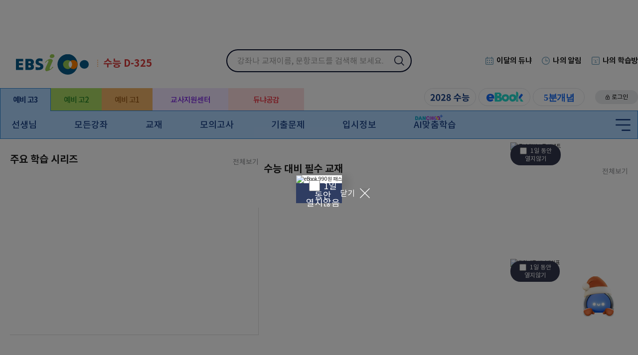

--- FILE ---
content_type: text/html;charset=UTF-8
request_url: https://www.ebsi.co.kr/ebs/xip/xipa/retrieveSCVMainInfo.ebs
body_size: 44254
content:
<!DOCTYPE html>
<html lang="ko" class="">
<head>
<meta charset="UTF-8">
<meta content="IE=edge,chrome=1" http-equiv="X-UA-Compatible">
<meta name="language" content="ko">
<meta name="format-detection" content="telephone=no">
<meta id="viewport" name="viewport" content="width=device-width, height=device-height, user-scalable=no, initial-scale=1, minimum-scale=1">
<meta http-equiv="X-UA-Compatible" content="IE=EmulateIE11"/>
<meta name="_sns_">
    <meta property="og:type" content="website">
    <meta property="og:url" content="https://www.ebsi.co.kr/ebs/xip/xipa/retrieveSCVMainInfo.ebs">
    <meta property="og:title" content="EBSi 국가대표 고교강의">  
    <meta property="og:image" content="https://lwdw.ebsi.co.kr/UpDown/upload_files/20210408162247459.jpg">
    <meta property="og:description" content="">
    <meta name="description" content="">
    <meta name="keywords" content="">
    <!-- 수정:2025-10-31 :
    https://www.ebsi.co.kr/ebs/xip/xipa/retrieveSCVMainInfo.ebs
    -->
<title>EBSi | 풀서비스</title>
	<link rel="shortcut icon" href="https://image.ebsi.co.kr/ebsi/images/favi_ebsi.ico" type="image/x-ico">

<link type="text/css" rel="stylesheet" href="/ebs/public_hsp/css/common.css?v=20251121" />
<link type="text/css" rel="stylesheet" href="/ebs/public_hsp/css/layout.css?v=20251121" />

<link type="text/css" rel="stylesheet" href="/ebs/public_hsp/css/board.css?v=20251121" />
<link type="text/css" rel="stylesheet" href="/ebs/public_hsp/css/librarys.css?v=20251121" />

<script type="text/javascript" src="/ebs/public_hsp/js/jquery-3.5.1.min.js" ></script>
<script type="text/javascript" src="/ebs/public_hsp/js/jquery/jquery.validate.min.js" ></script>
<script type="text/javascript" src="/ebs/public_hsp/js/jquery/jquery-ui.min.js" ></script>
<script type="text/javascript" src="/ebs/public_hsp/js/jquery/jquery.form.min.js" ></script>
<script type="text/javascript" src="/ebs/public_hsp/js/jquery/jquery.blockUI.js" ></script>
<script type="text/javascript" src="/ebs/public_hsp/js/jquery.rwdImageMaps.min.js" ></script>

<script type="text/javascript" src="/ebs/public_hsp/js/ui_librarys.js?v=20251121" ></script>
<script type="text/javascript" src="/ebs/public_hsp/js/moment.min.js?v=20251121" ></script>

<script type="text/javascript" src="/ebs/public_hsp/js/ebs/commonUtil.js?v=20251121" ></script>
<script type="text/javascript" src="/ebs/public_hsp/js/ebs/epjs.js?v=20251121" ></script>
<script type="text/javascript" src="/ebs/public_hsp/js/ebs/devUtil.js?v=20251121" ></script>
	<script type="text/javascript" src="/ebs/public_hsp/js/ui_common.js?v=20251121" ></script>

<script type="text/javascript" src="/ebs/public_hsp/js/ebs/snsShare.js?v=20251121" ></script>
<script type="text/javascript" src="/ebs/public_hsp/js/ebs/analytics.js?v=20251121" ></script>

<script>
	var prmtList = 'hsp.app.big,hsp.app.fullService,hsp.common.evt-cnt,hsp.common.family-l,hsp.common.family-r,hsp.common.search,hsp.common.wing-l,hsp.common.wing-r,hsp.grtsBook.layerModal,hsp.grtsBook.layerNon,hsp.main1.big1,hsp.main1.big2,hsp.main1.book,hsp.main1.fio,hsp.main1.gnb,hsp.main1.hugi,hsp.main1.mon-b,hsp.main1.mon-s,hsp.main1.std,hsp.main1.tch,hsp.main1.top,hsp.main2.big1,hsp.main2.big2,hsp.main2.book,hsp.main2.fio,hsp.main2.gnb,hsp.main2.hugi,hsp.main2.mon-b,hsp.main2.mon-s,hsp.main2.std,hsp.main2.tch,hsp.main2.top,hsp.main3.big1,hsp.main3.big2,hsp.main3.book,hsp.main3.evt,hsp.main3.fio,hsp.main3.gnb,hsp.main3.hugi,hsp.main3.mon-b,hsp.main3.mon-s,hsp.main3.std,hsp.main3.tch,hsp.main3.top,hsp.test.test,pc.FullService.pre-go1-bottom,pc.FullService.pre-go1-top,pc.FullService.pre-go2-bottom,pc.FullService.pre-go2-top,pc.FullService.pre-go3-bottom,pc.FullService.pre-go3-top,pc.book.main-top,pc.dunamain.center,pc.dunamain.comm,pc.dunamain.event,pc.dunamain.footer,pc.dunamain.ggum,pc.dunamain.play,pc.dunamain.search,pc.dunamain.search-u,pc.dunamain.sky,pc.dunamain.survey,pc.dunamain.top,pc.dunamain.wing,pc.dunamain.wing-l,pc.dunamain.wing-r,pc.ent21.briefing,pc.ent21.ent-strategy,pc.ent21.esy-rm,pc.ent21.main-bottom,pc.ent21.main-top,pc.ent21.news,pc.ent21.study-strategy,pc.ent21.univ-img,pc.ent21.univ-text,pc.main.lec,tch.main.bottom,tch.main.float,tch.main.layer,tch.main.popup,tch.main.promotion,tch.main.promotion-t,tch.main.schedule,tch.main.sky,tch.main.sky-t,tch.main.top'.split(','); //사용가능 프로모션 목록
	var currentServerType = 'R';
	
	/* 앱 분기 변수 선언 */
	var hostname = window.location.host;
	var serverIp = 'https://www.ebsi.co.kr/';
	
	
	var isANDROID = (navigator.userAgent.match('Android') != null);
	var isIPHONE = (navigator.userAgent.match('iPhone') != null || navigator.userAgent.match('iPod') != null);
	var isIPAD = (navigator.userAgent.match('iPad') != null);
	/** ui_common.js 에 아래 변수들 선언되어 있음
	isAppANDROID 	= (navigator.userAgent.match('EbsiVersion') != null),
	isAppIOS 	= (navigator.userAgent.match('EbsiAppVersion') != null),
	**/

	//웹:새창, 앱:페이지이동
	function locationWinOpen(value){
		if(isAppANDROID){
			location.href = value;
		}else if(isAppIOS){
			location.href = value;
		}else{
			window.open(value);
		}
	}

	//팝업용 : 도메인없을때 사용
	function interWinOpen(value){
		var url = serverIp + value;
	
		var jsonObject;
		var obj = new Object();
		obj = {"url": url};
		obj_s = JSON.stringify(obj);
	
		if(isAppANDROID){
			window.EBSiHybridInterface.interWinOpen(obj_s);
		}else if(isAppIOS){
			window.webkit.messageHandlers.interWinOpen.postMessage(obj_s);
		}else{
			window.open(value);
		}
	}

	//팝업용 : ?
	/*새로운 웹뷰 추가 생성 API (url 직접 호출)*/
	function interWinOpen2(url){
	
		if(url.indexOf("notice/allNews/allNewsView") >= 0){
			url = url + '&gbnCd=M';
		}
	
		var jsonObject;
		var obj = new Object();
		obj = {"url": url};
		obj_s = JSON.stringify(obj);
	
		if(isAppANDROID){
			window.EBSiHybridInterface.interWinOpen(obj_s);
		}else if(isAppIOS){
			window.webkit.messageHandlers.interWinOpen.postMessage(obj_s);
		}else{
			window.open(url);
		}
	}

	//팝업용 : 도메인 있을때 사용
	/*새로운 웹뷰 추가 생성 API*/
	function interWinOpen3(value){
		var url = value;
		
		var jsonObject;
		var obj = new Object();
		obj = {"url": url};
		obj_s = JSON.stringify(obj);
	
		if(isAppANDROID){
			window.EBSiHybridInterface.interWinOpen(obj_s);
		}else if(isAppIOS){
			window.webkit.messageHandlers.interWinOpen.postMessage(obj_s);
		}else{
			window.open(value);
		}
	}
	
	/*현재 웹뷰 닫기 기능  API*/
	function interWinClose(){
	
		if(isAppANDROID){
			window.EBSiHybridInterface.interWinClose('{}');
		}else if(isAppIOS){
			window.webkit.messageHandlers.interWinClose.postMessage('{}');
		}else{
			window.close();
			return;
		}
	}
	
	/*외부 브라우저 실행 API (개발)*/
	function outerWinOpen(value){
		var jsonObject;
		var obj = new Object();
	
		if('memberShipEntry' == value){
			//회원가입
			obj = {"url": "https://sso.ebs.co.kr/join/intro"};
		}else if('passWord' == value){
			//비밀번호 재발급
			obj = {"url": "https://sso.ebs.co.kr/user/reissue/password?returnUrl=https://www.ebsi.co.kr"};
		}else if('idFind' == value){
			//ID 찾기
			obj = {"url": "https://sso.ebs.co.kr/user/find/id"};
		}else if( value.indexOf("https://") >= 0 || value.indexOf("http://") >= 0 ){
			obj = {"url": value};
		}else{
			var url = serverIp + value;
			obj = {"url": url};
		}
	
		obj_s = JSON.stringify(obj);
	
		if(isAppANDROID){
			window.EBSiHybridInterface.outerWinOpen(obj_s);
		}else if(isAppIOS){
			window.webkit.messageHandlers.outerWinOpen.postMessage(obj_s);
		}else{
			//location.href = value;
			window.open(value);
		}
	
	}
	
	function outerWinOpen2(value){
	
		var jsonObject;
		var obj = new Object();
		obj = {"url": value};
		obj_s = JSON.stringify(obj);
	
		if(isAppANDROID){
			window.EBSiHybridInterface.outerWinOpen(obj_s);
		}else if(isAppIOS){
			window.webkit.messageHandlers.outerWinOpen.postMessage(obj_s);
		}else{
			//location.href = value;
			window.open(value);
		}
	}
	
	
	function outerWinOpen3(value){
	
		var asmtUrl = "";

		
			asmtUrl = 'https://www.ebsi.co.kr/';
		
		
		var jsonObject;
		var obj = new Object();
		
		var url = asmtUrl + value;
		obj = {"url": url};
	
		obj_s = JSON.stringify(obj);
	
		if(isAppANDROID){
			window.EBSiHybridInterface.outerWinOpen(obj_s);
		}else if(isAppIOS){
			window.webkit.messageHandlers.outerWinOpen.postMessage(obj_s);
		}else{
			//location.href = asmtUrl + value;
			window.open(url);
		}
	}
	
	/*부모 웹뷰에 javascript 실행 API*/
	function evalToParent(code){
	
		var jsonObject;
		var obj = new Object();
		obj = {"code": code };
	
		obj_s = JSON.stringify(obj);
	
		if(isAppANDROID){
			window.EBSiHybridInterface.evalToParent(obj_s);
		}else if(isAppIOS){
			window.webkit.messageHandlers.evalToParent.postMessage(obj_s);
		}else{
			var res = (new Function('return opener.'+code))();
			return res;
		}
	}
	
	/*3.18.	강의 플레이어 실행 API*/
	function openPlayer(code){
	
		var obj_s = JSON.stringify(code);
	
		if(isAppANDROID){
			window.EBSiHybridInterface.openPlayer(obj_s);
		}else if(isAppIOS){
			window.webkit.messageHandlers.openPlayer.postMessage(obj_s);
		}else{
	
		}
	}
	
	/*3.20.	동영상 플레이어 실행 API*/
	function openMoviePlayer(code){
	
		var obj_s = JSON.stringify(code);
		//alert("openMoviePlayer >> "+obj_s);
	
		if(isAppANDROID){
			window.EBSiHybridInterface.openMoviePlayer(obj_s);
		}else if(isAppIOS){
			window.webkit.messageHandlers.openMoviePlayer.postMessage(obj_s);
		}else{
			window.open(code.url);
		}
	}
	
	/*이전키  비활성화 API*/
	function setBackKeyEnable(code){
		var obj_s = JSON.stringify(code);
		//alert(obj_s);
		if(true===isAppANDROID){
			window.EBSiHybridInterface.setBackKeyEnable(obj_s);
		}else if(true===isAppIOS){
			//alert("true===isAppIOS");
			window.webkit.messageHandlers.setBackKeyEnable.postMessage(obj_s);
		}
	}
	/*이전키 비활성화시 호출 func */
	function ebsibackkeypressed(e){

		var tag = e.detail.tag;
		
		switch(tag) {
			case 'mnbOpen' : 
				mnbClose();
			break;
			case 'autoCompleteSearch' : 
				$('#autoCompleteSearch').removeClass('active');
				fnSetAppBackKeyClose();
			break;
			case 'ibchatBot' :
				closeChatbot();
		        fnSetAppBackKeyClose();
			break;
			default :
				modalClose(tag);
			break;
		}
	}
	
	/*하단 네비게이션 활성화 탭 변경 API*/
	function changeBottomTab(code){
		var obj_s = JSON.stringify(code);
	
		if(isAppANDROID){
			window.EBSiHybridInterface.changeBottomTab(obj_s);
		}else if(isAppIOS){
			window.webkit.messageHandlers.changeBottomTab.postMessage(obj_s);
		}else{
			window.open(code.url);
		}
	}
	
	/*하단 네비게이션 활성화 탭 변경 API*/
	function changeBottomTab2(type){
		
		if("MYPAGE" == type){
			var code = {"tab":"MY","popupUrl": serverIp + "/myPage/lecture/lectureList"};
			
			var obj_s = JSON.stringify(code);
	
			if(isAppANDROID){
				window.EBSiHybridInterface.changeBottomTab(obj_s);
			}else if(isAppIOS){
				window.webkit.messageHandlers.changeBottomTab.postMessage(obj_s);
			}else{
				window.open(code.url);
			}	
		}
	}
	
	/*모든 웹뷰에 customEvent 전달 API*/
	function changeBottomTab(code){
		var obj_s = JSON.stringify(code);
	
		if(isAppANDROID){
			window.EBSiHybridInterface.changeBottomTab(obj_s);
		}else if(isAppIOS){
			window.webkit.messageHandlers.changeBottomTab.postMessage(obj_s);
		}else{
			window.open(code.url);
		}
	}
	/*3.9.	키보드 닫힘 API*/
	function closeKeyboard(){
		if(isAppANDROID){
			window.EBSiHybridInterface.closeKeyboard('{}');
		}else if(isAppIOS){
			window.webkit.messageHandlers.closeKeyboard.postMessage('{}');
		}else{
		}
	}
	
	
	/*3.14.	10분 스피킹 음성 녹음 요청 API*/
	function voiceRecord(){
		if(isAppANDROID){
			window.EBSiHybridInterface.voiceRecord('{}');
		}else if(isAppIOS){
			window.webkit.messageHandlers.voiceRecord.postMessage('{}');
		}else{
		}
	}
	
	
	/*3.21.	다운로드 요청 API*/
	function download(code){
	
		var obj_s = JSON.stringify(code);
	
		if(isAppANDROID){
			window.EBSiHybridInterface.download(obj_s);
		}else if(isAppIOS){
			window.webkit.messageHandlers.download.postMessage(obj_s);
		}else{
			window.open(code.url);
		}
	}
	/*3.32.	파일 다운로드 요청 API*/
	function downloadFile(url){
	
		var jsonObject;
		var obj = new Object();
		obj = {"url": url};
		obj_s = JSON.stringify(obj);
	
		if(isAppANDROID){
			window.EBSiHybridInterface.downloadFile(obj_s);
		}else if(isAppIOS){
			window.webkit.messageHandlers.downloadFile.postMessage(obj_s);
		}else{
			window.open(url);
		}
	}
	/*3.28.	현재 웹뷰 리로드 API */
	function interWinRefresh(){
		if(isAppANDROID){
			window.EBSiHybridInterface.interWinRefresh('{}');
		}else if(isAppIOS){
			window.webkit.messageHandlers.interWinRefresh.postMessage('{}');
		}else{
			location.reload();
		}
	}
	
	/*3.12.	카메라 문제 검색 요청 API */
	function cameraCall(){
		if(isAppANDROID){
			window.EBSiHybridInterface.cameraCall('{}');
		}else if(isAppIOS){
			window.webkit.messageHandlers.cameraCall.postMessage('{}');
		}else{
		}
	}
	
	/*3.33.	시스템 알림 설정 이동 요청  API */
	function openSystemAlarm(){
		
		var jsonObject;
		var obj = new Object();
		obj = {"tag": "1"};
		obj_s = JSON.stringify(obj);
		
		if(isAppANDROID){
			window.EBSiHybridInterface.openSystemAlarm(obj_s);
		}else if(isAppIOS){
			window.webkit.messageHandlers.openSystemAlarm.postMessage(obj_s);
		}else{
			location.reload();
		}
	}
	function ebsithemechange(e) {
		interWinRefresh();
	}
	
	/* 로그인 완료 이벤트 and X ios O*/
	function ebsilogincomplete(e){
		interWinRefresh();
	}
	
	/* 5.12.수강 신청 변경 이벤트 */
	function ebsiapplysubjectchange(e){
		interWinRefresh();
	}

	/* 로그인 완료시 APP 으로 로그인 처리 전송*/
	function loginComplete(obj_s){
		//alert("loginComplete");
		if(isAppANDROID){
			window.EBSiHybridInterface.loginComplete(obj_s);
		}else if(isAppIOS){
			window.webkit.messageHandlers.loginComplete.postMessage(obj_s);
		}else{

		}
	}

	/* 로그아웃시 APP 으로 로그아웃 처리 전송 */
	function logoutHandle(){
		//alert("logoutHandle");
		if(isAppANDROID){
			window.EBSiHybridInterface.logoutComplete('{}');
		}else if(isAppIOS){
			window.webkit.messageHandlers.logoutComplete.postMessage('{}');
		}	
	}
	//HAP incHeader.jspf 의 스크립트 임시 end 20231215 PKH => 서비스 적용 전 js 파일로 빼낼 것
	
	//신규 HBAPP 스크립트 추가 start
	//app 에서 session 정보 조회 후 로그아웃 상태면 logoutComplete 처리 20240119 PKH  
	function getUserInfo(href='') {

		if(href.indexOf("ai.ebs.co.kr") > -1) {
			href = true===isAppANDROID ? "https://ai.ebs.co.kr/ebs/sso/landing.ebs?returnUrl="+encodeURIComponent(href) : href;
		} else if(href.indexOf("ai-plus.ebs.co.kr") > -1) {
			href = true===isAppANDROID ? "https://ai-plus.ebs.co.kr/ebs/sso/landing.ebs?returnUrl="+encodeURIComponent(href) : href;
		}
				
		$.ajax({
			type : 'GET',
			url :  "/ebs/newEbsiApp/restful/appServerLoginChk",
			dataType : 'json',
			data : "",
			async:false,
			contentType:false,
			success : function(data){
				
				if(devUtil.isEmpty(data.loginChk) && devUtil.isEmpty(data.srm)) {
					// !devUtil.isEmpty(href) -> 단추 페이지 오픈
					if(!devUtil.isEmpty(href)) {
						interWinOpen2(href);
					} else {
						alert("로그인이 필요한 서비스입니다.\n로그인 후 이용해 주세요.");
						if(true===isAppANDROID){
							window.EBSiHybridInterface.logoutComplete('{}');
						}else if(true===isAppIOS){
							window.webkit.messageHandlers.logoutComplete.postMessage('{}');
						}	
					}
				
				} else if(devUtil.isEmpty(data.loginChk) && false===devUtil.isEmpty(data.srm)) {
					if(!devUtil.isEmpty(href)) {
						appUrlSetCookie('appPopupUrl',href);
						window.localStorage.setItem('newLogin',true);
						//newLoginSetCookie();
					}
					location.reload();
				} else { //로그인으로 판단
					if(!devUtil.isEmpty(href)) {
						interWinOpen2(href);
					}
					//return true;
				}
			}
		});
	}
	
	function appFileDownload(url) {
		var jsonObject;
		var obj = new Object();
		obj = {"url": url};
		obj_s = JSON.stringify(obj);
		
		if(isAppANDROID){
			window.EBSiHybridInterface.downloadFile(obj_s);
		}else if(isAppIOS){
			window.webkit.messageHandlers.downloadFile.postMessage(obj_s);
		}else{
			location.href = url;
		}
	}
	
	function setMyNewCnt(cnt) {
		
		var jsonObject;
		var obj = new Object();
		obj = {"cnt": cnt};
		obj_s = JSON.stringify(obj);
		
		if(isAppANDROID){
			window.EBSiHybridInterface.setMyNewCnt(obj_s);
		}else if(isAppIOS){
			window.webkit.messageHandlers.setMyNewCnt.postMessage(obj_s);
		}else{
			
		}
	}
	
	/* 앱Player 엔딩배너 클릭시 hit수 누적 obj={bnrImgId : '', bnrTgtUrl : '', bnrOpnYn : 'Y/N', appOpnGbn : 'I/O'})*/
	function playerappbnrclicked(e){

		var obj = e.detail;
		//배너hit수 누적
		obj.empty1 = Math.random();
		obj.device = "APP";
		commonUtil.ajaxCall('/ebs/lms/player/playerBnrHitSaveAjax.ajax',obj, function(){},"","",false);

		if(obj.appOpnGbn == 'I'){
			changeBottomTab( {"tab":"MOVE","popupUrl": obj.bnrTgtUrl} );
        }else{
        	outerWinOpen2(obj.bnrTgtUrl);
        }
	}

	function appUrlSetCookie(cname,returnUrl) {
		//if((true===isAppANDROID || true===isAppIOS) && (returnUrl.indexOf('ai.ebs.co.kr') >-1 || returnUrl.indexOf('aibot.ebs.co.kr') >-1) ) {
		if(true===isAppANDROID || true===isAppIOS) { 
			//window.localStorage.setItem("appPopupUrl",returnUrl);
			//alert("appUrlSetCookie : "+cname+" : "+returnUrl);
			//const d = new Date();
			//d.setTime(d.getTime() + (60*60*1000));
			//let expires = "expires="+d.toUTCString();
			const domain = ".ebsi.co.kr";
			returnUrl = encodeURIComponent(returnUrl);
			//document.cookie = "appPopupUrl="+returnUrl+";"+expires+";path=/;"+"domain="+domain+";";
			//document.cookie = cname+"="+returnUrl+";"+expires+";path=/;"+"domain="+domain+";";
			document.cookie = cname+"="+returnUrl+";path=/;"+"domain="+domain+";";
		}
	}

	function newLoginSetCookie() {
		//if((true===isAppANDROID || true===isAppIOS) && (returnUrl.indexOf('ai.ebs.co.kr') >-1 || returnUrl.indexOf('aibot.ebs.co.kr') >-1) ) {
		if(true===isAppANDROID || true===isAppIOS) { 
			//window.localStorage.setItem("appPopupUrl",returnUrl);
			const d = new Date();
			d.setTime(d.getTime() + (60*60*1000));
			let expires = "expires="+d.toUTCString();
			const domain = ".ebsi.co.kr";
			//document.cookie = "appPopupUrl="+returnUrl+";"+expires+";path=/;"+"domain="+domain+";";
			document.cookie = "newLogin=true;"+expires+";path=/;"+"domain="+domain+";";
		}
	}

	function appDeleteCookie(cname) {
		document.cookie = cname+'=; expires=Thu, 01 Jan 1970 00:00:00 UTC; path=/; domain=.ebsi.co.kr;';
	}

	function unescapeHtml(str) {
		if (str == null) {
			return '';
		}

		str = unescape(str);
		
		return str
		.replace(/&amp;/g, '&')
		.replace(/&lt;/g, '<')
		.replace(/&gt;/g, '>')
		.replace(/&quot;/g, '"')
		.replace(/&#039;/g, "'")
		.replace(/&#39;/g, "'")
		.replace(/amp;/g, "");
	}
	
	</script>
</head>
<body>


<!-- skip nav -->
<div class="skip">
	<p><a href="#container" tabindex="1">본문 바로가기</a></p>
	<p><a href="#gnb" tabindex="1">주메뉴 바로가기</a></p>
</div>	
<!-- skip nav -->

<!-- wrap -->	
<div class="wrap">

	<script type="text/javascript">
	var mGrde = 'high3';
	var deviceAddInfo1 = 'web';
	var topNowYMDHM = Number('202512290434');
	////// R
	
	//alert('');
	
	function logoAppSet(){
		var showYN = "N";
		var description = "";

		try{
			
				description = "수능 D-325";
			
	
			var imgUrl = "";
			
			if('' != description || '' != imgUrl){
				showYN = "Y";
				imgUrl = imgUrl.replace(/&lt;/g, '<').replace(/&gt;/g, '>').replace(/&quot;/g, '"').replace(/&apos;/g, "'").replace(/&amp;/g, '&');		
			}
			var obj = new Object();
			obj = {"showYN": showYN,"description":description,"imgUrl":imgUrl};
			obj_s = JSON.stringify(obj);
			
			if(deviceAddInfo1 == 'and') {
				window.EBSiHybridInterface.setEventDay(obj_s);
			}else if(deviceAddInfo1 == 'ios') {
				window.webkit.messageHandlers.setEventDay.postMessage(obj_s);
			}
		}catch(e){console.log(e);}
	}

	if(deviceAddInfo1 != 'web') {
		logoAppSet();
	}
	
	var nowPageEvtYn = '';
	
	function replaceWindowOpen(scriptTxt) {
		return scriptTxt.replace(/window\.open\(/g, 'hybridWindowOpen(');
	}

	function replaceHybridWindowOpen() {
		var newScript = document.createElement('script');
		var addScript = false;

	    for (const key in window) {
	        if (typeof window[key] === 'function') {
	            if(window[key].toString().indexOf('window.open') > -1
					&& 'printFunctions' != key 
					&& 'replaceWindowOpen' != key 
				){
					if(window[key].toString().indexOf('hybridWindowOpen') == -1){
						try{
						newScript.appendChild(document.createTextNode(replaceWindowOpen(window[key].toString())));
						addScript = true;
						}catch(e){ console.log(key);console.log(e); }
					}
	            }
	        }
	    }
		
		if(addScript) document.body.appendChild(newScript);
	}

	function gnbSlickGoTo(){
		var gnbGoToArr = $('.gnb_wrap_new .active').parent().parent().find('.slick-slide > a');
		if(gnbGoToArr.length == 7){
			var viewWidth = $('.gnb_wrap_new').width();
			var oneWidth = $('.gnb_wrap_new > ul > div > div').width()/7;
			var onePadding = ( oneWidth - $(gnbGoToArr[0]).parent().width() ) / 2 ;
			var chkCnt = parseInt( viewWidth / oneWidth) ;
			if( viewWidth < ( (chkCnt * oneWidth) + (oneWidth - onePadding ) ) ){
			    chkCnt--;
			}
			for(var i=0;i<gnbGoToArr.length;i++){
			    if($(gnbGoToArr[i]).hasClass('active') == true){
			        var maxIndex = 6 - chkCnt;
			        if(maxIndex < i){
			    		$('.gnb_wrap_new > ul').slick('slickGoTo',maxIndex);
			        }else{
			    		$('.gnb_wrap_new > ul').slick('slickGoTo',i);
			        }
			    }    
			}
		}
	}

	$(document).ready(function(){
		
			mobMnuInit();
			pcMnuInit();
			gnbSlickGoTo();
			//window.addEventListener('message', closeChatbot);
	
			getPromotion('hsp.common.search','proTopSearchArea');

			
				getPromotion('hsp.common.wing-l','proWingLArea');
				getPromotion('hsp.common.wing-r','proWingRArea');
			
					getPromotion('hsp.main3.top','proTopArea');
				
				getPromotion('hsp.main3.gnb','proGnbBannerArea1');
			
		
		
    	goDevDeviceview();
	    $(window).on('resizeEnd', function () {
	    	goDevDeviceview();
	    });

		
	});
	
	/* 자동완성 S */
	function autoCompleteInit(){ //function 초기화
	}
	
	var autoSearchNum = 0;
	var autoCompletesValuesLink = '';
	
	//
	
	
	
	function autoCompleteValidate(str){

		autoSearchNum++;

		var autoSearchNumChk = autoSearchNum;
		
		jQuery.ajax({
			url: '/ebs/pot/pots/arkr.ajax',
			data : {'search':str, 'limit': 5, 'offset':0},
			dataType : "json",
			contentType: "application/x-www-form-urlencoded; charset=UTF-8", 
			type : 'POST',
			success : function(data) {
				$('.ac_keywords').show();
				
				var result = data.result;
				autoCompletesValues = [];
				autoCompletesValuesLink = [];
				for (var i=0 ; i < data.result.length ; i++) {
					/* console.log(result[i].WORD); */ 
					autoCompletesValues.push(result[i].WORD);
					autoCompletesValuesLink.push(result[i].QLINK_URL_NM);
					
				}

				var autoCompletesCurrent = [];
				for (var i = 0; i < autoCompletesValues.length; i++) {
					if (autoCompletesValues[i].indexOf(str) == 0 ){
						autoCompletesCurrent.push(autoCompletesValues[i]);
					}
				}

				var $acList = $('#autoCompleteSearchList');
				var customKeyword = [];
				var resultHtml = '';
				if (autoCompletesCurrent.length){
					for (var i = 0; i < autoCompletesCurrent.length; i++) {
						customKeyword[i] = autoCompletesCurrent[i].replace(str, '<em class="key">'+str+'</em>');
						resultHtml += '<li><button type="button" onclick="location.replace(\''+autoCompletesValuesLink[i]+'\')">';
						resultHtml += '<span>'+customKeyword[i]+'</span></button></li>';
					}
				} else {
					resultHtml = resultHtml + '<li class="nodata">결과없음</li>';
				}

				if(autoSearchNumChk >= autoSearchNum){
					$acList.html(resultHtml);
				}
				
			},
			error : function(e) {
				try{
					console.log('error : ' + e.result);
				}catch(e){}
			}
		});
	 
	}

	function autoCompleteValidate(){
		//추천검색어기능 지연발생으로 함수 초기화 		
		//console.log('추천검색어기능 지연발생으로 함수 초기화');
	}
	
	function searchAutoComplete(){
	
		autoCompleteValidate($('#topSearchTxt').val());
	
	}

	/* 자동완성 E */
	
	function subjectDetail(sbjtId){
		//window.open('/ebs/lms/lmsx/retrieveSbjtDtl.ebs?courseId='+sbjtId);
		location.href = '/ebs/lms/lmsx/retrieveSbjtDtl.ebs?courseId='+sbjtId;
	}
	

	//POST 파라미터 설정
	var postPrameter = '';

	//로그인 여부 체크 :  true:로그인상태, false:미로그인
	function isLogin(){
		var result = false;
		
		return result;
	}

	function mobLoginPageGo() {
		fnSetAppBackKeyClose();
		loginPageGo();
	}
	
	//로그인페이지로 이동
	function loginPageGo(){
		/*
		var searchParam = "&fsearch="+jQuery("#fsearch").val()+"&searchType1="+jQuery("#searchType1").val()+"&searchType2="+jQuery("#searchType2").val() + "&Start=" + jQuery("#Start").val() + "&MaxResults=" + jQuery("#MaxResults").val();
		location.replace('/ebs/pot/potl/login.ebs?destination=' + escape(location.href.replace('//', '').substring(location.href.replace('//', '').indexOf('/')))+"&alertYn=N" + searchParam);
		*/

		var destination = unescape(location.href.replace('//', '').substring(location.href.replace('//', '').indexOf('/')));
		
		//셋팅된 파라미터
		var queryString = unescape($('#QueryString').html());
		if(queryString.indexOf('?') == 0){
			queryString = queryString.substr(1);
		}
		if('' != queryString && undefined != queryString && 'undefined' != queryString){
			postPrameter = queryString;
		}

		postPrameter = escape(postPrameter);
		
		if(destination.indexOf('?') > 0	&& '' != postPrameter) postPrameter = '&' + postPrameter;
		if(destination.indexOf('?') == -1	&& '' != postPrameter) postPrameter = '?' + postPrameter;
		
		var loginPageUrl = '/ebs/pot/potl/login.ebs';


		if('N' == 'Y'){
			loginPageUrl = '/ebs/pot/potl/loginTemp.ebs';
		}
		
		location.href = loginPageUrl + '?destination=' + escape(destination) + postPrameter + "&alertYn=N";
		
	}
	
	//모바일 메뉴생성
	function mobMnuInit(){
		
		//1뎁스선택
		var mnuCd1 = '15';
		
		//console.log("현재메뉴 1뎁스코드 : " + mnuCd1);

		if($('#mobMnuArea1_15').length == 1){
			
			$('#mobMnuArea1_15').parent().parent().addClass('on');
			
		}else{
			//디폴트메뉴선택(선생님)
			$('#mobMnuArea1_16').parent().parent().addClass('on');
		}
		
		
							    $('#mobMnuArea1_16').append('<li menu-cd="mobMnuArea2_47"><a href="javascript:popupTeacherAllList()">고3·N수 선생님</a><ul id="mobMnuArea2_47" style="display:none"></ul></li>')
								
								$('#mobMnuArea1_16').append('<li menu-cd="mobMnuArea2_30"><a href="/ebs/pot/potn/retrieveTchrSubMain.ebs?tabIdx=0">국어</a><ul id="mobMnuArea2_30" style="display:none"></ul></li>')
							
								$('#mobMnuArea1_16').append('<li menu-cd="mobMnuArea2_50"><a href="/ebs/pot/potn/retrieveTchrSubMain.ebs?tabIdx=1">수학</a><ul id="mobMnuArea2_50" style="display:none"></ul></li>')
							
								$('#mobMnuArea1_16').append('<li menu-cd="mobMnuArea2_57"><a href="/ebs/pot/potn/retrieveTchrSubMain.ebs?tabIdx=2">영어</a><ul id="mobMnuArea2_57" style="display:none"></ul></li>')
							
								$('#mobMnuArea1_16').append('<li menu-cd="mobMnuArea2_72"><a href="/ebs/pot/potn/retrieveTchrSubMain.ebs?tabIdx=3">한국사</a><ul id="mobMnuArea2_72" style="display:none"></ul></li>')
							
								$('#mobMnuArea1_16').append('<li menu-cd="mobMnuArea2_46"><a href="/ebs/pot/potn/retrieveTchrSubMain.ebs?tabIdx=4">사회</a><ul id="mobMnuArea2_46" style="display:none"></ul></li>')
							
								$('#mobMnuArea1_16').append('<li menu-cd="mobMnuArea2_25"><a href="/ebs/pot/potn/retrieveTchrSubMain.ebs?tabIdx=5">과학</a><ul id="mobMnuArea2_25" style="display:none"></ul></li>')
							
								$('#mobMnuArea1_16').append('<li menu-cd="mobMnuArea2_66"><a href="/ebs/pot/potn/retrieveTchrSubMain.ebs?tabIdx=6">직업</a><ul id="mobMnuArea2_66" style="display:none"></ul></li>')
							
								$('#mobMnuArea1_16').append('<li menu-cd="mobMnuArea2_65"><a href="/ebs/pot/potn/retrieveTchrSubMain.ebs?tabIdx=7">제2외국어</a><ul id="mobMnuArea2_65" style="display:none"></ul></li>')
							
								$('#mobMnuArea1_16').append('<li menu-cd="mobMnuArea2_283"><a href="/ebs/pot/potn/retrieveTchrSubMain.ebs?tabIdx=9">일반/진로/교양</a><ul id="mobMnuArea2_283" style="display:none"></ul></li>')
							
								$('#mobMnuArea1_16').append('<li menu-cd="mobMnuArea2_38"><a href="/ebs/pot/potn/retrieveTchrSubMain.ebs?tabIdx=8">대학별고사</a><ul id="mobMnuArea2_38" style="display:none"></ul></li>')
							
								$('#mobMnuArea1_180').append('<li menu-cd="mobMnuArea2_221"><a href="/ebs/pot/potg/SeriesInfoPsList.ebs">전체 시리즈</a><ul id="mobMnuArea2_221" style="display:none"></ul></li>')
							
								$('#mobMnuArea1_180').append('<li menu-cd="mobMnuArea2_224"><a href="https://www.ebsi.co.kr/ebs/pot/potg/retrieveSeriesSubjectList.ebs?seriesGrpId=PKG_0109&amp;amp;seriesId=PRO_1947">시기별 추천 시리즈</a><ul id="mobMnuArea2_224" style="display:none"></ul></li>')
							
						$('#mobMnuArea2_224').append('<li menu-cd="mobMnuArea3_678"><a href="https://www.ebsi.co.kr/ebs/pot/potg/retrieveSeriesSubjectList.ebs?seriesGrpId=PKG_0086&amp;amp;seriesId=PRO_1959">2027 수능 기출의 미래</a></li>')
					
						$('#mobMnuArea2_224').append('<li menu-cd="mobMnuArea3_632"><a href="https://www.ebsi.co.kr/ebs/pot/potg/retrieveSeriesSubjectList.ebs?seriesGrpId=PKG_0109&amp;amp;seriesId=PRO_1947">2027 수능개념</a></li>')
					
						$('#mobMnuArea2_224').append('<li menu-cd="mobMnuArea3_704"><a href="https://www.ebsi.co.kr/ebs/lms/lmsx/retrieveSbjtDtl.ebs?courseId=S20250000785#intro">윤혜정의 나비효과</a></li>')
					
						$('#mobMnuArea2_224').append('<li menu-cd="mobMnuArea3_609"><a href="https://www.ebsi.co.kr/ebs/pot/potg/retrieveSeriesSubjectList.ebs?seriesGrpId=PKG_0368&amp;amp;seriesId=PRO_1871">하루 6개 1등급 영어독해</a></li>')
					
								$('#mobMnuArea1_180').append('<li menu-cd="mobMnuArea2_514"><a href="https://www.ebsi.co.kr/ebs/pot/potg/retrieveSeriesSubjectList.ebs?seriesGrpId=PKG_0277&amp;amp;seriesId=PRO_1615">인기★강사 커리큘럼</a><ul id="mobMnuArea2_514" style="display:none"></ul></li>')
							
						$('#mobMnuArea2_514').append('<li menu-cd="mobMnuArea3_668"><a href="https://www.ebsi.co.kr/ebs/pot/potg/retrieveSeriesSubjectList.ebs?seriesGrpId=PKG_0277&amp;amp;seriesId=PRO_1615">(국어) 윤혜정의 나비효과</a></li>')
					
						$('#mobMnuArea2_514').append('<li menu-cd="mobMnuArea3_665"><a href="https://www.ebsi.co.kr/ebs/pot/potg/retrieveSeriesSubjectList.ebs?seriesGrpId=PKG_0317&amp;amp;seriesId=PRO_1702">(수학) 정승제의 숨겨진 진심</a></li>')
					
						$('#mobMnuArea2_514').append('<li menu-cd="mobMnuArea3_675"><a href="https://www.ebsi.co.kr/ebs/pot/potg/retrieveSeriesSubjectList.ebs?seriesGrpId=PKG_0328&amp;amp;seriesId=PRO_1750">(영어) 부동의 NO.1 주혜연</a></li>')
					
						$('#mobMnuArea2_514').append('<li menu-cd="mobMnuArea3_659"><a href="https://www.ebsi.co.kr/ebs/pot/potg/retrieveSeriesSubjectList.ebs?seriesGrpId=PKG_0339&amp;amp;seriesId=PRO_1785">(수학) 유빈쌤의 말랑 수학</a></li>')
					
						$('#mobMnuArea2_514').append('<li menu-cd="mobMnuArea3_662"><a href="https://www.ebsi.co.kr/ebs/pot/potg/retrieveSeriesSubjectList.ebs?seriesGrpId=PKG_0342&amp;amp;seriesId=PRO_1794">(사회) 박봄이 오나 봄</a></li>')
					
								$('#mobMnuArea1_180').append('<li menu-cd="mobMnuArea2_694"><a href="https://www.ebsi.co.kr/ebs/pot/potg/retrieveSeriesSubjectList.ebs?seriesGrpId=PKG_0331&amp;amp;seriesId=PRO_1788">영역별 추천 커리큘럼</a><ul id="mobMnuArea2_694" style="display:none"></ul></li>')
							
						$('#mobMnuArea2_694').append('<li menu-cd="mobMnuArea3_695"><a href="https://www.ebsi.co.kr/ebs/pot/potg/retrieveSeriesSubjectList.ebs?seriesGrpId=PKG_0331&amp;amp;seriesId=PRO_1788">(국어) 1등급으로 가는 길</a></li>')
					
						$('#mobMnuArea2_694').append('<li menu-cd="mobMnuArea3_696"><a href="https://www.ebsi.co.kr/ebs/pot/potg/retrieveSeriesSubjectList.ebs?seriesGrpId=PKG_0331&amp;amp;seriesId=PRO_1774">(수학) 위대한 수학</a></li>')
					
						$('#mobMnuArea2_694').append('<li menu-cd="mobMnuArea3_697"><a href="https://www.ebsi.co.kr/ebs/pot/potg/retrieveSeriesSubjectList.ebs?seriesGrpId=PKG_0331&amp;amp;seriesId=PRO_1804">(영어) ETA</a></li>')
					
						$('#mobMnuArea2_694').append('<li menu-cd="mobMnuArea3_698"><a href="https://www.ebsi.co.kr/ebs/pot/potg/retrieveSeriesSubjectList.ebs?seriesGrpId=PKG_0331&amp;amp;seriesId=PRO_1754">(한국사/사회탐구) EBS면 충분해</a></li>')
					
						$('#mobMnuArea2_694').append('<li menu-cd="mobMnuArea3_699"><a href="https://www.ebsi.co.kr/ebs/pot/potg/retrieveSeriesSubjectList.ebs?seriesGrpId=PKG_0331&amp;amp;seriesId=PRO_1766">(과학탐구) EBS와 STEP BY STEP</a></li>')
					
								$('#mobMnuArea1_180').append('<li menu-cd="mobMnuArea2_225"><a href="/ebs/pot/potn/retrieveSbjtListByArea.ebs?categoryCode=A100">영역별 강좌</a><ul id="mobMnuArea2_225" style="display:none"></ul></li>')
							
						$('#mobMnuArea2_225').append('<li menu-cd="mobMnuArea3_271"><a href="/ebs/pot/potn/retrieveSbjtListByArea.ebs?categoryCode=A100&amp;cookieGradeVal=high3">국어</a></li>')
					
						$('#mobMnuArea2_225').append('<li menu-cd="mobMnuArea3_272"><a href="/ebs/pot/potn/retrieveSbjtListByArea.ebs?categoryCode=A300&amp;cookieGradeVal=high3">수학</a></li>')
					
						$('#mobMnuArea2_225').append('<li menu-cd="mobMnuArea3_273"><a href="/ebs/pot/potn/retrieveSbjtListByArea.ebs?categoryCode=A200&amp;cookieGradeVal=high3">영어</a></li>')
					
						$('#mobMnuArea2_225').append('<li menu-cd="mobMnuArea3_274"><a href="/ebs/pot/potn/retrieveSbjtListByArea.ebs?categoryCode=A800&amp;cookieGradeVal=high3">한국사</a></li>')
					
						$('#mobMnuArea2_225').append('<li menu-cd="mobMnuArea3_275"><a href="/ebs/pot/potn/retrieveSbjtListByArea.ebs?categoryCode=A500&amp;cookieGradeVal=high3">사회</a></li>')
					
						$('#mobMnuArea2_225').append('<li menu-cd="mobMnuArea3_276"><a href="/ebs/pot/potn/retrieveSbjtListByArea.ebs?categoryCode=A400&amp;cookieGradeVal=high3">과학</a></li>')
					
						$('#mobMnuArea2_225').append('<li menu-cd="mobMnuArea3_277"><a href="/ebs/pot/potn/retrieveSbjtListByArea.ebs?categoryCode=A600&amp;cookieGradeVal=high3">직업</a></li>')
					
						$('#mobMnuArea2_225').append('<li menu-cd="mobMnuArea3_278"><a href="/ebs/pot/potn/retrieveSbjtListByArea.ebs?categoryCode=A700&amp;cookieGradeVal=high3">제2외국어</a></li>')
					
						$('#mobMnuArea2_225').append('<li menu-cd="mobMnuArea3_309"><a href="/ebs/pot/potn/retrieveSbjtListByArea.ebs?categoryCode=A900&amp;cookieGradeVal=high3">일반/진로/교양</a></li>')
					
								$('#mobMnuArea1_180').append('<li menu-cd="mobMnuArea2_226"><a href="/ebs/pot/potg/retrieveSeriesSubjectList.ebs?seriesGrpId=PKG_0184">대학별고사</a><ul id="mobMnuArea2_226" style="display:none"></ul></li>')
							
						$('#mobMnuArea2_226').append('<li menu-cd="mobMnuArea3_701"><a href="https://www.ebsi.co.kr/ebs/pot/potg/retrieveSeriesSubjectList.ebs?seriesGrpId=PKG_0356&amp;amp;seriesId=PRO_1899">EBS 입시정보</a></li>')
					
						$('#mobMnuArea2_226').append('<li menu-cd="mobMnuArea3_240"><a href="https://www.ebsi.co.kr/ebs/pot/potg/retrieveSeriesSubjectList.ebs?seriesGrpId=PKG_0184&amp;amp;seriesId=PRO_1697">입시컨설팅 솔루션</a></li>')
					
						$('#mobMnuArea2_226').append('<li menu-cd="mobMnuArea3_242"><a href="https://www.ebsi.co.kr/ebs/pot/potg/retrieveSeriesSubjectList.ebs?seriesGrpId=PKG_0104&amp;amp;seriesId=PRO_1920">면접</a></li>')
					
						$('#mobMnuArea2_226').append('<li menu-cd="mobMnuArea3_243"><a href="https://www.ebsi.co.kr/ebs/pot/potg/retrieveSeriesSubjectList.ebs?seriesGrpId=PKG_0289&amp;amp;seriesId=PRO_1908">논술</a></li>')
					
						$('#mobMnuArea2_226').append('<li menu-cd="mobMnuArea3_245"><a href="https://www.ebsi.co.kr/ebs/pot/potg/retrieveSeriesSubjectList.ebs?seriesGrpId=PKG_0071&amp;amp;seriesId=PRO_1905">경찰대/사관학교</a></li>')
					
								$('#mobMnuArea1_180').append('<li menu-cd="mobMnuArea2_227"><a href="https://www.ebsi.co.kr/ebs/pot/potg/retrieveSeriesSubjectList.ebs?seriesGrpId=PKG_0376&amp;amp;seriesId=PRO_1939">학/모평 해설강의</a><ul id="mobMnuArea2_227" style="display:none"></ul></li>')
							
								$('#mobMnuArea1_180').append('<li menu-cd="mobMnuArea2_222"><a href="https://www.ebsi.co.kr/ebs/pot/potg/retrieveSeriesSubjectList.ebs?seriesGrpId=PKG_0146&amp;amp;seriesId=PRO_1529">수준별 맞춤형 시리즈</a><ul id="mobMnuArea2_222" style="display:none"></ul></li>')
							
								$('#mobMnuArea1_12').append('<li menu-cd="mobMnuArea2_63"><a href="/ebs/pot/potg/BookSeriesInfoList.ebs">전체 시리즈</a><ul id="mobMnuArea2_63" style="display:none"></ul></li>')
							
								$('#mobMnuArea1_12').append('<li menu-cd="mobMnuArea2_48"><a href="/ebs/pot/potg/bookSeriesDetailList.ebs?seriesId=PRO_0333">수능 연계교재 </a><ul id="mobMnuArea2_48" style="display:none"></ul></li>')
							
						$('#mobMnuArea2_48').append('<li menu-cd="mobMnuArea3_80"><a href="/ebs/pot/potg/bookSeriesDetailList.ebs?seriesId=PRO_0333">수능특강</a></li>')
					
						$('#mobMnuArea2_48').append('<li menu-cd="mobMnuArea3_79"><a href="/ebs/pot/potg/bookSeriesDetailList.ebs?seriesId=PRO_0346">수능완성</a></li>')
					
								$('#mobMnuArea1_12').append('<li menu-cd="mobMnuArea2_31"><a href="/ebs/pot/potg/retrieveSeriesBookList.ebs?seriesId=PRO_0244">기본서/내신특화</a><ul id="mobMnuArea2_31" style="display:none"></ul></li>')
							
								$('#mobMnuArea1_12').append('<li menu-cd="mobMnuArea2_49"><a href="/ebs/pot/potg/retrieveSeriesBookList.ebs?seriesId=PRO_0246">수능대비/연계보완</a><ul id="mobMnuArea2_49" style="display:none"></ul></li>')
							
								$('#mobMnuArea1_12').append('<li menu-cd="mobMnuArea2_41"><a href="/ebs/pot/potg/retrieveSeriesBookList.ebs?seriesId=PRO_0245">기출/모의고사</a><ul id="mobMnuArea2_41" style="display:none"></ul></li>')
							
								$('#mobMnuArea1_12').append('<li menu-cd="mobMnuArea2_28"><a href="/ebs/pot/potg/bkAnsList.ebs">교재 자료실</a><ul id="mobMnuArea2_28" style="display:none"></ul></li>')
							
						$('#mobMnuArea2_28').append('<li menu-cd="mobMnuArea3_75"><a href="/ebs/pot/potg/bkAnsList.ebs">교재 정답지</a></li>')
					
						$('#mobMnuArea2_28').append('<li menu-cd="mobMnuArea3_76"><a href="/ebs/pot/potg/bkErrChrgMngList.ebs">교재 정오표</a></li>')
					
						$('#mobMnuArea2_28').append('<li menu-cd="mobMnuArea3_83"><a href="/ebs/pot/potg/retrieveMp3DownList.ebs">영어 MP3 다운로드</a></li>')
					
						$('#mobMnuArea2_28').append('<li menu-cd="mobMnuArea3_650"><a href="/ebs/pot/potg/txbkAdtlDatList.ebs">부가 자료실</a></li>')
					
								$('#mobMnuArea1_12').append('<li menu-cd="mobMnuArea2_29"><a href="/ebs/pot/potg/retrieveNotcRmBkRecList.ebs?bbsId=BK_REC_02">교재 정정 신청</a><ul id="mobMnuArea2_29" style="display:none"></ul></li>')
							
								$('#mobMnuArea1_12').append('<li menu-cd="mobMnuArea2_42"><a href="javascript:fncGrstPageGo()">무상 교재 신청</a><ul id="mobMnuArea2_42" style="display:none"></ul></li>')
							
								$('#mobMnuArea1_12').append('<li menu-cd="mobMnuArea2_27"><a href="/ebs/pot/potg/retrieveCourseBookDetailList.ebs">교재 검색</a><ul id="mobMnuArea2_27" style="display:none"></ul></li>')
							
								$('#mobMnuArea1_12').append('<li menu-cd="mobMnuArea2_644"><a href="https://book.ebs.co.kr/roadmap/high">EBS교재로드맵</a><ul id="mobMnuArea2_644" style="display:none"></ul></li>')
							
								$('#mobMnuArea1_15').append('<li menu-cd="mobMnuArea2_33"><a href="/ebs/xip/xipa/retrieveMyScrAnly.ebs?year=2023&amp;amp;targetCd=D300">나의 성적 분석</a><ul id="mobMnuArea2_33" style="display:none"></ul></li>')
							
								$('#mobMnuArea1_15').append('<li menu-cd="mobMnuArea2_40"><a href="/ebs/xip/xipa/retrieveWrongAnswerNote.ebs?targetCd=D300">모의고사 오답노트</a><ul id="mobMnuArea2_40" style="display:none"></ul></li>')
							
								$('#mobMnuArea1_15').append('<li menu-cd="mobMnuArea2_45"><a href="/ebs/xip/xipa/retrieveSCVPreparation.ebs?irecord=202511133&amp;amp;targetCd=D300">사전준비</a><ul id="mobMnuArea2_45" style="display:none"></ul></li>')
							
								$('#mobMnuArea1_15').append('<li menu-cd="mobMnuArea2_69"><a href="/ebs/xip/xipa/retrieveSCVMainInfo.ebs?irecord=202511133&amp;amp;targetCd=D300	">풀서비스</a><ul id="mobMnuArea2_69" style="display:none"></ul></li>')
							
								$('#mobMnuArea1_15').append('<li menu-cd="mobMnuArea2_55"><a href="/ebs/xip/xipa/retrievePastGrdCutWrongAnswerRate.ebs?tab=1">역대 등급컷/오답률</a><ul id="mobMnuArea2_55" style="display:none"></ul></li>')
							
								$('#mobMnuArea1_15').append('<li menu-cd="mobMnuArea2_56"><a href="/ebs/ent/enta/retrieveEntAnlyStrgDataLst.ebs">연계내역분석</a><ul id="mobMnuArea2_56" style="display:none"></ul></li>')
							
								$('#mobMnuArea1_15').append('<li menu-cd="mobMnuArea2_54"><a href="/ebs/xip/xipa/retrieveExmSchedRng.ebs?targetCd=D300">2026 시험일정</a><ul id="mobMnuArea2_54" style="display:none"></ul></li>')
							
								$('#mobMnuArea1_15').append('<li menu-cd="mobMnuArea2_649"><a href="https://www.ebsi.co.kr/ebs/pot/potg/EnglishListening03.ebs?targetCd=PM01&amp;amp;seriesGrpNo=1">영어듣기능력평가</a><ul id="mobMnuArea2_649" style="display:none"></ul></li>')
							
								$('#mobMnuArea1_17').append('<li menu-cd="mobMnuArea2_651"><a href="/ebs/ent/enta/retrieveIpsiCurriInfo.ebs">입시 전형별 커리큘럼</a><ul id="mobMnuArea2_651" style="display:none"></ul></li>')
							
								$('#mobMnuArea1_17').append('<li menu-cd="mobMnuArea2_712"><a href="/ebs/ent/entNg/retrieveEntNgUnivList.ebs">맞춤대학 지원가이드</a><ul id="mobMnuArea2_712" style="display:none"></ul></li>')
							
						$('#mobMnuArea2_712').append('<li menu-cd="mobMnuArea3_714"><a href="/ebs/ent/entNgf/retrieveEntNgfUnivList.ebs">정시</a></li>')
					
						$('#mobMnuArea2_712').append('<li menu-cd="mobMnuArea3_713"><a href="/ebs/ent/entNg/retrieveEntNgUnivList.ebs">수시</a></li>')
					
								$('#mobMnuArea1_17').append('<li menu-cd="mobMnuArea2_35"><a href="/ebs/ent/enta/retrieveEntNewsEduList.ebs">뉴스/공식발표자료</a><ul id="mobMnuArea2_35" style="display:none"></ul></li>')
							
								$('#mobMnuArea1_17').append('<li menu-cd="mobMnuArea2_60"><a href="/ebs/ent/enta/retrieveEntStudyStrategyList.ebs">입시 매거진</a><ul id="mobMnuArea2_60" style="display:none"></ul></li>')
							
						$('#mobMnuArea2_60').append('<li menu-cd="mobMnuArea3_90"><a href="/ebs/ent/enta/retrieveEntStudyStrategyList.ebs">학습전략칼럼</a></li>')
					
						$('#mobMnuArea2_60').append('<li menu-cd="mobMnuArea3_73"><a href="/ebs/pot/potg/retrieveSeriesSubjectList.ebs?seriesGrpId=PKG_0184">EBS 입시컨설팅솔루션</a></li>')
					
								$('#mobMnuArea1_17').append('<li menu-cd="mobMnuArea2_36"><a href="/ebs/ent/enta/retrieveEntAdviceList.ebs">1:1 대입상담실</a><ul id="mobMnuArea2_36" style="display:none"></ul></li>')
							
								$('#mobMnuArea1_17').append('<li menu-cd="mobMnuArea2_61"><a href="/ebs/ent/enta/retrieveIpsiBriefingList.ebs">학습전략설명회</a><ul id="mobMnuArea2_61" style="display:none"></ul></li>')
							
								$('#mobMnuArea1_17').append('<li menu-cd="mobMnuArea2_18"><a href="/ebs/pot/potg/retrievewEsyRmList.ebs?bbsType=DJJK">1:1 논술첨삭</a><ul id="mobMnuArea2_18" style="display:none"></ul></li>')
							
								$('#mobMnuArea1_17').append('<li menu-cd="mobMnuArea2_626"><a href="https://www.ebsi.co.kr/ebs/ent/enta/retrieveFutureEduNews.ebs">미래교육뉴스</a><ul id="mobMnuArea2_626" style="display:none"></ul></li>')
							
								$('#mobMnuArea1_17').append('<li menu-cd="mobMnuArea2_71"><a href="/ebs/xip/learnStyle/learnStyleHome.ebs">학습유형검사</a><ul id="mobMnuArea2_71" style="display:none"></ul></li>')
							
								$('#mobMnuArea1_17').append('<li menu-cd="mobMnuArea2_67"><a href="/ebs/xip/career/careerHome.ebs">진로탐색검사</a><ul id="mobMnuArea2_67" style="display:none"></ul></li>')
							
								$('#mobMnuArea1_17').append('<li menu-cd="mobMnuArea2_37"><a href="/ebs/ent/entaNg/retrieveEntNgUnivIpsiInfoList.ebs">대학별 입시정보</a><ul id="mobMnuArea2_37" style="display:none"></ul></li>')
							
								$('#mobMnuArea1_13').append('<li menu-cd="mobMnuArea2_32"><a href="https://ai-plus.ebs.co.kr/ebs/ai/xipa/MyPaper.ebs">나의 기출문제</a><ul id="mobMnuArea2_32" style="display:none"></ul></li>')
							
								$('#mobMnuArea1_13').append('<li menu-cd="mobMnuArea2_22"><a href="/ebs/xip/xipc/previousPaperList.ebs?targetCd=D100">고1</a><ul id="mobMnuArea2_22" style="display:none"></ul></li>')
							
								$('#mobMnuArea1_13').append('<li menu-cd="mobMnuArea2_23"><a href="/ebs/xip/xipc/previousPaperList.ebs?targetCd=D200">고2</a><ul id="mobMnuArea2_23" style="display:none"></ul></li>')
							
								$('#mobMnuArea1_13').append('<li menu-cd="mobMnuArea2_24"><a href="/ebs/xip/xipc/previousPaperList.ebs?targetCd=D300">고3·N수</a><ul id="mobMnuArea2_24" style="display:none"></ul></li>')
							
								$('#mobMnuArea1_92').append('<li menu-cd="mobMnuArea2_93"><a href="https://ai-plus.ebs.co.kr/onestop/high/high_sub.ebs">AI 코스웨어</a><ul id="mobMnuArea2_93" style="display:none"></ul></li>')
							
								$('#mobMnuArea1_92').append('<li menu-cd="mobMnuArea2_94"><a href="https://ai-plus.ebs.co.kr/ebs/ai/aib/ItemMain.ebs">AI 문제추천</a><ul id="mobMnuArea2_94" style="display:none"></ul></li>')
							
								$('#mobMnuArea1_92').append('<li menu-cd="mobMnuArea2_95"><a href="https://ai-plus.ebs.co.kr/ebs/ai/xipa/ItemSearchMain.ebs">시험지 만들기</a><ul id="mobMnuArea2_95" style="display:none"></ul></li>')
							
								$('#mobMnuArea1_92').append('<li menu-cd="mobMnuArea2_96"><a href="https://ai-plus.ebs.co.kr/ebs/ai/xipa/paperLeague.ebs">시험지 리그</a><ul id="mobMnuArea2_96" style="display:none"></ul></li>')
							
								$('#mobMnuArea1_92').append('<li menu-cd="mobMnuArea2_281"><a href="https://ai-plus.ebs.co.kr/classical/high/main.ebs">단추 고전문학</a><ul id="mobMnuArea2_281" style="display:none"></ul></li>')
							
								$('#mobMnuArea1_92').append('<li menu-cd="mobMnuArea2_282"><a href="https://ai-plus.ebs.co.kr/single/highVoca/main.ebs">단추 VOCA</a><ul id="mobMnuArea2_282" style="display:none"></ul></li>')
							
								$('#mobMnuArea1_92').append('<li menu-cd="mobMnuArea2_645"><a href="https://ai-plus.ebs.co.kr/ebs/ai/mathMap/mathMapMain.ebs">수학 MAP</a><ul id="mobMnuArea2_645" style="display:none"></ul></li>')
							
								$('#mobMnuArea1_92').append('<li menu-cd="mobMnuArea2_646"><a href="https://ai-plus.ebs.co.kr/onestop/high/current/dashboard.ebs">학습분석</a><ul id="mobMnuArea2_646" style="display:none"></ul></li>')
							
								$('#mobMnuArea1_97').append('<li menu-cd="mobMnuArea2_102"><a href="/ebs/pot/poth/retrieveNotcRmTotList.ebs">알림방</a><ul id="mobMnuArea2_102" style="display:none"></ul></li>')
							
								$('#mobMnuArea1_97').append('<li menu-cd="mobMnuArea2_103"><a href="/ebs/pot/poth/RetrieveHelpBgnGud.ebs">사이트 이용안내</a><ul id="mobMnuArea2_103" style="display:none"></ul></li>')
							
								$('#mobMnuArea1_97').append('<li menu-cd="mobMnuArea2_104"><a href="/ebs/pot/poth/RetrieveHelpCstmFaq.ebs">FAQ</a><ul id="mobMnuArea2_104" style="display:none"></ul></li>')
							
								$('#mobMnuArea1_97').append('<li menu-cd="mobMnuArea2_105"><a href="/ebs/pot/poth/RetrieveHelpCstmUs.ebs">이용문의</a><ul id="mobMnuArea2_105" style="display:none"></ul></li>')
							
								$('#mobMnuArea1_97').append('<li menu-cd="mobMnuArea2_99"><a href="/ebs/pot/poth/retrieveIntroduceEBSi.ebs">EBSi 소개</a><ul id="mobMnuArea2_99" style="display:none"></ul></li>')
							
								$('#mobMnuArea1_97').append('<li menu-cd="mobMnuArea2_100"><a href="/ebs/pot/poth/RetrieveHelpPrgDownldDtl.ebs">프로그램 다운로드</a><ul id="mobMnuArea2_100" style="display:none"></ul></li>')
							
								$('#mobMnuArea1_97').append('<li menu-cd="mobMnuArea2_101"><a href="http://www.ebs.co.kr/schedule?channelCd=PLUS1&amp;onor=PLUS1">방송편성표</a><ul id="mobMnuArea2_101" style="display:none"></ul></li>')
							
								$('#mobMnuArea1_106').append('<li menu-cd="mobMnuArea2_108"><a href="/ebs/lms/lmsm/retriveMyAttendList.ebs">나의 강좌</a><ul id="mobMnuArea2_108" style="display:none"></ul></li>')
							
						$('#mobMnuArea2_108').append('<li menu-cd="mobMnuArea3_112"><a href="/ebs/lms/lmsm/retriveMyAttendList.ebs">수강중인 강좌</a></li>')
					
						$('#mobMnuArea2_108').append('<li menu-cd="mobMnuArea3_113"><a href="/ebs/lms/lmsm/retriveMyAttendEndList2014.ebs">수강완료 강좌</a></li>')
					
								$('#mobMnuArea1_106').append('<li menu-cd="mobMnuArea2_110"><a href="/ebs/lms/lmsm/retriveMyLoveSbjtList.ebs">나의 좋아요</a><ul id="mobMnuArea2_110" style="display:none"></ul></li>')
							
								$('#mobMnuArea1_106').append('<li menu-cd="mobMnuArea2_111"><a href="/ebs/pot/potm/retrieveMyPlanMain.ebs">나의 학습 서비스</a><ul id="mobMnuArea2_111" style="display:none"></ul></li>')
							
						$('#mobMnuArea2_111').append('<li menu-cd="mobMnuArea3_114"><a href="/ebs/pot/potm/retrieveMyPlanMain.ebs">학습 계획표</a></li>')
					
						$('#mobMnuArea2_111').append('<li menu-cd="mobMnuArea3_115"><a href="/ebs/lms/lmsLecNtem/retrieveLmsLecMyNteLesson.ebs">강의 메모</a></li>')
					
						$('#mobMnuArea2_111').append('<li menu-cd="mobMnuArea3_116"><a href="/ebs/pot/potm/retrieveLearnQnaList.ebs">학습 Q&amp;amp;A</a></li>')
					
						$('#mobMnuArea2_111').append('<li menu-cd="mobMnuArea3_117"><a href="/ebs/ent/enta/retrieveMyEbsMyExpEntAdvLst.ebs">대입 상담</a></li>')
					
						$('#mobMnuArea2_111').append('<li menu-cd="mobMnuArea3_118"><a href="/ebs/pot/potm/retrieveStudentEssexmCorrectList.ebs">논술 첨삭</a></li>')
					
						$('#mobMnuArea2_111').append('<li menu-cd="mobMnuArea3_119"><a href="/ebs/pot/potm/retrieveMyTargetUniversityList.ebs">목표 대학</a></li>')
					
						$('#mobMnuArea2_111').append('<li menu-cd="mobMnuArea3_706"><a href="/ebs/xip/learnStyle/learnStyleHome.ebs?executeTab=MYMAIN&amp;amp;gotoYn=Y">학습유형/진로탐색검사</a></li>')
					
								$('#mobMnuArea1_106').append('<li menu-cd="mobMnuArea2_120"><a href="/ebs/pot/potw/retrieveMyEvtList.ebs">나의 게시판</a><ul id="mobMnuArea2_120" style="display:none"></ul></li>')
							
						$('#mobMnuArea2_120').append('<li menu-cd="mobMnuArea3_121"><a href="/ebs/pot/potw/retrieveMyEvtList.ebs">이벤트</a></li>')
					
						$('#mobMnuArea2_120').append('<li menu-cd="mobMnuArea3_123"><a href="/ebs/pot/potg/myBookErrRegList.ebs">교재 정정 신청</a></li>')
					
						$('#mobMnuArea2_120').append('<li menu-cd="mobMnuArea3_124"><a href="/ebs/xip/xipc/myErrArticleList.ebs">단추 문항오류신고</a></li>')
					
						$('#mobMnuArea2_120').append('<li menu-cd="mobMnuArea3_125"><a href="/ebs/pot/potm/retrieveUsAsk.ebs">이용문의</a></li>')
					
								$('#mobMnuArea1_106').append('<li menu-cd="mobMnuArea2_126"><a href="/ebs/xip/xipe/retrieveMySCVList.ebs">나의 시험결과</a><ul id="mobMnuArea2_126" style="display:none"></ul></li>')
							
						$('#mobMnuArea2_126').append('<li menu-cd="mobMnuArea3_127"><a href="/ebs/xip/xipe/retrieveMySCVList.ebs">수능학모평 풀서비스</a></li>')
					
						$('#mobMnuArea2_126').append('<li menu-cd="mobMnuArea3_128"><a href="javascript:mnuMvMyPaper()">나의 시험지</a></li>')
					
								$('#mobMnuArea1_106').append('<li menu-cd="mobMnuArea2_129"><a href="/ebs/pot/potm/retrieveMyDyunaPnt.ebs">나의 꿈포인트</a><ul id="mobMnuArea2_129" style="display:none"></ul></li>')
							
								$('#mobMnuArea1_106').append('<li menu-cd="mobMnuArea2_142"><a href="/ebs/pot/potm/myClass.ebs">나의 학급</a><ul id="mobMnuArea2_142" style="display:none"></ul></li>')
							
								$('#mobMnuArea1_106').append('<li menu-cd="mobMnuArea2_130"><a href="/ebs/pot/potl/RegistAdditionalInformationForm.ebs">나의 회원 정보</a><ul id="mobMnuArea2_130" style="display:none"></ul></li>')
							
						$('#mobMnuArea2_130').append('<li menu-cd="mobMnuArea3_131"><a href="/ebs/pot/potl/RegistAdditionalInformationForm.ebs">부가정보 수정</a></li>')
					
						$('#mobMnuArea2_130').append('<li menu-cd="mobMnuArea3_132"><a href="javascript:myInfoModSso()">개인정보 수정</a></li>')
					
						$('#mobMnuArea2_130').append('<li menu-cd="mobMnuArea3_133"><a href="javascript:fncMoveUrl()">회원 탈퇴</a></li>')
					
								$('#mobMnuArea1_288').append('<li menu-cd="mobMnuArea2_292"><a href="/ebs/lms/lmsMyCourse/retrieveQnaList.ebs">Q&amp;A 답변하기</a><ul id="mobMnuArea2_292" style="display:none"></ul></li>')
							
								$('#mobMnuArea1_288').append('<li menu-cd="mobMnuArea2_293"><a href="/ebs/lms/lmsm/retrieveQnaPerList.ebs">Q&amp;A 강좌별 답변율</a><ul id="mobMnuArea2_293" style="display:none"></ul></li>')
							
								$('#mobMnuArea1_288').append('<li menu-cd="mobMnuArea2_294"><a href="/ebs/lms/lmsMyCourse/retrieveQnaManageList.ebs">Q&amp;A 검수하기</a><ul id="mobMnuArea2_294" style="display:none"></ul></li>')
							
								$('#mobMnuArea1_288').append('<li menu-cd="mobMnuArea2_295"><a href="/ebs/lms/lmsMyCourse/retrieveMySubjectList.ebs">담당강좌 관리</a><ul id="mobMnuArea2_295" style="display:none"></ul></li>')
							
								$('#mobMnuArea1_288').append('<li menu-cd="mobMnuArea2_296"><a href="/ebs/lms/lmsMyCourse/retrieveMyCourseCommentList.ebs">수강후기 관리</a><ul id="mobMnuArea2_296" style="display:none"></ul></li>')
							
		
		//3뎁스오픈
		var mobMnuArea2 = $('[id^=mobMnuArea2_]');
		for(var i=0;i<mobMnuArea2.length;i++){
			if($(mobMnuArea2[i]).find('li').length > 0){
			    $(mobMnuArea2[i]).show();
			}
		}

		if($('[menu-cd=mobMnuArea2_69]').length == 1){
			$('[menu-cd=mobMnuArea2_69]').addClass('on');
		}
		if($('[menu-cd=mobMnuArea3_]').length == 1){
			$('[menu-cd=mobMnuArea3_]').addClass('on');
		}

		var ampArr = $('[menu-cd^=mobMnuArea] a');
		for(var i=0;i<ampArr.length;i++){
			if($(ampArr[i]).attr('href').indexOf('&amp;') > 0){
				$(ampArr[i]).attr('href',$(ampArr[i]).attr('href').replaceAll('&amp;','&'));
			}			
			if($(ampArr[i]).text().indexOf('&amp;') > 0){
				$(ampArr[i]).text($(ampArr[i]).text().replaceAll('&amp;','&'));
			}
		}
		
		//1뎁스포커스
		/*
		
		*/
	}

	//모바일 메뉴포커스
	var mobMnuFNum = 0
	function mobMnuFocus(){

		if(mobMnuFNum < 1){
			mobMnuFNum++;
			
			try{
				
				var mnuAreaObj = $('#mobMnuArea1_15').parent();//스크롤 영역
				var mnuAreaDivHeight = $('[name=mobConArea]').innerHeight();//메뉴2 전체 영역 높이
				var mnuAreaAllHeight = $('[menu-cd=mobMnuArea2_69]').parent().innerHeight();//메뉴2 전체 높이
				var mnuOffsetTop = $('[menu-cd=mobMnuArea2_69]').position().top;//메뉴2 대상 위치
				var mnuInnerHeight = $('[menu-cd=mobMnuArea2_69]').innerHeight();//메뉴 객체높이

				if('' != ''){
					mnuOffsetTop = $('[menu-cd=mobMnuArea3_]').position().top;//메뉴3 대상 위치
					mnuInnerHeight = $('[menu-cd=mobMnuArea3_]').innerHeight();
				}
				
				//메뉴 스크롤이 있을때
				if(mnuAreaDivHeight < mnuAreaAllHeight){
					//대상이 보이지 않으면
					if(mnuAreaDivHeight < ( mnuOffsetTop + mnuInnerHeight ) ){
						$(mnuAreaObj).scrollTop(mnuOffsetTop);
					}
				}
			}catch(e){}
		}
	}

	//피시 메뉴생성
	function pcMnuInit(){


	// {d2Num=1, d2Cnt=1, mnuUrl1=, mnuIcoNm1=, nowMnuCd=1, nowMnuNm=고1, upNum=1000000, nwwndwYn1=, mnuType1=S, mnuUsYn1=Y, mnuExpl1=, mnuCd1=1, mnuNm1=고1, mnuSpreadStat1=, weblogUsYn1=, mnuImgNm1=, nowMnuLvl=1}
	// {d2Num=1, mnuUsYn1=Y, d2Cnt=1, mnuUrl1=/ebs/pot/potg/retrieveSeriesSubjectList.ebs?seriesGrpId=PKG_0123, mnuExpl1=, mnuCd1=233, nowMnuCd=233, mnuNm1=올림포스, nowMnuNm=올림포스, mnuImgNm1=, nowMnuLvl=1, upNum=1000000}
	// {d2Num=1, d2Cnt=1, mnuUrl1=, mnuIcoNm1=, nowMnuCd=2, nowMnuNm=고2, upNum=2000000, nwwndwYn1=, mnuType1=S, mnuUsYn1=Y, mnuExpl1=, mnuCd1=2, mnuNm1=고2, mnuSpreadStat1=, weblogUsYn1=, mnuImgNm1=, nowMnuLvl=1}
	// {d2Num=1, d2Cnt=1, mnuUrl1=, mnuIcoNm1=, nowMnuCd=3, nowMnuNm=고3, upNum=3000000, nwwndwYn1=, mnuType1=S, mnuUsYn1=Y, mnuExpl1=, mnuCd1=3, mnuNm1=고3, mnuSpreadStat1=, weblogUsYn1=, mnuImgNm1=, nowMnuLvl=1}
	// {d2Num=1, d2Cnt=1, mnuUrl1=/ebs/pot/potn/retrieveTchrSubMain.ebs, mnuIcoNm1=, nowMnuCd=16, nowMnuNm=선생님, upNum=4000000, nwwndwYn1=, mnuType1=S, mnuUsYn1=Y, mnuExpl1=, mnuCd1=16, mnuNm1=선생님, mnuSpreadStat1=, weblogUsYn1=, mnuImgNm1=, nowMnuLvl=1}
	// {d2Num=1, mnuIcoNm2=, mnuIcoNm1=, nowMnuNm=선생님 전체보기, nwwndwYn2=, upNum=4010000, nwwndwYn1=, mnuCd1=16, mnuCd2=47, weblogUsYn1=, weblogUsYn2=, mnuUrl2=javascript:popupTeacherAllList();, d2Cnt=1, mnuUrl1=/ebs/pot/potn/retrieveTchrSubMain.ebs, mnuType2=S, nowMnuCd=47, mnuType1=S, mnuUsYn1=Y, mnuUsYn2=Y, mnuExpl2=, mnuExpl1=, mnuNm1=선생님, mnuSpreadStat1=, mnuNm2=선생님 전체보기, mnuSpreadStat2=, mnuImgNm2=, mnuImgNm1=, nowMnuLvl=2}
						    $('#pcMnuArea1_16').append('<li><a href="javascript:popupTeacherAllList()">고3·N수 선생님</a></li>')
							
	// {d2Num=1, mnuIcoNm2=, mnuIcoNm1=, nowMnuNm=국어, nwwndwYn2=, upNum=4020000, nwwndwYn1=, mnuCd1=16, mnuCd2=30, weblogUsYn1=, weblogUsYn2=, mnuUrl2=/ebs/pot/potn/retrieveTchrSubMain.ebs?tabIdx=0, d2Cnt=1, mnuUrl1=/ebs/pot/potn/retrieveTchrSubMain.ebs, mnuType2=S, nowMnuCd=30, mnuType1=S, mnuUsYn1=Y, mnuUsYn2=Y, mnuExpl2=, mnuExpl1=, mnuNm1=선생님, mnuSpreadStat1=, mnuNm2=국어, mnuSpreadStat2=, mnuImgNm2=, mnuImgNm1=, nowMnuLvl=2}
							$('#pcMnuArea1_16').append('<li><a href="/ebs/pot/potn/retrieveTchrSubMain.ebs?tabIdx=0" >국어</a></li>')
						
	// {d2Num=1, mnuIcoNm2=, mnuIcoNm1=, nowMnuNm=수학, nwwndwYn2=, upNum=4030000, nwwndwYn1=, mnuCd1=16, mnuCd2=50, weblogUsYn1=, weblogUsYn2=, mnuUrl2=/ebs/pot/potn/retrieveTchrSubMain.ebs?tabIdx=1, d2Cnt=1, mnuUrl1=/ebs/pot/potn/retrieveTchrSubMain.ebs, mnuType2=S, nowMnuCd=50, mnuType1=S, mnuUsYn1=Y, mnuUsYn2=Y, mnuExpl2=, mnuExpl1=, mnuNm1=선생님, mnuSpreadStat1=, mnuNm2=수학, mnuSpreadStat2=, mnuImgNm2=, mnuImgNm1=, nowMnuLvl=2}
							$('#pcMnuArea1_16').append('<li><a href="/ebs/pot/potn/retrieveTchrSubMain.ebs?tabIdx=1" >수학</a></li>')
						
	// {d2Num=1, mnuIcoNm2=, mnuIcoNm1=, nowMnuNm=영어, nwwndwYn2=, upNum=4040000, nwwndwYn1=, mnuCd1=16, mnuCd2=57, weblogUsYn1=, weblogUsYn2=, mnuUrl2=/ebs/pot/potn/retrieveTchrSubMain.ebs?tabIdx=2, d2Cnt=1, mnuUrl1=/ebs/pot/potn/retrieveTchrSubMain.ebs, mnuType2=S, nowMnuCd=57, mnuType1=S, mnuUsYn1=Y, mnuUsYn2=Y, mnuExpl2=, mnuExpl1=, mnuNm1=선생님, mnuSpreadStat1=, mnuNm2=영어, mnuSpreadStat2=, mnuImgNm2=, mnuImgNm1=, nowMnuLvl=2}
							$('#pcMnuArea1_16').append('<li><a href="/ebs/pot/potn/retrieveTchrSubMain.ebs?tabIdx=2" >영어</a></li>')
						
	// {d2Num=1, mnuIcoNm2=, mnuIcoNm1=, nowMnuNm=한국사, nwwndwYn2=, upNum=4050000, nwwndwYn1=, mnuCd1=16, mnuCd2=72, weblogUsYn1=, weblogUsYn2=, mnuUrl2=/ebs/pot/potn/retrieveTchrSubMain.ebs?tabIdx=3, d2Cnt=1, mnuUrl1=/ebs/pot/potn/retrieveTchrSubMain.ebs, mnuType2=S, nowMnuCd=72, mnuType1=S, mnuUsYn1=Y, mnuUsYn2=Y, mnuExpl2=, mnuExpl1=, mnuNm1=선생님, mnuSpreadStat1=, mnuNm2=한국사, mnuSpreadStat2=, mnuImgNm2=, mnuImgNm1=, nowMnuLvl=2}
							$('#pcMnuArea1_16').append('<li><a href="/ebs/pot/potn/retrieveTchrSubMain.ebs?tabIdx=3" >한국사</a></li>')
						
	// {d2Num=1, mnuIcoNm2=, mnuIcoNm1=, nowMnuNm=사회, nwwndwYn2=, upNum=4060000, nwwndwYn1=, mnuCd1=16, mnuCd2=46, weblogUsYn1=, weblogUsYn2=, mnuUrl2=/ebs/pot/potn/retrieveTchrSubMain.ebs?tabIdx=4, d2Cnt=1, mnuUrl1=/ebs/pot/potn/retrieveTchrSubMain.ebs, mnuType2=S, nowMnuCd=46, mnuType1=S, mnuUsYn1=Y, mnuUsYn2=Y, mnuExpl2=, mnuExpl1=, mnuNm1=선생님, mnuSpreadStat1=, mnuNm2=사회, mnuSpreadStat2=, mnuImgNm2=, mnuImgNm1=, nowMnuLvl=2}
							$('#pcMnuArea1_16').append('<li><a href="/ebs/pot/potn/retrieveTchrSubMain.ebs?tabIdx=4" >사회</a></li>')
						
	// {d2Num=1, mnuIcoNm2=, mnuIcoNm1=, nowMnuNm=과학, nwwndwYn2=, upNum=4070000, nwwndwYn1=, mnuCd1=16, mnuCd2=25, weblogUsYn1=, weblogUsYn2=, mnuUrl2=/ebs/pot/potn/retrieveTchrSubMain.ebs?tabIdx=5, d2Cnt=1, mnuUrl1=/ebs/pot/potn/retrieveTchrSubMain.ebs, mnuType2=S, nowMnuCd=25, mnuType1=S, mnuUsYn1=Y, mnuUsYn2=Y, mnuExpl2=, mnuExpl1=, mnuNm1=선생님, mnuSpreadStat1=, mnuNm2=과학, mnuSpreadStat2=, mnuImgNm2=, mnuImgNm1=, nowMnuLvl=2}
							$('#pcMnuArea1_16').append('<li><a href="/ebs/pot/potn/retrieveTchrSubMain.ebs?tabIdx=5" >과학</a></li>')
						
	// {d2Num=1, mnuIcoNm2=, mnuIcoNm1=, nowMnuNm=직업, nwwndwYn2=, upNum=4080000, nwwndwYn1=, mnuCd1=16, mnuCd2=66, weblogUsYn1=, weblogUsYn2=, mnuUrl2=/ebs/pot/potn/retrieveTchrSubMain.ebs?tabIdx=6, d2Cnt=1, mnuUrl1=/ebs/pot/potn/retrieveTchrSubMain.ebs, mnuType2=S, nowMnuCd=66, mnuType1=S, mnuUsYn1=Y, mnuUsYn2=Y, mnuExpl2=, mnuExpl1=, mnuNm1=선생님, mnuSpreadStat1=, mnuNm2=직업, mnuSpreadStat2=, mnuImgNm2=, mnuImgNm1=, nowMnuLvl=2}
							$('#pcMnuArea1_16').append('<li><a href="/ebs/pot/potn/retrieveTchrSubMain.ebs?tabIdx=6" >직업</a></li>')
						
	// {d2Num=1, mnuIcoNm2=, mnuIcoNm1=, nowMnuNm=제2외국어, nwwndwYn2=, upNum=4090000, nwwndwYn1=, mnuCd1=16, mnuCd2=65, weblogUsYn1=, weblogUsYn2=, mnuUrl2=/ebs/pot/potn/retrieveTchrSubMain.ebs?tabIdx=7, d2Cnt=1, mnuUrl1=/ebs/pot/potn/retrieveTchrSubMain.ebs, mnuType2=S, nowMnuCd=65, mnuType1=S, mnuUsYn1=Y, mnuUsYn2=Y, mnuExpl2=, mnuExpl1=, mnuNm1=선생님, mnuSpreadStat1=, mnuNm2=제2외국어, mnuSpreadStat2=, mnuImgNm2=, mnuImgNm1=, nowMnuLvl=2}
							$('#pcMnuArea1_16').append('<li><a href="/ebs/pot/potn/retrieveTchrSubMain.ebs?tabIdx=7" >제2외국어</a></li>')
						
	// {d2Num=1, mnuIcoNm2=, mnuIcoNm1=, nowMnuNm=일반/진로/교양, nwwndwYn2=, upNum=4100000, nwwndwYn1=, mnuCd1=16, mnuCd2=283, weblogUsYn1=, weblogUsYn2=, mnuUrl2=/ebs/pot/potn/retrieveTchrSubMain.ebs?tabIdx=9, d2Cnt=1, mnuUrl1=/ebs/pot/potn/retrieveTchrSubMain.ebs, mnuType2=S, nowMnuCd=283, mnuType1=S, mnuUsYn1=Y, mnuUsYn2=Y, mnuExpl2=고2,고3, mnuExpl1=, mnuNm1=선생님, mnuSpreadStat1=, mnuNm2=일반/진로/교양, mnuSpreadStat2=, mnuImgNm2=, mnuImgNm1=, nowMnuLvl=2}
							$('#pcMnuArea1_16').append('<li><a href="/ebs/pot/potn/retrieveTchrSubMain.ebs?tabIdx=9" >일반/진로/교양</a></li>')
						
	// {d2Num=1, mnuIcoNm2=, mnuIcoNm1=, nowMnuNm=대학별고사, nwwndwYn2=, upNum=4110000, nwwndwYn1=, mnuCd1=16, mnuCd2=38, weblogUsYn1=, weblogUsYn2=, mnuUrl2=/ebs/pot/potn/retrieveTchrSubMain.ebs?tabIdx=8, d2Cnt=1, mnuUrl1=/ebs/pot/potn/retrieveTchrSubMain.ebs, mnuType2=S, nowMnuCd=38, mnuType1=S, mnuUsYn1=Y, mnuUsYn2=Y, mnuExpl2=, mnuExpl1=, mnuNm1=선생님, mnuSpreadStat1=, mnuNm2=대학별고사, mnuSpreadStat2=, mnuImgNm2=, mnuImgNm1=, nowMnuLvl=2}
							$('#pcMnuArea1_16').append('<li><a href="/ebs/pot/potn/retrieveTchrSubMain.ebs?tabIdx=8" >대학별고사</a></li>')
						
	// {d2Num=1, d2Cnt=1, mnuUrl1=/ebs/lms/subMain/subMain.ebs?cookieGradeVal=high3, mnuIcoNm1=, nowMnuCd=180, nowMnuNm=모든강좌, upNum=5000000, nwwndwYn1=, mnuType1=S, mnuUsYn1=Y, mnuExpl1=고3, mnuCd1=180, mnuNm1=모든강좌, mnuSpreadStat1=, weblogUsYn1=, mnuImgNm1=, nowMnuLvl=1}
	// {d2Num=1, mnuIcoNm2=, mnuIcoNm1=, nowMnuNm=전체 시리즈, nwwndwYn2=, upNum=5010000, nwwndwYn1=, mnuCd1=180, mnuCd2=221, weblogUsYn1=, weblogUsYn2=, mnuUrl2=/ebs/pot/potg/SeriesInfoPsList.ebs, d2Cnt=1, mnuUrl1=/ebs/lms/subMain/subMain.ebs?cookieGradeVal=high3, mnuType2=S, nowMnuCd=221, mnuType1=S, mnuUsYn1=Y, mnuUsYn2=Y, mnuExpl2=, mnuExpl1=고3, mnuNm1=모든강좌, mnuSpreadStat1=, mnuNm2=전체 시리즈, mnuSpreadStat2=N, mnuImgNm2=, mnuImgNm1=, nowMnuLvl=2}
							$('#pcMnuArea1_180').append('<li><a href="/ebs/pot/potg/SeriesInfoPsList.ebs" >전체 시리즈</a></li>')
						
	// {d2Num=1, mnuIcoNm2=, mnuIcoNm1=, nowMnuNm=시기별 추천 시리즈, nwwndwYn2=N, upNum=5020000, nwwndwYn1=, mnuCd1=180, mnuCd2=224, weblogUsYn1=, weblogUsYn2=, mnuUrl2=https://www.ebsi.co.kr/ebs/pot/potg/retrieveSeriesSubjectList.ebs?seriesGrpId=PKG_0109&amp;seriesId=PRO_1947, d2Cnt=5, mnuUrl1=/ebs/lms/subMain/subMain.ebs?cookieGradeVal=high3, mnuType2=S, nowMnuCd=224, mnuType1=S, mnuUsYn1=Y, mnuUsYn2=Y, mnuExpl2=, mnuExpl1=고3, mnuNm1=모든강좌, mnuSpreadStat1=, mnuNm2=시기별 추천 시리즈, mnuSpreadStat2=Y, mnuImgNm2=, mnuImgNm1=, nowMnuLvl=2}
							$('#pcMnuArea1_180').append('<li><a href="https://www.ebsi.co.kr/ebs/pot/potg/retrieveSeriesSubjectList.ebs?seriesGrpId=PKG_0109&amp;amp;seriesId=PRO_1947" >시기별 추천 시리즈</a></li>')
						
	// {d2Num=2, mnuNm3=2027 수능 기출의 미래, mnuIcoNm2=, mnuIcoNm3=, mnuIcoNm1=, nowMnuNm=2027 수능 기출의 미래, nwwndwYn2=N, nwwndwYn3=N, upNum=5020100, nwwndwYn1=, mnuCd1=180, mnuCd2=224, mnuCd3=678, weblogUsYn1=, weblogUsYn2=, mnuUrl2=https://www.ebsi.co.kr/ebs/pot/potg/retrieveSeriesSubjectList.ebs?seriesGrpId=PKG_0109&amp;seriesId=PRO_1947, d2Cnt=5, mnuUrl1=/ebs/lms/subMain/subMain.ebs?cookieGradeVal=high3, mnuType2=S, nowMnuCd=678, mnuExpl3=, mnuType3=S, mnuUrl3=https://www.ebsi.co.kr/ebs/pot/potg/retrieveSeriesSubjectList.ebs?seriesGrpId=PKG_0086&amp;seriesId=PRO_1959, mnuType1=S, mnuUsYn1=Y, mnuUsYn2=Y, mnuUsYn3=Y, mnuSpreadStat3=Y, mnuExpl2=, mnuExpl1=고3, mnuNm1=모든강좌, mnuSpreadStat1=, mnuImgNm3=, mnuNm2=시기별 추천 시리즈, mnuSpreadStat2=Y, mnuImgNm2=, mnuImgNm1=, nowMnuLvl=3}
	// {d2Num=3, mnuNm3=2027 수능개념, mnuIcoNm2=, mnuIcoNm3=, mnuIcoNm1=, nowMnuNm=2027 수능개념, nwwndwYn2=N, nwwndwYn3=N, upNum=5020200, nwwndwYn1=, mnuCd1=180, mnuCd2=224, mnuCd3=632, weblogUsYn1=, weblogUsYn2=, mnuUrl2=https://www.ebsi.co.kr/ebs/pot/potg/retrieveSeriesSubjectList.ebs?seriesGrpId=PKG_0109&amp;seriesId=PRO_1947, d2Cnt=5, mnuUrl1=/ebs/lms/subMain/subMain.ebs?cookieGradeVal=high3, mnuType2=S, nowMnuCd=632, mnuExpl3=, mnuType3=S, mnuUrl3=https://www.ebsi.co.kr/ebs/pot/potg/retrieveSeriesSubjectList.ebs?seriesGrpId=PKG_0109&amp;seriesId=PRO_1947, mnuType1=S, mnuUsYn1=Y, mnuUsYn2=Y, mnuUsYn3=Y, mnuSpreadStat3=Y, mnuExpl2=, mnuExpl1=고3, mnuNm1=모든강좌, mnuSpreadStat1=, mnuImgNm3=, mnuNm2=시기별 추천 시리즈, mnuSpreadStat2=Y, mnuImgNm2=, mnuImgNm1=, nowMnuLvl=3}
	// {d2Num=4, mnuNm3=윤혜정의 나비효과, mnuIcoNm2=, mnuIcoNm3=, mnuIcoNm1=, nowMnuNm=윤혜정의 나비효과, nwwndwYn2=N, nwwndwYn3=N, upNum=5020300, nwwndwYn1=, mnuCd1=180, mnuCd2=224, mnuCd3=704, weblogUsYn1=, weblogUsYn2=, mnuUrl2=https://www.ebsi.co.kr/ebs/pot/potg/retrieveSeriesSubjectList.ebs?seriesGrpId=PKG_0109&amp;seriesId=PRO_1947, d2Cnt=5, mnuUrl1=/ebs/lms/subMain/subMain.ebs?cookieGradeVal=high3, mnuType2=S, nowMnuCd=704, mnuExpl3=, mnuType3=S, mnuUrl3=https://www.ebsi.co.kr/ebs/lms/lmsx/retrieveSbjtDtl.ebs?courseId=S20250000785#intro, mnuType1=S, mnuUsYn1=Y, mnuUsYn2=Y, mnuUsYn3=Y, mnuSpreadStat3=Y, mnuExpl2=, mnuExpl1=고3, mnuNm1=모든강좌, mnuSpreadStat1=, mnuImgNm3=, mnuNm2=시기별 추천 시리즈, mnuSpreadStat2=Y, mnuImgNm2=, mnuImgNm1=, nowMnuLvl=3}
	// {d2Num=5, mnuNm3=하루 6개 1등급 영어독해, mnuIcoNm2=, mnuIcoNm3=, mnuIcoNm1=, nowMnuNm=하루 6개 1등급 영어독해, nwwndwYn2=N, nwwndwYn3=N, upNum=5020400, nwwndwYn1=, mnuCd1=180, mnuCd2=224, mnuCd3=609, weblogUsYn1=, weblogUsYn2=, mnuUrl2=https://www.ebsi.co.kr/ebs/pot/potg/retrieveSeriesSubjectList.ebs?seriesGrpId=PKG_0109&amp;seriesId=PRO_1947, d2Cnt=5, mnuUrl1=/ebs/lms/subMain/subMain.ebs?cookieGradeVal=high3, mnuType2=S, nowMnuCd=609, mnuExpl3=, mnuType3=S, mnuUrl3=https://www.ebsi.co.kr/ebs/pot/potg/retrieveSeriesSubjectList.ebs?seriesGrpId=PKG_0368&amp;seriesId=PRO_1871, mnuType1=S, mnuUsYn1=Y, mnuUsYn2=Y, mnuUsYn3=Y, mnuSpreadStat3=Y, mnuExpl2=, mnuExpl1=고3, mnuNm1=모든강좌, mnuSpreadStat1=, mnuImgNm3=, mnuNm2=시기별 추천 시리즈, mnuSpreadStat2=Y, mnuImgNm2=, mnuImgNm1=, nowMnuLvl=3}
	// {d2Num=1, mnuIcoNm2=, mnuIcoNm1=, nowMnuNm=인기★강사 커리큘럼, nwwndwYn2=N, upNum=5030000, nwwndwYn1=, mnuCd1=180, mnuCd2=514, weblogUsYn1=, weblogUsYn2=, mnuUrl2=https://www.ebsi.co.kr/ebs/pot/potg/retrieveSeriesSubjectList.ebs?seriesGrpId=PKG_0277&amp;seriesId=PRO_1615, d2Cnt=6, mnuUrl1=/ebs/lms/subMain/subMain.ebs?cookieGradeVal=high3, mnuType2=S, nowMnuCd=514, mnuType1=S, mnuUsYn1=Y, mnuUsYn2=Y, mnuExpl2=, mnuExpl1=고3, mnuNm1=모든강좌, mnuSpreadStat1=, mnuNm2=인기★강사 커리큘럼, mnuSpreadStat2=N, mnuImgNm2=, mnuImgNm1=, nowMnuLvl=2}
							$('#pcMnuArea1_180').append('<li><a href="https://www.ebsi.co.kr/ebs/pot/potg/retrieveSeriesSubjectList.ebs?seriesGrpId=PKG_0277&amp;amp;seriesId=PRO_1615" >인기★강사 커리큘럼</a></li>')
						
	// {d2Num=2, mnuNm3=(국어) 윤혜정의 나비효과, mnuIcoNm2=, mnuIcoNm3=, mnuIcoNm1=, nowMnuNm=(국어) 윤혜정의 나비효과, nwwndwYn2=N, nwwndwYn3=N, upNum=5030100, nwwndwYn1=, mnuCd1=180, mnuCd2=514, mnuCd3=668, weblogUsYn1=, weblogUsYn2=, mnuUrl2=https://www.ebsi.co.kr/ebs/pot/potg/retrieveSeriesSubjectList.ebs?seriesGrpId=PKG_0277&amp;seriesId=PRO_1615, d2Cnt=6, mnuUrl1=/ebs/lms/subMain/subMain.ebs?cookieGradeVal=high3, mnuType2=S, nowMnuCd=668, mnuExpl3=, mnuType3=S, mnuUrl3=https://www.ebsi.co.kr/ebs/pot/potg/retrieveSeriesSubjectList.ebs?seriesGrpId=PKG_0277&amp;seriesId=PRO_1615, mnuType1=S, mnuUsYn1=Y, mnuUsYn2=Y, mnuUsYn3=Y, mnuExpl2=, mnuExpl1=고3, mnuNm1=모든강좌, mnuSpreadStat1=, mnuImgNm3=, mnuNm2=인기★강사 커리큘럼, mnuSpreadStat2=N, mnuImgNm2=, mnuImgNm1=, nowMnuLvl=3}
	// {d2Num=3, mnuNm3=(수학) 정승제의 숨겨진 진심, mnuIcoNm2=, mnuIcoNm3=, mnuIcoNm1=, nowMnuNm=(수학) 정승제의 숨겨진 진심, nwwndwYn2=N, nwwndwYn3=N, upNum=5030200, nwwndwYn1=, mnuCd1=180, mnuCd2=514, mnuCd3=665, weblogUsYn1=, weblogUsYn2=, mnuUrl2=https://www.ebsi.co.kr/ebs/pot/potg/retrieveSeriesSubjectList.ebs?seriesGrpId=PKG_0277&amp;seriesId=PRO_1615, d2Cnt=6, mnuUrl1=/ebs/lms/subMain/subMain.ebs?cookieGradeVal=high3, mnuType2=S, nowMnuCd=665, mnuExpl3=, mnuType3=S, mnuUrl3=https://www.ebsi.co.kr/ebs/pot/potg/retrieveSeriesSubjectList.ebs?seriesGrpId=PKG_0317&amp;seriesId=PRO_1702, mnuType1=S, mnuUsYn1=Y, mnuUsYn2=Y, mnuUsYn3=Y, mnuSpreadStat3=Y, mnuExpl2=, mnuExpl1=고3, mnuNm1=모든강좌, mnuSpreadStat1=, mnuImgNm3=, mnuNm2=인기★강사 커리큘럼, mnuSpreadStat2=N, mnuImgNm2=, mnuImgNm1=, nowMnuLvl=3}
	// {d2Num=4, mnuNm3=(영어) 부동의 NO.1 주혜연, mnuIcoNm2=, mnuIcoNm3=, mnuIcoNm1=, nowMnuNm=(영어) 부동의 NO.1 주혜연, nwwndwYn2=N, nwwndwYn3=N, upNum=5030300, nwwndwYn1=, mnuCd1=180, mnuCd2=514, mnuCd3=675, weblogUsYn1=, weblogUsYn2=, mnuUrl2=https://www.ebsi.co.kr/ebs/pot/potg/retrieveSeriesSubjectList.ebs?seriesGrpId=PKG_0277&amp;seriesId=PRO_1615, d2Cnt=6, mnuUrl1=/ebs/lms/subMain/subMain.ebs?cookieGradeVal=high3, mnuType2=S, nowMnuCd=675, mnuExpl3=, mnuType3=S, mnuUrl3=https://www.ebsi.co.kr/ebs/pot/potg/retrieveSeriesSubjectList.ebs?seriesGrpId=PKG_0328&amp;seriesId=PRO_1750, mnuType1=S, mnuUsYn1=Y, mnuUsYn2=Y, mnuUsYn3=Y, mnuExpl2=, mnuExpl1=고3, mnuNm1=모든강좌, mnuSpreadStat1=, mnuImgNm3=, mnuNm2=인기★강사 커리큘럼, mnuSpreadStat2=N, mnuImgNm2=, mnuImgNm1=, nowMnuLvl=3}
	// {d2Num=5, mnuNm3=(수학) 유빈쌤의 말랑 수학, mnuIcoNm2=, mnuIcoNm3=, mnuIcoNm1=, nowMnuNm=(수학) 유빈쌤의 말랑 수학, nwwndwYn2=N, nwwndwYn3=N, upNum=5030400, nwwndwYn1=, mnuCd1=180, mnuCd2=514, mnuCd3=659, weblogUsYn1=, weblogUsYn2=, mnuUrl2=https://www.ebsi.co.kr/ebs/pot/potg/retrieveSeriesSubjectList.ebs?seriesGrpId=PKG_0277&amp;seriesId=PRO_1615, d2Cnt=6, mnuUrl1=/ebs/lms/subMain/subMain.ebs?cookieGradeVal=high3, mnuType2=S, nowMnuCd=659, mnuExpl3=, mnuType3=S, mnuUrl3=https://www.ebsi.co.kr/ebs/pot/potg/retrieveSeriesSubjectList.ebs?seriesGrpId=PKG_0339&amp;seriesId=PRO_1785, mnuType1=S, mnuUsYn1=Y, mnuUsYn2=Y, mnuUsYn3=Y, mnuSpreadStat3=Y, mnuExpl2=, mnuExpl1=고3, mnuNm1=모든강좌, mnuSpreadStat1=, mnuImgNm3=, mnuNm2=인기★강사 커리큘럼, mnuSpreadStat2=N, mnuImgNm2=, mnuImgNm1=, nowMnuLvl=3}
	// {d2Num=6, mnuNm3=(사회) 박봄이 오나 봄, mnuIcoNm2=, mnuIcoNm3=, mnuIcoNm1=, nowMnuNm=(사회) 박봄이 오나 봄, nwwndwYn2=N, nwwndwYn3=N, upNum=5030500, nwwndwYn1=, mnuCd1=180, mnuCd2=514, mnuCd3=662, weblogUsYn1=, weblogUsYn2=, mnuUrl2=https://www.ebsi.co.kr/ebs/pot/potg/retrieveSeriesSubjectList.ebs?seriesGrpId=PKG_0277&amp;seriesId=PRO_1615, d2Cnt=6, mnuUrl1=/ebs/lms/subMain/subMain.ebs?cookieGradeVal=high3, mnuType2=S, nowMnuCd=662, mnuExpl3=, mnuType3=S, mnuUrl3=https://www.ebsi.co.kr/ebs/pot/potg/retrieveSeriesSubjectList.ebs?seriesGrpId=PKG_0342&amp;seriesId=PRO_1794, mnuType1=S, mnuUsYn1=Y, mnuUsYn2=Y, mnuUsYn3=Y, mnuExpl2=, mnuExpl1=고3, mnuNm1=모든강좌, mnuSpreadStat1=, mnuImgNm3=https://www.ebsi.co.kr/ebs/pot/potg/retrieveSeriesSubjectList.ebs?seriesGrpId=PKG_0331&amp;amp;amp;seriesId=PRO_1766, mnuNm2=인기★강사 커리큘럼, mnuSpreadStat2=N, mnuImgNm2=, mnuImgNm1=, nowMnuLvl=3}
	// {d2Num=1, mnuIcoNm2=, mnuIcoNm1=, nowMnuNm=영역별 추천 커리큘럼, nwwndwYn2=N, upNum=5040000, nwwndwYn1=, mnuCd1=180, mnuCd2=694, weblogUsYn1=, mnuUrl2=https://www.ebsi.co.kr/ebs/pot/potg/retrieveSeriesSubjectList.ebs?seriesGrpId=PKG_0331&amp;seriesId=PRO_1788, d2Cnt=6, mnuUrl1=/ebs/lms/subMain/subMain.ebs?cookieGradeVal=high3, mnuType2=S, nowMnuCd=694, mnuType1=S, mnuUsYn1=Y, mnuUsYn2=Y, mnuExpl2=, mnuExpl1=고3, mnuNm1=모든강좌, mnuSpreadStat1=, mnuNm2=영역별 추천 커리큘럼, mnuSpreadStat2=N, mnuImgNm2=, mnuImgNm1=, nowMnuLvl=2}
							$('#pcMnuArea1_180').append('<li><a href="https://www.ebsi.co.kr/ebs/pot/potg/retrieveSeriesSubjectList.ebs?seriesGrpId=PKG_0331&amp;amp;seriesId=PRO_1788" >영역별 추천 커리큘럼</a></li>')
						
	// {d2Num=2, mnuNm3=(국어) 1등급으로 가는 길, mnuIcoNm2=, mnuIcoNm3=, mnuIcoNm1=, nowMnuNm=(국어) 1등급으로 가는 길, nwwndwYn2=N, nwwndwYn3=N, upNum=5040100, nwwndwYn1=, mnuCd1=180, mnuCd2=694, mnuCd3=695, weblogUsYn1=, mnuUrl2=https://www.ebsi.co.kr/ebs/pot/potg/retrieveSeriesSubjectList.ebs?seriesGrpId=PKG_0331&amp;seriesId=PRO_1788, d2Cnt=6, mnuUrl1=/ebs/lms/subMain/subMain.ebs?cookieGradeVal=high3, mnuType2=S, nowMnuCd=695, mnuExpl3=, mnuType3=S, mnuUrl3=https://www.ebsi.co.kr/ebs/pot/potg/retrieveSeriesSubjectList.ebs?seriesGrpId=PKG_0331&amp;seriesId=PRO_1788, mnuType1=S, mnuUsYn1=Y, mnuUsYn2=Y, mnuUsYn3=Y, mnuSpreadStat3=Y, mnuExpl2=, mnuExpl1=고3, mnuNm1=모든강좌, mnuSpreadStat1=, mnuImgNm3=, mnuNm2=영역별 추천 커리큘럼, mnuSpreadStat2=N, mnuImgNm2=, mnuImgNm1=, nowMnuLvl=3}
	// {d2Num=3, mnuNm3=(수학) 위대한 수학, mnuIcoNm2=, mnuIcoNm3=, mnuIcoNm1=, nowMnuNm=(수학) 위대한 수학, nwwndwYn2=N, nwwndwYn3=N, upNum=5040200, nwwndwYn1=, mnuCd1=180, mnuCd2=694, mnuCd3=696, weblogUsYn1=, mnuUrl2=https://www.ebsi.co.kr/ebs/pot/potg/retrieveSeriesSubjectList.ebs?seriesGrpId=PKG_0331&amp;seriesId=PRO_1788, d2Cnt=6, mnuUrl1=/ebs/lms/subMain/subMain.ebs?cookieGradeVal=high3, mnuType2=S, nowMnuCd=696, mnuExpl3=, mnuType3=S, mnuUrl3=https://www.ebsi.co.kr/ebs/pot/potg/retrieveSeriesSubjectList.ebs?seriesGrpId=PKG_0331&amp;seriesId=PRO_1774, mnuType1=S, mnuUsYn1=Y, mnuUsYn2=Y, mnuUsYn3=Y, mnuSpreadStat3=Y, mnuExpl2=, mnuExpl1=고3, mnuNm1=모든강좌, mnuSpreadStat1=, mnuImgNm3=, mnuNm2=영역별 추천 커리큘럼, mnuSpreadStat2=N, mnuImgNm2=, mnuImgNm1=, nowMnuLvl=3}
	// {d2Num=4, mnuNm3=(영어) ETA, mnuIcoNm2=, mnuIcoNm3=, mnuIcoNm1=, nowMnuNm=(영어) ETA, nwwndwYn2=N, nwwndwYn3=N, upNum=5040300, nwwndwYn1=, mnuCd1=180, mnuCd2=694, mnuCd3=697, weblogUsYn1=, mnuUrl2=https://www.ebsi.co.kr/ebs/pot/potg/retrieveSeriesSubjectList.ebs?seriesGrpId=PKG_0331&amp;seriesId=PRO_1788, d2Cnt=6, mnuUrl1=/ebs/lms/subMain/subMain.ebs?cookieGradeVal=high3, mnuType2=S, nowMnuCd=697, mnuExpl3=, mnuType3=S, mnuUrl3=https://www.ebsi.co.kr/ebs/pot/potg/retrieveSeriesSubjectList.ebs?seriesGrpId=PKG_0331&amp;seriesId=PRO_1804, mnuType1=S, mnuUsYn1=Y, mnuUsYn2=Y, mnuUsYn3=Y, mnuExpl2=, mnuExpl1=고3, mnuNm1=모든강좌, mnuSpreadStat1=, mnuImgNm3=, mnuNm2=영역별 추천 커리큘럼, mnuSpreadStat2=N, mnuImgNm2=, mnuImgNm1=, nowMnuLvl=3}
	// {d2Num=5, mnuNm3=(한국사/사회탐구) EBS면 충분해, mnuIcoNm2=, mnuIcoNm3=, mnuIcoNm1=, nowMnuNm=(한국사/사회탐구) EBS면 충분해, nwwndwYn2=N, nwwndwYn3=N, upNum=5040400, nwwndwYn1=, mnuCd1=180, mnuCd2=694, mnuCd3=698, weblogUsYn1=, mnuUrl2=https://www.ebsi.co.kr/ebs/pot/potg/retrieveSeriesSubjectList.ebs?seriesGrpId=PKG_0331&amp;seriesId=PRO_1788, d2Cnt=6, mnuUrl1=/ebs/lms/subMain/subMain.ebs?cookieGradeVal=high3, mnuType2=S, nowMnuCd=698, mnuExpl3=, mnuType3=S, mnuUrl3=https://www.ebsi.co.kr/ebs/pot/potg/retrieveSeriesSubjectList.ebs?seriesGrpId=PKG_0331&amp;seriesId=PRO_1754, mnuType1=S, mnuUsYn1=Y, mnuUsYn2=Y, mnuUsYn3=Y, mnuExpl2=, mnuExpl1=고3, mnuNm1=모든강좌, mnuSpreadStat1=, mnuImgNm3=, mnuNm2=영역별 추천 커리큘럼, mnuSpreadStat2=N, mnuImgNm2=, mnuImgNm1=, nowMnuLvl=3}
	// {d2Num=6, mnuNm3=(과학탐구) EBS와 STEP BY STEP, mnuIcoNm2=, mnuIcoNm3=, mnuIcoNm1=, nowMnuNm=(과학탐구) EBS와 STEP BY STEP, nwwndwYn2=N, nwwndwYn3=N, upNum=5040500, nwwndwYn1=, mnuCd1=180, mnuCd2=694, mnuCd3=699, weblogUsYn1=, mnuUrl2=https://www.ebsi.co.kr/ebs/pot/potg/retrieveSeriesSubjectList.ebs?seriesGrpId=PKG_0331&amp;seriesId=PRO_1788, d2Cnt=6, mnuUrl1=/ebs/lms/subMain/subMain.ebs?cookieGradeVal=high3, mnuType2=S, nowMnuCd=699, mnuExpl3=, mnuType3=S, mnuUrl3=https://www.ebsi.co.kr/ebs/pot/potg/retrieveSeriesSubjectList.ebs?seriesGrpId=PKG_0331&amp;seriesId=PRO_1766, mnuType1=S, mnuUsYn1=Y, mnuUsYn2=Y, mnuUsYn3=Y, mnuExpl2=, mnuExpl1=고3, mnuNm1=모든강좌, mnuSpreadStat1=, mnuImgNm3=, mnuNm2=영역별 추천 커리큘럼, mnuSpreadStat2=N, mnuImgNm2=, mnuImgNm1=, nowMnuLvl=3}
	// {d2Num=1, mnuIcoNm2=, mnuIcoNm1=, nowMnuNm=영역별 강좌, nwwndwYn2=, upNum=5050000, nwwndwYn1=, mnuCd1=180, mnuCd2=225, weblogUsYn1=, weblogUsYn2=, mnuUrl2=/ebs/pot/potn/retrieveSbjtListByArea.ebs?categoryCode=A100, d2Cnt=10, mnuUrl1=/ebs/lms/subMain/subMain.ebs?cookieGradeVal=high3, mnuType2=S, nowMnuCd=225, mnuType1=S, mnuUsYn1=Y, mnuUsYn2=Y, mnuExpl2=, mnuExpl1=고3, mnuNm1=모든강좌, mnuSpreadStat1=, mnuNm2=영역별 강좌, mnuSpreadStat2=N, mnuImgNm2=, mnuImgNm1=, nowMnuLvl=2}
							$('#pcMnuArea1_180').append('<li><a href="/ebs/pot/potn/retrieveSbjtListByArea.ebs?categoryCode=A100" >영역별 강좌</a></li>')
						
	// {d2Num=2, mnuNm3=국어, mnuIcoNm2=, weblogUsYn3=, mnuIcoNm3=, mnuIcoNm1=, nowMnuNm=국어, nwwndwYn2=, nwwndwYn3=, upNum=5050100, nwwndwYn1=, mnuCd1=180, mnuCd2=225, mnuCd3=271, weblogUsYn1=, weblogUsYn2=, mnuUrl2=/ebs/pot/potn/retrieveSbjtListByArea.ebs?categoryCode=A100, d2Cnt=10, mnuUrl1=/ebs/lms/subMain/subMain.ebs?cookieGradeVal=high3, mnuType2=S, nowMnuCd=271, mnuExpl3=, mnuType3=S, mnuUrl3=/ebs/pot/potn/retrieveSbjtListByArea.ebs?categoryCode=A100&cookieGradeVal=high3, mnuType1=S, mnuUsYn1=Y, mnuUsYn2=Y, mnuUsYn3=Y, mnuExpl2=, mnuExpl1=고3, mnuNm1=모든강좌, mnuSpreadStat1=, mnuImgNm3=, mnuNm2=영역별 강좌, mnuSpreadStat2=N, mnuImgNm2=, mnuImgNm1=, nowMnuLvl=3}
	// {d2Num=3, mnuNm3=수학, mnuIcoNm2=, weblogUsYn3=, mnuIcoNm3=, mnuIcoNm1=, nowMnuNm=수학, nwwndwYn2=, nwwndwYn3=, upNum=5050200, nwwndwYn1=, mnuCd1=180, mnuCd2=225, mnuCd3=272, weblogUsYn1=, weblogUsYn2=, mnuUrl2=/ebs/pot/potn/retrieveSbjtListByArea.ebs?categoryCode=A100, d2Cnt=10, mnuUrl1=/ebs/lms/subMain/subMain.ebs?cookieGradeVal=high3, mnuType2=S, nowMnuCd=272, mnuExpl3=, mnuType3=S, mnuUrl3=/ebs/pot/potn/retrieveSbjtListByArea.ebs?categoryCode=A300&cookieGradeVal=high3, mnuType1=S, mnuUsYn1=Y, mnuUsYn2=Y, mnuUsYn3=Y, mnuExpl2=, mnuExpl1=고3, mnuNm1=모든강좌, mnuSpreadStat1=, mnuImgNm3=, mnuNm2=영역별 강좌, mnuSpreadStat2=N, mnuImgNm2=, mnuImgNm1=, nowMnuLvl=3}
	// {d2Num=4, mnuNm3=영어, mnuIcoNm2=, weblogUsYn3=, mnuIcoNm3=, mnuIcoNm1=, nowMnuNm=영어, nwwndwYn2=, nwwndwYn3=, upNum=5050300, nwwndwYn1=, mnuCd1=180, mnuCd2=225, mnuCd3=273, weblogUsYn1=, weblogUsYn2=, mnuUrl2=/ebs/pot/potn/retrieveSbjtListByArea.ebs?categoryCode=A100, d2Cnt=10, mnuUrl1=/ebs/lms/subMain/subMain.ebs?cookieGradeVal=high3, mnuType2=S, nowMnuCd=273, mnuExpl3=, mnuType3=S, mnuUrl3=/ebs/pot/potn/retrieveSbjtListByArea.ebs?categoryCode=A200&cookieGradeVal=high3, mnuType1=S, mnuUsYn1=Y, mnuUsYn2=Y, mnuUsYn3=Y, mnuExpl2=, mnuExpl1=고3, mnuNm1=모든강좌, mnuSpreadStat1=, mnuImgNm3=, mnuNm2=영역별 강좌, mnuSpreadStat2=N, mnuImgNm2=, mnuImgNm1=, nowMnuLvl=3}
	// {d2Num=5, mnuNm3=한국사, mnuIcoNm2=, weblogUsYn3=, mnuIcoNm3=, mnuIcoNm1=, nowMnuNm=한국사, nwwndwYn2=, nwwndwYn3=, upNum=5050400, nwwndwYn1=, mnuCd1=180, mnuCd2=225, mnuCd3=274, weblogUsYn1=, weblogUsYn2=, mnuUrl2=/ebs/pot/potn/retrieveSbjtListByArea.ebs?categoryCode=A100, d2Cnt=10, mnuUrl1=/ebs/lms/subMain/subMain.ebs?cookieGradeVal=high3, mnuType2=S, nowMnuCd=274, mnuExpl3=, mnuType3=S, mnuUrl3=/ebs/pot/potn/retrieveSbjtListByArea.ebs?categoryCode=A800&cookieGradeVal=high3, mnuType1=S, mnuUsYn1=Y, mnuUsYn2=Y, mnuUsYn3=Y, mnuExpl2=, mnuExpl1=고3, mnuNm1=모든강좌, mnuSpreadStat1=, mnuImgNm3=, mnuNm2=영역별 강좌, mnuSpreadStat2=N, mnuImgNm2=, mnuImgNm1=, nowMnuLvl=3}
	// {d2Num=6, mnuNm3=사회, mnuIcoNm2=, weblogUsYn3=, mnuIcoNm3=, mnuIcoNm1=, nowMnuNm=사회, nwwndwYn2=, nwwndwYn3=, upNum=5050500, nwwndwYn1=, mnuCd1=180, mnuCd2=225, mnuCd3=275, weblogUsYn1=, weblogUsYn2=, mnuUrl2=/ebs/pot/potn/retrieveSbjtListByArea.ebs?categoryCode=A100, d2Cnt=10, mnuUrl1=/ebs/lms/subMain/subMain.ebs?cookieGradeVal=high3, mnuType2=S, nowMnuCd=275, mnuExpl3=, mnuType3=S, mnuUrl3=/ebs/pot/potn/retrieveSbjtListByArea.ebs?categoryCode=A500&cookieGradeVal=high3, mnuType1=S, mnuUsYn1=Y, mnuUsYn2=Y, mnuUsYn3=Y, mnuExpl2=, mnuExpl1=고3, mnuNm1=모든강좌, mnuSpreadStat1=, mnuImgNm3=, mnuNm2=영역별 강좌, mnuSpreadStat2=N, mnuImgNm2=, mnuImgNm1=, nowMnuLvl=3}
	// {d2Num=7, mnuNm3=과학, mnuIcoNm2=, weblogUsYn3=, mnuIcoNm3=, mnuIcoNm1=, nowMnuNm=과학, nwwndwYn2=, nwwndwYn3=, upNum=5050600, nwwndwYn1=, mnuCd1=180, mnuCd2=225, mnuCd3=276, weblogUsYn1=, weblogUsYn2=, mnuUrl2=/ebs/pot/potn/retrieveSbjtListByArea.ebs?categoryCode=A100, d2Cnt=10, mnuUrl1=/ebs/lms/subMain/subMain.ebs?cookieGradeVal=high3, mnuType2=S, nowMnuCd=276, mnuExpl3=, mnuType3=S, mnuUrl3=/ebs/pot/potn/retrieveSbjtListByArea.ebs?categoryCode=A400&cookieGradeVal=high3, mnuType1=S, mnuUsYn1=Y, mnuUsYn2=Y, mnuUsYn3=Y, mnuExpl2=, mnuExpl1=고3, mnuNm1=모든강좌, mnuSpreadStat1=, mnuImgNm3=, mnuNm2=영역별 강좌, mnuSpreadStat2=N, mnuImgNm2=, mnuImgNm1=, nowMnuLvl=3}
	// {d2Num=8, mnuNm3=직업, mnuIcoNm2=, weblogUsYn3=, mnuIcoNm3=, mnuIcoNm1=, nowMnuNm=직업, nwwndwYn2=, nwwndwYn3=, upNum=5050700, nwwndwYn1=, mnuCd1=180, mnuCd2=225, mnuCd3=277, weblogUsYn1=, weblogUsYn2=, mnuUrl2=/ebs/pot/potn/retrieveSbjtListByArea.ebs?categoryCode=A100, d2Cnt=10, mnuUrl1=/ebs/lms/subMain/subMain.ebs?cookieGradeVal=high3, mnuType2=S, nowMnuCd=277, mnuExpl3=, mnuType3=S, mnuUrl3=/ebs/pot/potn/retrieveSbjtListByArea.ebs?categoryCode=A600&cookieGradeVal=high3, mnuType1=S, mnuUsYn1=Y, mnuUsYn2=Y, mnuUsYn3=Y, mnuExpl2=, mnuExpl1=고3, mnuNm1=모든강좌, mnuSpreadStat1=, mnuImgNm3=, mnuNm2=영역별 강좌, mnuSpreadStat2=N, mnuImgNm2=, mnuImgNm1=, nowMnuLvl=3}
	// {d2Num=9, mnuNm3=제2외국어, mnuIcoNm2=, weblogUsYn3=, mnuIcoNm3=, mnuIcoNm1=, nowMnuNm=제2외국어, nwwndwYn2=, nwwndwYn3=, upNum=5050800, nwwndwYn1=, mnuCd1=180, mnuCd2=225, mnuCd3=278, weblogUsYn1=, weblogUsYn2=, mnuUrl2=/ebs/pot/potn/retrieveSbjtListByArea.ebs?categoryCode=A100, d2Cnt=10, mnuUrl1=/ebs/lms/subMain/subMain.ebs?cookieGradeVal=high3, mnuType2=S, nowMnuCd=278, mnuExpl3=, mnuType3=S, mnuUrl3=/ebs/pot/potn/retrieveSbjtListByArea.ebs?categoryCode=A700&cookieGradeVal=high3, mnuType1=S, mnuUsYn1=Y, mnuUsYn2=Y, mnuUsYn3=Y, mnuExpl2=, mnuExpl1=고3, mnuNm1=모든강좌, mnuSpreadStat1=, mnuImgNm3=, mnuNm2=영역별 강좌, mnuSpreadStat2=N, mnuImgNm2=, mnuImgNm1=, nowMnuLvl=3}
	// {d2Num=10, mnuNm3=일반/진로/교양, mnuIcoNm2=, weblogUsYn3=, mnuIcoNm3=, mnuIcoNm1=, nowMnuNm=일반/진로/교양, nwwndwYn2=, nwwndwYn3=, upNum=5050900, nwwndwYn1=, mnuCd1=180, mnuCd2=225, mnuCd3=309, weblogUsYn1=, weblogUsYn2=, mnuUrl2=/ebs/pot/potn/retrieveSbjtListByArea.ebs?categoryCode=A100, d2Cnt=10, mnuUrl1=/ebs/lms/subMain/subMain.ebs?cookieGradeVal=high3, mnuType2=S, nowMnuCd=309, mnuExpl3=, mnuType3=S, mnuUrl3=/ebs/pot/potn/retrieveSbjtListByArea.ebs?categoryCode=A900&cookieGradeVal=high3, mnuType1=S, mnuUsYn1=Y, mnuUsYn2=Y, mnuUsYn3=Y, mnuExpl2=, mnuExpl1=고3, mnuNm1=모든강좌, mnuSpreadStat1=, mnuImgNm3=, mnuNm2=영역별 강좌, mnuSpreadStat2=N, mnuImgNm2=, mnuImgNm1=, nowMnuLvl=3}
	// {d2Num=1, mnuIcoNm2=, mnuIcoNm1=, nowMnuNm=대학별고사, nwwndwYn2=, upNum=5060000, nwwndwYn1=, mnuCd1=180, mnuCd2=226, weblogUsYn1=, weblogUsYn2=, mnuUrl2=/ebs/pot/potg/retrieveSeriesSubjectList.ebs?seriesGrpId=PKG_0184, d2Cnt=6, mnuUrl1=/ebs/lms/subMain/subMain.ebs?cookieGradeVal=high3, mnuType2=S, nowMnuCd=226, mnuType1=S, mnuUsYn1=Y, mnuUsYn2=Y, mnuExpl2=, mnuExpl1=고3, mnuNm1=모든강좌, mnuSpreadStat1=, mnuNm2=대학별고사, mnuSpreadStat2=N, mnuImgNm2=, mnuImgNm1=, nowMnuLvl=2}
							$('#pcMnuArea1_180').append('<li><a href="/ebs/pot/potg/retrieveSeriesSubjectList.ebs?seriesGrpId=PKG_0184" >대학별고사</a></li>')
						
	// {d2Num=2, mnuNm3=EBS 입시정보, mnuIcoNm2=, mnuIcoNm3=, mnuIcoNm1=, nowMnuNm=EBS 입시정보, nwwndwYn2=, nwwndwYn3=N, upNum=5060100, nwwndwYn1=, mnuCd1=180, mnuCd2=226, mnuCd3=701, weblogUsYn1=, weblogUsYn2=, mnuUrl2=/ebs/pot/potg/retrieveSeriesSubjectList.ebs?seriesGrpId=PKG_0184, d2Cnt=6, mnuUrl1=/ebs/lms/subMain/subMain.ebs?cookieGradeVal=high3, mnuType2=S, nowMnuCd=701, mnuExpl3=, mnuType3=S, mnuUrl3=https://www.ebsi.co.kr/ebs/pot/potg/retrieveSeriesSubjectList.ebs?seriesGrpId=PKG_0356&amp;seriesId=PRO_1899, mnuType1=S, mnuUsYn1=Y, mnuUsYn2=Y, mnuUsYn3=Y, mnuSpreadStat3=N, mnuExpl2=, mnuExpl1=고3, mnuNm1=모든강좌, mnuSpreadStat1=, mnuImgNm3=, mnuNm2=대학별고사, mnuSpreadStat2=N, mnuImgNm2=, mnuImgNm1=, nowMnuLvl=3}
	// {d2Num=3, mnuNm3=입시컨설팅 솔루션, mnuIcoNm2=, weblogUsYn3=, mnuIcoNm3=, mnuIcoNm1=, nowMnuNm=입시컨설팅 솔루션, nwwndwYn2=, nwwndwYn3=N, upNum=5060200, nwwndwYn1=, mnuCd1=180, mnuCd2=226, mnuCd3=240, weblogUsYn1=, weblogUsYn2=, mnuUrl2=/ebs/pot/potg/retrieveSeriesSubjectList.ebs?seriesGrpId=PKG_0184, d2Cnt=6, mnuUrl1=/ebs/lms/subMain/subMain.ebs?cookieGradeVal=high3, mnuType2=S, nowMnuCd=240, mnuExpl3=고3, mnuType3=S, mnuUrl3=https://www.ebsi.co.kr/ebs/pot/potg/retrieveSeriesSubjectList.ebs?seriesGrpId=PKG_0184&amp;seriesId=PRO_1697, mnuType1=S, mnuUsYn1=Y, mnuUsYn2=Y, mnuUsYn3=Y, mnuExpl2=, mnuExpl1=고3, mnuNm1=모든강좌, mnuSpreadStat1=, mnuImgNm3=, mnuNm2=대학별고사, mnuSpreadStat2=N, mnuImgNm2=, mnuImgNm1=, nowMnuLvl=3}
	// {d2Num=4, mnuNm3=면접, mnuIcoNm2=, weblogUsYn3=, mnuIcoNm3=, mnuIcoNm1=, nowMnuNm=면접, nwwndwYn2=, nwwndwYn3=N, upNum=5060300, nwwndwYn1=, mnuCd1=180, mnuCd2=226, mnuCd3=242, weblogUsYn1=, weblogUsYn2=, mnuUrl2=/ebs/pot/potg/retrieveSeriesSubjectList.ebs?seriesGrpId=PKG_0184, d2Cnt=6, mnuUrl1=/ebs/lms/subMain/subMain.ebs?cookieGradeVal=high3, mnuType2=S, nowMnuCd=242, mnuExpl3=, mnuType3=S, mnuUrl3=https://www.ebsi.co.kr/ebs/pot/potg/retrieveSeriesSubjectList.ebs?seriesGrpId=PKG_0104&amp;seriesId=PRO_1920, mnuType1=S, mnuUsYn1=Y, mnuUsYn2=Y, mnuUsYn3=Y, mnuSpreadStat3=Y, mnuExpl2=, mnuExpl1=고3, mnuNm1=모든강좌, mnuSpreadStat1=, mnuImgNm3=, mnuNm2=대학별고사, mnuSpreadStat2=N, mnuImgNm2=, mnuImgNm1=, nowMnuLvl=3}
	// {d2Num=5, mnuNm3=논술, mnuIcoNm2=, weblogUsYn3=, mnuIcoNm3=, mnuIcoNm1=, nowMnuNm=논술, nwwndwYn2=, nwwndwYn3=N, upNum=5060400, nwwndwYn1=, mnuCd1=180, mnuCd2=226, mnuCd3=243, weblogUsYn1=, weblogUsYn2=, mnuUrl2=/ebs/pot/potg/retrieveSeriesSubjectList.ebs?seriesGrpId=PKG_0184, d2Cnt=6, mnuUrl1=/ebs/lms/subMain/subMain.ebs?cookieGradeVal=high3, mnuType2=S, nowMnuCd=243, mnuExpl3=, mnuType3=S, mnuUrl3=https://www.ebsi.co.kr/ebs/pot/potg/retrieveSeriesSubjectList.ebs?seriesGrpId=PKG_0289&amp;seriesId=PRO_1908, mnuType1=S, mnuUsYn1=Y, mnuUsYn2=Y, mnuUsYn3=Y, mnuSpreadStat3=Y, mnuExpl2=, mnuExpl1=고3, mnuNm1=모든강좌, mnuSpreadStat1=, mnuImgNm3=, mnuNm2=대학별고사, mnuSpreadStat2=N, mnuImgNm2=, mnuImgNm1=, nowMnuLvl=3}
	// {d2Num=6, mnuNm3=경찰대/사관학교, mnuIcoNm2=, weblogUsYn3=, mnuIcoNm3=, mnuIcoNm1=, nowMnuNm=경찰대/사관학교, nwwndwYn2=, nwwndwYn3=N, upNum=5060500, nwwndwYn1=, mnuCd1=180, mnuCd2=226, mnuCd3=245, weblogUsYn1=, weblogUsYn2=, mnuUrl2=/ebs/pot/potg/retrieveSeriesSubjectList.ebs?seriesGrpId=PKG_0184, d2Cnt=6, mnuUrl1=/ebs/lms/subMain/subMain.ebs?cookieGradeVal=high3, mnuType2=S, nowMnuCd=245, mnuExpl3=, mnuType3=S, mnuUrl3=https://www.ebsi.co.kr/ebs/pot/potg/retrieveSeriesSubjectList.ebs?seriesGrpId=PKG_0071&amp;seriesId=PRO_1905, mnuType1=S, mnuUsYn1=Y, mnuUsYn2=Y, mnuUsYn3=Y, mnuSpreadStat3=Y, mnuExpl2=, mnuExpl1=고3, mnuNm1=모든강좌, mnuSpreadStat1=, mnuImgNm3=, mnuNm2=대학별고사, mnuSpreadStat2=N, mnuImgNm2=, mnuImgNm1=, nowMnuLvl=3}
	// {d2Num=1, mnuIcoNm2=, mnuIcoNm1=, nowMnuNm=학/모평 해설강의, nwwndwYn2=N, upNum=5070000, nwwndwYn1=, mnuCd1=180, mnuCd2=227, weblogUsYn1=, weblogUsYn2=, mnuUrl2=https://www.ebsi.co.kr/ebs/pot/potg/retrieveSeriesSubjectList.ebs?seriesGrpId=PKG_0376&amp;seriesId=PRO_1939, d2Cnt=1, mnuUrl1=/ebs/lms/subMain/subMain.ebs?cookieGradeVal=high3, mnuType2=S, nowMnuCd=227, mnuType1=S, mnuUsYn1=Y, mnuUsYn2=Y, mnuExpl2=고3, mnuExpl1=고3, mnuNm1=모든강좌, mnuSpreadStat1=, mnuNm2=학/모평 해설강의, mnuSpreadStat2=N, mnuImgNm2=, mnuImgNm1=, nowMnuLvl=2}
							$('#pcMnuArea1_180').append('<li><a href="https://www.ebsi.co.kr/ebs/pot/potg/retrieveSeriesSubjectList.ebs?seriesGrpId=PKG_0376&amp;amp;seriesId=PRO_1939" >학/모평 해설강의</a></li>')
						
	// {d2Num=1, mnuIcoNm2=, mnuIcoNm1=, nowMnuNm=수준별 맞춤형 시리즈, nwwndwYn2=N, upNum=5080000, nwwndwYn1=, mnuCd1=180, mnuCd2=222, weblogUsYn1=, weblogUsYn2=, mnuUrl2=https://www.ebsi.co.kr/ebs/pot/potg/retrieveSeriesSubjectList.ebs?seriesGrpId=PKG_0146&amp;seriesId=PRO_1529, d2Cnt=1, mnuUrl1=/ebs/lms/subMain/subMain.ebs?cookieGradeVal=high3, mnuType2=S, nowMnuCd=222, mnuType1=S, mnuUsYn1=Y, mnuUsYn2=Y, mnuExpl2=, mnuExpl1=고3, mnuNm1=모든강좌, mnuSpreadStat1=, mnuNm2=수준별 맞춤형 시리즈, mnuSpreadStat2=N, mnuImgNm2=, mnuImgNm1=, nowMnuLvl=2}
							$('#pcMnuArea1_180').append('<li><a href="https://www.ebsi.co.kr/ebs/pot/potg/retrieveSeriesSubjectList.ebs?seriesGrpId=PKG_0146&amp;amp;seriesId=PRO_1529" >수준별 맞춤형 시리즈</a></li>')
						
	// {d2Num=1, d2Cnt=1, mnuUrl1=/ebs/pot/potn/retrieveBookSubMain.ebs, mnuIcoNm1=, nowMnuCd=12, nowMnuNm=교재, upNum=6000000, nwwndwYn1=, mnuType1=S, mnuUsYn1=Y, mnuExpl1=, mnuCd1=12, mnuNm1=교재, mnuSpreadStat1=, weblogUsYn1=, mnuImgNm1=, nowMnuLvl=1}
	// {d2Num=1, mnuIcoNm2=, mnuIcoNm1=, nowMnuNm=전체 시리즈, nwwndwYn2=, upNum=6010000, nwwndwYn1=, mnuCd1=12, mnuCd2=63, weblogUsYn1=, weblogUsYn2=, mnuUrl2=/ebs/pot/potg/BookSeriesInfoList.ebs, d2Cnt=1, mnuUrl1=/ebs/pot/potn/retrieveBookSubMain.ebs, mnuType2=S, nowMnuCd=63, mnuType1=S, mnuUsYn1=Y, mnuUsYn2=Y, mnuExpl2=, mnuExpl1=, mnuNm1=교재, mnuSpreadStat1=, mnuNm2=전체 시리즈, mnuSpreadStat2=, mnuImgNm2=, mnuImgNm1=, nowMnuLvl=2}
							$('#pcMnuArea1_12').append('<li><a href="/ebs/pot/potg/BookSeriesInfoList.ebs" >전체 시리즈</a></li>')
						
	// {d2Num=1, mnuIcoNm2=, mnuIcoNm1=, nowMnuNm=수능 연계교재 , nwwndwYn2=N, upNum=6020000, nwwndwYn1=, mnuCd1=12, mnuCd2=48, weblogUsYn1=, weblogUsYn2=, mnuUrl2=/ebs/pot/potg/bookSeriesDetailList.ebs?seriesId=PRO_0333, d2Cnt=3, mnuUrl1=/ebs/pot/potn/retrieveBookSubMain.ebs, mnuType2=S, nowMnuCd=48, mnuType1=S, mnuUsYn1=Y, mnuUsYn2=Y, mnuExpl2=, mnuExpl1=, mnuNm1=교재, mnuSpreadStat1=, mnuNm2=수능 연계교재 , mnuSpreadStat2=Y, mnuImgNm2=, mnuImgNm1=, nowMnuLvl=2}
							$('#pcMnuArea1_12').append('<li><a href="/ebs/pot/potg/bookSeriesDetailList.ebs?seriesId=PRO_0333" >수능 연계교재 </a></li>')
						
	// {d2Num=2, mnuNm3=수능특강, mnuIcoNm2=, weblogUsYn3=, mnuIcoNm3=, mnuIcoNm1=, nowMnuNm=수능특강, nwwndwYn2=N, nwwndwYn3=N, upNum=6020100, nwwndwYn1=, mnuCd1=12, mnuCd2=48, mnuCd3=80, weblogUsYn1=, weblogUsYn2=, mnuUrl2=/ebs/pot/potg/bookSeriesDetailList.ebs?seriesId=PRO_0333, d2Cnt=3, mnuUrl1=/ebs/pot/potn/retrieveBookSubMain.ebs, mnuType2=S, nowMnuCd=80, mnuExpl3=, mnuType3=S, mnuUrl3=/ebs/pot/potg/bookSeriesDetailList.ebs?seriesId=PRO_0333, mnuType1=S, mnuUsYn1=Y, mnuUsYn2=Y, mnuUsYn3=Y, mnuSpreadStat3=Y, mnuExpl2=, mnuExpl1=, mnuNm1=교재, mnuSpreadStat1=, mnuImgNm3=, mnuNm2=수능 연계교재 , mnuSpreadStat2=Y, mnuImgNm2=, mnuImgNm1=, nowMnuLvl=3}
	// {d2Num=3, mnuNm3=수능완성, mnuIcoNm2=, weblogUsYn3=, mnuIcoNm3=, mnuIcoNm1=, nowMnuNm=수능완성, nwwndwYn2=N, nwwndwYn3=N, upNum=6020200, nwwndwYn1=, mnuCd1=12, mnuCd2=48, mnuCd3=79, weblogUsYn1=, weblogUsYn2=, mnuUrl2=/ebs/pot/potg/bookSeriesDetailList.ebs?seriesId=PRO_0333, d2Cnt=3, mnuUrl1=/ebs/pot/potn/retrieveBookSubMain.ebs, mnuType2=S, nowMnuCd=79, mnuExpl3=, mnuType3=S, mnuUrl3=/ebs/pot/potg/bookSeriesDetailList.ebs?seriesId=PRO_0346, mnuType1=S, mnuUsYn1=Y, mnuUsYn2=Y, mnuUsYn3=Y, mnuSpreadStat3=Y, mnuExpl2=, mnuExpl1=, mnuNm1=교재, mnuSpreadStat1=, mnuImgNm3=, mnuNm2=수능 연계교재 , mnuSpreadStat2=Y, mnuImgNm2=, mnuImgNm1=, nowMnuLvl=3}
	// {d2Num=1, mnuIcoNm2=, mnuIcoNm1=, nowMnuNm=기본서/내신특화, nwwndwYn2=, upNum=6030000, nwwndwYn1=, mnuCd1=12, mnuCd2=31, weblogUsYn1=, weblogUsYn2=, mnuUrl2=/ebs/pot/potg/retrieveSeriesBookList.ebs?seriesId=PRO_0244, d2Cnt=1, mnuUrl1=/ebs/pot/potn/retrieveBookSubMain.ebs, mnuType2=S, nowMnuCd=31, mnuType1=S, mnuUsYn1=Y, mnuUsYn2=Y, mnuExpl2=, mnuExpl1=, mnuNm1=교재, mnuSpreadStat1=, mnuNm2=기본서/내신특화, mnuSpreadStat2=, mnuImgNm2=, mnuImgNm1=, nowMnuLvl=2}
							$('#pcMnuArea1_12').append('<li><a href="/ebs/pot/potg/retrieveSeriesBookList.ebs?seriesId=PRO_0244" >기본서/내신특화</a></li>')
						
	// {d2Num=1, mnuIcoNm2=, mnuIcoNm1=, nowMnuNm=수능대비/연계보완, nwwndwYn2=, upNum=6040000, nwwndwYn1=, mnuCd1=12, mnuCd2=49, weblogUsYn1=, weblogUsYn2=, mnuUrl2=/ebs/pot/potg/retrieveSeriesBookList.ebs?seriesId=PRO_0246, d2Cnt=1, mnuUrl1=/ebs/pot/potn/retrieveBookSubMain.ebs, mnuType2=S, nowMnuCd=49, mnuType1=S, mnuUsYn1=Y, mnuUsYn2=Y, mnuExpl2=, mnuExpl1=, mnuNm1=교재, mnuSpreadStat1=, mnuNm2=수능대비/연계보완, mnuSpreadStat2=, mnuImgNm2=, mnuImgNm1=, nowMnuLvl=2}
							$('#pcMnuArea1_12').append('<li><a href="/ebs/pot/potg/retrieveSeriesBookList.ebs?seriesId=PRO_0246" >수능대비/연계보완</a></li>')
						
	// {d2Num=1, mnuIcoNm2=, mnuIcoNm1=, nowMnuNm=기출/모의고사, nwwndwYn2=, upNum=6050000, nwwndwYn1=, mnuCd1=12, mnuCd2=41, weblogUsYn1=, weblogUsYn2=, mnuUrl2=/ebs/pot/potg/retrieveSeriesBookList.ebs?seriesId=PRO_0245, d2Cnt=1, mnuUrl1=/ebs/pot/potn/retrieveBookSubMain.ebs, mnuType2=S, nowMnuCd=41, mnuType1=S, mnuUsYn1=Y, mnuUsYn2=Y, mnuExpl2=, mnuExpl1=, mnuNm1=교재, mnuSpreadStat1=, mnuNm2=기출/모의고사, mnuSpreadStat2=, mnuImgNm2=, mnuImgNm1=, nowMnuLvl=2}
							$('#pcMnuArea1_12').append('<li><a href="/ebs/pot/potg/retrieveSeriesBookList.ebs?seriesId=PRO_0245" >기출/모의고사</a></li>')
						
	// {d2Num=1, mnuIcoNm2=, mnuIcoNm1=, nowMnuNm=교재 자료실, nwwndwYn2=, upNum=6060000, nwwndwYn1=, mnuCd1=12, mnuCd2=28, weblogUsYn1=, weblogUsYn2=, mnuUrl2=/ebs/pot/potg/bkAnsList.ebs, d2Cnt=5, mnuUrl1=/ebs/pot/potn/retrieveBookSubMain.ebs, mnuType2=S, nowMnuCd=28, mnuType1=S, mnuUsYn1=Y, mnuUsYn2=Y, mnuExpl2=, mnuExpl1=, mnuNm1=교재, mnuSpreadStat1=, mnuNm2=교재 자료실, mnuSpreadStat2=, mnuImgNm2=, mnuImgNm1=, nowMnuLvl=2}
							$('#pcMnuArea1_12').append('<li><a href="/ebs/pot/potg/bkAnsList.ebs" >교재 자료실</a></li>')
						
	// {d2Num=2, mnuNm3=교재 정답지, mnuIcoNm2=, weblogUsYn3=, mnuIcoNm3=, mnuIcoNm1=, nowMnuNm=교재 정답지, nwwndwYn2=, nwwndwYn3=, upNum=6060100, nwwndwYn1=, mnuCd1=12, mnuCd2=28, mnuCd3=75, weblogUsYn1=, weblogUsYn2=, mnuUrl2=/ebs/pot/potg/bkAnsList.ebs, d2Cnt=5, mnuUrl1=/ebs/pot/potn/retrieveBookSubMain.ebs, mnuType2=S, nowMnuCd=75, mnuExpl3=, mnuType3=S, mnuUrl3=/ebs/pot/potg/bkAnsList.ebs, mnuType1=S, mnuUsYn1=Y, mnuUsYn2=Y, mnuUsYn3=Y, mnuSpreadStat3=, mnuExpl2=, mnuExpl1=, mnuNm1=교재, mnuSpreadStat1=, mnuImgNm3=, mnuNm2=교재 자료실, mnuSpreadStat2=, mnuImgNm2=, mnuImgNm1=, nowMnuLvl=3}
	// {d2Num=3, mnuNm3=교재 정오표, mnuIcoNm2=, weblogUsYn3=, mnuIcoNm3=, mnuIcoNm1=, nowMnuNm=교재 정오표, nwwndwYn2=, nwwndwYn3=, upNum=6060200, nwwndwYn1=, mnuCd1=12, mnuCd2=28, mnuCd3=76, weblogUsYn1=, weblogUsYn2=, mnuUrl2=/ebs/pot/potg/bkAnsList.ebs, d2Cnt=5, mnuUrl1=/ebs/pot/potn/retrieveBookSubMain.ebs, mnuType2=S, nowMnuCd=76, mnuExpl3=, mnuType3=S, mnuUrl3=/ebs/pot/potg/bkErrChrgMngList.ebs, mnuType1=S, mnuUsYn1=Y, mnuUsYn2=Y, mnuUsYn3=Y, mnuSpreadStat3=, mnuExpl2=, mnuExpl1=, mnuNm1=교재, mnuSpreadStat1=, mnuImgNm3=, mnuNm2=교재 자료실, mnuSpreadStat2=, mnuImgNm2=, mnuImgNm1=, nowMnuLvl=3}
	// {d2Num=4, mnuNm3=영어 MP3 다운로드, mnuIcoNm2=, weblogUsYn3=, mnuIcoNm3=, mnuIcoNm1=, nowMnuNm=영어 MP3 다운로드, nwwndwYn2=, nwwndwYn3=N, upNum=6060300, nwwndwYn1=, mnuCd1=12, mnuCd2=28, mnuCd3=83, weblogUsYn1=, weblogUsYn2=, mnuUrl2=/ebs/pot/potg/bkAnsList.ebs, d2Cnt=5, mnuUrl1=/ebs/pot/potn/retrieveBookSubMain.ebs, mnuType2=S, nowMnuCd=83, mnuExpl3=, mnuType3=S, mnuUrl3=/ebs/pot/potg/retrieveMp3DownList.ebs, mnuType1=S, mnuUsYn1=Y, mnuUsYn2=Y, mnuUsYn3=Y, mnuSpreadStat3=, mnuExpl2=, mnuExpl1=, mnuNm1=교재, mnuSpreadStat1=, mnuImgNm3=, mnuNm2=교재 자료실, mnuSpreadStat2=, mnuImgNm2=, mnuImgNm1=, nowMnuLvl=3}
	// {d2Num=5, mnuNm3=부가 자료실, mnuIcoNm2=, mnuIcoNm3=, mnuIcoNm1=, nowMnuNm=부가 자료실, nwwndwYn2=, nwwndwYn3=N, upNum=6060400, nwwndwYn1=, mnuCd1=12, mnuCd2=28, mnuCd3=650, weblogUsYn1=, weblogUsYn2=, mnuUrl2=/ebs/pot/potg/bkAnsList.ebs, d2Cnt=5, mnuUrl1=/ebs/pot/potn/retrieveBookSubMain.ebs, mnuType2=S, nowMnuCd=650, mnuExpl3=, mnuType3=S, mnuUrl3=/ebs/pot/potg/txbkAdtlDatList.ebs, mnuType1=S, mnuUsYn1=Y, mnuUsYn2=Y, mnuUsYn3=Y, mnuExpl2=, mnuExpl1=, mnuNm1=교재, mnuSpreadStat1=, mnuImgNm3=, mnuNm2=교재 자료실, mnuSpreadStat2=, mnuImgNm2=, mnuImgNm1=, nowMnuLvl=3}
	// {d2Num=1, mnuIcoNm2=, mnuIcoNm1=, nowMnuNm=교재 정정 신청, nwwndwYn2=, upNum=6070000, nwwndwYn1=, mnuCd1=12, mnuCd2=29, weblogUsYn1=, weblogUsYn2=, mnuUrl2=/ebs/pot/potg/retrieveNotcRmBkRecList.ebs?bbsId=BK_REC_02, d2Cnt=1, mnuUrl1=/ebs/pot/potn/retrieveBookSubMain.ebs, mnuType2=S, nowMnuCd=29, mnuType1=S, mnuUsYn1=Y, mnuUsYn2=Y, mnuExpl2=, mnuExpl1=, mnuNm1=교재, mnuSpreadStat1=, mnuNm2=교재 정정 신청, mnuSpreadStat2=, mnuImgNm2=, mnuImgNm1=, nowMnuLvl=2}
							$('#pcMnuArea1_12').append('<li><a href="/ebs/pot/potg/retrieveNotcRmBkRecList.ebs?bbsId=BK_REC_02" >교재 정정 신청</a></li>')
						
	// {d2Num=1, mnuIcoNm2=, mnuIcoNm1=, nowMnuNm=무상 교재 신청, nwwndwYn2=N, upNum=6080000, nwwndwYn1=, mnuCd1=12, mnuCd2=42, weblogUsYn1=, weblogUsYn2=, mnuUrl2=javascript:fncGrstPageGo(), d2Cnt=1, mnuUrl1=/ebs/pot/potn/retrieveBookSubMain.ebs, mnuType2=S, nowMnuCd=42, mnuType1=S, mnuUsYn1=Y, mnuUsYn2=Y, mnuExpl2=, mnuExpl1=, mnuNm1=교재, mnuSpreadStat1=, mnuNm2=무상 교재 신청, mnuSpreadStat2=, mnuImgNm2=, mnuImgNm1=, nowMnuLvl=2}
							$('#pcMnuArea1_12').append('<li><a href="javascript:fncGrstPageGo()" >무상 교재 신청</a></li>')
						
	// {d2Num=1, mnuIcoNm2=, mnuIcoNm1=, nowMnuNm=교재 검색, nwwndwYn2=, upNum=6090000, nwwndwYn1=, mnuCd1=12, mnuCd2=27, weblogUsYn1=, weblogUsYn2=, mnuUrl2=/ebs/pot/potg/retrieveCourseBookDetailList.ebs, d2Cnt=1, mnuUrl1=/ebs/pot/potn/retrieveBookSubMain.ebs, mnuType2=S, nowMnuCd=27, mnuType1=S, mnuUsYn1=Y, mnuUsYn2=Y, mnuExpl2=, mnuExpl1=, mnuNm1=교재, mnuSpreadStat1=, mnuNm2=교재 검색, mnuSpreadStat2=, mnuImgNm2=, mnuImgNm1=, nowMnuLvl=2}
							$('#pcMnuArea1_12').append('<li><a href="/ebs/pot/potg/retrieveCourseBookDetailList.ebs" >교재 검색</a></li>')
						
	// {d2Num=1, mnuIcoNm2=, mnuIcoNm1=, nowMnuNm=EBS교재로드맵, nwwndwYn2=Y, upNum=6100000, nwwndwYn1=, mnuCd1=12, mnuCd2=644, weblogUsYn1=, mnuUrl2=https://book.ebs.co.kr/roadmap/high, d2Cnt=1, mnuUrl1=/ebs/pot/potn/retrieveBookSubMain.ebs, mnuType2=S, nowMnuCd=644, mnuType1=S, mnuUsYn1=Y, mnuUsYn2=Y, mnuExpl2=, mnuExpl1=, mnuNm1=교재, mnuSpreadStat1=, mnuNm2=EBS교재로드맵, mnuImgNm2=, mnuImgNm1=, nowMnuLvl=2}
							$('#pcMnuArea1_12').append('<li><a href="https://book.ebs.co.kr/roadmap/high" target=_blank>EBS교재로드맵</a></li>')
						
	// {d2Num=1, mnuIcoNm2=, mnuIcoNm1=, nowMnuNm=변형교재문항 수능출제 배제 안내, nwwndwYn2=N, upNum=6110000, nwwndwYn1=, mnuCd1=12, mnuCd2=287, weblogUsYn1=, weblogUsYn2=, mnuUrl2=/ebs/pot/potd/retrieveCustomBookCare.ebs, d2Cnt=1, mnuUrl1=/ebs/pot/potn/retrieveBookSubMain.ebs, mnuType2=U, nowMnuCd=287, mnuType1=S, mnuUsYn1=Y, mnuUsYn2=Y, mnuExpl2=, mnuExpl1=, mnuNm1=교재, mnuSpreadStat1=, mnuNm2=변형교재문항 수능출제 배제 안내, mnuSpreadStat2=, mnuImgNm2=https://lwdw.ebsi.co.kr/UpDown/upload_files/20231005024224581.png, mnuImgNm1=, nowMnuLvl=2}
	// {d2Num=1, d2Cnt=1, mnuUrl1=/ebs/xip/xipa/retrieveSCVPreparation.ebs?targetCd=D300, mnuIcoNm1=, nowMnuCd=15, nowMnuNm=모의고사, upNum=7000000, nwwndwYn1=N, mnuType1=S, mnuUsYn1=Y, mnuExpl1=, mnuCd1=15, mnuNm1=모의고사, mnuSpreadStat1=Y, weblogUsYn1=, mnuImgNm1=, nowMnuLvl=1}
		$('#pcMnuArea1_15').prev().addClass('active');
		$('#pcMnuArea1_15').prev().addClass('on');//1depth text-line
		
	// {d2Num=1, mnuIcoNm2=, mnuIcoNm1=, nowMnuNm=나의 성적 분석, nwwndwYn2=N, upNum=7010000, nwwndwYn1=N, mnuCd1=15, mnuCd2=33, weblogUsYn1=, weblogUsYn2=, mnuUrl2=/ebs/xip/xipa/retrieveMyScrAnly.ebs?year=2023&amp;targetCd=D300, d2Cnt=1, mnuUrl1=/ebs/xip/xipa/retrieveSCVPreparation.ebs?targetCd=D300, mnuType2=S, nowMnuCd=33, mnuType1=S, mnuUsYn1=Y, mnuUsYn2=Y, mnuExpl2=, mnuExpl1=, mnuNm1=모의고사, mnuSpreadStat1=Y, mnuNm2=나의 성적 분석, mnuSpreadStat2=, mnuImgNm2=, mnuImgNm1=, nowMnuLvl=2}
							$('#pcMnuArea1_15').append('<li><a href="/ebs/xip/xipa/retrieveMyScrAnly.ebs?year=2023&amp;amp;targetCd=D300" >나의 성적 분석</a></li>')
						
	// {d2Num=1, mnuIcoNm2=, mnuIcoNm1=, nowMnuNm=모의고사 오답노트, nwwndwYn2=, upNum=7020000, nwwndwYn1=N, mnuCd1=15, mnuCd2=40, weblogUsYn1=, weblogUsYn2=, mnuUrl2=/ebs/xip/xipa/retrieveWrongAnswerNote.ebs?targetCd=D300, d2Cnt=1, mnuUrl1=/ebs/xip/xipa/retrieveSCVPreparation.ebs?targetCd=D300, mnuType2=S, nowMnuCd=40, mnuType1=S, mnuUsYn1=Y, mnuUsYn2=Y, mnuExpl2=, mnuExpl1=, mnuNm1=모의고사, mnuSpreadStat1=Y, mnuNm2=모의고사 오답노트, mnuSpreadStat2=, mnuImgNm2=, mnuImgNm1=, nowMnuLvl=2}
							$('#pcMnuArea1_15').append('<li><a href="/ebs/xip/xipa/retrieveWrongAnswerNote.ebs?targetCd=D300" >모의고사 오답노트</a></li>')
						
	// {d2Num=1, mnuIcoNm2=N, mnuIcoNm1=, nowMnuNm=사전준비, nwwndwYn2=N, upNum=7030000, nwwndwYn1=N, mnuCd1=15, mnuCd2=45, weblogUsYn1=, mnuUrl2=/ebs/xip/xipa/retrieveSCVPreparation.ebs?irecord=202511133&amp;targetCd=D300, d2Cnt=1, mnuUrl1=/ebs/xip/xipa/retrieveSCVPreparation.ebs?targetCd=D300, mnuType2=S, nowMnuCd=45, mnuType1=S, mnuUsYn1=Y, mnuUsYn2=Y, mnuExpl2=고3, mnuExpl1=, mnuNm1=모의고사, mnuSpreadStat1=Y, mnuNm2=사전준비, mnuSpreadStat2=Y, mnuImgNm2=, mnuImgNm1=, nowMnuLvl=2}
							$('#pcMnuArea1_15').append('<li><a href="/ebs/xip/xipa/retrieveSCVPreparation.ebs?irecord=202511133&amp;amp;targetCd=D300" >사전준비</a></li>')
						
	// {d2Num=1, mnuIcoNm2=, mnuIcoNm1=, nowMnuNm=풀서비스, nwwndwYn2=N, upNum=7040000, nwwndwYn1=N, mnuCd1=15, mnuCd2=69, weblogUsYn1=, weblogUsYn2=, mnuUrl2=/ebs/xip/xipa/retrieveSCVMainInfo.ebs?irecord=202511133&amp;targetCd=D300	, d2Cnt=1, mnuUrl1=/ebs/xip/xipa/retrieveSCVPreparation.ebs?targetCd=D300, mnuType2=S, nowMnuCd=69, mnuType1=S, mnuUsYn1=Y, mnuUsYn2=Y, mnuExpl2=고3, mnuExpl1=, mnuNm1=모의고사, mnuSpreadStat1=Y, mnuNm2=풀서비스, mnuSpreadStat2=Y, mnuImgNm2=, mnuImgNm1=, nowMnuLvl=2}
							$('#pcMnuArea1_15').append('<li class="on"><a href="/ebs/xip/xipa/retrieveSCVMainInfo.ebs?irecord=202511133&amp;amp;targetCd=D300	" class="on">풀서비스</a></li>')
						
	// {d2Num=1, mnuIcoNm2=, mnuIcoNm1=, nowMnuNm=역대 등급컷/오답률, nwwndwYn2=, upNum=7050000, nwwndwYn1=N, mnuCd1=15, mnuCd2=55, weblogUsYn1=, weblogUsYn2=, mnuUrl2=/ebs/xip/xipa/retrievePastGrdCutWrongAnswerRate.ebs?tab=1, d2Cnt=1, mnuUrl1=/ebs/xip/xipa/retrieveSCVPreparation.ebs?targetCd=D300, mnuType2=S, nowMnuCd=55, mnuType1=S, mnuUsYn1=Y, mnuUsYn2=Y, mnuExpl2=, mnuExpl1=, mnuNm1=모의고사, mnuSpreadStat1=Y, mnuNm2=역대 등급컷/오답률, mnuSpreadStat2=, mnuImgNm2=, mnuImgNm1=, nowMnuLvl=2}
							$('#pcMnuArea1_15').append('<li><a href="/ebs/xip/xipa/retrievePastGrdCutWrongAnswerRate.ebs?tab=1" >역대 등급컷/오답률</a></li>')
						
	// {d2Num=1, mnuIcoNm2=, mnuIcoNm1=, nowMnuNm=연계내역분석, nwwndwYn2=, upNum=7060000, nwwndwYn1=N, mnuCd1=15, mnuCd2=56, weblogUsYn1=, weblogUsYn2=, mnuUrl2=/ebs/ent/enta/retrieveEntAnlyStrgDataLst.ebs, d2Cnt=1, mnuUrl1=/ebs/xip/xipa/retrieveSCVPreparation.ebs?targetCd=D300, mnuType2=S, nowMnuCd=56, mnuType1=S, mnuUsYn1=Y, mnuUsYn2=Y, mnuExpl2=고3, mnuExpl1=, mnuNm1=모의고사, mnuSpreadStat1=Y, mnuNm2=연계내역분석, mnuSpreadStat2=, mnuImgNm2=, mnuImgNm1=, nowMnuLvl=2}
							$('#pcMnuArea1_15').append('<li><a href="/ebs/ent/enta/retrieveEntAnlyStrgDataLst.ebs" >연계내역분석</a></li>')
						
	// {d2Num=1, mnuIcoNm2=, mnuIcoNm1=, nowMnuNm=2026 시험일정, nwwndwYn2=N, upNum=7070000, nwwndwYn1=N, mnuCd1=15, mnuCd2=54, weblogUsYn1=, weblogUsYn2=, mnuUrl2=/ebs/xip/xipa/retrieveExmSchedRng.ebs?targetCd=D300, d2Cnt=1, mnuUrl1=/ebs/xip/xipa/retrieveSCVPreparation.ebs?targetCd=D300, mnuType2=S, nowMnuCd=54, mnuType1=S, mnuUsYn1=Y, mnuUsYn2=Y, mnuExpl2=, mnuExpl1=, mnuNm1=모의고사, mnuSpreadStat1=Y, mnuNm2=2026 시험일정, mnuSpreadStat2=Y, mnuImgNm2=, mnuImgNm1=, nowMnuLvl=2}
							$('#pcMnuArea1_15').append('<li><a href="/ebs/xip/xipa/retrieveExmSchedRng.ebs?targetCd=D300" >2026 시험일정</a></li>')
						
	// {d2Num=1, mnuIcoNm2=, mnuIcoNm1=, nowMnuNm=영어듣기능력평가, nwwndwYn2=N, upNum=7080000, nwwndwYn1=N, mnuCd1=15, mnuCd2=649, weblogUsYn1=, mnuUrl2=https://www.ebsi.co.kr/ebs/pot/potg/EnglishListening03.ebs?targetCd=PM01&amp;seriesGrpNo=1, d2Cnt=1, mnuUrl1=/ebs/xip/xipa/retrieveSCVPreparation.ebs?targetCd=D300, mnuType2=S, nowMnuCd=649, mnuType1=S, mnuUsYn1=Y, mnuUsYn2=Y, mnuExpl2=고3, mnuExpl1=, mnuNm1=모의고사, mnuSpreadStat1=Y, mnuNm2=영어듣기능력평가, mnuSpreadStat2=Y, mnuImgNm2=, mnuImgNm1=, nowMnuLvl=2}
							$('#pcMnuArea1_15').append('<li><a href="https://www.ebsi.co.kr/ebs/pot/potg/EnglishListening03.ebs?targetCd=PM01&amp;amp;seriesGrpNo=1" >영어듣기능력평가</a></li>')
						
	// {d2Num=1, d2Cnt=1, mnuUrl1=/ebs/ent/enta/retrieveEntInfo2019Mn.ebs, mnuIcoNm1=, nowMnuCd=17, nowMnuNm=입시정보, upNum=8000000, nwwndwYn1=, mnuType1=S, mnuUsYn1=Y, mnuExpl1=, mnuCd1=17, mnuNm1=입시정보, mnuSpreadStat1=, weblogUsYn1=, mnuImgNm1=, nowMnuLvl=1}
	// {d2Num=1, mnuIcoNm2=, mnuIcoNm1=, nowMnuNm=입시 전형별 커리큘럼, nwwndwYn2=N, upNum=8010000, nwwndwYn1=, mnuCd1=17, mnuCd2=651, weblogUsYn1=, mnuUrl2=/ebs/ent/enta/retrieveIpsiCurriInfo.ebs, d2Cnt=1, mnuUrl1=/ebs/ent/enta/retrieveEntInfo2019Mn.ebs, mnuType2=S, nowMnuCd=651, mnuType1=S, mnuUsYn1=Y, mnuUsYn2=Y, mnuExpl2=, mnuExpl1=, mnuNm1=입시정보, mnuSpreadStat1=, mnuNm2=입시 전형별 커리큘럼, mnuImgNm2=, mnuImgNm1=, nowMnuLvl=2}
							$('#pcMnuArea1_17').append('<li><a href="/ebs/ent/enta/retrieveIpsiCurriInfo.ebs" >입시 전형별 커리큘럼</a></li>')
						
	// {d2Num=1, mnuIcoNm2=, mnuIcoNm1=, nowMnuNm=맞춤대학 지원가이드, nwwndwYn2=N, upNum=8020000, nwwndwYn1=, mnuCd1=17, mnuCd2=712, weblogUsYn1=, mnuUrl2=/ebs/ent/entNg/retrieveEntNgUnivList.ebs, d2Cnt=3, mnuUrl1=/ebs/ent/enta/retrieveEntInfo2019Mn.ebs, mnuType2=S, nowMnuCd=712, mnuType1=S, mnuUsYn1=Y, mnuUsYn2=Y, mnuExpl2=, mnuExpl1=, mnuNm1=입시정보, mnuSpreadStat1=, mnuNm2=맞춤대학 지원가이드, mnuSpreadStat2=Y, mnuImgNm2=, mnuImgNm1=, nowMnuLvl=2}
							$('#pcMnuArea1_17').append('<li><a href="/ebs/ent/entNg/retrieveEntNgUnivList.ebs" >맞춤대학 지원가이드</a></li>')
						
	// {d2Num=2, mnuNm3=정시, mnuIcoNm2=, mnuIcoNm3=, mnuIcoNm1=, nowMnuNm=정시, nwwndwYn2=N, nwwndwYn3=N, upNum=8020100, nwwndwYn1=, mnuCd1=17, mnuCd2=712, mnuCd3=714, weblogUsYn1=, mnuUrl2=/ebs/ent/entNg/retrieveEntNgUnivList.ebs, d2Cnt=3, mnuUrl1=/ebs/ent/enta/retrieveEntInfo2019Mn.ebs, mnuType2=S, nowMnuCd=714, mnuExpl3=, mnuType3=S, mnuUrl3=/ebs/ent/entNgf/retrieveEntNgfUnivList.ebs, mnuType1=S, mnuUsYn1=Y, mnuUsYn2=Y, mnuUsYn3=Y, mnuSpreadStat3=Y, mnuExpl2=, mnuExpl1=, mnuNm1=입시정보, mnuSpreadStat1=, mnuImgNm3=, mnuNm2=맞춤대학 지원가이드, mnuSpreadStat2=Y, mnuImgNm2=, mnuImgNm1=, nowMnuLvl=3}
	// {d2Num=3, mnuNm3=수시, mnuIcoNm2=, mnuIcoNm3=, mnuIcoNm1=, nowMnuNm=수시, nwwndwYn2=N, nwwndwYn3=N, upNum=8020200, nwwndwYn1=, mnuCd1=17, mnuCd2=712, mnuCd3=713, weblogUsYn1=, mnuUrl2=/ebs/ent/entNg/retrieveEntNgUnivList.ebs, d2Cnt=3, mnuUrl1=/ebs/ent/enta/retrieveEntInfo2019Mn.ebs, mnuType2=S, nowMnuCd=713, mnuExpl3=, mnuType3=S, mnuUrl3=/ebs/ent/entNg/retrieveEntNgUnivList.ebs, mnuType1=S, mnuUsYn1=Y, mnuUsYn2=Y, mnuUsYn3=Y, mnuSpreadStat3=Y, mnuExpl2=, mnuExpl1=, mnuNm1=입시정보, mnuSpreadStat1=, mnuImgNm3=, mnuNm2=맞춤대학 지원가이드, mnuSpreadStat2=Y, mnuImgNm2=, mnuImgNm1=, nowMnuLvl=3}
	// {d2Num=1, mnuIcoNm2=, mnuIcoNm1=, nowMnuNm=뉴스/공식발표자료, nwwndwYn2=, upNum=8030000, nwwndwYn1=, mnuCd1=17, mnuCd2=35, weblogUsYn1=, weblogUsYn2=, mnuUrl2=/ebs/ent/enta/retrieveEntNewsEduList.ebs, d2Cnt=1, mnuUrl1=/ebs/ent/enta/retrieveEntInfo2019Mn.ebs, mnuType2=S, nowMnuCd=35, mnuType1=S, mnuUsYn1=Y, mnuUsYn2=Y, mnuExpl2=, mnuExpl1=, mnuNm1=입시정보, mnuSpreadStat1=, mnuNm2=뉴스/공식발표자료, mnuSpreadStat2=, mnuImgNm2=, mnuImgNm1=, nowMnuLvl=2}
							$('#pcMnuArea1_17').append('<li><a href="/ebs/ent/enta/retrieveEntNewsEduList.ebs" >뉴스/공식발표자료</a></li>')
						
	// {d2Num=1, mnuIcoNm2=, mnuIcoNm1=, nowMnuNm=입시 매거진, nwwndwYn2=N, upNum=8040000, nwwndwYn1=, mnuCd1=17, mnuCd2=60, weblogUsYn1=, weblogUsYn2=, mnuUrl2=/ebs/ent/enta/retrieveEntStudyStrategyList.ebs, d2Cnt=3, mnuUrl1=/ebs/ent/enta/retrieveEntInfo2019Mn.ebs, mnuType2=S, nowMnuCd=60, mnuType1=S, mnuUsYn1=Y, mnuUsYn2=Y, mnuExpl2=, mnuExpl1=, mnuNm1=입시정보, mnuSpreadStat1=, mnuNm2=입시 매거진, mnuSpreadStat2=, mnuImgNm2=, mnuImgNm1=, nowMnuLvl=2}
							$('#pcMnuArea1_17').append('<li><a href="/ebs/ent/enta/retrieveEntStudyStrategyList.ebs" >입시 매거진</a></li>')
						
	// {d2Num=2, mnuNm3=학습전략칼럼, mnuIcoNm2=, weblogUsYn3=, mnuIcoNm3=, mnuIcoNm1=, nowMnuNm=학습전략칼럼, nwwndwYn2=N, nwwndwYn3=N, upNum=8040100, nwwndwYn1=, mnuCd1=17, mnuCd2=60, mnuCd3=90, weblogUsYn1=, weblogUsYn2=, mnuUrl2=/ebs/ent/enta/retrieveEntStudyStrategyList.ebs, d2Cnt=3, mnuUrl1=/ebs/ent/enta/retrieveEntInfo2019Mn.ebs, mnuType2=S, nowMnuCd=90, mnuExpl3=, mnuType3=S, mnuUrl3=/ebs/ent/enta/retrieveEntStudyStrategyList.ebs, mnuType1=S, mnuUsYn1=Y, mnuUsYn2=Y, mnuUsYn3=Y, mnuSpreadStat3=Y, mnuExpl2=, mnuExpl1=, mnuNm1=입시정보, mnuSpreadStat1=, mnuImgNm3=, mnuNm2=입시 매거진, mnuSpreadStat2=, mnuImgNm2=, mnuImgNm1=, nowMnuLvl=3}
	// {d2Num=3, mnuNm3=EBS 입시컨설팅솔루션, mnuIcoNm2=, weblogUsYn3=, mnuIcoNm3=, mnuIcoNm1=, nowMnuNm=EBS 입시컨설팅솔루션, nwwndwYn2=N, nwwndwYn3=N, upNum=8040200, nwwndwYn1=, mnuCd1=17, mnuCd2=60, mnuCd3=73, weblogUsYn1=, weblogUsYn2=, mnuUrl2=/ebs/ent/enta/retrieveEntStudyStrategyList.ebs, d2Cnt=3, mnuUrl1=/ebs/ent/enta/retrieveEntInfo2019Mn.ebs, mnuType2=S, nowMnuCd=73, mnuExpl3=, mnuType3=S, mnuUrl3=/ebs/pot/potg/retrieveSeriesSubjectList.ebs?seriesGrpId=PKG_0184, mnuType1=S, mnuUsYn1=Y, mnuUsYn2=Y, mnuUsYn3=Y, mnuSpreadStat3=, mnuExpl2=, mnuExpl1=, mnuNm1=입시정보, mnuSpreadStat1=, mnuImgNm3=, mnuNm2=입시 매거진, mnuSpreadStat2=, mnuImgNm2=, mnuImgNm1=, nowMnuLvl=3}
	// {d2Num=1, mnuIcoNm2=, mnuIcoNm1=, nowMnuNm=1:1 대입상담실, nwwndwYn2=N, upNum=8050000, nwwndwYn1=, mnuCd1=17, mnuCd2=36, weblogUsYn1=, weblogUsYn2=, mnuUrl2=/ebs/ent/enta/retrieveEntAdviceList.ebs, d2Cnt=1, mnuUrl1=/ebs/ent/enta/retrieveEntInfo2019Mn.ebs, mnuType2=S, nowMnuCd=36, mnuType1=S, mnuUsYn1=Y, mnuUsYn2=Y, mnuExpl2=, mnuExpl1=, mnuNm1=입시정보, mnuSpreadStat1=, mnuNm2=1:1 대입상담실, mnuSpreadStat2=, mnuImgNm2=, mnuImgNm1=, nowMnuLvl=2}
							$('#pcMnuArea1_17').append('<li><a href="/ebs/ent/enta/retrieveEntAdviceList.ebs" >1:1 대입상담실</a></li>')
						
	// {d2Num=1, mnuIcoNm2=, mnuIcoNm1=, nowMnuNm=학습전략설명회, nwwndwYn2=N, upNum=8060000, nwwndwYn1=, mnuCd1=17, mnuCd2=61, weblogUsYn1=, weblogUsYn2=, mnuUrl2=/ebs/ent/enta/retrieveIpsiBriefingList.ebs, d2Cnt=1, mnuUrl1=/ebs/ent/enta/retrieveEntInfo2019Mn.ebs, mnuType2=S, nowMnuCd=61, mnuType1=S, mnuUsYn1=Y, mnuUsYn2=Y, mnuExpl2=, mnuExpl1=, mnuNm1=입시정보, mnuSpreadStat1=, mnuNm2=학습전략설명회, mnuSpreadStat2=Y, mnuImgNm2=, mnuImgNm1=, nowMnuLvl=2}
							$('#pcMnuArea1_17').append('<li><a href="/ebs/ent/enta/retrieveIpsiBriefingList.ebs" >학습전략설명회</a></li>')
						
	// {d2Num=1, mnuIcoNm2=, mnuIcoNm1=, nowMnuNm=1:1 논술첨삭, nwwndwYn2=N, upNum=8070000, nwwndwYn1=, mnuCd1=17, mnuCd2=18, weblogUsYn1=, weblogUsYn2=, mnuUrl2=/ebs/pot/potg/retrievewEsyRmList.ebs?bbsType=DJJK, d2Cnt=1, mnuUrl1=/ebs/ent/enta/retrieveEntInfo2019Mn.ebs, mnuType2=S, nowMnuCd=18, mnuType1=S, mnuUsYn1=Y, mnuUsYn2=Y, mnuExpl2=, mnuExpl1=, mnuNm1=입시정보, mnuSpreadStat1=, mnuNm2=1:1 논술첨삭, mnuSpreadStat2=Y, mnuImgNm2=, mnuImgNm1=, nowMnuLvl=2}
							$('#pcMnuArea1_17').append('<li><a href="/ebs/pot/potg/retrievewEsyRmList.ebs?bbsType=DJJK" >1:1 논술첨삭</a></li>')
						
	// {d2Num=1, mnuIcoNm2=, mnuIcoNm1=, nowMnuNm=미래교육뉴스, nwwndwYn2=N, upNum=8080000, nwwndwYn1=, mnuCd1=17, mnuCd2=626, weblogUsYn1=, mnuUrl2=https://www.ebsi.co.kr/ebs/ent/enta/retrieveFutureEduNews.ebs, d2Cnt=1, mnuUrl1=/ebs/ent/enta/retrieveEntInfo2019Mn.ebs, mnuType2=S, nowMnuCd=626, mnuType1=S, mnuUsYn1=Y, mnuUsYn2=Y, mnuExpl2=, mnuExpl1=, mnuNm1=입시정보, mnuSpreadStat1=, mnuNm2=미래교육뉴스, mnuImgNm2=, mnuImgNm1=, nowMnuLvl=2}
							$('#pcMnuArea1_17').append('<li><a href="https://www.ebsi.co.kr/ebs/ent/enta/retrieveFutureEduNews.ebs" >미래교육뉴스</a></li>')
						
	// {d2Num=1, mnuIcoNm2=, mnuIcoNm1=, nowMnuNm=학습유형검사, nwwndwYn2=, upNum=8090000, nwwndwYn1=, mnuCd1=17, mnuCd2=71, weblogUsYn1=, weblogUsYn2=, mnuUrl2=/ebs/xip/learnStyle/learnStyleHome.ebs, d2Cnt=1, mnuUrl1=/ebs/ent/enta/retrieveEntInfo2019Mn.ebs, mnuType2=S, nowMnuCd=71, mnuType1=S, mnuUsYn1=Y, mnuUsYn2=Y, mnuExpl2=, mnuExpl1=, mnuNm1=입시정보, mnuSpreadStat1=, mnuNm2=학습유형검사, mnuSpreadStat2=, mnuImgNm2=, mnuImgNm1=, nowMnuLvl=2}
							$('#pcMnuArea1_17').append('<li><a href="/ebs/xip/learnStyle/learnStyleHome.ebs" >학습유형검사</a></li>')
						
	// {d2Num=1, mnuIcoNm2=, mnuIcoNm1=, nowMnuNm=진로탐색검사, nwwndwYn2=, upNum=8100000, nwwndwYn1=, mnuCd1=17, mnuCd2=67, weblogUsYn1=, weblogUsYn2=, mnuUrl2=/ebs/xip/career/careerHome.ebs, d2Cnt=1, mnuUrl1=/ebs/ent/enta/retrieveEntInfo2019Mn.ebs, mnuType2=S, nowMnuCd=67, mnuType1=S, mnuUsYn1=Y, mnuUsYn2=Y, mnuExpl2=, mnuExpl1=, mnuNm1=입시정보, mnuSpreadStat1=, mnuNm2=진로탐색검사, mnuSpreadStat2=, mnuImgNm2=, mnuImgNm1=, nowMnuLvl=2}
							$('#pcMnuArea1_17').append('<li><a href="/ebs/xip/career/careerHome.ebs" >진로탐색검사</a></li>')
						
	// {d2Num=1, mnuIcoNm2=, mnuIcoNm1=, nowMnuNm=대학별 입시정보, nwwndwYn2=N, upNum=8110000, nwwndwYn1=, mnuCd1=17, mnuCd2=37, weblogUsYn1=, weblogUsYn2=, mnuUrl2=/ebs/ent/entaNg/retrieveEntNgUnivIpsiInfoList.ebs, d2Cnt=1, mnuUrl1=/ebs/ent/enta/retrieveEntInfo2019Mn.ebs, mnuType2=S, nowMnuCd=37, mnuType1=S, mnuUsYn1=Y, mnuUsYn2=Y, mnuExpl2=, mnuExpl1=, mnuNm1=입시정보, mnuSpreadStat1=, mnuNm2=대학별 입시정보, mnuSpreadStat2=Y, mnuImgNm2=, mnuImgNm1=, nowMnuLvl=2}
							$('#pcMnuArea1_17').append('<li><a href="/ebs/ent/entaNg/retrieveEntNgUnivIpsiInfoList.ebs" >대학별 입시정보</a></li>')
						
	// {d2Num=1, mnuIcoNm2=, mnuIcoNm1=, nowMnuNm=2026 입시/시험일정, nwwndwYn2=N, upNum=8120000, nwwndwYn1=, mnuCd1=17, mnuCd2=19, weblogUsYn1=, weblogUsYn2=, mnuUrl2=/ebs/ent/enta/retrieveExmSchedRng.ebs, d2Cnt=1, mnuUrl1=/ebs/ent/enta/retrieveEntInfo2019Mn.ebs, mnuType2=U, nowMnuCd=19, mnuType1=S, mnuUsYn1=Y, mnuUsYn2=Y, mnuExpl2=, mnuExpl1=, mnuNm1=입시정보, mnuSpreadStat1=, mnuNm2=2026 입시/시험일정, mnuSpreadStat2=Y, mnuImgNm2=https://lwdw.ebsi.co.kr/UpDown/upload_files/20251210163804657.jpg, mnuImgNm1=, nowMnuLvl=2}
	// {d2Num=1, mnuIcoNm2=, mnuIcoNm1=, nowMnuNm=2026/27 대입시행계획, nwwndwYn2=N, upNum=8130000, nwwndwYn1=, mnuCd1=17, mnuCd2=20, weblogUsYn1=, weblogUsYn2=, mnuUrl2=/ebs/ent/enta/retrieveUnivEntOperPnt.ebs, d2Cnt=1, mnuUrl1=/ebs/ent/enta/retrieveEntInfo2019Mn.ebs, mnuType2=U, nowMnuCd=20, mnuType1=S, mnuUsYn1=Y, mnuUsYn2=Y, mnuExpl2=, mnuExpl1=, mnuNm1=입시정보, mnuSpreadStat1=, mnuNm2=2026/27 대입시행계획, mnuSpreadStat2=Y, mnuImgNm2=https://lwdw.ebsi.co.kr/UpDown/upload_files/20251209165259476.jpg, mnuImgNm1=, nowMnuLvl=2}
	// {d2Num=1, d2Cnt=1, mnuUrl1=/ebs/xip/xipc/previousPaperList.ebs?targetCd=D300, mnuIcoNm1=, nowMnuCd=13, nowMnuNm=기출문제, upNum=9000000, nwwndwYn1=, mnuType1=S, mnuUsYn1=Y, mnuExpl1=, mnuCd1=13, mnuNm1=기출문제, mnuSpreadStat1=, weblogUsYn1=, mnuImgNm1=, nowMnuLvl=1}
	// {d2Num=1, mnuIcoNm2=, mnuIcoNm1=, nowMnuNm=나의 기출문제, nwwndwYn2=Y, upNum=9010000, nwwndwYn1=, mnuCd1=13, mnuCd2=32, weblogUsYn1=, weblogUsYn2=, mnuUrl2=https://ai-plus.ebs.co.kr/ebs/ai/xipa/MyPaper.ebs, d2Cnt=1, mnuUrl1=/ebs/xip/xipc/previousPaperList.ebs?targetCd=D300, mnuType2=S, nowMnuCd=32, mnuType1=S, mnuUsYn1=Y, mnuUsYn2=Y, mnuExpl2=, mnuExpl1=, mnuNm1=기출문제, mnuSpreadStat1=, mnuNm2=나의 기출문제, mnuSpreadStat2=Y, mnuImgNm2=, mnuImgNm1=, nowMnuLvl=2}
							$('#pcMnuArea1_13').append('<li><a href="https://ai-plus.ebs.co.kr/ebs/ai/xipa/MyPaper.ebs" target=_blank>나의 기출문제</a></li>')
						
	// {d2Num=1, mnuIcoNm2=, mnuIcoNm1=, nowMnuNm=고1, nwwndwYn2=, upNum=9020000, nwwndwYn1=, mnuCd1=13, mnuCd2=22, weblogUsYn1=, weblogUsYn2=, mnuUrl2=/ebs/xip/xipc/previousPaperList.ebs?targetCd=D100, d2Cnt=1, mnuUrl1=/ebs/xip/xipc/previousPaperList.ebs?targetCd=D300, mnuType2=S, nowMnuCd=22, mnuType1=S, mnuUsYn1=Y, mnuUsYn2=Y, mnuExpl2=, mnuExpl1=, mnuNm1=기출문제, mnuSpreadStat1=, mnuNm2=고1, mnuSpreadStat2=, mnuImgNm2=, mnuImgNm1=, nowMnuLvl=2}
							$('#pcMnuArea1_13').append('<li><a href="/ebs/xip/xipc/previousPaperList.ebs?targetCd=D100" >고1</a></li>')
						
	// {d2Num=1, mnuIcoNm2=, mnuIcoNm1=, nowMnuNm=고2, nwwndwYn2=, upNum=9030000, nwwndwYn1=, mnuCd1=13, mnuCd2=23, weblogUsYn1=, weblogUsYn2=, mnuUrl2=/ebs/xip/xipc/previousPaperList.ebs?targetCd=D200, d2Cnt=1, mnuUrl1=/ebs/xip/xipc/previousPaperList.ebs?targetCd=D300, mnuType2=S, nowMnuCd=23, mnuType1=S, mnuUsYn1=Y, mnuUsYn2=Y, mnuExpl2=, mnuExpl1=, mnuNm1=기출문제, mnuSpreadStat1=, mnuNm2=고2, mnuSpreadStat2=, mnuImgNm2=, mnuImgNm1=, nowMnuLvl=2}
							$('#pcMnuArea1_13').append('<li><a href="/ebs/xip/xipc/previousPaperList.ebs?targetCd=D200" >고2</a></li>')
						
	// {d2Num=1, mnuIcoNm2=, mnuIcoNm1=, nowMnuNm=고3·N수, nwwndwYn2=, upNum=9040000, nwwndwYn1=, mnuCd1=13, mnuCd2=24, weblogUsYn1=, weblogUsYn2=, mnuUrl2=/ebs/xip/xipc/previousPaperList.ebs?targetCd=D300, d2Cnt=1, mnuUrl1=/ebs/xip/xipc/previousPaperList.ebs?targetCd=D300, mnuType2=S, nowMnuCd=24, mnuType1=S, mnuUsYn1=Y, mnuUsYn2=Y, mnuExpl2=, mnuExpl1=, mnuNm1=기출문제, mnuSpreadStat1=, mnuNm2=고3·N수, mnuSpreadStat2=, mnuImgNm2=, mnuImgNm1=, nowMnuLvl=2}
							$('#pcMnuArea1_13').append('<li><a href="/ebs/xip/xipc/previousPaperList.ebs?targetCd=D300" >고3·N수</a></li>')
						
	// {d2Num=1, d2Cnt=1, mnuUrl1=https://ai-plus.ebs.co.kr/onestop/high/main_high.ebs, mnuIcoNm1=, nowMnuCd=92, nowMnuNm=단추맞춤학습, upNum=10000000, nwwndwYn1=, mnuType1=S, mnuUsYn1=Y, mnuExpl1=, mnuCd1=92, mnuNm1=단추맞춤학습, mnuSpreadStat1=, weblogUsYn1=, mnuImgNm1=, nowMnuLvl=1}
	// {d2Num=1, mnuIcoNm2=, mnuIcoNm1=, nowMnuNm=AI 코스웨어, nwwndwYn2=Y, upNum=10010000, nwwndwYn1=, mnuCd1=92, mnuCd2=93, weblogUsYn1=, weblogUsYn2=, mnuUrl2=https://ai-plus.ebs.co.kr/onestop/high/high_sub.ebs, d2Cnt=1, mnuUrl1=https://ai-plus.ebs.co.kr/onestop/high/main_high.ebs, mnuType2=S, nowMnuCd=93, mnuType1=S, mnuUsYn1=Y, mnuUsYn2=Y, mnuExpl2=, mnuExpl1=, mnuNm1=단추맞춤학습, mnuSpreadStat1=, mnuNm2=AI 코스웨어, mnuSpreadStat2=Y, mnuImgNm2=, mnuImgNm1=, nowMnuLvl=2}
							$('#pcMnuArea1_92').append('<li><a href="https://ai-plus.ebs.co.kr/onestop/high/high_sub.ebs" target=_blank>AI 코스웨어</a></li>')
						
	// {d2Num=1, mnuIcoNm2=, mnuIcoNm1=, nowMnuNm=AI 문제추천, nwwndwYn2=Y, upNum=10020000, nwwndwYn1=, mnuCd1=92, mnuCd2=94, weblogUsYn1=, mnuUrl2=https://ai-plus.ebs.co.kr/ebs/ai/aib/ItemMain.ebs, d2Cnt=1, mnuUrl1=https://ai-plus.ebs.co.kr/onestop/high/main_high.ebs, mnuType2=S, nowMnuCd=94, mnuType1=S, mnuUsYn1=Y, mnuUsYn2=Y, mnuExpl2=, mnuExpl1=, mnuNm1=단추맞춤학습, mnuSpreadStat1=, mnuNm2=AI 문제추천, mnuSpreadStat2=Y, mnuImgNm2=, mnuImgNm1=, nowMnuLvl=2}
							$('#pcMnuArea1_92').append('<li><a href="https://ai-plus.ebs.co.kr/ebs/ai/aib/ItemMain.ebs" target=_blank>AI 문제추천</a></li>')
						
	// {d2Num=1, mnuIcoNm2=, mnuIcoNm1=, nowMnuNm=시험지 만들기, nwwndwYn2=Y, upNum=10030000, nwwndwYn1=, mnuCd1=92, mnuCd2=95, weblogUsYn1=, weblogUsYn2=, mnuUrl2=https://ai-plus.ebs.co.kr/ebs/ai/xipa/ItemSearchMain.ebs, d2Cnt=1, mnuUrl1=https://ai-plus.ebs.co.kr/onestop/high/main_high.ebs, mnuType2=S, nowMnuCd=95, mnuType1=S, mnuUsYn1=Y, mnuUsYn2=Y, mnuExpl2=, mnuExpl1=, mnuNm1=단추맞춤학습, mnuSpreadStat1=, mnuNm2=시험지 만들기, mnuSpreadStat2=Y, mnuImgNm2=, mnuImgNm1=, nowMnuLvl=2}
							$('#pcMnuArea1_92').append('<li><a href="https://ai-plus.ebs.co.kr/ebs/ai/xipa/ItemSearchMain.ebs" target=_blank>시험지 만들기</a></li>')
						
	// {d2Num=1, mnuIcoNm2=, mnuIcoNm1=, nowMnuNm=시험지 리그, nwwndwYn2=Y, upNum=10040000, nwwndwYn1=, mnuCd1=92, mnuCd2=96, weblogUsYn1=, weblogUsYn2=, mnuUrl2=https://ai-plus.ebs.co.kr/ebs/ai/xipa/paperLeague.ebs, d2Cnt=1, mnuUrl1=https://ai-plus.ebs.co.kr/onestop/high/main_high.ebs, mnuType2=S, nowMnuCd=96, mnuType1=S, mnuUsYn1=Y, mnuUsYn2=Y, mnuExpl2=, mnuExpl1=, mnuNm1=단추맞춤학습, mnuSpreadStat1=, mnuNm2=시험지 리그, mnuSpreadStat2=Y, mnuImgNm2=, mnuImgNm1=, nowMnuLvl=2}
							$('#pcMnuArea1_92').append('<li><a href="https://ai-plus.ebs.co.kr/ebs/ai/xipa/paperLeague.ebs" target=_blank>시험지 리그</a></li>')
						
	// {d2Num=1, mnuIcoNm2=, mnuIcoNm1=, nowMnuNm=단추 고전문학, nwwndwYn2=Y, upNum=10050000, nwwndwYn1=, mnuCd1=92, mnuCd2=281, weblogUsYn1=, mnuUrl2=https://ai-plus.ebs.co.kr/classical/high/main.ebs, d2Cnt=1, mnuUrl1=https://ai-plus.ebs.co.kr/onestop/high/main_high.ebs, mnuType2=S, nowMnuCd=281, mnuType1=S, mnuUsYn1=Y, mnuUsYn2=Y, mnuExpl2=, mnuExpl1=, mnuNm1=단추맞춤학습, mnuSpreadStat1=, mnuNm2=단추 고전문학, mnuSpreadStat2=Y, mnuImgNm2=, mnuImgNm1=, nowMnuLvl=2}
							$('#pcMnuArea1_92').append('<li><a href="https://ai-plus.ebs.co.kr/classical/high/main.ebs" target=_blank>단추 고전문학</a></li>')
						
	// {d2Num=1, mnuIcoNm2=, mnuIcoNm1=, nowMnuNm=단추 VOCA, nwwndwYn2=Y, upNum=10060000, nwwndwYn1=, mnuCd1=92, mnuCd2=282, weblogUsYn1=, weblogUsYn2=, mnuUrl2=https://ai-plus.ebs.co.kr/single/highVoca/main.ebs, d2Cnt=1, mnuUrl1=https://ai-plus.ebs.co.kr/onestop/high/main_high.ebs, mnuType2=S, nowMnuCd=282, mnuType1=S, mnuUsYn1=Y, mnuUsYn2=Y, mnuExpl2=, mnuExpl1=, mnuNm1=단추맞춤학습, mnuSpreadStat1=, mnuNm2=단추 VOCA, mnuSpreadStat2=Y, mnuImgNm2=, mnuImgNm1=, nowMnuLvl=2}
							$('#pcMnuArea1_92').append('<li><a href="https://ai-plus.ebs.co.kr/single/highVoca/main.ebs" target=_blank>단추 VOCA</a></li>')
						
	// {d2Num=1, mnuIcoNm2=, mnuIcoNm1=, nowMnuNm=수학 MAP, nwwndwYn2=Y, upNum=10070000, nwwndwYn1=, mnuCd1=92, mnuCd2=645, weblogUsYn1=, mnuUrl2=https://ai-plus.ebs.co.kr/ebs/ai/mathMap/mathMapMain.ebs, d2Cnt=1, mnuUrl1=https://ai-plus.ebs.co.kr/onestop/high/main_high.ebs, mnuType2=S, nowMnuCd=645, mnuType1=S, mnuUsYn1=Y, mnuUsYn2=Y, mnuExpl2=, mnuExpl1=, mnuNm1=단추맞춤학습, mnuSpreadStat1=, mnuNm2=수학 MAP, mnuSpreadStat2=Y, mnuImgNm2=, mnuImgNm1=, nowMnuLvl=2}
							$('#pcMnuArea1_92').append('<li><a href="https://ai-plus.ebs.co.kr/ebs/ai/mathMap/mathMapMain.ebs" target=_blank>수학 MAP</a></li>')
						
	// {d2Num=1, mnuIcoNm2=, mnuIcoNm1=, nowMnuNm=학습분석, nwwndwYn2=Y, upNum=10080000, nwwndwYn1=, mnuCd1=92, mnuCd2=646, weblogUsYn1=, weblogUsYn2=, mnuUrl2=https://ai-plus.ebs.co.kr/onestop/high/current/dashboard.ebs, d2Cnt=1, mnuUrl1=https://ai-plus.ebs.co.kr/onestop/high/main_high.ebs, mnuType2=S, nowMnuCd=646, mnuType1=S, mnuUsYn1=Y, mnuUsYn2=Y, mnuExpl2=, mnuExpl1=, mnuNm1=단추맞춤학습, mnuSpreadStat1=, mnuNm2=학습분석, mnuSpreadStat2=Y, mnuImgNm2=, mnuImgNm1=, nowMnuLvl=2}
							$('#pcMnuArea1_92').append('<li><a href="https://ai-plus.ebs.co.kr/onestop/high/current/dashboard.ebs" target=_blank>학습분석</a></li>')
						
	// {d2Num=1, d2Cnt=1, mnuUrl1=/ebs/pot/poth/retrieveNotcRmTotList.ebs, mnuIcoNm1=, nowMnuCd=97, nowMnuNm=고객센터, upNum=11000000, nwwndwYn1=, mnuType1=S, mnuUsYn1=Y, mnuExpl1=, mnuCd1=97, mnuNm1=고객센터, mnuSpreadStat1=, weblogUsYn1=, mnuImgNm1=, nowMnuLvl=1}
	// {d2Num=1, mnuIcoNm2=, mnuIcoNm1=, nowMnuNm=알림방, nwwndwYn2=, upNum=11010000, nwwndwYn1=, mnuCd1=97, mnuCd2=102, weblogUsYn1=, weblogUsYn2=, mnuUrl2=/ebs/pot/poth/retrieveNotcRmTotList.ebs, d2Cnt=1, mnuUrl1=/ebs/pot/poth/retrieveNotcRmTotList.ebs, mnuType2=S, nowMnuCd=102, mnuType1=S, mnuUsYn1=Y, mnuUsYn2=Y, mnuExpl2=, mnuExpl1=, mnuNm1=고객센터, mnuSpreadStat1=, mnuNm2=알림방, mnuSpreadStat2=, mnuImgNm2=, mnuImgNm1=, nowMnuLvl=2}
							$('#pcMnuArea1_97').append('<li><a href="/ebs/pot/poth/retrieveNotcRmTotList.ebs" >알림방</a></li>')
						
	// {d2Num=1, mnuIcoNm2=, mnuIcoNm1=, nowMnuNm=사이트 이용안내, nwwndwYn2=, upNum=11020000, nwwndwYn1=, mnuCd1=97, mnuCd2=103, weblogUsYn1=, weblogUsYn2=, mnuUrl2=/ebs/pot/poth/RetrieveHelpBgnGud.ebs, d2Cnt=1, mnuUrl1=/ebs/pot/poth/retrieveNotcRmTotList.ebs, mnuType2=S, nowMnuCd=103, mnuType1=S, mnuUsYn1=Y, mnuUsYn2=Y, mnuExpl2=, mnuExpl1=, mnuNm1=고객센터, mnuSpreadStat1=, mnuNm2=사이트 이용안내, mnuSpreadStat2=, mnuImgNm2=, mnuImgNm1=, nowMnuLvl=2}
							$('#pcMnuArea1_97').append('<li><a href="/ebs/pot/poth/RetrieveHelpBgnGud.ebs" >사이트 이용안내</a></li>')
						
	// {d2Num=1, mnuIcoNm2=, mnuIcoNm1=, nowMnuNm=FAQ, nwwndwYn2=, upNum=11030000, nwwndwYn1=, mnuCd1=97, mnuCd2=104, weblogUsYn1=, weblogUsYn2=, mnuUrl2=/ebs/pot/poth/RetrieveHelpCstmFaq.ebs, d2Cnt=1, mnuUrl1=/ebs/pot/poth/retrieveNotcRmTotList.ebs, mnuType2=S, nowMnuCd=104, mnuType1=S, mnuUsYn1=Y, mnuUsYn2=Y, mnuExpl2=고1,고2,고3, mnuExpl1=, mnuNm1=고객센터, mnuSpreadStat1=, mnuNm2=FAQ, mnuSpreadStat2=, mnuImgNm2=, mnuImgNm1=, nowMnuLvl=2}
							$('#pcMnuArea1_97').append('<li><a href="/ebs/pot/poth/RetrieveHelpCstmFaq.ebs" >FAQ</a></li>')
						
	// {d2Num=1, mnuIcoNm2=, mnuIcoNm1=, nowMnuNm=이용문의, nwwndwYn2=, upNum=11040000, nwwndwYn1=, mnuCd1=97, mnuCd2=105, weblogUsYn1=, weblogUsYn2=, mnuUrl2=/ebs/pot/poth/RetrieveHelpCstmUs.ebs, d2Cnt=1, mnuUrl1=/ebs/pot/poth/retrieveNotcRmTotList.ebs, mnuType2=S, nowMnuCd=105, mnuType1=S, mnuUsYn1=Y, mnuUsYn2=Y, mnuExpl2=고1,고2,고3, mnuExpl1=, mnuNm1=고객센터, mnuSpreadStat1=, mnuNm2=이용문의, mnuSpreadStat2=, mnuImgNm2=, mnuImgNm1=, nowMnuLvl=2}
							$('#pcMnuArea1_97').append('<li><a href="/ebs/pot/poth/RetrieveHelpCstmUs.ebs" >이용문의</a></li>')
						
	// {d2Num=1, mnuIcoNm2=, mnuIcoNm1=, nowMnuNm=EBSi 소개, nwwndwYn2=, upNum=11050000, nwwndwYn1=, mnuCd1=97, mnuCd2=99, weblogUsYn1=, weblogUsYn2=, mnuUrl2=/ebs/pot/poth/retrieveIntroduceEBSi.ebs, d2Cnt=1, mnuUrl1=/ebs/pot/poth/retrieveNotcRmTotList.ebs, mnuType2=S, nowMnuCd=99, mnuType1=S, mnuUsYn1=Y, mnuUsYn2=Y, mnuExpl2=고1,고2,고3, mnuExpl1=, mnuNm1=고객센터, mnuSpreadStat1=, mnuNm2=EBSi 소개, mnuSpreadStat2=, mnuImgNm2=, mnuImgNm1=, nowMnuLvl=2}
							$('#pcMnuArea1_97').append('<li><a href="/ebs/pot/poth/retrieveIntroduceEBSi.ebs" >EBSi 소개</a></li>')
						
	// {d2Num=1, mnuIcoNm2=, mnuIcoNm1=, nowMnuNm=프로그램 다운로드, nwwndwYn2=, upNum=11060000, nwwndwYn1=, mnuCd1=97, mnuCd2=100, weblogUsYn1=, weblogUsYn2=, mnuUrl2=/ebs/pot/poth/RetrieveHelpPrgDownldDtl.ebs, d2Cnt=1, mnuUrl1=/ebs/pot/poth/retrieveNotcRmTotList.ebs, mnuType2=S, nowMnuCd=100, mnuType1=S, mnuUsYn1=Y, mnuUsYn2=Y, mnuExpl2=고1,고2,고3, mnuExpl1=, mnuNm1=고객센터, mnuSpreadStat1=, mnuNm2=프로그램 다운로드, mnuSpreadStat2=, mnuImgNm2=, mnuImgNm1=, nowMnuLvl=2}
							$('#pcMnuArea1_97').append('<li><a href="/ebs/pot/poth/RetrieveHelpPrgDownldDtl.ebs" >프로그램 다운로드</a></li>')
						
	// {d2Num=1, mnuIcoNm2=, mnuIcoNm1=, nowMnuNm=방송편성표, nwwndwYn2=Y, upNum=11070000, nwwndwYn1=, mnuCd1=97, mnuCd2=101, weblogUsYn1=, weblogUsYn2=, mnuUrl2=http://www.ebs.co.kr/schedule?channelCd=PLUS1&onor=PLUS1, d2Cnt=1, mnuUrl1=/ebs/pot/poth/retrieveNotcRmTotList.ebs, mnuType2=S, nowMnuCd=101, mnuType1=S, mnuUsYn1=Y, mnuUsYn2=Y, mnuExpl2=고1,고2,고3, mnuExpl1=, mnuNm1=고객센터, mnuSpreadStat1=, mnuNm2=방송편성표, mnuSpreadStat2=, mnuImgNm2=, mnuImgNm1=, nowMnuLvl=2}
							$('#pcMnuArea1_97').append('<li><a href="http://www.ebs.co.kr/schedule?channelCd=PLUS1&amp;onor=PLUS1" target=_blank>방송편성표</a></li>')
						
	// {d2Num=1, d2Cnt=1, mnuUrl1=/ebs/pot/potm/retrieveMyMain.ebs, mnuIcoNm1=, nowMnuCd=106, nowMnuNm=나의 학습방, upNum=12000000, nwwndwYn1=, mnuType1=S, mnuUsYn1=Y, mnuExpl1=, mnuCd1=106, mnuNm1=나의 학습방, mnuSpreadStat1=, weblogUsYn1=, mnuImgNm1=, nowMnuLvl=1}
	// {d2Num=1, mnuIcoNm2=, mnuIcoNm1=, nowMnuNm=나의 강좌, nwwndwYn2=, upNum=12010000, nwwndwYn1=, mnuCd1=106, mnuCd2=108, weblogUsYn1=, weblogUsYn2=, mnuUrl2=/ebs/lms/lmsm/retriveMyAttendList.ebs, d2Cnt=3, mnuUrl1=/ebs/pot/potm/retrieveMyMain.ebs, mnuType2=S, nowMnuCd=108, mnuType1=S, mnuUsYn1=Y, mnuUsYn2=Y, mnuExpl2=, mnuExpl1=, mnuNm1=나의 학습방, mnuSpreadStat1=, mnuNm2=나의 강좌, mnuSpreadStat2=, mnuImgNm2=, mnuImgNm1=, nowMnuLvl=2}
							$('#pcMnuArea1_106').append('<li><a href="/ebs/lms/lmsm/retriveMyAttendList.ebs" >나의 강좌</a></li>')
						
	// {d2Num=2, mnuNm3=수강중인 강좌, mnuIcoNm2=, weblogUsYn3=, mnuIcoNm3=, mnuIcoNm1=, nowMnuNm=수강중인 강좌, nwwndwYn2=, nwwndwYn3=, upNum=12010100, nwwndwYn1=, mnuCd1=106, mnuCd2=108, mnuCd3=112, weblogUsYn1=, weblogUsYn2=, mnuUrl2=/ebs/lms/lmsm/retriveMyAttendList.ebs, d2Cnt=3, mnuUrl1=/ebs/pot/potm/retrieveMyMain.ebs, mnuType2=S, nowMnuCd=112, mnuExpl3=, mnuType3=S, mnuUrl3=/ebs/lms/lmsm/retriveMyAttendList.ebs, mnuType1=S, mnuUsYn1=Y, mnuUsYn2=Y, mnuUsYn3=Y, mnuSpreadStat3=, mnuExpl2=, mnuExpl1=, mnuNm1=나의 학습방, mnuSpreadStat1=, mnuImgNm3=, mnuNm2=나의 강좌, mnuSpreadStat2=, mnuImgNm2=, mnuImgNm1=, nowMnuLvl=3}
	// {d2Num=3, mnuNm3=수강완료 강좌, mnuIcoNm2=, weblogUsYn3=, mnuIcoNm3=, mnuIcoNm1=, nowMnuNm=수강완료 강좌, nwwndwYn2=, nwwndwYn3=, upNum=12010200, nwwndwYn1=, mnuCd1=106, mnuCd2=108, mnuCd3=113, weblogUsYn1=, weblogUsYn2=, mnuUrl2=/ebs/lms/lmsm/retriveMyAttendList.ebs, d2Cnt=3, mnuUrl1=/ebs/pot/potm/retrieveMyMain.ebs, mnuType2=S, nowMnuCd=113, mnuExpl3=, mnuType3=S, mnuUrl3=/ebs/lms/lmsm/retriveMyAttendEndList2014.ebs, mnuType1=S, mnuUsYn1=Y, mnuUsYn2=Y, mnuUsYn3=Y, mnuSpreadStat3=, mnuExpl2=, mnuExpl1=, mnuNm1=나의 학습방, mnuSpreadStat1=, mnuImgNm3=, mnuNm2=나의 강좌, mnuSpreadStat2=, mnuImgNm2=, mnuImgNm1=, nowMnuLvl=3}
	// {d2Num=1, mnuIcoNm2=, mnuIcoNm1=, nowMnuNm=나의 좋아요, nwwndwYn2=, upNum=12020000, nwwndwYn1=, mnuCd1=106, mnuCd2=110, weblogUsYn1=, weblogUsYn2=, mnuUrl2=/ebs/lms/lmsm/retriveMyLoveSbjtList.ebs, d2Cnt=1, mnuUrl1=/ebs/pot/potm/retrieveMyMain.ebs, mnuType2=S, nowMnuCd=110, mnuType1=S, mnuUsYn1=Y, mnuUsYn2=Y, mnuExpl2=, mnuExpl1=, mnuNm1=나의 학습방, mnuSpreadStat1=, mnuNm2=나의 좋아요, mnuSpreadStat2=, mnuImgNm2=, mnuImgNm1=, nowMnuLvl=2}
							$('#pcMnuArea1_106').append('<li><a href="/ebs/lms/lmsm/retriveMyLoveSbjtList.ebs" >나의 좋아요</a></li>')
						
	// {d2Num=1, mnuIcoNm2=, mnuIcoNm1=, nowMnuNm=나의 학습 서비스, nwwndwYn2=, upNum=12030000, nwwndwYn1=, mnuCd1=106, mnuCd2=111, weblogUsYn1=, weblogUsYn2=, mnuUrl2=/ebs/pot/potm/retrieveMyPlanMain.ebs, d2Cnt=8, mnuUrl1=/ebs/pot/potm/retrieveMyMain.ebs, mnuType2=S, nowMnuCd=111, mnuType1=S, mnuUsYn1=Y, mnuUsYn2=Y, mnuExpl2=, mnuExpl1=, mnuNm1=나의 학습방, mnuSpreadStat1=, mnuNm2=나의 학습 서비스, mnuSpreadStat2=, mnuImgNm2=, mnuImgNm1=, nowMnuLvl=2}
							$('#pcMnuArea1_106').append('<li><a href="/ebs/pot/potm/retrieveMyPlanMain.ebs" >나의 학습 서비스</a></li>')
						
	// {d2Num=2, mnuNm3=학습 계획표, mnuIcoNm2=, weblogUsYn3=, mnuIcoNm3=, mnuIcoNm1=, nowMnuNm=학습 계획표, nwwndwYn2=, nwwndwYn3=, upNum=12030100, nwwndwYn1=, mnuCd1=106, mnuCd2=111, mnuCd3=114, weblogUsYn1=, weblogUsYn2=, mnuUrl2=/ebs/pot/potm/retrieveMyPlanMain.ebs, d2Cnt=8, mnuUrl1=/ebs/pot/potm/retrieveMyMain.ebs, mnuType2=S, nowMnuCd=114, mnuExpl3=, mnuType3=S, mnuUrl3=/ebs/pot/potm/retrieveMyPlanMain.ebs, mnuType1=S, mnuUsYn1=Y, mnuUsYn2=Y, mnuUsYn3=Y, mnuSpreadStat3=, mnuExpl2=, mnuExpl1=, mnuNm1=나의 학습방, mnuSpreadStat1=, mnuImgNm3=, mnuNm2=나의 학습 서비스, mnuSpreadStat2=, mnuImgNm2=, mnuImgNm1=, nowMnuLvl=3}
	// {d2Num=3, mnuNm3=강의 메모, mnuIcoNm2=, weblogUsYn3=, mnuIcoNm3=, mnuIcoNm1=, nowMnuNm=강의 메모, nwwndwYn2=, nwwndwYn3=, upNum=12030200, nwwndwYn1=, mnuCd1=106, mnuCd2=111, mnuCd3=115, weblogUsYn1=, weblogUsYn2=, mnuUrl2=/ebs/pot/potm/retrieveMyPlanMain.ebs, d2Cnt=8, mnuUrl1=/ebs/pot/potm/retrieveMyMain.ebs, mnuType2=S, nowMnuCd=115, mnuExpl3=, mnuType3=S, mnuUrl3=/ebs/lms/lmsLecNtem/retrieveLmsLecMyNteLesson.ebs, mnuType1=S, mnuUsYn1=Y, mnuUsYn2=Y, mnuUsYn3=Y, mnuSpreadStat3=, mnuExpl2=, mnuExpl1=, mnuNm1=나의 학습방, mnuSpreadStat1=, mnuImgNm3=, mnuNm2=나의 학습 서비스, mnuSpreadStat2=, mnuImgNm2=, mnuImgNm1=, nowMnuLvl=3}
	// {d2Num=4, mnuNm3=학습 Q&amp;A, mnuIcoNm2=, weblogUsYn3=, mnuIcoNm3=, mnuIcoNm1=, nowMnuNm=학습 Q&amp;A, nwwndwYn2=, nwwndwYn3=, upNum=12030300, nwwndwYn1=, mnuCd1=106, mnuCd2=111, mnuCd3=116, weblogUsYn1=, weblogUsYn2=, mnuUrl2=/ebs/pot/potm/retrieveMyPlanMain.ebs, d2Cnt=8, mnuUrl1=/ebs/pot/potm/retrieveMyMain.ebs, mnuType2=S, nowMnuCd=116, mnuExpl3=, mnuType3=S, mnuUrl3=/ebs/pot/potm/retrieveLearnQnaList.ebs, mnuType1=S, mnuUsYn1=Y, mnuUsYn2=Y, mnuUsYn3=Y, mnuSpreadStat3=, mnuExpl2=, mnuExpl1=, mnuNm1=나의 학습방, mnuSpreadStat1=, mnuImgNm3=, mnuNm2=나의 학습 서비스, mnuSpreadStat2=, mnuImgNm2=, mnuImgNm1=, nowMnuLvl=3}
	// {d2Num=5, mnuNm3=대입 상담, mnuIcoNm2=, weblogUsYn3=, mnuIcoNm3=, mnuIcoNm1=, nowMnuNm=대입 상담, nwwndwYn2=, nwwndwYn3=, upNum=12030400, nwwndwYn1=, mnuCd1=106, mnuCd2=111, mnuCd3=117, weblogUsYn1=, weblogUsYn2=, mnuUrl2=/ebs/pot/potm/retrieveMyPlanMain.ebs, d2Cnt=8, mnuUrl1=/ebs/pot/potm/retrieveMyMain.ebs, mnuType2=S, nowMnuCd=117, mnuExpl3=, mnuType3=S, mnuUrl3=/ebs/ent/enta/retrieveMyEbsMyExpEntAdvLst.ebs, mnuType1=S, mnuUsYn1=Y, mnuUsYn2=Y, mnuUsYn3=Y, mnuSpreadStat3=, mnuExpl2=, mnuExpl1=, mnuNm1=나의 학습방, mnuSpreadStat1=, mnuImgNm3=, mnuNm2=나의 학습 서비스, mnuSpreadStat2=, mnuImgNm2=, mnuImgNm1=, nowMnuLvl=3}
	// {d2Num=6, mnuNm3=논술 첨삭, mnuIcoNm2=, weblogUsYn3=, mnuIcoNm3=, mnuIcoNm1=, nowMnuNm=논술 첨삭, nwwndwYn2=, nwwndwYn3=, upNum=12030500, nwwndwYn1=, mnuCd1=106, mnuCd2=111, mnuCd3=118, weblogUsYn1=, weblogUsYn2=, mnuUrl2=/ebs/pot/potm/retrieveMyPlanMain.ebs, d2Cnt=8, mnuUrl1=/ebs/pot/potm/retrieveMyMain.ebs, mnuType2=S, nowMnuCd=118, mnuExpl3=, mnuType3=S, mnuUrl3=/ebs/pot/potm/retrieveStudentEssexmCorrectList.ebs, mnuType1=S, mnuUsYn1=Y, mnuUsYn2=Y, mnuUsYn3=Y, mnuSpreadStat3=, mnuExpl2=, mnuExpl1=, mnuNm1=나의 학습방, mnuSpreadStat1=, mnuImgNm3=, mnuNm2=나의 학습 서비스, mnuSpreadStat2=, mnuImgNm2=, mnuImgNm1=, nowMnuLvl=3}
	// {d2Num=7, mnuNm3=목표 대학, mnuIcoNm2=, weblogUsYn3=, mnuIcoNm3=, mnuIcoNm1=, nowMnuNm=목표 대학, nwwndwYn2=, nwwndwYn3=, upNum=12030600, nwwndwYn1=, mnuCd1=106, mnuCd2=111, mnuCd3=119, weblogUsYn1=, weblogUsYn2=, mnuUrl2=/ebs/pot/potm/retrieveMyPlanMain.ebs, d2Cnt=8, mnuUrl1=/ebs/pot/potm/retrieveMyMain.ebs, mnuType2=S, nowMnuCd=119, mnuExpl3=, mnuType3=S, mnuUrl3=/ebs/pot/potm/retrieveMyTargetUniversityList.ebs, mnuType1=S, mnuUsYn1=Y, mnuUsYn2=Y, mnuUsYn3=Y, mnuSpreadStat3=, mnuExpl2=, mnuExpl1=, mnuNm1=나의 학습방, mnuSpreadStat1=, mnuImgNm3=, mnuNm2=나의 학습 서비스, mnuSpreadStat2=, mnuImgNm2=, mnuImgNm1=, nowMnuLvl=3}
	// {d2Num=8, mnuNm3=학습유형/진로탐색검사, mnuIcoNm2=, mnuIcoNm3=, mnuIcoNm1=, nowMnuNm=학습유형/진로탐색검사, nwwndwYn2=, nwwndwYn3=N, upNum=12030700, nwwndwYn1=, mnuCd1=106, mnuCd2=111, mnuCd3=706, weblogUsYn1=, weblogUsYn2=, mnuUrl2=/ebs/pot/potm/retrieveMyPlanMain.ebs, d2Cnt=8, mnuUrl1=/ebs/pot/potm/retrieveMyMain.ebs, mnuType2=S, nowMnuCd=706, mnuExpl3=, mnuType3=S, mnuUrl3=/ebs/xip/learnStyle/learnStyleHome.ebs?executeTab=MYMAIN&amp;gotoYn=Y, mnuType1=S, mnuUsYn1=Y, mnuUsYn2=Y, mnuUsYn3=Y, mnuSpreadStat3=Y, mnuExpl2=, mnuExpl1=, mnuNm1=나의 학습방, mnuSpreadStat1=, mnuImgNm3=, mnuNm2=나의 학습 서비스, mnuSpreadStat2=, mnuImgNm2=, mnuImgNm1=, nowMnuLvl=3}
	// {d2Num=1, mnuIcoNm2=, mnuIcoNm1=, nowMnuNm=나의 게시판, nwwndwYn2=, upNum=12040000, nwwndwYn1=, mnuCd1=106, mnuCd2=120, weblogUsYn1=, weblogUsYn2=, mnuUrl2=/ebs/pot/potw/retrieveMyEvtList.ebs, d2Cnt=5, mnuUrl1=/ebs/pot/potm/retrieveMyMain.ebs, mnuType2=S, nowMnuCd=120, mnuType1=S, mnuUsYn1=Y, mnuUsYn2=Y, mnuExpl2=, mnuExpl1=, mnuNm1=나의 학습방, mnuSpreadStat1=, mnuNm2=나의 게시판, mnuSpreadStat2=, mnuImgNm2=, mnuImgNm1=, nowMnuLvl=2}
							$('#pcMnuArea1_106').append('<li><a href="/ebs/pot/potw/retrieveMyEvtList.ebs" >나의 게시판</a></li>')
						
	// {d2Num=2, mnuNm3=이벤트, mnuIcoNm2=, weblogUsYn3=, mnuIcoNm3=, mnuIcoNm1=, nowMnuNm=이벤트, nwwndwYn2=, nwwndwYn3=, upNum=12040100, nwwndwYn1=, mnuCd1=106, mnuCd2=120, mnuCd3=121, weblogUsYn1=, weblogUsYn2=, mnuUrl2=/ebs/pot/potw/retrieveMyEvtList.ebs, d2Cnt=5, mnuUrl1=/ebs/pot/potm/retrieveMyMain.ebs, mnuType2=S, nowMnuCd=121, mnuExpl3=, mnuType3=S, mnuUrl3=/ebs/pot/potw/retrieveMyEvtList.ebs, mnuType1=S, mnuUsYn1=Y, mnuUsYn2=Y, mnuUsYn3=Y, mnuSpreadStat3=, mnuExpl2=, mnuExpl1=, mnuNm1=나의 학습방, mnuSpreadStat1=, mnuImgNm3=, mnuNm2=나의 게시판, mnuSpreadStat2=, mnuImgNm2=, mnuImgNm1=, nowMnuLvl=3}
	// {d2Num=3, mnuNm3=교재 정정 신청, mnuIcoNm2=, weblogUsYn3=, mnuIcoNm3=, mnuIcoNm1=, nowMnuNm=교재 정정 신청, nwwndwYn2=, nwwndwYn3=, upNum=12040200, nwwndwYn1=, mnuCd1=106, mnuCd2=120, mnuCd3=123, weblogUsYn1=, weblogUsYn2=, mnuUrl2=/ebs/pot/potw/retrieveMyEvtList.ebs, d2Cnt=5, mnuUrl1=/ebs/pot/potm/retrieveMyMain.ebs, mnuType2=S, nowMnuCd=123, mnuExpl3=, mnuType3=S, mnuUrl3=/ebs/pot/potg/myBookErrRegList.ebs, mnuType1=S, mnuUsYn1=Y, mnuUsYn2=Y, mnuUsYn3=Y, mnuSpreadStat3=, mnuExpl2=, mnuExpl1=, mnuNm1=나의 학습방, mnuSpreadStat1=, mnuImgNm3=, mnuNm2=나의 게시판, mnuSpreadStat2=, mnuImgNm2=, mnuImgNm1=, nowMnuLvl=3}
	// {d2Num=4, mnuNm3=단추 문항오류신고, mnuIcoNm2=, weblogUsYn3=, mnuIcoNm3=, mnuIcoNm1=, nowMnuNm=단추 문항오류신고, nwwndwYn2=, nwwndwYn3=, upNum=12040300, nwwndwYn1=, mnuCd1=106, mnuCd2=120, mnuCd3=124, weblogUsYn1=, weblogUsYn2=, mnuUrl2=/ebs/pot/potw/retrieveMyEvtList.ebs, d2Cnt=5, mnuUrl1=/ebs/pot/potm/retrieveMyMain.ebs, mnuType2=S, nowMnuCd=124, mnuExpl3=, mnuType3=S, mnuUrl3=/ebs/xip/xipc/myErrArticleList.ebs, mnuType1=S, mnuUsYn1=Y, mnuUsYn2=Y, mnuUsYn3=Y, mnuSpreadStat3=, mnuExpl2=, mnuExpl1=, mnuNm1=나의 학습방, mnuSpreadStat1=, mnuImgNm3=, mnuNm2=나의 게시판, mnuSpreadStat2=, mnuImgNm2=, mnuImgNm1=, nowMnuLvl=3}
	// {d2Num=5, mnuNm3=이용문의, mnuIcoNm2=, weblogUsYn3=, mnuIcoNm3=, mnuIcoNm1=, nowMnuNm=이용문의, nwwndwYn2=, nwwndwYn3=, upNum=12040400, nwwndwYn1=, mnuCd1=106, mnuCd2=120, mnuCd3=125, weblogUsYn1=, weblogUsYn2=, mnuUrl2=/ebs/pot/potw/retrieveMyEvtList.ebs, d2Cnt=5, mnuUrl1=/ebs/pot/potm/retrieveMyMain.ebs, mnuType2=S, nowMnuCd=125, mnuExpl3=, mnuType3=S, mnuUrl3=/ebs/pot/potm/retrieveUsAsk.ebs, mnuType1=S, mnuUsYn1=Y, mnuUsYn2=Y, mnuUsYn3=Y, mnuSpreadStat3=, mnuExpl2=, mnuExpl1=, mnuNm1=나의 학습방, mnuSpreadStat1=, mnuImgNm3=, mnuNm2=나의 게시판, mnuSpreadStat2=, mnuImgNm2=, mnuImgNm1=, nowMnuLvl=3}
	// {d2Num=1, mnuIcoNm2=, mnuIcoNm1=, nowMnuNm=나의 시험결과, nwwndwYn2=, upNum=12050000, nwwndwYn1=, mnuCd1=106, mnuCd2=126, weblogUsYn1=, weblogUsYn2=, mnuUrl2=/ebs/xip/xipe/retrieveMySCVList.ebs, d2Cnt=3, mnuUrl1=/ebs/pot/potm/retrieveMyMain.ebs, mnuType2=S, nowMnuCd=126, mnuType1=S, mnuUsYn1=Y, mnuUsYn2=Y, mnuExpl2=, mnuExpl1=, mnuNm1=나의 학습방, mnuSpreadStat1=, mnuNm2=나의 시험결과, mnuSpreadStat2=, mnuImgNm2=, mnuImgNm1=, nowMnuLvl=2}
							$('#pcMnuArea1_106').append('<li><a href="/ebs/xip/xipe/retrieveMySCVList.ebs" >나의 시험결과</a></li>')
						
	// {d2Num=2, mnuNm3=수능학모평 풀서비스, mnuIcoNm2=, weblogUsYn3=, mnuIcoNm3=, mnuIcoNm1=, nowMnuNm=수능학모평 풀서비스, nwwndwYn2=, nwwndwYn3=, upNum=12050100, nwwndwYn1=, mnuCd1=106, mnuCd2=126, mnuCd3=127, weblogUsYn1=, weblogUsYn2=, mnuUrl2=/ebs/xip/xipe/retrieveMySCVList.ebs, d2Cnt=3, mnuUrl1=/ebs/pot/potm/retrieveMyMain.ebs, mnuType2=S, nowMnuCd=127, mnuExpl3=, mnuType3=S, mnuUrl3=/ebs/xip/xipe/retrieveMySCVList.ebs, mnuType1=S, mnuUsYn1=Y, mnuUsYn2=Y, mnuUsYn3=Y, mnuSpreadStat3=, mnuExpl2=, mnuExpl1=, mnuNm1=나의 학습방, mnuSpreadStat1=, mnuImgNm3=, mnuNm2=나의 시험결과, mnuSpreadStat2=, mnuImgNm2=, mnuImgNm1=, nowMnuLvl=3}
	// {d2Num=3, mnuNm3=나의 시험지, mnuIcoNm2=, weblogUsYn3=, mnuIcoNm3=, mnuIcoNm1=, nowMnuNm=나의 시험지, nwwndwYn2=, nwwndwYn3=, upNum=12050200, nwwndwYn1=, mnuCd1=106, mnuCd2=126, mnuCd3=128, weblogUsYn1=, weblogUsYn2=, mnuUrl2=/ebs/xip/xipe/retrieveMySCVList.ebs, d2Cnt=3, mnuUrl1=/ebs/pot/potm/retrieveMyMain.ebs, mnuType2=S, nowMnuCd=128, mnuExpl3=, mnuType3=S, mnuUrl3=javascript:mnuMvMyPaper(), mnuType1=S, mnuUsYn1=Y, mnuUsYn2=Y, mnuUsYn3=Y, mnuSpreadStat3=, mnuExpl2=, mnuExpl1=, mnuNm1=나의 학습방, mnuSpreadStat1=, mnuImgNm3=, mnuNm2=나의 시험결과, mnuSpreadStat2=, mnuImgNm2=, mnuImgNm1=, nowMnuLvl=3}
	// {d2Num=1, mnuIcoNm2=, mnuIcoNm1=, nowMnuNm=나의 꿈포인트, nwwndwYn2=, upNum=12060000, nwwndwYn1=, mnuCd1=106, mnuCd2=129, weblogUsYn1=, weblogUsYn2=, mnuUrl2=/ebs/pot/potm/retrieveMyDyunaPnt.ebs, d2Cnt=1, mnuUrl1=/ebs/pot/potm/retrieveMyMain.ebs, mnuType2=S, nowMnuCd=129, mnuType1=S, mnuUsYn1=Y, mnuUsYn2=Y, mnuExpl2=, mnuExpl1=, mnuNm1=나의 학습방, mnuSpreadStat1=, mnuNm2=나의 꿈포인트, mnuSpreadStat2=, mnuImgNm2=, mnuImgNm1=, nowMnuLvl=2}
							$('#pcMnuArea1_106').append('<li><a href="/ebs/pot/potm/retrieveMyDyunaPnt.ebs" >나의 꿈포인트</a></li>')
						
	// {d2Num=1, mnuIcoNm2=, mnuIcoNm1=, nowMnuNm=나의 학급, nwwndwYn2=, upNum=12070000, nwwndwYn1=, mnuCd1=106, mnuCd2=142, weblogUsYn1=, weblogUsYn2=, mnuUrl2=/ebs/pot/potm/myClass.ebs, d2Cnt=1, mnuUrl1=/ebs/pot/potm/retrieveMyMain.ebs, mnuType2=S, nowMnuCd=142, mnuType1=S, mnuUsYn1=Y, mnuUsYn2=Y, mnuExpl2=, mnuExpl1=, mnuNm1=나의 학습방, mnuSpreadStat1=, mnuNm2=나의 학급, mnuSpreadStat2=, mnuImgNm2=, mnuImgNm1=, nowMnuLvl=2}
							$('#pcMnuArea1_106').append('<li><a href="/ebs/pot/potm/myClass.ebs" >나의 학급</a></li>')
						
	// {d2Num=1, mnuIcoNm2=, mnuIcoNm1=, nowMnuNm=나의 회원 정보, nwwndwYn2=, upNum=12080000, nwwndwYn1=, mnuCd1=106, mnuCd2=130, weblogUsYn1=, weblogUsYn2=, mnuUrl2=/ebs/pot/potl/RegistAdditionalInformationForm.ebs, d2Cnt=4, mnuUrl1=/ebs/pot/potm/retrieveMyMain.ebs, mnuType2=S, nowMnuCd=130, mnuType1=S, mnuUsYn1=Y, mnuUsYn2=Y, mnuExpl2=, mnuExpl1=, mnuNm1=나의 학습방, mnuSpreadStat1=, mnuNm2=나의 회원 정보, mnuSpreadStat2=, mnuImgNm2=, mnuImgNm1=, nowMnuLvl=2}
							$('#pcMnuArea1_106').append('<li><a href="/ebs/pot/potl/RegistAdditionalInformationForm.ebs" >나의 회원 정보</a></li>')
						
	// {d2Num=2, mnuNm3=부가정보 수정, mnuIcoNm2=, weblogUsYn3=, mnuIcoNm3=, mnuIcoNm1=, nowMnuNm=부가정보 수정, nwwndwYn2=, nwwndwYn3=, upNum=12080100, nwwndwYn1=, mnuCd1=106, mnuCd2=130, mnuCd3=131, weblogUsYn1=, weblogUsYn2=, mnuUrl2=/ebs/pot/potl/RegistAdditionalInformationForm.ebs, d2Cnt=4, mnuUrl1=/ebs/pot/potm/retrieveMyMain.ebs, mnuType2=S, nowMnuCd=131, mnuExpl3=, mnuType3=S, mnuUrl3=/ebs/pot/potl/RegistAdditionalInformationForm.ebs, mnuType1=S, mnuUsYn1=Y, mnuUsYn2=Y, mnuUsYn3=Y, mnuSpreadStat3=, mnuExpl2=, mnuExpl1=, mnuNm1=나의 학습방, mnuSpreadStat1=, mnuImgNm3=, mnuNm2=나의 회원 정보, mnuSpreadStat2=, mnuImgNm2=, mnuImgNm1=, nowMnuLvl=3}
	// {d2Num=3, mnuNm3=개인정보 수정, mnuIcoNm2=, weblogUsYn3=, mnuIcoNm3=, mnuIcoNm1=, nowMnuNm=개인정보 수정, nwwndwYn2=, nwwndwYn3=N, upNum=12080200, nwwndwYn1=, mnuCd1=106, mnuCd2=130, mnuCd3=132, weblogUsYn1=, weblogUsYn2=, mnuUrl2=/ebs/pot/potl/RegistAdditionalInformationForm.ebs, d2Cnt=4, mnuUrl1=/ebs/pot/potm/retrieveMyMain.ebs, mnuType2=S, nowMnuCd=132, mnuExpl3=, mnuType3=S, mnuUrl3=javascript:myInfoModSso(), mnuType1=S, mnuUsYn1=Y, mnuUsYn2=Y, mnuUsYn3=Y, mnuSpreadStat3=Y, mnuExpl2=, mnuExpl1=, mnuNm1=나의 학습방, mnuSpreadStat1=, mnuImgNm3=, mnuNm2=나의 회원 정보, mnuSpreadStat2=, mnuImgNm2=, mnuImgNm1=, nowMnuLvl=3}
	// {d2Num=4, mnuNm3=회원 탈퇴, mnuIcoNm2=, weblogUsYn3=, mnuIcoNm3=, mnuIcoNm1=, nowMnuNm=회원 탈퇴, nwwndwYn2=, nwwndwYn3=, upNum=12080300, nwwndwYn1=, mnuCd1=106, mnuCd2=130, mnuCd3=133, weblogUsYn1=, weblogUsYn2=, mnuUrl2=/ebs/pot/potl/RegistAdditionalInformationForm.ebs, d2Cnt=4, mnuUrl1=/ebs/pot/potm/retrieveMyMain.ebs, mnuType2=S, nowMnuCd=133, mnuExpl3=, mnuType3=S, mnuUrl3=javascript:fncMoveUrl(), mnuType1=S, mnuUsYn1=Y, mnuUsYn2=Y, mnuUsYn3=Y, mnuSpreadStat3=, mnuExpl2=, mnuExpl1=, mnuNm1=나의 학습방, mnuSpreadStat1=, mnuImgNm3=, mnuNm2=나의 회원 정보, mnuSpreadStat2=, mnuImgNm2=, mnuImgNm1=, nowMnuLvl=3}
	// {d2Num=1, d2Cnt=1, mnuUrl1=, mnuIcoNm1=, nowMnuCd=11, nowMnuNm=5분개념, upNum=13000000, nwwndwYn1=, mnuType1=S, mnuUsYn1=Y, mnuExpl1=, mnuCd1=11, mnuNm1=5분개념, mnuSpreadStat1=, weblogUsYn1=, mnuImgNm1=, nowMnuLvl=1}
	// {d2Num=1, d2Cnt=1, mnuUrl1=/ebs/pot/pots/retrieveTotalSearchList.ebs, mnuIcoNm1=, nowMnuCd=134, nowMnuNm=통합검색, upNum=14000000, nwwndwYn1=, mnuType1=S, mnuUsYn1=Y, mnuExpl1=, mnuCd1=134, mnuNm1=통합검색, mnuSpreadStat1=, weblogUsYn1=, mnuImgNm1=, nowMnuLvl=1}
	// {d2Num=1, d2Cnt=1, mnuUrl1=/ebs/lms/lmsMyCourse/retrieveMyRolList.ebs, mnuIcoNm1=, nowMnuCd=288, nowMnuNm=담당서비스, upNum=15000000, nwwndwYn1=, mnuType1=S, mnuUsYn1=Y, mnuExpl1=, mnuCd1=288, mnuNm1=담당서비스, mnuSpreadStat1=, weblogUsYn1=, mnuImgNm1=, nowMnuLvl=1}
	// {d2Num=1, mnuIcoNm2=, mnuIcoNm1=, nowMnuNm=Q&A 답변하기, nwwndwYn2=, upNum=15010000, nwwndwYn1=, mnuCd1=288, mnuCd2=292, weblogUsYn1=, weblogUsYn2=, mnuUrl2=/ebs/lms/lmsMyCourse/retrieveQnaList.ebs, d2Cnt=1, mnuUrl1=/ebs/lms/lmsMyCourse/retrieveMyRolList.ebs, mnuType2=S, nowMnuCd=292, mnuType1=S, mnuUsYn1=Y, mnuUsYn2=Y, mnuExpl2=, mnuExpl1=, mnuNm1=담당서비스, mnuSpreadStat1=, mnuNm2=Q&A 답변하기, mnuSpreadStat2=, mnuImgNm2=, mnuImgNm1=, nowMnuLvl=2}
							$('#pcMnuArea1_288').append('<li><a href="/ebs/lms/lmsMyCourse/retrieveQnaList.ebs" >Q&amp;A 답변하기</a></li>')
						
	// {d2Num=1, mnuIcoNm2=, mnuIcoNm1=, nowMnuNm=Q&A 강좌별 답변율, nwwndwYn2=, upNum=15020000, nwwndwYn1=, mnuCd1=288, mnuCd2=293, weblogUsYn1=, weblogUsYn2=, mnuUrl2=/ebs/lms/lmsm/retrieveQnaPerList.ebs, d2Cnt=1, mnuUrl1=/ebs/lms/lmsMyCourse/retrieveMyRolList.ebs, mnuType2=S, nowMnuCd=293, mnuType1=S, mnuUsYn1=Y, mnuUsYn2=Y, mnuExpl2=, mnuExpl1=, mnuNm1=담당서비스, mnuSpreadStat1=, mnuNm2=Q&A 강좌별 답변율, mnuSpreadStat2=, mnuImgNm2=, mnuImgNm1=, nowMnuLvl=2}
							$('#pcMnuArea1_288').append('<li><a href="/ebs/lms/lmsm/retrieveQnaPerList.ebs" >Q&amp;A 강좌별 답변율</a></li>')
						
	// {d2Num=1, mnuIcoNm2=, mnuIcoNm1=, nowMnuNm=Q&A 검수하기, nwwndwYn2=, upNum=15030000, nwwndwYn1=, mnuCd1=288, mnuCd2=294, weblogUsYn1=, weblogUsYn2=, mnuUrl2=/ebs/lms/lmsMyCourse/retrieveQnaManageList.ebs, d2Cnt=1, mnuUrl1=/ebs/lms/lmsMyCourse/retrieveMyRolList.ebs, mnuType2=S, nowMnuCd=294, mnuType1=S, mnuUsYn1=Y, mnuUsYn2=Y, mnuExpl2=, mnuExpl1=, mnuNm1=담당서비스, mnuSpreadStat1=, mnuNm2=Q&A 검수하기, mnuSpreadStat2=, mnuImgNm2=, mnuImgNm1=, nowMnuLvl=2}
							$('#pcMnuArea1_288').append('<li><a href="/ebs/lms/lmsMyCourse/retrieveQnaManageList.ebs" >Q&amp;A 검수하기</a></li>')
						
	// {d2Num=1, mnuIcoNm2=, mnuIcoNm1=, nowMnuNm=담당강좌 관리, nwwndwYn2=, upNum=15040000, nwwndwYn1=, mnuCd1=288, mnuCd2=295, weblogUsYn1=, weblogUsYn2=, mnuUrl2=/ebs/lms/lmsMyCourse/retrieveMySubjectList.ebs, d2Cnt=1, mnuUrl1=/ebs/lms/lmsMyCourse/retrieveMyRolList.ebs, mnuType2=S, nowMnuCd=295, mnuType1=S, mnuUsYn1=Y, mnuUsYn2=Y, mnuExpl2=, mnuExpl1=, mnuNm1=담당서비스, mnuSpreadStat1=, mnuNm2=담당강좌 관리, mnuSpreadStat2=, mnuImgNm2=, mnuImgNm1=, nowMnuLvl=2}
							$('#pcMnuArea1_288').append('<li><a href="/ebs/lms/lmsMyCourse/retrieveMySubjectList.ebs" >담당강좌 관리</a></li>')
						
	// {d2Num=1, mnuIcoNm2=, mnuIcoNm1=, nowMnuNm=수강후기 관리, nwwndwYn2=, upNum=15050000, nwwndwYn1=, mnuCd1=288, mnuCd2=296, weblogUsYn1=, weblogUsYn2=, mnuUrl2=/ebs/lms/lmsMyCourse/retrieveMyCourseCommentList.ebs, d2Cnt=1, mnuUrl1=/ebs/lms/lmsMyCourse/retrieveMyRolList.ebs, mnuType2=S, nowMnuCd=296, mnuType1=S, mnuUsYn1=Y, mnuUsYn2=Y, mnuExpl2=, mnuExpl1=, mnuNm1=담당서비스, mnuSpreadStat1=, mnuNm2=수강후기 관리, mnuSpreadStat2=, mnuImgNm2=, mnuImgNm1=, nowMnuLvl=2}
							$('#pcMnuArea1_288').append('<li><a href="/ebs/lms/lmsMyCourse/retrieveMyCourseCommentList.ebs" >수강후기 관리</a></li>')
						

		var ampArr = $('.grade_menu_new a');
		for(var i=0;i<ampArr.length;i++){
			if($(ampArr[i]).attr('href').indexOf('&amp;') > 0){
				$(ampArr[i]).attr('href',$(ampArr[i]).attr('href').replaceAll('&amp;','&'));
			}
		}
             
        var evt_fullMenu = $._data($(".fullMenu")[0], "events");        
        if(evt_fullMenu == undefined){
        	$('.fullMenu').on('click', function(){
                $(this).toggleClass('active');
                $('nav').toggleClass('on');
                $('.bg_depth').toggleClass('bg_depth_hover');
            });
        }
        
	}

	//로그아웃
	function logOut(){
		location.href = "/ebs/sso/logout";
	}
	
	//앱 내에서 웹만 로그아웃
	function logOutOnlyWeb() {
		location.href = "/ebs/sso/logout?onlyWeb=Y";
	}

	function logOutOnlyWebSession() {
		$.ajax({
			type : 'GET',
			url :  "/ebs/newEbsiApp/restful/logoutOnlyWebSession",
			dataType : 'json',
			data : "",
			async:false,
			contentType:false,
			success : function(data){
				alert("clearContext,invalidate삭제됨");
			}
		});
	}
	
	//로그인 후 이동 알럿
	function loginAlert(){
		if(confirm('로그인 후 이용 가능 합니다.\n지금 로그인하시겠습니까?')){
			loginPageGo();
		}
	}
		
	//수강중 강좌 클릭
	function myLecView(){
		
		loginAlert();
		
	}
	
	//나의 학습방 클릭
	function myStudyMainView(){
		
		loginAlert();
		
	}
	
	//공익 제보방 클릭
	function whistleBlowingOpen(){
		
		loginAlert();
		
	}
	
	//오늘의 알림 클릭
	function myPmsView(){
		
		loginAlert();
		
	}

	//커리큘럼
	function circlm(){
		//alert('해당 메뉴는 정식서비스 오픈 후 이용하실 수 있습니다.');
		location.href = "/ebs/lms/lmsm/retriveMyClmYear.ebs";
	}


	//변형교재신고
	function changeCoursebookReportOpen(){

		
		loginAlert();
		
	}	
	
	
	//빠른 강좌찾기 레이어
	function quickLecLayer(){

		$.ajax({
			type : 'GET',
			url :  "/ebs/lms/QuickSrchLec/quickSrchLecMainAjax.ajax",
			dataType : 'html',
			async:false,
			contentType:"application/x-www-form-urlencoded; charset=UTF-8",
			success : function(data){
				$('.mobile_menu_close').click();
				$('#quickLecArea').html(data);
				quickLectureUpdate();
			 }
			, error : function(){
			}
		});	
		
	}

	//빠른강좌 찾기 레이어 위치
	function quickLectureScroll(){
		try{
			var $quickLecture = $('#quickLecture');
			var scrT = $quickLecture.offset().top;
				
			$('html, body').stop().animate({'scrollTop': scrT}, 200, function(){
				$('#quickLecture').find('.quick_nav > li').eq(0).find('button').focus();
			});
		
		}catch(e){}
	}

	//빠른 강좌찾기 영역선택
	function quickLecAr(){
		
	}
	//빠른 강좌찾기 학년전체
	function quickLecGradeAll(){
		
	}
	//빠른 강좌찾기 학년선택
	function quickLecGradeSel(){
		
	}
	//빠른 강좌찾기 과목전체
	function quickLecSubjAll(){
		
	}
	//빠른 강좌찾기 과목선택
	function quickLecSubjSel(){
		
	}
	//빠른 강좌찾기 단계전체
	function quickLecLearAll(){
		
	}
	//빠른 강좌찾기 단계선택
	function quickLecLearSel(){
		
	}
	
	//검색창 엔터체크
	function searchEnterChk(e){
		if (e == null) e = window.event;
		if(e.keyCode == 13) {
			searchGo();
		}
	}
	
	function searchGo(){

	

		var holder = $('#topSearchTxt').prop('placeholder');

		if($('#topSearchTxt').val() != ''){
			$('#sApiFsearch').val($('#topSearchTxt').val());
			$('#sApiFsearch2').val('');
			$('#sApiStartCount').val('');
			/* $('#sApiSort').val(''); */
			$('#sApiCollection').val('');
			$('#sApiSearchSub').val('');
			$('#sApiRange').val('');
			$('#sApiStartDate').val('');
			$('#sApiEndDate').val('');
			$('#sApiSearchField').val('');
			$('#sApiReQuery').val('');
			$('#sApiRealQuery').val('');
			$('#sApiReSearchQuery').val('');
			/* $('#sApiExYear').val('');
			$('#sApiExSubject').val(''); */
			$('#sApiQuery').val('');
			$('#sApiSearch').val('');

			//문제검색용
			var regexp = /^[0-9]*$/;
			var chatbotSearchCode = $('#sApiFsearch').val();

			//하이픈제거 
			if(chatbotSearchCode.indexOf('-') > -1){
				chatbotSearchCode = chatbotSearchCode.replace(/-/gi, "");
				//console.log(chatbotSearchCode);
			}
			
			if(regexp.test(chatbotSearchCode)){
				//검색어가 8자리 이상 10자리 이하의 숫자인 경우 푸리봇 문제검색 호출
				if(chatbotSearchCode.length >= 8 && chatbotSearchCode.length <= 10){
					chatbotSearchCode = '&in_str=' +chatbotSearchCode;
					openChatbotSearch(chatbotSearchCode);
					return;
				}
			}
			
			$('#searchForm').submit();
		}else{
			try{
				topSearchPlaceGo(holder);
			}catch(e){}
		}

	
		
	}

	// 선생님 전체보기
	function popupTeacherAllList(){
		commonUtil.popup('modalAllteacher','/ebs/pot/potg/selectTeacherAllList.ajax?pubDevice=' + pubDeviceGbn(),  $("form[name=frm]").serialize());
	}

	//무상교재신청 페이지 이동
	function fncGrstPageGo(){
		//alert('무상교재 신청 기간이 아닙니다.');
		location.href='/ebs/pot/poty/grtsBookMain.ebs';
		
	}

	function sharing(){	
    	commonUtil.popup('modalShare','/ebs/pot/potg/sharing.ajax',  "");
    }

	//goSeries
	function goSeries(seriesId){	
		commonUtil.ajaxCall('/ebs/pot/potg/selectSeriesGrpId.ajax?seriesId='+seriesId,  "", 
		function(result){
			if(result.item == null || result.item.seriesGrpId == null || result.item.seriesGrpId == ''){
				commonUtil.alert("연결된 통합 시리즈가 없습니다.");
				return;
			}
			location.href="/ebs/pot/potg/retrieveSeriesSubjectList.ebs?seriesGrpId="+result.item.seriesGrpId+"&seriesId="+seriesId;
		});
	}

	//goGrpSeries
	function goGrpSeries(seriesGrpId,seriesId){			
		location.href="/ebs/pot/potg/retrieveSeriesSubjectList.ebs?seriesGrpId="+seriesGrpId+"&seriesId="+seriesId;
	}

	function checkFileNm(objId){
		var fileNm = $('#'+objId).val().substring($('#'+objId).val().lastIndexOf("\\")+1);
		//alert(fileNm);
		if(
				fileNm.indexOf(",") > -1 || 
				fileNm.indexOf("\\") > -1 || 
				fileNm.indexOf("/") > -1 || 
				fileNm.indexOf(":") > -1 || 
				fileNm.indexOf("*") > -1 || 
				fileNm.indexOf("?") > -1 || 
				fileNm.indexOf("\"") > -1 || 
				fileNm.indexOf("<") > -1 || 
				fileNm.indexOf(">") > -1 || 
				fileNm.indexOf("|") > -1 ){

				commonUtil.alert("파일명에 특수문자(, \\ / : * ? \" < > |)가 포함되어 있으니 제거 후 업로드 해 주세요.");	
				fileDel(objId);
				return false;
		} else {
			return true;
		}
	}

	function checkFileExtension(objId){
		var extension = $('#'+objId).val().substring($('#'+objId).val().lastIndexOf(".")+1);
		if(extension != null && extension.length > 0){
			extension = extension.toLowerCase();
		}
		//alert(fileNm);
		if(
				extension == "jpg" || 
				extension == "jpeg" || 
				extension == "png" || 
				extension == "pdf" || 
				extension == "ppt" || 
				extension == "pptx"|| 
				extension == "doc" || 
				extension == "docx" || 
				extension == "xls" || 
				extension == "xlsx"|| 
				extension == "hwp" || 
				extension == "zip" ){
			return true;	
		} else {
			commonUtil.alert("첨부할 수 없는 파일 형식입니다.");	
			fileDel(objId);
			return false;
		}
	}

    function fncMainTopPopup() {
        var url = 'http://www.ebs.co.kr/html/onair_PLUS1.html';
    	window.open(url, 'OnPopup', 'width=1320, height=768, scrollbars=1');//2021-04-16 수정
    }

	function live2020PopGo(cod){
		
		if (cod != 'Y') {
			cod = 'N';
		}
		
		var promoMvOn = false;
		
		try{
			if(promoMv.closed == false){
				//팝업 오픈 확인
				promoMvOn = true;
				promoMv.focus();
			}
		}catch(e){
		}
	
		if (promoMvOn != true){
			//학년별로 다름
			if (cod != 'Y') {
				//자동팝업이 아닐경우에만 로그를 쌓는다
				//logSetNext('covidBanner_go3_1','live2020on','javascript:try{}catch(e){}');
			}
			
		    var popupWidth = 1160;
		    var popupHeight = 840;

		    var popupX = (window.screen.width / 2) - (popupWidth / 2);
		    var popupY= (window.screen.height / 2) - (popupHeight / 2);
		    //var url = '/ebs/pot/potv/live202009gEmpty.ebs?cod='+cod;
		    var myAcayNm = "";
		    if(mGrde == "high1"){
		    	myAcayNm = "1";
		    }else if(mGrde == "high2"){
		    	myAcayNm = "2";
		    }else if(mGrde == "high3"){
		    	myAcayNm = "3";
		    }
		    var url = '/ebs/pot/potv/ebsLiveSpcLecture.ebs?acayNm=' + myAcayNm;

		    promoMv = window.open(url, "promoMv", "width="+popupWidth+", height="+popupHeight+", left="+popupX+", top ="+popupY);

			try{ 
				promoMv.focus(); 
			} catch(e) {

			}
		}
	}

	function fiveMinSpecLec() {
		location.href = "/ebs/lms/lmsx/retrieveFiveMiSpcSbjt.ebs";
	}

	/* 
	게시물 및 댓글 신고 처리
	*/
	function reportExec(bbsGbn,bbsId,pstId,cmtId,notfDsCd,notfBd){
		//bbsGbn (필수) 게시판 구분 {"lms","cmm","pot","ent"}
		//bbsId (필수) 게시판ID
		//pstId (필수) 게시물ID
		//cmtId (선택, 댓글 신고시 필수) 댓글ID
		//notfDsCd (선택) 신고 구분 코드
		//notfBd (선택) 신고 내용 
		
		$.ajax({
			url : '/ebs/com/report/insertAjax.ajax',
			data : {bbsGbn:bbsGbn
				,bbsId:bbsId
				,pstId:pstId
				,cmtId:cmtId
				,notfDsCd:notfDsCd
				,notfBd:notfBd
				},
			dataType : "json",
			async : false,
			contentType: "application/x-www-form-urlencoded; charset=UTF-8",
			type : 'get',
			success : function(data) {
                alert(data.message);
				if(data.success == true){
                    location.reload();
                }
			},
			error : function(e) {
				alert('error : ' + e.result);
			}
		});	
		
	}

	//메뉴이동 나의기출문제
	function mnuMvMyPaper(){
		//window.open( '/ebs/ai/xipa/MyPaper.ebs', 'Ai', 'width='+screen.width+',height='+screen.height+',top=0,left=0,scrollbars=yes');
		var aiDomainUrl = 'https://ai-plus.ebs.co.kr';
		if(isAppANDROID){
			window.EBSiHybridInterface.interWinOpen('{"url":"' + aiDomainUrl + '"}');
		}else if(isAppIOS){
			window.webkit.messageHandlers.interWinOpen.postMessage('{"url":"' + aiDomainUrl + '"}');
		}else{
			window.open( 'https://ai-plus.ebs.co.kr/ebs/ai/xipa/MyPaper.ebs');
		}
		
		//window.open( 'https://ai-plus.ebs.co.kr/ebs/ai/xipa/MyPaper.ebs');
	}

	//메뉴이동 전국영어듣기평가
	function mnuEnglishListening(){
		
		    	location.href='/ebs/pot/potg/EnglishListening03.ebs?targetCd=PM01&seriesGrpNo=1';
			
		
	}
	
	// 이용수칙보기
	function popupBoardRule(){	
		commonUtil.popup('modalBoardRule','/ebs/lms/lmsx/popupBoardRule.ajax',  "");
	}

	//검색 레이어 오픈
	function searchLayerOn(){
		autoCompleteOpen();
	}

	function openIt(medUrl) {
		if(medUrl == null || medUrl == ''){
			commonUtil.alert("영상이 없습니다.");
			return; 
		}
		if(deviceAddInfo1 == 'ios' || deviceAddInfo1 == 'and') {
			
			$.ajax({
				type: 'GET',
				url: "/ebs/newEbsiApp/lectureDetail/lecturePreviewInfoAjax.ajax?medUrl="+medUrl, // asis APP-url: "/lecture/detail/lecturePreviewInfoAjax",
				//data: {medUrl: medUrl},
				dataType: "json",
				contentType:"application/json",
				success: function(data){

					var info = data.lecturePreview;
					console.log("### data => ", info);
					//playLecturePreview(sbjtId, info.lessonId, info.lessonName, info.playUrl);
					var subtitleUrl = "";
					if(info.sbjtId && info.lessonId){
						 subtitleUrl += "https://www.ebsi.co.kr/ebs/pot/potb/captionFileDownload.ebs?dir=caption&path=/"; 
						subtitleUrl += info.sbjtId + "/";
						subtitleUrl += info.lessonId + "&file=";
						subtitleUrl += info.lessonId.substring(1,14)+"_UTF";
					};
					
					openMoviePlayer({
						type: 'PREVIEW',
						title: info.lessonName,
						url: info.playUrl,
						subjectId: info.sbjtId,
						lessonId: info.lessonId,
						previewCatCd: 'A003',
						subtitleUrl : subtitleUrl
					});
				}
			})
			
		}else{
			window.open('/ebs/lms/player/retrieveLmsPlayerHtml5Simple.ebs?medUrl='+ medUrl +'&catCd=P004&pType=3','studyPlayer','top=0, left=0, width=680, height=680, toolbar=no, location=no, scrollbars=no, resizable=no');
		}
	}

	//popupPersonalInfoDel
	function popupPersonalInfoDel(artclId){	
		commonUtil.popup('modalDestroy','/ebs/lms/lmsx/popupPersonalInfoDel.ajax?artclId='+artclId,  $("form[name=frm]").serialize());
	}
	
	//강의보기 레이어
	//강좌아이디,강의아이디,수강신청아이디,
	function goLecLayer(sbjtId,lecId,sbjtapplyId){

		var goLecData = {courseId:sbjtId
			,mediaLectId:lecId
			,sbjtapplyId:sbjtapplyId
		}

		commonUtil.popup('modalLecturePlay','/ebs/lms/lmsx/popupLectureMediaInfo.ajax', goLecData);
	}
	
	//맞춤문제로 이동
	function headerAiItmViewMv(actTyp){
		setAiActHist(actTyp, 'ai');
		window.open( 'https://ai-plus.ebs.co.kr/ebs/ai/com/aiIndex.ebs', 'Ai', 'width='+screen.width+',height='+screen.height+',top=0,left=0,scrollbars=yes');
	}

	/* AI 스크립트 추가 END */
	/* 플로팅 배너 클릭 이력 저장 시작 */
	function setAiActHist(act_typ, act_cd) {

		var url = 'https://ai-plus.ebs.co.kr/ebs/ai/com/CreateAiActHist.ebs';
		
		var usd = window.document.getElementById("aiSbmFrm").ai_ml_uid.value;

		if(true===isAppANDROID || true===isAppIOS) {
			act_typ = 'app';
		}
		//alert("###act_typ : "+act_typ);
		var data = {
			'act_typ': act_typ
			, 'act_cd': act_cd
			, 'usd' : usd
		};
		$.ajax({
			url: url,
			type: "POST",
			data: data,
			success: function (data, textStatus, jqXHR) {
				console.log('success.');
			},
			error: function (jqXHR, textStatus, errorThrown) {
				console.log('error: ', jqXHR);
			}
		});
	}
	/* 플로팅 배너 클릭 이력 저장 시작 */
	function calcHeight(){
	}
	
	// A.I 플로팅 배너 클릭
	function openChatbotIcon(){
		setAiActHist('mnu', 'bnnr');		
	}
		
	//강좌추천
	function openAi(){
		if(isAppANDROID || isAppIOS) {
			if(devUtil.isEmpty("")) {
				if(confirm("로그인이 필요한 서비스입니다.\n로그인 후 이용해 주세요.")) {
					loginPageGo();	
				}
			} else {
				setAiActHist('mnu', 'lec');
				location.href = '/ebs/lms/subMain/subMain.ebs?cookieGradeVal=high3';
			}
		} else {
			setAiActHist('mnu', 'lec');
			location.href = '/ebs/lms/subMain/subMain.ebs?cookieGradeVal=high3';
		}
	}
	
	function openAiLec(url){
		setAiActHist('mnu', 'ai');
		url = 'https://ai-plus.ebs.co.kr/ebs/ai/com/aiIndex.ebs';

		window.open(url);
		//window.open( url, 'Ai', 'width='+screen.width+',height='+screen.height+',top=0,left=0,scrollbars=yes');

	}
	
	//문제추천
	function openItemAi(url){
		if('' == url || undefined == url || 'undefined' == url){
			url = 'https://ai-plus.ebs.co.kr/ebs/ai/aib/ItemMain.ebs?mainMenu=2000001';
		}
		setAiActHist('mnu', 'ai');
		interWinOpen3(url);
	}

	//문제검색 (통합검색용)
	function openChatbotSearch(pParam){
		openChatbot(pParam);
	}

	function fnOpenChatbot(botUrl){
		$("#chat_frame").attr('src',botUrl);
		$("input:checkbox[id=menu-open2]").attr("checked",!1),$(".chatbot_window").animate({right:25},500);
		$('#menu-open2').prop('checked',false);
	}

	function fnMove(id){ 
		var offset = $("#"+id).offset(); $('html, body').animate({scrollTop : offset.top/*스크롤된 위치에서 상단네비 길이만큼 -60*/}, 400/*스크롤시간*/); 
	}

	function buttonLink1(){
		location.href='/ebs/pot/poth/retrieveNotcRmTotArtcl.ebs?bbsId=CZ_NOTICE&artclId=000000200001006';
	}
	function buttonLink2(){
		window.open('http://www.ebsi.co.kr/ebs/pot/event/2021BetaOpenEvt.ebs', '_blank');
	}


	


	//진행중인 이벤트 조회
	function eventListCnt(){

		
			
		$.ajax({
			url : '/ebs/pot/evt/evtListCntAjax.ajax',
			data : {},
			dataType : "json",
			async : false,
			contentType: "application/x-www-form-urlencoded; charset=UTF-8",
			type : 'POST',
			success : function(data) {
				var evtCnt = data.evtListCnt;
				if(evtCnt == 0){
					$('#evtChk1').show();
				}else{
					$('#evtChk2').show();
					$('#evtListCnt').text(evtCnt);
				}
			},
			error : function(e) {
				alert('error : ' + e.result);
				return;
			}
		});
				
			
	}
	
	function searchEnterMobChk(e){
		if (e == null) e = window.event;
		if(e.keyCode == 13) {
			$('#topSearchTxt').val($('#mobSearchTxt').val());
			searchGo();
		}
	}
	
	function searchMobGo(){
		$('#topSearchTxt').val($('#mobSearchTxt').val());
		searchGo();
	}

	function rsWordGo(rsWordOne){
		$('#topSearchTxt').val(rsWordOne);
		searchGo();	
	}

	function goDevDeviceview(){
		if('pc' == pubDeviceGbn()){
			$('.gnb_wrap_new .le_nav ul').show();
			$('[name=pc_only_show]').show();
		}else{
			$('.gnb_wrap_new .le_nav ul').hide();
			$('[name=pc_only_show]').hide();
		}
	}

	function topGradeAClick(cGrade){
		if('pc' == pubDeviceGbn()){
			location.href = '/ebs/pot/poti/main.ebs?cookieGradeVal=high'+cGrade;
		}
	}

	var gradePageLoad = 'high3';//최초 학년정보
	var gradePageNow = 'high3';//현재 학년정보
	var menuLoad1 = false;
	var menuLoad2 = false;
	var menuLoad3 = false;

	function mobGradeMenuCall(selGrade){

		$.ajax({
			url : '/ebs/pot/pota/mobMenuAjax.ajax',
			data : {
				cookieGradeVal :selGrade,
				empty1 : Math.random(),
				empty2 : Math.random()
			},
			dataType : "html",
			async : false,
			contentType: "application/x-www-form-urlencoded; charset=UTF-8",
			type : 'POST',
			success : function(data) {

				$('#mobTabAjaxArea').html(data);
				
				$('[id^=mobDepMnu]').hide();
				$('#mobDepMnu' + selGrade).show();
				$('[id^=mobTabGrdArea]').removeClass('on');
				$('#mobTabGrdArea' + selGrade).addClass('on');

				var ampArr = $('[menu-cd^=high] a');
				for(var i=0;i<ampArr.length;i++){
					if($(ampArr[i]).attr('href').indexOf('&amp;') > 0){
						$(ampArr[i]).attr('href',$(ampArr[i]).attr('href').replaceAll('&amp;','&'));
					}
				}
				
				mobMnuLoad = true;
			},
			error : function(e) {
				alert('error : ' + e.result);
			}
		});
	}
	
	function mobGradeTab(selGrade,selType){
		$('.mobile_menu_close').off('click');
		$('.mobile_menu_close').click(mobGradeMnbClose);

		//alert(myGrade + ' : ' + selGrade + ' : ' + selType);

		if(gradePageLoad == selGrade){
			//로드시 학년
			gradePageNow = selGrade;
			mobGradeMnbSet(selGrade);

			if(selGrade == 'high1'){
				$('[id^=mobDepMnu]').hide();
				$('#mobDepMnuDefault').show();
				$('[id^=mobTabGrdArea]').removeClass('on');
				$('#mobTabGrdAreahigh1').addClass('on');

				$('[name=mobConArea]').attr('id','con3');
			}else if(selGrade == 'high2'){
				$('[id^=mobDepMnu]').hide();
				$('#mobDepMnuDefault').show();
				$('[id^=mobTabGrdArea]').removeClass('on');
				$('#mobTabGrdAreahigh2').addClass('on');

				$('[name=mobConArea]').attr('id','con2');
			}else{
				$('[id^=mobDepMnu]').hide();
				$('#mobDepMnuDefault').show();
				$('[id^=mobTabGrdArea]').removeClass('on');
				$('#mobTabGrdAreahigh3').addClass('on');

				$('[name=mobConArea]').attr('id','con1');
			}
			
		}else if(gradePageNow != selGrade){
			
			gradePageNow = selGrade;
			
			if(selGrade == 'high1'){

				if(menuLoad1 == true){
					mobGradeMnbSet(selGrade);
					$('[id^=mobDepMnu]').hide();
					$('#mobDepMnu' + selGrade).show();
					$('[id^=mobTabGrdArea]').removeClass('on');
					$('#mobTabGrdArea' + selGrade).addClass('on');
				}else{
					menuLoad1 = true;
					mobGradeMenuCall(selGrade);
				}

				$('[name=mobConArea]').attr('id','con3');
				
			}else if(selGrade == 'high2'){
				if(menuLoad2 == true){
					mobGradeMnbSet(selGrade);
					$('[id^=mobDepMnu]').hide();
					$('#mobDepMnu' + selGrade).show();
					$('[id^=mobTabGrdArea]').removeClass('on');
					$('#mobTabGrdArea' + selGrade).addClass('on');
				}else{
					menuLoad2 = true;
					mobGradeMenuCall(selGrade);
				}
				
				$('[name=mobConArea]').attr('id','con2');
				
			}else{
				if(menuLoad3 == true){
					mobGradeMnbSet(selGrade);
					$('[id^=mobDepMnu]').hide();
					$('#mobDepMnu' + selGrade).show();
					$('[id^=mobTabGrdArea]').removeClass('on');
					$('#mobTabGrdArea' + selGrade).addClass('on');
				}else{
					menuLoad3 = true;
					mobGradeMenuCall(selGrade);
				}
				
				$('[name=mobConArea]').attr('id','con1');
				
			}
		}
	}

	function mobGradeMnbAjax(selGrade){

		$.ajax({
			url : '/ebs/pot/pota/loginChkAjax.ajax',
			data : {
				cookieGradeVal :selGrade,
				empty1 : Math.random(),
				empty2 : Math.random()
			},
			dataType : "json",
			async : false,
			contentType: "application/x-www-form-urlencoded; charset=UTF-8",
			type : 'POST',
			success : function(data) {
			},
			error : function(e) {
			}
		});
	}
	
	function mobGradeMnbSet(selGrade){
		mobGradeMnbAjax(selGrade);
	}

	function mobGradeMnbClose(){
		mobGradeMnbAjax(gradePageLoad);
		
		$('body').removeClass('no_scroll');
		$('.dim').fadeOut(200);
		$('.dim').hide().removeAttr('style');
		$('.mobile_menu').stop().animate({'left':'-100%'},300,function(){   
			$(this).removeClass('act');
			$('html').removeClass('mm-opened');
		});
	}

	//함께학교
	function togetherschoolGo(){
		outerWinOpen2('https://www.togetherschool.go.kr/');	
	}
</script>

<form name="aiSbmFrm" id="aiSbmFrm" method="post" action="">
<input type="hidden" name="ai_ml_uid" id="ai_ml_uid" value=""/>
<input type="hidden" name="ai_ml_courseid" id="ai_ml_courseid" value=""/>
<input type="hidden" name="al_ml_bookid" id="al_ml_bookid" value=""/>
<input type="hidden" name="al_ml_empty" id="al_ml_empty" value=""/>
</form>

<iframe id="chat_frame" class="chatbot_window"></iframe>
 
 
<!-- 일반 헤더:S -->

	<div id="proTopArea" style="display: none"></div>
		<div id="proTopBannerArea" class="top_banner" style="background: #fff;">
			<a href="#" target="_self">
				<img id="proTopImgPc" src="https://lwdw.ebsi.co.kr/UpDown/upload_files/20210923185629356.gif" alt="" class="pc_only_i">
				<img id="proTopImgMo" src="https://lwdw.ebsi.co.kr/UpDown/upload_files/20210923185646921.gif" alt="" class="mo_only_i">
			</a>
		</div>
	<header>
		<!-- top_util_wrap -->
		<div class="top_util_wrap">
            <!-- 로고 -->
            <div class="logo">
				<h1><a href="/ebs/pot/poti/main.ebs"><span class="blind">EBSi</span></a></h1>
					<p>수능 D-325</p>
				<!-- snDday : 325 -->
                
            </div>
            <!-- //로고 -->
            
            
            
            
           <!-- 검색창 -->
			<div class="search">
				<form id="searchForm" name="searchForm" method="post" action="/ebs/pot/pots/retrieveTotalSearchList.ebs" enctype="application/x-www-form-urlencoded">
					<input type="hidden" id="sApiFsearch" name="sApiFsearch" value=""/>
					<input type="hidden" id="sApiFsearch2" name="sApiFsearch2" value=""/>
					<input type="hidden" id="sApiStartCount" name="sApiStartCount" value="0"/>
					<input type="hidden" id="sApiSort" name="sApiSort" value=""/>
					<input type="hidden" id="sApiCollection" name="sApiCollection" value=""/>
					<input type="hidden" id="sApiSearchSub" name="sApiSearchSub" value=""/>
					<input type="hidden" id="sApiRange" name="sApiRange" value=""/>
					<input type="hidden" id="sApiStartDate" name="sApiStartDate" value=""/>
					<input type="hidden" id="sApiEndDate" name="sApiEndDate" value=""/>
					<input type="hidden" id="sApiSearchField" name="sApiSearchField" value=""/>
					<input type="hidden" id="sApiReQuery" name="sApiReQuery" />
					<input type="hidden" id="sApiRealQuery" name="sApiRealQuery" value=""/>
					<input type="hidden" id="sApiReSearchQuery" name="sApiReSearchQuery" value=""/>
					<input type="hidden" id="sApiExYear" name="sApiExYear" value="D100__D200__D300"/>
					<input type="hidden" id="sApiExSubject" name="sApiExSubject" value="A100__A200__A300__A400__A450__A500__Z000"/>
					<input type="hidden" id="sApiQuery" name="sApiQuery" value=""/>
					<input type="hidden" id="sApiSearch" name="sApiSearch" value=""/>
					<input type="hidden" id="sApiOffset" name="sApiOffset" value="1"/>
					
				</form>
				<div id="proTopSearchArea" style="display: none"></div>
				
				<input type="text" id="topSearchTxt" name="topSearchTxt"
				 placeholder="강좌나 교재이름, 문항코드를 검색해 보세요."
				 onfocus="searchLayerOn()"
				 onkeyup="searchAutoComplete()"
				 onkeydown="searchEnterChk(event);"
				 value=""/>
				<label for="topSearchTxt" class="btn_search">
					<button type="button" onclick="javascript:searchGo()">검색</button>
				</label>
				
				<!-- 자동완성 -->
				<div id="autoCompleteSearch" class="autoComplete_wrap hidden">
                    <a href="#none;" class="btn_search_close mo_only_f" onClick="$('#autoCompleteSearch').removeClass('active');fnSetAppBackKeyClose();"><span>검색창 닫기</a> <!-- 임시 클릭 개발 시 적용 바랍 -->
					<div class="autoComplete">
					
						<div class="ac_title pc_only_f">
							<strong class="tit">추천 검색어</strong>
							<button type="button" class="btn_ac_srch" onclick="autoCompleteClose();"><span>닫기</span></button>
						</div>

						<div class="ac_keywords" name="pc_only_show">
								<ul id="autoCompleteSearchList">
									<li><button type="button" onclick="rsWordGo('수능 기출의 미래')"><span>수능 기출의 미래</span></button></li>
									<li><button type="button" onclick="rsWordGo('수능개념')"><span>수능개념</span></button></li>
									<li><button type="button" onclick="rsWordGo('윤혜정의 나비효과')"><span>윤혜정의 나비효과</span></button></li>
									<li><button type="button" onclick="rsWordGo('수능 빌드업')"><span>수능 빌드업</span></button></li>
									<li><button type="button" onclick="rsWordGo('개념완성')"><span>개념완성</span></button></li>
									<li><button type="button" onclick="rsWordGo('정승제')"><span>정승제</span></button></li>
									<li><button type="button" onclick="rsWordGo('주혜연')"><span>주혜연</span></button></li>
									<li><button type="button" onclick="rsWordGo('박용')"><span>박용</span></button></li>
									<li><button type="button" onclick="rsWordGo('통합사회')"><span>통합사회</span></button></li>
									<li><button type="button" onclick="rsWordGo('통합과학')"><span>통합과학</span></button></li>
									</ul>
							</div>
						<div class="ac_searchwords mo_only_b">
	                            <div class="tit">추천 검색어</div>
								<ul>
								<li><button type="button" onclick="rsWordGo('수능 기출의 미래')"><span>수능 기출의 미래</span></button></li>
								<li><button type="button" onclick="rsWordGo('수능개념')"><span>수능개념</span></button></li>
								<li><button type="button" onclick="rsWordGo('윤혜정의 나비효과')"><span>윤혜정의 나비효과</span></button></li>
								<li><button type="button" onclick="rsWordGo('수능 빌드업')"><span>수능 빌드업</span></button></li>
								<li><button type="button" onclick="rsWordGo('개념완성')"><span>개념완성</span></button></li>
								<li><button type="button" onclick="rsWordGo('정승제')"><span>정승제</span></button></li>
								<li><button type="button" onclick="rsWordGo('주혜연')"><span>주혜연</span></button></li>
								<li><button type="button" onclick="rsWordGo('박용')"><span>박용</span></button></li>
								<li><button type="button" onclick="rsWordGo('통합사회')"><span>통합사회</span></button></li>
								<li><button type="button" onclick="rsWordGo('통합과학')"><span>통합과학</span></button></li>
								</ul>
	                        </div>
						<div class="ac_rankings">
							<p class="tit">이주의 강좌 Ranking Top 5</p>
							
							<ol>
								<li><button type="button" onclick="subjectDetail('S20250000785')"><span>[2027 수능개념] 윤혜정의 개념의 나비효과 수능 편</span></button></li>
								<li><button type="button" onclick="subjectDetail('S20250000794')"><span>[2027 수능개념] 3주완성 개념끝판왕! 정종영의 수학Ⅰ</span></button></li>
								<li><button type="button" onclick="subjectDetail('S20250000803')"><span>[2027 수능개념] 박봄의 사회문화 개념홀릭</span></button></li>
								<li><button type="button" onclick="subjectDetail('S20250000789')"><span>[2027 수능개념] 윤혜정의 패턴의 나비효과</span></button></li>
								<li><button type="button" onclick="subjectDetail('S20220000552')"><span>[수능개념] 윤혜정의 개념의 나비효과</span></button></li>
								</ol>
						</div>
                        <div class="popup_search_m mo_only_b"><input type="text"
                         id="mobSearchTxt" 
                         name="mobSearchTxt"
                         onkeydown="searchEnterMobChk(event);"
                         placeholder="강좌나 교재이름, 문항코드를 검색해 보세요."
                         value="" />
						<a href="javascript:searchMobGo()" class="btn_search_m"><span class="blind">검색</span></a>
						</div>
					</div>
				</div>
				<!-- //자동완성 -->
			</div>
			<!-- //검색창 -->
            
            
            
            
            
            <!-- 마이메뉴 -->
            <ul class="my_menu">
            	<li><a href="/ebs/pot/potm/retrieveSchdMain.ebs" class="icon_monthDunya">이달의 듀냐</a></li>
            	<li><a href="javascript:myPmsView()" class="icon_alarm ">나의 알림</a></li>
                <li><a href="javascript:myStudyMainView()" class="icon_studyRoom">나의 학습방</a></li>
            </ul>
            <!-- //마이메뉴 -->
		</div>
		<!-- //top_util_wrap -->


<!-- pc gnb Nav -->
        <nav>
            <!-- 학년 선택 -->
            <ul class="grade_menu_new grade_menu_slider_under1024">
            
            	<li class="on">
		                    <a id="c20230914175906" href="javascript:topGradeAClick(3)">예비 고3<span class="arrow_bottom mo_only_ib"></span>
		                        <div class="grade_selct">
		                            <button type="button" class="grade_go2" onclick="location.href='/ebs/pot/poti/main.ebs?cookieGradeVal=high2'">예비 고2</button>
		                            <button type="button" class="grade_go1" onclick="location.href='/ebs/pot/poti/main.ebs?cookieGradeVal=high1'">예비 고1</button>
		                            <button type="button" class="grade_t" onclick="location.href='https://teacher.ebsi.co.kr/ercapp/main.do'">교사지원센터</button>
		                            <button type="button" class="grade_u" onclick="location.href='https://u.ebsi.co.kr/ebsiapp/main/main.do'">듀냐공감</button>
		                        </div>
		                    </a>
		                	<div class="gnb_wrap_new" id="gnbArea_high3">

								<ul class="le_nav slider">
									<li>
										<a href="/ebs/pot/potn/retrieveTchrSubMain.ebs">선생님</a>
										<ul class="depth" id="pcMnuArea1_16"></ul>
									</li>
									<li>
										<a href="/ebs/lms/subMain/subMain.ebs?cookieGradeVal=high3">모든강좌</a>
										<ul class="depth" id="pcMnuArea1_180"></ul>
									</li>
									<li>
										<a href="/ebs/pot/potn/retrieveBookSubMain.ebs">교재</a>
										<ul class="depth" id="pcMnuArea1_12"></ul>
									</li>
									<li>
				        				<a href="/ebs/xip/xipa/retrieveSCVMainInfo.ebs?irecord=202511133&targetCd=D300&cookieGradeVal=high3">모의고사</a><ul class="depth" id="pcMnuArea1_15"></ul>
									</li>
									<li>
										<a href="/ebs/xip/xipc/previousPaperList.ebs?targetCd=D300">기출문제</a>
										<ul class="depth" id="pcMnuArea1_13"></ul>
									</li>
									<li>
										<a href="/ebs/ent/enta/retrieveEntInfo2019Mn.ebs">입시정보</a>
										<ul class="depth" id="pcMnuArea1_17"></ul>
									</li>
									<li>
										<a href="https://ai-plus.ebs.co.kr/onestop/high/main_high.ebs" target='_blank' class="danchoo_logo_2025">AI맞춤학습</a>
										<ul class="depth" id="pcMnuArea1_92"></ul>
									</li>
								</ul>
								<a href="#none;" class="fullMenu">전체메뉴</a>
		                	
		                	</div>
		                </li>
		                <li><a href="/ebs/pot/poti/main.ebs?cookieGradeVal=high2">예비 고2<span class="arrow_bottom mo_only_ib"></span></a></li>
						<li><a href="/ebs/pot/poti/main.ebs?cookieGradeVal=high1">예비 고1<span class="arrow_bottom mo_only_ib"></span></a></li>
		                <li><a href="https://teacher.ebsi.co.kr/ercapp/main.do" target="_blank" class="head_link_m">교사지원센터</a></li>
						<li><a href="https://u.ebsi.co.kr/ebsiapp/main/main.do" target="_blank">듀냐공감<span class="arrow_bottom mo_only_ib"></span></a></li>
            		</ul>
            <!-- //학년 선택 -->
            
            
            
            
            
            
            
            
            
            <ul class="ri_nav pc_only_f">
				<li id="c20240723163809"><a href="/ebs/pot/potg/retrieveSeriesSubjectList.ebs?seriesGrpId=PKG_0370&seriesId=PRO_1881" class="icon_abilityTest">2028 수능</a></li>
                <li id="c20230914164538"><a href="https://book.ebs.co.kr/ebook/index" target="_blank" class="icon_ebook">eBook</a></li>
                <li id="c20230914164547"><a href="javascript:fiveMinSpecLec();" class="icon_5minute">5분개념</a></li>
                <!-- <li><a href="https://u.ebsi.co.kr/ebsiapp/main/main.do" class="icon_dunya">듀냐공감</a></li> -->
                
                
				<li class="user_login">
	                    <a href="javascript:loginPageGo()" class="btn_login">로그인</a>
	                </li>
				</ul>
            <!-- 전체메뉴 박스 -->
            <div id="proGnbBannerArea1" style="display: none"></div>
            <div class="bg_depth" id="proGnbBannerArea2"></div>
            <!-- //전체메뉴 박스 -->
        </nav>
        <!-- //pc gnb Nav -->
        
        
        
        
        
        
        

        <!-- 모바일 전체 메뉴 layer -->
        <div class="mobile_menu">
            <!-- login_area -->
            <div class="login_area log_sns"><!-- 2021-04-25 수정 SNS로그인시 class log_sns -->
            
				<!-- 로그인 전 -->
                    <div class="login">
						<a href="javascript:mobLoginPageGo();">로그인</a>
						<a href="javascript:ebsJoinGo('N')">회원가입</a>
                    </div>
                    <!-- //로그인 전 -->
				<a href="/ebs/pot/potm/retrieveSchdMain.ebs" class="mobile_menu_monthDunya"><span class="blind">이달의 듀냐</span></a>
				<a href="#none" class="mobile_menu_close"><span class="blind">닫기</span></a>
            </div>
            <!-- //login_area -->

            <!-- tab area -->
            <div class="tab">
                <!-- 학년 탭 --> 
                <ul class="m_menu_grade_slide"><!-- owl-carousel -->
                
                    <li id="mobTabGrdAreahigh3"  class="on" >
                        <a href="javascript:mobGradeTab('high3','h')" onclick="mobGradeTab('high3','c');" >예비 고3</a>
                    </li>
                    <li id="mobTabGrdAreahigh2" >
                        <a href="javascript:mobGradeTab('high2','h')" onclick="mobGradeTab('high2','c');" >예비 고2</a>
                    </li>
                    <li id="mobTabGrdAreahigh1" >
                        <a href="javascript:mobGradeTab('high1','h')" onclick="mobGradeTab('high1','c');" >예비 고1</a>
                    </li>
                    <li id="mobTabGrdAreaTch" onclick="location.href='https://teacher.ebsi.co.kr/ercapp/main.do'">
                        <a href="https://teacher.ebsi.co.kr/ercapp/main.do" target="_self" >교사지원센터</a>
                    </li>
                    <li id="mobTabGrdAreaDyn" onclick="location.href='https://u.ebsi.co.kr/ebsiapp/main/main.do'">
                        <a href="https://u.ebsi.co.kr/ebsiapp/main/main.do" target="_self" >듀냐공감</a>
                    </li>
                        
					</ul>
                <!-- //학년 탭 -->
                
                
                
                
                
                
                
                
                
                








					<div id="con1" name="mobConArea" class="con_box on">
						<div class="menu_area">
							<ul id="mobDepMnuDefault" class="dep_menu">
								<li class="dep01">
									<a href="#none" class="dep01">선생님</a>
									<div class="submenu_div" >
										<ul id="mobMnuArea1_16"></ul>
									</div>
								</li>
								<li class="dep01">
											<a href="#none" class="dep01">모든강좌</a>
											<div class="submenu_div">
												<ul id="mobMnuArea1_180"></ul>
											</div>
										</li>
									<li class="dep01">
									<a href="#none" class="dep01">교재</a>
									<div class="submenu_div">
										<ul id="mobMnuArea1_12"></ul>
									</div>
								</li>
								<li class="dep01">										  				
									<a href="#none" class="dep01">모의고사</a>
									<div class="submenu_div">
										<ul id="mobMnuArea1_15"></ul>
									</div>
								</li>
								<li class="dep01">
									<a href="#none" class="dep01">기출문제</a>
									<div class="submenu_div">
										<ul id="mobMnuArea1_13"></ul>
									</div>
								</li>
								<li class="dep01">
									<a href="#none" class="dep01">입시정보</a>
									<div class="submenu_div">
										<ul id="mobMnuArea1_17"></ul>
									</div>
								</li>
								
								<li class="dep01">
									<a href="#none" class="dep01">AI맞춤학습</a>
									<div class="submenu_div">
										<ul id="mobMnuArea1_92"></ul>
									</div>
								</li>
								
								</ul>
							
							<ul id="mobDepMnuhigh1" style="display: none" class="dep_menu">
								<li class="dep01 on">
									<a href="#none" class="dep01">선생님</a>
									<div class="submenu_div" >
										<ul id="high1_mnu1_16"></ul>
									</div>
								</li>
								<li class="dep01">
									<a href="#none" class="dep01">모든강좌</a>
									<div class="submenu_div">
										<ul id="high1_mnu1_178"></ul>
									</div>
								</li>
								<li class="dep01">
									<a href="#none" class="dep01">교재</a>
									<div class="submenu_div">
										<ul id="high1_mnu1_12"></ul>
									</div>
								</li>
								<li class="dep01">										  				
									<a href="#none" class="dep01">모의고사</a>
									<div class="submenu_div">
										<ul id="high1_mnu1_15"></ul>
									</div>
								</li>
								<li class="dep01">
									<a href="#none" class="dep01">기출문제</a>
									<div class="submenu_div">
										<ul id="high1_mnu1_13"></ul>
									</div>
								</li>
								<li class="dep01">
									<a href="#none" class="dep01">입시정보</a>
									<div class="submenu_div">
										<ul id="high1_mnu1_17"></ul>
									</div>
								</li>
								
								<li class="dep01">
									<a href="#none" class="dep01">AI맞춤학습</a>
									<div class="submenu_div">
										<ul id="high1_mnu1_92"></ul>
									</div>
								</li>
							</ul>
							<ul id="mobDepMnuhigh2" style="display: none" class="dep_menu">
								<li class="dep01 on">
									<a href="#none" class="dep01">선생님</a>
									<div class="submenu_div" >
										<ul id="high2_mnu1_16"></ul>
									</div>
								</li>
								<li class="dep01">
									<a href="#none" class="dep01">모든강좌</a>
									<div class="submenu_div">
										<ul id="high2_mnu1_179"></ul>
									</div>
								</li>
								<li class="dep01">
									<a href="#none" class="dep01">교재</a>
									<div class="submenu_div">
										<ul id="high2_mnu1_12"></ul>
									</div>
								</li>
								<li class="dep01">										  				
									<a href="#none" class="dep01">모의고사</a>
									<div class="submenu_div">
										<ul id="high2_mnu1_15"></ul>
									</div>
								</li>
								<li class="dep01">
									<a href="#none" class="dep01">기출문제</a>
									<div class="submenu_div">
										<ul id="high2_mnu1_13"></ul>
									</div>
								</li>
								<li class="dep01">
									<a href="#none" class="dep01">입시정보</a>
									<div class="submenu_div">
										<ul id="high2_mnu1_17"></ul>
									</div>
								</li>
								
								<li class="dep01">
									<a href="#none" class="dep01">AI맞춤학습</a>
									<div class="submenu_div">
										<ul id="high2_mnu1_92"></ul>
									</div>
								</li>
							</ul>
							<ul id="mobDepMnuhigh3" style="display: none" class="dep_menu">
								<li class="dep01 on">
									<a href="#none" class="dep01">선생님</a>
									<div class="submenu_div" >
										<ul id="high3_mnu1_16"></ul>
									</div>
								</li>
								<li class="dep01">
									<a href="#none" class="dep01">모든강좌</a>
									<div class="submenu_div">
										<ul id="high3_mnu1_180"></ul>
									</div>
								</li>
								<li class="dep01">
									<a href="#none" class="dep01">교재</a>
									<div class="submenu_div">
										<ul id="high3_mnu1_12"></ul>
									</div>
								</li>
								<li class="dep01">										  				
									<a href="#none" class="dep01">모의고사</a>
									<div class="submenu_div">
										<ul id="high3_mnu1_15"></ul>
									</div>
								</li>
								<li class="dep01">
									<a href="#none" class="dep01">기출문제</a>
									<div class="submenu_div">
										<ul id="high3_mnu1_13"></ul>
									</div>
								</li>
								<li class="dep01">
									<a href="#none" class="dep01">입시정보</a>
									<div class="submenu_div">
										<ul id="high3_mnu1_17"></ul>
									</div>
								</li>
								
								<li class="dep01">
									<a href="#none" class="dep01">AI맞춤학습</a>
									<div class="submenu_div">
										<ul id="high3_mnu1_92"></ul>
									</div>
								</li>
							</ul>
							
							<div class="etc_area">
								<ul class="menu">
									<li><a href="javascript:fiveMinSpecLec();">5분개념</a></li>
									<li><a href="javascript:circlm();">커리큘럼</a></li>
									<li><a href="javascript:quickLecLayer();">빠른 강좌찾기</a></li>
									<li><a href="/ebs/pot/poth/retrieveNotcRmTotList.ebs" target="_self">고객센터</a></li>
									<li><a href="https://www.togetherschool.go.kr" target="_blank">함께학교</a></li>
									</ul>
							</div>
						</div>					  			
					  </div>
            </div>
            <!-- //tab area -->

            <div class="internal_site_m">
                <a href="/ebs/pot/poti/main.ebs" target="_self"><img src="/ebs/public_hsp/images/common/img_ebsi_m.svg" alt="EBSi"></a>
                <a href="https://u.ebsi.co.kr/ebsiapp/main/main.do" target="_self"><img src="/ebs/public_hsp/images/main_v2/img_uebsi_m.svg" alt="듀냐공감"></a>
                <a href="https://teacher.ebsi.co.kr/ercapp/main.do" target="_self"><img src="/ebs/public_hsp/images/main_v2/img_teacher_m.svg" alt="교사지원센터"></a>
                <a href="#none" onclick="outerWinOpen('https://book.ebs.co.kr/ebook/index')"><img src="/ebs/public_hsp/images/main_v2/img_ebook_m.svg" alt="eBook"></a>
            </div>
        </div>
        <!-- //모바일 전체 메뉴 layer -->

        <!-- 모바일 하단 GNB 메뉴 -->
        <div class="mobile_gnb mo_only_b">
            <div class="gnb_box">
                <a href="#none;" class="all_menu">
                    <span>전체메뉴</span>
                </a>
                <a href="#none;" class="icon_search" onclick="$('#autoCompleteSearch').addClass('active');fnSetAppBackKeyOpen('autoCompleteSearch');"> <!-- 임시 클릭 개발 시 적용 바랍 -->
                    <span>통합검색</span>
                </a>
                <a href="#none;">
                </a>
                <a href="javascript:myLecView()" class="icon_play">
                    <span>수강중강좌</span>
                </a>
                <a href="javascript:myStudyMainView()" class="icon_user">
                    <span>나의학습방</span>
                </a>
            </div>
        </div>
        <!-- //모바일 하단 GNB 메뉴 -->
	</header>
	
	
	<!-- Header //-->
	
	
	
	<div id="proWingLArea" style="display: none"></div>
	<div id="proWingRArea" style="display: none"></div>
	
	<div id="mobTabAjaxArea" style="display: none"></div>
	

<!-- 일반 헤더:E -->
<div id="quickLecArea" style="display: none">
</div>

<div class="modal_wrap medium active" id="modalMyAlim" style="display:none">
</div>
<!-- container -->
	<section class="container">
	<!-- sub_container -->
		<div class="sub_container">
		
			<script type="text/javascript">
	$(document).ready(function(){
		$("#gbn").change(function() {
			var selVal = $("#gbn option:selected").val();
			if('book' == selVal) {
				$("#bookCd").show();
				$("#lectCd").hide();
				$("#aiCd").hide();
			} else if('lect' == selVal) {
				$("#bookCd").hide();
				$("#lectCd").show();
				$("#aiCd").hide();
			} else {
				$("#bookCd").hide();
				$("#lectCd").hide();
				$("#aiCd").show();
				$("#aiCd").prop("disabled", true);			
			}
		});
		$("[name=lnbClm]").removeAttr("class");
		window.addEventListener('message', closeChatbot);
	});
	
	function go2NewPage(go2Url){
		go2Url = go2Url.replace(/&lt;/g, '<').replace(/&gt;/g, '>').replace(/&quot;/g, '"').replace(/&apos;/g, "'").replace(/&amp;/g, '&');
		window.open(go2Url,'_blank','top=0, left=0, width=1280, height=1024, toolbar=no, location=no, scrollbars=no, resizable=no');
	}

	function mnuUrlGo(goUrl){
		location.href = goUrl;
	}

	function retrieve() {
		var selVal = $("#gbn option:selected").val();
		if('book' == selVal) {
			var form = $("<form></form>");
			    form.attr('action', "/ebs/pot/potg/retrieveCourseBookDetailList.ebs?ctgryCd="+$('select[name=bookCd]').val());
			    form.attr('method', 'post');
			    form.appendTo('body');
			    form.append($("<input type='hidden' name='bookNm' value='"+$("#keywordLnb").val()+"' \>"));
			    form.submit();			    	
		} else if('lect' == selVal) {
			 if($("#lectCd").val() == ""){
			 	commonUtil.alert("강좌의 영역을 선택해 주세요.")	
				return;
		     }
			 var form = $("<form></form>");
			    form.attr('action', "/ebs/pot/potn/retrieveSbjtListByArea.ebs?categoryCode="+$('select[name=lectCd]').val());
			    form.attr('method', 'post');
			    form.appendTo('body');
			    form.append($("<input type='hidden' name='keywordLnb' value='"+$("#keywordLnb").val()+"' \>"));
			    form.submit();
		} else {
			openChatbot($("#keywordLnb").val());
		}		
	}

	//문항검색 함수삭제 - top.jsp 사용

	function closeChatbot(){
		$(".chatbot_window").animate({right:-500},500);
	}
		
</script>
<!-- lnb -->
<div class="lnb">

	<div class="lnbSise_box">
        <span class="btn_lnbSide"></span>
    </div>

    
	<div class="title">
		
		<!-- 모의고사 -->
				<h2 class="menu4" style="cursor: pointer;" onclick="mnuUrlGo('/ebs/xip/xipa/retrieveSCVPreparation.ebs?targetCd=D300')"><span>모의고사</span></h2>
			</div>

	<!-- menu_list -->
	<div class="menu_list">
		<ul>
			<!-- 듀냐학습관리 노출 여부 -->
					<script>
										$('.menu2').attr('onclick','location.href="/ebs/xip/xipa/retrieveSCVPreparation.ebs?targetCd=D300"');
										$('.menu2').css('cursor','pointer');
									</script>
								<!-- 듀냐학습관리 노출 여부 -->
					<li
										
									  >
								<a  
										    href="/ebs/xip/xipa/retrieveMyScrAnly.ebs?year=2023&amp;targetCd=D300"  >
												나의 성적 분석</a>
									</li>
								<!-- 듀냐학습관리 노출 여부 -->
					<li
										
									  >
								<a  
										    href="/ebs/xip/xipa/retrieveWrongAnswerNote.ebs?targetCd=D300"  >
												모의고사 오답노트</a>
									</li>
								<!-- 듀냐학습관리 노출 여부 -->
					<li
										
									  >
								<a  
										    href="/ebs/xip/xipa/retrieveSCVPreparation.ebs?irecord=202511133&amp;targetCd=D300"  >
												사전준비</a>
									</li>
								<!-- 듀냐학습관리 노출 여부 -->
					<li
										
											 class="on"
											
									  >
								<a  
										    href="/ebs/xip/xipa/retrieveSCVMainInfo.ebs?irecord=202511133&amp;targetCd=D300	"  class="on"  >
												풀서비스</a>
									</li>
								<!-- 듀냐학습관리 노출 여부 -->
					<li
										
									  >
								<a  
										    href="/ebs/xip/xipa/retrievePastGrdCutWrongAnswerRate.ebs?tab=1"  >
												역대 등급컷/오답률</a>
									</li>
								<!-- 듀냐학습관리 노출 여부 -->
					<li
										
									  >
								<a  
										    href="/ebs/ent/enta/retrieveEntAnlyStrgDataLst.ebs"  >
												연계내역분석</a>
									</li>
								<!-- 듀냐학습관리 노출 여부 -->
					<li
										
									  >
								<a  
										    href="/ebs/xip/xipa/retrieveExmSchedRng.ebs?targetCd=D300"  >
												2026 시험일정</a>
									</li>
								<!-- 듀냐학습관리 노출 여부 -->
					<li
										
									  >
								<a  
										    href="https://www.ebsi.co.kr/ebs/pot/potg/EnglishListening03.ebs?targetCd=PM01&amp;seriesGrpNo=1"  >
												영어듣기능력평가</a>
									</li>
								</ul>
	</div>
	<!-- //menu_list -->
	
	<!-- 배너 -->
	<div class="banner1">
	</div>
	
	
	<div class="banner2"><iframe src="https://ad.ad4989.co.kr/cgi-bin/PelicanC.dll?impr?pageid=07Yl&amp;out=iframe " allowtransparency="true" marginwidth="0" marginheight="0" hspace="0" vspace="0" frameborder="0" scrolling="no" style="height: 200px;"></iframe></div>
	<div class="banner2"><iframe src="https://ad.ad4989.co.kr/cgi-bin/PelicanC.dll?impr?pageid=0Ekz&out=iframe" allowTransparency = "true" marginwidth="0" marginheight="0" hspace="0" vspace="0" frameborder="0" scrolling="no" style="height:200px;"></iframe></div>
</div>
<!-- //lnb -->


<!-- content -->
			<div class="content">
				<script>


	location.href="/ebs/pot/poti/main.ebs";
</script>
</div>
			<!-- //content -->

		</div>
		<!-- //sub_container -->
			
		</section>
	<!-- container //-->

<!-- footer -->
	
	

	<script>
	
    window.onload = function () {
    
    	
        // 실제 적용하실때는 유저아디를 넣어주셔야 합니다.
        /*
        const userId = window.document.getElementById("aiSbmFrm").ai_ml_uid.value;
        var path = window.location.pathname;
        path = unescape(path);
        path = escape(path);
        window.document.getElementById("child-iframe").src = "https://aibot.ebs.co.kr/hsc?usd=" + userId + "&path=" + path;
        */
        
    }

    // 챗봇 메시지 이벤트
    window.addEventListener('message', function(e) {
        if(e.data === "closeChatBot") {
            closeChatbot();
	        fnSetAppBackKeyClose();
        }

        if (e.data === "webLogin") {
        	loginPageGo();
        }
/* 
        if(e.data.messageMode) {
            window.document.getElementById("chatBot_message").innerHTML = e.data.messageMode.text.value.replace("&lt;", "<").replace("&gt;", ">");
            window.document.getElementById("chatBot_message").value = decodeURIComponent(e.data.messageMode.value.value);
            window.document.getElementById("chatBot_message").style.transform = "rotateY(0deg)"
            window.document.getElementById('chatBot_message').style.opacity = 1;

            setTimeout(function() {
                window.document.getElementById("chatBot_message").style.transform = "rotateY(90deg)"
                window.document.getElementById("chatBot_message").value = "";
 
                setTimeout(function() {
                	window.document.getElementById("chatBot_message").style.display = "none";
                	window.document.getElementById('chatBot_message').style.opacity = 0;
                }, 1000)
                
            }, 10000)
        }
 */        
    });

    // 챗봇종료
    var closeChatbot = function() {
        try{
	        window.document.getElementById("child-iframe").style.display = "none";
	        window.document.getElementById("chatBot_message").style.display = "";
	        //window.document.getElementById("chatBot_icon").style.display = "";
	        window.document.getElementById("ib-chatBot").style.height = "0px";
	        var isMobile2 = navigator.userAgent.match(/Android/i) || navigator.userAgent.match(/webOS/i) || navigator.userAgent.match(/iPhone/i) || navigator.userAgent.match(/iPad/i) || navigator.userAgent.match(/iPod/i) || navigator.userAgent.match(/BlackBerry/i) || navigator.userAgent.match(/Windows Phone/i) ? true : false;
	        if(isMobile2) { // 클로즈 하면서 모바일일 경우에 스크롤 허용
	        	window.document.getElementsByTagName("html")[0].style.overflow = "scroll";
	        }
        }catch(e){console.log(e);}
    };

    // 챗봇오픈
    var openChatbot = function(pParam) {

    	//이 조건으로 native open 호출
    	 if(deviceAddInfo1 == 'ios' || deviceAddInfo1 == 'and') {
    		 
             const userId = window.document.getElementById("aiSbmFrm").ai_ml_uid.value;
             var path = window.location.pathname;
             path = unescape(path);
             path = escape(path);

			var chatBotUrl = "https://aibot.ebs.co.kr/hsc?usd=" + userId + "&active=Y&path=" + path;
			
			
    		 if(pParam != undefined && pParam != 'undefined' && pParam != ''){
    			 chatBotUrl = chatBotUrl + pParam;
    		 }
    		
	    	interWinOpen2(chatBotUrl);
	    	
		} else {
    	         
	        if(pParam != undefined && pParam != 'undefined' && pParam != ''){
	            const userId = window.document.getElementById("aiSbmFrm").ai_ml_uid.value;
	            var path = window.location.pathname;
	            path = unescape(path);
	            path = escape(path);
	            window.document.getElementById("child-iframe").src = "https://aibot.ebs.co.kr/hsc?usd=" + userId + "&path=" + path + pParam;
	            setTimeout(function() {
	                openChatbot('');
	            }, 1000)
	        }else{
	
	        	var iframeSrc = window.document.getElementById("child-iframe").src;
	        	if(iframeSrc.indexOf('https://aibot.ebs.co.kr') < 0){
	     		    const userId = window.document.getElementById("aiSbmFrm").ai_ml_uid.value;
	     		    var path = window.location.pathname;
	     		    path = unescape(path);
	     		    path = escape(path);
	     		    window.document.getElementById("child-iframe").src = "https://aibot.ebs.co.kr/hsc?usd=" + userId + "&path=" + path;
	     		    
	            }
	        	
	            //window.document.getElementById("chatBot_message").style.display = "none";
	            //window.document.getElementById("chatBot_icon").style.display = "none";
	            window.document.getElementById("child-iframe").style.right = "10px"; 
	            window.document.getElementById("child-iframe").style.display = "block";
	            window.document.getElementById("ib-chatBot").style.height = "calc(100% - 40px)";
	            var isMobile2 = navigator.userAgent.match(/Android/i) || navigator.userAgent.match(/webOS/i) || navigator.userAgent.match(/iPhone/i) || navigator.userAgent.match(/iPad/i) || navigator.userAgent.match(/iPod/i) || navigator.userAgent.match(/BlackBerry/i) || navigator.userAgent.match(/Windows Phone/i) ? true : false;
	            // 모바일일 경우 스크롤 제외
	            if(isMobile2) {
	                window.document.getElementById("child-iframe").style.width = "100%";
	                //window.document.getElementById("child-iframe").style.minWidth = "100%";
	                //window.document.getElementById("child-iframe").style.maxHeight = "100%";
	                window.document.getElementById("child-iframe").style.top = "2px";
	                window.document.getElementById("child-iframe").style.left = "0px";
	            	window.document.getElementsByTagName("html")[0].style.overflow = "hidden";
	            }
	        }
	
		}

        try{
        	//log hist
        	setAiActHist('mnu', 'bot');	
        	//모바일 메뉴닫기
        	//$('.mobile_menu_close').click();
        	//setTimeout(function(){fnSetAppBackKeyOpen('ibchatBot');},200);
        }catch(e){}
    };

    // 메시지박스
    var meesageChatBot = function() {
        if(window.document.getElementById("chatBot_message").value !== "") {
            window.document.getElementById("child-iframe").src += "&in_str=" +  window.document.getElementById("chatBot_message").value;
        }
        openChatbot();
    };
    
    var isMobile = navigator.userAgent.match(/Android/i) || navigator.userAgent.match(/webOS/i) || navigator.userAgent.match(/iPhone/i) || navigator.userAgent.match(/iPad/i) || navigator.userAgent.match(/iPod/i) || navigator.userAgent.match(/BlackBerry/i) || navigator.userAgent.match(/Windows Phone/i) ? true : false;
    var media = matchMedia("screen and (max-width: 500px)");
    var pcMedia = matchMedia("screen and (max-width: 600px) and (hover: hover)");
    //var pcMediaIn = matchMedia("screen and (max-width: 1028px) and (hover: hover)");
    var pcMediaIn = matchMedia("screen and (min-width: 769px) and (hover: hover)");
    
	
    if(isMobile) {
        media.addListener(function() {
            window.document.getElementById("child-iframe").style.width = "100%";
            window.document.getElementById("child-iframe").style.height = "100%";
            //window.document.getElementById("child-iframe").style.maxWidth = "100%";
            //window.document.getElementById("child-iframe").style.maxHeight = "100%";
            //window.document.getElementById("child-iframe").style.minWidth = "100%";
            window.document.getElementById("child-iframe").style.border = "0px solid black";
        });
    } else {
        pcMedia.addListener(function() {
            var isPopup = window.document.getElementById("child-iframe").style.display != undefined ? window.document.getElementById("child-iframe").style.display : 'none';
            if(isPopup != 'none') {
                window.document.getElementsByTagName("html")[0].style.overflow = "hidden";
            } 
        });
        pcMediaIn.addListener(function() {
            window.document.getElementsByTagName("html")[0].style.overflow = "scroll";
            // var isPopup = window.document.getElementById("child-iframe").style.display != undefined ? window.document.getElementById("child-iframe").style.display : 'none';
            // if(isPopup == 'none') {
            //     console.log(" 1NOT NONE : ", isPopup);
            //     var html = window.document.getElementsByTagName("html")[0].style.overflow = "scroll";
            // } else {
            //     console.log(" 1NONE : ", isPopup);
            //     var html = window.document.getElementsByTagName("html")[0].style.overflow = "hidden";
            // }
        });
    }
	


	//로그인페이지로 이동
	function loginPageGo(){

		var destination = unescape(location.href.replace('//', '').substring(location.href.replace('//', '').indexOf('/')));
		
		//셋팅된 파라미터
		var queryString = unescape($('#QueryString').html());
		if(queryString.indexOf('?') == 0){
			queryString = queryString.substr(1);
		}
		if('' != queryString && undefined != queryString && 'undefined' != queryString){
			postPrameter = queryString;
		}

		postPrameter = escape(postPrameter);
		
		if(destination.indexOf('?') > 0	&& '' != postPrameter) postPrameter = '&' + postPrameter;
		if(destination.indexOf('?') == -1	&& '' != postPrameter) postPrameter = '?' + postPrameter;
		
		var loginPageUrl = '/ebs/pot/potl/login.ebs';


		if('N' != 'N'){
			loginPageUrl = '/ebs/pot/potl/loginTemp.ebs';
		}
		
		location.replace(loginPageUrl + '?destination=' + escape(destination) + postPrameter + "&alertYn=N");
		
	}	

		
	function loginAlert(){
		if(confirm('로그인 후 이용 가능 합니다.\n지금 로그인하시겠습니까?')){
			loginPageGo();
		}
	}    

	
	function changeCoursebookReportOpen(){

		
		loginAlert();
		
	}

	</script>

<div class="main_board">

			<!-- main_board_inner -->
			<div class="main_contents main_board_inner">

				<!-- main_board_item -->
				<div class="main_section main_board_item">
					<h2 class="main_section_title">알림방</h2>
					<a href="/ebs/pot/poth/retrieveNotcRmTotList.ebs" class="main_section_more">더보기</a>
					<ul>
						
						<!-- 알림방 -->
						<li><a href="/ebs/pot/poth/retrieveNotcRmTotArtcl.ebs?bbsId=CZ_NOTICE_01&artclId=000000400481337&Clickz=C001">
									<div class="main_board_subject cout_tf">[교재예판]📐내신수학 완벽대비💯&amp;lt;올림포스 유형편(대수, 미적분Ⅰ, 확통)&amp;gt;</div>
									<div class="main_board_date">25.12.24</div>
								</a></li>
						<li><a href="/ebs/pot/poth/retrieveNotcRmTotArtcl.ebs?bbsId=CZ_NOTICE_01&artclId=000000400481331&Clickz=C001">
									<div class="main_board_subject cout_tf">[강좌오픈/교재예판]🏆️2027 수능 최신 기출💯&amp;lt;2027학년도&amp;nbsp;수능&amp;nbsp;기출의&amp;nbsp;미래&amp;gt;</div>
									<div class="main_board_date">25.12.23</div>
								</a></li>
						<li><a href="/ebs/pot/poth/retrieveNotcRmTotArtcl.ebs?bbsId=CZ_NOTICE_01&artclId=000000400481335&Clickz=C001">
									<div class="main_board_subject cout_tf">[강좌오픈/교재예판]💯수능 출제 과목🌏&amp;lt;개념완성 전국연합합력평가 기출문제집&amp;gt;</div>
									<div class="main_board_date">25.12.22</div>
								</a></li>
						<li><a href="/ebs/pot/poth/retrieveNotcRmTotArtcl.ebs?bbsId=CZ_NOTICE_01&artclId=000000400481284&Clickz=C001">
									<div class="main_board_subject cout_tf">[강좌/교재 오픈]📗수능 주요 출제개념부터 기출유형까지💯&amp;lt;2027 수능개념&amp;gt;</div>
									<div class="main_board_date">25.12.19</div>
								</a></li>
						<li><a href="/ebs/pot/poth/retrieveNotcRmTotArtcl.ebs?bbsId=CZ_NOTICE_01&artclId=000000400480678&Clickz=C001">
									<div class="main_board_subject cout_tf">[강좌/교재 오픈]🏆️No.1💯수능 만점❗국어 0타👍️&amp;lt;윤혜정의 나비효과&amp;gt;</div>
									<div class="main_board_date">25.12.19</div>
								</a></li>
						</ul>
				</div>
				<!-- //main_board_item -->

				<!-- main_board_item -->
				<div class="main_section main_board_item">
					<h2 class="main_section_title">이벤트</h2>
					<a href="https://u.ebsi.co.kr/ebsiapp/event/eventList.do" class="main_section_more">더보기</a>
					<ul>
	
						<!-- 이벤트 -->
						<li><a href="https://www.ebsi.co.kr/ebs/pot/evt/winterSchool2025Evt.ebs" target="_blank">
											<div class="main_board_subject cout_tf">EBSi 윈터스쿨 이벤트</div>
											<div class="main_board_date">25.12.15</div>
										</a></li>
								<li><a href="https://book.ebs.co.kr/ebook/index" target="_blank">
											<div class="main_board_subject cout_tf">[eBook] 첫 달 구독 990원 이벤트</div>
											<div class="main_board_date">25.12.15</div>
										</a></li>
								<li><a href="https://www.ebs.co.kr/customer/service/event/progressionofevent/1354589277416" target="_blank">
											<div class="main_board_subject cout_tf">[EBSplay+] EBS 페스타_듄듄한 고객감사제</div>
											<div class="main_board_date">25.12.12</div>
										</a></li>
								<li><a href="https://www.1318study.kr/youngbg/edu/recruit/learnerview?seq=20011" target="_blank">
											<div class="main_board_subject cout_tf">1318 온코칭 5기 모집</div>
											<div class="main_board_date">25.12.04</div>
										</a></li>
								<li><a href="https://www.ebsi.co.kr/ebs/pot/evt/newSignUp2025Evt.ebs" target="_blank">
											<div class="main_board_subject cout_tf">EBSi 신규가입 이벤트</div>
											<div class="main_board_date">25.12.01</div>
										</a></li>
								</ul>
					
					</div>
				<!-- //main_board_item -->

			</div>
			<!-- //main_board_inner -->

		</div>
		
<!-- 2021-04-17 add배너 수정 -->
		<div class="mob_footer_ad">
			<div class="banner1">
				<iframe width="640" height="101" src="https://ad.ad4989.co.kr/cgi-bin/PelicanC.dll?impr?pageid=09fT&out=iframe" allowtransparency="true" marginwidth="0" marginheight="0" hspace="0" vspace="0" frameborder="0" scrolling="no"></iframe>
			</div>
		</div>
		<!-- //2021-04-17 add배너 수정 -->
	<footer >		
		
	<!-- family slick -->
		<div class="slider_family">
			<div tabindex="0">
				<a href="http://www.ebs.co.kr/main" target="_blank" class="footer_family_ebs">
					<span class="blind">EBS</span>
				</a>
			</div>
			<div tabindex="0">
				<a href="https://teacher.ebsi.co.kr/ercapp/main.do" target="_blank" class="footer_family_ercebs">
					<span class="blind">EBS 교사지원센터</span>
				</a>
			</div>
			<div tabindex="0">
				<a href="http://www.ebse.co.kr/ebs/index.laf" target="_blank" class="footer_family_ebse">
					<span class="blind">EBS english</span>
				</a>
			</div>
			<div tabindex="0">
				<a href="http://www.ebsmath.co.kr/" target="_blank" class="footer_family_ebsm">
					<span class="blind">EBS Math</span>
				</a>
			</div>
			<div tabindex="0">
				<a href="https://primary.ebs.co.kr/main/primary" target="_blank" class="footer_family_primary">
					<span class="blind">EBS 초등</span>
				</a>
			</div>
			<div tabindex="0">
				<a href="https://mid.ebs.co.kr/main/middle" target="_blank" class="footer_family_middle">
					<span class="blind">EBS 중학</span>
				</a>
			</div>
			<div tabindex="0">
				<a href="https://book.ebs.co.kr/roadmap/high" target="_blank" class="footer_family_bookstory">
					<span class="blind">EBS bookstory</span>
				</a>
			</div>
			<div tabindex="0">
				<a href="http://www.ebssw.kr" target="_blank" class="footer_family_ebssw">
					<span class="blind">EBS 이솦 소프트웨어교육</span>
				</a>
			</div>
			<div tabindex="0">
				<a  href="https://on.ebs.co.kr/main.ebs" target="_blank" class="footer_family_ebslang">
					<span class="blind">EBS 초등ON</span>
				</a>
			</div>
			<div tabindex="0">
				<a href="http://www.ebs.co.kr/space/main" target="_blank" class="footer_family_space">
					<span class="blind">space 공감</span>
				</a>
			</div>
			<div tabindex="0">
				<a href="http://www.eidf.org/kr" target="_blank" class="footer_family_edif">
					<span class="blind">EDIF</span>
				</a>
			</div>
			<!-- <div tabindex="0">
				<a href="http://www.janghakquiz.com/Front/Default.aspx" target="_blank" class="footer_family_janghak">
					<span class="blind">EBS 장학퀴즈</span>
				</a>
			</div> -->
			<div tabindex="0">
				<a href="http://www.ebs.co.kr/land" target="_blank" class="footer_family_public">
					<span class="blind">EBS 직업</span>
				</a>
			</div>	
		</div>
		<!-- //family slick -->

		<!-- footer menu -->
		<div class="menu_etc">
		
<script>
coutTfSet();

var frontCheckNum = 0;
function frontCheckGo(){

	frontCheckNum++;

	if(frontCheckNum > 10){
		location.href = '/ebs/pot/poti/frontCheck.ebs';
	}
	
}

var frontHtmlNum = 0;
function frontHtmlGo(){

	frontHtmlNum++;

	if(frontHtmlNum > 10){
		frontHtmlNum = 0;
		jQuery('html').append('<div><textarea id="fHtmlAANqw"></textarea><br/><span onclick="frontHtmlExec()" style="margin: 30px;font-size: xxx-large;">실행</span></div>');
	}
}


function frontHtmlExec(){
	eval(jQuery('#fHtmlAANqw').val());
	
}

</script>

			<!-- helpdesk -->
			<div class="helpdesk">
				<strong onclick="frontCheckGo()">고객센터</strong>
                <!-- 2021-11-11 추가 -->
                <div class="time" onclick="frontHtmlGo()">
                    <p>평일 08시 ~ 18시</p>
                    <p>(점심시간 12시 ~ 13시, 주말 및 공휴일 휴무)</p>
                </div>
                <!-- //2021-11-11 추가 -->
				<div class="info">
					<p>1588-1580</p>
					<a href="javascript:window.open('http://www.0302.co.kr');">원격지원</a>
				</div>	
				<a href="mailto:helpdesk@ebs.co.kr" title="메일쓰기로 이동">helpdesk@ebs.co.kr</a>
				<p class="ismsp">
					<span class="blind">ISMSP</span>
					<em>
						[인증범위] EBS 교육 포털 웹서비스<br>
						[유효기간] 2025.04.16 ~ 2028.04.15
					</em>					
				</p>
			</div>
			<!-- //helpdesk -->
			
			<!-- menu -->
			<ul>
				<li>
					<a href="https://sso.ebs.co.kr/policy/privacy?fsdc=">개인정보처리방침</a>
				</li>
				<li>
					<a href="/ebs/pot/poth/retrieveIntroduceEBSi.ebs">EBSi소개</a>
				</li>
				<li>
					<a href="https://home.ebs.co.kr/copyright/main" target="_blank">저작권침해제보</a>
				</li>
				<li>
					<a href="/ebs/pot/poth/RetrieveHelpBgnGud.ebs">사이트이용안내</a>
				</li>
				<li>
					<a href="https://sso.ebs.co.kr/policy/termsInfo">이용약관</a>
				</li>
				<li>
					<a href="/ebs/pot/poth/RetrieveHelpCstmUs.ebs">이용문의</a>
				</li>
				<li>
					<a href="/ebs/pot/poth/RetrieveHelpCstmFaq.ebs">FAQ</a>
				</li>
				<li>
					<a href="https://www.togetherschool.go.kr" target="_blank">함께학교</a>
				</li>
				</ul>
			<!-- //menu -->

			<!-- address copy -->
			<div class="address_copy">
				<p>10393  경기도 고양시 일산 동구 한류월드로 281 한국교육방송공사</p>
					<p>사업자등록번호   229-82-01343 (한국교육방송공사사장 김유열)</p>
				<p>
					<span>
						시청자불만전담 &nbsp;
						<a href="mailto:hotline@ebs.co.kr" title="메일쓰기로 이동">hotline@ebs.co.kr</a> 
					</span>
					<span>부가통신사업신고 &nbsp;10077</span>     
					<span>통신판매신고 &nbsp;2017-고양일산동-1415</span>
				</p>

				<div class="copy">
					EBSi는 교육격차 해소 및 사교육비 경감을 위해 교육부와 EBS가 함께 만들어 갑니다.
					<p>Copyright ©EBS. All rights reserved.</p>
				</div>
			</div>
			<!-- //address copy -->
			
		</div>
		<!-- //footer menu -->
		

	</footer>
	<!-- footer //-->
	
	
	<!-- 임시셋팅 -->	
		<!-- floating button -->
		<div class="btn_fl_danchoo v2025 danchoo_Xmas">
			<input type="checkbox" href="#" class="menu-open" name="menu-open" id="menu-open2" onclick="openChatbotIcon();">
			<label class="menu-open-button" for="menu-open2" style="display: block"></label>
		
			<figure class="menu-item item-1 jq-ibot floating" id="pChatbot" onclick="openChatbot('');">
			<img src="/ebs/public_hsp/images/common/floating_img03_2025.svg" alt="푸리봇">
				<p class="floating-text">푸리봇</p>
				<figcaption>
					<h3 class="hover-text">문제검색</h3>
					<h3>푸리봇</h3>
				</figcaption>
			</figure>
		
			<figure class="menu-item item-2 floating" onclick="openItemAi('https://ai-plus.ebs.co.kr/ebs/ai/aib/ItemMain.ebs?mainMenu=2000001')">
				<img src="/ebs/public_hsp/images/common/floating_img02_2025.svg" alt="문제추천">
				<figcaption>
					<h3>문제추천</h3>
				</figcaption>
			</a>
			</figure>
			<figure class="menu-item item-3 floating" onclick="openAi();">
			<img src="/ebs/public_hsp/images/common/floating_img01_2025.svg" alt="강좌추천">
				<figcaption>
					<h3>강좌추천</h3>
				</figcaption>
			</figure>
		</div>
		<!-- //floating button -->
		
		    <div id="ib-chatBot">
		        <iframe id="child-iframe" class="chatBot" src=""></iframe>
		    	<div class="chatBot_message" id="chatBot_message" onclick="meesageChatBot()"></div>
		    </div>
	
	<script>

	function logSetGo(logUrl,descr){
		
		$.ajax({
			url : "/ebs/pot/poty/potLogSetAjax.ajax",
			data : {url:logUrl,descr:descr},
			dataType : "json",
			async : false,
			contentType: "application/x-www-form-urlencoded; charset=UTF-8",
			type : 'POST',
			success : function(data) {
			},
			error : function(e) {
			}
		});
	}

	//어플 링크변경
	function appLinkChange(){	
	    var resultChange = false;
	    var ua=navigator.userAgent.toLowerCase();
	    
	    if(ua.indexOf('iphone') > -1){
	    	resultChange = true;
		}else if(ua.indexOf('ipad') > -1){
			resultChange = true;
		}else if(ua.indexOf('mac os') > -1){
			resultChange = true;
		}	    
		
		if(resultChange == true){
			$('#iosChange1').attr('href','https://apps.apple.com/kr/app/ebsi-%EA%B3%A0%EA%B5%90%EA%B0%95%EC%9D%98/id669006959');
			$('#iosChange1').attr('onclick','logSetGo(\'footer_mob\',\'https://apps.apple.com/kr/app/ebsi-%EA%B3%A0%EA%B5%90%EA%B0%95%EC%9D%98/id669006959\')');
		}
	}

	appLinkChange();

	<!-- Enliple Tracker Start -->
	
			(function(a,g,e,n,t){a.enp=a.enp||function(){(a.enp.q=a.enp.q||[]).push(arguments)};n=g.createElement(e);n.async=!0;n.defer=!0;n.src="https://cdn.megadata.co.kr/dist/prod/enp_tracker_self_hosted.min.js";t=g.getElementsByTagName(e)[0];t.parentNode.insertBefore(n,t)})(window,document,"script");
			enp('create', 'common', 'EBSi', { device: 'B' }); // W:웹, M: 모바일, B: 반응형
			enp('send', 'common', 'EBSi');
		<!-- Enliple Tracker End -->

</script>
	
<!-- WISELOG ONLINE TRACKING SCRIPT CODE START -->
<!-- DO NOT MODIFY THIS SCRIPT CODE. -->
<!-- COPYRIGHT (C) 1999-2013 NETHRU INC. ALL RIGHTS RESERVED. -->

<script type="text/javascript">
	(function() {
	var nl = document.createElement('script'); nl.type = 'text/javascript';
	nl.src = ('https:' == document.location.protocol ? 'https://' : 'http://') + 'www.ebsi.co.kr/ebs/public_hsp/js/ebs/wlo.js';
	var s = document.getElementsByTagName('script')[0]; s.parentNode.insertBefore(nl, s);
	var done = false;
	nl.onload = nl.onreadystatechange = function() {
	if ( !done && (!this.readyState || this.readyState === "loaded" || this.readyState === "complete") ) {
	done = true;
	_n_sid = "www.ebsi.co.kr";
	//_n_uid_cookie = "UID";
	_n_p1 = 'high3';
	_n_p5 = 'web';
	n_logging();
	nl.onload = nl.onreadystatechange = null;
	}}})();
	</script>

<!-- WISELOG ONLINE TRACKING SCRIPT CODE END -->

<!-- Google Analytic Code Start -->
<!-- Google Analytic Code End --></div>
<!-- wrap -->	

<article class="popupArea" />

</body>
</html>


--- FILE ---
content_type: text/html;charset=UTF-8
request_url: https://www.ebsi.co.kr/ebs/pot/poti/main.ebs
body_size: 49193
content:
<!DOCTYPE html>
<html lang="ko" class="">
<head>
<meta charset="UTF-8">
<meta content="IE=edge,chrome=1" http-equiv="X-UA-Compatible">
<meta name="language" content="ko">
<meta name="format-detection" content="telephone=no">
<meta id="viewport" name="viewport" content="width=device-width, height=device-height, user-scalable=no, initial-scale=1, minimum-scale=1">
<meta http-equiv="X-UA-Compatible" content="IE=EmulateIE11"/>
<meta name="_sns_">
    <meta property="og:type" content="website">
    <meta property="og:url" content="https://www.ebsi.co.kr/ebs/pot/poti/main.ebs">
    <meta property="og:title" content="EBSi 국가대표 고교강의">  
    <meta property="og:image" content="https://lwdw.ebsi.co.kr/UpDown/upload_files/20210408162247459.jpg">
    <meta property="og:description" content="">
    <meta name="description" content="">
    <meta name="keywords" content="">
    <!-- 수정:2025-10-31 :
    https://www.ebsi.co.kr/ebs/pot/poti/main.ebs
    -->
<title>EBSi 국가대표 고교강의</title>
	<link rel="shortcut icon" href="https://image.ebsi.co.kr/ebsi/images/favi_ebsi.ico" type="image/x-ico">

<link type="text/css" rel="stylesheet" href="/ebs/public_hsp/css/common.css?v=20251121" />
<link type="text/css" rel="stylesheet" href="/ebs/public_hsp/css/layout.css?v=20251121" />

<link type="text/css" rel="stylesheet" href="/ebs/public_hsp/css/board.css?v=20251121" />
<link type="text/css" rel="stylesheet" href="/ebs/public_hsp/css/librarys.css?v=20251121" />

<script type="text/javascript" src="/ebs/public_hsp/js/jquery-3.5.1.min.js" ></script>
<script type="text/javascript" src="/ebs/public_hsp/js/jquery/jquery.validate.min.js" ></script>
<script type="text/javascript" src="/ebs/public_hsp/js/jquery/jquery-ui.min.js" ></script>
<script type="text/javascript" src="/ebs/public_hsp/js/jquery/jquery.form.min.js" ></script>
<script type="text/javascript" src="/ebs/public_hsp/js/jquery/jquery.blockUI.js" ></script>
<script type="text/javascript" src="/ebs/public_hsp/js/jquery.rwdImageMaps.min.js" ></script>

<script type="text/javascript" src="/ebs/public_hsp/js/ui_librarys.js?v=20251121" ></script>
<script type="text/javascript" src="/ebs/public_hsp/js/moment.min.js?v=20251121" ></script>

<script type="text/javascript" src="/ebs/public_hsp/js/ebs/commonUtil.js?v=20251121" ></script>
<script type="text/javascript" src="/ebs/public_hsp/js/ebs/epjs.js?v=20251121" ></script>
<script type="text/javascript" src="/ebs/public_hsp/js/ebs/devUtil.js?v=20251121" ></script>
	<script type="text/javascript" src="/ebs/public_hsp/js/ui_common.js?v=20251121" ></script>

<script type="text/javascript" src="/ebs/public_hsp/js/ebs/snsShare.js?v=20251121" ></script>
<script type="text/javascript" src="/ebs/public_hsp/js/ebs/analytics.js?v=20251121" ></script>

<script>
	var prmtList = 'hsp.app.big,hsp.app.fullService,hsp.common.evt-cnt,hsp.common.family-l,hsp.common.family-r,hsp.common.search,hsp.common.wing-l,hsp.common.wing-r,hsp.grtsBook.layerModal,hsp.grtsBook.layerNon,hsp.main1.big1,hsp.main1.big2,hsp.main1.book,hsp.main1.fio,hsp.main1.gnb,hsp.main1.hugi,hsp.main1.mon-b,hsp.main1.mon-s,hsp.main1.std,hsp.main1.tch,hsp.main1.top,hsp.main2.big1,hsp.main2.big2,hsp.main2.book,hsp.main2.fio,hsp.main2.gnb,hsp.main2.hugi,hsp.main2.mon-b,hsp.main2.mon-s,hsp.main2.std,hsp.main2.tch,hsp.main2.top,hsp.main3.big1,hsp.main3.big2,hsp.main3.book,hsp.main3.evt,hsp.main3.fio,hsp.main3.gnb,hsp.main3.hugi,hsp.main3.mon-b,hsp.main3.mon-s,hsp.main3.std,hsp.main3.tch,hsp.main3.top,hsp.test.test,pc.FullService.pre-go1-bottom,pc.FullService.pre-go1-top,pc.FullService.pre-go2-bottom,pc.FullService.pre-go2-top,pc.FullService.pre-go3-bottom,pc.FullService.pre-go3-top,pc.book.main-top,pc.dunamain.center,pc.dunamain.comm,pc.dunamain.event,pc.dunamain.footer,pc.dunamain.ggum,pc.dunamain.play,pc.dunamain.search,pc.dunamain.search-u,pc.dunamain.sky,pc.dunamain.survey,pc.dunamain.top,pc.dunamain.wing,pc.dunamain.wing-l,pc.dunamain.wing-r,pc.ent21.briefing,pc.ent21.ent-strategy,pc.ent21.esy-rm,pc.ent21.main-bottom,pc.ent21.main-top,pc.ent21.news,pc.ent21.study-strategy,pc.ent21.univ-img,pc.ent21.univ-text,pc.main.lec,tch.main.bottom,tch.main.float,tch.main.layer,tch.main.popup,tch.main.promotion,tch.main.promotion-t,tch.main.schedule,tch.main.sky,tch.main.sky-t,tch.main.top'.split(','); //사용가능 프로모션 목록
	var currentServerType = 'R';
	
	/* 앱 분기 변수 선언 */
	var hostname = window.location.host;
	var serverIp = 'https://www.ebsi.co.kr/';
	
	
	var isANDROID = (navigator.userAgent.match('Android') != null);
	var isIPHONE = (navigator.userAgent.match('iPhone') != null || navigator.userAgent.match('iPod') != null);
	var isIPAD = (navigator.userAgent.match('iPad') != null);
	/** ui_common.js 에 아래 변수들 선언되어 있음
	isAppANDROID 	= (navigator.userAgent.match('EbsiVersion') != null),
	isAppIOS 	= (navigator.userAgent.match('EbsiAppVersion') != null),
	**/

	//웹:새창, 앱:페이지이동
	function locationWinOpen(value){
		if(isAppANDROID){
			location.href = value;
		}else if(isAppIOS){
			location.href = value;
		}else{
			window.open(value);
		}
	}

	//팝업용 : 도메인없을때 사용
	function interWinOpen(value){
		var url = serverIp + value;
	
		var jsonObject;
		var obj = new Object();
		obj = {"url": url};
		obj_s = JSON.stringify(obj);
	
		if(isAppANDROID){
			window.EBSiHybridInterface.interWinOpen(obj_s);
		}else if(isAppIOS){
			window.webkit.messageHandlers.interWinOpen.postMessage(obj_s);
		}else{
			window.open(value);
		}
	}

	//팝업용 : ?
	/*새로운 웹뷰 추가 생성 API (url 직접 호출)*/
	function interWinOpen2(url){
	
		if(url.indexOf("notice/allNews/allNewsView") >= 0){
			url = url + '&gbnCd=M';
		}
	
		var jsonObject;
		var obj = new Object();
		obj = {"url": url};
		obj_s = JSON.stringify(obj);
	
		if(isAppANDROID){
			window.EBSiHybridInterface.interWinOpen(obj_s);
		}else if(isAppIOS){
			window.webkit.messageHandlers.interWinOpen.postMessage(obj_s);
		}else{
			window.open(url);
		}
	}

	//팝업용 : 도메인 있을때 사용
	/*새로운 웹뷰 추가 생성 API*/
	function interWinOpen3(value){
		var url = value;
		
		var jsonObject;
		var obj = new Object();
		obj = {"url": url};
		obj_s = JSON.stringify(obj);
	
		if(isAppANDROID){
			window.EBSiHybridInterface.interWinOpen(obj_s);
		}else if(isAppIOS){
			window.webkit.messageHandlers.interWinOpen.postMessage(obj_s);
		}else{
			window.open(value);
		}
	}
	
	/*현재 웹뷰 닫기 기능  API*/
	function interWinClose(){
	
		if(isAppANDROID){
			window.EBSiHybridInterface.interWinClose('{}');
		}else if(isAppIOS){
			window.webkit.messageHandlers.interWinClose.postMessage('{}');
		}else{
			window.close();
			return;
		}
	}
	
	/*외부 브라우저 실행 API (개발)*/
	function outerWinOpen(value){
		var jsonObject;
		var obj = new Object();
	
		if('memberShipEntry' == value){
			//회원가입
			obj = {"url": "https://sso.ebs.co.kr/join/intro"};
		}else if('passWord' == value){
			//비밀번호 재발급
			obj = {"url": "https://sso.ebs.co.kr/user/reissue/password?returnUrl=https://www.ebsi.co.kr"};
		}else if('idFind' == value){
			//ID 찾기
			obj = {"url": "https://sso.ebs.co.kr/user/find/id"};
		}else if( value.indexOf("https://") >= 0 || value.indexOf("http://") >= 0 ){
			obj = {"url": value};
		}else{
			var url = serverIp + value;
			obj = {"url": url};
		}
	
		obj_s = JSON.stringify(obj);
	
		if(isAppANDROID){
			window.EBSiHybridInterface.outerWinOpen(obj_s);
		}else if(isAppIOS){
			window.webkit.messageHandlers.outerWinOpen.postMessage(obj_s);
		}else{
			//location.href = value;
			window.open(value);
		}
	
	}
	
	function outerWinOpen2(value){
	
		var jsonObject;
		var obj = new Object();
		obj = {"url": value};
		obj_s = JSON.stringify(obj);
	
		if(isAppANDROID){
			window.EBSiHybridInterface.outerWinOpen(obj_s);
		}else if(isAppIOS){
			window.webkit.messageHandlers.outerWinOpen.postMessage(obj_s);
		}else{
			//location.href = value;
			window.open(value);
		}
	}
	
	
	function outerWinOpen3(value){
	
		var asmtUrl = "";

		
			asmtUrl = 'https://www.ebsi.co.kr/';
		
		
		var jsonObject;
		var obj = new Object();
		
		var url = asmtUrl + value;
		obj = {"url": url};
	
		obj_s = JSON.stringify(obj);
	
		if(isAppANDROID){
			window.EBSiHybridInterface.outerWinOpen(obj_s);
		}else if(isAppIOS){
			window.webkit.messageHandlers.outerWinOpen.postMessage(obj_s);
		}else{
			//location.href = asmtUrl + value;
			window.open(url);
		}
	}
	
	/*부모 웹뷰에 javascript 실행 API*/
	function evalToParent(code){
	
		var jsonObject;
		var obj = new Object();
		obj = {"code": code };
	
		obj_s = JSON.stringify(obj);
	
		if(isAppANDROID){
			window.EBSiHybridInterface.evalToParent(obj_s);
		}else if(isAppIOS){
			window.webkit.messageHandlers.evalToParent.postMessage(obj_s);
		}else{
			var res = (new Function('return opener.'+code))();
			return res;
		}
	}
	
	/*3.18.	강의 플레이어 실행 API*/
	function openPlayer(code){
	
		var obj_s = JSON.stringify(code);
	
		if(isAppANDROID){
			window.EBSiHybridInterface.openPlayer(obj_s);
		}else if(isAppIOS){
			window.webkit.messageHandlers.openPlayer.postMessage(obj_s);
		}else{
	
		}
	}
	
	/*3.20.	동영상 플레이어 실행 API*/
	function openMoviePlayer(code){
	
		var obj_s = JSON.stringify(code);
		//alert("openMoviePlayer >> "+obj_s);
	
		if(isAppANDROID){
			window.EBSiHybridInterface.openMoviePlayer(obj_s);
		}else if(isAppIOS){
			window.webkit.messageHandlers.openMoviePlayer.postMessage(obj_s);
		}else{
			window.open(code.url);
		}
	}
	
	/*이전키  비활성화 API*/
	function setBackKeyEnable(code){
		var obj_s = JSON.stringify(code);
		//alert(obj_s);
		if(true===isAppANDROID){
			window.EBSiHybridInterface.setBackKeyEnable(obj_s);
		}else if(true===isAppIOS){
			//alert("true===isAppIOS");
			window.webkit.messageHandlers.setBackKeyEnable.postMessage(obj_s);
		}
	}
	/*이전키 비활성화시 호출 func */
	function ebsibackkeypressed(e){

		var tag = e.detail.tag;
		
		switch(tag) {
			case 'mnbOpen' : 
				mnbClose();
			break;
			case 'autoCompleteSearch' : 
				$('#autoCompleteSearch').removeClass('active');
				fnSetAppBackKeyClose();
			break;
			case 'ibchatBot' :
				closeChatbot();
		        fnSetAppBackKeyClose();
			break;
			default :
				modalClose(tag);
			break;
		}
	}
	
	/*하단 네비게이션 활성화 탭 변경 API*/
	function changeBottomTab(code){
		var obj_s = JSON.stringify(code);
	
		if(isAppANDROID){
			window.EBSiHybridInterface.changeBottomTab(obj_s);
		}else if(isAppIOS){
			window.webkit.messageHandlers.changeBottomTab.postMessage(obj_s);
		}else{
			window.open(code.url);
		}
	}
	
	/*하단 네비게이션 활성화 탭 변경 API*/
	function changeBottomTab2(type){
		
		if("MYPAGE" == type){
			var code = {"tab":"MY","popupUrl": serverIp + "/myPage/lecture/lectureList"};
			
			var obj_s = JSON.stringify(code);
	
			if(isAppANDROID){
				window.EBSiHybridInterface.changeBottomTab(obj_s);
			}else if(isAppIOS){
				window.webkit.messageHandlers.changeBottomTab.postMessage(obj_s);
			}else{
				window.open(code.url);
			}	
		}
	}
	
	/*모든 웹뷰에 customEvent 전달 API*/
	function changeBottomTab(code){
		var obj_s = JSON.stringify(code);
	
		if(isAppANDROID){
			window.EBSiHybridInterface.changeBottomTab(obj_s);
		}else if(isAppIOS){
			window.webkit.messageHandlers.changeBottomTab.postMessage(obj_s);
		}else{
			window.open(code.url);
		}
	}
	/*3.9.	키보드 닫힘 API*/
	function closeKeyboard(){
		if(isAppANDROID){
			window.EBSiHybridInterface.closeKeyboard('{}');
		}else if(isAppIOS){
			window.webkit.messageHandlers.closeKeyboard.postMessage('{}');
		}else{
		}
	}
	
	
	/*3.14.	10분 스피킹 음성 녹음 요청 API*/
	function voiceRecord(){
		if(isAppANDROID){
			window.EBSiHybridInterface.voiceRecord('{}');
		}else if(isAppIOS){
			window.webkit.messageHandlers.voiceRecord.postMessage('{}');
		}else{
		}
	}
	
	
	/*3.21.	다운로드 요청 API*/
	function download(code){
	
		var obj_s = JSON.stringify(code);
	
		if(isAppANDROID){
			window.EBSiHybridInterface.download(obj_s);
		}else if(isAppIOS){
			window.webkit.messageHandlers.download.postMessage(obj_s);
		}else{
			window.open(code.url);
		}
	}
	/*3.32.	파일 다운로드 요청 API*/
	function downloadFile(url){
	
		var jsonObject;
		var obj = new Object();
		obj = {"url": url};
		obj_s = JSON.stringify(obj);
	
		if(isAppANDROID){
			window.EBSiHybridInterface.downloadFile(obj_s);
		}else if(isAppIOS){
			window.webkit.messageHandlers.downloadFile.postMessage(obj_s);
		}else{
			window.open(url);
		}
	}
	/*3.28.	현재 웹뷰 리로드 API */
	function interWinRefresh(){
		if(isAppANDROID){
			window.EBSiHybridInterface.interWinRefresh('{}');
		}else if(isAppIOS){
			window.webkit.messageHandlers.interWinRefresh.postMessage('{}');
		}else{
			location.reload();
		}
	}
	
	/*3.12.	카메라 문제 검색 요청 API */
	function cameraCall(){
		if(isAppANDROID){
			window.EBSiHybridInterface.cameraCall('{}');
		}else if(isAppIOS){
			window.webkit.messageHandlers.cameraCall.postMessage('{}');
		}else{
		}
	}
	
	/*3.33.	시스템 알림 설정 이동 요청  API */
	function openSystemAlarm(){
		
		var jsonObject;
		var obj = new Object();
		obj = {"tag": "1"};
		obj_s = JSON.stringify(obj);
		
		if(isAppANDROID){
			window.EBSiHybridInterface.openSystemAlarm(obj_s);
		}else if(isAppIOS){
			window.webkit.messageHandlers.openSystemAlarm.postMessage(obj_s);
		}else{
			location.reload();
		}
	}
	function ebsithemechange(e) {
		interWinRefresh();
	}
	
	/* 로그인 완료 이벤트 and X ios O*/
	function ebsilogincomplete(e){
		interWinRefresh();
	}
	
	/* 5.12.수강 신청 변경 이벤트 */
	function ebsiapplysubjectchange(e){
		interWinRefresh();
	}

	/* 로그인 완료시 APP 으로 로그인 처리 전송*/
	function loginComplete(obj_s){
		//alert("loginComplete");
		if(isAppANDROID){
			window.EBSiHybridInterface.loginComplete(obj_s);
		}else if(isAppIOS){
			window.webkit.messageHandlers.loginComplete.postMessage(obj_s);
		}else{

		}
	}

	/* 로그아웃시 APP 으로 로그아웃 처리 전송 */
	function logoutHandle(){
		//alert("logoutHandle");
		if(isAppANDROID){
			window.EBSiHybridInterface.logoutComplete('{}');
		}else if(isAppIOS){
			window.webkit.messageHandlers.logoutComplete.postMessage('{}');
		}	
	}
	//HAP incHeader.jspf 의 스크립트 임시 end 20231215 PKH => 서비스 적용 전 js 파일로 빼낼 것
	
	//신규 HBAPP 스크립트 추가 start
	//app 에서 session 정보 조회 후 로그아웃 상태면 logoutComplete 처리 20240119 PKH  
	function getUserInfo(href='') {

		if(href.indexOf("ai.ebs.co.kr") > -1) {
			href = true===isAppANDROID ? "https://ai.ebs.co.kr/ebs/sso/landing.ebs?returnUrl="+encodeURIComponent(href) : href;
		} else if(href.indexOf("ai-plus.ebs.co.kr") > -1) {
			href = true===isAppANDROID ? "https://ai-plus.ebs.co.kr/ebs/sso/landing.ebs?returnUrl="+encodeURIComponent(href) : href;
		}
				
		$.ajax({
			type : 'GET',
			url :  "/ebs/newEbsiApp/restful/appServerLoginChk",
			dataType : 'json',
			data : "",
			async:false,
			contentType:false,
			success : function(data){
				
				if(devUtil.isEmpty(data.loginChk) && devUtil.isEmpty(data.srm)) {
					// !devUtil.isEmpty(href) -> 단추 페이지 오픈
					if(!devUtil.isEmpty(href)) {
						interWinOpen2(href);
					} else {
						alert("로그인이 필요한 서비스입니다.\n로그인 후 이용해 주세요.");
						if(true===isAppANDROID){
							window.EBSiHybridInterface.logoutComplete('{}');
						}else if(true===isAppIOS){
							window.webkit.messageHandlers.logoutComplete.postMessage('{}');
						}	
					}
				
				} else if(devUtil.isEmpty(data.loginChk) && false===devUtil.isEmpty(data.srm)) {
					if(!devUtil.isEmpty(href)) {
						appUrlSetCookie('appPopupUrl',href);
						window.localStorage.setItem('newLogin',true);
						//newLoginSetCookie();
					}
					location.reload();
				} else { //로그인으로 판단
					if(!devUtil.isEmpty(href)) {
						interWinOpen2(href);
					}
					//return true;
				}
			}
		});
	}
	
	function appFileDownload(url) {
		var jsonObject;
		var obj = new Object();
		obj = {"url": url};
		obj_s = JSON.stringify(obj);
		
		if(isAppANDROID){
			window.EBSiHybridInterface.downloadFile(obj_s);
		}else if(isAppIOS){
			window.webkit.messageHandlers.downloadFile.postMessage(obj_s);
		}else{
			location.href = url;
		}
	}
	
	function setMyNewCnt(cnt) {
		
		var jsonObject;
		var obj = new Object();
		obj = {"cnt": cnt};
		obj_s = JSON.stringify(obj);
		
		if(isAppANDROID){
			window.EBSiHybridInterface.setMyNewCnt(obj_s);
		}else if(isAppIOS){
			window.webkit.messageHandlers.setMyNewCnt.postMessage(obj_s);
		}else{
			
		}
	}
	
	/* 앱Player 엔딩배너 클릭시 hit수 누적 obj={bnrImgId : '', bnrTgtUrl : '', bnrOpnYn : 'Y/N', appOpnGbn : 'I/O'})*/
	function playerappbnrclicked(e){

		var obj = e.detail;
		//배너hit수 누적
		obj.empty1 = Math.random();
		obj.device = "APP";
		commonUtil.ajaxCall('/ebs/lms/player/playerBnrHitSaveAjax.ajax',obj, function(){},"","",false);

		if(obj.appOpnGbn == 'I'){
			changeBottomTab( {"tab":"MOVE","popupUrl": obj.bnrTgtUrl} );
        }else{
        	outerWinOpen2(obj.bnrTgtUrl);
        }
	}

	function appUrlSetCookie(cname,returnUrl) {
		//if((true===isAppANDROID || true===isAppIOS) && (returnUrl.indexOf('ai.ebs.co.kr') >-1 || returnUrl.indexOf('aibot.ebs.co.kr') >-1) ) {
		if(true===isAppANDROID || true===isAppIOS) { 
			//window.localStorage.setItem("appPopupUrl",returnUrl);
			//alert("appUrlSetCookie : "+cname+" : "+returnUrl);
			//const d = new Date();
			//d.setTime(d.getTime() + (60*60*1000));
			//let expires = "expires="+d.toUTCString();
			const domain = ".ebsi.co.kr";
			returnUrl = encodeURIComponent(returnUrl);
			//document.cookie = "appPopupUrl="+returnUrl+";"+expires+";path=/;"+"domain="+domain+";";
			//document.cookie = cname+"="+returnUrl+";"+expires+";path=/;"+"domain="+domain+";";
			document.cookie = cname+"="+returnUrl+";path=/;"+"domain="+domain+";";
		}
	}

	function newLoginSetCookie() {
		//if((true===isAppANDROID || true===isAppIOS) && (returnUrl.indexOf('ai.ebs.co.kr') >-1 || returnUrl.indexOf('aibot.ebs.co.kr') >-1) ) {
		if(true===isAppANDROID || true===isAppIOS) { 
			//window.localStorage.setItem("appPopupUrl",returnUrl);
			const d = new Date();
			d.setTime(d.getTime() + (60*60*1000));
			let expires = "expires="+d.toUTCString();
			const domain = ".ebsi.co.kr";
			//document.cookie = "appPopupUrl="+returnUrl+";"+expires+";path=/;"+"domain="+domain+";";
			document.cookie = "newLogin=true;"+expires+";path=/;"+"domain="+domain+";";
		}
	}

	function appDeleteCookie(cname) {
		document.cookie = cname+'=; expires=Thu, 01 Jan 1970 00:00:00 UTC; path=/; domain=.ebsi.co.kr;';
	}

	function unescapeHtml(str) {
		if (str == null) {
			return '';
		}

		str = unescape(str);
		
		return str
		.replace(/&amp;/g, '&')
		.replace(/&lt;/g, '<')
		.replace(/&gt;/g, '>')
		.replace(/&quot;/g, '"')
		.replace(/&#039;/g, "'")
		.replace(/&#39;/g, "'")
		.replace(/amp;/g, "");
	}
	
	</script>
</head>
<body>


<!-- skip nav -->
<div class="skip">
	<p><a href="#container" tabindex="1">본문 바로가기</a></p>
	<p><a href="#gnb" tabindex="1">주메뉴 바로가기</a></p>
</div>	
<!-- skip nav -->

<!-- wrap -->	
<div class="wrap">

	<script type="text/javascript">
	var mGrde = 'high3';
	var deviceAddInfo1 = 'web';
	var topNowYMDHM = Number('202512290434');
	////// R
	
	//alert('');
	
	function logoAppSet(){
		var showYN = "N";
		var description = "";

		try{
			
				description = "수능 D-325";
			
	
			var imgUrl = "";
			
			if('' != description || '' != imgUrl){
				showYN = "Y";
				imgUrl = imgUrl.replace(/&lt;/g, '<').replace(/&gt;/g, '>').replace(/&quot;/g, '"').replace(/&apos;/g, "'").replace(/&amp;/g, '&');		
			}
			var obj = new Object();
			obj = {"showYN": showYN,"description":description,"imgUrl":imgUrl};
			obj_s = JSON.stringify(obj);
			
			if(deviceAddInfo1 == 'and') {
				window.EBSiHybridInterface.setEventDay(obj_s);
			}else if(deviceAddInfo1 == 'ios') {
				window.webkit.messageHandlers.setEventDay.postMessage(obj_s);
			}
		}catch(e){console.log(e);}
	}

	if(deviceAddInfo1 != 'web') {
		logoAppSet();
	}
	
	var nowPageEvtYn = '';
	
	function replaceWindowOpen(scriptTxt) {
		return scriptTxt.replace(/window\.open\(/g, 'hybridWindowOpen(');
	}

	function replaceHybridWindowOpen() {
		var newScript = document.createElement('script');
		var addScript = false;

	    for (const key in window) {
	        if (typeof window[key] === 'function') {
	            if(window[key].toString().indexOf('window.open') > -1
					&& 'printFunctions' != key 
					&& 'replaceWindowOpen' != key 
				){
					if(window[key].toString().indexOf('hybridWindowOpen') == -1){
						try{
						newScript.appendChild(document.createTextNode(replaceWindowOpen(window[key].toString())));
						addScript = true;
						}catch(e){ console.log(key);console.log(e); }
					}
	            }
	        }
	    }
		
		if(addScript) document.body.appendChild(newScript);
	}

	function gnbSlickGoTo(){
		var gnbGoToArr = $('.gnb_wrap_new .active').parent().parent().find('.slick-slide > a');
		if(gnbGoToArr.length == 7){
			var viewWidth = $('.gnb_wrap_new').width();
			var oneWidth = $('.gnb_wrap_new > ul > div > div').width()/7;
			var onePadding = ( oneWidth - $(gnbGoToArr[0]).parent().width() ) / 2 ;
			var chkCnt = parseInt( viewWidth / oneWidth) ;
			if( viewWidth < ( (chkCnt * oneWidth) + (oneWidth - onePadding ) ) ){
			    chkCnt--;
			}
			for(var i=0;i<gnbGoToArr.length;i++){
			    if($(gnbGoToArr[i]).hasClass('active') == true){
			        var maxIndex = 6 - chkCnt;
			        if(maxIndex < i){
			    		$('.gnb_wrap_new > ul').slick('slickGoTo',maxIndex);
			        }else{
			    		$('.gnb_wrap_new > ul').slick('slickGoTo',i);
			        }
			    }    
			}
		}
	}

	$(document).ready(function(){
		
			mobMnuInit();
			pcMnuInit();
			gnbSlickGoTo();
			//window.addEventListener('message', closeChatbot);
	
			getPromotion('hsp.common.search','proTopSearchArea');

			
				getPromotion('hsp.common.wing-l','proWingLArea');
				getPromotion('hsp.common.wing-r','proWingRArea');
			
					getPromotion('hsp.main3.top','proTopArea');
				
				getPromotion('hsp.main3.gnb','proGnbBannerArea1');
			
		
		
    	goDevDeviceview();
	    $(window).on('resizeEnd', function () {
	    	goDevDeviceview();
	    });

		
	});
	
	/* 자동완성 S */
	function autoCompleteInit(){ //function 초기화
	}
	
	var autoSearchNum = 0;
	var autoCompletesValuesLink = '';
	
	//
	
	
	
	function autoCompleteValidate(str){

		autoSearchNum++;

		var autoSearchNumChk = autoSearchNum;
		
		jQuery.ajax({
			url: '/ebs/pot/pots/arkr.ajax',
			data : {'search':str, 'limit': 5, 'offset':0},
			dataType : "json",
			contentType: "application/x-www-form-urlencoded; charset=UTF-8", 
			type : 'POST',
			success : function(data) {
				$('.ac_keywords').show();
				
				var result = data.result;
				autoCompletesValues = [];
				autoCompletesValuesLink = [];
				for (var i=0 ; i < data.result.length ; i++) {
					/* console.log(result[i].WORD); */ 
					autoCompletesValues.push(result[i].WORD);
					autoCompletesValuesLink.push(result[i].QLINK_URL_NM);
					
				}

				var autoCompletesCurrent = [];
				for (var i = 0; i < autoCompletesValues.length; i++) {
					if (autoCompletesValues[i].indexOf(str) == 0 ){
						autoCompletesCurrent.push(autoCompletesValues[i]);
					}
				}

				var $acList = $('#autoCompleteSearchList');
				var customKeyword = [];
				var resultHtml = '';
				if (autoCompletesCurrent.length){
					for (var i = 0; i < autoCompletesCurrent.length; i++) {
						customKeyword[i] = autoCompletesCurrent[i].replace(str, '<em class="key">'+str+'</em>');
						resultHtml += '<li><button type="button" onclick="location.replace(\''+autoCompletesValuesLink[i]+'\')">';
						resultHtml += '<span>'+customKeyword[i]+'</span></button></li>';
					}
				} else {
					resultHtml = resultHtml + '<li class="nodata">결과없음</li>';
				}

				if(autoSearchNumChk >= autoSearchNum){
					$acList.html(resultHtml);
				}
				
			},
			error : function(e) {
				try{
					console.log('error : ' + e.result);
				}catch(e){}
			}
		});
	 
	}

	function autoCompleteValidate(){
		//추천검색어기능 지연발생으로 함수 초기화 		
		//console.log('추천검색어기능 지연발생으로 함수 초기화');
	}
	
	function searchAutoComplete(){
	
		autoCompleteValidate($('#topSearchTxt').val());
	
	}

	/* 자동완성 E */
	
	function subjectDetail(sbjtId){
		//window.open('/ebs/lms/lmsx/retrieveSbjtDtl.ebs?courseId='+sbjtId);
		location.href = '/ebs/lms/lmsx/retrieveSbjtDtl.ebs?courseId='+sbjtId;
	}
	

	//POST 파라미터 설정
	var postPrameter = '';

	//로그인 여부 체크 :  true:로그인상태, false:미로그인
	function isLogin(){
		var result = false;
		
		return result;
	}

	function mobLoginPageGo() {
		fnSetAppBackKeyClose();
		loginPageGo();
	}
	
	//로그인페이지로 이동
	function loginPageGo(){
		/*
		var searchParam = "&fsearch="+jQuery("#fsearch").val()+"&searchType1="+jQuery("#searchType1").val()+"&searchType2="+jQuery("#searchType2").val() + "&Start=" + jQuery("#Start").val() + "&MaxResults=" + jQuery("#MaxResults").val();
		location.replace('/ebs/pot/potl/login.ebs?destination=' + escape(location.href.replace('//', '').substring(location.href.replace('//', '').indexOf('/')))+"&alertYn=N" + searchParam);
		*/

		var destination = unescape(location.href.replace('//', '').substring(location.href.replace('//', '').indexOf('/')));
		
		//셋팅된 파라미터
		var queryString = unescape($('#QueryString').html());
		if(queryString.indexOf('?') == 0){
			queryString = queryString.substr(1);
		}
		if('' != queryString && undefined != queryString && 'undefined' != queryString){
			postPrameter = queryString;
		}

		postPrameter = escape(postPrameter);
		
		if(destination.indexOf('?') > 0	&& '' != postPrameter) postPrameter = '&' + postPrameter;
		if(destination.indexOf('?') == -1	&& '' != postPrameter) postPrameter = '?' + postPrameter;
		
		var loginPageUrl = '/ebs/pot/potl/login.ebs';


		if('N' == 'Y'){
			loginPageUrl = '/ebs/pot/potl/loginTemp.ebs';
		}
		
		location.href = loginPageUrl + '?destination=' + escape(destination) + postPrameter + "&alertYn=N";
		
	}
	
	//모바일 메뉴생성
	function mobMnuInit(){
		
		//1뎁스선택
		var mnuCd1 = '';
		
		//console.log("현재메뉴 1뎁스코드 : " + mnuCd1);

		if($('#mobMnuArea1_').length == 1){
			
			$('#mobMnuArea1_').parent().parent().addClass('on');
			
		}else{
			//디폴트메뉴선택(선생님)
			$('#mobMnuArea1_16').parent().parent().addClass('on');
		}
		
		
							    $('#mobMnuArea1_16').append('<li menu-cd="mobMnuArea2_47"><a href="javascript:popupTeacherAllList()">고3·N수 선생님</a><ul id="mobMnuArea2_47" style="display:none"></ul></li>')
								
								$('#mobMnuArea1_16').append('<li menu-cd="mobMnuArea2_30"><a href="/ebs/pot/potn/retrieveTchrSubMain.ebs?tabIdx=0">국어</a><ul id="mobMnuArea2_30" style="display:none"></ul></li>')
							
								$('#mobMnuArea1_16').append('<li menu-cd="mobMnuArea2_50"><a href="/ebs/pot/potn/retrieveTchrSubMain.ebs?tabIdx=1">수학</a><ul id="mobMnuArea2_50" style="display:none"></ul></li>')
							
								$('#mobMnuArea1_16').append('<li menu-cd="mobMnuArea2_57"><a href="/ebs/pot/potn/retrieveTchrSubMain.ebs?tabIdx=2">영어</a><ul id="mobMnuArea2_57" style="display:none"></ul></li>')
							
								$('#mobMnuArea1_16').append('<li menu-cd="mobMnuArea2_72"><a href="/ebs/pot/potn/retrieveTchrSubMain.ebs?tabIdx=3">한국사</a><ul id="mobMnuArea2_72" style="display:none"></ul></li>')
							
								$('#mobMnuArea1_16').append('<li menu-cd="mobMnuArea2_46"><a href="/ebs/pot/potn/retrieveTchrSubMain.ebs?tabIdx=4">사회</a><ul id="mobMnuArea2_46" style="display:none"></ul></li>')
							
								$('#mobMnuArea1_16').append('<li menu-cd="mobMnuArea2_25"><a href="/ebs/pot/potn/retrieveTchrSubMain.ebs?tabIdx=5">과학</a><ul id="mobMnuArea2_25" style="display:none"></ul></li>')
							
								$('#mobMnuArea1_16').append('<li menu-cd="mobMnuArea2_66"><a href="/ebs/pot/potn/retrieveTchrSubMain.ebs?tabIdx=6">직업</a><ul id="mobMnuArea2_66" style="display:none"></ul></li>')
							
								$('#mobMnuArea1_16').append('<li menu-cd="mobMnuArea2_65"><a href="/ebs/pot/potn/retrieveTchrSubMain.ebs?tabIdx=7">제2외국어</a><ul id="mobMnuArea2_65" style="display:none"></ul></li>')
							
								$('#mobMnuArea1_16').append('<li menu-cd="mobMnuArea2_283"><a href="/ebs/pot/potn/retrieveTchrSubMain.ebs?tabIdx=9">일반/진로/교양</a><ul id="mobMnuArea2_283" style="display:none"></ul></li>')
							
								$('#mobMnuArea1_16').append('<li menu-cd="mobMnuArea2_38"><a href="/ebs/pot/potn/retrieveTchrSubMain.ebs?tabIdx=8">대학별고사</a><ul id="mobMnuArea2_38" style="display:none"></ul></li>')
							
								$('#mobMnuArea1_180').append('<li menu-cd="mobMnuArea2_221"><a href="/ebs/pot/potg/SeriesInfoPsList.ebs">전체 시리즈</a><ul id="mobMnuArea2_221" style="display:none"></ul></li>')
							
								$('#mobMnuArea1_180').append('<li menu-cd="mobMnuArea2_224"><a href="https://www.ebsi.co.kr/ebs/pot/potg/retrieveSeriesSubjectList.ebs?seriesGrpId=PKG_0109&amp;amp;seriesId=PRO_1947">시기별 추천 시리즈</a><ul id="mobMnuArea2_224" style="display:none"></ul></li>')
							
						$('#mobMnuArea2_224').append('<li menu-cd="mobMnuArea3_678"><a href="https://www.ebsi.co.kr/ebs/pot/potg/retrieveSeriesSubjectList.ebs?seriesGrpId=PKG_0086&amp;amp;seriesId=PRO_1959">2027 수능 기출의 미래</a></li>')
					
						$('#mobMnuArea2_224').append('<li menu-cd="mobMnuArea3_632"><a href="https://www.ebsi.co.kr/ebs/pot/potg/retrieveSeriesSubjectList.ebs?seriesGrpId=PKG_0109&amp;amp;seriesId=PRO_1947">2027 수능개념</a></li>')
					
						$('#mobMnuArea2_224').append('<li menu-cd="mobMnuArea3_704"><a href="https://www.ebsi.co.kr/ebs/lms/lmsx/retrieveSbjtDtl.ebs?courseId=S20250000785#intro">윤혜정의 나비효과</a></li>')
					
						$('#mobMnuArea2_224').append('<li menu-cd="mobMnuArea3_609"><a href="https://www.ebsi.co.kr/ebs/pot/potg/retrieveSeriesSubjectList.ebs?seriesGrpId=PKG_0368&amp;amp;seriesId=PRO_1871">하루 6개 1등급 영어독해</a></li>')
					
								$('#mobMnuArea1_180').append('<li menu-cd="mobMnuArea2_514"><a href="https://www.ebsi.co.kr/ebs/pot/potg/retrieveSeriesSubjectList.ebs?seriesGrpId=PKG_0277&amp;amp;seriesId=PRO_1615">인기★강사 커리큘럼</a><ul id="mobMnuArea2_514" style="display:none"></ul></li>')
							
						$('#mobMnuArea2_514').append('<li menu-cd="mobMnuArea3_668"><a href="https://www.ebsi.co.kr/ebs/pot/potg/retrieveSeriesSubjectList.ebs?seriesGrpId=PKG_0277&amp;amp;seriesId=PRO_1615">(국어) 윤혜정의 나비효과</a></li>')
					
						$('#mobMnuArea2_514').append('<li menu-cd="mobMnuArea3_665"><a href="https://www.ebsi.co.kr/ebs/pot/potg/retrieveSeriesSubjectList.ebs?seriesGrpId=PKG_0317&amp;amp;seriesId=PRO_1702">(수학) 정승제의 숨겨진 진심</a></li>')
					
						$('#mobMnuArea2_514').append('<li menu-cd="mobMnuArea3_675"><a href="https://www.ebsi.co.kr/ebs/pot/potg/retrieveSeriesSubjectList.ebs?seriesGrpId=PKG_0328&amp;amp;seriesId=PRO_1750">(영어) 부동의 NO.1 주혜연</a></li>')
					
						$('#mobMnuArea2_514').append('<li menu-cd="mobMnuArea3_659"><a href="https://www.ebsi.co.kr/ebs/pot/potg/retrieveSeriesSubjectList.ebs?seriesGrpId=PKG_0339&amp;amp;seriesId=PRO_1785">(수학) 유빈쌤의 말랑 수학</a></li>')
					
						$('#mobMnuArea2_514').append('<li menu-cd="mobMnuArea3_662"><a href="https://www.ebsi.co.kr/ebs/pot/potg/retrieveSeriesSubjectList.ebs?seriesGrpId=PKG_0342&amp;amp;seriesId=PRO_1794">(사회) 박봄이 오나 봄</a></li>')
					
								$('#mobMnuArea1_180').append('<li menu-cd="mobMnuArea2_694"><a href="https://www.ebsi.co.kr/ebs/pot/potg/retrieveSeriesSubjectList.ebs?seriesGrpId=PKG_0331&amp;amp;seriesId=PRO_1788">영역별 추천 커리큘럼</a><ul id="mobMnuArea2_694" style="display:none"></ul></li>')
							
						$('#mobMnuArea2_694').append('<li menu-cd="mobMnuArea3_695"><a href="https://www.ebsi.co.kr/ebs/pot/potg/retrieveSeriesSubjectList.ebs?seriesGrpId=PKG_0331&amp;amp;seriesId=PRO_1788">(국어) 1등급으로 가는 길</a></li>')
					
						$('#mobMnuArea2_694').append('<li menu-cd="mobMnuArea3_696"><a href="https://www.ebsi.co.kr/ebs/pot/potg/retrieveSeriesSubjectList.ebs?seriesGrpId=PKG_0331&amp;amp;seriesId=PRO_1774">(수학) 위대한 수학</a></li>')
					
						$('#mobMnuArea2_694').append('<li menu-cd="mobMnuArea3_697"><a href="https://www.ebsi.co.kr/ebs/pot/potg/retrieveSeriesSubjectList.ebs?seriesGrpId=PKG_0331&amp;amp;seriesId=PRO_1804">(영어) ETA</a></li>')
					
						$('#mobMnuArea2_694').append('<li menu-cd="mobMnuArea3_698"><a href="https://www.ebsi.co.kr/ebs/pot/potg/retrieveSeriesSubjectList.ebs?seriesGrpId=PKG_0331&amp;amp;seriesId=PRO_1754">(한국사/사회탐구) EBS면 충분해</a></li>')
					
						$('#mobMnuArea2_694').append('<li menu-cd="mobMnuArea3_699"><a href="https://www.ebsi.co.kr/ebs/pot/potg/retrieveSeriesSubjectList.ebs?seriesGrpId=PKG_0331&amp;amp;seriesId=PRO_1766">(과학탐구) EBS와 STEP BY STEP</a></li>')
					
								$('#mobMnuArea1_180').append('<li menu-cd="mobMnuArea2_225"><a href="/ebs/pot/potn/retrieveSbjtListByArea.ebs?categoryCode=A100">영역별 강좌</a><ul id="mobMnuArea2_225" style="display:none"></ul></li>')
							
						$('#mobMnuArea2_225').append('<li menu-cd="mobMnuArea3_271"><a href="/ebs/pot/potn/retrieveSbjtListByArea.ebs?categoryCode=A100&amp;cookieGradeVal=high3">국어</a></li>')
					
						$('#mobMnuArea2_225').append('<li menu-cd="mobMnuArea3_272"><a href="/ebs/pot/potn/retrieveSbjtListByArea.ebs?categoryCode=A300&amp;cookieGradeVal=high3">수학</a></li>')
					
						$('#mobMnuArea2_225').append('<li menu-cd="mobMnuArea3_273"><a href="/ebs/pot/potn/retrieveSbjtListByArea.ebs?categoryCode=A200&amp;cookieGradeVal=high3">영어</a></li>')
					
						$('#mobMnuArea2_225').append('<li menu-cd="mobMnuArea3_274"><a href="/ebs/pot/potn/retrieveSbjtListByArea.ebs?categoryCode=A800&amp;cookieGradeVal=high3">한국사</a></li>')
					
						$('#mobMnuArea2_225').append('<li menu-cd="mobMnuArea3_275"><a href="/ebs/pot/potn/retrieveSbjtListByArea.ebs?categoryCode=A500&amp;cookieGradeVal=high3">사회</a></li>')
					
						$('#mobMnuArea2_225').append('<li menu-cd="mobMnuArea3_276"><a href="/ebs/pot/potn/retrieveSbjtListByArea.ebs?categoryCode=A400&amp;cookieGradeVal=high3">과학</a></li>')
					
						$('#mobMnuArea2_225').append('<li menu-cd="mobMnuArea3_277"><a href="/ebs/pot/potn/retrieveSbjtListByArea.ebs?categoryCode=A600&amp;cookieGradeVal=high3">직업</a></li>')
					
						$('#mobMnuArea2_225').append('<li menu-cd="mobMnuArea3_278"><a href="/ebs/pot/potn/retrieveSbjtListByArea.ebs?categoryCode=A700&amp;cookieGradeVal=high3">제2외국어</a></li>')
					
						$('#mobMnuArea2_225').append('<li menu-cd="mobMnuArea3_309"><a href="/ebs/pot/potn/retrieveSbjtListByArea.ebs?categoryCode=A900&amp;cookieGradeVal=high3">일반/진로/교양</a></li>')
					
								$('#mobMnuArea1_180').append('<li menu-cd="mobMnuArea2_226"><a href="/ebs/pot/potg/retrieveSeriesSubjectList.ebs?seriesGrpId=PKG_0184">대학별고사</a><ul id="mobMnuArea2_226" style="display:none"></ul></li>')
							
						$('#mobMnuArea2_226').append('<li menu-cd="mobMnuArea3_701"><a href="https://www.ebsi.co.kr/ebs/pot/potg/retrieveSeriesSubjectList.ebs?seriesGrpId=PKG_0356&amp;amp;seriesId=PRO_1899">EBS 입시정보</a></li>')
					
						$('#mobMnuArea2_226').append('<li menu-cd="mobMnuArea3_240"><a href="https://www.ebsi.co.kr/ebs/pot/potg/retrieveSeriesSubjectList.ebs?seriesGrpId=PKG_0184&amp;amp;seriesId=PRO_1697">입시컨설팅 솔루션</a></li>')
					
						$('#mobMnuArea2_226').append('<li menu-cd="mobMnuArea3_242"><a href="https://www.ebsi.co.kr/ebs/pot/potg/retrieveSeriesSubjectList.ebs?seriesGrpId=PKG_0104&amp;amp;seriesId=PRO_1920">면접</a></li>')
					
						$('#mobMnuArea2_226').append('<li menu-cd="mobMnuArea3_243"><a href="https://www.ebsi.co.kr/ebs/pot/potg/retrieveSeriesSubjectList.ebs?seriesGrpId=PKG_0289&amp;amp;seriesId=PRO_1908">논술</a></li>')
					
						$('#mobMnuArea2_226').append('<li menu-cd="mobMnuArea3_245"><a href="https://www.ebsi.co.kr/ebs/pot/potg/retrieveSeriesSubjectList.ebs?seriesGrpId=PKG_0071&amp;amp;seriesId=PRO_1905">경찰대/사관학교</a></li>')
					
								$('#mobMnuArea1_180').append('<li menu-cd="mobMnuArea2_227"><a href="https://www.ebsi.co.kr/ebs/pot/potg/retrieveSeriesSubjectList.ebs?seriesGrpId=PKG_0376&amp;amp;seriesId=PRO_1939">학/모평 해설강의</a><ul id="mobMnuArea2_227" style="display:none"></ul></li>')
							
								$('#mobMnuArea1_180').append('<li menu-cd="mobMnuArea2_222"><a href="https://www.ebsi.co.kr/ebs/pot/potg/retrieveSeriesSubjectList.ebs?seriesGrpId=PKG_0146&amp;amp;seriesId=PRO_1529">수준별 맞춤형 시리즈</a><ul id="mobMnuArea2_222" style="display:none"></ul></li>')
							
								$('#mobMnuArea1_12').append('<li menu-cd="mobMnuArea2_63"><a href="/ebs/pot/potg/BookSeriesInfoList.ebs">전체 시리즈</a><ul id="mobMnuArea2_63" style="display:none"></ul></li>')
							
								$('#mobMnuArea1_12').append('<li menu-cd="mobMnuArea2_48"><a href="/ebs/pot/potg/bookSeriesDetailList.ebs?seriesId=PRO_0333">수능 연계교재 </a><ul id="mobMnuArea2_48" style="display:none"></ul></li>')
							
						$('#mobMnuArea2_48').append('<li menu-cd="mobMnuArea3_80"><a href="/ebs/pot/potg/bookSeriesDetailList.ebs?seriesId=PRO_0333">수능특강</a></li>')
					
						$('#mobMnuArea2_48').append('<li menu-cd="mobMnuArea3_79"><a href="/ebs/pot/potg/bookSeriesDetailList.ebs?seriesId=PRO_0346">수능완성</a></li>')
					
								$('#mobMnuArea1_12').append('<li menu-cd="mobMnuArea2_31"><a href="/ebs/pot/potg/retrieveSeriesBookList.ebs?seriesId=PRO_0244">기본서/내신특화</a><ul id="mobMnuArea2_31" style="display:none"></ul></li>')
							
								$('#mobMnuArea1_12').append('<li menu-cd="mobMnuArea2_49"><a href="/ebs/pot/potg/retrieveSeriesBookList.ebs?seriesId=PRO_0246">수능대비/연계보완</a><ul id="mobMnuArea2_49" style="display:none"></ul></li>')
							
								$('#mobMnuArea1_12').append('<li menu-cd="mobMnuArea2_41"><a href="/ebs/pot/potg/retrieveSeriesBookList.ebs?seriesId=PRO_0245">기출/모의고사</a><ul id="mobMnuArea2_41" style="display:none"></ul></li>')
							
								$('#mobMnuArea1_12').append('<li menu-cd="mobMnuArea2_28"><a href="/ebs/pot/potg/bkAnsList.ebs">교재 자료실</a><ul id="mobMnuArea2_28" style="display:none"></ul></li>')
							
						$('#mobMnuArea2_28').append('<li menu-cd="mobMnuArea3_75"><a href="/ebs/pot/potg/bkAnsList.ebs">교재 정답지</a></li>')
					
						$('#mobMnuArea2_28').append('<li menu-cd="mobMnuArea3_76"><a href="/ebs/pot/potg/bkErrChrgMngList.ebs">교재 정오표</a></li>')
					
						$('#mobMnuArea2_28').append('<li menu-cd="mobMnuArea3_83"><a href="/ebs/pot/potg/retrieveMp3DownList.ebs">영어 MP3 다운로드</a></li>')
					
						$('#mobMnuArea2_28').append('<li menu-cd="mobMnuArea3_650"><a href="/ebs/pot/potg/txbkAdtlDatList.ebs">부가 자료실</a></li>')
					
								$('#mobMnuArea1_12').append('<li menu-cd="mobMnuArea2_29"><a href="/ebs/pot/potg/retrieveNotcRmBkRecList.ebs?bbsId=BK_REC_02">교재 정정 신청</a><ul id="mobMnuArea2_29" style="display:none"></ul></li>')
							
								$('#mobMnuArea1_12').append('<li menu-cd="mobMnuArea2_42"><a href="javascript:fncGrstPageGo()">무상 교재 신청</a><ul id="mobMnuArea2_42" style="display:none"></ul></li>')
							
								$('#mobMnuArea1_12').append('<li menu-cd="mobMnuArea2_27"><a href="/ebs/pot/potg/retrieveCourseBookDetailList.ebs">교재 검색</a><ul id="mobMnuArea2_27" style="display:none"></ul></li>')
							
								$('#mobMnuArea1_12').append('<li menu-cd="mobMnuArea2_644"><a href="https://book.ebs.co.kr/roadmap/high">EBS교재로드맵</a><ul id="mobMnuArea2_644" style="display:none"></ul></li>')
							
								$('#mobMnuArea1_15').append('<li menu-cd="mobMnuArea2_33"><a href="/ebs/xip/xipa/retrieveMyScrAnly.ebs?year=2023&amp;amp;targetCd=D300">나의 성적 분석</a><ul id="mobMnuArea2_33" style="display:none"></ul></li>')
							
								$('#mobMnuArea1_15').append('<li menu-cd="mobMnuArea2_40"><a href="/ebs/xip/xipa/retrieveWrongAnswerNote.ebs?targetCd=D300">모의고사 오답노트</a><ul id="mobMnuArea2_40" style="display:none"></ul></li>')
							
								$('#mobMnuArea1_15').append('<li menu-cd="mobMnuArea2_45"><a href="/ebs/xip/xipa/retrieveSCVPreparation.ebs?irecord=202511133&amp;amp;targetCd=D300">사전준비</a><ul id="mobMnuArea2_45" style="display:none"></ul></li>')
							
								$('#mobMnuArea1_15').append('<li menu-cd="mobMnuArea2_69"><a href="/ebs/xip/xipa/retrieveSCVMainInfo.ebs?irecord=202511133&amp;amp;targetCd=D300	">풀서비스</a><ul id="mobMnuArea2_69" style="display:none"></ul></li>')
							
								$('#mobMnuArea1_15').append('<li menu-cd="mobMnuArea2_55"><a href="/ebs/xip/xipa/retrievePastGrdCutWrongAnswerRate.ebs?tab=1">역대 등급컷/오답률</a><ul id="mobMnuArea2_55" style="display:none"></ul></li>')
							
								$('#mobMnuArea1_15').append('<li menu-cd="mobMnuArea2_56"><a href="/ebs/ent/enta/retrieveEntAnlyStrgDataLst.ebs">연계내역분석</a><ul id="mobMnuArea2_56" style="display:none"></ul></li>')
							
								$('#mobMnuArea1_15').append('<li menu-cd="mobMnuArea2_54"><a href="/ebs/xip/xipa/retrieveExmSchedRng.ebs?targetCd=D300">2026 시험일정</a><ul id="mobMnuArea2_54" style="display:none"></ul></li>')
							
								$('#mobMnuArea1_15').append('<li menu-cd="mobMnuArea2_649"><a href="https://www.ebsi.co.kr/ebs/pot/potg/EnglishListening03.ebs?targetCd=PM01&amp;amp;seriesGrpNo=1">영어듣기능력평가</a><ul id="mobMnuArea2_649" style="display:none"></ul></li>')
							
								$('#mobMnuArea1_17').append('<li menu-cd="mobMnuArea2_651"><a href="/ebs/ent/enta/retrieveIpsiCurriInfo.ebs">입시 전형별 커리큘럼</a><ul id="mobMnuArea2_651" style="display:none"></ul></li>')
							
								$('#mobMnuArea1_17').append('<li menu-cd="mobMnuArea2_712"><a href="/ebs/ent/entNg/retrieveEntNgUnivList.ebs">맞춤대학 지원가이드</a><ul id="mobMnuArea2_712" style="display:none"></ul></li>')
							
						$('#mobMnuArea2_712').append('<li menu-cd="mobMnuArea3_714"><a href="/ebs/ent/entNgf/retrieveEntNgfUnivList.ebs">정시</a></li>')
					
						$('#mobMnuArea2_712').append('<li menu-cd="mobMnuArea3_713"><a href="/ebs/ent/entNg/retrieveEntNgUnivList.ebs">수시</a></li>')
					
								$('#mobMnuArea1_17').append('<li menu-cd="mobMnuArea2_35"><a href="/ebs/ent/enta/retrieveEntNewsEduList.ebs">뉴스/공식발표자료</a><ul id="mobMnuArea2_35" style="display:none"></ul></li>')
							
								$('#mobMnuArea1_17').append('<li menu-cd="mobMnuArea2_60"><a href="/ebs/ent/enta/retrieveEntStudyStrategyList.ebs">입시 매거진</a><ul id="mobMnuArea2_60" style="display:none"></ul></li>')
							
						$('#mobMnuArea2_60').append('<li menu-cd="mobMnuArea3_90"><a href="/ebs/ent/enta/retrieveEntStudyStrategyList.ebs">학습전략칼럼</a></li>')
					
						$('#mobMnuArea2_60').append('<li menu-cd="mobMnuArea3_73"><a href="/ebs/pot/potg/retrieveSeriesSubjectList.ebs?seriesGrpId=PKG_0184">EBS 입시컨설팅솔루션</a></li>')
					
								$('#mobMnuArea1_17').append('<li menu-cd="mobMnuArea2_36"><a href="/ebs/ent/enta/retrieveEntAdviceList.ebs">1:1 대입상담실</a><ul id="mobMnuArea2_36" style="display:none"></ul></li>')
							
								$('#mobMnuArea1_17').append('<li menu-cd="mobMnuArea2_61"><a href="/ebs/ent/enta/retrieveIpsiBriefingList.ebs">학습전략설명회</a><ul id="mobMnuArea2_61" style="display:none"></ul></li>')
							
								$('#mobMnuArea1_17').append('<li menu-cd="mobMnuArea2_18"><a href="/ebs/pot/potg/retrievewEsyRmList.ebs?bbsType=DJJK">1:1 논술첨삭</a><ul id="mobMnuArea2_18" style="display:none"></ul></li>')
							
								$('#mobMnuArea1_17').append('<li menu-cd="mobMnuArea2_626"><a href="https://www.ebsi.co.kr/ebs/ent/enta/retrieveFutureEduNews.ebs">미래교육뉴스</a><ul id="mobMnuArea2_626" style="display:none"></ul></li>')
							
								$('#mobMnuArea1_17').append('<li menu-cd="mobMnuArea2_71"><a href="/ebs/xip/learnStyle/learnStyleHome.ebs">학습유형검사</a><ul id="mobMnuArea2_71" style="display:none"></ul></li>')
							
								$('#mobMnuArea1_17').append('<li menu-cd="mobMnuArea2_67"><a href="/ebs/xip/career/careerHome.ebs">진로탐색검사</a><ul id="mobMnuArea2_67" style="display:none"></ul></li>')
							
								$('#mobMnuArea1_17').append('<li menu-cd="mobMnuArea2_37"><a href="/ebs/ent/entaNg/retrieveEntNgUnivIpsiInfoList.ebs">대학별 입시정보</a><ul id="mobMnuArea2_37" style="display:none"></ul></li>')
							
								$('#mobMnuArea1_13').append('<li menu-cd="mobMnuArea2_32"><a href="https://ai-plus.ebs.co.kr/ebs/ai/xipa/MyPaper.ebs">나의 기출문제</a><ul id="mobMnuArea2_32" style="display:none"></ul></li>')
							
								$('#mobMnuArea1_13').append('<li menu-cd="mobMnuArea2_22"><a href="/ebs/xip/xipc/previousPaperList.ebs?targetCd=D100">고1</a><ul id="mobMnuArea2_22" style="display:none"></ul></li>')
							
								$('#mobMnuArea1_13').append('<li menu-cd="mobMnuArea2_23"><a href="/ebs/xip/xipc/previousPaperList.ebs?targetCd=D200">고2</a><ul id="mobMnuArea2_23" style="display:none"></ul></li>')
							
								$('#mobMnuArea1_13').append('<li menu-cd="mobMnuArea2_24"><a href="/ebs/xip/xipc/previousPaperList.ebs?targetCd=D300">고3·N수</a><ul id="mobMnuArea2_24" style="display:none"></ul></li>')
							
								$('#mobMnuArea1_92').append('<li menu-cd="mobMnuArea2_93"><a href="https://ai-plus.ebs.co.kr/onestop/high/high_sub.ebs">AI 코스웨어</a><ul id="mobMnuArea2_93" style="display:none"></ul></li>')
							
								$('#mobMnuArea1_92').append('<li menu-cd="mobMnuArea2_94"><a href="https://ai-plus.ebs.co.kr/ebs/ai/aib/ItemMain.ebs">AI 문제추천</a><ul id="mobMnuArea2_94" style="display:none"></ul></li>')
							
								$('#mobMnuArea1_92').append('<li menu-cd="mobMnuArea2_95"><a href="https://ai-plus.ebs.co.kr/ebs/ai/xipa/ItemSearchMain.ebs">시험지 만들기</a><ul id="mobMnuArea2_95" style="display:none"></ul></li>')
							
								$('#mobMnuArea1_92').append('<li menu-cd="mobMnuArea2_96"><a href="https://ai-plus.ebs.co.kr/ebs/ai/xipa/paperLeague.ebs">시험지 리그</a><ul id="mobMnuArea2_96" style="display:none"></ul></li>')
							
								$('#mobMnuArea1_92').append('<li menu-cd="mobMnuArea2_281"><a href="https://ai-plus.ebs.co.kr/classical/high/main.ebs">단추 고전문학</a><ul id="mobMnuArea2_281" style="display:none"></ul></li>')
							
								$('#mobMnuArea1_92').append('<li menu-cd="mobMnuArea2_282"><a href="https://ai-plus.ebs.co.kr/single/highVoca/main.ebs">단추 VOCA</a><ul id="mobMnuArea2_282" style="display:none"></ul></li>')
							
								$('#mobMnuArea1_92').append('<li menu-cd="mobMnuArea2_645"><a href="https://ai-plus.ebs.co.kr/ebs/ai/mathMap/mathMapMain.ebs">수학 MAP</a><ul id="mobMnuArea2_645" style="display:none"></ul></li>')
							
								$('#mobMnuArea1_92').append('<li menu-cd="mobMnuArea2_646"><a href="https://ai-plus.ebs.co.kr/onestop/high/current/dashboard.ebs">학습분석</a><ul id="mobMnuArea2_646" style="display:none"></ul></li>')
							
								$('#mobMnuArea1_97').append('<li menu-cd="mobMnuArea2_102"><a href="/ebs/pot/poth/retrieveNotcRmTotList.ebs">알림방</a><ul id="mobMnuArea2_102" style="display:none"></ul></li>')
							
								$('#mobMnuArea1_97').append('<li menu-cd="mobMnuArea2_103"><a href="/ebs/pot/poth/RetrieveHelpBgnGud.ebs">사이트 이용안내</a><ul id="mobMnuArea2_103" style="display:none"></ul></li>')
							
								$('#mobMnuArea1_97').append('<li menu-cd="mobMnuArea2_104"><a href="/ebs/pot/poth/RetrieveHelpCstmFaq.ebs">FAQ</a><ul id="mobMnuArea2_104" style="display:none"></ul></li>')
							
								$('#mobMnuArea1_97').append('<li menu-cd="mobMnuArea2_105"><a href="/ebs/pot/poth/RetrieveHelpCstmUs.ebs">이용문의</a><ul id="mobMnuArea2_105" style="display:none"></ul></li>')
							
								$('#mobMnuArea1_97').append('<li menu-cd="mobMnuArea2_99"><a href="/ebs/pot/poth/retrieveIntroduceEBSi.ebs">EBSi 소개</a><ul id="mobMnuArea2_99" style="display:none"></ul></li>')
							
								$('#mobMnuArea1_97').append('<li menu-cd="mobMnuArea2_100"><a href="/ebs/pot/poth/RetrieveHelpPrgDownldDtl.ebs">프로그램 다운로드</a><ul id="mobMnuArea2_100" style="display:none"></ul></li>')
							
								$('#mobMnuArea1_97').append('<li menu-cd="mobMnuArea2_101"><a href="http://www.ebs.co.kr/schedule?channelCd=PLUS1&amp;onor=PLUS1">방송편성표</a><ul id="mobMnuArea2_101" style="display:none"></ul></li>')
							
								$('#mobMnuArea1_106').append('<li menu-cd="mobMnuArea2_108"><a href="/ebs/lms/lmsm/retriveMyAttendList.ebs">나의 강좌</a><ul id="mobMnuArea2_108" style="display:none"></ul></li>')
							
						$('#mobMnuArea2_108').append('<li menu-cd="mobMnuArea3_112"><a href="/ebs/lms/lmsm/retriveMyAttendList.ebs">수강중인 강좌</a></li>')
					
						$('#mobMnuArea2_108').append('<li menu-cd="mobMnuArea3_113"><a href="/ebs/lms/lmsm/retriveMyAttendEndList2014.ebs">수강완료 강좌</a></li>')
					
								$('#mobMnuArea1_106').append('<li menu-cd="mobMnuArea2_110"><a href="/ebs/lms/lmsm/retriveMyLoveSbjtList.ebs">나의 좋아요</a><ul id="mobMnuArea2_110" style="display:none"></ul></li>')
							
								$('#mobMnuArea1_106').append('<li menu-cd="mobMnuArea2_111"><a href="/ebs/pot/potm/retrieveMyPlanMain.ebs">나의 학습 서비스</a><ul id="mobMnuArea2_111" style="display:none"></ul></li>')
							
						$('#mobMnuArea2_111').append('<li menu-cd="mobMnuArea3_114"><a href="/ebs/pot/potm/retrieveMyPlanMain.ebs">학습 계획표</a></li>')
					
						$('#mobMnuArea2_111').append('<li menu-cd="mobMnuArea3_115"><a href="/ebs/lms/lmsLecNtem/retrieveLmsLecMyNteLesson.ebs">강의 메모</a></li>')
					
						$('#mobMnuArea2_111').append('<li menu-cd="mobMnuArea3_116"><a href="/ebs/pot/potm/retrieveLearnQnaList.ebs">학습 Q&amp;amp;A</a></li>')
					
						$('#mobMnuArea2_111').append('<li menu-cd="mobMnuArea3_117"><a href="/ebs/ent/enta/retrieveMyEbsMyExpEntAdvLst.ebs">대입 상담</a></li>')
					
						$('#mobMnuArea2_111').append('<li menu-cd="mobMnuArea3_118"><a href="/ebs/pot/potm/retrieveStudentEssexmCorrectList.ebs">논술 첨삭</a></li>')
					
						$('#mobMnuArea2_111').append('<li menu-cd="mobMnuArea3_119"><a href="/ebs/pot/potm/retrieveMyTargetUniversityList.ebs">목표 대학</a></li>')
					
						$('#mobMnuArea2_111').append('<li menu-cd="mobMnuArea3_706"><a href="/ebs/xip/learnStyle/learnStyleHome.ebs?executeTab=MYMAIN&amp;amp;gotoYn=Y">학습유형/진로탐색검사</a></li>')
					
								$('#mobMnuArea1_106').append('<li menu-cd="mobMnuArea2_120"><a href="/ebs/pot/potw/retrieveMyEvtList.ebs">나의 게시판</a><ul id="mobMnuArea2_120" style="display:none"></ul></li>')
							
						$('#mobMnuArea2_120').append('<li menu-cd="mobMnuArea3_121"><a href="/ebs/pot/potw/retrieveMyEvtList.ebs">이벤트</a></li>')
					
						$('#mobMnuArea2_120').append('<li menu-cd="mobMnuArea3_123"><a href="/ebs/pot/potg/myBookErrRegList.ebs">교재 정정 신청</a></li>')
					
						$('#mobMnuArea2_120').append('<li menu-cd="mobMnuArea3_124"><a href="/ebs/xip/xipc/myErrArticleList.ebs">단추 문항오류신고</a></li>')
					
						$('#mobMnuArea2_120').append('<li menu-cd="mobMnuArea3_125"><a href="/ebs/pot/potm/retrieveUsAsk.ebs">이용문의</a></li>')
					
								$('#mobMnuArea1_106').append('<li menu-cd="mobMnuArea2_126"><a href="/ebs/xip/xipe/retrieveMySCVList.ebs">나의 시험결과</a><ul id="mobMnuArea2_126" style="display:none"></ul></li>')
							
						$('#mobMnuArea2_126').append('<li menu-cd="mobMnuArea3_127"><a href="/ebs/xip/xipe/retrieveMySCVList.ebs">수능학모평 풀서비스</a></li>')
					
						$('#mobMnuArea2_126').append('<li menu-cd="mobMnuArea3_128"><a href="javascript:mnuMvMyPaper()">나의 시험지</a></li>')
					
								$('#mobMnuArea1_106').append('<li menu-cd="mobMnuArea2_129"><a href="/ebs/pot/potm/retrieveMyDyunaPnt.ebs">나의 꿈포인트</a><ul id="mobMnuArea2_129" style="display:none"></ul></li>')
							
								$('#mobMnuArea1_106').append('<li menu-cd="mobMnuArea2_142"><a href="/ebs/pot/potm/myClass.ebs">나의 학급</a><ul id="mobMnuArea2_142" style="display:none"></ul></li>')
							
								$('#mobMnuArea1_106').append('<li menu-cd="mobMnuArea2_130"><a href="/ebs/pot/potl/RegistAdditionalInformationForm.ebs">나의 회원 정보</a><ul id="mobMnuArea2_130" style="display:none"></ul></li>')
							
						$('#mobMnuArea2_130').append('<li menu-cd="mobMnuArea3_131"><a href="/ebs/pot/potl/RegistAdditionalInformationForm.ebs">부가정보 수정</a></li>')
					
						$('#mobMnuArea2_130').append('<li menu-cd="mobMnuArea3_132"><a href="javascript:myInfoModSso()">개인정보 수정</a></li>')
					
						$('#mobMnuArea2_130').append('<li menu-cd="mobMnuArea3_133"><a href="javascript:fncMoveUrl()">회원 탈퇴</a></li>')
					
								$('#mobMnuArea1_288').append('<li menu-cd="mobMnuArea2_292"><a href="/ebs/lms/lmsMyCourse/retrieveQnaList.ebs">Q&amp;A 답변하기</a><ul id="mobMnuArea2_292" style="display:none"></ul></li>')
							
								$('#mobMnuArea1_288').append('<li menu-cd="mobMnuArea2_293"><a href="/ebs/lms/lmsm/retrieveQnaPerList.ebs">Q&amp;A 강좌별 답변율</a><ul id="mobMnuArea2_293" style="display:none"></ul></li>')
							
								$('#mobMnuArea1_288').append('<li menu-cd="mobMnuArea2_294"><a href="/ebs/lms/lmsMyCourse/retrieveQnaManageList.ebs">Q&amp;A 검수하기</a><ul id="mobMnuArea2_294" style="display:none"></ul></li>')
							
								$('#mobMnuArea1_288').append('<li menu-cd="mobMnuArea2_295"><a href="/ebs/lms/lmsMyCourse/retrieveMySubjectList.ebs">담당강좌 관리</a><ul id="mobMnuArea2_295" style="display:none"></ul></li>')
							
								$('#mobMnuArea1_288').append('<li menu-cd="mobMnuArea2_296"><a href="/ebs/lms/lmsMyCourse/retrieveMyCourseCommentList.ebs">수강후기 관리</a><ul id="mobMnuArea2_296" style="display:none"></ul></li>')
							
		
		//3뎁스오픈
		var mobMnuArea2 = $('[id^=mobMnuArea2_]');
		for(var i=0;i<mobMnuArea2.length;i++){
			if($(mobMnuArea2[i]).find('li').length > 0){
			    $(mobMnuArea2[i]).show();
			}
		}

		if($('[menu-cd=mobMnuArea2_]').length == 1){
			$('[menu-cd=mobMnuArea2_]').addClass('on');
		}
		if($('[menu-cd=mobMnuArea3_]').length == 1){
			$('[menu-cd=mobMnuArea3_]').addClass('on');
		}

		var ampArr = $('[menu-cd^=mobMnuArea] a');
		for(var i=0;i<ampArr.length;i++){
			if($(ampArr[i]).attr('href').indexOf('&amp;') > 0){
				$(ampArr[i]).attr('href',$(ampArr[i]).attr('href').replaceAll('&amp;','&'));
			}			
			if($(ampArr[i]).text().indexOf('&amp;') > 0){
				$(ampArr[i]).text($(ampArr[i]).text().replaceAll('&amp;','&'));
			}
		}
		
		//1뎁스포커스
		/*
		
		*/
	}

	//모바일 메뉴포커스
	var mobMnuFNum = 0
	function mobMnuFocus(){

		if(mobMnuFNum < 1){
			mobMnuFNum++;
			
			try{
				
				var mnuAreaObj = $('#mobMnuArea1_').parent();//스크롤 영역
				var mnuAreaDivHeight = $('[name=mobConArea]').innerHeight();//메뉴2 전체 영역 높이
				var mnuAreaAllHeight = $('[menu-cd=mobMnuArea2_]').parent().innerHeight();//메뉴2 전체 높이
				var mnuOffsetTop = $('[menu-cd=mobMnuArea2_]').position().top;//메뉴2 대상 위치
				var mnuInnerHeight = $('[menu-cd=mobMnuArea2_]').innerHeight();//메뉴 객체높이

				if('' != ''){
					mnuOffsetTop = $('[menu-cd=mobMnuArea3_]').position().top;//메뉴3 대상 위치
					mnuInnerHeight = $('[menu-cd=mobMnuArea3_]').innerHeight();
				}
				
				//메뉴 스크롤이 있을때
				if(mnuAreaDivHeight < mnuAreaAllHeight){
					//대상이 보이지 않으면
					if(mnuAreaDivHeight < ( mnuOffsetTop + mnuInnerHeight ) ){
						$(mnuAreaObj).scrollTop(mnuOffsetTop);
					}
				}
			}catch(e){}
		}
	}

	//피시 메뉴생성
	function pcMnuInit(){


	// {d2Num=1, d2Cnt=1, mnuUrl1=, mnuIcoNm1=, nowMnuCd=1, nowMnuNm=고1, upNum=1000000, nwwndwYn1=, mnuType1=S, mnuUsYn1=Y, mnuExpl1=, mnuCd1=1, mnuNm1=고1, mnuSpreadStat1=, weblogUsYn1=, mnuImgNm1=, nowMnuLvl=1}
	// {d2Num=1, mnuUsYn1=Y, d2Cnt=1, mnuUrl1=/ebs/pot/potg/retrieveSeriesSubjectList.ebs?seriesGrpId=PKG_0123, mnuExpl1=, mnuCd1=233, nowMnuCd=233, mnuNm1=올림포스, nowMnuNm=올림포스, mnuImgNm1=, nowMnuLvl=1, upNum=1000000}
	// {d2Num=1, d2Cnt=1, mnuUrl1=, mnuIcoNm1=, nowMnuCd=2, nowMnuNm=고2, upNum=2000000, nwwndwYn1=, mnuType1=S, mnuUsYn1=Y, mnuExpl1=, mnuCd1=2, mnuNm1=고2, mnuSpreadStat1=, weblogUsYn1=, mnuImgNm1=, nowMnuLvl=1}
	// {d2Num=1, d2Cnt=1, mnuUrl1=, mnuIcoNm1=, nowMnuCd=3, nowMnuNm=고3, upNum=3000000, nwwndwYn1=, mnuType1=S, mnuUsYn1=Y, mnuExpl1=, mnuCd1=3, mnuNm1=고3, mnuSpreadStat1=, weblogUsYn1=, mnuImgNm1=, nowMnuLvl=1}
	// {d2Num=1, d2Cnt=1, mnuUrl1=/ebs/pot/potn/retrieveTchrSubMain.ebs, mnuIcoNm1=, nowMnuCd=16, nowMnuNm=선생님, upNum=4000000, nwwndwYn1=, mnuType1=S, mnuUsYn1=Y, mnuExpl1=, mnuCd1=16, mnuNm1=선생님, mnuSpreadStat1=, weblogUsYn1=, mnuImgNm1=, nowMnuLvl=1}
	// {d2Num=1, mnuIcoNm2=, mnuIcoNm1=, nowMnuNm=선생님 전체보기, nwwndwYn2=, upNum=4010000, nwwndwYn1=, mnuCd1=16, mnuCd2=47, weblogUsYn1=, weblogUsYn2=, mnuUrl2=javascript:popupTeacherAllList();, d2Cnt=1, mnuUrl1=/ebs/pot/potn/retrieveTchrSubMain.ebs, mnuType2=S, nowMnuCd=47, mnuType1=S, mnuUsYn1=Y, mnuUsYn2=Y, mnuExpl2=, mnuExpl1=, mnuNm1=선생님, mnuSpreadStat1=, mnuNm2=선생님 전체보기, mnuSpreadStat2=, mnuImgNm2=, mnuImgNm1=, nowMnuLvl=2}
						    $('#pcMnuArea1_16').append('<li><a href="javascript:popupTeacherAllList()">고3·N수 선생님</a></li>')
							
	// {d2Num=1, mnuIcoNm2=, mnuIcoNm1=, nowMnuNm=국어, nwwndwYn2=, upNum=4020000, nwwndwYn1=, mnuCd1=16, mnuCd2=30, weblogUsYn1=, weblogUsYn2=, mnuUrl2=/ebs/pot/potn/retrieveTchrSubMain.ebs?tabIdx=0, d2Cnt=1, mnuUrl1=/ebs/pot/potn/retrieveTchrSubMain.ebs, mnuType2=S, nowMnuCd=30, mnuType1=S, mnuUsYn1=Y, mnuUsYn2=Y, mnuExpl2=, mnuExpl1=, mnuNm1=선생님, mnuSpreadStat1=, mnuNm2=국어, mnuSpreadStat2=, mnuImgNm2=, mnuImgNm1=, nowMnuLvl=2}
							$('#pcMnuArea1_16').append('<li><a href="/ebs/pot/potn/retrieveTchrSubMain.ebs?tabIdx=0" >국어</a></li>')
						
	// {d2Num=1, mnuIcoNm2=, mnuIcoNm1=, nowMnuNm=수학, nwwndwYn2=, upNum=4030000, nwwndwYn1=, mnuCd1=16, mnuCd2=50, weblogUsYn1=, weblogUsYn2=, mnuUrl2=/ebs/pot/potn/retrieveTchrSubMain.ebs?tabIdx=1, d2Cnt=1, mnuUrl1=/ebs/pot/potn/retrieveTchrSubMain.ebs, mnuType2=S, nowMnuCd=50, mnuType1=S, mnuUsYn1=Y, mnuUsYn2=Y, mnuExpl2=, mnuExpl1=, mnuNm1=선생님, mnuSpreadStat1=, mnuNm2=수학, mnuSpreadStat2=, mnuImgNm2=, mnuImgNm1=, nowMnuLvl=2}
							$('#pcMnuArea1_16').append('<li><a href="/ebs/pot/potn/retrieveTchrSubMain.ebs?tabIdx=1" >수학</a></li>')
						
	// {d2Num=1, mnuIcoNm2=, mnuIcoNm1=, nowMnuNm=영어, nwwndwYn2=, upNum=4040000, nwwndwYn1=, mnuCd1=16, mnuCd2=57, weblogUsYn1=, weblogUsYn2=, mnuUrl2=/ebs/pot/potn/retrieveTchrSubMain.ebs?tabIdx=2, d2Cnt=1, mnuUrl1=/ebs/pot/potn/retrieveTchrSubMain.ebs, mnuType2=S, nowMnuCd=57, mnuType1=S, mnuUsYn1=Y, mnuUsYn2=Y, mnuExpl2=, mnuExpl1=, mnuNm1=선생님, mnuSpreadStat1=, mnuNm2=영어, mnuSpreadStat2=, mnuImgNm2=, mnuImgNm1=, nowMnuLvl=2}
							$('#pcMnuArea1_16').append('<li><a href="/ebs/pot/potn/retrieveTchrSubMain.ebs?tabIdx=2" >영어</a></li>')
						
	// {d2Num=1, mnuIcoNm2=, mnuIcoNm1=, nowMnuNm=한국사, nwwndwYn2=, upNum=4050000, nwwndwYn1=, mnuCd1=16, mnuCd2=72, weblogUsYn1=, weblogUsYn2=, mnuUrl2=/ebs/pot/potn/retrieveTchrSubMain.ebs?tabIdx=3, d2Cnt=1, mnuUrl1=/ebs/pot/potn/retrieveTchrSubMain.ebs, mnuType2=S, nowMnuCd=72, mnuType1=S, mnuUsYn1=Y, mnuUsYn2=Y, mnuExpl2=, mnuExpl1=, mnuNm1=선생님, mnuSpreadStat1=, mnuNm2=한국사, mnuSpreadStat2=, mnuImgNm2=, mnuImgNm1=, nowMnuLvl=2}
							$('#pcMnuArea1_16').append('<li><a href="/ebs/pot/potn/retrieveTchrSubMain.ebs?tabIdx=3" >한국사</a></li>')
						
	// {d2Num=1, mnuIcoNm2=, mnuIcoNm1=, nowMnuNm=사회, nwwndwYn2=, upNum=4060000, nwwndwYn1=, mnuCd1=16, mnuCd2=46, weblogUsYn1=, weblogUsYn2=, mnuUrl2=/ebs/pot/potn/retrieveTchrSubMain.ebs?tabIdx=4, d2Cnt=1, mnuUrl1=/ebs/pot/potn/retrieveTchrSubMain.ebs, mnuType2=S, nowMnuCd=46, mnuType1=S, mnuUsYn1=Y, mnuUsYn2=Y, mnuExpl2=, mnuExpl1=, mnuNm1=선생님, mnuSpreadStat1=, mnuNm2=사회, mnuSpreadStat2=, mnuImgNm2=, mnuImgNm1=, nowMnuLvl=2}
							$('#pcMnuArea1_16').append('<li><a href="/ebs/pot/potn/retrieveTchrSubMain.ebs?tabIdx=4" >사회</a></li>')
						
	// {d2Num=1, mnuIcoNm2=, mnuIcoNm1=, nowMnuNm=과학, nwwndwYn2=, upNum=4070000, nwwndwYn1=, mnuCd1=16, mnuCd2=25, weblogUsYn1=, weblogUsYn2=, mnuUrl2=/ebs/pot/potn/retrieveTchrSubMain.ebs?tabIdx=5, d2Cnt=1, mnuUrl1=/ebs/pot/potn/retrieveTchrSubMain.ebs, mnuType2=S, nowMnuCd=25, mnuType1=S, mnuUsYn1=Y, mnuUsYn2=Y, mnuExpl2=, mnuExpl1=, mnuNm1=선생님, mnuSpreadStat1=, mnuNm2=과학, mnuSpreadStat2=, mnuImgNm2=, mnuImgNm1=, nowMnuLvl=2}
							$('#pcMnuArea1_16').append('<li><a href="/ebs/pot/potn/retrieveTchrSubMain.ebs?tabIdx=5" >과학</a></li>')
						
	// {d2Num=1, mnuIcoNm2=, mnuIcoNm1=, nowMnuNm=직업, nwwndwYn2=, upNum=4080000, nwwndwYn1=, mnuCd1=16, mnuCd2=66, weblogUsYn1=, weblogUsYn2=, mnuUrl2=/ebs/pot/potn/retrieveTchrSubMain.ebs?tabIdx=6, d2Cnt=1, mnuUrl1=/ebs/pot/potn/retrieveTchrSubMain.ebs, mnuType2=S, nowMnuCd=66, mnuType1=S, mnuUsYn1=Y, mnuUsYn2=Y, mnuExpl2=, mnuExpl1=, mnuNm1=선생님, mnuSpreadStat1=, mnuNm2=직업, mnuSpreadStat2=, mnuImgNm2=, mnuImgNm1=, nowMnuLvl=2}
							$('#pcMnuArea1_16').append('<li><a href="/ebs/pot/potn/retrieveTchrSubMain.ebs?tabIdx=6" >직업</a></li>')
						
	// {d2Num=1, mnuIcoNm2=, mnuIcoNm1=, nowMnuNm=제2외국어, nwwndwYn2=, upNum=4090000, nwwndwYn1=, mnuCd1=16, mnuCd2=65, weblogUsYn1=, weblogUsYn2=, mnuUrl2=/ebs/pot/potn/retrieveTchrSubMain.ebs?tabIdx=7, d2Cnt=1, mnuUrl1=/ebs/pot/potn/retrieveTchrSubMain.ebs, mnuType2=S, nowMnuCd=65, mnuType1=S, mnuUsYn1=Y, mnuUsYn2=Y, mnuExpl2=, mnuExpl1=, mnuNm1=선생님, mnuSpreadStat1=, mnuNm2=제2외국어, mnuSpreadStat2=, mnuImgNm2=, mnuImgNm1=, nowMnuLvl=2}
							$('#pcMnuArea1_16').append('<li><a href="/ebs/pot/potn/retrieveTchrSubMain.ebs?tabIdx=7" >제2외국어</a></li>')
						
	// {d2Num=1, mnuIcoNm2=, mnuIcoNm1=, nowMnuNm=일반/진로/교양, nwwndwYn2=, upNum=4100000, nwwndwYn1=, mnuCd1=16, mnuCd2=283, weblogUsYn1=, weblogUsYn2=, mnuUrl2=/ebs/pot/potn/retrieveTchrSubMain.ebs?tabIdx=9, d2Cnt=1, mnuUrl1=/ebs/pot/potn/retrieveTchrSubMain.ebs, mnuType2=S, nowMnuCd=283, mnuType1=S, mnuUsYn1=Y, mnuUsYn2=Y, mnuExpl2=고2,고3, mnuExpl1=, mnuNm1=선생님, mnuSpreadStat1=, mnuNm2=일반/진로/교양, mnuSpreadStat2=, mnuImgNm2=, mnuImgNm1=, nowMnuLvl=2}
							$('#pcMnuArea1_16').append('<li><a href="/ebs/pot/potn/retrieveTchrSubMain.ebs?tabIdx=9" >일반/진로/교양</a></li>')
						
	// {d2Num=1, mnuIcoNm2=, mnuIcoNm1=, nowMnuNm=대학별고사, nwwndwYn2=, upNum=4110000, nwwndwYn1=, mnuCd1=16, mnuCd2=38, weblogUsYn1=, weblogUsYn2=, mnuUrl2=/ebs/pot/potn/retrieveTchrSubMain.ebs?tabIdx=8, d2Cnt=1, mnuUrl1=/ebs/pot/potn/retrieveTchrSubMain.ebs, mnuType2=S, nowMnuCd=38, mnuType1=S, mnuUsYn1=Y, mnuUsYn2=Y, mnuExpl2=, mnuExpl1=, mnuNm1=선생님, mnuSpreadStat1=, mnuNm2=대학별고사, mnuSpreadStat2=, mnuImgNm2=, mnuImgNm1=, nowMnuLvl=2}
							$('#pcMnuArea1_16').append('<li><a href="/ebs/pot/potn/retrieveTchrSubMain.ebs?tabIdx=8" >대학별고사</a></li>')
						
	// {d2Num=1, d2Cnt=1, mnuUrl1=/ebs/lms/subMain/subMain.ebs?cookieGradeVal=high3, mnuIcoNm1=, nowMnuCd=180, nowMnuNm=모든강좌, upNum=5000000, nwwndwYn1=, mnuType1=S, mnuUsYn1=Y, mnuExpl1=고3, mnuCd1=180, mnuNm1=모든강좌, mnuSpreadStat1=, weblogUsYn1=, mnuImgNm1=, nowMnuLvl=1}
	// {d2Num=1, mnuIcoNm2=, mnuIcoNm1=, nowMnuNm=전체 시리즈, nwwndwYn2=, upNum=5010000, nwwndwYn1=, mnuCd1=180, mnuCd2=221, weblogUsYn1=, weblogUsYn2=, mnuUrl2=/ebs/pot/potg/SeriesInfoPsList.ebs, d2Cnt=1, mnuUrl1=/ebs/lms/subMain/subMain.ebs?cookieGradeVal=high3, mnuType2=S, nowMnuCd=221, mnuType1=S, mnuUsYn1=Y, mnuUsYn2=Y, mnuExpl2=, mnuExpl1=고3, mnuNm1=모든강좌, mnuSpreadStat1=, mnuNm2=전체 시리즈, mnuSpreadStat2=N, mnuImgNm2=, mnuImgNm1=, nowMnuLvl=2}
							$('#pcMnuArea1_180').append('<li><a href="/ebs/pot/potg/SeriesInfoPsList.ebs" >전체 시리즈</a></li>')
						
	// {d2Num=1, mnuIcoNm2=, mnuIcoNm1=, nowMnuNm=시기별 추천 시리즈, nwwndwYn2=N, upNum=5020000, nwwndwYn1=, mnuCd1=180, mnuCd2=224, weblogUsYn1=, weblogUsYn2=, mnuUrl2=https://www.ebsi.co.kr/ebs/pot/potg/retrieveSeriesSubjectList.ebs?seriesGrpId=PKG_0109&amp;seriesId=PRO_1947, d2Cnt=5, mnuUrl1=/ebs/lms/subMain/subMain.ebs?cookieGradeVal=high3, mnuType2=S, nowMnuCd=224, mnuType1=S, mnuUsYn1=Y, mnuUsYn2=Y, mnuExpl2=, mnuExpl1=고3, mnuNm1=모든강좌, mnuSpreadStat1=, mnuNm2=시기별 추천 시리즈, mnuSpreadStat2=Y, mnuImgNm2=, mnuImgNm1=, nowMnuLvl=2}
							$('#pcMnuArea1_180').append('<li><a href="https://www.ebsi.co.kr/ebs/pot/potg/retrieveSeriesSubjectList.ebs?seriesGrpId=PKG_0109&amp;amp;seriesId=PRO_1947" >시기별 추천 시리즈</a></li>')
						
	// {d2Num=2, mnuNm3=2027 수능 기출의 미래, mnuIcoNm2=, mnuIcoNm3=, mnuIcoNm1=, nowMnuNm=2027 수능 기출의 미래, nwwndwYn2=N, nwwndwYn3=N, upNum=5020100, nwwndwYn1=, mnuCd1=180, mnuCd2=224, mnuCd3=678, weblogUsYn1=, weblogUsYn2=, mnuUrl2=https://www.ebsi.co.kr/ebs/pot/potg/retrieveSeriesSubjectList.ebs?seriesGrpId=PKG_0109&amp;seriesId=PRO_1947, d2Cnt=5, mnuUrl1=/ebs/lms/subMain/subMain.ebs?cookieGradeVal=high3, mnuType2=S, nowMnuCd=678, mnuExpl3=, mnuType3=S, mnuUrl3=https://www.ebsi.co.kr/ebs/pot/potg/retrieveSeriesSubjectList.ebs?seriesGrpId=PKG_0086&amp;seriesId=PRO_1959, mnuType1=S, mnuUsYn1=Y, mnuUsYn2=Y, mnuUsYn3=Y, mnuSpreadStat3=Y, mnuExpl2=, mnuExpl1=고3, mnuNm1=모든강좌, mnuSpreadStat1=, mnuImgNm3=, mnuNm2=시기별 추천 시리즈, mnuSpreadStat2=Y, mnuImgNm2=, mnuImgNm1=, nowMnuLvl=3}
	// {d2Num=3, mnuNm3=2027 수능개념, mnuIcoNm2=, mnuIcoNm3=, mnuIcoNm1=, nowMnuNm=2027 수능개념, nwwndwYn2=N, nwwndwYn3=N, upNum=5020200, nwwndwYn1=, mnuCd1=180, mnuCd2=224, mnuCd3=632, weblogUsYn1=, weblogUsYn2=, mnuUrl2=https://www.ebsi.co.kr/ebs/pot/potg/retrieveSeriesSubjectList.ebs?seriesGrpId=PKG_0109&amp;seriesId=PRO_1947, d2Cnt=5, mnuUrl1=/ebs/lms/subMain/subMain.ebs?cookieGradeVal=high3, mnuType2=S, nowMnuCd=632, mnuExpl3=, mnuType3=S, mnuUrl3=https://www.ebsi.co.kr/ebs/pot/potg/retrieveSeriesSubjectList.ebs?seriesGrpId=PKG_0109&amp;seriesId=PRO_1947, mnuType1=S, mnuUsYn1=Y, mnuUsYn2=Y, mnuUsYn3=Y, mnuSpreadStat3=Y, mnuExpl2=, mnuExpl1=고3, mnuNm1=모든강좌, mnuSpreadStat1=, mnuImgNm3=, mnuNm2=시기별 추천 시리즈, mnuSpreadStat2=Y, mnuImgNm2=, mnuImgNm1=, nowMnuLvl=3}
	// {d2Num=4, mnuNm3=윤혜정의 나비효과, mnuIcoNm2=, mnuIcoNm3=, mnuIcoNm1=, nowMnuNm=윤혜정의 나비효과, nwwndwYn2=N, nwwndwYn3=N, upNum=5020300, nwwndwYn1=, mnuCd1=180, mnuCd2=224, mnuCd3=704, weblogUsYn1=, weblogUsYn2=, mnuUrl2=https://www.ebsi.co.kr/ebs/pot/potg/retrieveSeriesSubjectList.ebs?seriesGrpId=PKG_0109&amp;seriesId=PRO_1947, d2Cnt=5, mnuUrl1=/ebs/lms/subMain/subMain.ebs?cookieGradeVal=high3, mnuType2=S, nowMnuCd=704, mnuExpl3=, mnuType3=S, mnuUrl3=https://www.ebsi.co.kr/ebs/lms/lmsx/retrieveSbjtDtl.ebs?courseId=S20250000785#intro, mnuType1=S, mnuUsYn1=Y, mnuUsYn2=Y, mnuUsYn3=Y, mnuSpreadStat3=Y, mnuExpl2=, mnuExpl1=고3, mnuNm1=모든강좌, mnuSpreadStat1=, mnuImgNm3=, mnuNm2=시기별 추천 시리즈, mnuSpreadStat2=Y, mnuImgNm2=, mnuImgNm1=, nowMnuLvl=3}
	// {d2Num=5, mnuNm3=하루 6개 1등급 영어독해, mnuIcoNm2=, mnuIcoNm3=, mnuIcoNm1=, nowMnuNm=하루 6개 1등급 영어독해, nwwndwYn2=N, nwwndwYn3=N, upNum=5020400, nwwndwYn1=, mnuCd1=180, mnuCd2=224, mnuCd3=609, weblogUsYn1=, weblogUsYn2=, mnuUrl2=https://www.ebsi.co.kr/ebs/pot/potg/retrieveSeriesSubjectList.ebs?seriesGrpId=PKG_0109&amp;seriesId=PRO_1947, d2Cnt=5, mnuUrl1=/ebs/lms/subMain/subMain.ebs?cookieGradeVal=high3, mnuType2=S, nowMnuCd=609, mnuExpl3=, mnuType3=S, mnuUrl3=https://www.ebsi.co.kr/ebs/pot/potg/retrieveSeriesSubjectList.ebs?seriesGrpId=PKG_0368&amp;seriesId=PRO_1871, mnuType1=S, mnuUsYn1=Y, mnuUsYn2=Y, mnuUsYn3=Y, mnuSpreadStat3=Y, mnuExpl2=, mnuExpl1=고3, mnuNm1=모든강좌, mnuSpreadStat1=, mnuImgNm3=, mnuNm2=시기별 추천 시리즈, mnuSpreadStat2=Y, mnuImgNm2=, mnuImgNm1=, nowMnuLvl=3}
	// {d2Num=1, mnuIcoNm2=, mnuIcoNm1=, nowMnuNm=인기★강사 커리큘럼, nwwndwYn2=N, upNum=5030000, nwwndwYn1=, mnuCd1=180, mnuCd2=514, weblogUsYn1=, weblogUsYn2=, mnuUrl2=https://www.ebsi.co.kr/ebs/pot/potg/retrieveSeriesSubjectList.ebs?seriesGrpId=PKG_0277&amp;seriesId=PRO_1615, d2Cnt=6, mnuUrl1=/ebs/lms/subMain/subMain.ebs?cookieGradeVal=high3, mnuType2=S, nowMnuCd=514, mnuType1=S, mnuUsYn1=Y, mnuUsYn2=Y, mnuExpl2=, mnuExpl1=고3, mnuNm1=모든강좌, mnuSpreadStat1=, mnuNm2=인기★강사 커리큘럼, mnuSpreadStat2=N, mnuImgNm2=, mnuImgNm1=, nowMnuLvl=2}
							$('#pcMnuArea1_180').append('<li><a href="https://www.ebsi.co.kr/ebs/pot/potg/retrieveSeriesSubjectList.ebs?seriesGrpId=PKG_0277&amp;amp;seriesId=PRO_1615" >인기★강사 커리큘럼</a></li>')
						
	// {d2Num=2, mnuNm3=(국어) 윤혜정의 나비효과, mnuIcoNm2=, mnuIcoNm3=, mnuIcoNm1=, nowMnuNm=(국어) 윤혜정의 나비효과, nwwndwYn2=N, nwwndwYn3=N, upNum=5030100, nwwndwYn1=, mnuCd1=180, mnuCd2=514, mnuCd3=668, weblogUsYn1=, weblogUsYn2=, mnuUrl2=https://www.ebsi.co.kr/ebs/pot/potg/retrieveSeriesSubjectList.ebs?seriesGrpId=PKG_0277&amp;seriesId=PRO_1615, d2Cnt=6, mnuUrl1=/ebs/lms/subMain/subMain.ebs?cookieGradeVal=high3, mnuType2=S, nowMnuCd=668, mnuExpl3=, mnuType3=S, mnuUrl3=https://www.ebsi.co.kr/ebs/pot/potg/retrieveSeriesSubjectList.ebs?seriesGrpId=PKG_0277&amp;seriesId=PRO_1615, mnuType1=S, mnuUsYn1=Y, mnuUsYn2=Y, mnuUsYn3=Y, mnuExpl2=, mnuExpl1=고3, mnuNm1=모든강좌, mnuSpreadStat1=, mnuImgNm3=, mnuNm2=인기★강사 커리큘럼, mnuSpreadStat2=N, mnuImgNm2=, mnuImgNm1=, nowMnuLvl=3}
	// {d2Num=3, mnuNm3=(수학) 정승제의 숨겨진 진심, mnuIcoNm2=, mnuIcoNm3=, mnuIcoNm1=, nowMnuNm=(수학) 정승제의 숨겨진 진심, nwwndwYn2=N, nwwndwYn3=N, upNum=5030200, nwwndwYn1=, mnuCd1=180, mnuCd2=514, mnuCd3=665, weblogUsYn1=, weblogUsYn2=, mnuUrl2=https://www.ebsi.co.kr/ebs/pot/potg/retrieveSeriesSubjectList.ebs?seriesGrpId=PKG_0277&amp;seriesId=PRO_1615, d2Cnt=6, mnuUrl1=/ebs/lms/subMain/subMain.ebs?cookieGradeVal=high3, mnuType2=S, nowMnuCd=665, mnuExpl3=, mnuType3=S, mnuUrl3=https://www.ebsi.co.kr/ebs/pot/potg/retrieveSeriesSubjectList.ebs?seriesGrpId=PKG_0317&amp;seriesId=PRO_1702, mnuType1=S, mnuUsYn1=Y, mnuUsYn2=Y, mnuUsYn3=Y, mnuSpreadStat3=Y, mnuExpl2=, mnuExpl1=고3, mnuNm1=모든강좌, mnuSpreadStat1=, mnuImgNm3=, mnuNm2=인기★강사 커리큘럼, mnuSpreadStat2=N, mnuImgNm2=, mnuImgNm1=, nowMnuLvl=3}
	// {d2Num=4, mnuNm3=(영어) 부동의 NO.1 주혜연, mnuIcoNm2=, mnuIcoNm3=, mnuIcoNm1=, nowMnuNm=(영어) 부동의 NO.1 주혜연, nwwndwYn2=N, nwwndwYn3=N, upNum=5030300, nwwndwYn1=, mnuCd1=180, mnuCd2=514, mnuCd3=675, weblogUsYn1=, weblogUsYn2=, mnuUrl2=https://www.ebsi.co.kr/ebs/pot/potg/retrieveSeriesSubjectList.ebs?seriesGrpId=PKG_0277&amp;seriesId=PRO_1615, d2Cnt=6, mnuUrl1=/ebs/lms/subMain/subMain.ebs?cookieGradeVal=high3, mnuType2=S, nowMnuCd=675, mnuExpl3=, mnuType3=S, mnuUrl3=https://www.ebsi.co.kr/ebs/pot/potg/retrieveSeriesSubjectList.ebs?seriesGrpId=PKG_0328&amp;seriesId=PRO_1750, mnuType1=S, mnuUsYn1=Y, mnuUsYn2=Y, mnuUsYn3=Y, mnuExpl2=, mnuExpl1=고3, mnuNm1=모든강좌, mnuSpreadStat1=, mnuImgNm3=, mnuNm2=인기★강사 커리큘럼, mnuSpreadStat2=N, mnuImgNm2=, mnuImgNm1=, nowMnuLvl=3}
	// {d2Num=5, mnuNm3=(수학) 유빈쌤의 말랑 수학, mnuIcoNm2=, mnuIcoNm3=, mnuIcoNm1=, nowMnuNm=(수학) 유빈쌤의 말랑 수학, nwwndwYn2=N, nwwndwYn3=N, upNum=5030400, nwwndwYn1=, mnuCd1=180, mnuCd2=514, mnuCd3=659, weblogUsYn1=, weblogUsYn2=, mnuUrl2=https://www.ebsi.co.kr/ebs/pot/potg/retrieveSeriesSubjectList.ebs?seriesGrpId=PKG_0277&amp;seriesId=PRO_1615, d2Cnt=6, mnuUrl1=/ebs/lms/subMain/subMain.ebs?cookieGradeVal=high3, mnuType2=S, nowMnuCd=659, mnuExpl3=, mnuType3=S, mnuUrl3=https://www.ebsi.co.kr/ebs/pot/potg/retrieveSeriesSubjectList.ebs?seriesGrpId=PKG_0339&amp;seriesId=PRO_1785, mnuType1=S, mnuUsYn1=Y, mnuUsYn2=Y, mnuUsYn3=Y, mnuSpreadStat3=Y, mnuExpl2=, mnuExpl1=고3, mnuNm1=모든강좌, mnuSpreadStat1=, mnuImgNm3=, mnuNm2=인기★강사 커리큘럼, mnuSpreadStat2=N, mnuImgNm2=, mnuImgNm1=, nowMnuLvl=3}
	// {d2Num=6, mnuNm3=(사회) 박봄이 오나 봄, mnuIcoNm2=, mnuIcoNm3=, mnuIcoNm1=, nowMnuNm=(사회) 박봄이 오나 봄, nwwndwYn2=N, nwwndwYn3=N, upNum=5030500, nwwndwYn1=, mnuCd1=180, mnuCd2=514, mnuCd3=662, weblogUsYn1=, weblogUsYn2=, mnuUrl2=https://www.ebsi.co.kr/ebs/pot/potg/retrieveSeriesSubjectList.ebs?seriesGrpId=PKG_0277&amp;seriesId=PRO_1615, d2Cnt=6, mnuUrl1=/ebs/lms/subMain/subMain.ebs?cookieGradeVal=high3, mnuType2=S, nowMnuCd=662, mnuExpl3=, mnuType3=S, mnuUrl3=https://www.ebsi.co.kr/ebs/pot/potg/retrieveSeriesSubjectList.ebs?seriesGrpId=PKG_0342&amp;seriesId=PRO_1794, mnuType1=S, mnuUsYn1=Y, mnuUsYn2=Y, mnuUsYn3=Y, mnuExpl2=, mnuExpl1=고3, mnuNm1=모든강좌, mnuSpreadStat1=, mnuImgNm3=https://www.ebsi.co.kr/ebs/pot/potg/retrieveSeriesSubjectList.ebs?seriesGrpId=PKG_0331&amp;amp;amp;seriesId=PRO_1766, mnuNm2=인기★강사 커리큘럼, mnuSpreadStat2=N, mnuImgNm2=, mnuImgNm1=, nowMnuLvl=3}
	// {d2Num=1, mnuIcoNm2=, mnuIcoNm1=, nowMnuNm=영역별 추천 커리큘럼, nwwndwYn2=N, upNum=5040000, nwwndwYn1=, mnuCd1=180, mnuCd2=694, weblogUsYn1=, mnuUrl2=https://www.ebsi.co.kr/ebs/pot/potg/retrieveSeriesSubjectList.ebs?seriesGrpId=PKG_0331&amp;seriesId=PRO_1788, d2Cnt=6, mnuUrl1=/ebs/lms/subMain/subMain.ebs?cookieGradeVal=high3, mnuType2=S, nowMnuCd=694, mnuType1=S, mnuUsYn1=Y, mnuUsYn2=Y, mnuExpl2=, mnuExpl1=고3, mnuNm1=모든강좌, mnuSpreadStat1=, mnuNm2=영역별 추천 커리큘럼, mnuSpreadStat2=N, mnuImgNm2=, mnuImgNm1=, nowMnuLvl=2}
							$('#pcMnuArea1_180').append('<li><a href="https://www.ebsi.co.kr/ebs/pot/potg/retrieveSeriesSubjectList.ebs?seriesGrpId=PKG_0331&amp;amp;seriesId=PRO_1788" >영역별 추천 커리큘럼</a></li>')
						
	// {d2Num=2, mnuNm3=(국어) 1등급으로 가는 길, mnuIcoNm2=, mnuIcoNm3=, mnuIcoNm1=, nowMnuNm=(국어) 1등급으로 가는 길, nwwndwYn2=N, nwwndwYn3=N, upNum=5040100, nwwndwYn1=, mnuCd1=180, mnuCd2=694, mnuCd3=695, weblogUsYn1=, mnuUrl2=https://www.ebsi.co.kr/ebs/pot/potg/retrieveSeriesSubjectList.ebs?seriesGrpId=PKG_0331&amp;seriesId=PRO_1788, d2Cnt=6, mnuUrl1=/ebs/lms/subMain/subMain.ebs?cookieGradeVal=high3, mnuType2=S, nowMnuCd=695, mnuExpl3=, mnuType3=S, mnuUrl3=https://www.ebsi.co.kr/ebs/pot/potg/retrieveSeriesSubjectList.ebs?seriesGrpId=PKG_0331&amp;seriesId=PRO_1788, mnuType1=S, mnuUsYn1=Y, mnuUsYn2=Y, mnuUsYn3=Y, mnuSpreadStat3=Y, mnuExpl2=, mnuExpl1=고3, mnuNm1=모든강좌, mnuSpreadStat1=, mnuImgNm3=, mnuNm2=영역별 추천 커리큘럼, mnuSpreadStat2=N, mnuImgNm2=, mnuImgNm1=, nowMnuLvl=3}
	// {d2Num=3, mnuNm3=(수학) 위대한 수학, mnuIcoNm2=, mnuIcoNm3=, mnuIcoNm1=, nowMnuNm=(수학) 위대한 수학, nwwndwYn2=N, nwwndwYn3=N, upNum=5040200, nwwndwYn1=, mnuCd1=180, mnuCd2=694, mnuCd3=696, weblogUsYn1=, mnuUrl2=https://www.ebsi.co.kr/ebs/pot/potg/retrieveSeriesSubjectList.ebs?seriesGrpId=PKG_0331&amp;seriesId=PRO_1788, d2Cnt=6, mnuUrl1=/ebs/lms/subMain/subMain.ebs?cookieGradeVal=high3, mnuType2=S, nowMnuCd=696, mnuExpl3=, mnuType3=S, mnuUrl3=https://www.ebsi.co.kr/ebs/pot/potg/retrieveSeriesSubjectList.ebs?seriesGrpId=PKG_0331&amp;seriesId=PRO_1774, mnuType1=S, mnuUsYn1=Y, mnuUsYn2=Y, mnuUsYn3=Y, mnuSpreadStat3=Y, mnuExpl2=, mnuExpl1=고3, mnuNm1=모든강좌, mnuSpreadStat1=, mnuImgNm3=, mnuNm2=영역별 추천 커리큘럼, mnuSpreadStat2=N, mnuImgNm2=, mnuImgNm1=, nowMnuLvl=3}
	// {d2Num=4, mnuNm3=(영어) ETA, mnuIcoNm2=, mnuIcoNm3=, mnuIcoNm1=, nowMnuNm=(영어) ETA, nwwndwYn2=N, nwwndwYn3=N, upNum=5040300, nwwndwYn1=, mnuCd1=180, mnuCd2=694, mnuCd3=697, weblogUsYn1=, mnuUrl2=https://www.ebsi.co.kr/ebs/pot/potg/retrieveSeriesSubjectList.ebs?seriesGrpId=PKG_0331&amp;seriesId=PRO_1788, d2Cnt=6, mnuUrl1=/ebs/lms/subMain/subMain.ebs?cookieGradeVal=high3, mnuType2=S, nowMnuCd=697, mnuExpl3=, mnuType3=S, mnuUrl3=https://www.ebsi.co.kr/ebs/pot/potg/retrieveSeriesSubjectList.ebs?seriesGrpId=PKG_0331&amp;seriesId=PRO_1804, mnuType1=S, mnuUsYn1=Y, mnuUsYn2=Y, mnuUsYn3=Y, mnuExpl2=, mnuExpl1=고3, mnuNm1=모든강좌, mnuSpreadStat1=, mnuImgNm3=, mnuNm2=영역별 추천 커리큘럼, mnuSpreadStat2=N, mnuImgNm2=, mnuImgNm1=, nowMnuLvl=3}
	// {d2Num=5, mnuNm3=(한국사/사회탐구) EBS면 충분해, mnuIcoNm2=, mnuIcoNm3=, mnuIcoNm1=, nowMnuNm=(한국사/사회탐구) EBS면 충분해, nwwndwYn2=N, nwwndwYn3=N, upNum=5040400, nwwndwYn1=, mnuCd1=180, mnuCd2=694, mnuCd3=698, weblogUsYn1=, mnuUrl2=https://www.ebsi.co.kr/ebs/pot/potg/retrieveSeriesSubjectList.ebs?seriesGrpId=PKG_0331&amp;seriesId=PRO_1788, d2Cnt=6, mnuUrl1=/ebs/lms/subMain/subMain.ebs?cookieGradeVal=high3, mnuType2=S, nowMnuCd=698, mnuExpl3=, mnuType3=S, mnuUrl3=https://www.ebsi.co.kr/ebs/pot/potg/retrieveSeriesSubjectList.ebs?seriesGrpId=PKG_0331&amp;seriesId=PRO_1754, mnuType1=S, mnuUsYn1=Y, mnuUsYn2=Y, mnuUsYn3=Y, mnuExpl2=, mnuExpl1=고3, mnuNm1=모든강좌, mnuSpreadStat1=, mnuImgNm3=, mnuNm2=영역별 추천 커리큘럼, mnuSpreadStat2=N, mnuImgNm2=, mnuImgNm1=, nowMnuLvl=3}
	// {d2Num=6, mnuNm3=(과학탐구) EBS와 STEP BY STEP, mnuIcoNm2=, mnuIcoNm3=, mnuIcoNm1=, nowMnuNm=(과학탐구) EBS와 STEP BY STEP, nwwndwYn2=N, nwwndwYn3=N, upNum=5040500, nwwndwYn1=, mnuCd1=180, mnuCd2=694, mnuCd3=699, weblogUsYn1=, mnuUrl2=https://www.ebsi.co.kr/ebs/pot/potg/retrieveSeriesSubjectList.ebs?seriesGrpId=PKG_0331&amp;seriesId=PRO_1788, d2Cnt=6, mnuUrl1=/ebs/lms/subMain/subMain.ebs?cookieGradeVal=high3, mnuType2=S, nowMnuCd=699, mnuExpl3=, mnuType3=S, mnuUrl3=https://www.ebsi.co.kr/ebs/pot/potg/retrieveSeriesSubjectList.ebs?seriesGrpId=PKG_0331&amp;seriesId=PRO_1766, mnuType1=S, mnuUsYn1=Y, mnuUsYn2=Y, mnuUsYn3=Y, mnuExpl2=, mnuExpl1=고3, mnuNm1=모든강좌, mnuSpreadStat1=, mnuImgNm3=, mnuNm2=영역별 추천 커리큘럼, mnuSpreadStat2=N, mnuImgNm2=, mnuImgNm1=, nowMnuLvl=3}
	// {d2Num=1, mnuIcoNm2=, mnuIcoNm1=, nowMnuNm=영역별 강좌, nwwndwYn2=, upNum=5050000, nwwndwYn1=, mnuCd1=180, mnuCd2=225, weblogUsYn1=, weblogUsYn2=, mnuUrl2=/ebs/pot/potn/retrieveSbjtListByArea.ebs?categoryCode=A100, d2Cnt=10, mnuUrl1=/ebs/lms/subMain/subMain.ebs?cookieGradeVal=high3, mnuType2=S, nowMnuCd=225, mnuType1=S, mnuUsYn1=Y, mnuUsYn2=Y, mnuExpl2=, mnuExpl1=고3, mnuNm1=모든강좌, mnuSpreadStat1=, mnuNm2=영역별 강좌, mnuSpreadStat2=N, mnuImgNm2=, mnuImgNm1=, nowMnuLvl=2}
							$('#pcMnuArea1_180').append('<li><a href="/ebs/pot/potn/retrieveSbjtListByArea.ebs?categoryCode=A100" >영역별 강좌</a></li>')
						
	// {d2Num=2, mnuNm3=국어, mnuIcoNm2=, weblogUsYn3=, mnuIcoNm3=, mnuIcoNm1=, nowMnuNm=국어, nwwndwYn2=, nwwndwYn3=, upNum=5050100, nwwndwYn1=, mnuCd1=180, mnuCd2=225, mnuCd3=271, weblogUsYn1=, weblogUsYn2=, mnuUrl2=/ebs/pot/potn/retrieveSbjtListByArea.ebs?categoryCode=A100, d2Cnt=10, mnuUrl1=/ebs/lms/subMain/subMain.ebs?cookieGradeVal=high3, mnuType2=S, nowMnuCd=271, mnuExpl3=, mnuType3=S, mnuUrl3=/ebs/pot/potn/retrieveSbjtListByArea.ebs?categoryCode=A100&cookieGradeVal=high3, mnuType1=S, mnuUsYn1=Y, mnuUsYn2=Y, mnuUsYn3=Y, mnuExpl2=, mnuExpl1=고3, mnuNm1=모든강좌, mnuSpreadStat1=, mnuImgNm3=, mnuNm2=영역별 강좌, mnuSpreadStat2=N, mnuImgNm2=, mnuImgNm1=, nowMnuLvl=3}
	// {d2Num=3, mnuNm3=수학, mnuIcoNm2=, weblogUsYn3=, mnuIcoNm3=, mnuIcoNm1=, nowMnuNm=수학, nwwndwYn2=, nwwndwYn3=, upNum=5050200, nwwndwYn1=, mnuCd1=180, mnuCd2=225, mnuCd3=272, weblogUsYn1=, weblogUsYn2=, mnuUrl2=/ebs/pot/potn/retrieveSbjtListByArea.ebs?categoryCode=A100, d2Cnt=10, mnuUrl1=/ebs/lms/subMain/subMain.ebs?cookieGradeVal=high3, mnuType2=S, nowMnuCd=272, mnuExpl3=, mnuType3=S, mnuUrl3=/ebs/pot/potn/retrieveSbjtListByArea.ebs?categoryCode=A300&cookieGradeVal=high3, mnuType1=S, mnuUsYn1=Y, mnuUsYn2=Y, mnuUsYn3=Y, mnuExpl2=, mnuExpl1=고3, mnuNm1=모든강좌, mnuSpreadStat1=, mnuImgNm3=, mnuNm2=영역별 강좌, mnuSpreadStat2=N, mnuImgNm2=, mnuImgNm1=, nowMnuLvl=3}
	// {d2Num=4, mnuNm3=영어, mnuIcoNm2=, weblogUsYn3=, mnuIcoNm3=, mnuIcoNm1=, nowMnuNm=영어, nwwndwYn2=, nwwndwYn3=, upNum=5050300, nwwndwYn1=, mnuCd1=180, mnuCd2=225, mnuCd3=273, weblogUsYn1=, weblogUsYn2=, mnuUrl2=/ebs/pot/potn/retrieveSbjtListByArea.ebs?categoryCode=A100, d2Cnt=10, mnuUrl1=/ebs/lms/subMain/subMain.ebs?cookieGradeVal=high3, mnuType2=S, nowMnuCd=273, mnuExpl3=, mnuType3=S, mnuUrl3=/ebs/pot/potn/retrieveSbjtListByArea.ebs?categoryCode=A200&cookieGradeVal=high3, mnuType1=S, mnuUsYn1=Y, mnuUsYn2=Y, mnuUsYn3=Y, mnuExpl2=, mnuExpl1=고3, mnuNm1=모든강좌, mnuSpreadStat1=, mnuImgNm3=, mnuNm2=영역별 강좌, mnuSpreadStat2=N, mnuImgNm2=, mnuImgNm1=, nowMnuLvl=3}
	// {d2Num=5, mnuNm3=한국사, mnuIcoNm2=, weblogUsYn3=, mnuIcoNm3=, mnuIcoNm1=, nowMnuNm=한국사, nwwndwYn2=, nwwndwYn3=, upNum=5050400, nwwndwYn1=, mnuCd1=180, mnuCd2=225, mnuCd3=274, weblogUsYn1=, weblogUsYn2=, mnuUrl2=/ebs/pot/potn/retrieveSbjtListByArea.ebs?categoryCode=A100, d2Cnt=10, mnuUrl1=/ebs/lms/subMain/subMain.ebs?cookieGradeVal=high3, mnuType2=S, nowMnuCd=274, mnuExpl3=, mnuType3=S, mnuUrl3=/ebs/pot/potn/retrieveSbjtListByArea.ebs?categoryCode=A800&cookieGradeVal=high3, mnuType1=S, mnuUsYn1=Y, mnuUsYn2=Y, mnuUsYn3=Y, mnuExpl2=, mnuExpl1=고3, mnuNm1=모든강좌, mnuSpreadStat1=, mnuImgNm3=, mnuNm2=영역별 강좌, mnuSpreadStat2=N, mnuImgNm2=, mnuImgNm1=, nowMnuLvl=3}
	// {d2Num=6, mnuNm3=사회, mnuIcoNm2=, weblogUsYn3=, mnuIcoNm3=, mnuIcoNm1=, nowMnuNm=사회, nwwndwYn2=, nwwndwYn3=, upNum=5050500, nwwndwYn1=, mnuCd1=180, mnuCd2=225, mnuCd3=275, weblogUsYn1=, weblogUsYn2=, mnuUrl2=/ebs/pot/potn/retrieveSbjtListByArea.ebs?categoryCode=A100, d2Cnt=10, mnuUrl1=/ebs/lms/subMain/subMain.ebs?cookieGradeVal=high3, mnuType2=S, nowMnuCd=275, mnuExpl3=, mnuType3=S, mnuUrl3=/ebs/pot/potn/retrieveSbjtListByArea.ebs?categoryCode=A500&cookieGradeVal=high3, mnuType1=S, mnuUsYn1=Y, mnuUsYn2=Y, mnuUsYn3=Y, mnuExpl2=, mnuExpl1=고3, mnuNm1=모든강좌, mnuSpreadStat1=, mnuImgNm3=, mnuNm2=영역별 강좌, mnuSpreadStat2=N, mnuImgNm2=, mnuImgNm1=, nowMnuLvl=3}
	// {d2Num=7, mnuNm3=과학, mnuIcoNm2=, weblogUsYn3=, mnuIcoNm3=, mnuIcoNm1=, nowMnuNm=과학, nwwndwYn2=, nwwndwYn3=, upNum=5050600, nwwndwYn1=, mnuCd1=180, mnuCd2=225, mnuCd3=276, weblogUsYn1=, weblogUsYn2=, mnuUrl2=/ebs/pot/potn/retrieveSbjtListByArea.ebs?categoryCode=A100, d2Cnt=10, mnuUrl1=/ebs/lms/subMain/subMain.ebs?cookieGradeVal=high3, mnuType2=S, nowMnuCd=276, mnuExpl3=, mnuType3=S, mnuUrl3=/ebs/pot/potn/retrieveSbjtListByArea.ebs?categoryCode=A400&cookieGradeVal=high3, mnuType1=S, mnuUsYn1=Y, mnuUsYn2=Y, mnuUsYn3=Y, mnuExpl2=, mnuExpl1=고3, mnuNm1=모든강좌, mnuSpreadStat1=, mnuImgNm3=, mnuNm2=영역별 강좌, mnuSpreadStat2=N, mnuImgNm2=, mnuImgNm1=, nowMnuLvl=3}
	// {d2Num=8, mnuNm3=직업, mnuIcoNm2=, weblogUsYn3=, mnuIcoNm3=, mnuIcoNm1=, nowMnuNm=직업, nwwndwYn2=, nwwndwYn3=, upNum=5050700, nwwndwYn1=, mnuCd1=180, mnuCd2=225, mnuCd3=277, weblogUsYn1=, weblogUsYn2=, mnuUrl2=/ebs/pot/potn/retrieveSbjtListByArea.ebs?categoryCode=A100, d2Cnt=10, mnuUrl1=/ebs/lms/subMain/subMain.ebs?cookieGradeVal=high3, mnuType2=S, nowMnuCd=277, mnuExpl3=, mnuType3=S, mnuUrl3=/ebs/pot/potn/retrieveSbjtListByArea.ebs?categoryCode=A600&cookieGradeVal=high3, mnuType1=S, mnuUsYn1=Y, mnuUsYn2=Y, mnuUsYn3=Y, mnuExpl2=, mnuExpl1=고3, mnuNm1=모든강좌, mnuSpreadStat1=, mnuImgNm3=, mnuNm2=영역별 강좌, mnuSpreadStat2=N, mnuImgNm2=, mnuImgNm1=, nowMnuLvl=3}
	// {d2Num=9, mnuNm3=제2외국어, mnuIcoNm2=, weblogUsYn3=, mnuIcoNm3=, mnuIcoNm1=, nowMnuNm=제2외국어, nwwndwYn2=, nwwndwYn3=, upNum=5050800, nwwndwYn1=, mnuCd1=180, mnuCd2=225, mnuCd3=278, weblogUsYn1=, weblogUsYn2=, mnuUrl2=/ebs/pot/potn/retrieveSbjtListByArea.ebs?categoryCode=A100, d2Cnt=10, mnuUrl1=/ebs/lms/subMain/subMain.ebs?cookieGradeVal=high3, mnuType2=S, nowMnuCd=278, mnuExpl3=, mnuType3=S, mnuUrl3=/ebs/pot/potn/retrieveSbjtListByArea.ebs?categoryCode=A700&cookieGradeVal=high3, mnuType1=S, mnuUsYn1=Y, mnuUsYn2=Y, mnuUsYn3=Y, mnuExpl2=, mnuExpl1=고3, mnuNm1=모든강좌, mnuSpreadStat1=, mnuImgNm3=, mnuNm2=영역별 강좌, mnuSpreadStat2=N, mnuImgNm2=, mnuImgNm1=, nowMnuLvl=3}
	// {d2Num=10, mnuNm3=일반/진로/교양, mnuIcoNm2=, weblogUsYn3=, mnuIcoNm3=, mnuIcoNm1=, nowMnuNm=일반/진로/교양, nwwndwYn2=, nwwndwYn3=, upNum=5050900, nwwndwYn1=, mnuCd1=180, mnuCd2=225, mnuCd3=309, weblogUsYn1=, weblogUsYn2=, mnuUrl2=/ebs/pot/potn/retrieveSbjtListByArea.ebs?categoryCode=A100, d2Cnt=10, mnuUrl1=/ebs/lms/subMain/subMain.ebs?cookieGradeVal=high3, mnuType2=S, nowMnuCd=309, mnuExpl3=, mnuType3=S, mnuUrl3=/ebs/pot/potn/retrieveSbjtListByArea.ebs?categoryCode=A900&cookieGradeVal=high3, mnuType1=S, mnuUsYn1=Y, mnuUsYn2=Y, mnuUsYn3=Y, mnuExpl2=, mnuExpl1=고3, mnuNm1=모든강좌, mnuSpreadStat1=, mnuImgNm3=, mnuNm2=영역별 강좌, mnuSpreadStat2=N, mnuImgNm2=, mnuImgNm1=, nowMnuLvl=3}
	// {d2Num=1, mnuIcoNm2=, mnuIcoNm1=, nowMnuNm=대학별고사, nwwndwYn2=, upNum=5060000, nwwndwYn1=, mnuCd1=180, mnuCd2=226, weblogUsYn1=, weblogUsYn2=, mnuUrl2=/ebs/pot/potg/retrieveSeriesSubjectList.ebs?seriesGrpId=PKG_0184, d2Cnt=6, mnuUrl1=/ebs/lms/subMain/subMain.ebs?cookieGradeVal=high3, mnuType2=S, nowMnuCd=226, mnuType1=S, mnuUsYn1=Y, mnuUsYn2=Y, mnuExpl2=, mnuExpl1=고3, mnuNm1=모든강좌, mnuSpreadStat1=, mnuNm2=대학별고사, mnuSpreadStat2=N, mnuImgNm2=, mnuImgNm1=, nowMnuLvl=2}
							$('#pcMnuArea1_180').append('<li><a href="/ebs/pot/potg/retrieveSeriesSubjectList.ebs?seriesGrpId=PKG_0184" >대학별고사</a></li>')
						
	// {d2Num=2, mnuNm3=EBS 입시정보, mnuIcoNm2=, mnuIcoNm3=, mnuIcoNm1=, nowMnuNm=EBS 입시정보, nwwndwYn2=, nwwndwYn3=N, upNum=5060100, nwwndwYn1=, mnuCd1=180, mnuCd2=226, mnuCd3=701, weblogUsYn1=, weblogUsYn2=, mnuUrl2=/ebs/pot/potg/retrieveSeriesSubjectList.ebs?seriesGrpId=PKG_0184, d2Cnt=6, mnuUrl1=/ebs/lms/subMain/subMain.ebs?cookieGradeVal=high3, mnuType2=S, nowMnuCd=701, mnuExpl3=, mnuType3=S, mnuUrl3=https://www.ebsi.co.kr/ebs/pot/potg/retrieveSeriesSubjectList.ebs?seriesGrpId=PKG_0356&amp;seriesId=PRO_1899, mnuType1=S, mnuUsYn1=Y, mnuUsYn2=Y, mnuUsYn3=Y, mnuSpreadStat3=N, mnuExpl2=, mnuExpl1=고3, mnuNm1=모든강좌, mnuSpreadStat1=, mnuImgNm3=, mnuNm2=대학별고사, mnuSpreadStat2=N, mnuImgNm2=, mnuImgNm1=, nowMnuLvl=3}
	// {d2Num=3, mnuNm3=입시컨설팅 솔루션, mnuIcoNm2=, weblogUsYn3=, mnuIcoNm3=, mnuIcoNm1=, nowMnuNm=입시컨설팅 솔루션, nwwndwYn2=, nwwndwYn3=N, upNum=5060200, nwwndwYn1=, mnuCd1=180, mnuCd2=226, mnuCd3=240, weblogUsYn1=, weblogUsYn2=, mnuUrl2=/ebs/pot/potg/retrieveSeriesSubjectList.ebs?seriesGrpId=PKG_0184, d2Cnt=6, mnuUrl1=/ebs/lms/subMain/subMain.ebs?cookieGradeVal=high3, mnuType2=S, nowMnuCd=240, mnuExpl3=고3, mnuType3=S, mnuUrl3=https://www.ebsi.co.kr/ebs/pot/potg/retrieveSeriesSubjectList.ebs?seriesGrpId=PKG_0184&amp;seriesId=PRO_1697, mnuType1=S, mnuUsYn1=Y, mnuUsYn2=Y, mnuUsYn3=Y, mnuExpl2=, mnuExpl1=고3, mnuNm1=모든강좌, mnuSpreadStat1=, mnuImgNm3=, mnuNm2=대학별고사, mnuSpreadStat2=N, mnuImgNm2=, mnuImgNm1=, nowMnuLvl=3}
	// {d2Num=4, mnuNm3=면접, mnuIcoNm2=, weblogUsYn3=, mnuIcoNm3=, mnuIcoNm1=, nowMnuNm=면접, nwwndwYn2=, nwwndwYn3=N, upNum=5060300, nwwndwYn1=, mnuCd1=180, mnuCd2=226, mnuCd3=242, weblogUsYn1=, weblogUsYn2=, mnuUrl2=/ebs/pot/potg/retrieveSeriesSubjectList.ebs?seriesGrpId=PKG_0184, d2Cnt=6, mnuUrl1=/ebs/lms/subMain/subMain.ebs?cookieGradeVal=high3, mnuType2=S, nowMnuCd=242, mnuExpl3=, mnuType3=S, mnuUrl3=https://www.ebsi.co.kr/ebs/pot/potg/retrieveSeriesSubjectList.ebs?seriesGrpId=PKG_0104&amp;seriesId=PRO_1920, mnuType1=S, mnuUsYn1=Y, mnuUsYn2=Y, mnuUsYn3=Y, mnuSpreadStat3=Y, mnuExpl2=, mnuExpl1=고3, mnuNm1=모든강좌, mnuSpreadStat1=, mnuImgNm3=, mnuNm2=대학별고사, mnuSpreadStat2=N, mnuImgNm2=, mnuImgNm1=, nowMnuLvl=3}
	// {d2Num=5, mnuNm3=논술, mnuIcoNm2=, weblogUsYn3=, mnuIcoNm3=, mnuIcoNm1=, nowMnuNm=논술, nwwndwYn2=, nwwndwYn3=N, upNum=5060400, nwwndwYn1=, mnuCd1=180, mnuCd2=226, mnuCd3=243, weblogUsYn1=, weblogUsYn2=, mnuUrl2=/ebs/pot/potg/retrieveSeriesSubjectList.ebs?seriesGrpId=PKG_0184, d2Cnt=6, mnuUrl1=/ebs/lms/subMain/subMain.ebs?cookieGradeVal=high3, mnuType2=S, nowMnuCd=243, mnuExpl3=, mnuType3=S, mnuUrl3=https://www.ebsi.co.kr/ebs/pot/potg/retrieveSeriesSubjectList.ebs?seriesGrpId=PKG_0289&amp;seriesId=PRO_1908, mnuType1=S, mnuUsYn1=Y, mnuUsYn2=Y, mnuUsYn3=Y, mnuSpreadStat3=Y, mnuExpl2=, mnuExpl1=고3, mnuNm1=모든강좌, mnuSpreadStat1=, mnuImgNm3=, mnuNm2=대학별고사, mnuSpreadStat2=N, mnuImgNm2=, mnuImgNm1=, nowMnuLvl=3}
	// {d2Num=6, mnuNm3=경찰대/사관학교, mnuIcoNm2=, weblogUsYn3=, mnuIcoNm3=, mnuIcoNm1=, nowMnuNm=경찰대/사관학교, nwwndwYn2=, nwwndwYn3=N, upNum=5060500, nwwndwYn1=, mnuCd1=180, mnuCd2=226, mnuCd3=245, weblogUsYn1=, weblogUsYn2=, mnuUrl2=/ebs/pot/potg/retrieveSeriesSubjectList.ebs?seriesGrpId=PKG_0184, d2Cnt=6, mnuUrl1=/ebs/lms/subMain/subMain.ebs?cookieGradeVal=high3, mnuType2=S, nowMnuCd=245, mnuExpl3=, mnuType3=S, mnuUrl3=https://www.ebsi.co.kr/ebs/pot/potg/retrieveSeriesSubjectList.ebs?seriesGrpId=PKG_0071&amp;seriesId=PRO_1905, mnuType1=S, mnuUsYn1=Y, mnuUsYn2=Y, mnuUsYn3=Y, mnuSpreadStat3=Y, mnuExpl2=, mnuExpl1=고3, mnuNm1=모든강좌, mnuSpreadStat1=, mnuImgNm3=, mnuNm2=대학별고사, mnuSpreadStat2=N, mnuImgNm2=, mnuImgNm1=, nowMnuLvl=3}
	// {d2Num=1, mnuIcoNm2=, mnuIcoNm1=, nowMnuNm=학/모평 해설강의, nwwndwYn2=N, upNum=5070000, nwwndwYn1=, mnuCd1=180, mnuCd2=227, weblogUsYn1=, weblogUsYn2=, mnuUrl2=https://www.ebsi.co.kr/ebs/pot/potg/retrieveSeriesSubjectList.ebs?seriesGrpId=PKG_0376&amp;seriesId=PRO_1939, d2Cnt=1, mnuUrl1=/ebs/lms/subMain/subMain.ebs?cookieGradeVal=high3, mnuType2=S, nowMnuCd=227, mnuType1=S, mnuUsYn1=Y, mnuUsYn2=Y, mnuExpl2=고3, mnuExpl1=고3, mnuNm1=모든강좌, mnuSpreadStat1=, mnuNm2=학/모평 해설강의, mnuSpreadStat2=N, mnuImgNm2=, mnuImgNm1=, nowMnuLvl=2}
							$('#pcMnuArea1_180').append('<li><a href="https://www.ebsi.co.kr/ebs/pot/potg/retrieveSeriesSubjectList.ebs?seriesGrpId=PKG_0376&amp;amp;seriesId=PRO_1939" >학/모평 해설강의</a></li>')
						
	// {d2Num=1, mnuIcoNm2=, mnuIcoNm1=, nowMnuNm=수준별 맞춤형 시리즈, nwwndwYn2=N, upNum=5080000, nwwndwYn1=, mnuCd1=180, mnuCd2=222, weblogUsYn1=, weblogUsYn2=, mnuUrl2=https://www.ebsi.co.kr/ebs/pot/potg/retrieveSeriesSubjectList.ebs?seriesGrpId=PKG_0146&amp;seriesId=PRO_1529, d2Cnt=1, mnuUrl1=/ebs/lms/subMain/subMain.ebs?cookieGradeVal=high3, mnuType2=S, nowMnuCd=222, mnuType1=S, mnuUsYn1=Y, mnuUsYn2=Y, mnuExpl2=, mnuExpl1=고3, mnuNm1=모든강좌, mnuSpreadStat1=, mnuNm2=수준별 맞춤형 시리즈, mnuSpreadStat2=N, mnuImgNm2=, mnuImgNm1=, nowMnuLvl=2}
							$('#pcMnuArea1_180').append('<li><a href="https://www.ebsi.co.kr/ebs/pot/potg/retrieveSeriesSubjectList.ebs?seriesGrpId=PKG_0146&amp;amp;seriesId=PRO_1529" >수준별 맞춤형 시리즈</a></li>')
						
	// {d2Num=1, d2Cnt=1, mnuUrl1=/ebs/pot/potn/retrieveBookSubMain.ebs, mnuIcoNm1=, nowMnuCd=12, nowMnuNm=교재, upNum=6000000, nwwndwYn1=, mnuType1=S, mnuUsYn1=Y, mnuExpl1=, mnuCd1=12, mnuNm1=교재, mnuSpreadStat1=, weblogUsYn1=, mnuImgNm1=, nowMnuLvl=1}
	// {d2Num=1, mnuIcoNm2=, mnuIcoNm1=, nowMnuNm=전체 시리즈, nwwndwYn2=, upNum=6010000, nwwndwYn1=, mnuCd1=12, mnuCd2=63, weblogUsYn1=, weblogUsYn2=, mnuUrl2=/ebs/pot/potg/BookSeriesInfoList.ebs, d2Cnt=1, mnuUrl1=/ebs/pot/potn/retrieveBookSubMain.ebs, mnuType2=S, nowMnuCd=63, mnuType1=S, mnuUsYn1=Y, mnuUsYn2=Y, mnuExpl2=, mnuExpl1=, mnuNm1=교재, mnuSpreadStat1=, mnuNm2=전체 시리즈, mnuSpreadStat2=, mnuImgNm2=, mnuImgNm1=, nowMnuLvl=2}
							$('#pcMnuArea1_12').append('<li><a href="/ebs/pot/potg/BookSeriesInfoList.ebs" >전체 시리즈</a></li>')
						
	// {d2Num=1, mnuIcoNm2=, mnuIcoNm1=, nowMnuNm=수능 연계교재 , nwwndwYn2=N, upNum=6020000, nwwndwYn1=, mnuCd1=12, mnuCd2=48, weblogUsYn1=, weblogUsYn2=, mnuUrl2=/ebs/pot/potg/bookSeriesDetailList.ebs?seriesId=PRO_0333, d2Cnt=3, mnuUrl1=/ebs/pot/potn/retrieveBookSubMain.ebs, mnuType2=S, nowMnuCd=48, mnuType1=S, mnuUsYn1=Y, mnuUsYn2=Y, mnuExpl2=, mnuExpl1=, mnuNm1=교재, mnuSpreadStat1=, mnuNm2=수능 연계교재 , mnuSpreadStat2=Y, mnuImgNm2=, mnuImgNm1=, nowMnuLvl=2}
							$('#pcMnuArea1_12').append('<li><a href="/ebs/pot/potg/bookSeriesDetailList.ebs?seriesId=PRO_0333" >수능 연계교재 </a></li>')
						
	// {d2Num=2, mnuNm3=수능특강, mnuIcoNm2=, weblogUsYn3=, mnuIcoNm3=, mnuIcoNm1=, nowMnuNm=수능특강, nwwndwYn2=N, nwwndwYn3=N, upNum=6020100, nwwndwYn1=, mnuCd1=12, mnuCd2=48, mnuCd3=80, weblogUsYn1=, weblogUsYn2=, mnuUrl2=/ebs/pot/potg/bookSeriesDetailList.ebs?seriesId=PRO_0333, d2Cnt=3, mnuUrl1=/ebs/pot/potn/retrieveBookSubMain.ebs, mnuType2=S, nowMnuCd=80, mnuExpl3=, mnuType3=S, mnuUrl3=/ebs/pot/potg/bookSeriesDetailList.ebs?seriesId=PRO_0333, mnuType1=S, mnuUsYn1=Y, mnuUsYn2=Y, mnuUsYn3=Y, mnuSpreadStat3=Y, mnuExpl2=, mnuExpl1=, mnuNm1=교재, mnuSpreadStat1=, mnuImgNm3=, mnuNm2=수능 연계교재 , mnuSpreadStat2=Y, mnuImgNm2=, mnuImgNm1=, nowMnuLvl=3}
	// {d2Num=3, mnuNm3=수능완성, mnuIcoNm2=, weblogUsYn3=, mnuIcoNm3=, mnuIcoNm1=, nowMnuNm=수능완성, nwwndwYn2=N, nwwndwYn3=N, upNum=6020200, nwwndwYn1=, mnuCd1=12, mnuCd2=48, mnuCd3=79, weblogUsYn1=, weblogUsYn2=, mnuUrl2=/ebs/pot/potg/bookSeriesDetailList.ebs?seriesId=PRO_0333, d2Cnt=3, mnuUrl1=/ebs/pot/potn/retrieveBookSubMain.ebs, mnuType2=S, nowMnuCd=79, mnuExpl3=, mnuType3=S, mnuUrl3=/ebs/pot/potg/bookSeriesDetailList.ebs?seriesId=PRO_0346, mnuType1=S, mnuUsYn1=Y, mnuUsYn2=Y, mnuUsYn3=Y, mnuSpreadStat3=Y, mnuExpl2=, mnuExpl1=, mnuNm1=교재, mnuSpreadStat1=, mnuImgNm3=, mnuNm2=수능 연계교재 , mnuSpreadStat2=Y, mnuImgNm2=, mnuImgNm1=, nowMnuLvl=3}
	// {d2Num=1, mnuIcoNm2=, mnuIcoNm1=, nowMnuNm=기본서/내신특화, nwwndwYn2=, upNum=6030000, nwwndwYn1=, mnuCd1=12, mnuCd2=31, weblogUsYn1=, weblogUsYn2=, mnuUrl2=/ebs/pot/potg/retrieveSeriesBookList.ebs?seriesId=PRO_0244, d2Cnt=1, mnuUrl1=/ebs/pot/potn/retrieveBookSubMain.ebs, mnuType2=S, nowMnuCd=31, mnuType1=S, mnuUsYn1=Y, mnuUsYn2=Y, mnuExpl2=, mnuExpl1=, mnuNm1=교재, mnuSpreadStat1=, mnuNm2=기본서/내신특화, mnuSpreadStat2=, mnuImgNm2=, mnuImgNm1=, nowMnuLvl=2}
							$('#pcMnuArea1_12').append('<li><a href="/ebs/pot/potg/retrieveSeriesBookList.ebs?seriesId=PRO_0244" >기본서/내신특화</a></li>')
						
	// {d2Num=1, mnuIcoNm2=, mnuIcoNm1=, nowMnuNm=수능대비/연계보완, nwwndwYn2=, upNum=6040000, nwwndwYn1=, mnuCd1=12, mnuCd2=49, weblogUsYn1=, weblogUsYn2=, mnuUrl2=/ebs/pot/potg/retrieveSeriesBookList.ebs?seriesId=PRO_0246, d2Cnt=1, mnuUrl1=/ebs/pot/potn/retrieveBookSubMain.ebs, mnuType2=S, nowMnuCd=49, mnuType1=S, mnuUsYn1=Y, mnuUsYn2=Y, mnuExpl2=, mnuExpl1=, mnuNm1=교재, mnuSpreadStat1=, mnuNm2=수능대비/연계보완, mnuSpreadStat2=, mnuImgNm2=, mnuImgNm1=, nowMnuLvl=2}
							$('#pcMnuArea1_12').append('<li><a href="/ebs/pot/potg/retrieveSeriesBookList.ebs?seriesId=PRO_0246" >수능대비/연계보완</a></li>')
						
	// {d2Num=1, mnuIcoNm2=, mnuIcoNm1=, nowMnuNm=기출/모의고사, nwwndwYn2=, upNum=6050000, nwwndwYn1=, mnuCd1=12, mnuCd2=41, weblogUsYn1=, weblogUsYn2=, mnuUrl2=/ebs/pot/potg/retrieveSeriesBookList.ebs?seriesId=PRO_0245, d2Cnt=1, mnuUrl1=/ebs/pot/potn/retrieveBookSubMain.ebs, mnuType2=S, nowMnuCd=41, mnuType1=S, mnuUsYn1=Y, mnuUsYn2=Y, mnuExpl2=, mnuExpl1=, mnuNm1=교재, mnuSpreadStat1=, mnuNm2=기출/모의고사, mnuSpreadStat2=, mnuImgNm2=, mnuImgNm1=, nowMnuLvl=2}
							$('#pcMnuArea1_12').append('<li><a href="/ebs/pot/potg/retrieveSeriesBookList.ebs?seriesId=PRO_0245" >기출/모의고사</a></li>')
						
	// {d2Num=1, mnuIcoNm2=, mnuIcoNm1=, nowMnuNm=교재 자료실, nwwndwYn2=, upNum=6060000, nwwndwYn1=, mnuCd1=12, mnuCd2=28, weblogUsYn1=, weblogUsYn2=, mnuUrl2=/ebs/pot/potg/bkAnsList.ebs, d2Cnt=5, mnuUrl1=/ebs/pot/potn/retrieveBookSubMain.ebs, mnuType2=S, nowMnuCd=28, mnuType1=S, mnuUsYn1=Y, mnuUsYn2=Y, mnuExpl2=, mnuExpl1=, mnuNm1=교재, mnuSpreadStat1=, mnuNm2=교재 자료실, mnuSpreadStat2=, mnuImgNm2=, mnuImgNm1=, nowMnuLvl=2}
							$('#pcMnuArea1_12').append('<li><a href="/ebs/pot/potg/bkAnsList.ebs" >교재 자료실</a></li>')
						
	// {d2Num=2, mnuNm3=교재 정답지, mnuIcoNm2=, weblogUsYn3=, mnuIcoNm3=, mnuIcoNm1=, nowMnuNm=교재 정답지, nwwndwYn2=, nwwndwYn3=, upNum=6060100, nwwndwYn1=, mnuCd1=12, mnuCd2=28, mnuCd3=75, weblogUsYn1=, weblogUsYn2=, mnuUrl2=/ebs/pot/potg/bkAnsList.ebs, d2Cnt=5, mnuUrl1=/ebs/pot/potn/retrieveBookSubMain.ebs, mnuType2=S, nowMnuCd=75, mnuExpl3=, mnuType3=S, mnuUrl3=/ebs/pot/potg/bkAnsList.ebs, mnuType1=S, mnuUsYn1=Y, mnuUsYn2=Y, mnuUsYn3=Y, mnuSpreadStat3=, mnuExpl2=, mnuExpl1=, mnuNm1=교재, mnuSpreadStat1=, mnuImgNm3=, mnuNm2=교재 자료실, mnuSpreadStat2=, mnuImgNm2=, mnuImgNm1=, nowMnuLvl=3}
	// {d2Num=3, mnuNm3=교재 정오표, mnuIcoNm2=, weblogUsYn3=, mnuIcoNm3=, mnuIcoNm1=, nowMnuNm=교재 정오표, nwwndwYn2=, nwwndwYn3=, upNum=6060200, nwwndwYn1=, mnuCd1=12, mnuCd2=28, mnuCd3=76, weblogUsYn1=, weblogUsYn2=, mnuUrl2=/ebs/pot/potg/bkAnsList.ebs, d2Cnt=5, mnuUrl1=/ebs/pot/potn/retrieveBookSubMain.ebs, mnuType2=S, nowMnuCd=76, mnuExpl3=, mnuType3=S, mnuUrl3=/ebs/pot/potg/bkErrChrgMngList.ebs, mnuType1=S, mnuUsYn1=Y, mnuUsYn2=Y, mnuUsYn3=Y, mnuSpreadStat3=, mnuExpl2=, mnuExpl1=, mnuNm1=교재, mnuSpreadStat1=, mnuImgNm3=, mnuNm2=교재 자료실, mnuSpreadStat2=, mnuImgNm2=, mnuImgNm1=, nowMnuLvl=3}
	// {d2Num=4, mnuNm3=영어 MP3 다운로드, mnuIcoNm2=, weblogUsYn3=, mnuIcoNm3=, mnuIcoNm1=, nowMnuNm=영어 MP3 다운로드, nwwndwYn2=, nwwndwYn3=N, upNum=6060300, nwwndwYn1=, mnuCd1=12, mnuCd2=28, mnuCd3=83, weblogUsYn1=, weblogUsYn2=, mnuUrl2=/ebs/pot/potg/bkAnsList.ebs, d2Cnt=5, mnuUrl1=/ebs/pot/potn/retrieveBookSubMain.ebs, mnuType2=S, nowMnuCd=83, mnuExpl3=, mnuType3=S, mnuUrl3=/ebs/pot/potg/retrieveMp3DownList.ebs, mnuType1=S, mnuUsYn1=Y, mnuUsYn2=Y, mnuUsYn3=Y, mnuSpreadStat3=, mnuExpl2=, mnuExpl1=, mnuNm1=교재, mnuSpreadStat1=, mnuImgNm3=, mnuNm2=교재 자료실, mnuSpreadStat2=, mnuImgNm2=, mnuImgNm1=, nowMnuLvl=3}
	// {d2Num=5, mnuNm3=부가 자료실, mnuIcoNm2=, mnuIcoNm3=, mnuIcoNm1=, nowMnuNm=부가 자료실, nwwndwYn2=, nwwndwYn3=N, upNum=6060400, nwwndwYn1=, mnuCd1=12, mnuCd2=28, mnuCd3=650, weblogUsYn1=, weblogUsYn2=, mnuUrl2=/ebs/pot/potg/bkAnsList.ebs, d2Cnt=5, mnuUrl1=/ebs/pot/potn/retrieveBookSubMain.ebs, mnuType2=S, nowMnuCd=650, mnuExpl3=, mnuType3=S, mnuUrl3=/ebs/pot/potg/txbkAdtlDatList.ebs, mnuType1=S, mnuUsYn1=Y, mnuUsYn2=Y, mnuUsYn3=Y, mnuExpl2=, mnuExpl1=, mnuNm1=교재, mnuSpreadStat1=, mnuImgNm3=, mnuNm2=교재 자료실, mnuSpreadStat2=, mnuImgNm2=, mnuImgNm1=, nowMnuLvl=3}
	// {d2Num=1, mnuIcoNm2=, mnuIcoNm1=, nowMnuNm=교재 정정 신청, nwwndwYn2=, upNum=6070000, nwwndwYn1=, mnuCd1=12, mnuCd2=29, weblogUsYn1=, weblogUsYn2=, mnuUrl2=/ebs/pot/potg/retrieveNotcRmBkRecList.ebs?bbsId=BK_REC_02, d2Cnt=1, mnuUrl1=/ebs/pot/potn/retrieveBookSubMain.ebs, mnuType2=S, nowMnuCd=29, mnuType1=S, mnuUsYn1=Y, mnuUsYn2=Y, mnuExpl2=, mnuExpl1=, mnuNm1=교재, mnuSpreadStat1=, mnuNm2=교재 정정 신청, mnuSpreadStat2=, mnuImgNm2=, mnuImgNm1=, nowMnuLvl=2}
							$('#pcMnuArea1_12').append('<li><a href="/ebs/pot/potg/retrieveNotcRmBkRecList.ebs?bbsId=BK_REC_02" >교재 정정 신청</a></li>')
						
	// {d2Num=1, mnuIcoNm2=, mnuIcoNm1=, nowMnuNm=무상 교재 신청, nwwndwYn2=N, upNum=6080000, nwwndwYn1=, mnuCd1=12, mnuCd2=42, weblogUsYn1=, weblogUsYn2=, mnuUrl2=javascript:fncGrstPageGo(), d2Cnt=1, mnuUrl1=/ebs/pot/potn/retrieveBookSubMain.ebs, mnuType2=S, nowMnuCd=42, mnuType1=S, mnuUsYn1=Y, mnuUsYn2=Y, mnuExpl2=, mnuExpl1=, mnuNm1=교재, mnuSpreadStat1=, mnuNm2=무상 교재 신청, mnuSpreadStat2=, mnuImgNm2=, mnuImgNm1=, nowMnuLvl=2}
							$('#pcMnuArea1_12').append('<li><a href="javascript:fncGrstPageGo()" >무상 교재 신청</a></li>')
						
	// {d2Num=1, mnuIcoNm2=, mnuIcoNm1=, nowMnuNm=교재 검색, nwwndwYn2=, upNum=6090000, nwwndwYn1=, mnuCd1=12, mnuCd2=27, weblogUsYn1=, weblogUsYn2=, mnuUrl2=/ebs/pot/potg/retrieveCourseBookDetailList.ebs, d2Cnt=1, mnuUrl1=/ebs/pot/potn/retrieveBookSubMain.ebs, mnuType2=S, nowMnuCd=27, mnuType1=S, mnuUsYn1=Y, mnuUsYn2=Y, mnuExpl2=, mnuExpl1=, mnuNm1=교재, mnuSpreadStat1=, mnuNm2=교재 검색, mnuSpreadStat2=, mnuImgNm2=, mnuImgNm1=, nowMnuLvl=2}
							$('#pcMnuArea1_12').append('<li><a href="/ebs/pot/potg/retrieveCourseBookDetailList.ebs" >교재 검색</a></li>')
						
	// {d2Num=1, mnuIcoNm2=, mnuIcoNm1=, nowMnuNm=EBS교재로드맵, nwwndwYn2=Y, upNum=6100000, nwwndwYn1=, mnuCd1=12, mnuCd2=644, weblogUsYn1=, mnuUrl2=https://book.ebs.co.kr/roadmap/high, d2Cnt=1, mnuUrl1=/ebs/pot/potn/retrieveBookSubMain.ebs, mnuType2=S, nowMnuCd=644, mnuType1=S, mnuUsYn1=Y, mnuUsYn2=Y, mnuExpl2=, mnuExpl1=, mnuNm1=교재, mnuSpreadStat1=, mnuNm2=EBS교재로드맵, mnuImgNm2=, mnuImgNm1=, nowMnuLvl=2}
							$('#pcMnuArea1_12').append('<li><a href="https://book.ebs.co.kr/roadmap/high" target=_blank>EBS교재로드맵</a></li>')
						
	// {d2Num=1, mnuIcoNm2=, mnuIcoNm1=, nowMnuNm=변형교재문항 수능출제 배제 안내, nwwndwYn2=N, upNum=6110000, nwwndwYn1=, mnuCd1=12, mnuCd2=287, weblogUsYn1=, weblogUsYn2=, mnuUrl2=/ebs/pot/potd/retrieveCustomBookCare.ebs, d2Cnt=1, mnuUrl1=/ebs/pot/potn/retrieveBookSubMain.ebs, mnuType2=U, nowMnuCd=287, mnuType1=S, mnuUsYn1=Y, mnuUsYn2=Y, mnuExpl2=, mnuExpl1=, mnuNm1=교재, mnuSpreadStat1=, mnuNm2=변형교재문항 수능출제 배제 안내, mnuSpreadStat2=, mnuImgNm2=https://lwdw.ebsi.co.kr/UpDown/upload_files/20231005024224581.png, mnuImgNm1=, nowMnuLvl=2}
	// {d2Num=1, d2Cnt=1, mnuUrl1=/ebs/xip/xipa/retrieveSCVPreparation.ebs?targetCd=D300, mnuIcoNm1=, nowMnuCd=15, nowMnuNm=모의고사, upNum=7000000, nwwndwYn1=N, mnuType1=S, mnuUsYn1=Y, mnuExpl1=, mnuCd1=15, mnuNm1=모의고사, mnuSpreadStat1=Y, weblogUsYn1=, mnuImgNm1=, nowMnuLvl=1}
	// {d2Num=1, mnuIcoNm2=, mnuIcoNm1=, nowMnuNm=나의 성적 분석, nwwndwYn2=N, upNum=7010000, nwwndwYn1=N, mnuCd1=15, mnuCd2=33, weblogUsYn1=, weblogUsYn2=, mnuUrl2=/ebs/xip/xipa/retrieveMyScrAnly.ebs?year=2023&amp;targetCd=D300, d2Cnt=1, mnuUrl1=/ebs/xip/xipa/retrieveSCVPreparation.ebs?targetCd=D300, mnuType2=S, nowMnuCd=33, mnuType1=S, mnuUsYn1=Y, mnuUsYn2=Y, mnuExpl2=, mnuExpl1=, mnuNm1=모의고사, mnuSpreadStat1=Y, mnuNm2=나의 성적 분석, mnuSpreadStat2=, mnuImgNm2=, mnuImgNm1=, nowMnuLvl=2}
							$('#pcMnuArea1_15').append('<li><a href="/ebs/xip/xipa/retrieveMyScrAnly.ebs?year=2023&amp;amp;targetCd=D300" >나의 성적 분석</a></li>')
						
	// {d2Num=1, mnuIcoNm2=, mnuIcoNm1=, nowMnuNm=모의고사 오답노트, nwwndwYn2=, upNum=7020000, nwwndwYn1=N, mnuCd1=15, mnuCd2=40, weblogUsYn1=, weblogUsYn2=, mnuUrl2=/ebs/xip/xipa/retrieveWrongAnswerNote.ebs?targetCd=D300, d2Cnt=1, mnuUrl1=/ebs/xip/xipa/retrieveSCVPreparation.ebs?targetCd=D300, mnuType2=S, nowMnuCd=40, mnuType1=S, mnuUsYn1=Y, mnuUsYn2=Y, mnuExpl2=, mnuExpl1=, mnuNm1=모의고사, mnuSpreadStat1=Y, mnuNm2=모의고사 오답노트, mnuSpreadStat2=, mnuImgNm2=, mnuImgNm1=, nowMnuLvl=2}
							$('#pcMnuArea1_15').append('<li><a href="/ebs/xip/xipa/retrieveWrongAnswerNote.ebs?targetCd=D300" >모의고사 오답노트</a></li>')
						
	// {d2Num=1, mnuIcoNm2=N, mnuIcoNm1=, nowMnuNm=사전준비, nwwndwYn2=N, upNum=7030000, nwwndwYn1=N, mnuCd1=15, mnuCd2=45, weblogUsYn1=, mnuUrl2=/ebs/xip/xipa/retrieveSCVPreparation.ebs?irecord=202511133&amp;targetCd=D300, d2Cnt=1, mnuUrl1=/ebs/xip/xipa/retrieveSCVPreparation.ebs?targetCd=D300, mnuType2=S, nowMnuCd=45, mnuType1=S, mnuUsYn1=Y, mnuUsYn2=Y, mnuExpl2=고3, mnuExpl1=, mnuNm1=모의고사, mnuSpreadStat1=Y, mnuNm2=사전준비, mnuSpreadStat2=Y, mnuImgNm2=, mnuImgNm1=, nowMnuLvl=2}
							$('#pcMnuArea1_15').append('<li><a href="/ebs/xip/xipa/retrieveSCVPreparation.ebs?irecord=202511133&amp;amp;targetCd=D300" >사전준비</a></li>')
						
	// {d2Num=1, mnuIcoNm2=, mnuIcoNm1=, nowMnuNm=풀서비스, nwwndwYn2=N, upNum=7040000, nwwndwYn1=N, mnuCd1=15, mnuCd2=69, weblogUsYn1=, weblogUsYn2=, mnuUrl2=/ebs/xip/xipa/retrieveSCVMainInfo.ebs?irecord=202511133&amp;targetCd=D300	, d2Cnt=1, mnuUrl1=/ebs/xip/xipa/retrieveSCVPreparation.ebs?targetCd=D300, mnuType2=S, nowMnuCd=69, mnuType1=S, mnuUsYn1=Y, mnuUsYn2=Y, mnuExpl2=고3, mnuExpl1=, mnuNm1=모의고사, mnuSpreadStat1=Y, mnuNm2=풀서비스, mnuSpreadStat2=Y, mnuImgNm2=, mnuImgNm1=, nowMnuLvl=2}
							$('#pcMnuArea1_15').append('<li><a href="/ebs/xip/xipa/retrieveSCVMainInfo.ebs?irecord=202511133&amp;amp;targetCd=D300	" >풀서비스</a></li>')
						
	// {d2Num=1, mnuIcoNm2=, mnuIcoNm1=, nowMnuNm=역대 등급컷/오답률, nwwndwYn2=, upNum=7050000, nwwndwYn1=N, mnuCd1=15, mnuCd2=55, weblogUsYn1=, weblogUsYn2=, mnuUrl2=/ebs/xip/xipa/retrievePastGrdCutWrongAnswerRate.ebs?tab=1, d2Cnt=1, mnuUrl1=/ebs/xip/xipa/retrieveSCVPreparation.ebs?targetCd=D300, mnuType2=S, nowMnuCd=55, mnuType1=S, mnuUsYn1=Y, mnuUsYn2=Y, mnuExpl2=, mnuExpl1=, mnuNm1=모의고사, mnuSpreadStat1=Y, mnuNm2=역대 등급컷/오답률, mnuSpreadStat2=, mnuImgNm2=, mnuImgNm1=, nowMnuLvl=2}
							$('#pcMnuArea1_15').append('<li><a href="/ebs/xip/xipa/retrievePastGrdCutWrongAnswerRate.ebs?tab=1" >역대 등급컷/오답률</a></li>')
						
	// {d2Num=1, mnuIcoNm2=, mnuIcoNm1=, nowMnuNm=연계내역분석, nwwndwYn2=, upNum=7060000, nwwndwYn1=N, mnuCd1=15, mnuCd2=56, weblogUsYn1=, weblogUsYn2=, mnuUrl2=/ebs/ent/enta/retrieveEntAnlyStrgDataLst.ebs, d2Cnt=1, mnuUrl1=/ebs/xip/xipa/retrieveSCVPreparation.ebs?targetCd=D300, mnuType2=S, nowMnuCd=56, mnuType1=S, mnuUsYn1=Y, mnuUsYn2=Y, mnuExpl2=고3, mnuExpl1=, mnuNm1=모의고사, mnuSpreadStat1=Y, mnuNm2=연계내역분석, mnuSpreadStat2=, mnuImgNm2=, mnuImgNm1=, nowMnuLvl=2}
							$('#pcMnuArea1_15').append('<li><a href="/ebs/ent/enta/retrieveEntAnlyStrgDataLst.ebs" >연계내역분석</a></li>')
						
	// {d2Num=1, mnuIcoNm2=, mnuIcoNm1=, nowMnuNm=2026 시험일정, nwwndwYn2=N, upNum=7070000, nwwndwYn1=N, mnuCd1=15, mnuCd2=54, weblogUsYn1=, weblogUsYn2=, mnuUrl2=/ebs/xip/xipa/retrieveExmSchedRng.ebs?targetCd=D300, d2Cnt=1, mnuUrl1=/ebs/xip/xipa/retrieveSCVPreparation.ebs?targetCd=D300, mnuType2=S, nowMnuCd=54, mnuType1=S, mnuUsYn1=Y, mnuUsYn2=Y, mnuExpl2=, mnuExpl1=, mnuNm1=모의고사, mnuSpreadStat1=Y, mnuNm2=2026 시험일정, mnuSpreadStat2=Y, mnuImgNm2=, mnuImgNm1=, nowMnuLvl=2}
							$('#pcMnuArea1_15').append('<li><a href="/ebs/xip/xipa/retrieveExmSchedRng.ebs?targetCd=D300" >2026 시험일정</a></li>')
						
	// {d2Num=1, mnuIcoNm2=, mnuIcoNm1=, nowMnuNm=영어듣기능력평가, nwwndwYn2=N, upNum=7080000, nwwndwYn1=N, mnuCd1=15, mnuCd2=649, weblogUsYn1=, mnuUrl2=https://www.ebsi.co.kr/ebs/pot/potg/EnglishListening03.ebs?targetCd=PM01&amp;seriesGrpNo=1, d2Cnt=1, mnuUrl1=/ebs/xip/xipa/retrieveSCVPreparation.ebs?targetCd=D300, mnuType2=S, nowMnuCd=649, mnuType1=S, mnuUsYn1=Y, mnuUsYn2=Y, mnuExpl2=고3, mnuExpl1=, mnuNm1=모의고사, mnuSpreadStat1=Y, mnuNm2=영어듣기능력평가, mnuSpreadStat2=Y, mnuImgNm2=, mnuImgNm1=, nowMnuLvl=2}
							$('#pcMnuArea1_15').append('<li><a href="https://www.ebsi.co.kr/ebs/pot/potg/EnglishListening03.ebs?targetCd=PM01&amp;amp;seriesGrpNo=1" >영어듣기능력평가</a></li>')
						
	// {d2Num=1, d2Cnt=1, mnuUrl1=/ebs/ent/enta/retrieveEntInfo2019Mn.ebs, mnuIcoNm1=, nowMnuCd=17, nowMnuNm=입시정보, upNum=8000000, nwwndwYn1=, mnuType1=S, mnuUsYn1=Y, mnuExpl1=, mnuCd1=17, mnuNm1=입시정보, mnuSpreadStat1=, weblogUsYn1=, mnuImgNm1=, nowMnuLvl=1}
	// {d2Num=1, mnuIcoNm2=, mnuIcoNm1=, nowMnuNm=입시 전형별 커리큘럼, nwwndwYn2=N, upNum=8010000, nwwndwYn1=, mnuCd1=17, mnuCd2=651, weblogUsYn1=, mnuUrl2=/ebs/ent/enta/retrieveIpsiCurriInfo.ebs, d2Cnt=1, mnuUrl1=/ebs/ent/enta/retrieveEntInfo2019Mn.ebs, mnuType2=S, nowMnuCd=651, mnuType1=S, mnuUsYn1=Y, mnuUsYn2=Y, mnuExpl2=, mnuExpl1=, mnuNm1=입시정보, mnuSpreadStat1=, mnuNm2=입시 전형별 커리큘럼, mnuImgNm2=, mnuImgNm1=, nowMnuLvl=2}
							$('#pcMnuArea1_17').append('<li><a href="/ebs/ent/enta/retrieveIpsiCurriInfo.ebs" >입시 전형별 커리큘럼</a></li>')
						
	// {d2Num=1, mnuIcoNm2=, mnuIcoNm1=, nowMnuNm=맞춤대학 지원가이드, nwwndwYn2=N, upNum=8020000, nwwndwYn1=, mnuCd1=17, mnuCd2=712, weblogUsYn1=, mnuUrl2=/ebs/ent/entNg/retrieveEntNgUnivList.ebs, d2Cnt=3, mnuUrl1=/ebs/ent/enta/retrieveEntInfo2019Mn.ebs, mnuType2=S, nowMnuCd=712, mnuType1=S, mnuUsYn1=Y, mnuUsYn2=Y, mnuExpl2=, mnuExpl1=, mnuNm1=입시정보, mnuSpreadStat1=, mnuNm2=맞춤대학 지원가이드, mnuSpreadStat2=Y, mnuImgNm2=, mnuImgNm1=, nowMnuLvl=2}
							$('#pcMnuArea1_17').append('<li><a href="/ebs/ent/entNg/retrieveEntNgUnivList.ebs" >맞춤대학 지원가이드</a></li>')
						
	// {d2Num=2, mnuNm3=정시, mnuIcoNm2=, mnuIcoNm3=, mnuIcoNm1=, nowMnuNm=정시, nwwndwYn2=N, nwwndwYn3=N, upNum=8020100, nwwndwYn1=, mnuCd1=17, mnuCd2=712, mnuCd3=714, weblogUsYn1=, mnuUrl2=/ebs/ent/entNg/retrieveEntNgUnivList.ebs, d2Cnt=3, mnuUrl1=/ebs/ent/enta/retrieveEntInfo2019Mn.ebs, mnuType2=S, nowMnuCd=714, mnuExpl3=, mnuType3=S, mnuUrl3=/ebs/ent/entNgf/retrieveEntNgfUnivList.ebs, mnuType1=S, mnuUsYn1=Y, mnuUsYn2=Y, mnuUsYn3=Y, mnuSpreadStat3=Y, mnuExpl2=, mnuExpl1=, mnuNm1=입시정보, mnuSpreadStat1=, mnuImgNm3=, mnuNm2=맞춤대학 지원가이드, mnuSpreadStat2=Y, mnuImgNm2=, mnuImgNm1=, nowMnuLvl=3}
	// {d2Num=3, mnuNm3=수시, mnuIcoNm2=, mnuIcoNm3=, mnuIcoNm1=, nowMnuNm=수시, nwwndwYn2=N, nwwndwYn3=N, upNum=8020200, nwwndwYn1=, mnuCd1=17, mnuCd2=712, mnuCd3=713, weblogUsYn1=, mnuUrl2=/ebs/ent/entNg/retrieveEntNgUnivList.ebs, d2Cnt=3, mnuUrl1=/ebs/ent/enta/retrieveEntInfo2019Mn.ebs, mnuType2=S, nowMnuCd=713, mnuExpl3=, mnuType3=S, mnuUrl3=/ebs/ent/entNg/retrieveEntNgUnivList.ebs, mnuType1=S, mnuUsYn1=Y, mnuUsYn2=Y, mnuUsYn3=Y, mnuSpreadStat3=Y, mnuExpl2=, mnuExpl1=, mnuNm1=입시정보, mnuSpreadStat1=, mnuImgNm3=, mnuNm2=맞춤대학 지원가이드, mnuSpreadStat2=Y, mnuImgNm2=, mnuImgNm1=, nowMnuLvl=3}
	// {d2Num=1, mnuIcoNm2=, mnuIcoNm1=, nowMnuNm=뉴스/공식발표자료, nwwndwYn2=, upNum=8030000, nwwndwYn1=, mnuCd1=17, mnuCd2=35, weblogUsYn1=, weblogUsYn2=, mnuUrl2=/ebs/ent/enta/retrieveEntNewsEduList.ebs, d2Cnt=1, mnuUrl1=/ebs/ent/enta/retrieveEntInfo2019Mn.ebs, mnuType2=S, nowMnuCd=35, mnuType1=S, mnuUsYn1=Y, mnuUsYn2=Y, mnuExpl2=, mnuExpl1=, mnuNm1=입시정보, mnuSpreadStat1=, mnuNm2=뉴스/공식발표자료, mnuSpreadStat2=, mnuImgNm2=, mnuImgNm1=, nowMnuLvl=2}
							$('#pcMnuArea1_17').append('<li><a href="/ebs/ent/enta/retrieveEntNewsEduList.ebs" >뉴스/공식발표자료</a></li>')
						
	// {d2Num=1, mnuIcoNm2=, mnuIcoNm1=, nowMnuNm=입시 매거진, nwwndwYn2=N, upNum=8040000, nwwndwYn1=, mnuCd1=17, mnuCd2=60, weblogUsYn1=, weblogUsYn2=, mnuUrl2=/ebs/ent/enta/retrieveEntStudyStrategyList.ebs, d2Cnt=3, mnuUrl1=/ebs/ent/enta/retrieveEntInfo2019Mn.ebs, mnuType2=S, nowMnuCd=60, mnuType1=S, mnuUsYn1=Y, mnuUsYn2=Y, mnuExpl2=, mnuExpl1=, mnuNm1=입시정보, mnuSpreadStat1=, mnuNm2=입시 매거진, mnuSpreadStat2=, mnuImgNm2=, mnuImgNm1=, nowMnuLvl=2}
							$('#pcMnuArea1_17').append('<li><a href="/ebs/ent/enta/retrieveEntStudyStrategyList.ebs" >입시 매거진</a></li>')
						
	// {d2Num=2, mnuNm3=학습전략칼럼, mnuIcoNm2=, weblogUsYn3=, mnuIcoNm3=, mnuIcoNm1=, nowMnuNm=학습전략칼럼, nwwndwYn2=N, nwwndwYn3=N, upNum=8040100, nwwndwYn1=, mnuCd1=17, mnuCd2=60, mnuCd3=90, weblogUsYn1=, weblogUsYn2=, mnuUrl2=/ebs/ent/enta/retrieveEntStudyStrategyList.ebs, d2Cnt=3, mnuUrl1=/ebs/ent/enta/retrieveEntInfo2019Mn.ebs, mnuType2=S, nowMnuCd=90, mnuExpl3=, mnuType3=S, mnuUrl3=/ebs/ent/enta/retrieveEntStudyStrategyList.ebs, mnuType1=S, mnuUsYn1=Y, mnuUsYn2=Y, mnuUsYn3=Y, mnuSpreadStat3=Y, mnuExpl2=, mnuExpl1=, mnuNm1=입시정보, mnuSpreadStat1=, mnuImgNm3=, mnuNm2=입시 매거진, mnuSpreadStat2=, mnuImgNm2=, mnuImgNm1=, nowMnuLvl=3}
	// {d2Num=3, mnuNm3=EBS 입시컨설팅솔루션, mnuIcoNm2=, weblogUsYn3=, mnuIcoNm3=, mnuIcoNm1=, nowMnuNm=EBS 입시컨설팅솔루션, nwwndwYn2=N, nwwndwYn3=N, upNum=8040200, nwwndwYn1=, mnuCd1=17, mnuCd2=60, mnuCd3=73, weblogUsYn1=, weblogUsYn2=, mnuUrl2=/ebs/ent/enta/retrieveEntStudyStrategyList.ebs, d2Cnt=3, mnuUrl1=/ebs/ent/enta/retrieveEntInfo2019Mn.ebs, mnuType2=S, nowMnuCd=73, mnuExpl3=, mnuType3=S, mnuUrl3=/ebs/pot/potg/retrieveSeriesSubjectList.ebs?seriesGrpId=PKG_0184, mnuType1=S, mnuUsYn1=Y, mnuUsYn2=Y, mnuUsYn3=Y, mnuSpreadStat3=, mnuExpl2=, mnuExpl1=, mnuNm1=입시정보, mnuSpreadStat1=, mnuImgNm3=, mnuNm2=입시 매거진, mnuSpreadStat2=, mnuImgNm2=, mnuImgNm1=, nowMnuLvl=3}
	// {d2Num=1, mnuIcoNm2=, mnuIcoNm1=, nowMnuNm=1:1 대입상담실, nwwndwYn2=N, upNum=8050000, nwwndwYn1=, mnuCd1=17, mnuCd2=36, weblogUsYn1=, weblogUsYn2=, mnuUrl2=/ebs/ent/enta/retrieveEntAdviceList.ebs, d2Cnt=1, mnuUrl1=/ebs/ent/enta/retrieveEntInfo2019Mn.ebs, mnuType2=S, nowMnuCd=36, mnuType1=S, mnuUsYn1=Y, mnuUsYn2=Y, mnuExpl2=, mnuExpl1=, mnuNm1=입시정보, mnuSpreadStat1=, mnuNm2=1:1 대입상담실, mnuSpreadStat2=, mnuImgNm2=, mnuImgNm1=, nowMnuLvl=2}
							$('#pcMnuArea1_17').append('<li><a href="/ebs/ent/enta/retrieveEntAdviceList.ebs" >1:1 대입상담실</a></li>')
						
	// {d2Num=1, mnuIcoNm2=, mnuIcoNm1=, nowMnuNm=학습전략설명회, nwwndwYn2=N, upNum=8060000, nwwndwYn1=, mnuCd1=17, mnuCd2=61, weblogUsYn1=, weblogUsYn2=, mnuUrl2=/ebs/ent/enta/retrieveIpsiBriefingList.ebs, d2Cnt=1, mnuUrl1=/ebs/ent/enta/retrieveEntInfo2019Mn.ebs, mnuType2=S, nowMnuCd=61, mnuType1=S, mnuUsYn1=Y, mnuUsYn2=Y, mnuExpl2=, mnuExpl1=, mnuNm1=입시정보, mnuSpreadStat1=, mnuNm2=학습전략설명회, mnuSpreadStat2=Y, mnuImgNm2=, mnuImgNm1=, nowMnuLvl=2}
							$('#pcMnuArea1_17').append('<li><a href="/ebs/ent/enta/retrieveIpsiBriefingList.ebs" >학습전략설명회</a></li>')
						
	// {d2Num=1, mnuIcoNm2=, mnuIcoNm1=, nowMnuNm=1:1 논술첨삭, nwwndwYn2=N, upNum=8070000, nwwndwYn1=, mnuCd1=17, mnuCd2=18, weblogUsYn1=, weblogUsYn2=, mnuUrl2=/ebs/pot/potg/retrievewEsyRmList.ebs?bbsType=DJJK, d2Cnt=1, mnuUrl1=/ebs/ent/enta/retrieveEntInfo2019Mn.ebs, mnuType2=S, nowMnuCd=18, mnuType1=S, mnuUsYn1=Y, mnuUsYn2=Y, mnuExpl2=, mnuExpl1=, mnuNm1=입시정보, mnuSpreadStat1=, mnuNm2=1:1 논술첨삭, mnuSpreadStat2=Y, mnuImgNm2=, mnuImgNm1=, nowMnuLvl=2}
							$('#pcMnuArea1_17').append('<li><a href="/ebs/pot/potg/retrievewEsyRmList.ebs?bbsType=DJJK" >1:1 논술첨삭</a></li>')
						
	// {d2Num=1, mnuIcoNm2=, mnuIcoNm1=, nowMnuNm=미래교육뉴스, nwwndwYn2=N, upNum=8080000, nwwndwYn1=, mnuCd1=17, mnuCd2=626, weblogUsYn1=, mnuUrl2=https://www.ebsi.co.kr/ebs/ent/enta/retrieveFutureEduNews.ebs, d2Cnt=1, mnuUrl1=/ebs/ent/enta/retrieveEntInfo2019Mn.ebs, mnuType2=S, nowMnuCd=626, mnuType1=S, mnuUsYn1=Y, mnuUsYn2=Y, mnuExpl2=, mnuExpl1=, mnuNm1=입시정보, mnuSpreadStat1=, mnuNm2=미래교육뉴스, mnuImgNm2=, mnuImgNm1=, nowMnuLvl=2}
							$('#pcMnuArea1_17').append('<li><a href="https://www.ebsi.co.kr/ebs/ent/enta/retrieveFutureEduNews.ebs" >미래교육뉴스</a></li>')
						
	// {d2Num=1, mnuIcoNm2=, mnuIcoNm1=, nowMnuNm=학습유형검사, nwwndwYn2=, upNum=8090000, nwwndwYn1=, mnuCd1=17, mnuCd2=71, weblogUsYn1=, weblogUsYn2=, mnuUrl2=/ebs/xip/learnStyle/learnStyleHome.ebs, d2Cnt=1, mnuUrl1=/ebs/ent/enta/retrieveEntInfo2019Mn.ebs, mnuType2=S, nowMnuCd=71, mnuType1=S, mnuUsYn1=Y, mnuUsYn2=Y, mnuExpl2=, mnuExpl1=, mnuNm1=입시정보, mnuSpreadStat1=, mnuNm2=학습유형검사, mnuSpreadStat2=, mnuImgNm2=, mnuImgNm1=, nowMnuLvl=2}
							$('#pcMnuArea1_17').append('<li><a href="/ebs/xip/learnStyle/learnStyleHome.ebs" >학습유형검사</a></li>')
						
	// {d2Num=1, mnuIcoNm2=, mnuIcoNm1=, nowMnuNm=진로탐색검사, nwwndwYn2=, upNum=8100000, nwwndwYn1=, mnuCd1=17, mnuCd2=67, weblogUsYn1=, weblogUsYn2=, mnuUrl2=/ebs/xip/career/careerHome.ebs, d2Cnt=1, mnuUrl1=/ebs/ent/enta/retrieveEntInfo2019Mn.ebs, mnuType2=S, nowMnuCd=67, mnuType1=S, mnuUsYn1=Y, mnuUsYn2=Y, mnuExpl2=, mnuExpl1=, mnuNm1=입시정보, mnuSpreadStat1=, mnuNm2=진로탐색검사, mnuSpreadStat2=, mnuImgNm2=, mnuImgNm1=, nowMnuLvl=2}
							$('#pcMnuArea1_17').append('<li><a href="/ebs/xip/career/careerHome.ebs" >진로탐색검사</a></li>')
						
	// {d2Num=1, mnuIcoNm2=, mnuIcoNm1=, nowMnuNm=대학별 입시정보, nwwndwYn2=N, upNum=8110000, nwwndwYn1=, mnuCd1=17, mnuCd2=37, weblogUsYn1=, weblogUsYn2=, mnuUrl2=/ebs/ent/entaNg/retrieveEntNgUnivIpsiInfoList.ebs, d2Cnt=1, mnuUrl1=/ebs/ent/enta/retrieveEntInfo2019Mn.ebs, mnuType2=S, nowMnuCd=37, mnuType1=S, mnuUsYn1=Y, mnuUsYn2=Y, mnuExpl2=, mnuExpl1=, mnuNm1=입시정보, mnuSpreadStat1=, mnuNm2=대학별 입시정보, mnuSpreadStat2=Y, mnuImgNm2=, mnuImgNm1=, nowMnuLvl=2}
							$('#pcMnuArea1_17').append('<li><a href="/ebs/ent/entaNg/retrieveEntNgUnivIpsiInfoList.ebs" >대학별 입시정보</a></li>')
						
	// {d2Num=1, mnuIcoNm2=, mnuIcoNm1=, nowMnuNm=2026 입시/시험일정, nwwndwYn2=N, upNum=8120000, nwwndwYn1=, mnuCd1=17, mnuCd2=19, weblogUsYn1=, weblogUsYn2=, mnuUrl2=/ebs/ent/enta/retrieveExmSchedRng.ebs, d2Cnt=1, mnuUrl1=/ebs/ent/enta/retrieveEntInfo2019Mn.ebs, mnuType2=U, nowMnuCd=19, mnuType1=S, mnuUsYn1=Y, mnuUsYn2=Y, mnuExpl2=, mnuExpl1=, mnuNm1=입시정보, mnuSpreadStat1=, mnuNm2=2026 입시/시험일정, mnuSpreadStat2=Y, mnuImgNm2=https://lwdw.ebsi.co.kr/UpDown/upload_files/20251210163804657.jpg, mnuImgNm1=, nowMnuLvl=2}
	// {d2Num=1, mnuIcoNm2=, mnuIcoNm1=, nowMnuNm=2026/27 대입시행계획, nwwndwYn2=N, upNum=8130000, nwwndwYn1=, mnuCd1=17, mnuCd2=20, weblogUsYn1=, weblogUsYn2=, mnuUrl2=/ebs/ent/enta/retrieveUnivEntOperPnt.ebs, d2Cnt=1, mnuUrl1=/ebs/ent/enta/retrieveEntInfo2019Mn.ebs, mnuType2=U, nowMnuCd=20, mnuType1=S, mnuUsYn1=Y, mnuUsYn2=Y, mnuExpl2=, mnuExpl1=, mnuNm1=입시정보, mnuSpreadStat1=, mnuNm2=2026/27 대입시행계획, mnuSpreadStat2=Y, mnuImgNm2=https://lwdw.ebsi.co.kr/UpDown/upload_files/20251209165259476.jpg, mnuImgNm1=, nowMnuLvl=2}
	// {d2Num=1, d2Cnt=1, mnuUrl1=/ebs/xip/xipc/previousPaperList.ebs?targetCd=D300, mnuIcoNm1=, nowMnuCd=13, nowMnuNm=기출문제, upNum=9000000, nwwndwYn1=, mnuType1=S, mnuUsYn1=Y, mnuExpl1=, mnuCd1=13, mnuNm1=기출문제, mnuSpreadStat1=, weblogUsYn1=, mnuImgNm1=, nowMnuLvl=1}
	// {d2Num=1, mnuIcoNm2=, mnuIcoNm1=, nowMnuNm=나의 기출문제, nwwndwYn2=Y, upNum=9010000, nwwndwYn1=, mnuCd1=13, mnuCd2=32, weblogUsYn1=, weblogUsYn2=, mnuUrl2=https://ai-plus.ebs.co.kr/ebs/ai/xipa/MyPaper.ebs, d2Cnt=1, mnuUrl1=/ebs/xip/xipc/previousPaperList.ebs?targetCd=D300, mnuType2=S, nowMnuCd=32, mnuType1=S, mnuUsYn1=Y, mnuUsYn2=Y, mnuExpl2=, mnuExpl1=, mnuNm1=기출문제, mnuSpreadStat1=, mnuNm2=나의 기출문제, mnuSpreadStat2=Y, mnuImgNm2=, mnuImgNm1=, nowMnuLvl=2}
							$('#pcMnuArea1_13').append('<li><a href="https://ai-plus.ebs.co.kr/ebs/ai/xipa/MyPaper.ebs" target=_blank>나의 기출문제</a></li>')
						
	// {d2Num=1, mnuIcoNm2=, mnuIcoNm1=, nowMnuNm=고1, nwwndwYn2=, upNum=9020000, nwwndwYn1=, mnuCd1=13, mnuCd2=22, weblogUsYn1=, weblogUsYn2=, mnuUrl2=/ebs/xip/xipc/previousPaperList.ebs?targetCd=D100, d2Cnt=1, mnuUrl1=/ebs/xip/xipc/previousPaperList.ebs?targetCd=D300, mnuType2=S, nowMnuCd=22, mnuType1=S, mnuUsYn1=Y, mnuUsYn2=Y, mnuExpl2=, mnuExpl1=, mnuNm1=기출문제, mnuSpreadStat1=, mnuNm2=고1, mnuSpreadStat2=, mnuImgNm2=, mnuImgNm1=, nowMnuLvl=2}
							$('#pcMnuArea1_13').append('<li><a href="/ebs/xip/xipc/previousPaperList.ebs?targetCd=D100" >고1</a></li>')
						
	// {d2Num=1, mnuIcoNm2=, mnuIcoNm1=, nowMnuNm=고2, nwwndwYn2=, upNum=9030000, nwwndwYn1=, mnuCd1=13, mnuCd2=23, weblogUsYn1=, weblogUsYn2=, mnuUrl2=/ebs/xip/xipc/previousPaperList.ebs?targetCd=D200, d2Cnt=1, mnuUrl1=/ebs/xip/xipc/previousPaperList.ebs?targetCd=D300, mnuType2=S, nowMnuCd=23, mnuType1=S, mnuUsYn1=Y, mnuUsYn2=Y, mnuExpl2=, mnuExpl1=, mnuNm1=기출문제, mnuSpreadStat1=, mnuNm2=고2, mnuSpreadStat2=, mnuImgNm2=, mnuImgNm1=, nowMnuLvl=2}
							$('#pcMnuArea1_13').append('<li><a href="/ebs/xip/xipc/previousPaperList.ebs?targetCd=D200" >고2</a></li>')
						
	// {d2Num=1, mnuIcoNm2=, mnuIcoNm1=, nowMnuNm=고3·N수, nwwndwYn2=, upNum=9040000, nwwndwYn1=, mnuCd1=13, mnuCd2=24, weblogUsYn1=, weblogUsYn2=, mnuUrl2=/ebs/xip/xipc/previousPaperList.ebs?targetCd=D300, d2Cnt=1, mnuUrl1=/ebs/xip/xipc/previousPaperList.ebs?targetCd=D300, mnuType2=S, nowMnuCd=24, mnuType1=S, mnuUsYn1=Y, mnuUsYn2=Y, mnuExpl2=, mnuExpl1=, mnuNm1=기출문제, mnuSpreadStat1=, mnuNm2=고3·N수, mnuSpreadStat2=, mnuImgNm2=, mnuImgNm1=, nowMnuLvl=2}
							$('#pcMnuArea1_13').append('<li><a href="/ebs/xip/xipc/previousPaperList.ebs?targetCd=D300" >고3·N수</a></li>')
						
	// {d2Num=1, d2Cnt=1, mnuUrl1=https://ai-plus.ebs.co.kr/onestop/high/main_high.ebs, mnuIcoNm1=, nowMnuCd=92, nowMnuNm=단추맞춤학습, upNum=10000000, nwwndwYn1=, mnuType1=S, mnuUsYn1=Y, mnuExpl1=, mnuCd1=92, mnuNm1=단추맞춤학습, mnuSpreadStat1=, weblogUsYn1=, mnuImgNm1=, nowMnuLvl=1}
	// {d2Num=1, mnuIcoNm2=, mnuIcoNm1=, nowMnuNm=AI 코스웨어, nwwndwYn2=Y, upNum=10010000, nwwndwYn1=, mnuCd1=92, mnuCd2=93, weblogUsYn1=, weblogUsYn2=, mnuUrl2=https://ai-plus.ebs.co.kr/onestop/high/high_sub.ebs, d2Cnt=1, mnuUrl1=https://ai-plus.ebs.co.kr/onestop/high/main_high.ebs, mnuType2=S, nowMnuCd=93, mnuType1=S, mnuUsYn1=Y, mnuUsYn2=Y, mnuExpl2=, mnuExpl1=, mnuNm1=단추맞춤학습, mnuSpreadStat1=, mnuNm2=AI 코스웨어, mnuSpreadStat2=Y, mnuImgNm2=, mnuImgNm1=, nowMnuLvl=2}
							$('#pcMnuArea1_92').append('<li><a href="https://ai-plus.ebs.co.kr/onestop/high/high_sub.ebs" target=_blank>AI 코스웨어</a></li>')
						
	// {d2Num=1, mnuIcoNm2=, mnuIcoNm1=, nowMnuNm=AI 문제추천, nwwndwYn2=Y, upNum=10020000, nwwndwYn1=, mnuCd1=92, mnuCd2=94, weblogUsYn1=, mnuUrl2=https://ai-plus.ebs.co.kr/ebs/ai/aib/ItemMain.ebs, d2Cnt=1, mnuUrl1=https://ai-plus.ebs.co.kr/onestop/high/main_high.ebs, mnuType2=S, nowMnuCd=94, mnuType1=S, mnuUsYn1=Y, mnuUsYn2=Y, mnuExpl2=, mnuExpl1=, mnuNm1=단추맞춤학습, mnuSpreadStat1=, mnuNm2=AI 문제추천, mnuSpreadStat2=Y, mnuImgNm2=, mnuImgNm1=, nowMnuLvl=2}
							$('#pcMnuArea1_92').append('<li><a href="https://ai-plus.ebs.co.kr/ebs/ai/aib/ItemMain.ebs" target=_blank>AI 문제추천</a></li>')
						
	// {d2Num=1, mnuIcoNm2=, mnuIcoNm1=, nowMnuNm=시험지 만들기, nwwndwYn2=Y, upNum=10030000, nwwndwYn1=, mnuCd1=92, mnuCd2=95, weblogUsYn1=, weblogUsYn2=, mnuUrl2=https://ai-plus.ebs.co.kr/ebs/ai/xipa/ItemSearchMain.ebs, d2Cnt=1, mnuUrl1=https://ai-plus.ebs.co.kr/onestop/high/main_high.ebs, mnuType2=S, nowMnuCd=95, mnuType1=S, mnuUsYn1=Y, mnuUsYn2=Y, mnuExpl2=, mnuExpl1=, mnuNm1=단추맞춤학습, mnuSpreadStat1=, mnuNm2=시험지 만들기, mnuSpreadStat2=Y, mnuImgNm2=, mnuImgNm1=, nowMnuLvl=2}
							$('#pcMnuArea1_92').append('<li><a href="https://ai-plus.ebs.co.kr/ebs/ai/xipa/ItemSearchMain.ebs" target=_blank>시험지 만들기</a></li>')
						
	// {d2Num=1, mnuIcoNm2=, mnuIcoNm1=, nowMnuNm=시험지 리그, nwwndwYn2=Y, upNum=10040000, nwwndwYn1=, mnuCd1=92, mnuCd2=96, weblogUsYn1=, weblogUsYn2=, mnuUrl2=https://ai-plus.ebs.co.kr/ebs/ai/xipa/paperLeague.ebs, d2Cnt=1, mnuUrl1=https://ai-plus.ebs.co.kr/onestop/high/main_high.ebs, mnuType2=S, nowMnuCd=96, mnuType1=S, mnuUsYn1=Y, mnuUsYn2=Y, mnuExpl2=, mnuExpl1=, mnuNm1=단추맞춤학습, mnuSpreadStat1=, mnuNm2=시험지 리그, mnuSpreadStat2=Y, mnuImgNm2=, mnuImgNm1=, nowMnuLvl=2}
							$('#pcMnuArea1_92').append('<li><a href="https://ai-plus.ebs.co.kr/ebs/ai/xipa/paperLeague.ebs" target=_blank>시험지 리그</a></li>')
						
	// {d2Num=1, mnuIcoNm2=, mnuIcoNm1=, nowMnuNm=단추 고전문학, nwwndwYn2=Y, upNum=10050000, nwwndwYn1=, mnuCd1=92, mnuCd2=281, weblogUsYn1=, mnuUrl2=https://ai-plus.ebs.co.kr/classical/high/main.ebs, d2Cnt=1, mnuUrl1=https://ai-plus.ebs.co.kr/onestop/high/main_high.ebs, mnuType2=S, nowMnuCd=281, mnuType1=S, mnuUsYn1=Y, mnuUsYn2=Y, mnuExpl2=, mnuExpl1=, mnuNm1=단추맞춤학습, mnuSpreadStat1=, mnuNm2=단추 고전문학, mnuSpreadStat2=Y, mnuImgNm2=, mnuImgNm1=, nowMnuLvl=2}
							$('#pcMnuArea1_92').append('<li><a href="https://ai-plus.ebs.co.kr/classical/high/main.ebs" target=_blank>단추 고전문학</a></li>')
						
	// {d2Num=1, mnuIcoNm2=, mnuIcoNm1=, nowMnuNm=단추 VOCA, nwwndwYn2=Y, upNum=10060000, nwwndwYn1=, mnuCd1=92, mnuCd2=282, weblogUsYn1=, weblogUsYn2=, mnuUrl2=https://ai-plus.ebs.co.kr/single/highVoca/main.ebs, d2Cnt=1, mnuUrl1=https://ai-plus.ebs.co.kr/onestop/high/main_high.ebs, mnuType2=S, nowMnuCd=282, mnuType1=S, mnuUsYn1=Y, mnuUsYn2=Y, mnuExpl2=, mnuExpl1=, mnuNm1=단추맞춤학습, mnuSpreadStat1=, mnuNm2=단추 VOCA, mnuSpreadStat2=Y, mnuImgNm2=, mnuImgNm1=, nowMnuLvl=2}
							$('#pcMnuArea1_92').append('<li><a href="https://ai-plus.ebs.co.kr/single/highVoca/main.ebs" target=_blank>단추 VOCA</a></li>')
						
	// {d2Num=1, mnuIcoNm2=, mnuIcoNm1=, nowMnuNm=수학 MAP, nwwndwYn2=Y, upNum=10070000, nwwndwYn1=, mnuCd1=92, mnuCd2=645, weblogUsYn1=, mnuUrl2=https://ai-plus.ebs.co.kr/ebs/ai/mathMap/mathMapMain.ebs, d2Cnt=1, mnuUrl1=https://ai-plus.ebs.co.kr/onestop/high/main_high.ebs, mnuType2=S, nowMnuCd=645, mnuType1=S, mnuUsYn1=Y, mnuUsYn2=Y, mnuExpl2=, mnuExpl1=, mnuNm1=단추맞춤학습, mnuSpreadStat1=, mnuNm2=수학 MAP, mnuSpreadStat2=Y, mnuImgNm2=, mnuImgNm1=, nowMnuLvl=2}
							$('#pcMnuArea1_92').append('<li><a href="https://ai-plus.ebs.co.kr/ebs/ai/mathMap/mathMapMain.ebs" target=_blank>수학 MAP</a></li>')
						
	// {d2Num=1, mnuIcoNm2=, mnuIcoNm1=, nowMnuNm=학습분석, nwwndwYn2=Y, upNum=10080000, nwwndwYn1=, mnuCd1=92, mnuCd2=646, weblogUsYn1=, weblogUsYn2=, mnuUrl2=https://ai-plus.ebs.co.kr/onestop/high/current/dashboard.ebs, d2Cnt=1, mnuUrl1=https://ai-plus.ebs.co.kr/onestop/high/main_high.ebs, mnuType2=S, nowMnuCd=646, mnuType1=S, mnuUsYn1=Y, mnuUsYn2=Y, mnuExpl2=, mnuExpl1=, mnuNm1=단추맞춤학습, mnuSpreadStat1=, mnuNm2=학습분석, mnuSpreadStat2=Y, mnuImgNm2=, mnuImgNm1=, nowMnuLvl=2}
							$('#pcMnuArea1_92').append('<li><a href="https://ai-plus.ebs.co.kr/onestop/high/current/dashboard.ebs" target=_blank>학습분석</a></li>')
						
	// {d2Num=1, d2Cnt=1, mnuUrl1=/ebs/pot/poth/retrieveNotcRmTotList.ebs, mnuIcoNm1=, nowMnuCd=97, nowMnuNm=고객센터, upNum=11000000, nwwndwYn1=, mnuType1=S, mnuUsYn1=Y, mnuExpl1=, mnuCd1=97, mnuNm1=고객센터, mnuSpreadStat1=, weblogUsYn1=, mnuImgNm1=, nowMnuLvl=1}
	// {d2Num=1, mnuIcoNm2=, mnuIcoNm1=, nowMnuNm=알림방, nwwndwYn2=, upNum=11010000, nwwndwYn1=, mnuCd1=97, mnuCd2=102, weblogUsYn1=, weblogUsYn2=, mnuUrl2=/ebs/pot/poth/retrieveNotcRmTotList.ebs, d2Cnt=1, mnuUrl1=/ebs/pot/poth/retrieveNotcRmTotList.ebs, mnuType2=S, nowMnuCd=102, mnuType1=S, mnuUsYn1=Y, mnuUsYn2=Y, mnuExpl2=, mnuExpl1=, mnuNm1=고객센터, mnuSpreadStat1=, mnuNm2=알림방, mnuSpreadStat2=, mnuImgNm2=, mnuImgNm1=, nowMnuLvl=2}
							$('#pcMnuArea1_97').append('<li><a href="/ebs/pot/poth/retrieveNotcRmTotList.ebs" >알림방</a></li>')
						
	// {d2Num=1, mnuIcoNm2=, mnuIcoNm1=, nowMnuNm=사이트 이용안내, nwwndwYn2=, upNum=11020000, nwwndwYn1=, mnuCd1=97, mnuCd2=103, weblogUsYn1=, weblogUsYn2=, mnuUrl2=/ebs/pot/poth/RetrieveHelpBgnGud.ebs, d2Cnt=1, mnuUrl1=/ebs/pot/poth/retrieveNotcRmTotList.ebs, mnuType2=S, nowMnuCd=103, mnuType1=S, mnuUsYn1=Y, mnuUsYn2=Y, mnuExpl2=, mnuExpl1=, mnuNm1=고객센터, mnuSpreadStat1=, mnuNm2=사이트 이용안내, mnuSpreadStat2=, mnuImgNm2=, mnuImgNm1=, nowMnuLvl=2}
							$('#pcMnuArea1_97').append('<li><a href="/ebs/pot/poth/RetrieveHelpBgnGud.ebs" >사이트 이용안내</a></li>')
						
	// {d2Num=1, mnuIcoNm2=, mnuIcoNm1=, nowMnuNm=FAQ, nwwndwYn2=, upNum=11030000, nwwndwYn1=, mnuCd1=97, mnuCd2=104, weblogUsYn1=, weblogUsYn2=, mnuUrl2=/ebs/pot/poth/RetrieveHelpCstmFaq.ebs, d2Cnt=1, mnuUrl1=/ebs/pot/poth/retrieveNotcRmTotList.ebs, mnuType2=S, nowMnuCd=104, mnuType1=S, mnuUsYn1=Y, mnuUsYn2=Y, mnuExpl2=고1,고2,고3, mnuExpl1=, mnuNm1=고객센터, mnuSpreadStat1=, mnuNm2=FAQ, mnuSpreadStat2=, mnuImgNm2=, mnuImgNm1=, nowMnuLvl=2}
							$('#pcMnuArea1_97').append('<li><a href="/ebs/pot/poth/RetrieveHelpCstmFaq.ebs" >FAQ</a></li>')
						
	// {d2Num=1, mnuIcoNm2=, mnuIcoNm1=, nowMnuNm=이용문의, nwwndwYn2=, upNum=11040000, nwwndwYn1=, mnuCd1=97, mnuCd2=105, weblogUsYn1=, weblogUsYn2=, mnuUrl2=/ebs/pot/poth/RetrieveHelpCstmUs.ebs, d2Cnt=1, mnuUrl1=/ebs/pot/poth/retrieveNotcRmTotList.ebs, mnuType2=S, nowMnuCd=105, mnuType1=S, mnuUsYn1=Y, mnuUsYn2=Y, mnuExpl2=고1,고2,고3, mnuExpl1=, mnuNm1=고객센터, mnuSpreadStat1=, mnuNm2=이용문의, mnuSpreadStat2=, mnuImgNm2=, mnuImgNm1=, nowMnuLvl=2}
							$('#pcMnuArea1_97').append('<li><a href="/ebs/pot/poth/RetrieveHelpCstmUs.ebs" >이용문의</a></li>')
						
	// {d2Num=1, mnuIcoNm2=, mnuIcoNm1=, nowMnuNm=EBSi 소개, nwwndwYn2=, upNum=11050000, nwwndwYn1=, mnuCd1=97, mnuCd2=99, weblogUsYn1=, weblogUsYn2=, mnuUrl2=/ebs/pot/poth/retrieveIntroduceEBSi.ebs, d2Cnt=1, mnuUrl1=/ebs/pot/poth/retrieveNotcRmTotList.ebs, mnuType2=S, nowMnuCd=99, mnuType1=S, mnuUsYn1=Y, mnuUsYn2=Y, mnuExpl2=고1,고2,고3, mnuExpl1=, mnuNm1=고객센터, mnuSpreadStat1=, mnuNm2=EBSi 소개, mnuSpreadStat2=, mnuImgNm2=, mnuImgNm1=, nowMnuLvl=2}
							$('#pcMnuArea1_97').append('<li><a href="/ebs/pot/poth/retrieveIntroduceEBSi.ebs" >EBSi 소개</a></li>')
						
	// {d2Num=1, mnuIcoNm2=, mnuIcoNm1=, nowMnuNm=프로그램 다운로드, nwwndwYn2=, upNum=11060000, nwwndwYn1=, mnuCd1=97, mnuCd2=100, weblogUsYn1=, weblogUsYn2=, mnuUrl2=/ebs/pot/poth/RetrieveHelpPrgDownldDtl.ebs, d2Cnt=1, mnuUrl1=/ebs/pot/poth/retrieveNotcRmTotList.ebs, mnuType2=S, nowMnuCd=100, mnuType1=S, mnuUsYn1=Y, mnuUsYn2=Y, mnuExpl2=고1,고2,고3, mnuExpl1=, mnuNm1=고객센터, mnuSpreadStat1=, mnuNm2=프로그램 다운로드, mnuSpreadStat2=, mnuImgNm2=, mnuImgNm1=, nowMnuLvl=2}
							$('#pcMnuArea1_97').append('<li><a href="/ebs/pot/poth/RetrieveHelpPrgDownldDtl.ebs" >프로그램 다운로드</a></li>')
						
	// {d2Num=1, mnuIcoNm2=, mnuIcoNm1=, nowMnuNm=방송편성표, nwwndwYn2=Y, upNum=11070000, nwwndwYn1=, mnuCd1=97, mnuCd2=101, weblogUsYn1=, weblogUsYn2=, mnuUrl2=http://www.ebs.co.kr/schedule?channelCd=PLUS1&onor=PLUS1, d2Cnt=1, mnuUrl1=/ebs/pot/poth/retrieveNotcRmTotList.ebs, mnuType2=S, nowMnuCd=101, mnuType1=S, mnuUsYn1=Y, mnuUsYn2=Y, mnuExpl2=고1,고2,고3, mnuExpl1=, mnuNm1=고객센터, mnuSpreadStat1=, mnuNm2=방송편성표, mnuSpreadStat2=, mnuImgNm2=, mnuImgNm1=, nowMnuLvl=2}
							$('#pcMnuArea1_97').append('<li><a href="http://www.ebs.co.kr/schedule?channelCd=PLUS1&amp;onor=PLUS1" target=_blank>방송편성표</a></li>')
						
	// {d2Num=1, d2Cnt=1, mnuUrl1=/ebs/pot/potm/retrieveMyMain.ebs, mnuIcoNm1=, nowMnuCd=106, nowMnuNm=나의 학습방, upNum=12000000, nwwndwYn1=, mnuType1=S, mnuUsYn1=Y, mnuExpl1=, mnuCd1=106, mnuNm1=나의 학습방, mnuSpreadStat1=, weblogUsYn1=, mnuImgNm1=, nowMnuLvl=1}
	// {d2Num=1, mnuIcoNm2=, mnuIcoNm1=, nowMnuNm=나의 강좌, nwwndwYn2=, upNum=12010000, nwwndwYn1=, mnuCd1=106, mnuCd2=108, weblogUsYn1=, weblogUsYn2=, mnuUrl2=/ebs/lms/lmsm/retriveMyAttendList.ebs, d2Cnt=3, mnuUrl1=/ebs/pot/potm/retrieveMyMain.ebs, mnuType2=S, nowMnuCd=108, mnuType1=S, mnuUsYn1=Y, mnuUsYn2=Y, mnuExpl2=, mnuExpl1=, mnuNm1=나의 학습방, mnuSpreadStat1=, mnuNm2=나의 강좌, mnuSpreadStat2=, mnuImgNm2=, mnuImgNm1=, nowMnuLvl=2}
							$('#pcMnuArea1_106').append('<li><a href="/ebs/lms/lmsm/retriveMyAttendList.ebs" >나의 강좌</a></li>')
						
	// {d2Num=2, mnuNm3=수강중인 강좌, mnuIcoNm2=, weblogUsYn3=, mnuIcoNm3=, mnuIcoNm1=, nowMnuNm=수강중인 강좌, nwwndwYn2=, nwwndwYn3=, upNum=12010100, nwwndwYn1=, mnuCd1=106, mnuCd2=108, mnuCd3=112, weblogUsYn1=, weblogUsYn2=, mnuUrl2=/ebs/lms/lmsm/retriveMyAttendList.ebs, d2Cnt=3, mnuUrl1=/ebs/pot/potm/retrieveMyMain.ebs, mnuType2=S, nowMnuCd=112, mnuExpl3=, mnuType3=S, mnuUrl3=/ebs/lms/lmsm/retriveMyAttendList.ebs, mnuType1=S, mnuUsYn1=Y, mnuUsYn2=Y, mnuUsYn3=Y, mnuSpreadStat3=, mnuExpl2=, mnuExpl1=, mnuNm1=나의 학습방, mnuSpreadStat1=, mnuImgNm3=, mnuNm2=나의 강좌, mnuSpreadStat2=, mnuImgNm2=, mnuImgNm1=, nowMnuLvl=3}
	// {d2Num=3, mnuNm3=수강완료 강좌, mnuIcoNm2=, weblogUsYn3=, mnuIcoNm3=, mnuIcoNm1=, nowMnuNm=수강완료 강좌, nwwndwYn2=, nwwndwYn3=, upNum=12010200, nwwndwYn1=, mnuCd1=106, mnuCd2=108, mnuCd3=113, weblogUsYn1=, weblogUsYn2=, mnuUrl2=/ebs/lms/lmsm/retriveMyAttendList.ebs, d2Cnt=3, mnuUrl1=/ebs/pot/potm/retrieveMyMain.ebs, mnuType2=S, nowMnuCd=113, mnuExpl3=, mnuType3=S, mnuUrl3=/ebs/lms/lmsm/retriveMyAttendEndList2014.ebs, mnuType1=S, mnuUsYn1=Y, mnuUsYn2=Y, mnuUsYn3=Y, mnuSpreadStat3=, mnuExpl2=, mnuExpl1=, mnuNm1=나의 학습방, mnuSpreadStat1=, mnuImgNm3=, mnuNm2=나의 강좌, mnuSpreadStat2=, mnuImgNm2=, mnuImgNm1=, nowMnuLvl=3}
	// {d2Num=1, mnuIcoNm2=, mnuIcoNm1=, nowMnuNm=나의 좋아요, nwwndwYn2=, upNum=12020000, nwwndwYn1=, mnuCd1=106, mnuCd2=110, weblogUsYn1=, weblogUsYn2=, mnuUrl2=/ebs/lms/lmsm/retriveMyLoveSbjtList.ebs, d2Cnt=1, mnuUrl1=/ebs/pot/potm/retrieveMyMain.ebs, mnuType2=S, nowMnuCd=110, mnuType1=S, mnuUsYn1=Y, mnuUsYn2=Y, mnuExpl2=, mnuExpl1=, mnuNm1=나의 학습방, mnuSpreadStat1=, mnuNm2=나의 좋아요, mnuSpreadStat2=, mnuImgNm2=, mnuImgNm1=, nowMnuLvl=2}
							$('#pcMnuArea1_106').append('<li><a href="/ebs/lms/lmsm/retriveMyLoveSbjtList.ebs" >나의 좋아요</a></li>')
						
	// {d2Num=1, mnuIcoNm2=, mnuIcoNm1=, nowMnuNm=나의 학습 서비스, nwwndwYn2=, upNum=12030000, nwwndwYn1=, mnuCd1=106, mnuCd2=111, weblogUsYn1=, weblogUsYn2=, mnuUrl2=/ebs/pot/potm/retrieveMyPlanMain.ebs, d2Cnt=8, mnuUrl1=/ebs/pot/potm/retrieveMyMain.ebs, mnuType2=S, nowMnuCd=111, mnuType1=S, mnuUsYn1=Y, mnuUsYn2=Y, mnuExpl2=, mnuExpl1=, mnuNm1=나의 학습방, mnuSpreadStat1=, mnuNm2=나의 학습 서비스, mnuSpreadStat2=, mnuImgNm2=, mnuImgNm1=, nowMnuLvl=2}
							$('#pcMnuArea1_106').append('<li><a href="/ebs/pot/potm/retrieveMyPlanMain.ebs" >나의 학습 서비스</a></li>')
						
	// {d2Num=2, mnuNm3=학습 계획표, mnuIcoNm2=, weblogUsYn3=, mnuIcoNm3=, mnuIcoNm1=, nowMnuNm=학습 계획표, nwwndwYn2=, nwwndwYn3=, upNum=12030100, nwwndwYn1=, mnuCd1=106, mnuCd2=111, mnuCd3=114, weblogUsYn1=, weblogUsYn2=, mnuUrl2=/ebs/pot/potm/retrieveMyPlanMain.ebs, d2Cnt=8, mnuUrl1=/ebs/pot/potm/retrieveMyMain.ebs, mnuType2=S, nowMnuCd=114, mnuExpl3=, mnuType3=S, mnuUrl3=/ebs/pot/potm/retrieveMyPlanMain.ebs, mnuType1=S, mnuUsYn1=Y, mnuUsYn2=Y, mnuUsYn3=Y, mnuSpreadStat3=, mnuExpl2=, mnuExpl1=, mnuNm1=나의 학습방, mnuSpreadStat1=, mnuImgNm3=, mnuNm2=나의 학습 서비스, mnuSpreadStat2=, mnuImgNm2=, mnuImgNm1=, nowMnuLvl=3}
	// {d2Num=3, mnuNm3=강의 메모, mnuIcoNm2=, weblogUsYn3=, mnuIcoNm3=, mnuIcoNm1=, nowMnuNm=강의 메모, nwwndwYn2=, nwwndwYn3=, upNum=12030200, nwwndwYn1=, mnuCd1=106, mnuCd2=111, mnuCd3=115, weblogUsYn1=, weblogUsYn2=, mnuUrl2=/ebs/pot/potm/retrieveMyPlanMain.ebs, d2Cnt=8, mnuUrl1=/ebs/pot/potm/retrieveMyMain.ebs, mnuType2=S, nowMnuCd=115, mnuExpl3=, mnuType3=S, mnuUrl3=/ebs/lms/lmsLecNtem/retrieveLmsLecMyNteLesson.ebs, mnuType1=S, mnuUsYn1=Y, mnuUsYn2=Y, mnuUsYn3=Y, mnuSpreadStat3=, mnuExpl2=, mnuExpl1=, mnuNm1=나의 학습방, mnuSpreadStat1=, mnuImgNm3=, mnuNm2=나의 학습 서비스, mnuSpreadStat2=, mnuImgNm2=, mnuImgNm1=, nowMnuLvl=3}
	// {d2Num=4, mnuNm3=학습 Q&amp;A, mnuIcoNm2=, weblogUsYn3=, mnuIcoNm3=, mnuIcoNm1=, nowMnuNm=학습 Q&amp;A, nwwndwYn2=, nwwndwYn3=, upNum=12030300, nwwndwYn1=, mnuCd1=106, mnuCd2=111, mnuCd3=116, weblogUsYn1=, weblogUsYn2=, mnuUrl2=/ebs/pot/potm/retrieveMyPlanMain.ebs, d2Cnt=8, mnuUrl1=/ebs/pot/potm/retrieveMyMain.ebs, mnuType2=S, nowMnuCd=116, mnuExpl3=, mnuType3=S, mnuUrl3=/ebs/pot/potm/retrieveLearnQnaList.ebs, mnuType1=S, mnuUsYn1=Y, mnuUsYn2=Y, mnuUsYn3=Y, mnuSpreadStat3=, mnuExpl2=, mnuExpl1=, mnuNm1=나의 학습방, mnuSpreadStat1=, mnuImgNm3=, mnuNm2=나의 학습 서비스, mnuSpreadStat2=, mnuImgNm2=, mnuImgNm1=, nowMnuLvl=3}
	// {d2Num=5, mnuNm3=대입 상담, mnuIcoNm2=, weblogUsYn3=, mnuIcoNm3=, mnuIcoNm1=, nowMnuNm=대입 상담, nwwndwYn2=, nwwndwYn3=, upNum=12030400, nwwndwYn1=, mnuCd1=106, mnuCd2=111, mnuCd3=117, weblogUsYn1=, weblogUsYn2=, mnuUrl2=/ebs/pot/potm/retrieveMyPlanMain.ebs, d2Cnt=8, mnuUrl1=/ebs/pot/potm/retrieveMyMain.ebs, mnuType2=S, nowMnuCd=117, mnuExpl3=, mnuType3=S, mnuUrl3=/ebs/ent/enta/retrieveMyEbsMyExpEntAdvLst.ebs, mnuType1=S, mnuUsYn1=Y, mnuUsYn2=Y, mnuUsYn3=Y, mnuSpreadStat3=, mnuExpl2=, mnuExpl1=, mnuNm1=나의 학습방, mnuSpreadStat1=, mnuImgNm3=, mnuNm2=나의 학습 서비스, mnuSpreadStat2=, mnuImgNm2=, mnuImgNm1=, nowMnuLvl=3}
	// {d2Num=6, mnuNm3=논술 첨삭, mnuIcoNm2=, weblogUsYn3=, mnuIcoNm3=, mnuIcoNm1=, nowMnuNm=논술 첨삭, nwwndwYn2=, nwwndwYn3=, upNum=12030500, nwwndwYn1=, mnuCd1=106, mnuCd2=111, mnuCd3=118, weblogUsYn1=, weblogUsYn2=, mnuUrl2=/ebs/pot/potm/retrieveMyPlanMain.ebs, d2Cnt=8, mnuUrl1=/ebs/pot/potm/retrieveMyMain.ebs, mnuType2=S, nowMnuCd=118, mnuExpl3=, mnuType3=S, mnuUrl3=/ebs/pot/potm/retrieveStudentEssexmCorrectList.ebs, mnuType1=S, mnuUsYn1=Y, mnuUsYn2=Y, mnuUsYn3=Y, mnuSpreadStat3=, mnuExpl2=, mnuExpl1=, mnuNm1=나의 학습방, mnuSpreadStat1=, mnuImgNm3=, mnuNm2=나의 학습 서비스, mnuSpreadStat2=, mnuImgNm2=, mnuImgNm1=, nowMnuLvl=3}
	// {d2Num=7, mnuNm3=목표 대학, mnuIcoNm2=, weblogUsYn3=, mnuIcoNm3=, mnuIcoNm1=, nowMnuNm=목표 대학, nwwndwYn2=, nwwndwYn3=, upNum=12030600, nwwndwYn1=, mnuCd1=106, mnuCd2=111, mnuCd3=119, weblogUsYn1=, weblogUsYn2=, mnuUrl2=/ebs/pot/potm/retrieveMyPlanMain.ebs, d2Cnt=8, mnuUrl1=/ebs/pot/potm/retrieveMyMain.ebs, mnuType2=S, nowMnuCd=119, mnuExpl3=, mnuType3=S, mnuUrl3=/ebs/pot/potm/retrieveMyTargetUniversityList.ebs, mnuType1=S, mnuUsYn1=Y, mnuUsYn2=Y, mnuUsYn3=Y, mnuSpreadStat3=, mnuExpl2=, mnuExpl1=, mnuNm1=나의 학습방, mnuSpreadStat1=, mnuImgNm3=, mnuNm2=나의 학습 서비스, mnuSpreadStat2=, mnuImgNm2=, mnuImgNm1=, nowMnuLvl=3}
	// {d2Num=8, mnuNm3=학습유형/진로탐색검사, mnuIcoNm2=, mnuIcoNm3=, mnuIcoNm1=, nowMnuNm=학습유형/진로탐색검사, nwwndwYn2=, nwwndwYn3=N, upNum=12030700, nwwndwYn1=, mnuCd1=106, mnuCd2=111, mnuCd3=706, weblogUsYn1=, weblogUsYn2=, mnuUrl2=/ebs/pot/potm/retrieveMyPlanMain.ebs, d2Cnt=8, mnuUrl1=/ebs/pot/potm/retrieveMyMain.ebs, mnuType2=S, nowMnuCd=706, mnuExpl3=, mnuType3=S, mnuUrl3=/ebs/xip/learnStyle/learnStyleHome.ebs?executeTab=MYMAIN&amp;gotoYn=Y, mnuType1=S, mnuUsYn1=Y, mnuUsYn2=Y, mnuUsYn3=Y, mnuSpreadStat3=Y, mnuExpl2=, mnuExpl1=, mnuNm1=나의 학습방, mnuSpreadStat1=, mnuImgNm3=, mnuNm2=나의 학습 서비스, mnuSpreadStat2=, mnuImgNm2=, mnuImgNm1=, nowMnuLvl=3}
	// {d2Num=1, mnuIcoNm2=, mnuIcoNm1=, nowMnuNm=나의 게시판, nwwndwYn2=, upNum=12040000, nwwndwYn1=, mnuCd1=106, mnuCd2=120, weblogUsYn1=, weblogUsYn2=, mnuUrl2=/ebs/pot/potw/retrieveMyEvtList.ebs, d2Cnt=5, mnuUrl1=/ebs/pot/potm/retrieveMyMain.ebs, mnuType2=S, nowMnuCd=120, mnuType1=S, mnuUsYn1=Y, mnuUsYn2=Y, mnuExpl2=, mnuExpl1=, mnuNm1=나의 학습방, mnuSpreadStat1=, mnuNm2=나의 게시판, mnuSpreadStat2=, mnuImgNm2=, mnuImgNm1=, nowMnuLvl=2}
							$('#pcMnuArea1_106').append('<li><a href="/ebs/pot/potw/retrieveMyEvtList.ebs" >나의 게시판</a></li>')
						
	// {d2Num=2, mnuNm3=이벤트, mnuIcoNm2=, weblogUsYn3=, mnuIcoNm3=, mnuIcoNm1=, nowMnuNm=이벤트, nwwndwYn2=, nwwndwYn3=, upNum=12040100, nwwndwYn1=, mnuCd1=106, mnuCd2=120, mnuCd3=121, weblogUsYn1=, weblogUsYn2=, mnuUrl2=/ebs/pot/potw/retrieveMyEvtList.ebs, d2Cnt=5, mnuUrl1=/ebs/pot/potm/retrieveMyMain.ebs, mnuType2=S, nowMnuCd=121, mnuExpl3=, mnuType3=S, mnuUrl3=/ebs/pot/potw/retrieveMyEvtList.ebs, mnuType1=S, mnuUsYn1=Y, mnuUsYn2=Y, mnuUsYn3=Y, mnuSpreadStat3=, mnuExpl2=, mnuExpl1=, mnuNm1=나의 학습방, mnuSpreadStat1=, mnuImgNm3=, mnuNm2=나의 게시판, mnuSpreadStat2=, mnuImgNm2=, mnuImgNm1=, nowMnuLvl=3}
	// {d2Num=3, mnuNm3=교재 정정 신청, mnuIcoNm2=, weblogUsYn3=, mnuIcoNm3=, mnuIcoNm1=, nowMnuNm=교재 정정 신청, nwwndwYn2=, nwwndwYn3=, upNum=12040200, nwwndwYn1=, mnuCd1=106, mnuCd2=120, mnuCd3=123, weblogUsYn1=, weblogUsYn2=, mnuUrl2=/ebs/pot/potw/retrieveMyEvtList.ebs, d2Cnt=5, mnuUrl1=/ebs/pot/potm/retrieveMyMain.ebs, mnuType2=S, nowMnuCd=123, mnuExpl3=, mnuType3=S, mnuUrl3=/ebs/pot/potg/myBookErrRegList.ebs, mnuType1=S, mnuUsYn1=Y, mnuUsYn2=Y, mnuUsYn3=Y, mnuSpreadStat3=, mnuExpl2=, mnuExpl1=, mnuNm1=나의 학습방, mnuSpreadStat1=, mnuImgNm3=, mnuNm2=나의 게시판, mnuSpreadStat2=, mnuImgNm2=, mnuImgNm1=, nowMnuLvl=3}
	// {d2Num=4, mnuNm3=단추 문항오류신고, mnuIcoNm2=, weblogUsYn3=, mnuIcoNm3=, mnuIcoNm1=, nowMnuNm=단추 문항오류신고, nwwndwYn2=, nwwndwYn3=, upNum=12040300, nwwndwYn1=, mnuCd1=106, mnuCd2=120, mnuCd3=124, weblogUsYn1=, weblogUsYn2=, mnuUrl2=/ebs/pot/potw/retrieveMyEvtList.ebs, d2Cnt=5, mnuUrl1=/ebs/pot/potm/retrieveMyMain.ebs, mnuType2=S, nowMnuCd=124, mnuExpl3=, mnuType3=S, mnuUrl3=/ebs/xip/xipc/myErrArticleList.ebs, mnuType1=S, mnuUsYn1=Y, mnuUsYn2=Y, mnuUsYn3=Y, mnuSpreadStat3=, mnuExpl2=, mnuExpl1=, mnuNm1=나의 학습방, mnuSpreadStat1=, mnuImgNm3=, mnuNm2=나의 게시판, mnuSpreadStat2=, mnuImgNm2=, mnuImgNm1=, nowMnuLvl=3}
	// {d2Num=5, mnuNm3=이용문의, mnuIcoNm2=, weblogUsYn3=, mnuIcoNm3=, mnuIcoNm1=, nowMnuNm=이용문의, nwwndwYn2=, nwwndwYn3=, upNum=12040400, nwwndwYn1=, mnuCd1=106, mnuCd2=120, mnuCd3=125, weblogUsYn1=, weblogUsYn2=, mnuUrl2=/ebs/pot/potw/retrieveMyEvtList.ebs, d2Cnt=5, mnuUrl1=/ebs/pot/potm/retrieveMyMain.ebs, mnuType2=S, nowMnuCd=125, mnuExpl3=, mnuType3=S, mnuUrl3=/ebs/pot/potm/retrieveUsAsk.ebs, mnuType1=S, mnuUsYn1=Y, mnuUsYn2=Y, mnuUsYn3=Y, mnuSpreadStat3=, mnuExpl2=, mnuExpl1=, mnuNm1=나의 학습방, mnuSpreadStat1=, mnuImgNm3=, mnuNm2=나의 게시판, mnuSpreadStat2=, mnuImgNm2=, mnuImgNm1=, nowMnuLvl=3}
	// {d2Num=1, mnuIcoNm2=, mnuIcoNm1=, nowMnuNm=나의 시험결과, nwwndwYn2=, upNum=12050000, nwwndwYn1=, mnuCd1=106, mnuCd2=126, weblogUsYn1=, weblogUsYn2=, mnuUrl2=/ebs/xip/xipe/retrieveMySCVList.ebs, d2Cnt=3, mnuUrl1=/ebs/pot/potm/retrieveMyMain.ebs, mnuType2=S, nowMnuCd=126, mnuType1=S, mnuUsYn1=Y, mnuUsYn2=Y, mnuExpl2=, mnuExpl1=, mnuNm1=나의 학습방, mnuSpreadStat1=, mnuNm2=나의 시험결과, mnuSpreadStat2=, mnuImgNm2=, mnuImgNm1=, nowMnuLvl=2}
							$('#pcMnuArea1_106').append('<li><a href="/ebs/xip/xipe/retrieveMySCVList.ebs" >나의 시험결과</a></li>')
						
	// {d2Num=2, mnuNm3=수능학모평 풀서비스, mnuIcoNm2=, weblogUsYn3=, mnuIcoNm3=, mnuIcoNm1=, nowMnuNm=수능학모평 풀서비스, nwwndwYn2=, nwwndwYn3=, upNum=12050100, nwwndwYn1=, mnuCd1=106, mnuCd2=126, mnuCd3=127, weblogUsYn1=, weblogUsYn2=, mnuUrl2=/ebs/xip/xipe/retrieveMySCVList.ebs, d2Cnt=3, mnuUrl1=/ebs/pot/potm/retrieveMyMain.ebs, mnuType2=S, nowMnuCd=127, mnuExpl3=, mnuType3=S, mnuUrl3=/ebs/xip/xipe/retrieveMySCVList.ebs, mnuType1=S, mnuUsYn1=Y, mnuUsYn2=Y, mnuUsYn3=Y, mnuSpreadStat3=, mnuExpl2=, mnuExpl1=, mnuNm1=나의 학습방, mnuSpreadStat1=, mnuImgNm3=, mnuNm2=나의 시험결과, mnuSpreadStat2=, mnuImgNm2=, mnuImgNm1=, nowMnuLvl=3}
	// {d2Num=3, mnuNm3=나의 시험지, mnuIcoNm2=, weblogUsYn3=, mnuIcoNm3=, mnuIcoNm1=, nowMnuNm=나의 시험지, nwwndwYn2=, nwwndwYn3=, upNum=12050200, nwwndwYn1=, mnuCd1=106, mnuCd2=126, mnuCd3=128, weblogUsYn1=, weblogUsYn2=, mnuUrl2=/ebs/xip/xipe/retrieveMySCVList.ebs, d2Cnt=3, mnuUrl1=/ebs/pot/potm/retrieveMyMain.ebs, mnuType2=S, nowMnuCd=128, mnuExpl3=, mnuType3=S, mnuUrl3=javascript:mnuMvMyPaper(), mnuType1=S, mnuUsYn1=Y, mnuUsYn2=Y, mnuUsYn3=Y, mnuSpreadStat3=, mnuExpl2=, mnuExpl1=, mnuNm1=나의 학습방, mnuSpreadStat1=, mnuImgNm3=, mnuNm2=나의 시험결과, mnuSpreadStat2=, mnuImgNm2=, mnuImgNm1=, nowMnuLvl=3}
	// {d2Num=1, mnuIcoNm2=, mnuIcoNm1=, nowMnuNm=나의 꿈포인트, nwwndwYn2=, upNum=12060000, nwwndwYn1=, mnuCd1=106, mnuCd2=129, weblogUsYn1=, weblogUsYn2=, mnuUrl2=/ebs/pot/potm/retrieveMyDyunaPnt.ebs, d2Cnt=1, mnuUrl1=/ebs/pot/potm/retrieveMyMain.ebs, mnuType2=S, nowMnuCd=129, mnuType1=S, mnuUsYn1=Y, mnuUsYn2=Y, mnuExpl2=, mnuExpl1=, mnuNm1=나의 학습방, mnuSpreadStat1=, mnuNm2=나의 꿈포인트, mnuSpreadStat2=, mnuImgNm2=, mnuImgNm1=, nowMnuLvl=2}
							$('#pcMnuArea1_106').append('<li><a href="/ebs/pot/potm/retrieveMyDyunaPnt.ebs" >나의 꿈포인트</a></li>')
						
	// {d2Num=1, mnuIcoNm2=, mnuIcoNm1=, nowMnuNm=나의 학급, nwwndwYn2=, upNum=12070000, nwwndwYn1=, mnuCd1=106, mnuCd2=142, weblogUsYn1=, weblogUsYn2=, mnuUrl2=/ebs/pot/potm/myClass.ebs, d2Cnt=1, mnuUrl1=/ebs/pot/potm/retrieveMyMain.ebs, mnuType2=S, nowMnuCd=142, mnuType1=S, mnuUsYn1=Y, mnuUsYn2=Y, mnuExpl2=, mnuExpl1=, mnuNm1=나의 학습방, mnuSpreadStat1=, mnuNm2=나의 학급, mnuSpreadStat2=, mnuImgNm2=, mnuImgNm1=, nowMnuLvl=2}
							$('#pcMnuArea1_106').append('<li><a href="/ebs/pot/potm/myClass.ebs" >나의 학급</a></li>')
						
	// {d2Num=1, mnuIcoNm2=, mnuIcoNm1=, nowMnuNm=나의 회원 정보, nwwndwYn2=, upNum=12080000, nwwndwYn1=, mnuCd1=106, mnuCd2=130, weblogUsYn1=, weblogUsYn2=, mnuUrl2=/ebs/pot/potl/RegistAdditionalInformationForm.ebs, d2Cnt=4, mnuUrl1=/ebs/pot/potm/retrieveMyMain.ebs, mnuType2=S, nowMnuCd=130, mnuType1=S, mnuUsYn1=Y, mnuUsYn2=Y, mnuExpl2=, mnuExpl1=, mnuNm1=나의 학습방, mnuSpreadStat1=, mnuNm2=나의 회원 정보, mnuSpreadStat2=, mnuImgNm2=, mnuImgNm1=, nowMnuLvl=2}
							$('#pcMnuArea1_106').append('<li><a href="/ebs/pot/potl/RegistAdditionalInformationForm.ebs" >나의 회원 정보</a></li>')
						
	// {d2Num=2, mnuNm3=부가정보 수정, mnuIcoNm2=, weblogUsYn3=, mnuIcoNm3=, mnuIcoNm1=, nowMnuNm=부가정보 수정, nwwndwYn2=, nwwndwYn3=, upNum=12080100, nwwndwYn1=, mnuCd1=106, mnuCd2=130, mnuCd3=131, weblogUsYn1=, weblogUsYn2=, mnuUrl2=/ebs/pot/potl/RegistAdditionalInformationForm.ebs, d2Cnt=4, mnuUrl1=/ebs/pot/potm/retrieveMyMain.ebs, mnuType2=S, nowMnuCd=131, mnuExpl3=, mnuType3=S, mnuUrl3=/ebs/pot/potl/RegistAdditionalInformationForm.ebs, mnuType1=S, mnuUsYn1=Y, mnuUsYn2=Y, mnuUsYn3=Y, mnuSpreadStat3=, mnuExpl2=, mnuExpl1=, mnuNm1=나의 학습방, mnuSpreadStat1=, mnuImgNm3=, mnuNm2=나의 회원 정보, mnuSpreadStat2=, mnuImgNm2=, mnuImgNm1=, nowMnuLvl=3}
	// {d2Num=3, mnuNm3=개인정보 수정, mnuIcoNm2=, weblogUsYn3=, mnuIcoNm3=, mnuIcoNm1=, nowMnuNm=개인정보 수정, nwwndwYn2=, nwwndwYn3=N, upNum=12080200, nwwndwYn1=, mnuCd1=106, mnuCd2=130, mnuCd3=132, weblogUsYn1=, weblogUsYn2=, mnuUrl2=/ebs/pot/potl/RegistAdditionalInformationForm.ebs, d2Cnt=4, mnuUrl1=/ebs/pot/potm/retrieveMyMain.ebs, mnuType2=S, nowMnuCd=132, mnuExpl3=, mnuType3=S, mnuUrl3=javascript:myInfoModSso(), mnuType1=S, mnuUsYn1=Y, mnuUsYn2=Y, mnuUsYn3=Y, mnuSpreadStat3=Y, mnuExpl2=, mnuExpl1=, mnuNm1=나의 학습방, mnuSpreadStat1=, mnuImgNm3=, mnuNm2=나의 회원 정보, mnuSpreadStat2=, mnuImgNm2=, mnuImgNm1=, nowMnuLvl=3}
	// {d2Num=4, mnuNm3=회원 탈퇴, mnuIcoNm2=, weblogUsYn3=, mnuIcoNm3=, mnuIcoNm1=, nowMnuNm=회원 탈퇴, nwwndwYn2=, nwwndwYn3=, upNum=12080300, nwwndwYn1=, mnuCd1=106, mnuCd2=130, mnuCd3=133, weblogUsYn1=, weblogUsYn2=, mnuUrl2=/ebs/pot/potl/RegistAdditionalInformationForm.ebs, d2Cnt=4, mnuUrl1=/ebs/pot/potm/retrieveMyMain.ebs, mnuType2=S, nowMnuCd=133, mnuExpl3=, mnuType3=S, mnuUrl3=javascript:fncMoveUrl(), mnuType1=S, mnuUsYn1=Y, mnuUsYn2=Y, mnuUsYn3=Y, mnuSpreadStat3=, mnuExpl2=, mnuExpl1=, mnuNm1=나의 학습방, mnuSpreadStat1=, mnuImgNm3=, mnuNm2=나의 회원 정보, mnuSpreadStat2=, mnuImgNm2=, mnuImgNm1=, nowMnuLvl=3}
	// {d2Num=1, d2Cnt=1, mnuUrl1=, mnuIcoNm1=, nowMnuCd=11, nowMnuNm=5분개념, upNum=13000000, nwwndwYn1=, mnuType1=S, mnuUsYn1=Y, mnuExpl1=, mnuCd1=11, mnuNm1=5분개념, mnuSpreadStat1=, weblogUsYn1=, mnuImgNm1=, nowMnuLvl=1}
	// {d2Num=1, d2Cnt=1, mnuUrl1=/ebs/pot/pots/retrieveTotalSearchList.ebs, mnuIcoNm1=, nowMnuCd=134, nowMnuNm=통합검색, upNum=14000000, nwwndwYn1=, mnuType1=S, mnuUsYn1=Y, mnuExpl1=, mnuCd1=134, mnuNm1=통합검색, mnuSpreadStat1=, weblogUsYn1=, mnuImgNm1=, nowMnuLvl=1}
	// {d2Num=1, d2Cnt=1, mnuUrl1=/ebs/lms/lmsMyCourse/retrieveMyRolList.ebs, mnuIcoNm1=, nowMnuCd=288, nowMnuNm=담당서비스, upNum=15000000, nwwndwYn1=, mnuType1=S, mnuUsYn1=Y, mnuExpl1=, mnuCd1=288, mnuNm1=담당서비스, mnuSpreadStat1=, weblogUsYn1=, mnuImgNm1=, nowMnuLvl=1}
	// {d2Num=1, mnuIcoNm2=, mnuIcoNm1=, nowMnuNm=Q&A 답변하기, nwwndwYn2=, upNum=15010000, nwwndwYn1=, mnuCd1=288, mnuCd2=292, weblogUsYn1=, weblogUsYn2=, mnuUrl2=/ebs/lms/lmsMyCourse/retrieveQnaList.ebs, d2Cnt=1, mnuUrl1=/ebs/lms/lmsMyCourse/retrieveMyRolList.ebs, mnuType2=S, nowMnuCd=292, mnuType1=S, mnuUsYn1=Y, mnuUsYn2=Y, mnuExpl2=, mnuExpl1=, mnuNm1=담당서비스, mnuSpreadStat1=, mnuNm2=Q&A 답변하기, mnuSpreadStat2=, mnuImgNm2=, mnuImgNm1=, nowMnuLvl=2}
							$('#pcMnuArea1_288').append('<li><a href="/ebs/lms/lmsMyCourse/retrieveQnaList.ebs" >Q&amp;A 답변하기</a></li>')
						
	// {d2Num=1, mnuIcoNm2=, mnuIcoNm1=, nowMnuNm=Q&A 강좌별 답변율, nwwndwYn2=, upNum=15020000, nwwndwYn1=, mnuCd1=288, mnuCd2=293, weblogUsYn1=, weblogUsYn2=, mnuUrl2=/ebs/lms/lmsm/retrieveQnaPerList.ebs, d2Cnt=1, mnuUrl1=/ebs/lms/lmsMyCourse/retrieveMyRolList.ebs, mnuType2=S, nowMnuCd=293, mnuType1=S, mnuUsYn1=Y, mnuUsYn2=Y, mnuExpl2=, mnuExpl1=, mnuNm1=담당서비스, mnuSpreadStat1=, mnuNm2=Q&A 강좌별 답변율, mnuSpreadStat2=, mnuImgNm2=, mnuImgNm1=, nowMnuLvl=2}
							$('#pcMnuArea1_288').append('<li><a href="/ebs/lms/lmsm/retrieveQnaPerList.ebs" >Q&amp;A 강좌별 답변율</a></li>')
						
	// {d2Num=1, mnuIcoNm2=, mnuIcoNm1=, nowMnuNm=Q&A 검수하기, nwwndwYn2=, upNum=15030000, nwwndwYn1=, mnuCd1=288, mnuCd2=294, weblogUsYn1=, weblogUsYn2=, mnuUrl2=/ebs/lms/lmsMyCourse/retrieveQnaManageList.ebs, d2Cnt=1, mnuUrl1=/ebs/lms/lmsMyCourse/retrieveMyRolList.ebs, mnuType2=S, nowMnuCd=294, mnuType1=S, mnuUsYn1=Y, mnuUsYn2=Y, mnuExpl2=, mnuExpl1=, mnuNm1=담당서비스, mnuSpreadStat1=, mnuNm2=Q&A 검수하기, mnuSpreadStat2=, mnuImgNm2=, mnuImgNm1=, nowMnuLvl=2}
							$('#pcMnuArea1_288').append('<li><a href="/ebs/lms/lmsMyCourse/retrieveQnaManageList.ebs" >Q&amp;A 검수하기</a></li>')
						
	// {d2Num=1, mnuIcoNm2=, mnuIcoNm1=, nowMnuNm=담당강좌 관리, nwwndwYn2=, upNum=15040000, nwwndwYn1=, mnuCd1=288, mnuCd2=295, weblogUsYn1=, weblogUsYn2=, mnuUrl2=/ebs/lms/lmsMyCourse/retrieveMySubjectList.ebs, d2Cnt=1, mnuUrl1=/ebs/lms/lmsMyCourse/retrieveMyRolList.ebs, mnuType2=S, nowMnuCd=295, mnuType1=S, mnuUsYn1=Y, mnuUsYn2=Y, mnuExpl2=, mnuExpl1=, mnuNm1=담당서비스, mnuSpreadStat1=, mnuNm2=담당강좌 관리, mnuSpreadStat2=, mnuImgNm2=, mnuImgNm1=, nowMnuLvl=2}
							$('#pcMnuArea1_288').append('<li><a href="/ebs/lms/lmsMyCourse/retrieveMySubjectList.ebs" >담당강좌 관리</a></li>')
						
	// {d2Num=1, mnuIcoNm2=, mnuIcoNm1=, nowMnuNm=수강후기 관리, nwwndwYn2=, upNum=15050000, nwwndwYn1=, mnuCd1=288, mnuCd2=296, weblogUsYn1=, weblogUsYn2=, mnuUrl2=/ebs/lms/lmsMyCourse/retrieveMyCourseCommentList.ebs, d2Cnt=1, mnuUrl1=/ebs/lms/lmsMyCourse/retrieveMyRolList.ebs, mnuType2=S, nowMnuCd=296, mnuType1=S, mnuUsYn1=Y, mnuUsYn2=Y, mnuExpl2=, mnuExpl1=, mnuNm1=담당서비스, mnuSpreadStat1=, mnuNm2=수강후기 관리, mnuSpreadStat2=, mnuImgNm2=, mnuImgNm1=, nowMnuLvl=2}
							$('#pcMnuArea1_288').append('<li><a href="/ebs/lms/lmsMyCourse/retrieveMyCourseCommentList.ebs" >수강후기 관리</a></li>')
						

		var ampArr = $('.grade_menu_new a');
		for(var i=0;i<ampArr.length;i++){
			if($(ampArr[i]).attr('href').indexOf('&amp;') > 0){
				$(ampArr[i]).attr('href',$(ampArr[i]).attr('href').replaceAll('&amp;','&'));
			}
		}
             
        var evt_fullMenu = $._data($(".fullMenu")[0], "events");        
        if(evt_fullMenu == undefined){
        	$('.fullMenu').on('click', function(){
                $(this).toggleClass('active');
                $('nav').toggleClass('on');
                $('.bg_depth').toggleClass('bg_depth_hover');
            });
        }
        
	}

	//로그아웃
	function logOut(){
		location.href = "/ebs/sso/logout";
	}
	
	//앱 내에서 웹만 로그아웃
	function logOutOnlyWeb() {
		location.href = "/ebs/sso/logout?onlyWeb=Y";
	}

	function logOutOnlyWebSession() {
		$.ajax({
			type : 'GET',
			url :  "/ebs/newEbsiApp/restful/logoutOnlyWebSession",
			dataType : 'json',
			data : "",
			async:false,
			contentType:false,
			success : function(data){
				alert("clearContext,invalidate삭제됨");
			}
		});
	}
	
	//로그인 후 이동 알럿
	function loginAlert(){
		if(confirm('로그인 후 이용 가능 합니다.\n지금 로그인하시겠습니까?')){
			loginPageGo();
		}
	}
		
	//수강중 강좌 클릭
	function myLecView(){
		
		loginAlert();
		
	}
	
	//나의 학습방 클릭
	function myStudyMainView(){
		
		loginAlert();
		
	}
	
	//공익 제보방 클릭
	function whistleBlowingOpen(){
		
		loginAlert();
		
	}
	
	//오늘의 알림 클릭
	function myPmsView(){
		
		loginAlert();
		
	}

	//커리큘럼
	function circlm(){
		//alert('해당 메뉴는 정식서비스 오픈 후 이용하실 수 있습니다.');
		location.href = "/ebs/lms/lmsm/retriveMyClmYear.ebs";
	}


	//변형교재신고
	function changeCoursebookReportOpen(){

		
		loginAlert();
		
	}	
	
	
	//빠른 강좌찾기 레이어
	function quickLecLayer(){

		$.ajax({
			type : 'GET',
			url :  "/ebs/lms/QuickSrchLec/quickSrchLecMainAjax.ajax",
			dataType : 'html',
			async:false,
			contentType:"application/x-www-form-urlencoded; charset=UTF-8",
			success : function(data){
				$('.mobile_menu_close').click();
				$('#quickLecArea').html(data);
				quickLectureUpdate();
			 }
			, error : function(){
			}
		});	
		
	}

	//빠른강좌 찾기 레이어 위치
	function quickLectureScroll(){
		try{
			var $quickLecture = $('#quickLecture');
			var scrT = $quickLecture.offset().top;
				
			$('html, body').stop().animate({'scrollTop': scrT}, 200, function(){
				$('#quickLecture').find('.quick_nav > li').eq(0).find('button').focus();
			});
		
		}catch(e){}
	}

	//빠른 강좌찾기 영역선택
	function quickLecAr(){
		
	}
	//빠른 강좌찾기 학년전체
	function quickLecGradeAll(){
		
	}
	//빠른 강좌찾기 학년선택
	function quickLecGradeSel(){
		
	}
	//빠른 강좌찾기 과목전체
	function quickLecSubjAll(){
		
	}
	//빠른 강좌찾기 과목선택
	function quickLecSubjSel(){
		
	}
	//빠른 강좌찾기 단계전체
	function quickLecLearAll(){
		
	}
	//빠른 강좌찾기 단계선택
	function quickLecLearSel(){
		
	}
	
	//검색창 엔터체크
	function searchEnterChk(e){
		if (e == null) e = window.event;
		if(e.keyCode == 13) {
			searchGo();
		}
	}
	
	function searchGo(){

	

		var holder = $('#topSearchTxt').prop('placeholder');

		if($('#topSearchTxt').val() != ''){
			$('#sApiFsearch').val($('#topSearchTxt').val());
			$('#sApiFsearch2').val('');
			$('#sApiStartCount').val('');
			/* $('#sApiSort').val(''); */
			$('#sApiCollection').val('');
			$('#sApiSearchSub').val('');
			$('#sApiRange').val('');
			$('#sApiStartDate').val('');
			$('#sApiEndDate').val('');
			$('#sApiSearchField').val('');
			$('#sApiReQuery').val('');
			$('#sApiRealQuery').val('');
			$('#sApiReSearchQuery').val('');
			/* $('#sApiExYear').val('');
			$('#sApiExSubject').val(''); */
			$('#sApiQuery').val('');
			$('#sApiSearch').val('');

			//문제검색용
			var regexp = /^[0-9]*$/;
			var chatbotSearchCode = $('#sApiFsearch').val();

			//하이픈제거 
			if(chatbotSearchCode.indexOf('-') > -1){
				chatbotSearchCode = chatbotSearchCode.replace(/-/gi, "");
				//console.log(chatbotSearchCode);
			}
			
			if(regexp.test(chatbotSearchCode)){
				//검색어가 8자리 이상 10자리 이하의 숫자인 경우 푸리봇 문제검색 호출
				if(chatbotSearchCode.length >= 8 && chatbotSearchCode.length <= 10){
					chatbotSearchCode = '&in_str=' +chatbotSearchCode;
					openChatbotSearch(chatbotSearchCode);
					return;
				}
			}
			
			$('#searchForm').submit();
		}else{
			try{
				topSearchPlaceGo(holder);
			}catch(e){}
		}

	
		
	}

	// 선생님 전체보기
	function popupTeacherAllList(){
		commonUtil.popup('modalAllteacher','/ebs/pot/potg/selectTeacherAllList.ajax?pubDevice=' + pubDeviceGbn(),  $("form[name=frm]").serialize());
	}

	//무상교재신청 페이지 이동
	function fncGrstPageGo(){
		//alert('무상교재 신청 기간이 아닙니다.');
		location.href='/ebs/pot/poty/grtsBookMain.ebs';
		
	}

	function sharing(){	
    	commonUtil.popup('modalShare','/ebs/pot/potg/sharing.ajax',  "");
    }

	//goSeries
	function goSeries(seriesId){	
		commonUtil.ajaxCall('/ebs/pot/potg/selectSeriesGrpId.ajax?seriesId='+seriesId,  "", 
		function(result){
			if(result.item == null || result.item.seriesGrpId == null || result.item.seriesGrpId == ''){
				commonUtil.alert("연결된 통합 시리즈가 없습니다.");
				return;
			}
			location.href="/ebs/pot/potg/retrieveSeriesSubjectList.ebs?seriesGrpId="+result.item.seriesGrpId+"&seriesId="+seriesId;
		});
	}

	//goGrpSeries
	function goGrpSeries(seriesGrpId,seriesId){			
		location.href="/ebs/pot/potg/retrieveSeriesSubjectList.ebs?seriesGrpId="+seriesGrpId+"&seriesId="+seriesId;
	}

	function checkFileNm(objId){
		var fileNm = $('#'+objId).val().substring($('#'+objId).val().lastIndexOf("\\")+1);
		//alert(fileNm);
		if(
				fileNm.indexOf(",") > -1 || 
				fileNm.indexOf("\\") > -1 || 
				fileNm.indexOf("/") > -1 || 
				fileNm.indexOf(":") > -1 || 
				fileNm.indexOf("*") > -1 || 
				fileNm.indexOf("?") > -1 || 
				fileNm.indexOf("\"") > -1 || 
				fileNm.indexOf("<") > -1 || 
				fileNm.indexOf(">") > -1 || 
				fileNm.indexOf("|") > -1 ){

				commonUtil.alert("파일명에 특수문자(, \\ / : * ? \" < > |)가 포함되어 있으니 제거 후 업로드 해 주세요.");	
				fileDel(objId);
				return false;
		} else {
			return true;
		}
	}

	function checkFileExtension(objId){
		var extension = $('#'+objId).val().substring($('#'+objId).val().lastIndexOf(".")+1);
		if(extension != null && extension.length > 0){
			extension = extension.toLowerCase();
		}
		//alert(fileNm);
		if(
				extension == "jpg" || 
				extension == "jpeg" || 
				extension == "png" || 
				extension == "pdf" || 
				extension == "ppt" || 
				extension == "pptx"|| 
				extension == "doc" || 
				extension == "docx" || 
				extension == "xls" || 
				extension == "xlsx"|| 
				extension == "hwp" || 
				extension == "zip" ){
			return true;	
		} else {
			commonUtil.alert("첨부할 수 없는 파일 형식입니다.");	
			fileDel(objId);
			return false;
		}
	}

    function fncMainTopPopup() {
        var url = 'http://www.ebs.co.kr/html/onair_PLUS1.html';
    	window.open(url, 'OnPopup', 'width=1320, height=768, scrollbars=1');//2021-04-16 수정
    }

	function live2020PopGo(cod){
		
		if (cod != 'Y') {
			cod = 'N';
		}
		
		var promoMvOn = false;
		
		try{
			if(promoMv.closed == false){
				//팝업 오픈 확인
				promoMvOn = true;
				promoMv.focus();
			}
		}catch(e){
		}
	
		if (promoMvOn != true){
			//학년별로 다름
			if (cod != 'Y') {
				//자동팝업이 아닐경우에만 로그를 쌓는다
				//logSetNext('covidBanner_go3_1','live2020on','javascript:try{}catch(e){}');
			}
			
		    var popupWidth = 1160;
		    var popupHeight = 840;

		    var popupX = (window.screen.width / 2) - (popupWidth / 2);
		    var popupY= (window.screen.height / 2) - (popupHeight / 2);
		    //var url = '/ebs/pot/potv/live202009gEmpty.ebs?cod='+cod;
		    var myAcayNm = "";
		    if(mGrde == "high1"){
		    	myAcayNm = "1";
		    }else if(mGrde == "high2"){
		    	myAcayNm = "2";
		    }else if(mGrde == "high3"){
		    	myAcayNm = "3";
		    }
		    var url = '/ebs/pot/potv/ebsLiveSpcLecture.ebs?acayNm=' + myAcayNm;

		    promoMv = window.open(url, "promoMv", "width="+popupWidth+", height="+popupHeight+", left="+popupX+", top ="+popupY);

			try{ 
				promoMv.focus(); 
			} catch(e) {

			}
		}
	}

	function fiveMinSpecLec() {
		location.href = "/ebs/lms/lmsx/retrieveFiveMiSpcSbjt.ebs";
	}

	/* 
	게시물 및 댓글 신고 처리
	*/
	function reportExec(bbsGbn,bbsId,pstId,cmtId,notfDsCd,notfBd){
		//bbsGbn (필수) 게시판 구분 {"lms","cmm","pot","ent"}
		//bbsId (필수) 게시판ID
		//pstId (필수) 게시물ID
		//cmtId (선택, 댓글 신고시 필수) 댓글ID
		//notfDsCd (선택) 신고 구분 코드
		//notfBd (선택) 신고 내용 
		
		$.ajax({
			url : '/ebs/com/report/insertAjax.ajax',
			data : {bbsGbn:bbsGbn
				,bbsId:bbsId
				,pstId:pstId
				,cmtId:cmtId
				,notfDsCd:notfDsCd
				,notfBd:notfBd
				},
			dataType : "json",
			async : false,
			contentType: "application/x-www-form-urlencoded; charset=UTF-8",
			type : 'get',
			success : function(data) {
                alert(data.message);
				if(data.success == true){
                    location.reload();
                }
			},
			error : function(e) {
				alert('error : ' + e.result);
			}
		});	
		
	}

	//메뉴이동 나의기출문제
	function mnuMvMyPaper(){
		//window.open( '/ebs/ai/xipa/MyPaper.ebs', 'Ai', 'width='+screen.width+',height='+screen.height+',top=0,left=0,scrollbars=yes');
		var aiDomainUrl = 'https://ai-plus.ebs.co.kr';
		if(isAppANDROID){
			window.EBSiHybridInterface.interWinOpen('{"url":"' + aiDomainUrl + '"}');
		}else if(isAppIOS){
			window.webkit.messageHandlers.interWinOpen.postMessage('{"url":"' + aiDomainUrl + '"}');
		}else{
			window.open( 'https://ai-plus.ebs.co.kr/ebs/ai/xipa/MyPaper.ebs');
		}
		
		//window.open( 'https://ai-plus.ebs.co.kr/ebs/ai/xipa/MyPaper.ebs');
	}

	//메뉴이동 전국영어듣기평가
	function mnuEnglishListening(){
		
		    	location.href='/ebs/pot/potg/EnglishListening03.ebs?targetCd=PM01&seriesGrpNo=1';
			
		
	}
	
	// 이용수칙보기
	function popupBoardRule(){	
		commonUtil.popup('modalBoardRule','/ebs/lms/lmsx/popupBoardRule.ajax',  "");
	}

	//검색 레이어 오픈
	function searchLayerOn(){
		autoCompleteOpen();
	}

	function openIt(medUrl) {
		if(medUrl == null || medUrl == ''){
			commonUtil.alert("영상이 없습니다.");
			return; 
		}
		if(deviceAddInfo1 == 'ios' || deviceAddInfo1 == 'and') {
			
			$.ajax({
				type: 'GET',
				url: "/ebs/newEbsiApp/lectureDetail/lecturePreviewInfoAjax.ajax?medUrl="+medUrl, // asis APP-url: "/lecture/detail/lecturePreviewInfoAjax",
				//data: {medUrl: medUrl},
				dataType: "json",
				contentType:"application/json",
				success: function(data){

					var info = data.lecturePreview;
					console.log("### data => ", info);
					//playLecturePreview(sbjtId, info.lessonId, info.lessonName, info.playUrl);
					var subtitleUrl = "";
					if(info.sbjtId && info.lessonId){
						 subtitleUrl += "https://www.ebsi.co.kr/ebs/pot/potb/captionFileDownload.ebs?dir=caption&path=/"; 
						subtitleUrl += info.sbjtId + "/";
						subtitleUrl += info.lessonId + "&file=";
						subtitleUrl += info.lessonId.substring(1,14)+"_UTF";
					};
					
					openMoviePlayer({
						type: 'PREVIEW',
						title: info.lessonName,
						url: info.playUrl,
						subjectId: info.sbjtId,
						lessonId: info.lessonId,
						previewCatCd: 'A003',
						subtitleUrl : subtitleUrl
					});
				}
			})
			
		}else{
			window.open('/ebs/lms/player/retrieveLmsPlayerHtml5Simple.ebs?medUrl='+ medUrl +'&catCd=P004&pType=3','studyPlayer','top=0, left=0, width=680, height=680, toolbar=no, location=no, scrollbars=no, resizable=no');
		}
	}

	//popupPersonalInfoDel
	function popupPersonalInfoDel(artclId){	
		commonUtil.popup('modalDestroy','/ebs/lms/lmsx/popupPersonalInfoDel.ajax?artclId='+artclId,  $("form[name=frm]").serialize());
	}
	
	//강의보기 레이어
	//강좌아이디,강의아이디,수강신청아이디,
	function goLecLayer(sbjtId,lecId,sbjtapplyId){

		var goLecData = {courseId:sbjtId
			,mediaLectId:lecId
			,sbjtapplyId:sbjtapplyId
		}

		commonUtil.popup('modalLecturePlay','/ebs/lms/lmsx/popupLectureMediaInfo.ajax', goLecData);
	}
	
	//맞춤문제로 이동
	function headerAiItmViewMv(actTyp){
		setAiActHist(actTyp, 'ai');
		window.open( 'https://ai-plus.ebs.co.kr/ebs/ai/com/aiIndex.ebs', 'Ai', 'width='+screen.width+',height='+screen.height+',top=0,left=0,scrollbars=yes');
	}

	/* AI 스크립트 추가 END */
	/* 플로팅 배너 클릭 이력 저장 시작 */
	function setAiActHist(act_typ, act_cd) {

		var url = 'https://ai-plus.ebs.co.kr/ebs/ai/com/CreateAiActHist.ebs';
		
		var usd = window.document.getElementById("aiSbmFrm").ai_ml_uid.value;

		if(true===isAppANDROID || true===isAppIOS) {
			act_typ = 'app';
		}
		//alert("###act_typ : "+act_typ);
		var data = {
			'act_typ': act_typ
			, 'act_cd': act_cd
			, 'usd' : usd
		};
		$.ajax({
			url: url,
			type: "POST",
			data: data,
			success: function (data, textStatus, jqXHR) {
				console.log('success.');
			},
			error: function (jqXHR, textStatus, errorThrown) {
				console.log('error: ', jqXHR);
			}
		});
	}
	/* 플로팅 배너 클릭 이력 저장 시작 */
	function calcHeight(){
	}
	
	// A.I 플로팅 배너 클릭
	function openChatbotIcon(){
		setAiActHist('mnu', 'bnnr');		
	}
		
	//강좌추천
	function openAi(){
		if(isAppANDROID || isAppIOS) {
			if(devUtil.isEmpty("")) {
				if(confirm("로그인이 필요한 서비스입니다.\n로그인 후 이용해 주세요.")) {
					loginPageGo();	
				}
			} else {
				setAiActHist('mnu', 'lec');
				location.href = '/ebs/lms/subMain/subMain.ebs?cookieGradeVal=high3';
			}
		} else {
			setAiActHist('mnu', 'lec');
			location.href = '/ebs/lms/subMain/subMain.ebs?cookieGradeVal=high3';
		}
	}
	
	function openAiLec(url){
		setAiActHist('mnu', 'ai');
		url = 'https://ai-plus.ebs.co.kr/ebs/ai/com/aiIndex.ebs';

		window.open(url);
		//window.open( url, 'Ai', 'width='+screen.width+',height='+screen.height+',top=0,left=0,scrollbars=yes');

	}
	
	//문제추천
	function openItemAi(url){
		if('' == url || undefined == url || 'undefined' == url){
			url = 'https://ai-plus.ebs.co.kr/ebs/ai/aib/ItemMain.ebs?mainMenu=2000001';
		}
		setAiActHist('mnu', 'ai');
		interWinOpen3(url);
	}

	//문제검색 (통합검색용)
	function openChatbotSearch(pParam){
		openChatbot(pParam);
	}

	function fnOpenChatbot(botUrl){
		$("#chat_frame").attr('src',botUrl);
		$("input:checkbox[id=menu-open2]").attr("checked",!1),$(".chatbot_window").animate({right:25},500);
		$('#menu-open2').prop('checked',false);
	}

	function fnMove(id){ 
		var offset = $("#"+id).offset(); $('html, body').animate({scrollTop : offset.top/*스크롤된 위치에서 상단네비 길이만큼 -60*/}, 400/*스크롤시간*/); 
	}

	function buttonLink1(){
		location.href='/ebs/pot/poth/retrieveNotcRmTotArtcl.ebs?bbsId=CZ_NOTICE&artclId=000000200001006';
	}
	function buttonLink2(){
		window.open('http://www.ebsi.co.kr/ebs/pot/event/2021BetaOpenEvt.ebs', '_blank');
	}


	


	//진행중인 이벤트 조회
	function eventListCnt(){

		
			
		$.ajax({
			url : '/ebs/pot/evt/evtListCntAjax.ajax',
			data : {},
			dataType : "json",
			async : false,
			contentType: "application/x-www-form-urlencoded; charset=UTF-8",
			type : 'POST',
			success : function(data) {
				var evtCnt = data.evtListCnt;
				if(evtCnt == 0){
					$('#evtChk1').show();
				}else{
					$('#evtChk2').show();
					$('#evtListCnt').text(evtCnt);
				}
			},
			error : function(e) {
				alert('error : ' + e.result);
				return;
			}
		});
				
			
	}
	
	function searchEnterMobChk(e){
		if (e == null) e = window.event;
		if(e.keyCode == 13) {
			$('#topSearchTxt').val($('#mobSearchTxt').val());
			searchGo();
		}
	}
	
	function searchMobGo(){
		$('#topSearchTxt').val($('#mobSearchTxt').val());
		searchGo();
	}

	function rsWordGo(rsWordOne){
		$('#topSearchTxt').val(rsWordOne);
		searchGo();	
	}

	function goDevDeviceview(){
		if('pc' == pubDeviceGbn()){
			$('.gnb_wrap_new .le_nav ul').show();
			$('[name=pc_only_show]').show();
		}else{
			$('.gnb_wrap_new .le_nav ul').hide();
			$('[name=pc_only_show]').hide();
		}
	}

	function topGradeAClick(cGrade){
		if('pc' == pubDeviceGbn()){
			location.href = '/ebs/pot/poti/main.ebs?cookieGradeVal=high'+cGrade;
		}
	}

	var gradePageLoad = 'high3';//최초 학년정보
	var gradePageNow = 'high3';//현재 학년정보
	var menuLoad1 = false;
	var menuLoad2 = false;
	var menuLoad3 = false;

	function mobGradeMenuCall(selGrade){

		$.ajax({
			url : '/ebs/pot/pota/mobMenuAjax.ajax',
			data : {
				cookieGradeVal :selGrade,
				empty1 : Math.random(),
				empty2 : Math.random()
			},
			dataType : "html",
			async : false,
			contentType: "application/x-www-form-urlencoded; charset=UTF-8",
			type : 'POST',
			success : function(data) {

				$('#mobTabAjaxArea').html(data);
				
				$('[id^=mobDepMnu]').hide();
				$('#mobDepMnu' + selGrade).show();
				$('[id^=mobTabGrdArea]').removeClass('on');
				$('#mobTabGrdArea' + selGrade).addClass('on');

				var ampArr = $('[menu-cd^=high] a');
				for(var i=0;i<ampArr.length;i++){
					if($(ampArr[i]).attr('href').indexOf('&amp;') > 0){
						$(ampArr[i]).attr('href',$(ampArr[i]).attr('href').replaceAll('&amp;','&'));
					}
				}
				
				mobMnuLoad = true;
			},
			error : function(e) {
				alert('error : ' + e.result);
			}
		});
	}
	
	function mobGradeTab(selGrade,selType){
		$('.mobile_menu_close').off('click');
		$('.mobile_menu_close').click(mobGradeMnbClose);

		//alert(myGrade + ' : ' + selGrade + ' : ' + selType);

		if(gradePageLoad == selGrade){
			//로드시 학년
			gradePageNow = selGrade;
			mobGradeMnbSet(selGrade);

			if(selGrade == 'high1'){
				$('[id^=mobDepMnu]').hide();
				$('#mobDepMnuDefault').show();
				$('[id^=mobTabGrdArea]').removeClass('on');
				$('#mobTabGrdAreahigh1').addClass('on');

				$('[name=mobConArea]').attr('id','con3');
			}else if(selGrade == 'high2'){
				$('[id^=mobDepMnu]').hide();
				$('#mobDepMnuDefault').show();
				$('[id^=mobTabGrdArea]').removeClass('on');
				$('#mobTabGrdAreahigh2').addClass('on');

				$('[name=mobConArea]').attr('id','con2');
			}else{
				$('[id^=mobDepMnu]').hide();
				$('#mobDepMnuDefault').show();
				$('[id^=mobTabGrdArea]').removeClass('on');
				$('#mobTabGrdAreahigh3').addClass('on');

				$('[name=mobConArea]').attr('id','con1');
			}
			
		}else if(gradePageNow != selGrade){
			
			gradePageNow = selGrade;
			
			if(selGrade == 'high1'){

				if(menuLoad1 == true){
					mobGradeMnbSet(selGrade);
					$('[id^=mobDepMnu]').hide();
					$('#mobDepMnu' + selGrade).show();
					$('[id^=mobTabGrdArea]').removeClass('on');
					$('#mobTabGrdArea' + selGrade).addClass('on');
				}else{
					menuLoad1 = true;
					mobGradeMenuCall(selGrade);
				}

				$('[name=mobConArea]').attr('id','con3');
				
			}else if(selGrade == 'high2'){
				if(menuLoad2 == true){
					mobGradeMnbSet(selGrade);
					$('[id^=mobDepMnu]').hide();
					$('#mobDepMnu' + selGrade).show();
					$('[id^=mobTabGrdArea]').removeClass('on');
					$('#mobTabGrdArea' + selGrade).addClass('on');
				}else{
					menuLoad2 = true;
					mobGradeMenuCall(selGrade);
				}
				
				$('[name=mobConArea]').attr('id','con2');
				
			}else{
				if(menuLoad3 == true){
					mobGradeMnbSet(selGrade);
					$('[id^=mobDepMnu]').hide();
					$('#mobDepMnu' + selGrade).show();
					$('[id^=mobTabGrdArea]').removeClass('on');
					$('#mobTabGrdArea' + selGrade).addClass('on');
				}else{
					menuLoad3 = true;
					mobGradeMenuCall(selGrade);
				}
				
				$('[name=mobConArea]').attr('id','con1');
				
			}
		}
	}

	function mobGradeMnbAjax(selGrade){

		$.ajax({
			url : '/ebs/pot/pota/loginChkAjax.ajax',
			data : {
				cookieGradeVal :selGrade,
				empty1 : Math.random(),
				empty2 : Math.random()
			},
			dataType : "json",
			async : false,
			contentType: "application/x-www-form-urlencoded; charset=UTF-8",
			type : 'POST',
			success : function(data) {
			},
			error : function(e) {
			}
		});
	}
	
	function mobGradeMnbSet(selGrade){
		mobGradeMnbAjax(selGrade);
	}

	function mobGradeMnbClose(){
		mobGradeMnbAjax(gradePageLoad);
		
		$('body').removeClass('no_scroll');
		$('.dim').fadeOut(200);
		$('.dim').hide().removeAttr('style');
		$('.mobile_menu').stop().animate({'left':'-100%'},300,function(){   
			$(this).removeClass('act');
			$('html').removeClass('mm-opened');
		});
	}

	//함께학교
	function togetherschoolGo(){
		outerWinOpen2('https://www.togetherschool.go.kr/');	
	}
</script>

<form name="aiSbmFrm" id="aiSbmFrm" method="post" action="">
<input type="hidden" name="ai_ml_uid" id="ai_ml_uid" value=""/>
<input type="hidden" name="ai_ml_courseid" id="ai_ml_courseid" value=""/>
<input type="hidden" name="al_ml_bookid" id="al_ml_bookid" value=""/>
<input type="hidden" name="al_ml_empty" id="al_ml_empty" value=""/>
</form>

<iframe id="chat_frame" class="chatbot_window"></iframe>
 
 
<!-- 일반 헤더:S -->

	<div id="proTopArea" style="display: none"></div>
		<div id="proTopBannerArea" class="top_banner" style="background: #fff;">
			<a href="#" target="_self">
				<img id="proTopImgPc" src="https://lwdw.ebsi.co.kr/UpDown/upload_files/20210923185629356.gif" alt="" class="pc_only_i">
				<img id="proTopImgMo" src="https://lwdw.ebsi.co.kr/UpDown/upload_files/20210923185646921.gif" alt="" class="mo_only_i">
			</a>
		</div>
	<header>
		<!-- top_util_wrap -->
		<div class="top_util_wrap">
            <!-- 로고 -->
            <div class="logo">
				<h1><a href="/ebs/pot/poti/main.ebs"><span class="blind">EBSi</span></a></h1>
					<p>수능 D-325</p>
				<!-- snDday : 325 -->
                
            </div>
            <!-- //로고 -->
            
            
            
            
           <!-- 검색창 -->
			<div class="search">
				<form id="searchForm" name="searchForm" method="post" action="/ebs/pot/pots/retrieveTotalSearchList.ebs" enctype="application/x-www-form-urlencoded">
					<input type="hidden" id="sApiFsearch" name="sApiFsearch" value=""/>
					<input type="hidden" id="sApiFsearch2" name="sApiFsearch2" value=""/>
					<input type="hidden" id="sApiStartCount" name="sApiStartCount" value="0"/>
					<input type="hidden" id="sApiSort" name="sApiSort" value=""/>
					<input type="hidden" id="sApiCollection" name="sApiCollection" value=""/>
					<input type="hidden" id="sApiSearchSub" name="sApiSearchSub" value=""/>
					<input type="hidden" id="sApiRange" name="sApiRange" value=""/>
					<input type="hidden" id="sApiStartDate" name="sApiStartDate" value=""/>
					<input type="hidden" id="sApiEndDate" name="sApiEndDate" value=""/>
					<input type="hidden" id="sApiSearchField" name="sApiSearchField" value=""/>
					<input type="hidden" id="sApiReQuery" name="sApiReQuery" />
					<input type="hidden" id="sApiRealQuery" name="sApiRealQuery" value=""/>
					<input type="hidden" id="sApiReSearchQuery" name="sApiReSearchQuery" value=""/>
					<input type="hidden" id="sApiExYear" name="sApiExYear" value="D100__D200__D300"/>
					<input type="hidden" id="sApiExSubject" name="sApiExSubject" value="A100__A200__A300__A400__A450__A500__Z000"/>
					<input type="hidden" id="sApiQuery" name="sApiQuery" value=""/>
					<input type="hidden" id="sApiSearch" name="sApiSearch" value=""/>
					<input type="hidden" id="sApiOffset" name="sApiOffset" value="1"/>
					
				</form>
				<div id="proTopSearchArea" style="display: none"></div>
				
				<input type="text" id="topSearchTxt" name="topSearchTxt"
				 placeholder="강좌나 교재이름, 문항코드를 검색해 보세요."
				 onfocus="searchLayerOn()"
				 onkeyup="searchAutoComplete()"
				 onkeydown="searchEnterChk(event);"
				 value=""/>
				<label for="topSearchTxt" class="btn_search">
					<button type="button" onclick="javascript:searchGo()">검색</button>
				</label>
				
				<!-- 자동완성 -->
				<div id="autoCompleteSearch" class="autoComplete_wrap hidden">
                    <a href="#none;" class="btn_search_close mo_only_f" onClick="$('#autoCompleteSearch').removeClass('active');fnSetAppBackKeyClose();"><span>검색창 닫기</a> <!-- 임시 클릭 개발 시 적용 바랍 -->
					<div class="autoComplete">
					
						<div class="ac_title pc_only_f">
							<strong class="tit">추천 검색어</strong>
							<button type="button" class="btn_ac_srch" onclick="autoCompleteClose();"><span>닫기</span></button>
						</div>

						<div class="ac_keywords" name="pc_only_show">
								<ul id="autoCompleteSearchList">
									<li><button type="button" onclick="rsWordGo('수능 기출의 미래')"><span>수능 기출의 미래</span></button></li>
									<li><button type="button" onclick="rsWordGo('수능개념')"><span>수능개념</span></button></li>
									<li><button type="button" onclick="rsWordGo('윤혜정의 나비효과')"><span>윤혜정의 나비효과</span></button></li>
									<li><button type="button" onclick="rsWordGo('수능 빌드업')"><span>수능 빌드업</span></button></li>
									<li><button type="button" onclick="rsWordGo('개념완성')"><span>개념완성</span></button></li>
									<li><button type="button" onclick="rsWordGo('정승제')"><span>정승제</span></button></li>
									<li><button type="button" onclick="rsWordGo('주혜연')"><span>주혜연</span></button></li>
									<li><button type="button" onclick="rsWordGo('박용')"><span>박용</span></button></li>
									<li><button type="button" onclick="rsWordGo('통합사회')"><span>통합사회</span></button></li>
									<li><button type="button" onclick="rsWordGo('통합과학')"><span>통합과학</span></button></li>
									</ul>
							</div>
						<div class="ac_searchwords mo_only_b">
	                            <div class="tit">추천 검색어</div>
								<ul>
								<li><button type="button" onclick="rsWordGo('수능 기출의 미래')"><span>수능 기출의 미래</span></button></li>
								<li><button type="button" onclick="rsWordGo('수능개념')"><span>수능개념</span></button></li>
								<li><button type="button" onclick="rsWordGo('윤혜정의 나비효과')"><span>윤혜정의 나비효과</span></button></li>
								<li><button type="button" onclick="rsWordGo('수능 빌드업')"><span>수능 빌드업</span></button></li>
								<li><button type="button" onclick="rsWordGo('개념완성')"><span>개념완성</span></button></li>
								<li><button type="button" onclick="rsWordGo('정승제')"><span>정승제</span></button></li>
								<li><button type="button" onclick="rsWordGo('주혜연')"><span>주혜연</span></button></li>
								<li><button type="button" onclick="rsWordGo('박용')"><span>박용</span></button></li>
								<li><button type="button" onclick="rsWordGo('통합사회')"><span>통합사회</span></button></li>
								<li><button type="button" onclick="rsWordGo('통합과학')"><span>통합과학</span></button></li>
								</ul>
	                        </div>
						<div class="ac_rankings">
							<p class="tit">이주의 강좌 Ranking Top 5</p>
							
							<ol>
								<li><button type="button" onclick="subjectDetail('S20250000785')"><span>[2027 수능개념] 윤혜정의 개념의 나비효과 수능 편</span></button></li>
								<li><button type="button" onclick="subjectDetail('S20250000794')"><span>[2027 수능개념] 3주완성 개념끝판왕! 정종영의 수학Ⅰ</span></button></li>
								<li><button type="button" onclick="subjectDetail('S20250000803')"><span>[2027 수능개념] 박봄의 사회문화 개념홀릭</span></button></li>
								<li><button type="button" onclick="subjectDetail('S20250000789')"><span>[2027 수능개념] 윤혜정의 패턴의 나비효과</span></button></li>
								<li><button type="button" onclick="subjectDetail('S20220000552')"><span>[수능개념] 윤혜정의 개념의 나비효과</span></button></li>
								</ol>
						</div>
                        <div class="popup_search_m mo_only_b"><input type="text"
                         id="mobSearchTxt" 
                         name="mobSearchTxt"
                         onkeydown="searchEnterMobChk(event);"
                         placeholder="강좌나 교재이름, 문항코드를 검색해 보세요."
                         value="" />
						<a href="javascript:searchMobGo()" class="btn_search_m"><span class="blind">검색</span></a>
						</div>
					</div>
				</div>
				<!-- //자동완성 -->
			</div>
			<!-- //검색창 -->
            
            
            
            
            
            <!-- 마이메뉴 -->
            <ul class="my_menu">
            	<li><a href="/ebs/pot/potm/retrieveSchdMain.ebs" class="icon_monthDunya">이달의 듀냐</a></li>
            	<li><a href="javascript:myPmsView()" class="icon_alarm ">나의 알림</a></li>
                <li><a href="javascript:myStudyMainView()" class="icon_studyRoom">나의 학습방</a></li>
            </ul>
            <!-- //마이메뉴 -->
		</div>
		<!-- //top_util_wrap -->


<!-- pc gnb Nav -->
        <nav>
            <!-- 학년 선택 -->
            <ul class="grade_menu_new grade_menu_slider_under1024">
            
            	<li class="on">
		                    <a id="c20230914175906" href="javascript:topGradeAClick(3)">예비 고3<span class="arrow_bottom mo_only_ib"></span>
		                        <div class="grade_selct">
		                            <button type="button" class="grade_go2" onclick="location.href='/ebs/pot/poti/main.ebs?cookieGradeVal=high2'">예비 고2</button>
		                            <button type="button" class="grade_go1" onclick="location.href='/ebs/pot/poti/main.ebs?cookieGradeVal=high1'">예비 고1</button>
		                            <button type="button" class="grade_t" onclick="location.href='https://teacher.ebsi.co.kr/ercapp/main.do'">교사지원센터</button>
		                            <button type="button" class="grade_u" onclick="location.href='https://u.ebsi.co.kr/ebsiapp/main/main.do'">듀냐공감</button>
		                        </div>
		                    </a>
		                	<div class="gnb_wrap_new" id="gnbArea_high3">

								<ul class="le_nav slider">
									<li>
										<a href="/ebs/pot/potn/retrieveTchrSubMain.ebs">선생님</a>
										<ul class="depth" id="pcMnuArea1_16"></ul>
									</li>
									<li>
										<a href="/ebs/lms/subMain/subMain.ebs?cookieGradeVal=high3">모든강좌</a>
										<ul class="depth" id="pcMnuArea1_180"></ul>
									</li>
									<li>
										<a href="/ebs/pot/potn/retrieveBookSubMain.ebs">교재</a>
										<ul class="depth" id="pcMnuArea1_12"></ul>
									</li>
									<li>
				        				<a href="/ebs/xip/xipa/retrieveSCVMainInfo.ebs?irecord=202511133&targetCd=D300&cookieGradeVal=high3">모의고사</a><ul class="depth" id="pcMnuArea1_15"></ul>
									</li>
									<li>
										<a href="/ebs/xip/xipc/previousPaperList.ebs?targetCd=D300">기출문제</a>
										<ul class="depth" id="pcMnuArea1_13"></ul>
									</li>
									<li>
										<a href="/ebs/ent/enta/retrieveEntInfo2019Mn.ebs">입시정보</a>
										<ul class="depth" id="pcMnuArea1_17"></ul>
									</li>
									<li>
										<a href="https://ai-plus.ebs.co.kr/onestop/high/main_high.ebs" target='_blank' class="danchoo_logo_2025">AI맞춤학습</a>
										<ul class="depth" id="pcMnuArea1_92"></ul>
									</li>
								</ul>
								<a href="#none;" class="fullMenu">전체메뉴</a>
		                	
		                	</div>
		                </li>
		                <li><a href="/ebs/pot/poti/main.ebs?cookieGradeVal=high2">예비 고2<span class="arrow_bottom mo_only_ib"></span></a></li>
						<li><a href="/ebs/pot/poti/main.ebs?cookieGradeVal=high1">예비 고1<span class="arrow_bottom mo_only_ib"></span></a></li>
		                <li><a href="https://teacher.ebsi.co.kr/ercapp/main.do" target="_blank" class="head_link_m">교사지원센터</a></li>
						<li><a href="https://u.ebsi.co.kr/ebsiapp/main/main.do" target="_blank">듀냐공감<span class="arrow_bottom mo_only_ib"></span></a></li>
            		</ul>
            <!-- //학년 선택 -->
            
            
            
            
            
            
            
            
            
            <ul class="ri_nav pc_only_f">
				<li id="c20240723163809"><a href="/ebs/pot/potg/retrieveSeriesSubjectList.ebs?seriesGrpId=PKG_0370&seriesId=PRO_1881" class="icon_abilityTest">2028 수능</a></li>
                <li id="c20230914164538"><a href="https://book.ebs.co.kr/ebook/index" target="_blank" class="icon_ebook">eBook</a></li>
                <li id="c20230914164547"><a href="javascript:fiveMinSpecLec();" class="icon_5minute">5분개념</a></li>
                <!-- <li><a href="https://u.ebsi.co.kr/ebsiapp/main/main.do" class="icon_dunya">듀냐공감</a></li> -->
                
                
				<li class="user_login">
	                    <a href="javascript:loginPageGo()" class="btn_login">로그인</a>
	                </li>
				</ul>
            <!-- 전체메뉴 박스 -->
            <div id="proGnbBannerArea1" style="display: none"></div>
            <div class="bg_depth" id="proGnbBannerArea2"></div>
            <!-- //전체메뉴 박스 -->
        </nav>
        <!-- //pc gnb Nav -->
        
        
        
        
        
        
        

        <!-- 모바일 전체 메뉴 layer -->
        <div class="mobile_menu">
            <!-- login_area -->
            <div class="login_area log_sns"><!-- 2021-04-25 수정 SNS로그인시 class log_sns -->
            
				<!-- 로그인 전 -->
                    <div class="login">
						<a href="javascript:mobLoginPageGo();">로그인</a>
						<a href="javascript:ebsJoinGo('N')">회원가입</a>
                    </div>
                    <!-- //로그인 전 -->
				<a href="/ebs/pot/potm/retrieveSchdMain.ebs" class="mobile_menu_monthDunya"><span class="blind">이달의 듀냐</span></a>
				<a href="#none" class="mobile_menu_close"><span class="blind">닫기</span></a>
            </div>
            <!-- //login_area -->

            <!-- tab area -->
            <div class="tab">
                <!-- 학년 탭 --> 
                <ul class="m_menu_grade_slide"><!-- owl-carousel -->
                
                    <li id="mobTabGrdAreahigh3"  class="on" >
                        <a href="javascript:mobGradeTab('high3','h')" onclick="mobGradeTab('high3','c');" >예비 고3</a>
                    </li>
                    <li id="mobTabGrdAreahigh2" >
                        <a href="javascript:mobGradeTab('high2','h')" onclick="mobGradeTab('high2','c');" >예비 고2</a>
                    </li>
                    <li id="mobTabGrdAreahigh1" >
                        <a href="javascript:mobGradeTab('high1','h')" onclick="mobGradeTab('high1','c');" >예비 고1</a>
                    </li>
                    <li id="mobTabGrdAreaTch" onclick="location.href='https://teacher.ebsi.co.kr/ercapp/main.do'">
                        <a href="https://teacher.ebsi.co.kr/ercapp/main.do" target="_self" >교사지원센터</a>
                    </li>
                    <li id="mobTabGrdAreaDyn" onclick="location.href='https://u.ebsi.co.kr/ebsiapp/main/main.do'">
                        <a href="https://u.ebsi.co.kr/ebsiapp/main/main.do" target="_self" >듀냐공감</a>
                    </li>
                        
					</ul>
                <!-- //학년 탭 -->
                
                
                
                
                
                
                
                
                
                








					<div id="con1" name="mobConArea" class="con_box on">
						<div class="menu_area">
							<ul id="mobDepMnuDefault" class="dep_menu">
								<li class="dep01">
									<a href="#none" class="dep01">선생님</a>
									<div class="submenu_div" >
										<ul id="mobMnuArea1_16"></ul>
									</div>
								</li>
								<li class="dep01">
											<a href="#none" class="dep01">모든강좌</a>
											<div class="submenu_div">
												<ul id="mobMnuArea1_180"></ul>
											</div>
										</li>
									<li class="dep01">
									<a href="#none" class="dep01">교재</a>
									<div class="submenu_div">
										<ul id="mobMnuArea1_12"></ul>
									</div>
								</li>
								<li class="dep01">										  				
									<a href="#none" class="dep01">모의고사</a>
									<div class="submenu_div">
										<ul id="mobMnuArea1_15"></ul>
									</div>
								</li>
								<li class="dep01">
									<a href="#none" class="dep01">기출문제</a>
									<div class="submenu_div">
										<ul id="mobMnuArea1_13"></ul>
									</div>
								</li>
								<li class="dep01">
									<a href="#none" class="dep01">입시정보</a>
									<div class="submenu_div">
										<ul id="mobMnuArea1_17"></ul>
									</div>
								</li>
								
								<li class="dep01">
									<a href="#none" class="dep01">AI맞춤학습</a>
									<div class="submenu_div">
										<ul id="mobMnuArea1_92"></ul>
									</div>
								</li>
								
								</ul>
							
							<ul id="mobDepMnuhigh1" style="display: none" class="dep_menu">
								<li class="dep01 on">
									<a href="#none" class="dep01">선생님</a>
									<div class="submenu_div" >
										<ul id="high1_mnu1_16"></ul>
									</div>
								</li>
								<li class="dep01">
									<a href="#none" class="dep01">모든강좌</a>
									<div class="submenu_div">
										<ul id="high1_mnu1_178"></ul>
									</div>
								</li>
								<li class="dep01">
									<a href="#none" class="dep01">교재</a>
									<div class="submenu_div">
										<ul id="high1_mnu1_12"></ul>
									</div>
								</li>
								<li class="dep01">										  				
									<a href="#none" class="dep01">모의고사</a>
									<div class="submenu_div">
										<ul id="high1_mnu1_15"></ul>
									</div>
								</li>
								<li class="dep01">
									<a href="#none" class="dep01">기출문제</a>
									<div class="submenu_div">
										<ul id="high1_mnu1_13"></ul>
									</div>
								</li>
								<li class="dep01">
									<a href="#none" class="dep01">입시정보</a>
									<div class="submenu_div">
										<ul id="high1_mnu1_17"></ul>
									</div>
								</li>
								
								<li class="dep01">
									<a href="#none" class="dep01">AI맞춤학습</a>
									<div class="submenu_div">
										<ul id="high1_mnu1_92"></ul>
									</div>
								</li>
							</ul>
							<ul id="mobDepMnuhigh2" style="display: none" class="dep_menu">
								<li class="dep01 on">
									<a href="#none" class="dep01">선생님</a>
									<div class="submenu_div" >
										<ul id="high2_mnu1_16"></ul>
									</div>
								</li>
								<li class="dep01">
									<a href="#none" class="dep01">모든강좌</a>
									<div class="submenu_div">
										<ul id="high2_mnu1_179"></ul>
									</div>
								</li>
								<li class="dep01">
									<a href="#none" class="dep01">교재</a>
									<div class="submenu_div">
										<ul id="high2_mnu1_12"></ul>
									</div>
								</li>
								<li class="dep01">										  				
									<a href="#none" class="dep01">모의고사</a>
									<div class="submenu_div">
										<ul id="high2_mnu1_15"></ul>
									</div>
								</li>
								<li class="dep01">
									<a href="#none" class="dep01">기출문제</a>
									<div class="submenu_div">
										<ul id="high2_mnu1_13"></ul>
									</div>
								</li>
								<li class="dep01">
									<a href="#none" class="dep01">입시정보</a>
									<div class="submenu_div">
										<ul id="high2_mnu1_17"></ul>
									</div>
								</li>
								
								<li class="dep01">
									<a href="#none" class="dep01">AI맞춤학습</a>
									<div class="submenu_div">
										<ul id="high2_mnu1_92"></ul>
									</div>
								</li>
							</ul>
							<ul id="mobDepMnuhigh3" style="display: none" class="dep_menu">
								<li class="dep01 on">
									<a href="#none" class="dep01">선생님</a>
									<div class="submenu_div" >
										<ul id="high3_mnu1_16"></ul>
									</div>
								</li>
								<li class="dep01">
									<a href="#none" class="dep01">모든강좌</a>
									<div class="submenu_div">
										<ul id="high3_mnu1_180"></ul>
									</div>
								</li>
								<li class="dep01">
									<a href="#none" class="dep01">교재</a>
									<div class="submenu_div">
										<ul id="high3_mnu1_12"></ul>
									</div>
								</li>
								<li class="dep01">										  				
									<a href="#none" class="dep01">모의고사</a>
									<div class="submenu_div">
										<ul id="high3_mnu1_15"></ul>
									</div>
								</li>
								<li class="dep01">
									<a href="#none" class="dep01">기출문제</a>
									<div class="submenu_div">
										<ul id="high3_mnu1_13"></ul>
									</div>
								</li>
								<li class="dep01">
									<a href="#none" class="dep01">입시정보</a>
									<div class="submenu_div">
										<ul id="high3_mnu1_17"></ul>
									</div>
								</li>
								
								<li class="dep01">
									<a href="#none" class="dep01">AI맞춤학습</a>
									<div class="submenu_div">
										<ul id="high3_mnu1_92"></ul>
									</div>
								</li>
							</ul>
							
							<div class="etc_area">
								<ul class="menu">
									<li><a href="javascript:fiveMinSpecLec();">5분개념</a></li>
									<li><a href="javascript:circlm();">커리큘럼</a></li>
									<li><a href="javascript:quickLecLayer();">빠른 강좌찾기</a></li>
									<li><a href="/ebs/pot/poth/retrieveNotcRmTotList.ebs" target="_self">고객센터</a></li>
									<li><a href="https://www.togetherschool.go.kr" target="_blank">함께학교</a></li>
									</ul>
							</div>
						</div>					  			
					  </div>
            </div>
            <!-- //tab area -->

            <div class="internal_site_m">
                <a href="/ebs/pot/poti/main.ebs" target="_self"><img src="/ebs/public_hsp/images/common/img_ebsi_m.svg" alt="EBSi"></a>
                <a href="https://u.ebsi.co.kr/ebsiapp/main/main.do" target="_self"><img src="/ebs/public_hsp/images/main_v2/img_uebsi_m.svg" alt="듀냐공감"></a>
                <a href="https://teacher.ebsi.co.kr/ercapp/main.do" target="_self"><img src="/ebs/public_hsp/images/main_v2/img_teacher_m.svg" alt="교사지원센터"></a>
                <a href="#none" onclick="outerWinOpen('https://book.ebs.co.kr/ebook/index')"><img src="/ebs/public_hsp/images/main_v2/img_ebook_m.svg" alt="eBook"></a>
            </div>
        </div>
        <!-- //모바일 전체 메뉴 layer -->

        <!-- 모바일 하단 GNB 메뉴 -->
        <div class="mobile_gnb mo_only_b">
            <div class="gnb_box">
                <a href="#none;" class="all_menu">
                    <span>전체메뉴</span>
                </a>
                <a href="#none;" class="icon_search" onclick="$('#autoCompleteSearch').addClass('active');fnSetAppBackKeyOpen('autoCompleteSearch');"> <!-- 임시 클릭 개발 시 적용 바랍 -->
                    <span>통합검색</span>
                </a>
                <a href="#none;">
                </a>
                <a href="javascript:myLecView()" class="icon_play">
                    <span>수강중강좌</span>
                </a>
                <a href="javascript:myStudyMainView()" class="icon_user">
                    <span>나의학습방</span>
                </a>
            </div>
        </div>
        <!-- //모바일 하단 GNB 메뉴 -->
	</header>
	
	
	<!-- Header //-->
	
	
	
	<div id="proWingLArea" style="display: none"></div>
	<div id="proWingRArea" style="display: none"></div>
	
	<div id="mobTabAjaxArea" style="display: none"></div>
	

<!-- 일반 헤더:E -->
<div id="quickLecArea" style="display: none">
</div>

<div class="modal_wrap medium active" id="modalMyAlim" style="display:none">
</div>
<!-- container -->
	<section class="container">
	<link type="text/css" rel="stylesheet" href="/ebs/public_hsp/css/main.css?v=20251121" />
<!--  메인 등급컷 css -->
<link type="text/css" rel="stylesheet" href="/ebs/public_hsp/css/main_fullservice.css" />
<style>
#rightBnrArea {
	display: none
}
</style>

<script type="text/javaScript" language="javascript" defer="defer">
//메인-고3

$(document).ready(function () {

	
		getPromotion('hsp.main3.big2','proMainBigArea1');
	

	getPromotion('hsp.main3.book','proMainBookArea1');

	
		getPromotion('hsp.main3.evt','proMainEvtArea1');//3학년기준
	
	
	getPromotion('hsp.main3.gnb','proMainGnbArea1');
	getPromotion('hsp.main3.hugi','proMainHugiArea1');
	getPromotion('hsp.main3.mon-b','proMainMon-bArea1');
	getPromotion('hsp.main3.mon-s','proMainMon-sArea1');
	getPromotion('hsp.main3.std','proMainStdArea1');
	getPromotion('hsp.main3.tch','proMainTchArea1');
	getPromotion('hsp.main3.main','proMainMainArea1');
	getPromotion('hsp.main3.fio','proMainFioArea1');
	
	
		addLayerChk();
	

	// .main_dunatv 데스크탑 미만 사이즈 슬라이드
	$('.dunatv_slider_under1024 .slider').each(function () {
	    var isTeachSlide = false;
	    var $this = $(this);
	    $(window).on('resizeEnd', function () {		
	        if('pc' != pubDeviceGbn()){
	            if (isTeachSlide == false) {
	                $this.slick({
	                    infinite: false,
	                    speed: 300,
	                    slidesToShow: 2.3,
	                    slidesToScroll: 1,
	                    arrows: false,
	                    responsive: [{
	                        breakpoint: 460,
	                        settings: {
	                            slidesToShow: 1.5,
	                            slidesToScroll: 1
	                        }
	                    }]
	                });
	                isTeachSlide = true;
	            }
	        } else {
	            if (isTeachSlide == true) {
	                $this.slick('unslick');
	                isTeachSlide = false;
	            }
	        }
	    });
	    $(window).trigger('resizeEnd');
	});


	// .fullBox_table 데스크탑 미만 사이즈 슬라이드
	$('.main_fullservice_banner').each(function () {
	    var notDesktop = false;
	    var isTeachSlide = false;
	    var $this = $(this);
	    $(window).on('resizeEnd', function () {		
	        var slideOn = false;
	        try{
	            if (matchMedia("screen and (min-width: 719.1px)").matches == false) { slideOn = true; }
	        }catch(e){
	            var $winWidth = $(this).width();
	            try{ $winWidth = window.innerWidth; }catch(e){console.log(e);}
	            if ($winWidth < 719.1) { slideOn = true; }
	        }
	        if (slideOn == true) {
	            if (isTeachSlide == false) {
	                if($(this).find('.slick-track').length == 0){
	                    $this.slick({
	                        infinite: false,
	                        slidesToShow: 1,
	                        slidesToScroll: 1,
							dots: true,
	                        arrows: false,
	                        centerMode: true,
	                        centerPadding: '0px',
	                        initialSlide: 0
	                    });
	                    isTeachSlide = true;
	                }
	            }
	        } else {
	            if (isTeachSlide == true) {
	                $this.slick('unslick');
	                isTeachSlide = false;
	            }
	        }
	    });
	    $(window).trigger('resizeEnd');
	});

	
});


//부가정보 설정 레이어 체크
function addLayerChk(){

	if('Y' != getCookie('ubl') || ''== getCookie('ubl')){
		$('#ublArea').addClass('active');
	}
	
	
}

//부가정보 페이지 이동
function ualPageGo(){
	location.href = '/ebs/pot/potl/RegistAdditionalInformationForm.ebs';
}
//부가정보 수정 1일동안열지않기
function ualDayOut(){
	setCookie('ual','Y',1);
	$('#ualArea').removeClass('active');
}
//부가정보 설정 레이어 닫기
function ualClose(){
	$('#ualArea').removeClass('active');
}

function ublPopGo(){
	location.href = '/ebs/pot/poth/retrieveNotcRmTotArtcl.ebs?bbsId=CZ_NOTICE&artclId=000000400000000';
}
function ublDayOut(){
	setCookie('ubl','Y',1);
	$('#ublArea').removeClass('active');
}
function ublPopClose(){
	$('#ublArea').removeClass('active');
}






//메인팝업 닫기
//금주의입시뉴스 더보기
//금주의입시뉴스 상세
//베스트수강후기 상세
//선생님 상세
//교재 상세
//강좌 상세
//입시설명회 상세
//듀냐TV 상세

</script>


		
		



<!-- 

potState 
{evt=FS04, top=FS01, batch=FS01, big2=FS04, big3=FS04, big1=FS04} 



-->

		
		
		
		
		
		
		
		<!-- 프로모션 script 호출 -->
<div id="proMainBigArea1" style="display: none"></div>
<div id="proMainStdArea1" style="display: none"></div><!-- 주요학습시리즈 -->
<div id="proMainBookArea1" style="display: none"></div><!-- 수능 연계 필수 교재 , 수능 대비 필수 교재 -->
<div id="proMainEvtArea1" style="display: none"></div>
<div id="proMainTchArea1" style="display: none"></div><!-- 국어 -->
<div id="proMainMon-sArea1" style="display: none"></div><!-- 이달의 강좌 -->
<div id="proMainMon-bArea1" style="display: none"></div><!-- 이달의 교재 -->
<div id="proMainHugiArea1" style="display: none"></div><!-- 우수 수강후기 -->
<div id="proMainMainArea1" style="display: none"></div>
<div id="proMainFioArea1" style="display: none"></div>

		<div class="main_contents" id="frtMainPg">
		
			<div id="proMainMainArea2" class="topVisual_banner" style="display: none;"></div>
			<div id="proMainBigArea2"></div>
			<div id="proMainBigArea3" style="display: none"></div>
			
			
			
			
<!-- 메인 학평 레이어 사용유무 -->
<!-- 풀서비스 오픈 -->
<!-- 풀서비스 등급컷 오픈시간 -->
<!-- 문제 및 해설 다운로드 오픈시간 -->
<!-- 해설강의 오픈시간 -->
<!-- 풀서비스 레이어 종료 -->
<!-- 빠른채점 오픈시간 -->


<div class="main_inner">
                <!-- main_series -->
                <div class="main_series">
                    <div class="section_title">
                        <p class="title">주요 학습 시리즈</p>
                        <a href="/ebs/pot/potg/SeriesInfoPsList.ebs" class="more">전체보기</a>
                    </div>
                    
                    <ul class="main_series_list" id="proMainStdArea2"></ul>
                    
                    <!-- main_event_banner 프로모션 : 이벤트 -->
                    <ul id="proMainEvtArea2"></ul>
                    <!-- //main_event_banner -->
                    
                    
                </div>
                <!-- //main_series -->
                <!-- main_textbook -->
                <div class="main_textbook">
                
                    <!-- main_subject -->
                    <div class="main_subject" id="proMainTchArea2"></div>
                    <!-- main_subject -->
                    
                    <div class="section_title">
                        <p class="title">수능 대비 필수 교재</p>
                        <a href="/ebs/pot/potg/BookSeriesInfoList.ebs" class="more">전체보기</a>
                    </div>                    
                    
                    <!-- textbook_list_new -->
                    <ul id="proMainBookArea2"></ul>
                    <!-- //textbook_list_new -->
                    
                </div>
                <!-- //main_textbook -->
            </div>

            <!-- main_teacher -->
            <div class="main_teacher_new teacher_slider_under1024">
                <div class="section_title">
                    <p class="title">이달의 강좌</p>
                </div> 
                
                <div id="proMainMon-sArea2"></div>
                
            </div>
            <!-- //main_teacher -->

			
			<!-- main_ad -->
			<div class="main_section main_ad">
				<a href="#">
					<div class="main_ad_desktop"><iframe width="1280" height="117" src="https://ad.ad4989.co.kr/cgi-bin/PelicanC.dll?impr?pageid=0Dpm&out=iframe" allowTransparency = "true" marginwidth="0" marginheight="0" hspace="0" vspace="0" frameborder="0" scrolling="no" sandbox="allow-same-origin allow-scripts allow-forms allow-top-navigation allow-popups allow-modals"></iframe></div>
					<div class="main_ad_mobile" style="height: 16vw"><iframe width="640" height="101" src="https://ad.ad4989.co.kr/cgi-bin/PelicanC.dll?impr?pageid=07Z7&amp;out=iframe" allowtransparency="true" marginwidth="0" marginheight="0" hspace="0" vspace="0" frameborder="0" scrolling="no"></iframe></div>
				</a>
			</div>
			<!-- //main_ad -->
			

            <!-- main_textbook_month -->
            <div class="main_textbook_month dunatv_slider_under1024">
                <div class="section_title">
                    <p class="title">이달의 교재</p>
                </div> 
                
                <div id="proMainMon-bArea2"></div>
                
            </div>
            <!-- //main_textbook_month -->

            <div class="main_inner">
                <!-- main_exam_news -->
                <div class="main_exam_news">
                    <div class="section_title">
                        <p class="title">금주의 입시뉴스</p>
                        <a href="/ebs/ent/enta/retrieveEntNewsEduList.ebs" class="more">전체보기</a>
                    </div>
                    <ul class="exam_news_list">
		
						<!-- 공식발표 -->
			                        <li>
			                            <strong class="anno_news">공식발표</strong>
			                            <a href="/ebs/ent/enta/retrieveMoeAnncDatView.ebs?bbsCd=B122&datNo=127617" class="cout_tf">2026학년도 대학수학능력시험 채점 결과 보도자료</a>
			                        </li>
								<!-- 대입뉴스 -->
			                        <li>
			                            <strong class="exam_news">대입뉴스</strong>
			                            <a href="/ebs/ent/enta/retrieveEntNewsView.ebs?bbsCd=B011&datNo=143266" class="cout_tf">[2026논술면접 최종체크] 29~30일 국민대 논술 어떻게 나올까.. &amp;lsquo;약술형 논술&amp;rsquo; 실시</a>
			                        </li>
								<!-- 대입뉴스 -->
			                        <li>
			                            <strong class="exam_news">대입뉴스</strong>
			                            <a href="/ebs/ent/enta/retrieveEntNewsView.ebs?bbsCd=B011&datNo=143265" class="cout_tf">[2026논술면접 최종체크] 29~30일 한양대 면접 어떻게 나올까.. 공대 제시문 기반 면접 &amp;lsquo;신설&amp;rsquo;</a>
			                        </li>
								<!-- 대입뉴스 -->
			                        <li>
			                            <strong class="exam_news">대입뉴스</strong>
			                            <a href="/ebs/ent/enta/retrieveEntNewsView.ebs?bbsCd=B011&datNo=143264" class="cout_tf">[2026논술면접 최종체크] 28~29일 서울대 지균 면접 어떻게 나올까.. &amp;lsquo;학생부 기반 면접&amp;rsquo; 학종 안내서 필수 체크</a>
			                        </li>
								<!-- 대입뉴스 -->
			                        <li>
			                            <strong class="exam_news">대입뉴스</strong>
			                            <a href="/ebs/ent/enta/retrieveEntNewsView.ebs?bbsCd=B011&datNo=143263" class="cout_tf">동국대 2026 학종 면접전형 안내 영상.. 학생부 기반 면접 &amp;lsquo;꿀팁 공개&amp;rsquo;</a>
			                        </li>
								</ul>
                </div>
                <!-- //main_exam_news -->
		        
                
                
                <!-- main_course_review -->
                <div class="main_course_review">
                    <div class="section_title">
                        <p class="title">우수 수강후기</p>
                    </div>

                    <div id="proMainHugiArea2"></div>
                    
                </div>
                <!-- //main_course_review -->
                
                
                
            </div>


			<!-- main_dunatv -->
			<div class="main_dunatv dunatv_slider_under1024">
                <div class="section_title">
                    <p class="title">듀냐 TV</p>
                </div>

				<div class="dunatv_list slider">
					<div class="dunatv_item">
	                        <a href="https://u.ebsi.co.kr/ebsiapp/cms/cmsArtclTvDetailView.do?rowCount=20&playatSeq=2000&playatArtclSeq=2141&cmsType=playat&bbsId=1000013711&settingType=&pageNum=1&searchType=title&searchTxt=&_r=1615129089088&addInqryYn=Y">
	                            <div class="dunatv_thumb img_fit">
	                                <img src="https://lwdw.ebsi.co.kr/UpDown/ebsi_dyuna/upload/cms/2025/12/23/mgMVhWnFKnrvQhB2.jpg" alt="">
	                            </div>
	                            <div class="dunatv_text">
	                                <div class="dunatv_subject cout_tf">#정유빈의 확률과통계</div>
	                                <div class="dunatv_headline cout_tf">☃️이번 겨울방학에 끝내는 확통 개념 완성 프로젝트! | 듣기만 하면, 완강만 하면 다 이루어집니다‼️ 정유빈의 확률과 통계로 수학 1등급 확보하기(ft. 2027 수능개념📚) | #다시만난개념</div>
	                            </div>
	                        </a>
	                    </div>
					<div class="dunatv_item">
	                        <a href="https://u.ebsi.co.kr/ebsiapp/cms/cmsArtclTvDetailView.do?rowCount=20&playatSeq=2000&playatArtclSeq=2140&cmsType=playat&bbsId=1000013711&settingType=&pageNum=1&searchType=title&searchTxt=&_r=1615129089088&addInqryYn=Y">
	                            <div class="dunatv_thumb img_fit">
	                                <img src="https://lwdw.ebsi.co.kr/UpDown/ebsi_dyuna/upload/cms/2025/12/18/SnQv1XNisL9Bxdvc.jpg" alt="">
	                            </div>
	                            <div class="dunatv_text">
	                                <div class="dunatv_subject cout_tf">#공부의힘</div>
	                                <div class="dunatv_headline cout_tf">🔎공부의 힘은 어디서 갈릴까? |  부모 학력 &amp;middot; 소득 격차도 극복한다📚 책 많이 읽은 저소득층 자녀 VS 독서 안한 중산층 자녀의 수능 성적과 괜찮은 일자리 취업, 얼마나 차이날까 |독자생존| #교육다큐멘터리</div>
	                            </div>
	                        </a>
	                    </div>
					<div class="dunatv_item">
	                        <a href="https://u.ebsi.co.kr/ebsiapp/cms/cmsArtclTvDetailView.do?rowCount=20&playatSeq=2000&playatArtclSeq=2135&cmsType=playat&bbsId=1000013711&settingType=&pageNum=1&searchType=title&searchTxt=&_r=1615129089088&addInqryYn=Y">
	                            <div class="dunatv_thumb img_fit">
	                                <img src="https://lwdw.ebsi.co.kr/UpDown/ebsi_dyuna/upload/cms/2025/12/16/kbflUMn9YFF0uvw3.jpg" alt="">
	                            </div>
	                            <div class="dunatv_text">
	                                <div class="dunatv_subject cout_tf">#직선의 방정식</div>
	                                <div class="dunatv_headline cout_tf">✍️좌표만 알면 직선이 보인다! | 직선의 방정식을 이해하는 성공 방정식 | 고1 수학 개념 끝장내기 | #매쓰디렉터정승제</div>
	                            </div>
	                        </a>
	                    </div>
					<div class="dunatv_item">
	                        <a href="https://u.ebsi.co.kr/ebsiapp/cms/cmsArtclTvDetailView.do?rowCount=20&playatSeq=2000&playatArtclSeq=2134&cmsType=playat&bbsId=1000013711&settingType=&pageNum=1&searchType=title&searchTxt=&_r=1615129089088&addInqryYn=Y">
	                            <div class="dunatv_thumb img_fit">
	                                <img src="https://lwdw.ebsi.co.kr/UpDown/ebsi_dyuna/upload/cms/2025/12/11/v2K1Sle8F9A1LVHX.jpg" alt="">
	                            </div>
	                            <div class="dunatv_text">
	                                <div class="dunatv_subject cout_tf">#교육다큐멘터리</div>
	                                <div class="dunatv_headline cout_tf">🗨️다큐로 보는 부산 학생들의 진학 선택과 고민 | 연고대 포기하고 오던 부산대, 이제는 서울 최하위 대학을 택한다는 요즘 아이들 | 교육 격차 | #교육다큐멘터리</div>
	                            </div>
	                        </a>
	                    </div>
					<div class="dunatv_item">
	                        <a href="https://u.ebsi.co.kr/ebsiapp/cms/cmsArtclTvDetailView.do?rowCount=20&playatSeq=2000&playatArtclSeq=2132&cmsType=playat&bbsId=1000013711&settingType=&pageNum=1&searchType=title&searchTxt=&_r=1615129089088&addInqryYn=Y">
	                            <div class="dunatv_thumb img_fit">
	                                <img src="https://lwdw.ebsi.co.kr/UpDown/ebsi_dyuna/upload/cms/2025/12/09/W2kNG5K3GY2a26XX.jpg" alt="">
	                            </div>
	                            <div class="dunatv_text">
	                                <div class="dunatv_subject cout_tf">#윤혜정의 나비효과</div>
	                                <div class="dunatv_headline cout_tf">💡비유와 상징 비교해서 한 번에 이해하기! | 15분 안에 끝내는 &amp;#39;국어에서의 상징&amp;#39;(ft. 비유와 VS 상징은 뭐가 다를까?)ㅣ국어 1등급ㅣ윤혜정의 나비효과ㅣ#이토록쉬운기초개념</div>
	                            </div>
	                        </a>
	                    </div>
					</div>
			</div>
			<!-- //main_dunatv -->
		
		</div>

<div id="proMainFioArea2" class="sticky_teacher_floating"> <!-- active 활성 -->
</div>
			
<div id="ualArea" class="noti_layer_wrap noti_layer_40r">
	<div class="noti_layer active">
		<div class="msg_area">
			<p class="msg tit">알림</p>
			<p class="msg">신학기 기준 <b>학년정보</b> 및
			<br>나의 정보 알림 수신 설정을 수정해주세요.
			<br>EBSi 강좌 및 학습QnA 알림 등을 수신하실 수 있습니다.
			</p>
		</div>
		<div class="btn_area">
			<button type="button" class="primary" onclick="ualPageGo()"><span>부가정보 수정 바로가기</span></button>
		</div>
		<div class="noti_close">
			<button type="button" class="btn_noti_close" onclick="ualClose()"><span><span class="blind">공지닫기</span></span></button>
		</div>
		<div class="day_wrap_type1">
			<form name="pop_form">
				<div class="check">
					<span>
						<input type="checkbox" name="ualChk" id="ualChk" value="Y" onclick="ualDayOut()">
						<label for="ualChk" onclick="ualDayOut()">1일 동안 열지않기</label>
					</span>
				</div>
			</form>
		</div>
	</div>
</div>
 
 
<!-- 종료체크 -->
		
		<!-- 상단_원형 -->
			<div id="bannerId100300" class="layerFloatBan" style="display: none; z-index:1001;">
				<div class="floatInner">
					<img src="https://lwdw.ebsi.co.kr/UpDown/ebsi_pot/181x181_플로팅[20251212094905].png" alt="듀냐 윈터스쿨 이벤트" usemap="#cont_link01">
					<map name="cont_link01" id="cont_link01">
						<area shape="circle" coords="150,20,16" href="javascript:bannerClose100300()" alt="닫기">
						<area shape="circle" coords="91,93,77" href="javascript:logUrlTarget('floatBanner_go3_1','100300ОK2О듀냐 윈터스쿨 이벤트Оhttps://www.ebsi.co.kr/ebs/pot/evt/winterSchool2025Evt.ebs','https://www.ebsi.co.kr/ebs/pot/evt/winterSchool2025Evt.ebs','_wbas')" alt="바로가기">
					</map>
					<div class="fl_day_wrap_type1">
						<form name="pop_form">
							<div class="check">
								<span>
									<input type="checkbox" name="v_checkbox_fl01" id="v_checkbox_fl01" value="v_checkbox_fl01" onclick="bannerOut100300()"/>
									<label for="v_checkbox_fl01" onclick="bannerOut100300()">1일 동안 열지않기</label>
								</span>
							</div>
						</form>
					</div>
				</div>
			</div>
		<script>
			function bannerClose100300(){
				$("#bannerId100300").hide();
			}
			
			function bannerOut100300(){
				setCookie('POP_100300','Y',1);
				
				$("#bannerId100300").hide();
			}

			if('Y' != getCookie('POP_100300') || '' == getCookie('POP_100300')){
				
					if("wa" == '' || "wa" == 'w' || "wa" == 'wa'){
						$('#bannerId100300').show();
					}
				
			}
		</script>
		
	<!-- 종료체크 -->
		
		<!-- 하단_원형 -->
			<div id="bannerId100302" class="layerFloatBan" style="display: none; z-index:1001; top: 240px;">
				<div class="floatInner">
					<img src="https://lwdw.ebsi.co.kr/UpDown/ebsi_pot/181x181_합격예측미니배치표[20251218171906].png" alt="합격예측 미니배치표" usemap="#cont_link02">
					<map name="cont_link02" id="cont_link02">
						<area shape="circle" coords="150,20,16" href="javascript:bannerClose100302()" alt="닫기">
						<area shape="circle" coords="91,93,77" href="javascript:logUrlTarget('floatBanner_go3_2','100302ОT2О합격예측 미니배치표Оhttps://www.ebsi.co.kr/ebs/ent/entNgf/retrieveEntNgfUnivList.ebs','https://www.ebsi.co.kr/ebs/ent/entNgf/retrieveEntNgfUnivList.ebs','_wbas')" alt="바로가기">
					</map>
					<div class="fl_day_wrap_type1">
						<form name="pop_form">
							<div class="check">
								<span>
									<input type="checkbox" name="v_checkbox_fl02" id="v_checkbox_fl02" value="v_checkbox_fl02" onclick="bannerOut100302()"/>
									<label for="v_checkbox_fl02" onclick="bannerOut100302()">1일 동안 열지않기</label>
								</span>
							</div>
						</form>
					</div>
				</div>
			</div>
		<script>
			function bannerClose100302(){
				$("#bannerId100302").hide();
			}
			
			function bannerOut100302(){
				setCookie('POP_100302','Y',1);
				
				$("#bannerId100302").hide();
			}

			if('Y' != getCookie('POP_100302') || '' == getCookie('POP_100302')){
				
					if("wa" == '' || "wa" == 'w' || "wa" == 'wa'){
						$('#bannerId100302').show();
					}
				
			}
		</script>
		
	<!-- 종료체크 -->
		
		<!-- 사각(Dim) -->
		     <div id="bannerId100305" class="modal_wrap medium specialLecture active" style="z-index: 1002;display: none">
		        <section class="modal">
		            <div class="modal_container">
		                <div class="modal_content">
		                    <a href="javascript:logUrlTarget('floatBanner_go3_4','100305ОK2ОeBook 990원 패스Оhttps://book.ebs.co.kr/ebook/index','https://book.ebs.co.kr/ebook/index','_wbab')">
		                        <img src="https://lwdw.ebsi.co.kr/UpDown/ebsi_pot/[북스토리_고교] 신학기_메인 팝업 600x640[20251219160000].jpg" alt="eBook 990원 패스">
		                    </a>
		                </div>
		            </div>
		            <div class="day_wrap_type1">
		                <form name="pop_form">
		                    <div class="check">
		                        <span>
		                            <input type="checkbox" id="closeOneDayT4" value="v_checkbox" onclick="bannerOut100305()" style="cursor: pointer;"/>
		                            <label for="closeOneDayT4" onclick="bannerOut100305()" style="cursor: pointer;">1일 동안 열지않음</label>
		                        </span>
		                        <button type="button" class="modal_bottom_close modal_close" onclick="bannerClose100305()"><span>닫기</span></button>
		                    </div>
		                </form>
		            </div>
		        </section>
		    </div>
		<script>
			function bannerClose100305(){
				$("#bannerId100305").hide();
			}
			
			function bannerOut100305(){
				setCookie('POP_100305','Y',1);
				
				$("#bannerId100305").hide();
			}

			if('Y' != getCookie('POP_100305') || '' == getCookie('POP_100305')){
				
					if("wa" == '' || "wa" == 'w' || "wa" == 'wa'){
						$('#bannerId100305').show();
					}
				
			}
		</script>
		
	<script type="text/javascript">
	$(document).ready( function() {
			//플로팅 배너 애니메이션
			mc_loop(jQuery('.layerFloatBan'));
			function mc_loop(t) {
				$(t).animate({
					top : '-=10'
				}, 1000).animate({
					top : '+=10'
				}, 1000, function(e) {
					mc_loop(t);
				});
			};
	});
	

//생방송 팝업 호출:삭제
	</script>












</section>
	<!-- container //-->

<!-- footer -->
	
	

	<script>
	
    window.onload = function () {
    
    	
        // 실제 적용하실때는 유저아디를 넣어주셔야 합니다.
        /*
        const userId = window.document.getElementById("aiSbmFrm").ai_ml_uid.value;
        var path = window.location.pathname;
        path = unescape(path);
        path = escape(path);
        window.document.getElementById("child-iframe").src = "https://aibot.ebs.co.kr/hsc?usd=" + userId + "&path=" + path;
        */
        
    }

    // 챗봇 메시지 이벤트
    window.addEventListener('message', function(e) {
        if(e.data === "closeChatBot") {
            closeChatbot();
	        fnSetAppBackKeyClose();
        }

        if (e.data === "webLogin") {
        	loginPageGo();
        }
/* 
        if(e.data.messageMode) {
            window.document.getElementById("chatBot_message").innerHTML = e.data.messageMode.text.value.replace("&lt;", "<").replace("&gt;", ">");
            window.document.getElementById("chatBot_message").value = decodeURIComponent(e.data.messageMode.value.value);
            window.document.getElementById("chatBot_message").style.transform = "rotateY(0deg)"
            window.document.getElementById('chatBot_message').style.opacity = 1;

            setTimeout(function() {
                window.document.getElementById("chatBot_message").style.transform = "rotateY(90deg)"
                window.document.getElementById("chatBot_message").value = "";
 
                setTimeout(function() {
                	window.document.getElementById("chatBot_message").style.display = "none";
                	window.document.getElementById('chatBot_message').style.opacity = 0;
                }, 1000)
                
            }, 10000)
        }
 */        
    });

    // 챗봇종료
    var closeChatbot = function() {
        try{
	        window.document.getElementById("child-iframe").style.display = "none";
	        window.document.getElementById("chatBot_message").style.display = "";
	        //window.document.getElementById("chatBot_icon").style.display = "";
	        window.document.getElementById("ib-chatBot").style.height = "0px";
	        var isMobile2 = navigator.userAgent.match(/Android/i) || navigator.userAgent.match(/webOS/i) || navigator.userAgent.match(/iPhone/i) || navigator.userAgent.match(/iPad/i) || navigator.userAgent.match(/iPod/i) || navigator.userAgent.match(/BlackBerry/i) || navigator.userAgent.match(/Windows Phone/i) ? true : false;
	        if(isMobile2) { // 클로즈 하면서 모바일일 경우에 스크롤 허용
	        	window.document.getElementsByTagName("html")[0].style.overflow = "scroll";
	        }
        }catch(e){console.log(e);}
    };

    // 챗봇오픈
    var openChatbot = function(pParam) {

    	//이 조건으로 native open 호출
    	 if(deviceAddInfo1 == 'ios' || deviceAddInfo1 == 'and') {
    		 
             const userId = window.document.getElementById("aiSbmFrm").ai_ml_uid.value;
             var path = window.location.pathname;
             path = unescape(path);
             path = escape(path);

			var chatBotUrl = "https://aibot.ebs.co.kr/hsc?usd=" + userId + "&active=Y&path=" + path;
			
			
    		 if(pParam != undefined && pParam != 'undefined' && pParam != ''){
    			 chatBotUrl = chatBotUrl + pParam;
    		 }
    		
	    	interWinOpen2(chatBotUrl);
	    	
		} else {
    	         
	        if(pParam != undefined && pParam != 'undefined' && pParam != ''){
	            const userId = window.document.getElementById("aiSbmFrm").ai_ml_uid.value;
	            var path = window.location.pathname;
	            path = unescape(path);
	            path = escape(path);
	            window.document.getElementById("child-iframe").src = "https://aibot.ebs.co.kr/hsc?usd=" + userId + "&path=" + path + pParam;
	            setTimeout(function() {
	                openChatbot('');
	            }, 1000)
	        }else{
	
	        	var iframeSrc = window.document.getElementById("child-iframe").src;
	        	if(iframeSrc.indexOf('https://aibot.ebs.co.kr') < 0){
	     		    const userId = window.document.getElementById("aiSbmFrm").ai_ml_uid.value;
	     		    var path = window.location.pathname;
	     		    path = unescape(path);
	     		    path = escape(path);
	     		    window.document.getElementById("child-iframe").src = "https://aibot.ebs.co.kr/hsc?usd=" + userId + "&path=" + path;
	     		    
	            }
	        	
	            //window.document.getElementById("chatBot_message").style.display = "none";
	            //window.document.getElementById("chatBot_icon").style.display = "none";
	            window.document.getElementById("child-iframe").style.right = "10px"; 
	            window.document.getElementById("child-iframe").style.display = "block";
	            window.document.getElementById("ib-chatBot").style.height = "calc(100% - 40px)";
	            var isMobile2 = navigator.userAgent.match(/Android/i) || navigator.userAgent.match(/webOS/i) || navigator.userAgent.match(/iPhone/i) || navigator.userAgent.match(/iPad/i) || navigator.userAgent.match(/iPod/i) || navigator.userAgent.match(/BlackBerry/i) || navigator.userAgent.match(/Windows Phone/i) ? true : false;
	            // 모바일일 경우 스크롤 제외
	            if(isMobile2) {
	                window.document.getElementById("child-iframe").style.width = "100%";
	                //window.document.getElementById("child-iframe").style.minWidth = "100%";
	                //window.document.getElementById("child-iframe").style.maxHeight = "100%";
	                window.document.getElementById("child-iframe").style.top = "2px";
	                window.document.getElementById("child-iframe").style.left = "0px";
	            	window.document.getElementsByTagName("html")[0].style.overflow = "hidden";
	            }
	        }
	
		}

        try{
        	//log hist
        	setAiActHist('mnu', 'bot');	
        	//모바일 메뉴닫기
        	//$('.mobile_menu_close').click();
        	//setTimeout(function(){fnSetAppBackKeyOpen('ibchatBot');},200);
        }catch(e){}
    };

    // 메시지박스
    var meesageChatBot = function() {
        if(window.document.getElementById("chatBot_message").value !== "") {
            window.document.getElementById("child-iframe").src += "&in_str=" +  window.document.getElementById("chatBot_message").value;
        }
        openChatbot();
    };
    
    var isMobile = navigator.userAgent.match(/Android/i) || navigator.userAgent.match(/webOS/i) || navigator.userAgent.match(/iPhone/i) || navigator.userAgent.match(/iPad/i) || navigator.userAgent.match(/iPod/i) || navigator.userAgent.match(/BlackBerry/i) || navigator.userAgent.match(/Windows Phone/i) ? true : false;
    var media = matchMedia("screen and (max-width: 500px)");
    var pcMedia = matchMedia("screen and (max-width: 600px) and (hover: hover)");
    //var pcMediaIn = matchMedia("screen and (max-width: 1028px) and (hover: hover)");
    var pcMediaIn = matchMedia("screen and (min-width: 769px) and (hover: hover)");
    
	
    if(isMobile) {
        media.addListener(function() {
            window.document.getElementById("child-iframe").style.width = "100%";
            window.document.getElementById("child-iframe").style.height = "100%";
            //window.document.getElementById("child-iframe").style.maxWidth = "100%";
            //window.document.getElementById("child-iframe").style.maxHeight = "100%";
            //window.document.getElementById("child-iframe").style.minWidth = "100%";
            window.document.getElementById("child-iframe").style.border = "0px solid black";
        });
    } else {
        pcMedia.addListener(function() {
            var isPopup = window.document.getElementById("child-iframe").style.display != undefined ? window.document.getElementById("child-iframe").style.display : 'none';
            if(isPopup != 'none') {
                window.document.getElementsByTagName("html")[0].style.overflow = "hidden";
            } 
        });
        pcMediaIn.addListener(function() {
            window.document.getElementsByTagName("html")[0].style.overflow = "scroll";
            // var isPopup = window.document.getElementById("child-iframe").style.display != undefined ? window.document.getElementById("child-iframe").style.display : 'none';
            // if(isPopup == 'none') {
            //     console.log(" 1NOT NONE : ", isPopup);
            //     var html = window.document.getElementsByTagName("html")[0].style.overflow = "scroll";
            // } else {
            //     console.log(" 1NONE : ", isPopup);
            //     var html = window.document.getElementsByTagName("html")[0].style.overflow = "hidden";
            // }
        });
    }
	


	//로그인페이지로 이동
	function loginPageGo(){

		var destination = unescape(location.href.replace('//', '').substring(location.href.replace('//', '').indexOf('/')));
		
		//셋팅된 파라미터
		var queryString = unescape($('#QueryString').html());
		if(queryString.indexOf('?') == 0){
			queryString = queryString.substr(1);
		}
		if('' != queryString && undefined != queryString && 'undefined' != queryString){
			postPrameter = queryString;
		}

		postPrameter = escape(postPrameter);
		
		if(destination.indexOf('?') > 0	&& '' != postPrameter) postPrameter = '&' + postPrameter;
		if(destination.indexOf('?') == -1	&& '' != postPrameter) postPrameter = '?' + postPrameter;
		
		var loginPageUrl = '/ebs/pot/potl/login.ebs';


		if('N' != 'N'){
			loginPageUrl = '/ebs/pot/potl/loginTemp.ebs';
		}
		
		location.replace(loginPageUrl + '?destination=' + escape(destination) + postPrameter + "&alertYn=N");
		
	}	

		
	function loginAlert(){
		if(confirm('로그인 후 이용 가능 합니다.\n지금 로그인하시겠습니까?')){
			loginPageGo();
		}
	}    

	
	function changeCoursebookReportOpen(){

		
		loginAlert();
		
	}

	</script>

<div class="main_board">

			<!-- main_board_inner -->
			<div class="main_contents main_board_inner">

				<!-- main_board_item -->
				<div class="main_section main_board_item">
					<h2 class="main_section_title">알림방</h2>
					<a href="/ebs/pot/poth/retrieveNotcRmTotList.ebs" class="main_section_more">더보기</a>
					<ul>
						
						<!-- 알림방 -->
						<li><a href="/ebs/pot/poth/retrieveNotcRmTotArtcl.ebs?bbsId=CZ_NOTICE_01&artclId=000000400481337&Clickz=C001">
									<div class="main_board_subject cout_tf">[교재예판]📐내신수학 완벽대비💯&amp;lt;올림포스 유형편(대수, 미적분Ⅰ, 확통)&amp;gt;</div>
									<div class="main_board_date">25.12.24</div>
								</a></li>
						<li><a href="/ebs/pot/poth/retrieveNotcRmTotArtcl.ebs?bbsId=CZ_NOTICE_01&artclId=000000400481331&Clickz=C001">
									<div class="main_board_subject cout_tf">[강좌오픈/교재예판]🏆️2027 수능 최신 기출💯&amp;lt;2027학년도&amp;nbsp;수능&amp;nbsp;기출의&amp;nbsp;미래&amp;gt;</div>
									<div class="main_board_date">25.12.23</div>
								</a></li>
						<li><a href="/ebs/pot/poth/retrieveNotcRmTotArtcl.ebs?bbsId=CZ_NOTICE_01&artclId=000000400481335&Clickz=C001">
									<div class="main_board_subject cout_tf">[강좌오픈/교재예판]💯수능 출제 과목🌏&amp;lt;개념완성 전국연합합력평가 기출문제집&amp;gt;</div>
									<div class="main_board_date">25.12.22</div>
								</a></li>
						<li><a href="/ebs/pot/poth/retrieveNotcRmTotArtcl.ebs?bbsId=CZ_NOTICE_01&artclId=000000400481284&Clickz=C001">
									<div class="main_board_subject cout_tf">[강좌/교재 오픈]📗수능 주요 출제개념부터 기출유형까지💯&amp;lt;2027 수능개념&amp;gt;</div>
									<div class="main_board_date">25.12.19</div>
								</a></li>
						<li><a href="/ebs/pot/poth/retrieveNotcRmTotArtcl.ebs?bbsId=CZ_NOTICE_01&artclId=000000400480678&Clickz=C001">
									<div class="main_board_subject cout_tf">[강좌/교재 오픈]🏆️No.1💯수능 만점❗국어 0타👍️&amp;lt;윤혜정의 나비효과&amp;gt;</div>
									<div class="main_board_date">25.12.19</div>
								</a></li>
						</ul>
				</div>
				<!-- //main_board_item -->

				<!-- main_board_item -->
				<div class="main_section main_board_item">
					<h2 class="main_section_title">이벤트</h2>
					<a href="https://u.ebsi.co.kr/ebsiapp/event/eventList.do" class="main_section_more">더보기</a>
					<ul>
	
						<!-- 이벤트 -->
						<li><a href="https://www.ebsi.co.kr/ebs/pot/evt/winterSchool2025Evt.ebs" target="_blank">
											<div class="main_board_subject cout_tf">EBSi 윈터스쿨 이벤트</div>
											<div class="main_board_date">25.12.15</div>
										</a></li>
								<li><a href="https://book.ebs.co.kr/ebook/index" target="_blank">
											<div class="main_board_subject cout_tf">[eBook] 첫 달 구독 990원 이벤트</div>
											<div class="main_board_date">25.12.15</div>
										</a></li>
								<li><a href="https://www.ebs.co.kr/customer/service/event/progressionofevent/1354589277416" target="_blank">
											<div class="main_board_subject cout_tf">[EBSplay+] EBS 페스타_듄듄한 고객감사제</div>
											<div class="main_board_date">25.12.12</div>
										</a></li>
								<li><a href="https://www.1318study.kr/youngbg/edu/recruit/learnerview?seq=20011" target="_blank">
											<div class="main_board_subject cout_tf">1318 온코칭 5기 모집</div>
											<div class="main_board_date">25.12.04</div>
										</a></li>
								<li><a href="https://www.ebsi.co.kr/ebs/pot/evt/newSignUp2025Evt.ebs" target="_blank">
											<div class="main_board_subject cout_tf">EBSi 신규가입 이벤트</div>
											<div class="main_board_date">25.12.01</div>
										</a></li>
								</ul>
					
					</div>
				<!-- //main_board_item -->

			<div id="familyLPromotionArea" style="display: none"></div>
				<div id="familyRPromotionArea" style="display: none"></div>
				
				<div id="familyLSliderArea" class="main_section main_board_item main_board_ad"></div>
				<div id="familyRSliderArea" class="main_section main_board_item main_board_ad"></div>
				<script>
				getPromotion('hsp.common.family-l','familyLPromotionArea');
				getPromotion('hsp.common.family-r','familyRPromotionArea');
				</script>
			</div>
			<!-- //main_board_inner -->

		</div>
		
<!-- 2021-04-17 add배너 수정 -->
		<div class="mob_footer_ad">
			<div class="banner1">
				<iframe width="640" height="101" src="https://ad.ad4989.co.kr/cgi-bin/PelicanC.dll?impr?pageid=09fT&out=iframe" allowtransparency="true" marginwidth="0" marginheight="0" hspace="0" vspace="0" frameborder="0" scrolling="no"></iframe>
			</div>
		</div>
		<!-- //2021-04-17 add배너 수정 -->
	<footer >		
		
	<!-- sns_mob_wrap -->
		<div class="sns_mob_wrap">

			<!-- sns -->		
			<ul class="sns">
				<li>
					<a onclick="logSetGo('footer_sns','https://www.facebook.com/ebsi.kr/?ref=bookmarks')" href="https://www.facebook.com/ebsi.kr/?ref=bookmarks" target="_blank">
						<p>페이스북</p>
					</a>
				</li>
				<li class="insta">
					<a onclick="logSetGo('footer_sns','https://www.instagram.com/ebsi_story/')" href="https://www.instagram.com/ebsi_story/" target="_blank">
						<p>인스타그램</p>
					</a>
				</li>
				<li class="blog">
					<a onclick="logSetGo('footer_sns','http://blog.naver.com/wowebsi')" href="http://blog.naver.com/wowebsi" target="_blank">
						<p>블로그</p>
					</a>
				</li>
				<li class="youtube">
					<a onclick="logSetGo('footer_sns','https://www.youtube.com/user/EBSsuneung')" href="https://www.youtube.com/user/EBSsuneung" target="_blank">
						<p>유튜브</p>
					</a>
				</li>
				<li class="band">
					<a onclick="logSetGo('footer_sns','https://band.us/@ebsi')" href="https://band.us/@ebsi" target="_blank">
						<p>밴드</p>
					</a>
				</li>
                <li class="kakaotalk">
					<a onclick="logSetGo('footer_sns','https://pf.kakao.com/_txbgxin')" href="https://pf.kakao.com/_txbgxin" target="_blank">
						<p>카카오톡</p>
					</a>
				</li>
			</ul>
			<!-- //sns -->

			<ul class="mobile">
				<li>
					<a id="iosChange1" onclick="logSetGo('footer_mob','https://play.google.com/store/apps/details?id=com.coden.android.ebs')" href="https://play.google.com/store/apps/details?id=com.coden.android.ebs" target="_blank">
						<p>고교강의앱</p>
					</a>
				</li>
				<li>
					<a style="cursor:pointer;" onclick="logSetNext('footer_mob','http://www.ebsi.co.kr/ebs/pot/poth/RetrieveHelpBgnGud.ebs?tab=03','/ebs/pot/poth/RetrieveHelpBgnGud.ebs?tab=03')">
						<p>이용가이드</p>
					</a>
				</li>
			</ul>
			
		</div>
		<!-- //sns_mob_wrap -->
	<!-- family slick -->
		<div class="slider_family">
			<div tabindex="0">
				<a href="http://www.ebs.co.kr/main" target="_blank" class="footer_family_ebs">
					<span class="blind">EBS</span>
				</a>
			</div>
			<div tabindex="0">
				<a href="https://teacher.ebsi.co.kr/ercapp/main.do" target="_blank" class="footer_family_ercebs">
					<span class="blind">EBS 교사지원센터</span>
				</a>
			</div>
			<div tabindex="0">
				<a href="http://www.ebse.co.kr/ebs/index.laf" target="_blank" class="footer_family_ebse">
					<span class="blind">EBS english</span>
				</a>
			</div>
			<div tabindex="0">
				<a href="http://www.ebsmath.co.kr/" target="_blank" class="footer_family_ebsm">
					<span class="blind">EBS Math</span>
				</a>
			</div>
			<div tabindex="0">
				<a href="https://primary.ebs.co.kr/main/primary" target="_blank" class="footer_family_primary">
					<span class="blind">EBS 초등</span>
				</a>
			</div>
			<div tabindex="0">
				<a href="https://mid.ebs.co.kr/main/middle" target="_blank" class="footer_family_middle">
					<span class="blind">EBS 중학</span>
				</a>
			</div>
			<div tabindex="0">
				<a href="https://book.ebs.co.kr/roadmap/high" target="_blank" class="footer_family_bookstory">
					<span class="blind">EBS bookstory</span>
				</a>
			</div>
			<div tabindex="0">
				<a href="http://www.ebssw.kr" target="_blank" class="footer_family_ebssw">
					<span class="blind">EBS 이솦 소프트웨어교육</span>
				</a>
			</div>
			<div tabindex="0">
				<a  href="https://on.ebs.co.kr/main.ebs" target="_blank" class="footer_family_ebslang">
					<span class="blind">EBS 초등ON</span>
				</a>
			</div>
			<div tabindex="0">
				<a href="http://www.ebs.co.kr/space/main" target="_blank" class="footer_family_space">
					<span class="blind">space 공감</span>
				</a>
			</div>
			<div tabindex="0">
				<a href="http://www.eidf.org/kr" target="_blank" class="footer_family_edif">
					<span class="blind">EDIF</span>
				</a>
			</div>
			<!-- <div tabindex="0">
				<a href="http://www.janghakquiz.com/Front/Default.aspx" target="_blank" class="footer_family_janghak">
					<span class="blind">EBS 장학퀴즈</span>
				</a>
			</div> -->
			<div tabindex="0">
				<a href="http://www.ebs.co.kr/land" target="_blank" class="footer_family_public">
					<span class="blind">EBS 직업</span>
				</a>
			</div>	
		</div>
		<!-- //family slick -->

		<!-- footer menu -->
		<div class="menu_etc">
		
<script>
coutTfSet();

var frontCheckNum = 0;
function frontCheckGo(){

	frontCheckNum++;

	if(frontCheckNum > 10){
		location.href = '/ebs/pot/poti/frontCheck.ebs';
	}
	
}

var frontHtmlNum = 0;
function frontHtmlGo(){

	frontHtmlNum++;

	if(frontHtmlNum > 10){
		frontHtmlNum = 0;
		jQuery('html').append('<div><textarea id="fHtmlAANqw"></textarea><br/><span onclick="frontHtmlExec()" style="margin: 30px;font-size: xxx-large;">실행</span></div>');
	}
}


function frontHtmlExec(){
	eval(jQuery('#fHtmlAANqw').val());
	
}

</script>

			<!-- helpdesk -->
			<div class="helpdesk">
				<strong onclick="frontCheckGo()">고객센터</strong>
                <!-- 2021-11-11 추가 -->
                <div class="time" onclick="frontHtmlGo()">
                    <p>평일 08시 ~ 18시</p>
                    <p>(점심시간 12시 ~ 13시, 주말 및 공휴일 휴무)</p>
                </div>
                <!-- //2021-11-11 추가 -->
				<div class="info">
					<p>1588-1580</p>
					<a href="javascript:window.open('http://www.0302.co.kr');">원격지원</a>
				</div>	
				<a href="mailto:helpdesk@ebs.co.kr" title="메일쓰기로 이동">helpdesk@ebs.co.kr</a>
				<p class="ismsp">
					<span class="blind">ISMSP</span>
					<em>
						[인증범위] EBS 교육 포털 웹서비스<br>
						[유효기간] 2025.04.16 ~ 2028.04.15
					</em>					
				</p>
			</div>
			<!-- //helpdesk -->
			
			<!-- menu -->
			<ul>
				<li>
					<a href="https://sso.ebs.co.kr/policy/privacy?fsdc=">개인정보처리방침</a>
				</li>
				<li>
					<a href="/ebs/pot/poth/retrieveIntroduceEBSi.ebs">EBSi소개</a>
				</li>
				<li>
					<a href="https://home.ebs.co.kr/copyright/main" target="_blank">저작권침해제보</a>
				</li>
				<li>
					<a href="/ebs/pot/poth/RetrieveHelpBgnGud.ebs">사이트이용안내</a>
				</li>
				<li>
					<a href="https://sso.ebs.co.kr/policy/termsInfo">이용약관</a>
				</li>
				<li>
					<a href="/ebs/pot/poth/RetrieveHelpCstmUs.ebs">이용문의</a>
				</li>
				<li>
					<a href="/ebs/pot/poth/RetrieveHelpCstmFaq.ebs">FAQ</a>
				</li>
				<li>
					<a href="https://www.togetherschool.go.kr" target="_blank">함께학교</a>
				</li>
				</ul>
			<!-- //menu -->

			<!-- address copy -->
			<div class="address_copy">
				<p>10393  경기도 고양시 일산 동구 한류월드로 281 한국교육방송공사</p>
					<p>사업자등록번호   229-82-01343 (한국교육방송공사사장 김유열)</p>
				<p>
					<span>
						시청자불만전담 &nbsp;
						<a href="mailto:hotline@ebs.co.kr" title="메일쓰기로 이동">hotline@ebs.co.kr</a> 
					</span>
					<span>부가통신사업신고 &nbsp;10077</span>     
					<span>통신판매신고 &nbsp;2017-고양일산동-1415</span>
				</p>

				<div class="copy">
					EBSi는 교육격차 해소 및 사교육비 경감을 위해 교육부와 EBS가 함께 만들어 갑니다.
					<p>Copyright ©EBS. All rights reserved.</p>
				</div>
			</div>
			<!-- //address copy -->
			
		</div>
		<!-- //footer menu -->
		

	</footer>
	<!-- footer //-->
	
	
	<!-- 임시셋팅 -->	
		<!-- floating button -->
		<div class="btn_fl_danchoo v2025 danchoo_Xmas">
			<input type="checkbox" href="#" class="menu-open" name="menu-open" id="menu-open2" onclick="openChatbotIcon();">
			<label class="menu-open-button" for="menu-open2" style="display: block"></label>
		
			<figure class="menu-item item-1 jq-ibot floating" id="pChatbot" onclick="openChatbot('');">
			<img src="/ebs/public_hsp/images/common/floating_img03_2025.svg" alt="푸리봇">
				<p class="floating-text">푸리봇</p>
				<figcaption>
					<h3 class="hover-text">문제검색</h3>
					<h3>푸리봇</h3>
				</figcaption>
			</figure>
		
			<figure class="menu-item item-2 floating" onclick="openItemAi('https://ai-plus.ebs.co.kr/ebs/ai/aib/ItemMain.ebs?mainMenu=2000001')">
				<img src="/ebs/public_hsp/images/common/floating_img02_2025.svg" alt="문제추천">
				<figcaption>
					<h3>문제추천</h3>
				</figcaption>
			</a>
			</figure>
			<figure class="menu-item item-3 floating" onclick="openAi();">
			<img src="/ebs/public_hsp/images/common/floating_img01_2025.svg" alt="강좌추천">
				<figcaption>
					<h3>강좌추천</h3>
				</figcaption>
			</figure>
		</div>
		<!-- //floating button -->
		
		    <div id="ib-chatBot">
		        <iframe id="child-iframe" class="chatBot" src=""></iframe>
		    	<div class="chatBot_message" id="chatBot_message" onclick="meesageChatBot()"></div>
		    </div>
	
	<script>

	function logSetGo(logUrl,descr){
		
		$.ajax({
			url : "/ebs/pot/poty/potLogSetAjax.ajax",
			data : {url:logUrl,descr:descr},
			dataType : "json",
			async : false,
			contentType: "application/x-www-form-urlencoded; charset=UTF-8",
			type : 'POST',
			success : function(data) {
			},
			error : function(e) {
			}
		});
	}

	//어플 링크변경
	function appLinkChange(){	
	    var resultChange = false;
	    var ua=navigator.userAgent.toLowerCase();
	    
	    if(ua.indexOf('iphone') > -1){
	    	resultChange = true;
		}else if(ua.indexOf('ipad') > -1){
			resultChange = true;
		}else if(ua.indexOf('mac os') > -1){
			resultChange = true;
		}	    
		
		if(resultChange == true){
			$('#iosChange1').attr('href','https://apps.apple.com/kr/app/ebsi-%EA%B3%A0%EA%B5%90%EA%B0%95%EC%9D%98/id669006959');
			$('#iosChange1').attr('onclick','logSetGo(\'footer_mob\',\'https://apps.apple.com/kr/app/ebsi-%EA%B3%A0%EA%B5%90%EA%B0%95%EC%9D%98/id669006959\')');
		}
	}

	appLinkChange();

	<!-- Enliple Tracker Start -->
	
			(function(a,g,e,n,t){a.enp=a.enp||function(){(a.enp.q=a.enp.q||[]).push(arguments)};n=g.createElement(e);n.async=!0;n.defer=!0;n.src="https://cdn.megadata.co.kr/dist/prod/enp_tracker_self_hosted.min.js";t=g.getElementsByTagName(e)[0];t.parentNode.insertBefore(n,t)})(window,document,"script");
			enp('create', 'common', 'EBSi', { device: 'B' }); // W:웹, M: 모바일, B: 반응형
			enp('send', 'common', 'EBSi');
		<!-- Enliple Tracker End -->

</script>
	
<!-- WISELOG ONLINE TRACKING SCRIPT CODE START -->
<!-- DO NOT MODIFY THIS SCRIPT CODE. -->
<!-- COPYRIGHT (C) 1999-2013 NETHRU INC. ALL RIGHTS RESERVED. -->

<script type="text/javascript">
	(function() {
	var nl = document.createElement('script'); nl.type = 'text/javascript';
	nl.src = ('https:' == document.location.protocol ? 'https://' : 'http://') + 'www.ebsi.co.kr/ebs/public_hsp/js/ebs/wlo.js';
	var s = document.getElementsByTagName('script')[0]; s.parentNode.insertBefore(nl, s);
	var done = false;
	nl.onload = nl.onreadystatechange = function() {
	if ( !done && (!this.readyState || this.readyState === "loaded" || this.readyState === "complete") ) {
	done = true;
	_n_sid = "www.ebsi.co.kr";
	//_n_uid_cookie = "UID";
	_n_p1 = 'high3';
	_n_p5 = 'web';
	n_logging();
	nl.onload = nl.onreadystatechange = null;
	}}})();
	</script>

<!-- WISELOG ONLINE TRACKING SCRIPT CODE END -->

<!-- Google Analytic Code Start -->
<!-- Google Analytic Code End --></div>
<!-- wrap -->	

<article class="popupArea" />

</body>
</html>


--- FILE ---
content_type: text/css
request_url: https://www.ebsi.co.kr/ebs/public_hsp/css/common.css?v=20251121
body_size: 43001
content:
@charset "utf-8";

/* ------------------------------------------ font import ------------------------------------------ */
/*@import url('https://fonts.googleapis.com/earlyaccess/notosanskr.css');*/
/*@import url('https://fonts.googleapis.com/css?family=Roboto');*/

/* ----- Noto Sans KR ---- */
@font-face {
    font-family: 'Noto Sans KR';
    font-style: normal;
    font-weight: 300;
    src: url('../fonts/NotoSansKR-Light.woff2') format('woff2'),
        url('../fonts/NotoSansKR-Light.woff') format('woff'),
        url('../fonts/NotoSansKR-Light.otf') format('opentype');
}
@font-face {
    font-family: 'Noto Sans KR';
    font-style: normal;
    font-weight: 400;
    src: url('../fonts/NotoSansKR-Regular.woff2') format('woff2'),
        url('../fonts/NotoSansKR-Regular.woff') format('woff'),
        url('../fonts/NotoSansKR-Regular.otf') format('opentype');
}
@font-face {
    font-family: 'Noto Sans KR';
    font-style: normal;
    font-weight: 500;
    src: url('../fonts/NotoSansKR-Medium.woff2') format('woff2'),
        url('../fonts/NotoSansKR-Medium.woff') format('woff'),
        url('../fonts/NotoSansKR-Medium.otf') format('opentype');
}
@font-face {
    font-family: 'Noto Sans KR';
    font-style: normal;
    font-weight: bold;
    src: url('../fonts/NotoSansKR-Bold.woff2') format('woff2'),
        url('../fonts/NotoSansKR-Bold.woff') format('woff'),
        url('../fonts/NotoSansKR-Bold.otf') format('opentype');
}
@font-face {
    font-family: 'Noto Sans KR';
    font-style: normal;
    font-weight: 900;
    src: url('../fonts/NotoSansKR-Black.woff2') format('woff2'),
        url('../fonts/NotoSansKR-Black.woff') format('woff'),
        url('../fonts/NotoSansKR-Black.otf') format('opentype');
}

/* ----- Roboto ---- */
@font-face {
    font-family: 'Roboto';
    font-style: normal;
    font-weight: 300;
    src: url('../fonts/Roboto-Light.woff2') format('woff2'),
        url('../fonts/Roboto-Light.woff') format('woff'),
        url('../fonts/Roboto-Light.otf') format('opentype');
}
@font-face {
    font-family: 'Roboto';
    font-style: normal;
    font-weight: 400;
    src: url('../fonts/Roboto-Regular.woff2') format('woff2'),
        url('../fonts/Roboto-Regular.woff') format('woff'),
        url('../fonts/Roboto-Regular.otf') format('opentype');
}
@font-face {
    font-family: 'Roboto';
    font-style: normal;
    font-weight: 500;
    src: url('../fonts/Roboto-Medium.woff2') format('woff2'),
        url('../fonts/Roboto-Medium.woff') format('woff'),
        url('../fonts/Roboto-Medium.otf') format('opentype');
}
@font-face {
    font-family: 'Roboto';
    font-style: normal;
    font-weight: 700;
    src: url('../fonts/Roboto-Bold.woff2') format('woff2'),
        url('../fonts/Roboto-Bold.woff') format('woff'),
        url('../fonts/Roboto-Bold.otf') format('opentype');
}

/* ------------------------------------------ reset ------------------------------------------ */
*{margin:0; padding:0; -webkit-box-sizing: border-box; box-sizing: border-box; -webkit-print-color-adjust:exact; text-size-adjust:none; -moz-text-size-adjust:none; -o-text-size-adjust:none; -webkit-text-size-adjust:none;}
html {margin:0; padding:0; font-size:62.5%;}
@media screen and (max-width:1023px) { html {font-size:10px} }
@media screen and (max-width:719px) { html {font-size:6px} }
@media screen and (max-width:370px) { html {font-size:5.5px} }
@media screen and (max-width:350px) { html {font-size:5px} }
@media screen and (max-device-height:420px) and (orientation: landscape) { html {font-size:6px} } /* 모바일 가로모드 */
body, input, select, button, textarea, h1, h2, h3, h4, h5, h6, table, font {color:#212121; font-family:'Noto Sans KR','맑은 고딕','Malgun Gothic','돋움','Dotum','AppleGothic',sans-serif; line-height: 1.5rem; font-weight:400; word-wrap:break-word; word-break:keep-all;}
label {vertical-align:middle}
address, em {font-style:normal}
fieldset, img {border:0; vertical-align:middle}
button {border:0; background-color:transparent; vertical-align:middle; cursor:pointer; outline:none;}/* 2021-04-05 수정 */
/* button > span {position:relative;} */
ul, ol, dl, dd, li {list-style:none}
input, textarea, select {border:0; vertical-align:middle;}
article, aside, canvas, details, figcaption, figure, footer, header, hgroup, menu, nav, section, summary {display:block}
a {text-decoration:none; color:#212121; outline:none;}/* 2021-04-05 수정 */
a:hover {text-decoration:none}
table {width:100%; border-spacing:0; border-collapse:collapse;}
iframe {margin:0; border:0; width:100%; height:100%}

input[type="text"], input[type="password"], input[type="number"], input[type="tel"], input[type="email"], select {-webkit-box-sizing:border-box;box-sizing:border-box; -webkit-border-radius:0; -webkit-appearance:none;}
input[type="text"]::-ms-reveal, input[type="password"]::-ms-reveal, input[type="number"]::-ms-reveal, input[type="tel"]::-ms-reveal, input[type="email"]::-ms-reveal {display: none; width:0; height: 0;}/* 2021-04-08 수정 */
input[type="text"], input[type="password"], input[type="number"], input[type="tel"], input[type="email"], input[type="date"]:focus {vertical-align:middle}
input:-ms-input-placeholder, textarea:-ms-input-placeholder {font-weight:400; color:#a0a0a0;}/* IE 10 + */
input::-webkit-input-placeholder, textarea::-webkit-input-placeholder {font-weight:400; color:#a0a0a0;}/* Webkit Browser */
input:-moz-placeholder, textarea:-moz-placeholder {font-weight:400; color:#a0a0a0;}/* Mozilla Firefox 4 to 18 */
input::-moz-placeholder, textarea::-moz-placeholder {font-weight:400; color:#a0a0a0;}/* Mozilla Firefox 19+ */
input:focus:-ms-input-placeholder, textarea:focus:-ms-input-placeholder {color:transparent;}/* IE 10 + */
input:focus::-webkit-input-placeholder, textarea:focus::-webkit-input-placeholder {color:transparent;}/* Webkit Browser */
input:focus:-moz-placeholder, textarea:focus:-moz-placeholder {color:transparent;}/* Mozilla Firefox 4 to 18 */
input:focus::-moz-placeholder, textarea:focus::-moz-placeholder {color:transparent;}/* Mozilla Firefox 19+ */

input[type="number"]::-webkit-outer-spin-button, 
input[type="number"]::-webkit-inner-spin-button {-webkit-appearance:none; margin:0}
textarea {-webkit-border-radius:0; -webkit-appearance:none;}
input[type="image"] {-webkit-border-radius:0; -webkit-appearance:none}
input[type="button"], input[type="submit"] {-webkit-appearance:button; border-radius:0}
input:-webkit-autofill, textarea:-webkit-autofill, 
select:-webkit-autofill {-webkit-box-shadow:0 0 0 3rem white inset}
select::-ms-expand {display: none;}

figcaption, caption, legend, .blind, .skip, .hiddenItem {position:fixed; overflow: hidden; border: 0; margin:-1px; width: 1px; height: 1px; clip: rect(1px, 1px, 1px, 1px); -webkit-clip-path: inset(50%); clip-path: inset(50%);}
caption {position:static;}
.hidden {display:none !important;}

.flex_jc {justify-content:center !important;}

.float_none {float:none !important;}

.pc_only_i {display:inline !important;}
.pc_only_ib {display:inline-block !important;}
.pc_only_b {display:block !important;}
.pc_only_f {display:-webkit-box !important;display:-ms-flexbox !important;display:flex !important;}
.pc_only_t {display:table !important;}
.pc_only_tc {display:table-cell !important;}
.mo_only_i {display:none !important;}
.mo_only_ib {display:none !important;}
.mo_only_b {display:none !important;}
.mo_only_f {display:none !important;}

/* ------------------------------------------ Clear (Margin, Padding) ------------------------------------------ */
.mar_t0 {margin-top:0 !important;}
.mar_b0 {margin-bottom:0 !important;}
.mar_l0 {margin-left:0 !important;}
.mar_r0 {margin-right:0 !important;}
.pad_0 {padding:0 !important;}
.pad_t0 {padding-top:0 !important;}
.pad_b0 {padding-bottom:0 !important;}
.pad_r0 {padding-right:0 !important;}
.pad_l0 {padding-left:0 !important;}

.fSize16 {font-size:1.6rem;}
/* ------------------------------------------ form ------------------------------------------ */
select, input[type="text"], input[type="password"], input[type="number"], input[type="tel"], input[type="email"] {width:100%; height:3.8rem; border:1px solid #ccc; line-height:3.6rem; font-size:1.4rem; color:#000;}

select {padding:0 3rem 0 1rem; background:#fff url('../images/common/ico_sel_arrow.png') no-repeat; background-size:1.4rem 0.7rem; background-position:right 1rem top 50%; -webkit-appearance:none;}
select.type2 {padding:0 3rem 0 1rem; border-color:transparent; background:#25293d url('../images/common/ico_sel_arrow1.png') no-repeat; background-size:1.4rem 0.7rem; background-position:right 1.4rem top 50%; font-weight:400; color:#fff; -webkit-appearance:none;}
select.w_sm {-webkit-box-flex:0;-ms-flex:none;flex:none; width:12rem !important;}
select.w_md {-webkit-box-flex:0;-ms-flex:none;flex:none; width:15rem !important;}
select.w_lg {-webkit-box-flex:0;-ms-flex:none;flex:none; width:22rem !important;}
select.w_xl {-webkit-box-flex:0;-ms-flex:none;flex:none; width:36rem !important;}
select.w_wide {-webkit-box-flex:0;-ms-flex:none;flex:none; width:55rem !important;}

input[type="text"], input[type="password"], input[type="number"], input[type="tel"], input[type="email"] {padding:0 1rem;}

.input_wid_wrap1 {display:inline-block; padding:0 0 0 2rem;}
.input_wid_wrap1 input {width:7.5rem;}
.input_wid_wrap1 input + label {padding:0 2rem 0 1rem; font-size:1.6rem; color:#666;}

.input_wid_wrap2 {display:inline-block; padding:0 0 0 0;}
.input_wid_wrap2 input {width:7.5rem;}
.input_wid_wrap2 input + label {padding:0 2rem 0 1rem; font-size:1.6rem; color:#666;}

input[type="text"].type_blue,
input[type="password"].type_blue  {height:5rem; padding:0 2rem; border:1px solid #1a5ab5; line-height:4.8rem;}

textarea {width:100%; font-size:1.6rem; padding:1.5rem; line-height:2.1rem; border:1px solid #ccc; resize:none;}
.textarea_wrap {position:relative;}
.textarea_wrap .txt_byte {position:absolute; right:1rem; bottom:1rem; color:#bdbdbd; font-size:1.4rem; font-weight:400; line-height:1;}
.textarea_wrap .txt_byte span:nth-child(2) {margin-right:0.5rem;}

.input_wrap {position:relative;}
.input_wrap.has_remove input[type='text'] {padding-right:4.5rem;}
.input_wrap .btn_remove {position:absolute; right:1.1rem; top:0.9rem;}
.input_wrap .input_alert {display:none; margin-top:1rem; margin-bottom:2rem; line-height:1; color:#ff5b5f; font-size:1.4rem;}
.input_wrap .btn_remove + .input_alert {right:4.5rem}
.input_wrap.errored .input_alert {display:block;}

.srch_inp {display:inline-block; position:relative;}
/* .srch_inp input {height:2.2rem; font-size:1.4rem; font-weight:400; border:0; vertical-align:middle;} */
.srch_inp button {position:absolute; right:1rem;top:50%; display:inline-block; width:1.7rem; height:1.5rem; vertical-align:middle; background:url('../images/common/ico_lnb_search.png') no-repeat; background-size:100% auto; -webkit-transform:translateY(-50%); -ms-transform:translateY(-50%); transform:translateY(-50%);}
.srch_inp button span {display:block; text-indent:-9999px;}

.rdo_box {display:inline-block; position:relative;}
.rdo_box + .rdo_box {margin-left:1rem;}
.rdo_box input[type="radio"] {position:absolute; width:100%; height:100%; opacity:0;}
.rdo_box input[type="radio"] + label {display:inline-flex; font-size:1.6rem; color:#898989; line-height:1.8rem;}
.rdo_box input[type="radio"] + label:before {display:block; width:2rem; height:2rem; margin:0rem 0.5rem 0 0; border:1px solid #8c8c8c; border-radius:50%; background-color: #fff; content:''; box-sizing:border-box;}
.rdo_box input[type="radio"]:checked + label:before {color:#000; border-color:#2e3d61; background:#2e3d61 url('../images/common/ico_inp_rdo.png') no-repeat 0 0; background-position:0 0; background-size:1.8rem auto;}
.rdo_box input[type="radio"]:disabled + label:before {border-color:#dcdcdc; background-color:#ececec;}
.rdo_box input[type="radio"]:checked:disabled + label:before {border-color:#2e3d61; background:#2e3d61 url('../images/common/ico_inp_rdo.png') no-repeat 0 0; background-position:0 -1.8rem; background-size:1.8rem auto;}
.rdo_box input[type="radio"]:checked + label:before, 
input[type="radio"]:disabled + label:before {color:#393939}
.rdo_box.no_label input[type="radio"] + label {display:block; width:2.2rem; height:2.2rem; overflow: hidden;}
.rdo_box.no_label input[type="radio"] + label:before {margin:0;}
.rdo_box.has_inp {display:-webkit-box;display:-ms-flexbox;display:flex; -webkit-box-align:center; -ms-flex-align:center; align-items:center; width:100%;}
.rdo_box.has_inp input[type="radio"],
.rdo_box.has_inp label {-webkit-box-flex:0;-ms-flex:none;flex:none;}
.rdo_box.has_inp input[type="text"] {-webkit-box-flex:1;-ms-flex:1 1 auto;flex:1 1 auto; margin-left:2rem;}

.rdo_box_wrap {display:-webkit-box;display:-ms-flexbox;display:flex}
.rdo_box_wrap .rdo_btn {width:14rem;}
.rdo_box_wrap.rdo_box_mt {margin-top:1rem;}/* 2021-04-01 수정 */
.rdo_box_wrap.flex_column {flex-direction: column;}/* 2021-04-06 수정 */

.rdo_box2_wrap {display:inline-block; border:1px solid #dbdbdb;}
.rdo_box2 {position:relative; width:100%; height:12rem; background-color:#fafafa; border-left:1px solid #dbdbdb;}
.rdo_box2:first-child {border-left:0;}
.rdo_box2 input[type="radio"] {position:absolute; left:50%; top:50%; z-index:2; margin:-3.5rem 0 0 -1rem; width:2rem; height:2rem; background:url('../images/common/ico_inp_rdo02.png') no-repeat 0 0 / 100% auto; -webkit-appearance:none}
.rdo_box2 input[type="radio"] + label {position:relative; z-index:2; display:-webkit-box; display:-ms-flexbox; display:flex; -webkit-box-pack:center; -ms-flex-pack:center; justify-content:center; -webkit-box-align:center; -ms-flex-align:center; align-items:center; width:100%; height:100%; padding-top:3rem; font-size:1.4rem; color:#666666; line-height:2.4rem; font-weight:400; text-align:center;}
.rdo_box2 input[type="radio"]:checked {color:#000; background-position:0 -2rem}
.rdo_box2 input[type="radio"]:disabled {background-position:0 -4rem}
.rdo_box2 input[type="radio"]:checked:disabled {background-position:0 -6rem}
.rdo_box2 input[type="radio"]:checked + label {color:#fff; font-weight:500;}
.rdo_box2 input[type="radio"]:checked ~ .bg {display:block; position:absolute; left:-1px; top:-1px; right:-1px; bottom:-1px; z-index:1; background-color:#577dd0;}

.rdo_box3 {display:inline-block}
.rdo_box3 input[type="radio"] {width:2.2rem; height:2.2rem; margin-top:0.2rem; background:url('../images/common/ico_inp_rdo03.png') no-repeat 0 0; background-size:2.2rem auto; -webkit-appearance:none}
.rdo_box3 input[type="radio"] + label {margin-left:0.5rem; font-size:1.6rem; color:#898989; line-height:1.8rem;}
.rdo_box3 input[type="radio"]:checked {color:#000; background-position:0 -2.2rem}
.rdo_box3 input[type="radio"]:disabled {background-position:0 -4.4rem}
.rdo_box3 input[type="radio"]:checked:disabled {background-position:0 -6.6rem}
.rdo_box3 input[type="radio"]:checked + label, input[type="radio"]:disabled + label {color:#393939}

.rdo_btn input[type="radio"] {display:none}
.rdo_btn input[type="radio"] + label {display:inline-block; width:14rem; height:4rem; background:#e8e8e8; border:1px solid #dbdbdb; border-right:0; line-height:3.6rem; font-size:1.6rem; color:#a0a0a0; text-align:center}
.rdo_btn:last-child input[type="radio"] + label {border-right:1px solid #dbdbdb; }
.rdo_btn input[type="radio"]:checked + label {background-color:#fff; color:#212121}
.rdo_btn input[type="radio"]:disabled + label {border-color:#d0cece; background-color:#E4E4E4; color:#8E8E8E}
.rdo_btn.bg_navy input[type="radio"] + label {background-color:#fff;}/* 2022-05-02 수정 */
.rdo_btn.bg_navy input[type="radio"]:checked + label {background-color:#2e3d61; color:#fff;}/* 2022-05-02 수정 */
@media screen and (max-width: 1023px) {
    .rdo_btn input[type="radio"] + label {height:6rem; line-height:5.6rem; font-size:2.6rem;}
}

/* 2025-07-23 추가 */
.rdo_box.heart input[type="radio"],
.rdo_box.star input[type="radio"] {cursor:pointer;}
.rdo_box.heart input[type="radio"] + label,
.rdo_box.star input[type="radio"] + label {align-items: center;}
.rdo_box.heart input[type="radio"] + label:before {content:''; display:block; width:2.4rem; height:2.4rem; margin:0.5rem 0.5rem 0 0; border:0; background: url('../images/common/icon_saveLike_off.svg') no-repeat 0 0 / 2.2rem auto; box-sizing:border-box;}
.rdo_box.heart input[type="radio"]:checked + label:before {background: url('../images/common/icon_saveLike_on.svg') no-repeat 0 0 / 2.2rem auto;}
.rdo_box.star input[type="radio"] + label:before {content:''; display:block; width:2.4rem; height:2.4rem; margin:0.5rem 0.5rem 0 0; border:0; background: url('../images/common/icon_saveStar_off.svg') no-repeat 0 0 / 2.2rem auto; box-sizing:border-box;}
.rdo_box.star input[type="radio"]:checked + label:before {background: url('../images/common/icon_saveStar_on.svg') no-repeat 0 0 / 2.2rem auto;}

.rdo_btn2 + .rdo_btn2 {margin-left:.5rem;}
.rdo_btn2 input[type="radio"] {display:none}
.rdo_btn2 input[type="radio"] + label {display:inline-flex; justify-content: center; align-items: center; min-width:10.7rem; height:3.2rem; background:#F5F5F5; line-height:1.3; font-size:1.6rem; color:#898989; text-align:center; cursor: pointer;}
.rdo_btn2 input[type="radio"]:checked + label {background-color:#2E3D61; color:#fff}
.rdo_btn2 input[type="radio"]:disabled + label {border-color:#d0cece; background-color:#E4E4E4; color:#8E8E8E}

.chk_box {display:inline-block; position:relative;}
.chk_box + .chk_box {margin-left:1rem;}
.chk_box input[type="checkbox"] {position:absolute; width:100%; height:100%; top:0; left:0; opacity:0;}
.chk_box input[type="checkbox"] + label {display:inline-flex; line-height:2.4rem; font-size:1.6rem; color:#898989; align-items:center;}
.chk_box input[type="checkbox"] + label:before {display:block; width:2.4rem; height:2.4rem; margin-right:0.5rem; content:''; border:1px solid #898989; background:#fff; box-sizing:border-box;}
.chk_box.won input[type="checkbox"] + label:before {border-radius:50%;}/* 2025-07-23 추가 */
.chk_box input[type="checkbox"] + label .red {color:#FF5B5B}/* 2025-07-23 추가 */
.chk_box input[type="checkbox"]:checked + label:before {border-color:#0b408a; background:#0b408a url('../images/common/ico_inp_chk.png') no-repeat 0 0 / 2.2rem auto;}
.chk_box input[type="checkbox"]:disabled + label:before {background:#999;}
.chk_box input[type="checkbox"]:checked:disabled + label:before {background:#0b408a url('../images/common/ico_inp_chk.png') no-repeat 0 -2.2rem / 2.2rem auto;}
.chk_box input[type="checkbox"]:checked + label:before, 
input[type="checkbox"]:disabled + label:before {color:#393939}
.chk_box.no_label input[type="checkbox"] + label {display:block; width:2.6rem; height:2.6rem; overflow: hidden;}
.chk_box.no_label input[type="checkbox"] + label:before {margin-right:0;}
.chk_box.heart input[type="checkbox"],
.chk_box.star input[type="checkbox"] {cursor:pointer;}
.chk_box.heart input[type="checkbox"] + label:before {content:''; display:block; width:2.4rem; height:2.4rem; margin:0.5rem 0.5rem 0 0; border:0; background: url('../images/common/icon_saveLike_off.svg') no-repeat 0 0 / 2.2rem auto; box-sizing:border-box;}
.chk_box.heart input[type="checkbox"]:checked + label:before {background: url('../images/common/icon_saveLike_on.svg') no-repeat 0 0 / 2.2rem auto;}
.chk_box.star input[type="checkbox"] + label:before {content:''; display:block; width:2.4rem; height:2.4rem; margin:0.5rem 0.5rem 0 0; border:0; background: url('../images/common/icon_saveStar_off.svg') no-repeat 0 0 / 2.2rem auto; box-sizing:border-box;}
.chk_box.star input[type="checkbox"]:checked + label:before {background: url('../images/common/icon_saveStar_on.svg') no-repeat 0 0 / 2.2rem auto;}

.chk_box2 {display:inline-block}
.chk_box2 input[type="checkbox"] {width:2.2rem; height:2.2rem; margin-top:0.2rem; background:url('../images/common/ico_inp_rdo03.png') no-repeat 0 0; background-size:2.2rem auto; -webkit-appearance:none}
.chk_box2 input[type="checkbox"] + label {margin-left:0.5rem; font-size:1.6rem; color:#898989; line-height:1.8rem;}
.chk_box2 input[type="checkbox"]:checked {color:#000; background-position:0 -2.2rem}
.chk_box2 input[type="checkbox"]:disabled {background-position:0 -4.4rem}
.chk_box2 input[type="checkbox"]:checked:disabled {background-position:0 -6.6rem}
.chk_box2 input[type="checkbox"]:checked + label, input[type="checkbox"]:disabled + label {color:#393939}

.switch_box {display:-webkit-inline-box;display:-ms-inline-flexbox;display:inline-flex; -webkit-box-align:center; -ms-flex-align:center; align-items:center;}
.switch_box input {display:none;}
.switch_box .switch_label {display:inline-block; color:#898989; margin-right:0.4rem; padding-bottom:0.2rem; font-size:1.6rem; font-weight:400; line-height:1;}
.switch_box label {position:relative; width:7rem; height:2rem; border:1px solid #232323; border-radius:10px;}
.switch_box label i {display:block; position:absolute; left:0; top:0; width:3.6rem; height:100%; overflow:hidden; background:#232323; border-radius:10px; text-indent:-9999px; -webkit-transition:-webkit-transform 0.2s ease; transition:-webkit-transform 0.2s ease; -o-transition:transform 0.2s ease; transition:transform 0.2s ease; transition:transform 0.2s ease, -webkit-transform 0.2s ease;}
.switch_box label::before, .switch_box label::after {content:''; display:block; position:absolute; z-index:1; top:0; width:50%; height:100%; line-height:1.8rem; color:#9e9e9e; font-size:1.2rem; font-weight:400; text-align:center;}
.switch_box label::before {content:'ON'; left:0;}
.switch_box label::after {content:'OFF'; right:0;}
.switch_box input + label i {-webkit-transform:translateX(32px);-ms-transform:translateX(32px);transform:translateX(32px);}
.switch_box input:checked + label i {-webkit-transform:translateX(0);-ms-transform:translateX(0);transform:translateX(0);}
.switch_box input + label::before {color:#9e9e9e;}
.switch_box input + label::after {color:#fff; font-weight:500;}
.switch_box input:checked + label::before {color:#fff; font-weight:500;}
.switch_box input:checked + label::after {color:#9e9e9e;}
.switch_box input:disabled + label {border-color:#bbb;}
.switch_box input:disabled + label i {background:#bbb}
.switch_box input:disabled + label::before {color:#bbb;}

.switch_box2 {display:-webkit-inline-box;display:-ms-inline-flexbox;display:inline-flex; -webkit-box-align:center; -ms-flex-align:center; align-items:center;}
.switch_box2 input {display:none;}
.switch_box2 label {position:relative; width:18rem; height:4rem; border:1px solid #062e67; border-radius:18px;}
.switch_box2 label i {display:block; position:absolute; left:0; top:0; width:9rem; height:100%; overflow:hidden; background:#062e67; border-radius:18px; text-indent:-9999px; -webkit-transition:-webkit-transform 0.2s ease; transition:-webkit-transform 0.2s ease; -o-transition:transform 0.2s ease; transition:transform 0.2s ease; transition:transform 0.2s ease, -webkit-transform 0.2s ease;}
.switch_box2 label::before, .switch_box2 label::after {content:''; display:block; position:absolute; z-index:1; top:0; width:50%; height:100%; line-height:3.8rem; color:#9e9e9e; font-size:1.6rem; font-weight:400; text-align:center;}
.switch_box2 label::before {content:'수신'; left:0;}
.switch_box2 label::after {content:'거부'; right:0;}
.switch_box2.type_agree label::before {content:'동의'; left:0;}
.switch_box2.type_agree label::after {content:'동의안함'; right:0;}
.switch_box2.type_agree02 label::before {content:'수신동의'; left:0;}/* 2021-04-24 수정 */
.switch_box2.type_agree02 label::after {content:'동의안함'; right:0;}/* 2021-04-24 수정 */
.switch_box2 input + label i {-webkit-transform:translateX(90px);-ms-transform:translateX(90px);transform:translateX(90px);}
.switch_box2 input:checked + label i {-webkit-transform:translateX(0);-ms-transform:translateX(0);transform:translateX(0);}
.switch_box2 input + label::before {color:#9e9e9e;}
.switch_box2 input + label::after {color:#fff; font-weight:500;}
.switch_box2 input:checked + label::before {color:#fff; font-weight:500;}
.switch_box2 input:checked + label::after {color:#9e9e9e;}

/* Controls Mixins */
.controls_basic {display:-webkit-box;display:-ms-flexbox;display:flex; -webkit-box-align:center; -ms-flex-align:center; align-items:center;}
.controls_tel {display:-webkit-box;display:-ms-flexbox;display:flex; -webkit-box-align:center; -ms-flex-align:center; align-items:center; width:100%;}
.controls_tel select,
.controls_tel input {max-width:12.2rem; width:calc(33.33% - 1.6rem)}
.controls_tel .split {-webkit-box-flex:0;-ms-flex:none;flex:none; width:2.4rem; text-align:center;}

.controls_social{display:-webkit-box;display:-ms-flexbox;display:flex; -webkit-box-align:center; -ms-flex-align:center; align-items:center; width:100%;}
.controls_social input {width:calc(50% - 1.2rem)}
.controls_social .split {-webkit-box-flex:0;-ms-flex:none;flex:none; width:2.4rem; text-align:center;}

.controls_school {display:-webkit-box;display:-ms-flexbox;display:flex; -webkit-box-align:center; -ms-flex-align:center; align-items:center; width:100%;}
.controls_school input {max-width:40.4rem; margin-right:0.5rem;}
.controls_school input.fluid {max-width:100%; -webkit-box-flex:1; -ms-flex:1 1 auto; flex:1 1 auto;}
.controls_school button {-webkit-box-flex:0;-ms-flex:none;flex:none;}

.controls_grade {display:-webkit-box;display:-ms-flexbox;display:flex; -webkit-box-align:center; -ms-flex-align:center; align-items:center;}
.controls_grade .rdo_box + .rdo_box {margin-left:1rem;}
.controls_grade .rdo_box_group {margin-right:2rem;}
.controls_grade select {margin-right:0.5rem; width:20rem;}
.controls_grade button {-webkit-box-flex:0;-ms-flex:none;flex:none;}

.controls_addr > div {display:-webkit-box;display:-ms-flexbox;display:flex; -webkit-box-align:center; -ms-flex-align:center; align-items:center;}
.controls_addr > div:last-child {margin-top:1rem;}
.controls_addr button {-webkit-box-flex:0;-ms-flex:none;flex:none; margin-left:1rem;}
.controls_addr input {width:100%; max-width:44rem;}

.controls_reply li {display:-webkit-box;display:-ms-flexbox;display:flex; -webkit-box-align:center; -ms-flex-align:center; align-items:center;}
.controls_reply li .set_name {width:17rem; font-size:1.6rem; color:#828282; font-weight:400; line-height:1;}
.controls_reply li .rdo_box.lens4 {width:10rem;}
.controls_reply li + li {margin-top:1.5rem;}
.controls_reply li .red_infoTxt {font-size:1.4rem;color:red;padding-left:1rem;}

.controls_area {display:-webkit-box;display:-ms-flexbox;display:flex; margin:-0.5rem;}
.controls_area select {margin:0.5rem;}

.controls_date {display:-webkit-box;display:-ms-flexbox;display:flex; -webkit-box-align:center; -ms-flex-align:center; align-items:center;}
.controls_srch {display:-webkit-box;display:-ms-flexbox;display:flex;}
.controls_srch.fluid {width:100%;}
.controls_srch input + button {margin-left:1rem;}
.search_box .search_group .controls_srch select {width:100%;}

.controls_subjectBtn .subject_list {display:-webkit-box;display:-ms-flexbox;display:flex; -ms-flex-wrap:wrap; flex-wrap:wrap; margin:-0.2rem;}
.controls_subjectBtn .subject_list li {padding:0.2rem;}
.controls_subjectBtn .subject_list li button {width:100%; min-width:1px; padding-left:1.2rem; padding-right:1.2rem;}
.controls_subjectBtn .subject_list.ea8 li {width:25%;}

/* 특징선택 */
.controls_choice .chk_box_grid {display:-webkit-box;display:-ms-flexbox;display:flex; -ms-flex-wrap:wrap; flex-wrap:wrap; padding:2rem 3.6rem; margin:-1rem;}
.controls_choice .chk_box_grid .chk_box {padding:1rem; margin:0;}
.controls_choice .chk_box_grid.cols1 .chk_box {width:100%;}
.controls_choice .chk_box_grid.cols2 .chk_box {width:50%;}

/* VS 매칭 */
.controls_match {display:-webkit-box;display:-ms-flexbox;display:flex; -webkit-box-align:center; -ms-flex-align:center; align-items:center;}
.controls_match input[type='text'] {width:6rem; margin:0 0.6rem;}
.controls_match .form_split {margin:0 2rem;}
.board_form dl dd .controls_match .form_txt {color:#999;}

/* 인증번호 */
.controls_auth{display:-webkit-box;display:-ms-flexbox;display:flex; -webkit-box-align:center; -ms-flex-align:center; align-items:center;}
.controls_auth input[type='text'] {width:calc(100% - 11.5rem); height:5rem;}
.controls_auth button {width:11rem; margin:0 0 0 0.5rem;}

/* 본문 팝업 타이틀 */
.smart_keyword_wrap .headTitle {position:relative; display:flex; justify-content:space-between; align-items:center; padding:3rem 0;}
.smart_keyword_wrap .headTitle > .tit {width:100%; text-align:center; font-weight:bold; font-size:4rem; color:#212121; line-height:1;}
.smart_keyword_wrap .headTitle > .btnClose {position:absolute; right:3.5rem; top:3.5rem; width:3rem; height:3rem;}
.smart_keyword_wrap .headTitle > .btnClose > span {display:block; overflow:hidden; width:3rem; height:3rem; background: url('https://www.ebsi.co.kr/ebs/public_hsp/images/common/ico_pop_close.png') no-repeat center center / 100% auto; background-size:100%; text-indent:-9999px;}

@media screen and (max-width: 1023px) {
    [class^='controls_'] .btn_L_col1 {-webkit-box-flex:1;-ms-flex:auto;flex:auto; height:7rem;}

    .controls_grade {-ms-flex-wrap:wrap;flex-wrap:wrap;}
    .controls_grade .rdo_box_group {width:100%; padding:0.5rem 0; margin:0; margin-bottom:1rem;}
    .controls_grade select {width:calc(33% - 0.5rem);}
    .controls_addr .btn_L_col1 {-webkit-box-flex:1;-ms-flex:auto;flex:auto;}
    .controls_addr input {width:100%; max-width:36rem;}
    .controls_addr > div:last-child input {margin-left:auto;}

    .controls_school .btn_L_col1 {-webkit-box-flex:0;-ms-flex:none;flex:none;}

    .controls_reply li {-ms-flex-wrap:wrap;flex-wrap:wrap;}
    .controls_reply li + li {margin-top:2rem;}
    .controls_reply li .set_name {width:100%; margin-bottom:1rem; font-size:2.6rem;}
    .controls_reply li .red_infoTxt {font-size:2.4rem;line-height:1.3;}

    .controls_date.has_desc {-ms-flex-wrap:wrap;flex-wrap:wrap;}
    .controls_srch {flex-wrap:wrap;}
    .controls_srch input + button.btn_L_col2,    
    .search_box.type_reply dl .controls_srch button.btn_L_col2 {width:100%; margin:1rem 0 0 0;}

    .switch_box2 label {width:28rem; height:7rem; border-radius:3.3rem;}
    .switch_box2 label i {width:14rem; border-radius:3.3rem;}
    .switch_box2 label::before, .switch_box2 label::after {line-height:6.5rem; color:#9e9e9e; font-size:2.4rem;}
    .switch_box2 input + label i {-webkit-transform:translateX(14rem);-ms-transform:translateX(14rem);transform:translateX(14rem);}

    .input_wrap .btn_remove {top:1.4rem;}
    /* .input_wrap .input_alert {right:2rem;} */
    .input_wrap .btn_remove + .input_alert {right:6.5rem; font-size:2.2rem;}
    
    .srch_inp button {height:3rem; width:3rem;}

    .switch_box .switch_label {display:none;}
    .switch_box label {width:12rem; height:4rem; border-radius:2rem;}
    .switch_box label i {width:6.2rem; border-radius:2rem;}
    .switch_box input + label i {-webkit-transform:translateX(5.8rem);-ms-transform:translateX(5.8rem);transform:translateX(5.8rem);}
    .switch_box label::before, .switch_box label::after {line-height:calc(3.6rem); font-size:2rem;}
    .switch_box label::after {padding-left:0.2rem;}

    /* 인증번호 */
    .controls_auth input[type='text'] {width:calc(100% - 11rem); height:7rem;}
    .controls_auth button {min-width:10rem; margin:0 0 0 1rem;}

    .fSize16 {font-size:2.2rem;}
}

@media screen and (max-width: 720px) {
    .controls_reply li .red_infoTxt {padding:1rem 0 0 1rem;}
}

@media screen and (max-width: 320px) {
    .controls_area {-ms-flex-wrap:wrap;flex-wrap:wrap;}
    .controls_area select {width:100%;}
    .controls_subjectBtn .subject_list.ea8 li {width:50%;}
}

/* datepickers */
.datepickers {display:-webkit-box;display:-ms-flexbox;display:flex; -webkit-box-align:center; -ms-flex-align:center; align-items:center;}
.datepickers i {-webkit-box-flex:0;-ms-flex:none;flex:none; width:2rem; text-align:center;}
.datepickers span {display:block; position:relative; -webkit-box-flex:1; -ms-flex:1 1 auto; flex:1 1 auto;}
.datepickers span button {position:absolute; right:1rem; top:50%; overflow:hidden; -webkit-transform:translateY(-50%); -ms-transform:translateY(-50%); transform:translateY(-50%); width:2.5rem; height:2.5rem; background:url(../images/common/ico_datepicker.png) no-repeat center center / 75% auto; text-indent:-9999px;}
.datepickers span + span {margin-left:1rem;}
.datepickers.w_md {width:31rem;}
.datepickers input.w_md {-webkit-box-flex:0;-ms-flex:none;flex:none; width:15rem;}

.ui-datepicker {z-index:2000 !important; width:31rem; padding:1rem; background:#fff; border:1px solid #ddd; font-size:1.4rem;}
.ui-datepicker-header {position:relative; display:-webkit-box; display:-ms-flexbox; display:flex; -webkit-box-align:center; -ms-flex-align:center; align-items:center; -webkit-box-pack:justify; -ms-flex-pack:justify; justify-content:space-between; padding:0 1rem; margin-bottom:2rem;}
.ui-datepicker-header .ui-datepicker-prev {-webkit-box-ordinal-group:2;-ms-flex-order:1;order:1; width:2.2rem; height:2.2rem; overflow:hidden; border:1px solid #dbdbdb; background:url(../images/common/btn_cal_prev.png) no-repeat center center / 0.6rem 1rem; text-indent:-999px; cursor: pointer;}
.ui-datepicker-header .ui-datepicker-next {-webkit-box-ordinal-group:4;-ms-flex-order:3;order:3; width:2.2rem; height:2.2rem; overflow:hidden; border:1px solid #dbdbdb; background:url(../images/common/btn_cal_prev.png) no-repeat center center / 0.6rem 1rem; text-indent:-999px; -webkit-transform:rotate(-180deg); -ms-transform:rotate(-180deg); transform:rotate(-180deg); cursor: pointer;}
.ui-datepicker-header .ui-datepicker-title {-webkit-box-ordinal-group:3;-ms-flex-order:2;order:2;}
.ui-datepicker select {width:auto; border-color:transparent; background-position:right 1rem top 1.6rem;}
.ui-datepicker-calendar {table-layout:fixed;}
.ui-datepicker-calendar td {text-align:center; vertical-align:middle; font-weight:400;}
.ui-datepicker-calendar td a {display:inline-block; width:2.8rem; height:2.8rem; line-height:2.8rem; font-size:1.4rem;}
.ui-datepicker-calendar .ui-state-default {position:relative; color:#000000;}
.ui-datepicker-calendar .ui-state-hover {width:2.8rem; height:2.8rem; line-height:2.8rem; padding:0; border-radius:50%; background-color:rgba(87, 125, 208, 0.25);}
.ui-datepicker-calendar .ui-datepicker-today a {width:2.8rem; height:2.8rem; line-height:2.8rem; padding:0; border-radius:50%; background-color:transparent; color:#75a6ea; font-weight:500;}
.ui-datepicker-calendar .ui-datepicker-today a.ui-state-hover {background-color:rgba(87, 125, 208, 0.25);}
.ui-datepicker-calendar .ui-datepicker-current-day a {width:2.8rem; height:2.8rem; line-height:2.8rem; padding:0; border-radius:50%; background:#75a6ea; color:#fff; font-weight:500;}
.ui-datepicker-calendar .ui-state-disabled .ui-state-default {color:#bdbdbd;}
.ui-datepicker-buttonpane {display:none; padding:1rem; text-align:right;}
.ui-datepicker-buttonpane button {padding:0.5rem;}

/* tablet */
@media screen and (min-width: 1024px) {
    select.w_sm_pc {-webkit-box-flex:0;-ms-flex:none;flex:none; width:12rem !important;}
    select.w_md_pc {-webkit-box-flex:0;-ms-flex:none;flex:none; width:15rem !important;}
    select.w_lg_pc {-webkit-box-flex:0;-ms-flex:none;flex:none; width:36rem !important;}
    select.w_xl_pc {-webkit-box-flex:0;-ms-flex:none;flex:none; width:48rem !important;}
    select.w_wide_pc {-webkit-box-flex:0;-ms-flex:none;flex:none; width:55rem !important;}
    select.w_fluid_pc {-webkit-box-flex:0;-ms-flex:none;flex:none; width:100% !important;}
    .datepickers input.w_md_pc {-webkit-box-flex:0;-ms-flex:none;flex:none; width:150px;}

	/* 9칸중 몇칸 */
	.cols10_ea1 {width:calc(100% / 10 * 1) !important; -webkit-box-flex:0; -ms-flex:none; flex:none;}
	.cols10_ea2 {width:calc(100% / 10 * 2) !important; -webkit-box-flex:0; -ms-flex:none; flex:none;}
	.cols10_ea3 {width:calc(100% / 10 * 3) !important; -webkit-box-flex:0; -ms-flex:none; flex:none;}
	.cols10_ea4 {width:calc(100% / 10 * 4) !important; -webkit-box-flex:0; -ms-flex:none; flex:none;}
	.cols10_ea5 {width:calc(100% / 10 * 5) !important; -webkit-box-flex:0; -ms-flex:none; flex:none;}
	.cols10_ea6 {width:calc(100% / 10 * 6) !important; -webkit-box-flex:0; -ms-flex:none; flex:none;}
	.cols10_ea7 {width:calc(100% / 10 * 7) !important; -webkit-box-flex:0; -ms-flex:none; flex:none;}
	.cols10_ea8 {width:calc(100% / 10 * 8) !important; -webkit-box-flex:0; -ms-flex:none; flex:none;}
    .cols10_ea9 {width:calc(100% / 10 * 9) !important; -webkit-box-flex:0; -ms-flex:none; flex:none;}
    .cols10_ea10 {width:calc(100% / 10 * 10) !important; -webkit-box-flex:0; -ms-flex:none; flex:none;}
    
	/* 9칸중 몇칸 */
	.cols9_ea1 {width:calc(100% / 9 * 1) !important; -webkit-box-flex:0; -ms-flex:none; flex:none;}
	.cols9_ea2 {width:calc(100% / 9 * 2) !important; -webkit-box-flex:0; -ms-flex:none; flex:none;}
	.cols9_ea3 {width:calc(100% / 9 * 3) !important; -webkit-box-flex:0; -ms-flex:none; flex:none;}
	.cols9_ea4 {width:calc(100% / 9 * 4) !important; -webkit-box-flex:0; -ms-flex:none; flex:none;}
	.cols9_ea5 {width:calc(100% / 9 * 5) !important; -webkit-box-flex:0; -ms-flex:none; flex:none;}
	.cols9_ea6 {width:calc(100% / 9 * 6) !important; -webkit-box-flex:0; -ms-flex:none; flex:none;}
	.cols9_ea7 {width:calc(100% / 9 * 7) !important; -webkit-box-flex:0; -ms-flex:none; flex:none;}
	.cols9_ea8 {width:calc(100% / 9 * 8) !important; -webkit-box-flex:0; -ms-flex:none; flex:none;}
	.cols9_ea9 {width:calc(100% / 9 * 9) !important; -webkit-box-flex:0; -ms-flex:none; flex:none;}

	/* 8칸중 몇칸 */
	.cols8_ea1 {width:calc(100% / 8 * 1) !important; -webkit-box-flex:0; -ms-flex:none; flex:none;}
	.cols8_ea2 {width:calc(100% / 8 * 2) !important; -webkit-box-flex:0; -ms-flex:none; flex:none;}
	.cols8_ea3 {width:calc(100% / 8 * 3) !important; -webkit-box-flex:0; -ms-flex:none; flex:none;}
	.cols8_ea4 {width:calc(100% / 8 * 4) !important; -webkit-box-flex:0; -ms-flex:none; flex:none;}
	.cols8_ea5 {width:calc(100% / 8 * 5) !important; -webkit-box-flex:0; -ms-flex:none; flex:none;}
	.cols8_ea6 {width:calc(100% / 8 * 6) !important; -webkit-box-flex:0; -ms-flex:none; flex:none;}
	.cols8_ea7 {width:calc(100% / 8 * 7) !important; -webkit-box-flex:0; -ms-flex:none; flex:none;}
	.cols8_ea8 {width:calc(100% / 8 * 8) !important; -webkit-box-flex:0; -ms-flex:none; flex:none;}
	.cols8_ea9 {width:calc(100% / 8 * 9) !important; -webkit-box-flex:0; -ms-flex:none; flex:none;}

	/* 7칸중 몇칸 */
	.cols7_ea1 {width:calc(100% / 7 * 1) !important; -webkit-box-flex:0; -ms-flex:none; flex:none;}
	.cols7_ea2 {width:calc(100% / 7 * 2) !important; -webkit-box-flex:0; -ms-flex:none; flex:none;}
	.cols7_ea3 {width:calc(100% / 7 * 3) !important; -webkit-box-flex:0; -ms-flex:none; flex:none;}
	.cols7_ea4 {width:calc(100% / 7 * 4) !important; -webkit-box-flex:0; -ms-flex:none; flex:none;}
	.cols7_ea5 {width:calc(100% / 7 * 5) !important; -webkit-box-flex:0; -ms-flex:none; flex:none;}
	.cols7_ea6 {width:calc(100% / 7 * 6) !important; -webkit-box-flex:0; -ms-flex:none; flex:none;}
	.cols7_ea7 {width:calc(100% / 7 * 7) !important; -webkit-box-flex:0; -ms-flex:none; flex:none;}
	.cols7_ea8 {width:calc(100% / 7 * 8) !important; -webkit-box-flex:0; -ms-flex:none; flex:none;}
	.cols7_ea9 {width:calc(100% / 7 * 9) !important; -webkit-box-flex:0; -ms-flex:none; flex:none;}

	/* 6칸중 몇칸 */
	.cols6_ea1 {width:calc(100% / 6 * 1) !important; -webkit-box-flex:0; -ms-flex:none; flex:none;}
	.cols6_ea2 {width:calc(100% / 6 * 2) !important; -webkit-box-flex:0; -ms-flex:none; flex:none;}
	.cols6_ea3 {width:calc(100% / 6 * 3) !important; -webkit-box-flex:0; -ms-flex:none; flex:none;}
	.cols6_ea4 {width:calc(100% / 6 * 4) !important; -webkit-box-flex:0; -ms-flex:none; flex:none;}
	.cols6_ea5 {width:calc(100% / 6 * 5) !important; -webkit-box-flex:0; -ms-flex:none; flex:none;}
	.cols6_ea6 {width:calc(100% / 6 * 6) !important; -webkit-box-flex:0; -ms-flex:none; flex:none;}
	.cols6_ea7 {width:calc(100% / 6 * 7) !important; -webkit-box-flex:0; -ms-flex:none; flex:none;}
	.cols6_ea8 {width:calc(100% / 6 * 8) !important; -webkit-box-flex:0; -ms-flex:none; flex:none;}
	.cols6_ea9 {width:calc(100% / 6 * 9) !important; -webkit-box-flex:0; -ms-flex:none; flex:none;}

	/* 5칸중 몇칸 */
	.cols5_ea2 {width:calc(100% / 5 * 2) !important; -webkit-box-flex:0; -ms-flex:none; flex:none;}
	.cols5_ea3 {width:calc(100% / 5 * 3) !important; -webkit-box-flex:0; -ms-flex:none; flex:none;}
	.cols5_ea4 {width:calc(100% / 5 * 4) !important; -webkit-box-flex:0; -ms-flex:none; flex:none;}
	.cols5_ea5 {width:calc(100% / 5 * 5) !important; -webkit-box-flex:0; -ms-flex:none; flex:none;}
	.cols5_ea6 {width:calc(100% / 5 * 6) !important; -webkit-box-flex:0; -ms-flex:none; flex:none;}
	.cols5_ea7 {width:calc(100% / 5 * 7) !important; -webkit-box-flex:0; -ms-flex:none; flex:none;}
	.cols5_ea8 {width:calc(100% / 5 * 8) !important; -webkit-box-flex:0; -ms-flex:none; flex:none;}
	.cols5_ea9 {width:calc(100% / 5 * 9) !important; -webkit-box-flex:0; -ms-flex:none; flex:none;}

	/* 4칸중 몇칸 */
	.cols4_ea1 {width:calc(100% / 4 * 1) !important; -webkit-box-flex:0; -ms-flex:none; flex:none;}
	.cols4_ea2 {width:calc(100% / 4 * 2) !important; -webkit-box-flex:0; -ms-flex:none; flex:none;}
	.cols4_ea3 {width:calc(100% / 4 * 3) !important; -webkit-box-flex:0; -ms-flex:none; flex:none;}
	.cols4_ea4 {width:calc(100% / 4 * 4) !important; -webkit-box-flex:0; -ms-flex:none; flex:none;}
	.cols4_ea5 {width:calc(100% / 4 * 5) !important; -webkit-box-flex:0; -ms-flex:none; flex:none;}
	.cols4_ea6 {width:calc(100% / 4 * 6) !important; -webkit-box-flex:0; -ms-flex:none; flex:none;}
	.cols4_ea7 {width:calc(100% / 4 * 7) !important; -webkit-box-flex:0; -ms-flex:none; flex:none;}
	.cols4_ea8 {width:calc(100% / 4 * 8) !important; -webkit-box-flex:0; -ms-flex:none; flex:none;}
    .cols4_ea9 {width:calc(100% / 4 * 9) !important; -webkit-box-flex:0; -ms-flex:none; flex:none;}
}
@media print {
    select.w_sm_pc {-webkit-box-flex:0;-ms-flex:none;flex:none; width:12rem !important;}
    select.w_md_pc {-webkit-box-flex:0;-ms-flex:none;flex:none; width:15rem !important;}
    select.w_lg_pc {-webkit-box-flex:0;-ms-flex:none;flex:none; width:36rem !important;}
    select.w_xl_pc {-webkit-box-flex:0;-ms-flex:none;flex:none; width:48rem !important;}
    select.w_wide_pc {-webkit-box-flex:0;-ms-flex:none;flex:none; width:55rem !important;}
    select.w_fluid_pc {-webkit-box-flex:0;-ms-flex:none;flex:none; width:100% !important;}
    .datepickers input.w_md_pc {-webkit-box-flex:0;-ms-flex:none;flex:none; width:150px;}

	/* 9칸중 몇칸 */
	.cols10_ea1 {width:calc(100% / 10 * 1) !important; -webkit-box-flex:0; -ms-flex:none; flex:none;}
	.cols10_ea2 {width:calc(100% / 10 * 2) !important; -webkit-box-flex:0; -ms-flex:none; flex:none;}
	.cols10_ea3 {width:calc(100% / 10 * 3) !important; -webkit-box-flex:0; -ms-flex:none; flex:none;}
	.cols10_ea4 {width:calc(100% / 10 * 4) !important; -webkit-box-flex:0; -ms-flex:none; flex:none;}
	.cols10_ea5 {width:calc(100% / 10 * 5) !important; -webkit-box-flex:0; -ms-flex:none; flex:none;}
	.cols10_ea6 {width:calc(100% / 10 * 6) !important; -webkit-box-flex:0; -ms-flex:none; flex:none;}
	.cols10_ea7 {width:calc(100% / 10 * 7) !important; -webkit-box-flex:0; -ms-flex:none; flex:none;}
	.cols10_ea8 {width:calc(100% / 10 * 8) !important; -webkit-box-flex:0; -ms-flex:none; flex:none;}
    .cols10_ea9 {width:calc(100% / 10 * 9) !important; -webkit-box-flex:0; -ms-flex:none; flex:none;}
    .cols10_ea10 {width:calc(100% / 10 * 10) !important; -webkit-box-flex:0; -ms-flex:none; flex:none;}
    
	/* 9칸중 몇칸 */
	.cols9_ea1 {width:calc(100% / 9 * 1) !important; -webkit-box-flex:0; -ms-flex:none; flex:none;}
	.cols9_ea2 {width:calc(100% / 9 * 2) !important; -webkit-box-flex:0; -ms-flex:none; flex:none;}
	.cols9_ea3 {width:calc(100% / 9 * 3) !important; -webkit-box-flex:0; -ms-flex:none; flex:none;}
	.cols9_ea4 {width:calc(100% / 9 * 4) !important; -webkit-box-flex:0; -ms-flex:none; flex:none;}
	.cols9_ea5 {width:calc(100% / 9 * 5) !important; -webkit-box-flex:0; -ms-flex:none; flex:none;}
	.cols9_ea6 {width:calc(100% / 9 * 6) !important; -webkit-box-flex:0; -ms-flex:none; flex:none;}
	.cols9_ea7 {width:calc(100% / 9 * 7) !important; -webkit-box-flex:0; -ms-flex:none; flex:none;}
	.cols9_ea8 {width:calc(100% / 9 * 8) !important; -webkit-box-flex:0; -ms-flex:none; flex:none;}
	.cols9_ea9 {width:calc(100% / 9 * 9) !important; -webkit-box-flex:0; -ms-flex:none; flex:none;}

	/* 8칸중 몇칸 */
	.cols8_ea1 {width:calc(100% / 8 * 1) !important; -webkit-box-flex:0; -ms-flex:none; flex:none;}
	.cols8_ea2 {width:calc(100% / 8 * 2) !important; -webkit-box-flex:0; -ms-flex:none; flex:none;}
	.cols8_ea3 {width:calc(100% / 8 * 3) !important; -webkit-box-flex:0; -ms-flex:none; flex:none;}
	.cols8_ea4 {width:calc(100% / 8 * 4) !important; -webkit-box-flex:0; -ms-flex:none; flex:none;}
	.cols8_ea5 {width:calc(100% / 8 * 5) !important; -webkit-box-flex:0; -ms-flex:none; flex:none;}
	.cols8_ea6 {width:calc(100% / 8 * 6) !important; -webkit-box-flex:0; -ms-flex:none; flex:none;}
	.cols8_ea7 {width:calc(100% / 8 * 7) !important; -webkit-box-flex:0; -ms-flex:none; flex:none;}
	.cols8_ea8 {width:calc(100% / 8 * 8) !important; -webkit-box-flex:0; -ms-flex:none; flex:none;}
	.cols8_ea9 {width:calc(100% / 8 * 9) !important; -webkit-box-flex:0; -ms-flex:none; flex:none;}

	/* 7칸중 몇칸 */
	.cols7_ea1 {width:calc(100% / 7 * 1) !important; -webkit-box-flex:0; -ms-flex:none; flex:none;}
	.cols7_ea2 {width:calc(100% / 7 * 2) !important; -webkit-box-flex:0; -ms-flex:none; flex:none;}
	.cols7_ea3 {width:calc(100% / 7 * 3) !important; -webkit-box-flex:0; -ms-flex:none; flex:none;}
	.cols7_ea4 {width:calc(100% / 7 * 4) !important; -webkit-box-flex:0; -ms-flex:none; flex:none;}
	.cols7_ea5 {width:calc(100% / 7 * 5) !important; -webkit-box-flex:0; -ms-flex:none; flex:none;}
	.cols7_ea6 {width:calc(100% / 7 * 6) !important; -webkit-box-flex:0; -ms-flex:none; flex:none;}
	.cols7_ea7 {width:calc(100% / 7 * 7) !important; -webkit-box-flex:0; -ms-flex:none; flex:none;}
	.cols7_ea8 {width:calc(100% / 7 * 8) !important; -webkit-box-flex:0; -ms-flex:none; flex:none;}
	.cols7_ea9 {width:calc(100% / 7 * 9) !important; -webkit-box-flex:0; -ms-flex:none; flex:none;}

	/* 6칸중 몇칸 */
	.cols6_ea1 {width:calc(100% / 6 * 1) !important; -webkit-box-flex:0; -ms-flex:none; flex:none;}
	.cols6_ea2 {width:calc(100% / 6 * 2) !important; -webkit-box-flex:0; -ms-flex:none; flex:none;}
	.cols6_ea3 {width:calc(100% / 6 * 3) !important; -webkit-box-flex:0; -ms-flex:none; flex:none;}
	.cols6_ea4 {width:calc(100% / 6 * 4) !important; -webkit-box-flex:0; -ms-flex:none; flex:none;}
	.cols6_ea5 {width:calc(100% / 6 * 5) !important; -webkit-box-flex:0; -ms-flex:none; flex:none;}
	.cols6_ea6 {width:calc(100% / 6 * 6) !important; -webkit-box-flex:0; -ms-flex:none; flex:none;}
	.cols6_ea7 {width:calc(100% / 6 * 7) !important; -webkit-box-flex:0; -ms-flex:none; flex:none;}
	.cols6_ea8 {width:calc(100% / 6 * 8) !important; -webkit-box-flex:0; -ms-flex:none; flex:none;}
	.cols6_ea9 {width:calc(100% / 6 * 9) !important; -webkit-box-flex:0; -ms-flex:none; flex:none;}

	/* 5칸중 몇칸 */
	.cols5_ea2 {width:calc(100% / 5 * 2) !important; -webkit-box-flex:0; -ms-flex:none; flex:none;}
	.cols5_ea3 {width:calc(100% / 5 * 3) !important; -webkit-box-flex:0; -ms-flex:none; flex:none;}
	.cols5_ea4 {width:calc(100% / 5 * 4) !important; -webkit-box-flex:0; -ms-flex:none; flex:none;}
	.cols5_ea5 {width:calc(100% / 5 * 5) !important; -webkit-box-flex:0; -ms-flex:none; flex:none;}
	.cols5_ea6 {width:calc(100% / 5 * 6) !important; -webkit-box-flex:0; -ms-flex:none; flex:none;}
	.cols5_ea7 {width:calc(100% / 5 * 7) !important; -webkit-box-flex:0; -ms-flex:none; flex:none;}
	.cols5_ea8 {width:calc(100% / 5 * 8) !important; -webkit-box-flex:0; -ms-flex:none; flex:none;}
	.cols5_ea9 {width:calc(100% / 5 * 9) !important; -webkit-box-flex:0; -ms-flex:none; flex:none;}

	/* 4칸중 몇칸 */
	.cols4_ea1 {width:calc(100% / 4 * 1) !important; -webkit-box-flex:0; -ms-flex:none; flex:none;}
	.cols4_ea2 {width:calc(100% / 4 * 2) !important; -webkit-box-flex:0; -ms-flex:none; flex:none;}
	.cols4_ea3 {width:calc(100% / 4 * 3) !important; -webkit-box-flex:0; -ms-flex:none; flex:none;}
	.cols4_ea4 {width:calc(100% / 4 * 4) !important; -webkit-box-flex:0; -ms-flex:none; flex:none;}
	.cols4_ea5 {width:calc(100% / 4 * 5) !important; -webkit-box-flex:0; -ms-flex:none; flex:none;}
	.cols4_ea6 {width:calc(100% / 4 * 6) !important; -webkit-box-flex:0; -ms-flex:none; flex:none;}
	.cols4_ea7 {width:calc(100% / 4 * 7) !important; -webkit-box-flex:0; -ms-flex:none; flex:none;}
	.cols4_ea8 {width:calc(100% / 4 * 8) !important; -webkit-box-flex:0; -ms-flex:none; flex:none;}
    .cols4_ea9 {width:calc(100% / 4 * 9) !important; -webkit-box-flex:0; -ms-flex:none; flex:none;}
}
@media screen and (max-width: 1023px) {
    .pc_only_i {display:none !important;}
    .pc_only_ib {display:none !important;}
    .pc_only_b {display:none !important;}
    .pc_only_f {display:none !important;}
    .pc_only_t {display:none !important;}
    .pc_only_tc {display:none !important;}
    .mo_only_i {display:inline !important;}
    .mo_only_ib {display:inline-block !important;}
    .mo_only_b {display:block !important;}
    .mo_only_f {display:-webkit-box !important;display:-ms-flexbox !important;display:flex !important;}

    select, input[type="text"], input[type="password"], input[type="number"], input[type="tel"], input[type="email"] {height:7rem; line-height:1.5; font-size:2.4rem;}
    select {padding-right:5rem; background-size:2.4rem auto;}
    select.fluid {width:100%; -webkit-box-flex:1; -ms-flex:1 1 auto; flex:1 1 auto;}
    textarea {font-size:2.2rem; line-height:3rem;}

    .input_wid_wrap1 {display:-webkit-box;display:-ms-flexbox;display:flex; padding:3rem 0 0;}
    .input_wid_wrap1 span {width:calc(100%/3);}
    .input_wid_wrap1 input {width:calc(100% - 5.6rem);}
    .input_wid_wrap1 input + label {width:3rem; padding:0 2rem 0 1rem; font-size:2.4rem;}

    .input_wid_wrap2 {display:-webkit-box;display:-ms-flexbox;display:flex; -ms-flex-wrap:wrap; flex-wrap:wrap; margin:-1rem;}
    .input_wid_wrap2 span {padding:1rem;}
    .input_wid_wrap2 input {width:15rem;}
    .input_wid_wrap2 input + label {padding:0 2rem 0 1rem; font-size:2.4rem; color:#666;}
    .input_wid_wrap2.ea3 span {display:block;}

    .textarea_wrap .txt_byte {font-size:2.2rem; right:2rem; bottom:2rem;}

    .rdo_box_wrap {float:left;}
    .rdo_box_wrap:after {content:''; clear:both; width:100%;}
    .rdo_box_wrap .rdo_btn {width:100%;}
    .rdo_box + .rdo_box {margin-left:3rem;}
    .rdo_box input[type="radio"] + label:before {width:3rem; height:3rem; margin-right:1rem;; margin-top:0.2rem;}
    .rdo_box input[type="radio"] + label {font-size:2.4rem;line-height:1.5;}
    .rdo_box input[type="radio"]:checked + label:before {background-size:3rem auto;}
    
    .chk_box input[type="checkbox"] + label {line-height:2.4rem; font-size:2.4rem;}
    .chk_box.heart input[type="checkbox"] + label:before {width:3.4rem; height:3.4rem; background-size: 3rem auto;}
    .chk_box.heart input[type="checkbox"]:checked + label:before {background-size: 3rem auto;}

    .rdo_box.no_label input[type="radio"] + label {width:3rem; height:3rem;}/* 2021-04-12 수정 */

    select.type2 {height:4.8rem; font-size:2.4rem; line-height:1.2; padding: 0 5.6rem 0 2rem; background-position:right 2rem top 50%; background-size:2rem 1.2rem;}
    select.w_sm {width:12rem !important;}
    select.w_md {width:15rem !important;}
    select.w_full_mo {width:100% !important; margin-left:0 !important;}

    /* .rdo_box input[type="radio"] {}
    .rdo_box input[type="radio"] + label:before {width:3.2rem; height:3.2rem; background-size:1.8rem auto;}
    .rdo_box input[type="radio"]:checked {background-position:0 0}
    .rdo_box input[type="radio"]:disabled {background-position:0 -6.4rem} 
    .rdo_box input[type="radio"]:checked:disabled {background-position:0 -9.6rem}
    .rdo_btn input[type="radio"] + label {display:inline-block; width:100%; height:7.6rem; line-height:7rem; font-size:2.6rem; margin-left:0.6rem; font-size:2.4rem; line-height:7.6rem;} */

    /* 2025-07-23 추가 */
    .rdo_box.heart input[type="radio"] + label:before {width:3.4rem; height:3.4rem; background-size: 3rem auto;}
    .rdo_box.heart input[type="radio"]:checked + label:before {background-size: 3rem auto;}
    .rdo_box.star input[type="radio"] {width:3rem; height:3rem; background-size: 3rem auto;}
    .rdo_box.star input[type="radio"] + label:before {width:3.4rem; height:3.4rem; background-size: 3rem auto;}

    .rdo_btn2 input[type="radio"] + label {min-width:11.7rem; height:4.2rem; font-size:2.4rem;}
 
    .rdo_box2 {height:16rem;}
    .rdo_box2 input[type="radio"] {margin:-5rem 0 0 -1.8rem; width:3.6rem; height:3.6rem;}
    .rdo_box2 input[type="radio"] + label {padding-top:4rem; font-size:2.2rem; line-height:3rem;}
    .rdo_box2 input[type="radio"]:checked {background-position:0 -3.6rem;}
    .rdo_box2 input[type="radio"]:disabled {background-position:0 -7.2rem}
    .rdo_box2 input[type="radio"]:checked:disabled {background-position:0 -10.8rem}

    .rdo_box3 input[type="radio"] {width:4rem; height:4rem; background-size:4rem auto;}
    .rdo_box3 input[type="radio"] + label {margin-left:0.8rem; font-size:2.4rem; line-height:2.8rem;}
    .rdo_box3 input[type="radio"]:checked {background-position:0 -4rem}
    .rdo_box3 input[type="radio"]:disabled {background-position:0 -8rem}
    .rdo_box3 input[type="radio"]:checked:disabled {background-position:0 -12rem}

    .chk_box input[type="checkbox"] {width:2.4rem; height:2.4rem; background-size:2.4rem auto;}
    .chk_box input[type="checkbox"]:checked {background-position:0 -2.4rem}
    .chk_box input[type="checkbox"]:disabled {background-position:0 -4.8rem} 
    .chk_box input[type="checkbox"]:checked:disabled {background-position:0 -7.2rem}
    .chk_box input[type="checkbox"] + label {font-size:2.4rem; line-height:3.6rem;}

    .chk_box2 input[type="checkbox"] {width:4rem; height:4rem; background-size:4rem auto;}
    .chk_box2 input[type="checkbox"] + label {margin-left:0.8rem; font-size:2.4rem; line-height:2.8rem;}
    .chk_box2 input[type="checkbox"]:checked {background-position:0 -4rem}
    .chk_box2 input[type="checkbox"]:disabled {background-position:0 -8rem}
    .chk_box2 input[type="checkbox"]:checked:disabled {background-position:0 -12rem}

    /* 달력인풋 */
    .datepickers {width:100%;}
    .datepickers span button {right:2rem; width:3.8rem; height:5.4rem; background-image:url(../images/common/ico_datepicker_mo.png); background-size:3rem 2.8rem;}
    .datepickers i {display:-webkit-inline-box;display:-ms-inline-flexbox;display:inline-flex; -webkit-box-flex:0; -ms-flex:none; flex:none; width:3.6rem; font-size:2.4rem; text-align:center; -webkit-box-pack:center; -ms-flex-pack:center; justify-content:center; color:#666;}
    .datepickers.w_md {width:100%;}

    /* 달력레이어 */
    .ui-datepicker {width:50rem; max-width:90%; padding-bottom:2rem;}
    .ui-datepicker select {width:12rem; padding-right:4rem; font-size:2.4rem; background-position:right 1rem top 3rem;}
    .ui-datepicker select + select {width:9rem; margin-left:2rem;}
    .ui-datepicker-header {padding:1rem 2rem; margin-bottom:1rem;}
    .ui-datepicker-header .ui-datepicker-next {width:3.6rem; height:3.6rem;}
    .ui-datepicker-header .ui-datepicker-prev {width:3.6rem; height:3.6rem;}
    .ui-datepicker-calendar th {padding:1rem; font-size:2.4rem; line-height:1;}
    .ui-datepicker-calendar td a {font-size:2.4rem; line-height:1;}
    .ui-datepicker-calendar .ui-datepicker-today a,
    .ui-datepicker-calendar .ui-datepicker-current-day a {width:4rem; height:4rem; line-height:4rem;}
}

/* mobile */
@media screen and (max-width: 719px) {
    select.w_xl {-webkit-box-flex:0;-ms-flex:none;flex:none; width:100% !important;}
}

/* ------------------------------------------ align ------------------------------------------ */
.ac {text-align:center;}

/* ------------------------------------------ tab ------------------------------------------ */
/* PC  */
.tabdepth2 + .tab {margin-top:2rem;}
.tab .con_box {display:none;}
.tab .con_box.on {display:block;}
/*2021-04-15 수정 class = chart_tab_wrpa 추가 모바일 햄버거 메뉴 class 겹침 */
.tab.chart_tab_wrpa .con_box {visibility:hidden; display:block; height:0; overflow: hidden;}
.tab.chart_tab_wrpa .con_box.on {display:block; visibility:visible; height:auto; overflow: auto;}

.tabmenu {display:-webkit-box;display:-ms-flexbox;display:flex; position:relative; width:calc(100% - 1px); margin-top:2.5rem; -ms-flex-wrap:nowrap; flex-wrap:nowrap;}
.tabmenu li {position:relative; width:100%; flex:1 1 auto; height:5rem; margin-right:-1px; z-index:1;}
.tabmenu li a {display:-webkit-box;display:-ms-flexbox;display:flex; width:100%; height:100%; padding:0.4rem 1.2rem; -webkit-box-align:center; -ms-flex-align:center; align-items:center; -webkit-box-pack:center; -ms-flex-pack:center; justify-content:center; font-size:1.8rem; border:1px solid #dbdbdb; color:#9e9e9e; line-height:1.2; word-wrap: break-word; word-break: keep-all; text-align:center; white-space:normal;}
.tabmenu li:hover,
.tabmenu li:focus, 
.tabmenu li.on {z-index:2;}
.tabmenu li:hover a,
.tabmenu li:focus a, 
.tabmenu li.on a {border-color:#2e3d61; font-weight:bold; color:#2e3d61;}
.tabmenu li a > .new {display:flex; width:16px; height:16px; margin:0.2rem 0 0 0.5rem;}
.tabmenu li a > .new img {width:100%;}
.tabmenu li a > .txt_close {min-width:30px; font-style:normal; text-align:center; font-size:12px; color:#fff; padding:2px 4px; margin-left:0.2rem; border-radius:3px; background-color:#ff5b5b;}

/* 2021-05-03 수정 */
.tabmenu.list6 {flex-wrap: wrap;}
.tabmenu.list6 li {width:calc(100% / 7); margin-bottom: -1px; flex: none;}
.tabmenu.list6 li a {word-break: break-word;}

.tabmenu_slick {display:-webkit-box;display:-ms-flexbox;display:flex; position:relative; width:calc(100% - 1px); margin-top:2.5rem; margin-bottom:2.5rem; -ms-flex-wrap:nowrap; flex-wrap:nowrap;}
/* .tabmenu_slick .slick-list {overflow:visible;} */
.tabmenu_slick .slide_item {position:relative; flex:1 1 auto; width:100%; height:5rem; margin-right:-1px; z-index:1; opacity:1;}
.tabmenu_slick .slide_item a {display:-webkit-box;display:-ms-flexbox;display:flex; width:100%; height:100%; padding:0.4rem 0.5rem; -webkit-box-align:center; -ms-flex-align:center; align-items:center; -webkit-box-pack:center; -ms-flex-pack:center; justify-content:center; font-size:1.8rem; border:1px solid #dbdbdb; color:#9e9e9e; line-height:1.2; word-break:break-word; text-align:center; white-space:normal;}
.tabmenu_slick .slide_item:hover,
.tabmenu_slick .slide_item:focus, 
.tabmenu_slick .slide_item.slick-current {z-index:2;}
.tabmenu_slick .slide_item:hover a,
.tabmenu_slick .slide_item:focus a, 
.tabmenu_slick .slide_item.slick-current a {border-color:#2e3d61; font-weight:bold; color:#2e3d61;}

/* tabdepth */
.tabmenu + .tabdepth {margin-top:2rem;}
.tabdepth {display:-webkit-box;display:-ms-flexbox;display:flex; position:relative; width:100%;}
.tabdepth li{position:relative; line-height:1;}
.tabdepth li + li:before {position:relative; top:1px; display:inline-block; width:1px; height:1.4rem; margin:0 1.5rem; background-color:#898989; content:'';}
.tabdepth li a {font-size:1.6rem; color:#898989;}
.tabdepth li.on a {font-weight:bold; color:#2e3d61;}
.tabdepth + .btn_wrap {margin-top:2rem;}/* 2022-01-17 수정 */

/* tabmenu2 */
.title_wrap2 + .tabmenu2 {margin-top:2rem;}
.tabmenu2_wrap {position:relative; margin-top:2rem; border:1px solid #dddddd;}
.tabmenu2_wrap .tabmenu_prev,
.tabmenu2_wrap .tabmenu_next {display:none;}
.tabmenu2_body {padding:5rem;}
.tabmenu2 {display:-webkit-box;display:-ms-flexbox;display:flex; position:relative; width:100%; -ms-flex-wrap:nowrap; flex-wrap:nowrap;}
.tabmenu2 li {position:relative; flex:1 1 auto; width:100%; height:6.8rem;}
.tabmenu2 li a {position:relative; display:-webkit-box; display:-ms-flexbox; display:flex; width:100%; height:100%; -webkit-box-align:center; -ms-flex-align:center; align-items:center; -webkit-box-pack:center; -ms-flex-pack:center; justify-content:center; font-size:1.8rem; font-weight:400; border-bottom:1px solid #dddddd; color:#424242;}
.tabmenu2 li:hover a,
.tabmenu2 li:focus a, 
.tabmenu2 li.on a {font-weight:bold; color:#577dd0;}
.tabmenu2 li a:hover::after,
.tabmenu2 li a:focus::after, 
.tabmenu2 li.on a::after {content:''; display:block; position:absolute; bottom:-1px; left:0; width:100%; height:0.3rem; background-color:#577dd0;}
.tabmenu2.has_outline {border:1px solid #dddddd; border-bottom:0;}
.tabmenu2_summary {position:relative; margin-bottom:3.5rem;}
.tabmenu2_summary .tit {margin-bottom:0.5rem; font-size:2rem; font-weight:bold; color:#000000; line-height:2.8rem;}
.tabmenu2_summary .explain {font-size:1.6rem; font-weight:400; color:#898989; line-height:2.8rem;}
.tabmenu2_summary.has_btn {padding-right:6rem;}
.tabmenu2_summary.has_btn button {position:absolute; right:0; bottom:0;}

.tabmenu2_wrap.type_noline {margin-top:0; border:0; border-bottom:1px solid #ddd;}
.tabmenu2_wrap.type_noline .tabmenu2_body {padding:2rem 0 3rem 0;}

.tabmenu2_wrap.type_purple li:hover a,
.tabmenu2_wrap.type_purple li:focus a, 
.tabmenu2_wrap.type_purple li.on a {color:#5b64b6;}
.tabmenu2_wrap.type_purple li a:hover::after,
.tabmenu2_wrap.type_purple li a:focus::after, 
.tabmenu2_wrap.type_purple li.on a::after {background-color:#5b64b6;}

.search_box + .tabdepth2 {padding-top:3rem;}
.tabmenu + .tabdepth2 {margin-top:3rem;}
.tabdepth2 {display:-webkit-box;display:-ms-flexbox;display:flex; position:relative; width:100%;}
.tabdepth2 li {position:relative;}
.tabdepth2 li + li {margin-left:0.4rem;}
.tabdepth2 li a {display:-webkit-box;display:-ms-flexbox;display:flex; -webkit-box-align:center; -ms-flex-align:center; align-items:center; -webkit-box-pack:center; -ms-flex-pack:center; justify-content:center; min-width:18rem; padding:0 3rem; border:1px solid #898989; height:3.6rem; font-size:1.6rem; color:#898989; border-radius:18px; text-align:center;}
.tabdepth2 li a:hover,
.tabdepth2 li a:focus, 
.tabdepth2 li.on a {color:#fff; background-color:#577dd0; border-color:transparent;}
.tabdepth2.ea6 li a {min-width:1px;}
.tabdepth2.ea8 li a {min-width:1px;}
.tabdepth2.ea9 li a {min-width:1px;}
.tabdepth2_wrap {position:relative; display:-webkit-box; display:-ms-flexbox; display:flex; -webkit-box-pack:justify; -ms-flex-pack:justify; justify-content:space-between; -webkit-box-align:center; -ms-flex-align:center; align-items:center;}
.tabdepth2_wrap .tabdepth2 {width:auto;}
.tabdepth2_wrap .label_wrap .label_check {display:-webkit-inline-box;display:-ms-inline-flexbox;display:inline-flex; -webkit-box-align:center; -ms-flex-align:center; align-items:center; color:#5267d0; font-size:1.6rem; font-weight:bold;}
.tabdepth2_wrap .label_wrap .label_check::before {content:''; display:inline-block; position:relative; top:1px; width:1.4rem; height:1.6rem; margin-right:0.8rem; background:url(../images/common/ico_comp_check.png) no-repeat center center / 100% auto;}
.tabdepth2_wrap .label_wrap .label_prgs {display:-webkit-inline-box;display:-ms-inline-flexbox;display:inline-flex; -webkit-box-align:center; -ms-flex-align:center; align-items:center; color:#ff5b5b; font-size:1.6rem; font-weight:bold;}
.tabdepth2_wrap .label_wrap .label_prgs::before {content:''; display:inline-block; position:relative; top:1px; width:1.4rem; height:1.6rem; margin-right:0.8rem; background:url(../images/common/ico_comp_prgs.png) no-repeat center center / 100% auto;}
.tabdepth2_explain {margin-top:1rem; font-weight:400; font-size:1.4rem; line-height:1.5;}
/* 2024-06-04 수정 */
.tabdepth2 li.btn_cut {display:inline-flex; align-items: center; margin-left:1rem; font-size:1.4rem; color:#666;}
.tabdepth2 li.icon_Ibut {display:inline-flex; align-items: center;}
.tabdepth2 li.icon_Ibut button::before {display:inline-block; width:1.6rem; height:1.6rem; margin:0 0.6rem 0 0; margin-bottom:auto; border:1px solid #cecece; border-radius:50%; font-size:1.2rem; color:#cecece; content:'!'; text-align:center;}

/* 2024-06-20 수정  */
.tabdepth2_wrap .tabdepth2.ea_free {width:100%; flex-wrap:wrap; }
.tabdepth2.ea_free li {margin-bottom:.5rem; padding-right:.5rem;}
.tabdepth2.ea_free li+li {margin-left:0;}
.tabdepth2.ea_free li a {min-width:auto;}


.tabmenu3 {display:-webkit-box;display:-ms-flexbox;display:flex;}
.tabmenu3 li {width:100%; -webkit-box-flex:1; -ms-flex:1 1 auto; flex:1 1 auto;}
.tabmenu3 li a {display:block; height:5rem; line-height:4.9rem; background-color:#f1f1f1; color:#666666; font-size:1.6rem; text-align:center;}
.tabmenu3 li.on a {background-color:#062e67; color:#ffffff;}

.tabmenu4 {display:-webkit-box;display:-ms-flexbox;display:flex;}
.tabmenu4 li {width:100%; -webkit-box-flex:1; -ms-flex:1 1 auto; flex:1 1 auto;}
.tabmenu4 li a {position:relative; display:block; height:6.8rem; padding-bottom:0.5rem; line-height:6.3rem; background-color:rgba(255,255,255,0.5); color:#363f68; font-size:1.8rem; font-weight:400; text-align:center;}
.tabmenu4 li.on a {color:#5267d0; font-weight:bold;}
.tabmenu4 li.on a::after {content:''; display:block; position:absolute; left:0; bottom:0; width:100%; height:0.5rem; background-color:#5267d0;}

.tabmenu5 {position:relative; display:-webkit-box; display:-ms-flexbox; display:flex; height:8rem; padding-top:1px; -webkit-box-align:center; -ms-flex-align:center; align-items:center; background-color:#fff; border-left:1px solid #dbdbdb; border-right:0; border-bottom:0;}
.tabmenu5::before {content:''; display:block; position:absolute; z-index:1; left:0; top:0; height:1px; width:100%; background-color:#dbdbdb;}
.tabmenu5::after {content:''; display:block; position:absolute; z-index:1; left:0; bottom:0; height:1px; width:100%; background-color:#0b408a;}
.tabmenu5 li {display:-webkit-box;display:-ms-flexbox;display:flex; -webkit-box-orient:vertical; -webkit-box-direction:normal; -ms-flex-direction:column; flex-direction:column; -webkit-box-pack:center; -ms-flex-pack:center; justify-content:center; height:100%; position:relative; -webkit-box-flex:1; -ms-flex:1 1 auto; flex:1 1 auto; width:100%; background-color:#f4f4f4; text-align:center; font-size:1.8rem; font-weight:bold; border-right:1px solid #dbdbdb;}
.tabmenu5 li a {display:-webkit-box;display:-ms-flexbox;display:flex; height:100%; -webkit-box-align:center; -ms-flex-align:center; align-items:center; -webkit-box-pack:center; -ms-flex-pack:center; justify-content:center; padding:0 2rem; font-size:2.6rem; font-weight:bold; line-height:1.2; color:rgba(1, 14, 85, 0.5);}
.tabmenu5 li.on {z-index:2; border-right:0; background-color:#fff;}
.tabmenu5 li.on a {color:rgba(1, 14, 85, 1); font-size:3rem;}
.tabmenu5 li.on::after {content:''; display:block; position:absolute; left:-1px; top:-1px; width:100%; height:calc(100% - 0px); border:1px solid #0b408a; border-bottom:0;}

.list_keyword + .tab {margin-top:3rem;}
.tabmenu6 {position:relative; display:-webkit-box; display:-ms-flexbox; display:flex; height:7rem; -webkit-box-align:center; -ms-flex-align:center; align-items:center; background-color:#fff;}
.tabmenu6::after {content:''; display:block; position:absolute; z-index:1; left:0; bottom:0; height:1px; width:100%; background-color:#000000;}
.tabmenu6 li {display:-webkit-box;display:-ms-flexbox;display:flex; -webkit-box-orient:vertical; -webkit-box-direction:normal; -ms-flex-direction:column; flex-direction:column; -webkit-box-pack:center; -ms-flex-pack:center; justify-content:center; height:100%; position:relative; width:25%; background-color:#f4f4f4; text-align:center; font-size:1.8rem; font-weight:bold; border-right:1px solid #dbdbdb; border-top:1px solid #dbdbdb;}
.tabmenu6 li:first-child {border-left:1px solid #dbdbdb}
.tabmenu6 li a {display:-webkit-box;display:-ms-flexbox;display:flex; height:100%; -webkit-box-align:center; -ms-flex-align:center; align-items:center; -webkit-box-pack:center; -ms-flex-pack:center; justify-content:center; padding:0 2rem 0.2rem 2rem; font-size:1.8rem; line-height:1.4; color:#919191; font-weight:400;}
.tabmenu6 li.on {z-index:2; border-right:0; border-top:0; background-color:#fff;}
.tabmenu6 li.on a {color:#000000; font-weight:bold;}
.tabmenu6 li.on::after {content:''; display:block; position:absolute; left:-1px; top:0px; width:calc(100% - 1px); height:calc(100% - 1px); border:1px solid #000000; border-bottom:0;}
.tabmenu6_body {border:1px solid #000; border-top:0;}
.tabmenu6_body .chart_box {height:48rem; padding-top:3rem; position:relative;}/* 2021-04-13 수정 */

.tabmenu7 {display:-webkit-box;display:-ms-flexbox;display:flex;}
.tabmenu7 li {width:100%; -webkit-box-flex:1; -ms-flex:1 1 auto; flex:1 1 auto; margin-right:-1px;}
.tabmenu7 li button {width:100%; border:1px solid #dbdbdb; font-size:1.4rem; font-weight:400; height:10rem;}
.tabmenu7 li button span {position:relative; display:block; height:100%; padding-top:6.8rem;}
.tabmenu7 li button span::before {content:''; position:absolute; left:50%; top:1rem; display:block; width:6rem; height:6rem; -webkit-transform:translateX(-50%); -ms-transform:translateX(-50%); transform:translateX(-50%); background:url(../images/ebs_helper/ico_faqset.png) no-repeat 0 0 / 54rem auto;}
.tabmenu7 li:nth-child(2) button span::before {background-position-x:-6rem;}
.tabmenu7 li:nth-child(3) button span::before {background-position-x:-12rem;}
.tabmenu7 li:nth-child(4) button span::before {background-position-x:-18rem;}
.tabmenu7 li:nth-child(5) button span::before {background-position-x:-24rem;}
.tabmenu7 li:nth-child(6) button span::before {background-position-x:-30rem;}
.tabmenu7 li:nth-child(7) button span::before {background-position-x:-36rem;}
.tabmenu7 li:nth-child(8) button span::before {background-position-x:-42rem;}
.tabmenu7 li:nth-child(9) button span::before {background-position-x:-48rem;}
.tabmenu7 li button:focus span,
.tabmenu7 li button:hover span,
.tabmenu7 li.on button span {border-color:transparent; background-color:#577dd0; color:#fff; font-weight:bold;}
.tabmenu7 li button:focus span::before,
.tabmenu7 li button:hover span::before,
.tabmenu7 li.on button span::before {background-position-y:-6rem;}

.tabmenu8 {display:-webkit-box;display:-ms-flexbox;display:flex; position:relative;}
.tabmenu8 li {position:relative; z-index:1; display:-webkit-box; display:-ms-flexbox; display:flex; height:5rem; -webkit-box-align:center; -ms-flex-align:center; align-items:center; background-color:#f9f9f9;}
.tabmenu8 li::after {content:''; display:block; position:absolute; z-index:1; left:0; bottom:0; height:100%; width:calc(100% - 1px); border:1px solid #a0a0a0; border-bottom:0;}
.tabmenu8 li button {position:relative; z-index:2; height:100%; padding:0 3rem; text-align:center; font-size:1.8rem; font-weight:bold; color:#a0a0a0; line-height:1; background-color:transparent;}
.tabmenu8 li.on {z-index:3; color:#212121;}
.tabmenu8 li.on::after {border-color:#000000;}
.tabmenu8 li.on button {font-weight:bold; color:#212121;}
.tabmenu8:after {content:''; display:block; position:absolute; left:0; bottom:0; z-index:2; width:100%; height:1px; background: #000000;}

/* Steps */
.step_panel {display:none;}
.step_panel.on {display:block;}
.box_gray + .step_box {margin-top:2rem;}
.step_box .step_items {position:relative; display:-webkit-box; display:-ms-flexbox; display:flex; height:8rem; padding-top:1px; -webkit-box-align:center; -ms-flex-align:center; align-items:center; background-color:#fff; border-left:1px solid #dbdbdb; border-right:0; border-bottom:0;}
.step_box .step_items::before {content:''; display:block; position:absolute; z-index:1; left:0; top:0; height:1px; width:100%; background-color:#dbdbdb;}
.step_box .step_items::after {content:''; display:block; position:absolute; z-index:1; left:0; bottom:0; height:0.2rem; width:100%; background-color:#0b408a;}
.step_box .step_items li {display:-webkit-box;display:-ms-flexbox;display:flex; -webkit-box-orient:vertical; -webkit-box-direction:normal; -ms-flex-direction:column; flex-direction:column; -webkit-box-pack:center; -ms-flex-pack:center; justify-content:center; height:100%; -webkit-box-align:end; -ms-flex-align:end; align-items:flex-end; position:relative; -webkit-box-flex:1; -ms-flex:1 1 auto; flex:1 1 auto; width:100%; padding-right:2rem; background-color:#fff; text-align:center; font-size:1.8rem; font-weight:bold; border-right:1px solid #dbdbdb;}
.step_box .step_items li em,
.step_box .step_items li span {font-size:3rem; font-weight:400; line-height:3.4rem; color:#bdbdbd;}
.step_box .step_items li em {font-size:1.8rem;}
.step_box .step_items li.completed {background:#efefef;}
.step_box .step_items li.current {z-index:2; border-right:0;}
.step_box .step_items li.current::after {content:''; display:block; position:absolute; left:-0.2rem; top:-1px; width:100%; height:calc(100% - 0.3rem); border:2px solid #0b408a; border-bottom:0;}
.step_box .step_items li.current em,
.step_box .step_items li.current span {color:#0b408c; font-weight:bold;}

.step_box2 .step_items {display:-webkit-box;display:-ms-flexbox;display:flex;}
.step_box2 .step_items > li {display:-webkit-box;display:-ms-flexbox;display:flex; -webkit-box-orient:vertical; -webkit-box-direction:normal; -ms-flex-direction:column; flex-direction:column; width:100%; -webkit-box-flex:1; -ms-flex:1 1 auto; flex:1 1 auto;}
.step_box2 .step_items > li .title {position:relative; -webkit-box-flex:0; -ms-flex:none; flex:none; display:-webkit-box; display:-ms-flexbox; display:flex; -webkit-box-flex:1; -ms-flex:1 1 auto; flex:1 1 auto; -webkit-box-pack:center; -ms-flex-pack:center; justify-content:center; -webkit-box-align:center; -ms-flex-align:center; align-items:center; height:100%; height:5.9rem; font-size:1.8rem; color:#999; font-weight:bold; background-color:#f2f7fb; border:1px solid #d8e9f6; border-width:1px 0;}
.step_box2 .step_items > li:first-child .title {border-left-width:1px;}
.step_box2 .step_items > li:last-child .title {border-right-width:1px;}
.step_box2 .step_items > li .title button {height:100%; width:100%; line-height:1; color:#0b408c; font-size:1.8rem; font-weight:500;}
.step_box2 .step_items > li .title button span {display:-webkit-box;display:-ms-flexbox;display:flex; -webkit-box-align:center; -ms-flex-align:center; align-items:center; -webkit-box-pack:center; -ms-flex-pack:center; justify-content:center;}
.step_box2 .step_items > li .title button span::after {content:''; display:inline-block; position:absolute; left:-0.7rem; top:50%; border-top:0.6rem solid transparent; border-bottom:0.6rem solid transparent; border-left:0.7rem solid #0b408c; -webkit-transform:translateY(-50%); -ms-transform:translateY(-50%); transform:translateY(-50%);}
.step_box2 .step_items > li:first-child .title button span::after {display:none;}
.step_box2 .step_items > li .cont {height:24rem; overflow:hidden; overflow-y:auto; -webkit-box-flex:1; -ms-flex:1 1 auto; flex:1 1 auto; border:1px solid #e3e3e3; border-width:0 0 1px 0;}
.step_box2 .step_items > li:first-child .cont {border-left-width:1px;}
.step_box2 .step_items > li:last-child .cont {border-right-width:1px;}
.step_box2 .step_items > li .cont button {width:100%; height:4rem; padding:0 2rem; font-size:1.4rem; color:#666666; text-align:left; font-weight:400; line-height:1.5;;}
.step_box2 .step_items > li .cont ul {height:100%; padding:0; border-right:1px solid #e3e3e3;}
.step_box2 .step_items > li:last-child .cont ul {border-right:0;}
.step_box2 .step_items > li .cont .on button {background-color:#f9f9f9; font-weight:bold; color:#000;}
.step_box2 .step_items .step_submit {display:-webkit-box;display:-ms-flexbox;display:flex; -webkit-box-pack:center; -ms-flex-pack:center; justify-content:center; margin-top:3rem;}
.step_box2 .step_options {display:-webkit-box;display:-ms-flexbox;display:flex; -webkit-box-pack: justify; -ms-flex-pack: justify; justify-content: space-between; -webkit-box-align:center; -ms-flex-align:center; align-items:center; min-height:6rem; padding:1rem 1.4rem; background-color: #f8f8f8; border:1px solid #e3e3e3; border-top:0;}
.step_box2 .step_options dl {display:-webkit-box;display:-ms-flexbox;display:flex; -webkit-box-align:center; -ms-flex-align:center; align-items:center;}
/* .step_box2 .step_options dl dt {color:#000000; font-size:1.6rem; margin-right:6rem; padding-left:2rem; line-height:1;} */
.step_box2 .step_options dl dt {position:fixed; overflow: hidden; border: 0; margin:-1px; width: 1px; height: 1px; clip: rect(1px, 1px, 1px, 1px); -webkit-clip-path: inset(50%); clip-path: inset(50%);}
.step_box2 .step_options dl dd {display:-webkit-box;display:-ms-flexbox;display:flex; -webkit-box-align:center; -ms-flex-align:center; align-items:center; }
.step_box2 .step_options dl dd .chk_box {margin:0;}
.step_box2 .step_options dl dd .chk_box + .chk_box {margin-left:3rem;}
.step_box2 .step_options dl dd .msg {margin-left:2rem; font-size:1.4rem; color:#666; font-weight:400;}
.step_box2 .step_options dl dd .msg::before {content:'※ ';}
.step_box2 .step_options .btn_L_col2 {margin-right:0;}
/*
.step_box .step_cont {margin-top:2rem; padding:3em 3rem; border:1px solid #dbdbdb;}
.step_box2 .step_items {display:flex; border:1px solid #d8e9f6; background-color:#f2f7fb;}
.step_box2 .step_items li {position:relative; display:flex; flex:1 1 auto; justify-content:center; align-items:center; height:100%; height:5.9rem; font-size:1.8rem; color:#999; font-weight:bold;}
.step_box2 .step_items li.completed,
.step_box2 .step_items li.current {color:#0b408c;}
.step_box2 .step_items li + li::after {content:''; display:block; position:absolute; left:-0.7rem; top:50%; border-top:0.4rem solid transparent; border-bottom:0.4rem solid transparent; border-left:0.7rem solid #0b408c; transform:translateY(-50%);}
.step_box2 .step_cont {border:1px solid #e3e3e3; border-top:0;}
*/

/* line_tap 2024-06-12 수정 */
.line_tap {position:relative; display:flex; height:5rem; align-items:center; border-bottom:1px solid #2E3D61;}
.line_tap li {display:flex; flex-direction:column; justify-content:center; height:100%; align-items:center; position:relative; width:calc(100% / 6); background-color:#EFF0F5; text-align:center; font-size:1.6rem; font-weight:bold;}
.line_tap li.on {z-index:2; background-color:#fff;}
.line_tap li.on::after {content:''; display:block; position:absolute; left:0; top:0; width:100%; height:calc(100% + 1px); border:1px solid #2E3D61; border-bottom-color:#fff; box-sizing:border-box;}
.line_tap li a {display:flex; justify-content:center; align-items:center; width:100%; height:100%;}
.border_tabmenu {position:relative;}
.border_tabmenu .line_tap + .btn_wrap {position:absolute; right:-0.5rem; top:0;}
.border_tabmenu .btn_wrap {position:relative; top:auto; display:flex; justify-content:start; align-items:center;}
.border_tabmenu .btn_wrap > .scoring_state {position:relative; top:-0.5rem; right:1rem;}

/* tablet */
@media screen and (max-width: 1023px) {
    .tabmenu {margin-top:2rem; -ms-flex-wrap:wrap; flex-wrap:wrap; width:calc(100% + 1px);}
    .tabmenu li {width:calc(100%/3); height:6.6rem; margin-bottom:-1px; flex:none;}
    .tabmenu li a {display:-webkit-box;display:-ms-flexbox;display:flex; font-size:2.6rem;}
    .tabmenu li:nth-child(1) {margin-bottom:-1px;}
    .tabmenu li:nth-child(2) {margin-bottom:-1px;}
    .tabmenu li:nth-child(3) {margin-bottom:-1px;}
    
    .tabmenu.auto li {width:auto; -webkit-box-flex:1; -ms-flex:1 1 auto; flex:1 1 auto;}

    /* 2021-05-03 수정 */
    .tabmenu.list6 li {width:calc(100%/3);}
    
    /* tab 메뉴 개수 5개 */
    /* .tabmenu.ea5 li:nth-child(4),
    .tabmenu.ea5 li:nth-child(5) {width:50%;} */
    
    /* tab 메뉴 개수 4개 */
    .tabmenu.ea4 li {width:50%;}
    
    /* tab 메뉴 개수 2개 */
    .tabmenu.ea2 li {width:50%;}

    /* tabmenu_slick */
    .tabmenu_slick {margin:4rem -2rem 0 -2rem; -ms-flex-wrap:wrap; flex-wrap:wrap; padding:0 4rem; width:auto;}
    .tabmenu_slick .slick-list {position:relative; z-index:10;}
    .tabmenu_slick .slide_item {width:calc(100%/3); height:7rem;}
    .tabmenu_slick .slide_item a {display:-webkit-box;display:-ms-flexbox;display:flex; font-size:2.6rem;}
    .tabmenu_slick .slick-next,
    .tabmenu_slick .slick-prev {display:block; position:absolute; right:0rem; top:0; z-index:11; width:4rem; height:7rem; border:1px solid #dbdbdb; border-width:1px 0 1px 1px; background:#fff; overflow:hidden; text-indent:-9999px;}
    .tabmenu_slick .slick-next::after,
    .tabmenu_slick .slick-prev::after {content:''; position:absolute; left:50%; top:50%; margin:-1rem 0 0 -0.5rem;  display:block; width:1.2rem; height:2.2rem; background:url(../images/common/ico_arrow_tabmenu.png) no-repeat 0 0 / 100% auto;}
    .tabmenu_slick .slick-prev::after {-webkit-transform:rotate(180deg);-ms-transform:rotate(180deg);transform:rotate(180deg);}
    .tabmenu_slick .slick-prev {right:auto; left:0; border-width:1px 1px 1px 0;}
    .tabmenu_slick .slick-disabled {opacity:0.3; pointer-events:none;}

    .title_wrap2:not(.primary) ~ .tab_slick,
    .title_wrap2:not(.primary) + .tab_slick {margin-top:2rem;}
    .tab_slick {display:-webkit-box;display:-ms-flexbox;display:flex; position:relative; margin:0 -2rem; overflow: hidden;}
    .tab_slick::before {content:''; display:block; position:absolute; left:0; right:0; top:0; z-index:0; width:calc(100% + 8rem); height:1px; background:#c5c5c5;}
    .tab_slick::after {content:''; display:block; position:absolute; left:0; right:0; bottom:0; z-index:0; width:calc(100% + 8rem); height:1px; background:#c5c5c5;}
    .tab_slick .slick-list {z-index:2;}
    .tab_slick .slide_item {position:relative; width:100%; height:8rem; z-index:2;}
    .tab_slick .slide_item a {position:relative; display:-webkit-box; display:-ms-flexbox; display:flex; width:100%; height:100%; -webkit-box-align:center; -ms-flex-align:center; align-items:center; -webkit-box-pack:center; -ms-flex-pack:center; justify-content:center; font-size:2.8rem; color:#9e9e9e;}
    .tab_slick .slide_item.slick-current a {color:#0b408a; font-weight:bold;}
    .tab_slick .slide_item.slick-current a::after {content:''; display:block; position:absolute; left:0; bottom:0; z-index:2; width:100%; height:0.2rem; background-color:#0b408a;}
    .tab_slick .slick-next,
    .tab_slick .slick-prev {display:block; position:absolute; right:0; top:0; z-index:10; width:4rem; height:8rem; border:1px solid #c5c5c5; border-width:1px 0 1px 1px; background:#fff; overflow:hidden; text-indent:-9999px;}
    .tab_slick .slick-next::after,
    .tab_slick .slick-prev::after {content:''; position:absolute; left:50%; top:50%; margin:-1rem 0 0 -0.5rem;  display:block; width:1.2rem; height:2.2rem; background:url(../images/common/ico_arrow_tabmenu.png) no-repeat 0 0 / 100% auto;}
    .tab_slick .slick-prev::after {-webkit-transform:rotate(180deg);-ms-transform:rotate(180deg);transform:rotate(180deg);}
    .tab_slick .slick-prev {left:0; border-width:1px 1px 1px 0;}
    .tab_slick .slick-disabled {opacity:0.3; pointer-events:none;}

    .tab_slick.ea2 .slide_item {width:50%;}
    .tab_slick.ea3 .slide_item {width:calc(100%/3);}
    .tab_slick.ea6 {padding-left:4rem; padding-right:4rem;}

    /* tabdepth */
    .tabdepth {-ms-flex-wrap:wrap;flex-wrap:wrap; margin-bottom:-1rem;}
    .tabdepth li {margin-bottom:1rem;}
    .tabdepth li + li:before {height:1.8rem; top:-1px; margin:0 1.5rem;}
    .tabdepth li a {font-size:2.6rem;}

    .tabdepth.ea3 li {width:calc(100% / 3); padding:0.5rem 0; text-align:center;}
    .tabdepth.ea3 li + li:before {position:absolute; margin:0; top:50%; left:0; -webkit-transform:translateY(-50%); -ms-transform:translateY(-50%); transform:translateY(-50%);}
    .tabdepth.ea3 li:nth-child(4):before,
    .tabdepth.ea3 li:nth-child(7):before {display:none;}
    .tabdepth.ea3 li a {font-size:2.3rem;}

    .tabdepth.ea4 li {width:25%; padding:0.5rem 0; text-align:center;}
    .tabdepth.ea4 li + li:before {position:absolute; margin:0; top:50%; left:0; -webkit-transform:translateY(-50%); -ms-transform:translateY(-50%); transform:translateY(-50%);}
    .tabdepth.ea4 li:nth-child(5):before {display:none;}
    .tabdepth.ea4 li a {font-size:2.3rem;}
    
    /* tabmenu2 */
    .tabmenu2_wrap {margin-top:4rem;}
    .tabmenu2 li a {display:-webkit-box;display:-ms-flexbox;display:flex; font-size:2.6rem;}
    .tabmenu2:not(.is_slicked) {-ms-flex-wrap:wrap;flex-wrap:wrap; width:calc(100% + 1px)}
    .tabmenu2:not(.is_slicked) li {flex:none;}
    .tabmenu2:not(.is_slicked) li {width:calc(100%/3.01); height:6.6rem;}
    .tabmenu2:not(.is_slicked) li:nth-child(1) {margin-bottom:-1px;}
    .tabmenu2:not(.is_slicked) li:nth-child(2) {margin-bottom:-1px;}
    .tabmenu2:not(.is_slicked) li:nth-child(3) {margin-bottom:-1px;}
    .tabmenu2_body {padding:3rem;}
    
    .tabmenu2.is_slicked {-ms-flex-wrap:nowrap;flex-wrap:nowrap; width:100%; display:block; height:6.6rem; overflow:hidden; padding:0 4rem;}/* 2021-04-12 수정 */
    /* .tabmenu2.is_slicked .slick-track {display:flex;}
    .tabmenu2.is_slicked .slick-track::before {display:none;} */
    .tabmenu2.is_slicked li {-webkit-box-flex:0;-ms-flex:none;flex:none; width:calc(100%/3.01); height:6.6rem; float:left;}/* 2021-04-12 수정 */
    .tabmenu2.is_slicked .slick-next,
    .tabmenu2.is_slicked .slick-prev {display:block; position:absolute; right:0; top:0; z-index:10; width:4rem; height:6.6rem; border:1px solid #c5c5c5; border-width:0 0 1px 1px; background:#fff; overflow:hidden; text-indent:-9999px;}
    .tabmenu2.is_slicked .slick-next::after,
    .tabmenu2.is_slicked .slick-prev::after {content:''; position:absolute; left:50%; top:50%; margin:-1rem 0 0 -0.5rem;  display:block; width:1.2rem; height:2.2rem; background:url(../images/common/ico_arrow_tabmenu.png) no-repeat 0 0 / 100% auto;}
    .tabmenu2.is_slicked .slick-prev::after {-webkit-transform:rotate(180deg);-ms-transform:rotate(180deg);transform:rotate(180deg);}
    .tabmenu2.is_slicked .slick-prev {left:0; border-width:0 1px 1px 0;}
    .tabmenu2.is_slicked .slick-disabled {opacity:0.3; pointer-events:none;}
    
    /* Custom버전
    .tabmenu2.has_scroll {flex-wrap:nowrap; width:calc(100% - 8rem); margin:0 4rem; overflow:hidden; overflow-x:auto;}
    .tabmenu2.has_scroll li {flex:none; width:calc(100%/3.01); height:6.6rem;}
    .dv_pc .tabmenu2.has_scroll {overflow:hidden;}
    .tabmenu2_wrap .tabmenu_next,
    .tabmenu2_wrap .tabmenu_prev {display:block; position:absolute; right:0; top:0; z-index:10; width:4rem; height:6.6rem; border:1px solid #c5c5c5; border-width:0 0 1px 1px; background:#fff; overflow:hidden; text-indent:-9999px;}
    .tabmenu2_wrap .tabmenu_next::after,
    .tabmenu2_wrap .tabmenu_prev::after {content:''; position:absolute; left:50%; top:50%; margin:-1rem 0 0 -0.5rem;  display:block; width:1.2rem; height:2.2rem; background:url(../images/common/ico_arrow_tabmenu.png) no-repeat 0 0 / 100% auto;}
    .tabmenu2_wrap .tabmenu_prev::after {transform:rotate(180deg);}
    .tabmenu2_wrap .tabmenu_prev {left:0; border-width:0 1px 1px 0;}
    .tabmenu2_wrap .tabmenu_disabled {opacity:0.3; pointer-events:none;}
     */

    /* tabdepth2 wrap */ 
    .tabdepth2_wrap {-ms-flex-wrap:wrap;flex-wrap:wrap;}
    .tabdepth2_wrap .label_wrap {display:-webkit-box;display:-ms-flexbox;display:flex; width:100%; margin-top:2rem; text-align:right; -webkit-box-pack:end; -ms-flex-pack:end; justify-content:flex-end; height:6rem; -webkit-box-align:center; -ms-flex-align:center; align-items:center;}
    .tabdepth2_wrap .label_wrap .label_check {font-size:2.6rem;}
    .tabdepth2_wrap .label_wrap .label_check::before {width:2rem; height:2.2rem;}
    .tabdepth2_wrap .label_wrap .label_prgs {font-size:2.6rem;}
    .tabdepth2_wrap .label_wrap .label_prgs::before {width:2rem; height:2.2rem;}
    .tabdepth2_explain {font-size:2.4rem;}
    .tabdepth2 {margin:-0.2rem; -ms-flex-wrap:wrap; flex-wrap:wrap; width:auto;}
    .tabdepth2 li {padding:0.2rem; -webkit-box-flex:0; -ms-flex:none; flex:none; margin:0;}
    .tabdepth2 li + li {margin:0;}
    
    .tabdepth2 li.btn_cut {position:absolute; bottom:-5.6rem; left:0; font-size:2.4rem; line-height:1.3; width:auto; margin:0;}/* 2024-06-04 수정 */
    .tabdepth2 li.btn_cut button {display:inline-flex; font-size:2.4rem; line-height:1.3;}/* 2024-06-04 수정 */
    .tabdepth2_wrap .tabdepth2.ea6 li.btn_cut {width:auto; height:6rem; margin:0;}/* 2024-06-04 수정 */

    .tabmenu2_summary {margin-bottom:2rem;}
    .tabmenu2_summary.has_btn {padding-right:0; overflow: hidden;}
    .tabmenu2_summary.has_btn button {position:static; margin-top:2rem; float:right;}
    .tabmenu2_summary .explain {line-height:1.4; font-size:2.4rem;}
    .tabmenu2_summary .explain + .explain {margin-top:1rem;}
    
    /* tabdepth2 개수 2개 */    
    .tabdepth2 li a {min-width:1px; height:6rem; padding:0 0.6rem; font-size:2.6rem; border-radius:3rem;}
    
    /* tabdepth2 개수 2개 */
    .tabdepth2.ea2 {width:auto; margin:-0.4rem;}
    .tabdepth2.ea2 li {width:50%; margin:0; padding:0.4rem;}
    
    /* tabdepth2 개수 3개 */
    .tabdepth2.ea3 {width:auto; margin:-0.4rem;}
    .tabdepth2.ea3 li {width:33.33%; margin:0; padding:0.4rem;}

     /* tabdepth2 개수 4개 */
    .tabdepth2.ea4 {width:auto; margin:-0.4rem;}
    .tabdepth2.ea4 li {width:25%; margin:0; padding:0.4rem;}

    /* tabdepth2 개수 5개 */
    .tabdepth2.ea5 {margin:-0.6rem;}
    .tabdepth2.ea5 li:nth-child(1) {width:calc(100% / 3 - 1.2rem); margin:0.6rem;}
    .tabdepth2.ea5 li:nth-child(2) {width:calc(100% / 3 - 1.2rem); margin:0.6rem;}
    .tabdepth2.ea5 li:nth-child(3) {width:calc(100% / 3 - 1.2rem); margin:0.6rem;}
    .tabdepth2.ea5 li:nth-child(4) {width:calc(100% / 2 - 1.2rem); margin:0.6rem;}
    .tabdepth2.ea5 li:nth-child(5) {width:calc(100% / 2 - 1.2rem); margin:0.6rem;}

    /* tabdepth2 개수 6개 */
    .tabdepth2.ea6 {margin:-0.6rem;}
    .tabdepth2.ea6 li {width:calc(100% / 3 - 1.2rem); margin:0.6rem;}
    .tabdepth2_wrap .tabdepth2.ea6 {-webkit-box-flex:1;-ms-flex:1 1 auto;flex:1 1 auto;}
    .tabdepth2_wrap .tabdepth2.ea6 li {width:calc(25% - 1.2rem);}
    .tabdepth2_wrap .label_wrap {position:absolute; right:0; bottom:0; margin:0; width:calc(50% - 1.2rem);}
    .tabdepth2_wrap .label_wrap.block_type {position: static; width:100%;}/* 2024-05-29 수정 */

    /* tabdepth2 개수 7개 */
    .tabdepth2.ea7 li:nth-child(1) {width:25%; margin-bottom:-1px;}
    .tabdepth2.ea7 li:nth-child(2) {width:25%; margin-bottom:-1px;}
    .tabdepth2.ea7 li:nth-child(3) {width:25%; margin-bottom:-1px;}
    .tabdepth2.ea7 li:nth-child(4) {width:25%; margin-bottom:-1px;}
    .tabdepth2.ea7 li:nth-child(5) {width:33%;}
    .tabdepth2.ea7 li:nth-child(6) {width:33%;}
    .tabdepth2.ea7 li:nth-child(7) {width:33%;}

    /* 2024-06-20 수정  */
    .tabdepth2.ea_free li {margin-bottom:.5rem; padding-right:.5rem;}
    .tabdepth2.ea_free li a {padding:0 3rem;}


    /* tabdepth2 개수 8개 */
    .tabmenu2.ea8 li:nth-child(1) {width:25%; margin-bottom:-1px;}
    .tabmenu2.ea8 li:nth-child(2) {width:25%; margin-bottom:-1px;}
    .tabmenu2.ea8 li:nth-child(3) {width:25%; margin-bottom:-1px;}
    .tabmenu2.ea8 li:nth-child(4) {width:25%; margin-bottom:-1px;}
    .tabmenu2.ea8 li:nth-child(5) {width:25%;}
    .tabmenu2.ea8 li:nth-child(6) {width:25%;}
    .tabmenu2.ea8 li:nth-child(7) {width:25%;}
    .tabmenu2.ea8 li:nth-child(8) {width:25%;}

    /* tabmenu3 */
    .tabmenu3 li a {display:flex; justify-content:center; align-items:center; width:100%; min-height:8rem; height:100%; padding:1.5rem 1rem; font-size:2.2rem; line-height:2.8rem; white-space:normal; word-break:break-all;}

    /* tabmenu3 */
    .tabmenu3.full_3 li {width:calc(100% / 3);}
    /* .tabmenu3.full_3 li:nth-child(3) {width:50%;} */
    
    /* stepbox */
    .step_box .step_items {height:10rem;}
    .step_box .step_items::after {height:1px;}
    .step_box .step_items li span {font-size:3.4rem; line-height:3.4rem;}
    .step_box .step_items li em {padding-left:3rem; font-size:2.4rem; line-height:3.4rem; white-space:nowrap;}
    .step_box .step_items li.current::after {border-width:1px; left:-1px; height:calc(100% - 1px);}
    .step_box .step_items.axsis_x {overflow:hidden; overflow-x:auto; -webkit-overflow-scrolling:touch;}
    .step_box .step_items.axsis_x li {min-width:22rem;}
    .step_box .step_items.axsis_x::before {width:calc(22rem * 6);}
    .step_box .step_items.axsis_x::after {width:calc(22rem * 6);}
    .step_box .step_cont {padding:3rem;}
    .step_box .step_cont.mo_pad_0 {padding:0;}

    /* Stepbox2 */
    .step_box2 .step_options {-webkit-box-orient:vertical;-webkit-box-direction:normal;-ms-flex-direction:column;flex-direction:column; padding:3rem 4rem;}
    .step_box2 .step_options dl {-ms-flex-wrap:wrap;flex-wrap:wrap; margin-bottom:3rem;}
    .step_box2 .step_options dl dt {width:100%; margin-right:0; padding-left:0; font-size:2.6rem;}
    .step_box2 .step_options dl dd {-ms-flex-wrap:wrap;flex-wrap:wrap; width:100%; margin-top:1rem; -webkit-box-pack:center; -ms-flex-pack:center; justify-content:center; text-align:center;}
    .step_box2 .step_options dl dd .msg {margin:2rem 0 1rem; width:100%; font-size:2.4rem;}
    .step_box2 .step_options .btn_L_col2 {width:100%; height:7rem; font-size:2.8rem;}
    
    /* tabmenu4 */
    .tabmenu4 {width:100%; overflow:hidden; overflow-x:auto;}
    .tabmenu4 li a {height:8rem; line-height:7.4rem; font-size:2.8rem;}
    .tabmenu4 li.on a::after {height:0.6rem;}
    .tabmenu4.ea6 li {-webkit-box-flex:0;-ms-flex:none;flex:none; width:calc(100%/3); height:8rem;}

    /* tabmenu5 */
    .tabmenu5 {height:9rem;}
    .tabmenu5 li .nobr {display:block; text-align:center; letter-spacing:-0.2rem;}
    .tabmenu5 li a {-webkit-box-orient:vertical;-webkit-box-direction:normal;-ms-flex-direction:column;flex-direction:column; padding:0 2rem;font-size:2.4rem;}
    .tabmenu5 li.on a {font-size:2.6rem;}

    .tabmenu6 {height:10rem;}
    .tabmenu6::after {height:1px;}
    .tabmenu6 li a {font-size:2.4rem;}
    .tabmenu6 li.on::after {left:-1px; top:0px; width:calc(100% - 1px); height:calc(100% - 1px); border:1px solid #000000; border-bottom:0;}
    .tabmenu6_body {border:1px solid #000; border-top:0;}
    
    .tabmenu7 {-ms-flex-wrap:wrap;flex-wrap:wrap;}
    .tabmenu7 li button {font-size:2.4rem;}
    .tabmenu7 li button span {height:15rem; -webkit-box-orient:horizontal; -webkit-box-direction:normal; -ms-flex-direction:row; flex-direction:row; -webkit-box-pack: start; -ms-flex-pack: start; justify-content: flex-start; padding:0 4rem;}
    .tabmenu7 li.on button {font-weight:bold;}

    .tabmenu7.ea9 li:nth-child(1) {width:100%;}
    .tabmenu7.ea9 li {width:50%; margin-bottom:-1px; -webkit-box-flex:inherit; -ms-flex:inherit; flex:inherit;}

    .tabmenu7 li button {width:100%; border:1px solid #dbdbdb; font-size:2.4rem; height:12rem;}
    .tabmenu7 li button span {display:-webkit-box;display:-ms-flexbox;display:flex; height:100%; padding:0 0 0 5rem; -webkit-box-align:center; -ms-flex-align:center; align-items:center;}
    .tabmenu7 li button span::before {position:static; -webkit-transform:none; -ms-transform:none; transform:none; width:7rem; height:7rem; margin-right:2rem; background:url(../images/ebs_helper/ico_faqset_m.png) no-repeat 0 0 / 63rem auto;}
    .tabmenu7 li:nth-child(1) button span {padding:0; -webkit-box-pack:center; -ms-flex-pack:center; justify-content:center;}
    .tabmenu7 li:nth-child(2) button span::before {background-position-x:-7rem;}
    .tabmenu7 li:nth-child(3) button span::before {background-position-x:-14rem;}
    .tabmenu7 li:nth-child(4) button span::before {background-position-x:-21rem;}
    .tabmenu7 li:nth-child(5) button span::before {background-position-x:-28rem;}
    .tabmenu7 li:nth-child(6) button span::before {background-position-x:-35rem;}
    .tabmenu7 li:nth-child(7) button span::before {background-position-x:-42rem;}
    .tabmenu7 li:nth-child(8) button span::before {background-position-x:-49rem;}
    .tabmenu7 li:nth-child(9) button span::before {background-position-x:-56rem;}
    .tabmenu7 li button:focus span::before,
    .tabmenu7 li button:hover span::before,
    .tabmenu7 li.on button span::before {background-position-y:-7rem;}    

    .tabmenu8 li {height:6rem;}
    .tabmenu8 li button {padding:0 1.2rem; font-size:2.4rem; line-height:3rem; font-weight:400;}

    /* line_tap 2024-06-12 수정 */
    .line_tap {height:9rem;}
    .line_tap li {width:100%; flex:1 1 auto; font-size:2.6rem;}
    .border_tabmenu .line_tap + .btn_wrap {position:relative; right:auto; top:0; margin:3rem 0 1rem 0;}
    .border_tabmenu .line_tap + .btn_wrap > a {min-width:20rem;}
    .border_tabmenu .btn_wrap {flex-direction:column; justify-content:center;}
    .border_tabmenu .btn_wrap > .scoring_state {font-size:2.8rem; margin:2rem 0 3rem 0;}
    .border_tabmenu .btn_wrap > .scoring_state .tit_item {font-size:2.8rem;}
}

/* mobile */
@media screen and (max-width: 719px) {
    .tabmenu li a {display:flex; justify-content:center; align-items:center; font-size:2.4rem; white-space:inherit; word-break:break-all; letter-spacing:-0.02em;}
}

/* mobile */
@media screen and (max-width: 375px) {
    .tabdepth2_wrap .tabdepth2.ea6 li {width:calc(25% - 0.8rem); margin:0.4rem}
    .tabdepth2_wrap .tabdepth2.ea6 li a {font-size:2.2rem;}
}   

/* -------------------------- icon -------------------------- */
/* PC  */
.ico_new {-webkit-box-flex:0;-ms-flex:none;flex:none; display:inline-block; width:3.8rem; height:1.8rem; margin-left:0.2rem; vertical-align:middle; text-indent:-9999px; background:url('../images/common/ico_new.png') no-repeat; background-size:100% 100%;}
.ico_special {-webkit-box-flex:0;-ms-flex:none;flex:none; display:inline-block; width:2.2rem; height:1.8rem; margin-left:0.2rem; vertical-align:middle; text-indent:-9999px; background:url('../images/common/ico_special.png') no-repeat; background-size:100% 100%;}
.ico_file {-webkit-box-flex:0;-ms-flex:none;flex:none; display:inline-block; width:2.2rem; height:1.8rem; vertical-align:middle; text-indent:-9999px; background:url('../images/common/ico_file.png') no-repeat; background-size:100% 100%;}
.ico_lock {-webkit-box-flex:0;-ms-flex:none;flex:none; display:inline-block; width:1.6rem; height:1.8rem; margin-left:0.3rem; vertical-align:middle; text-indent:-9999px; background:url('../images/common/ico_lock.png') no-repeat; background-size:100% 100%;}
.ico_mob {-webkit-box-flex:0;-ms-flex:none;flex:none; display:inline-block; width:1.6rem; height:1.8rem; vertical-align:sub; text-indent:-9999px; background:url('../images/common/ico_mobile.png') no-repeat; background-size:100% 100%;}/* 2021-08-25 수정 | class _mobile 겹침으로 인한 수정 */
.ico_app {-webkit-box-flex:0;-ms-flex:none;flex:none; display:inline-block; width:1.6rem; height:1.8rem; vertical-align:sub; text-indent:-9999px; background:url('../images/common/ico_app.png') no-repeat; background-size:100% 100%;}
.ico_end {-webkit-box-flex:0;-ms-flex:none;flex:none; display:inline-block; width:3.8rem; height:1.8rem; margin-left:0.2rem; vertical-align:middle; text-indent:-9999px; background:url('../images/common/ico_end.png') no-repeat; background-size:100% 100%;}

.ico_mov {display:inline-block; width:3.2rem; height:3.2rem; background:url('../images/common/ico_board_video.png') no-repeat 0 100%; background-size:100% auto;}
.ico_mov.none {background-position:0 0;}
.ico_mov2 {display:inline-block; width:2rem; height:2rem; background:url('../images/common/ico_board_video2.png') no-repeat 0 100%; background-size:100% auto;}

.ico_list_noti {display:inline-block; width:5.9rem; height:2.4rem; padding-left:1.2rem; font-size:1.4rem; color:#fff; line-height:2.2rem; border-radius:25px;background:#212121 url('../images/common/ico_list_noti.png') no-repeat 0.9rem 50%; background-size:0.8rem 1.2rem;}
/* .ico_list_noti2 {display:inline-block; width:5.9rem; height:2.4rem; padding-left:1.2rem; font-size:1.4rem; color:#fff; line-height:2.2rem; border-radius:25px;background:#0b408a url('../images/common/ico_list_noti02.png') no-repeat 0.7rem 50%;; background-size:1.3rem 1.2rem;} */
.ico_list_noti2 {display:inline-block; width:5.9rem; height:2.4rem; padding-left:1.2rem; font-size:1.4rem; color:#fff; line-height:2.2rem; border-radius:25px;background:#212121 url('../images/common/ico_list_noti02.png') no-repeat 0.7rem 50%;; background-size:1.3rem 1.2rem;}

.btn_del1 {display:inline-block; width:1.6rem; height:1.6rem; border-radius:50%; background:#fff url('../images/common/btn_ico_lec_del1.png') no-repeat 50% 50%; -webkit-box-shadow:1px 2px 1px 1px rgba(76, 76, 76, 0.6); box-shadow:1px 2px 1px 1px rgba(76, 76, 76, 0.6);}
.btn_del2 {display:inline-block; width:2rem; height:2rem; background:url('../images/common/ico_pop_close.png') no-repeat; text-indent:-9999px; background-size:100%;}
.btn_del3 {display:inline-block; width:2rem; height:2rem; background:url('../images/common/btn_del3.png') no-repeat; text-indent:-9999px; background-size:100%;}
.btn_del4 span::before {content:''; display:block; width:1.4rem; height:1.4rem; background:url('../images/common/btn_del4.png') no-repeat; text-indent:-9999px; background-size:100%;}

.ico_num_special {display:inline-block; width:3.4rem; height:3.8rem; background:url(../images/common/ico_num_special.png) no-repeat center center / 100% 100%; text-indent:-9999px; vertical-align:middle;}
.ico_num_best {display:inline-block; width:3.4rem; height:3.8rem; background:url(../images/common/ico_num_best.png) no-repeat center center / 100% 100%; text-indent:-9999px;}

.flag_special {display:-webkit-inline-box;display:-ms-inline-flexbox;display:inline-flex; -webkit-box-pack:center; -ms-flex-pack:center; justify-content:center; -webkit-box-align:center; -ms-flex-align:center; align-items:center; width:2.4rem; height:2.2rem; background:#577dd0; font-size:2rem; font-weight:bold; color:#fff; text-align:center;}

[class^='flag_dunya_col'] {display:inline-block; width:5rem; height:2rem; line-height:2rem; font-size:1.3rem; text-align:center; font-weight:400; color:#fff; vertical-align:middle; border-radius:4px;}
.flag_dunya_col3 {background:#4079CD;}
.flag_dunya_col2 {background:#A95B00;}
.flag_dunya_col1 {background:#EB5C5C;}

[class^='flag_part'] {-webkit-box-flex:0;-ms-flex:none;flex:none; display:inline-block; min-width:5rem; min-height:2.4rem; padding:0 0.5rem; font-size:1.2rem; line-height:2.2rem; font-weight:400; border:1px solid transparent; color:#898989; text-align:center; border-radius:20px;}/* 2021-05-10 수정 */
.flag_part1 {background-color:#424242; color:#fff; border-color:transparent;} 
.flag_part2 {color:#424242; border-color:#424242;} 
.flag_part3 {background-color:#577dd0; color:#fff; border:0;} 
.flag_part4 {background-color:#f5f5f5; color:#424242; border-color:#ccc;}
.flag_part5 {background-color:#c8fc7e; color:#424242; border:0;}/* 2021-05-10 수정 */
.flag_part6 {background-color:#ffb9a0; color:#424242; border:0;}/* 2021-05-10 수정 */
.flag_part7 {background-color:#97e7f0; color:#424242; border:0;}/* 2021-05-10 수정 */
.flag_part8 {background-color:#ffe699; color:#424242; border:0;}/* 2021-05-10 수정 */
.flag_part9 {background-color:#bfbfbf; color:#424242; border:0;}/* 2022-04-18 수정 */

[class^='flag_ro_col'] {display:-webkit-inline-box;display:-ms-inline-flexbox;display:inline-flex; -webkit-box-pack:center; -ms-flex-pack:center; justify-content:center; -webkit-box-align:center; -ms-flex-align:center; align-items:center; padding:0 1rem; margin-right:0.2rem; height:2.1rem; font-size:1.2rem; color:#fff; vertical-align:middle; border-radius:25px; border-bottom-right-radius:0;}
.flag_ro_col1 {background:#334075;}
.flag_ro_col2 {background:#2569c7;}
.flag_ro_col3 {background:#4da6c3;}
.flag_ro_col3.cStep01 {background:#fba500;}
.flag_ro_col3.cStep02 {background:#5dc242;}
.flag_ro_col3.cStep03 {background:#de4196;}
.flag_ro_col3.cStep04 {background:#6b8bea;}
.flag_ro_col4 {background:#ff5d5b;}
.flag_ro_col5 {background:#6d5be1;}
.flag_ro_col6 {background:#77bd48;}
.flag_ro_col7 {background:#f69332;}
.flag_ro_col8 {background:#A863FF;}/* 2022-11-02 수정 */
.flag_ro_col9 {background-color:#606060;}/* 2022-11-03 수정 */
.flag_ro_zoom:before {display:inline-block; width:1.2rem; height:1.2rem; margin-right:.5rem; background:url('../images/common/ico_zoom02.png') no-repeat; background-size:100%; content:'';}/* 2022-11-03 수정 */
.flag_ro_col10 {background:#A9C36D;}/* 2022-11-02 수정 */

[class^='flag_ro_big_col'] {display:inline-block; padding:0 1.5rem; margin-right:0.2rem; min-height:2.8rem; font-size:1.4rem; font-weight:400; color:#fff; line-height:2.6rem; vertical-align:middle; border-radius:2.5rem;}
.flag_ro_big_col3 {background:#334075;}
.flag_ro_big_col2 {background:#77bd48;}
.flag_ro_big_col1 {background:#f69332;}

[class^='flag_lec_col'] {display:inline-block; padding:0 0.5rem; min-height:1.7rem; font-size:1.3rem; line-height:1.5rem; color:#fff; font-weight:bold;  vertical-align:middle;}
.flag_lec_col1 {background:#deb75c;}
.flag_lec_col2 {background:#a9c36d;}
.flag_lec_col3 {background:#5484b0;}
.flag_lec_col4 {background:#e49362;}
.flag_lec_col5 {background:#8d85bd;}
.flag_lec_col6 {background:#7c82bd;}
.flag_lec_col7 {background:#deb75c;}

[class^='flag_score_col'] {display:inline-block; padding:0 0.9rem; min-height:2rem; font-size:1.4rem; line-height:2rem; color:#fff; font-weight:400; border-radius:3px; vertical-align:middle;}
.flag_score_col1 {background:#75a6ea;}
.flag_score_col2 {background:#163b6f;}

[class^='flag_state'] {display:inline-block; width:7rem; padding:0 0.6rem; min-height:2.8rem; font-size:1.4rem; line-height:2.6rem; color:#fff; text-align:center; font-weight:400; border-radius:2rem; vertical-align:middle;}
.flag_state1 {background:#dddddd; color:#666666;}
.flag_state2 {background:#577dd0;}
.flag_state3 {background:#ff5b5b;}
.flag_state4 {background:#728095;}
.flag_state5 {background:#ffe598; color:#666;}/* 2022-05-11 수정 */

[class^='flag_ear_col'] {display:-webkit-inline-box;display:-ms-inline-flexbox;display:inline-flex; -webkit-box-pack:center; -ms-flex-pack:center; justify-content:center; -webkit-box-align:center; -ms-flex-align:center; align-items:center; padding:0 1rem; margin-right:0.2rem; height:2.1rem; line-height:2rem; font-size:1.2rem; color:#fff; font-style:normal; vertical-align:middle; border-radius:25px; border-bottom-right-radius:0; white-space: nowrap;}
.flag_ear_col1 {background:#DE4196; margin-left:0.5rem;}
.flag_ear_col2 {background:#FBA500;}
.flag_ear_col3 {background:#FB7500;}

[class^='flag_reg_col'] {display:-webkit-inline-box;display:-ms-inline-flexbox;display:inline-flex; -webkit-box-pack:center; -ms-flex-pack:center; justify-content:center; -webkit-box-align:center; -ms-flex-align:center; align-items:center; padding:0 1rem; margin-right:0.2rem; height:2.1rem; line-height:2rem; font-size:1.2rem; color:#fff; font-style:normal; vertical-align:middle; border-radius:25px; border-bottom-right-radius:0; white-space: nowrap;}
.flag_reg_col1 {background:#2569C7; margin-left:0.5rem;}
.flag_reg_col2 {background:#4AB1D3;}
.flag_reg_col3 {background:#4F96D8;}
.flag_reg_col4 {background:#667CEE;}

.flag_caption {display:inline-block; width:4rem; height:2.1rem; margin:-0.4rem 0 0 0.5rem; line-height:calc(2.1rem - 2px); vertical-align:middle; border-radius:20px; border:1px solid #898989; font-size:1.2rem; color:#666666; font-weight:400; text-align:center;}

.flag_review_best {display:inline-block; width:3.7rem; height:3.7rem; overflow:hidden; text-indent:-9999px; background:url(../images/common/flag_review_best.png) no-repeat center center / 100% 100%;}
.flag_review_special {display:inline-block; width:3.8rem; height:3.2rem; overflow:hidden; text-indent:-9999px; background:url(../images/common/flag_review_special.png) no-repeat center center / 100% 100%;}

.flag_top {-webkit-box-flex:0;-ms-flex:none;flex:none; display:-webkit-inline-box; display:-ms-inline-flexbox; display:inline-flex; -webkit-box-align:center; -ms-flex-align:center; align-items:center; height:2.8rem; padding:0 1.2rem; background-color:#577dd0; border-radius:1.3rem; color:#fff; font-size:1.4rem; font-weight:400; line-height:1;}
.flag_noti {display:-webkit-inline-box;display:-ms-inline-flexbox;display:inline-flex; -webkit-box-align:center; -ms-flex-align:center; align-items:center; padding:0 1rem 2px 1rem; height:2.8rem; color:#fff; font-size:1.4rem; font-weight:400; background-color:#212121; border-radius:2rem;}
.flag_noti::before {content:''; position:relative; top:1px; display:inline-block; margin-right:0.6rem; width:0.8rem; height:1.2rem; background:url(../images/common/ico_noti.png) no-repeat 0 0 / 100% auto;}

.flag_basic {display:-webkit-inline-box;display:-ms-inline-flexbox;display:inline-flex; -webkit-box-align:center; -ms-flex-align:center; align-items:center; height:2.4rem; padding:0 1.2rem 2px 1.2rem; color:#fff; font-weight:400; line-height:1; font-size:1.6rem; background-color:#81aeef; border-radius:20px;}
.flag_subject {display:-webkit-inline-box;display:-ms-inline-flexbox;display:inline-flex; -webkit-box-align:center; -ms-flex-align:center; align-items:center; height:2.4rem; padding:0 1.5rem 2px 1.5rem; font-size:1.4rem; color:#666666; font-weight:400; border:1px solid #666666; border-radius:2rem; line-height:1;}

[class^='flag_file_'] {display:-webkit-inline-box;display:-ms-inline-flexbox;display:inline-flex; -webkit-box-align:center; -ms-flex-align:center; align-items:center; -webkit-box-pack:center; -ms-flex-pack:center; justify-content:center; height:2.8rem; padding:0 1.3rem 2px; border-radius:0.5rem; color:#56616a; font-size:1.4rem; font-weight:500; font-style:normal;}
[class^='flag_file_']::after {content:''; display:inline-block; width:1.4rem; height:1.4rem; margin-left:1rem; background:no-repeat 0 0 / 100% auto;}
.flag_file_pdf {color:#fff; background-color:#de4343;}
.flag_file_pdf::after {display:none;}
.flag_file_zip {color:#fff; background-color:#738196;}
.flag_file_zip::after {background-image: url(../images/common/ico_download5_white.png);}

[class^='flag_answer'] {display:inline-block; width:2.5rem; height:2.5rem; font-size:1.4rem; line-height:2.5rem; color:#fff; font-weight:400; vertical-align:middle;}
.flag_answer1 {background:#666;}
.flag_answer2 {background:#ff5b5b;}

[class^='flag_curri_col'] {display:inline-block; height:2.8rem; padding:0 1.2rem; border:1px solid transparent; font-size:1.4rem; line-height:2.6rem; color:#2e3d61; font-weight:400; border-radius:2.5rem; vertical-align:middle;}
.flag_curri_col1 {border-color:#2e3d61; background-color:#fff; color:#2e3d61;}

.flag_days {margin-left:1.3rem; color:#ff5b5b; font-size:2.2rem; font-weight:700; line-height:1;}

.btn_text_paper_preview {margin-left:1rem;width:20px;height:20px;background:url('../images/common/icon_preview.png') no-repeat center center; background-size:100% 100%; vertical-align:middle;}/* 2022-12-21 수정 */
[class^='chip_type'] {text-align:center;font-size:1.3rem;padding:.3rem 1.2rem;border-radius:5px;}/* 2022-11-03 수정 */
.chip_type01 {color:#d89e85;background-color:#f8efeb;}/* 2022-11-03 수정 */
.chip_type02 {color:#fff;background-color:#89b3a5;}/* 2022-11-03 수정 */
.chip_type03 {color:#fff;background-color:#ffd371;}/* 2022-11-03 수정 */
.chip_type04 {color:#fff;background-color:#f3d694;}/* 2022-11-03 수정 */
.chip_bookmark {display:inline-block; margin-left:1rem;width:24px;height:24px;background:url('../images/common/bookmark_border.png') no-repeat center center; background-size:100% 100%; vertical-align:middle; font-size:0;}/* 2022-12-21 수정 */
.chip_bookmark.on {background:url('../images/common/bookmark.png') no-repeat center center;  background-size:100% 100%;}

/* 2025-06-17 추가 */
.btn_txt_close {width:1.6rem; height:1.6rem; display:inline-flex; justify-content:center; align-items: center;}
.btn_txt_close span {display:inline-flex; width:1.6rem; height:1.6rem; position:relative; text-indent:-9999px; font-size:0;}
.btn_txt_close span:before,
.btn_txt_close span:after {content:'';width:1.6rem;height:.1rem;position:absolute;left:50%;top:50%;background:#FF5B5B}
.btn_txt_close span:before {transform:translate(-50%,-50%) rotate(-45deg)}
.btn_txt_close span:after {transform:translate(-50%,-50%) rotate(45deg)}

/* tablet */
@media screen and (max-width: 1023px) {
    .ico_new {width:5.2rem; height:2.6rem; background-image:url('../images/common/ico_new_m.png');}
    .ico_end {width:5.2rem; height:2.6rem;}
    .ico_special {width:3.2rem; height:2.6rem; background-image:url('../images/common/ico_special_m.png');}
    .ico_mov {width:4.4rem; height:4.4rem; background-image:url('../images/common/ico_board_video_m.png');}
    .ico_mob {width:2.6rem; height:2.6rem; background-image:url('../images/common/ico_mobile_m.png'); background-size:100%}/* 2021-08-25 수정 | class _mobile 겹침으로 인한 수정 */
    .ico_app {width:2.6rem; height:2.6rem; background:url('../images/common/ico_app_m.png'); background-size:100%}
    .ico_mov2 {width:3rem; height:3rem;}
    .ico_list_noti {width:auto; height:3.6rem; padding-left:3.5rem; padding-right:2rem; font-size:2.6rem; line-height:3.4rem; background:#212121 url('../images/common/ico_list_noti.png') no-repeat 1.2rem 50%; background-size:1.4rem 2.2rem;}
    .ico_list_noti2 {width:9.6rem; height:3.6rem; padding-left:2.5rem; font-size:2.2rem; line-height:3.6rem; background:#0b408a url('../images/common/ico_list_noti02.png') no-repeat 1.2rem 50%;; background-size:1.8rem 1.8rem;}
    .ico_file {width:3.2rem; height:2.6rem; background-image:url(../images/common/ico_file_m.png);}

    .ico_num_special {width:4.6rem; height:5.2rem; background-image:url('../images/common/ico_num_special_m.png');}
    .ico_num_best {width:4.6rem; height:5.2rem; background-image:url('../images/common/ico_num_best_m.png');}
    .btn_del3 {width:3rem; height:3rem; background:url('../images/common/btn_del3_m.png') no-repeat; background-size:100%;}
    .btn_del4 span::before {width:2.2rem; height:2.2rem; background:url('../images/common/btn_del4_m.png') no-repeat; background-size:100%;}
    .ico_lock {width:2.4rem; height:2.5rem; background:url('../images/common/ico_lock_m.png') no-repeat; background-size:100%;}

    [class^='flag_state'] {width:12rem; padding:0rem; min-height:4.8rem; font-size:2.4rem; line-height:4.8rem; color:#fff; font-weight:400; border-radius:3rem; vertical-align:middle;}
    .flag_state1 {color:#666666;}
    .flag_state5 {color:#666666;}/* 2022-05-11 수정 */

    [class^='flag_ro_col'] {padding:0 1.4rem; min-height:2.8rem; line-height:2.8rem; font-size:1.8rem;}
    [class^='flag_ro_big_col'] {padding:0 2rem; min-height:3.8rem; line-height:3.8rem; font-size:2.4rem;}
    [class^='flag_lec_col'] {padding:0 1.4rem; min-height:2.8rem; line-height:2.8rem; font-size:1.8rem;}
    
    [class^='flag_ear_col'],
    [class^='flag_reg_col'] {padding:0 1.4rem; min-height:2.8rem; line-height:2.8rem; font-size:1.8rem; margin-left:0;}

    .flag_ro_zoom:before {width:1.8rem; height:1.8rem;}/* 2022-11-03 수정 */

    .flag_review_best {width:5rem; height:5rem; }
    .flag_review_special {width:5rem; height:5rem;}

    .flag_top {height:3.4rem; font-size:2rem; height:3.2rem; padding:1.2rem; border-radius:2rem;}
    .flag_noti {font-size:2.6rem; height:4rem; padding:0 1.6rem 0.2rem 1.6rem;}
    .flag_noti::before {position:relative; top:0.1rem; width:1.4rem; height:2.2rem; margin-right:0.8rem;}

    [class^='flag_dunya_col'] {min-width:9rem; min-height:3.4rem; line-height:3.4rem; font-size:2rem;}

    [class^='flag_part'] {min-height:3.4rem; min-width:10rem; padding:0 1rem; font-size:2rem; border-radius:3rem; line-height:3.4rem;}/* 2021-05-10 수정 */
    
    .flag_basic {font-size:2.4rem; padding:0 1.6rem 0.2rem; height:3rem;}
    .flag_review_best {width:6.9rem; height:6.9rem; background-image:url(../images/common/flag_review_best_m.png) no-repeat center center / 100% 100%;}
    .flag_review_special {width:6.9rem; height:5.8rem; background-image:url(../images/common/flag_review_special_m.png) no-repeat center center / 100% 100%;}

    [class^='flag_file_'] {height:auto; font-size:2rem;}
    [class^='flag_curri_col']{padding:0 1rem; min-height:3.8rem; font-size:2.4rem; line-height:3.6rem;}

    .flag_caption {width:8rem; height:3.4rem; font-size:2.2rem; line-height:3rem;}
    .flag_days {font-size:3rem;}

    [class^='chip_type'] {font-size:2.4rem;padding:.2rem 1.5rem;}/* 2022-11-03 수정 */

    /* 2025-06-17 추가 */
    .btn_txt_close {width:2.6rem; height:2.6rem;}
    .btn_txt_close span {width:2.6rem; height:2.6rem;}
    .btn_txt_close span:before,
    .btn_txt_close span:after {width:2.6rem;height:.2rem;}
}

/* mobile */
@media screen and (max-width: 719px) {

}

/* -------------------------- title -------------------------- */
/* PC  */
.title_wrap1:after {content:''; display:block; clear:both;}
.title_wrap1 .title {float:left;}
.title_wrap1 .title h3:before {content:''; display:inline-block; width:16.6rem; height:2.4rem; margin:-0.7rem 0.3rem 0 0; vertical-align:middle; background:url('../images/common/text_lec_danchoo.png') no-repeat; background-size:16.6rem 2.4rem;}
.title_wrap1 .title h3 {display:inline-block; font-size:3rem; color:#000; vertical-align:middle;}
.title_wrap1 .title p {display:inline-block; margin:0 0.5rem -0.4rem; font-size:1.4rem; font-weight:400; color:#9e9e9e; vertical-align:bottom;}
.title_wrap1 .title a {display:inline-block; margin-bottom:-0.4rem; width:1.4rem; height:1.4rem; vertical-align:bottom; background:url('../images/common/ico_lec_guide.png') no-repeat; background-size:1.4rem 1.4rem;}
.title_wrap1 .title a.addLink {display:inline-block; margin-bottom:0.2rem; width:auto; height:1.4rem; vertical-align:bottom;background:none;}
.title_wrap1 .title a.addLink p {display:inline-block; margin:0 0.5rem -0.4rem; font-size:1.4rem; font-weight:400; color:#9e9e9e;vertical-align:baseline;}
.title_wrap1 .title a.addLink .before_icon {position:relative;}
.title_wrap1 .title a.addLink .before_icon::before {content: '!';display:inline-block;width:2rem;height:2rem;font-size:1.6rem;font-weight:600;text-align:center;line-height:1.9rem;color:#fff;border-radius:100%;background:#4f5665;}

.title_wrap1 .btn_lec_set {float:right; margin-top:0.8rem; font-size:1.8rem; color:#424242;}
.title_wrap1 .btn_lec_set:before {content:''; display:inline-block; width:2rem; height:2rem; margin:-0.3rem 0.7rem 0 0; vertical-align:middle; background:url('../images/common/ico_lec_set.png') no-repeat 0 0 / 100% 100%;}

.title_wrap2:after {content:''; display:block; clear:both;}
.title_wrap2 h3 {float:left; font-size:3rem; color:#000; font-weight:bold; line-height:3.9rem;}
.title_wrap2 select {float:right; width:16rem;}
.title_wrap2 .ri_cont {float:right;}
.title_wrap2 .explain {color:#898989; font-size:1.6em; line-height:1.5;}
.title_wrap2 h3 + .explain {margin-top:0.8rem;}
.title_wrap2 .txt_box {display:flex; width:100%;}/* 2023-07-11 수정 */
.title_wrap2.has_line {padding-bottom:3.2rem; border-bottom:2px solid #000;}
.title_wrap2.flex {position:relative; display:flex; justify-content:start; align-items:center; width:100%; margin-bottom:1.5rem;}
.title_wrap2.flex > * {float:none;}
.title_wrap2.flex > *:last-child {margin-left:auto;}
.title_wrap2.flex_mob_left {display:-webkit-box;display:-ms-flexbox;display:flex; -webkit-box-pack:justify; -ms-flex-pack:justify; justify-content:space-between; -webkit-box-align:baseline; -ms-flex-align:baseline; align-items:baseline; width:100%; margin-bottom:1.5rem;}
.title_wrap2.flex_mob_left > * {float:none;}
.title_wrap2.flex_mob_left > *:last-child {margin-left:auto;}
.title_wrap2.flex .title_btn_right {display:flex; flex-wrap:wrap; justify-content: flex-end;}/* 2023-04-18 수정 */
.title_wrap2.flex .title_btn_right button + button {margin-left:1rem;}/* 2023-04-18 수정 */
/* 2023-04-03 */
.title_wrap2.dFlex {display:flex;align-items:baseline;}
.title_wrap2.dFlex > .twSubTxt {text-align:left;font-weight:400;font-size:2.4rem;color:#424242;padding-left:5px;}
/* 2024-02-27 */
.content .border_top_text {font-size:1.6rem; color:#666; line-height:1; margin-bottom:1.5rem;}

.tabmenu  + .title_wrap3 {margin-top:3rem}
.title_wrap3 {display:-webkit-box;display:-ms-flexbox;display:flex; -webkit-box-pack:justify; -ms-flex-pack:justify; justify-content:space-between; margin-bottom:2rem;}
.title_wrap3 h3 {font-size:1.8rem; color:#000000; font-weight:bold; line-height:1;}
.title_wrap3 select {height:3.2rem; line-height:3rem;}
.title_wrap3 .question_wrap button + button {margin-left:2rem;}

.title_wrap4 {display:-webkit-box;display:-ms-flexbox;display:flex; -webkit-box-align:center; -ms-flex-align:center; align-items:center; margin-top:5rem; margin-bottom:2rem;}
.title_wrap4::before,
.title_wrap4::after {content:''; -webkit-box-flex:1; -ms-flex:1 1 auto; flex:1 1 auto; width:100%; height:1px; background:#000;}
.title_wrap4 h3 {-webkit-box-flex:0;-ms-flex:none;flex:none; margin:0 1.5rem; font-size:3rem; color:#000000; font-weight:bold; line-height:1;}

.title_wrap5 {position:relative; display:-webkit-box;display:-ms-flexbox;display:flex; -webkit-box-pack:justify; -ms-flex-pack:justify; justify-content:space-between; -webkit-box-align:baseline; -ms-flex-align:baseline; align-items:baseline; margin-top:6rem; margin-bottom:1.8rem;}
.title_wrap5 h3 {color:#000000; font-size:2.8rem; font-weight:500; line-height:1;}
.title_wrap5 .academi_eval {font-size:1.6rem; color:#666; font-weight:400; line-height:1;}
.title_wrap5 .academi_eval.upDown {overflow:hidden;position:absolute;right:-1rem;top:-1rem;height:4.5rem;padding:1.5rem 4.5rem 1.5rem 2rem;}
.title_wrap5 .academi_eval.upDown > p {text-align:right;padding:0.7rem 0;}
.title_wrap5 .academi_eval.upDown.on {height:auto;border-radius:2rem;background-color:#fff;box-shadow:0px 5px 10px #eee;z-index:99;}
.title_wrap5 .academi_eval.upDown .btn-upDown {position:absolute;right:1rem;top:1.8rem;display:block;width:24px;height:24px;background:url('../images/common/btn_arrow_upDown.png') no-repeat right bottom;}    
.title_wrap5 .academi_eval.upDown.on .btn-upDown {background-position:right top;}

.sub_title_wrap {display:-webkit-box;display:-ms-flexbox;display:flex; -webkit-box-pack:justify; -ms-flex-pack:justify; justify-content:space-between; -webkit-box-align:baseline; -ms-flex-align:baseline; align-items:baseline;}
.sub_title_wrap .sub_tit {font-size:2rem; font-weight:400; color:#000;}

.titsub_txt { color:#424242; font-size:1.6em; line-height:1.5; margin-top:2.5rem;}/* 2021-08-06  수정 */

/* PC 20220824 */
.title_wrap6 {clear:both; display:flex; justify-content:space-between; align-items:center; margin-top:1.2rem;}
.title_wrap6 .title {float:left;display:flex;align-items:center;}
.title_wrap6 .title h3:before {content:''; display:inline-block; width:13.9rem; height:3.8rem; margin:-2rem 1.5rem 0 0; vertical-align:middle; background:url('../images/common/text_lec_danchoo_new.png') no-repeat; background-size:13.9rem 3.8rem;}
.title_wrap6 .title h3.logo_danchoo_2025:before {width:14rem; height:4rem; margin:-1rem 0 0 0; background:url('../images/common/logo_danchoo_plus.svg') no-repeat -1.7rem -0.4rem; background-size:16rem auto;}
.title_wrap6 .title h3 {display:inline-block; font-size:2.6rem; font-weight:bold; line-height:1; vertical-align:middle;}
.title_wrap6 .title a {position:relative;margin:0 0 -0.3rem 1rem;}
.title_wrap6 .title a::before {content: '!';display:inline-block;width:2rem;height:2rem;font-size:1.6rem;font-weight:600;text-align:center;line-height:1.9rem;color:#fff;border-radius:100%;background:#4f5665;}
.title_wrap6 .class_wrap {display:flex;align-items:center;}
.title_wrap6 .class_wrap .user_class {display:inline-flex;align-items:center;font-size:1.3rem; color:#6B6363; font-weight:500;}
.title_wrap6 .class_wrap .user_class span {color:#1aa7c9;margin-left:.4rem}
.title_wrap6 .class_wrap .btn_levelSet {display:inline-block; text-align:center; font-size:1.3rem; color:#fff; height:2.5rem; line-height:2.3rem; padding:0 1.5rem; margin-left:2rem; border-radius:20px; background:#9BBFC8;}

/* 2022-12-13 수정 */
.title_wrap7 {position:relative; display:-webkit-box;display:-ms-flexbox;display:flex; flex-wrap:wrap; -webkit-box-pack:justify; -ms-flex-pack:justify; justify-content:space-between; -webkit-box-align:baseline; -ms-flex-align:baseline; align-items:baseline; margin-top:3.5rem; margin-bottom:1.5rem; font-size:1.6rem; line-height:1.4;}
.title_wrap7 h3 {color:#000000; font-size:2.8rem; font-weight:500; line-height:1;}
.title_wrap7 .tit {position:relative; padding-left:1.5rem; font-size:2rem; font-weight:400; line-height:1.4; color:#000;}
.title_wrap7 .tit::before {content:''; position:absolute; top:1.2rem; left:0; width:.6rem; height:.6rem; background:#000; border-radius:50%;}
.title_wrap7 .tit span {font-size:1.8rem;}
.title_wrap7 .tit .color_type01 {color:#8A2AFE;}

/* 시리즈 강좌목록 */
.lecture_detail_wrap {display:block; position:relative;}
.lecture_detail_wrap .tit_wrap {display:-webkit-box;display:-ms-flexbox;display:flex; margin-bottom:1rem; padding:3.5rem 4rem; background:#373b4b; -webkit-box-pack:justify; -ms-flex-pack:justify; justify-content:space-between;}
.lecture_detail_wrap .tit_wrap .tit_area {width:80%;} 
.lecture_detail_wrap .tit_wrap .tit {font-size:3rem; font-weight:bold; color:#fff; line-height:1.3;}
.lecture_detail_wrap .tit_wrap .sub_tit {margin-top:1.3rem; font-size:1.8rem; font-weight:400; color:#fff; line-height:1.3; opacity:0.5;}
.lecture_detail_wrap .tit_wrap .fucntion_area {display:-webkit-box;display:-ms-flexbox;display:flex; -webkit-box-orient:vertical; -webkit-box-direction:normal; -ms-flex-direction:column; flex-direction:column;}
.lecture_detail_wrap .tit_wrap .btn_wrap {-webkit-box-pack:end;-ms-flex-pack:end;justify-content:flex-end;}
.lecture_detail_wrap .tit_wrap .fucntion_area select {width:40rem; margin-top:auto}
.lecture_detail_wrap .lecture_detail,
.lecture_detail_wrap .lecture_detail img {width:100%;}
.lecture_detail_wrap .fucntion_area .btn_heart {display:flex; justify-content:center; align-items:center; width:3rem; height:3rem; margin:0 0 -0.4rem 0.7rem; font-size:0; z-index:3;}
.lecture_detail_wrap .fucntion_area .btn_heart input[type="checkbox"] {display:inline-flex; width:2rem; height:2rem; font-size:0; background:url('../images/common/ico_heart.png') no-repeat 0 0; background-size:100% auto; border-radius:0; -webkit-appearance:none; cursor:pointer;}
.lecture_detail_wrap .fucntion_area .btn_heart input[type="checkbox"]:checked {background-position: 100% 103%;}

/* tablet */
@media screen and (max-width: 1023px) {
    .title_wrap2 h3 {font-size:3rem; font-weight:bold;}
    .title_wrap1 .title h3:before {width:16.6rem; height:2.4rem; margin:-0.6em 0.6rem 0 0; background-size:16.6rem 2.4rem;}
    .title_wrap1 .title h3 {display:block; margin-bottom:0.2rem; font-size:3rem; line-height:1;}
    .title_wrap1 .title p {display:inline-block; margin:0.6rem 1rem 0 0; font-size:2em; line-height:1;}
    .title_wrap1 .title a {width:2.4rem; height:2.4rem; margin:1.3rem 0 0 -0.4rem; vertical-align:middle; background-size:2.4rem 2.4rem;}
    .title_wrap1 .title a.addLink p {display:inline-block; margin:0.6rem 1rem 0 0; font-size:2em; line-height:1;}
    .title_wrap1 .btn_lec_set {margin-top:3.8rem; font-size:2.2rem; line-height:3rem;}
    .title_wrap1 .btn_lec_set:before {width:3rem; height:3rem; margin:-0.2rem 0.6rem 0 0; background-image:url(../images/common/ico_lec_set_m.png);}
    
    .title_wrap2.primary {display:-webkit-box;display:-ms-flexbox;display:flex; margin:0 -2rem; -webkit-box-pack:center; -ms-flex-pack:center; justify-content:center; -webkit-box-align:center; -ms-flex-align:center; align-items:center; height:8rem; background:#0b408a;}
    .title_wrap2.primary h3 {font-size:3.2rem; color:#fff;}
    .title_wrap2.has_select h3 {line-height:7.6rem;}
    .title_wrap2 select {width:18rem;}
    .title_wrap2 .explain {font-size:1.8rem;}
    .title_wrap2.has_line {padding-bottom:3rem;}
    .title_wrap2.flex_mob_left {-webkit-box-orient:vertical;-webkit-box-direction:normal;-ms-flex-direction:column;flex-direction:column; -webkit-box-pack:start; -ms-flex-pack:start; justify-content:flex-start;}
    .title_wrap2.flex_mob_left > *:last-child {margin:2.5rem 0 0 0;}
    .title_wrap2.flex .title_btn_right button + button {margin-left:2rem;}/* 2023-04-18 수정 */
    /* 2023-04-03 */
    .title_wrap2.dFlex {flex-direction:column;}
    .title_wrap2.dFlex > .twSubTxt {padding:3px 0 5px 0;}

    /* 2024-02-27 */
    .content .border_top_text {font-size:2.2rem;}

    .title_wrap3 {-webkit-box-orient:vertical;-webkit-box-direction:normal;-ms-flex-direction:column;flex-direction:column}
    .title_wrap3 h3 {font-size:2.8rem;}
    .title_wrap3 select {height:5rem;}
    .title_wrap3 .question_wrap {margin-top:2rem; text-align:left;}

    /* 2022-12-13 수정 */
    .title_wrap7 {font-size:2.4rem;}
    .title_wrap7 h3 {font-size:3.8rem; line-height:1.4;}
    .title_wrap7 .tit {padding-left:2.5rem; font-size:3rem;}
    .title_wrap7 .tit::before {top:1.8rem; left:0; width:1rem; height:1rem;}
    .title_wrap7 .tit span {font-size:2.8rem;}

    .sub_title_wrap .sub_tit {font-size:2.8rem;}

    .titsub_txt {font-size:2.4rem;}/* 2021-08-06 수정 */

    /* 시리즈 강좌목록 */
    .lecture_detail_wrap .tit_wrap {padding:3rem 4rem; -webkit-box-orient:vertical; -webkit-box-direction:normal; -ms-flex-direction:column; flex-direction:column;}
    .lecture_detail_wrap .tit_wrap .tit_area {width:100%;} 
    .lecture_detail_wrap .tit_wrap .tit {font-size:3.6rem;}
    .lecture_detail_wrap .tit_wrap .sub_tit {margin-top:1.3rem; font-size:2.4rem;}
    .lecture_detail_wrap .tit_wrap .fucntion_area {margin-top:2.5rem; -webkit-box-orient:horizontal; -webkit-box-direction:normal; -ms-flex-direction:row; flex-direction:row;}
    .lecture_detail_wrap .tit_wrap .fucntion_area .btn_wrap + select {margin-left:2.4rem;}
    .lecture_detail_wrap .tit_wrap .btn_wrap {-webkit-box-flex:0;-ms-flex:none;flex:none;}
    .lecture_detail_wrap .tit_wrap .fucntion_area select {width:100%;}
    .lecture_detail_wrap .fucntion_area .btn_heart {width:4rem; height:3rem; margin:1rem 0 0 1rem;}
    .lecture_detail_wrap .fucntion_area .btn_heart input[type="checkbox"] {width:3rem; height:3rem;}
}

/* mobile */
@media screen and (max-width: 719px) {
    .title_wrap2.flex {flex-direction:column; align-items:start;}

    .title_wrap5 h3 {font-size:3.8rem;}
    .title_wrap5 .academi_eval {font-size:2.6rem;}
    .title_wrap5 .academi_eval.upDown {height:6rem;padding:1.5rem 6rem 1.5rem 2rem;}
    .title_wrap5 .academi_eval.upDown .btn-upDown {width:18px;height:18px;background-size:100%;}

    /* PC 20220824 */
    .title_wrap6 .class_wrap .btn_levelSet {height:4rem; line-height:4rem; margin-left:0.5rem;}
}

/* -------------------------- button -------------------------- */
/* PC  */
.btn_wrap {display:-webkit-box;display:-ms-flexbox;display:flex; position:relative; -webkit-box-pack:center; -ms-flex-pack:center; justify-content:center;} /* 기본 가운데 정렬 */
.btn_wrap.align_l {-webkit-box-pack:start;-ms-flex-pack:start;justify-content:flex-start;}
.btn_wrap.align_r {-webkit-box-pack:end;-ms-flex-pack:end;justify-content:flex-end;}
.btn_wrap.align_bw {-webkit-box-pack:justify;-ms-flex-pack:justify;justify-content:space-between;}
.btn_wrap > button.fluid {width:100%; text-align:center; -webkit-box-pack:center; -ms-flex-pack:center; justify-content:center;}
.btn_wrap.btn_t_line {border-top: 1px solid #e1e1e1; padding-top:2rem;}/* 2021-04-07 수정 */
.btn_wrap.addSticky {position:sticky;left:0;bottom:0;width:100%;max-width:102rem;display:flex;justify-content:space-between;align-items:center;padding:1rem 2rem 1rem 1rem;background-color:#fff;box-shadow:3px 2px 13px 2px rgba(0,0,0,0.2);z-index:9;}/* 2021-10-26 추가 */
.btn_wrap.addSticky > .last_modify {font-size:1.6rem;color:#577dd0;}/* 2022-10-26 추가 */
.df_aiStart {display:flex;  align-items:start;}
/* tablet */
@media screen and (max-width: 1023px) { 
    .btn_wrap.addSticky > .last_modify {font-size:2.4rem;padding:0;}/* 2022-10-26 추가 */
    .df_aiStart {display:block;}
}

[class^='btn_XXL_col'] {display:inline-block; min-width:13rem; min-height:5.8rem; margin:0 0.5rem 1rem 0; padding:0 2rem; font-size:2rem; line-height:5.6rem; color:#fff; text-align:center; border:1px solid #fff; font-weight:500;}
[class^='btn_XL_col'] {display:inline-block; min-width:13rem; min-height:4.6rem; margin:0 0.5rem 1rem 0; padding:0 3rem; font-size:1.6rem; line-height:4.4rem; color:#424242; text-align:center; border:1px solid #bbb;}
[class^='btn_L_col'] {display:inline-block; min-width:10rem; min-height:3.8rem; margin:0 0.5rem 1rem 0; padding:0 1.7rem; font-size:1.6rem; line-height:3.6rem; color:#fff; text-align:center; border:1px solid transparent;}
[class^='btn_M_col'] {display:inline-block; min-width:8rem; min-height:3.5rem; margin:0 0.5rem 1rem 0; padding:0 1.5rem; font-size:1.4rem; line-height:3.3rem; font-weight:400; border:1px solid transparent; color:#898989; text-align:center;}
[class^='btn_S_col'] {display:inline-block; min-width:6rem; height:2.8rem; margin:0 0.5rem 1rem 0; padding:0 1.2rem; font-size:1.6rem; line-height:2.4rem; font-weight:400; border:1px solid transparent; color:#898989; text-align:center; white-space:nowrap; border-radius:0.6rem;}
[class^='btn_S2_col'] {display:inline-block; min-width:6rem; min-height:3rem; margin:0 0.5rem 1rem 0; padding:0 1.2rem; font-size:1.4rem; line-height:3rem; font-weight:400; border:1px solid transparent; color:#424242; text-align:center;}
[class^='btn_XS_col'] {display:inline-block; min-width:5.6rem; min-height:2.2rem; margin:0 0.5rem 1rem 0; padding:0 1.2rem; font-size:1.2rem; line-height:2rem; font-weight:400; border:1px solid transparent; color:#424242; text-align:center; white-space:nowrap;}
/*.board_form.type_gray [class^='btn_L_col'] {margin-bottom:0;}*/

.btn_XXL_col1 {background:transparent;}
.btn_XXL_col1.has_arrow span {display:-webkit-inline-box;display:-ms-inline-flexbox;display:inline-flex; -webkit-box-align:center; -ms-flex-align:center; align-items:center; -webkit-box-pack:justify; -ms-flex-pack:justify; justify-content:space-between;}
.btn_XXL_col1.has_arrow span:after {display:inline-block; width:0.7rem; height:1.4rem; margin-left:2.2rem; background:url('../images/common/ico_arrow_right3.png') no-repeat; content:''; background-size:100% 100%;}
.btn_XXL_col2 {color:#fff; border-color:transparent; background:#2e3d61;}
.btn_XL_col1 {background:#fff;}
.btn_XL_col1.has_arrow {display:-webkit-inline-box;display:-ms-inline-flexbox;display:inline-flex; text-align:left; padding:0 2rem; -webkit-box-align:center; -ms-flex-align:center; align-items:center; -webkit-box-pack:center; -ms-flex-pack:center; justify-content:center;}
.btn_XL_col1.has_arrow:after {display:inline-block; width:1.5rem; height:0.8rem; margin-left:2.6rem; background:url('../images/common/ico_arrow_btm.png') no-repeat; content:''; background-size:100% 100%;}
.btn_XL_col1.has_arrow.on:after {-webkit-transform:rotate(180deg);-ms-transform:rotate(180deg);transform:rotate(180deg);}
.btn_XL_col1.has_plus {display:-webkit-inline-box;display:-ms-inline-flexbox;display:inline-flex; text-align:left; padding:0 2rem; -webkit-box-align:center; -ms-flex-align:center; align-items:center; -webkit-box-pack:center; -ms-flex-pack:center; justify-content:center;}
.btn_XL_col1.has_plus:after {display:inline-block; width:1.6rem; height:1.6rem; margin-left:1.7rem; background:url('../images/common/ico_plus_black.png') no-repeat; content:''; background-size:100% 100%;}
.btn_XL_col2 {color:#fff; border-color:#2e3d61; background:#2e3d61;}
.btn_XL_col3 {color:#fff; border-color:#57ade4; background:#57ade4;}
.btn_XL_col1:disabled {background:#e8e8e8; border:1px solid #dbdbdb; color:#a0a0a0; line-height:3.6rem;}
.btn_XL_col2:disabled {background:#e8e8e8; border:1px solid #dbdbdb; color:#a0a0a0; line-height:3.6rem;}
.btn_XL_col4 {color:#fff; border-color:#2e3d61; background:#2e3d61;}
.btn_XL_col4.has_arrow {display:-webkit-inline-box;display:-ms-inline-flexbox;display:inline-flex; text-align:left; padding:0 2rem; -webkit-box-align:center; -ms-flex-align:center; align-items:center; -webkit-box-pack:justify; -ms-flex-pack:justify; justify-content:space-between;}
.btn_XL_col4.has_arrow:after {display:inline-block; width:0.8rem; height:1.5rem; margin-left:1rem; background:url('../images/common/ico_btn_arrow.png') no-repeat; content:''; background-size:100% 100%;}
.btn_XL_col5 {background:#fff;}
.btn_XL_col5.has_arrow {display:-webkit-inline-box;display:-ms-inline-flexbox;display:inline-flex; text-align:right; padding:0 2rem; -webkit-box-align:center; -ms-flex-align:center; align-items:center; -webkit-box-pack:justify; -ms-flex-pack:justify; justify-content:space-between;}
.btn_XL_col5.has_arrow:before {display:inline-block; width:0.8rem; height:1.5rem; margin-right:1rem; background:url('../images/common/ico_before_arr.png') no-repeat; content:''; background-size:100% 100%;}
.btn_XL_col6 {color:#fff; border-color:#577dd0; background:#577dd0;}
.btn_XL_col7 {color:#fff; border-color:#ff5b5b; background:#ff5b5b;}
.btn_XL_col8 {background:#fff; border:1px solid #dbdbdb; font-size:1.8rem;}
.btn_XL_col8.has_arrow span {display:-webkit-box;display:-ms-flexbox;display:flex; -webkit-box-align:center; -ms-flex-align:center; align-items:center; -webkit-box-pack:center; -ms-flex-pack:center; justify-content:center;}
.btn_XL_col8.has_arrow span::after {display:inline-block; width:1.5rem; height:0.8rem; margin-left:2.6rem; background:url('../images/common/ico_arrow_btm.png') no-repeat; content:''; background-size:100% 100%;}
.btn_XL_col8.has_arrow.on span::after {-webkit-transform:rotate(180deg);-ms-transform:rotate(180deg);transform:rotate(180deg);}
.btn_XL_col9 {color:#121212; border-color:#f1f5f9; background:#f1f5f9;}
.btn_XL_col10 {color:#fff; border-color:#2e3d61; background:#2e3d61;}

.btn_XL_col11 {background:#fff; border:1px solid #dbdbdb; font-size:1.8rem;}
.btn_XL_col11.has_arrow span {display:-webkit-box;display:-ms-flexbox;display:flex; -webkit-box-align:center; -ms-flex-align:center; align-items:center; -webkit-box-pack:center; -ms-flex-pack:center; justify-content:center;}
.btn_XL_col11.has_arrow span::after {display:inline-block; width:1.6rem; height:1.6rem; margin-left:2rem; background:url('../images/common/ico_plus.png') no-repeat; content:''; background-size:100% 100%;}

.btn_XL_col12 {min-width:20rem; color:#fff; border-color:#2e3d61; background:#2e3d61;}/* 2023-05-10 수정 */
.btn_XL_col12.has_arrow {position:relative; display:-webkit-inline-box;display:-ms-inline-flexbox;display:inline-flex; text-align:center; padding:0 2rem; -webkit-box-align:center; -ms-flex-align:center; align-items:center; -webkit-box-pack:justify; -ms-flex-pack:justify; justify-content:center;}/* 2023-05-10 수정 */
.btn_XL_col12.has_arrow:after {position:absolute; top:50%; margin-top:-.75rem; right:2rem; display:inline-block; width:0.8rem; height:1.5rem; background:url('../images/common/ico_btn_arrow.png') no-repeat; content:''; background-size:100% 100%;}/* 2023-05-10 수정 */
.btn_XL_col12.has_arrow span {padding-right:1rem;}/* 2023-05-10 수정 */

.btn_L_col1 {background:#57ade4;}
.btn_L_col1.btn_file {display:-webkit-inline-box;display:-ms-inline-flexbox;display:inline-flex; -webkit-box-align:center; -ms-flex-align:center; align-items:center;}
.btn_L_col1.btn_file span {font-weight:400;}
.btn_L_col1.btn_file:before {display:inline-block; width:1.2rem; height:1.3rem; margin-right:0.8rem; background:url('../images/common/ico_file2.png') no-repeat; background-size:100%; content:'';}
.btn_L_col1.off {color:#919191; background:#e6e6e6;}
.btn_L_col2 {background:#2e3d61;}
.btn_L_col2:disabled {background:#e8e8e8; border:1px solid #dbdbdb; color:#a0a0a0; line-height:3.6rem;}
.btn_L_col2.has_down {display:-webkit-inline-box;display:-ms-inline-flexbox;display:inline-flex; text-align:center; padding:0rem; -webkit-box-align:center; -ms-flex-align:center; align-items:center; -webkit-box-pack:center; -ms-flex-pack:center; justify-content:center;}
.btn_L_col2.has_down:after {display:inline-block; width:1.1rem; height:1.3rem; margin-left:0.5rem; background:url('../images/common/ico_download4.png') no-repeat; content:''; background-size:100% 100%;}
.btn_L_col2.has_arrow span::after {content:''; display:inline-block; margin-left:1.5rem; width:0.6rem; height:1rem; background:url(../images/common/ico_arrow_right.png) no-repeat center center / 100% auto;}
.btn_L_col2.has_print span {display:-webkit-box;display:-ms-flexbox;display:flex; text-align:center; -webkit-box-align:center; -ms-flex-align:center; align-items:center; -webkit-box-pack:center; -ms-flex-pack:center; justify-content:center;}
.btn_L_col2.has_print span::before {position:relative; top:1px; display:inline-block; width:2.1rem; height:1.6rem; margin-right:1rem; background:url('../images/common/ico_print_white.png') no-repeat; content:''; background-size:100% 100%;}
.btn_L_col3 {background:#a0a0a0;}
.btn_L_col4 {background:#ff6a6a;}
.btn_L_col5 {border:1px solid #bbbbbb; background:#fff; color:#000;}
.btn_L_col5:disabled {border:1px solid #ccc; background:#f6f6f6; color:#999;}
.btn_L_col5.on {border-color:#2e3d61; background:#2e3d61; color:#fff;}
.btn_L_col6 {border:1px solid #000; background:#fff; color:#000;}
.btn_L_col6.btn_add {display:-webkit-inline-box;display:-ms-inline-flexbox;display:inline-flex; -webkit-box-align:center; -ms-flex-align:center; align-items:center;}
.btn_L_col6.btn_add:after {display:inline-block; width:1.2rem; height:1.2rem; margin-left:1rem; background:url('../images/common/ico_plus.png') no-repeat; background-size:100%; content:'';}
.btn_L_col6:disabled {background:#e8e8e8; border:1px solid #dbdbdb; color:#a0a0a0; line-height:3.6rem;}/* 2022-11-14 수정 */
.btn_L_col7 {border:1px solid #dbdbdb; background:#e8e8e8; color:#000;}
.btn_L_col8 {border:1px solid #919191; background:#fff; color:#919191;}
.btn_L_col_textbook {background:hsl(216, 14%, 52%);}
.btn_L_col_textbook:before {content:''; display:inline-block; width:1.3rem; height:1.5rem; margin:-0.3rem 0.5rem 0 0; vertical-align:middle; background:url('../images/common/btn_ico_textbook.png') no-repeat; background-size:1.3rem 1.5rem;}
.btn_L_col9 {border:1px solid #dbdbdb; background:#fff; color:#666;}
.btn_L_col9.has_zoom {display:-webkit-inline-box;display:-ms-inline-flexbox;display:inline-flex; -webkit-box-align:center; -ms-flex-align:center; align-items:center;}
.btn_L_col9.has_zoom:before {display:inline-block; width:1.8rem; height:1.8rem; margin-right:1rem; background:url('../images/common/ico_zoom.png') no-repeat; background-size:100%; content:'';}
.btn_L_col9.has_buy {display:-webkit-inline-box;display:-ms-inline-flexbox;display:inline-flex; -webkit-box-align:center; -ms-flex-align:center; align-items:center;}
.btn_L_col9.has_buy:before {display:inline-block; width:2rem; height:1.9rem; margin-right:1rem; background:url('../images/common/ico_buy.png') no-repeat; background-size:100%; content:'';}
.btn_L_col9.has_aos {display:-webkit-inline-box;display:-ms-inline-flexbox;display:inline-flex; -webkit-box-align:center; -ms-flex-align:center; align-items:center; -webkit-box-pack:center; -ms-flex-pack:center; justify-content:center;}
.btn_L_col9.has_aos:before {display:inline-block; width:1.4rem; height:1.7rem; margin-right:0.8rem; background:url('../images/common/ico_aos.png') no-repeat; background-size:100%; content:'';}
.btn_L_col9.has_ios {display:-webkit-inline-box;display:-ms-inline-flexbox;display:inline-flex; -webkit-box-align:center; -ms-flex-align:center; align-items:center; -webkit-box-pack:center; -ms-flex-pack:center; justify-content:center;}
.btn_L_col9.has_ios:before {display:inline-block; width:1.2rem; height:1.5rem; margin-right:1rem; background:url('../images/common/ico_ios.png') no-repeat; background-size:100%; content:'';}
.btn_L_col9.has_mp3 {display:-webkit-inline-box;display:-ms-inline-flexbox;display:inline-flex; -webkit-box-align:center; -ms-flex-align:center; align-items:center; -webkit-box-pack:center; -ms-flex-pack:center; justify-content:center;}
.btn_L_col9.has_mp3:before {display:inline-block; width:2rem; height:1.9rem; margin-right:1rem; background:url('../images/common/ico_mp3.png') no-repeat; background-size:100%; content:'';}

.btn_L_col10 {background:hsl(216, 14%, 52%); -webkit-box-pack:center; -ms-flex-pack:center; justify-content:center;} /* 전체 디자인디벨롭 진행전이므로 3009, 0106은 컨텐츠스타일로 임시 컬러변경함 */
.btn_L_col10.has_play {display:-webkit-inline-box;display:-ms-inline-flexbox;display:inline-flex; padding:0 1.5rem; -webkit-box-align:center; -ms-flex-align:center; align-items:center;}
.btn_L_col10.has_play:before {display:inline-block; width:2.2rem; height:2.2rem; margin-right:1rem; background:url('../images/common/ico_play2.png') no-repeat; background-size:100%; content:'';}
.btn_L_col11 {background:#334075;}
.btn_L_col11.has_pencil {display:-webkit-inline-box;display:-ms-inline-flexbox;display:inline-flex; padding:0 1.5rem; -webkit-box-align:center; -ms-flex-align:center; align-items:center;}
.btn_L_col11.has_pencil:before {display:inline-block; width:0.9rem; height:1.3rem; margin-right:1.2rem; background:url('../images/common/ico_pencil02.png') no-repeat; background-size:100% 100%; content:'';}
.btn_L_col11.has_man {display:-webkit-inline-box;display:-ms-inline-flexbox;display:inline-flex; padding:0 1.5rem; -webkit-box-align:center; -ms-flex-align:center; align-items:center;}
.btn_L_col11.has_man:before {display:inline-block; width:1.5rem; height:1.3rem; margin-right:1.2rem; background:url('../images/common/ico_man.png') no-repeat; background-size:100%; content:'';}
.btn_L_col12 {background:#e8e8e8; border:1px solid #dbdbdb; color:#a0a0a0; line-height:3.6rem;}
.btn_L_col13 {background:#577dd0;}
.btn_L_col14 {background:#a863ff;}/* 2022-11-02 수정 */
.btn_L_col15 {background:#8298C8;}
.btn_L_col16 {background:#4A6FBF;}

.btn_M_col1 {background-color:#fff; color:#898989; border-color:#dbdbdb;} 
.btn_M_col1.has_search span {display:-webkit-box;display:-ms-flexbox;display:flex; -webkit-box-pack:center; -ms-flex-pack:center; justify-content:center; -webkit-box-align:center; -ms-flex-align:center; align-items:center;}
.btn_M_col1.has_search span::before {content:''; display:block; width:1.6rem; height:1.6rem; margin-right:0.5rem; background:url(../images/common/ico_srch_gray3.png) no-repeat center center / 100% auto;}
.btn_M_col2 {background-color:#fff; color:#898989; border-color:#dbdbdb;} 
.btn_M_col3 {background-color:#fff; color:#577dd0; border-color:#577dd0; font-weight:400;} 
.btn_M_col3.has_add span {display:-webkit-box;display:-ms-flexbox;display:flex; -webkit-box-pack:center; -ms-flex-pack:center; justify-content:center; -webkit-box-align:center; -ms-flex-align:center; align-items:center;}
.btn_M_col3.has_add span::before {content:''; display:block; width:1rem; height:2rem; margin-right:1rem; background:url(../images/common/ico_plus2.png) no-repeat center center / 100% auto;}

.btn_S_col1 {background-color:#fff; color:#424242; border-color:#e5e5e5;} 
.btn_S_col2 {background-color:#eee; color:#898989; border-color:#dbdbdb;} 
.btn_S_col3 {background-color:#fff; color:#919191; border-color:#919191; border-radius:1.5rem;}
.btn_S_col4 {background-color:#2e3d61; color:#fff; border-color:#2e3d61; border-radius:0;}/* 2022-11-15 수정 */

.btn_S2_col1 {background-color:#fff; color:#424242; border-color:#ccc;}

.btn_XS_col1 {background-color:#fff; border-color:#ccc;}
.btn_XS_col1.has_add span {display:-webkit-box;display:-ms-flexbox;display:flex; -webkit-box-pack:center; -ms-flex-pack:center; justify-content:center; -webkit-box-align:center; -ms-flex-align:center; align-items:center;}
.btn_XS_col1.has_add span::after {content:''; display:block; width:0.9rem; height:0.9rem; margin-left:0.2rem; background:url(../images/common/btn_lec_more.png) no-repeat center center / 100% auto;}
.btn_XS_col2 {background-color:#fff; border-color:#577dd0; color:#577dd0;}
.btn_XS_col2.round {border-radius:1rem;}
.btn_XS_col3 {background-color:#eee; color:#424242; border:1px solid #ccc;}
.btn_XS_col4 {background-color:#2e3d61; color:#fff; border-color:#2e3d61;}/* 2022-11-15 수정 */

.btn_wrap .bg_purple {background:#9963C1; border-color:#9963C1;}/* 2021-07-01 수정 */
.btn_wrap .bg_darkgreen {background:#55AB9D; border-color:#55AB9D;}/* 2021-07-01 수정 */
.btn_wrap .bg_darkblue {background:#1A34A2; border-color:#1A34A2;}/* 2021-07-01 수정 */
.btn_wrap .bg_skyblue {background:#577DD0; border-color:#577DD0;}/* 2021-07-01 수정 */

.btn_text_more {display:inline-block; padding:0.5rem 0; font-size:2rem; color:#000;}
.btn_text_more:after {content:''; display:inline-block; width:1.4rem; height:1.4rem; margin:-0.5rem 0 0 1rem; vertical-align:middle; background:url('../images/common/btn_lec_more.png') no-repeat; background-size:1.4rem 1.4rem;}
.btn_text_more2 {/*display:inline-block;*/ display:flex; align-items:end; min-width:7rem; padding:0.5rem 0; font-size:1.6rem; color:#757575; overflow:hidden;} /* 2024-07-미정 */
.btn_text_more2:after {content:''; display:inline-block; width:1.4rem; height:1.4rem; margin:-0.5rem 0 0 1rem; vertical-align:middle; background:url('../images/common/ico_plus.png') no-repeat; background-size:100% 100%;}
.btn_text_extend {display:-webkit-inline-box;display:-ms-inline-flexbox;display:inline-flex; -webkit-box-align:center; -ms-flex-align:center; align-items:center; padding:1.5rem 0; font-size:2rem; color:#000; line-height:1;}
.btn_text_extend::after {content:''; display:inline-block; width:1.5rem; height:0.8rem; margin-left:1rem; background:url('../images/common/ico_carat_toggle2.png') no-repeat; background-size:100% auto; -webkit-transform:rotate(180deg); -ms-transform:rotate(180deg); transform:rotate(180deg);}
.btn_text_extend.on::after {-webkit-transform:rotate(0deg);-ms-transform:rotate(0deg);transform:rotate(0deg);}
.btn_text_extend span {margin-left:0.5rem;}
.btn_search {display:inline-block; width:4.8rem; height:3.8rem; background:url('../images/common/ico_head_search.png') no-repeat center center; background-size:1.6rem 1.6rem}
.btn_search span {display:inline-block; text-indent:-9999px;}
.btn_search2 {display:inline-block; width:4.8rem; height:4rem; background:url('../images/common/ico_search_blue.png') center center no-repeat; background-size:1.6rem 1.6rem;}
.btn_search2 span {display:inline-block; text-indent:-9999px;}
.btn_order {position:relative;}
.btn_order + .btn_order {margin-left:1.4rem;}
.btn_order + .btn_order::before {display:block; position:absolute; width:1px; height:1.4rem; top:50%; left:-0.7rem; margin:-0.7rem 0 0 0; background-color:#898989; content:"";}
.btn_order span {display:block; font-size:1.6rem; color:#898989; font-weight:400; line-height:1; height:3.2rem; line-height:3.2rem;}
.btn_order.on span {font-weight:400; color:#000;}
.btn_print {display:-webkit-inline-box;display:-ms-inline-flexbox;display:inline-flex; position:relative; -webkit-box-pack:center; -ms-flex-pack:center; justify-content:center; -webkit-box-align:center; -ms-flex-align:center; align-items:center; height:3rem; width:7rem; border:1px solid #bbbbbb;}
.btn_print span {display:-webkit-inline-box;display:-ms-inline-flexbox;display:inline-flex; font-size:1.4rem; font-weight:400; color:#898989;}
.btn_print span:before {display:inline-block; position:relative; width:1.6rem; height:1.6rem; margin-right:0.5rem; background:url('../images/common/ico_print.png') no-repeat; content:""; background-size:100%;}
.btn_print2 {display:inline-block; position:relative; vertical-align:baseline;}
.btn_print2 span {display:-webkit-inline-box;display:-ms-inline-flexbox;display:inline-flex; font-size:1.2rem; font-weight:400; color:#fff; -webkit-box-orient:vertical; -webkit-box-direction:normal; -ms-flex-direction:column; flex-direction:column; -webkit-box-pack:center; -ms-flex-pack:center; justify-content:center; -webkit-box-align:center; -ms-flex-align:center; align-items:center;}
.btn_print2 span:before {display:block; position:relative; width:3.6rem; height:3.6rem; margin-bottom:0.5rem; border:1px solid #fff; border-radius:50%; background:url('../images/common/ico_print02.png') no-repeat center center / 2rem auto; content:'';}
.btn_print3 {display:inline-flex; position:relative; justify-content:center; align-items:center; height:3rem;}/* 2023-08-08 수정 */
.btn_print3 span {display:inline-flex; font-size:1.4rem; font-weight:400; color:#898989;}/* 2023-08-08 수정 */
.btn_refresh {display:inline-block; position:relative; vertical-align:baseline;}
.btn_refresh span {display:-webkit-inline-box;display:-ms-inline-flexbox;display:inline-flex; font-size:1.2rem; font-weight:400; color:#fff; -webkit-box-orient:vertical; -webkit-box-direction:normal; -ms-flex-direction:column; flex-direction:column; -webkit-box-pack:center; -ms-flex-pack:center; justify-content:center; -webkit-box-align:center; -ms-flex-align:center; align-items:center;}
.btn_refresh span:before {display:block; position:relative; width:3.6rem; height:3.6rem; margin-bottom:0.5rem; border:1px solid #fff; border-radius:50%; background:url('../images/common/ico_refresh2.png') no-repeat center center / 2rem auto; content:'';}
.btn_question {display:-webkit-inline-box;display:-ms-inline-flexbox;display:inline-flex; -webkit-box-align:center; -ms-flex-align:center; align-items:center; position:relative; height:2rem; font-size:1.4rem; color:#666; overflow:hidden;}
.btn_question:after {display:inline-block; position:relative; width:1.8rem; height:1.8rem; margin-left:1rem; background:url('../images/common/ico_question.png') no-repeat; background-size:100%; content:'';}
.btn_question2 {display:inline-block; position:relative; width:1.8rem; height:1.8rem; background:url('../images/common/ico_question3.png') no-repeat; background-size:100%; text-indent:-9999px;}
.btn_question3 {display:-webkit-inline-box;display:-ms-inline-flexbox;display:inline-flex; -webkit-box-align:center; -ms-flex-align:center; align-items:center; position:relative; height:2rem; font-size:1.4rem; font-weight:400; color:#fff; overflow:hidden;}/* 2022-11-03 수정 */
.btn_question3:after {display:inline-block; position:relative; width:2rem; height:2rem; line-height:1.8rem; margin-left:1rem; background:#4f5665; border-radius:50%; content:'?';}/* 2022-11-03 수정 */
.btn_question4 {display:-webkit-inline-box;display:-ms-inline-flexbox;display:inline-flex; -webkit-box-align:center; -ms-flex-align:center; align-items:center; position:relative; font-size:1.4rem; color:#666; }/* 2023-04-18 수정 */
.btn_question4:after {display:inline-block; position:relative; width:2.5rem; height:2.5rem; margin-left:1rem; background:url('../images/common/ico_question.png') no-repeat; background-size:100%; content:'';}/* 2023-04-18 수정 */
.btn_question4.red {color:#f00; }/* 2023-04-18 수정 */
.btn_question4.red:after {background:url('../images/common/ico_question_red.png') no-repeat; background-size:100%;}/* 2023-04-18 수정 */
.btn_text_check {display:-webkit-inline-box;display:-ms-inline-flexbox;display:inline-flex; -webkit-box-align:center; -ms-flex-align:center; align-items:center; position:relative;}
.btn_text_check:before {display:inline-block; position:relative; width:2.2rem; height:1.6rem; vertical-align:middle; background:url('../images/common/btn_text_check.png') no-repeat; background-size:2.2rem 1.6rem; content:'';}
.btn_text_check span {margin-left:1rem; font-size:1.4rem; color:#1e75d6; vertical-align:middle; line-height:1.4}/* 2021-04-25 수정 */
.btn_comment_reg {display:inline-block; width:14rem; height:10rem; background-color:#577dd0; text-align:center;}
.btn_comment_reg span {font-size:1.8rem; color:#fff;}
.btn_text {display:inline-block;}
.btn_text span {font-size:1.4rem; font-weight:400; color:#a0a0a0;}
.btn_view {display:inline-block; padding:0.5rem; font-size:1.4rem; font-weight:400; color:#577dd0;}
.btn_view::after {content:'>'; margin-left:0.5rem;}
.btn_view.color2 {color:#1f6cd9;}
.btn_view.color3 {color:#ff5b5b;}
.btn_webview {display:inline-flex; padding:0 1rem; height:3rem; border:1px solid #bbbbbb; justify-content:center; align-items: center; }/* 2023-02-03 수정 */
.btn_webview span {display:inline-flex; font-size: 1.4rem; font-weight:400; color: #898989; justify-content:center; align-items: center;}/* 2023-02-03 수정 */
.btn_webview span::before {content:''; display:inline-block; width:1.7rem; height:1.9rem; margin-right:1.5rem; background:url('../images/common/btn_webview.png') center no-repeat; background-size:100% auto;}/* 2023-02-03 수정 */
.btn_pdf {display:inline-block; width:3rem; height:3rem; background:url('../images/common/btn_pdf.png') no-repeat; background-size:100%;}
.btn_pdf span {display:inline-block; text-indent:-9999px;}
.btn_pdf2 {display:inline-flex; padding:0 1rem; height:3rem; border:1px solid #bbbbbb; justify-content:center; align-items: center; }/* 2023-02-03 수정 */
.btn_pdf2 span {display:inline-flex; font-size: 1.4rem; font-weight:400; color: #898989; justify-content:center; align-items: center;}/* 2023-02-03 수정 */
.btn_pdf2 span::before {content:''; display:inline-block; width:1.4rem; height:1.7rem; margin-right:1rem; background:url('../images/common/btn_pdf2.png') center no-repeat; background-size:100% auto;}/* 2023-02-03 수정 */
.btn_down2 {display:inline-flex; padding:0 1rem; height:3rem; border:1px solid #D93A3A; justify-content:center; align-items:center; }/* 2023-06-15 추가 */
.btn_down2 span {text-align:center; font-size:1.4rem; color:#D93A3A; line-height:1.5;}/* 2023-06-15 추가 */
.btn_down2 span::before {content:''; display:inline-block; width:1.4rem; height:1.7rem; margin-right:1rem; background:url('../images/common/ico_download5_red.png') center no-repeat; background-size:100% auto; vertical-align:middle;}/* 2023-06-15 추가 */

.btn_buy {display:inline-block; width:3rem; height:3rem; background:url('../images/common/btn_buy.png') no-repeat; background-size:100%;}
.btn_buy span {display:inline-block; text-indent:-9999px;}
.btn_buy2 {display:inline-block; padding:0.6rem;}
.btn_buy2 span {display:block; width:3rem; height:3rem;}
.btn_buy2 span::before {content:''; display:block; width:100%; height:100%; background:url('../images/common/btn_buy2.png') no-repeat; background-size:100%;}
.btn_zoom {display:inline-block; width:3rem; height:3rem; background:url('../images/common/btn_zoom.png') no-repeat; background-size:100%;}
.btn_zoom span {display:inline-block; text-indent:-9999px;}
.btn_download {display:inline-block; width:3rem; height:3rem; background:url('../images/common/ico_file.png') center no-repeat; background-size:1.3rem;}
.btn_download span {display:inline-block; text-indent:-9999px;}
/*.btn_download2 {display:inline-block; height:3rem;}
.btn_download2 span::before {content:''; display:inline-block; width:1.4rem; height:1.6rem; margin-right:0.6rem; background:url('../images/common/btn_download2.png') center no-repeat; background-size:100% auto;} 2023-02-03 수정 */
.btn_download2 {display:inline-flex; padding:0 1rem; height:3rem; border:1px solid #bbbbbb; justify-content:center; align-items: center; }/* 2023-02-03 수정 */
.btn_download2 span {display:inline-flex; font-size: 1.4rem; font-weight:400; color: #898989; justify-content:center; align-items: center;}/* 2023-02-03 수정 */
.btn_download2 span::before {content:''; display:inline-block; width:1.8rem; height:1.8rem; margin-right:1rem; background:url('../images/common/btn_download2.png') center no-repeat; background-size:100% auto;}/* 2023-02-03 수정 */
.btn_download4 {display:inline-block; position:relative; vertical-align:baseline;}
.btn_download4 span {display:-webkit-inline-box;display:-ms-inline-flexbox;display:inline-flex; font-size:1.2rem; font-weight:400; color:#fff; -webkit-box-orient:vertical; -webkit-box-direction:normal; -ms-flex-direction:column; flex-direction:column; -webkit-box-pack:center; -ms-flex-pack:center; justify-content:center; -webkit-box-align:center; -ms-flex-align:center; align-items:center;}
.btn_download4 span:before {display:block; position:relative; width:3.6rem; height:3.6rem; margin-bottom:0.5rem; border:1px solid #fff; border-radius:50%; background:url('../images/common/ico_pdf_down.png') no-repeat center center / 1.9rem auto; content:'';}
.btn_download5 {display:inline-block; width:3rem; height:3rem; background:#334075 url('../images/common/download_arr.png') no-repeat center center / 1.5rem auto; border-radius:50%;}
.btn_download6 {display:inline-block; padding:0.5rem;}
.btn_download6 span::before {content:''; display:block; width:3rem; height:3rem; background:url('../images/common/btn_download3.png') center no-repeat; background-size:100% auto;}
.btn_arrow {display:inline-block; min-width:30rem; min-height:5.4rem; background:#2e3d61;}
.btn_arrow span {display:inline-block; font-size:1.8rem; line-height:3.8rem; color:#fff; text-align:center;}
.btn_arrow span:after {display:inline-block; width:0.8rem; height:1.5rem; margin-left:2.8rem; background:url('../images/common/ico_btn_arrow.png') no-repeat; background-size:100%; content:'';}
.btn_share {display:inline-block;}
.btn_share span {display:inline-block; font-size:1.4rem; font-weight:400; color:#fff; text-align:center;}
.btn_share span:after {display:inline-block; position:relative; width:1.5rem; height:1.7rem; top:0.2rem; margin-left:0.7rem; background:url('../images/common/ico_share.png') no-repeat; background-size:100% 100%; content:'';}
.btn_option {display:-webkit-inline-box;display:-ms-inline-flexbox;display:inline-flex; width:2.8rem; height:2.8rem; -webkit-box-align:center; -ms-flex-align:center; align-items:center; -webkit-box-pack:center; -ms-flex-pack:center; justify-content:center;}
.btn_option span {display:inline-block; width:1.8rem; height:1.8rem; background:url(../images/common/btn_list_type.png) no-repeat 0 0 / 3.8rem auto; text-indent:-9999px; overflow: hidden;}
.btn_option.type_list span {background-position:0 0;}
.btn_option.type_card span {background-position:right 0;}
.btn_option.type_list.on span {background-position:0 bottom;}
.btn_option.type_card.on span {background-position:right bottom;}
.btn_share2 {display:inline-block;}
.btn_share2 span {display:-webkit-inline-box;display:-ms-inline-flexbox;display:inline-flex; -webkit-box-pack:center; -ms-flex-pack:center; justify-content:center; -webkit-box-align:center; -ms-flex-align:center; align-items:center; min-width:8rem; height:3.8rem; border:1px solid #ddd; background:#efefef; font-size:1.4rem; font-weight:400; color:#424242; line-height:3.8rem;}
.btn_share2 span:after {display:inline-block; position:relative; width:1.5rem; height:1.7rem; top:0.2rem; margin-left:0.7rem; background:url('../images/common/ico_share_black.png') no-repeat; background-size:100% 100%; content:'';}
.btn_share3 {display:inline-block;}
.btn_share3 span {display:-webkit-inline-box;display:-ms-inline-flexbox;display:inline-flex; -webkit-box-pack:center; -ms-flex-pack:center; justify-content:center; -webkit-box-align:center; -ms-flex-align:center; align-items:center; min-width:8rem; font-size:1.4rem; font-weight:400; color:#424242;}
.btn_share3 span:after {display:inline-block; position:relative; width:3rem; height:3rem; margin-left:0.7rem; border-radius:50%; background:#e0e0e0 url('../images/common/ico_share_gray.png') no-repeat center center / 1.3rem auto; content:'';}
.btn_share4 {display:inline-block;}
.btn_share4 span {display:-webkit-box;display:-ms-flexbox;display:flex; -webkit-box-pack:center; -ms-flex-pack:center; justify-content:center; -webkit-box-align:center; -ms-flex-align:center; align-items:center; min-width:7.4rem; height:3rem; font-size:1.4rem; font-weight:400; color:#7478b5; line-height:1;}
.btn_share4 span:after {display:inline-block; position:relative; top:1px; width:1.8rem; height:2.2rem; margin-left:0.7rem; background:url('../images/common/ico_share_navy.png') no-repeat 0 0; background-size:100% 100%; content:'';}
.btn_share5 {display:inline-block; overflow: hidden;}
.btn_share5 span {display:-webkit-inline-box;display:-ms-inline-flexbox;display:inline-flex; -webkit-box-align:center; -ms-flex-align:center; align-items:center; font-size:1.4rem; line-height:1; font-weight:400; color:#424242;}/* 2024-02-22 수정 */
.btn_share5 span:after {display:inline-block; position:relative; width:1.5rem; height:1.7rem; margin-left:0.7rem; background:url('../images/common/ico_share_black.png') no-repeat; background-size:100% 100%; content:'';}
.btn_share6 {position:absolute;right:6rem;top:-1rem;}
.btn_share6 span {position:relative; display:flex; align-items:center;justify-content:center;font-size:0;width:4.5rem; height:4.5rem; background:#8A8E9D; border-radius:4.5rem;}/* 2024-02-22 수정 */
.btn_share6 span:after {position:absolute; top:50%; left:50%; display:inline-block; width:2.3rem; height:2.6rem; background: url('../images/common/ico_share_white.png') no-repeat center center; background-size:100% auto; transform:translate(-50%,-50%); content:'';}/* 2024-02-22 수정 */
@media screen and (max-width: 1023px) { 
.btn_share6 {right:3rem;top:12rem;z-index:999;}
}
.btn_utils {width:4.4rem; height:4.4rem; text-align:center;}
.btn_utils span {display:inline-block; width:0.6rem; height:2.8rem; overflow:hidden; background:url(../images/common/ico_utils.png) no-repeat center center / 100% 100%;  text-indent:-9999px;}
.btn_XL_like {width:5rem; height:5rem; background:url(../images/common/btn_like.png) no-repeat center center #577dd0;}
.btn_XL_like span {display:block; width:100%; height:100%; text-indent:-9999px;}
.btn_XL_like.on {background-color:#ff5c5d;}
.btn_fold {display:-webkit-inline-box;display:-ms-inline-flexbox;display:inline-flex; -webkit-box-align:center; -ms-flex-align:center; align-items:center; font-size:1.6rem; font-weight:400; color:#666;}
.btn_fold::after {content:''; display:inline-block; width:1.8rem; height:1.8rem; margin-left:0.81rem; border-radius:50%; background:#666 url(../images/common/ico_carat_toggle.png) no-repeat center center / 0.5rem auto;}
.btn_fold.on::after {-webkit-transform:rotate(-180deg);-ms-transform:rotate(-180deg);transform:rotate(-180deg);}
.btn_fold2 {display:-webkit-inline-box;display:-ms-inline-flexbox;display:inline-flex; width:16rem; height:4rem; padding:0 1.7rem; border:1px solid #ccc; background:#fff; font-size:1.4rem; font-weight:400; color:#000; -webkit-box-align:center; -ms-flex-align:center; align-items:center;}
.btn_fold2::after {content:''; display:inline-block; width:1.5rem; height:0.8rem; margin-left:2.5rem; background:url(../images/common/ico_carat_toggle2.png) no-repeat center center; }
.btn_fold2.on::after {-webkit-transform:rotate(-180deg);-ms-transform:rotate(-180deg);transform:rotate(-180deg);}
.btn_fold3 {display:-webkit-inline-box;display:-ms-inline-flexbox;display:inline-flex; height:3.4rem; padding:0 2.3rem; border:1px solid #2e3d61; border-radius:20px; color:#2e3d61; -webkit-box-align:center; -ms-flex-align:center; align-items:center;}
.btn_fold3::after {content:''; display:inline-block; width:1.5rem; height:0.8rem; margin-left:1rem; -webkit-transform:rotate(-180deg); -ms-transform:rotate(-180deg); transform:rotate(-180deg); background:url(../images/common/ico_carat_toggle2.png) no-repeat center center / 100% auto;}
.btn_fold3.on::after {-webkit-transform:rotate(0deg);-ms-transform:rotate(0deg);transform:rotate(0deg);}
.btn_fold4 {display:-webkit-inline-box;display:-ms-inline-flexbox;display:inline-flex; width:100%; height:5rem; border:1px solid #e4eded; background:#fafafa; -webkit-box-align:center; -ms-flex-align:center; align-items:center; -webkit-box-pack:center; -ms-flex-pack:center; justify-content:center;}
.btn_fold4 span {font-size:1.6rem; font-weight:bold; color:#2968c1;}
.btn_fold4::after {content:''; display:inline-block; width:1.1rem; height:0.6rem; margin-left:1rem; background:url(../images/common/ico_carat_toggle3.png) no-repeat center center;}
.btn_fold4.on {border-bottom:0;}
.btn_fold4.on::after {-webkit-transform:rotate(-180deg);-ms-transform:rotate(-180deg);transform:rotate(-180deg);}
.btn_download3 {display:inline-block; min-width:6rem; padding-top:6rem; font-size:1.4rem; color:#898989;}
.btn_download3.color1 {background:url('../images/common/btn_down01.png') no-repeat center 0 / 4.9rem auto;}
.btn_download3.color2 {background:url('../images/common/btn_down02.png') no-repeat center 0 / 4.9rem auto;}
.btn_download3.color3 {background:url('../images/common/btn_down03.png') no-repeat center 0 / 4.9rem auto;}
.btn_download3.disabled {background:url('../images/common/btn_down_disabled.png') no-repeat center 0 / 4.9rem auto;}
.btn_download3 .version {font-size:1.2rem; font-weight:400; color:#898989;}
.btn_download3 span {display:block;}
.btn_download3 span:only-child {line-height:3rem;}
.btn_test {display:-webkit-inline-box;display:-ms-inline-flexbox;display:inline-flex; height:2.4rem; padding:0 1.5rem; border-radius:10px; background:#424242; -webkit-box-align:center; -ms-flex-align:center; align-items:center;}
.btn_test:before {display:inline-block; width:0.7rem; height:0.9rem; margin-right:0.5rem; background:url('../images/common/ico_triangle.png') no-repeat; background-size:100%; content:'';}
.btn_test span {font-size:1.2rem; font-weight:400; color:#fff;}
[class^='btn_util_'] {display:-webkit-inline-box;display:-ms-inline-flexbox;display:inline-flex; height:2.4rem; padding:0 1.1rem; border-radius:12px; -webkit-box-align:center; -ms-flex-align:center; align-items:center; font-size:1.2rem; font-weight:400; color:#fff;}
.btn_util_dark {background:#919191; border-radius:0;}
.btn_util_gray {background:#ebebeb; color:#898989;}
.btn_util_gray2 {border:1px solid #dbdbdb; background:#e8e8e8; color:#a0a0a0;}
.btn_util_red {border:1px solid #fe5b5c; color:#fe5b5c; border-radius:0;}
.btn_util_navy {background:#8e989e; color:#fff;}
.btn_tempSave {overflow:hidden; display:inline-block; line-height:1; height:2.6rem;}
.btn_tempSave > span {padding-bottom:0.2rem; border-bottom:1px solid #a7a7a7; color:#666666; font-weight:400;}

.btn_form {padding:0 1rem; height:3.2rem; border:1px solid #ccc; line-height:3rem; font-size:1.4rem; font-weight:400; color:#000; background-color:#fff;}
.drop_tempSave .btn_drop {overflow:hidden; display:inline-block; line-height:1; height:2.6rem;}
.drop_tempSave .btn_drop > span {padding-bottom:0.2rem; border-bottom:1px solid #a7a7a7; color:#666666; font-weight:400;}
.btn_remove {width:2rem; height:2rem; overflow:hidden; background:url(../images/common/btn_remove.png) no-repeat center center / 100% auto;}
.btn_remove span {display:block; text-indent:-9999px;}
.btn_feel {width:2rem; height:2rem; background:url(../images/common/btn_feel_black.png) no-repeat center center / 100% auto;}
.btn_feel span {display:block; text-indent:-9999px;}
.btn_setup {display:-webkit-inline-box;display:-ms-inline-flexbox;display:inline-flex; -webkit-box-align:center; -ms-flex-align:center; align-items:center;}
.btn_setup:before {display:inline-block; width:1.8rem; height:1.8rem; margin:0.1rem 0.6rem 0 0; background:url('../images/common/ico_setup.png') no-repeat; background-size:100%; content:'';}
.btn_setup span {font-size:1.7rem; color:#0b408a;}
[class^='btn_popup_'] {display:-webkit-inline-box;display:-ms-inline-flexbox;display:inline-flex; min-width:18rem; height:5rem; border:1px solid #e3e3e3; background:#f6f4f5; -webkit-box-align:center; -ms-flex-align:center; align-items:center; -webkit-box-pack:center; -ms-flex-pack:center; justify-content:center;}
[class^='btn_popup_'] span {font-size:1.6rem; color:#173c71;}
.btn_popup_class::before {display:inline-block; width:1.8rem; height:1.8rem; margin-right:1rem; background:url('../images/common/ico_play3.png') no-repeat; background-size:100%; content:'';}
.btn_popup_test::before {display:inline-block; width:1.7rem; height:1.7rem; margin-right:1rem; background:url('../images/common/ico_pencil.png') no-repeat; background-size:100%; content:'';}
.btn_lec_set2 span {display:inline-block; width:2.4rem; height:2.4rem; overflow: hidden; background:url('../images/common/ico_lec_set02.png') no-repeat center center / 100% auto; text-indent:-9999px;}
[class^='btn_share_'] {text-align:center;}
[class^='btn_share_']:before {display:inline-block; width:4rem; height:4rem; border-radius:50%; background:#334075 url('../images/common/ico_share_pop.png') no-repeat; background-size:auto 4rem;  content:'';}
[class^='btn_share_'] span {display:block; margin-top:1rem; font-size:1.4rem; font-weight:400; text-align:center;}
.btn_share_facebook:before {background-position:0 50%;}
.btn_share_twitter:before {background-position:-4rem 50%;}
.btn_share_band:before {background-position:-8rem 50%;}
.btn_share_kakao:before {background-position:-12rem 50%;}
.btn_share_url:before {background-position:-16rem 50%;}
.btn_share_instagram:before {background:#334075 url('../images/common/ico_sns_all.png') no-repeat -5.5rem 50%; background-size:auto 2rem;}
.btn_share_blog:before {background:#334075 url('../images/common/ico_sns_all.png') no-repeat -11.8rem 50%; background-size:auto 2rem;}

.btn_play2 {width:2rem; height:2.1rem;}
.btn_play2 span {display:inline-block; width:1.2rem; height:1.5rem; background:url(../images/common/btn_play2.png) no-repeat center center / 100% auto; text-indent:-9999px; overflow:hidden;}
.btn_s_round {display:inline-block; min-width:6rem; height:3rem; padding:0 1rem; border:1px solid #577dd0; border-radius:2rem; font-size:1.4rem; color:#577dd0; text-align:center; line-height:2.6rem;}
.btn_manage {display:inline-block; width:1.9rem; height:1.9rem; background:url('../images/common/ico_wheel.png') no-repeat; text-indent:-9999px;}
.btn_message {display:inline-block; width:2.2rem; height:2.2rem; background:url('../images/common/ico_messege.png') no-repeat; text-indent:-9999px; background-size:100%;}
.btn_message.new {width:2.5rem; height:2.4rem; background:url('../images/common/ico_messege_n.png') no-repeat;background-size:100%;}
.btn_modify {display:-webkit-inline-box;display:-ms-inline-flexbox;display:inline-flex; height:2rem; overflow: hidden; -webkit-box-align:center; -ms-flex-align:center; align-items:center;}
.btn_modify span {display:-webkit-inline-box;display:-ms-inline-flexbox;display:inline-flex; font-size:1.4rem; font-weight:400; color:#bdbdbd; -webkit-box-align:center; -ms-flex-align:center; align-items:center;}
.btn_modify span:before {display:inline-block; width:1.2rem; height:1.3rem; margin-right:0.5rem; background:url('../images/common/ico_pencil03.png') no-repeat; background-size:100%; content:'';}
.btn_modify2 {display:-webkit-inline-box;display:-ms-inline-flexbox;display:inline-flex; height:auto; overflow: hidden; -webkit-box-align:center; -ms-flex-align:center; align-items:center;}
.btn_modify2 span {display:-webkit-inline-box;display:-ms-inline-flexbox;display:inline-flex; font-size:1.4rem; font-weight:400; color:#666; -webkit-box-align:center; -ms-flex-align:center; align-items:center; line-height:1.3;}
.btn_modify2 span:before {display:inline-block; width:0.9rem; height:1.3rem; margin-right:0.5rem; background:url('../images/common/ico_pencil04.png') no-repeat; background-size:100%; content:'';}
.btn_modify3 {display:-webkit-inline-box;display:-ms-inline-flexbox;display:inline-flex; height:auto; overflow: hidden; -webkit-box-align:center; -ms-flex-align:center; align-items:center;}
.btn_modify3 span::before {display:inline-block; width:1.8rem; height:1.8rem; background:url('../images/common/ico_pencil05.png') no-repeat; background-size:100%; content:'';}
.btn_profile {background:#666869;color:#fff;height:3rem; padding:0 1rem; font-weight:400;}
.btn_profile span {display:-webkit-inline-box;display:-ms-inline-flexbox;display:inline-flex; line-height:1; -webkit-box-align:center; -ms-flex-align:center; align-items:center;}
.btn_profile span::before {content:''; display:inline-block; margin-right:1rem; position:relative;}
.btn_profile > span::before {width:1.5rem; height:1.5rem; background:url(../images/common/icon_profile.png) no-repeat 0 0 / 100% 100%;}
.btn_introvideo {background:#666869;color:#fff;height:3rem; padding:0 1rem; font-weight:400;}
.btn_introvideo span {display:-webkit-inline-box;display:-ms-inline-flexbox;display:inline-flex; line-height:1; -webkit-box-align:center; -ms-flex-align:center; align-items:center;}
.btn_introvideo span::before {content:''; display:inline-block; margin-right:1rem; position:relative;}
.btn_introvideo > span::before {top:1px; width:1.4rem; height:1.4rem; background:url(../images/common/icon_introvideo.png) no-repeat 0 0 / 100% 100%;}

.btn_program {display:-webkit-box;display:-ms-flexbox;display:flex; position:relative; height:14rem; padding:0 4rem; border:1px solid #dbdbdb; background:#fafafa; font-size:2.4rem; color:#666; -webkit-box-align:center; -ms-flex-align:center; align-items:center}
.btn_program span{line-height:1;} 
.btn_program::before {display:inline-block; width:6rem; height:6rem; margin-right:2rem; content:''; -webkit-box-flex:0; -ms-flex:none; flex:none;}
.btn_program.btn_hwp::before {background:url(../images/ebs_helper/ico_hwp.png) no-repeat 0 0 / 100% 100%;}
.btn_program.btn_acrobat::before {background:url(../images/ebs_helper/ico_acrobat.png) no-repeat 0 0 / 100% 100%;}
.btn_program.btn_ebs_smart::before {display:none;}
.btn_program.btn_ebs_pdf::before {background:url(../images/ebs_helper/ico_ebsiPdf.png) no-repeat 0 0 / 100% 100%;}
.btn_program::after {display:inline-block; position: absolute; width:3.4rem; height:4rem; top:50%; right:3.4rem; margin-top:-2rem; background:url(../images/common/ico_download6.png) no-repeat 0 -4rem / 100% auto; content:''; -webkit-box-flex:0; -ms-flex:none; flex:none;}
.btn_program:focus,
.btn_program:hover {border-color:#577dd0; background:#f1f9fd;} 
.btn_program:focus::after,
.btn_program:hover::after {background:url(../images/common/ico_download6.png) no-repeat 0 top / 100% auto;}
.btn_preview {width:2.2rem; height:2.2rem; background:url('../images/common/ico_preview.png') no-repeat center center / 1.8rem auto; text-indent:-9999px;}

.btn_lock {width:2.4rem; height:2.5rem; background:url('../images/common/btn_lock.png') no-repeat center center / 100% auto; text-indent:-9999px;}
.btn_lock.on {background:url('../images/common/btn_lock_on.png') no-repeat center center / 100% auto;}

.btn_ebook {display:-webkit-inline-box;display:-ms-inline-flexbox;display:inline-flex; position:relative; -webkit-box-pack:center; -ms-flex-pack:center; justify-content:center; -webkit-box-align:center; -ms-flex-align:center; align-items:center; height:3rem; width:8.4rem; background:#728196;}
.btn_ebook span {display:-webkit-inline-box;display:-ms-inline-flexbox;display:inline-flex; font-size:1.4rem; font-weight:400; color:#fff;}
.btn_ebook span:before {display:inline-block; position:relative; width:2.2rem; height:1.8rem; margin-right:0.5rem; background:url('../images/common/btn_eBook.png') no-repeat; content:""; background-size:100%;}

.btn_arrow_down {display:inline-block; width:3rem; height:3rem; line-height:3rem; position:relative; background:#334075; border-radius:50%;}
.btn_arrow_down:before {content:''; display:inline-block; width:1.5rem; height:1.4rem; background:url(../images/common/icon_arrow_down.png) no-repeat; background-size:100% 100%;     margin-top: .8rem;}
.btn_arrow_down span {font-size:0;}
.btn_arrow_down.btn_off {background:#ababab;} 

.ico_alim {display:block; position:relative; width:2rem; height:2.3rem; margin-right:3.2rem; background:url(../images/common/ico_alimi3.png) no-repeat center center;}
.ico_alim i {display:inline-block; position:absolute; left:100%; top:-0.8rem; margin-left:-1rem; height:2.3rem; padding:0 0.7rem; line-height:2.3rem; color:#fff; background-color:#ff5b5b; border-radius:2rem; font-style:normal; font-size:1.6rem; font-weight:500; text-align:center;}/* 2021-04-06 수정 */

.logo_danchoo_type01 {display:inline-flex; align-items:center; font-size:0; width:12.6rem; height:1.8rem; background:url('../images/alllecture/logo_danchoo02.png') no-repeat; background-size:100% 100%; margin-right:1rem;}/* 2022-11-03 수정 */

/* tablet */
@media screen and (max-width: 1023px) {
    .btn_wrap {-ms-flex-wrap:wrap;flex-wrap:wrap;}

    [class^='btn_XXL_col'] {height:7rem; font-size:2.8rem; line-height:6.8rem;}
    [class^='btn_XL_col'] {min-width:17rem; min-height:6rem; margin-right:1rem; margin-bottom:1rem; padding:0 2rem; font-size:2.4rem; line-height:5.8rem; }
    [class^='btn_L_col'] {min-width:12.8rem; min-height:6rem; font-size:2.4rem; line-height:5.8rem;} /* 2023-12-01 수정 */
    [class^='btn_M_col']  {min-height:4.8rem; font-size:2.4rem; line-height:4.6rem;}
    [class^='btn_S_col']  {min-height:3.8rem; font-size:2.2rem; line-height:calc(3.8rem - 2px);}
    [class^='btn_XS_col'] {min-height:3.8rem; font-size:2.2rem; line-height:calc(3.8rem - 2px); padding-bottom:0.2rem;}
    .btn_XS_col2.round {border-radius:3rem;}

    .btn_L_col_textbook:before {width:2rem; height:2.2rem; margin:-0.1rem 1rem 0 0; background-size:2rem 2.2rem;}
    .btn_L_col2.has_down:after {width:2rem; height:2.3rem; margin-left:1rem; background:url('../images/common/ico_download4_m.png') no-repeat; background-size:100% 100%;}
    .btn_L_col9.has_aos:before {width:1.9rem; height:2.3rem; margin-right:1rem; background:url('../images/common/ico_aos_m.png') no-repeat;}
    .btn_L_col9.has_ios:before {width:1.6rem; height:2.1rem; margin-right:1rem; background:url('../images/common/ico_ios_m.png') no-repeat;}
    .btn_L_col10.has_play {padding:0 2.4rem; font-size:2.4rem;}
    .btn_L_col10.has_play:before {width:3rem; height:3rem;}
    .btn_M_col1.has_search span::before {width:2.4rem; height:2.4rem; background-size:100%;}

    .btn_XL_col12 {min-width:30rem;}/* 2023-05-10 수정 */

    .btn_form {font-size:2.4rem; height:5rem; padding:0 2rem; line-height:calc(5rem - 2px);}
    .btn_text_more {font-size:1.7rem;}
    .btn_text_more:after {width:1rem; height:1rem; margin:-0.3rem 0 0 0.8rem; background-size:1rem 1rem;}
    .btn_search {width:6.6rem; height:5rem; background-size:2.6rem 2.6rem;}
    .btn_search2 {width:6.6rem; height:8rem; background-size:2.6rem 2.6rem;}
    .btn_order span {height:3rem; line-height:3rem; font-size:2.4rem;}
    .btn_order + .btn_order {margin-left:4rem;}
    .btn_order + .btn_order:before {height:2rem; top:1.2rem; left:-2rem;}
    .btn_print {display:none;}
    .btn_print span {font-size:2.4rem;}
    .btn_print span:before {width:2.6rem; height:2.6rem; background-image:url(../images/common/ico_print_m.png);}
    .btn_print3 {height:auto;}/* 2023-08-08 수정 */
    .btn_print3 span {font-size:2.4rem;}/* 2023-08-08 수정 */
    .btn_question {height:3.2rem;}
    .btn_question:before {width:2.4rem; height:2.4rem; margin-right:0.8rem; top:0.4rem;}
    .btn_question span {font-size:2.4rem;}
    .btn_question2 {width:3.2rem; height:3.2rem;}
    .btn_question3 {height:3rem; font-size:1.6rem;}/* 2022-11-03 수정 */
    .btn_question3:after {width:3rem; height:3rem; line-height:2.8rem;}/* 2022-11-03 수정 */
    .btn_question4:after {width:4rem; height:4rem;}/* 2023-04-18 수정 */
    .btn_question4 span {font-size:2.4rem;}/* 2023-04-18 수정 */
    
    .btn_text_check:before {width:3rem; height:2.2rem; background-size:100%;}
    .btn_text_check span {margin-left:1rem; font-size:2.6rem;}
    .btn_comment_reg {width:12rem; height:20rem;}
    .btn_comment_reg span {font-size:2.6rem;}
    .btn_download {width:2rem; height:2rem; background-size:2rem 2rem;}
    /*.btn_download2 {font-size:2.4rem;}
    .btn_download2 span::before {width:1.8rem; height:2.2rem; margin-right:1rem; background-image:url(../images/common/btn_download2_m.png);} 2023-02-23 수정 */
    .btn_download2 {height:4.2rem; font-size:2.4rem; padding:0 1rem;}/* 2023-02-23 수정 */
    .btn_download2 span {font-size:2.4rem;}/* 2023-02-23 수정 */
    .btn_download2 span::before {width:2.2rem; height:2.2rem; margin-right:1rem;}/* 2023-02-23 수정 */
    .btn_download3 {min-width:9rem; padding-top:7.5rem; font-size:2.4rem;}
    .btn_download3.color1 {background:url('../images/common/btn_down01_m.png') no-repeat center 0 / 6.6rem auto;}
    .btn_download3.color2 {background:url('../images/common/btn_down02_m.png') no-repeat center 0 / 6.6rem auto;}
    .btn_download3.color3 {background:url('../images/common/btn_down03_m.png') no-repeat center 0 / 6.6rem auto;}
    .btn_download3.disabled {background:url('../images/common/btn_down_disabled_m.png') no-repeat center 0 / 6.6rem auto;}
    .btn_download3 .version {font-size:2rem;}
    .btn_download3 span {line-height:1;}
    .btn_download3 span:only-child {line-height:4rem;}
    .btn_refresh span,
    .btn_download4 span {font-size:2.4rem;}
    .btn_refresh span:before {width:4.6rem; height:4.6rem; margin-bottom:1rem; background:url('../images/common/ico_refresh2.png') no-repeat center center / 3rem auto;}
    .btn_download4 span:before {width:4.6rem; height:4.6rem; margin-bottom:1rem; background:url('../images/common/ico_pdf_down_m.png') no-repeat center center / 3rem auto;}
    .btn_download5 {width:4rem; height:4rem;}
    .btn_download6 {padding:0.5rem;}
    .btn_download6 span::before {width:5rem; height:5rem; background-image:url('../images/common/btn_download3.png');}
    .btn_pdf {width:3.4rem; height:3.4rem; background-size:100%;}
    .btn_pdf2 {height:4.2rem; padding:0 1rem;}/* 2023-02-23 수정 */
    .btn_pdf2 span {font-size:2.4rem;}/* 2023-02-23 수정 */
    .btn_pdf2 span::before {width:2.2rem; height:2.5rem; margin-right:1rem;}/* 2023-02-23 수정 */

    .btn_down2 {padding:1rem; height:5rem;}/* 2023-06-15 추가 */
    .btn_down2 span {display:flex; justify-content:center; align-items:center;font-size:2rem;}/* 2023-06-15 추가 */
    .btn_down2 span::before {width:1.4rem; height:1.7rem; margin-right:1rem;}/* 2023-06-15 추가 */


    .btn_buy {width:6rem; height:6rem; background-size:100%; background-image:url(../images/common/btn_buy_m.png); border:1px solid #e1e1e1;}
    .btn_buy2 span {width:5rem; height:5rem;}
    .btn_buy2 span::before {background-size:100%; background-image:url(../images/common/btn_buy2_m.png);}
    .btn_zoom {width:6rem; height:6rem; background-size:100%; background-image:url(../images/common/btn_zoom_m.png); border:1px solid #e1e1e1;}
    .btn_text span {font-size:2.4rem; line-height:1.3;}/* 2021-04-01 수정 */
    .btn_arrow {min-width:36rem; min-height:8rem;}
    .btn_arrow span {font-size:2.6rem;}
    .btn_arrow span:after {width:1.4rem; height:2.4rem;}
    .btn_share span {font-size:2.4rem;}
    .btn_share span:after {width:1.8rem; height:2rem;}
    .btn_test {height:3.6rem; padding:0 2.2rem; border-radius:2rem;}
    .btn_test:before {width:1rem; height:1.4rem; margin-right:1rem;}
    .btn_test span {font-size:2.4rem;}
    .btn_fold {height:3rem; font-size:2.4rem; line-height:1;}
    .btn_fold::after {width:3rem; height:3rem; margin-left:0.7rem; background:#666 url(../images/common/ico_carat_toggle_m.png) no-repeat center center / 1.1rem auto;}
    .btn_fold2 {width:29rem; height:7rem; padding:0 2rem; font-size:2.6rem; -webkit-box-pack:justify; -ms-flex-pack:justify; justify-content:space-between;}
    .btn_fold2::after {width:2.4rem; height:1.2rem; background:url('../images/common/ico_carat_toggle2_m.png') no-repeat 0 0 / 100% auto;}
    .btn_fold3 {height:4rem; border-radius:2rem;}
    .btn_fold3 span {font-size:2.4rem;}
    .btn_share4 span {font-size:2.4rem;}
    .btn_share4 span:after {width:1.8rem; height:2.2rem;}
    .btn_utils span {width:0.8rem; height:2.8rem;}
    .btn_share3 {display:inline-block;}
    .btn_share3 span {font-size:2.6rem}
    .btn_share3 span:after {width:4.6rem; height:4.6rem; background:#e0e0e0 url('../images/common/ico_share_gray.png') no-repeat center center / 2.1rem auto; content:'';}
    .btn_share5 span {font-size:2.4rem;}
    .btn_share5 span:after {width:1.7rem; height:2.1rem; margin-left:0.7rem; background-image:url('../images/common/ico_share_black_m.png');}
    
    .btn_text_more2 { font-size:2.4rem;}
    .btn_text_more2:after {width:1.4rem; height:1.4rem; background-image:url('../images/common/ico_plus_m.png');}
    .btn_text_extend {font-size:2.4rem;}
    .btn_text_extend::after {width:2.4rem; height:1rem;}
    .btn_feel {width:2.4rem; height:2.4rem;}
    .btn_remove {width:4rem; height:4rem; background-size:100% 100%; background-image:url('../images/common/btn_remove_m.png');}
    .btn_modify {height:4rem;}
    .btn_modify span {font-size:2.4rem;}
    .btn_modify span:before {width:2rem; height:2.2rem; margin-right:1rem; content:'';}
    .btn_modify3 span {display:-webkit-box;display:-ms-flexbox;display:flex; -webkit-box-pack:center; -ms-flex-pack:center; justify-content:center; -webkit-box-align:center; -ms-flex-align:center; align-items:center; width:3rem; height:3rem;}
    .btn_modify3 span::before {width:2.4rem; height:2.4rem; background-image:url('../images/common/ico_pencil05_m.png')}
    .btn_L_col11.has_pencil:before {width:1.9rem; height:2.1rem;}
    .btn_L_col11.has_man:before {width:2.8rem; height:2.2rem;}

    [class^='btn_popup_'] {height:6.4rem;}
    [class^='btn_popup_'] span {font-size:2.4rem;}
    .btn_popup_class::before {width:2.5rem; height:2.5rem; margin-right:0.7rem; background:url('../images/common/ico_play3_m.png') no-repeat 0 0 / 100% auto;}
    .btn_popup_test::before {width:1.9rem; height:2rem; margin-right:0.5rem; background:url('../images/common/ico_pencil_m.png') no-repeat 0 0 / 100% auto;}

    [class^='btn_share_']:before {width:7.4rem; height:7.4rem; background-size:auto 7.4rem;  content:'';}
    [class^='btn_share_'] span {display:none;}
    .btn_share_facebook:before {background-position:0 50%;}
    .btn_share_twitter:before {background-position:-7.4rem 50%;}
    .btn_share_band:before {background-position:-14.8rem 50%;}
    .btn_share_kakao:before {background-position:-22.2rem 50%;}
    .btn_share_url:before {background-position:-29.6rem 50%;}
    .btn_share_instagram:before {background-position:-9.5rem 50%; background-size:auto 3.5rem;}
    .btn_share_blog:before {background-position:-20.8rem 50%; background-size:auto 3.5rem;}


    .btn_view {font-size:2.8rem;}
    .btn_webview {height:4.2rem; padding:0 1rem;}/* 2023-02-23 수정 */
    .btn_webview span {font-size:2.4rem;}/* 2023-02-23 수정 */
    .btn_webview span::before {width:2.2rem; height:2.4rem; margin-right:1rem;}/* 2023-02-23 수정 */
    .btn_s_round {height:4.6rem; min-width:15rem; padding:0 3rem; line-height:3.8rem; font-size:2.4rem; border-radius:3rem;}
    .btn_manage {width:3rem; height:3rem; background:url('../images/common/ico_wheel_m.png') no-repeat;}

    .btn_message {width:3rem; height:2.7rem; background:url('../images/common/ico_messege_m.png') no-repeat center center / 100% auto;}
    .btn_message.new {background:url('../images/common/ico_messege_n_m.png') no-repeat center center / 100% auto;}
    .btn_profile {width:17rem; height:5rem; font-size:2.4rem;}
    .btn_profile > span::before {width:2.5rem; height:2.2rem; background-image:url(../images/common/icon_profile_m.png);}
    .btn_introvideo {width:17rem; height:5rem; font-size:2.4rem;}
    .btn_introvideo > span::before {width:2.5rem; height:2.2rem; background-image:url(../images/common/icon_introvideo_m.png);}

    .btn_program {height:15rem; padding:0 8rem 0 3rem; font-size:3.2rem;}
    .btn_program span::before {width:10rem; height:10rem;}
    .btn_program.btn_hwp span::before {background:url(../images/ebs_helper/ico_hwp_m.png) no-repeat 0 0 / 100% 100%;}
    .btn_program.btn_acrobat span::before {background:url(../images/ebs_helper/ico_acrobat_m.png) no-repeat 0 0 / 100% 100%;}

    .btn_preview {width:2.6rem; height:2.6rem; background:url('../images/common/ico_preview_m.png') no-repeat center center / 2.3rem auto;}

    [class^='btn_util_'] {font-size:2.4rem; line-height:1; height:4.8rem; border-radius:3rem;}
    .btn_lec_set2 span {width:3.6rem; height:3.6rem; background-image:url('../images/common/ico_lec_set02_m.png')}

    .ico_alim {min-width:3.6rem; height:4rem; margin-right:4rem; background-image:url(../images/common/ico_alimi3_m.png); background-size:100% auto;}
    .ico_alim i {top:-1.4rem; min-width:4rem; height:4rem; padding:0 1rem; margin-left:-2rem; line-height:3.8rem; font-size:2.4rem;}
    .btn_question:after {width:3.2rem; height:3.2rem; background:url('../images/common/ico_question_m.png') no-repeat center center / 100% auto;}

    .btn_option {width:3rem; height:3rem;}
    .btn_option span {width:2.7rem; height:2.7rem; background-image:url(../images/common/btn_list_type_m.png); background-size:5.6rem auto;}

    .btn_ebook {width:10rem; height:4.2rem; line-height:1;}
    .btn_ebook span {font-size:2.4rem;}
    .btn_ebook span:before {width:3.1rem; height:2.6rem;}

    .logo_danchoo_type01 {width:16.8rem; height:2.4rem;}/* 2022-11-03 수정 */
    [class^='btn_XL_col'].text_flex {display:inline-flex; align-items:center;}
}

/* mobile */
@media screen and (max-width: 719px) {
    
}

/* -------------------------- bullet -------------------------- */
/* PC  */
.bul {display:block; position:relative;}
.bul > li {display:block; position:relative; padding-left:1.4rem; font-size:1.6rem; font-weight:400; color:#424242; line-height:2.2rem;}
.bul > li:before {display:block; position:absolute; content:'';}
.bul > li + li {margin-top:0.3rem;}
.bul > li .f_18 {font-size:1.8rem;}/* 2022-01-24 수정 */
.bul > li .f_20 {font-size:2rem;}/* 2022-01-24 수정 */

.bul.bul_dot li:before {width:0.4rem; height:0.4rem; top:1rem; left:0; border-radius:50%; background:#9e9e9e;}
.bul.bul_dot li.pointTxt {color:#ff5b5b;}
.bul.bul_dot li.pointTxt:before {background:#ff5b5b;}
.bul.bul_dot.color_gray li:before {background:#919191;}
.bul.bul_dot li.gap {margin-top:3rem;}
.bul.bul_dot.type_guide li:before {top:1.2rem;}
.bul.bul_dot.type_guide li {font-size:1.6rem; color:#424242; line-height:2.6rem;}
.bul.bul_dot2 li {padding-left:1.2rem;}
.bul.bul_dot2 li:before {width:0.4rem; height:0.4rem; top:1.1rem; left:0rem; border-radius:50%; background:#9e9e9e;}
.bul.bul_dot2.color_black li {color:#000;}
.bul.bul_dot2.color_black li:before {background:#000;}
.bul.bul_dot2.color_darkgray li {color:#424242;}
.bul.bul_dot2.color_darkgray li:before {background:#424242;}
.bul.bul_dot3 li {font-size:1.6rem; color:#212121; line-height:2.2rem;}
.bul.bul_dot3 > li + li {margin-top:1rem;}
.bul.bul_dot3 li:before {width:0.5rem; height:0.5rem; top:1.1rem; left:0.4rem; border-radius:50%; background:#9e9e9e;}
.bul > li .f-point {font-size:1.6rem; color:red;} /* 2022-07-19 추가 */
.bul.bul_dot4 li {font-size:1.6rem; color:#666; line-height:2.2rem;}
.bul.bul_dot4 > li + li {margin-top:0.5rem;}
.bul.bul_dot4 li:before {width:0.3rem; height:0.3rem; top:1.1rem; left:0.4rem; border-radius:50%; background:#666;}
.bul.bul_dot4.userPerInfo {padding:3rem 1.5rem; border-bottom:1px solid #ececec;}
.bul.bul_dot4.userPerInfo li {color:#000;}
.bul.bul_dot4.userPerInfo li > span {color:#FF5B5B;}
.bul.bul_dot4.userPerInfo + .userPerInfo_checbox {margin:3rem 0 -2rem 2rem;}
.bul.bul_refer li {padding-left:2rem; color:#898989;}
.bul.bul_refer li:before {top:0; left:0; content:'※';}
.bul.bul_refer li .writing_exa {font-size:1.4rem; padding:0.3rem 0 0 0;}
.bul.bul_refer.red li,
.bul.bul_refer.red li:before {color:#ff5b5b;}
.bul.bul_refer .none {padding-left:0;}/* 2021-08-06 수정 */
.bul.bul_refer .none:before {display:none;}/* 2021-08-06 수정 */
.bul.bul_refer .red {color:#ff0000;}/* 2021-08-06 수정 */
.bul.bul_refer .blue {color:#2968c1;}
.bul.bul_star li {color:#898989; padding-left:1rem; line-height:2rem;}
/* .bul.bul_star li + li {margin-top:0;} */
.bul.bul_star li:before {top:0.3rem; left:0; content:'*';}
.bul.bul_num li {padding-left:2.4rem;}
.bul.bul_num li .num {display:inline-block; position:absolute; left:0; font-weight:400; color:#212121;}
.bul.bul_num li.primary,
.bul.bul_num li.primary .num {color:#2968c1;}
.bul.bul_num2 {margin:1rem 0;}
.bul.bul_num2 li {padding-left:1.4rem; font-size:1.4rem;}
.bul.bul_num2 li strong.font_red {font-size:1.8rem;}
.bul.bul_num2 li .num {display:inline-block; position:absolute; left:0}
.bul li .f-point {font-size:1.8rem;color:red; font-weight:bold;}/* 2022-08-12 추가 | 2023-08-07 수정 */
.bul.bul_num3 li {padding-left:1.4rem; font-size:1.6rem; color:#000;}
.bul.bul_num3 li .num {display:inline-block; position:absolute; left:0}
.bul.bul_list li {font-size:1.3rem; margin-top:.5rem; padding-left:0;}/* 2021-04-25 수정 */
.bul.bul_list li:first-child {margin-top:0;}/* 2021-04-25 수정 */
.bul_list dt {margin-bottom:1rem; font-size:1.3rem; line-height:1.4;}/* 2021-04-25 수정 */
.bul_list dd {font-size:1.3rem; margin-top:.5rem; line-height:1.4;}/* 2021-04-25 수정 */
.bul_list dd:first-child {margin-top:0;}/* 2021-04-25 수정 */

.bul_tit {margin-bottom:0.5rem; color:#212121; font-size:1.6rem; font-weight:bold;}

.bul.bul_feel p {display:-webkit-box;display:-ms-flexbox;display:flex; font-size:1.8rem;}
.bul.bul_feel p::before {content:''; -webkit-box-flex:0; -ms-flex:none; flex:none; display:inline-block; width:2rem; height:2rem; margin:-0.2rem 0.8rem 0 0;}
.bul.bul_feel.blue p {color:#2968c1;}
.bul.bul_feel.blue p::before {background:url(../images/common/ico_feel_blue.png) no-repeat center center;}
.bul.bul_feel + .bul_dot,
.bul.bul_feel + .bul_num {margin-top:1.5rem;}

.bul.bul_feel.sm p {-webkit-box-align:start;-ms-flex-align:start;align-items:flex-start; font-size:1.4rem; font-weight:400; line-height:1.4rem;}
.bul.bul_feel.sm p::before {content:''; display:inline-block; width:1.4rem; height:1.4rem; margin-right:0.6rem; margin-top:0.1rem;}
.bul.bul_feel.sm.gray p {color:#919191;}
.bul.bul_feel.sm.gray p::before {background:url(../images/common/ico_feel_gray_sm.png) no-repeat center center;}

.bul.bul_bill {margin-top:2rem;}
.bul.bul_bill p {display:-webkit-box;display:-ms-flexbox;display:flex; color:#666666; font-weight:400; font-size:1.4rem; line-height: 1.5;}
.bul.bul_bill p::before {content:'※'; margin-right:0.4rem;}

.bul.bul_hypen {margin-top:2rem;}
.bul.bul_hypen li,
.bul.bul_hypen p {display:-webkit-box;display:-ms-flexbox;display:flex; padding-left:0.8rem; color:#9e9e9e; font-weight:400; font-size:1.4rem; line-height: 1.5;}
.bul.bul_hypen li::before,
.bul.bul_hypen p::before {content:'-'; top:-1px; left:0; color:#9e9e9e;}

.bul_choice li {font-size:1.4rem;}
.bul_choice li::before {position: absolute; left:0; top:0;}
.bul_choice li:nth-child(1):before {content:'①'}
.bul_choice li:nth-child(2):before {content:'②'}
.bul_choice li:nth-child(3):before {content:'③'}
.bul_choice li:nth-child(4):before {content:'④'}
.bul_choice li:nth-child(5):before {content:'⑤'}

.row_block {margin:3.5rem 0;}

.theView_btn {position:relative; text-align:center; font-size:1.4rem; color:#fff; padding:0.2rem 1.4rem 0.2rem 1.6rem; background-color:#577dd0; border-radius:1.5rem;}
.theView_btn:after {content:''; display:inline-block; margin:-3px 0 0 5px; width:7px; height:7px; background:url(../images/common/bullet_plus_white.png) no-repeat center center; vertical-align:middle;}

/* tablet */
@media screen and (max-width: 1023px) {
    .bul li, 
    .bul.bul_num3 li {padding-left:1.9rem; font-size:2.4rem; line-height:3.4rem;}
    .bul > li .f_18 {font-size:2.8rem;}/* 2022-01-24 수정 */
    .bul > li .f_20 {font-size:3rem;}/* 2022-01-24 수정 */
    .bul.bul_dot li {font-size:2.6rem;}
    .bul.bul_dot li:before {width:0.6rem; height:0.6rem; top:1.6rem;}
    .bul.bul_dot2 li {padding-left:2.2rem;}
    .bul.bul_dot2 li:before {width:0.6rem; height:0.6rem; top:1.4rem; left:0.4rem;}
    .bul.bul_dot3 li {padding-left:3rem; font-size:2.4rem; line-height:3.8rem;}
    .bul.bul_dot3 > li + li {margin-top:1rem;}
    .bul.bul_dot3 li:before {width:1rem; height:1rem; top:1.5rem; left:0;}
    .bul li .f-point {font-size:2.6rem;} /* 2022-08-12 추가 */
    .bul.bul_dot4 li {font-size:2.6rem; line-height:3.6rem;}
    .bul.bul_dot4 li:before {width:0.4rem; height:0.4rem; top:1.6rem;}
    .bul.bul_refer li {padding-left:2.5rem;}
    .bul.bul_refer li .writing_exa {font-size:2.1rem;}

    .bul.bul_num li {padding-left:4rem;}
    .bul.bul_num li + li {margin-top:1.2rem;}
    .bul.bul_num2 li {font-size:2.2rem; padding-left:2rem;}
    .bul.bul_num2 li strong.font_red {font-size:2.4rem;}
    .bul.bul_feel.blue {line-height:1.5;}
    .bul.bul_feel.blue p {font-size:2.4rem;}
    .bul.bul_feel.blue p::before {margin-top:0.4rem; width:2.6rem; height:2.6rem; background-image:url(../images/common/ico_feel_blue_m.png); background-size:2.6rem 2.6rem;}
    .bul.bul_list li {font-size:2.2rem; margin-top:1rem;}/* 2021-04-25 수정 */
    .bul_list dt {margin-bottom:1.5rem; font-size:2.2rem;}/* 2021-04-25 수정 */
    .bul_list dd {font-size:2.2rem; margin-top:1rem;}/* 2021-04-25 수정 */

    .bul.bul_feel + .bul_dot {margin-top:2rem;}

    .bul.bul_feel.sm p {font-size:2.2rem; line-height:2.8rem;}
    .bul.bul_feel.sm.gray p::before {width:2.1rem; height:2.1rem; margin:0.4rem 0.5rem 0 0; background-size:100% auto;}

    .bul_choice li {font-size:2.4rem; padding-left:3rem;}

    .bul.bul_hypen li,
    .bul.bul_hypen p {padding-left:1.4rem; font-size:2.4rem; line-height: 1.5;}

    .bul.bul_star li {line-height:3.4rem;}

    .theView_btn {font-size:2.4rem; padding:0 1.4rem 0.2rem 1.6rem; border-radius:2.4rem;}
    .theView_btn:after {margin:-4px 0 0 4px;}
}

/* mobile */
@media screen and (max-width: 719px) {
}

/* -------------------------- popup 공용디자인 -------------------------- */
.modal .modal_content .name_chk {display:-webkit-box;display:-ms-flexbox;display:flex; padding:3.5rem 0; -webkit-box-pack:center; -ms-flex-pack:center; justify-content:center; -webkit-box-align:center; -ms-flex-align:center; align-items:center;}
.modal .modal_content .name_chk dt {font-size:1.6rem; color:#000021;}
.modal .modal_content .name_chk dd {margin-left:3rem; font-size:1.8rem; color:#1a5ab5;}
.modal .modal_content .cont_para {font-size:1.8rem; font-weight:400; color:#666; line-height:2.6rem;}
.modal .modal_content .cont_para + .box_gray {margin-top:2rem;}

/* 공유하기 팝업 */
.modal_share .modal_container {overflow:hidden;}
.modal .share_list {display:-webkit-box;display:-ms-flexbox;display:flex; margin-top:2rem;}
.modal .share_list li {-webkit-box-flex:1;-ms-flex:1;flex:1; text-align:center;}
.modal .share_list li:after {content:none;}

.modal .bul_group + .bul_group {margin-top:2.8rem;}
.modal .bul_group .tit {font-size:1.6rem; color:#212121;}
.modal .bul_group .tit + .bul {margin-top:1.5rem;}

/* 파일첨부 팝업 */
.modal_fileAdd .filebox {padding:2rem 0;}

/* 게시글 신고하기 팝업 */
.modal_declaration .box_gray + .reason_wrap {margin-top:3rem}
.modal_declaration .reason_wrap .tit {font-size:1.8rem; color:#000021; line-height:1;}
.modal_declaration .reason_wrap .sub_txt {margin-top:0.5rem; font-size:1.6rem; font-weight:400; color:#666; line-height:1;}
.modal_declaration .reason_wrap .tit_wrap + .reason_group {margin-top:1rem}
.modal_declaration .reason_wrap .reason_group {display:-webkit-box;display:-ms-flexbox;display:flex; -ms-flex-wrap:wrap; flex-wrap:wrap; padding:0.5rem 0; border-top:1px solid #000; border-bottom:1px solid #dbdbdb;}
.modal_declaration .reason_wrap .reason_group .rdo_box {width:50%; padding:0.5rem 1rem;}
.modal_declaration .reason_wrap .reason_group .rdo_box + .rdo_box {margin-left:0}

/* 대입상담실 이용안내 팝업 */
.inforUse_popup_wrap {position:fixed;top:0;right:0;bottom:0;left:0;width:100%;height:100%;z-index:106;}
.inforUse_popup_wrap .popupInner {position:absolute;left:50%;top:50%;width:100%;max-width:56rem;border:1px solid #dcdcdc;background-color:#fff;-webkit-transform:translate(-50%, -50%);transform:translate(-50%, -50%);box-sizing:border-box;}
.inforUse_popup_wrap .popupInner .closeOneDay {width:50%;float:left;height:3.8rem;line-height:3.5rem;text-align:center;font-size:1.4rem;color:#333;border-top:1px solid #ccc;border-right:1px solid #ccc;background-color:#e5e5e5;box-sizing:border-box;}
.inforUse_popup_wrap .popupInner .closeOneDay #closeOneDay01 {margin-right:0.2rem;}
.inforUse_popup_wrap .popupInner .closeOneDay label {cursor:pointer;}
.inforUse_popup_wrap .popupInner .btnCloseBottom {width:50%;float:right;height:3.8rem;line-height:3.5rem;text-align:center;font-size:1.4rem;color:#333;border-top:1px solid #ccc;background-color:#e5e5e5;box-sizing:border-box;}

.inforUse_popup_wrap .popupInner .popupContents {position:relative;width:100%;padding:3rem 2rem 2rem 2rem;letter-spacing:-0.05rem;}
.inforUse_popup_wrap .popupInner .popupContents .popupTit {width:100%;padding-bottom:3rem;text-align:center;font-weight:bold;font-size:3rem;color:#ff5b5b;}
.inforUse_popup_wrap .popupInner .popupContents .popupDesc {width:100%;text-align:center;font-size:1.7rem;color:#333;line-height:1.6;letter-spacing:-0.06rem;}
.inforUse_popup_wrap .popupInner .popupContents .popupBox {margin:1.5rem 0;padding:1rem 3rem;border-radius:1.8rem;background-color:#ececec;}
.inforUse_popup_wrap .popupInner .popupContents .popupBox ul > li {padding:1rem 1.3rem;text-align:left;font-size:1.8rem;color:#333;border-bottom:1px dotted #c7c7c7;line-height:1.6;    letter-spacing: -0.05rem;}
.inforUse_popup_wrap .popupInner .popupContents .popupBox ul > li:last-child {border-bottom:0;}
.inforUse_popup_wrap .popupInner .popupContents .popupBox ul > li > span.f-red {color:#ff0000;}
.inforUse_popup_wrap .popupInner .popupContents .popupBox ul > li > span.f-bg {position:relative;color:#333;}
.inforUse_popup_wrap .popupInner .popupContents .popupBox ul > li > span.f-bg:after {content:'';position:absolute;left:0;bottom:0.2rem;width:100%;height:1.2rem;background-color: rgba(254,0,0,0.2);}

/* popup_noti_txt_type01 | 2022-12-01 수정 */
.popup_noti_txt_type01 {padding:3rem 0 0; text-align:center; font-size:1.6rem; line-height:1.4;}
.popup_noti_txt_type01 .font_18 {font-size:2rem;}
.popup_noti_txt_type01 .color_violet {color:#a863ff;}
.sole_img {margin-top:4rem; padding:7rem 0 0; text-align:center; font-size:1.6rem; font-weight:400; color:#212121; line-height:1.3; background:url('../images/practiceTest/icon_popup_mayExam.png') no-repeat center top; background-size:92px auto;}
.sole_img .f_red {color:#df012b;}

/* tablet */
@media screen and (max-width: 1023px) {
    /* -------------------------- popup 공용디자인 -------------------------- */
    .modal .modal_content .name_chk {padding:5rem 0;}
    .modal .modal_content .name_chk dt {font-size:2.4rem; line-height:1;}
    .modal .modal_content .name_chk dd {font-size:3rem; line-height:1;}

    .modal_nameChk .bul.bul_refer li {font-size:2rem;}

    .modal .bul_group .tit {font-size:2.4rem; line-height:1.3;}
    .modal_wrap .modal_content .cont_para {font-size:2.6rem; line-height:1.6;}

    /* 게시글 신고하기 팝업 */
    /* .modal_wrap.small .modal.modal_declaration {width:100% !important;} */
    .modal_declaration .reason_wrap .reason_group .rdo_box {width:100%; padding:1rem 1rem;}
    .modal_declaration .reason_wrap .tit {font-size:2.6rem;}
    .modal_declaration .reason_wrap .sub_txt {font-size:2.4rem; line-height:1.3;}

    /* 대입상담실 이용안내 팝업 */
    .inforUse_popup_wrap .popupInner {max-width:57rem;}
    .inforUse_popup_wrap .popupInner .closeOneDay {height:5rem;line-height:4rem;font-size:2rem;}
    .inforUse_popup_wrap .popupInner .btnCloseBottom {height:5rem;line-height:4rem;font-size:2rem;}
    .inforUse_popup_wrap .popupInner .popupContents .popupDesc {font-size:2rem;line-height:1.4;}
    .inforUse_popup_wrap .popupInner .popupContents .popupBox {padding:1rem;}
    .inforUse_popup_wrap .popupInner .popupContents .popupBox ul > li {font-size:2rem;}

    /* popup_noti_txt_type01 | 2022-12-01 수정 */
    .popup_noti_txt_type01 {padding:4rem 0 0; font-size:2.4rem;}
    .popup_noti_txt_type01 .font_18 {font-size:2.8rem;}
    .sole_img {margin-top:4rem; padding:10rem 0 0; font-size:2.4rem; line-height:1.3; background-size:80px auto;}
}

/* mobile */
@media screen and (max-width: 719px) {
    /* 대입상담실 이용안내 팝업 */
    .inforUse_popup_wrap .popupInner {max-width:94%;}
}

/* -------------------------- etc -------------------------- */
/* 말줄임 */
.ellipsis {display:block; width:100%; overflow:hidden; -o-text-overflow:ellipsis; text-overflow:ellipsis; white-space:nowrap;}

/* sns */
/* .title_wrap2 .sns_tit_wrap {float:right;}
.sns_tit_wrap {display:block;}
.sns_tit_wrap .sns {display:flex;}
.sns_tit_wrap .sns li + li {margin-left:0.6rem;}
.sns_tit_wrap .sns li a:before {content:''; display:inline-block; width:3rem; height:3rem; margin:0 auto; vertical-align:middle; border-radius:50%; background:#334075 url('../images/common/ico_sns_all.png') no-repeat 0.8rem 50%; background-size:auto 1.3rem;}
.sns_tit_wrap .sns li.twiter a:before {background-position:-1.2rem 50%;}
.sns_tit_wrap .sns li.kakaost a:before {background-position:-13.7rem 50%;}
.sns_tit_wrap .sns li.link a:before {background-position:-15.6rem 50%;} */

.no_scroll {overflow:hidden;}

/* box */
.tab_slick + .box_gray {margin-top:3rem;}
.title_wrap2 + .box_gray {margin-top:2.4rem;}
.box_gray {display:block; position:relative; padding:3rem; border:1px solid #e4eded; background:#fafafa;}
.box_gray.type2 {padding:2rem; border:none;}
.box_gray.type2.has_line {border-top:1px solid #000;}
.box_gray + .btn_wrap {margin-top:2rem;}
.box_gray .bul_feel + .msg_area,
.box_gray .bul_feel + .bul_dot2 {margin-top:1rem;}
.box_gray .msg_area {font-size:1.6rem; font-weight:400; line-height:2.6rem; color:#424242;}
/* 2022-08-19 추가 */
.box_gray .msg_area.hiddenBox {width:100%;height:19rem;padding:1rem;overflow-y:auto;border:1px solid #e4eded;background-color:#fff;}
.box_gray .msg_area.hiddenBox p {position:relative;padding:0.2rem 0 0.2rem 2rem;font-size:1.6rem; font-weight:400; line-height:2.6rem; color:#424242;}
.box_gray .msg_area.hiddenBox p > span {position:absolute;left:0;top:0.3rem;}
.box_gray .msg_area.hiddenBox p > i {font-style:normal;color:#577DD0;}
.box_gray .msg_area.hiddenBox p.subTxt {padding-left:2.5rem;margin-left:2rem}
.box_gray .msg_area.hiddenBox p.subTxt > span {position:absolute;left:0;top:0.3rem;}

/* tablet */
@media screen and (max-width: 1023px) {
    /* 2022-08-19 추가 */
    .box_gray .msg_area.hiddenBox {height:25rem;}
    .box_gray .msg_area.hiddenBox p {padding:0.3rem 0 0.3rem 2.5rem;font-size:2.4rem; line-height:3rem;}
    .box_gray .msg_area.hiddenBox p > span {top:0.3rem;}
    .box_gray .msg_area.hiddenBox p.subTxt {padding-left:3rem;margin-left:2.5rem}
    .box_gray .msg_area.hiddenBox p.subTxt > span {top:0.3rem;}
}
/* mobile */
@media screen and (max-width: 719px) {
    /* 2022-08-19 추가 */
    .box_gray .msg_area.hiddenBox {height:40.7rem;}
    .box_gray .msg_area.hiddenBox p {padding:0.4rem 0 0.4rem 2.5rem;font-size:2.4rem; line-height:3rem;}
}
.box_gray .msg_area .hypen {text-indent:-1rem; margin-left:1rem;}
.box_gray .agree_area {margin-top:1.8rem;}
.box_gray .agree_area .chk_box label{font-weight:400; color:#666666;}

.box_white {display:block; position:relative; padding:2rem; background:#fff;}
.box_beige {padding:4rem; background:#f7f6f4;}

.title_wrap2 + .box_guide {margin-top:2rem;}
.box_guide {padding:3.8rem 4rem; background:#f2f7fb;}
.box_guide + .btn_wrap {margin-top:1.7rem;}
.box_guide .sub_txt {font-size:1.6rem; padding:2rem 0; line-height:1.3; color:#000;}
.box_guide .bul.bul_num li {color:#666;}
.box_guide .bul_feel + .msg_area,
.box_guide .bul_feel + .bul_dot2 {margin-top:1rem;}
.box_guide .msg_area {font-size:1.6rem; font-weight:400; line-height:2.6rem; color:#666;}
.box_guide .msg_area .hypen {text-indent:-1rem; margin-left:1rem;}

/* agree_box */
.agree_box {padding:2.4rem 3rem; margin-top:2rem; background:#efefef;}
.agree_box .agree_tit {display:-webkit-inline-box;display:-ms-inline-flexbox;display:inline-flex; font-size:1.6rem; line-height:2rem; -webkit-box-align:center; -ms-flex-align:center; align-items:center;}
.agree_box .agree_tit [class^='flag0'] {display:inline-block; height:2rem; margin-right:1rem; padding:0 0.8rem; font-size:1.4rem; color:#fff; background:#919191; line-height:2rem;}
.agree_box .agree_tit .flag01 {background:#888;}
.agree_box .agree_tit .flag02 {background:#ff5b5b;}
.agree_box .agree_tit2 {padding:0 0 1rem 5rem; font-size:1.4rem; line-height:2rem; color:#df012b;}
.agree_box .agree_txt {max-height:24rem; padding:2rem; font-size:1.4rem; font-weight:400; line-height:2.5rem; color:#666; background:#fff; overflow-y:auto;}
.agree_box .agree_txt.maxh {max-height:40rem;}/* 2022-07-08 수정 */
.agree_box .agree_tit + .agree_txt {margin-top:1rem;}
.agree_box .agree_inp + .agree_tit {margin-top:3rem;}
.agree_box .agree_txt + .agree_info {position:relative; font-size:1.6rem; color:#577dd0; margin-top:1rem; line-height:2.5rem; padding-left:1.5rem;}
.agree_box .agree_txt + .agree_info:before {content:'*'; position:absolute; left:0; top:0.5rem; display:block; font-size:1.6rem; color:#577dd0;}
.agree_box .agree_inp {position:relative; margin-top:1rem; text-align:right;}
.agree_box .agree_inp_all {margin-top:3rem; padding-top:2rem; text-align:right; border-top:1px solid #bdbdbd;}
.agree_box .agree_inp.has_caution .txt_caution3 {position:absolute; top:50%; left:0; -webkit-transform:translateY(-50%); -ms-transform:translateY(-50%); transform:translateY(-50%);}
.agree_box .agree_inp .msg_txt {display:inline-block; font-size:1.6rem; font-weight:400; color:#666; text-align:left;}
.agree_box .agree_inp .explain_txt {font-size:1.6rem; font-weight:400; color:#666; text-align:left;}
.agree_box .agree_inp .explain_txt + .chk_box {margin-top:1rem;}
.agree_box + .agree_box {padding-top:0;}

/* agree_box2 */
.agree_box2 {padding:2.4rem 3rem; border:1px solid #dbdbdb; background:#fff;}
.agree_box2 .para {font-size:1.6rem; font-weight:400; color:#666; line-height:2.2rem;}
.agree_box2 .para + .para {margin-top:2.8rem;}
.agree_box2 .para .tit,
.agree_box2 .para .emphasis {display:block;}

/* agreeMsg_box */
.agreeMsg_box {margin-top:2rem; padding:3rem; background-color:#fafafa;}
.agreeMsg_box .para {color:#666666; font-size:1.3rem; font-weight:400; line-height:2rem;}
.agreeMsg_box .para + .para {margin-top:2.4rem;}
.agreeMsg_box .para .link {color:#577dd0; font-weight:400;}

/* text */
.font_red {color:#df012b !important;}
.font_pink {color:#ff5b5b !important;}
.font_gray {color:#666 !important;}
.font_darkgray {color:#424242 !important;}
.font_lightgray {color:#919191 !important;}
.font_black {color:#000 !important;}
.font_black2 {color:#3f3f3f !important;}
.font_black3 {color:#212121 !important;}
.font_blue {color:#2968c1 !important;}
.font_blue2 {color:#3f529c !important;}
.font_blue3 {color:#577dd0 !important;}
.font_blue4 {color:#1a5ab5 !important;}
.font_sky {color:#75a6ea !important;}

.font_bold {font-weight:bold !important;}
.font_normal {font-weight:400 !important;}
.font_light {font-weight:300 !important;}

.align_l {text-align:left !important;}
.align_r {text-align:right !important;}
.align_c {text-align:center !important;}

.text_sty1 {font-size:1.2rem; color:#919191;}

.link_type1 {font-weight:400; color:#212121;}
.link_type2 {font-size:1.6rem; font-weight:400; color:#577dd0;}

.txt_caution {font-size:1.6rem; font-weight:400; color:#212121; text-align:center;}
.txt_caution2 {display:-webkit-inline-box;display:-ms-inline-flexbox;display:inline-flex; font-size:1.4rem; font-weight:400; color:#ff5b5b;}
.txt_caution2:before {display:inline-block; width:1.5rem; height:1.5rem; margin-right:1rem; background:url('../images/common/ico_exclamation.png') no-repeat; background-size:100%; content:'';}
.txt_caution2.lg {font-size:1.8rem; font-weight:400;}
.txt_caution2:before {width:1.8rem; height:1.8rem;}
.txt_caution3 {font-size:1.4rem; font-weight:400; color:#ff2626;}

/* Rating */
/* .rate_star {display:inline-block; width:7.8rem; height:1.3rem; overflow:hidden; background:url(../images/common/ico_rate_star.png) no-repeat 0 0 / 100% auto; text-indent:-9999px;;}
.rate_star.rate1 {background-position:0 -1.3rem;}
.rate_star.rate2 {background-position:0 -2.6rem;}
.rate_star.rate3 {background-position:0 -3.9rem;}
.rate_star.rate4 {background-position:0 -5.2rem;}
.rate_star.rate5 {background-position:0 -6.5rem;} */
.rate_star {display:inline-block; width:11.8rem; height:2rem; overflow:hidden; background:url(../images/common/ico_rate_star_lg.png) no-repeat 0 0 / 100% auto; text-indent:-9999px;;}
.rate_star.rate1 {background-position:0 -2rem;}
.rate_star.rate2 {background-position:0 -4rem;}
.rate_star.rate3 {background-position:0 -6rem;}
.rate_star.rate4 {background-position:0 -8rem;}
.rate_star.rate5 {background-position:0 -10rem;}
.rate_star.lg {width:11.8rem; height:2rem; background-image:url(../images/common/ico_rate_star_lg.png)}
.rate_star.lg.rate1 {background-position:0 -2rem;}
.rate_star.lg.rate2 {background-position:0 -4rem;}
.rate_star.lg.rate3 {background-position:0 -6rem;}
.rate_star.lg.rate4 {background-position:0 -8rem;}
.rate_star.lg.rate5 {background-position:0 -10rem;}
.rate_star_form {display:-webkit-box;display:-ms-flexbox;display:flex; -webkit-box-align:center; -ms-flex-align:center; align-items:center; margin:0 -0.2rem;}
.rate_star_form .btn_rate {width:2.1rem; height:2rem; margin:0 0.2rem; background:url(../images/common/ico_rate_star_lg_single.png) no-repeat 0 0 / 100% auto;}
.rate_star_form .btn_rate.on {background-position:0 -2rem;}
.rate_star_form .btn_rate span {display:block; text-indent:-9999px;}
/* .rate_star.lg {width:12rem; background-size:12rem auto;} */

.rate_star2 {display:inline-block; width:5.8rem; height:1.8rem; overflow:hidden; background:url(../images/common/ico_rate_star02.png) no-repeat 0 0 / 100% auto; text-indent:-9999px;}
.rate_star2.rate1 {background-position:0 0;}
.rate_star2.rate2 {background-position:0 -1.8rem;}
.rate_star2.rate3 {background-position:0 -3.6rem;}

/* Tooltip */
.tooltip {display:-webkit-inline-box;display:-ms-inline-flexbox;display:inline-flex; position:relative;}
.tooltip .tooltip_body {display:none; position:absolute; top:100%; margin-top:0.5rem; width:22rem; background-color:#fff; padding:1.8rem 2rem;}
.tooltip .tooltip_body {right:0;}
.tooltip.right .tooltip_body {right:auto; left:0;}
.tooltip .tooltip_body::after {right:0;}
.tooltip.right .tooltip_body::after {right:auto; left:0;}
.tooltip.on .tooltip_body {display:block; z-index:50;}

.tooltip.type1 .tooltip_body {margin-top:1rem; background-color:#000; color:#fff; font-size:1.4rem; text-align:left; line-height:1.4;}
.tooltip.type1 .tooltip_body .tooltip_tit {margin-bottom:1rem; font-size:1.6rem; font-weight:bold; color:#fff;}
.tooltip.type1 .tooltip_body::after {content:''; display:block; position:absolute; bottom:100%; border-right:0; border-bottom:1rem solid #000;}
.tooltip.type1 .tooltip_body .btn_close {display:none}
.tooltip.type1 .tooltip_body {margin-right:1rem;}
.tooltip.type1.right .tooltip_body {margin-left:1rem;}
.tooltip.type1 .tooltip_body::after {border-right:0; border-left:1rem solid transparent;}
.tooltip.type1.right .tooltip_body::after {border-left:0; border-right:1rem solid transparent;}

.tooltip.type1.w_md .tooltip_body {width:25rem;}
.tooltip.type1.w_lg .tooltip_body {width:30rem;}

/* 게시판이용규칙 */
.tabmenu + .question_wrap {margin-top:3rem;}
.question_wrap + .search_box {margin-top:1rem;}
.question_wrap {text-align:right;}

/* Dropdown */
.drop {position:relative; display:inline-block;}
.drop .dropmenu {display:none; position:absolute; left:0; top:100%; width:100%; z-index:20;}
.drop.on .dropmenu {display:block;}

.drop_tempSave .dropmenu {left:50%; margin-top:1rem; width:18rem; padding:2rem; background:#fff; border:1px solid #ddd; margin-left:-9rem;}
.drop_tempSave .dropmenu .drop_item {padding:0.5rem; width:100%;}
.drop_tempSave .dropmenu .drop_item > span {display:-webkit-box;display:-ms-flexbox;display:flex; -webkit-box-pack:justify; -ms-flex-pack:justify; justify-content:space-between; padding-bottom:2px; color:#666; font-weight:400; font-size:1.4rem; border-bottom:1px solid transparent;}
.drop_tempSave .dropmenu .drop_item > span:hover,
.drop_tempSave .dropmenu .drop_item > span:focus {border-bottom:1px solid #999;}

.drop_utils .dropmenu {left:auto; right:0; width:12rem; border-radius:1rem; background-color:#7577b4;}
.drop_utils .dropmenu ul {padding:0 1rem;}
.drop_utils .dropmenu li + li {border-top:1px solid #c3c5ff;}
.drop_utils .dropmenu li {padding:1rem 0;}
.drop_utils .dropmenu li button {width:100%; height:2.5rem; font-size:1.4rem; font-weight:400; color:#fff; text-align:center;}

/* mCustomScrollbar */
.mCSB_scrollTools {width:0.6rem;}
.mCSB_scrollTools .mCSB_dragger:hover .mCSB_dragger_bar {background:#aaa; border-radius:3px;}
.mCSB_scrollTools .mCSB_dragger:active .mCSB_dragger_bar {background:#aaa; border-radius:3px;}
.mCSB_scrollTools .mCSB_dragger .mCSB_dragger_bar {width:0.6rem; background:#aaa; border-radius:3px;}
.mCSB_scrollTools .mCSB_draggerRail {width:0.6rem; border-radius:3px; background:#efefef;}
.mCSB_scrollTools .mCSB_draggerRail {filter:"alpha(opacity=100)"; -ms-filter: "alpha(opacity=100)";}
.mCSB_scrollTools .mCSB_dragger .mCSB_dragger_bar {background-color: #aaa; filter: "alpha(opacity=100)"; -ms-filter: "alpha(opacity=100)";}
.mCSB_scrollTools .mCSB_dragger:hover .mCSB_dragger_bar {background-color: #aaa; filter: "alpha(opacity=100)"; -ms-filter: "alpha(opacity=100)";}
.mCSB_scrollTools .mCSB_dragger:active .mCSB_dragger_bar,
.mCSB_scrollTools .mCSB_dragger.mCSB_dragger_onDrag .mCSB_dragger_bar {background-color: #aaa; filter: "alpha(opacity=100)"; -ms-filter: "alpha(opacity=100)";}

/* 공지사항 */


/* TIP */
.tip_msg {margin-top:3rem; font-size:1.4rem; font-weight:400;}
.tip_msg dt  {margin-bottom:0.5rem;}
.tip_msg dt .txt_tip {display:-webkit-inline-box;display:-ms-inline-flexbox;display:inline-flex; -webkit-box-align:center; -ms-flex-align:center; align-items:center; height:2.4rem; padding:0 0.5rem; color:#577dd0; border:1px solid #577dd0; border-radius:10px; line-height:1;}
.tip_msg dt .txt_tip::before {content:'*'; position:relative; display:inline-block; left:0; top:0.3rem; margin-right:0.5rem;}
.tip_msg dd {line-height:1.5; color:#666666;}
.tip_msg dd .btn_tip {display:-webkit-inline-box;display:-ms-inline-flexbox;display:inline-flex; -webkit-box-align:center; -ms-flex-align:center; align-items:center; height:2.2rem; margin-left:1rem; padding:0 0.5rem; line-height:1; background:#919191; color:#fff; font-size:1.2rem; font-weight:400;}

/* Q&A */
.qna_list + .qna_nodata {margin-top:3rem;} /* 퍼블시연용 */
.qna_nodata .nodata_type1 {border-top:1px solid #000; border-bottom:1px solid #e1e1e1;}
.qna_nodata .nodata_type1 + .btn_wrap {margin-top:3rem;}
.qna_list {border-top:1px solid #000; border-bottom:1px solid #e1e1e1;}
.qna_list .btn_qna {display:-webkit-box;display:-ms-flexbox;display:flex; width:100%; min-height:6rem; padding:1.3rem 1.3rem 1.3rem 0; font-size:1.8rem; font-weight:400; color:#424242; -webkit-box-align:center; -ms-flex-align:center; align-items:center;}
.qna_list .btn_qna span {display:block; width:100%; position:relative; text-align:left; line-height:1.5;}
.qna_list .btn_qna .rank {display:inline-block; width:7rem; height:3.4rem; margin-right:2rem; font-size:1.6rem; color:#fff; border-radius:3rem; background:#577dd0; text-align:center; line-height:3.4rem;}
.qna_list .btn_qna strong {display:inline-block; margin-right:0.4rem; font-size:2.2rem; font-weight:bold;}
.qna_list .btn_qna span::after {content:''; position:absolute; right:0; top:50%; display:block; width:1.4rem; height:0.8rem; background:url(../images/common/ico_carat_toggle2_m.png) no-repeat 0 0 / 100%;}
.qna_list > dt.on .btn_qna span::after {-webkit-transform:rotate(180deg);-ms-transform:rotate(180deg);transform:rotate(180deg);}
.qna_list > dd + dt {border-top:1px solid #e1e1e1;}
.qna_list > dd {display:none;}
.qna_list > dd.on {display:block;}
.qna_list > dd {padding:0 4rem; border-top:1px solid #e1e1e1; background:#f2f7fb;}
.qna_list > dd .qustion_detail {padding:2.5rem 5rem;}
.qna_list > dd .answer_detail {padding:2.5rem 5rem 3rem 5rem;}
.qna_list > dd .qustion_detail + .answer_detail {border-top:1px solid #e1e1e1;}
.qna_list > dd .qustion_detail + .answer_nodata {border-top:1px solid #e1e1e1;}
.qna_list > dd .qustion_detail .keyword {display:-webkit-box;display:-ms-flexbox;display:flex; margin-top:1.8rem;}
.qna_list > dd .qustion_detail .keyword dt,
.qna_list > dd .qustion_detail .keyword dd {font-size:1.4rem; color:#9e9e9e;}
.qna_list > dd > div .txt {position:relative; font-size:1.6rem; font-weight:400; color:#424242; word-break:break-all; line-height:1.5;}
.qna_list > dd .answer_detail .txt {padding-left:2.8rem; font-size:1.8rem;}
.qna_list > dd .answer_detail .txt:before {display:block; position:absolute; top:0; left:0; font-size:2.2rem; font-weight:bold; color:#577dd0; content:'A.';}
.qna_list > dd .answer_detail .txt img {max-width:100%;}/* 2021-04-25 수정 */
.qna_list > dd .answer_detail .helpled_info {margin-top:4rem; padding-left:2.4rem;}
.qna_list > dd .answer_detail .helpled_info p {font-size:1.4rem; color:#424242; font-weight:500;}
.qna_list > dd .answer_detail .helpled_info p span {color:#577dd0; }
.qna_list > dd .answer_detail .helpled_info .btn_wrap {margin-top:1rem;}
.qna_list > dd .answer_detail .helpled_info .btn_s_round + .btn_s_round {font-weight:bold; margin-left:0.5rem; background-color:#fff36e;}

.qna_list.no_q_detail .btn_qna span {padding-left:0;}
.qna_list.no_q_detail .btn_qna strong {left:0.5rem;}
.qna_list.no_q_detail > dd .answer_detail {padding:2.5rem 0 3rem 0;}

/* Q&A (이전 질문 내용 보기) */
.qna_list2 h4 {margin:0; padding:0; margin-bottom:1rem;}
.qna_list2 dl {border-top:2px solid #000;}
.qna_list2 dl > dt,
.qna_list2 dl > dd {padding:1.4rem 3.6rem 1.8rem; border-bottom:1px solid #e1e1e1; font-size:1.6rem; color:#424242; line-height:1.5;}
.qna_list2 dl > dd {background-color:#f2f7fb;}
.qna_list2 .qustion_detail {color:#424242; font-weight:bold;}
.qna_list2 .qustion_detail b {display:inline-block; margin-right:1rem; font-weight:bold; font-size:2.2rem;}
.qna_list2 .answer_detail {text-indent:-1.5rem; margin-left:2.8rem; font-weight:400;}
.qna_list2 .answer_detail b {display:inline-block; margin-right:1rem; font-weight:bold; font-size:2.2rem; color:#577dd0;}

/* Q&A Popup */
.qna_list_pop > dt {background-color:#f9f9f9;}
.qna_list_pop > dt,
.qna_list_pop > dd {padding:1.4rem 2rem 1.8rem; border-bottom:1px solid #e1e1e1;}
.qna_list_pop > dd {font-size:1.6rem; color:#424242; line-height:1.5;}
.qna_list_pop .qna_title {line-height:1.5;}
.qna_list_pop .qna_title strong {display:block; margin-bottom:0.2rem; font-size:1.8rem; color:#000000;}
.qna_list_pop .qna_title span em {display:-webkit-inline-box;display:-ms-inline-flexbox;display:inline-flex; -webkit-box-align:center; -ms-flex-align:center; align-items:center; font-size:1.4rem; font-weight:400;color:#898989;}
.qna_list_pop .qna_title span em + em::before {content:'|'; position:relative; top:-1px; margin:0 1rem; font-size:1rem; vertical-align:middle;}
.qna_list_pop .qustion_detail {color:#424242; font-weight:bold;}
.qna_list_pop .qustion_detail b {display:inline-block; margin-right:1rem; font-weight:bold; font-size:2.2rem;}
.qna_list_pop .answer_detail {text-indent:-1.5rem; margin-left:2.8rem; font-weight:400;}
.qna_list_pop .answer_detail b {display:inline-block; margin-right:1rem; font-weight:bold; font-size:2.2rem; color:#577dd0;}

/* chart_box */
.chart_box {padding:2rem;}

/* 문항미리보기 */
.ques_preview {line-height:1.5;}
.ques_preview .ques_item .ques_head .tit {font-size:1.6rem; font-weight:500; color:#212121;}
.ques_preview .ques_item .ques_head .cont {margin-top:1rem; border:1px solid #cfcfcf; padding:0.5rem 1rem; font-size:1.4rem; font-weight:400; color:#212121;}
.ques_preview .ques_item .ques_body {margin-top:1.6rem;}
.ques_preview .ques_item .ques_body .tit {font-size:1.6rem; font-weight:400; color:#212121;}
.ques_preview .ques_item .ques_body .cont {margin-top:1.5rem;}
.ques_preview .ques_answer {margin-top:4.6rem;}
.ques_preview .ques_answer .btn_XL_col8 {width:100%; margin:0;}
.ques_preview .ques_answer .explain_box {margin-top:2.5rem; border:1px solid #d4d4d4; padding:0.5rem 1rem; background-color:#fafafa;}
.ques_preview .ques_answer .explain_box dl {font-size:1.4rem; font-weight:400; color:#212121; line-height:1.5;}
.ques_preview .ques_answer .explain_box dt {font-weight:500;}
.ques_preview .ques_answer .explain_info {margin-top:1rem; font-size:1.3rem; color:#919191; font-weight:400; line-height:1.5;}

/* 채점하기 */
.scoring_msg {padding:3rem 0 1rem; text-align:center;}
.scoring_msg dl {line-height:1.5;}
.scoring_msg dt {font-size:2rem; color:#212121; font-weight:500;}
.scoring_msg dd {font-size:1.6rem; color:#212121;}
.scoring_msg dd {margin-top:3rem; font-weight:400;}
.scoring_msg dd p + p {margin-top:3rem;}

/* 누적률 */
td.col_percent {position:relative; cursor:pointer;}
td.col_percent .percent_wrap {display:none; position:absolute; width:17rem; height:100%; top:0; right:0; padding:0 1rem; background:#173c71; -webkit-box-align:center; -ms-flex-align:center; align-items:center; -webkit-box-pack:end; -ms-flex-pack:end; justify-content:flex-end;}
td.col_percent .percent_wrap .mine {font-size:1.6rem; font-weight:bold; color:#90beff;}
td.col_percent .percent_wrap .tot {font-size:1.4rem; font-weight:400; color:#919191;}
td.col_percent:hover .percent_wrap {display:-webkit-box;display:-ms-flexbox;display:flex;}

/* Danchoo */
.chatBot {position:fixed; overflow:inherit; width:400px; height:100%; max-height:750px; border:1px solid black; min-width:400px; right:-50%; display:none; bottom:10px; transition:1s; animation:fade-in 0.5s; z-index:9999;}
.chatBot_message {width:auto; max-width:100%; cursor:pointer; word-break:break-all; position:fixed; color:white; text-align:left; background-color:#816CFF; padding:10px 15px; border-radius:15px 15px 0px 15px; transition:1s; animation:fade-in 0.5s; animation-fill-mode:forwards; cursor:pointer; transform:rotateY(90deg); bottom:100px; right:140px; font-size:13px; line-height:1.5; letter-spacing:0em; z-index:9999;}

/* modal_text_wrap | 2024-06-04 수정 */
.modal_text_wrap {width:100%; padding:2.4rem 1rem; font-size:1.6rem;}
.modal_text_wrap .modal_list_type01 li {position:relative; font-size:1.6rem; line-height:1.4; padding-left:1.5rem; margin-top:2.5rem;}
.modal_text_wrap .modal_list_type01 li::before {content:''; position:absolute; top:1rem; left:0; display:inline-flex; width:.3rem; height:.3rem; background-color:#333; border-radius:50%;}
.modal_text_wrap .modal_list_type01 li:first-child {margin-top:0;}
.modal_text_wrap .modal_list_type01 li .inner_txt {padding-left:1.5rem; font-size:1.4rem; color:#777; margin-top:1.5rem;}

/* tablet */
@media screen and (max-width: 1023px) {
    /*box*/
    .box_gray.type2 {padding:3rem;}

    .link_type2 {font-size:2.4rem;}

    /* Rating */
    /*
    .rate_star {width:17.2rem; height:2.8rem; background-image:url(../images/common/ico_rate_star_mo.png);}
    .rate_star.rate1 {background-position:0 -2.8rem;}
    .rate_star.rate2 {background-position:0 -5.6rem;}
    .rate_star.rate3 {background-position:0 -8.4rem;}
    .rate_star.rate4 {background-position:0 -11.2rem;}
    .rate_star.rate5 {background-position:0 -14.0rem;}
    .rate_star.lg {width:27.4rem; height:4.6rem; background-image:url(../images/common/ico_rate_star_lg_mo.png);}
    .rate_star.lg.rate1 {background-position:0 -4.6rem;}
    .rate_star.lg.rate2 {background-position:0 -9.2rem;}
    .rate_star.lg.rate3 {background-position:0 -13.8rem;}
    .rate_star.lg.rate4 {background-position:0 -18.4rem;}
    .rate_star.lg.rate5 {background-position:0 -23.0rem;}
     */
     /* 특정 모바일에서 잘린다고 하여 안전빵으로 개별이미지 처리, 기본/라지 통일(구분할때를 위해서 클래스구분 유지) */
    .rate_star {width:13.6rem;height:2.4rem;}
    .rate_star.rate0 {background:url(../images/common/ico_rate_star_mo_00.png) no-repeat 0 0 / 100% 100%;}
    .rate_star.rate1 {background:url(../images/common/ico_rate_star_mo_01.png) no-repeat 0 0 / 100% 100%;}
    .rate_star.rate2 {background:url(../images/common/ico_rate_star_mo_02.png) no-repeat 0 0 / 100% 100%;}
    .rate_star.rate3 {background:url(../images/common/ico_rate_star_mo_03.png) no-repeat 0 0 / 100% 100%;}
    .rate_star.rate4 {background:url(../images/common/ico_rate_star_mo_04.png) no-repeat 0 0 / 100% 100%;}
    .rate_star.rate5 {background:url(../images/common/ico_rate_star_mo_05.png) no-repeat 0 0 / 100% 100%;}
    .rate_star.lg {width:13.6rem;height:2.4rem;}
    .rate_star.lg.rate0 {background:url(../images/common/ico_rate_star_mo_00.png) no-repeat 0 0 / 100% 100%;}
    .rate_star.lg.rate1 {background:url(../images/common/ico_rate_star_mo_01.png) no-repeat 0 0 / 100% 100%;}
    .rate_star.lg.rate2 {background:url(../images/common/ico_rate_star_mo_02.png) no-repeat 0 0 / 100% 100%;}
    .rate_star.lg.rate3 {background:url(../images/common/ico_rate_star_mo_03.png) no-repeat 0 0 / 100% 100%;}
    .rate_star.lg.rate4 {background:url(../images/common/ico_rate_star_mo_04.png) no-repeat 0 0 / 100% 100%;}
    .rate_star.lg.rate5 {background:url(../images/common/ico_rate_star_mo_05.png) no-repeat 0 0 / 100% 100%;}
    .rate_star_form {margin:0 -0.3rem;}
    .rate_star_form .btn_rate {width:5rem; height:4.6rem; margin:0 0.3rem; background-image:url(../images/common/ico_rate_star_lg_single_mo.png);}
    .rate_star_form .btn_rate.on {background-position:0 -4.6rem;}

    .rate_star2 {width:7.4rem; height:2.2rem; overflow:hidden; background:url(../images/common/ico_rate_star02_m.png) no-repeat 0 0 / 100% auto; text-indent:-9999px;}
    .rate_star2.rate1 {background-position:0 0;}
    .rate_star2.rate2 {background-position:0 -2.2rem;}
    .rate_star2.rate3 {background-position:0 -4.4rem;}
    
    /* sns */
    .sns_tit_wrap .sns li a:before {width:4rem; height:4rem; background-size:auto 1.8rem;}
    .sns_tit_wrap .sns li.twiter a:before {background-position:-2rem 50%;}
    .sns_tit_wrap .sns li.kakaost a:before {background-position:-19.2rem 50%;}
    .sns_tit_wrap .sns li.link a:before {background-position:-21.6rem 50%;}

    .btn_tempSave {flex:none; text-align:center; font-size:2rem; height:4rem;}
    .drop_tempSave .btn_drop {flex:none; text-align:center; font-size:2rem; height:4rem;}
    .drop_tempSave .dropmenu {width:24rem; margin-left:-12rem;}
    .drop_tempSave .dropmenu .drop_item > span {font-size:2.2rem;}

    /* agree_box */
    .agree_box {padding:3rem 3rem;}
    .agree_box .agree_tit {font-size:2.2rem; line-height:2.6rem;}
    .agree_box .agree_tit [class^='flag0'] {display:inline-block; height:3.2rem; margin-right:2rem; padding:0 0.8rem; font-size:2.2rem; line-height:3rem;}
    .agree_box .agree_tit2 {padding:0 0 1rem 0; font-size:1.8rem; line-height:2.6rem;}
    .agree_box .agree_txt {max-height:50rem; padding:2rem; font-size:2.4rem; line-height:3.5rem; }/* 2022-07-08 수정 */
    .agree_box .agree_txt.maxh {max-height:60rem;}/* 2022-07-08 수정 */
    .agree_box .agree_tit + .agree_txt {margin-top:2rem;}
    .agree_box .agree_inp {margin-top:2rem; text-align:left;}
    .agree_box .agree_inp_all {margin-top:5rem; padding-top:3rem;}
    .agree_box .agree_inp .explain_txt {font-size:2.4em; line-height:3.4rem;}
    .agree_box .agree_inp .explain_txt + .chk_box {margin-top:1.5rem;}
    .agree_box .agree_txt + .agree_info {font-size:2rem; line-height:3rem;}
    .agree_box .agree_txt + .agree_info:before {font-size:2.4rem;}

    /* agree_box2 */
    .agree_box2 {padding:3.5rem 4rem;}
    .agree_box2 .para {font-size:2.2rem; color:#000; line-height:3.2rem;}
    .agree_box2 .para + .para {margin-top:4rem;}

    /* agreeMsg_box */
    .agreeMsg_box .para {line-height:3rem;}

    .drop_utils .dropmenu {width:18rem; border-radius:1rem; margin-top:2.4rem;}
    .drop_utils .dropmenu ul {padding:0 1rem;}
    .drop_utils .dropmenu li {padding:1rem 0;}
    .drop_utils .dropmenu li button {width:100%; height:3rem; overflow:hidden; font-size:2.4rem; line-height:1;}

    .step_box2 .step_items {-webkit-box-orient:vertical;-webkit-box-direction:normal;-ms-flex-direction:column;flex-direction:column;}
    .step_box2 .step_items > li .title {border-width:1px !important; height:8rem;}
    .step_box2 .step_items > li .title button {font-size:2.8rem;}
    .step_box2 .step_items > li .title button span::after {position:relative; left:0; top:-0.2rem; width:1.4rem; height:1.4rem; margin-left:2rem; border:0.4rem solid #0b408a; border-width:0.4rem 0.4rem 0 0; -webkit-transform: rotate(-225deg); -ms-transform: rotate(-225deg); transform: rotate(-225deg);}
    .step_box2 .step_items > li:first-child .title button span::after {display:inline-block;}
    .step_box2 .step_items > li.on .title button span::after {top:0.6rem; -webkit-transform: rotate(-45deg); -ms-transform: rotate(-45deg); transform: rotate(-45deg);}
    .step_box2 .step_items > li .cont {display:none; max-height:58rem; height:auto; border-width:0 1px !important;}
    .step_box2 .step_items > li.on .cont {display:block;}
    .step_box2 .step_items > li .cont ul {padding:0;}
    .step_box2 .step_items > li:last-child .cont {border-bottom-width:1px !important;}
    .step_box2 .step_items > li .cont button {height:7rem; padding:0 3rem; font-size:2.4rem;}

    /* text */
    .txt_caution {font-size:2.6rem; line-height:1.3;}
    .txt_caution2 {font-size:2.4rem;}
    .txt_caution2:before {width:2.5rem; height:2.5rem; margin:-0.4rem 1rem 0 0; background-size:2.5rem;}
    .txt_caution2.lg {margin-bottom:1rem; font-size:2.6rem; font-weight:400;}
    .txt_caution3 {font-size:2.4rem;}

    /* qna_list */
    .qna_list > dd .qustion_detail {padding-left:0; padding-right:0;}
    .qna_list > dd .answer_detail {padding-left:0; padding-right:0;}
    .qna_list > dd .qustion_detail .keyword dt {-webkit-box-flex:0;-ms-flex:none;flex:none; margin-right:1rem;}
    .qna_list > dd .qustion_detail .keyword dt, 
    .qna_list > dd .qustion_detail .keyword dd {font-size:2.4rem; line-height:1.5;}
    .qna_list > dd .answer_detail .helpled_info {padding-left:0;}
    .qna_list > dd .answer_detail .helpled_info p {font-size:2.4rem; line-height:1;}
    .qna_list > dd .answer_detail .helpled_info .btn_wrap {margin-top:2rem;}
    .qna_list > dd .answer_detail .helpled_info .btn_s_round + .btn_s_round {margin-left:1rem;}
    .qna_list .btn_qna {padding:4rem 0; font-size:2.8rem;}
    .qna_list .btn_qna > span {display:block;}
    .qna_list .btn_qna .rank {display:block; width:15rem; height:4.6rem; margin-bottom:1rem; font-size:2.8rem; font-weight:400; line-height:4.6rem;}
    .qna_list .btn_qna strong {font-size:2.8rem;}
    .qna_list .btn_qna > span::after {width:2.4rem; height:1.2rem;}
    .qna_list > dd > div .txt {font-size:2.4rem;}
    .qna_list > dd .answer_detail .txt {padding-left:0; font-size:2.6rem;}
    .qna_list > dd .answer_detail .txt:before {display:block; position:relative; font-size:2.8rem;}

    .qna_list.no_q_detail .btn_qna span {padding-left:0;}

    .qna_list2 dl > dt, .qna_list2 dl > dd {font-size:2.4rem;}

    /* 채점하기 팝업 */
    .scoring_msg {padding:4rem 0 2rem;}
    .scoring_msg dt {font-size:3rem;}
    .scoring_msg dd {font-size:2.6rem;}

    /* 문항미리보기 */
    .ques_preview .ques_item .ques_head .tit {font-size:2.8rem;}
    .ques_preview .ques_item .ques_head .cont {padding:2rem 3rem; font-size:2.4rem;}
    .ques_preview .ques_item .ques_body .tit {font-size:2.6rem;}
    .ques_preview .ques_answer .explain_box {padding:2rem 3rem;}
    .ques_preview .ques_answer .explain_box dl {font-size:2.4rem;}
    .ques_preview .ques_answer .explain_info {font-size:2.4rem;}

    /* 누적률 */
    td.col_percent .percent_wrap {width:24rem;}
    td.col_percent .percent_wrap .mine {font-size:2.6rem;}
    td.col_percent .percent_wrap .tot {font-size:2.4rem; font-weight:400; color:#919191;}

    /* TIP */
    .tip_msg {font-size:2.4rem;}
    .tip_msg dt {margin-bottom:1rem;}
    .tip_msg dt .txt_tip {height:3.6rem; padding:0 1rem; border-radius:3rem; line-height:1;}
    .tip_msg dt .txt_tip::before {top:0.3rem; margin-right:0.5rem;}
    .tip_msg dd .btn_tip {height:3.6rem; margin-left:2rem; padding:0 1rem; font-size:2.4rem;}
    .tip_msg dd .btn_tip span {display:inline-block; line-height:3.6rem;}

    /* box_guide */
    .box_guide .msg_area {font-size:2.4rem; line-height:3rem;}

    /* Danchoo */
    .chatBot {min-width:100%; max-height:100%; right:0 !important; top:0 !important;}

    /* modal_text_wrap | 2024-06-04 수정 */
    .modal_text_wrap {padding:3.4rem 2rem; font-size:2.6rem;}
    .modal_text_wrap .modal_list_type01 li {font-size:2.6rem; padding-left:1.5rem; margin-top:3.5rem;}
    .modal_text_wrap .modal_list_type01 li::before {top:1.6rem; left:0; width:.4rem; height:.4rem; border-radius:50%;}
    .modal_text_wrap .modal_list_type01 li .inner_txt {padding-left:1.5rem; font-size:2.4rem; margin-top:1.5rem;}
}

/* Slick */
.slide_item {opacity:0; outline:none;}/* 2021-04-05 수정 */
.is_slicked .slide_item {opacity:1;}

/* Common */
.mCSB_scrollTools {width:0.6rem;}
.mCSB_scrollTools .mCSB_dragger:hover .mCSB_dragger_bar {background:#aaa; border-radius:3px;}
.mCSB_scrollTools .mCSB_dragger:active .mCSB_dragger_bar {background:#aaa; border-radius:3px;}
.mCSB_scrollTools .mCSB_dragger .mCSB_dragger_bar {width:0.6rem; background:#aaa; border-radius:3px;}
.mCSB_scrollTools .mCSB_draggerRail {width:0.6rem; border-radius:3px; background:#efefef;}
.mCSB_scrollTools .mCSB_draggerRail {filter:"alpha(opacity=100)"; -ms-filter: "alpha(opacity=100)";}
.mCSB_scrollTools .mCSB_dragger .mCSB_dragger_bar {background-color: #aaa; filter: "alpha(opacity=100)"; -ms-filter: "alpha(opacity=100)";}
.mCSB_scrollTools .mCSB_dragger:hover .mCSB_dragger_bar {background-color: #aaa; filter: "alpha(opacity=100)"; -ms-filter: "alpha(opacity=100)";}
.mCSB_scrollTools .mCSB_dragger:active .mCSB_dragger_bar,
.mCSB_scrollTools .mCSB_dragger.mCSB_dragger_onDrag .mCSB_dragger_bar {background-color: #aaa; filter: "alpha(opacity=100)"; -ms-filter: "alpha(opacity=100)";}

@media screen and (max-width: 600px) and (hover: hover) {
    .chatBot {width:100%; height:100%; min-width:100%; max-height:100%; margin:-12px; } 
}

@media screen and (max-width: 719px) { 
    .chatBot {width:100%; height:100%; max-height:100%; min-width:100%; bottom:0;}
    .chatBot_message {bottom:55px; right:80px; font-size:12px; padding:10px 9px; line-height:1.4; letter-spacing:-0.04em;}
}

@media only screen and (min-device-width : 768px) and (max-device-width : 1024px) and (orientation : landscape) {
    .chatBot {width:100%; height:100%; max-height:100%; min-width:100%; bottom:0; right:0 !important;}
}

--- FILE ---
content_type: text/css
request_url: https://www.ebsi.co.kr/ebs/public_hsp/css/layout.css?v=20251121
body_size: 44003
content:
@charset "utf-8";

/* -------------------------- APP -------------------------- */
.app-view .wrap > .top_banner {display:none !important;}

.app-view .internal_site,
.app-view .internal_link {display:none !important;}

.app-view .nav-up {bottom:-120px !important; transition:all .5s ease;}
.app-view .nav-down {transition:all .3s ease;}

@media screen and (min-width:1023px) {
    .app-view .mobile_gnb {display:flex !important; position:fixed; left:0; bottom:0; right:0; height:auto; padding:1.5rem 0 2.5rem 0; background-color:#fff; box-shadow:25px 5px 15px rgba(0,0,0,0.3); z-index:1000;}
    .app-view .mobile_gnb .gnb_box {display:flex; justify-content:space-around; align-items:center; width:100%; margin:0 auto;}
    .app-view .mobile_gnb .gnb_box > a {display:block; width:calc(100% / 5); height:6rem; padding:4.5rem 0 1.5rem 0; letter-spacing:-0.02em;}
    .app-view .mobile_gnb .gnb_box > a > span {display:block; width:100%; text-align:center; font-weight:bold; font-size:2rem; color:#212121; padding:0.5rem 0;}
    .app-view .mobile_gnb .gnb_box .all_menu {background: url('../images/common/icon_myMenu05_m.svg') no-repeat center 0.4rem; background-size:4rem auto;}
    .app-view .mobile_gnb .gnb_box .icon_search {background: url('../images/common/icon_myMenu04_m.svg') no-repeat center top; background-size:3.8rem auto;}
    .app-view .mobile_gnb .gnb_box .icon_play {background: url('../images/common/icon_myMenu02_m.svg') no-repeat center 0.2rem; background-size:4.2rem auto;}
    .app-view .mobile_gnb .gnb_box .icon_user {background: url('../images/common/icon_myMenu03_m.svg') no-repeat center top; background-size:4.2rem auto;}

    .app-view .btn_fl_danchoo {position:fixed; left:50%; right:auto; bottom:1rem; width:14rem; height:13rem; z-index:1000; margin-right:0; -webkit-transform:translate(-50%, 0%);transform:translate(-50%, 0%);}
    .app-view .btn_fl_danchoo.nav-up {bottom:-120px;}
    .app-view figure.floating figcaption {bottom:1.8rem;}
    .app-view figure.floating .floating-text {top:36px}
    .app-view .btn_fl_danchoo figure.floating h3 {font-size:1.8rem; line-height:1;}
    .app-view .btn_fl_danchoo .menu-open-button {position:initial; margin-left:0;}
    .app-view .btn_fl_danchoo .menu-open-button:hover { -webkit-transform: scale(0.8) translate3d(0, 0, 0); transform: scale(0.8) translate3d(0, 0, 0)}
    .app-view .btn_fl_danchoo .menu-item {width:10rem; height:10rem; margin-left:-5rem;}
    .app-view .btn_fl_danchoo .menu-open:checked ~ .menu-item.item-1 {-webkit-transform: translate3d(0, -10rem, 0);transform: translate3d(0, -10rem, 0); margin-left: -17rem;}
    .app-view .btn_fl_danchoo .menu-open:checked ~ .menu-item.item-2 {-webkit-transform: translate3d(0, -12rem, 0);transform: translate3d(0, -12rem, 0); margin-left: -5rem;}
    .app-view .btn_fl_danchoo .menu-open:checked ~ .menu-item.item-3 {-webkit-transform: translate3d(0, -10rem, 0);transform: translate3d(0, -10rem, 0); margin-left: 7rem;}
    .app-view .btn_fl_danchoo .menu-open:checked + .menu-open-button {-webkit-transition-timing-function: linear;-o-transition-timing-function: linear;transition-timing-function: linear;-webkit-transition-duration: 200ms;-o-transition-duration: 200ms;transition-duration: 200ms;-webkit-transform: scale(0.9, 0.9) translate3d(0, 0, 0);transform: scale(0.9, 0.9) translate3d(0, 0, 0);}
    .app-view .btn_fl_danchoo.nav-up .menu-open:checked ~ .menu-item.item-1 {-webkit-transform: translate3d(0, 1rem, 0);transform: translate3d(0, 1rem, 0); transition-duration:200ms; margin-left: -5rem; transition:all .7s ease; opacity:0;}
    .app-view .btn_fl_danchoo.nav-up .menu-open:checked ~ .menu-item.item-2 {-webkit-transform: translate3d(0, 2rem, 0);transform: translate3d(0, 2rem, 0); transition-duration:150ms; margin-left: -5rem; transition:all .5s ease; opacity:0;}
    .app-view .btn_fl_danchoo.nav-up .menu-open:checked ~ .menu-item.item-3 {-webkit-transform: translate3d(0, 1rem, 0);transform: translate3d(0, 1rem, 0); transition-duration:100ms; margin-left: -5rem; transition:all .3s ease; opacity:0;}

    /*.app-view .con_box .menu_area > ul li.dep01 > div {top:134px;}*/
    .app-view .con_box .menu_area > ul li.dep01 > div > ul > li a {font-size:1.6rem; padding:1.3rem 0;}
    .app-view .con_box .menu_area > ul li.dep01 a.dep01 {font-size:1.6rem; padding:2.5rem 4rem}
    .app-view .con_box .menu_area > ul li.dep01 > div > ul > li a.acc_sub:after {top:1.2rem;}

    .app-view .mobile_menu .tab > ul li a {font-size:1.6rem;}

    .app-view .mobile_menu .login_area {height:70px;}
    .app-view .mobile_menu .login_area .logout {top:1.8rem;}
    .app-view .mobile_menu .login_area .mobile_menu_home {right:8rem; top:2rem; width:3rem; height:3rem; background-size:2rem 2rem;}
    .app-view .mobile_menu .login_area .mobile_menu_monthDunya {right:7rem; top:2.3rem; width:2.2rem; height:2.2rem; background-size:2.2rem 2.2rem;}
    .app-view .mobile_menu .login_area .mobile_menu_close {right:3rem; top:2rem; width:3rem; height:3rem; background-size:2rem 2rem;}
    .app-view .mobile_menu .login_area .logout button {height:3.5rem; font-size:1.6rem; padding:0 2rem 0 4rem; border-radius:3.5rem; background-position:1.5rem center; background-size:auto 1.5rem}
    .app-view .mobile_menu .login_area .logout span {font-size:1.6rem;}

    .app-view .mobile_menu .etc_area {padding-top:0;}
    .app-view .mobile_menu .etc_area .menu {padding:1rem 4rem;}
    .app-view .mobile_menu .etc_area .menu li a {font-size:1.4rem;}

    /* 검색 */
    .app-view header {margin:0 auto 1rem;}
    .app-view header .top_util_wrap {height:0; left:-9999px;}
    .app-view header .top_util_wrap .search {z-index:1001;}
    .app-view header .top_util_wrap .search .autoComplete_wrap {left:-100%;}
    .app-view header .top_util_wrap .search .autoComplete_wrap.active {display:block !important; overflow-y:auto; position:fixed; top:0; left:0; bottom:0; right:0; width:100%; height:100%; padding:5rem 6rem; box-sizing:border-box; background-color:#fff; z-index:1001;}
    
    .app-view header .top_util_wrap .search .autoComplete_wrap .btn_history_back {position:absolute; left:3rem; top:5rem; width:5rem; height:8rem; background: url('../images/common/btn_histiry_back.svg') no-repeat center center; background-size:4.5rem auto; text-indent:-9999px;}
    .app-view header .top_util_wrap .search .autoComplete_wrap .btn_search_close {display:flex !important; position:absolute; right:3rem; top:5rem; width:4rem; height:8rem; background: url('../images/common/btn_all_menu_close.svg') no-repeat center center; background-size:3.5rem auto; text-indent:-9999px;}

    .app-view header .top_util_wrap .search .autoComplete_wrap .autoComplete {display:flex; flex-direction:column-reverse; justify-content:start;}
    .app-view header .top_util_wrap .search .autoComplete_wrap .autoComplete .popup_search_m {display:flex !important; position:relative; width:100%; max-width:90%; height:8rem; display:flex; margin:0 5rem 5rem 0;}
    .app-view header .top_util_wrap .search .autoComplete_wrap .autoComplete .popup_search_m input[type="text"] {display:inline-block; width:100%; height:100%; line-height:1.5; padding-left:2rem; padding-right:5.5rem; font-size:2.2rem; border:0; vertical-align:middle; border:2px solid #060E2D; border-radius:4.6rem; background:#fff; overflow:hidden; white-space:normal; text-overflow:ellipsis;}
    .app-view header .top_util_wrap .search .autoComplete_wrap .autoComplete .popup_search_m .btn_search_m {content:''; position:absolute; right:0.5rem; top:-0.1rem; width:8rem; height:8rem; background: url('../images/common/icon_popup_search_m.svg') no-repeat center center; background-size:3.5rem auto; opacity:1; vertical-align:middle;}
    
    .app-view header .top_util_wrap .search .autoComplete_wrap .autoComplete .ac_title {display:none !important;}

    .app-view header .top_util_wrap .search .autoComplete_wrap .autoComplete .ac_keywords {padding:3rem 0; margin-top:3rem;}
    .app-view header .top_util_wrap .search .autoComplete_wrap .autoComplete .ac_keywords button {width:100%; height:4rem; padding:1rem 2.5rem 1rem.2rem; color:#797979; font-size:2.4rem; font-weight:400;}
    .app-view header .top_util_wrap .search .autoComplete_wrap .autoComplete .ac_keywords ul {max-height:20rem; overflow-y:auto;}
    .app-view header .top_util_wrap .search .autoComplete_wrap .autoComplete .ac_keywords li.nodata {width:100%; text-align:center; padding:3rem 2.5rem; font-size:2.4rem; line-height:1;}

    .app-view header .top_util_wrap .search .autoComplete_wrap .autoComplete .ac_searchwords {display:block !important; position:relative; width:100%; margin-top:4rem;}
    .app-view header .top_util_wrap .search .autoComplete_wrap .autoComplete .ac_searchwords .tit {width:100%; font-weight:bold; font-size:3rem; color:#000; line-height:1; margin-bottom:4rem;}
    .app-view header .top_util_wrap .search .autoComplete_wrap .autoComplete .ac_searchwords li button {display:block; width:100%; height:5.5rem; margin:1rem 0; overflow:hidden; color:#797979; font-size:2.4rem; font-weight:400; text-align:left; line-height:1.2;} 
    .app-view header .top_util_wrap .search .autoComplete_wrap .autoComplete .ac_searchwords li button span {display:block; line-height:1; overflow:hidden; -o-text-overflow:ellipsis; text-overflow:ellipsis; white-space:nowrap;}
    .app-view header .top_util_wrap .search .autoComplete_wrap .autoComplete .ac_searchwords li button span::before {margin-right:0.4rem; color:#232323; font-weight:500;}
    .app-view header .top_util_wrap .search .autoComplete_wrap .autoComplete .ac_searchwords li button > span::before {content:''; display:inline-block; width:32px; height:32px; line-height:30px; margin-right:2rem; text-align:center; font-weight:bold; font-size:2.4rem; color:#000; background:#ECECEC url('../images/common/icon_popup_search_m.svg') no-repeat center center; background-size:2.5rem auto; border-radius:100%; opacity:0.5; vertical-align:middle;}

    .app-view header .top_util_wrap .search .autoComplete_wrap .autoComplete .ac_rankings {padding:0;}
    .app-view header .top_util_wrap .search .autoComplete_wrap .autoComplete .ac_rankings::before {content:''; left:0; top:0; right:0; display:block; height:0; background:transparent;}
    
    .app-view header .top_util_wrap .search .autoComplete_wrap .autoComplete .ac_rankings .tit {width:100%; font-weight:bold; font-size:3rem; color:#000; line-height:1; margin-bottom:4rem;}
    .app-view header .top_util_wrap .search .autoComplete_wrap .autoComplete .ac_rankings .tit > span {color:#F77E0B; padding-left:1rem;}
    .app-view header .top_util_wrap .search .autoComplete_wrap .autoComplete .ac_rankings .tit::before {content:''; top:0; width:0; height:0; margin-right:0; background:none;}

    .app-view header .top_util_wrap .search .autoComplete_wrap .autoComplete .ac_rankings li button {display:block; width:100%; height:5.5rem; margin:1rem 0; overflow:hidden; color:#797979; font-size:2.4rem; font-weight:400; text-align:left; line-height:1.2;} 
    .app-view header .top_util_wrap .search .autoComplete_wrap .autoComplete .ac_rankings li button span {display:block; line-height:1; overflow:hidden; -o-text-overflow:ellipsis; text-overflow:ellipsis; white-space:nowrap;}
    .app-view header .top_util_wrap .search .autoComplete_wrap .autoComplete .ac_rankings li button span::before {margin-right:0.4rem; color:#232323; font-weight:500;}
    .app-view header .top_util_wrap .search .autoComplete_wrap .autoComplete .ac_rankings li button > span::before {content:''; display:inline-block; width:32px; height:32px; line-height:30px; margin-right:2rem; text-align:center; font-weight:bold; font-size:2.4rem; color:#000; background-color:#ECECEC; border-radius:100%;}
    .app-view header .top_util_wrap .search .autoComplete_wrap .autoComplete .ac_rankings li:nth-child(1) button > span::before {content:'1'}
    .app-view header .top_util_wrap .search .autoComplete_wrap .autoComplete .ac_rankings li:nth-child(2) button > span::before {content:'2'}
    .app-view header .top_util_wrap .search .autoComplete_wrap .autoComplete .ac_rankings li:nth-child(3) button > span::before {content:'3'}
    .app-view header .top_util_wrap .search .autoComplete_wrap .autoComplete .ac_rankings li:nth-child(4) button > span::before {content:'4'}
    .app-view header .top_util_wrap .search .autoComplete_wrap .autoComplete .ac_rankings li:nth-child(5) button > span::before {content:'5'}

    .app-view .tab [class^="con"] .menu_area > ul li.dep01.on a.dep01:before {content:''; display:block; position:absolute; top:50%; left:85%; width:0.6rem; height:0.6rem; margin-top:-0.3rem; background:#194188; border-radius:100%;}
    .app-view .mobile_menu .etc_area .menu li a:after {content:''; display:block; float:right; width:2rem; height:3rem; background:url('../images/common/ico_all_menu_arrow_new.svg') no-repeat right 0.2rem; background-size:1.5rem auto;}
    .app-view .con_box .menu_area > ul li.dep01 > div > ul > li a.acc_sub:after {content:''; position:absolute; right:1rem; top:1.2rem; width:3rem; height:3rem; transition:all .3s ease; background:url('../images/common/ico_all_menu_arrow_new.svg') no-repeat 95% center; background-size:1.5rem auto; transform:rotate(90deg);}
}

/* -------------------------- PC -------------------------- */
.wrap {width:100%; height:100%;}
/* 2021-04-24 수정 탑배너 이벤트 */
.top_banner {text-align:center; height:auto;}
.top_banner a {display:block; max-width:128rem; width:100%; margin:auto; font-size:1.5rem; line-height:6.5rem; color:#fff;}
.top_banner a img {width:100%;}
.top_banner img {width:100%;}
.top_banner .top_banner_inner {position:relative; max-width:120rem; margin:0 auto;}
.top_banner a.T_link_all {display:block; max-width:auto; font-size:0; line-height:auto; position:absolute; /*background:rgba(255,0,0,0.5);*/}

.top_banner .T_link01 {bottom:24.5%; left:0; width:11.8%; height:19.1%;}
.top_banner .T_link02 {bottom:18.2%; left:20.4%; width:16.7%; height:30%;}
.top_banner .T_link03 {top:18.2%; left:20.4%; width:16.7%; height:30%;}
.top_banner .T_link04 {top:18.2%; right:26.8%; width:16.7%; height:30%;}
.top_banner .T_link05 {bottom:18.2%; right:26.8%; width:16.7%; height:30%;}
.top_banner .T_link06 {top:22.7%; right:4.7%; width:13.8%; height:19.1%;}
.top_banner .T_link07 {bottom:24.5%; right:1.7%; width:16.8%; height:19.1%;}

/* 탑배너 */
.top_banner {text-align:center; height:auto;}
.top_banner a {display:block; width:100%; max-width:128rem; margin:auto; color:#fff;}
.top_banner a img {width:100%;}

header {position:relative; width:100%; max-width:128rem; height:100%; margin:2.9rem auto 1rem;}
header.evHeader {position:relative; width:100%; max-width:100%; height:100%; margin:0;}
header .util:after,
header .util ul:after  {content:''; display:block; clear:both;}
header .util .le_util {float:left; margin-left:2rem;}
header .util .ri_util {float:right; margin-right:2rem;}
header .util ul li {float:left;}
header .util ul li a {color:#707070; font-size:1.2rem; vertical-align:middle;}
header .util ul li:after {content:''; display:inline-block; margin:0 1rem; width:1px; height:1rem; vertical-align:middle; background:#a0a0a0;}
header .util ul li:last-child:after {display:none;}
header .util ul li a .ndnd {vertical-align:initial;}
header .util ul li.onair a {display:inline-block; min-height:1.8rem; line-height:1.8rem; padding:0 0.7rem; font-family:'Roboto'; border-radius:15px; color:#fff; background:#d93a3a;}
header .util ul li .user {font-size:1.2rem; vertical-align:middle; margin-right:1rem; position:relative;}/* 2021-04-25 수정 */
/* 2021-04-25 수정 모바일 sns로그인 수정 */
header .util ul.log_sns li .user:before {content:''; display:inline-block; vertical-align:middle; width:1.8rem; height:1.8rem; margin:-1px 3px 0 0; background:url('../images/common/ico_login_sns_L.png') no-repeat 0 50%; background-size:auto 1.2rem; border-radius:50%; box-sizing:border-box;}
header .util ul.log_sns li .user.naver:before {background-color:#67bb6c; background-position:.3rem .3rem;}
header .util ul.log_sns li .user.facebook:before {background-color:#6081c4; background-position:-1.7rem .3rem;}
header .util ul.log_sns li .user.kakao:before {background-color:#ffd352; background-position:-3.9rem .3rem;}
header .util ul.log_sns li .user.apple:before {background-color:#000; background-position:-6rem .3rem;}
header .util ul.log_sns li .user.google:before {background-size:auto 1.4rem; background-color:#fff; border:1px solid #3d82f0; background-position:-9.6rem .1rem;}/* 2022-12-05 수정 */
/* //2021-04-25 수정 모바일 sns로그인 수정 */

header .top_util_wrap {position:relative; display:flex; justify-content:space-between; align-items:center;}
/* 로고 */
header .top_util_wrap .logo {display:flex; justify-content:center; align-items:center;}
header .top_util_wrap .logo h1 > a {display:block; width:16rem; height:5.6rem; margin-left:2.5rem; background: url('../images/common/logo_ebsi.svg') no-repeat top center; background-size:contain;}
header .top_util_wrap .logo h1 > em {display:none;}
header .top_util_wrap .logo > p {display:inline-block; font-size:2rem; color:#d93a3a; font-weight:bold; vertical-align:middle; padding-top:1rem;}
header .top_util_wrap .logo > p:before {content: ''; display:inline-block; margin:0 1rem; width:0.2rem; height:1.4rem; background: url('../images/common/ico_bar_p.png') no-repeat; background-size:0.2rem 1.4rem;}

/* 이벤트 로고 설정 | 2022-03-02 수정  */
header .top_util_wrap .logo.event_logo {display:inline-block;}
header .top_util_wrap .logo.event_logo h1 {position:relative; background:none;}
header .top_util_wrap .logo.event_logo img {width:100%;}
header .top_util_wrap .logo.event_logo a {background:none;}
header .top_util_wrap .logo.event_logo a.event_link {display:block; position:absolute; top:0; right:0; width:7.5rem; height:100%; /*background:rgba(255,0,0,0.5);*/ z-index:3;}

header .top_util_wrap .logo .event_logo {display:inline-block;}
header .top_util_wrap .logo .event_logo h1 {position:relative; background:none;}
header .top_util_wrap .logo .event_logo img {width:100%; }
header .top_util_wrap .logo .event_logo a {background:none;}
header .top_util_wrap .logo .event_logo a.event_link {display:block; position:absolute; top:0; right:0; width:7.5rem; height:100%; /*background:rgba(255,0,0,0.5);*/ z-index:3;}
/* //이벤트 로고 설정 */

/* 검색 */
header .top_util_wrap .search {position:absolute; left:50%; width:37.2rem; height:4.6rem; margin-left:-18.6rem; z-index:1001;}
header .top_util_wrap .search input {display:inline-block; width:100%; height:100%; line-height:1.5; padding-left:2rem; padding-right:5rem; font-size:1.6rem; border:0; vertical-align:middle; overflow:hidden; white-space:normal; text-overflow:ellipsis; border:0.2rem solid #060E2D; border-radius:4.6rem; background:#fff; -webkit-transition:-webkit-box-shadow 0.2s ease; transition:-webkit-box-shadow 0.2s ease; -o-transition:box-shadow 0.2s ease; transition:box-shadow 0.2s ease; transition:box-shadow 0.2s ease, -webkit-box-shadow 0.2s ease;}
header .top_util_wrap .search input:focus {outline:0; -webkit-box-shadow:0 0 0 1px rgb(82, 68, 68); box-shadow:0 0 0 1px rgb(82, 68, 68);}
header .top_util_wrap .search input:-ms-input-placeholder {color:#707070;}
header .top_util_wrap .search .btn_search {position:absolute; right:1.5rem; top:50%; display:inline-block; width:2rem; height:2rem; -webkit-transform:translateY(-50%); transform:translateY(-50%); background:url('../images/common/ico_head_search.png') no-repeat center center; background-size:2rem auto;}
header .top_util_wrap .search label > button {width:4.6rem;height:4.6rem;text-indent:-9999px;}

header .top_util_wrap .search .autoComplete_wrap {position:absolute; left:0; top:100%; z-index:100; width:100%; border:1px solid #e5e5e5; background-color:#fff;}
header .top_util_wrap .search .autoComplete_wrap .autoComplete .key {color:#d93a3a !important; font-weight:500 !important;}
header .top_util_wrap .search .autoComplete_wrap .autoComplete .ac_title {display:-webkit-box;display:-ms-flexbox;display:flex; -webkit-box-pack:justify; -ms-flex-pack:justify; justify-content:space-between; -webkit-box-align:center; -ms-flex-align:center; align-items:center; padding:2rem 2.5rem 1.3rem 2.5rem;}
header .top_util_wrap .search .autoComplete_wrap .autoComplete .ac_title .tit {color:#232323; font-size:1.8rem; line-height:1;}
header .top_util_wrap .search .autoComplete_wrap .autoComplete .ac_title .btn_ac_srch {height:2.8rem; padding:0 1rem; font-size:1.2rem; border:1px solid #e2e2e2; color:#6f6f6f; border-radius:2px; font-weight:400;}
header .top_util_wrap .search .autoComplete_wrap .autoComplete .ac_keywords {position:relative; padding:1.3rem 0;}
header .top_util_wrap .search .autoComplete_wrap .autoComplete .ac_keywords::before {content:''; position:absolute; left:2rem; top:0; right:2rem; display:block; height:1px; background:#eeeeee;}
header .top_util_wrap .search .autoComplete_wrap .autoComplete .ac_keywords button {width:100%; height:3.6rem; padding:0 2.5rem 0.2rem; color:#797979; text-align:left; font-size:1.6rem; font-weight:400;}
header .top_util_wrap .search .autoComplete_wrap .autoComplete .ac_keywords button span {position:relative; display:block; width:100%; line-height:1;}
header .top_util_wrap .search .autoComplete_wrap .autoComplete .ac_keywords button:hover,
header .top_util_wrap .search .autoComplete_wrap .autoComplete .ac_keywords button:focus {background-color:#f6f6f6;}
header .top_util_wrap .search .autoComplete_wrap .autoComplete .ac_keywords button:hover span::after,
header .top_util_wrap .search .autoComplete_wrap .autoComplete .ac_keywords button:focus span::after {content:''; position:absolute; right:0; top:0.2rem; display:inline-block; width:0.5rem; height:1.1rem; margin-left:auto; background:url(../images/common/ico_arrow_srch.png) no-repeat right 50%  / 100% 100%;}
header .top_util_wrap .search .autoComplete_wrap .autoComplete .ac_keywords ul {max-height:18rem; overflow:hidden; overflow-y:auto;}
header .top_util_wrap .search .autoComplete_wrap .autoComplete .ac_keywords li.nodata {padding:1rem 2.5rem; font-size:1.6rem; line-height:1;}
header .top_util_wrap .search .autoComplete_wrap .autoComplete .ac_rankings {position:relative; padding:2.4rem 2.5rem 2rem;}
header .top_util_wrap .search .autoComplete_wrap .autoComplete .ac_rankings::before {content:''; position:absolute; left:2rem; top:0; right:2rem; display:block; height:1px; background:#eeeeee;}
header .top_util_wrap .search .autoComplete_wrap .autoComplete .ac_rankings .tit {display:-webkit-box;display:-ms-flexbox;display:flex; -webkit-box-align:center; -ms-flex-align:center; align-items:center; margin-bottom:1.4rem; font-size:1.8rem; color:#232323; font-weight:500; line-height:1;}
header .top_util_wrap .search .autoComplete_wrap .autoComplete .ac_rankings .tit::before {content:''; position:relative; top:0.2rem; -webkit-box-flex:0; -ms-flex:none; flex:none; display:inline-block; width:1.2rem; height:1.6rem; margin-right:0.8rem; background:url(../images/common/ico_ac_tit.png) no-repeat 0 0 / 100% 100%;}
header .top_util_wrap .search .autoComplete_wrap .autoComplete .ac_rankings li button {display:block; width:100%; height:3.2rem; overflow:hidden; color:#797979; font-size:1.6rem; font-weight:400; text-align:left;} 
header .top_util_wrap .search .autoComplete_wrap .autoComplete .ac_rankings li button span {display:block; line-height:1; overflow:hidden; -o-text-overflow:ellipsis; text-overflow:ellipsis; white-space:nowrap;}
header .top_util_wrap .search .autoComplete_wrap .autoComplete .ac_rankings li button span::before {margin-right:0.4rem; color:#232323; font-weight:500;}
header .top_util_wrap .search .autoComplete_wrap .autoComplete .ac_rankings li:nth-child(1) button > span::before {content:'1.'}
header .top_util_wrap .search .autoComplete_wrap .autoComplete .ac_rankings li:nth-child(2) button > span::before {content:'2.'}
header .top_util_wrap .search .autoComplete_wrap .autoComplete .ac_rankings li:nth-child(3) button > span::before {content:'3.'}
header .top_util_wrap .search .autoComplete_wrap .autoComplete .ac_rankings li:nth-child(4) button > span::before {content:'4.'}
header .top_util_wrap .search .autoComplete_wrap .autoComplete .ac_rankings li:nth-child(5) button > span::before {content:'5.'}

/* evn_header 이벤트 해더 추가 | 2024-02-15 수정 */
.evn_header {display:flex; flex-wrap:wrap; align-items: center; justify-content: center; width:100%; padding:1.5rem 0; text-align:center; background:#000; font-size:2.2rem; font-weight:400; color:#fff; letter-spacing: -.5px;}
.evn_header p {display:flex; flex-wrap:wrap; width:100%; justify-content: center; text-align: center; font-size:1.6rem; color:#f5e39a; line-height:1.3; margin-bottom:.8rem; text-indent: -6rem;}
.evn_header .txt_end p {text-indent:-4.5rem;}
.evn_header a { display:inline-block; font-size:2.2rem; font-weight:400; color:#dcd9d9;}
.evn_header a .red {color:#ee1552;}
.evn_header a .btn {display:inline-block; width:6rem; height:2.2rem; line-height:2rem;; font-size:1.6rem; font-weight:bold; color:#1c1c1c; background:#ee1552; border-radius:10px; margin-left:1rem;}
.evn_header .icon_txt:before {content:''; display:inline-block; width:4.4rem; height:3.7rem; background:url('../images/common/icon_balloon_evn.png') no-repeat; background-size:100% 100%; vertical-align: middle;}

/* 마이메뉴 */
.my_menu {display:flex;}
.my_menu li {padding-right:2rem;}
.my_menu li:last-child {padding-right:0;}
.my_menu li a {position:relative; width:auto; height:1.6rem; font-weight:bold; text-align:left; font-size:1.5rem; color:#212121; letter-spacing:-0.02em;}
.my_menu li a.icon_alarm:before {content:''; display:inline-block; width:1.6rem; height:1.6rem; margin-right:0.6rem; background: url('../images/common/icon_myMenu01.svg') no-repeat left center; background-size:1.6rem auto; vertical-align: middle;}
.my_menu li a.icon_alarm.on:after {content:''; position:absolute; right:6.1rem; top:0; width:0.5rem; height:0.5rem; background:#FF5A00; border-radius:100%;}
.my_menu li a.icon_lecture:before {content:''; display:inline-block; width:1.6rem; height:1.6rem; margin-right:0.6rem; background: url('../images/common/icon_myMenu02.svg') no-repeat left center; background-size:1.6rem auto; vertical-align: middle;}
.my_menu li a.icon_studyRoom:before {content:''; display:inline-block; width:1.6rem; height:1.6rem; margin-right:0.6rem; background: url('../images/common/icon_myMenu03.svg') no-repeat left center; background-size:1.6rem auto; vertical-align: middle;}
.my_menu li a.icon_monthDunya:before {content:''; display:inline-block; width:1.6rem; height:1.6rem; margin-right:0.6rem; background: url('../images/common/icon_myMenu04.svg') no-repeat left center; background-size:1.6rem auto; vertical-align: middle;}

/* 메뉴 */
nav {position:relative; width:100%; margin-top:2.7rem; z-index:101;}
nav .grade_menu_new {display:flex; padding-bottom:5.5rem; z-index:99;}
nav .grade_menu_new > li > a {position:relative; display:block; min-width:10rem; padding:1.5rem 0; text-align:center; font-weight:500; font-size:1.5rem; letter-spacing:-0.05em;}
nav .grade_menu_new > li.on > a {font-weight:600;}
nav .grade_menu_new > li.on > a:after {content:''; position:absolute; left:0; bottom:-1px; width:100%; height:4px; z-index:99999;}

nav .grade_menu_new > li .grade_selct {display:none;}

nav .grade_menu_new > li:nth-child(1) {background-color:#B0D7FF; border:1px solid #B0D7FF; border-bottom:0;}
nav .grade_menu_new > li:nth-child(1) > a {color:#194188;}
nav .grade_menu_new > li:nth-child(1).on {border:1px solid #2984D5; border-bottom:0;}
nav .grade_menu_new > li:nth-child(1).on > a:after {background-color:#B0D7FF;}

nav .grade_menu_new > li:nth-child(2) {background-color:#ABD965; border:1px solid #ABD965; border-bottom:0;}
nav .grade_menu_new > li:nth-child(2) > a {color:#238423;}
nav .grade_menu_new > li:nth-child(2).on {border:1px solid #238423; border-bottom:0;}
nav .grade_menu_new > li:nth-child(2).on > a:after {background-color:#ABD965;}

nav .grade_menu_new > li:nth-child(3) {background-color:#F0B469; border:1px solid #F0B469; border-bottom:0;}
nav .grade_menu_new > li:nth-child(3) > a {color:#9C5B18;}
nav .grade_menu_new > li:nth-child(3).on {border:1px solid #9C5B18; border-bottom:0;}
nav .grade_menu_new > li:nth-child(3).on > a:after {background-color:#F0B469;}

nav .grade_menu_new > li:nth-child(4) {background-color:#f1e5ff; border:1px solid #f1e5ff; border-bottom:0;}
nav .grade_menu_new > li:nth-child(4) > a {/*width:17.7rem;*/ width:15rem; color:#741be0;} /* 2024-07-미정 */
nav .grade_menu_new > li:nth-child(4).on {border:1px solid #741be0; border-bottom:0;}
nav .grade_menu_new > li:nth-child(4).on > a:after {background-color:#f1e5ff;}

nav .grade_menu_new > li:nth-child(5) {background-color:#fddddf; border:1px solid #fddddf; border-bottom:0;}
nav .grade_menu_new > li:nth-child(5) > a {/*width:17.7rem;*/ width:15rem; color:#eb2332; /*padding:1.2rem 0 1.5rem 0;*/}
nav .grade_menu_new > li:nth-child(5).on {border:1px solid #eb2332; border-bottom:0;} /* 2024-07-미정 */
nav .grade_menu_new > li:nth-child(5).on > a:after {bottom:0px; background-color:#fddddf;}

nav .grade_menu_new > li > .gnb_wrap_new {display:none;}
nav .grade_menu_new > li.on > .gnb_wrap_new {display:block; position:absolute; left:0; top:4.5rem; width:100%; z-index:88;}
nav .grade_menu_new > li > .gnb_wrap_new .le_nav {width:77%; height:5.5rem; display:flex; justify-content:start; align-items:center; padding:0.3rem 0 0 2.2rem;}
nav .grade_menu_new > li > .gnb_wrap_new .le_nav > li {position:relative; width:auto; padding-right:7.5rem;/*width:calc(100% / 7);*/}
nav .grade_menu_new > li:nth-child(4).on > .gnb_wrap_new .le_nav > li {padding-right:4rem;}
nav .grade_menu_new > li > .gnb_wrap_new .le_nav > li > a {position:relative; text-align:left; font-weight:500; font-size:1.8rem;}
nav .grade_menu_new > li > .gnb_wrap_new .le_nav li a {font-size:1.8rem;}
nav .grade_menu_new > li > .gnb_wrap_new .le_nav > li > a:hover {position:relative; font-weight:500;}
nav .grade_menu_new > li > .gnb_wrap_new .le_nav > li > a:hover:after {content:''; position:absolute; left:-5%; bottom:-0.5rem; width:110%; height:2px;}
nav .grade_menu_new > li > .gnb_wrap_new .le_nav > li > a.danchoo_logo:before {content:''; position:absolute; left:-0.2rem; top:-0.5rem; width:100%; height:8px; background: url('../images/common/danchool_logo.svg') no-repeat 4px center; background-size:auto 8px;}
nav .grade_menu_new > li > .gnb_wrap_new .le_nav > li > a.danchoo_logo_2025:before {content:''; position:absolute; left:-0.2rem; top:-0.9rem; width:100%; height:14px; background: url('../images/common/logo_danchoo_plus.svg') no-repeat -4px center; background-size:auto 24px;}

nav .grade_menu_new > li:nth-child(1) > .gnb_wrap_new > .fullMenu {position:absolute; right:0; top:0; width:5.8rem; height:5.8rem; background: url('../images/common/btn_fullMenu_open_go3.svg') no-repeat center center; background-size:3.4rem auto; text-indent:-9999px;}
nav .grade_menu_new > li:nth-child(1) > .gnb_wrap_new > .fullMenu.active {background: url('../images/common/btn_fullMenu_close_go3.svg') no-repeat center center; background-size:3.4rem auto;}

nav .grade_menu_new > li:nth-child(2) > .gnb_wrap_new > .fullMenu {position:absolute; right:0; top:0; width:5.8rem; height:5.8rem; background: url('../images/common/btn_fullMenu_open_go2.svg') no-repeat center center; background-size:3.4rem auto; text-indent:-9999px;}
nav .grade_menu_new > li:nth-child(2) > .gnb_wrap_new > .fullMenu.active {background: url('../images/common/btn_fullMenu_close_go2.svg') no-repeat center center; background-size:3.4rem auto;}

nav .grade_menu_new > li:nth-child(3) > .gnb_wrap_new > .fullMenu {position:absolute; right:0; top:0; width:5.8rem; height:5.8rem; background: url('../images/common/btn_fullMenu_open_go1.svg') no-repeat center center; background-size:3.4rem auto; text-indent:-9999px;}
nav .grade_menu_new > li:nth-child(3) > .gnb_wrap_new > .fullMenu.active {background: url('../images/common/btn_fullMenu_close_go1.svg') no-repeat center center; background-size:3.4rem auto;}

nav .grade_menu_new > li:nth-child(4) > .gnb_wrap_new > .fullMenu {position:absolute; right:0; top:0; width:5.8rem; height:5.8rem; background: url('../images/common/btn_fullMenu_open_t.svg') no-repeat center center; background-size:3.4rem auto; text-indent:-9999px;}
nav .grade_menu_new > li:nth-child(4) > .gnb_wrap_new > .fullMenu.active {background: url('../images/common/btn_fullMenu_close_t.svg') no-repeat center center; background-size:3.4rem auto;}

nav .grade_menu_new > li:nth-child(5) > .gnb_wrap_new > .fullMenu {position:absolute; right:0; top:0; width:5.8rem; height:5.8rem; background: url('../images/common/btn_fullMenu_open_u.svg') no-repeat center center; background-size:3.4rem auto; text-indent:-9999px;}
nav .grade_menu_new > li:nth-child(5) > .gnb_wrap_new > .fullMenu.active {background: url('../images/common/btn_fullMenu_close_u.svg') no-repeat center center; background-size:3.4rem auto;}

nav .grade_menu_new > li:nth-child(1).on > .gnb_wrap_new > .le_nav > li .depth {position:absolute; left:0; top:3rem; height:0; opacity:0; overflow:hidden; transition-duration:.3s; transition:all .3s ease;}    
nav .grade_menu_new > li:nth-child(1).on > .gnb_wrap_new > .le_nav > li .depth > li {width:100%; padding:0.5rem 0 0.8rem 0;}
nav .grade_menu_new > li:nth-child(1).on > .gnb_wrap_new > .le_nav > li .depth > li > a {width:100%; text-align:left; font-weight:400; font-size:1.4rem; color:#898989;}
nav .grade_menu_new > li:nth-child(1).on > .gnb_wrap_new > .le_nav > li .depth > li > a:hover,
nav .grade_menu_new > li:nth-child(1).on > .gnb_wrap_new > .le_nav > li .depth > li.on > a {font-weight:500; color:#000;}

nav .grade_menu_new > li:nth-child(2).on > .gnb_wrap_new > .le_nav > li .depth {position:absolute; left:0; top:3rem; height:0; opacity:0; overflow:hidden; transition-duration:.3s; transition:all .3s ease;}    
nav .grade_menu_new > li:nth-child(2).on > .gnb_wrap_new > .le_nav > li .depth > li {width:100%; padding:0.5rem 0 0.8rem 0;}
nav .grade_menu_new > li:nth-child(2).on > .gnb_wrap_new > .le_nav > li .depth > li > a {width:100%; text-align:left; font-weight:400; font-size:1.4rem; color:#898989;}
nav .grade_menu_new > li:nth-child(2).on > .gnb_wrap_new > .le_nav > li .depth > li > a:hover,
nav .grade_menu_new > li:nth-child(2).on > .gnb_wrap_new > .le_nav > li .depth > li.on > a {font-weight:500; color:#000;}

nav .grade_menu_new > li:nth-child(3).on > .gnb_wrap_new > .le_nav > li .depth {position:absolute; left:0; top:3rem; height:0; opacity:0; overflow:hidden; transition-duration:.3s; transition:all .3s ease;}    
nav .grade_menu_new > li:nth-child(3).on > .gnb_wrap_new > .le_nav > li .depth > li {width:100%; padding:0.5rem 0 0.8rem 0;}
nav .grade_menu_new > li:nth-child(3).on > .gnb_wrap_new > .le_nav > li .depth > li > a {width:100%; text-align:left; font-weight:400; font-size:1.4rem; color:#898989;}
nav .grade_menu_new > li:nth-child(3).on > .gnb_wrap_new > .le_nav > li .depth > li > a:hover,
nav .grade_menu_new > li:nth-child(3).on > .gnb_wrap_new > .le_nav > li .depth > li.on > a {font-weight:500; color:#000;}

nav .grade_menu_new > li:nth-child(4).on > .gnb_wrap_new > .le_nav > li .depth {position:absolute; left:0; top:3rem; height:0; opacity:0; overflow:hidden; transition-duration:.3s; transition:all .3s ease;}    
nav .grade_menu_new > li:nth-child(4).on > .gnb_wrap_new > .le_nav > li .depth > li {width:100%; padding:0.5rem 0 0.8rem 0;}
nav .grade_menu_new > li:nth-child(4).on > .gnb_wrap_new > .le_nav > li .depth > li > a {width:100%; text-align:left; font-weight:400; font-size:1.4rem; color:#898989;}
nav .grade_menu_new > li:nth-child(4).on > .gnb_wrap_new > .le_nav > li .depth > li > a:hover,
nav .grade_menu_new > li:nth-child(4).on > .gnb_wrap_new > .le_nav > li .depth > li.on > a {font-weight:500; color:#000;}

nav .grade_menu_new > li:nth-child(5).on > .gnb_wrap_new > .le_nav > li .depth {position:absolute; left:0; top:3rem; height:0; opacity:0; overflow:hidden; transition-duration:.3s; transition:all .3s ease;}    
nav .grade_menu_new > li:nth-child(5).on > .gnb_wrap_new > .le_nav > li .depth > li {width:100%; padding:0.5rem 0 0.8rem 0;}
nav .grade_menu_new > li:nth-child(5).on > .gnb_wrap_new > .le_nav > li .depth > li > a {width:100%; text-align:left; font-weight:400; font-size:1.4rem; color:#898989;}
nav .grade_menu_new > li:nth-child(5).on > .gnb_wrap_new > .le_nav > li .depth > li > a:hover,
nav .grade_menu_new > li:nth-child(5).on > .gnb_wrap_new > .le_nav > li .depth > li.on > a {font-weight:500; color:#000;}

nav .grade_menu_new > li.on > .gnb_wrap_new > .le_nav > li .bubble_type1 {display:block; position:absolute; top:-3.2rem; left:-1.2rem; color:#fff; font-size:1.2rem; line-height:1.4; background:#d93a3a; padding:.3rem 1rem; border-radius:25px;}
nav .grade_menu_new > li.on > .gnb_wrap_new > .le_nav > li .bubble_type1:before {content:''; display:block; position:absolute; bottom:-.5rem; left:50%; margin-left:-.6rem; border-top:6px solid #d93a3a; border-bottom:0px solid transparent; border-right:6px solid transparent; border-left:6px solid transparent;}

nav .grade_menu_new > li:nth-child(1).on > .gnb_wrap_new {background-color:#B0D7FF; border:1px solid #2984D5;}
nav .grade_menu_new > li:nth-child(1).on > .gnb_wrap_new > .le_nav > li > a {color:#194188;}
nav .grade_menu_new > li:nth-child(1).on > .gnb_wrap_new > .le_nav > li > a.on:after {content:''; position:absolute; left:-5%; bottom:-0.5rem; width:110%; height:2px; background-color:#0B3667;}
nav .grade_menu_new > li:nth-child(1).on > .gnb_wrap_new > .le_nav > li > a.active:after {content:''; position:absolute; left:-5%; bottom:-0.5rem; width:110%; height:2px; /*background-color:transparent;*/}
nav .grade_menu_new > li:nth-child(1).on > .gnb_wrap_new > .le_nav > li > a:hover:after {background-color:#0B3667;}

nav .grade_menu_new > li:nth-child(2).on > .gnb_wrap_new {background-color:#ABD965; border:1px solid #15a215;}
nav .grade_menu_new > li:nth-child(2).on > .gnb_wrap_new > .le_nav > li > a {color:#0a680a;}
nav .grade_menu_new > li:nth-child(2).on > .gnb_wrap_new > .le_nav > li > a.on:after {content:''; position:absolute; left:-5%; bottom:-0.5rem; width:110%; height:2px; background-color:#0a680a;}
nav .grade_menu_new > li:nth-child(2).on > .gnb_wrap_new > .le_nav > li > a.active:after {content:''; position:absolute; left:-5%; bottom:-0.5rem; width:110%; height:2px; /*background-color:#0a680a;*/}
nav .grade_menu_new > li:nth-child(2).on > .gnb_wrap_new > .le_nav > li > a:hover:after {background-color:#0a680a;}

nav .grade_menu_new > li:nth-child(3).on > .gnb_wrap_new {background-color:#F0B469; border:1px solid #bc6306;}
nav .grade_menu_new > li:nth-child(3).on > .gnb_wrap_new > .le_nav > li > a {color:#653809;}
nav .grade_menu_new > li:nth-child(3).on > .gnb_wrap_new > .le_nav > li > a.on:after {content:''; position:absolute; left:-5%; bottom:-0.5rem; width:110%; height:2px; background-color:#653809;}
nav .grade_menu_new > li:nth-child(3).on > .gnb_wrap_new > .le_nav > li > a.active:after {content:''; position:absolute; left:-5%; bottom:-0.5rem; width:110%; height:2px; /*background-color:#653809;*/}
nav .grade_menu_new > li:nth-child(3).on > .gnb_wrap_new > .le_nav > li > a:hover:after {background-color:#653809;}

nav .grade_menu_new > li:nth-child(4).on > .gnb_wrap_new {background-color:#f1e5ff; border:1px solid #741be0;}
nav .grade_menu_new > li:nth-child(4).on > .gnb_wrap_new > .le_nav > li > a {color:#741be0;}
nav .grade_menu_new > li:nth-child(4).on > .gnb_wrap_new > .le_nav > li > a.on:after {content:''; position:absolute; left:-5%; bottom:-0.5rem; width:110%; height:2px; background-color:#741be0;}
nav .grade_menu_new > li:nth-child(4).on > .gnb_wrap_new > .le_nav > li > a.active:after {content:''; position:absolute; left:-5%; bottom:-0.5rem; width:110%; height:2px; /*background-color:#741be0;*/}
nav .grade_menu_new > li:nth-child(4).on > .gnb_wrap_new > .le_nav > li > a:hover:after {background-color:#741be0;}

nav .grade_menu_new > li:nth-child(5).on > .gnb_wrap_new {background-color:#fddddf; border:1px solid #eb2332;}
nav .grade_menu_new > li:nth-child(5).on > .gnb_wrap_new > .le_nav > li > a {color:#eb2332;}
nav .grade_menu_new > li:nth-child(5).on > .gnb_wrap_new > .le_nav > li > a.on:after {content:''; position:absolute; left:-5%; bottom:-0.5rem; width:110%; height:2px; background-color:#eb2332;}
nav .grade_menu_new > li:nth-child(5).on > .gnb_wrap_new > .le_nav > li > a.active:after {content:''; position:absolute; left:-5%; bottom:-0.5rem; width:110%; height:2px; /*background-color:#eb2332;*/}
nav .grade_menu_new > li:nth-child(5).on > .gnb_wrap_new > .le_nav > li > a:hover:after {background-color:#eb2332;}

nav.on .grade_menu_new > li:nth-child(1).on > .gnb_wrap_new > .le_nav > li .depth,
nav.on .grade_menu_new > li:nth-child(2).on > .gnb_wrap_new > .le_nav > li .depth,
nav.on .grade_menu_new > li:nth-child(3).on > .gnb_wrap_new > .le_nav > li .depth,
nav.on .grade_menu_new > li:nth-child(4).on > .gnb_wrap_new > .le_nav > li .depth,
nav.on .grade_menu_new > li:nth-child(5).on > .gnb_wrap_new > .le_nav > li .depth {position:absolute; left:0; top:5.6rem; height:35rem; opacity:1; color:#898989;}

nav .ri_nav {position:absolute; right:0; top:0; display:flex; align-items:center;} /* 2024-07-미정 */
nav .ri_nav li {padding-right:0.5rem;}
nav .ri_nav li:last-child {padding-right:0;} /* 2024-07-미정 */
nav .ri_nav li a {display:block; width:10.4rem; height:3.6rem; color:transparent; text-indent:-9999px;}
nav .ri_nav li .admin {display:flex; justify-content:center; align-items:center; height:3.6rem; text-align:center; font-size:1.4rem; color:#000; text-indent:0;}
nav .ri_nav li .icon_ebook {background: url('../images/common/icon_ebook.svg') no-repeat center center; background-size:cover;}
nav .ri_nav li .icon_5minute {background: url('../images/common/icon_5minute.svg') no-repeat center center; background-size:cover;}
nav .ri_nav li .icon_dunya {background: url('../images/common/icon_dunya.svg') no-repeat center center; background-size:cover;}
nav .ri_nav li .icon_go1 {background: url('../images/common/icon_go1_2.svg') no-repeat center center; background-size:cover;}
nav .ri_nav li .icon_abilityTest {background: url('../images/common/icon_abilityTest.svg') no-repeat center center; background-size:cover;}

@media screen and (max-width: 1124px) { 
    nav .ri_nav li .icon_5minute {display:none !important;}
}
nav .user_login {display:flex; align-items:center; /*padding-left:2rem;*/ padding-left:1rem;} /* 2024-07-미정 */
nav .user_login .user_name {text-align:left; font-weight:600; font-size:1.6rem; color:#000;}
nav .user_login .btn_login {width:auto; height:2.8rem; line-height:2.8rem; text-align:left; font-size:1.2rem; color:#000; padding:0 2rem 0 3.3rem; margin-left:0.6rem; border-radius:2.8rem; background:#EAEBEE url('../images/common/icon_login.svg') no-repeat 2rem center; background-size:auto 1rem; text-indent:0;}
nav .user_login .btn_logout {width:auto; height:2.8rem; line-height:2.8rem; text-align:left; font-size:1.2rem; color:#000; padding:0 2rem 0 3.3rem; margin-left:0.6rem; border-radius:2.8rem; background:#EAEBEE url('../images/common/icon_logout.svg') no-repeat 2rem center; background-size:auto 1rem; text-indent:0;}

nav .bg_depth {display:flex; justify-content:right; height:0; padding:2rem 2.4rem; overflow:hidden; position:absolute; left:0; top:5.5rem; width:100%; background-color:#F8F8F8; border:1px solid #D6D6D6; border-top:0; transition:all .4s ease;}
nav .bg_depth .banner {width:100%; max-width:26rem; height:0; transition:all .4s ease;}
nav .bg_depth .banner img {width:100%;}
nav .bg_depth.bg_depth_hover {height:38rem; padding:2rem 2.4rem; top:10rem; box-shadow:0px 20px 30px rgba(0,0,0,0.2);}
nav .bg_depth.bg_depth_hover .banner {width:100%; max-width:26rem; height:31.3rem;}
@media screen and (min-width:1023px) and (max-width:1200px){ 
    nav .bg_depth .banner {display:none;}
}

/* popup_noti_type | 2024-03-20 수정 */
.popup_noti_type {width:100%; font-size:2.2rem; line-height:1.4; text-align: center;}
.popup_noti_type .tit {display:block; font-size:3.8rem; font-weight:bold; color:#ff5b5b; margin-bottom:3rem;}
.popup_noti_type .gray_box {display:block; background-color:#ececec; color:#000; padding:2.5rem 2rem; border-radius:2rem;}
.popup_noti_type .gray_box.box_inline {display:inline-block;}
.popup_noti_type .gray_box + .txt {margin-top:2rem;}
.popup_noti_type .txt + .gray_box {margin-top:2rem;}
.popup_noti_typewrap .btn_area button {min-width:24rem; width:100%; height:6.4rem; font-weight:400; font-size:2.4rem; color:#424242; text-align:center; -webkit-box-pack:center; -ms-flex-pack:center; justify-content:center; border-radius:3.5rem; border:1px solid #cccccc;}
.popup_noti_typewrap .btn_area button span {display:-webkit-inline-box;display:-ms-inline-flexbox;display:inline-flex; -webkit-box-align:center; -ms-flex-align:center; align-items:center;}
.popup_noti_typewrap .btn_area button span::after {content:''; display:inline-block; width:0.8rem; height:1.5rem; margin-left:1rem; background:url('../images/common/ico_noti_arr.png') no-repeat 0 0 / 100% auto;}
.popup_noti_typewrap .btn_area button.primary {background:#ff5a5a; border-color:transparent; color:#fff;}
.popup_noti_typewrap .btn_area button.primary span::after {background-image:url('../images/common/ico_noti_arr_w.png');}

@media screen and (max-width: 1023px) {
      /* 로고 */
    header .top_util_wrap .logo {flex-direction:column; width:100%; padding-bottom:0.5rem;}
    header .top_util_wrap .logo h1 > a {margin:0 0 0 1rem;}
    header .top_util_wrap .logo h1 > a > img {width:100%;}
    header .top_util_wrap .logo > p {font-size:1.8rem; padding-top:1rem;}
    header .top_util_wrap .logo > p:before {content:none;}

    /* 헤더 */
    header {max-width:100%; margin:2rem auto 0;}
    .mobile_gnb {position:fixed; left:0; bottom:0; right:0; height:auto; padding:1.1rem 0 1.4rem 0; background-color:#fff; box-shadow:25px 5px 15px rgba(0,0,0,0.3); z-index:1000;}
    .mobile_gnb .gnb_box {display:flex; justify-content:space-around; align-items:center; width:100%; margin:0 auto;}
    .mobile_gnb .gnb_box > a {display:block; width:calc(100% / 5); height:5rem; padding:5.5rem 0 2rem 0; letter-spacing:-0.02em;}
    .mobile_gnb .gnb_box > a > span {display:block; width:100%; text-align:center; font-weight:bold; font-size:2.2rem; color:#212121; padding:0.5rem 0;}
    .mobile_gnb .gnb_box .all_menu {background: url('../images/common/icon_myMenu05_m.svg') no-repeat center 0.7rem; background-size:4rem auto;}
    .mobile_gnb .gnb_box .icon_search {background: url('../images/common/icon_myMenu04_m.svg') no-repeat center 0.2rem; background-size:3.8rem auto;}
    .mobile_gnb .gnb_box .icon_play {background: url('../images/common/icon_myMenu02_m.svg') no-repeat center 0.5rem; background-size:4rem auto;}
    .mobile_gnb .gnb_box .icon_user {background: url('../images/common/icon_myMenu03_m.svg') no-repeat center top; background-size:4.2rem auto;}
    /* mobile_gnb & btn_fl_danchoo */
    .nav-up {bottom:-130px; transition:all .5s ease;}
    .nav-down {transition:all .3s ease;}

    .top_util_wrap {height:10rem;}
    .app-view header .top_util_wrap {height:0; left:-9999px;}

    /* 마이메뉴 */
    .my_menu {position:absolute; right:2rem; top:3.2rem;}
    .my_menu li {padding-right:2rem;}
    .my_menu li a {height:3rem; font-size:0; color:transparent;}
    .my_menu li a.icon_alarm,
    .my_menu li a.icon_studyRoom,
    .my_menu li a.icon_lecture,
    .my_menu li a.icon_monthDunya {display:block; width:3.6rem; height:3.6rem; margin-right:0;}
    .my_menu li a.icon_alarm.on:after {content:''; position:absolute; right:-0.2rem; top:-0.7rem; width:1rem; height:1rem; background:#FF5A00; border-radius:100%;}

    .my_menu li a.icon_alarm:before,
    .my_menu li a.icon_lecture:before,
    .my_menu li a.icon_studyRoom:before,
    .my_menu li a.icon_monthDunya:before {width:3.4rem; height:3.4rem; margin-right:0; background-size:3.4rem auto;}    

    /* 검색 */
    header .top_util_wrap .search {width:0;height:0;}
    header .top_util_wrap .search input {display:none;}
    header .top_util_wrap .search .btn_search {display:none;}
    header .top_util_wrap .search label > button {display:none;}

    header .top_util_wrap .search .autoComplete_wrap {display:none;}
    header .top_util_wrap .search .autoComplete_wrap.active {display:block !important; overflow-y:auto; position:fixed; top:0; left:0; bottom:0; right:0; width:100%; height:100%; padding:5rem 6rem; box-sizing:border-box; background-color:#fff; z-index:1001;}
    
    header .top_util_wrap .search .autoComplete_wrap .btn_history_back {position:absolute; left:3rem; top:5rem; width:5rem; height:8rem; background: url('../images/common/btn_histiry_back.svg') no-repeat center center; background-size:4.5rem auto; text-indent:-9999px;}
    header .top_util_wrap .search .autoComplete_wrap .btn_search_close {position:absolute; right:3rem; top:5rem; width:4rem; height:8rem; background: url('../images/common/btn_all_menu_close.svg') no-repeat center center; background-size:3.5rem auto; text-indent:-9999px;}

    header .top_util_wrap .search .autoComplete_wrap .autoComplete {display:flex; flex-direction:column-reverse; justify-content:start;}
    header .top_util_wrap .search .autoComplete_wrap .autoComplete .popup_search_m {position:relative; width:100%; max-width:90%; height:8rem; display:flex; margin:0 5rem 5rem 0;}
    header .top_util_wrap .search .autoComplete_wrap .autoComplete .popup_search_m input[type="text"] {display:inline-block; width:100%; height:100%; line-height:1.5; padding-left:2rem; padding-right:5.5rem; font-size:2.2rem; border:0; vertical-align:middle; border:2px solid #060E2D; border-radius:4.6rem; background:#fff; overflow:hidden; white-space:normal; text-overflow:ellipsis;}
    header .top_util_wrap .search .autoComplete_wrap .autoComplete .popup_search_m .btn_search_m {content:''; position:absolute; right:0.5rem; top:-0.1rem; width:8rem; height:8rem; background: url('../images/common/icon_popup_search_m.svg') no-repeat center center; background-size:3.5rem auto; opacity:1; vertical-align:middle;}

    header .top_util_wrap .search .autoComplete_wrap .autoComplete .ac_keywords {padding:3rem 0; margin-top:3rem;}
    header .top_util_wrap .search .autoComplete_wrap .autoComplete .ac_keywords button {width:100%; height:4rem; padding:1rem 2.5rem 1rem.2rem; color:#797979; font-size:2.4rem; font-weight:400;}
    header .top_util_wrap .search .autoComplete_wrap .autoComplete .ac_keywords ul {max-height:20rem; overflow-y:auto;}
    header .top_util_wrap .search .autoComplete_wrap .autoComplete .ac_keywords li.nodata {width:100%; text-align:center; padding:3rem 2.5rem; font-size:2.4rem; line-height:1;}

    header .top_util_wrap .search .autoComplete_wrap .autoComplete .ac_searchwords {position:relative; width:100%; margin-top:4rem;}
    header .top_util_wrap .search .autoComplete_wrap .autoComplete .ac_searchwords .tit {width:100%; font-weight:bold; font-size:3rem; color:#000; line-height:1; margin-bottom:4rem;}
    header .top_util_wrap .search .autoComplete_wrap .autoComplete .ac_searchwords li button {display:block; width:100%; height:5.5rem; margin:1rem 0; overflow:hidden; color:#797979; font-size:2.4rem; font-weight:400; text-align:left; line-height:1.2;} 
    header .top_util_wrap .search .autoComplete_wrap .autoComplete .ac_searchwords li button span {display:block; line-height:1; overflow:hidden; -o-text-overflow:ellipsis; text-overflow:ellipsis; white-space:nowrap;}
    header .top_util_wrap .search .autoComplete_wrap .autoComplete .ac_searchwords li button span::before {margin-right:0.4rem; color:#232323; font-weight:500;}
    header .top_util_wrap .search .autoComplete_wrap .autoComplete .ac_searchwords li button > span::before {content:''; display:inline-block; width:32px; height:32px; line-height:30px; margin-right:2rem; text-align:center; font-weight:bold; font-size:2.4rem; color:#000; background:#ECECEC url('../images/common/icon_popup_search_m.svg') no-repeat center center; background-size:2.5rem auto; border-radius:100%; opacity:0.5; vertical-align:middle;}

    header .top_util_wrap .search .autoComplete_wrap .autoComplete .ac_rankings {padding:0;}
    header .top_util_wrap .search .autoComplete_wrap .autoComplete .ac_rankings::before {content:''; left:0; top:0; right:0; display:block; height:0; background:transparent;}
    
    header .top_util_wrap .search .autoComplete_wrap .autoComplete .ac_rankings .tit {width:100%; font-weight:bold; font-size:3rem; color:#000; line-height:1; margin-bottom:4rem;}
    header .top_util_wrap .search .autoComplete_wrap .autoComplete .ac_rankings .tit > span {color:#F77E0B; padding-left:1rem;}
    header .top_util_wrap .search .autoComplete_wrap .autoComplete .ac_rankings .tit::before {content:''; top:0; width:0; height:0; margin-right:0; background:none;}

    header .top_util_wrap .search .autoComplete_wrap .autoComplete .ac_rankings li button {display:block; width:100%; height:5.5rem; margin:1rem 0; overflow:hidden; color:#797979; font-size:2.4rem; font-weight:400; text-align:left; line-height:1.2;} 
    header .top_util_wrap .search .autoComplete_wrap .autoComplete .ac_rankings li button span {display:block; line-height:1; overflow:hidden; -o-text-overflow:ellipsis; text-overflow:ellipsis; white-space:nowrap;}
    header .top_util_wrap .search .autoComplete_wrap .autoComplete .ac_rankings li button span::before {margin-right:0.4rem; color:#232323; font-weight:500;}
    header .top_util_wrap .search .autoComplete_wrap .autoComplete .ac_rankings li button > span::before {content:''; display:inline-block; width:32px; height:32px; line-height:30px; margin-right:2rem; text-align:center; font-weight:bold; font-size:2.4rem; color:#000; background-color:#ECECEC; border-radius:100%;}
    header .top_util_wrap .search .autoComplete_wrap .autoComplete .ac_rankings li:nth-child(1) button > span::before {content:'1'}
    header .top_util_wrap .search .autoComplete_wrap .autoComplete .ac_rankings li:nth-child(2) button > span::before {content:'2'}
    header .top_util_wrap .search .autoComplete_wrap .autoComplete .ac_rankings li:nth-child(3) button > span::before {content:'3'}
    header .top_util_wrap .search .autoComplete_wrap .autoComplete .ac_rankings li:nth-child(4) button > span::before {content:'4'}
    header .top_util_wrap .search .autoComplete_wrap .autoComplete .ac_rankings li:nth-child(5) button > span::before {content:'5'}

    /* 메뉴 */
    nav {margin-top:0;}
    nav .bg_depth {display:none;}
    nav .grade_menu_new {padding-bottom:0; border-top:1px solid #AFAFAF; border-bottom:1px solid #AFAFAF;}
    nav.sticky .grade_menu_new {position:fixed; top:-1px; left:0; width:100%; height:8rem; background:#fff; border-top:0; z-index:9;}
    nav .grade_menu_new > li {display:none;}
    nav.sticky .grade_menu_new > li.on {border-bottom:1px solid #DDD !important;}

    nav .grade_menu_new > li.on {display:flex; width:100%; height:8rem; border:0 !important;}
    nav .grade_menu_new > li > a {display:flex; justify-content:center; align-items:center; width:27% !important; height:100%; font-size:2.4rem; padding:0;}

    nav .grade_menu_new > li > a.head_link_m {display:block; position:absolute; left:3rem; top:-8rem; width:auto; min-width:auto; height:auto; padding:1rem 0 2rem 0; text-align:left; font-size:2.2rem; color:#212121; letter-spacing:-0.02em; background-color:transparent;}
    nav .grade_menu_new > li > a.head_link_m:after {content:''; display:inline-block; width:2rem; height:2rem; margin:0.9rem 0 0 0.5rem; background: url('../images/common/arrow_right_teacher.svg') no-repeat center center; background-size:1.6rem auto;}
    
    nav .grade_menu_new > li:nth-child(1),
    nav .grade_menu_new > li:nth-child(2),
    nav .grade_menu_new > li:nth-child(3),
    nav .grade_menu_new > li:nth-child(4),
    nav .grade_menu_new > li:nth-child(5) {background-color:transparent;}

    nav .grade_menu_new > li:nth-child(1) a {background-color:#B0D7FF;}
    nav .grade_menu_new > li:nth-child(2) a {background-color:#ABD965;}
    nav .grade_menu_new > li:nth-child(3) a {background-color:#F0B469;}
    nav .grade_menu_new > li:nth-child(4) a {background-color:#f1e5ff;}
    nav .grade_menu_new > li:nth-child(4).on > a {background-color:#f1e5ff !important;} /* 2024-01-20 교사지원센터 및 듀냐공감 런칭시 삭제 */
    nav .grade_menu_new > li:nth-child(5) a {background-color:#fddddf;}

    nav .grade_menu_new > li:nth-child(1).on > a .arrow_bottom {position:absolute; right:1rem; top:3.1rem; width:2rem; height:2rem; background: url('../images/common/arrow_grade_down_go3.svg') no-repeat center center; background-size:cover; transition:all .3s ease; z-index:1;}
    nav .grade_menu_new > li:nth-child(1).on > a .grade_selct {display:none;}
    nav .grade_menu_new > li:nth-child(1).on > a.on .arrow_bottom {transform:rotate(180deg);}
    nav .grade_menu_new > li.on > a.on .grade_selct {display:block; position:absolute; left:0; top:7.9rem; width:100%;}
    nav.sticky .grade_menu_new > li.on > a.on .grade_selct {top:7.9rem;}
    nav .grade_menu_new > li.on > a.on .grade_selct > button {display:block; width:100%; height:8rem; text-align:center; font-size:2.4rem; color:#194188; padding:2.5rem 0; background-color:#B0D7FF;}
    nav .grade_menu_new > li.on > a .grade_selct {display:none;}
    nav .grade_menu_new > li.on > a.on .grade_selct > button.grade_go1 {color:#9C5B18; background-color:#F0B469;}
    nav .grade_menu_new > li.on > a.on .grade_selct > button.grade_go2 {color:#238423; background-color:#ABD965;}
    nav .grade_menu_new > li.on > a.on .grade_selct > button.grade_go3 {color:#194188; background-color:#B0D7FF;}
    nav .grade_menu_new > li.on > a.on .grade_selct > button.grade_t {color:#5909BB; background-color:#f1e5ff;}
    nav .grade_menu_new > li.on > a.on .grade_selct > button.grade_u {color:#EB2332; background-color:#fddddf;}

    nav .grade_menu_new > li:nth-child(2).on > a .arrow_bottom {position:absolute; right:1rem; top:3.1rem; width:2rem; height:2rem; background: url('../images/common/arrow_grade_down_go2.svg') no-repeat center center; background-size:cover; transition:all .3s ease; z-index:1;}
    nav .grade_menu_new > li:nth-child(2).on > a.on .arrow_bottom {transform:rotate(180deg);}
    nav .grade_menu_new > li:nth-child(3).on > a .arrow_bottom {position:absolute; right:1rem; top:3.1rem; width:2rem; height:2rem; background: url('../images/common/arrow_grade_down_go1.svg') no-repeat center center; background-size:cover; transition:all .3s ease; z-index:1;}
    nav .grade_menu_new > li:nth-child(3).on > a.on .arrow_bottom {transform:rotate(180deg);}      
    nav .grade_menu_new > li:nth-child(4).on > a .arrow_bottom {position:absolute; right:1rem; top:3.1rem; width:2rem; height:2rem; background: url('../images/common/arrow_grade_down_t.svg') no-repeat center center; background-size:cover; transition:all .3s ease; z-index:1;}
    nav .grade_menu_new > li:nth-child(4).on > a.on .arrow_bottom {transform:rotate(180deg);}      
    @media screen and (max-width: 719px) { 
        nav .grade_menu_new > li:nth-child(4).on > a .arrow_bottom {display:none !important;}
    }
    nav .grade_menu_new > li:nth-child(5).on > a .arrow_bottom {position:absolute; right:1rem; top:3.1rem; width:2rem; height:2rem; background: url('../images/common/arrow_grade_down_u.svg') no-repeat center center; background-size:cover; transition:all .3s ease; z-index:1;}
    nav .grade_menu_new > li:nth-child(5).on > a.on .arrow_bottom {transform:rotate(180deg);}      

    nav .grade_menu_new > li:nth-child(2) > a:after {bottom:0;}
    nav .grade_menu_new > li:nth-child(2).on > a:before {bottom:0; height:0; border-bottom:0;}
    nav .grade_menu_new > li:nth-child(2).on > a:after {border-bottom:0;}
    nav .grade_menu_new > li:nth-child(2).on > .gnb_wrap_new {background-color:transparent;}

    nav .grade_menu_new > li:nth-child(1).on > a:after {border-bottom:0; background-color:transparent;}
    nav .grade_menu_new > li.on > .gnb_wrap_new {position:relative; left:0; top:0; width:73%; height:100%; border:0 !important; overflow:hidden;}
    nav .grade_menu_new > li:nth-child(1).on {border:0;}
    nav .grade_menu_new > li:nth-child(1).on .gnb_wrap_new {border:0; background-color:transparent;}

    nav .grade_menu_new > li:nth-child(3) > a:after {bottom:0; background-color:transparent;}
    nav .grade_menu_new > li:nth-child(3).on > a:before {bottom:0; height:0; border-bottom:0;}
    nav .grade_menu_new > li:nth-child(3).on > a:after {border-bottom:0;}
    nav .grade_menu_new > li:nth-child(3).on > .gnb_wrap_new {background-color:transparent;}
    
    nav .grade_menu_new > li:nth-child(4) > a:after {bottom:0; background-color:transparent;}
    nav .grade_menu_new > li:nth-child(4).on > a:before {bottom:0; height:0; border-bottom:0;}
    nav .grade_menu_new > li:nth-child(4).on > a:after {border-bottom:0;}
    nav .grade_menu_new > li:nth-child(4).on > .gnb_wrap_new {background-color:transparent;}

    nav .grade_menu_new > li:nth-child(5) > a:after {bottom:0; background-color:transparent;}
    nav .grade_menu_new > li:nth-child(5).on > a:before {bottom:0; height:0; border-bottom:0;}
    nav .grade_menu_new > li:nth-child(5).on > a:after {border-bottom:0;}
    nav .grade_menu_new > li:nth-child(5).on > .gnb_wrap_new {background-color:transparent;}

    nav .grade_menu_new > li > .gnb_wrap_new .le_nav {width:100%; height:100%; padding-left:0; background:#fff;}
    nav .grade_menu_new > li > .gnb_wrap_new .le_nav li {position:relative; text-align:center; margin:0 1rem;}
    nav .grade_menu_new > li > .gnb_wrap_new .le_nav li .slick-list.draggable .slick-track {display:flex;}
    nav .grade_menu_new > li > .gnb_wrap_new .le_nav li .bubble_type1 {display:block; position:absolute; top:0.6rem; left:50%; width:2.9rem; height:1.1rem; background:url('../images/common/gnb_open.png') no-repeat 0 0; background-size:2.9rem 1.1rem; font-size:0; transform:translate(-155%, 0px);}
    
    nav .grade_menu_new > li > .gnb_wrap_new .le_nav li a {display:flex; justify-content:center; align-items:center; height:100%; text-align:center; font-size:2.4rem; line-height:1; padding:2rem 0; background-color:transparent;}
    nav .grade_menu_new > li:nth-child(1) > .gnb_wrap_new .le_nav li a.active {position:relative; font-weight:bold; color:#194188;}
    nav .grade_menu_new > li:nth-child(1) > .gnb_wrap_new .le_nav li a.active:before {content:''; position:absolute; left:0; bottom:0; width:100%; height:2px; background-color:#194188;}

    nav .grade_menu_new > li:nth-child(2) > .gnb_wrap_new .le_nav li a.active {position:relative; font-weight:bold; color:#238423;}
    nav .grade_menu_new > li:nth-child(2) > .gnb_wrap_new .le_nav li a.active:before {content:''; position:absolute; left:0; bottom:0; width:100%; height:2px; background-color:#238423;}

    nav .grade_menu_new > li:nth-child(3) > .gnb_wrap_new .le_nav li a.active {position:relative; font-weight:bold; color:#9C5B18;}
    nav .grade_menu_new > li:nth-child(3) > .gnb_wrap_new .le_nav li a.active:before {content:''; position:absolute; left:0; bottom:0; width:100%; height:2px; background-color:#9C5B18;}

    nav .grade_menu_new > li:nth-child(4) > .gnb_wrap_new .le_nav li a.active {position:relative; font-weight:bold; color:#741be0;}
    nav .grade_menu_new > li:nth-child(4) > .gnb_wrap_new .le_nav li a.active:before {content:''; position:absolute; left:0; bottom:0; width:100%; height:2px; background-color:#741be0;}

    nav .grade_menu_new > li:nth-child(5) > .gnb_wrap_new .le_nav li a.active {position:relative; font-weight:bold; color:#eb2332;}
    nav .grade_menu_new > li:nth-child(5) > .gnb_wrap_new .le_nav li a.active:before {content:''; position:absolute; left:0; bottom:0; width:100%; height:2px; background-color:#eb2332;}
    nav.sticky .grade_menu_new > li > .gnb_wrap_new .le_nav li .bubble_type1 {top:0.3rem;}
    nav.sticky .grade_menu_new > li > .gnb_wrap_new .le_nav li a {padding:1.5rem 0 2rem 0;}
    
    nav .grade_menu_new > li > .gnb_wrap_new .le_nav li a:hover:after {left:0; bottom:0; width:0; height:0;}
    nav .grade_menu_new > li > .gnb_wrap_new .le_nav li a.danchoo_logo {position:relative;}
    nav .grade_menu_new > li > .gnb_wrap_new .le_nav li a.danchoo_logo:before {content:''; position:absolute; left:50%; top:0.7rem; width:7.5rem; height:1rem; background: url('../images/common/danchool_logo.svg') no-repeat left center; background-size:auto 1.1rem; transform:translate(-75%, 0px);}
    nav .grade_menu_new > li > .gnb_wrap_new .le_nav li a.danchoo_logo_2025:before {content:''; position:absolute; left:50%; top:0.2rem; width:7.5rem; height:2rem; background: url('../images/common/logo_danchoo_plus.svg') no-repeat -5px center; background-size:auto 2.7rem; transform:translate(-75%, 0px);}
    nav.sticky .grade_menu_new > li > .gnb_wrap_new .le_nav li a.danchoo_logo:before,
    nav.sticky .grade_menu_new > li > .gnb_wrap_new .le_nav li a.danchoo_logo_2025:before {top:0;}
    
    nav .grade_menu_new > li .gnb_wrap_new > .fullMenu {display:none;}

    nav .grade_menu_new > li:nth-child(1).on .gnb_wrap_new .le_nav li .depth,
    nav .grade_menu_new > li:nth-child(2).on .gnb_wrap_new .le_nav li .depth,
    nav .grade_menu_new > li:nth-child(3).on .gnb_wrap_new .le_nav li .depth,
    nav .grade_menu_new > li:nth-child(4).on .gnb_wrap_new .le_nav li .depth,
    nav .grade_menu_new > li:nth-child(5).on .gnb_wrap_new .le_nav li .depth {display:none;}
}

/* 외부사이트 링크 */
.internal_site {display:flex; flex-direction:column; position:absolute; top:0; left:-7.7rem; width:12rem; height:100%; margin-left:-6rem; z-index:10;}
.internal_site .sticky_box {position:sticky; top:0;}
.internal_site a {display:flex; align-items:center; width:12rem; height:14rem; margin-bottom:1rem; border-radius:1rem; text-indent:-9999px;}
.internal_site a:last-child {margin-bottom:0;}
.internal_site a > img {width:100%;}
/* 2025-02-21 추가 */
.sticky_teacher_floating {display:none; position:fixed; right:50%; bottom:0; width:26rem; height:22rem; z-index:1001; -webkit-transform:translate(-246%, 0%);transform:translate(-246%, 0%);}
.sticky_teacher_floating.active {display:block;}
.sticky_teacher_floating .teacher_home {position:relative; width:26rem; height:22rem; display:flex; justify-content:end; align-items:end; text-indent:initial;}
.sticky_teacher_floating .teacher_home .teacher_desc {display:flex; width:16rem; height:19rem; background-color:#B0D7FF; border-radius:0 5rem 0 0;}
.sticky_teacher_floating .teacher_home .teacher_desc .teacher_img {position:absolute; left:0; bottom:0; width:19.8rem; height:22rem;}
.sticky_teacher_floating .teacher_home .teacher_desc dl {position:absolute; right:5%; top:21%; display:flex; flex-direction:column; width:85px;}
.sticky_teacher_floating .teacher_home .teacher_desc dt {width:100%; font-weight:400; font-size:1.5rem; color:#233C7C; line-height:1.8rem; margin-bottom:0.5rem; padding-bottom:0.5rem; letter-spacing:-0.04em; border-bottom:1px solid #5374CB;}
.sticky_teacher_floating .teacher_home .teacher_desc dd {width:100%; font-weight:700; font-size:2.4rem; color:#194188; line-height:3rem; letter-spacing:-0.04em;}
.sticky_teacher_floating .teacher_home .btn_teacher_link {position:absolute; right:0; bottom:0; width:95%; height:86%; z-index:8;}
.sticky_teacher_floating .teacher_home.go3 .teacher_desc {background-color:#B0D7FF;}
.sticky_teacher_floating .teacher_home.go3 .teacher_desc dt {color:#233C7C; border-bottom:1px solid #5374CB;}
.sticky_teacher_floating .teacher_home.go3 .teacher_desc dd {color:#194188;}
.sticky_teacher_floating .teacher_home.go2 .teacher_desc {background-color:#ABD965; border-radius:0 5rem 0 0;}
.sticky_teacher_floating .teacher_home.go2 .teacher_desc dt {color:#126812; border-bottom:1px solid #75AA25;}
.sticky_teacher_floating .teacher_home.go2 .teacher_desc dd {color:#238423;}
.sticky_teacher_floating .teacher_home.go1 .teacher_desc {background-color:#F0B469; border-radius:0 5rem 0 0;}
.sticky_teacher_floating .teacher_home.go1 .teacher_desc dt {color:#693907; border-bottom:1px solid #D28E3A;}
.sticky_teacher_floating .teacher_home.go1 .teacher_desc dd {color:#9C5B18;}
.sticky_teacher_floating .btn_teacher_close {position:absolute; right:-2px; top:2rem; width:22px; height:22px; background: url('../images/main_v2/floating_teacher_close.svg') no-repeat center center; background-size:16px 16px; z-index:9;}
.sticky_teacher_floating .btn_teacher_close > span {font-size:0; color:transparent; text-indent:-9999px;}
@media screen and (max-width: 1640px) { 
    .sticky_teacher_floating {left:-1%; right:auto; transform:translate(0%, 0%);}
}
@media screen and (max-width: 1023px) { 
    .sticky_teacher_floating {display:none !important;}
}

/* 내부사이트 링크 */
.internal_link {display:flex; flex-direction:column; position:absolute; top:0; right:0; width:12rem; height:100%; margin-right:-14rem; z-index:10;}
.internal_link .sticky_box {position:sticky; top:0;}
.internal_link .sticky_box .togetherschool_banner_top {display:block; margin-bottom:1rem;}

.internal_link .btn_quick_menu {display:flex; justify-content:center; align-items:center; width:12rem; height:4.1rem; font-size:1.6rem; color:#fff; background-color:#35498B;}
.internal_link .btn_quick_menu span {display:block; width:2rem; height:2rem; margin-left:0.5rem; background: url('../images/common/btn_quick_arrow.svg') no-repeat center center; background-size:80% auto; transform:rotate(90deg);}
.internal_link .btn_quick_menu.on span {display:block; width:2rem; height:2rem; transform:rotate(-90deg);}

.internal_link .qm_box {display:none;}
.internal_link .btn_quick_menu.on + .qm_box {display:flex; flex-direction:column;}
.internal_link .quick_menu01 {display:flex; justify-content:center; align-items:center; flex-direction:column; width:12rem; height:auto; padding:0 1.6rem; margin-bottom:1.2rem; border:1px solid #CDD3E2; background-color:#fff;}
.internal_link .quick_menu01 a {display:block; width:100%; text-align:center; font-weight:bold; font-size:1.4rem; color:#35498B; padding:1.5rem 0; border-bottom:1px solid #CDD3E2;}
.internal_link .quick_menu02 {display:flex; justify-content:center; align-items:center; flex-direction:column; width:12rem; height:auto; padding:0 1.9rem; border:1px solid #FF8C6F; background-color:#fff;}
.internal_link .quick_menu02 a {display:block; width:100%; text-align:center; font-weight:bold; font-size:1.4rem; color:#FF8C6F; padding:1.5rem 0; border-bottom:1px solid #F0C1B5;}
.internal_link .quick_menu01 a:last-child,
.internal_link .quick_menu02 a:last-child {border-bottom:0;}

/* 2024-07-미정 */
@media (min-width:1023px) and (max-width: 1280px) {
    .internal_site,
    .internal_link {display:none !important;}
}

/* evn_header 이벤트 해더 추가 | 2021-09-14 추가 */
/*.evn_header {display:flex; align-items: center; justify-content: center; width:100%; height:6rem; text-align:center; background:#000; font-size:2.2rem; font-weight:400; color:#fff; letter-spacing: -.5px;}
.evn_header a {display:inline-block; font-size:2.2rem; font-weight:400; color:#fff;}
.evn_header a .red {color:#ee1552;}
.evn_header a .btn {display:inline-block; width:6rem; height:2.2rem; line-height:2rem;; font-size:1.6rem; font-weight:bold; color:#1c1c1c; background:#ee1552; border-radius:10px; margin-left:1rem;}
.evn_header .icon_txt:before {content:''; display:inline-block; width:4.4rem; height:3.7rem; background:url('../images/common/icon_balloon_evn.png') no-repeat; background-size:100% 100%; vertical-align: middle;}*/

.autoComplete .key {color:#d93a3a !important; font-weight:500 !important;}
.autoComplete .ac_title {display:-webkit-box;display:-ms-flexbox;display:flex; -webkit-box-pack:justify; -ms-flex-pack:justify; justify-content:space-between; -webkit-box-align:center; -ms-flex-align:center; align-items:center; padding:2rem 2.5rem 1.3rem 2.5rem;}
.autoComplete .ac_title .tit {color:#232323; font-size:1.8rem; line-height:1;}
.autoComplete .ac_title .btn_ac_srch {height:2.8rem; padding:0 1rem; font-size:1.2rem; border:1px solid #e2e2e2; color:#6f6f6f; border-radius:2px; font-weight:400;}
.autoComplete .ac_keywords {position:relative; padding:1.3rem 0;}
.autoComplete .ac_keywords::before {content:''; position:absolute; left:2rem; top:0; right:2rem; display:block; height:1px; background:#eeeeee;}
.autoComplete .ac_keywords button {width:100%; height:3.6rem; padding:0 2.5rem 0.2rem; color:#797979; text-align:left; font-size:1.6rem; font-weight:400;}
.autoComplete .ac_keywords button span {position:relative; display:block; width:100%; line-height:1;}
.autoComplete .ac_keywords button:hover,
.autoComplete .ac_keywords button:focus {background-color:#f6f6f6;}
.autoComplete .ac_keywords button:hover span::after,
.autoComplete .ac_keywords button:focus span::after {content:''; position:absolute; right:0; top:0.2rem; display:inline-block; width:0.5rem; height:1.1rem; margin-left:auto; background:url(../images/common/ico_arrow_srch.png) no-repeat right 50%  / 100% 100%;}
.autoComplete .ac_keywords ul {max-height:18rem; overflow:hidden; overflow-y:auto;}
.autoComplete .ac_keywords li.nodata {padding:1rem 2.5rem; font-size:1.6rem; line-height:1;}
.autoComplete .ac_rankings {position:relative; padding:2.4rem 2.5rem 2rem;}
.autoComplete .ac_rankings::before {content:''; position:absolute; left:2rem; top:0; right:2rem; display:block; height:1px; background:#eeeeee;}
.autoComplete .ac_rankings .tit {display:-webkit-box;display:-ms-flexbox;display:flex; -webkit-box-align:center; -ms-flex-align:center; align-items:center; margin-bottom:1.4rem; font-size:1.8rem; color:#232323; font-weight:500; line-height:1;}
.autoComplete .ac_rankings .tit::before {content:''; position:relative; top:0.2rem; -webkit-box-flex:0; -ms-flex:none; flex:none; display:inline-block; width:1.2rem; height:1.6rem; margin-right:0.8rem; background:url(../images/common/ico_ac_tit.png) no-repeat 0 0 / 100% 100%;}
.autoComplete .ac_rankings li button {display:block; width:100%; height:3.2rem; overflow:hidden; color:#797979; font-size:1.6rem; font-weight:400; text-align:left;} 
.autoComplete .ac_rankings li button span {display:block; line-height:1; overflow:hidden; -o-text-overflow:ellipsis; text-overflow:ellipsis; white-space:nowrap;}
.autoComplete .ac_rankings li button span::before {margin-right:0.4rem; color:#232323; font-weight:500;}
.autoComplete .ac_rankings li:nth-child(1) button > span::before {content:'1.'}
.autoComplete .ac_rankings li:nth-child(2) button > span::before {content:'2.'}
.autoComplete .ac_rankings li:nth-child(3) button > span::before {content:'3.'}
.autoComplete .ac_rankings li:nth-child(4) button > span::before {content:'4.'}
.autoComplete .ac_rankings li:nth-child(5) button > span::before {content:'5.'}

nav {position:relative; z-index:101;}
nav .grade_menu {width:128rem; margin:4rem auto 0;}
nav .grade_menu:after {content:''; display:block; clear:both;}
nav .grade_menu li {float:left; padding-right:3.5rem;}
nav .grade_menu li:first-child {padding-left:2rem;}
nav .grade_menu li a {display:block; padding-bottom:1.6rem; font-size:2.8rem; color:#707070;}
nav .grade_menu li a.on,
nav .grade_menu li a:focus,
nav .grade_menu li a:hover {font-weight:bold; color:#060e2d; border-bottom:3px solid #060e2d;}
nav .grade_menu li:nth-child(1) a.on,
nav .grade_menu li:nth-child(1) a:focus,
nav .grade_menu li:nth-child(1) a:hover {border-color:#f39800;}
nav .grade_menu li:nth-child(2) a.on,
nav .grade_menu li:nth-child(2) a:focus,
nav .grade_menu li:nth-child(2) a:hover {border-color:#a9cf52;}

nav .gnb_wrap {position:relative; border-top:1px solid #e5e5e5;}
nav .gnb_wrap .inner {width:128rem; margin:0 auto;}
nav .gnb_wrap .inner:after {content:''; display:block; clear:both;}
nav .gnb_wrap .le_nav > ul > li > a:focus,
nav .gnb_wrap .le_nav > ul > li > a:hover,
nav .gnb_wrap .le_nav > ul > li > a.on {color:#244798;}
nav .gnb_wrap .le_nav > ul > li:last-child > a {position:relative;}
nav .gnb_wrap .le_nav > ul > li:last-child > a p {position:absolute; left:0; background-image:url('../images/common/text_danchoo.png');}
/* nav .gnb_wrap .le_nav li .depth {display:none; position:absolute; top:7rem; left:0; width:100%; z-index:95} */
nav .gnb_wrap .le_nav li .depth li a {display:inline-block; padding:0.6rem 0; color:#898989; font-size:1.4rem; line-height:1.8rem;  text-align:center; vertical-align:top}
nav .gnb_wrap .le_nav li .depth li a:hover,
nav .gnb_wrap .le_nav li .depth li a:focus,
nav .gnb_wrap .le_nav li .depth li a.on{color:#3f529c; text-decoration:underline;}
nav .gnb_wrap .ri_nav {float:right; padding-top:2.2rem; padding-right:2rem;}
nav .gnb_wrap .ri_nav li {float:left; padding-right:1rem;}
nav .gnb_wrap .ri_nav li a {display:block; font-size:1.4rem; color:#2b2b2b;}
nav .gnb_wrap .ri_nav li a:before {content:''; position:relative; top:-1px; display:inline-block; width:1.6rem; height:1.6rem; margin-right:0.5rem; vertical-align:middle; background:url('../images/common/ico_gnb_all.png') no-repeat; background-size:auto 1.6rem;}
nav .gnb_wrap .ri_nav li:nth-child(2) a:before {background-position:-2.2rem 0;}
nav .gnb_wrap .ri_nav li:nth-child(3) a:before {background-position:-4rem 0;}
nav .gnb_wrap .ri_nav li:last-child {padding-right:0;}
nav .gnb_wrap .le_nav > ul > li > .depth {display:none;}
nav .gnb_wrap .bg_depth {display:none; overflow:hidden;}/* 2021-04-13 수정 */

.container {position:relative;}
.container.no_line {border-top:0; border-bottom:0;}
.sub_container:after {content:''; display:block; clear:both;}
.win_container {height:100%; padding:4rem;}
.sub_container {position:relative; /*width:128rem;*/ width:100%; max-width:128rem; margin:2rem auto 10rem;} /* 2024-07-미정 */
.sub_container .lnb {float:left; /*width:24rem;*/ width:18.75%;} /* 2024-07-미정 */
.sub_container .lnb .lnbSise_box {display:none; position:absolute; right:-4rem; top:0; z-index:98;}
.sub_container .lnb .lnbSise_box .btn_lnbSide {display:block; position:sticky; top:0; opacity:0;} /* 2024-07-미정 */
.sub_container .lnb .title {padding:1.3rem 0; background:#062f67; text-align:center;}
.sub_container .lnb .title h2 {font-size:2.4rem; color:#fff;}
.sub_container .lnb .title h2:before {content:''; display:block; width:6.3rem; height:6.3rem; margin:0 auto 1rem;  border-radius:50%; background:#0b408a url('../images/common/ico_lnb_pc.png') no-repeat; background-size:auto 6.3rem;}
.sub_container .lnb .title h2 span {display:block; line-height:2.8rem;}
.sub_container .lnb .title h2.menu2:before {background-position:-6.3rem 0;}
.sub_container .lnb .title h2.menu3:before {background-position:-12.6rem 0;}
.sub_container .lnb .title h2.menu4:before {background-position:-18.9rem 0;}
.sub_container .lnb .title h2.menu5:before {background-position:-25.2rem 0;}
.sub_container .lnb .title h2.menu6:before {background-position:-31.5rem 0;}
.sub_container .lnb .title h2.menu7:before {background-position:-37.8rem 0;}
.sub_container .lnb .title h2.menu8:before {background-position:-44.1rem 0;}
.sub_container .lnb .menu_list {border-left:1px solid #ccc; border-right:1px solid #ccc;}
.sub_container .lnb .menu_list > ul > li {border-bottom:1px solid #ebebeb;}
.sub_container .lnb .menu_list > ul > li:last-child {border-bottom:1px solid #ccc;}
.sub_container .lnb .menu_list > ul > li a {display:block; padding:2rem 1.5rem 2rem 2rem; font-size:1.5rem; color:#000;}
.sub_container .lnb .menu_list > ul > li.on a {color:#062f67; font-weight:bold;}
.sub_container .lnb .menu_list > ul > li.depth > a:after {content:''; display:block; float:right; margin-top:0.4rem; width:1.1rem; height:0.6rem; background:url('../images/common/ico_lnb_depth.png') no-repeat; background-size:1.1rem auto;}
.sub_container .lnb .menu_list > ul > li.depth > a.on:after {background-position:0 100%;}
.sub_container .lnb .menu_list > ul > li.depth ul {padding:0.7rem 0; background:#f6f6f6;}
.sub_container .lnb .menu_list > ul > li.depth ul li a {padding:0.8rem 1.9rem; font-size:1.4rem; font-weight:400; color:#898989;}
.sub_container .lnb .menu_list > ul > li.depth ul li a:hover,
.sub_container .lnb .menu_list > ul > li.depth ul li a.on {text-decoration:underline; color:#000;}

.sub_container .content {position:relative; float:right; /*width:calc(100% - 26rem);*/ width:calc(100% - 20.3125%);} /* 2024-07-미정 */
.sub_container .content h4 {padding-top:5rem; font-size:2.2rem; font-weight:400; color:#000; line-height:1;}
.sub_container .content.no_left_con {float:none; margin:0 auto;}
.sub_container .search {position:relative; left:auto; width:auto; height:auto; margin-left:0;}

.lnb .banner1 {margin:2rem 0 1rem;}
.lnb .banner2 {margin:2.5rem 0 0;}
.lnb .banner1 img,
.lnb .banner2 img {width:100%;}
.lnb .ban_curri {display:block; padding:1.5rem 1rem; font-size:1.2rem; font-weight:400; color:#787878; line-height:1.9rem;;background:#eae3e2 url('../images/common/ico_curriculum.png') no-repeat right 1rem top 1.6rem;}
.lnb .ban_curri strong {display:block; font-size:1.4rem; font-weight:bold; color:#000;}

.lnb .search_sel {display:-webkit-box;display:-ms-flexbox;display:flex;}
.lnb .search_sel select {width:50%;}
.lnb .search_sel select + select {margin-left:1rem;}
.lnb .search_inp {height:4.2rem; margin-top:1rem; padding:0.8rem 0 0; border:1px solid #ddd;}
.lnb .search_inp input {display:inline-block; width:86%; height:2.2rem; line-height:2.2rem; font-size:1.4rem; font-weight:400; border:0; vertical-align:middle;}/* 2021-04-17 수정 */
.lnb .search_inp a {display:inline-block; width:1.7rem; height:1.5rem; vertical-align:middle; background:url('../images/common/ico_lnb_search.png') no-repeat; background-size:1.7rem 1.5rem;}
/* 2024-07-미정 */
@media (min-width:1023px) and (max-width: 1280px) {
    .sub_container {display:-webkit-box; width:100%; height:100%;}
    .sub_container .lnb {position:relative; margin-left:-18.75% !important; transition:all .5s;}
    .sub_container .lnb .lnbSise_box {display:block; right:-5.8rem; width:58px; height:100%;}
    .sub_container .lnb .lnbSise_box .btn_lnbSide {width:58px; height:67px; margin-top:18.2rem; background: url('../images/common/btn_lnbSide_open.png') no-repeat left top; opacity:1; transition:all .2s; cursor:pointer; z-index:99;}
    .sub_container .content {float:left; width:100%; padding:0 2%; transition:all .5s;}
    .main_news_tv .main_dunatv.main {padding:0;}

    .sub_container.subAction {overflow-y:auto;}
    .sub_container.subAction .lnb {width:24rem; margin-left:0 !important;}
    .sub_container.subAction .lnb .lnbSise_box .btn_lnbSide {background: url('../images/common/btn_lnbSide_close.png') no-repeat left top;}
    .sub_container.subAction .lnb .menu_list {width:24rem;}
    .sub_container.subAction .content {width:100rem; padding:0; margin-left:2rem;}
}

footer {/*width:128rem;*/ width:100%; max-width:128rem; margin:0 auto;} /* 2024-07-미정 */
footer.evFooter {width:100%;max-width:128rem;margin:0 auto;}
footer .sns_mob_wrap {display:-webkit-box;display:-ms-flexbox;display:flex; -webkit-box-pack:justify; -ms-flex-pack:justify; justify-content:space-between; padding:3rem 2rem;}
footer .sns_mob_wrap .sns {display:-webkit-box;display:-ms-flexbox;display:flex;}
footer .sns_mob_wrap .sns li a {display:block; margin-right:3rem; text-align:center;}
footer .sns_mob_wrap .sns li a:before {content:''; display:inline-block; width:5.4rem; height:5.4rem; margin:0 auto 1rem; vertical-align:middle; border-radius:50%; background:#334075 url('../images/common/ico_sns_all.png') no-repeat 1.2rem 50%; background-size:auto 2.5rem;}
footer .sns_mob_wrap .sns li.twiter a:before {background-position:-2.7rem 50%;}
footer .sns_mob_wrap .sns li.insta a:before {background-position:-6.7rem 50%;}
footer .sns_mob_wrap .sns li.youtube a:before {background-position:-10.7rem 50%;}
footer .sns_mob_wrap .sns li.blog a:before {background-position:-14.7rem 50%;}
footer .sns_mob_wrap .sns li.band a:before {background-position:-18.8rem 50%;}
footer .sns_mob_wrap .sns li.post a:before {background-position:-22.8rem 50%;}
footer .sns_mob_wrap .sns li.kakaost a:before {background-position:-26.7rem 50%;}
footer .sns_mob_wrap .sns li.kakaotalk a:before {content:''; display:inline-block; width:5.4rem; height:5.4rem; margin:0 auto 1rem; vertical-align:middle; border-radius:50%; background:#334075 url('../images/common/ico_sns_kakaotalk.svg') no-repeat center center; background-size:auto 2.5rem;}
footer .sns_mob_wrap .sns li a p {display:block; font-size:1.5rem; color:#334075; vertical-align:middle;}
footer .sns_mob_wrap .mobile {display:-webkit-box;display:-ms-flexbox;display:flex;}
footer .sns_mob_wrap .mobile li {padding-left:3.5rem;}
footer .sns_mob_wrap .mobile li a {display:block; text-align:center;}
footer .sns_mob_wrap .mobile li a:before {content:''; display:block; width:4.4rem; height:4.4rem; margin:0 auto 0.7rem; background:url('../images/common/ico_footer_mob_link.png') no-repeat 0 0; background-size:auto 4.4rem;}
footer .sns_mob_wrap .mobile li:nth-child(2) a:before {background-position:-5.4rem 0;}
footer .sns_mob_wrap .mobile li:nth-child(3) a:before {background-position:-10.8rem 0;}
footer .sns_mob_wrap .mobile li a p {font-size:1.4rem; color:#000;}

.slider_family {position:relative; padding:2rem 0; width:inherit; border-top:1px solid #d6d6d6; display:-webkit-box; display:-ms-flexbox; display:flex;}
.slider_family .slick-list {margin:0;}
.slider_family > div {opacity:0;}
.slider_family.is_slicked div {width:92%; margin:0 auto; opacity:1;}
[class^='footer_family_'] {display:block; max-width:14rem; height:5rem; margin:0 auto; background:url('../images/common/family_banner_all_202411.png') no-repeat; background-size:auto 10rem;}/* 2024-11-21 수정 */
[class^='footer_family_']:hover, [class^='footer_family_']:focus {background-position:0 100%;}
.footer_family_ebs {background-position:0 0;}
.footer_family_ebs:hover, .footer_family_coaching:focus {background-position:0 100%;}
.footer_family_coaching {background-position:-14rem 0;}
.footer_family_coaching:hover, .footer_family_coaching:focus {background-position:-14rem 100%;}
.footer_family_ercebs {background-position:-28rem 0;}
.footer_family_ercebs:hover, .footer_family_ercebs:focus {background-position:-28rem 100%;}
.footer_family_primary {background-position:-42rem 0;}
.footer_family_primary:hover, .footer_family_primary:focus {background-position:-42rem 100%;}
.footer_family_middle {background-position:-197.4rem 0;}
.footer_family_middle:hover, .footer_family_middle:focus {background-position:-197.4rem 100%;}

.footer_family_ebse {background-position:-70rem 0;}
.footer_family_ebse:hover, .footer_family_ebse:focus {background-position:-70rem 100%;}
.footer_family_ebsm {background-position:-84rem 0;}
.footer_family_ebsm:hover, .footer_family_ebsm:focus {background-position:-84rem 100%;}
.footer_family_ebssw {background-position:-98rem 0;}
.footer_family_ebssw:hover, .footer_family_ebssw:focus {background-position:-98rem 100%;}
.footer_family_ebslang {background-position:-112rem 0;}
.footer_family_ebslang:hover, .footer_family_ebslang:focus {background-position:-112rem 100%;}
.footer_family_space {background-position:-126rem 0;}
.footer_family_space:hover, .footer_family_space:focus {background-position:-126rem 100%;}
.footer_family_edif {background-position:-140rem 0;}
.footer_family_edif:hover {background-position:-140rem 100%;}
.footer_family_janghak {background-position:-154rem 0;}
.footer_family_janghak:hover, .footer_family_janghak:focus {background-position:-154rem 100%;}
.footer_family_public {background-position:-168rem 0;}
.footer_family_public:hover, .footer_family_public:focus {background-position:-168rem 100%;}
/* 2022-08-22 추가 */
.footer_family_bookstory {background-position:-181.5rem 0;}
.footer_family_bookstory:hover, .footer_family_bookstory:focus {background-position:-181.5rem 100%;}

.slider_family .slick-prev {position:absolute; z-index:9; top:50%; left:2.7rem; margin-top:-1.2rem; width:1.8rem; height:2.4rem; font-size:0; background:url('../images/common/ico_fo_fam_slide.png') no-repeat; background-size:auto 2.4rem;}
.slider_family .slick-next {position:absolute; z-index:9; top:50%; right:2.7rem; margin-top:-1.2rem; width:1.8rem; height:2.4rem; font-size:0; background:url('../images/common/ico_fo_fam_slide.png') no-repeat 100% 0; background-size:auto 2.4rem;}

footer .menu_etc {padding:4rem 2rem; line-height:2.1rem; border-top:1px solid #e5e5e5; overflow:hidden;}/* 2021-04-29 수정 */
footer .menu_etc:after {content:''; display:block; clear:both;}
footer .menu_etc ul {float:left;}
footer .menu_etc ul li {float:left;}
footer .menu_etc ul li a {display:block; font-size:1.5rem; color:#000; font-weight:bold;}
footer .menu_etc ul li:first-child a {color:#1f4eb8;}
footer .menu_etc ul li a:after {content:''; display:inline-block; margin:0 1rem; width:1px; height:1.4rem; vertical-align:middle; background:#000;}
footer .menu_etc ul li:last-child a:after {display:none;}
footer .menu_etc .helpdesk {float:right;position:relative; /*width:34.5rem;*/ width:32.5rem;} /* 2024-07-미정 */
footer .menu_etc .helpdesk strong {display:block; padding-bottom:2.5rem; font-size:1.5rem; color:#000;}
footer .menu_etc .helpdesk .info > p {display:inline-block; font-size:3.8rem; font-weight:400; color:#757575; vertical-align:middle;}
footer .menu_etc .helpdesk .info > a {display:inline-block; width:8rem; height:2.8rem; margin-left:1.2rem; font-size:1.2rem; font-weight:400; line-height:2.6rem; color:#fff; border-radius:2px; background:#7e848c;}
footer .menu_etc .helpdesk .info > a:before {content:''; display:inline-block; width:1.2rem; height:1.3rem; margin:-0.2rem 0.6rem 0 0.9rem; vertical-align:middle; background:url('../images/common/ico_footer_remote.png') no-repeat; background-size:1.2rem 1.3rem;}
footer .menu_etc .helpdesk > a {display:block; padding-top:1rem; font-size:1.3rem; color:#757575;}
footer .menu_etc .helpdesk .ismsp {display:block; padding-top:1.6rem; font-size:1.1rem; color:#757575;}
footer .menu_etc .helpdesk .ismsp:before {content:''; display:inline-block; width:4.4rem; height:3.1rem; margin-right:0.8rem; vertical-align:middle; background:url('../images/common/text_ismsp.png') no-repeat; background-size:4.4rem 3.1rem;}
footer .menu_etc .helpdesk .ismsp em {display:inline-block; font-weight:400; line-height:1.6rem; vertical-align:middle;}
footer .menu_etc .helpdesk .time {position:absolute;left:7rem;top:0;}
footer .menu_etc .helpdesk .time > p {height:2rem;text-align:left; font-size:1.4rem; color:#757575;}
footer .menu_etc .address_copy {float:left; width:80%; margin-top:-10.5rem; font-size:1.4rem; color:#757575; font-weight:400;}
footer .menu_etc .address_copy > p {display:inline-block; padding-right:1rem;}
footer .menu_etc .address_copy > p span {padding-right:1rem;}
footer .menu_etc .address_copy .copy {padding-top:3rem;}
footer .menu_etc .address_copy .copy p {display:block; padding-right:0rem;}

@media (min-width:1023px) and (max-width: 1280px) {
    footer .menu_etc ul {float:none; width:70%;}
    footer .menu_etc .address_copy > p:nth-child(2) {display:block;}
}

/* 긴급공지 */
.noti_layer_wrap {display:none; position:fixed; left:0; top:0; width:100%; height:100%; background-color:rgba(0,0,0,0.4) ; z-index:1100; -webkit-box-align:center; -ms-flex-align:center; align-items:center; -webkit-box-pack:center; -ms-flex-pack:center; justify-content:center; -ms-flex-wrap:wrap; flex-wrap:wrap;}
.noti_layer_wrap.active {display:-webkit-box;display:-ms-flexbox;display:flex;}
.noti_layer {display:none; position:relative; width:34rem; background-color:#fff; border-radius:5rem; padding:5rem;}
.noti_layer.active {display:block;}
.noti_layer .msg_area {height:13.6rem;}
.noti_layer .msg_area .msg {font-size:2.4rem; color:#222222; line-height:1.3; font-weight:400; text-align:center; letter-spacing:-0.2rem;}
.noti_layer .msg_area .msg.tit {font-size:2.8rem; color:#ff5a5a; font-weight:bold; margin-bottom:1rem;}
.noti_layer .btn_area {margin-top:2rem;}
.noti_layer .btn_area button {width:100%; height:5rem; font-weight:400; font-size:1.8rem; color:#424242; text-align:center; -webkit-box-pack:center; -ms-flex-pack:center; justify-content:center; border-radius:2rem; border:1px solid #cccccc;}
.noti_layer .btn_area button span {display:-webkit-inline-box;display:-ms-inline-flexbox;display:inline-flex; -webkit-box-align:center; -ms-flex-align:center; align-items:center;}
.noti_layer .btn_area button span::after {content:''; display:inline-block; width:0.8rem; height:1.5rem; margin-left:1rem; background:url(../images/common/ico_noti_arr.png) no-repeat 0 0 / 100% auto;}
.noti_layer .btn_area button.primary {background:#ff5a5a; border-color:transparent; color:#fff;}
.noti_layer .btn_area button.primary span::after {background-image:url(../images/common/ico_noti_arr_w.png)}
.noti_layer .noti_close {position:absolute; right:0; top:0;}
.noti_layer .noti_close .btn_noti_close > span {display:block; width:3.6rem; height:3.6rem; background:url(../images/common/ico_noti_close.png) no-repeat 0 0 / 100% auto;}
.noti_layer {margin:3rem;}

/* 2021-04-01 부가정보 설정 팝업 */
.start_layer_wrap {display:none; position:fixed; left:0; top:0; width:100%; height:100%; background-color:rgba(0,0,0,0.4) ; z-index:1100; -webkit-box-align:center; -ms-flex-align:center; align-items:center; -webkit-box-pack:center; -ms-flex-pack:center; justify-content:center; -ms-flex-wrap:wrap; flex-wrap:wrap;}
.start_layer_wrap.active {display:-webkit-box;display:-ms-flexbox;display:flex;}
.start_layer {display:none; position:relative; width:36rem; background-color:#fff; border-radius:5rem; padding:5rem;}
.start_layer.active {display:block;}
.start_layer .start_area .msg {font-size:1.8rem; color:#222222; line-height:1.3; font-weight:400; text-align:center; letter-spacing:-0.2rem;}
.start_layer .start_area .msg.tit {font-size:2.6rem; color:#222; font-weight:bold; margin-bottom:2.5rem;}
.start_layer .start_area .sub_txt {font-size:1.8rem; line-height:1.4; text-align:center;}
.start_layer .start_area .sub_txt span {color:#ff5a5a; font-weight:400;}

.start_layer .btn_area {margin-top:2rem;}
.start_layer .btn_area button {width:100%; height:5rem; font-weight:400; font-size:1.8rem; color:#424242; text-align:center; -webkit-box-pack:center; -ms-flex-pack:center; justify-content:center; border-radius:2rem; border:1px solid #cccccc;}
.start_layer .btn_area button span {display:-webkit-inline-box;display:-ms-inline-flexbox;display:inline-flex; -webkit-box-align:center; -ms-flex-align:center; align-items:center;}
.start_layer .btn_area button span::after {content:''; display:inline-block; width:0.8rem; height:1.5rem; margin-left:1rem; background:url(../images/common/ico_noti_arr.png) no-repeat 0 0 / 100% auto;}
.start_layer .btn_area button.primary {background:#ff5a5a; border-color:transparent; color:#fff;}
.start_layer .btn_area button.primary span::after {background-image:url(../images/common/ico_noti_arr_w.png)}
.start_layer .start_close {position:absolute; right:0; top:0;}
.start_layer .start_close .btn_start_close > span {display:block; width:3.6rem; height:3.6rem; background:url(../images/common/ico_noti_close.png) no-repeat 0 0 / 100% auto;}
.start_layer {margin:3rem;}

/* 2021-04-15 부가정보 설정 팝업 */
.noti_layer_wrap.noti_layer_40r .noti_layer {width:40rem;}
.noti_layer_wrap.noti_layer_40r .noti_layer .msg_area {height:auto;}

/* 2021-05-01 | FAQ 팝업 */
.noti_layer_wrap.faq_noti_layer .noti_layer {width:auto; max-width:100%; padding:3rem 5rem;}
.noti_layer_wrap.faq_noti_layer .noti_layer .msg_area {height:auto;}
.noti_layer_wrap.faq_noti_layer .noti_layer .btn_area button {max-width:24rem; margin:0 auto; display:block;}
.faq_noti_layer .noti_layer .msg_area .msg.tit {font-size:2.8rem;}
.faq_noti_layer .noti_layer .msg_area .msg {font-size:1.8rem;}
.faq_noti_layer .noti_layer .msg_area .msg .num {color:#ff5a5a;}

.noti_layer .num_table {width:100%; font-size:1.6rem; line-height:1.3; text-align:left; margin-top:1rem;}
.noti_layer .num_table th {vertical-align:top; font-weight:400; padding:.2rem 0; font-weight:bold;}
.noti_layer .num_table th .num {color:#ff5a5a;}
.noti_layer .num_table td {text-align:left; padding:.2rem 0; font-weight:400; }
.noti_layer .num_table td .num {color:#ff5a5a;}
.noti_layer .ex_txt {font-size:1.4rem; margin-top:1rem;}

/* 2024-11-12 | 수능관련 팝업 */
.noti_layer_wrap.noti_layer_60r .noti_layer {width:62.5rem;}
.noti_layer_wrap.noti_layer_60r .noti_layer .ent_exam_2024 {height:auto;}
.ent_exam_2024 {}
.ent_exam_2024 > dl {display:flex; justify-content:center; align-items:center; flex-direction:column;}
.ent_exam_2024 > dl > dt {width:100%; text-align:center; font-weight:bold; font-size:4.8rem; color:#FF5B5B; line-height:1.1; margin-bottom:1rem;}
.ent_exam_2024 > dl > dd {width:100%; font-size:2.6rem; color:#212121; line-height:1.2; text-align:center;}
.ent_exam_2024 > p {position:relative; max-width:30rem; text-align:center; font-weight:500; font-size:2.6rem; color:#fff; line-height:1; padding:1.7rem 2.5rem; margin:3rem auto -2rem; background-color:#212121; border-radius:5rem; z-index:1;}
.ent_exam_2024 .exam_checkList {position:relative; overflow:hidden; padding:5rem 3rem 3rem 3rem; margin:-3rem; background-color:#ECECEC; border-radius:3rem;}
.ent_exam_2024 .exam_checkList > dl {display:flex; margin:0.5rem 0;}
.ent_exam_2024 .exam_checkList > dl > dt {position:relative; display:flex; justify-content:start; align-items:center; width:calc(100% - 13.6rem); text-align:left; font-weight:400; font-size:2rem; color:#333; padding:1rem 1rem 1rem 0;}
.ent_exam_2024 .exam_checkList > dl > dt:before {content:''; width:2rem; height:2rem; margin:0.7rem 0.7rem 0 0; background:url('../images/common/arrow_check_pop.svg') no-repeat 0 0 / 100% auto;}
.ent_exam_2024 .exam_checkList > dl > dd {padding:1rem 0; background-color:#FF5B5B;}
.ent_exam_2024 .exam_checkList > dl > dd > button {width:13.6rem; height:4rem; text-align:center; font-size:1.6rem; color:#fff;}

/* -------------------------- tablet -------------------------- */
@media screen and (max-width:1023px) { 
    /* 2024-11-12 | 수능관련 팝업 */
    .noti_layer_wrap.noti_layer_60r .noti_layer {height:auto; padding:4rem 5rem 5rem 5rem;}
    .ent_exam_2024 > dl > dd {font-size:3rem;}
    .ent_exam_2024 > p {font-size:3rem;}
    .ent_exam_2024 .exam_checkList {border-radius:5rem;}
    .ent_exam_2024 .exam_checkList > dl > dt {font-size:2.2rem;}
    .ent_exam_2024 .exam_checkList > dl > dd > button {height:3rem; font-size:2rem;}
}

/* 2022-12-01 팝업 닫기영역 */
.day_wrap_type1 {display:block; width:100%; position:absolute; left:0; bottom:-4rem; text-align:center;}
.day_wrap_type1.text_left {text-align:left; padding:0 3rem;}
.day_wrap_type1.text_right {text-align:right; padding:0 3rem;}/* 2023-05-10 수정 */
.day_wrap_type1.no_bottom {color:#333; position:relative; bottom:0; margin-top:4rem;}
.day_wrap_type1 input[type="checkbox"] {width:2.2rem; height:2.2rem; margin-right:.5rem;}
.day_wrap_type1 label {font-size:1.8rem; color:#fff;}
.day_wrap_type1.no_bottom label {color:#333;}

/* 팝업 닫기영역 | 2023-04-18 추가 */
.day_wrap_type2 {display:block; width:100%; text-align:right; margin-top:3rem;}
.day_wrap_type2.text_left {text-align:left; padding:0 3rem;}
.day_wrap_type2.text_right {text-align:right; padding:0 3rem;}/* 2023-05-10 수정 */
.day_wrap_type2.no_bottom {color:#333; position:relative; bottom:0; margin-top:4rem;}
.day_wrap_type2 input[type="checkbox"] {width:2.2rem; height:2.2rem; margin-right:.5rem;}
.day_wrap_type2 label {font-size:1.4rem; color:#222;}
.day_wrap_type2.no_bottom label {color:#333;}
/*.modal_wrap.day {display:flex !important;}*/
.day .day_wrap_type2 {display:none;}

/* 우측AD 2021-04-16 수정 */
.ad_layer_wrap {display:none; position:absolute; right:calc(50% - 640px - 110px); top:34.6rem; width:9rem; z-index:200;} /* 중앙 - 본문절반 - 여백 - 배너사이즈 */
.ad_layer_wrap.sticky_box {position:relative; width:9rem; right:auto; top:2rem !important; z-index:200;}
.sideQuickArea li {overflow:hidden; display:inline-block; margin-bottom:1rem; text-align:center;}
.ad_layer_wrap iframe {width:8.8rem;height:25rem}

/* AI플로팅배너 */
.btn_fl_danchoo {display:-webkit-box;display:-ms-flexbox;display:flex; -webkit-box-orient:vertical; -webkit-box-direction:normal; -ms-flex-direction:column; flex-direction:column; -webkit-box-align:center; -ms-flex-align:center; align-items:center; position: fixed; bottom: 8rem; right: 3rem; width: 10rem; height: 9rem; text-align: center; border-radius: 50%; -webkit-box-sizing: border-box; box-sizing: border-box; z-index: 1000; }
.btn_fl_danchoo.nav-up {bottom:8rem;}
/* .btn_fl_danchoo a {display:block; width:9.5rem; height:6.9rem; background:url('../images/common/ico_danchoo.png') no-repeat; background-size:9.5rem 6.9rem;} */
/* .btn_fl_danchoo {position:fixed; right:50%; bottom:11.8rem; z-index:200; margin-right:-76.8rem;} */
/* .btn_fl_danchoo.danchoo_Xmas {height:10rem;}2024-11-21 수정 | 단추크리스마스 아이콘 */
.btn_fl_danchoo .menu-open-button {-webkit-transform: scale(0.9, 0.9) translate3d(0, 0, 0); transform: scale(0.9, 0.9) translate3d(0, 0, 0);position: absolute; left: 50%; margin-left: -48px; display: block; width: 100%; height: 100%; font-size: 0; background: url("../images/common/ico_danchoo.png") no-repeat 0% 50% / 100% auto; cursor: pointer; z-index: 4; -webkit-transition: -webkit-transform ease-out 200ms; transition: -webkit-transform ease-out 200ms; -o-transition: transform ease-out 200ms; transition: transform ease-out 200ms; transition: transform ease-out 200ms, -webkit-transform ease-out 200ms; -webkit-transition-timing-function: cubic-bezier(0.175, 0.885, 0.32, 1.275); -o-transition-timing-function: cubic-bezier(0.175, 0.885, 0.32, 1.275); transition-timing-function: cubic-bezier(0.175, 0.885, 0.32, 1.275); -webkit-transition-duration: 400ms; -o-transition-duration: 400ms; transition-duration: 400ms; }
.btn_fl_danchoo .menu-open-button > img { width: 96%; margin: 2%; }
.btn_fl_danchoo .menu-open-button:hover { -webkit-transform: scale(1.2, 1.2) translate3d(0, 0, 0); transform: scale(1.2, 1.2) translate3d(0, 0, 0)}
.btn_fl_danchoo .menu-item { position: absolute; left: 50%; margin-left: -4rem; display: block; overflow: hidden; width: 8rem; height: 8rem; border-radius: 50%; -webkit-box-shadow: 0 2px 1px rgba(0, 0, 0, 0.2); box-shadow: 0 2px 1px rgba(0, 0, 0, 0.2); opacity: 0;-webkit-transform: scale(1.1, 1.1) translate3d(0, 0, 0); transform: scale(1.1, 1.1) translate3d(0, 0, 0); transition: all ease-in 200ms; transition-duration: 180ms; cursor:pointer;}/* 2025-03-24 수정 */
.btn_fl_danchoo .menu-item > a {display:block;}
.btn_fl_danchoo .menu-item.item-1 { background: url('../images/common/floating_bg.png') 50% 50% / 100% no-repeat; z-index: 3; }
.btn_fl_danchoo .menu-item.item-2 { background: url('../images/common/floating_bg.png') 50% 50% / 100% no-repeat; z-index: 2; }
.btn_fl_danchoo .menu-item.item-3 { background: url('../images/common/floating_bg.png') 50% 50% / 100% no-repeat; z-index: 1; }
.btn_fl_danchoo .menu-open { display: none; }
.btn_fl_danchoo .menu-open:checked + .menu-open-button {-webkit-transition-timing-function: linear;-o-transition-timing-function: linear;transition-timing-function: linear;-webkit-transition-duration: 200ms;-o-transition-duration: 200ms;transition-duration: 200ms;-webkit-transform: scale(0.8, 0.8) translate3d(0, 0, 0);transform: scale(0.8, 0.8) translate3d(0, 0, 0);}
.btn_fl_danchoo .menu-open:checked ~ .menu-item {-webkit-transition-timing-function: cubic-bezier(0.935, 0, 0.34, 1.33);-o-transition-timing-function: cubic-bezier(0.935, 0, 0.34, 1.33);transition-timing-function: cubic-bezier(0.935, 0, 0.34, 1.33);opacity: 1;}
.btn_fl_danchoo .menu-open:checked ~ .menu-item.item-1 {-o-transition-duration: 180ms;transition-duration: 180ms;-webkit-transition-duration: 180ms;-webkit-transform: translate3d(0, -10rem, 0);transform: translate3d(0, -10rem, 0);}
.btn_fl_danchoo .menu-open:checked ~ .menu-item.item-2 {-o-transition-duration: 280ms;transition-duration: 280ms;-webkit-transition-duration: 280ms;-webkit-transform: translate3d(0, -20rem, 0);transform: translate3d(0, -20rem, 0);}
.btn_fl_danchoo .menu-open:checked ~ .menu-item.item-3 {-o-transition-duration: 380ms;transition-duration: 380ms;-webkit-transition-duration: 380ms;-webkit-transform: translate3d(0, -30rem, 0);transform: translate3d(0, -30rem, 0);}
.chatbot_window { position: fixed; right: -50rem; bottom: 2.5rem; display: block; overflow: hidden; width: 40rem; height: 96%; max-height: 76.8rem; border-radius: 2px; -webkit-box-shadow: 0 0 5px #555; box-shadow: 0 0 5px #555; z-index: 10001; background: #fff; transition:right 0.3s ease;}/* 2025-03-24 수정 */
.chatbot_window.active {right:4rem;}
figure.floating { position: relative; overflow: hidden; width: 8rem; height: 8rem; -webkit-perspective: 50em; perspective: 50em; border-radius:50%;}
figure.floating * {box-sizing: border-box;transition: all 0.6s ease;}/* 2025-03-24 수정 */
figure.floating img {opacity: 1;margin-top:1rem;}/* 2025-03-24 수정 */
figure.floating .floating-text {font-size:1.5rem;color:#e5a7ff;visibility:hidden;opacity:0;position:absolute;left:50%;top:18px;transform:translate(-50%, 100%);}
figure.floating figcaption {position: absolute;/* top: 0; */left: 0;bottom: 1rem;width: 100%; clip:initial; -webkit-clip-path:initial; clip-path:initial; overflow:visible; height:auto; font-size:1.4rem; -webkit-transform: rotateX(90deg);transform: rotateX(0deg);z-index: 1;opacity: 1;transition: all 0.3s ease-in;}/* 2025-03-24 수정 */
.dv_ie figure.floating figcaption {clip:auto; -webkit-clip-path:auto; clip-path:auto;}

figure.floating:hover figcaption{bottom: 3.15rem;-webkit-transform: rotateX(0deg);transform: rotateX(0deg);}/* 2025-03-24 수정 */
figure.floating:hover figcaption h3{font-size:1.6rem;font-weight: bold;}
figure.floating h3{width:100%;margin:0;text-align:center;font-size:1.3rem;color:#fff;font-weight: 400;margin: 0;text-transform: uppercase; transition: all 0.3s ease-in;}/* 2025-03-24 수정 */
figure.floating.menu-item.item-1 h3 {opacity:1}
figure.floating.menu-item.item-1 h3.hover-text {position:absolute;opacity:0}
figure.floating:hover .floating-text {opacity:1;visibility:visible;transform: translate(-50%,-20%);}
figure.floating:hover img{-webkit-transform: rotateX(-90deg);transform: rotateX(-90deg);opacity: 0;}
figure.floating:hover figcaption {-webkit-transform: rotateX(0deg);transform: rotateX(0deg);opacity: 1;}/* 2025-03-24 수정 */
figure.floating.menu-item.item-1:hover h3 {opacity:0}
figure.floating.menu-item.item-1:hover h3.hover-text {opacity:1}

/* v2025 | 2025-03-21 추가 */
.btn_fl_danchoo.v2025 .menu-open-button {background:url("../images/common/ai_bot.png") no-repeat 0% 50% / 100% auto;}
.btn_fl_danchoo.v2025 .menu-item.item-1 {background:url('../images/common/floating_bg_2025.svg') 50% 50% / 100% no-repeat;}
.btn_fl_danchoo.v2025 .menu-item.item-2 {background:url('../images/common/floating_bg_2025.svg') 50% 50% / 100% no-repeat;}
.btn_fl_danchoo.v2025 .menu-item.item-3 {background:url('../images/common/floating_bg_2025.svg') 50% 50% / 100% no-repeat;}
.btn_fl_danchoo.v2025 figure.item-1.floating img {margin-top:.8rem;}
.btn_fl_danchoo.v2025 figure.item-2.floating img {margin-top:1.8rem; margin-left:.5rem;}
.btn_fl_danchoo.v2025 figure.item-3.floating img {margin-top:1.8rem; margin-left:.4rem;}
.btn_fl_danchoo.v2025 figure.floating .floating-text {color:#fff;}
.btn_fl_danchoo.danchoo_Xmas.v2025 .menu-open-button {background:url("../images/common/ico_ebsi_danchoo_xmas_2025.png") no-repeat 0% 50% / 100% auto;}/* 2024-12-21 수정 | 단추크리스마스 아이콘 */

@-webkit-keyframes danchooAni {
    0% { background-position:0rem 50% }
    100% { background-position:-120rem 50%}
}
@keyframes danchooAni {
    0% { background-position:0rem 50% }
    100% { background-position:-120rem 50%}
}

/*  2021-04-28 수정 pm / popup */
.main_layerWrap .layerInner {position:absolute;top:0;left:50%;right:auto; box-sizing:border-box;border:2px solid #000;background-color:#fff;box-shadow:2px 2px 3px rgba(0, 0, 0, .3);z-index:1111;}
.main_layerWrap h1 {height:55px;padding-left:22px;font-size:16px;font-weight:bold;color:#fff;line-height:55px;background-color:#2f4577;}
.main_layerWrap h1 em {font-size:14px;font-weight:inherit;color:#f34d51;}
.main_layerWrap .btnClose {position:absolute;top:17px;right:17px;width:20px;height:20px;font-size:0;background:url('http://image.ebsi.co.kr/ebsi/images/reNskin2018/common/btn_layer_close.png') no-repeat 3px 4px;}
.main_layerWrap .btnCloseBottom {position:absolute;right:-2px;bottom:-31px;width:70px;height:31px;padding:9px 31px 11px 16px;box-sizing:border-box;font-size:11px;font-weight:bold;color:#fff;text-align:left;line-height:1;background:#32374d url('http://image.ebsi.co.kr/ebsi/images/reNskin2018/common/btn_layer_close_bottom.png') no-repeat 80% 10px;box-shadow:2px 2px 3px rgba(0, 0, 0, .3);}
.main_layerWrap .closeOneDay {position:absolute;right:65px;bottom:-31px;height:31px;padding:9px 16px 11px;box-sizing:border-box;background:#32374d;box-shadow:2px 2px 3px rgba(0, 0, 0, .3);}
.main_layerWrap .closeOneDay input {vertical-align:top;}
.main_layerWrap .closeOneDay label {margin-left:8px;font-size:11px;font-weight:bold;color:#fff;text-align:left;line-height:1;vertical-align:top;}
.main_layerWrap .notice {margin-bottom:10px;font-size:13px;font-weight:bold;color:#244798;}
.main_layerWrap .btns {position:relative;margin-top:10px;text-align:center;font-size:0;}
.main_layerWrap .btns .right {position:absolute;top:0;right:0;}
.main_layerWrap .btns button {display:inline-block;font-size:13px;min-width:87px;padding:5px 10px;box-sizing:border-box;font-size:15px;color:#fff;text-align:center;background-color:#2a50b1;}

/* 2021-05-04 수정 공통 플로팅 배너 */
.layerFloatBan {position:absolute; left:80%; top:0.6rem; z-index:1001; will-change:transform;}
.layerFloatBan.type_left65 {left:65%; top:1.5%;}
.layerFloatBan .floatInner {position:relative;}
.layerFloatBan .floatInner .btn-floating-link {position:absolute; left:0; top:0; width:100%; height:100%; text-indent:-9999px;}
.layerFloatBan .floatInner .btn-floating-close {position:absolute; right:0; top:0; width:6rem; height:5rem; text-indent:-9999px; z-index:9;}
.layerFloatBan .floatInner-Rectangle {position:relative;border:6px solid #fff;border-radius:15px; box-shadow:0px 0px 10px rgba(0, 0, 0, 0.3);}
.layerFloatBan .floatInner-Rectangle .btn-floating-close {position:absolute;right:-6px;top:-6px;}
.layerFloatBan.teacher_main {right:0px; top:0; z-index:210;}
@media screen and (max-width:1024px){
    .layerFloatBan {left:auto; right:0%;}
    .layerFloatBan.type_left65 {left:auto; right:0%;}
    .layerFloatBan.teacher_main {left:76%; top:55rem;}
    .layerFloatBan .floatInner .btn-floating-close {width:10rem; height:8rem;}
}
@media screen and (max-width:719px){
    .layerFloatBan {left:auto; right:0;}
    .layerFloatBan.teacher_main {left:auto; right:0;}
}

/* 2021-05-04 수정 | 플로팅 배너 닫기영역  */
.fl_day_wrap_type1 {display:block; width:100%; position:absolute; left:0; bottom:-3rem; text-align:center;}
.fl_day_wrap_type1 span {display:inline-block; padding:.5rem 1.5rem; background:#32374d; border-radius:20px;}
.fl_day_wrap_type1 input[type="checkbox"] {width:1.4rem; height:1.4rem; margin-right:.5rem;}
.fl_day_wrap_type1 label {font-size:1.2rem; color:#fff; line-height:1.4;}

/* 2021-08-03 | 이미지 레이어 팝업 */
/*.pm_popup_wrap { position:absolute; top:1rem; left:50%; margin-left:-160px; width:auto; z-index:220;} 2022-01-05 히든 */
.pm_popup_wrap { position:fixed; top:50%; left:50%; width:auto; -webkit-transform:translate(-50%, -50%);transform:translate(-50%, -50%); z-index:220;}
.pm_popup_wrap .layerInner_wrap .layerInner .img_wrap > a {display:block;}

.pm_popup_wrap .layerInner_wrap {display:flex; justify-content: center;}
.pm_popup_wrap .layerInner {flex-direction:column; box-shadow:1px 3px 15px rgb(0 0 0 / 25%);}
.pm_popup_wrap .img_wrap {max-width:100%;}
.pm_popup_wrap .img_wrap img {max-width:100%;}
.pm_popup_wrap .img_wrap .mob_img {display:none;}
.pm_popup_wrap .btn_wrap {width:100%; display:flex; flex-wrap:nowrap;}
.pm_popup_wrap .btn_wrap button {display:inline-block; flex:1 1 auto; width:100%; height:4rem; line-height:4rem; justify-content:center; align-items:center; border-left:1px solid #000;}
.pm_popup_wrap .btn_wrap button span {font-size:1.4rem; font-weight:bold;}
.pm_popup_wrap .btn_wrap button:first-child {border-left:0;}
.pm_popup_wrap .btn_wrap button.btn_all_type01 {background:#2e3d61; color:#fff;}
.pm_popup_wrap .btn_wrap button.btn_all_type02 {background:#434343; color:#fff;}

/* 2021-05-01 | 단추 이용가이드 */
.modal_wrap.x_large.modal_wrap_v2 .modal {max-height:100%; height:100%; justify-content:center; background:none; box-shadow:none; padding:0;}
.modal_wrap.x_large.active.modal_wrap_v2 .modal .pop_h_scroll .modal_inner {width:100%;}

.ai_guide_popup .modal .modal_head.guide_title {font-size:2.8rem; font-weight:400; color:#000; -webkit-box-orient:vertical;-webkit-box-direction:normal;-ms-flex-direction:row;flex-direction:row; -webkit-box-align:start; -ms-flex-align:start; align-items:flex-start; justify-content: flex-start;}
.ai_guide_popup .modal .modal_head.guide_title .modal_tit {display:inline-block; position:relative; font-size:2.8rem; font-weight:bold; color:#000;}
.ai_guide_popup .modal .modal_head.guide_title .modal_tit:before {content:''; width:16rem; height:4rem; display:inline-block; margin-right:1rem; background:url(../images/alllecture/logo_danchoo.png) no-repeat left 50%;}
.ai_guide_popup .modal .modal_head.guide_title span {display:inline-block; margin:2.1rem 0 0 .5rem;}
.ai_guide_popup .modal .modal_head.guide_title .btn_home {display:inline-block; font-size:1.6rem; color:#919191; background:#eee; height:2.8rem; line-height:2.8rem; padding:0 2rem; border-radius:2rem; margin:1.4rem 0 0 .5rem;}
.ai_guide_popup .modal .modal_head.guide_title .btn_home:before {content:''; display:inline-block; width:1.2rem; height:1.2rem; background:url(../images/alllecture/icon_guide_home.png) no-repeat; margin:-.3rem .3rem 0 0; vertical-align: middle;}
.ai_guide_popup .modal .modal_container .guide_wrap {font-size:1.4rem; color:#333; line-height:1.4; height:100%;}

.ai_guide_popup .guide_info {width:100%; max-width:92rem; margin:0 auto; padding:10rem 0 15rem; overflow:hidden;}
.ai_guide_popup .guide_info .guide_list {float:left; width:24.25%; height:32rem; border:1px solid #eaeaea; margin-left:1%;}
.ai_guide_popup .guide_info .guide_list:first-child {margin-left:0;}
.ai_guide_popup .guide_info .guide_list:hover {border-color:#7290ef; background-color:#f9f9f9;}
.ai_guide_popup .guide_info .guide_list a {display:block; width:100%; height:100%; font-size:1.6rem; color:#666; line-height:1.4; font-weight:400; text-align:center; padding:4rem 1rem 0; }
.ai_guide_popup .guide_info .guide_list a .tit {display:block; margin:0 0 1.5rem;}
.ai_guide_popup .guide_info .guide_list a .tit span {padding:0 2rem; height:3rem; line-height:3rem; font-size:1.8rem; font-weight:400; color:#fff; background:#7290ef; border-radius:2rem;}
.ai_guide_popup .guide_info .guide_list a .tit:before {display:block; content:''; width:12rem; height:12rem; background:url(../images/alllecture/icon_guide_info.png) no-repeat; background-position:0 0; margin:0 auto 2rem;}
.ai_guide_popup .guide_info .guide_list.guide02 a .tit:before {background-position:-22.8rem 0;}
.ai_guide_popup .guide_info .guide_list.guide03 a .tit:before {background-position:-46.2rem 0;}
.ai_guide_popup .guide_info .guide_list.guide04 a .tit:before {background-position:-69.2rem 0;}

.ai_guide_popup .guide_view {width:100%; max-width:102rem; height:100%; margin:0 auto; text-align:left; height:100%;}
.ai_guide_popup .guide_view .guide_list_box {width:100%; font-size:1.8rem; font-weight:400; color:#424242; margin-top:3rem;}
.ai_guide_popup .guide_view .guide_list_box .title_box {display:block; margin-bottom:2.5rem;}
.ai_guide_popup .guide_view .guide_list_box .title_box.title_mt {margin-top:2rem;}
.ai_guide_popup .guide_view .guide_list_box .title_box .bg_line {display:inline-block; position:relative; padding:0 .5rem; font-size:2.8rem; line-height:3.6rem; font-weight:bold; color:#424242; z-index:2;}
.ai_guide_popup .guide_view .guide_list_box .title_box .bg_line:before {content:''; display:block; width:100%; height:1rem; position:absolute; bottom:0; left:0; background:#cdd9ff; z-index:-1;}
.ai_guide_popup .guide_view .guide_list_box .guide_list {width:100%; border:1px solid #eee; background:#f9f9f9; padding:4rem 3.8rem; font-size:1.8rem; font-weight:400; color:#424242;}
.ai_guide_popup .guide_view .guide_list_box .guide_list .normal_txt li {margin-top:.5rem; line-height:1.3;}
.ai_guide_popup .guide_view .guide_list_box .guide_list .normal_txt li:first-child {margin-top:0;}
.ai_guide_popup .guide_view .guide_list_box .m_t_1 {margin-top:1.5rem;}
.ai_guide_popup .guide_view .guide_list_box .m_t_2 {margin-top:3.5rem;}
.ai_guide_popup .guide_view .guide_list_box .guide_list .img {margin-top:2rem;}
.ai_guide_popup .guide_view .guide_list_box .guide_list .img img {max-width:100%;}
.ai_guide_popup .guide_view .guide_list_box .guide_list .but_list li {position:relative; padding-left:1.3rem; margin-top:.5rem; font-size:1.6rem; color:#919191; line-height:1.3;}
.ai_guide_popup .guide_view .guide_list_box .guide_list .but_list li:first-child {margin-top:0;}
.ai_guide_popup .guide_view .guide_list_box .guide_list .but_list li:before {content:''; display:block; width:.5rem; height:.5rem; background:#919191; border-radius:50%; position:absolute; top:0.9rem; left:0;}
.ai_guide_popup .guide_view .guide_list_box .guide_list .but_list li.no_but:before {display:none;}
.ai_guide_popup .guide_view .guide_list_box .color_blue {color:#577dd0 !important; font-weight:400;}

/* 2021-12-09 | 단추 이용가이드 */
/* 가이드 메인 */
.aiGuide_popup .modal .modal_head {position:relative; padding:20rem 3.5rem 12rem 3.5rem; border-bottom:0;}
.aiGuide_popup .modal .modal_head:before {content:''; position:absolute; right:-6rem; top:6rem; width:62rem;height:30rem; background:url('../images/alllecture/aiGuid_bigIcon.png') no-repeat right 0rem; background-size:100%; z-index:9;}
.aiGuide_popup .modal .modal_head.guide_title {float:left; width:100%; max-width:115rem; margin:0 auto; font-size:2.8rem; font-weight:400; color:#000; -webkit-box-orient:vertical;-webkit-box-direction:normal;-ms-flex-direction:row;flex-direction:row; -webkit-box-align:start; -ms-flex-align:start; align-items:flex-start; justify-content: flex-start;}
.aiGuide_popup .modal .modal_head.guide_title .modal_tit {display:inline-block; position:relative; font-size:4.3rem; font-weight:bold; color:#2c3343;}
.aiGuide_popup .modal .modal_head.guide_title .modal_tit:before {content:''; width:25rem; height:6rem; display:inline-block; margin-right:1rem; background:url('../images/alllecture/aiGuid_logo.png') no-repeat left 50%; background-size:auto 60px;}
.aiGuide_popup .modal .modal_top_close {position:absolute; width:3.2rem; height:3.2rem; top:5rem; right:13rem; z-index:10;}
.aiGuide_popup .modal .modal_top_close span {display:inline-block; width:3.2rem; height:3.2rem;background:url("../images/alllecture/aiGuid_close_b.png") no-repeat center center / 100% auto; text-indent:-9999px; background-size:100%; overflow:hidden;}

.aiGuide_popup .guide_info {display:flex; align-content:space-between; width:100%; max-width:110rem; margin:2rem auto 5rem;}
.aiGuide_popup .guide_info .guide_list {float:left; width:100%; max-width:40rem; border:3px dashed #fff; box-shadow:0px 0px 15px rgba(0,0,0,0.3); transition: all 0.3s;}
.aiGuide_popup .guide_info .guide_list:nth-child(2) {margin:0 5rem;}
.aiGuide_popup .guide_info .guide_list:hover {border:3px dashed #000; box-shadow:none;}
.aiGuide_popup .guide_info .guide_list.guide01 {background:url('../images/alllecture/aiGuid_info_01.png') no-repeat 4rem 5rem;}
.aiGuide_popup .guide_info .guide_list.guide02 {background:url('../images/alllecture/aiGuid_info_02.png') no-repeat 4rem 5rem;}
.aiGuide_popup .guide_info .guide_list.guide03 {background:url('../images/alllecture/aiGuid_info_03.png') no-repeat 4rem 5rem;}
.aiGuide_popup .guide_info .guide_list a {display:block; width:100%; height:100%; padding:16rem 2rem 0 4rem;}
.aiGuide_popup .guide_info .guide_list a strong.tit {display:block; text-align:left; font-weight:bold; font-size:3rem; color:#000; margin-bottom:0; line-height:1.2;}
.aiGuide_popup .guide_info .guide_list a p.txt {font-size:1.6rem; color:#000; margin:1.5rem 0 3rem 0;}

/* 가이드 서브 */
.aiGuide_popup .modal .modal_head.sub_logo {position:relative; padding:5rem 3.5rem; border-bottom:0;}
.aiGuide_popup .modal .modal_head.sub_logo:before {content:''; position:absolute; right:-4rem; top:0; width:62rem;height:30rem; background:url('../images/alllecture/aiGuid_bigIcon.png') no-repeat right -10rem; background-size:100%; z-index:9;}
.aiGuide_popup .modal .modal_head.sub_logo.guide_title {display:block; width:100%; max-width:120rem; margin:0 auto; font-size:2.8rem; font-weight:400; color:#000;}
.aiGuide_popup .modal .modal_head.sub_logo.guide_title .modal_tit {display:inline-block; position:relative; font-size:4rem; font-weight:bold; color:#2c3343;}
.aiGuide_popup .modal .modal_head.sub_logo.guide_title .modal_tit:before {content:''; width:21rem; height:4.8rem; display:inline-block; margin-right:1rem; background:url('../images/alllecture/aiGuid_logo.png') no-repeat left 50%; background-size:auto 50px;}
.aiGuide_popup .modal .modal_head.sub_logo .guide_menu {display:flex; width:100%; height:7rem; margin:3rem 0 0 0; background:url('../images/alllecture/aiGuide_meun_bg.png') no-repeat left top;}
.aiGuide_popup .modal .modal_head.sub_logo .guide_menu li {display:flex; align-items:center; margin-left:1.5rem;}
.aiGuide_popup .modal .modal_head.sub_logo .guide_menu li a {text-align:center; font-size:1.8rem; font-weight:500; color:#2c3343; margin-right:2rem; letter-spacing:-0.02em;}
.aiGuide_popup .modal .modal_head.sub_logo .guide_menu li a:hover ,
.aiGuide_popup .modal .modal_head.sub_logo .guide_menu li.active a {color:#b32bba;}
.aiGuide_popup .modal .modal_top_close.subClose {position:absolute; width:3.2rem; height:3.2rem; top:7rem; right:14rem; z-index:10;}
.aiGuide_popup .modal .modal_top_close.subClose span {display:inline-block; width:3.2rem; height:3.2rem;background:url("../images/alllecture/aiGuid_close_w.png") no-repeat center center / 100% auto; text-indent:-9999px; background-size:100%; overflow:hidden;}

.aiGuide_popup .modal .modal_container .guide_wrap {font-size:1.4rem; color:#333; line-height:1.4; height:100%;}

.aiGuide_popup .modal .modal_container .guide_tit_01 {text-align:left; font-weight:bold; font-size:3.6rem; color:#000; margin-bottom:5rem;}
.aiGuide_popup .modal .modal_container .guideCon_box {overflow:hidden; margin-bottom:10rem;}
.aiGuide_popup .modal .modal_container .guide_tit_desc {text-align:left; font-weight:400; font-size:1.6rem; margin-bottom:5rem;}
.aiGuide_popup .modal .modal_container .img_step3 {display:flex; margin:0 0 15rem -2%; width:115rem;}
.aiGuide_popup .modal .modal_container .img_step3 li {width:calc(100% / 3); padding:0 2%; box-sizing:border-box;}
.aiGuide_popup .modal .modal_container .img_step3 li dl dt {position:relative;}
.aiGuide_popup .modal .modal_container .img_step3 li dl dt:after {content:'';position:absolute;right:-40px;top:40%; width:3.6rem; height:2.2rem; background:url('../images/alllecture/aiGuid_arrow_right.png') no-repeat center center; background-size:100%;}
.aiGuide_popup .modal .modal_container .img_step3 li:nth-child(3) dl dt:after {content:'';right:0;top:0; width:0; height:0; background:none;}
.aiGuide_popup .modal .modal_container .img_step3 li dl dt img {width:100%; margin-bottom:2rem;}
.aiGuide_popup .modal .modal_container .img_step3 li dl dd > strong {display:block; margin-bottom:1rem; text-align:center; font-weight:500; font-size:1.8rem; color:#b32bba;}
.aiGuide_popup .modal .modal_container .img_step3 li dl dd {text-align:center; font-weight:400; font-size:1.6rem;}

.aiGuide_popup .modal .modal_container .txt_img_step2 {position:relative; overflow:hidden; margin-bottom:7rem;}
.aiGuide_popup .modal .modal_container .txt_img_step2 li {float:left; width:calc(96% / 2);}
.aiGuide_popup .modal .modal_container .txt_img_step2 li:first-child {margin-right:2%;}
.aiGuide_popup .modal .modal_container .txt_img_step2 li:last-child {margin-left:2%;}
.aiGuide_popup .modal .modal_container .tit {text-align:left; font-weight:bold; font-size:2.5rem; color:#000; margin-bottom:5rem;}
.aiGuide_popup .modal .modal_container .tit > em {color:#b32bba;}
.aiGuide_popup .modal .modal_container .colorBox {text-align:left; font-weight:400; font-size:1.6rem; padding:1.5rem 2rem; background-color:#f6f2f6; border:1px dashed #333; margin-bottom:3rem;}
.aiGuide_popup .modal .modal_container .colorBox > em {color:#b32bba;}
.aiGuide_popup .modal .modal_container .txt_img_step2 li .step2_txtDesc {margin-bottom:2rem;}
.aiGuide_popup .modal .modal_container .txt_img_step2 li .step2_txtDesc span {display:block; text-align:left; font-weight:400; font-size:1.6rem; margin-bottom:1rem; line-height:1.6;}
.aiGuide_popup .modal .modal_container .txt_img_step2 li .step2_txtDesc > img {width:100%; max-width:30.8rem; margin-bottom:1rem;}
.aiGuide_popup .modal .modal_container .txt_img_step2 li .step2_colorTxt {text-align:left; font-weight:400; font-size:1.6rem; color:#b32bba;}
.aiGuide_popup .modal .modal_container .txt_img_step2 li img {width:100%;}

.aiGuide_popup .modal .modal_container .img_step1 {position:relative; width:100%; margin-bottom:10rem;}
.aiGuide_popup .modal .modal_container .img_step1 img {width:100%; max-width:110rem;}

.aiGuide_popup .modal .modal_container .img_step2 {position:relative; width:100%; margin-bottom:10rem;}
.aiGuide_popup .modal .modal_container .img_step2 li {float:left; width:calc(98% / 2);}
.aiGuide_popup .modal .modal_container .img_step2 li:first-child {margin-right:1%;}
.aiGuide_popup .modal .modal_container .img_step2 li:last-child {margin-left:1%;}
.aiGuide_popup .modal .modal_container .img_step2 li dl dt img {width:100%; min-height:28.3rem; margin-bottom:2rem;}
.aiGuide_popup .modal .modal_container .img_step2 li dl dd p {text-align:left; font-weight:400; font-size:1.6rem; margin-bottom:2rem;}
.aiGuide_popup .modal .modal_container .img_step2 li dl dd p.borderBox {text-align:left; font-weight:400; font-size:1.6rem; padding:1rem; border:1px dashed #333; margin-bottom:3rem; line-height:1.6;}
.aiGuide_popup .modal .modal_container .img_step2 li dl dd p.borderBox > em,
.aiGuide_popup .modal .modal_container .img_step2 li dl dd p > em {color:#b32bba;}
.aiGuide_popup .modal .modal_container .img_step2 li dl dd p > em.fRed {color:red;}
.aiGuide_popup .modal .modal_container .img_step2 li dl dd p > em.fBlue {color:#309fb9;}

.aiGuide_popup .guide_view {width:100%; max-width:110rem; height:100%; margin:0 auto; text-align:left; height:100%;}

/* 2021-12-09 | 단추 이용가이드 */
@media screen and (min-width:1023px) and (max-width:1280px){
    .aiGuide_popup .modal .modal_top_close {position:absolute; width:3.2rem; height:3.2rem; top:5rem; right:8rem;}

    .aiGuide_popup .modal .modal_head.sub_logo:before {right:-3rem; top:0; width:48rem;height:30rem; background-position:right -5rem;}
    .aiGuide_popup .modal .modal_top_close.subClose {top:7rem; right:7.5rem;}

    .aiGuide_popup .modal .modal_container .img_step3 {width:104%; padding-left:0;}
    .aiGuide_popup .modal .modal_container .img_step3 li dl dt:after {right:-38px; width:3rem; height:2rem; background-size:80%;}
}

@media screen and (min-width:1023px) {
/*    .wrap {min-width:128rem;} 2024-07-미정 */
    header .top_util_wrap .all_menu {display:none;}
    header .util {width:128rem; margin:0 auto;}
    header.evHeader .util {width:100%;max-width:128rem;}
    header .util_wrap {background:#f7f7f7; padding:0.9rem 0;}
    header .top_util_wrap {/*width:128rem;*/ width:100%; max-width:128rem; margin:0 auto;} /* 2024-07-미정 */

    nav .gnb_wrap .le_nav {float:left; width:calc(100% - 31rem);}
    nav .gnb_wrap .le_nav > ul {display:-webkit-box;display:-ms-flexbox;display:flex; padding-left:2rem;}
    nav .gnb_wrap .le_nav > ul > li {position:relative; width:calc(100%/7);}    
    nav .gnb_wrap .le_nav > ul > li > a {display:block; padding:2.2rem 0 2.2rem 0; font-size:1.9rem; font-weight:600;}
    nav .gnb_wrap.on .le_nav > ul > li > .depth {display:block; padding-top:2rem;}/* 2021-04-13 수정 */
    nav .gnb_wrap .le_nav > ul > li:last-child > a p {top:1.1rem; width:4.9rem; height:0.7rem; background-size:4.9rem 0.7rem;}

    nav .gnb_wrap {height:6rem;}
    nav .gnb_wrap .inner {position:relative; height:100%; overflow:visible;}/* 2021-05-20 수정 */
    nav .gnb_wrap .le_nav {position:absolute; z-index:11; overflow:visible;}/* 2021-05-24 수정 */
    nav .gnb_wrap .bg_depth {display:block; position:absolute; top:100%; right:0; left:0; z-index:10; height:0; border-top:1px solid #d9d9d9;  background:rgba(255,255,255,1);}
    nav .gnb_wrap .bg_depth .banner{position:absolute; top:18rem; right:50%; margin-right:-62.2rem; -webkit-transform:translateY(-50%); -ms-transform:translateY(-50%); transform:translateY(-50%)}

    nav .gnb_wrap .inner,
    nav .gnb_wrap .bg_depth {-webkit-transition:height 0.3s ease;-o-transition:height 0.3s ease;transition:height 0.3s ease;}
    nav .gnb_wrap .bg_depth_hover {border-bottom:1px solid #2f3d62;}

    .ad_layer_wrap {display:block;}
}

/* all menu tablet & mobile */
.mobile_menu {display:none; position:fixed; width:100%;height:100%; left:-100%; top:0 !important; padding-top:0; background-color:#fff; z-index:1001; -webkit-overflow-scrolling:touch }
html.mm-opened, html.mm-opened body .mobile_menu {display:block }
.mobile_menu .login_area {height:10rem; background:#fff;}
/*.mobile_menu .login_area:after {content:''; display:block; clear:both;}*/
/*.mobile_menu .login_area .login:before {content:''; display:inline-block; width:3rem; height:2.6rem; margin:-0.8rem 1.6rem 0 0; vertical-align:middle; background:url('../images/common/ico_all_menu_login.png') no-repeat; background-size:3rem 2.6rem;}*/
.mobile_menu .login_area .login {display:flex; justify-content:center; align-items:center; position:absolute; left:0; top:3rem;}
.mobile_menu .login_area .login a {display:flex; justify-content:center; align-items:center; width:auto; height:4.5rem; line-height:3rem; font-weight:500; text-align:left; font-size:2.4rem; color:#000; padding:0 3rem 0 5rem; margin-left: 1.5rem; border-radius:4.5rem; background: #EAEBEE url('../images/common/icon_logout.svg') no-repeat 2.5rem center; background-size:auto 2rem; text-indent:0;}
.mobile_menu .login_area .login a:last-child {padding:0 1rem; background:none;}
.mobile_menu .login_area .logout {display:flex; justify-content:start; align-items:center; width:50%; position:absolute; left:3rem; top:3rem;}
.mobile_menu .login_area .logout span {text-align:left; font-size:2.4rem; color:#000;}
.mobile_menu .login_area .logout button {width:auto; height:4.5rem; line-height:3rem; font-weight:500; text-align:left; font-size:2.4rem; color:#000; padding:0 3rem 0 5rem; margin-left: 1.5rem; border-radius:4.5rem; background: #EAEBEE url('../images/common/icon_logout.svg') no-repeat 2.5rem center; background-size:auto 2rem; text-indent:0;}

.mobile_menu .login_area .mobile_menu_home {position:absolute; right:9rem; top:3rem; width:4rem; height:4rem; background:url('../images/common/btn_all_menu_home.svg') no-repeat 50% 50%; background-size:3rem 3rem;}
.mobile_menu .login_area .mobile_menu_monthDunya {position:absolute; right:9rem; top:3rem; width:4rem; height:4rem; background:url('../images/common/icon_myMenu04_black.svg') no-repeat 50% 50%; background-size:3.5rem 3.5rem;}
.mobile_menu .login_area .mobile_menu_close {position:absolute; right:3rem; top:3rem; width:4rem; height:4rem; background:url('../images/common/btn_all_menu_close.svg') no-repeat 50% 50%; background-size:3rem 3rem;}
.mobile_menu .login_area .on_air {float:right; min-width:11.6rem; height:4rem; margin-right:3.2rem; font-size:2.4rem; line-height:3.6rem; text-align:center; color:#fff; border-radius:25px; background:#d93a3a;}
.dim {display:none; z-index:9998; position:fixed; left:0; right:0; top:0; width:100%; height:100%; background:#000; opacity:0.6 }

/* 2021-04-25 수정 모바일 sns로그인 수정 */
.mobile_menu .login_area.log_sns .log .user {position:relative;}
.mobile_menu .login_area.log_sns .log .user:before {content:''; display:inline-block; vertical-align:middle; width:3rem; height:3rem; margin:-.5rem .5rem 0 0; background:url('../images/common/ico_login_sns_L.png') no-repeat 0 50%; background-size:auto 2.2rem; border-radius:50%; box-sizing:border-box;}
.mobile_menu .login_area.log_sns .log .user.naver:before {background-color:#67bb6c; background-position:.5rem .4rem}
.mobile_menu .login_area.log_sns .log .user.facebook:before {background-color:#6081c4; background-position:-3.3rem .4rem;}
.mobile_menu .login_area.log_sns .log .user.kakao:before {background-color:#ffd352; background-position:-7.3rem .4rem;}
.mobile_menu .login_area.log_sns .log .user.apple:before {background-color:#000; background-position:-8.8rem .6rem; background-size:auto 1.8rem;}
.mobile_menu .login_area.log_sns .log .user.google:before {background-color:#fff; border:1px solid #3d82f0; background-position:-16.3rem .2rem; background-size:auto 2.4rem;}/* 2022-12-05 수정 */
/* //2021-04-25 수정 모바일 sns로그인 수정 */

.ten_sppech {position:absolute; top:14.4rem; right:4.6rem; padding:0.2rem 0; font-size:2.6rem; color:#a0c8ff;}
.ten_sppech:after {content:''; display:inline-block; margin-left:2rem; width:1rem; height:1.8rem; background:url('../images/common/ico_all_menu_arrow_sph.png') no-repeat; background-size:1rem 1.8rem;}
.mobile_menu .tab {display:-webkit-box;display:-ms-flexbox;display:flex; -webkit-box-orient:vertical; -webkit-box-direction:normal; -ms-flex-direction:column; flex-direction:column; height:calc(100% - 12rem);}
.mobile_menu .tab .slick-list {width:100%;}
.mobile_menu .tab .slick-list .slick-track {display:flex; width:100% !important;}

.mobile_menu .tab > ul {display:flex; justify-content:space-between; align-items:center; background:#fff; border-top:1px solid #ddd; border-bottom:1px solid #ddd;}
.mobile_menu .tab > ul:after {content:''; display:block; clear:both;}
.mobile_menu .tab > ul li {width:100% !important;; height:100%; text-align:center; margin:0 auto;}

.mobile_menu .tab > ul li.on:nth-child(1) {border-bottom:2px solid #194188;}
.mobile_menu .tab > ul li.on:nth-child(2) {border-bottom:2px solid #238423;}
.mobile_menu .tab > ul li.on:nth-child(3) {border-bottom:2px solid #9C5B18;}
.mobile_menu .tab > ul li.on:nth-child(4) {border-bottom:2px solid #741be0;}
.mobile_menu .tab > ul li.on:nth-child(5) {border-bottom:2px solid #eb2332;}

.mobile_menu .tab > ul li a {display:flex; justify-content:center; align-items:center; width:100%; height:6rem; font-size:2.4rem; line-height:2.6rem; color:#194188;}
.mobile_menu .tab > ul li.on a {font-weight:bold;}
.mobile_menu .tab > ul li.on:nth-child(1) a {color:#194188;}
.mobile_menu .tab > ul li:nth-child(2) a,
.mobile_menu .tab > ul li.on:nth-child(2) a {color:#238423;}
.mobile_menu .tab > ul li:nth-child(3) a,
.mobile_menu .tab > ul li.on:nth-child(3) a {color:#9C5B18;}
.mobile_menu .tab > ul li:nth-child(4) a,
.mobile_menu .tab > ul li.on:nth-child(4) a {color:#741be0;}
.mobile_menu .tab > ul li:nth-child(5) a,
.mobile_menu .tab > ul li.on:nth-child(5) a {color:#eb2332;}
.mobile_menu .tab > .con_box {display:none; width:100%; height:100%; overflow:hidden; overflow-y:auto;}
.mobile_menu .tab > .con_box.on{display:block;}
.mobile_menu .tab > .con_box .menu_area {position:relative; display:-webkit-box;display:-ms-flexbox;display:flex; -webkit-box-orient:vertical; -webkit-box-direction:normal; -ms-flex-direction:column; flex-direction:column; height:100%;}

.menu_area .dep01 > div {padding-bottom:7rem}
.menu_area .dep01 > div.has_scroll {padding-top:2rem; padding-bottom:2rem;}
.menu_area .dep01 > div.has_scroll > a {position:absolute; top:0; left:0; width:100%; padding-top:2rem;}
.menu_area .dep01 > div.has_scroll > ul {min-height:100%; margin-bottom:0; padding-bottom:2rem;}

.tab [id^="con"] .menu_area > ul li.dep01.on a.dep01,
.tab [class^="con"] .menu_area > ul li.dep01.on a.dep01 {position:relative; color:#194188; font-weight:bold; background:#fff;}
.tab [id^="con"] .menu_area > ul li.dep01.on a.dep01:before,
.tab [class^="con"] .menu_area > ul li.dep01.on a.dep01:before {content:''; display:block; position:absolute; top:50%; left:85%; width:1rem; height:1rem; margin-top:-0.5rem; background:#194188; border-radius:100%;}
#con2 .menu_area > ul li.dep01.on a.dep01, 
.con2 .menu_area > ul li.dep01.on a.dep01 {color:#238423 !important;;}
#con2 .menu_area > ul li.dep01.on a.dep01:before,
.con2 .menu_area > ul li.dep01.on a.dep01:before {background:#238423 !important;;}
#con3 .menu_area > ul li.dep01.on a.dep01,
.con3 .menu_area > ul li.dep01.on a.dep01 {color:#F77E0B !important;}
#con3 .menu_area > ul li.dep01.on a.dep01:before,
.con3 .menu_area > ul li.dep01.on a.dep01:before {background:#F77E0B !important;}

#con4 .menu_area > ul li.dep01.on a.dep01,
.con4 .menu_area > ul li.dep01.on a.dep01 {color:#741be0 !important;}
#con4 .menu_area > ul li.dep01.on a.dep01:before,
.con4 .menu_area > ul li.dep01.on a.dep01:before {background:#741be0 !important;}
#con5 .menu_area > ul li.dep01.on a.dep01,
.con5 .menu_area > ul li.dep01.on a.dep01 {color:#eb2332 !important;}
#con5 .menu_area > ul li.dep01.on a.dep01:before,
.con5 .menu_area > ul li.dep01.on a.dep01:before {background:#eb2332 !important;}

#con1 .menu_area > ul li.dep01 .on > a,
.con1 .menu_area > ul li.dep01 .on > a {color:#194188 !important;;}
#con2 .menu_area > ul li.dep01 .on > a,
.con2 .menu_area > ul li.dep01 .on > a {color:#238423 !important;;}
#con3 .menu_area > ul li.dep01 .on > a,
.con3 .menu_area > ul li.dep01 .on > a {color:#F77E0B !important;;}
#con1 .menu_area > ul li.my_class .on > a,
#con2 .menu_area > ul li.my_class .on > a,
#con3 .menu_area > ul li.my_class .on > a,
.con1 .menu_area > ul li.my_class .on > a,
.con2 .menu_area > ul li.my_class .on > a,
.con3 .menu_area > ul li.my_class .on > a {color:#d93a3a !important;;}

#con1 .menu_area > ul li.my_class.on a.dep01,
#con2 .menu_area > ul li.my_class.on a.dep01,
#con3 .menu_area > ul li.my_class.on a.dep01 {color:#d93a3a !important;}
#con1 .menu_area > ul li.my_class.on a.dep01:before,
#con2 .menu_area > ul li.my_class.on a.dep01:before,
#con3 .menu_area > ul li.my_class.on a.dep01:before {background:#d93a3a !important;}

.con_box .menu_area > ul {padding:0;}
.con_box .menu_area > ul li.dep01 {display:block; width:25rem; overflow:visible; background-color:#EBEBEB;}
.con_box .menu_area > ul li.dep01 > div > ul {padding:0 5.4rem;}
.con_box .menu_area > ul li.dep01 > div > ul > li {border-top:1px solid #efefef;}
.con_box .menu_area > ul li.dep01 > div > ul > li:first-child {border-top:0;}
.con_box .menu_area > ul li.dep01 > div > ul > li a {display:block; padding:2rem 0; font-size:2.6rem; color:#000; line-height:4rem;}
.con_box .menu_area > ul li.dep01 > div > ul > li a.acc_sub {position:relative;}
.con_box .menu_area > ul li.dep01 > div > ul > li a.acc_sub:after {content:''; position:absolute; right:1rem; top:2.8rem; width:3rem; height:3rem; transition:all .3s ease; background:url('../images/common/ico_all_menu_arrow_new.svg') no-repeat 95% center; background-size:2.3rem auto; transform:rotate(90deg);}
.con_box .menu_area > ul li.dep01 > div > ul > li a.acc_sub.on:after {transform:rotate(-90deg); transition:all .3s ease;}
.con_box .menu_area > ul li.dep01 > div > ul > li a.acc_sub + ul {display:none; height:0; transition:all .3s ease;}
.con_box .menu_area > ul li.dep01 > div > ul > li a.acc_sub.on + ul {display:block; height:100%;}
.con_box .menu_area > ul li.dep01 > div > ul > li ul {padding:2rem 0; border-top:1px solid #efefef;}
.con_box .menu_area > ul li.dep01 > div > ul > li ul li {padding:0.6rem 0;}
.con_box .menu_area > ul li.dep01 > div > ul > li ul li a {padding:0.6rem 0; font-size:2.4rem; font-weight:400; color:#666;}
.con_box .menu_area > ul li.dep01 a.dep01 {display:block; padding:4rem; font-weight:500; font-size:2.6rem; color:#212121;}
.con_box .menu_area > ul li.my_class a.dep01 {color:#d93a3a;}
.con_box .menu_area > ul li.dep01 > div {display:none; position:absolute; left:25rem; right:0; top:0; bottom:0; padding-top:0; padding-bottom:15rem; overflow-y:auto; z-index:16; background:#fff; -mzo-box-sizing:border-box;-webkit-box-sizing:border-box; -webkit-overflow-scrolling:touch;}
.con_box .menu_area > ul li.dep01.on > div {display:block;}

/* .mobile_menu .etc_area {position:absolute; left:0; bottom:0; width:36rem; max-height:50rem; padding-bottom:2.4rem; overflow-y:auto;} */
.mobile_menu .etc_area {width:25rem; height:100%; margin-top:0; padding-top:2rem; padding-bottom:10rem; background-color:#F5F5F5;}
.mobile_menu .etc_area .menu {width:25rem; padding:2rem 4rem;}
.mobile_menu .etc_area .menu li a {display:block; padding:1.5rem 0; font-weight:400; font-size:2.4rem; color:#212121; line-height:1.2;}
.mobile_menu .etc_area .menu li a:after {content:''; display:block; float:right; width:2rem; height:3rem; background:url('../images/common/ico_all_menu_arrow_new.svg') no-repeat right center; background-size:2rem auto;}

.teacher_all {display:none; position:fixed; width:100%; height:100%; left:0; top:0 !important; padding-top:0; background:#4b4e60; z-index:999999; -webkit-overflow-scrolling:touch }
.teacher_all .title_area {padding:4rem 4.6rem; background:#0c1331;}
.teacher_all .title_area:after {content:''; display:block; clear:both;}
.teacher_all .title_area p {float:left; font-size:3rem; line-height:3.4rem; color:#7896ff;}
.teacher_all .title_area .teacher_all_close {float:right; width:4rem; height:4rem; background:url('../images/common/btn_all_menu_close.png') no-repeat 50% 50%; background-size:3rem 3rem;}
.teacher_all .con_box .menu_area > ul li.dep01 > div {top:12rem;}
.teacher_all .con_box {display:block;}

.internal_site_m {position:absolute; left:0; bottom:0; right:0; width:100%; padding:2rem; display:flex; justify-content:center; align-items:center; background-color:#fff; border-top:1px solid #efefef; z-index:99;}
.internal_site_m > a {display:block; margin:0 0.5rem;}
.internal_site_m > a > img {width:100%;}

.dim {display:none; z-index:9998; position:fixed; left:0; right:0; top:0; width:100%; height:100%; background:#000; opacity:0.6 }

/* modal */
.modal_wrap {position:fixed; top:0; left:-100%; z-index:1001; display:-webkit-box; display:-ms-flexbox; display:flex; -webkit-box-align:center; -ms-flex-align:center; align-items:center; -webkit-box-pack:center; -ms-flex-pack:center; justify-content:center; width:0; height:0; padding:5rem 4rem; background-color:rgba(0, 0, 0, 0.5); overflow:hidden;}
/* 관리자등록용 팝업 - admin */
.modal_wrap.admin {opacity:0;}
.modal_wrap.admin.active {opacity:1; position:fixed; top:50%; left:50% !important; align-items:start !important; width:360px !important; height:400px !important; margin:-200px 0 0 -180px; padding:0 !important; background-color:inherit; overflow:hidden !important; box-shadow: 7px 8px 15px 8px rgba(0, 0, 0, 0.1);}
.modal_wrap.admin .modal {opacity:1; width:360px !important; height:400px !important; padding:0 !important; box-shadow: 0 0 0 0 rgba(0, 0, 0, 0) !important; transform:translateY(0);}
.modal_wrap.admin .modal .modal_container {height:360px !important; overflow:hidden;}
.modal_wrap.admin.modalTextbook_wrap .day_wrap_type1 {bottom:0; height:40px;}
.modal_wrap.admin.modalTextbook_wrap .day_wrap_type1 label {font-size:1.6rem;}
/* EBS eBook 구독 서비스 오픈 팝업 2025-08-28 */
.modal_wrap.eBook .modal {max-width:45rem; padding:0;}
.modal_wrap.eBook.active .modal .modal_container {padding:0;}
.modal_wrap.eBook.active .modal .modal_content img {width:100%;}
.modal_wrap.eBook.active .day_wrap_type1 {display:flex; align-items:center; width:100%; height:4rem; padding:0 2rem; background:#2f3d62;}
.modal_wrap.eBook.active .day_wrap_type1 form {width:100%;}
.modal_wrap.eBook.active .day_wrap_type1 .check {display:flex; justify-content:space-between;}
.modal_wrap.eBook.active .day_wrap_type1 .check span {display:inline-block;}
.modal_wrap.eBook.active .day_wrap_type1 .check .modal_bottom_close {display:inline-flex; align-items:center; font-size:1.6rem; color:#fff; position:relative;}
.modal_wrap.eBook.active .day_wrap_type1 .check .modal_bottom_close:after {content:''; display:inline-block; width:2rem; height:2rem; background:url('../images/textbook/ico_pop_close_w.png')no-repeat; background-size:100% 100%; margin-left:1rem;}
@media screen and (max-width:932px) {
    .modal_wrap.eBook.active .modal {max-width:350px; margin-top:-3rem;}
    .modal_wrap.eBook.active .day_wrap_type1 {height:5rem;}
    .modal_wrap.eBook.active .day_wrap_type1 .check .modal_bottom_close {font-size:2.2rem;}
}

.modal {position:relative; width:100%; max-height:100%; padding:3.7rem 0; background-color:#fff; opacity:0; -webkit-box-shadow:7px 8px 15px 8px rgba(0, 0, 0, 0.1); box-shadow:7px 8px 15px 8px rgba(0, 0, 0, 0.1); -webkit-transition:all .4s ease; -o-transition:all .4s ease; transition:all .4s ease; -webkit-transform:translateY(-2rem); -ms-transform:translateY(-2rem); transform:translateY(-2rem);}
.modal_wrap.x_large .modal {max-width:128rem;}
.modal_wrap.large .modal {max-width:90rem;}
.modal_wrap.medium .modal {max-width:62.5rem;}
.dv_ie .modal_wrap.medium .modal {height:100%;}/* 2021-04-01 수정 */
.dv_ie #modalPlan.modal_wrap.medium .modal {height:auto; min-height:65%;}/* 2021-04-25 수정 IE 완강목표 계획하기 높이값 수정 */
.modal_wrap.small .modal {max-width:49.5rem;}
.modal_wrap.confirm .modal {max-width:46rem}
.modal .modal_head {display:-webkit-box;display:-ms-flexbox;display:flex; -webkit-box-pack:justify; -ms-flex-pack:justify; justify-content:space-between; margin:0 3.5rem; padding-right:4rem; padding-bottom:2rem; /*padding:0 3.5rem 2rem 3.5rem; padding-right:4rem;*/ border-bottom:1px solid #000; -webkit-box-align:center; -ms-flex-align:center; align-items:center;}
.modal .modal_head.vertical_b {-webkit-box-align:baseline;-ms-flex-align:baseline;align-items:baseline;}
.modal .modal_head.column {-webkit-box-orient:vertical;-webkit-box-direction:normal;-ms-flex-direction:column;flex-direction:column; -webkit-box-align:start; -ms-flex-align:start; align-items:flex-start;}
.modal .modal_head.f_start {-webkit-box-align:end;-ms-flex-align:end;align-items:flex-end; -webkit-box-pack:start; -ms-flex-pack:start; justify-content:flex-start;}
.modal .modal_head.f_start .txt {display:inline-block; margin-left:1rem; font-size:1.6rem; color:#fe5c5a;}
.modal .modal_head .modal_tit {-webkit-box-flex:0;-ms-flex:none;flex:none; display:-webkit-inline-box; display:-ms-inline-flexbox; display:inline-flex; padding-top:0; font-size:2rem; font-weight:bold; color:#212121; line-height:1;}
.modal .modal_head .modal_tit .countNum {color:red; padding-left:0.5rem;}
.modal .modal_head .modal_tit.bullet_excMark {position:relative;}
.modal .modal_head .modal_tit.bullet_excMark:before {content:''; display:inline-block; width:2rem; height:2rem; margin-right:0.7rem; background:url('../images/common/ico_feel_black.svg') no-repeat center center / 100% auto;}
.modal .modal_head .modal_explain {margin-top:1rem; font-size:1.4rem; font-weight:400; line-height:1;}
.modal .modal_head.no_line {border-bottom:0;}
.modal .modal_head.vertical_b .modal_tit {display:-webkit-inline-box;display:-ms-inline-flexbox;display:inline-flex; -webkit-box-align:baseline; -ms-flex-align:baseline; align-items:baseline;}
.modal .modal_head.vertical_b .info_wrap {display:-webkit-inline-box;display:-ms-inline-flexbox;display:inline-flex; -webkit-box-align:baseline; -ms-flex-align:baseline; align-items:baseline;}
.modal .modal_head .sub_txt {margin-left:1rem; font-size:1.4rem; font-weight:400; color:#212121;}
.modal .modal_head .btn_print {border:none;}
.modal .modal_head.btn_head {justify-content:flex-start;}/* 2022-11-15 수정 */
.modal .modal_head.btn_head button {margin-left:1rem;}/* 2022-11-15 수정 */
/* 2023-11-29 추가 */
.modal .modal_head .btn_teacher_profile {display:flex;}
.modal .modal_head .btn_teacher_profile .btn_profile_edit {width:6rem; height:3rem; line-height:2.9rem; text-align:center; font-size:1.6rem; color:#fff; background-color:#738196;}
.modal .modal_head .btn_teacher_profile .btn_profile_cancel {width:6rem; height:3rem; line-height:2.9rem; text-align:center; font-size:1.6rem; color:#919191; margin-left:0.5rem; background-color:#D9D9D9;}

.modal .modal_head_desc.dotted {position:relative; margin:0 3.5rem 1rem 3.5rem; padding:1.5rem 0 1.5rem 2rem; background-color:#fafafa;}
.modal .modal_head_desc.dotted li {position:relative; width:100%; text-align:left; font-size:1.4rem; line-height:1.4; padding:0.2rem 0 0.2rem 1.5rem;}
.modal .modal_head_desc.dotted li:before {content:'';position:absolute; left:0; top:1.1rem; width:4px; height:4px; background-color:#919191; border-radius:100%;}

.modal .modal_tit_desc {width:100%; font-size:1.6rem; font-weight:400; color:#212121; line-height:1.4; padding:0 3.5rem 3rem 3.5rem;}/* 2023-07-31 수정 */

/* 크롬, IE 조건 */
.modal,
.modal_container {display:-webkit-box;display:-ms-flexbox;display:flex; -webkit-box-orient:vertical; -webkit-box-direction:normal; -ms-flex-direction:column; flex-direction:column;}
/* .modal_container,
.modal_content {flex:1 1 auto;} IE 레이아웃 이슈, 늘어난상태에서 줄어들지 않음. */
.modal_head,
.modal_foot {-webkit-box-flex:0;-ms-flex:none;flex:none;}
.modal_container,
.modal_container .inner_scroll {overflow:hidden; overflow-y:auto;}
.modal_container .inner_scroll {min-height:20rem;}
.modal_container {height:100%;}
.dv_ie .modal_wrap.large .modal {height:100%;}/* 2021-04-01 수정 */
.modal_container.has_scroll {height:100%;}

/* 2023-06-15 교재 PDF 팝업 추가 */
.pdf_reader_info {position:relative; width:100%;}
.pdf_reader_info .rea_tit {text-align:left; font-size:1.4rem; font-weight:400; color:#212121; line-height:1.7; padding:2rem 0; letter-spacing:-0.03em;}
.pdf_reader_info .rea_tit > strong {color:#6c81ff;}
.pdf_reader_info .rea_desc {text-align:left; font-size:1.3rem; font-weight:400; color:#c00000; padding-bottom:3rem;}

.modal_content .pdf_view_info {display:flex; justify-content:space-between; align-items:center; padding:3rem 1rem 0 0; line-height:1.5;}
.modal_content .pdf_view_info > span {text-align:left; font-size:1.4rem; color:#707070;}

/* 2023-06-21 loading 팝업 추가 */
.pdf_loading {position:relative; width:100%; padding:3rem 0 1rem 0;}
.pdf_loading .loa_img {width:100%; text-align:center;}
.pdf_loading .loa_img > img {width:100%; max-width:6rem; -webkit-transform-origin:50% 50%; animation:pdf_loading 1.5s linear 0s infinite normal;}
@keyframes pdf_loading {
    0% {
        transform: rotate(0deg);
        -ms-transform: rotate(0deg);
        -webkit-transform: rotate(0deg);
        -o-transform: rotate(0deg);
        -moz-transform: rotate(0deg);
    }

    100% {
        transform: rotate(360deg);
        -ms-transform: rotate(360deg);
        -webkit-transform: rotate(360deg);
        -o-transform: rotate(360deg);
        -moz-transform: rotate(360deg);
    }
}
.pdf_loading .loa_tit {width:100%; text-align:center; font-weight:400; font-size:1.8rem; color:#2b2b2b; line-height:1.7; padding:2rem 0; letter-spacing:-0.02em;}

@media screen and (max-width: 1023px) {
    .pdf_reader_info .rea_tit {font-size:2.5rem; padding:2rem 0;}
    .pdf_reader_info .rea_desc {font-size:2.3rem;padding-bottom:3rem;}

    .modal_content .pdf_view_info {padding:1rem 0;}
    .modal_content .pdf_view_info > span {font-size:2.2rem;}

    .pdf_loading .loa_tit {font-size:2.5rem; padding: 2rem 0;}

    @media (orientation: landscape) {
    }
}

/* 2021-04-25 수정 교재안내 팝업 */
.modal_wrap.active.modal_wrap_v2 {overflow:hidden;}
.modal_wrap.large.modal_wrap_v2 .modal {max-width:94rem; max-height:100%; height:100%; justify-content:center; background:none; box-shadow:none; padding:0; }/* 2021-07-22 수정 | width */
.modal_wrap.active.modal_wrap_v2 .modal .pop_h_scroll {display:flex; width:100%; height:auto; max-height:100%; overflow:hidden;}
.modal_wrap.active.modal_wrap_v2 .modal .pop_h_scroll .modal_inner {display:flex; position:relative; overflow:hidden; background:#fff; padding:3.7rem 0;}
.modal_wrap.active.modal_wrap_v2 .modal .sub_inner_cont {position:relative; width:100%; padding:0; display:flex; flex-direction:column;}
.modal_wrap.active.modal_wrap_v2 .textbook_view .info ul li div.price span {display:inline-block;}

/*.dv_ie .modal_wrap.small .modal {height:100%;} 2021-04-25 수정 IE 높이값 못잡고 잘림 :: 2021-04-16 수정 IE 스크롤 수정 */
.dv_ie #modalLecturePlay.modal_wrap.small .modal {height:auto;}/* 2021-04-19 수정 IE 강의 재생 팝업 수정 */
.dv_ie #modalLectureDown.modal_wrap.small .modal {height:auto;}/* 2021-04-19 수정 IE 강의 재생 팝업 수정 */

.modal_wrap .modal_content.has_line {border-bottom:1px solid #ececec;}
.modal_wrap .modal_container.has_pad {margin-top:2rem;}
.modal_wrap .modal_content.has_pad {padding-top:2rem;}
.modal_top_close {position:absolute; width:4rem; height:4rem; top:3.2rem; right:3rem;}
.modal_top_close span {display:inline-block; width:2rem; height:2rem;background:url("../images/common/ico_pop_close.png") no-repeat center center / 100% auto; text-indent:-9999px; background-size:100%; overflow:hidden;}
/* .modal_top_close:before {position:fixed; top:0; left:0; z-index:-1; width:100%; height:100%; cursor:default;} */
.modal_foot {display:-webkit-box;display:-ms-flexbox;display:flex; margin:0 3.5rem; -webkit-box-align:center; -ms-flex-align:center; align-items:center; -webkit-box-pack:center; -ms-flex-pack:center; justify-content:center;}
.modal_wrap .modal_container + .modal_foot {margin-top:3rem;}
.modal_foot.align_l {-webkit-box-pack:start;-ms-flex-pack:start;justify-content:flex-start;}
.modal_foot.align_r {-webkit-box-pack:end;-ms-flex-pack:end;justify-content:flex-end;}
.modal_foot.align_bw {-webkit-box-pack:justify;-ms-flex-pack:justify;justify-content:space-between;}/* 버튼 양쪽 정렬(버튼 두개일때만)*/
.modal_foot.align_full button {-webkit-box-flex:1;-ms-flex:1 1 auto;flex:1 1 auto;}/* 버튼 양쪽 정렬(버튼 두개일때만)*/
.modal_foot.align_full button:last-child {margin-right:0; margin-left:0.5rem;}

.wrap.wrap_fixed {position:fixed;}

.modal_wrap.active {width:100%; height:100%; left:0;}
.modal_wrap.active {overflow-y:initial;}
.modal_wrap.active .modal {-webkit-transform:translateY(0);-ms-transform:translateY(0);transform:translateY(0); opacity:1;}
.modal_wrap.active .modal .modal_container {padding:0 3.5rem 3rem 3.5rem;}
.modal_wrap.active .modal_top_close:before {content:'';}

/* 2021-04-28 수정 윈도우팝업 안에 모달 팝업 */
.modal_wrap.active.window_in_modal {overflow-y:auto; background:none;}
.modal_wrap.active.window_in_modal .modal_container {overflow:hidden; overflow-y:hidden;}

/* Confirm Modal */
.modal_wrap.confirm .modal {padding:3rem;}
.modal_wrap.confirm .modal_head {padding-bottom:3rem;}
.modal_wrap.confirm .modal_container {padding:0 2rem;}
.modal_wrap.confirm .modal_content {padding:2rem 0; color:#44465c; font-size:1.8rem; line-height:1.6; font-weight:400; text-align:center;}

.main_section {position: relative; margin-bottom: 5rem; }
.main_section_more {position: absolute; top: 0.7rem; right:2rem; z-index: 9; font-size: 1.6rem; color: #707070; }
.main_section_more:after { content: "+"; margin-left: 0.5rem; font-size: 1.5rem; vertical-align: -0.12rem; }
.sub_container .main_contents {width:auto; padding-left:0; padding-right:0;}
.main_section > * {line-height:1.3;}
.main_board_inner { overflow: hidden; }
.main_section_title {margin-bottom: 1.5rem; font-size: 2.6rem; font-weight: bold; }
.main_board_item {float: left; width: 50%; padding: 0 2rem;}
.main_board h2 { padding: 0;}
.main_board_item ul { border-top: 2px solid #000; font-size: 1.6rem; font-weight:400; }
.main_board_item ul > li { position: relative; padding-left: 1.5rem; margin-top: 1.2rem; }
.main_board_item ul > li:before { content: ''; position: absolute; top: calc( 50% - 0.2rem); left: 0; width: 0.4rem; height: 0.4rem; border-radius: 1rem; background-color: #212121; }
.main_board_item ul > li > a { height: 2.5rem; display: table; width: 100%; table-layout: fixed; color: #666; }
.main_board_item ul > li > a > * { display: table-cell; vertical-align: middle; }
.main_board_item img { width: 100%; }
.main_board_notice { width: 6rem; padding-left: 1.5rem; border-radius: 10rem; background-image: url("../images/common/ico_notice_large.png"); background-repeat: no-repeat; background-position: 1rem center; background-color: #212121; background-size: 0.8rem; font-size: 1.4rem; text-align: center; color: #FFF; }
.main_board_notice + .main_board_subject { padding-left: 1rem; }
.main_board_subject { white-space: nowrap; -o-text-overflow: ellipsis; text-overflow: ellipsis; overflow: hidden; }
.main_board_date { width: 8rem; text-align: right; }
.main_board {background-color: #f7f7f7;}

.NamoSE_editor_frame body {overflow-y:auto; -webkit-overflow-scrolling:touch;}/* 2021-06-01 | ios 에디터 영역 스크롤 수정 */

/* 2022-03-10 수정 모바일 AD배너 */
.mob_footer_ad {display:none; width:100%; position:relative; box-sizing:border-box; }
.mob_footer_ad .banner1 {position:relative; bottom:0; left:0; width:100%; max-width:100%; height:10rem; margin:0; padding:0; overflow:hidden; text-align:center;}

    @media (orientation: landscape) { 
        .mob_footer_ad .banner1 {height:18rem;}
    }

/*.mob_footer_ad .banner1 {position:fixed; bottom:0; left:0; width:100%; max-width:100%; height:10rem; margin:0; padding:0; overflow:hidden; text-align:center; z-index:100;} 2022-03-14 수정 */
.mob_footer_ad .banner1.sticky {position:relative;}
.mob_footer_ad .banner1 iframe {position:absolute; top:0; left:0; width:100%; height:100%; margin:0; padding:0;}

/* 최종평가 팝업 | 2022-11-03 수정 */
.modal.modal_danchoofinal .modal_head .modal_tit {align-items:center;}

.modal_danchoofinal .danchoofinal_box {width:100%; border:1px solid #e4eded; background-color:#fafafa; padding:3rem; text-align:center; font-size:1.6rem; line-height:1.3; font-weight:400; color:#424242;}
.modal_danchoofinal .danchoofinal_img {margin-top:4rem;}
.modal_danchoofinal .danchoofinal_list + .danchoofinal_img {margin-top:6rem;}
.modal_danchoofinal .danchoofinal_img img {max-width:100%;}
.modal_danchoofinal .danchoofinal_list {margin-top:6rem; font-size:1.6rem; font-weight:400; line-height:1.3; color:#5A5A5A;}
.modal_danchoofinal .danchoofinal_img + .danchoofinal_list {margin-top:3rem;}
.modal_danchoofinal .danchoofinal_list dt {position: relative; padding-left:3rem; font-size:1.8rem; font-weight:400; color:#577DD0;}
.modal_danchoofinal .danchoofinal_list dt .num {position:absolute; top:.2rem; left:0; display:inline-block; width:2rem; height:2rem; line-height:2rem; font-size:1.3rem; font-weight:400; color:#fff; text-align:center; background-color:#577dd0; border-radius:50%;}
.modal_danchoofinal .danchoofinal_list dd {margin-top:1.5rem;}
.modal_danchoofinal .danchoofinal_list dd.mar_t_no {margin-top:0;}
.modal_danchoofinal .danchoofinal_list dd img {max-width:100%; margin:0 auto;}
.modal_danchoofinal .danchoofinal_list dd p {padding-left:3rem;}
.modal_danchoofinal .flex_box_type01 {display:flex; flex-wrap:wrap;}
.modal_danchoofinal .flex_box_type01 .img {display:inline-flex; flex:1;}
.modal_danchoofinal .flex_box_type01 .txt_box {display:inline-flex; flex:1; flex-wrap: wrap; padding-left:2rem;}
.modal_danchoofinal .flex_box_type01 li {margin-top:2.5rem;}
.modal_danchoofinal .flex_box_type01 li:first-child {margin-top:0;}
.modal_danchoofinal .flex_box_type01 li.ex_box {padding:2rem 1.5rem; background:#f2f2f2; color:#577DD0;}
.modal_danchoofinal .flex_box_type01 li .ex {position:relative; padding-left:1.5rem;}
.modal_danchoofinal .flex_box_type01 li .ex i {position:absolute; top:.4rem; left:0;}
.modal_danchoofinal .flex_box_type01 dt {padding-left:1.5rem;}
.modal_danchoofinal .flex_box_type01 dt:before {content:''; position:absolute; top:1.1rem; left:0; width:.4rem; height:.4rem; background:#577DD0; border-radius:50%;}
.modal_danchoofinal .flex_box_type01 dd {padding-left:1.5rem; margin-top:1rem;}
.modal_danchoofinal .flex_type01 {align-items: stretch;}
.modal_danchoofinal .flex_type01 .top_box {display:flex; flex-wrap:wrap; align-items:flex-start;}
.modal_danchoofinal .flex_type01 .bottom_box {display:flex; align-items:flex-end;}

.modal_danchoofinal .step_box2 .step_items > li .title {border-color:#f9674b; background-color:#f9674b;}
.modal_danchoofinal .step_box2 .step_items > li .title button {color:#fff;}
.modal_danchoofinal .step_box2 .step_items > li .title button span::after {width:.8rem; height:1.5rem; background:url('../images/common/icon_r_arrow.png') no-repeat; background-size:100% 100%; border:0;}
.modal_danchoofinal .step_box2 + .btn_wrap {margin-top:5rem;}
.modal_danchoofinal .btn_wrap + .elective_course {margin-top:7rem;}
.modal_danchoofinal .board_list + .btn_wrap {margin-top:4rem;}
.modal_danchoofinal .pagination_wrap + .btn_wrap {margin-top:4rem;}

.modal_danchoofinal .danchoo_box_wrap + .table_scroll_wrap {margin-top:2rem;}
.modal_danchoofinal .danchoo_box_wrap {border-color:#E4EDED; background-color:#FAFAFA;}                         
.modal_danchoofinal .danchoo_box_wrap .col_btn {flex-direction:row; align-items:center;}/* 2022-11-15 수정 */
.modal_danchoofinal .ex_txt {margin-top:1rem;}
.modal_danchoofinal .ex_txt2 {margin-top:1rem; font-size:1.2rem; line-height:1.3;}
.modal_danchoofinal .chk_num {color:#f9674b;}

.modal_danchoofinal .head_mt {margin-top:3rem;}

/* 2025-04-15 비밀번호 변경안내 팝업 */
.modal_passwordEdit .sso_change {position:relative; width:100%; padding:0 2rem;}
.modal_passwordEdit .sso_change h1 {width:100%; height:4rem; display:flex; align-items:center; padding:0 0 1rem 0; font-weight:500; font-size:1.8rem; color:#666; border-bottom:1px solid #4B80A2;}
.modal_passwordEdit .sso_change h1 > em {color:#1f3469; padding:0 0.5rem;}
.modal_passwordEdit .sso_change h1 > img {width:8rem; margin-right:1rem;}
.modal_passwordEdit .sso_change .sso_inner .ebsi_tit {margin:2rem 0 1rem 0; font-weight:500; text-align:left; font-size:1.6rem; line-height:1; color:#333; letter-spacing:-.025rem;}
.modal_passwordEdit .sso_change .sso_inner .ebsi_desc {text-align:left; font-size:1.3rem; line-height:1.4; color:#333; letter-spacing:-.025rem;}

.modal_passwordEdit .sso_info {width:100%; border:1px solid #C0D2E0; margin-top:2rem;}
.modal_passwordEdit .sso_info > dl {width:100%; padding:1.5rem 2rem; }
.modal_passwordEdit .sso_info > dl:after { content:""; clear:both; display:block;}
.modal_passwordEdit .sso_info > dl > dt {display:flex; align-items:center; float:left; padding:0.7rem 0; width:10rem; font-weight:500; font-size:1.4rem; color:#404040;}
.modal_passwordEdit .sso_info > dl > dt > label {display:flex; justify-content:center; align-items:center; height:3rem;}
.modal_passwordEdit .sso_info > dl > dd {float:left; width:calc(100% - 10rem); font-size:1.4rem; color:#404040; padding:0.7rem 0;}
.modal_passwordEdit .sso_info > dl > dd > input[type="password"] {height:3rem;}
.modal_passwordEdit .sso_info > dl > dd > p {font-size:1.2rem; color:#696969; line-height:1.4; padding-top:0.5rem; letter-spacing:-1px;}
.modal_passwordEdit .sso_info .info_text {width:90%; margin:0 auto; padding:1rem 0; font-size:1.3rem; color:#404040; line-height:1.6; letter-spacing:-1px; box-sizing:border-box; border-top:1px solid #C0D2E0;}

.modal_passwordEdit .btn_sso {width:100%; text-align:center; padding-top:1.5rem;}

@media screen and (max-width: 1023px) {
    .modal_passwordEdit .sso_change {overflow-y:auto;}
    .modal_passwordEdit .sso_change h1 {height:6rem; font-size:2.4rem; letter-spacing:-0.04em;}
    .modal_passwordEdit .sso_change h1 > em {padding:0;}
    .modal_passwordEdit .sso_change h1 > img {width:12rem; margin-right:0.5rem;}
    .modal_passwordEdit .sso_change .sso_inner .ebsi_tit {font-size:2.4rem;}
    .modal_passwordEdit .sso_change .sso_inner .ebsi_desc {font-size:1.8rem;}

    .modal_passwordEdit .sso_info > dl {padding:2rem; }
    .modal_passwordEdit .sso_info > dl > dt {width:16rem; font-size:2.2rem; letter-spacing:-0.04em;}
    .modal_passwordEdit .sso_info > dl > dd {width:calc(100% - 16rem); font-size:2.2rem; line-height:1.2;}
    .modal_passwordEdit .sso_info > dl > dt > label {height:4rem;}
    .modal_passwordEdit .sso_info > dl > dd > input[type="password"] {height:4.5rem;}
    .modal_passwordEdit .sso_info > dl > dd > p {font-size:1.8rem;}
    .modal_passwordEdit .sso_info .info_text {padding:2rem 0; font-size:1.8rem;}
    
    .modal_passwordEdit .btn_sso {width:100%; text-align:center; padding-top:1.5rem;}
}

.single_bar {width:100%; display:flex; flex-wrap:wrap; align-items: center;}
.single_bar dt {width:9rem; font-size:1.6rem; color:#808294; text-align:right; padding:0 3rem 0 1rem;}
.single_bar dd {display: inline-flex; flex:1; position:relative; width:100%; height:1.6rem; border-radius:20px; overflow:hidden;}
.single_bar dd span {display:inline-block; height:100%; background:#a861fd; border-radius:20px;}
.single_bar dd span.opacity90 {opacity:.9;}
.single_bar dd span.opacity80 {opacity:.8;}
.single_bar dd span.opacity70 {opacity:.7;}
.single_bar dd span.opacity60 {opacity:.6;}
.single_bar dd span.opacity50 {opacity:.5;}
.single_bar dd span.opacity40 {opacity:.4;}
.single_bar dd span.opacity30 {opacity:.3;}
.single_bar dd span.opacity20 {opacity:.2;}
.single_bar dd span.opacity10 {opacity:.1;}
.single_bar dd span.opacity0 {opacity:.08;}

.tab.reNew2109 .tabmenu {position:relative; display:flex; padding-left:1px; padding-top:1px;align-items:center; background-color:#fff; border-left:1px solid #dbdbdb; border-right:0; border-bottom:0; margin-top:3rem;}
.tab.reNew2109 .tabmenu::before {content:''; display:block; position:absolute; z-index:1; left:0; top:0; height:1px; width:100%; background-color:#dbdbdb;}
.tab.reNew2109 .tabmenu::after {content:''; display:block; position:absolute; z-index:1; left:0; bottom:0; height:2px; width:100%; background-color:#44465c;}
.tab.reNew2109 .tabbody {margin-top:3rem;}
.tab.reNew2109 .tabmenu li {position:relative; height:6rem; border-right:1px solid #dbdbdb; background-color: #fff;}
.tab.reNew2109 .tabmenu li a {display:flex; justify-content:center; align-items:center; height:6rem; border:0; border-right:1px solid #dbdbdb; padding:0 0 2px 0; font-size:1.8rem; font-weight:400; color:#bdbdbd; line-height:1.4;}
.tab.reNew2109 .tabmenu li.on {z-index:2; border-right:0;}
.tab.reNew2109 .tabmenu li.on::after {content:''; display:block; position:absolute; left:-2px; top:-1px; width:100%; height:calc(100% - 2px); border:2px solid #44465c; border-bottom:0;}
.tab.reNew2109 .tabmenu li:last-child.on::after {width:calc(100% - 2px)}
.tab.reNew2109 .tabmenu li.on a {color:#44465c; font-weight:bold;}
.tab.reNew2109 .tabmenu li:hover,
.tab.reNew2109 .tabmenu li:focus {z-index:1;}
.tab.reNew2109 .tabmenu li.on:hover,
.tab.reNew2109 .tabmenu li.on:focus {z-index:2;}

.tab.reNew2109 .tabbody .search_box + .elective_course {margin-top:7rem;}
.tab.reNew2109 .tabbody .elective_course {position:relative;width:100%;}
.tab.reNew2109 .tabbody .elective_course .ec_title {text-align:left;padding-bottom:1.5rem; color:#787989;}
.tab.reNew2109 .tabbody .elective_course .ec_title > strong {display:inline-block;font-weight:600;font-size:2rem;}
.tab.reNew2109 .tabbody .elective_course .ec_title > span {display:inline-block;padding-left:1rem;font-weight:400;font-size:1.6rem;}
.tab.reNew2109 .tabbody .elective_course .ec_title > span > i {font-style:normal;padding-left:0.5rem;color:#f9674b;}

.tab.reNew2109 .tabbody .elective_course .ec_pathArea {position:relative;width:100%;padding:2rem 2.5rem;border:1px solid #e8e8e8;box-sizing:border-box;}
.tab.reNew2109 .tabbody .elective_course .ec_pathArea .path {display:block;font-weight:400;text-align:left;font-size:1.6rem;letter-spacing:-0.05em;}
.tab.reNew2109 .tabbody .elective_course .ec_pathArea .path .addClose {display:inline-block;position:relative;width:25px;height:25px;margin-right:0;vertical-align:middle;cursor:pointer;}
.tab.reNew2109 .tabbody .elective_course .ec_pathArea .path .addClose:before {content:'';position:absolute;left:5px;top:11px;width:15px;height:1px;background:#000;transform: rotate( 45deg );}
.tab.reNew2109 .tabbody .elective_course .ec_pathArea .path .addClose:after {content:'';position:absolute;right:5px;top:11px;width:15px;height:1px;background:#000;transform: rotate( -45deg );}
.tab.reNew2109 .tabbody .elective_course .ec_pathArea .path i {position:relative;padding-left:20px;margin-right:10px;color:#f9674b;font-style:normal;}
.tab.reNew2109 .tabbody .elective_course .ec_pathArea .path i:before { position: absolute; left: -2px; top: 9px; content: ""; display:block; overflow:hidden; width:7px; height: 7px; border: 1px solid #cfcfcf; border-top: 0; border-right: 0; -webkit-transform: rotate(-135deg); -moz-transform: rotate(-135deg); -o-transform: rotate(-135deg); transform: rotate(-135deg); }
.tab.reNew2109 .tabbody .elective_course .ec_pathArea .path i:first-child { padding-left: 0; }
.tab.reNew2109 .tabbody .elective_course .ec_pathArea .path i:first-child:before {display:none;}

.tab.reNew2109 .tabbody .detail_search {position:relative;width:100%;margin-top:5rem;}
.tab.reNew2109 .tabbody .detail_search .ds_tit {display:block;padding-bottom:1.5rem;text-align:left;font-weight:600;font-size:2rem; color:#787989;}
.tab.reNew2109 .tabbody .detail_search .ds_desc {display:flex;position:relative;padding:2rem 3rem;border:1px solid #e8e8e8;box-sizing:border-box;}
.tab.reNew2109 .tabbody .detail_search .ds_desc dl {display:inline-block;width:50%;}
.tab.reNew2109 .tabbody .detail_search .ds_desc dl > dt {float:left;width:10rem;height:4.5rem;line-height:4.5rem;text-align:right;font-size:1.8rem;color:#44465c; padding-right:1rem;}
.tab.reNew2109 .tabbody .detail_search .ds_desc dl > dd {float:left;display:flex;align-items:center;width:calc(100% - 10rem);height:4.5rem;line-height:4.5rem;text-align:left;vertical-align:middle;}
.tab.reNew2109 .tabbody .detail_search .ds_desc dl > dd .chk_box {min-width:12rem;}
.tab.reNew2109 .tabbody .detail_search .ds_desc dl > dd.m_w8 .chk_box {min-width:80px;}
.tab.reNew2109 .tabbody .detail_search .ds_desc dl > dd .chk_box label { margin-right:1rem;}
.tab.reNew2109 .tabbody .detail_search .ds_desc dl > dd .chk_box label:before {top:0;}
.tab.reNew2109 .tabbody .detail_search .ds_desc dl > dd .select {font-size:1.8rem;min-width:16rem;vertical-align:middle;}
.tab.reNew2109 .tabbody .detail_search + .btn_wrap {margin-top:5rem;}

.tab.reNew2109 .board_head {margin-top:6rem;}
.tab.reNew2109 .board_head .count_area .chk_box {margin-right:0;}

.modal_wrap.medium .modal.modal_result {max-width:54rem;}
.modal_wrap.medium .modal.modal_result .top-tit-area {display:none;}
.modal_wrap.medium .modal.modal_result .btns {display:none;}
.modal_wrap.medium .modal.modal_result .wrap {overflow:hidden; overflow-x:auto;}

/* 2022-11-30 단원명/작품명 선택 추가 */
.modal_wrap .modal_content .modal_searchName {width:100%;margin:2rem auto;padding:1.2rem 0;text-align:center;font-size:1.8rem;color:#44465c;border:1px solid #e5e5e5;box-sizing:border-box;}
.modal_wrap .modal_content .modal_infoTxt {margin:4rem 0 3.5rem 0;text-align:left;font-size:1.8rem;color:#44465c;}
.modal_wrap .modal_content .modal_selectRoute {position:relative;width:100%;padding:0 0 2rem 0;}
.modal_wrap .modal_content .modal_selectRoute .route {display:block;padding:3px 0;font-weight:400;text-align:left;font-size:1.6rem;letter-spacing:-0.05em;}
.modal_wrap .modal_content .modal_selectRoute .route + .route {margin-top:1rem;}
.modal_wrap .modal_content .modal_selectRoute .route .addClose {display:inline-block;position:relative;width:25px;height:25px;margin-right:0;vertical-align:middle;cursor:pointer;}
.modal_wrap .modal_content .modal_selectRoute .route .addClose:before {content:'';position:absolute;left:5px;top:11px;width:15px;height:1px;background:#000;transform: rotate( 45deg );}
.modal_wrap .modal_content .modal_selectRoute .route .addClose:after {content:'';position:absolute;right:5px;top:11px;width:15px;height:1px;background:#000;transform: rotate( -45deg );}
.modal_wrap .modal_content .modal_selectRoute .route i {position:relative;padding-left:20px;margin-right:10px;font-style:normal;color:#808294; line-height:1.6;}
.modal_wrap .modal_content .modal_selectRoute .route i > span {color:#f9674b;}
.modal_wrap .modal_content .modal_selectRoute .route i:before { position: absolute; left: -2px; top: 9px; content: ""; display:block; overflow:hidden; width:7px; height: 7px; border: 1px solid #cfcfcf; border-top: 0; border-right: 0; -webkit-transform: rotate(-135deg); -moz-transform: rotate(-135deg); -o-transform: rotate(-135deg); transform: rotate(-135deg); }
.modal_wrap .modal_content .modal_selectRoute .route i:nth-child(2) {padding-left:5px;}
.modal_wrap .modal_content .modal_selectRoute .route i:nth-child(2)::before { content: ""; width:0; height:0; border: 0px; padding-left: 0;}
.modal_wrap .modal_content .modal_selectRoute .route i:first-child { padding-left: 0; }
.modal_wrap .modal_content .modal_selectRoute .route i:first-child:before {display:none;}
.modal_wrap .modal_content.mh_scroll {max-height:30.6rem; overflow-y:auto;}

/* 고교강의앱 다운로드 팝업 | 2024-04-29 */
.app_download_wrap {width:100%; height:100%; min-height:100vh; display:flex; align-items:center; justify-content:center; font-size:3.6rem; line-height:1.3; font-weight:400; color:#343434; text-align:center; padding:5rem 3rem; background-color:#e0e9f0;}
.app_download_wrap .inner_con {display:flex; flex-direction: column; align-items:center; min-width:80%; height:100%; background-color:#fff; padding:10rem 5rem; border-radius:3.5rem; box-shadow:7px 8px 15px 8px rgba(0, 0, 0, 0.1);}
.app_download_wrap .icon {width:25.1rem; height:25.1rem; margin-bottom:3rem;}
.app_download_wrap .icon img {width:100%;}
.app_download_wrap .btn_wrap {width:100%; margin-top:5rem;}
.app_download_wrap .btn_wrap .btn_XL_col4 {min-width:48rem; height:8rem; line-height:7.8rem; margin:0; font-size:3.6rem; border-radius:4rem;}


@media screen and (min-width:1023px) {
    .main_contents {-webkit-box-flex:0;-ms-flex:none;flex:none; width:100%; max-width:128rem; margin:0 auto;}
    .main_board {/*min-width:128rem;*/ padding:5rem 0 0; line-height: 1.3;} /* 2024-07-미정 */
}
@media print {
    .main_contents {-webkit-box-flex:0;-ms-flex:none;flex:none; width:128rem; margin:0 auto;}
    .main_board {/*min-width:128rem;*/ padding:5rem 0 0; line-height: 1.3;} /* 2024-07-미정 */
}

/* 2025-04-04 추가 | 선택 과목 설정 팝업 */
.window_pop_wrap {display:flex; width:100%; height:100%;}
.window_pop_wrap .modal {opacity:1; transform: translateY(0); box-shadow: none;}
.window_pop_wrap .modal_container {padding:0 3.5rem 3rem 3.5rem;}

.form_choice_wrap {width:100%;}
.form_choice_wrap table {width:100%; border:0;}
.form_choice_wrap table th,
.form_choice_wrap table td {font-weight:400; color:#222;}
.form_choice_wrap table th {width:30%; font-size:1.6rem; line-height:1.3; padding:2rem 1.5rem; vertical-align: top; text-align:left;}
.form_choice_wrap table td {font-size:1.4rem; line-height:1.3; padding:2rem 0; text-align:left;}
.form_choice_wrap table td .rdo_box input[type="radio"] + label {color:#222;}
.form_choice_wrap table td .rdo_box input[type="radio"]:checked + label:before {background-color:#577dd0; border-color: #577dd0;}
.form_choice_wrap div + .column_box {margin-top:1.5rem;}
.form_choice_wrap .btn_wrap button {width:100%; min-height:4.8rem; line-height: 4.8rem; margin:0;}

/* search_list_wrap | 2025-06-16 추가 */
.search_list_wrap .inner {width:100%; background-color: #FAFAFA; padding:2.5rem;}
.search_list_wrap .tit {font-size:1.6rem; font-weight:1.3; font-weight:400; color:#000; margin-bottom:1rem;}
.search_list_wrap .uni_list {width:100%;}
.search_list_wrap .uni_list ul {display:flex; flex-wrap:wrap;}
.search_list_wrap .uni_list ul li {position: relative; display:inline-block; font-size:1.5rem; line-height:1.3; color:#424242; font-weight:400; margin-top:1rem; padding:0 3rem 0 1rem;}
.search_list_wrap .uni_list ul li::before {content:'*'; display:inline-block; position:absolute; top:.3rem; left:0;}
.search_list_wrap .uni_list ul li .btn_txt_close {margin-left:1rem;}
.search_list_wrap .inner + .ex_txt {width:100%; margin-top:1rem; text-align: right;}
.search_list_wrap .ex_txt {font-size:1.4rem; line-height:1.3; color:#ff2626;}

/* -------------------------- tablet -------------------------- */
@media screen and (max-width:1023px) {

    header .util .le_util {margin:1rem 0 1rem 2rem;}

    /* .top_banner {display:none;} 2021-04-24 수정 */
    .top_banner {height:auto;}
    .top_banner a.T_link_all.T_link01 {display:none;}
    .top_banner a.T_link_all.T_link02 {display:none;}
    .top_banner .T_link03 {top:15%; left:3.1%; width:45.3%; height:70%;}
    .top_banner .T_link04 {top:auto; bottom:15%; right:26.6%; width:21.9%; height:35%;}
    .top_banner .T_link05 {bottom:15%; right:3.1%; width:21.9%; height:35%;}
    .top_banner a.T_link_all.T_link06 {display:none;}
    .top_banner a.T_link_all.T_link07 {display:none;}

    /* .wrap {min-width:60rem;} */
    nav.sticky .gnb_wrap {position:fixed; top:0px; left:0; width:100%; background:#fff; z-index:9; height:8rem; overflow:hidden;}
    nav .gnb_wrap .le_nav > ul > li .bubble_type1 {display:block; position:absolute; top:1rem; left:0; width:2.9rem; height:1.1rem; background:url('../images/common/gnb_open.png') no-repeat 0 0; background-size:2.9rem 1.1rem; font-size:0; }/* 2021-05-27 수정 */

    /* 긴급공지 */
    .noti_layer_wrap {padding:0 5.6rem; -webkit-box-orient:vertical; -webkit-box-direction:normal; -ms-flex-direction:column; flex-direction:column; -ms-flex-wrap:nowrap; flex-wrap:nowrap;}
    .noti_layer {width:100%; height:46rem; background-color:#fff; border-radius:7rem; padding:5rem 6rem; margin:2rem 0;}
    .noti_layer .msg_area {height:25rem;}
    .noti_layer .msg_area .msg {font-size:4.2rem;}
    .noti_layer .msg_area .msg.tit {font-size:4.6rem;}
    .noti_layer .btn_area {display:-webkit-box;display:-ms-flexbox;display:flex; width:100%; margin-top:2rem; -webkit-box-pack:center; -ms-flex-pack:center; justify-content:center;}
    .noti_layer .btn_area button {max-width:100%; width:36rem; height:8rem; font-size:3rem; color:#424242; text-align:center; -webkit-box-pack:center; -ms-flex-pack:center; justify-content:center; border-radius:2rem; border:1px solid #cccccc;}
    .noti_layer .btn_area button span::after {position:relative; top:0.1rem; width:1.3rem; height:2.4rem; margin-left:2rem; background-image:url(../images/common/ico_noti_arr_m.png);}
    .noti_layer .btn_area button.primary span::after {background-image:url(../images/common/ico_noti_arr_w_m.png)}
    .noti_layer .noti_close .btn_noti_close > span {width:5.8rem; height:5.8rem;}
    
    /* 2021-04-01 부가정보 설정 팝업 */
    .start_layer_wrap {padding:0 5.6rem; -webkit-box-orient:vertical; -webkit-box-direction:normal; -ms-flex-direction:column; flex-direction:column; -ms-flex-wrap:nowrap; flex-wrap:nowrap;}
    .start_layer {width:49rem; background-color:#fff; border-radius:7rem; padding:5rem 6rem; margin:2rem 0;}
    .start_layer .start_area .msg {font-size:2.6rem; }
    .start_layer .start_area .msg.tit {font-size:4.6rem;}
    .start_layer .start_area .sub_txt {font-size:2.6rem;}
    .start_layer .btn_area {display:-webkit-box;display:-ms-flexbox;display:flex; width:100%; margin-top:2rem; -webkit-box-pack:center; -ms-flex-pack:center; justify-content:center;}
    .start_layer .btn_area button {max-width:100%; width:36rem; height:8rem; font-size:3rem; color:#424242; text-align:center; -webkit-box-pack:center; -ms-flex-pack:center; justify-content:center; border-radius:2rem; border:1px solid #cccccc;}
    .start_layer .btn_area button span::after {position:relative; top:0.1rem; width:1.3rem; height:2.4rem; margin-left:2rem; background-image:url(../images/common/ico_noti_arr_m.png);}
    .start_layer .btn_area button.primary span::after {background-image:url(../images/common/ico_noti_arr_w_m.png)}
    .start_layer .start_close .btn_start_close > span {width:5.8rem; height:5.8rem;}

    /* 2021-04-15 부가정보 설정 팝업 */
    .noti_layer_wrap.noti_layer_40r .noti_layer {width:100%; height:auto;}
    .noti_layer_wrap.noti_layer_40r .noti_layer .msg_area .msg {font-size:3.4rem; line-height:1.4;}

    /* 2021-05-01 | FAQ 팝업 */
    .noti_layer_wrap.faq_noti_layer .noti_layer {height:auto; padding:3rem 4rem;}
    .noti_layer_wrap.faq_noti_layer .noti_layer .msg_area .msg.tit {font-size:2.8rem;}
    .noti_layer_wrap.faq_noti_layer .noti_layer .msg_area .msg {font-size:1.8rem;}
    .noti_layer_wrap.faq_noti_layer .noti_layer .btn_area button {max-width:24rem; height:5rem; font-size:1.8rem; border-radius:2rem; margin:0;}

    .noti_layer .num_table {font-size:1.8rem; }
    .noti_layer .num_table th {padding:.1rem 0;}
    .noti_layer .num_table td {padding:.1rem 0;}
    .noti_layer .ex_txt {font-size:1.6rem; line-height:1.4;}

    /* 2021-04-15 팝업 닫기영역 */
    .day_wrap_type1 input[type="checkbox"] {width:2.8rem; height:2.8rem; opacity:1;}
    .day_wrap_type1 label {font-size:2.2rem;}

    /* 2023-04-18 팝업 닫기영역 */
    .day_wrap_type2 {bottom:0;}
    .day_wrap_type2 input[type="checkbox"] {width:2.8rem; height:2.8rem; opacity:1;}
    .day_wrap_type2 label {font-size:2.2rem;}

    /* 헤더 */
    header {width:100%; /*min-height:22.4rem;*/ padding:0; margin:0;}
    header .util {display:none;}
    
    /* 북고잉 교재 구독 서비스 | 2021-07-19 추가 */
    header .top_util_wrap > .bookgoing_banner {display:none;}

    /* 이벤트 로고 설정 | 2022-03-02 수정 */
    /*header .top_util_wrap .logo.event_logo a.event_link {display:none;}*/
    /* //이벤트 로고 설정 */

    /* evn_header | 2024-02-15 수정 */
    .evn_header { font-size:2.4rem;}
    .evn_header p {font-size:1.8rem;}
    .evn_header a {font-size:2.4rem;}
    .evn_header a .btn {width:6rem; height:2.6rem; line-height:2.4rem; font-size:2rem;}

    nav .grade_menu {width:100%; padding:0.4rem 0 0 2rem; margin:0;}
    nav .grade_menu li {float:left; padding-right:2.4rem;}
    nav .grade_menu li:first-child {padding-left:0;}
    nav .grade_menu li a {padding-bottom:1.2rem; font-size:2.8rem;}

    nav .gnb_wrap .inner {width:100%; padding-left:2rem; padding-right:2rem; height:100% !important;}/* 2021-04-13 수정 */
    /* nav .gnb_wrap .le_nav {width:inherit; overflow:hidden; overflow-x: scroll; white-space: nowrap;} */
    nav .gnb_wrap .le_nav {width:100%; overflow:hidden;}
    nav .gnb_wrap .le_nav ul {display:-webkit-box;display:-ms-flexbox;display:flex; -webkit-box-pack:justify; -ms-flex-pack:justify; justify-content:space-between;}
    nav .gnb_wrap .le_nav li {display:-webkit-inline-box;display:-ms-inline-flexbox;display:inline-flex; width:auto; margin:0 2rem; height:8rem;}
    nav .gnb_wrap .le_nav li a {display:-webkit-box;display:-ms-flexbox;display:flex; -webkit-box-align:center; -ms-flex-align:center; align-items:center; -webkit-box-pack:center; -ms-flex-pack:center; justify-content:center; font-size:2.6rem; line-height:1; padding-bottom:0.2rem;}
    nav .gnb_wrap .le_nav li:last-child {padding-right:0;}
    nav .gnb_wrap .le_nav li:last-child a p {top:1rem; width:5rem; height:0.8rem; background-size:5rem 0.8rem;}
    nav .gnb_wrap .ri_nav {display:none;}

    .autoComplete .ac_title {padding:3.4rem 4rem 2.6rem 4rem;}
    .autoComplete .ac_title .tit {font-size:2.6rem;}
    .autoComplete .ac_title .btn_ac_srch {height:4rem; padding:0 1.4rem 2px; font-size:2.2rem;}
    .autoComplete .ac_keywords {padding-top:2rem; padding-bottom:2rem;}
    .autoComplete .ac_keywords::before {left:4rem; right:4rem;}
    .autoComplete .ac_keywords button {height:5.4rem; padding:0 4rem; font-size:2.4rem;}
    .autoComplete .ac_keywords button:hover span::after,
    .autoComplete .ac_keywords button:focus span::after {top:0; width:1rem; height:2.1rem; background-image:url(../images/common/ico_arrow_srch_m.png) no-repeat 0 0;}
    .autoComplete .ac_keywords ul {max-height:27rem;}
    .autoComplete .ac_keywords li.nodata {font-size:2.6rem; padding-left:4rem;}
    .autoComplete .ac_rankings {padding:3rem 4rem;}
    .autoComplete .ac_rankings::before {left:4rem; right:4rem;}
    .autoComplete .ac_rankings .tit {font-size:2.6rem;}
    .autoComplete .ac_rankings .tit::before {width:2rem; height:2.3rem; background-image:url(../images/common/ico_ac_tit_m.png)}
    .autoComplete .ac_rankings li button {height:5.4rem; font-size:2.4rem;}

    .sub_container {width:100%; max-width:100%; margin:0;}
    .sub_container .lnb {display:none;}
    .sub_container .content {width:100%; padding:2rem 2rem; margin-right:0;}
    .sub_container .content h4 {padding-top:5.6rem; font-size:2.8rem;}

    .main_contents {width:100%;}

    footer {width:100%; max-width:100%; margin:0;}
    footer .sns_mob_wrap {padding:2rem 0; border-top:1px solid #e5e5e5;}
    footer .sns_mob_wrap .sns li a {display:block; margin:0 0 0 2rem; text-align:center;}
    footer .sns_mob_wrap .sns li a:before {content:''; display:block; width:5rem; height:5rem; margin:0 auto 0.7rem; border-radius:50%; background:#334075 url('../images/common/ico_sns_all.png') no-repeat 1rem 50%; background-size:auto 2.6rem;}
    footer .sns_mob_wrap .sns li.twiter a:before {background-position:-3.2rem 50%;}
    footer .sns_mob_wrap .sns li.insta a:before {background-position:-7.4rem 50%;}
    footer .sns_mob_wrap .sns li.youtube a:before {background-position:-11.4rem 50%;}
    footer .sns_mob_wrap .sns li.blog a:before {background-position:-15.8rem 50%;}
    footer .sns_mob_wrap .sns li.band a:before {background-position:-19.8rem 50%;}
    footer .sns_mob_wrap .sns li.post a:before {background-position:-24rem 50%;}
    footer .sns_mob_wrap .sns li.kakaost a:before {background-position:-28.2rem 50%;}
    footer .sns_mob_wrap .sns li.kakaotalk a:before {width:5rem; height:5rem; margin:0 auto 0.7rem; background:#334075 url('../images/common/ico_sns_kakaotalk.svg') no-repeat center center; background-size:auto 2.6rem;}

    footer .sns_mob_wrap .sns li a p {display:none;}
    footer .sns_mob_wrap .mobile li {padding:0 2rem 0 0;}
    footer .sns_mob_wrap .mobile li:nth-child(3){display:none;}
    footer .sns_mob_wrap .mobile li a:before {content:''; display:block; width:4.4rem; height:4.4rem; margin:0 auto 0.7rem; background:url('../images/common/ico_footer_mob_link.png') no-repeat 0 0; background-size:auto 4.4rem;}
    footer .sns_mob_wrap .mobile li:nth-child(2) a:before {background-position:-5.4rem 0;}
    footer .sns_mob_wrap .mobile li:nth-child(3) a:before {background-position:-10.8rem 0;}
    footer .sns_mob_wrap .mobile li a p {display:none;}

    .slider_family {padding:1rem 6rem 1rem 6rem;}
    .slider_family .slick-list {margin-right:0;}
    [class^='footer_family_'] {width:auto; max-width:20rem; height:8rem; background-image:url('../images/common/footer_family_ebs.png'); background-repeat:no-repeat; background-position:50% 2% !important; background-size:cover;}
	[class^='footer_family_']:hover, [class^='footer_family_']:focus {background-position:50% 91%  !important;}
    footer .footer_family_ebsi {background-position:0 0;}
	footer .footer_family_ebs {background-position:0 0;}
	footer .footer_family_coaching {background-image:url('../images/common/footer_family_coaching.png');}
	footer .footer_family_ercebs {background-image:url('../images/common/footer_family_ercebs.png');}
	footer .footer_family_primary {background-image:url('../images/common/footer_family_primary.png');}
	footer .footer_family_middle {background-image:url('../images/common/footer_family_middle_202411.png');}/* 2024-11-21 수정 */
	footer .footer_family_ebse {background-image:url('../images/common/footer_family_ebse.png');}
	footer .footer_family_ebsm {background-image:url('../images/common/footer_family_ebsm.png');}
	footer .footer_family_ebssw {background-image:url('../images/common/footer_family_ebssw.png');}
	footer .footer_family_ebslang {background-image:url('../images/common/footer_family_ebslang.png');}
	footer .footer_family_space {background-image:url('../images/common/footer_family_space.png');}
	footer .footer_family_edif {background-image:url('../images/common/footer_family_edif.png');}
	footer .footer_family_janghak {background-image:url('../images/common/footer_family_janghak.png');}
	footer .footer_family_public {background-image:url('../images/common/footer_family_public.png');}
    footer .footer_family_bookstory {background-image:url('../images/common/footer_family_bookstory.png');}
    .slider_family .slick-prev {left:2rem; margin-top:-1.5rem; width:3rem; height:3.4rem;  background-size:auto 3.4rem;}
    .slider_family .slick-next {right:2rem; margin-top:-1.5rem; width:3rem; height:3.4rem; background-size:auto 3.4rem;}
    .slider_family .slick-list {margin:0 1.8rem 0 0;}
    .slider_family.is_slicked div {width:100%;}
    
    footer .menu_etc {padding:2rem 0 4rem;}
    footer .menu_etc ul {float:none; width:100%; padding:4rem 2rem; border-top:1px solid #e5e5e5;}
    footer .menu_etc ul:after {content:''; display:block; clear:both;}  
    footer .menu_etc ul li {margin-top:1rem;}
    footer .menu_etc ul li a {padding:1rem 0; font-size:2.4rem;}

    footer .menu_etc .helpdesk {float:none; width:100%; padding:2rem 2rem 4rem;}
    footer .menu_etc .helpdesk strong {padding-bottom:1.6rem; font-size:2.4rem; font-weight:bold;}
    footer .menu_etc .helpdesk .info > p {font-size:5rem;}
    footer .menu_etc .helpdesk .info > a {display:none;}
    footer .menu_etc .helpdesk > a {padding-top:2rem; font-size:1.9rem;}
    /*footer .menu_etc .helpdesk .ismsp {display:none;}*/
    footer .menu_etc .helpdesk .ismsp {padding-top:2rem;font-size: 1.6rem;}
    footer .menu_etc .helpdesk .ismsp:before {width:5.5rem;height:4.1rem;background-size:5.5rem 4.1rem;}
    footer .menu_etc .helpdesk .ismsp em {line-height:2rem;}
    footer .menu_etc .helpdesk .time {position:relative;left:0;margin:0 0 2rem;}
    footer .menu_etc .helpdesk .time > p {height:3rem;font-size:2.4rem;}
    footer .menu_etc .address_copy {float:none; width:100%; margin-top:0; padding:0 2rem 3rem; font-size:2.1rem; line-height:2.6rem; color:#757575; font-weight:400;}
    footer .menu_etc .address_copy > p {display:block; padding-right:0;}   
    footer .menu_etc ul li a:after {height:2.1rem; margin:-0.4rem 2rem 0;}

    .btn_fl_danchoo.danchoo_Xmas {height:14rem;}
    .btn_fl_danchoo {position:fixed; left:50%; right:auto; bottom:1.5rem; width:14rem; height:13rem; margin-right:0; -webkit-transform:translate(-50%, 0%);transform:translate(-50%, 0%);}
    .btn_fl_danchoo.nav-up {bottom:-120px;}
	figure.floating img {width:60%}
    figure.floating .floating-text {top:22px}
    figure.floating figcaption {bottom:1.5rem;}
    figure.item-2:hover figcaption,
    figure.item-3:hover figcaption {bottom:4.4rem;}
    figure.floating .floating-text {top:34px}
    .btn_fl_danchoo figure.floating h3 {font-size:1.8rem; line-height:1;}
    .btn_fl_danchoo .menu-open-button {position:initial; margin-left:0;}
    .btn_fl_danchoo .menu-open-button:hover { -webkit-transform: scale(0.8) translate3d(0, 0, 0); transform: scale(0.8) translate3d(0, 0, 0)}
    .btn_fl_danchoo .menu-item {width:11rem; height:11rem; margin-left:-5rem;}
    .btn_fl_danchoo .menu-open:checked ~ .menu-item.item-1 {-webkit-transform: translate3d(0, -10rem, 0);transform: translate3d(0, -10rem, 0); margin-left: -17.5rem;}
    .btn_fl_danchoo .menu-open:checked ~ .menu-item.item-2 {-webkit-transform: translate3d(0, -13rem, 0);transform: translate3d(0, -13rem, 0); margin-left: -5rem;}
    .btn_fl_danchoo .menu-open:checked ~ .menu-item.item-3 {-webkit-transform: translate3d(0, -10rem, 0);transform: translate3d(0, -10rem, 0); margin-left: 7.5rem;}
    .btn_fl_danchoo .menu-open:checked + .menu-open-button {-webkit-transition-timing-function: linear;-o-transition-timing-function: linear;transition-timing-function: linear;-webkit-transition-duration: 200ms;-o-transition-duration: 200ms;transition-duration: 200ms;-webkit-transform: scale(0.9, 0.9) translate3d(0, 0, 0);transform: scale(0.9, 0.9) translate3d(0, 0, 0);}
    .btn_fl_danchoo.nav-up .menu-open:checked ~ .menu-item.item-1 {-webkit-transform: translate3d(0, 1rem, 0);transform: translate3d(0, 1rem, 0); transition-duration:200ms; margin-left: -5rem; transition:all .7s ease; opacity:0;}
    .btn_fl_danchoo.nav-up .menu-open:checked ~ .menu-item.item-2 {-webkit-transform: translate3d(0, 2rem, 0);transform: translate3d(0, 2rem, 0); transition-duration:150ms; margin-left: -5rem; transition:all .5s ease; opacity:0;}
    .btn_fl_danchoo.nav-up .menu-open:checked ~ .menu-item.item-3 {-webkit-transform: translate3d(0, 1rem, 0);transform: translate3d(0, 1rem, 0); transition-duration:100ms; margin-left: -5rem; transition:all .3s ease; opacity:0;}

    /* v2025 | 2025-03-21 추가 */
    .btn_fl_danchoo.v2025 figure.item-2.floating img {width:45%; margin-top:2rem; margin-left:.8rem;}
    .btn_fl_danchoo.v2025 figure.item-3.floating img {width:50%; margin-top:2.4rem; margin-left:.8rem;}
    

    /* .btn_fl_danchoo a {display:block; width:9.6rem; height:7rem; background:url('../images/common/ico_danchoo.png') no-repeat; background-size:100%;} */
    .chatbot_window {-webkit-transition:none;-o-transition:none;transition:none; right:-120%;}
    .chatbot_window.active {width:80rem; height:140rem; max-width:90%; max-height:90%;}
    @-webkit-keyframes danchooAni {
        0% { background-position:0rem 50% }
        100% { background-position:-120rem 50%}
    }
    @keyframes danchooAni {
        0% { background-position:0rem 50% }
        100% { background-position:-120rem 50%}
    }

    /* modal */
    .modal_wrap {padding:0;}
    .modal_wrap .modal {margin:0;}
    .modal_wrap.x_large .modal,
    .modal_wrap.large .modal,
    .modal_wrap.medium .modal{max-width:100%; max-height:100%;}
    .modal_wrap.small .modal {max-width:calc(100% - 6rem); margin:auto;}
    .dv_ie #modalLecturePlay.modal_wrap.small .modal {margin:0;}/* 2021-04-19 수정 */
    .dv_ie #modalLectureDown.modal_wrap.small .modal {margin:0;}/* 2021-04-19 수정 */
    .modal .modal_head {-webkit-box-orient:vertical;-webkit-box-direction:normal;-ms-flex-direction:column;flex-direction:column; -webkit-box-align:start; -ms-flex-align:start; align-items:flex-start; padding-bottom:3rem;} 
    .modal .modal_head.f_start {-webkit-box-align:start;-ms-flex-align:start;align-items:flex-start;}
    .modal .modal_head.f_start .txt {margin:1rem 0 0 0;}
    .modal .modal_head .modal_tit {font-size:2.8rem;}
    .modal .modal_head .modal_tit.bullet_excMark:before {width:3rem; height:3rem;}
    .modal .modal_head .sub_txt {margin:2rem 0 0 0; font-size:1.6rem;}
    .modal .modal_head .modal_explain {margin-top:2rem; font-size:2.4rem; line-height:1.4;}
    .modal .modal_head.btn_head {flex-direction:unset; align-items:center; flex-wrap:wrap;}/* 2022-11-15 수정 */
    .modal .modal_head_desc.dotted li { font-size:2.4rem;}

    /* 2023-11-29 추가 */
    .modal .modal_head .btn_teacher_profile {display:none;}

    .modal .modal_tit_desc {font-size:2.4rem; line-height:1.4;}/* 2023-07-31 수정 */

    .modal_top_close {width:5rem; height:5rem; top:2.6rem; right:3rem;}
    .modal_top_close span {width:3rem; height:3rem;}

    .main_section_title { padding: 0 0.8rem; }
    .main_board_item { float:none; width:100%; }
    .main_board_item ul { font-size: 2.4rem; }
    .main_board_notice {width:8rem; font-size:2rem; }
    .main_board {padding:3rem 2rem 0;}
    .main_board .main_contents,
    .main_board .main_board_item {padding:0;}

    .main_contents {padding:0 0 3.2rem 0; overflow:hidden;}
    .main_section_title {padding: 0 0.8rem; margin-bottom:3rem; font-size:3.4rem;}
    .main_news_sort {width:10rem;}
    .main_news_subject {padding-left:2rem;}
    .main_section_more { right: 0.8rem; font-size: 2.4rem;}
    .main_section_more::after {font-size: 3rem;}

     /* 게시판 */
    .main_board_date {width:12rem;}

    /* 2021-04-17 수정 모바일 AD배너 */
    .mob_footer_ad {display:block;}

    /* 2021-05-01 | 단추 이용가이드 */
    .ai_guide_popup .modal .modal_head.guide_title {font-size:3rem; line-height: 1.4; flex:none; display: block;}
    .ai_guide_popup .modal .modal_head.guide_title .modal_tit {font-size:3rem; margin-right:.5rem;}
    .ai_guide_popup .modal .modal_head.guide_title .modal_tit:before {background-size:100% 100%;}
    .ai_guide_popup .modal .modal_head.guide_title span {margin:.6rem .5rem 0 0;}
    .ai_guide_popup .modal .modal_head.guide_title .btn_home {font-size:1.6rem; height:2.8rem; line-height:2.8rem; padding:0 2rem; border-radius:2rem; margin:1.4rem 0 0 0;}
    .ai_guide_popup .modal .modal_head.guide_title .btn_home:before {background-size:100% 100%;}
    .ai_guide_popup .modal .modal_container .guide_wrap {font-size:2.4rem; color:#333; line-height:1.4;}

    .ai_guide_popup .guide_info {padding:5rem 0 8rem; max-width:100%;}
    .ai_guide_popup .guide_info .guide_list {width:49.5%; margin-left:1%; margin-bottom:1%; height:36rem;}
    .ai_guide_popup .guide_info .guide_list.guide01 {margin-left:0;}
    .ai_guide_popup .guide_info .guide_list.guide03 {margin-left:0;}
    .ai_guide_popup .guide_info .guide_list a {font-size:2.2rem; padding:4rem 1rem 0;}
    .ai_guide_popup .guide_info .guide_list a .tit span {height:5rem; line-height:1.3rem; font-size:2.2rem;}

    .ai_guide_popup .guide_view {max-width:100%;}
    .ai_guide_popup .guide_view .guide_list_box {font-size:2.6rem; margin-top:4rem;}
    .ai_guide_popup .guide_view .guide_list_box .title_box .bg_line {font-size:3.4rem; line-height:4.6rem;}
    .ai_guide_popup .guide_view .guide_list_box .guide_list {padding:4rem 3.8rem; font-size:2.4rem;}
    .ai_guide_popup .guide_view .guide_list_box .m_t_1 {margin-top:2.5rem;}
    .ai_guide_popup .guide_view .guide_list_box .m_t_2 {margin-top:4.5rem;}
    .ai_guide_popup .guide_view .guide_list_box .guide_list .img {margin-top:3rem;}
    .ai_guide_popup .guide_view .guide_list_box .guide_list .but_list li {padding-left:2rem; font-size:2.4rem;}
    .ai_guide_popup .guide_view .guide_list_box .guide_list .but_list li:before {width:.8rem; height:.8rem;top:1.2rem;}

    /* 2021-12-09 | 가이드 */
    /* 가이드 메인 */
    .aiGuide_popup .modal .modal_head {padding:20rem 3.5rem 3rem 3.5rem}
    .aiGuide_popup .modal .modal_head:before {content:''; position:absolute; right:-20rem; top:-10rem; width:62rem;height:30rem; background-position: right 0rem; background-size:100%; z-index:9;}
    .aiGuide_popup .modal .modal_head.guide_title .modal_tit {padding-top:6.5rem; font-size:3rem;}
    .aiGuide_popup .modal .modal_head.guide_title .modal_tit:before {position:absolute; left:0; top:0; width:26rem; height:6rem; background-position: left top; background-size:auto 55px;}
    .aiGuide_popup .modal .modal_top_close {position:absolute; width:3.2rem; height:3.2rem; top:2.8rem; right:3.3rem; z-index:10;}

    .aiGuide_popup .guide_info {flex-direction:column;}
    .aiGuide_popup .guide_info .guide_list {float:none; max-width:100%; margin:0 0 3rem 0;}
    .aiGuide_popup .guide_info .guide_list:nth-child(2) {margin:0 0 3rem 0;}
    .aiGuide_popup .guide_info .guide_list.guide01 {background-position:10rem center;}
    .aiGuide_popup .guide_info .guide_list.guide02 {background-position:10rem center;}
    .aiGuide_popup .guide_info .guide_list.guide03 {background-position:9rem center;}
    .aiGuide_popup .guide_info .guide_list a { padding:6rem 2rem 4rem 25rem;}
    .aiGuide_popup .guide_info .guide_list a strong.tit {margin-bottom:2rem; line-height:1.2;}
    .aiGuide_popup .guide_info .guide_list a p.txt {font-size:2rem; margin:0 0 3rem 0;}

    .aiGuide_popup .modal .modal_head.sub_logo {padding:3rem 0 13rem 2rem;}
    .aiGuide_popup .modal .modal_head.sub_logo:before {right:-30rem; top:0; width:47rem;height:30rem; background-position:right -6rem;}
    .aiGuide_popup .modal .modal_head.sub_logo.guide_title {font-size:2rem;}
    .aiGuide_popup .modal .modal_head.sub_logo.guide_title .modal_tit {font-size:3rem;padding:0}
    .aiGuide_popup .modal .modal_head.sub_logo.guide_title .modal_tit:before {position:relative;padding:-2rem; width:17rem; height:3.8rem; display:inline-block; margin-right:1rem; background-position:left 50%; background-size:auto 40px; z-index:99;}
    .aiGuide_popup .modal .modal_head.sub_logo .guide_menu {position:absolute; justify-content:space-around; width:100%; height:6rem; margin:2rem 0 0 -2rem; background-size:150% 100%; z-index:99;}
    .aiGuide_popup .modal .modal_head.sub_logo .guide_menu li {display:flex; align-items:center; margin-left:1.5rem;}
    .aiGuide_popup .modal .modal_head.sub_logo .guide_menu li a {text-align:center; font-size:1.8rem; font-weight:500; color:#2c3343; margin-right:2rem; letter-spacing:-0.02em;}
    .aiGuide_popup .modal .modal_head.sub_logo .guide_menu li a:hover ,
    .aiGuide_popup .modal .modal_head.sub_logo .guide_menu li.active a {color:#b32bba;}
    .aiGuide_popup .modal .modal_top_close.subClose {width:6rem; height:6rem; top:2.5rem; right:2rem; background:#fff; border-radius:100%;}
    .aiGuide_popup .modal .modal_top_close.subClose span {width:3.2rem; height:3.2rem;background:url("../images/alllecture/aiGuid_close_b.png") no-repeat center center;}

    .aiGuide_popup .modal .modal_container .img_step3 {width:103%;}
    .aiGuide_popup .modal .modal_container .img_step3 li dl dt:after {right:-32px; width:3rem; height:2rem; background-size:80%;}

    /* 2021-07-22 수정 교재안내 팝업 */
    .modal_wrap.active.modal_wrap_v2 .modal .pop_h_scroll .modal_inner {width:100%;}

    /* 2021-08-03 | 이미지 레이어 팝업 */

    /*.pm_popup_wrap .layerInner_wrap {padding:0 2rem;}*/
    .pm_popup_wrap .img_wrap .pc_img {display:none;}
    .pm_popup_wrap .img_wrap .mob_img {display:block;}

    /* 최종평가 팝업 | 2022-11-03 수정 */
    .modal_danchoofinal .danchoofinal_box {font-size:2.4rem;}
    .modal_danchoofinal .danchoofinal_list {font-size:2.4rem;}
    .modal_danchoofinal .danchoofinal_list dt {font-size:2.8rem; padding-left:4rem;}
    .modal_danchoofinal .danchoofinal_list dt .num {width:3rem; height:3rem; line-height:2.8rem; font-size:2.2rem; margin-top:.4rem;}
    .modal_danchoofinal .danchoofinal_list dd p {padding-left:4rem;}
    .modal_danchoofinal .flex_box_type01 .img {flex:auto;}
    .modal_danchoofinal .flex_box_type01 .img + .txt_box {margin-top:3rem;}
    .modal_danchoofinal .flex_box_type01 .txt_box {flex:auto; padding:0;}
    .modal_danchoofinal .flex_box_type01 dl + dl {margin-top:2rem;}
    .modal_danchoofinal .flex_box_type01 dt {padding-left:1.5rem;}
    .modal_danchoofinal .flex_box_type01 dt:before {top:1.7rem;}

    .modal_danchoofinal .step_box2 .step_items > li .title button span::after {display:inline-block; position:relative; left:0; top:-0.2rem; width:1.4rem; height:1.4rem; margin-left:2rem; background:none; border:0.4rem solid #fff; border-width:0.4rem 0.4rem 0 0; -webkit-transform: rotate(-225deg); -ms-transform: rotate(-225deg); transform: rotate(-225deg);}
    .modal_danchoofinal .step_box2 .step_items > li.on .title button span::after {top:0.6rem; -webkit-transform: rotate(-45deg); -ms-transform: rotate(-45deg); transform: rotate(-45deg);}

    .modal_danchoofinal .table_scroll table td.col_left {min-width:32rem;}
    
    .modal_danchoofinal .danchoo_box_wrap .col_btn {flex-direction:column;}/* 2022-11-15 수정 */
    .modal_danchoofinal .danchoo_box_wrap .col_btn button + button {margin-top:.5rem;}/* 2022-11-15 수정 */
    
    .modal_danchoofinal .ex_txt2 {font-size:2.2rem;}

    .tab.reNew2109 .tabmenu {width:100%;} 
    .tab.reNew2109 .tabmenu::after {height:1px;}
    .tab.reNew2109 .tabmenu li {height:10rem; margin-right:0;}
    .tab.reNew2109 .tabmenu li.on::after {border-width:1px; height:calc(100% - 1px); left:-1px;}
    .tab.reNew2109 .tabmenu li a {height:10rem; font-size:2.8rem;}
    
    .tab.reNew2109 .tabbody .elective_course .ec_title > strong {font-size:2.8rem;}
    .tab.reNew2109 .tabbody .elective_course .ec_title > span {display:block;padding:1.5rem 0 1rem 0;font-size:2.4rem;}

    .tab.reNew2109 .tabbody .elective_course .ec_pathArea .path {font-size:2.4rem;}
    .tab.reNew2109 .tabbody .elective_course .ec_pathArea .path i {height:3rem;line-height:3rem;padding-left:2rem;margin:0.5rem 0.5rem 0.5rem 0;}
    .tab.reNew2109 .tabbody .elective_course .ec_pathArea .path i:before {top:1.4rem; }

    .tab.reNew2109 .tabbody .detail_search .ds_tit {padding-bottom:2rem;font-size:2.8rem;}
    .tab.reNew2109 .tabbody .detail_search .ds_desc {overflow:hidden;display:block;padding:0;border:0;}
    .tab.reNew2109 .tabbody .detail_search .ds_desc dl {clear:both;display:flex; flex-wrap:wrap;width:100%;height:auto;justify-content:space-between;}
    .tab.reNew2109 .tabbody .detail_search .ds_desc dl > dt {float:none; position:relative;width:25%;height:auto;line-height:normal;padding:1rem 0 1rem 1.8rem;font-size:2.6rem; text-align:left;}
    .tab.reNew2109 .tabbody .detail_search .ds_desc dl > dt::before {content:'';position:absolute;left:0.2rem;top:2.9rem;width:.5rem;height:.5rem;background-color:#808294;border-radius:50%;}

    .tab.reNew2109 .tabbody .detail_search .ds_desc dl > dd {float:none; width:75%;height:auto;line-height:normal;padding:1rem 0;}
    .tab.reNew2109 .tabbody .detail_search .ds_desc dl > dd .chk_box {min-width:9rem;width:33%;}
    .tab.reNew2109 .tabbody .detail_search .ds_desc dl > dd .chk_box label {margin-right:1rem;font-size:2.4rem;}
    .tab.reNew2109 .tabbody .detail_search .ds_desc dl > dd .select {min-width:12rem;}
    .tab.reNew2109 .tabbody .detail_search .ds_desc dl > dd:last-child .chk_box {min-width:6rem;}
    .tab.reNew2109 .tabbody .detail_search .ds_desc dl > dd .chk_box.w100 {min-width:100%;}

    .single_bar dt {width:10rem; font-size:2.4rem; padding:0 3rem 0 0;}
    .single_bar dd {height:2.4rem; border-radius:25px; }
    .single_bar dd span {border-radius:25px;}

    .board_list.board_textPaper .tbody div.col_1 {padding:1rem 0 0rem 5rem;}
    .board_list.board_textPaper .tbody > div.col_left ~ div::before {display:none;}
    .board_list.board_textPaper .tbody div.col_3 {padding:1rem 0 0rem 5rem;}

    /* 2022-11-30 단원명/작품명 선택 추가 */
    .modal_wrap .modal_content .modal_searchName {padding:2rem 0;font-size:2.8rem;}
    .modal_wrap .modal_content .modal_infoTxt {font-size:2.4rem;}
    .modal_wrap .modal_content .modal_selectRoute .route {padding:3px 0;font-size:2.4rem;}
    .modal_wrap .modal_content .modal_selectRoute .route i {position:relative;padding-left:15px;margin-right:5px;vertical-align:middle;}
    .modal_wrap .modal_content .modal_selectRoute .route .addClose:before {top:13px;}
    .modal_wrap .modal_content .modal_selectRoute .route .addClose:after {top:13px;}
    .modal_wrap .modal_content .modal_selectRoute .route i:before {top:14px;}
    .modal_wrap .modal_content .modal_selectRoute .route .chk_box input[type="checkbox"] + label:before {margin-right:0; margin-top:.3rem;}

    /* 고교강의앱 다운로드 팝업 | 2024-04-29 */
    .app_download_wrap {letter-spacing:-.7px;}
    .app_download_wrap .inner_con {min-width:100%; padding:10rem 3rem;}
    .app_download_wrap .icon {margin-bottom:3.5rem;}
    .app_download_wrap .btn_wrap {width:100%; margin-top:5.5rem;}
    .app_download_wrap .btn_wrap .btn_XL_col4 {min-width:100%; height:9.6rem; line-height:9.4rem; border-radius:4.5rem;}

    /* 2025-04-04 추가 | 선택 과목 설정 팝업 */
    .form_choice_wrap table th {font-size:2.6rem;}
    .form_choice_wrap table td {font-size:2.4rem;}
    .form_choice_wrap div + .column_box {margin-top:2rem;}
    .form_choice_wrap .btn_wrap button {min-height:7rem; line-height:6.8rem; margin:0;}

    /* search_list_wrap | 2025-06-16 추가 */
    .search_list_wrap .inner {padding:3.5rem 2rem;}
    .search_list_wrap .tit {font-size:2.6rem; line-height:1.3; margin-bottom:1.5rem;}
    .search_list_wrap .uni_list ul li {font-size:2.5rem; padding-left:2rem;}
    .search_list_wrap .uni_list ul li::before {top:.5rem; left:0;}
    .search_list_wrap .uni_list ul li .btn_txt_close {margin-left:1rem;}
    .search_list_wrap .ex_txt {font-size:2.4rem;}
}

/* -------------------------- mobile -------------------------- */
@media screen and (max-width: 719px) {    

    header {/*padding-bottom:3rem;*/}
    /* header .top_util_wrap .logo {margin-left:-13.5rem !important;} */
    header .top_util_wrap .logo h1 em {display:inline-block; padding-left:18rem; margin-top:-7.1rem; font-size:2rem; font-weight:bold; color:#095081; vertical-align:middle;}
    header .top_util_wrap .logo h1 em:before {content: ''; display:inline-block; margin:-0.3rem 0.6rem 0; width:1px; height:1.4rem; vertical-align:middle; background:#5f8dad;}

    nav {/*height:8rem;*/}
    nav .grade_menu {display: none;}

    nav ::-webkit-scrollbar {
        width: 0px;  /* remove scrollbar space */
        background: transparent;  /* optional: just make scrollbar invisible */
    }
    nav ::-webkit-scrollbar-thumb {background: transparent;}

    .mobile_menu .tab .slick-list .slick-track {width:560px !important;}

    .nav-up,
    .btn_fl_danchoo.nav-up {bottom:-69px;}
    /* 2021-04-01 부가정보 설정 팝업 */
    .start_layer {width:56rem;}

    /* 2021-04-17 수정 모바일 AD배너 */
    .mob_footer_ad .banner1 {height:0; padding:15.9% 0 0 0;}
    .mob_footer_ad .banner2 {position:relative; max-width:100%; margin:0; padding:0; overflow:hidden; text-align:center;}
    .mob_footer_ad .banner2 > a {display:block;}
    .mob_footer_ad .banner2 > a > img {width:100%;max-width:100%;}

    /* 2021-05-01 | 단추 이용가이드 */
    .ai_guide_popup .guide_info {padding:2rem 1rem 3rem;}
    .ai_guide_popup .guide_info .guide_list {width:100%; margin-left:0; margin-bottom:2%; height:auto;}
    .ai_guide_popup .guide_info .guide_list a {padding:2rem 1.5rem 2rem 17rem; position:relative; min-height:16rem; text-align:left;}
    .ai_guide_popup .guide_info .guide_list a .tit {margin:0 0 1rem;}
    .ai_guide_popup .guide_info .guide_list a .tit span {display:block; padding:0 1rem; height:3rem; line-height:3rem; text-align:center;}
    .ai_guide_popup .guide_info .guide_list a .tit:before {position:absolute; top:50%; left:1.5rem; margin:-6rem 0 0 0; width:12rem; height:12rem; background-size:auto 12rem;}

    /* 2021-12-09 | 단추 이용가이드 */
    /* 가이드 메인 */
    .aiGuide_popup .modal .modal_head:before {content:''; position:absolute; right:-20rem; top:-10rem; width:62rem;height:30rem; background-position: right 0rem; background-size:100%; z-index:9;}
    .aiGuide_popup .modal .modal_head.guide_title .modal_tit {font-size:4rem;}
    .aiGuide_popup .modal .modal_head.guide_title .modal_tit:before {width:25rem; height:6rem; background-size:auto 35px;}

    .aiGuide_popup .guide_info .guide_list.guide01 {background-position:5rem center;}
    .aiGuide_popup .guide_info .guide_list.guide02 {background-position:5rem center;}
    .aiGuide_popup .guide_info .guide_list.guide03 {background-position:4rem center;}
    .aiGuide_popup .guide_info .guide_list a { padding:6rem 2rem 4rem 22rem;}

    .aiGuide_popup .modal .modal_head.sub_logo {padding:3rem 0 13rem 2rem;}
    .aiGuide_popup .modal .modal_head.sub_logo:before {right:-36rem; top:0; width:55rem;height:30rem; background-position:right -8rem;}
    .aiGuide_popup .modal .modal_head.sub_logo.guide_title {font-size:2rem;}
    .aiGuide_popup .modal .modal_head.sub_logo.guide_title .modal_tit {font-size:3rem;}
    .aiGuide_popup .modal .modal_head.sub_logo.guide_title .modal_tit:before {width:17.5rem; height:4rem; display:inline-block; margin-right:1rem; background-position:left 50%; background-size:auto 25px;}
    .aiGuide_popup .modal .modal_head.sub_logo .guide_menu {position:absolute; width:100%; height:45px; margin:2rem 0 0 -2rem; background-size:150% 45px; z-index:99;}
    .aiGuide_popup .modal .modal_head.sub_logo .guide_menu li {display:flex; align-items:center; margin-left:1.5rem;}
    .aiGuide_popup .modal .modal_head.sub_logo .guide_menu li a {font-size:2.2rem; margin-right:0; letter-spacing:-0.03em;}

    .aiGuide_popup .modal .modal_top_close.subClose {width:6.5rem; height:6.5rem; top:2rem; right:1.5rem; background:#fff; border-radius:100%;}
    .aiGuide_popup .modal .modal_top_close.subClose span {width:3.2rem; height:3.2rem;background:url("../images/alllecture/aiGuid_close_b.png") no-repeat center center;}

    .aiGuide_popup .modal .modal_container .guide_tit_01 {font-size:3.6rem; margin-bottom:3rem;}
    .aiGuide_popup .modal .modal_container .guideCon_box {margin-bottom:5rem;}
    .aiGuide_popup .modal .modal_container .guide_tit_desc {font-size:2rem; margin-bottom:3rem;}
    .aiGuide_popup .modal .modal_container .img_step3 {display:block; margin-bottom:7rem;}
    .aiGuide_popup .modal .modal_container .img_step3 li {width:100%; padding:0 0 3rem 0;}
    .aiGuide_popup .modal .modal_container .img_step3 li dl dt {font-size:2.4rem; margin-bottom:1rem;}
    .aiGuide_popup .modal .modal_container .img_step3 li dl dd {font-size:2rem;}    
    .aiGuide_popup .modal .modal_container .img_step3 li dl dt:after {right:0; width:0; height:0; background-size:0;}

    .aiGuide_popup .modal .modal_container .txt_img_step2 {margin-bottom:5rem;}
    .aiGuide_popup .modal .modal_container .txt_img_step2 li {width:100%;}
    .aiGuide_popup .modal .modal_container .txt_img_step2 li:first-child {margin-right:0;}
    .aiGuide_popup .modal .modal_container .txt_img_step2 li:last-child {margin-left:0;}
    .aiGuide_popup .modal .modal_container .tit {font-size:3rem; margin-bottom:3rem;}
    .aiGuide_popup .modal .modal_container .colorBox {font-size:2rem; margin-bottom:3rem;}
    .aiGuide_popup .modal .modal_container .txt_img_step2 li .step2_txtDesc {margin-bottom:2rem;}
    .aiGuide_popup .modal .modal_container .txt_img_step2 li .step2_txtDesc span {font-size:2rem;}
    .aiGuide_popup .modal .modal_container .txt_img_step2 li .step2_colorTxt {font-size:2rem; margin-bottom:3rem;}

    .aiGuide_popup .modal .modal_container .img_step1 {margin-bottom:7rem;}

    .aiGuide_popup .modal .modal_container .img_step2 {margin-bottom:7rem;}
    .aiGuide_popup .modal .modal_container .img_step2 li {width:100%;}
    .aiGuide_popup .modal .modal_container .img_step2 li:first-child {margin-right:0;}
    .aiGuide_popup .modal .modal_container .img_step2 li:last-child {margin-left:0;}
    .aiGuide_popup .modal .modal_container .img_step2 li dl dd p {font-size:2rem;}
    .aiGuide_popup .modal .modal_container .img_step2 li dl dd p.borderBox {font-size:2rem;}

    /* 2021-05-01 | FAQ 팝업 */
    .noti_layer_wrap.faq_noti_layer {padding:0;}
    .noti_layer_wrap.faq_noti_layer .noti_layer {padding:5rem;}
    .noti_layer_wrap.faq_noti_layer .noti_layer .msg_area .msg.tit {font-size:3.8rem;}
    .noti_layer_wrap.faq_noti_layer .noti_layer .msg_area .msg {font-size:2.4rem;}
    .noti_layer_wrap.faq_noti_layer .noti_layer .btn_area button {max-width:30rem; height:6rem; font-size:2.4rem;}

    .noti_layer .num_table {font-size:2.4rem;}
    .noti_layer .num_table th {padding:.5rem 0;}
    .noti_layer .num_table td {padding:.5rem 0;}
    .noti_layer .ex_txt {font-size:2.2rem; line-height:1.4;}

    /* 2021-05-04 수정 | 플로팅 배너 닫기영역  */
    .fl_day_wrap_type1 input[type="checkbox"] {width:2rem; height:2rem;}
    .fl_day_wrap_type1 label {font-size:2rem;}

    /* 2021-08-03 | 이미지 레이어 팝업 */
    .pm_popup_wrap { position:absolute; top:0; left:50%; width:80%; transform:translate(-50%, 0); z-index:899;}/* 2024-03-25 수정 | top:4.5rem; transform:translate(-50%, -50%); */
    .pm_popup_wrap .btn_wrap button {height:5.6rem; line-height:5.6rem;}
    .pm_popup_wrap .btn_wrap button span {font-size:2.2rem;}
    
    .modal_wrap.medium .modal.modal_result {max-width:100%; width:auto;}/* 2022-11-03 수정 */

    /* 2022-11-30 단원명/작품명 선택 추가 */
    .modal_wrap .modal_content .modal_selectRoute .route i:before {top:7px;}

    /* popup_noti_type | 2024-03-20 수정 */
    .popup_noti_type {font-size:3.2rem;}
    .popup_noti_type .tit {font-size:4.8rem;}
    .popup_noti_typewrap .btn_area button {min-width:32rem; height:7.4rem; font-size:3.4rem;}
}

/* -------------------------- mobile -------------------------- */
@media screen and (max-width: 460px) {   
    .con_box .menu_area > ul li.dep01 > div > ul {display:block; padding:0 2.4rem;}/* 2021-04-21 수정 */
}

/* 빠른강좌찾기 */
.quick_lecture_wrap {position:absolute; left:0; top:33.8rem; width:100%; z-index:500; display:-webkit-box; display:-ms-flexbox; display:flex; padding-bottom:8rem;z-index:1001;}
.quick_lecture_wrap {display:none;}
.quick_lecture_wrap.on {display:-webkit-box;display:-ms-flexbox;display:flex;}
.quick_lecture_wrap::after {content:''; display:block; position:fixed; z-index:10; left:0; top:0; width:100%; height:100%; background-color:rgba(0,0,0,0.7);}
.quick_lecture {position:relative; z-index:11; top:1rem; display:-webkit-box; display:-ms-flexbox; display:flex; -webkit-box-orient:vertical; -webkit-box-direction:normal; -ms-flex-direction:column; flex-direction:column; max-width:128rem; width:100%; margin:auto; background-color:white; -webkit-box-shadow:0 0 5px 0 rgba(0,0,0,0.2); box-shadow:0 0 5px 0 rgba(0,0,0,0.2); border:2px solid #738196;}
.quick_lecture .quick_nav {display:-webkit-box;display:-ms-flexbox;display:flex; -webkit-box-flex:0; -ms-flex:none; flex:none;}
.quick_lecture .quick_nav li {position:relative; width:100%; -webkit-box-flex:1; -ms-flex:1 1 auto; flex:1 1 auto; margin-right:-1px; z-index:0;}
.quick_lecture .quick_nav li:last-child {margin-right:0;}
.quick_lecture .quick_nav li .btn {display:-webkit-box;display:-ms-flexbox;display:flex; -webkit-box-pack:center; -ms-flex-pack:center; justify-content:center; -webkit-box-align:center; -ms-flex-align:center; align-items:center; width:100%; height:7rem; color:#bdbdbd; font-size:2.2rem; background-color:#fff; border:1px solid #dbdbdb;}
.quick_lecture .quick_nav li.on {z-index:1;}
.quick_lecture .quick_nav li.on .btn {color:#fff; font-weight:bold; background-color:#0b418b;border-color:transparent;}
/* .quick_lecture .quick_body {position:relative; -webkit-box-flex:1; -ms-flex:1 1 auto; flex:1 1 auto; overflow:hidden; overflow-y:auto;} */
.quick_lecture .quick_body {position:relative;}
.quick_lecture .quick_cont {padding:3.6rem 3.8rem;}
.quick_lecture .quick_close {position:absolute; right:-0.2rem; top:100%; display:flex; justify-content:flex-end; padding-top:2px;}
.quick_lecture .quick_close .btn_top {width:12rem; height:4.4rem; font-size:1.8rem; background-color:#2e3d61; color:#fff;}
.quick_lecture .quick_close .btn_top span {display:-webkit-box;display:-ms-flexbox;display:flex; -webkit-box-pack:center; -ms-flex-pack:center; justify-content:center; -webkit-box-align:center; -ms-flex-align:center; align-items:center;}
.quick_lecture .quick_close .btn_top span::after {content:''; position:relative; top:1px; display:inline-block; width:2.3rem; height:2.3rem; margin-left:2rem; background:url(../images/common/ico_quick_top.png) no-repeat center center / 100% 100%;}
.quick_lecture .quick_close .btn_close {width:12rem; height:4.4rem; margin:0; padding-bottom:0.2rem; background-color:#738196; color:#fff; font-size:1.8rem;}
.quick_lecture .quick_close .btn_close span {display:-webkit-box;display:-ms-flexbox;display:flex; -webkit-box-pack:center; -ms-flex-pack:center; justify-content:center; -webkit-box-align:center; -ms-flex-align:center; align-items:center;}
.quick_lecture .quick_close .btn_close span::after {content:''; position:relative; top:1px; display:inline-block; width:2rem; height:2rem; margin-left:2.2rem; background:url(../images/common/ico_quick_close.png) no-repeat center center / 100% 100%;}

.quick_lecture .tabmenu2_wrap {margin-top:2rem;}
.quick_lecture .tabmenu2_body {padding:3rem;}

/* 빠른강좌 영역찾기 */
.quick_nodata {padding:3rem 0 5rem;}
.quick_nodata dl {display:-webkit-box;display:-ms-flexbox;display:flex; -webkit-box-orient:vertical; -webkit-box-direction:normal; -ms-flex-direction:column; flex-direction:column; -webkit-box-align:center; -ms-flex-align:center; align-items:center; line-height:1; width:100%; padding:0 2rem; text-align:center;}
.quick_nodata dl::before {content:''; display:block; width:18.3rem; height:14.7rem; margin-left:-3.6rem; background:url(../images/common/ico_quickTabselect.png) no-repeat center center / 100% 100%;}
.quick_nodata dt {margin-top:3rem; color:#212121; font-size:2.6rem;}
.quick_nodata dd {margin-top:2.6rem; color:#919191; font-size:1.8rem; line-height: 1.5;}
.step_nodata .quick_nodata {padding:6rem 0;}

/* 빠른강좌 시리즈목록 */
.quick_lecture .thumb_list {overflow:hidden; overflow-y:auto; max-height:calc(17.2rem * 3);}
.quick_lecture .thumb_list li {height:17.2rem;}
.quick_lecture .thumb_list li .img {-webkit-box-flex:0;-ms-flex:none;flex:none; height:11.6rem;}
.quick_lecture .thumb_list li .cont_wrap {display:block; -webkit-box-flex:1; -ms-flex:1 1 auto; flex:1 1 auto; overflow:hidden;}
.quick_lecture .thumb_list li .cont_wrap .tit {width:100%; overflow:hidden; -o-text-overflow: ellipsis; text-overflow: ellipsis;}

.quick_lecture .mCSB_inside>.mCSB_container {margin-right:0;}
.quick_lecture .mCSB_scrollTools .mCSB_draggerRail {position:relative; z-index:2;}
.quick_lecture .mCSB_scrollTools .mCSB_dragger .mCSB_dragger_bar {position:absolute; right:1px; top:0; bottom:0; height:100%; z-index:1;}
.quick_lecture .mCSB_scrollTools {width:0.8rem;}
.quick_lecture .mCSB_scrollTools .mCSB_draggerRail,
.quick_lecture .mCSB_scrollTools .mCSB_dragger .mCSB_dragger_bar {width:0.6rem;}

/* 시리즈 전체 교재 - 빠른강좌 */
.textbook_list {position:relative; margin:0; padding:2.6rem 3rem; background-color:#f8f8f8; border:1px solid #e3e3e3;}
.textbook_list_slider {margin:0 -1rem;}
.textbook_list .tit {margin-bottom:1.2rem; font-size:2.2rem; font-weight: bold; line-height:1;}
.textbook_list_item {float: left; width: calc(100% / 6); padding:0 1rem; }
.textbook_list_item > a { display: block; height:27.4rem; padding:1rem; border: 1px solid #ddd;}
.textbook_list_item > a:hover,
.textbook_list_item.slick-current > a {border: 1px solid #0d428c; background-color:#f1f9fd;}
.textbook_list_subject {height:4rem; margin-top:1rem; font-size:1.4rem; font-weight:400; text-align:center; line-height:1.4; display: -webkit-box; -webkit-line-clamp: 2; -webkit-box-orient: vertical; -o-text-overflow: ellipsis; text-overflow: ellipsis; overflow: hidden; position: relative; white-space: initial; word-break: break-all;}
.textbook_list_thumb {position: relative; width:100%; max-width:14rem; height:20rem; margin:0 auto; overflow: hidden; }
.textbook_list_thumb img { position: absolute; top: 50%; left: 50%; width: 100%; height:100%;  -webkit-transform: translate(-50%, -50%); -ms-transform: translate(-50%, -50%); transform: translate(-50%, -50%); -o-object-fit: cover; object-fit: cover; }
.textbook_list .slick-slider, .textbook_list .slick-list, .textbook_list .slick-track { position: static; }
.textbook_list .slick-arrow {display:block; position: absolute; top: 2.6rem; right: 0; z-index: 1; width: 2.5rem; height: 2.5rem; line-height: 99; color: #FFF; overflow: hidden; background: url('../images/common/main_sprite_arrow_large.png') no-repeat center center / 5rem auto; }
.textbook_list .slick-arrow.slick-prev { right: 6.2rem; background-position: 0 -2.5rem; }
.textbook_list .slick-arrow.slick-next { right: 3rem; background-position: -2.5rem -2.5rem; }
.textbook_list_pager {position: absolute; top: 2.6rem; right:9rem; z-index: 1; width: 7rem; font-size: 1.6rem; font-weight: 400; text-align: center; line-height: 2.5rem; letter-spacing: 5px; }

@media screen and (max-width: 1023px) {
    /* 빠른강좌찾기 */
    .quick_lecture_wrap {padding:0; -webkit-box-align:start; -ms-flex-align:start; align-items:flex-start; top:36rem;}
    .quick_lecture {-webkit-box-shadow:none; box-shadow:none; margin:0;}
    .quick_lecture .quick_close {right:-0.4rem;}
    .quick_lecture .quick_close .btn_top {width:16rem; height:7rem; font-size:2.8rem;}
    .quick_lecture .quick_close .btn_top span::after {width:4rem; height:4rem; background-image:url(../images/common/ico_quick_top_m.png);}
    .quick_lecture .quick_close .btn_close {width:16rem; height:7rem; font-size:2.8rem;}
    .quick_lecture .quick_close .btn_close span::after {width:2.8rem; height:2.8rem; background-image: url(../images/common/ico_quick_close_m.png);}

    /* 시리즈 전체 교재 slick */
    .textbook_list {overflow: hidden;}
    .textbook_list_slider {margin:0 -0.6rem;}
    .textbook_list .tit {padding: 0 1rem; margin-bottom:2rem; font-size: 2.8rem; line-height:3.4rem;}
    .textbook_list:before { content: ''; position: absolute; top: 0; left: -4rem; z-index: 1; width:4rem; height: 100%; background-color: #fff; }
    .textbook_list_subject {height:7rem; font-size:2.4rem;}
    .textbook_list .slick-arrow {top:2.6rem; width:4rem; height:4rem; background-size:8rem auto;}
    .textbook_list .slick-arrow.slick-prev { right: 6.8rem; background-position: 0 -4rem; }
    .textbook_list .slick-arrow.slick-next { right: 3rem; background-position: -4rem -4rem; }
    .textbook_list_pager {top:3.2rem; right:12rem; font-size:2.4rem;}
    .textbook_list_item { padding: 0 0.6rem; width:calc(100% / 3)}
    .textbook_list_item > a { height: auto; }
    .textbook_list_thumb { width:100%; max-width:20rem; height:28rem; }

    .quick_lecture .tabmenu2 {-ms-flex-wrap:nowrap;flex-wrap:nowrap; width:100%; overflow:hidden; overflow-x:auto;}
    .quick_lecture .tabmenu2.ea6 li {width:33.3%; -webkit-box-flex:0; -ms-flex:none; flex:none;}

    /* 빠른강좌 시리즈목록 */
    .quick_lecture .board_head {-webkit-box-orient:horizontal;-webkit-box-direction:normal;-ms-flex-direction:row;flex-direction:row;}
    .quick_lecture .board_head .count_area + .order_area {width:auto; margin-top:0;}
    .quick_lecture .thumb_list {max-height:none; overflow:visible;}
    .quick_lecture .thumb_list li {-ms-flex-wrap:wrap;flex-wrap:wrap; height:auto;}
    .quick_lecture .thumb_list li .img {margin:auto; width:100%; height:20rem; margin-bottom:3rem; text-align:center;}
    .quick_lecture .thumb_list li .img img {width:auto; height:100%;}
    .quick_lecture .thumb_list li .cont_wrap {margin-left:0;}
}
@media print {
    /* html {font-size:7px;} */
    .top_banner,
    header, nav, footer,
    .btn_fl_danchoo,
    .main_board,
    .pagination_wrap,
    .box_memo,
    .title_wrap2,
    .title_wrap3,
    .regist_wrap,
    .search_memo,
    .modal_top_close,
    .sub_container .lnb {display:none !important}
    .sub_container {width:1024px; overflow:hidden;}
    .sub_container .content {width:100%; float:none;}
    body.has_modal .content > *:not(.modal_wrap) {display:none;}
    .all_lecture_items .like_wrap {position:static;}
    
    .sub_container,
    .modal_leraning {min-width:1px;}
    .modal_wrap {position:static; background:transparent;}
}

--- FILE ---
content_type: text/css
request_url: https://www.ebsi.co.kr/ebs/public_hsp/css/board.css?v=20251121
body_size: 41626
content:
@charset "utf-8";

/* -------------------------- PC -------------------------- */

[class^='col_'] {display:table-cell; text-align:center; vertical-align:middle;}

.col_1 {width: 8.33%;}
.col_1_1 {width: 8%;}
.col_1_2 {width: 14%;}
.col_2 {width: 16.66%;}
.col_3 {width: 25%;}
.col_4 {width: 33.33%;}
.col_5 {width: 41.66%;}
.col_6 {width: 50%;}
.col_7 {width: 58.33%;}
.col_7_1 {width: 58%;}
.col_8 {width: 66.66%;}
.col_9 {width: 75%;}
.col_10 {width: 83.33%;}
.col_11 {width: 91.66%;}
.col_12 {width: 100%;}
.col_13 {width: 15%;}
.col_14 {width: 85%;}
.col_15 {width: 20%;}

.board_form + .board_list {margin-top:3rem;}
.search_box + .board_list {margin-top:3rem;}
.board_list {margin-top:2rem; border-top:1px solid #000;}
.board_head + .board_list {margin-top:0;}
.board_list .thead {display:table; width:100%; height:6rem; border-bottom:1px solid #e4e4e4;}
.board_list .thead > div {font-size:1.6rem; color:#000; font-weight:500; line-height:1.2; vertical-align:middle;}
.board_list .tbody {display:table; width:100%; border-bottom:1px solid #e4e4e4;}
.board_list .tbody [class^='col_'] {padding:1rem 0.6rem; line-height:1.3; word-break: break-all; word-wrap: break-word; height:6rem;}/* 2022-01-18 수정 | line-height:1 */
/*.board_list.type_download .tbody [class^='col_'] {line-height:1.3;} 2022-01-18 수정 | 위 line-height 수정부분이 문제가 될시 이구문 사용 */
.board_list.type_download .tbody [class^='col_'] {word-break: break-word;}/* 2022-02-17 수정 | 교재다운로드 게시판 과목쪽 텍스트가 넘침 */
.board_list .tbody .col_left {padding:1rem 0.5rem; color:#212121; text-align:left; line-height:1.5;}
.board_list .tbody .col_center {padding:1rem 0.5rem; color:#212121; text-align:center; line-height:1.5;}
.board_list .tbody .mAuto {margin:0 auto;}
.board_list.board_fivesrch .tbody > div:nth-child(3) > p {color:#9e9e9e;}
.board_list .tbody .col_left .title + button {margin:0.3rem;}
.board_list .tbody .tit .ico_file {margin-left:0.3rem;}
.board_list .tbody .tit .ico_new {margin-left:0.3rem;}
.board_list .tbody div {font-size:1.6rem; font-weight:400; color:#666;}
.board_list .tbody .title {display:-webkit-box;display:-ms-flexbox;display:flex; -webkit-box-align:center; -ms-flex-align:center; align-items:center;}
.board_list .tbody .title a {display:block; width:100%; word-break:break-all; white-space:normal; overflow:hidden;}/* 2021-07-07 수정 | 다국어로 인한 overflow 추가 */
.board_list .tbody .title .flag_part1,
.board_list .tbody .title .flag_part2,
.board_list .tbody .title .flag_part4 {margin-right:1rem;}
.board_list .tbody .title + .title {border-top:1px solid #dbdbdb; margin-top:1rem; padding-top:1rem;}
.board_list .tbody .title .type {min-width:11rem; height:2.8rem; padding:0 0.5rem; border:1px solid #424242; font-size:1.2rem; font-weight:400; color:#424242; line-height:2.6rem; text-align:center; border-radius:20px;}
.board_list .tbody .title .type + a {display:-webkit-box;display:-ms-flexbox;display:flex; margin-left: 2.4rem; -webkit-box-align:center; -ms-flex-align:center; align-items:center;}
.board_list .tbody .title .comment {margin-left:0.7rem; font-size:1.4rem; color:#577dd0;}/* 2022-01-20 수정 | color:#e98e95 */
.board_list .tbody .title .ico_file {margin-left:1rem;}
.board_list .tbody .title .ico_num_special {margin-left:1rem;}
.board_list .tbody .title .ico_new {margin-left:1rem;}
.board_list .tbody .title .ico_special {margin-left:1rem;}
.board_list .tbody .title .ico_special + .ico_new {margin-left:1rem;}
.board_list .tbody .title .ico_lock {margin-left:1rem;}
.board_list .tbody .title .txt_open {display:inline-block; padding:.2rem 1.5rem; background:#ffe5e6; color:#ff2b2d; font-size: 1.4rem; margin-left:.5rem;}/* 2021-04-01 수정 */
.board_list .tbody .title .icon_box {display:block;}
.board_list .tbody .title2 {display:-webkit-box;display:-ms-flexbox;display:flex; -webkit-box-align:center; -ms-flex-align:center; align-items:center; font-size:1.6rem; font-weight:bold;}
.board_list .tbody .title2 .flag_part1,
.board_list .tbody .title2 .flag_part2,
.board_list .tbody .title2 .flag_part3,
.board_list .tbody .title2 .flag_part4 {margin-right:1rem;}
.board_list .tbody .title2 .comment {margin-left:0.7rem; font-size:1.4rem; color:#577dd0;}/* 2022-01-20 수정 */
.board_list .tbody.disabled {background-color:#fbfbfb; } 
.board_list .tbody.disabled div {color:#919191 !important;} 
.board_list .tbody.bg_noti {background:#f9f9f9;}
.board_list .tbody.bg_noti div:nth-child(2),
.board_list .tbody.bg_noti .col_left a {color:#212121; font-weight:400;}
.board_list .tbody.bg_noti .col_2 .ico_list_noti {display:none;}
.board_list .tbody.bg_reply {background:#f2f7fb;}
.board_list .tbody.bg_reply > div {color:#173b71;}
.board_list .tbody.bg_reply .title2 a::before {content:''; display:inline-block; width:1.8rem; height:1.6rem; margin-right:1rem; background:url(../images/common/ico_reply2.png) no-repeat 0 0 / 100% auto;}
.board_list .tbody [class^='flag_list_col'] {min-width:7.4rem; height:2.8rem; border:1px solid #577dd0; font-size:1.4rem; font-weight:400; border-radius:2.5rem; color:#577dd0; line-height:2.4rem; text-align:center;}
.board_list .tbody .flag_list_col2 {border-color:#919191; color:#919191;}
.board_list .tbody .col_black42 {color:#424242}/* 2021-08-06 수정 */

.board_list .tbody.bg_noti2 {background:#f9f9f9;}
.board_list .tbody.bg_noti2 div,
.board_list .tbody.bg_noti2 .col_left a {color:#0b408a; font-weight:bold;}
.board_list .tbody.bg_noti2 .col_2 .ico_list_noti {display:none;}

.board_list.table_fixed .tbody {table-layout:fixed;}/* 2021-04-26 수정 */
.board_list .tbody .title2 a.txt_ov_wrap {display:flex; width:calc(100% - 9.5rem); align-items:center;}/* 2021-04-26 수정 */
.board_list .tbody .title2 .txt_ov {display: inline-block; word-break: break-all; overflow: hidden; -o-text-overflow: ellipsis; text-overflow: ellipsis; white-space: nowrap; vertical-align: middle;}/* 2021-04-26 수정 */
.board_list .tbody.bg_reply .title2 a.txt_ov_wrap {display: inline-block; word-break: break-all; overflow: hidden; -o-text-overflow: ellipsis; text-overflow: ellipsis; white-space: nowrap; vertical-align: middle; width:100%;}/* 2021-04-26 수정 */
.board_list .tbody .title2 .point_tit {font-weight:bold; color:#3574aa;}/* 2021-05-10 수정 */

.board_list .tbody .txt_area_chk {display:flex; flex-wrap:wrap;}/* 2022-11-03 수정 */
.board_list .tbody .txt_area_chk .chk_box {margin-right:1rem;}/* 2022-11-03 수정 */
.board_list .tbody .txt_area_chk .txt_area .tit {color:#333; font-weight:400;}/* 2022-11-03 수정 */
/* 2023-05-25 추가 */
.board_list .tbody.make_pr {background-color:#fff;}
.board_list .tbody.make_pr .btnUpDown {text-align:center;vertical-align:middle;cursor:pointer;}
.board_list .tbody.make_pr .btnUpDown > button {position:relative;display:block;width:2.3rem;height:0.1rem;margin:0 auto;background-color:rgba(44,51,67,.5);}
.board_list .tbody.make_pr .btnUpDown > button::before {content:'';position:absolute;left:0;top:-4px;display:block;width:2.3rem;height:0.1rem;background-color:rgba(44,51,67,.5);}
.board_list .tbody.make_pr .btnUpDown > button::after {content:'';position:absolute;left:0;bottom:-10px;display:block;width:2.3rem;height:0.1rem;margin:6px auto;background-color:rgba(44,51,67,.5);}
@media screen and (max-width: 1024px) { 
    .board_list .tbody.make_pr {position:relative;}
    .board_list .tbody.make_pr .btnUpDown {position:absolute;right:0;top:43%;width:3rem;padding:0 !important;height:20px;display:flex;flex-direction:column;align-items:center;justify-content:center;}
    .board_list .tbody.make_pr .btnUpDown > button {width:3rem;}
    .board_list .tbody.make_pr .btnUpDown > button::before {width:3rem;}
    .board_list .tbody.make_pr .btnUpDown > button::after {width:3rem;}
}
/* 2025-10-29 */
.target_uni > ul > li.tbody {display:flex; justify-content:space-between; align-items:center; padding:1rem 0;}
.target_uni > ul > li.tbody > div {text-align:left; font-size:1.6rem; height:auto !important; line-height:1.3;}
.target_uni > ul > li.tbody > .uni_list {display:flex; align-items:center; width:80%;}
.target_uni > ul > li.tbody > .uni_list .uni_num {min-width:2.1rem; color:#212121; white-space:nowrap;}
.target_uni > ul > li.tbody > .uni_list .uni_img {width:100%; max-width:7rem;}
.target_uni > ul > li.tbody > .uni_list .uni_img img {width:80%;}
.target_uni > ul > li.tbody > .uni_list .uni_info {display:flex; justify-content:start; align-items:center; width:100%; max-width:36rem; overflow:hidden;}
.target_uni > ul > li.tbody > .uni_list .uni_info .uni_box {width:100%; max-width:15.8rem;}
.target_uni > ul > li.tbody > .uni_list .uni_info .uni_flag_wrap {padding-left:0;}
.target_uni > ul > li.tbody > .uni_list .uni_info .uni_flag_wrap i:first-child {margin-left:0;}
.target_uni > ul > li.tbody > .uni_list .uni_info .uni_name {margin-top:1rem;}
.target_uni > ul > li.tbody > .uni_list .uni_info .uni_dep {margin-left:1rem; max-width:20rem;}
.target_uni > ul > li.tbody > .uni_btnWrap {width:20%; text-align:right;}
.target_uni > ul > li.tbody > .uni_btnWrap .btn_txt_close {margin-right:0.7rem;}

@media screen and (max-width: 1023px) {
    .target_uni > ul > li.tbody {flex-direction:column; align-items: flex-start; padding:2rem 0;}
    .target_uni > ul > li.tbody > .uni_list {width:100%;}
    .target_uni > ul > li.tbody > .uni_list .uni_num {min-width:3.5rem;}
    .target_uni > ul > li.tbody > .uni_list .uni_img {width:100%; max-width:10rem;}
    .target_uni > ul > li.tbody > .uni_list .uni_info {flex-direction:column; align-items:start; max-width:80%;}
    .target_uni > ul > li.tbody > .uni_list .uni_info .uni_box {max-width:100%;}
    .target_uni > ul > li.tbody > .uni_list .uni_info .uni_dep {margin:1rem 0 0 0; max-width:100%;}
    .target_uni > ul > li.tbody > .uni_btnWrap {width:100%; text-align:left; margin-top:1rem;}
}

/* 관리자일때 */
.board_list.type_user_col3 .thead .col_chk {display:none;}
.board_list.type_user_col3 .tbody .col_chk {display:none;}
.board_list.type_user_col3 .thead .col_3 {width:25%;}
.board_list.type_user_col3 .tbody .col_3 {width:25%;}
.board_list.type_user_col4 .thead .col_chk {display:none;}
.board_list.type_user_col4 .tbody .col_chk {display:none;}
.board_list.type_user_col4 .thead .col_4 {width:41.66%;}
.board_list.type_user_col4 .tbody .col_4 {width:41.66%;}
.board_list.type_user_col5 .thead .col_chk {display:none;}
.board_list.type_user_col5 .tbody .col_chk {display:none;}
.board_list.type_user_col5 .thead .col_5 {width:50%;}
.board_list.type_user_col5 .tbody .col_5 {width:50%;}
.board_list.type_user_col6 .thead .col_chk {display:none;}
.board_list.type_user_col6 .tbody .col_chk {display:none;}
.board_list.type_user_col6 .thead .col_6 {width:58.33%;}
.board_list.type_user_col6 .tbody .col_6 {width:58.33%;}
.board_list.type_user_col7 .thead .col_chk {display:none;}
.board_list.type_user_col7 .tbody .col_chk {display:none;}
.board_list.type_user_col7 .thead .col_7 {width:66.66%;}
.board_list.type_user_col7 .tbody .col_7 {width:66.66%;}

/* .board_list .flag_noti {margin-right:0.4rem;} */

/* .board_list.type2 .tbody div:nth-child(2) {color:#212121;} */
.board_list2 {border-top:1px solid #000000;}
.board_list2 .tbody {display:-webkit-box;display:-ms-flexbox;display:flex; padding:2rem 1rem; border-bottom:1px solid #e4e4e4;}
.board_list2 .tbody > div {display:-webkit-box;display:-ms-flexbox;display:flex; -webkit-box-align:center; -ms-flex-align:center; align-items:center; -webkit-box-pack:center; -ms-flex-pack:center; justify-content:center; -webkit-box-orient:vertical; -webkit-box-direction:normal; -ms-flex-direction:column; flex-direction:column;}
.board_list2 .tbody .col_left {-webkit-box-align:start;-ms-flex-align:start;align-items:flex-start;}
.board_list2 .tbody .title {width:100%; padding-right:2rem; font-size:1.9rem; line-height:2.6rem; font-weight:bold; color:#000; text-align:left;}
.board_list2 .tbody .tit_type02 {display:flex;}/* 2023-03-02 수정 */
.board_list2 .tbody .title .num {display:inline-block; margin-right:1rem; font-weight:400;}/* 2023-03-02 수정 */
.board_list2 .tbody .title2 {font-size:1.9rem; line-height:1.5; font-weight:400; color:#000; text-align:left;}
.board_list2 .tbody .info {margin-top:0.3rem; font-weight:400; font-size:1.6rem; line-height:2.4rem; color:#9e9e9e;}
.board_list2 .tbody .info span + span  {margin-left:1rem;}
.board_list2 .tbody .flex_wrap p {display:-webkit-box;display:-ms-flexbox;display:flex; -webkit-box-align:center; -ms-flex-align:center; align-items:center; color:#424242; font-size:1.6rem; line-height:1;}
.board_list2 .tbody .flex_wrap p + p {margin-top:1rem;}
.board_list2 .tbody .flex_wrap p.has_watch::before {content:''; display:inline-block; width:2.3rem; height:2.3rem; margin-right:1rem; background:url(../images/common/ico_watch2.png) no-repeat 0 0 / 100% 100%;}
.board_list2 .tbody .flex_wrap [class^=flag] {display:-webkit-inline-box;display:-ms-inline-flexbox;display:inline-flex; -webkit-box-pack:center; -ms-flex-pack:center; justify-content:center; -webkit-box-align:center; -ms-flex-align:center; align-items:center; width:5rem; height:2rem; margin-right:0.8rem; border:1px solid #577dd0; color:#577dd0; font-size:1.2rem;}
.board_list2 .tbody .flex_wrap .date {margin-left:1.4rem; line-height:1;}
.board_list2 .tbody .donut_play {position:relative; display:inline-block; width:5.4rem; height:5.4rem; vertical-align:middle;}
.board_list2 .tbody .donut_play p {position:absolute; left:0; top:0; display:-webkit-box; display:-ms-flexbox; display:flex; -webkit-box-pack:center; -ms-flex-pack:center; justify-content:center; -webkit-box-align:center; -ms-flex-align:center; align-items:center; width:100%; height:100%; padding-left:0.4rem; text-align: center; color:#173c71; font-size:1.5rem; line-height:2.1rem; z-index: 1;}
.board_list2 .tbody .donut_play p em {display:inline-block; overflow:hidden; width:1.4rem; height:1.8rem; background:url('../images/common/btn_play.png') no-repeat 0 0; text-indent:-999rem;}
.board_list2 .tbody .donut_play p strong {font-size:2.8rem;}
.board_list2 .tbody .donut_play .c100 { font-size:5.4rem; margin: 0 auto; background:#dcdcdc; cursor: pointer;}
.board_list2 .tbody .donut_play .c100:after {background-color:#f9f9f9; }
.board_list2 .tbody .donut_play .c100 .bar,
.board_list2 .tbody .donut_play .c100 .fill {border-color:#577dd0 !important; border-width:0.6rem; -webkit-box-sizing:border-box; box-sizing:border-box; width:100%; height:100%;}
.board_list2 .tbody .donut_play .c100 > span {line-height:5.4rem;}
.board_list2 .tbody .donut_play .c100:after {width:calc(100% - 1.2rem); height:calc(100% - 1.2rem); left:0.6rem; top:0.6rem;}
.board_list2 .tbody.disabled {background-color:#fbfbfb;}
.board_list2 .tbody.disabled .title {color:#9e9e9e;}
.board_list2 .tbody.disabled .flex_wrap [class^=flag] {border:1px solid #9e9e9e; color:#9e9e9e;}
.board_list2 .tbody.disabled .flex_wrap p {color:#9e9e9e;}
.board_list2 .tbody.disabled .donut_play .c100 .bar,
.board_list2 .tbody.disabled .donut_play .c100 .fill {border-color:#dcdcdc !important; }
.board_list2 .tbody.disabled .donut_play p em {background-position:0 bottom;}
.board_list2 .type_qusetion {display:-webkit-box;display:-ms-flexbox;display:flex; -webkit-box-align:center; -ms-flex-align:center; align-items:center; -webkit-box-pack:justify; -ms-flex-pack:justify; justify-content:space-between; margin-top:-0.1rem; padding:2.4rem; border:1px solid #d3ebee; background-color:#f0f9fa;}
.board_list2 .type_qusetion .cont_wrap {display:block; text-align:left;}
.board_list2 .type_qusetion .cont_wrap .tit {margin-top:1rem; line-height:1;}
.board_list2 .type_qusetion .cont_wrap .tit strong {color:#000000; font-size:1.9rem; font-weight:bold;}
.board_list2 .type_qusetion .cont_wrap .tit em {margin-left:1rem; color:#666666; font-size:1.6rem; font-weight:400;}
.board_list2 .type_qusetion .btn_wrap {-webkit-box-orient:horizontal;-webkit-box-direction:normal;-ms-flex-direction:row;flex-direction:row;}
.board_list2 + .btn_wrap {margin-top:3rem;}
.board_list2.board_series_list .tbody > div.col_3 .txt {min-width:7rem; text-align:left;}/* 2021-04-27 수정 */
.board_list2.board_series_list.hide_check .tbody > div.col_1:nth-child(1) {display:none;}
.board_list2 .tbody.top_body {background-color:#fbfbfb;}/* 2023-03-02 수정 */

/* 대입상담실 list */
.board_list.board_advise .state {display:inline-block; width:6rem; height:2.8rem; border-radius:20px; background:#424242; font-size:1.4rem; font-weight:400; color:#fff; line-height:2.6rem; text-align:center;}
.board_list.board_advise .state.complt {background:#0b408a;}
.board_list.board_advise .title .flag_part2 + a {margin-left: 3rem;}

/* 논술첨삭 */
.board_list.board_essay .tbody .title [class^='flag_state'],
.board_list.board_essay .tbody .title .flag_part2 {margin-right:1.2rem;}

/* Q&A 답변하기 */
.search_box.type_reply {-ms-flex-wrap:wrap;flex-wrap:wrap;}
.search_box.type_reply .search_group {-webkit-box-pack:start;-ms-flex-pack:start;justify-content:flex-start; width:100%;}
.search_box.type_reply .search_foot {width:100%; margin-top:3rem; padding-top:3rem; border-top:1px solid #e0e0e0;}
.search_box.type_reply dl {display:-webkit-box;display:-ms-flexbox;display:flex; -ms-flex-wrap:wrap; flex-wrap:wrap; -webkit-box-pack:start; -ms-flex-pack:start; justify-content:flex-start; width:100%;}
.search_box.type_reply dl dt {-webkit-box-flex:0;-ms-flex:none;flex:none; width:12rem; padding-right:2rem; font-size:1.6rem; line-height:1; line-height:4rem;}
.search_box.type_reply dl dt,
.search_box.type_reply dl dd {display:-webkit-box;display:-ms-flexbox;display:flex; -ms-flex-wrap:wrap; flex-wrap:wrap; margin-top:1rem; min-height:4rem;}
.search_box.type_reply dl dt:first-of-type,
.search_box.type_reply dl dd:first-of-type {margin-top:0;}
.search_box.type_reply dl dd {-webkit-box-align:center;-ms-flex-align:center;align-items:center;}
.search_box.type_reply dl dt + dd {width:calc(100% - 12rem);}
.search_box.type_reply dl .datepickers {display:-webkit-inline-box;display:-ms-inline-flexbox;display:inline-flex;}
.search_box.type_reply dl .form_desc {font-size:1.4rem; color:#919191; margin-left:2rem; line-height:1.5;}
.search_box.type_reply dl .chk_box_wrap {margin:-1rem -2rem;}
.search_box.type_reply dl .chk_box {width:auto; padding:1rem 2rem; margin:0;}
.search_box.type_reply dl .rdo_box_wrap {-ms-flex-wrap:wrap;flex-wrap:wrap; margin:-1rem -2rem;}
.search_box.type_reply dl .rdo_box {-webkit-box-flex:0;-ms-flex:none;flex:none; width:auto; padding:1rem 2rem; margin:0;}
.search_box.type_reply dl .row {display:-webkit-box;display:-ms-flexbox;display:flex; -webkit-box-align:center; -ms-flex-align:center; align-items:center; width:100%;}
.search_box.type_reply dl .row + .row {margin-top:1rem;}
.search_box.type_reply dl .row.pc_flex,
.search_box.type_reply dl .row.flex {-ms-flex-wrap:nowrap;flex-wrap:nowrap;}
.search_box.type_reply dl .row.pc_flex > * {-webkit-box-flex:0;-ms-flex:none;flex:none;}
.search_box.type_reply dl .row.pc_flex .flex_auto,
.search_box.type_reply dl .row.flex .flex_auto {-webkit-box-flex:1;-ms-flex:1 1 auto;flex:1 1 auto;}
.search_box.type_reply dl .btn_L_col2 {margin-left:1rem; margin-right:0; margin-bottom:0;}
.search_box.type_reply dd.half {width:calc(50% - 12rem);}
.search_box.type_reply .type_srch .srch_inp {width:100%;}
.search_box.type_reply .type_srch .form_desc {margin-left:0;}
.search_box.type_reply .type_srch .row + .row {margin-top:0.6rem;}
/* 2021-07-08 추가 */
.search_box.type_reply dl dd div.appendBook > select,
.search_box.type_reply dl dd div#removeboo1 > select,
.search_box.type_reply dl dd div#removeboo2 > select {width:auto;}
.search_box.type_reply dl dd div.appendBook > .btnAdd-form {display:inline-block;height:3.6rem;padding:0 3.6rem;text-align:center;font-size:1.6rem;color:#fff;background-color:#2e3d61;border:0;outline:0;cursor:pointer;}
.search_box.type_reply dl dd div#removeboo1,
.search_box.type_reply dl dd div#removeboo2 {margin-top:1rem;}
.search_box.type_reply dl dd div#removeboo1 > .btnDel-form,
.search_box.type_reply dl dd div#removeboo2 > .btnDel-form {display:inline-block;height:3.6rem;padding:0 3.6rem;text-align:center;font-size:1.6rem;color:#fff;background-color:#ff5b5a;border:0;outline:0;cursor:pointer;}

/* pop_board */
.board_list.pop_board {margin-top:0; border-top:0;}

/* thumb_list */
.thumb_list_wrap + .thumb_list_wrap {margin-top:4rem;}
.step_box2 + .thumb_list_wrap,
.list_keyword + .thumb_list_wrap,
.list_keyword + .card_list_wrap,
.list_keyword + .thumb_list_wrap + .card_list_wrap {margin-top:3.5rem;}
.thumb_list_wrap .count_wrap {margin-bottom:1rem; color:#000; font-size:1.4rem; font-weight:bold; line-height:1.2;}
.thumb_list_wrap .count_wrap b {color:#e98e95;}
.thumb_list_wrap {display:block; position:relative;}
.thumb_list_wrap h4 {margin-bottom:1.4rem;}
/* .thumb_list_wrap h4 + .thumb_list {padding-top:2rem;}
.thumb_list_wrap h4 + .card_list {padding-top:2rem;} */
.thumb_list_wrap .title_wrap2 {margin-bottom:1rem;}
.thumb_list {display:block; position:relative; border-top:1px solid #000;}
.thumb_list li {display:-webkit-box;display:-ms-flexbox;display:flex; -ms-flex-wrap:wrap; flex-wrap:wrap; position:relative; padding:3rem 3rem 2.5rem 3rem;}
.thumb_list li + li {border-top:1px solid #ebebeb;}
.type_textbook .thumb_list li .img {width:10.3rem; height:13rem;} /* 4013 */
.thumb_list li .img {width:11rem; height:11rem; overflow:hidden;} /* 2002, 1701 */
.thumb_list li .img img {width:100%;}
.thumb_list li .img + .cont_wrap {width:calc(100% - 13rem); margin-left:2rem;}
.thumb_list li .cont_wrap {display:block; position:relative; width:100%;}
.thumb_list li .cont_wrap .tit {margin-top:0.4rem; font-size:1.9rem; color:#424242; line-height:2.3rem; height:4.6rem; overflow:hidden; -o-text-overflow:ellipsis; text-overflow:ellipsis;  display: -webkit-box; -webkit-line-clamp:2; -webkit-box-orient: vertical;}
.thumb_list li .cont_wrap .state {display:-webkit-box;display:-ms-flexbox;display:flex; margin-top:0.5rem;}
.thumb_list li .cont_wrap .state span {display:inline-block; font-size:1.4rem; font-weight:400; color:#9e9e9e;}
.thumb_list li .cont_wrap .state span + span::before {display:inline-block; width:1px; height:1.2rem; margin:0 0.6rem; background:#d7d7d7; content:'';}
.thumb_list li .cont_wrap .state.complt span {color:#9e9e9e;}
.thumb_list li .cont_wrap .detail_info {display:-webkit-box;display:-ms-flexbox;display:flex; -ms-flex-wrap:wrap; flex-wrap:wrap; margin-top:0.5rem;}
.thumb_list li .cont_wrap .detail_info span {-webkit-box-flex:0;-ms-flex:none;flex:none; display:inline-block; font-size:1.4rem; font-weight:400; color:#9e9e9e;}
.thumb_list li .cont_wrap .detail_info span + span::before {display:inline-block; width:1px; height:1.1rem; margin:0 0.8rem; background:#d7d7d7; content:'';}
.thumb_list li .cont_wrap > .btn_wrap {position:absolute; bottom:0; right:0;}
.thumb_list li .cont_wrap > .btn_wrap button {margin-right:0;}
.thumb_list li .cont_wrap > .btn_wrap button + button {margin-left:0.5rem;}
.thumb_list li .cont_wrap > .btn_wrap .msg_txt {display:flex; -webkit-box-align:center; -ms-flex-align:center; align-items:center; font-weight:bold; font-size:1.6rem; color:#424242; margin-left:0.5rem;}/* 2022-04-05 수정 */
.thumb_list li .cont_wrap > .msg_wrap {position:absolute; right:0; bottom:0; display:flex; align-items:center;}/* 2022-04-05 수정 */
.thumb_list li .cont_wrap > .msg_wrap p {display:-webkit-box;display:-ms-flexbox;display:flex; -webkit-box-align:center; -ms-flex-align:center; align-items:center; font-weight:bold; font-size:1.6rem; color:#424242;}
.thumb_list li .cont_wrap > .msg_wrap p::before {content:''; display:none; width:1.8rem; height:1.6rem; margin-right:0.8rem; background:url(../images/common/ico_folder.png) no-repeat 0 0 / 100% 100%;}/* 2022-04-05 수정 */
.thumb_list li .cont_wrap > .msg_wrap button {margin-right:0;}/* 2022-04-05 수정 */
.thumb_list li .cont_wrap > .msg_wrap p + button {margin-left:.5rem;}/* 2022-04-05 수정 */
.thumb_list li .mov_wrap {width:calc(100% - 13rem); padding:2rem; margin-top:2rem; margin-left:13rem; background:#f9f9f9;}
.thumb_list li .mov_wrap p {font-weight:400; font-size:1.4rem; color:#424242;}
.thumb_list li .mov_wrap p .ico_mov2 {margin-left:0.6rem;}
.thumb_list li .mov_wrap p + p {margin-top:0.4rem;}
.thumb_list li .mov_wrap p .txt_time {color:#898989;}
/* 2023-03-22 - reNewal202303 추가 */
.thumb_list.reNewal202303 li .cont_wrap .detail_info {align-items:baseline;}
.thumb_list.reNewal202303 li .cont_wrap .detail_info > .theView {position:absolute;left:-2px;top:11rem;}
.thumb_list.reNewal202303 li .cont_wrap .detail_info .theView::before {width:0;height:0;margin:0;background:transparent;}
/* 2025-05-15 추가 */
.pro_feedback {display:flex; justify-content:space-between; align-items:center; padding:3rem; margin-top:4rem; background-color:#5A7CC0;}
.pro_feedback .tit {font-size:2rem; color:#fff; white-space:nowrap;}
.pro_feedback .btn_apply {font-size:1.6rem; color:#fff; white-space:nowrap; padding:1rem 4rem 1rem 1.5rem; border:1px solid #fff; background: url('../images/common/arrow_right_white_thin.svg') no-repeat 93% 55% / 3.5% auto;}
@media screen and (max-width: 1023px) {
    .pro_feedback {flex-direction:column; padding:4rem 2rem;}
    .pro_feedback .tit {font-size:2.6rem;}
    .pro_feedback .btn_apply {font-size:2.4rem; padding:2.2rem 6rem 2.2rem 3rem; margin-top:2.5rem; line-height:1;}    
}

/* thumb_list */
.card_list_wrap {display:block; position:relative;}
.card_list_wrap h4 + .thumb_list {margin-top:1.3rem;}	
.card_list {padding:2rem 0; border-top:1px solid #000; border-bottom:1px solid #ebebeb;}
.card_list ul {display:-webkit-box;display:-ms-flexbox;display:flex; -ms-flex-wrap:wrap; flex-wrap:wrap; position:relative; margin:-1rem;}
.card_list li {display:-webkit-box;display:-ms-flexbox;display:flex; -webkit-box-orient:vertical; -webkit-box-direction:normal; -ms-flex-direction:column; flex-direction:column; position:relative; margin:1rem; width:calc(25% - 2rem);}
.card_list li .item {display:block; -webkit-box-flex:1; -ms-flex:1 1 auto; flex:1 1 auto; border:1px solid #ebebeb;}
.card_list li .img {width:100%; padding:3.6rem; text-align:center; background-color:#f9f9f9;}
.card_list li .img img {width:100%; max-width:14.1rem; min-height:17.7rem;}
.card_list li .cont_wrap {display:block; width:100%; padding:2.5rem; padding-bottom:3rem;}
.card_list li .cont_wrap .tit {font-size:1.9rem; color:#424242; font-weight:500; line-height:1.3; overflow: hidden; -o-text-overflow: ellipsis; text-overflow: ellipsis; display: -webkit-box; -webkit-line-clamp:2; -webkit-box-orient: vertical;}
.card_list li .cont_wrap .detail_info {display:-webkit-box;display:-ms-flexbox;display:flex; margin-top:1rem; line-height:1;}
.card_list li .cont_wrap .detail_info span {display:inline-block; font-size:1.4rem; font-weight:400; color:#9e9e9e;}
.card_list li .cont_wrap .detail_info span + span {margin-left:1rem;}
.card_list li .cont_wrap .btn_wrap {position:absolute; right:0; bottom:0;}
.card_list li .cont_wrap .btn_wrap .btn_zoom {position:relative; margin-right:-1px;}
.card_list li .cont_wrap .btn_wrap .btn_zoom:focus {z-index:2;}
.card_list li .cont_wrap .btn_wrap .btn_buy:focus {z-index:2;}
.portal_sec .card_list {border-bottom:0; padding-bottom:0;}
/* 2023-03-22 - reNewal202303 추가 */
.card_list.reNewal202303 li .item .img_box {display:flex;justify-content:center;align-items:center;width:100%;padding:3.6rem 0;background-color:#f9f9f9;}
.card_list.reNewal202303 li .item .img_box .img {position:relative;width:100%;max-width:14.1rem;min-height:17.7rem;padding:0;}
.card_list.reNewal202303 li .item .img_box .img .label_ebook {position:absolute;left:50%;top:-3px;width:50%;height:auto;min-height:auto;margin-left:-25%;}
.card_list.reNewal202303 li .cont_wrap .txt_area .ebook {margin-bottom:2rem;}
.card_list.reNewal202303 li .cont_wrap .txt_area .ebook .font_darkgray:nth-child(2)::before {content:'';display:inline-block;width:1px;height:1.1rem;margin-right:0.8rem;background:#d7d7d7;}

/* paging */
.pagination_wrap {display:-webkit-box;display:-ms-flexbox;display:flex; position:relative; margin-top:4rem;}
.pagination_wrap .pagination {display:flex; justify-content:center; margin:auto;}
.pagination_wrap .btn_wrap {position:absolute; top:50%; -webkit-transform: translateY(-50%); -ms-transform: translateY(-50%); transform: translateY(-50%);}
.pagination_wrap .btn_wrap.left {left:0;}
.pagination_wrap .btn_wrap.right {right:0;}
.pagination_wrap .btn_wrap.center {left:0; justify-content:space-around;}
.pagination_wrap.has_explain {padding-bottom:6rem;}
.pagination_wrap.has_explain .btn_wrap {width:100%; justify-content:flex-start; align-items:center; top:auto; bottom:0; left:0; -webkit-transform: translateY(0); -ms-transform: translateY(0); transform: translateY(0);}
.pagination_wrap.has_explain .btn_wrap .txt_explain {display:-webkit-inline-box;display:-ms-inline-flexbox;display:inline-flex; font-size:1.4rem; font-weight:400; color:#9e9e9e;}
.pagination_wrap.has_explain .btn_wrap .txt_explain::before {display:inline-block; width:1.6rem; height:1.6rem; margin:0 0.6rem 0 1rem; margin-bottom:auto; border-radius:50%; background-color:#cecece; font-size:1.2rem; color:#fff; content:'!'; text-align:center;}
.pagination {margin-top:3rem; text-align:center;}
.pagination [class^='btn_'] {display:-webkit-inline-box;display:-ms-inline-flexbox;display:inline-flex; -webkit-box-pack:center; -ms-flex-pack:center; justify-content:center; -webkit-box-align:center; -ms-flex-align:center; align-items:center; width:2.5rem; height:2.5rem; margin:0 0.1rem; border:1px solid #ccc; line-height:2.3rem;}
.pagination [class^='btn_']:after {content:''; display:inline-block; width:0.9rem; height:0.7rem; vertical-align:middle; background:url('../images/common/btn_pagination_all_dis.png') no-repeat 0 50%; background-size:auto 0.7rem;}
.pagination [class^='btn_'].on {border:1px solid #000;}
.pagination [class^='btn_'].on:after {background:url('../images/common/btn_pagination_all.png') no-repeat 0 50%; background-size:auto 0.7rem;}
.pagination .btn_first:after,
.pagination .btn_firs.ont:after {background-position:0 50%;}
.pagination .btn_last:after,
.pagination .btn_last.on:after  {background-position:-2.7rem 50%;}
.pagination .btn_prev:after,
.pagination .btn_prev.on:after {background-position:-0.9rem 50%;}
.pagination .btn_next:after,
.pagination .btn_next.on:after {background-position:-1.8rem 50%;}
.pagination .count {display:inline-block; min-width:8rem; font-size:1.6rem; text-align:center; vertical-align:middle; line-height:1; padding-bottom:0rem; color:#a0a0a0;}
.pagination .count a {color:#a0a0a0; font-weight:400;}
.pagination .count a.active {font-weight:bold; color:#000;}
.pagination_wrap + .board_msg {margin-top:2rem;}

.pagination.heat {display:flex; justify-content:center;}
.pagination.heat .count {display:flex; min-width:auto; padding:0 0.5rem;}
.pagination.heat .count a {display:flex; min-width:auto; width:100%; height:2.5rem; line-height:2.2rem; padding:0 8px; margin:0 0.2rem;}
.pagination.heat .count a.active {font-weight:bold; color:#fff; background-color:#577DD0;}

/* search_box */
.tabmenu + .search_box,
.tabdepth2 + .search_box,
.tabdepth + .search_box {margin-top:4rem;}
.box_guide + .search_box,
.tab_slick + .search_box {margin-top:2rem;}
.title_wrap2 + .search_box {margin-top:3rem;}
.tabmenu + .search_box.gap_sm {margin-top:2rem;}
.search_box {display:-webkit-box;display:-ms-flexbox;display:flex; width:100%; padding:2rem 4rem; background-color:#fafafa; -webkit-box-align:center; -ms-flex-align:center; align-items:center; -webkit-box-pack:center; -ms-flex-pack:center; justify-content:center;}/* 2021-08-23 수정 | padding:4rem 4rem;  */
.search_box.has_column {-webkit-box-orient:vertical;-webkit-box-direction:normal;-ms-flex-direction:column;flex-direction:column;}
.search_box.has_column .search_row {width:100%;}
.search_box.has_column .search_row + .search_row {margin-top:2rem;}
.search_box .search_group {display:-webkit-box;display:-ms-flexbox;display:flex; width:100%; min-height:4rem; -webkit-box-pack:center; -ms-flex-pack:center; justify-content:center; -webkit-box-align:center; -ms-flex-align:center; align-items:center;}
.search_box .search_group .chk_box {width:8.1rem; margin:0.8rem 0 0;} 
.search_box .search_group .rdo_box + .rdo_box {margin-left:3rem;}
.search_box .search_group select {width:15rem; height:3.8rem;}
/* .search_box .search_group select:first-child + select:last-child {width:55rem;} 셀렉트 2개인 경우 */
.search_box .search_group .chk_box + .search_inp,
.search_box .search_group select + * {margin-left:1rem;}
.search_box .search_group .btn_L_col1 {min-height:4rem; background-color:#e8e8e8; font-weight:400; color:#424242; margin-bottom:0;}
.search_box .search_group .search_inp {display:block; position:relative; width:55rem;}
.search_box .search_group .search_inp.w_100p {width:100%;}
.search_box .search_group .input_alert {display:none; margin-top:1rem; line-height:1; color:#ff5b5f; font-size:1.4rem;}
.search_box .search_group.errored .input_alert {display:block;}
.search_box .search_group.errored {-webkit-box-align:start;-ms-flex-align:start;align-items:flex-start;}
.search_box .search_group .search_inp input {height:3.8rem; padding-right:4.5rem; cursor:pointer;}
.search_box .search_group .search_inp input:-ms-input-placeholder {color:#a0a0a0;}
.search_box .search_group .search_inp .btn_search {position:absolute; top:0; right:0;}
.search_box .search_group .search_inp.type1 {display:-webkit-box;display:-ms-flexbox;display:flex; -webkit-box-align:center; -ms-flex-align:center; align-items:center;}
.search_box .search_group .search_inp.type1 input {width:8rem;}
.search_box .search_group .search_inp.type1 .unit {display:inline-block; padding:0 1rem; font-size:1.4rem; font-weight:400; color:#000;}
.search_box .search_group .search_inp.type1 .btn_L_col3 {margin:0 0 0 auto;}
.search_box .search_group .search_inp .keyword {margin-top:1rem; font-size:1.4rem; color:#a0a0a0; font-weight:400; line-height:1.5;}
.search_box .search_group .search_inp .keyword a::after {content:',';}
.search_box .search_group .search_inp .keyword a:last-child::after {content:''}
.search_box .search_group .search_inp .error_search {display:none; position:absolute; left:0; top:100%;}
.search_box .search_group .search_inp.errored .error_search {display:block;}
.search_box .search_group .search_inp .error_search {display:none; position:absolute; left:0; top:100%; margin:0.5rem 0 1.2rem; font-size:1.2rem; color:#f9674b; padding-left:2rem; line-height:1.4;}
.search_box .search_group .search_inp .error_search:before {content:''; display:inline-block; width:1.4rem; height:1.4rem; position:absolute; left:0; top:0.2rem; margin:0 0.8rem 0 0; background:url('../images/common/ico_error.png') no-repeat center center / 100% 100%; vertical-align:middle;}
.search_box .search_group .search_inp .error_search p {display:inline-block; line-height:1.4;}
.search_box.type_msg .search_group {align-items:flex-start;}

.search_box.type_inponly {padding:4rem 12rem;}
.search_box.type_inponly .search_tit {font-size:1.6rem; font-weight:500; margin-right:2rem; line-height:1;}
.search_box.type_inponly .search_inp input {width:100%;}

.search_box.type2 {height:auto; padding:4rem 15.2rem; -webkit-box-orient:vertical; -webkit-box-direction:normal; -ms-flex-direction:column; flex-direction:column;}
.search_box.type2 .search_group .search_inp {width:100%;}

.search_box.has_explain {height:auto; padding:4rem; -webkit-box-orient:vertical; -webkit-box-direction:normal; -ms-flex-direction:column; flex-direction:column;}
.search_box.has_explain .search_group + .explain_wrap {margin-top:4rem;}
.search_box.has_explain .explain_wrap {width:100%; padding-top:4rem; border-top:1px solid #e9e6e6;}

.search_box.type_inponly.thumbAdd {padding:4rem 0;}
.search_box.type_inponly.thumbAdd .search_group {align-items:start; flex-direction:column; width:auto; margin-right:3rem;}
.search_box.type_inponly.thumbAdd .search_group label {margin-bottom:1rem;}
.search_box.type_inponly.thumbAdd .thumb_lect > a {display:block; position:relative;}
.search_box.type_inponly.thumbAdd .thumb_lect > a:before {content:''; position:absolute; left:0; top:0; width:100%; height:100%; background: url('../images/common/arrow_thumb_playBtn.svg') no-repeat center center; background-size:4rem auto;}
.search_box.type_inponly.thumbAdd .thumb_lect > a img {width:100%; max-width:23rem;}

/* 키워드가 있는경우 영역을 맞추기위해 한번더 감싸줌 */
.search_box.has_keyword {padding-top:2rem; padding-bottom:2rem; height:auto;}/* 2021-08-26 수정 | padding-top:3rem; padding-bottom:3rem; */
.search_box .search_keyword {margin-top:1.5rem;}
.search_box .search_keyword dl {display:-webkit-box;display:-ms-flexbox;display:flex; width:100%; -webkit-box-align:center; -ms-flex-align:center; align-items:center; line-height:1; font-sizE:1.4rem;}
.search_box .search_keyword dl dt {color:#000000; margin-right:1.5rem; font-weight:bold;}
.search_box .search_keyword dl dd {display:-webkit-box;display:-ms-flexbox;display:flex;}
.search_box .search_keyword dl dd a {color:#666666; margin-right:1.5rem;}

/* search_group2 */
.search_group2 {display:block; position:relative; width:100%;}
.search_group2 .txt {display:-webkit-box;display:-ms-flexbox;display:flex; position:relative; font-size:1.3rem; color:#0b408a; -webkit-box-align:center; -ms-flex-align:center; align-items:center; -webkit-box-pack:center; -ms-flex-pack:center; justify-content:center;}
.search_group2 .txt:before {display:inline-block; width:3.5rem; height:3rem; margin-right:0.5rem; background:url('../images/common/ai_bot.png') no-repeat; background-size:100%; content:'';}/* 2025-07-31 수정 | 아이콘이미지 수정 */
.search_group2 .txt + .search_inp2 {margin-top:0.8rem;}
.search_inp2 {position:relative; width:100%;}
.search_inp2 input {height:4rem; padding-right:4.5rem; border:2px solid #0b408a; background-color:#eff5ff;}
.search_inp2 .btn_search2 {position:absolute; top:0; right:0;}
.search_group2 + .search_group {margin-top:1rem;}

/* noti_box */
.noti_box {display:flex; flex-direction:column; justify-content:start; align-items:start; padding:1.8rem 3.3rem 2.6rem 3.3rem; margin:3rem 0; background-color:#F5F5F5; overflow:hidden;}
.noti_box > .slick-list {overflow:hidden; width:100%;}
.noti_box .noti_item {display:block; width:calc(100% - 1rem); margin:1rem 0 0 0; height:2.8rem; font-weight:700; font-size:1.6rem; color:#212121; line-height:1.4; white-space:nowrap; overflow:hidden; text-overflow:ellipsis;}
.noti_box .noti_item .flag_noti {margin-right:1rem;}
@media screen and (max-width: 1023px) {
    .noti_box {padding:2.2rem 3.3rem 2.8rem 3.3rem;}
    .noti_box .noti_item {height:4rem; font-size:2.4rem;}
}

/* board_head */
/* 
    기 본 : pc 양쪽, 모바일 column 양쪽
    type1 : 기본 + 여백 (필요없음)
    type2 : 기본 + 높이auto (필요없음)
    type3 : pc 양쪽, 모바일 row 양쪽
    type4 : pc 왼쪽, 모바일 row 왼쪽
*/
.tab_slick + .board_head {margin-top:3rem;}
.search_box2 + .board_head {margin-top:3rem;}
.search_box + .board_head {margin-top:3rem;}
.board_form + .board_head {margin-top:3rem;}
.board_head {display:-webkit-box;display:-ms-flexbox;display:flex; height:auto; padding-bottom:1rem; -webkit-box-pack:justify; -ms-flex-pack:justify; justify-content:space-between; line-height:1;} /* 기본 양쪽 정렬 */
.board_head select {-webkit-box-flex:0;-ms-flex:none;flex:none; min-width:10rem; width:auto; height:3.2rem; line-height:3rem; border-color:#d0d0d0;}
.board_head button {margin:0;}
.board_head input[type="text"], .board_head input[type="password"], .board_head input[type="number"], .board_head input[type="tel"], .board_head input[type="email"] {height:3.2rem; line-height:3rem;}
.board_head select + select {margin:0 0 0 0.5rem;}
.board_head select + button {margin:0 0 0 0.5rem;}
.board_head button + button {margin:0 0 0 0.5rem;}
.board_head button + select {margin:0 0 0 0.5rem;}
.board_head [class^='btn_L_col'] {height:3.2rem; line-height:3rem; min-height:0.1rem;}
.board_head [class^='btn_L_col'] {height:3.2rem; line-height:3rem; min-height:0.1rem;}
.board_head [class^='btn_L_col'] {height:3.2rem; line-height:3rem; min-height:0.1rem;}
.board_head .count_area {display:-webkit-box;display:-ms-flexbox;display:flex; -webkit-box-align:center; -ms-flex-align:center; align-items:center; font-size:1.6rem; color:#000;}
/* .board_head .count_area > p {padding-bottom:0.2rem;} */
/* .board_head .count_area > p + div {margin-left:1.5rem;} */
.board_head .count_area .chk_box {-webkit-box-flex:0;-ms-flex:none;flex:none; margin-right:2rem;}
.board_head .count_area .tot {color:#e98e95;}
.board_head .count_area.type_row {-webkit-box-orient:vertical;-webkit-box-direction:normal;-ms-flex-direction:column;flex-direction:column; -webkit-box-align:start; -ms-flex-align:start; align-items:flex-start;}
.board_head .count_area.type_row > *:first-child {margin-bottom:1rem;}
.board_head .count_area h4 {line-height:1;}
.board_head .count_area > span {color:#e98e95;}
.board_head .count_area > p + .util_area {margin-left:1rem;}
.board_head .order_area {display:-webkit-box;display:-ms-flexbox;display:flex; -webkit-box-align:center; -ms-flex-align:center; align-items:center;}
.board_head .order_area .btn_wrap {-webkit-box-align:center;-ms-flex-align:center;align-items:center; padding-bottom:0.2rem;}
.board_head .order_area .btn_wrap .btn {line-height:1.8rem;}
.board_head .order_area select + .btn_wrap,
.board_head .order_area .btn_wrap + div,
.board_head .order_area .btn_wrap + select {margin-left:1.5rem;}
.board_head .order_area .switch_box {margin-right:2rem;}
.board_head .order_area > div {display:-webkit-inline-box;display:-ms-inline-flexbox;display:inline-flex; -ms-flex-wrap:wrap; flex-wrap:wrap;}
.board_head .order_area > div + div {margin-left:0.5rem;}
.board_head .order_area button {-webkit-box-flex:0;-ms-flex:none;flex:none;}
.board_head .order_area label {display:inline-flex;line-height:3rem;font-size:1.6rem; margin-right:1rem;}/* 2021-06-10 수정 */
.board_head .order_area .sel_mobrow_wrap {margin-right:2rem;}/* 2021-06-10 수정 */
.board_head .order_area .sel_mobrow_wrap .btn_L_col2.has_down {padding:0 1rem;}/* 2021-06-10 수정 */
.board_head .util_area {display:-webkit-box;display:-ms-flexbox;display:flex;}
.board_head .util_area .btn_wrap {-webkit-box-align:center;-ms-flex-align:center;align-items:center}
.board_head .util_area .btn_wrap.vertical_m {-webkit-box-align:center;-ms-flex-align:center;align-items:center;}
.board_head .util_area .btn_wrap .btn {line-height:1.8rem;}
.board_head .util_area .chk_box {margin-right:2rem;}
.board_head .util_area button {font-size:1.4rem;}
.board_head .select_wrap {display:-webkit-box;display:-ms-flexbox;display:flex;} 
.board_head .title_area h3 {font-size:2rem; font-weight:500; line-height:1;}
.board_head .board_head_right,
.board_head .board_head_left {display:block; position:relative;}
.board_head .check_area {display:-webkit-box;display:-ms-flexbox;display:flex; -webkit-box-align:center; -ms-flex-align:center; align-items:center;}
.board_head .txt_explain {display:-webkit-inline-box;display:-ms-inline-flexbox;display:inline-flex; font-size:1.4rem; font-weight:400; color:#9e9e9e;}
.board_head .txt_explain::before {display:inline-block; width:1.6rem; height:1.6rem; margin:0 0.6rem 0 1rem; margin-bottom:auto; border-radius:50%; background-color:#cecece; font-size:1.2rem; color:#fff; content:'!'; text-align:center;}

/* .board_head .order_area select {width:16rem; height:4rem} */
.board_head .order_area select.w_auto {width:auto;}
.board_head .select_wrap select {width:20.5rem;}
/* .board_head .board_head_right select {width:16rem; height:4rem;} */

.board_head.vertical_b {-webkit-box-align:end;-ms-flex-align:end;align-items:flex-end;} /* 오른쪽 정렬만 존재 할 때 */
.board_head.align_r {-webkit-box-pack:end;-ms-flex-pack:end;justify-content:flex-end;} /* 오른쪽 정렬만 존재 할 때 */

/* .board_head.type2 {height:auto;} */
/* .board_head.type2 + .board_list {margin-top:1rem;} */
.tabmenu + .board_head.type2 {margin-top:3rem;}
.board_head + .thumb_list_wrap {margin-top:1rem;}
.board_head.wrap {-ms-flex-wrap:wrap;flex-wrap:wrap;}
.board_head > .fluid {width:100%;}

/* 무조건 양쪽정렬 */
.board_head.type3 {-webkit-box-align:center;-ms-flex-align:center;align-items:center;}

/* 무조건 왼쪽정렬 */
.board_head.type4 {height:auto; -webkit-box-orient:vertical; -webkit-box-direction:normal; -ms-flex-direction:column; flex-direction:column; -webkit-box-align:start; -ms-flex-align:start; align-items:flex-start;}

/* 그리드타입 */
.board_head.type_grid {display:block;}
.board_head.type_grid.ea4 > .grid_wrap {display:-webkit-box;display:-ms-flexbox;display:flex; -ms-flex-wrap:wrap; flex-wrap:wrap;}
.board_head.type_grid.ea4 > .grid_wrap {width:100%;}
.board_head.type_grid.ea4 > .grid_wrap > .grid_left {margin-right:auto;}
.board_head.type_grid.ea4 > .grid_wrap > .grid_right {margin-left:auto;}

/* flie upload */
.filebox input[type="file"] {position:absolute; overflow:hidden; width:0.1rem; height:0.1rem; margin:-0.1rem; clip:rect(0,0,0,0); border:0;}
.filebox label {display:inline-block; width:14rem; height:3.8rem; margin-left:0.7rem; font-size:1.6rem; line-height:3.4rem; text-align:center; vertical-align: middle;background-color: #e8e8e8; border: 1px solid #dbdbdb; cursor: pointer;}
.filebox .upload_name {display:inline-block; width:calc(100% - 15rem); height:3.8rem; padding:0 1rem; border:1px solid #ccc; line-height:3.8rem; font-size:1.4rem; color:#000;}

.filebox_multi {margin:0 0 1rem; width: 100%;}
.filetype {display:-webkit-box;display:-ms-flexbox;display:flex; position: relative; vertical-align: top;}  
.filetype .btn_file_del {position: absolute; top:50%; right:16rem; margin-top:-1rem; display:block; z-index:10; width:2rem; height:2rem; background:url('../images/common/ico_file_del.png') no-repeat 50% 50%; background-size:1rem 1rem;}
.filetype .file_text {position: relative; width: calc(100% - 15rem); -o-text-overflow: ellipsis; text-overflow: ellipsis; white-space: nowrap; overflow: hidden; display: inline-block; height: 3.8rem;  background-color: #fff; margin: 0; border: 1px solid #ccc; line-height:3.8rem; font-size:1.4rem; color:#000; z-index: 10;}  
.filetype .file_select {position: absolute; top: 0; right: 0; width: 14rem; overflow: hidden;}
.filetype .file_select .input_file {width: 14rem; filter: alpha(opacity=0); opacity: 0; height: 3.8rem;}
.filetype .file_text + .file_btn {display: inline-block; width:14rem; height: 3.8rem; margin-left:0.7rem; font-size:1.6rem; line-height:3.4rem; vertical-align:middle; cursor: pointer;  text-align:center; background-color: #e8e8e8; border: 1px solid #dbdbdb;}
.filetype .file_text:disabled + .file_btn {color:#cdcdcd; background-color: #f3f3f3; border-color:#ededed;}

.filelist {margin-top:1.5rem; padding:0 1rem;}
.filelist li {display:-webkit-box;display:-ms-flexbox;display:flex; -webkit-box-align:center; -ms-flex-align:center; align-items:center;}
.filelist li + li {margin-top:0.5rem;}
.filelist li .ico_file {margin-right:0.5rem;}
.filelist li a {margin-right:1.5rem; font-weight:400; font-size:1.2rem; color:#424242;}
.filelist li .bytes {color:#a0a0a0; font-size:1.2rem; font-weight:400;}
.filelist li .btn_remove {margin-left:1rem; color:#666666; font-size:1.2rem; font-weight:400;}

/* board_form */
.view_wrap + .board_tit {margin-top:4rem;}
.board_tit {display:-webkit-box;display:-ms-flexbox;display:flex; -webkit-box-pack:justify; -ms-flex-pack:justify; justify-content:space-between; -webkit-box-align:center; -ms-flex-align:center; align-items:center; height:2rem; margin-bottom:2rem;}
.board_tit .tit {font-size:2rem; color:#577dd0; line-height:1; font-weight:bold;}
.board_tit .form_sub_txt {font-size:1.6rem; color:#666; font-weight:400;}
.board_form dt .board_tit {margin-bottom:0.5rem;}
.board_form dt .board_explain {margin-top:1rem; margin-bottom:1rem;}
.board_form {margin:4rem 0 2rem; padding:4rem; border-top:0.2rem solid #000; background:#fafafa;}
.board_form.no_line {border-top:0;}
.title_wrap3 + .board_form {margin-top:0;}
.board_form .title {margin:0 0 3rem; font-size:2rem; color:#000; font-weight:bold;}
.board_form dl {margin:0 0 4rem;}
.board_form .dt,
.board_form dl dt {display:block; padding:3rem 0 1rem; font-size:1.6rem; color:#000021;}
.board_form .dt > .tooltip,
.board_form dl dt > .tooltip {vertical-align:middle;}
.board_form .dt,
.board_form dl dt:first-child {padding:0 0 1.5rem;}
.board_form dl.type_row dt:first-child {padding:0 0 0 0;}
.board_form dl dt .desc {margin-left:0.5rem; font-size:1.2rem; color:#666; font-weight:400;}
.board_form dl dt .desc span + span {margin-left:1.5rem;}
.board_form dl dt label + button {margin-left:1rem;}
.board_form dl dd.ct1 {display:-webkit-box;display:-ms-flexbox;display:flex;}
.board_form dl dd.ct1 select {width:calc(100% - 12rem);}
.board_form dl dd.ct1 .chk_box {margin-top:0.7rem; width:11rem; text-align:right;}
.board_form dl dd .chk_box,
.board_form dl dd .rdo_box {-webkit-box-flex:0;-ms-flex:none;flex:none;}
.board_form dl dd.ct2 {display:-webkit-box;display:-ms-flexbox;display:flex; -webkit-box-align:center; -ms-flex-align:center; align-items:center; width:100%;}
.board_form dl dd.ct2 input[type=text] {width:calc(100% - 14rem);}
.board_form dl dd.ct2 > *:last-child {margin-left:auto;}
.board_form dl dd .form_txt {font-size:1.6rem; color:#666666; font-weight:400;}
.board_form dl dd + dd {margin-top:2rem;}
.board_form dl dt small {position:relative; top:0.2rem; margin-left:1rem; font-size:1.2rem; font-weight:400; color:#919191;}
.board_form  .type_reply {display:-webkit-box;display:-ms-flexbox;display:flex;}
.board_form  .type_reply select {width:15rem; margin-right:2rem;}
.board_form  .type_reply .chk_box label {color:#919191;}
.board_form  .type_srch {display:-webkit-box;display:-ms-flexbox;display:flex;}
.board_form  .type_srch select {width:15rem; margin-right:2rem;}
.board_form  .type_srch .srch_inp  {-webkit-box-flex:1;-ms-flex:1 1 auto;flex:1 1 auto;}
.board_form .inp_half {display:-webkit-box;display:-ms-flexbox;display:flex; -webkit-box-align:center; -ms-flex-align:center; align-items:center;}
.board_form .inp_half span {-webkit-box-flex:0;-ms-flex:none;flex:none; width:2rem; text-align:center;}
.board_form .inp_half input[type=text] {display:block; position:relative; -webkit-box-flex:1; -ms-flex:1 1 auto; flex:1 1 auto;}
.board_form .form_row {position:relative; display:-webkit-box;display:-ms-flexbox;display:flex; -ms-flex-wrap:wrap; flex-wrap:wrap; margin:0 -1rem;}
.board_form .form_row dl > dt > label {color:#577dd0;}
.board_form .form_row + .form_row {margin-top:4rem;}
.board_form .form_row > * {display:block; text-align:left; -webkit-box-flex:1; -ms-flex:1 1 auto; flex:1 1 auto; padding:0 1rem;}
.board_form .form_row dl {margin:0;}
.board_form .form_row dl dd .f-point {position:absolute; left:10px; bottom:-20px; font-size:13px; color:red; padding-top:10px;}
.board_form .form_row dl dd .input_txtInfo {display:block; font-size:14px; color:#919191; padding-top:10px;}
.board_form .form_row dl dd .input_txtInfo a {color:#2968C1; font-style:normal;}
@media screen and (max-width: 1023px) {
    .board_form .form_row dl dd {position:relative;}
    .board_form .form_row dl dd .f-point {position:relative; left:auto; bottom:auto; padding:10px 0;}
}
.board_form .form_row + .btn_wrap {margin-top:3rem;}
.board_form .form_row .rdo_box,
.board_form .form_row .chk_box {display:-webkit-inline-box;display:-ms-inline-flexbox;display:inline-flex; -webkit-box-align:center; -ms-flex-align:center; align-items:center;}
.board_form .form_row .rdo_box + .rdo_box {margin-left:2rem;}
.board_form .form_row .chk_box + .rdo_box {margin-left:2rem;}
.board_form .form_row .rdo_box + select {margin-left:3rem;}
.board_form .form_row select.w_md {width:15rem;}
.board_form .form_row .form_desc {margin-left:2.5rem; font-size:1.4rem; color:#919191; letter-spacing:-0.08em;}
.board_form .form_row + .form_row.horizontal,
.board_form .form_row.horizontal + .form_row {margin-top:2.5rem;}
.board_form .form_row.horizontal dl {display:-webkit-box;display:-ms-flexbox;display:flex;}
.board_form .form_row.horizontal dl dt.len2 {-webkit-box-flex:0;-ms-flex:none;flex:none; width:6rem;}
.board_form .form_row.horizontal dl dt.len4 {-webkit-box-flex:0;-ms-flex:none;flex:none; width:11.2rem;}
.board_form .form_row.horizontal dl dt,
.board_form .form_row.horizontal dl dd {display:-webkit-box;display:-ms-flexbox;display:flex; -webkit-box-align:center; -ms-flex-align:center; align-items:center; padding:0;}
.board_form .form_row.horizontal dl dt.len2 + dd {width:calc(100% - 6rem);}
.board_form .form_row.horizontal dl dt.len4 + dd {width:calc(100% - 11.2rem);}
.board_form .form_row.horizontal dl dd.len4 + dt.len4 {padding-left:1rem;}
.board_form .agree_inp {margin-top:3rem; padding-top:2rem; text-align:right; border-top:1px solid #bdbdbd;}
.board_form .agree_inp > span {font-size: 1.6rem; color: #898989; margin-right: 2rem; vertical-align: top;}
.board_form .agree_stpeOne {padding-top:3rem; text-align:right;} /* 2022-07-19 추가 */
.board_form dd .form_group {display:-webkit-box;display:-ms-flexbox;display:flex; -webkit-box-align:center; -ms-flex-align:center; align-items:center;}
.board_form dd .form_group + .form_group {margin-top:1rem;}
.board_form dd .form_group button {margin-bottom:0;}

.board_form.has_headline {padding:0;}
.board_form > .headline {display:-webkit-box;display:-ms-flexbox;display:flex; -webkit-box-align:center; -ms-flex-align:center; align-items:center; margin:0; padding:2rem 4rem; border-bottom:1px solid #dddddd;}
.board_form > .headline dd {margin-left:4rem;}
.board_form > .headline .chk_box label {font-size:1.8rem; color:#424242;}
.board_form > .headline .form_txt {font-size:1.8rem; color:#424242;}
.board_form > .inner {padding:2rem 4rem 4rem 4rem}
.board_form .gray_box {padding:1.6rem 2rem 2rem; background-color:#eeeeee; border:1px solid #dbdbdb;}
.board_form .gray_box dt {display:-webkit-box;display:-ms-flexbox;display:flex; -webkit-box-align:center; -ms-flex-align:center; align-items:center;}
.board_form .gray_box dt::before {content:''; display:inline-block; width:0.5rem; height:0.5rem; border-radius:50%; margin-right:1rem; background-color:#666666;}
.board_form .gray_box dd + dd {margin-top:1rem;}

.board_form.sm {padding:2rem;}
.board_form.sm.has_outline {border-left:1px solid #dadada; border-right:1px solid #dadada; border-bottom:1px solid #dadada; border-top-width:1px;}
.board_form.sm dl {margin-bottom:0;}
.board_form.sm dt {padding-top:2rem;}
.board_form.sm .note_wrap {margin-top:3rem;}
/* 2021-07-13 추가 */
.board_form .smsCheck_wrap {position:relative;overflow:hidden;}
.board_form .smsCheck_wrap > label {font-weight:bold;text-align:left;font-size:1.7rem;color:#000;padding-left:5px;vertical-align:middle;cursor:pointer;}
.board_form .smsCheck_wrap > input[type="checkbox"] {width:2.5rem;height:2.5rem;border:2px solid #000;vertical-align:middle;cursor:pointer;}
/* 2024-04-03 추가 */
.form_uni {position:relative;}
.board_form dl dt.btnSet_tit {position:relative; padding:0 0 2rem 0 !important; margin-top:5rem; font-weight:bold;}
.form_uni .btn_setup,
.board_form dl dt.btnSet_tit .btn_setup {position:absolute; right:0; top:0;}
.form_uni .btn_setup span,
.board_form dl dt.btnSet_tit .btn_setup span {font-size:1.6rem; color:#424242;}

.srt_tit {width:100%; text-align:left; font-weight:400; font-size:1.6rem; color:#424242; padding:2rem 0 0 0;}
.studentRecords_table {width:100%; overflow:hidden; overflow-x:auto; border-top:1px solid #000000; margin-top:2rem;}
.studentRecords_table table {border-collapse:collapse; border-spacing:0;}
.studentRecords_table table thead th {padding:1.5rem 0; text-align:center; font-weight:400; font-size:1.6rem; color:#000; border: 1px solid #DBDBDB; background-color:#eee;}
.studentRecords_table table tbody td {height:5rem; padding: 1rem 0; text-align:center; font-size:1.4rem; color:#666; border:1px solid #DBDBDB; word-break:break-all; white-space:normal;}
.studentRecords_table table tbody td input[type="text"] {width:90%; text-align:center;}

.modal_studentRecord .studentRecords_table {position:relative;}
.modal_studentRecord .studentRecords_table table thead th:first-child,
.modal_studentRecord .studentRecords_table table tbody td:first-child {border-left:0;}
.modal_studentRecord .studentRecords_table table thead th:last-child,
.modal_studentRecord .studentRecords_table table tbody td:last-child {border-right:0;}
.modal_studentRecord .studentRecords_table table tbody td .btn_tableDel {display:flex; justify-content:center; align-items:center; flex-shrink:0; width:80%; height:3.8rem; margin:0 auto; font-size:1.6rem; color:#fff; background-color:#FF5B5B;}
.modal_studentRecord .studentRecords_table .btn_tableClose {position:absolute; top:8px; right:8px; width:3rem; height:3rem; background-color:#FF5B5B;}
.modal_studentRecord .studentRecords_table .btn_tableClose > span {position:absolute; left:50%; top:50%; display:block; width:2.4rem; height:1px; margin:0 0 0 -1.2rem; background-color:#fff; transform: rotate(45deg); font-size:0; color:transparent; text-indent:-9999px;}
.modal_studentRecord .studentRecords_table .btn_tableClose > span:before {content:''; position:absolute; left:50%; top:50%; display:block; width:1px; height:2.4rem; margin:-1.2rem 0 0 0; background-color:#fff; transform: rotate(0deg); text-indent:-9999px;}

/* board_form2 */
.board_form2 {border-top:1px solid #000; border-bottom:1px solid #ececec;}
.board_form2 .form_row + .form_row {border-top:1px solid #ececec;}
.board_form2 .form_row dl {display:-webkit-box;display:-ms-flexbox;display:flex;}
.board_form2 .form_row dl dt {display:-webkit-box;display:-ms-flexbox;display:flex; width:55%; padding:1.5rem 3rem; background:#fafafa; -webkit-box-align:center; -ms-flex-align:center; align-items:center; -webkit-box-pack:center; -ms-flex-pack:center; justify-content:center;}
.board_form2 .form_row dl dt .label_txt {font-size:1.6rem; font-weight:bold; color:#000;}
.board_form2 .form_row dl dt button {width:100%;}
.board_form2 .form_row dl dd {width:45%; padding:1.5rem 1rem 1.5rem 3rem;}

/* board_view */
.member_interest {padding:4rem; border:1px solid #e0e0e0;}
.member_interest strong {display:block; padding-bottom:2.5rem; font-size:1.8rem; color:#000;}
.member_interest dl {padding-top:1.5rem;}
.member_interest dl:after {content:''; display:block; clear:both;}
.member_interest dl dt {float:left; width:5rem; font-size:1.5rem; line-height:2.2rem; color:#898989;}
.member_interest dl dd {display:-webkit-box;display:-ms-flexbox;display:flex; width:calc(100% - 5rem);}
.member_interest dl dd div {min-width:5.7rem; height:2.4rem; padding:0 0 0 0.4rem; font-size:1.2rem; line-height:2.2rem; color:#fff;}
.member_interest dl dd .nodata {padding:0.4rem; margin:-0.4rem 0 0.2rem; width:100%; font-size:1.2rem; line-height:2.2rem; color:#a0a0a0; background:#f9f9f9;}
.member_interest dl:nth-child(2) dd > div:nth-child(1) {background:#334075;}
.member_interest dl:nth-child(2) dd > div:nth-child(2) {background:#d97590;}
.member_interest dl:nth-child(2) dd > div:nth-child(3) {background:#77bd48;}
.member_interest dl:nth-child(2) dd > div:nth-child(4) {background:#f69332;}
.member_interest dl:nth-child(2) dd > div:nth-child(5) {background:#9f9f9f;}
.member_interest dl:last-child dd > div:nth-child(1) {background:#725dc6;}
.member_interest dl:last-child dd > div:nth-child(2) {background:#5cb5b3;}
.member_interest dl:last-child dd > div:nth-child(3) {background:#5276c0;}
.member_interest dl:last-child dd > div:nth-child(4) {background:#b1988e;}
.member_interest.simple {padding:0; border:0; display:-webkit-box; display:-ms-flexbox; display:flex;}
.member_interest.simple > div {min-width:5.7rem; height:2.8rem; padding:0 0 0 0.4rem; font-size:1.2rem; line-height:2.6rem; color:#fff;}
.member_interest.simple > div:nth-child(1) {background:#334075;}
.member_interest.simple > div:nth-child(2) {background:#77bd48;}
.member_interest.simple > div:nth-child(3) {background:#f69332;}
.member_interest.simple > div:nth-child(4) {background:#f69332;}
.member_interest.simple > div:nth-child(5) {background:#9f9f9f;}

.view_wrap .pre_next_list {margin-top:4rem;}
.pre_next_list {margin-bottom:2rem; border-top:1px solid #e1e1e1;}
.pre_next_list dl {display:-webkit-box;display:-ms-flexbox;display:flex; padding:2rem 0; font-size:1.6rem; border-bottom:1px solid #e1e1e1;}
.pre_next_list dl dt {width:7rem; padding:1rem 0;}
.pre_next_list dl dt a {color:#212121;}
.pre_next_list dl dt a:after {content:''; display:inline-block; width:1.2rem; height:0.7rem; margin:0 0 0 1.3rem; vertical-align:middle; background:url('../images/common/ico_pre_next_list.png') no-repeat; background-size:1.2rem auto;}
.pre_next_list dl:last-child dt a:after {background-position:0 100%;}
.pre_next_list dl dd {width:calc(100% - 16rem); padding:0 0 0 4rem; color:#212121; font-weight:400;}/* 2021-12-30 수정 */
.pre_next_list dl dd a {display:block; font-weight:400; color:#212121; overflow:hidden; padding:1rem 0;}/* 2021-07-07 수정 | 다국어로 인한 overflow 추가, 2021-12-30 | padding 추가*/
.pre_next_list dl dd:last-child {width:9rem; padding:1rem 0; font-weight:400; color:#898989; text-align:right;}

.weekly_top_list {display:-webkit-box;display:-ms-flexbox;display:flex; margin-top:2rem; border:1px solid #dbdbdb; background:#f9f9f9;}
.weekly_top_list li {width:calc(100%/3); padding:3rem; border-right:1px solid #dbdbdb;}
.weekly_top_list li:last-child {border-right:0;}
.weekly_top_list li strong {display:block; padding-bottom:1rem; font-size:1.4rem; font-weight:bold; color:#000;}
.weekly_top_list li a {display:block; font-size:1.8rem; font-weight:400; color:#000; line-height:2.6rem;}

.title_wrap2 + .board_view_wrap {margin-top:3rem;}
.view_wrap {position:relative; border-top:2px solid #000;}
.view_wrap.has_line_b {border-bottom:1px solid #ddd;}
.view_wrap .subject_wrap {display:block; position:relative; padding:3.6rem 3rem; border-bottom:1px solid #ddd; background-color:#f9f9f9;}
.view_wrap .subject_wrap.reply {border-top:1px solid #000; background-color:#f0f5fa;}
.view_wrap .subject_wrap .writer_info {display:-webkit-box;display:-ms-flexbox;display:flex; -webkit-box-align:center; -ms-flex-align:center; align-items:center;}
.view_wrap .subject_wrap .writer_info .type {min-width:8.5rem; height:3rem; border:1px solid #424242; font-size:1.4rem; font-weight:400; color:#424242; text-align:center; line-height:3rem;}
.view_wrap .subject_wrap .writer_info .type + .name {margin-left:2rem;}
.view_wrap .subject_wrap .writer_info .name {font-size:1.6rem; font-weight:400; color:#424242; line-height:3rem;}
.view_wrap .subject_wrap .writer_info + .subject {margin-top:1rem; overflow:hidden;}/* 2021-07-07 수정 | 다국어로 인한 overflow 추가 */
.view_wrap .subject_wrap .writer_info > * {margin-right:2rem;}
.view_wrap .subject_wrap .part {margin-bottom:1.5rem;}
.view_wrap .subject_wrap .lecture {margin:1rem 0; font-size:2.2rem; font-weight:400; color:#424242; line-height:1.3;}
/* .view_wrap .subject_wrap .lecture {margin:1rem 0; font-size:2.6rem; font-weight:bold; color:#000; line-height:1.3;} 제목과 구분이 안된다는 요청 */
.view_wrap .subject_wrap .relation {margin-bottom:1rem; font-size:1.8rem;}
/* .view_wrap .subject_wrap .subject {display:flex; align-items:center; font-size:2.6rem; font-weight:bold; color:#000; line-height:1.3;} */
.view_wrap .subject_wrap .subject {display:block; -webkit-box-align:center; -ms-flex-align:center; align-items:center; font-size:2.6rem; font-weight:bold; color:#000; line-height:1.3;}
.view_wrap .subject_wrap .subject + .view_info {margin-top:1.6rem;}
.view_wrap .subject_wrap .subject .flag_part2 {position:relative; top:-0.6rem; min-width:0.1rem; margin-right:1rem;}
.view_wrap .subject_wrap .subject .flag_part1 {position:relative; top:-0.6rem; min-width:6.6rem;  margin-right:1rem;}
.view_wrap .subject_wrap .subject .flag_special {margin-left:1.2rem;}
.view_wrap .subject_wrap .flag_part2 + .subject  {margin-top:1rem;}
.view_wrap .subject_wrap .view_info {display:-webkit-box;display:-ms-flexbox;display:flex;}
.view_wrap .subject_wrap .view_info li {display:-webkit-box;display:-ms-flexbox;display:flex; -webkit-box-align:center; -ms-flex-align:center; align-items:center; font-size:1.4rem; font-weight:400; color:#898989; margin-right:1.3rem;}
.view_wrap .subject_wrap .view_info li + li:before {display:inline-block; width:0.1rem; height:1rem; margin-right:1.3rem; background-color:#9f9f9f; content:"";}
.view_wrap .subject_wrap .view_info li > span {margin-left:1rem;}
.view_wrap .subject_wrap .view_info li.date span {display:inline-block; white-space:nowrap;}/* 2021-04-27 수정 */
.view_wrap .subject_wrap .view_info li .btn_print {margin-left:0; border:none;}
.view_wrap .subject_wrap .sns_tit_wrap {position:absolute; bottom:4rem; right:4rem;}
.view_wrap .subject_wrap .btn_declaration {position:absolute; right:4rem; top:3.6rem; margin:-0.5rem;}
.view_wrap .subject_wrap .header_btn_wrap {position:absolute; bottom:3.5rem; right:4rem;}

.view_wrap .writer_special_wrap {padding:2rem 4rem; border-bottom:1px solid #ddd;}
.view_wrap .writer_special_wrap .row {display:-webkit-box;display:-ms-flexbox;display:flex; padding:1rem 0;}
.view_wrap .writer_special_wrap .row .goal_info {display:-webkit-box;display:-ms-flexbox;display:flex;}
.view_wrap .writer_special_wrap .row .goal_info + .goal_info {margin-left:4rem;}
.view_wrap .writer_special_wrap .row.onlyone .goal_info {width:100%;}
.view_wrap .writer_special_wrap .row .goal_info dt {display:-webkit-box;display:-ms-flexbox;display:flex; -webkit-box-align:center; -ms-flex-align:center; align-items:center; font-size:1.6rem; font-weight:400; color:#a0a0a0;}
.view_wrap .writer_special_wrap .row .goal_info dt::after {content:''; display:block; position:relative; top:0.1rem; width:0.1rem; height:1.1rem; margin-left:0.8rem; background:#9f9f9f;}
.view_wrap .writer_special_wrap .row .goal_info dd {overflow:hidden; margin-left:0.8rem; font-size:1.6rem; font-weight:400; color:#424242; -o-text-overflow:ellipsis; text-overflow:ellipsis; white-space:nowrap;}
.view_wrap .writer_special_wrap .row .goal_info .goal_uni_list li + li {margin-top:1.4rem;}
.view_wrap .writer_special_wrap .row .goal_info .goal_uni_list li em {display:inline-block;}
.view_wrap .writer_special_wrap .row .goal_info .goal_uni_list li em:after {display:inline-block; width:0.1rem; height:1.1rem; margin:0 1rem; background:#9f9f9f; content:'';}

.view_wrap .file_wrap {display:-webkit-box;display:-ms-flexbox;display:flex; padding:2rem 4rem; border-bottom:1px solid #ddd; line-height:1.2;}
.view_wrap .file_wrap p {font-size:1.2rem; font-weight:400; color:#a0a0a0;}
.view_wrap .file_wrap p + .file_list {margin-left:3rem;}
.view_wrap .file_wrap .file_list li {display:-webkit-box;display:-ms-flexbox;display:flex; font-size:1.2rem; font-weight:400; color:#060404; -webkit-box-align:center; -ms-flex-align:center; align-items:center; word-break: break-word;}/* 2021-04-28 수정 */
.view_wrap .file_wrap .file_list li + li {margin-top:0.8rem;}
.view_wrap .file_wrap .file_list li:before {display:inline-block; width:1.2rem; height:1.3rem; margin-right:0.5rem; background:url('../images/common/ico_file3.png') no-repeat; background-size:100%; content:"";} 
.view_wrap .file_wrap .file_list li .size {display:inline-block; margin-left:1.4rem; font-weight:400; color:#a0a0a0; white-space:nowrap;}/* 2021-04-27 수정 */
.view_wrap .view_content {padding:4.5rem 4rem 4rem 4rem; line-height:1.5; font-size:1.6rem;}
.view_wrap .view_content.mp3_reg {padding:2rem 2rem 0 2rem; background-color:#FAFAFA; overflow:hidden; margin-bottom:2rem;}
.view_wrap .view_content table {table-layout:auto !important; line-height:1.4;}
.view_wrap .view_content img {max-width:100%;}
.view_wrap .view_content font {line-height:1.5;}
.view_content {display:block; position:relative;}
.view_content .cont_group img {max-width:100%;}
.view_content.end_line {border-bottom:1px solid #e1e1e1; margin-bottom:2rem;}
.view_content .cont_group + .cont_group {margin-top:5rem;}
.view_content .cont_group .cont_img {text-align:center;}/* 2021-05-14 수정 */
.view_content .cont_group .cont_tit {margin-bottom:2.5rem; font-size:1.8rem; color:#0957c4;}
.view_content .cont_group .cont_tit2 {margin-bottom:1rem; font-size:1.8rem; font-weight:bold; color:#000;}
.view_content .cont_group .cont_info {display:-webkit-box;display:-ms-flexbox;display:flex; margin-top:-1.2rem; -ms-flex-wrap:wrap; flex-wrap:wrap;}
.view_content .cont_group .cont_info dt {width:6.3rem; margin-top:1.2rem; font-size:1.6rem; font-weight:bold; color:#000; line-height:1.3;}
.view_content .cont_group .cont_info dd {width:calc(100% - 6.3rem); margin-top:1.2rem; font-size:1.6rem; font-weight:400; color:#000; line-height:1.3;}
.view_content .cont_group .cont_info2 {display:-webkit-box;display:-ms-flexbox;display:flex; -ms-flex-wrap:wrap; flex-wrap:wrap; border-top:1px solid #e1e1e1;}
.view_content .cont_group .cont_info2 dt,
.view_content .cont_group .cont_info2 dd {padding:1.3rem 1rem 1.4rem 1rem; font-size:1.6rem; color:#000; line-height:1.3; border-bottom:1px solid #e1e1e1;}
.view_content .cont_group .cont_info2 dt {width:15rem; font-weight:bold;}
.view_content .cont_group .cont_info2 dd {width:calc(100% - 15rem); font-weight:400;}
.view_content .cont_group .cont_info2 dd .create_state.comp {color:#577dd0;}
.view_content .cont_group .cont_info2 dd .create_state.ing {color:#ff6a6a;}
.view_content .cont_group .cont_info2 dd a > span.icon_mp3 {display:inline-block;text-align:center;font-size:0.8em;color:#fff;margin-left:0.5rem;padding:0.1rem 0.8rem;border-radius:1.7rem;background-color:#5dc242;vertical-align: bottom;}
.view_content .cont_group .cont_info2 [class*=label] {display:-webkit-box;display:-ms-flexbox;display:flex; -webkit-box-align:center; -ms-flex-align:center; align-items:center;}
.view_content .cont_group .cont_info2 [class*=label]::before {content:''; position:relative; top:0.1rem; display:inline-block; width:2rem; height:2rem; margin-right:0.3rem; background:url(../images/common/ico_view_labels.png) no-repeat 0 0;}
.view_content .cont_group .cont_info2 .label01::before {background-position:0 0;}
.view_content .cont_group .cont_info2 .label02::before {background-position:0 -2rem;}
.view_content .cont_group .cont_info2 .label03::before {background-position:0 -4rem;}
.view_content .cont_group .cont_info2 .label04::before {background-position:0 -6rem;}
.view_content .cont_group .cont_info2 .label05::before {background-position:0 -8rem;}
.view_content .cont_group .cont_info2 .label06::before {background-position:0 -10rem;}
.view_content .cont_group .cont_info2 .label07::before {background-position:0 -12rem;}
.view_content .cont_group .cont_info2 .label08::before {background-position:0 -14rem;}
.view_content .cont_group .cont_info2 .label09::before {background-position:0 -16rem;}
.view_content .cont_group + .btn_goEvent {display:flex; justify-content:center; align-items:center; padding:1.5rem 4rem; margin:4rem auto -2rem; font-weight:500; font-size:2rem; color:#fff; background-color:#FF5B5B; border-radius:999px;}
.view_content .cont_group + .btn_endEvent {display:flex; justify-content:center; align-items:center; padding:1.5rem 4rem; margin:4rem auto -2rem; font-weight:500; font-size:2rem; color:#fff; background-color:#7E848C; border-radius:999px;}

.cont_para {font-size:1.6rem; font-weight:400; color:#000; line-height:1.5; white-space:normal; word-wrap:break-word; word-break:break-all; overflow:hidden;}/* 2021-07-07 수정 | 다국어로 인한 overflow 추가 */
.cont_para .tit {font-size:1.8rem; line-height:1.3;}/* 2022-05-17 수정 */
.cont_para .box_mt {margin-top:1.5rem;}/* 2022-05-17 수정 */
.cont_para .font_w4 {font-weight:400;}/* 2022-05-17 수정 */
.dv_safari .cont_para {white-space:pre-line;}/* 2021-07-07 추가 */
.textbook_info .cont_para {margin-top:2rem;}
.textbook_info h4+.cont_para {margin-top:0;}/* 2022-05-17 수정 */
.view_content .cont_group .cont_para strong {display:block;} 
.view_content .cont_group .cont_para + .cont_para {margin-top:4rem;}
.view_content .cont_group .teacher_list {display:-webkit-box;display:-ms-flexbox;display:flex;}
.view_content .cont_group .teacher_list li + li {margin-left:1.8rem;}
.view_content .cont_group .teacher_list li .img {width:24.2rem; height:24.2rem;}
.view_content .cont_group .teacher_list li .name {margin-top:1.4rem; font-size:1.6rem; color:#000; text-align:center;}
.view_content .video_box {display:block; width:100%; margin:7rem 0 5rem; padding:7rem 14rem 14rem 14rem; background-color:#f5f5f5;}
.view_content .video_box .tit {font-size:2.6rem; font-weight:bold; text-align:center; color:#424242; line-height:2.9rem;}
.view_content .video_box .tit +.video_area {margin-top:5rem;}
.view_content .video_box .video_area {width:100%;}
.view_content .view_keyword {margin-top:3rem; color:#9e9e9e; font-size:1.4rem; font-weight:500;}
.view_content .view_keyword .inner {display:-webkit-box;display:-ms-flexbox;display:flex; margin:-0.2rem -0.2rem;}
.view_content .view_keyword strong {min-width:5rem; margin:0.2rem 0.2rem;}
.view_content .view_keyword span {display:-webkit-box;display:-ms-flexbox;display:flex; -ms-flex-wrap:wrap; flex-wrap:wrap; line-height:1; font-size:1.4rem; color:inherit; font-size:inherit;}
.view_content .view_keyword span a {margin:0.4rem 0.2rem; -webkit-box-flex:0; -ms-flex:none; flex:none; display:inline-block; color:inherit; font-size:inherit;}
.view_content .view_keyword span a::before {content:'#';}
.view_content .tabmenu {margin-top:0;;}
.view_content .tabmenu + .cont_group {margin-top:4rem;}
.view_wrap + .btn_wrap {margin-top:3rem;}

/* view_series | 2022-05-17 수정 */
.view_series {padding:4.5rem 4rem 0 4rem;}
.view_series .cont_link_list {padding:2rem; font-size:1.6rem; color:#44465c; line-height:1.3; background-color:#e8e8e8;}
.view_series dl {display:flex; flex-wrap:wrap; align-items:flex-start; margin-top:1.5rem;}
.view_series dl:first-child {margin-top:0;}
.view_series dl dt {width:9rem; font-weight:400;}
.view_series dl dd {width:calc(100% - 9rem); padding-left:1rem;}
.view_series dl dd a {display:block; font-size:1.4rem; margin-top:.5rem;}
.view_series dl dd a:first-child {margin-top:0;}

/* 답변진행중 */
.answerMsg_box {display:-webkit-box;display:-ms-flexbox;display:flex; -webkit-box-pack:center; -ms-flex-pack:center; justify-content:center; padding:6rem; background:#f7f7f7;}
.answerMsg_box p {display:-webkit-box;display:-ms-flexbox;display:flex; -webkit-box-align:center; -ms-flex-align:center; align-items:center; line-height:1; font-size:2.6rem; color:#000000; font-weight:bold;}
.answerMsg_box p::before {content:''; position:relative; top:0.1rem; display:inline-block; width:3.4rem; height:2.5rem; margin-right:1rem; background:url(../images/common/ico_msg.png) no-repeat center center / 100% auto;}

/* 답변평가 */
.sub_container .content .answerEval_box_wrap .answerEval_tit {margin-bottom:1rem; padding-top:2rem; font-size:1.6rem;}
.answerEval_box {position:relative; padding:2.2rem 3.2rem 2.2rem 3.2rem; background-color:#fafafa;}
.answerEval_box .answerEval_survey.has_btn {padding-right:14.4rem;}
.answerEval_box .answerEval_survey dl {display:-webkit-box;display:-ms-flexbox;display:flex; margin:-0.5rem 0; -webkit-box-pack:justify; -ms-flex-pack:justify; justify-content:space-between; -webkit-box-align:center; -ms-flex-align:center; align-items:center; line-height:1; -ms-flex-wrap:wrap; flex-wrap:wrap;}
.answerEval_box .answerEval_survey dt {width:50%; padding:0.5rem 0; color:#2968c1; font-size:1.6rem; font-weight:500;}
.answerEval_box .answerEval_survey dd {display:-webkit-box;display:-ms-flexbox;display:flex; width:50%; padding:0.5rem 0; -webkit-box-align:center; -ms-flex-align:center; align-items:center; -webkit-box-pack:end; -ms-flex-pack:end; justify-content:flex-end;}
.answerEval_box .answerEval_survey button.btn_L_col1 {position:absolute; top:0; right:0; bottom:0; width:11rem; height:100%; font-size:1.4rem; font-weight:400; background:#577dd0;}
.answerEval_box .answerEval_survey dd .rdo_box + .rdo_box {margin-left:2rem;}
.answerEval_not p {display:-webkit-box;display:-ms-flexbox;display:flex; -webkit-box-align:center; -ms-flex-align:center; align-items:center; color:#666666; font-size:1.6rem; line-height:1;}
.answerEval_result p {display:-webkit-box;display:-ms-flexbox;display:flex; -webkit-box-align:center; -ms-flex-align:center; align-items:center; color:#666666; font-size:1.6rem;}
.answerEval_result em {margin:0 1rem;}

/* 교재 상세 | 2021-06-23 수정 */
.textbook_view_wrap {margin-top:3rem; padding:5.6rem 5.4rem; background:#f9f9f9; border-top:1px solid #000; position:relative;}/* 2022-03-21 수정 | 플로팅배너 추가로 position 값 추가 */
.textbook_view {display:-webkit-box;display:-ms-flexbox;display:flex; width:100%;}
.textbook_view .thumb {position:relative; -webkit-box-flex:0; -ms-flex:none; flex:none; width:22.4rem; height:31rem; margin-right:7.6rem; margin-left:4.6rem; -webkit-box-shadow:0.4rem 0.4rem 1.6rem 0 rgba(0,0,0,0.2); box-shadow:0.4rem 0.4rem 1.6rem 0 rgba(0,0,0,0.2);}
.textbook_view .thumb img {width:100%; height:100%;}
.textbook_view .info {-webkit-box-flex:1;-ms-flex:1 1 auto;flex:1 1 auto; width:100%;}
.textbook_view .info .tit {min-height:9rem; padding:0.4rem 0 1.6rem; font-size:2.6rem; color:#000; line-height:1.3; border-bottom:1px solid #e0e0e0;}
.textbook_view .info ul {display:-webkit-box;display:-ms-flexbox;display:flex; -ms-flex-wrap:wrap; flex-wrap:wrap; padding:0.7rem 0 2.6rem; margin-bottom:2rem; border-bottom:1px solid #e0e0e0;}
.textbook_view .info ul li {display:-webkit-box;display:-ms-flexbox;display:flex; width:50%; padding:1.4rem 0 0; line-height:1; -webkit-box-align:center; -ms-flex-align:center; align-items:center;}
/* 2023-03-22 - reNewal202303 추가 */
.textbook_view.reNewal202303 .thumb {width:18rem; height:24.8rem;}
.type_textbook .thumb_list.reNewal202303 li .img {position:relative;overflow: inherit;}
.type_textbook .thumb_list.reNewal202303 li .img .label_ebook {position:absolute;left:50%;top:-1.5px;width:50%;height:auto;margin-left:-25%; border:0;}
.textbook_view.reNewal202303 .thumb .label_ebook {position:absolute;left:50%;top:-4px;width:50%;height:auto;margin-left:-25%;}
.textbook_view.reNewal202303 .thumb > .btn_zoom {position:relative;width:100%;height:auto;padding:0.7rem 0;margin-top:2.2rem;border:1px solid #d7d7d7;background:#fff;}
.textbook_view.reNewal202303 .thumb > .btn_zoom > span {position:relative;height:2.8rem;padding-top:0.3rem;text-align:center;font-size:1.6rem;color:#000;text-indent:0;vertical-align:middle;}
.textbook_view.reNewal202303 .thumb > .btn_zoom > span:before {content:'';display:inline-block;width:2.8rem;height:2.8rem;margin-top:-0.3rem;background: url('../images/common/btn_zoom.png') no-repeat center center;background-size:3rem 3rem;vertical-align:middle;}
.textbook_view.reNewal202303 .thumb > .btn_wrap.ebook {width:26rem;margin:1.7rem 0 0 -3.7rem;}
.textbook_view.reNewal202303 .thumb > .btn_wrap.ebook > button {justify-content:center;padding:0.5rem 1rem;font-size:1.5rem;letter-spacing:-0.02em;}
.textbook_view.reNewal202303 .thumb > .btn_wrap.ebook > button:before {margin-right:0.5rem;}
.textbook_view.reNewal202303 .info .book_info {width:60.8rem;padding:1.5rem 0;}
.textbook_view.reNewal202303 .info .book_info li {display:block;padding:0;}
.textbook_view.reNewal202303 .info .book_info > li:nth-child(1) {width:47%}
.textbook_view.reNewal202303 .info .book_info > li:nth-child(2) {width:53%;position:relative;}
.textbook_view.reNewal202303 .info .book_info > li > ul > li:first-child > p {padding-right:3.5rem;}
.textbook_view.reNewal202303 .info .book_info li ul {display:block;padding:0;margin-bottom:0;border:0;}
.textbook_view.reNewal202303 .info .book_info li ul li {display:flex;width:100%;height:3.6rem;}
.textbook_view.reNewal202303 .info .book_info li:nth-child(2) > ul li {width:100%;}
.textbook_view.reNewal202303 .info .book_info li:nth-child(2) > ul:before {content:'';position:absolute;left:-1.5rem;top:1.2rem;width:1px;height:8.8rem;background-color:#e0e0e0;}

.textbook_view .info ul li p {width:8rem; font-size:1.6rem; color:#000;}
.textbook_view .info ul li div {font-size:1.6rem; color:#666;}
.textbook_view .info ul li div.price {font-weight:bold; color:#ff5b5b;}
.textbook_view .info ul li div.price strong {font-size:2.6rem;}
.textbook_view .info ul li div.price span {color:#000;}

.textbook_view.reNewal202303 .info ul li {position:relative;}
.textbook_view.reNewal202303 .info ul li p {width:auto; padding-right:2rem;}
.textbook_view.reNewal202303 .info ul li div.price {display:flex;justify-content:start;align-items:end;}
.textbook_view.reNewal202303 .info ul li div.price .btn_buy {position:absolute;right:0;top:4px; overflow:hidden;}

.textbook_view .info .btn_wrap {width:100%;}
.textbook_view .info .btn_wrap [class^='btn_L_col'] {height:4.5rem; -webkit-box-flex:1; -ms-flex:1 1 auto; flex:1 1 auto; width:100%;}
.textbook_view .info .btn_wrap [class^='btn_L_col']:last-child {margin-right:0;}
.textbook_view .info .ex_txt {position:relative; font-size:1.4rem; line-height:1.3; color:#666; margin-bottom:1rem; padding-left:1.5rem;}/* 2021-07-26 수정 */
.textbook_view .info .ex_txt:before {content:'※'; display:block; position:absolute; top:0; left:0; }/* 2021-07-26 수정 */
.textbook_view .info .ex_txt .btn_link {font-weight:bold; color:#2968c1;}/* 2022-02-25 수정 */

.textbook_view .info .btn_wrap.btn_num_2 [class^='btn_L_col'] {flex:none;width:calc(50% - 0.4rem); justify-content: center;}/* 2021-07-26 수정 */
.textbook_view .info .btn_wrap.btn_num_3 [class^='btn_L_col'] {flex:none;width:calc(100% / 3 - 0.4rem); justify-content: center;}/* 2021-10-29 수정 */

.book_btn_wrap {width:100%; display:flex; position:relative;}
.book_btn_wrap .btn_iocn_wrap {display:flex; width:7rem; justify-content:flex-start; margin-right:.5rem;}
.book_btn_wrap .btn_iocn_wrap button {height:4.5rem; flex:1 1 auto; background:#fff; border:1px solid #dedede;}
.book_btn_wrap .btn_iocn_wrap button+button {margin-left:.5rem;}
.book_btn_wrap .btn_iocn_wrap button span {display:flex; font-size:0; text-indent:0; width:2.8rem; height:2.8rem; margin:0 auto;}/* 2021-07-14 수정 */
.book_btn_wrap .btn_iocn_wrap button.btn_zoom span {background:url('../images/common/btn_zoom.png') no-repeat center;}
.book_btn_wrap .btn_iocn_wrap button.btn_buy span {background:url('../images/common/btn_buy.png') no-repeat center;}
.book_btn_wrap .btn_wrap [class^='btn_L_col'] {padding:0 .5rem;}

/* 게시판안내 */
.tabdepth2 + .board_info {margin-top:2rem;}
.board_info {margin-bottom:1rem; text-align:right;}

/* comment */
/* .view_wrap .comment_wrap {padding:0 4rem;} */
.view_wrap  .member_interest + .comment_wrap{margin-top:2rem;}
.comment_wrap {margin-bottom:2rem;}
.comment_wrap .comment_box {padding:4rem; background-color:#f9f9f9;}
.comment_wrap .comment_head {display:-webkit-box;display:-ms-flexbox;display:flex; -webkit-box-pack:justify; -ms-flex-pack:justify; justify-content:space-between; -webkit-box-align:baseline; -ms-flex-align:baseline; align-items:baseline;}
.comment_wrap .comment_head .type_lock {display:-webkit-box;display:-ms-flexbox;display:flex; -webkit-box-align:center; -ms-flex-align:center; align-items:center;}
.comment_wrap .comment_head .type_lock > * {margin-right:2rem;}
.comment_wrap .comment_head .tot {font-size:1.6rem; color:#2968c1;}
.comment_wrap .comment_head + .comment_inp {margin-top:1.5rem;}
.comment_wrap .comment_inp {position:relative; display:-webkit-box; display:-ms-flexbox; display:flex;}
.comment_wrap .comment_inp .txt_bytes {text-align:right; font-size:1.2rem; color:#a0a0a0; font-weight:400;}
.comment_wrap .comment_inp .textarea_wrap {width:100%; height:10rem; /*padding:1rem 2rem 2.8rem;*/ background:#fff;}
.comment_wrap .comment_inp textarea {height:100%; /*padding:0; border:0;*/}
.comment_wrap .comment_inp textarea::-webkit-input-placeholder {font-weight:400; line-height:1.3;}
.comment_wrap .comment_inp textarea:-ms-input-placeholder {font-weight:400; line-height:1.3;}
.comment_wrap .comment_inp textarea::-ms-input-placeholder {font-weight:400; line-height:1.3;}
.comment_wrap .comment_inp textarea::placeholder {font-weight:400; line-height:1.3;}
.comment_wrap .comment_list {margin-top:3rem;}
.comment_wrap .comment_list li {position:relative;}
.comment_wrap .comment_list > li + li {margin-top:2.5rem; padding-top:2.5rem; border-top:1px solid #e9e6e6;}
.comment_wrap .comment_list li .name {font-size:1.6rem; color:#212121;}
.comment_wrap .comment_list li .name .txt_secret {margin-left:0.6rem; font-size:1.2rem; color:#999;}
.comment_wrap .comment_list li .name .date {margin-left:0.6rem; font-size:1.4rem; font-weight:400; color:#a0a0a0;}/* 2021-10-15 수정 */
.comment_wrap .comment_list li .name button {margin-left:1rem; margin-right:1rem;}
.comment_wrap .comment_list li .comment {margin-top:0.7rem; font-size:1.6rem; font-weight:400; color:#000; line-height:1.3; overflow:hidden; white-space-collapse:preserve-breaks;}/* 2021-07-07 수정 | 다국어로 인한 overflow 추가 */
.comment_wrap .comment_list li .comment_info {display:-webkit-box;display:-ms-flexbox;display:flex; margin-top:1.5rem; -webkit-box-align:center; -ms-flex-align:center; align-items:center;} 
.comment_wrap .comment_list li .comment_info .date {font-size:1.4rem; font-weight:400; color:#a0a0a0;}
.comment_wrap .comment_list li .comment_info .date + .btn_text {margin-left:2rem;}/* 2021-10-15 수정 */
.comment_wrap .comment_list li .comment_info .btn_modify_wrap {display:-webkit-box;display:-ms-flexbox;display:flex; margin-left:2rem;}
.comment_wrap .comment_list li .comment_info .btn_modify_wrap .btn_text + .btn_text:before {display:inline-block; width:0.1rem; height:1.2rem; margin:0 0.6rem; background:#a0a0a0; content:'';}
/*.comment_wrap .comment_list li .comment_info .btn_modify_wrap .btn_text span {font-weight:bold;} 2021-10-15 수정 */
.comment_wrap .comment_list li .comment_info .btn_reply + .btn_modify_wrap {margin-left:1rem;}/* 2021-10-15 수정 */
.comment_wrap .comment_list li .comment_info .btn_reply {background-color:#d9d9d9; padding:.3rem .6rem; border-radius:3px;}/* 2021-10-15 수정 */
.comment_wrap .comment_list li .comment_info .btn_reply span {color:#7f7f7f;}/* 2021-10-15 수정 */
.comment_wrap .comment_list li .btn_text.btn_report {position: absolute; top:0; right:0; line-height:1;}
.comment_wrap .comment_list > li + li .btn_text.btn_report {top:2.5rem;}
.comment_wrap .comment_list li.is_reply {margin-top:2.5rem; padding-top:0; padding-left:3.2rem; border-top:0;}
.comment_wrap .comment_list li.is_reply:before {display:inline-block; position:absolute; width:2rem; height:1.3rem; top:-0.1rem; left:0; background:url('../images/common/ico_reply.png') no-repeat; background-size:100%; content:'';}
.comment_wrap .comment_list li.is_reply + li.is_reply {margin-top:2.5rem;}
.comment_wrap .comment_list li.is_reply .btn_text.btn_report {top:0;}
.comment_wrap .comment_list li.is_reply .comment_inp {margin-top:2rem;}

/* list_keyword */
.tabmenu + .list_keyword {margin-top:3rem;}
.list_keyword {display:-webkit-box;display:-ms-flexbox;display:flex; margin-top:2rem; padding:1rem 2.2rem 3rem 0; border-top:2px solid #000; border-bottom:1px solid #ddd; background-color:#fafafa; -ms-flex-wrap:wrap; flex-wrap:wrap;}
.list_keyword dt {width:15%; padding:2rem 0 0 4rem; font-size:1.6rem; font-weight:400; color:#000; text-align:left; line-height:3.1rem;}
.list_keyword dd {width:85%; margin:0 -1rem -0.5rem 0; padding-top:2rem;}
.list_keyword dd a {position:relative; display:inline-block; min-height:3rem; min-width:8rem; padding:0 2rem; margin:0 0.6rem 0.5rem 0; font-size:1.6rem; font-weight:400; line-height:2.7rem; color:#898989; border:1px solid #898989; border-radius:25px; text-align:center;}
.list_keyword dd a.disabled {pointer-events:none; background-color:#e8e8e8; color:#a0a0a0; border-color:#dbdbdb;}
.list_keyword dd > a.on {color:#fff; border-color:#577dd0; background:#577dd0;}
.list_keyword_note {margin-top:2rem;}
.list_keyword_note + .list_keyword {margin-top:1rem;}
.list_keyword + .btn_wrap {margin-top:2rem;}

.tab_list_keyword {margin:3rem 0 4rem;}/* 2021-06-23 수정 */

/* scroll table list */
.board_list + .board_head {margin-top:3rem;}
.board_head + .headnote {margin-top:3rem;}
.search_box + .table_wrap {margin-top:4rem;}
.table_wrap + .btn_wrap {margin-top:2rem;}
.headnote {margin-bottom:1rem;}
.table_scroll_wrap {position:relative;}
.table_scroll {width:100%; overflow-x:auto; white-space:nowrap; border-top:1px solid #000;}
.table_scroll.border_b { border-bottom:1px solid #000;}
.table_scroll table {min-width:100%;}
.table_scroll table th {display:table-cell; height:6rem; padding:2rem 1.5rem; font-size:1.6rem; line-height:1.3; color:#000; border-bottom:1px solid #e4e4e4;}/* 2022-11-03 수정 | line-height추가 */
.table_scroll table th.bg_type01 {background:#f8f8f8;}/* 2022-11-03 수정 */
.table_scroll table td {display:table-cell; height:6rem; padding:1rem 1rem; font-size:1.4rem; line-height:1.4; color:#666; border-bottom:1px solid #e4e4e4; word-break:break-all; white-space:normal;}
.table_scroll table td.col_left{text-align:left;}
.table_scroll table tr.lightYellow td, .table_scroll table td.lightYellow {background-color: #fefce9;}/* 2021-04-01 수정 */
.table_scroll table td .color_blue {color:#4392EA}/* 2022-11-03 수정 */

.bul_star + .table_scroll2 {margin-top:1rem;}
.table_scroll_wrap + .table_scroll2 {margin-top:4rem;}
.table_scroll_wrap + .table_info_text {width:100%; text-align:left; font-size:1.4rem; color:#666; padding-top:1rem;}
.table_scroll2 {width:100%; overflow:hidden; white-space:nowrap; border-top:1px solid #000000;}
.table_scroll2 table {min-width:100%; border-collapse:collapse; border-spacing:0;}
.table_scroll2 table .thead td,
.table_scroll2 table th {display:table-cell; height:5rem; padding:1rem 1.5rem; line-height:2rem; font-size:1.6rem; border:1px solid #e0e0e0;}
.table_scroll2 table thead th {position:relative; background-color:#f9f9f9; color:#000;}
.table_scroll2 table thead th .hide_subject {display:none; z-index:9;}
.table_scroll2 table thead th:hover .hide_subject {display:flex; justify-content:center; align-items:center; min-width:100%; width:auto; height:100%; font-weight:400; font-size:1.4rem; color:#fff; position:absolute; top:0; left:0; padding:0 0.7rem; background:#173c71; letter-spacing:-0.04em; cursor:pointer;}
.table_scroll2 table tbody th {font-weight:400}
.table_scroll2 table td {display:table-cell; height:5rem; padding:1rem 1.5rem; line-height:2rem; font-size:1.4rem; color:#666; border:1px solid #e0e0e0; word-break:break-all; white-space:normal; text-align:center;}
.table_scroll2 table td .exam_range {margin-left:0.5rem;color:#577dd0;}
.table_scroll2 table td.col_left {text-align:left;}
.table_scroll2 table td.input_in {padding:0.5rem 0rem;}
.table_scroll2 table td.input_in > input[type="text"] {max-width:6rem; max-height:5rem; text-align:center;}
.table_scroll2 table td .o {color:#1f6cd9; font-weight:500;}
.table_scroll2 table td .x {color:#ff5b5b; font-weight:500;}
.table_scroll2 .dim_levelCut {display:-webkit-box;display:-ms-flexbox;display:flex; -webkit-box-orient:vertical; -webkit-box-direction:normal; -ms-flex-direction:column; flex-direction:column; -webkit-box-pack:center; -ms-flex-pack:center; justify-content:center; -webkit-box-align:center; -ms-flex-align:center; align-items:center; position:absolute; top:5.2rem; left:calc(40% + 0.1rem); right:0.1rem; bottom:0.1rem; background:#f8f8f8; color:#bdbdbd; font-size:1.6rem; font-weight:400;}
.table_scroll2 .dim_levelCut::before {content:''; width:5.4rem; height:4.9rem; margin-bottom:1rem; background:url(../images/common/ico_ready.png) no-repeat 0 0 / 100% auto;}
.table_scroll2 .dim_levelCut.levelCut_type2 {top:10.2rem; left:calc(14% + 0.1rem);}/* 2021-04-24 수정 */
.table_scroll2 .dim_levelCut.levelCut_type3 {top:10.2rem; left:calc(20% + 0.1rem);}/* 2023-03-14 수정 */
.table_scroll2 table th.backslash {background: url('data:image/svg+xml;utf8,<svg xmlns="http://www.w3.org/2000/svg"><line x1="0" y1="0" x2="100%" y2="100%" stroke="rgb(230,230,230)" /></svg>') #f9f9f9;}
.table_scroll2 table th.backslash p span {display:inline-block; text-align:center;}
.table_scroll2 table th.backslash p:first-child {text-align:right;}
.table_scroll2 table th.backslash p:last-child {text-align:left;}
.table_scroll2 + .table_scroll2 {margin-top:3rem;}
.table_scroll2.type_row {border-top-width:1px;}
.table_scroll2.type_row table tbody th {background-color:#f9f9f9; color:#000; border-right:0;}
.table_scroll2.type_row table tbody th + td {border-left:0;}
.table_scroll2.type_row table tbody th {height:6rem; padding-left:1rem; padding-right:1rem; white-space:normal;}
.table_scroll2.type_row table tbody td {height:6rem; padding-left:2rem; padding-right:2rem; white-space:normal;}
.table_scroll2.type_row.tf_resizing table tbody th,
.table_scroll2.type_row.tf_resizing table tbody td {font-size:1.6rem;} /* 2022-08-12 추가 */
.table_scroll2.type_row.tf_resizing table tbody td .f-point {font-size:1.8rem;color:red; font-weight:bold;} /* 2022-08-12 추가 | 2023-08-07 수정 */

.table_scroll3 {width:100%; overflow:hidden; white-space:nowrap;}
.table_scroll3 table {width:calc(100% + 2px); margin:0 -1px; border-collapse:collapse; border-spacing:0;}
.table_scroll3 table thead th {display:table-cell; height:4rem; padding:1rem 1.5rem; line-height:2rem; font-size:1.5rem; font-weight:400; border:1px solid transparent; background:#72bdcf; color:#fff;}
.table_scroll3 table tbody td {display:table-cell; height:4.6rem; padding:1rem 1.5rem; line-height:2rem; font-size:1.4rem; font-weight:400; color:#777; border:1px solid #eee; background:#fff; word-break:break-all; white-space:normal; text-align:center;}

/* 틀고정 테이블 */
.table_fixed {display:-webkit-box;display:-ms-flexbox;display:flex; width:100%;}
.table_scroll_fixed {display:none; -webkit-box-flex:0; -ms-flex:none; flex:none; margin-right:-1px;}
.table_scroll_fixed table {width:100%;}
.table_scroll_body {width: 100%;-webkit-box-flex:1;-ms-flex:1 1 auto;flex:1 1 auto;}
.table_scroll_body table {width: 100%;}
.table_scroll th,
.table_scroll td {text-align:center;}

.tab + .table_wrap {margin-top:2.5rem;}
.table_wrap + .btn_wrap {margin-top:3rem;}

.search_box + .table_wrap {margin-top:4rem;}
.tabdepth2 + .table_wrap {margin-top:4rem;}
.tabmenu + .table_wrap {margin-top:4rem;}
.btn_wrap + .table_scroll2 {margin-top:1rem;}
.table_scroll2 + .btn_wrap {margin-top:1rem;}

/* table_head */
.table_head {display:-webkit-box;display:-ms-flexbox;display:flex; margin-bottom:2rem; -webkit-box-align:end; -ms-flex-align:end; align-items:flex-end; -webkit-box-pack:justify; -ms-flex-pack:justify; justify-content:space-between;}
.table_head .txt_wrap .txt {font-size:1.6rem; color:#424242;}

/* 탭노트 */
.tabnote {margin-top:1rem; margin-bottom:2rem}
.tabnote .bul_dot > li {color:#212121; font-size:1.3rem;}
.tabnote2 {margin-top:1rem;}

/* 행강조 */
.table_scroll2 table tbody tr.active th {background-color:#577dd0; color:#fff;}
.table_scroll2 table tbody tr.active td {background-color:#f1f7fb;}
/*.table_scroll2 table tbody tr.active th:first-child {border-left:2px solid #577dd0;}*/
.table_scroll2 table tbody tr.active.first th:first-child {border-left:2px solid #577dd0;border-right:1px solid #e0e0e0;}/*2021-04-14 김민희 수정*/
.table_scroll2 table tbody tr.active td:last-child {border-right:2px solid #577dd0;}
.table_scroll2 table tbody tr.active.first th,
.table_scroll2 table tbody tr.active.first td {border-top:2px solid #577dd0;}
.table_scroll2 table tbody tr.active.first th:first-child,
.table_scroll2 table tbody tr.active td.last,
.table_scroll2 table tbody tr.active.last th,
.table_scroll2 table tbody tr.active.last td {border-bottom:2px solid #577dd0;}
.table_scroll2 table tbody tr.active th.last {border-bottom:2px solid #577dd0;}/*2021-04-14 김민희 추가*/

/* 일반 테이블 */
.table_basic {width:100%;}
.table_basic table {min-width:100%;}
.table_basic table th {display:table-cell; height:4rem; padding:1rem; font-size:1.4rem; color:#828384; border:1px solid #e5e5e5; background-color:#f8f8f8;}
.table_basic table td {display:table-cell; height:4rem; padding:1rem; font-size:1.4rem; font-weight:400; color:#828384; border:1px solid #e5e5e5; word-break:break-all; white-space:normal; text-align:center;}
.table_basic table td.col_left{text-align:left;}

.table_basic2 {width:100%; border-top:2px solid #000;}
.table_basic2 table {min-width:100%;}
.table_basic2 table th {display:table-cell; height:6rem; padding:1rem; font-size:1.6rem; color:#212121; border-bottom:1px solid #e5e5e5; background-color:#f1f5f9; text-align:center;}
.table_basic2 table td {display:table-cell; height:6rem; padding:1rem 1.5rem; font-size:1.6rem; font-weight:400; color:#666; border-bottom:1px solid #e5e5e5; word-break:break-all; white-space:normal; text-align:center;}
.table_basic2 table td.col_left{text-align:left;}

/* data_list */
.data_list {display:-webkit-box;display:-ms-flexbox;display:flex; -webkit-box-orient:vertical; -webkit-box-direction:normal; -ms-flex-direction:column; flex-direction:column; border:1px solid #dbdbdb; border-width:1px 0 0 1px;}
.data_list .thead,
.data_list .tbody {display:-webkit-box;display:-ms-flexbox;display:flex;}
.data_list .th, 
.data_list .td {display:-webkit-box;display:-ms-flexbox;display:flex; position:relative; -webkit-box-pack:center; -ms-flex-pack:center; justify-content:center; -webkit-box-align:center; -ms-flex-align:center; align-items:center; -webkit-box-flex:1; -ms-flex:1; flex:1; height:4.8rem; border:1px solid #dbdbdb; border-width:0 1px 1px 0; font-size:1.6rem; font-weight:400;}
.data_list .th {background:#eeeeee;}
.data_list .td {background:#ffffff;}
.data_list .td.sel > * {display:-webkit-box;display:-ms-flexbox;display:flex; -webkit-box-align:center; -ms-flex-align:center; align-items:center; -webkit-box-pack:center; -ms-flex-pack:center; justify-content:center; position:absolute; left:-0.1rem; top:-0.1rem; width:calc(100% + 0.2rem); height:calc(100% + 0.2rem); font-size:1.6rem; font-weight:400; border:1px solid transparent;}
.data_list .td.on > * {border-color:#0b408a; font-weight:bold; color:#0b408a;}
/* .data_list .td.caution p {position:relative;} */
.data_list .td.caution p:after {display:inline-block; position:absolute; width:1.6rem; height:1.6rem; top:50%; left:50%; margin:-0.8rem 0 0 1.6rem; background:url('../images/common/ico_exclamation02.png') no-repeat; content:''; background-size:100%;}

/* data_list2 */
.data_list2 {position:relative; display:-webkit-box; display:-ms-flexbox; display:flex; -webkit-box-orient:vertical; -webkit-box-direction:normal; -ms-flex-direction:column; flex-direction:column; border-top:1px solid #000000; border-bottom:1px solid #dbdbdb;}
.data_list2 .thead,
.data_list2 .tbody {display:-webkit-box;display:-ms-flexbox;display:flex;}
.data_list2 .th, 
.data_list2 .td {display:-webkit-box;display:-ms-flexbox;display:flex; position:relative; -webkit-box-pack:center; -ms-flex-pack:center; justify-content:center; -webkit-box-align:center; -ms-flex-align:center; align-items:center; -webkit-box-flex: 1; -ms-flex: 1 1 auto; flex: 1 1 auto; height:4.6rem; border:1px solid #dbdbdb; border-width:0 1px 1px 0; font-size:1.6rem; font-weight:400;}
.data_list2 .td:last-child {border-right:0;}
.data_list2 .tbody:last-child .td,
.data_list2 .tbody:last-child .th {border-bottom:0;}
.data_list2 .thead .th {background:#eeeeee; color:#666666; font-weight:bold;}
.data_list2 .tbody .th {background:#ffffff; color:#666666; font-weight:400;}
.data_list2 .tbody .td {background:#ffffff; color:#666666;}
.data_list2 .td.sel > * {display:-webkit-box;display:-ms-flexbox;display:flex; -webkit-box-align:center; -ms-flex-align:center; align-items:center; -webkit-box-pack:center; -ms-flex-pack:center; justify-content:center; position:absolute; left:-0.1rem; top:-0.1rem; width:calc(100% + 0.2rem); height:calc(100% + 0.2rem); font-size:1.6rem; font-weight:400; border:1px solid transparent;}
.data_list2 .td.on > * {border-color:#0b408a; font-weight:bold; color:#0b408a;}
.data_list2 .disable_box {display:none; -webkit-box-pack:center; -ms-flex-pack:center; justify-content:center; -webkit-box-align:center; -ms-flex-align:center; align-items:center; position:absolute; left:0; top:0; height:100%; width:100%; background-color: rgba(0,0,0,0.6); font-weight:bold; font-size:1.6rem; color:#fff;}
.data_list2.disabled .disable_box {display:-webkit-box;display:-ms-flexbox;display:flex;}

/* series_ban_list */
.series_ban_list {margin:2.5rem 0;}
.series_ban_list:after {content:''; display:block; clear:both;}
.series_ban_list li {position:relative; float:left; width:calc(100%/3 - 1.6rem); height:25.8rem; margin:0 2.4rem 2.5rem 0; border:1px solid #dbdbdb;}
.series_ban_list li > a {display:block; height:13rem; background:#a0a0a0;}
.series_ban_list li > a img {width:100%; height:100%;}
.series_ban_list li > div {position:relative;min-height:9.6rem;padding:1.5rem; line-height:2.1rem;}/* 2021-11-09 수정 */
.series_ban_list li > div strong {padding:0 0 1rem; font-size:1.8rem; color:#000; font-weight:400; max-height:2.7em; line-height:2.3rem; overflow:hidden; -o-text-overflow:ellipsis; text-overflow:ellipsis; display: -webkit-box; -webkit-line-clamp:2; -webkit-box-orient:vertical;}/* 2021-11-09 수정 */
.series_ban_list li > div strong .ico_new {margin-top:-0.3rem;}
.series_ban_list li > div p {overflow:hidden; font-size:1.4rem; color:#212121; font-weight:400; height:1.5em; -o-text-overflow:ellipsis; text-overflow:ellipsis; display: -webkit-box; -webkit-line-clamp:1; -webkit-box-orient:vertical;}/* 2021-11-09 수정 */
.series_ban_list li > div p.date {/*padding-top:1.3rem;*/ font-size:1.4rem;}
.series_ban_list li > div dl {position:absolute;left:1.5rem;bottom:-1.5rem;width:100%; font-size:1.2rem; color:#212121;}/* 2021-11-09 수정 */
.series_ban_list li > div dl:after {content:''; display:block; clear:both;}
.series_ban_list li > div dl dt {float:left;}
.series_ban_list li > div dl dt:after {content:':'; display:inline-block; margin:-0.5rem 0.5rem 0; vertical-align:middle;}
.series_ban_list li > div dl dd span {display:inline-block;}
.series_ban_list li > div dl dd span:after {content:''; display:inline-block; width:0.1rem; height:1rem; margin:-0.3rem 0.4rem 0; vertical-align:middle; background:#cecece;}
.series_ban_list li > div dl dd span:last-child:after {display:none;}
.series_ban_list li > .btn_heart {position:absolute; bottom:0.8rem; right:0.5rem; display:flex; justify-content:center; align-items:center; width:3.5rem; height:3.5rem; font-size:0; z-index:3;}
.series_ban_list li > .btn_heart input[type="checkbox"] {display:inline-flex; width:2.4rem; height:2.4rem; font-size:0; background:url('../images/common/icon_saveLike_off.svg') no-repeat center center; background-size:contain; border-radius:0; -webkit-appearance:none; cursor:pointer;}
.series_ban_list li > .btn_heart input[type="checkbox"]:checked {background:url('../images/common/icon_saveLike_on.svg') no-repeat center center; background-size:contain;}

/* nodata | 2022-05-10 수정 */
.nodata_type1 {padding:10rem 0; font-size:1.8rem; color:#919191; text-align:center; line-height:1.5; border-bottom:1px solid #dbdbdb;}
.nodata_type1:before {content:''; display:block; width:7rem; height:7rem; margin:0 auto 3rem; background:url('../images/common/ico_nodata.png') no-repeat 0 0 / 100% auto;}
.nodata_type1.border_no {border-bottom:0;}
.nodata_type2 {display:-webkit-box;display:-ms-flexbox;display:flex; -webkit-box-orient:vertical; -webkit-box-direction:normal; -ms-flex-direction:column; flex-direction:column; width:100%; height:40rem; margin-top:3rem; -webkit-box-pack:center; -ms-flex-pack:center; justify-content:center; -webkit-box-align:center; -ms-flex-align:center; align-items:center; border:1px solid #dbdbdb; text-align:center;}
.nodata_type2::before {content:''; display:block; width:12.6rem; height:12.4rem; margin:0 auto 2.6rem; background:url('../images/common/ico_nodata2.png') no-repeat 0 0 / 100% auto;}
.nodata_type2 p.para {color:#212121; font-size:2.4rem; font-weight:400; line-height:1.5;}
.nodata_type2 p.para + p.para {margin-top:0.2rem;}
.nodata_type2 p.info {margin-top:1rem; color:#919191; font-size:1.8rem; font-weight:400; line-height:1.5;}

/* Talk상세 */
.board_talk {display:-webkit-box;display:-ms-flexbox;display:flex; width:100%; height:auto; /*height:76.5rem;*/ margin-bottom:3rem;}
.board_talk .information {display:none; -webkit-box-orient:vertical; -webkit-box-direction:normal; -ms-flex-direction:column; flex-direction:column; width:22rem; height:100%; border-radius:20px 0 0 20px; overflow:hidden;}
.board_talk .comunication {width:100%; height:100%; padding:3rem; background:#f4f5fa; border-radius:2rem;}
.board_talk .comunication input {height:100%; margin:0; padding:0 1rem; background-color:#fff; border-radius:10px;}
.board_talk .comunication button {height:100%;}
.board_talk .comunication .btn_chat_prev {width:100%; height:5rem; font-size:1.6rem; color:#fff; background-color:#a7adcb; line-height:5rem;}
/* Talk상세 - 정보영역 - 프로필 */
.board_talk .information .info_profile {-webkit-box-flex:0;-ms-flex:none;flex:none; background:#173b71; text-align:center;}
.board_talk .information .info_profile {padding:4.2rem 3.4rem; background:#173b71; text-align:center}	
.board_talk .information .info_profile .avata {display:-webkit-inline-box;display:-ms-inline-flexbox;display:inline-flex; -webkit-box-align:end; -ms-flex-align:end; align-items:flex-end; -webkit-box-pack:center; -ms-flex-pack:center; justify-content:center; width:14.4rem; height:14.4rem; overflow:hidden; background-color:#0c2b59; border-radius:50%;}	
.board_talk .information .info_profile .avata img {width:80%;}
.board_talk .information .info_profile .name {margin-top:1.8rem; color:#fff; font-size:1.8rem; font-weight:500;}
/* Talk상세 - 정보영역 - 참여자 */
.board_talk .information .info_users {-webkit-box-flex:1;-ms-flex:1 1 auto;flex:1 1 auto; background:#2a6de5; color:#fff;}
.board_talk .information .info_users .info_users_head {display:-webkit-box;display:-ms-flexbox;display:flex; -webkit-box-pack:center; -ms-flex-pack:center; justify-content:center; -webkit-box-align:center; -ms-flex-align:center; align-items:center; height:8.6rem;}
.board_talk .information .info_users .info_users_head::before {content:''; display:inline-block; width:5.3rem; height:4.3rem; margin-right:1.3rem; background:url(../images/alllecture/ico_users.png) no-repeat center center / 100% 100%;}
.board_talk .information .info_users .info_users_head p strong,
.board_talk .information .info_users .info_users_head p em {display:block; text-align:center; line-height:1;}
.board_talk .information .info_users .info_users_head p strong {font-size:1.6rem; font-weight:400;}
.board_talk .information .info_users .info_users_head p em {margin-top:0.4rem; font-size:2.8rem; font-weight:bold;}
.board_talk .information .info_users .info_users_body {height:42rem; overflow:hidden; overflow-y:auto;}
.board_talk .information .info_users .info_users_body ul {padding-left:3rem;}
.board_talk .information .info_users .info_users_body ul li {font-size:1.4rem; line-height:2.6rem; font-weight:400;}
/* Talk상세 - 채팅영역 - 제목, 검색 */
.board_talk .comunication .comuni_title {display:-webkit-box;display:-ms-flexbox;display:flex; -webkit-box-flex:0; -ms-flex:none; flex:none; -webkit-box-pack:justify; -ms-flex-pack:justify; justify-content:space-between; -webkit-box-align:end; -ms-flex-align:end; align-items:flex-end;}
.board_talk .comunication .comuni_title h3 {margin:0; padding:0; padding-right:2rem; font-size:2.4rem; color:#000000; font-weight:500; line-height:1.3; overflow:hidden; -o-text-overflow:ellipsis; text-overflow:ellipsis; white-space:nowrap;}
.board_talk .comunication .comuni_info {display:-webkit-box;display:-ms-flexbox;display:flex; -webkit-box-pack:justify; -ms-flex-pack:justify; justify-content:space-between; margin-top:1.4rem; padding-bottom:2.4rem; line-height:1;}
.board_talk .comunication .comuni_info .date {display:-webkit-box;display:-ms-flexbox;display:flex; font-size:1.6rem; color:#a0a0a0; font-weight:400; line-height:1;}
.board_talk .comunication .comuni_info .date p + p {margin-left:2rem;}
.board_talk .comunication .comuni_info .date span {margin-left:1rem;}
.board_talk .comunication .comuni_info .btn_user {height:2.6rem; padding:0 1rem; background:#7478b5; border-radius:0.6rem; color:#fff; font-size:1.4rem;}
.board_talk .comunication .comuni_info .btn_user span::before {content:''; position:relative; top:0.1rem; display:inline-block; width:1.2rem; height:1.3rem; margin-right:0.6rem; background:url(../images/common/ico_user.png) no-repeat 0 0 / 100% 100%;}
.board_talk .comunication .comuni_search {position:relative; display:-webkit-box; display:-ms-flexbox; display:flex; height:4.4rem; margin-top:2.5rem; margin-bottom:1rem;}
.board_talk .comunication .comuni_search .input_wrap {position:relative; display:block; width:100%; -webkit-box-flex:1; -ms-flex:1 1 auto; flex:1 1 auto;}
.board_talk .comunication .comuni_search .input_wrap input {padding:0 4.4rem 0 2rem; border:0;}
.board_talk .comunication .comuni_search .input_wrap button {position:absolute; right:0; top:0; width:4.6rem; text-align:center;}
.board_talk .comunication .comuni_search .input_wrap button span {display:inline-block; width:1.8rem; height:2.1rem; overflow:hidden; background:url(../images/common/ico_srch_gray.png) no-repeat center center / 100% 100%; text-indent:-9999px;}
.board_talk .comunication .comuni_search .util_wrap {display:-webkit-box;display:-ms-flexbox;display:flex; -webkit-box-flex:0; -ms-flex:none; flex:none; margin-left:1rem;}
/* Talk상세 - 채팅영역 - 대화영역 */
.board_talk .comunication .comuni_chat {height:56.5rem; overflow:auto; margin-bottom:1rem; background-color:#fff; border-radius:1rem;}
.board_talk .comunication .comuni_chat .inner {padding:2rem;}
.board_talk .comunication .comuni_chat .chat_item {display:-webkit-box;display:-ms-flexbox;display:flex; max-width:42rem;}
.board_talk .comunication .comuni_chat .chat_item + .chat_item {margin-top:0.5rem;}
.board_talk .comunication .comuni_chat .chat_item .item_avata {display:-webkit-box;display:-ms-flexbox;display:flex; -webkit-box-pack:center; -ms-flex-pack:center; justify-content:center; -webkit-box-align:center; -ms-flex-align:center; align-items:center; -webkit-box-flex:0; -ms-flex:none; flex:none; width:5.8rem; height:5.8rem; border-radius:50%; overflow:hidden; background:url(../images/alllecture/avata_smile.png) no-repeat center center #f6f7fb; line-height:1;}
.board_talk .comunication .comuni_chat .chat_item .item_avata img {width:100%; height:100%;}
.board_talk .comunication .comuni_chat .chat_item .item_cont {padding-top:1.5rem; -ms-flex-negative:1; flex-shrink:1;}
.board_talk .comunication .comuni_chat .chat_item .item_cont .tit {font-size:1.4rem; font-weight:400; color:#424242; line-height:1;}
.board_talk .comunication .comuni_chat .chat_item .item_cont .msg {position:relative; margin-top:1rem; padding:1.2rem 2rem; font-size:1.4rem; font-weight:400; line-height:2.2rem; word-break:break-all;}
.board_talk .comunication .comuni_chat .chat_item .item_cont .msg::before {content:''; position:absolute; top:0; left:100%; right:100%;}
.board_talk .comunication .comuni_chat .chat_item .item_cont .info {display:-webkit-box;display:-ms-flexbox;display:flex; -webkit-box-align:center; -ms-flex-align:center; align-items:center; margin-top:0.5rem;}
.board_talk .comunication .comuni_chat .chat_item .item_cont .info,
.board_talk .comunication .comuni_chat .chat_item .item_cont .info button {font-size:1.2rem; color:#a0a0a0; font-weight:400; line-height:1;}
.board_talk .comunication .comuni_chat .chat_item .item_cont .info i {position:relative; top:1px; display:block; width:0.1rem; height:1rem; margin:0 0.4rem; overflow:hidden; background:#aeaeae; font-style:normal; text-indent:-9999px;}
.board_talk .comunication .comuni_chat .chat_item.type_opponent {margin-right:auto;}
.board_talk .comunication .comuni_chat .chat_item.type_opponent .item_avata {-webkit-box-ordinal-group:2;-ms-flex-order:1;order:1; margin-right:1rem;}
.board_talk .comunication .comuni_chat .chat_item.type_opponent .item_cont {-webkit-box-ordinal-group:3;-ms-flex-order:2;order:2;}
.board_talk .comunication .comuni_chat .chat_item.type_opponent .item_cont .tit {text-align:left;}
.board_talk .comunication .comuni_chat .chat_item.type_opponent .item_cont .msg {margin-left:1rem; background-color:#f6f7fb; color:#4d5467; border-radius:0 1.4rem 1.4rem 1.4rem;}
.board_talk .comunication .comuni_chat .chat_item.type_opponent .item_cont .msg::before {left:auto; border-bottom:1.4rem solid transparent; border-top:0 solid transparent; border-right:1rem solid #f6f7fb;}
.board_talk .comunication .comuni_chat .chat_item.type_opponent .item_cont .info {-webkit-box-pack:start;-ms-flex-pack:start;justify-content:flex-start; padding-left:2rem;}
.board_talk .comunication .comuni_chat .chat_item.type_opponent .item_cont .info em {margin-right:1rem;}
.board_talk .comunication .comuni_chat .chat_item.type_oneself {margin-left:auto; -webkit-box-pack:end; -ms-flex-pack:end; justify-content:flex-end;}
.board_talk .comunication .comuni_chat .chat_item.type_oneself .item_avata {-webkit-box-ordinal-group:3;-ms-flex-order:2;order:2; margin-left:1rem;}
.board_talk .comunication .comuni_chat .chat_item.type_oneself .item_cont {-webkit-box-ordinal-group:2;-ms-flex-order:1;order:1;}
.board_talk .comunication .comuni_chat .chat_item.type_oneself .item_cont .tit {text-align:right;}
.board_talk .comunication .comuni_chat .chat_item.type_oneself .item_cont .msg {margin-right:1rem; background-color:#ff5b5b; color:#fff; border-radius:1.4rem 0 1.4rem 1.4rem;}
.board_talk .comunication .comuni_chat .chat_item.type_oneself .item_cont .msg::before {right:auto; border-bottom:1.4rem solid transparent; border-top:0 solid transparent; border-left:1rem solid #ff5b5b;}
.board_talk .comunication .comuni_chat .chat_item.type_oneself .item_cont .info {-webkit-box-pack:end;-ms-flex-pack:end;justify-content:flex-end; padding-right:2rem;}
.board_talk .comunication .comuni_chat .chat_item.type_oneself .item_cont .info em {margin-left:1rem;}
.board_talk .comunication .comuni_chat .chat_item.type_teacher .item_cont .msg {background-color:#2a6de5; color:#fff;}
.board_talk .comunication .comuni_chat .chat_item.type_teacher .item_cont .msg::before {border-right:1rem solid #2a6de5;}
/* Talk상세 - 채팅영역 - 입력영역 */
.board_talk .comunication .comuni_form {display:-webkit-box;display:-ms-flexbox;display:flex; height:5.2rem; border-radius:1rem; overflow:hidden;}
.board_talk .comunication .comuni_form input {height:100%; padding:0 2rem; border:0;}
.board_talk .comunication .comuni_form .btn_submit {-webkit-box-flex:0;-ms-flex:none;flex:none; margin:0; padding:0; width:8rem; background:#4d5467; color:#fff; font-size:1.6rem; font-weight:bold;}
.board_talk .comunication .comuni_form .btn_refresh {-webkit-box-flex:0;-ms-flex:none;flex:none; margin:0; padding:0; width:7.2rem; background:#888d9c; text-align:center;}
.board_talk .comunication .comuni_form .btn_refresh span {display:inline-block; width:2rem; height:2rem; background:url('../images/common/ico_refresh.png') no-repeat center center / 100% 100%; text-indent:-9999px;}
.board_talk .comunication .comuni_form .btn_refresh span:before {display:none;}
.board_talk .comunication .comuni_form .end_txt { height:100%; width:100%; background-color:#888d9c; font-size:1.6rem; color:#fff; text-align:center;  line-height:5.2rem;}

/* Talk참여자 */
.talk_users {padding:2rem 0;}
.talk_users li {font-size:1.6rem; color:#666666; font-weight:400; line-height:1;}
.talk_users li + li {margin-top:2rem;}

/* 나의알림 팝업 */
.modal_myAlim .modal_head {display:-webkit-box;display:-ms-flexbox;display:flex; -webkit-box-align:center; -ms-flex-align:center; align-items:center; -webkit-box-orient:horizontal; -webkit-box-direction:normal; -ms-flex-direction:row; flex-direction:row;}
.modal_myAlim .modal_tit {-webkit-box-align:center;-ms-flex-align:center;align-items:center;}
.modal_myAlim .modal_tit .ico_alim {margin-right:3rem;}
.modal_myAlim .alim_sec .tit_wrap {display:-webkit-box;display:-ms-flexbox;display:flex; -webkit-box-pack:justify; -ms-flex-pack:justify; justify-content:space-between; -webkit-box-align:baseline; -ms-flex-align:baseline; align-items:baseline; margin-bottom:1rem;}
.modal_myAlim .alim_sec .tit_wrap .tit {color:#000000; font-size:1.6rem; font-weight:500;}
.modal_myAlim .alim_sec .tit_wrap .options {display:-webkit-box;display:-ms-flexbox;display:flex;}
.modal_myAlim .alim_sec .tit_wrap .btn_txt {font-size:1.4rem; font-weight:400; color:#919191;}
.modal_myAlim .alim_sec .tit_wrap .split {font-style:normal; font-size:1rem; color:#919191; font-weight:400; margin:0 1rem; line-height:1.2;}/* 2021-04-01 수정 */
.modal_myAlim .alim_sec .like_sec_cont {padding:2rem 1.6rem; background-color:#fafafa; border:1px solid #dadada; border-top:1px solid #000;}
.modal_myAlim .alim_sec .like_news_list li {padding-left:2.5rem;}
.modal_myAlim .alim_sec .like_news_list li:last-child:after {height:calc(100% + 2rem);}
.modal_myAlim .alim_sec .no_data {padding:9.3rem 0 10rem; text-align:center;}
.modal_myAlim .alim_sec .no_data .txt_wrap strong {font-size:1.8rem; color:#212121; line-height:1.5;}
.modal_myAlim .alim_sec .no_data .txt_wrap p {margin-top:1.5rem; font-size:1.6rem; font-weight:400; color:#424242; line-height:1.5}
.modal_myAlim .alim_sec .no_data .btn_wrap {margin-top:3rem;}
.modal_myAlim .alim_sec .no_data .btn_XL_col6 {width:19rem;}
.modal_myAlim .alim_sec .no_data .btn_XL_col6 span {display:-webkit-inline-box;display:-ms-inline-flexbox;display:inline-flex; -webkit-box-align:center; -ms-flex-align:center; align-items:center;}
.modal_myAlim .alim_sec .no_data .btn_XL_col6 span:before {display:inline-block; width:1.9rem; height:1.9rem; margin-right:1.3rem; background:url('../images/common/ico_lec_set04.png') no-repeat center center / 100% auto; content:'';}
.modal_myAlim .modal_foot .btn_setting {display:-webkit-inline-box;display:-ms-inline-flexbox;display:inline-flex; font-size:1.6rem; color:#919191;}
.modal_myAlim .modal_foot .btn_setting span {display:-webkit-inline-box;display:-ms-inline-flexbox;display:inline-flex; -webkit-box-align:center; -ms-flex-align:center; align-items:center;}
.modal_myAlim .modal_foot .btn_setting span:before {display:-webkit-inline-box;display:-ms-inline-flexbox;display:inline-flex; width:1.9rem; height:1.9rem; margin-right:1rem; background:url('../images/common/ico_lec_set03.png') no-repeat center center / 100% auto; content:'';}
.modal_myAlim .modal_foot .txt_explain {display:-webkit-inline-box;display:-ms-inline-flexbox;display:inline-flex; -webkit-box-align:center; -ms-flex-align:center; align-items:center; font-size:1.4rem; font-weight:400; line-height:1; color:#bdbdbd;}
.modal_myAlim .modal_foot .txt_explain:before {display:-webkit-inline-box;display:-ms-inline-flexbox;display:inline-flex; width:1px; height:1.2rem; margin:0 1.5rem; background:#dfdfdf; content:'';}

/* 알림/뉴스 */
.like_news_list li {position:relative; padding-left:4.6rem; margin-top:3rem;}/* 2021-04-01 수정 */
.like_news_list li:first-child {margin-top:0;}/* 2021-04-01 수정 */
.like_news_list li:before {display:block; position:absolute; width:1.7rem; height:1.7rem; top:0; left:0; border-radius:50%; background-color:#dadada; content:''; z-index:1;}
.like_news_list li.new:before {background-color:#577dd0;}
.like_news_list li:after {display:block; position:absolute; width:1px; height:calc(100% + 3rem); top:0; left:0.8rem; background-color:#dadada; content:'';}
.like_news_list li:last-child:after {height:calc(100% + 3.5rem);}
.like_news_list li + li {margin-top:3rem;}
.like_news_list li .date {margin-bottom:1rem; font-size:1.4rem; font-weight:400; color:#919191; line-height:1;}
.like_news_list li.new .date {color:#000;}
.like_news_list li .news_box {width:100%; position:relative; padding:2rem 4rem 2rem 11.5rem; border:1px solid #dadada; background-color:#fff;}
.like_news_list li .news_box .flag {position:absolute; /*min-width:7.2rem;*/ height:2.4rem; padding:0 1rem; top:1.8rem; left:2.1rem; border:1px solid #5c85be; border-radius:1.1rem; font-size:1.4rem; color:#5c85be; line-height:2.2rem; text-align:center;}
.like_news_list li .news_box .tit {font-size:1.6rem; line-height:2.2rem;}
.like_news_list li .news_box .category {margin-top:0.3rem; font-size:1.4rem; font-weight:400; line-height:2rem;}
.like_news_list li .news_box .target_info {display:-webkit-box;display:-ms-flexbox;display:flex; margin-top:0.3rem; font-size:1.4rem; font-weight:400; color:#9e9e9e; line-height:2rem;}
.like_news_list li .news_box .target_info span {display:-webkit-inline-box;display:-ms-inline-flexbox;display:inline-flex; -webkit-box-align:center; -ms-flex-align:center; align-items:center;}
.like_news_list li .news_box .target_info span + span::before{display:inline-block; width:1px; height:1.2rem; margin:0 0.6rem; background:#d7d7d7; content:'';}
.like_news_list li .news_box .btn_del2 {position:absolute; top:2rem; right:2rem;}

/* 게시판 범례 */
.board_legend {display:-webkit-box;display:-ms-flexbox;display:flex; -ms-flex-wrap:wrap; flex-wrap:wrap; -webkit-box-align:center; -ms-flex-align:center; align-items:center; margin-top:3rem; padding-bottom:2rem; font-size:1.2rem; font-weight:400; border-bottom:1px solid #44465c; color:#9e9e9e;}
.board_legend p {display:-webkit-box;display:-ms-flexbox;display:flex; -ms-flex-wrap:wrap; flex-wrap:wrap; -webkit-box-align:center; -ms-flex-align:center; align-items:center; font-weight:inherit; line-height:2rem;}
.board_legend p + p {margin-left:2rem;}
.board_legend .flag_type1 {display:inline-block; width:3.4rem; height:2rem; background-color:#44465c; color:#fff; text-align:center; line-height:calc(2rem - 2px); margin-right:0.6rem;}
.board_legend .flag_type2 {display:inline-block; width:3.4rem; height:2rem; border:1px solid #44465c; color:#44465c; text-align:center; line-height:calc(2rem - 2px); margin-right:0.6rem;}

/* 폼테이블(현재까진 PC Only용임 - 담당서비스) */
.table_form {overflow:hidden; border:1px solid #dadada; border-width:1px 0;}
.table_form table {border-collapse:collapse; border-spacing:0; width:calc(100% + 2px); margin:0 -1px;}
.table_form th,
.table_form td {padding:2rem 2.4rem; border:1px solid #dadada; background:#fff; line-height:1.5; font-size:1.4rem;}
.table_form th {background:#f7f6f4;}

.table_form_v2 {overflow:hidden; border-top:1px solid #000; margin-top:2.5rem;}
.table_form_v2 table {border-collapse:collapse; border-spacing:0; width:100%; table-layout:fixed; border:0;}
.table_form_v2 th,
.table_form_v2 td {padding:2rem 2.4rem; background:#fff; line-height:1.5; font-size:1.4rem;}
.table_form_v2 th {background:#fafafa;}
.table_form_v2 td.bg_th {background:#fafafa;}
.table_form_v2 .red {color:#f00;}
.table_form_v2 + .btn_wrap {margin-top:2rem;}
.table_form_v2 .form_txt button {margin-left:.5rem;}/* 2021-08-19 수정 */
.table_form_v2 .filelist {padding-left:0;}/* 2021-08-20 수정 */

/* top_list_wrap */
.top_list_wrap:after {content:''; display:block; clear:both;}
.top_list_wrap h4 {margin:0 0 2rem; font-size:2.2rem; color:#000; font-weight:700; line-height:2.5rem;}
.top_list_wrap h4 strong {font-weight:bold;}
.top_list_wrap > div {float:left; width:calc(100%/2 - 3rem)}
.top_list_wrap > div:last-child {float:right;}
.top_list_wrap .tit_area {display:-webkit-box;display:-ms-flexbox;display:flex; -webkit-box-align:center; -ms-flex-align:center; align-items:center; -webkit-box-pack:justify; -ms-flex-pack:justify; justify-content:space-between; margin-top:8rem; padding-bottom:1rem;}
.top_list_wrap .tit_area h4 {padding:0; margin:0; line-height:1;}
.top_list_wrap .tit_area select {width:16rem;}
.top_list_wrap ul {border-top:1px solid #000;}
.top_list_wrap ul li {display:flex; align-items:center; min-height:11rem; padding:2rem 0; border-bottom:1px solid #dfdfdf;}
.top_list_wrap ul li > div {display:inline-block; vertical-align:middle; text-align:center;}
.top_list_wrap ul li > div:nth-child(1) {width:7%; font-size:2rem; color:#000;}
.top_list_wrap ul li > div:nth-child(2) {width:17%;}
.top_list_wrap ul li > div:nth-child(2) img {border-radius:50%; width:5.4rem;}
.top_list_wrap ul li > div:nth-child(3) {width:76%; font-size:1.4rem; font-weight:500; color:#9e9e9e; line-height:1.8rem; text-align:left;}
.top_list_wrap ul li > div:nth-child(3) a {display:block; width:100%; margin-top:0.5rem; font-size:1.6rem; font-weight:400; color:#000; line-height:2.1rem; overflow:hidden; text-overflow:ellipsis; display: -webkit-box;-webkit-line-clamp:2; -webkit-box-orient:vertical;}

/* column | 2021-05-17 수정 */
#ipsi-column {font-size:1.6rem; line-height:1.6; font-weight:400; word-break: break-word;}
#ipsi-column em {font-style:normal;text-decoration:underline;}
#ipsi-column strong{font-weight:bold;}
#ipsi-column img {max-width:100%;}

#ipsi-column .txtC{text-align:center !important;}
#ipsi-column .txtR{text-align:right !important;}
#ipsi-column .mgT5{margin-top:.5rem;}
#ipsi-column .mgT10{margin-top:1rem;}
#ipsi-column .mgT15{margin-top:1.5rem;}
#ipsi-column .mgT20{margin-top:2rem;}
#ipsi-column .mgT30{margin-top:3rem;}
#ipsi-column .mgT50{margin-top:5rem;}
#ipsi-column .mgB10{margin-bottom:1rem;}
#ipsi-column .mgB20{margin-bottom:2rem;}
#ipsi-column .mgB40{margin-bottom:4rem;}
#ipsi-column .mgB50{margin-bottom:5rem;}
#ipsi-column .mgB30{margin-bottom:3rem;}
#ipsi-column .mgB20{margin-bottom:2rem;}
#ipsi-column .mgB15{margin-bottom:1.5rem;}
#ipsi-column .mgB10{margin-bottom:1rem;}
#ipsi-column .mgB5{margin-bottom:.5rem;}
#ipsi-column .pd20{padding:5%;}
#ipsi-column .white{color:#fff;}
#ipsi-column .blue{color:#0070C0;}
#ipsi-column .darkblue{color:#2D629C;}
#ipsi-column .navy{color:#0505a4;}
#ipsi-column .red {color:#ff0000;}
#ipsi-column .darkred {color:#BD3D3D;}
#ipsi-column .yellow {color:#FFA500;}
#ipsi-column .purple {color:#a025d9}
#ipsi-column .orange {color:#ff6600}
#ipsi-column .bg-skyblue{background-color:#dfe6f7;}
#ipsi-column .bg-yellow {background-color: #ffea99;}
#ipsi-column .bg-orange {background-color: #ff6600;}
#ipsi-column strong.sub-title{font-weight:bold;color:#000;}
#ipsi-column i{ border-bottom: 1px solid #000; font-weight: bold; font-style:inherit;}
#ipsi-column i.red{ border-bottom: 1px solid red;}
#ipsi-column .bB{border-bottom: 1px solid #000;}
#ipsi-column a{display:inline-block; color:#557AD8; font-size:1.6rem; }
#ipsi-column a > img{display:inline;}
#ipsi-column .txtC {text-align:center;}
#ipsi-column .txtL {text-align:left;}
#ipsi-column .txtR {text-align:right;}

#ipsi-column .tablewrap{width:100%; overflow-x:auto;}
#ipsi-column table{width:100%; margin:1rem 0; border-spacing:0; border-collapse:collapse; table-layout:fixed;}
#ipsi-column table td{border:1px solid #ccc; padding:2rem 0.5rem; text-align:center; vertical-align:middle; word-break:break-all; line-height:1.4;}
#ipsi-column table.tbl-left tbody th, #ipsi-column table.tbl-left td{border:1px solid #ccc; padding:.5rem .5rem .5rem 1rem; text-align:left; font-size:1.6rem; }
#ipsi-column table tr.brTp td {border-top:2px solid #000;}
#ipsi-column table td.center.bold{text-align:center; font-weight: bold; color:#315F97;}
#ipsi-column table td.left {text-align:left;}
#ipsi-column table td.point{color:#315F97;font-weight:bold;}
#ipsi-column table th{background-color:#F2F2F2; border:1px solid #ccc; padding:1rem 5px; text-align:center; font-weight:500; vertical-align: middle; font-size:1.6rem; line-height: 1.4; color:#315F97; }
#ipsi-column table tr.bg-blue td, #ipsi-column table td.bg-blue {background:#e6eef7;}
#ipsi-column table thead th.bor_on {border-width:2px; border-bottom-width:1px; border-color:#333; border-bottom-color:#ccc;}
#ipsi-column table tbody td.bor_on {border-width:2px; border-top-width:1px; border-bottom-width:1px; border-color:#333; border-top-color:#ccc; border-bottom-color:#ccc;}
#ipsi-column table tbody td.bor_on_last {border-width:2px; border-top-width:1px; border-color:#333; border-top-color:#ccc;}

#ipsi-column table.title{margin-top:3rem;}
#ipsi-column table.title td:first-child{width:10%; padding-left:0px; background-color:#74C3CC; text-align:center;}
#ipsi-column table.title td{border-top:1px solid #000; text-align:left; padding-left:2rem; background-color: #fff; font-size:1.6rem; font-weight:bold; border-bottom:1px solid #000; border-left:0; border-right:0;}

.dialogueBox_out{width:100%; margin-bottom:1rem; border:1px solid #e4e2e2;}
.dialogueBox_out.radius{border-radius:20px;}
.dialogueBox_in{padding:1rem; border:3px solid #f1f0f0; line-height:1.4; background-color:#fff;}
.dialogueBox_in.radius{border-radius:20px;}
.dialogueBox_in.fill{background-color:#e5e5e5;}
.dialogueBox_in h4{font-size:1.8rem; color:#000; text-align:center; font-weight:bold; }
.dialogueBox_in .box{border:1px solid #f1f0f0; background-color:#f6f6f6;}

#ipsi-column .title-box{margin-top:3rem;margin-bottom:3rem; padding:.3rem .5rem; font-size:1.8rem; font-weight:bold; border:1px solid #5d5d5d; text-align:center;}
#ipsi-column .title-box.sky{margin-bottom:1rem; padding:.3rem .5rem; font-size:1.8rem; font-weight:bold; border:1px solid #000; text-align:left; color:#000; background-color:#c1d6ed;}
#ipsi-column .title-box.blue{margin-bottom:15px; padding:.3rem .5rem; font-size:1.8rem; font-weight:bold; border:1px solid #000; text-align:left; color:#fff; background-color: #315F97;}
#ipsi-column .text-box{border:1px solid #ddd; padding:1rem; margin-top:1.5rem;}
#ipsi-column .text-box.grey{border:1px solid #e4e2e2; border-radius:5px; padding:1rem 2rem; margin-top:1rem;}
#ipsi-column .text-box.radius{position:relative; border-radius:20px;}
#ipsi-column .text-box{border:1px solid #ddd;}
#ipsi-column .text-box.fill{background-color: #E5E5E5;}					
#ipsi-column .text-box.radius{border-radius: 5px;}
#ipsi-column .text-box.radius:before{content:''; position: absolute; top:-3rem; left:4.1rem; display: inline-block; width:3.5rem; height:3rem;}
#ipsi-column .text-box02 {border-top:1px solid #000; border-bottom:1px solid #000; margin:.2rem 0; padding:1rem 0;}
#ipsi-column .sub-title.blue{margin-top:3rem; margin-bottom:1rem; padding:.3rem 0px .3rem 1rem; font-weight:bold; border-top:1px solid #000; border-bottom:1px solid #000; background-color: #A3D7DD; color:#000;}

#ipsi-column .text-point{padding:0px .5rem; background-color: #CEF6F5; color:#000; font-weight: bold;}
#ipsi-column .text-point.yellow{padding:0px .5rem; background-color: #FFEA99; color:#000; font-weight: bold;}
#ipsi-column .policeTab td{border:1px solid #193657; background-color: #E5E5E5; color:#000; font-weight: bold; text-align: center;}
#ipsi-column .policeTab td a{font-weight: bold; color:#193657;}
#ipsi-column .policeTab td.on{background-color: #193657; color:#FFF;}
#ipsi-column .policeTab td{border:1px solid #193657; background-color: #E5E5E5; color:#000; font-weight: bold; text-align: center;}
#ipsi-column .policeTab td a{font-weight: bold; color:#193657; }
#ipsi-column .policeTab td.on{background-color: #193657; color:#FFF; }
#ipsi-column .policeTab td.on a{font-weight:bold; color:#FFF; }
#ipsi-column .video-header{position:relative; border:1px solid #abc89a; background-color: #f3f9f0; color:#067215; font-weight:bold; line-height:1.4; padding:2rem 2.5rem 2rem 5rem}
#ipsi-column .video-header img{display:block; position:absolute; top:2rem; left:2.5rem;}
#ipsi-column .subjTab{overflow: hidden; width:100%;}
#ipsi-column .subjTab>li{float:left; width:20%; padding:.7rem 1.5rem; border:1px solid #193657; background-color: #E5E5E5; color:#000; font-weight: bold; text-align: center; box-sizing: border-box;}
#ipsi-column .subjTab>li a{font-weight: bold; color:#193657;}
#ipsi-column .subjTab>li.on{background-color: #193657; color:#FFF;}

/* tab style */
#ipsi-column .ipsiTab{overflow: hidden; width:100%; display:flex; border-bottom:2px solid #193657; margin-bottom:5rem;}
#ipsi-column .ipsiTab>li{position: relative;width:100%;flex:1 1 auto;height:5rem;margin-right: -1px;z-index: 1;}
#ipsi-column .ipsiTab>li a{display:-webkit-box;display:-ms-flexbox;display:flex; width:100%; height:100%; padding:0.4rem 1rem; -webkit-box-align:center; -ms-flex-align:center; align-items:center; -webkit-box-pack:center; -ms-flex-pack:center; justify-content:center; font-size:1.6rem; font-weight:400; border:1px solid #d4d4d4; border-bottom:0; color:#999; background:#E5E5E5; line-height:1.2; word-wrap: break-word; word-break: keep-all; text-align:center; white-space:normal;}
#ipsi-column .ipsiTab>li a.on{background-color: #193657; border:1px solid #193657; border-bottom:0; color:#FFF; font-weight: bold;}
#ipsi-column .ipsiTab>li a img{opacity:0.5; filter:alpha(opacity=0.5);}
#ipsi-column .ipsiTab>li a.on img{opacity:1; filter:alpha(opacity=1);}

#ipsi-column .navTab{overflow:hidden; width:100%;}
#ipsi-column .navTab > li{float: left;width:16.6%;}
#ipsi-column .navTab > li.on a{background-color: #193657; color: #fff;}
#ipsi-column .navTab > li a{display:block; padding:.7rem 0; font-size:1.6rem; font-weight: bold; color: #193657; text-align:center; border:1px solid #193657; background-color: #e5e5e5;}				

#ipsi-column .bookTab{overflow:hidden; width:100%; border-bottom:2px solid #278EED; margin-bottom:2rem;}
#ipsi-column .bookTab>li{display:table-cell; width:33%; padding:.8rem .2rem; border-left:1px solid #d4d4d4; border-top:1px solid #d4d4d4; border-right:1px solid #d4d4d4; background-color: #E5E5E5; color:#000; text-align: center; vertical-align:middle;}
#ipsi-column .bookTab>li.on{background-color:#278EED; border-left:1px solid #278EED; border-top:1px solid #278EED; border-right:1px solid #278EED; color:#FFF; font-weight:bold;}
/* tab style */

#ipsi-column .cont_in{margin:0 1rem; border:1px solid #eee; background-color:#f0f0f0;}
#ipsi-column h2{border-bottom:1px solid #abc89a; background-color:#F2F2F2; color:#6B6A68; font-size:1.8rem; font-weight:bold; line-height:1.4; padding:1rem 2rem; text-align: left;}
#ipsi-column .video{background-color:#fff;padding:2rem 2.6rem;}

#ipsi-column .box {border:1px solid #ddd;padding:1.5rem 2rem;background:#fff;color:#000;}
#ipsi-column .box.radius {border-radius:20px;}
#ipsi-column .box.box_blue{background:#17375e;}
#ipsi-column .box.box_red{background:#953735;}
#ipsi-column .box.box_purple{background:#403152;}
#ipsi-column .box.box_gray{padding:2rem; background:#a6a6a6;}
#ipsi-column .box .title{position:absolute; top:-1.7rem; left:-1rem; width:25rem; padding:.5rem 0; text-align:center; border-radius:17px;}
#ipsi-column .box.box_blue .title{background:#93cddd;}
#ipsi-column .box.box_red .title{background:#ffc000;}
#ipsi-column .box.box_purple .title{background:#8064a2;}

/* emoticon */
.emoticon_wrap {width:100%; padding:2.5rem 2rem 3rem; box-sizing:border-box;}
.emoticon_bg {background:#e6e1db;}
.emoticon_bor {border:1px solid #e4ded7;}
.emoticon_wrap .emoticon_tit {width:100%; position:relative; padding-bottom:.6rem; font-size:1.8rem; font-weight:bold; color:#000;}
.emoticon_wrap .emoticon_tit .underline {display:block; width:100%; position:relative; padding-bottom:.8rem; border-bottom:2px solid #000;}
.emoticon_wrap .emoticon_tit .underline:after {position:absolute; bottom:-.8rem; left:1.9rem; content:''; display:block; width:1.2rem; height:.8rem; background:url('http://image.ebsi.co.kr/ebsi/html_working/ent/2020/images/tit_border.png') no-repeat top left; }
.emoticon_wrap.emoticon_bor .emoticon_tit {color:#c47317;}
.emoticon_wrap.emoticon_bor .emoticon_tit .underline:after {background:url('http://image.ebsi.co.kr/ebsi/html_working/ent/2020/images/tit_border2.png') no-repeat top left;}
.emoticon_wrap .emoticon_list {width:100%; margin-top:1.5rem;}
.emoticon_wrap .emoticon_list dt {overflow:hidden; margin-top:1.7rem;}
.emoticon_wrap .emoticon_list dt:first-child {margin-top:0;}
.emoticon_wrap .emoticon_list dt.mgt_no {margin-top:0;}
.emoticon_wrap .emoticon_list dd {overflow:hidden; margin-top:.3rem;}
.emoticon_wrap .emoticon_list .profile {float:left; display:block; width:5rem; height:5rem; border:2px solid #d1c8bd; border-radius:50%; background:#fff; overflow:hidden; box-sizing:border-box;}
.emoticon_wrap .emoticon_list .profile > img {width:100%; height:100%;}
.emoticon_wrap .emoticon_list .speech_wr {float:right; width:calc(100% - 6rem); padding-top:.3rem;}
.emoticon_wrap .emoticon_list .speech_wr .bubbleBox {display:block; width:100%; background:#fff; padding:1.2rem 2.5rem; border-radius:0 2.5rem 2.5rem 2.5rem; box-sizing:border-box;}
.emoticon_wrap .emoticon_list .speech_wr .bubbleBox.bubbleBox_bg {background:#e4ded7;}
.emoticon_wrap .emoticon_list .speech_wr .bubbleBox .Q_tit {color:#000;}
.emoticon_wrap .emoticon_list .speech_wr .bubbleBox strong {color:#333;}
.emoticon_wrap .emoticon_list .speech_wr .t_tit {display:block; color:#c47317; font-weight:bold; margin-bottom:.5rem;}
.emoticon_wrap .emoticon_box {width:100%; margin-top:1.4rem; background:#e4ded7; border-radius:25px; padding:3rem; box-sizing:border-box;}

.description {display:none; margin:3rem 0;}
.description.active {display:block;}

#ipsi-column .col_title{display:block;padding:.5rem 4rem;border:1px solid #000;background-color: #CB5555;text-align: center;margin-top:3rem;margin-bottom:3rem;font-weight:bold;color:#fff; }
#ipsi-column .top_title {font-size:2.6rem;font-weight:bold;}
#ipsi-column .sub_title {font-size:2rem;font-weight:bold;}
#ipsi-column .inner_tit{background-color: #eee; display: inline-block; padding:.3rem .5rem; font-weight: bold;}
#ipsi-column .blue_tit {display:block; border:1px solid #567ad8; background:#ecf1ff; color:#4c6ec9; font-weight:bold; font-size:2rem; text-align:center; padding:1rem 0;}
#ipsi-column .green {color: #008000;}
#ipsi-column .recommend dd {text-indent:2rem;}
#ipsi-column .text_btn {display:inline-block; padding:1rem 2rem; font-size:1.8rem; color:#fff; border-radius:3px; position:relative; background:#fff; background-image:linear-gradient(to top, #6d8aa0, #8ba2b4); -webkit-backface-visibility: hidden; z-index:1;}
#ipsi-column .text_btn:after {position:absolute; content:''; top:0; left:0; width:100%; height:100%; border-radius:3px; background-image:linear-gradient(to top, #ca5f5e, #d68584); transition: opacity 0.5s ease-out; z-index:2; opacity:0;}
#ipsi-column .text_btn:hover:after {opacity:1;}
#ipsi-column .text_btn span {color:#fff; position:relative; z-index:3;}
#ipsi-column .link_box {margin-top:.5rem; display:block; border:1px solid #ddd; padding:1rem 2rem; background:#fff; color:#000; }
#ipsi-column .udln {text-decoration: underline;}
#ipsi-column .txt_size2 {font-size:1.8rem;}

#ipsi-column .tnt_box {position:relative; overflow:hidden;}
#ipsi-column .tnt_box .in_txt {display:inline-block; margin-left:9.6rem; background:#fff7cc; color:#000;}
#ipsi-column .tnt_box .lp_box {padding-left:15rem;}
#ipsi-column .tnt_box .lp_box .icon_img {text-align:right;}
#ipsi-column .tnt_box .lp_box .line_box {border:1px solid #ddd; padding:.5rem 2rem .7rem; background:#fff; color:#000;}

#ipsi-column .img_txt_box {position: relative; font-weight:bold; padding:1.5rem 0 1rem;}
#ipsi-column .img_txt_box .strong {display:inline-block; vertical-align: bottom;}
#ipsi-column .img_txt_box .pink {display:inline-block; margin-right:1rem; background:#fff7cc; color:#ff009c;}
#ipsi-column .img_txt_box .icon_img {display:inline-block; vertical-align: bottom;}		
/* //column */

/* 2021-08-23 스페이셜 공지 */
.ex_special {display:flex; flex-wrap:wrap; align-items:flex-start; width:100%; font-size:1.6rem; font-weight:400; line-height:1.3; margin:2rem 0 1.5rem;}
.ex_special dt {display:flex; width:15.2rem; color:#577dd0; font-weight:bold; position:relative;}
.ex_special dt .ico_special {margin:.1rem .5rem 0 0;}
.ex_special dd {display:flex; width:calc(100% - 15.2rem);}

/* 최종평가 2022-11-02 수정 */
.danchoo_box_wrap {display:flex; width:100%; border:1px solid #cde8eb; background:#f0f9fa; padding:2rem 3.7rem 2rem 1.7rem;}
.danchoo_box_wrap.check {padding:2rem 3.7rem 2rem 8.7rem;}
.danchoo_box_wrap > div {display:flex; justify-content:center; flex-direction:column; text-align:center; vertical-align:middle;}
.danchoo_box_wrap .col_title {width:80%; align-items:flex-start;}
.danchoo_box_wrap .col_btn {align-items:flex-end;}/* 2023-10-24 수정 width:20%; */
.danchoo_box_wrap .col_btn [class^='btn_L_col'] {margin-bottom:0;}
.danchoo_box_wrap .logo_danchoo {width:12.6rem; height:1.8rem; background:url('../images/alllecture/logo_danchoo02.png') no-repeat; background-size:100% 100%; margin-bottom:1rem; font-size:0;}
.danchoo_box_wrap .title {width:100%; padding-right:2rem; font-size:1.9rem; line-height:2.6rem; font-weight:bold; color:#000; text-align:left;}
.danchoo_box_wrap .title .sub_txt {font-size:1.6rem; font-weight:400; color:#a6a7a7;}
.danchoo_box_wrap + .btn_wrap {margin-top: 3rem;}

/* 풋터 체크박스 | 2023-07-13 수정 */
.footer_chk_wrap { width:100%; margin-top:3rem;}
.footer_chk_wrap.txt_r {text-align:right;}

@media screen and (min-width: 1024px) {
    /* 외부개발 게시판 Iframe */
    #enomixIfrm {width:1024px !important;}
    #enomixBody {max-width:1020px;}
    .dv_ie .board_list .tbody {table-layout:fixed;}
    .board_list.flexible .flag_part1 {min-width:1px; width:100%;}
    .board_list.flexible .flag_part2 {min-width:1px; width:100%;}
    .board_list.flexible .flag_part2.lens4 {min-width:7.4rem; width:100%;}
    .board_list.flexible .flag_part4.lens4 {min-width:7.4rem; width:100%;}
    .series_ban_list li:nth-child(3n) {float:right; margin:0 0 2.5rem;}
    .board_series_list.hide_check .tbody > div.col_7 {width:66.66%;}
}
@media print {
    /* 외부개발 게시판 Iframe */
    #enomixIfrm {width:1024px !important;}
    #enomixBody {max-width:1020px;}
    .dv_ie .board_list .tbody {table-layout:fixed;}
    .board_list.flexible .flag_part1 {min-width:1px; width:100%;}
    .board_list.flexible .flag_part2 {min-width:1px; width:100%;}
    .board_list.flexible .flag_part2.lens4 {min-width:7.4rem; width:100%;}
    .board_list.flexible .flag_part4.lens4 {min-width:7.4rem; width:100%;}
    .series_ban_list li:nth-child(3n) {float:right; margin:0 0 2.5rem;}
    .board_series_list.hide_check .tbody > div.col_7 {width:66.66%;}
}
/* -------------------------- tablet -------------------------- */
@media screen and (max-width: 1023px) {
    /* 외부개발 게시판 Iframe */
    #enomixIfrm {width:100% !important;}
    #enomixBody {max-width:1020px;}

    [class^='col_'] {display:inline-block; text-align:center; vertical-align:middle;}

    .board_form + .board_list {margin-top:4rem;}
    .search_box + .board_list {margin-top:4rem;}
    .board_list .thead {display:none;}
    .board_list .tbody {padding:2rem 0;}
    .board_list .tbody [class^='col_'] {position:relative; padding:1rem 2rem 1rem 0; height:auto; vertical-align:middle;}
    .board_list .tbody div {font-size:2.6rem;}
    .board_list .tbody .col_chk {display:none;}
    .board_list .tbody div.num {display:none;}
    .board_list .tbody div.count {display:none;}
    .board_list .tbody div.col_left {width:100% !important; padding-right:0;  text-align:left;}
    .board_list .tbody div.col_center {width:100% !important; padding-right:0;  text-align:left;}
    .board_list .tbody .title {-webkit-box-orient:vertical;-webkit-box-direction:normal;-ms-flex-direction:column;flex-direction:column; -webkit-box-align:baseline; -ms-flex-align:baseline; align-items:baseline; line-height:1.3; font-weight:500; width:100%; display:block;}/* 2021-04-07 수정 */
    .board_list .tbody .title .type {min-width:26rem; height:4.8rem; font-size:2.8rem; line-height:4.6rem;}
    .board_list .tbody .title .type + a {margin-top:1.6rem; margin-left:0; font-size:2.8rem;}
    .board_list .tbody .title a {width:100%;}
    .board_list .tbody .title .comment {font-size:2.4rem;}
	.board_list .tbody .title .txt_open {font-size:2.4rem; font-weight:400;}
    .board_list .tbody .title2 {-webkit-box-orient:vertical;-webkit-box-direction:normal;-ms-flex-direction:column;flex-direction:column; font-size:2.8rem; line-height:1.3; -webkit-box-align:start; -ms-flex-align:start; align-items:flex-start;}
    .board_list .tbody .title2 .comment {font-size:2.4rem;}/* 2022-01-20 수정 */
    .board_list .tbody .title2 a {width:100%;}
    .board_list .tbody div.col_1 {width:auto;}
    .board_list .tbody div.col_2 {width:auto;}
    /* .board_list.type1 .tbody div:nth-child(n+3) {width:auto !important;}    */
    .board_list .tbody [class^='flag_list_col'] {min-width:16rem; height:4.8rem; margin-bottom:1rem; font-size:2.8rem; line-height:4.4rem;}
    .board_list .tbody .col_b {display:-webkit-inline-box;display:-ms-inline-flexbox;display:inline-flex; width:auto; font-size:2.6rem; line-height:1; -webkit-box-align:center; -ms-flex-align:center; align-items:center;}
    .board_list .tbody .col_b + .col_b:before {display:inline-block; width:1px; height:1.6rem; margin:0 2rem 0 1rem; background-color:#666; content:'';}
    .board_list .tbody.bg_reply .title2 a::before {width:3.8rem; height:2.6rem; background-image:url(../images/common/ico_reply2_m.png);}
    /* .board_list .tbody.bg_noti {background:#fff;} */
    .board_list .tbody.bg_noti div.num {display:inline-block;}
    /* .board_list .tbody .chk_box {display:none;} */
    .board_list .tbody .txt_area_chk .txt_area .tit {margin-top:2rem;}/* 2022-11-03 수정 */

    /* .board_list.type2 .tbody {padding:4rem 0rem;} */
    /* .board_list.type2 .tbody div.num {display:none;} */
    .board_list.type2 .tbody div.col_left {width:100%  !important; text-align:left;}
    /* .board_list.type2 .tbody div.wid_auto_pad {width:auto; padding:0rem 0 2rem} */
    .board_list.type2 .tbody .chk_box {padding:0 0 1.5rem}
    .board_list.type2 .tbody div:nth-child(n+4) {width:auto;}  
    .board_list.type2 .tbody.bg_noti .col_2 .ico_list_noti {display:inline-block;}
    .board_list.type2.has_tit .tbody .col_left ~ div {width:50%; text-align:left;}
    .board_list.type2.has_tit .tbody .col_left ~ div::before {display:none;}
    /* .board_list.type2.has_tit .tbody .col_left ~ div.col_left::before,
    .board_list.type2.has_tit .tbody .col_left ~ div.no_attr::before {display:none;} */

    .board_list .tbody > div.col_left ~ div::before {content:''; display:inline-block; width:1px; height:2rem; background-color:#ccc; margin-right:1.6rem; font-weight:400;}
    .board_list .tbody > div.col_left + div::before {display:none;}
    .board_list .tbody > div.col_left::before {display:none !important;}
    .board_list .tbody > div.col_left .flag_part1 {margin:0 0 1rem 0;}
    .board_list .tbody > div.col_left .flag_part2 {margin:0 0 1rem 0;}
    .board_list .tbody > div.col_left .flag_part4 {margin:0 0 1rem 0;}
    .board_list .tbody > div.col_left .btn_XS_col1 {margin-top:1rem;}
    .board_list .tbody > div.col_left .btn_XS_col3 {margin-top:1rem;}
    
    .board_list2 .tbody .title {font-size:3rem; padding-right:0;}
    .board_list2 .tbody .title2 {font-size:3rem;}
    .board_list2 .tbody .info {font-size:2.6rem;}
    .board_list2 .tbody {-ms-flex-wrap:wrap;flex-wrap:wrap; padding:3rem 0;}
    .board_list2 .type_qusetion {padding:4rem;}
    .board_list2 .type_qusetion .cont_wrap .tit strong {display:block; font-size:3rem;}
    .board_list2 .type_qusetion .cont_wrap .tit em {display:block; font-size:2.6rem; margin:0; margin-top:2rem;}
    .board_list2 .type_qusetion .btn_wrap {margin-top:2rem;}
    .board_list2 .tbody > div.col_1:first-child {display:block; width:auto; padding:0 0 1rem 0.5rem;}
    .board_list2 .tbody > div.col_1 .chk_box input[type="checkbox"],
    .board_list2 .tbody > div.col_1 .chk_box.no_label input[type="checkbox"] + label,
    .board_list2 .tbody > div.col_1 .chk_box input[type="checkbox"] + label:before {width:3.4rem; height:3.4rem;}
    .board_list2 .tbody.disabled > div.col_1:first-child {display:none;}
    .board_list2 .tbody > div.col_7:nth-child(1) {width:100%; margin-bottom:1.6rem;}
    .board_list2 .tbody > div.col_4:nth-of-type(1) {width:100%; margin-bottom:1.6rem; padding-right:12rem; text-align:left;}
    .board_list2 .tbody > div.col_4:nth-of-type(2) {width:100%; margin-bottom:1.6rem; padding-right:12rem; text-align:left;}
    .board_list2 .tbody > div:nth-child(3) {width:80%; margin:0;}
    .board_list2 .tbody > div:nth-child(4) {width:auto; margin:0; margin-left:auto; padding:0;}
    .board_list2 .tbody .info {text-align:left;}
    .board_list2 .tbody .info > span {display:block;}
    .board_list2 .tbody .info span + span {margin:0;}
    .board_list2 .tbody .donut_play {width:8rem; height:8rem;}
    .board_list2 .tbody .donut_play .c100 {font-size:8rem;}
    .board_list2 .tbody .donut_play p {padding-left:0.8rem;}
    .board_list2 .tbody .donut_play p em {width:2rem; height:2.6rem; background-size:100% auto;}
    .board_list2 .tbody .donut_play .c100 .bar,
    .board_list2 .tbody .donut_play .c100 .fill {border-width:0.8rem;}
    .board_list2 .tbody .donut_play .c100:after {width:calc(100% - 1.6rem); height:calc(100% - 1.6rem); left:0.8rem; top:0.8rem;}
    .board_list2.board_series_list .tbody > div.col_3 .txt {width:10rem;}

    .board_list .tbody .title2 a.txt_ov_wrap {width:100%;}/* 2021-04-26 수정 */
    

    /* 대입상담실 list */
    .board_list.board_advise .state {width:16rem; height:4.6rem; font-size:2.4rem; line-height:4.4rem; border-radius:25px;}

    /* search_box */
    .tabmenu + .search_box,
    .tab_slick + .search_box {margin-top:2rem;}
    /* .search_box {height:13rem;} */
    .search_box {padding:2rem 1rem 2rem 1.5rem;}
    .search_box .search_group select {width:17.6rem; height:7rem; font-size:2.4rem; line-height:1.5;}
    .search_box .search_group .chk_box {width:13rem; margin:2rem 0 0;}
    .search_box .search_group .search_inp {display:block; position:relative;width:calc(100% - 18.6rem);  font-size:2.4rem;}
    .search_box .search_group .datepickers input {height:7rem;}
    .search_box .search_group .input_alert {font-size:2.2rem;}
    .search_box .search_group .search_inp input {height:7rem; padding-right:6.7rem; font-size:2.4rem; line-height:1.5;}
    .search_box .search_group .search_inp .btn_search {position:absolute; top:0; right:0; height:7rem;}
    .search_box .search_group .search_inp .error_search {position:relative; left:0; top:0; margin:0.8rem 0 0 0; font-size:2.2rem; color:#f9674b; padding-left:3rem; line-height:1.4; font-weight:400;}
    .search_box .search_group .search_inp .error_search:before {content:''; display:inline-block; width:2.4rem; height:2.4rem; position:absolute; left:0; top:0.4rem; margin:0 0.8rem 0 0; background:url('../images/common/ico_error.png') no-repeat center center / 100% 100%; vertical-align:middle;}
    .search_box .search_group .search_inp.type1 .unit {font-size:2.4rem;}
    .search_box .search_group .search_tit {font-size:2.4rem;}
    /* .search_box .search_group .btn_L_col1 {height:7rem;} */
    .search_box .search_group.type_row {-ms-flex-wrap:wrap;flex-wrap:wrap;}
    .search_box .search_group.type_row .fluid {width:100%; margin:0;}
    .search_box .search_group.type_row .fluid + .fluid {margin-top:1rem;}
    .search_box.type_inponly {padding:4rem;}
    .search_box.type_inponly .search_group .search_inp {-webkit-box-flex:1;-ms-flex:1 1 auto;flex:1 1 auto;}
    .search_box.type_inponly .search_group .search_inp select.w_wide_pc {-webkit-box-flex:1;-ms-flex:1 1 auto;flex:1 1 auto; width:100%;}
    .search_box.select_twoline {height:auto; padding:2rem;}
    .search_box.select_twoline .search_group { -ms-flex-wrap:wrap; flex-wrap:wrap;}
    .search_box.select_twoline .search_group select{width:calc(50% - 0.5rem);}
    .search_box.select_twoline .search_group select + .search_inp {margin-top:1rem; margin-left:0; width:100%;}    
    .search_box .search_group select.w_wide,
    .search_box .search_group select.w_lg_pc,
    .search_box .search_group select.w_xl_pc,
    .search_box .search_group select.w_wide_pc {width:100%;}

    .search_box.type_inponly.thumbAdd {flex-direction:column; padding:4rem;}
    .search_box.type_inponly.thumbAdd .search_group {align-items:center; flex-direction:row; width:100%; margin:0 0 2.5rem 0;}
    .search_box.type_inponly.thumbAdd .search_group label {margin-bottom:0;}
    .search_box.type_inponly.thumbAdd .thumb_lect {width:100%;}
    .search_box.type_inponly.thumbAdd .thumb_lect > a:before {background-size:6rem auto;}
    .search_box.type_inponly.thumbAdd .thumb_lect > a img {max-width:100%;}

    .search_box.search_basic select + select.w_wide_pc {width:calc(100% - 18.6rem);}

    .search_box.type2 {padding:3rem 4rem; -webkit-box-orient:vertical; -webkit-box-direction:normal; -ms-flex-direction:column; flex-direction:column;}
    .search_box.type2 .search_group .search_inp {width:100%;}

    .search_box.has_explain {padding:3rem 4rem;}
    .search_box.has_explain .search_group + .explain_wrap {margin-top:3rem;}
    .search_box.has_explain .explain_wrap {padding-top:3rem}

    .search_box .search_keyword dl {-webkit-box-align:start;-ms-flex-align:start;align-items:flex-start; font-size:2.4rem;}
    .search_box .search_keyword dl dt {-webkit-box-flex:0;-ms-flex:none;flex:none; width:auto; margin-right:2rem;}
    .search_box .search_keyword dl dd {-ms-flex-wrap:wrap;flex-wrap:wrap; -webkit-box-flex:1; -ms-flex:1 1 auto; flex:1 1 auto; width:100%; margin:-0.6rem;}
    .search_box .search_keyword dl dd a {margin:0.6rem;}

    /* search_group2 */
    .search_group2 {display:block; position:relative; width:100%; text-align:center;}
    .search_group2 .txt {display:inline-block; position:relative; width:46rem; font-size:2.4rem; padding:1rem 2rem 1rem 8rem; line-height:1.2;}
    .search_group2 .txt:before {position:absolute; top:50%; left:2rem; width:5.6rem; height:4.7rem; margin-top:-2rem; background:url('../images/common/ai_bot.png') no-repeat; background-size:100%; content:'';}/* 2025-07-31 이미지 수정 */
    .search_group2 .txt + .search_inp2 {margin-top:0.8rem;}
    .search_inp2 input {height:7rem; padding-right:4.5rem;}
    .search_inp2 .btn_search2 {position:absolute; top:0; right:0; height:7rem;}
    .search_group2 + .search_group {margin-top:1rem;}

    /* search_group type_select*/
    .search_box .search_group.type_select {-ms-flex-wrap:wrap;flex-wrap:wrap; margin:-1rem 0 0 -1rem;}
    .search_group.type_select select + select {margin-left:0;}
    .search_group .btn_L_col1 {height:7rem;}

    .search_group.type_select.ea6 select {width:calc(50% - 1rem) !important; margin:1rem 0 0 1rem;}
    .search_group.type_select.ea6 button {width:calc(50% - 1rem) !important; margin:1rem 0 0 1rem; margin-right:0;}

    .search_group.type_select.ea5 select:nth-of-type(1),
    .search_group.type_select.ea5 select:nth-of-type(2) {width:calc(50% - 1rem); margin:1rem 1rem 0 0;}
    .search_group.type_select.ea5 select:nth-of-type(2) {margin-right:0;}
    .search_group.type_select.ea5 select:nth-of-type(3),
    .search_group.type_select.ea5 select:nth-of-type(4) {width:calc(100% / 3.2 - 1rem); margin:1rem 0.5rem 0 0;}
    .search_group.type_select.ea5 select:nth-of-type(5) {width:calc(100% / 2.6 - 1rem); margin:1rem 0.5rem 0 0;}
    .search_group.type_select.ea5 select:nth-of-type(5) {margin-right:0;}
    .search_group.type_select.ea5 button {width:100%; margin:1rem 0.5rem 0 0.5rem;}

    .search_group.type_select.ea4 select {width:calc(50% - 1rem) !important; margin:1rem 0 0 1rem;}
    .search_group.type_select.ea4 button {width:calc(50% - 1rem) !important; margin:1rem 0 0 1rem; margin-right:0;}

    .search_group.type_select.ea2 {-webkit-box-orient: vertical;-webkit-box-direction: normal;-ms-flex-direction: column;flex-direction: column; margin:-1rem 0 0 0;}
    .search_group.type_select.ea2 select,
    .search_group.type_select.ea2 button {width:calc(100% - 2rem) !important; margin:1rem 0 0 0;}

    /* board_head */
    /* 
        기 본 : pc row 양쪽, 모바일 column 왼쪽
        type1 : pc row 양쪽, 모바일 column 양쪽
        type2 : 기본 + 높이auto (필요없음)
        type3 : pc row 양쪽, 모바일 row 양쪽
        type4 : pc colomn 왼쪽, 모바일 colomn 왼쪽
    */
    .search_box + .board_head {margin-top:4rem;}
    .board_form + .board_head {margin-top:3rem;}
    .board_head {height:auto; -webkit-box-orient:vertical; -webkit-box-direction:normal; -ms-flex-direction:column; flex-direction:column; -webkit-box-align:start; -ms-flex-align:start; align-items:flex-start; padding-bottom:2rem;}
    .board_head select {min-width:1rem; width:auto; height:5rem; font-size:2rem; line-height:1; border-color:#d0d0d0;}
    .board_head button {margin:0;}
    .board_head input[type="text"], .board_head input[type="password"], .board_head input[type="number"], .board_head input[type="tel"], .board_head input[type="email"] {height:5rem; line-height:calc(5rem - 2px);}
    .board_head select + select {margin:0 0 0 1rem;}
    .board_head select + button {margin:0 0 0 1rem;}
    .board_head button + button {margin:0 0 0 1rem;}
    .board_head button + select {margin:0 0 0 1rem;}
    .board_head [class^='btn_L_col'] {height:5rem; line-height:calc(5rem - 2px); min-height:1px;}
    .board_head [class^='btn_L_col'] {height:5rem; line-height:calc(5rem - 2px); min-height:1px;}
    .board_head [class^='btn_L_col'] {height:5rem; line-height:calc(5rem - 2px); min-height:1px;}

    .board_head.vertical_b {-webkit-box-align:start;-ms-flex-align:start;align-items:flex-start; -webkit-box-pack:justify; -ms-flex-pack:justify; justify-content:space-between;}
    .board_head .tit.type_basic {font-size:2.4rem;}
    .board_head .count_area {font-size:2.4rem;}
    .board_head .chk_box {display:none;}
    .app-view .board_head .chk_box {display:inline-block;}
    .board_head .chk_box.mo_b {display:block;}
    .board_head .check_area {-webkit-box-orient:vertical;-webkit-box-direction:normal;-ms-flex-direction:column;flex-direction:column; -webkit-box-align:start; -ms-flex-align:start; align-items:flex-start;}
    .board_head .txt_explain {margin-top:1.5rem; font-size:2.4rem; color:#424242; line-height:1.2;}
    .board_head .txt_explain::before {position:relative; top:0.2rem; -webkit-box-flex:0; -ms-flex:none; flex:none; width:2.4rem; height:2.4rem; margin:0 0.8rem 0 0; font-size:1.8rem; line-height:1.2;}
    .board_head .check_area + .order_area {margin-top:2rem;}
    .board_head .util_area + .order_area {margin-top:2rem;}
    .board_head .count_area + .order_area {margin-top:2rem;}
    .board_head .count_area + .option_area {margin-top:2rem;}
    .board_head .order_area {-webkit-box-flex:0;-ms-flex:none;flex:none;}
    .board_head .order_area.type_row {-webkit-box-orient:vertical;-webkit-box-direction:normal;-ms-flex-direction:column;flex-direction:column;}
    .board_head .order_area .option_area {position:absolute; right:2rem;}
    /* .board_head .order_area .btn_wrap + select {margin-left:2rem; margin-left:auto;} */
    /* .board_head .order_area select {min-width:18rem; width:auto; height:7rem; } */
    /* .board_head .board_head_right select {width:20rem; height:7rem;} */
    .board_head .order_area.order_area_column {flex-direction:column; align-items:flex-end;}/* 2021-06-10 수정 | 모바일 시 한줄 처리 */
    .board_head .order_area label {font-size:2.4rem; line-height:5rem;}/* 2021-06-10 수정 */
    .board_head .order_area .sel_mobrow_wrap {margin:0 0 1rem 0;}/* 2021-06-10 수정 */
    .board_head .board_head_right.mo_right {margin-left:auto;}
    .board_head .util_area button {font-size:2.4rem;}
    .board_head .title_area h2 {line-height:1; font-size:2.4rem;}
    .board_head .title_area h3 {line-height:1; font-size:2.8rem;}
    .board_head .select_wrap {width:100%;}
    .board_head .select_wrap + .board_head_right {margin-top:1.5rem;}
    .board_head .select_wrap select {width:100%; flex:1 1 auto;}
    .board_head .select_wrap select + select {margin-left:1rem;}
  
    .board_head.align_r {-webkit-box-pack:end;-ms-flex-pack:end;justify-content:flex-end; -webkit-box-orient:unset; -webkit-box-direction:unset; -ms-flex-direction:unset; flex-direction:unset;}
    
    .board_head.type1.vertical_b {-webkit-box-align:end;-ms-flex-align:end;align-items:flex-end;}
    .board_head.type1 .count_area + .btn_wrap {margin-top:1.5rem;}
    .board_head.type1 .title_area {margin-bottom:1rem;}
    .board_head.type1 + .table_wrap {margin-top:2rem;}
    .board_head.type1 .btn_wrap + .btn_wrap {margin-top:1rem;}
    .board_head.type1 .select_wrap + .btn_wrap {margin-top:1rem;}
    .board_head.type1 .order_area {width:100%; -webkit-box-pack:justify; -ms-flex-pack:justify; justify-content:space-between;}
    .board_head.type1 .order_area.type_row {-webkit-box-align:start;-ms-flex-align:start;align-items:flex-start; width:100%;}
    .board_head.type1 .order_area.type_row > .btn_wrap + div {margin:1rem -0.5rem -0.5rem -0.5rem;}
    .board_head.type1 .order_area.type_row > .btn_wrap + div select,
    .board_head.type1 .order_area.type_row > .btn_wrap + div button {margin:0.5rem;}
    .board_head.type1 .order_area > div + div {margin-left:0;}
    .board_head.type1 .order_area.ea3 {-webkit-box-pack:start;-ms-flex-pack:start;justify-content:flex-start;}
    
    .board_head.type2 .board_head_left + .board_head_right {margin-top:1rem;}
    
    .board_head.type3 {-webkit-box-orient:horizontal;-webkit-box-direction:normal;-ms-flex-direction:row;flex-direction:row; -webkit-box-pack:justify; -ms-flex-pack:justify; justify-content:space-between; -webkit-box-align:center; -ms-flex-align:center; align-items:center;}
    .board_head.type3.vertical_b {-webkit-box-align:end;-ms-flex-align:end;align-items:flex-end;}
    .board_head.type3 .util_area .chk_box {display:none;}
    .app-view .board_head.type3 .util_area .chk_box {display:inline-block;}
    .board_head.type3 .count_area + .order_area {width:auto; margin-top:0;}
    .board_head.type3 .count_area + .option_area {width:auto; margin-top:0;}
    .board_head.type3 .order_area.type_row {-webkit-box-align:start;-ms-flex-align:start;align-items:flex-start; width:100%;}
    .board_head.type3 .order_area.type_row > .btn_wrap:first-child + div {margin-top:1.5rem;}
    .board_head.type3 .order_area.type_row > div + div {margin-left:0; margin-top:1rem;}

    .board_head.type4 .order_area {-webkit-box-pack:start;-ms-flex-pack:start;justify-content:flex-start;}

    /* 예외케이스 */
    .board_head.type_grid.ea4 > .grid_wrap {width:calc(100% + 1rem); margin:-0.5rem;}
    .board_head.type_grid.ea4 > .grid_wrap > select,
    .board_head.type_grid.ea4 > .grid_wrap > button {width:calc(50% - 1rem); margin:0.5rem;}

    /* .board_head.mo_column {flex-direction:column; justify-content:flex-start; align-items:flex-start;}
    .board_head.mo_row {flex-direction:row; align-items:flex-end;}
    .board_head.mo_row .order_area {width:auto; margin-top:0;} */


    /* flie upload */
    .filebox label {width:16rem; height:7rem; margin-left:0.6rem; font-size:2.6rem; line-height:7rem;}
    .filebox .upload_name {width:calc(100% - 17rem); height:7rem; padding:0 1rem; line-height:7rem; font-size:2rem;}

    .filebox_multi {margin:0 0 1rem;}
    .filetype .file_text {width: calc(100% - 17rem); height: 7rem; padding:0 5rem 0 1rem; line-height:7rem; font-size:2rem;}  
    .filetype .btn_file_del {right:18.4rem; margin-top:-1.5rem; width:3rem; height:3rem; background-size:1.6rem 1.6rem;}  
    .filetype .file_select {width:16rem;}
    .filetype .file_select .input_file {width: 16rem; height: 7rem;}
    .filetype .file_text + .file_btn {width:16rem; height: 7rem; margin-left:0.7rem; font-size:2.6rem; line-height:7rem;}

    /* board_form */
    .board_tit {height:auto;}
    .board_tit .tit {font-size:2.6rem;}
    .board_tit .form_sub_txt {font-size:2.4rem;}
    .board_form {margin:3rem 0 2rem; padding:4rem;}
    .board_form .title {margin:0 0 3rem; font-size:2.2rem;}
    .board_form > .headline {padding:2rem;}
    .board_form > .headline .chk_box label {font-size:2.4rem;}
    .board_form dl {margin:0 0 3rem;}
    .board_form .dt,
    .board_form dl dt {clear:both; padding:3rem 0 1.4rem; font-size:2.4rem; line-height:2.4rem;}
    .board_form dl dt:first-child {padding:0 0 1rem;}
    .board_form dl dt .desc {font-size:1.6rem;}
    .board_form dl dd .form_txt {font-size:2rem; width:100%; line-height:1;}
    .board_form dl dt small {font-size:1.8rem;}
    .board_form dl dd.ct1 {display:block;}
    .board_form dl dd.ct1 select {width:100%;}
    .board_form dl dd.ct1 .chk_box {display:block; margin-top:1.4rem; width:100%; text-align:left;}
    .board_form dl dd.ct2 input[type=text] {width:calc(100% - 17rem)}
    .board_form .form_row + .form_row {margin-top:3rem;}
    .board_form .form_row + .form_row.horizontal,
    .board_form .form_row.horizontal + .form_row {margin-top:3rem;}
    .board_form .form_row .form_desc {font-size:2rem; width:100%; line-height:1; margin-left:0; margin-top:2rem;}
    .board_form .form_row dd.flex_wrap {-ms-flex-wrap:wrap;flex-wrap:wrap;}
    .board_form .form_row > dl {width:100%;}
    .board_form .form_row > dl + dl {margin-top:2rem;}
    .board_form .form_row > dl dd .input_txtInfo {font-size:2rem; line-height:1.2; letter-spacing:-0.03em;}

    .board_form > .inner {padding:2rem 2rem 4rem 2rem;}

    .board_form .form_row.horizontal dl {display:block;}
    .board_form .form_row.horizontal dt {width:100%;}
    .board_form .form_row.horizontal dd {width:100%; margin:1rem 0 0 0;}
    .board_form .form_row.horizontal dd.has_desc {position:relative; padding-bottom:3rem; width:100%;}
    .board_form .form_row.horizontal dd.has_desc .form_desc {position:absolute; left:0; bottom:0; width:100%; margin:0;}

    .board_form .form_row.horizontal dl dt.len2 {width:100%;}
    .board_form .form_row.horizontal dl dt.len2 + dd {width:100%;}
    
    .board_form.sm {padding:4rem; margin-bottom:3rem;}
    .board_form.sm dt {padding-top:3rem; padding-bottom:2rem;}
    
    /* 2021-07-13 추가 */
    .board_form .smsCheck_wrap > label {font-size:2.4rem;}
    .board_form .smsCheck_wrap > input[type="checkbox"] {width:3.5rem;height:3.5rem;}

    /* 2024-04-03 추가 */
    .form_uni .btn_setup {right:5px; top:15px;}
    .form_uni .btn_setup span,
    .board_form dl dt.btnSet_tit .btn_setup span {font-size:2.4rem;}
    .board_form .agree_inp > span {font-size:2.4rem; vertical-align:baseline;}

    .srt_tit {font-size:2.4rem;}
    .studentRecords_table table {width:160%;}
    .studentRecords_table table thead th {padding:2rem 0; font-size:2rem; letter-spacing:-0.05em;}
    .studentRecords_table table tbody td {height:5rem; padding: 1rem 0; font-size:2rem;}
    .studentRecords_table table tbody td input[type="text"] {height:5.5rem; font-size:2rem;}
    .modal_studentRecord .studentRecords_table .btn_tableClose {top:5px; right:5px; width:4rem; height:4rem;}
    .modal_studentRecord .studentRecords_table .btn_tableClose > span {width:3.2rem; margin:0 0 0 -1.6rem;}
    .modal_studentRecord .studentRecords_table .btn_tableClose > span:before {height:3.2rem; margin:-1.6rem 0 0 0;}

    /* paging */
    .pagination .count {font-size:2.4rem; min-width:12rem; padding-bottom:0.8rem;}
    .pagination.heat .count a {height:4rem; line-height:3.9rem;}
    
    .pagination_wrap {-ms-flex-wrap:wrap;flex-wrap:wrap;}
    .pagination_wrap .pagination {-webkit-box-ordinal-group:2;-ms-flex-order:1;order:1; padding-bottom:4rem; width:100%;}
    .pagination_wrap .btn_wrap {-webkit-box-ordinal-group:3;-ms-flex-order:2;order:2; position:static; -webkit-transform:none; -ms-transform:none; transform:none; -webkit-box-pack:start; -ms-flex-pack:start; justify-content:flex-start;}
    .pagination_wrap .btn_wrap button {margin:0;}
    .pagination_wrap .btn_wrap button + button {margin-left:1rem;}
    .pagination_wrap .btn_wrap button.pc_only_ib + button {margin-left:0;}
    .pagination [class^='btn_'] {width:4rem; height:4rem;}
    .pagination [class^='btn_']:after {width:1.8rem; height:1.4rem; background-size:auto 1.4rem !important;}
    .pagination .btn_prev:after {background-position:-1.8rem !important;}
    .pagination .btn_next:after {background-position:-3.4rem !important;}
    .pagination .btn_last:after {background-position:-5.4rem !important;}
    .pagination_wrap.has_explain {padding-bottom:4rem;}
    .pagination_wrap.has_explain .btn_wrap {flex-wrap:nowrap;}
    .pagination_wrap.has_explain .btn_wrap .txt_explain {margin-left:2rem; font-size:2.4rem; line-height:1.5; word-break: break-all;}
    .pagination_wrap.has_explain .btn_wrap .txt_explain::before {position:relative; top:0.6rem; -webkit-box-flex:0; -ms-flex:none; flex:none; width:2.4rem; height:2.4rem; margin:0 0.8rem 0 0; font-size:1.8rem; line-height:1.2;}
    
    /* board_view */
    .member_interest {padding:3rem;}
    .member_interest strong {padding-bottom:0.5rem; font-size:2.4rem;}
    .member_interest dl {padding-top:2rem;}
    .member_interest dl:after {content:''; display:block; clear:both;}
    .member_interest dl dt {float:left; width:100%; font-size:2.4rem; padding-bottom:1rem;}
    .member_interest dl dd {display:-webkit-box;display:-ms-flexbox;display:flex; width:100%;}
    .member_interest dl dd div {min-width:5.6rem; height:7rem; padding:1rem 0 0 0.4rem; font-size:1.9rem; line-height:2.3rem;}
    .member_interest dl dd div span {display:block;}
    .member_interest dl dd .nodata {padding:2.6rem 0.4rem; margin:0; font-size:1.9rem; line-height:2.2rem;}

    .pre_next_list {margin-bottom:3rem;}
    .pre_next_list dl {display:block; padding:2rem 0; font-size:2.4rem;}
    .pre_next_list dl dt {width:100%; padding:0 0 1rem;}
    .pre_next_list dl dt a:after {width:20px; height:1.2rem; margin:0 0 0 1.3rem; background-size:2rem auto;}
    .pre_next_list dl dd {width:100%; padding:0 0 1rem; line-height:1.3;}
    .pre_next_list dl dd a {padding:1rem 0 0;}
    .pre_next_list dl dd:last-child {width:100%; text-align:left;}

    .weekly_top_list {display:block; margin-top:2rem;}
    .weekly_top_list li {width:100%; padding:2.6rem; border-bottom:1px solid #dbdbdb; border-right:0;}
    .weekly_top_list li:last-child {border-bottom:0;}
    .weekly_top_list li strong {padding-bottom:1rem; font-size:2.4rem;}
    .weekly_top_list li a {font-size:2.8rem; line-height:3.6rem;}

    .title_wrap2 + .board_view_wrap {margin-top:3rem;}
    .view_wrap .subject_wrap {padding:2.6rem 2rem;}
    .view_wrap .subject_wrap .writer_info .type {min-width:19rem; height:4.8rem;font-size:2.8rem; line-height:4.8rem;}
    .view_wrap .subject_wrap .writer_info .type + .name {margin-left:2rem;}
    .view_wrap .subject_wrap .writer_info .name {font-size:2.4rem; line-height:4.8rem;}
    .view_wrap .subject_wrap .writer_info + .subject {margin-top:1.8rem;}
    .view_wrap .subject_wrap .lecture {font-size:2.8rem; word-break:break-all;}
    .view_wrap .subject_wrap .subject {-webkit-box-orient:vertical;-webkit-box-direction:normal;-ms-flex-direction:column;flex-direction:column; -webkit-box-align:start; -ms-flex-align:start; align-items:flex-start; font-size:3.6rem; line-height:4.3rem;}
    .view_wrap .subject_wrap .subject + .view_info {margin-top:1.8rem;}
    .view_wrap .subject_wrap .subject .flag_part2 {top:-0.4rem;}
    .view_wrap .subject_wrap .view_info {-ms-flex-wrap:wrap;flex-wrap:wrap; overflow:hidden;}
    .view_wrap .subject_wrap .view_info li {font-size:2.4rem; margin:1rem 4rem 1rem 4rem;}
    .view_wrap .subject_wrap .view_info li + li:before {width:1px; height:2rem; margin-right:2rem;}
    .view_wrap .subject_wrap .view_info li:first-child {padding-left:1px; margin-left:0;}
    .view_wrap .subject_wrap .view_info li.print {display:none;}
    .view_wrap .subject_wrap .view_info li + li {margin-left:-2rem;}
    .view_wrap .subject_wrap .view_info li > .btn_util_gray {font-size:2rem;}
    .view_wrap .subject_wrap .sns_tit_wrap {position: relative; bottom:inherit; right:inherit; margin-top:3rem;}
    .view_wrap .subject_wrap .header_btn_wrap {position:static; margin-top:2rem;}
    .view_wrap .subject_wrap .relation {padding-right:9rem; line-height: 1.5; font-size:2.8rem;}
    .view_wrap .file_wrap {display:block;}
    .view_wrap .file_wrap p {font-size:2.4rem;}
    .view_wrap .file_wrap p + .file_list {margin-top:1.2rem; margin-left:0;}
    .view_wrap .file_wrap .file_list li {font-size:2.4rem; -webkit-box-align:baseline; -ms-flex-align:baseline; align-items:baseline;}
    .view_wrap .file_wrap .file_list li:before {position:relative; width:2.2rem; height:2.4rem; top:0.4rem; margin-right:1.2rem;}
    .view_wrap .file_wrap .file_list li + li {margin-top:1.2rem;}
    .view_wrap .file_wrap .file_list li a {width:calc(100% - 14rem); word-break:break-all; line-height:1.2}
    .view_wrap .view_content {padding:3rem 2rem 6rem 2rem; font-size:2.4rem;}
    .cont_para {font-size:2.4rem;}
    .cont_para .tit {font-size:2.6rem;}/* 2022-05-17 수정 */
    .view_wrap .view_content .cont_group + .cont_group {margin-top:4.8rem;}
    .view_wrap .view_content .cont_group .cont_tit {margin-bottom:1.5rem; font-size:2.6rem;}
    .view_wrap .view_content .cont_group .cont_info dt {width:8.4rem; font-size:2.6rem; line-height:3.3rem;}
    .view_wrap .view_content .cont_group .cont_info dd {width:calc(100% - 8.4rem); font-size:2.6rem;}
    .view_wrap .view_content .cont_group .cont_para {font-size:2.6rem;} 
    .view_wrap .view_content .cont_group .teacher_list li {width:24rem;}
    .view_wrap .view_content .cont_group .teacher_list li .name {margin-top:1.6rem; font-size:2.4rem;}
    .view_wrap .view_content .cont_group .teacher_list li .img {width:24.2rem; height:24.2rem;}
    .view_wrap .view_content .cont_group .teacher_list li .img img {width:100%; height:100%;}
    .view_wrap .view_content .cont_group + .video_box {margin-top:6rem;}
    .view_content .cont_group .cont_info2 [class*=label]::before {content:''; position:relative; top:0.1rem; display:inline-block; width:3.4rem; height:3.3rem; margin-right:1rem; background:url(../images/common/ico_view_labels_m.png) no-repeat 0 center;}
    .view_content .cont_group .cont_info2 .label01::before {background-position:0 0; background-size:100% auto;}
    .view_content .cont_group .cont_info2 .label02::before {background-position:0 -4rem; background-size:100% auto;}
    .view_content .cont_group .cont_info2 .label03::before {background-position:0 -8rem; background-size:100% auto;}
    .view_content .cont_group .cont_info2 .label04::before {background-position:0 -12rem; background-size:100% auto;}
    .view_content .cont_group .cont_info2 .label05::before {background-position:0 -16rem; background-size:100% auto;}
    .view_content .cont_group .cont_info2 .label06::before {background-position:0 -20rem; background-size:100% auto;}
    .view_content .cont_group .cont_info2 .label07::before {background-position:0 -24rem; background-size:100% auto;}
    .view_content .cont_group .cont_info2 .label08::before {background-position:0 -28rem; background-size:100% auto;}
    .view_content .cont_group .cont_info2 .label09::before {background-position:0 -32rem; background-size:100% auto;}
    .view_wrap .view_content .video_box {padding:3rem 4rem 4rem 4rem;}
    .view_wrap .view_content .video_box .tit +.video_area {margin-top:2rem;}
    .view_content .view_keyword {font-size:2.6rem;}
    .view_content .view_keyword strong {min-width:9rem;}

    /* view_series | 2022-05-17 수정 */
    .view_series {padding:3rem 2rem 0 2rem;}
    .view_series .cont_link_list {font-size:2.4rem; padding:3rem;}
    .view_series dl {margin-top:2rem;}
    .view_series dl dt {width:11rem;}
    .view_series dl dd {width:calc(100% - 11rem);}
    .view_series dl dd a {font-size:2.2rem; margin-top:1rem;}

    /* comment */
    .comment_wrap .comment_box {padding:2rem;}
    .view_wrap .comment_wrap .comment_head .tot {font-size:2.4rem;}
    .view_wrap .comment_wrap .comment_head + .comment_inp {margin-top:2rem;}
    .view_wrap .comment_wrap .comment_head .btn_question {height:4.2rem; padding:0.5rem; margin:-0.5rem;}
    .view_wrap .comment_wrap .comment_inp .textarea_wrap {width:calc(100% - 12rem); height:20rem;}
    .view_wrap .comment_wrap .comment_inp .txt_bytes {font-size:2rem; padding:1rem; right:12rem; line-height:1.3;}
    .view_wrap .comment_wrap .comment_inp textarea {/*height:14.6rem;*/ font-size:2.4rem;}
    .view_wrap .comment_wrap .comment_list > li + li {margin-top:3rem; padding-top:2rem;}
    .view_wrap .comment_wrap .comment_list li .name {font-size:2.4rem; color:#212121; line-height:1;}
    .comment_wrap .comment_list li .name .date {font-size:2.4rem;}
    .view_wrap .comment_wrap .comment_list li .comment {margin-top:1rem; font-size:2.4rem; line-height:1.3;}
    .view_wrap .comment_wrap .comment_list li .comment_info {margin-top:2.5rem; line-height:1.3;} 
    .view_wrap .comment_wrap .comment_list li .comment_info .date {font-size:2.4rem;}
    .comment_wrap .comment_list li .comment_info .date + .btn_text {margin-left:2rem;}/* 2021-10-15 수정 */
    .view_wrap .comment_wrap .comment_list li .comment_info .btn_modify_wrap {margin-left:2rem;}
    .view_wrap .comment_wrap .comment_list li .comment_info .btn_modify_wrap .btn_text + .btn_text:before {height:2rem; margin:0 1rem;}
    .view_wrap .comment_wrap .comment_list > li + li .btn_text.btn_report {top:2rem;}
    .view_wrap .comment_wrap .comment_list li .comment_reply_list {margin-top:3rem;}
    .view_wrap .comment_wrap .comment_list li .comment_reply_list li {padding-left:7rem;}
    .view_wrap .comment_wrap .comment_list li .comment_reply_list li:before,
    .view_wrap .comment_wrap .comment_list li.is_reply:before {width:3.6rem; height:2.4rem; top:1.5rem; background:url('../images/common/ico_reply.png') no-repeat; background-size:100%; }    
    .view_wrap .comment_wrap .comment_list > li + li.is_reply {padding:2rem 0  0 4.6rem;}
    .view_wrap .comment_wrap .comment_list li .comment_reply_list li + li {margin-top:3rem;}
    .comment_wrap .comment_list li .comment_info .btn_reply {padding:.6rem 1.2rem;}

    /* thumb_list */
    .thumb_list_wrap {display:block; position:relative;}
    .thumb_list_wrap h4 + .thumb_list {margin-top:2rem;}
    .thumb_list_wrap h4 + .card_list {margin-top:2rem;}
    .thumb_list li {padding:3rem 0;}
    .thumb_list li .img {width:13rem; height:auto;}
    .thumb_list li .img + .cont_wrap {width:calc(100% - 15rem); margin-left:2rem;}
    .thumb_list li .cont_wrap .tit {margin-top:0rem; font-size:3rem; line-height:1.4; height:auto;}
    .thumb_list li .cont_wrap .state {margin-top:2.8rem;}
    .thumb_list li .cont_wrap .state span {font-size:2.2rem;}
    .thumb_list li .cont_wrap .state span + span:before {height:1.6rem; margin:0 1rem;}
    .thumb_list li .cont_wrap .detail_info {margin:1rem 0 -0.5rem 0;}
    .thumb_list li .cont_wrap .detail_info span {margin:0.5rem 0; font-size:2.2rem; line-height:2.2rem;}
    .thumb_list li .cont_wrap .detail_info span + span:before {height:1.6rem; margin:0 0.7rem 0 1rem;}
    .thumb_list li .cont_wrap .detail_info span.fluid {width:100%; line-height:1.4;}
    .thumb_list li .cont_wrap .detail_info span.fluid::before {display:none;}
    .thumb_list.reNewal202303 li .cont_wrap .detail_info > .theView {position:relative;left:auto;top:auto;}
    .thumb_list.reNewal202303 li .cont_wrap .detail_info .theView::before {width:1px;height:1.6rem;margin:0 0.7rem 0 1rem;background:#d7d7d7;}

    .thumb_list li .cont_wrap .btn_wrap {position:relative; margin-top:2rem; -webkit-box-pack:end; -ms-flex-pack:end; justify-content:end; width:100%;}
    .thumb_list li .cont_wrap .btn_wrap button {padding:0 1rem;}
    .thumb_list li .cont_wrap .btn_wrap [class^='btn_L_col'] {min-width:8rem; padding:0 2rem;}
    .thumb_list li .cont_wrap .btn_wrap .msg_txt {font-size:2.6rem; line-height:1;}
    .thumb_list li .cont_wrap .msg_wrap {position:relative; margin-top:2rem; -webkit-box-pack:end; -ms-flex-pack:end; justify-content:end;}
    .thumb_list li .cont_wrap .msg_wrap p {font-size:2.6rem; line-height:1;}
    .thumb_list li .cont_wrap .msg_wrap p::before {width:3.2rem; height:3rem; margin-right:1rem; background-image:url(../images/common/ico_folder_m.png)}
    .thumb_list li .cont_wrap .msg_wrap [class^='btn_L_col'] {min-width: 8rem; padding:0 2rem;}/* 2022-04-05 수정 */
    .thumb_list li .mov_wrap {padding:3rem;}
    .thumb_list li .mov_wrap {margin-left:0; width:100%;}
    .thumb_list li .mov_wrap p {font-size:2.4rem;}
    .thumb_list li .mov_wrap p + p {margin-top:1rem;}

    /* .type_textbook .thumb_list li .img {width:14rem; height:18rem;} */
    /* .type_textbook .thumb_list li .img + .cont_wrap {width:calc(100% - 16.3rem);} */

    /* 교재 상세 | 2021-06-23 수정 */
    .textbook_view_wrap {padding:4rem;}
    .textbook_view {display:block; margin-top:0;}
    .textbook_view .thumb {width:28.6rem; height:39.6rem; margin:0 auto; text-align:center;}
    .textbook_view .thumb > img {width:inherit;}
    .textbook_view .thumb button {position:absolute; right:6rem; bottom:0;}
    .textbook_view .thumb button + button {right:0rem;}
    .textbook_view .info {width:100%; margin-top:5rem;}
    .textbook_view .info .tit {padding:0.8rem 0 3rem; font-size:3.6rem; line-height:1.2; font-weight:500;}
    .textbook_view .info ul {padding:1rem 0 3rem; margin-bottom:3rem;}
    .textbook_view .info ul li {width:100%; padding:2.4rem 0 0;}
    .textbook_view .info ul li p {width:13rem; font-size:2.6rem;}
    .textbook_view .info ul li div {font-size:2.6rem;}
    .textbook_view .info ul li div.price strong {font-size:4rem;}
    .textbook_view .info ul li:nth-child(4) {-webkit-box-ordinal-group:3;-ms-flex-order:2;order:2;}
    .textbook_view .info .btn_wrap {-ms-flex-wrap:wrap;flex-wrap:wrap; margin:-0.2rem; width:calc(100% - 0.4rem);}
    .textbook_view .info .btn_wrap [class^='btn_L_col'] {width:calc(50% - 0.4rem); height:7rem; margin:0.2rem;}
    .textbook_view .info .btn_wrap [class^='btn_L_col']:last-child {margin:0.2rem;}
    .textbook_view .info .ex_txt {font-size:2rem; margin-bottom:2rem; padding-left:2.5rem;}/* 2021-07-26 수정 */
    .textbook_view .info .ex_txt:before {top:0; left:0; }/* 2021-07-26 수정 */

    .textbook_view.reNewal202303 .thumb {width:28.6rem; height:39.4rem;}
    .textbook_view.reNewal202303 .thumb > .btn_zoom {right:auto;padding:1.5rem 0;}
    .textbook_view.reNewal202303 .thumb > .btn_zoom > span {font-size:2.6rem;padding-top:0;}
    .textbook_view.reNewal202303 .thumb > .btn_zoom > span:before {width:4rem;height:4rem;margin-top:-0.6rem;background: url('../images/common/btn_zoom_m.png') no-repeat center center;background-size:5rem 5rem;}
   
    .textbook_view.reNewal202303 .thumb > .btn_wrap.ebook {display:flex;width:120%;margin:2.5rem 0 0 -10%;}
    .textbook_view.reNewal202303 .thumb > .btn_wrap.ebook > button {position:relative;right:auto;padding:0.5rem 2rem;font-size:2.5rem;letter-spacing:-0.02em;}
    .textbook_view.reNewal202303 .thumb > .btn_wrap.ebook > button:before {margin-right:0.5rem;}

    .textbook_view.reNewal202303 .info {margin-top:12rem;}
    .textbook_view.reNewal202303 .info .book_info {display:block;width:100%;padding:2.5rem 0;}
    .textbook_view.reNewal202303 .info .book_info li {display:block;padding:0;}
    .textbook_view.reNewal202303 .info .book_info li > ul {display:block;}
    .textbook_view.reNewal202303 .info .book_info li > ul li {height:6.2rem;}
    .textbook_view.reNewal202303 .info .book_info li > ul li:first-child > p {padding-right:4.3rem;}
    .textbook_view.reNewal202303 .info .book_info li:nth-child(1) {width:100%}
    .textbook_view.reNewal202303 .info .book_info li:nth-child(2) {width:100%;}
    .textbook_view.reNewal202303 .info .book_info li:nth-child(2) > ul:before {content:'';left:0;top:0;width:0;height:0;background-color:transparent;}
    .textbook_view.reNewal202303 .info ul li div.price .btn_buy {top:2px;}

    .book_btn_wrap {flex-direction: column;}
    .book_btn_wrap .btn_iocn_wrap {width:calc(100% - 0.4rem); margin:0 0 2rem 0;}
    .book_btn_wrap .btn_iocn_wrap button {height:6rem; flex:none; border:0;}
    .book_btn_wrap .btn_iocn_wrap button+button {margin-left:1rem;}
    .book_btn_wrap .btn_iocn_wrap button span {width:6rem; height:6rem; border:1px solid #e1e1e1;}
    .book_btn_wrap .btn_iocn_wrap button.btn_zoom span {background:url('../images/common/btn_zoom_m.png') no-repeat; background-size: 100%;}
    .book_btn_wrap .btn_iocn_wrap button.btn_buy span {background:url('../images/common/btn_buy_m.png') no-repeat; background-size: 100%;}

    /* card_list */
    .card_list  {margin:0; padding-top:2rem;}
    .card_list ul {margin:-1rem;}
    .card_list li {width:50%; margin:0; padding:1rem;}
    .card_list li .item {position:relative;}
    /* .card_list li .img img {max-width:18rem;} */
    .card_list li .cont_wrap {padding-bottom:8rem;}
    .card_list li .cont_wrap .tit {font-size:3rem; line-height:4rem; height:16rem; -webkit-line-clamp:4; word-break:break-all;}
    .card_list li .cont_wrap .detail_info {margin-top:2rem;}
    .card_list li .cont_wrap .detail_info span {display:inline-block; font-size:2.4rem;}
    .card_list li .cont_wrap .btn_wrap {right:-1px; bottom:-1px;}
    .card_list.reNewal202303 li .cont_wrap {padding-bottom:6rem;}
    .card_list.reNewal202303 li .cont_wrap .txt_area .ebook {flex-direction:column;margin:2rem 0 1rem 0;}
    .card_list.reNewal202303 li .cont_wrap .txt_area .ebook .font_darkgray:nth-child(1) {margin:0 0 0 0.4rem;}
    .card_list.reNewal202303 li .cont_wrap .txt_area .ebook .font_darkgray:nth-child(2) {margin:1rem 0 0 0;}
    .card_list.reNewal202303 li .cont_wrap .txt_area .ebook .font_darkgray:nth-child(2)::before {content:'';width:0;height:0;margin-right:0;background:transparent;}

    /* list_keyword */
    .list_keyword {display:block; margin-top:2.1rem; padding:3rem 4rem 5rem 0rem;}
    .list_keyword dt {width:100%; padding-top:0; font-size:2.8rem; line-height:1;}
    .list_keyword dd + dt {padding-top:4rem;}
    .list_keyword dd {width:100%; margin:0 -1rem -1.5rem 0; padding-left:4rem;} 
    .list_keyword dd a {min-height:5rem; min-width:10rem; margin:0 1rem 1.5rem 0; font-size:2.6rem; line-height:5rem;}

    /* series_ban_list */
    .series_ban_list {margin:2rem 0;}
    .series_ban_list li {width:100%; height:auto; margin:0 2rem 2rem 0;}
    .series_ban_list li > a {display:block; height:auto;}
    .series_ban_list li > a img {width:100%; height:100%;}
    .series_ban_list li > div {padding:2rem; line-height:3.6rem;}
    .series_ban_list li > div strong {padding:0 0 1.4rem; font-size:2.8em; line-height:1.3;}
    .series_ban_list li > div p {font-size:2.4rem;}
    .series_ban_list li > div dl {position:relative;left:0;bottom:0;padding-top:1rem;font-size:2.2rem;}
    .series_ban_list li > .btn_heart {bottom:1.5rem; right:1.5rem;}
    .series_ban_list li > .btn_heart input[type="checkbox"] {width:3.5rem; height:3.5rem;}

    /* nodata */
    .nodata_type1 {padding:16rem 0; font-size:2.8rem;}
    .nodata_type1:before {width:10rem; height:10rem; margin:0 auto 5rem;}
    .nodata_type2 {height:60rem;}
    .nodata_type2::before {width:12rem; height:12rem; margin-bottom:4rem;}
    .nodata_type2 p.para {font-size:2.4rem;}
    .nodata_type2 p.info {margin-top:2rem; font-size:2rem;}

    /* Talk상세 */
    .board_talk {-webkit-box-orient:vertical;-webkit-box-direction:normal;-ms-flex-direction:column;flex-direction:column; height:auto;}
    .board_talk .information {display:-webkit-box;display:-ms-flexbox;display:flex; -webkit-box-orient:horizontal; -webkit-box-direction:normal; -ms-flex-direction:row; flex-direction:row; width:100%; height:24.4rem; border-radius:2rem 2rem 0 0;}
    .board_talk .information .info_profile {width:26rem; padding:3rem; padding-bottom:0;}
    .board_talk .information .info_profile .avata {width:14.4rem; height:14.4rem;}
    .board_talk .information .info_profile .name {font-size:2.6rem;}

    .board_talk .information .info_users {display:-webkit-box;display:-ms-flexbox;display:flex; -webkit-box-pack:center; -ms-flex-pack:center; justify-content:center; -webkit-box-align:center; -ms-flex-align:center; align-items:center;}
    .board_talk .information .info_users .info_users_head {height:8.6rem;}
    .board_talk .information .info_users .info_users_head::before {width:5.4rem; height:4.4rem; margin-right:4rem;}
    .board_talk .information .info_users .info_users_head p strong {font-size:2.2rem;}
    .board_talk .information .info_users .info_users_head p em {font-size:3.2rem;}
    .board_talk .information .info_users .info_users_body {display:none; height:16rem;}
    .board_talk .information .info_users .info_users_body ul {padding:1.6rem 5.6rem;}
    .board_talk .information .info_users .info_users_body ul li {font-size:2.2rem; line-height:3rem;}
    .board_talk .comunication {width:100%; padding:4rem;}
    .board_talk .comunication .comuni_title {-webkit-box-orient:vertical;-webkit-box-direction:normal;-ms-flex-direction:column;flex-direction:column;}
    .board_talk .comunication .comuni_title h3 {font-size:3.6rem; white-space: nowrap; overflow: hidden; -o-text-overflow: ellipsis; text-overflow: ellipsis; white-space: normal; word-wrap: break-word; display: -webkit-box; -webkit-line-clamp: 2; -webkit-box-orient: vertical;}
    .board_talk .comunication .comuni_title .date {margin-top:2.6rem; margin-right:auto; font-size:2.4rem;}
    .board_talk .comunication .comuni_info {-webkit-box-orient:vertical;-webkit-box-direction:normal;-ms-flex-direction:column;flex-direction:column;}
    .board_talk .comunication .comuni_info .date {font-size:2.4rem;}
    .board_talk .comunication .comuni_info .date span {margin-left:0.6rem;}
    .board_talk .comunication .comuni_info .users {margin-top:2rem;}
    .board_talk .comunication .comuni_info .btn_user {height:4rem; padding:0 1.6rem 2px 1.6rem; border-radius:0.8rem; font-size:2.4rem;}
    .board_talk .comunication .comuni_info .btn_user span::before {width:1.9rem; height:2.1rem; background-image:url(../images/common/ico_user_m.png);}
    .board_talk .comunication .comuni_search {height:7rem; margin-bottom:2rem; margin-top:3rem;}
    .board_talk .comunication .comuni_search .util_wrap {position:absolute; right:0; bottom:100%; margin-bottom:2.4rem;}
    .board_talk .comunication .comuni_search .util_wrap .btn_share4 {height:4rem;}
    .board_talk .comunication .comuni_search .util_wrap .btn_share4 span {font-size:2.4rem;}
    .board_talk .comunication .comuni_search .util_wrap .btn_utils {width:4.4rem; height:4rem; margin-left:2rem; overflow:hidden;}
    .board_talk .comunication .comuni_search .input_wrap button {width:7rem;}
    .board_talk .comunication .comuni_search .input_wrap button span {width:2.8rem; height:2.8rem;}
    .board_talk .comunication .comuni_chat {margin-bottom:2rem;}
    .board_talk .comunication .comuni_chat .chat_item {max-width:90%;}
    .board_talk .comunication .comuni_chat .chat_item .item_cont {margin-top:1rem;}
    .board_talk .comunication .comuni_chat .chat_item .item_cont .tit {font-size:2.2rem;}
    .board_talk .comunication .comuni_chat .chat_item .item_cont .msg {padding:1.2rem 2rem 1.4rem; font-size:2.4rem; line-height:3rem;}
    .board_talk .comunication .comuni_chat .chat_item .item_cont .info,
    .board_talk .comunication .comuni_chat .chat_item .item_cont .info button {font-size:2.2rem;}
    .board_talk .comunication .comuni_chat .chat_item.type_opponent .item_cont .info em {margin-right:2rem;}
    .board_talk .comunication .comuni_form {height:7rem;}
    .board_talk .comunication .comuni_form .btn_submit {width:8rem; font-size:2rem;}
    .board_talk .comunication .comuni_form .btn_refresh {width:8rem;}
    .board_talk .comunication .comuni_form .btn_refresh span {width:2.5rem; height:2.5rem;}

    /* 학습Q&A */
    .board_qna.board_list .tbody > div:last-child {display:none;}
    .board_qna.board_list .tbody .title2 {font-size:2.8rem;}    
    .board_qna.board_list .tbody.bg_reply > div:nth-child(1),
    .board_qna.board_list .tbody.bg_reply > div:nth-child(2),
    .board_qna.board_list .tbody.bg_reply > div:nth-child(3) {display:none;}
    .board_qna.board_list .tbody.bg_reply > div:nth-child(5) {margin-left:1rem;}
    .board_qna.board_list .tbody.bg_reply > div:nth-child(5n)::after {background-color:#173b71;}
    .board_qna.board_list .tbody.bg_reply > div.col_left .flag_part3 {margin-right:1rem;}
    .board_qna.board_list .tbody.bg_reply > div br {display:none;}
    .board_qna.board_list .tbody.bg_reply .title2 a {color:#173b71;}
    .board_qna .flag_part3 {width:auto; padding:0 1.4rem;}

    .talk_users {padding:3rem 0;}
    .talk_users li {font-size:2.4rem;}
    .talk_users li + li {margin-top:3rem;}
    
    /* table_head */
    .table_head {-webkit-box-orient:vertical;-webkit-box-direction:normal;-ms-flex-direction:column;flex-direction:column;}
    .table_head .txt_wrap {margin-bottom: 1rem;}
    .table_head .txt_wrap .txt {font-size:2.4rem; line-height:1;}
    
    .table_scroll {overflow-x:auto;}
    .table_scroll table th {height:8rem; padding:1.4rem 2rem; line-height:4rem; font-size:2.6rem;}
    .table_scroll table td {height:8rem; padding:1.4rem 2rem; line-height:4rem; font-size:2.4rem;}
    .table_scroll table td.col_left {min-width:40rem;}
    .table_scroll.w_sm table {width:150%;}
    .table_scroll.w_md table {width:200%;}
    .table_scroll.w_lg table {width:250%;}
    .table_scroll.w_xl table {width:300%;}

    .table_scroll2 {overflow-x:auto;}
    .table_scroll2 table thead th:hover .hide_subject {font-size:2.4rem;}
    .table_scroll2 table th {height:8rem; padding:1.4rem 2rem; line-height:4rem; font-size:2.6rem;}
    .table_scroll2 table td {height:8rem; padding:1.4rem 2rem; line-height:4rem; font-size:2.4rem;}
    .table_scroll2.w_sm table {width:150%;}
    .table_scroll2.w_md table {width:200%;}
    .table_scroll2.w_lg table {width:250%;}
    .table_scroll2.w_xl table {width:300%;}
    /* .table_scroll2.w_xxl table {width:450%;} */    
    .table_scroll2 .dim_levelCut {top:8.2rem; font-size:2.4rem; left:calc(40% + 2px);}
    .table_scroll2 .dim_levelCut::before {width:3.4rem; height:3.5rem; margin-bottom:1.6rem;}
    .table_scroll2 .dim_levelCut.levelCut_type2 {top:16.1rem; left:calc(14% + 2px);}/* 2021-04-24 수정 */
    .table_scroll2 .dim_levelCut.levelCut_type3 {top:16.1rem; left:calc(20% + 2px);}/* 2023-03-24 수정 */

    .table_scroll3 {overflow-x:auto;}
    .table_scroll3 table thead th {height:6.4rem; padding:1.4rem 2rem; line-height:3rem; font-size:2.4rem;}
    .table_scroll3 table tbody td {height:7rem; padding:1.4rem 2rem; line-height:3rem; font-size:2.4rem;}
    .table_scroll3.w_sm table {width:150%;}
    .table_scroll3.w_md table {width:200%;}
    .table_scroll3.w_lg table {width:250%;}
    .table_scroll3.w_xl table {width:300%;}

    /* 스크롤상태처리 */
    .table_scroll_wrap::before,
    .table_scroll_wrap::after {content:''; display:block; visibility:hidden; position:absolute; top:0; bottom:0; left:0; right:0; width:8rem; height:100%; opacity:0; -webkit-transition:all 0.2s ease; -o-transition:all 0.2s ease; transition:all 0.2s ease;}
    .table_scroll_wrap::before {right:auto; background: rgb(255,255,255); background: -webkit-gradient(linear, left top, right top, from(rgba(255,255,255,1)), to(rgba(255,255,255,0))); background: -webkit-linear-gradient(left, rgba(255,255,255,1) 0%, rgba(255,255,255,0) 100%); background: -o-linear-gradient(left, rgba(255,255,255,1) 0%, rgba(255,255,255,0) 100%); background: linear-gradient(90deg, rgba(255,255,255,1) 0%, rgba(255,255,255,0) 100%);}
    .table_scroll_wrap::after {left:auto; background: rgb(255,255,255); background: -webkit-gradient(linear, left top, right top, from(rgba(255,255,255,0)), to(rgba(255,255,255,1))); background: -webkit-linear-gradient(left, rgba(255,255,255,0) 0%, rgba(255,255,255,1) 100%); background: -o-linear-gradient(left, rgba(255,255,255,0) 0%, rgba(255,255,255,1) 100%); background: linear-gradient(90deg, rgba(255,255,255,0) 0%, rgba(255,255,255,1) 100%);}
    .table_scroll_wrap::before,
    .table_scroll_wrap::after {visibility:visible; opacity:0.95;}
    .table_scroll_wrap.is_started::before,
    .table_scroll_wrap.is_ended::after {visibility:hidden; opacity:0;}
    .table_scroll_wrap + .table_info_text {font-size:2.4rem; padding-top:2rem;}

    /* 일반 테이블 */
    .table_basic table th {height:7rem; font-size:2.4rem;}
    .table_basic table td {height:7rem; font-size:2.4rem;}

    .table_basic2 table th {height:7rem; font-size:2.4rem;}
    .table_basic2 table td {height:7rem; padding:2rem; font-size:2.4rem; line-height:3.4rem;}

    /* 틀고정 테이블 */
    .table_scroll_fixed {display:block;}
    .table_scroll_fixed table {width:100% !important;}
    .table_scroll_body {width: 100%;-webkit-box-flex:1;-ms-flex:1 1 auto;flex:1 1 auto;overflow-x: auto; overflow-y:hidden;}
    .table_fixed table {min-width:100%; width:auto;}
    .table_fixed th[class^='col_'] {display:table-cell;}
    .table_fixed td[class^='col_'] {display:table-cell;}
    .table_fixed table th,
    .table_fixed table td {white-space:nowrap;}
    .table_fixed.is_grid .table_scroll_body .col_fixed {display:none;}
    .table_fixed .table_scroll_fixed .col_fixed {width:12rem;}
    .table_fixed .table_scroll_fixed .col_fixed.h_fix {height:10.9rem;}

    /* data_list */
    .data_list .th, 
    .data_list .td {height:7rem; font-size:2.4rem;}
    .data_list .td.sel > * {font-size:2.4rem;}
    .data_list .td.caution  > * {padding-right:2rem;}
    .data_list .td.caution p:after {width:2rem; height:2rem;}

    /* data_list2 */
    .data_list2 .th, 
    .data_list2 .td {height:auto; min-height:6rem; font-size:2.4rem; line-height:3.4rem; text-align:center;}
    .data_list2 .disable_box {font-size:2.4rem;}
    
    /* 답변 평가하기 */
    .answerMsg_box {padding:4rem;}
    .answerMsg_box p {font-size:2.8rem; -webkit-box-orient:vertical; -webkit-box-direction:normal; -ms-flex-direction:column; flex-direction:column; text-align:center; line-height:1.5;}
    .answerMsg_box p::before {margin:0 0 1.5rem 0;}
    .answerEval_box {padding:3rem;}
    .answerEval_box .answerEval_survey.has_btn {padding-right:0; text-align:center;}
    .answerEval_box .answerEval_survey dl {-ms-flex-wrap:wrap;flex-wrap:wrap; text-align:left;}
    .answerEval_box .answerEval_survey dt {width:100%; padding:3rem 0 2rem; font-size:2.8rem;}
    .answerEval_box .answerEval_survey dd {width:100%;}
    .answerEval_box .answerEval_survey dd .rdo_box_wrap {display:-webkit-box;display:-ms-flexbox;display:flex; -webkit-box-orient:vertical; -webkit-box-direction:normal; -ms-flex-direction:column; flex-direction:column; width:100%;}
    .answerEval_box .answerEval_survey dd .rdo_box + .rdo_box {margin:2rem 0 0 0;}
    .answerEval_box .answerEval_survey button.btn_L_col1 {position:relative; left:auto; top:auto; right:auto; bottom:auto; margin:3rem auto 0; width:18rem; height:7rem; font-size:2.4rem;}

    .answerEval_not p {font-size:2.8rem;}
    .answerEval_result p {font-size:2.6rem; -webkit-box-pack:center; -ms-flex-pack:center; justify-content:center;}

    .tabnote {margin-top:3rem;}
    .tabnote .bul_dot > li {font-size:2.4rem;}
    .tabnote2 {margin-top:2rem;}

    /* Q&A 답변하기 */
    .search_box.type_reply dl {-webkit-box-orient:vertical;-webkit-box-direction:normal;-ms-flex-direction:column;flex-direction:column; -webkit-box-align:start; -ms-flex-align:start; align-items:flex-start;}
    .search_box.type_reply dl dt {width:100%; margin-top:2.4rem; margin-bottom:1rem; font-size:2.4rem;}
    .search_box.type_reply dl dd {margin:0;}

    .search_box.type_reply dl dd {width:100% !important;}
    .search_box.type_reply dl .row {width:100%; -ms-flex-wrap:wrap; flex-wrap:wrap;}
    .search_box.type_reply dl .row + .row {margin-top:1rem;}
    .search_box.type_reply dl .row.pc_flex {-ms-flex-wrap:wrap;flex-wrap:wrap;}
    .search_box.type_reply dl .row.mo_flex,
    .search_box.type_reply dl .row.flex {-ms-flex-wrap:nowrap;flex-wrap:nowrap;}
    .search_box.type_reply dl .row.mo_flex .flex_auto {-webkit-box-flex:1;-ms-flex:1 1 auto;flex:1 1 auto;}
    .search_box.type_reply dl .row select + .controls_srch {margin:1rem 0 0 0;}
    .search_box.type_reply dl .row select {width:100%;}
    .search_box.type_reply dl .row select + select {margin-top:1rem; margin-left:0;}
    .search_box.type_reply dl .row:nth-child(2) {-ms-flex-wrap:nowrap;flex-wrap:nowrap;}
    .search_box.type_reply dl .row:nth-child(2) select {width:24rem;}
    .search_box.type_reply dl .datepickers {width:100%;}
    .search_box.type_reply dl .form_desc {font-size:2rem; width:100%; margin-left:0; margin-top:1rem;}
    .search_box.type_reply dl .btn_L_col2 {height:7rem;}
    .search_box.type_reply dl .rdo_box_wrap {margin:-1rem -2rem;}
    .search_box.type_reply dl .rdo_box {padding:1rem 2rem;}
    .search_box.type_reply dl .rdo_box + .rdo_box {margin:0;}
    .search_box.type_reply dl .type_srch select {width:16rem;}
    .search_box.type_reply dl .type_srch .srch_inp {width:calc(100% - 17rem);}
    .search_box.type_reply dl .type_srch .srch_inp input {height:7rem;}
    .search_box.type_reply dl .type_srch .form_desc {margin-left:0;}
    .search_box.type_reply dl .type_srch .row + .row {margin-top:0;}
    /* 2021-07-08 추가 */
    .search_box.type_reply dl dd div.appendBook {width:100% !important;}
    .search_box.type_reply dl dd div.appendBook > select,
    .search_box.type_reply dl dd div#removeboo1 > select,
    .search_box.type_reply dl dd div#removeboo2 > select {width:76%;}
    .search_box.type_reply dl dd div.appendBook > .btnAdd-form {float:right;width:22%;height:7rem;font-size:2.6rem;}
    .search_box.type_reply dl dd div#removeboo1 > .btnDel-form,
    .search_box.type_reply dl dd div#removeboo2 > .btnDel-form {float:right;width:22%;height:7rem;font-size:2.6rem;}

    /* 알림/뉴스 */
    .like_news_list li {padding-left:6rem;}
    .like_news_list li:before {width:2.4rem; height:2.4rem;}
    .like_news_list li:after {left:1.1rem;}
    .like_news_list li .date {font-size:2.4rem;}
    .like_news_list li .news_box {padding:3rem;}
    .like_news_list li .news_box .flag {display:inline-block; position:relative; top:inherit; left:inherit; /*width:12rem; */height:4rem; padding:0 1.5rem; font-size:2.4rem; border-radius:5rem; line-height:3.8rem;}
    .like_news_list li .news_box .tit {margin-top:2.5rem; font-size:2.6rem; line-height:3.3rem;}
    .like_news_list li .news_box .category {margin-top:1rem; font-size:2.4rem; line-height:3rem;}
    .like_news_list li .news_box .target_info {margin-top:1rem; font-size:2.4rem; line-height:3rem;}
    .like_news_list li .news_box .target_info span + span::before{height:2rem; margin:0 0.8rem;}
    .like_news_list li .news_box .btn_del2 {width:3rem; height:3rem; top:3rem; right:3rem;}

    /* 나의알림 팝업 */
    .modal_myAlim .modal_tit .ico_alim {margin-right:4rem;}
    .modal_myAlim .alim_sec .no_data {padding:6rem 0;}
    .modal_myAlim .alim_sec .tit_wrap {margin-bottom:2rem;}
    .modal_myAlim .alim_sec .tit_wrap .tit {font-size:2.6rem; line-height:1;}
    .modal_myAlim .alim_sec .tit_wrap .btn_txt {font-size:2.4rem; line-height:1.5;}/* 2021-04-01 수정 */
    .modal_myAlim .alim_sec .tit_wrap .split { line-height: 3.5rem;}/* 2021-04-01 수정 */
    .modal_myAlim .alim_sec .like_news_list li {padding-left:4rem;}
    .modal_myAlim .alim_sec .no_data .txt_wrap strong {font-size:2.8rem;}
    .modal_myAlim .alim_sec .no_data .txt_wrap p {font-size:2.6rem;}
    .modal_myAlim .alim_sec .no_data .btn_XL_col6 {width:auto;}
    .modal_myAlim .alim_sec .no_data .btn_XL_col6 span:before {width:2.6rem; height:2.6rem; background-image:url(../images/common/ico_lec_set04_m.png);}
    .modal_myAlim .modal_foot .btn_setting {font-size:2.4rem;}
    .modal_myAlim .modal_foot .txt_explain {font-size:2.4rem;}
    .modal_myAlim .modal_foot .btn_setting span:before {width:2.4rem; height:2.4rem; background-image:url(../images/common/ico_lec_set03_m.png);}
    .modal_myAlim .modal_foot .txt_explain:before {height:2rem;}

    /* board Types
    .board_head.type_talk {align-items:flex-start;}
    .board_head.type_talk .count_area {align-items:center; justify-content:space-between; width:100%;}
    .board_list.type_talk .tbody > div {float:left; width:auto; line-height:2.2rem;}
    .board_list.type_talk .tbody > div.col_left {clear:both;}
    .board_list.type_talk .tbody > div.col_left ~ div {display:inline-flex; align-items:center;}
    .board_list.type_talk .tbody > div.col_left ~ div::before {content:'|'; position:relative; top:-0.2rem; font-size:1rem; color:#ccc; margin-right:2rem; font-weight:400;}
    .board_list.type_talk .tbody > div.col_left + div::before {display:none;}
    */

    /* 게시판 범례 */
    .board_legend {margin-top:3rem; padding-bottom:3rem; font-size:2.2rem;}
    .board_legend p {width:100%;}
    .board_legend p + p {margin:1rem 0 0 0;}
    .board_legend .flag_type1 {width:6rem; height:3.6rem; line-height:calc(3.6rem - 2px); margin-right:1rem;}
    .board_legend .flag_type2 {width:6rem; height:3.6rem; line-height:calc(3.6rem - 2px); margin-right:1rem;}

    /* 게시판 */
    .thumb_list_wrap .count_wrap {font-size:2.4rem; margin-bottom:2rem;}

    /* top_list_wrap */
    .top_list_wrap:after {display:none;}
    .top_list_wrap h4 {font-size:3.2rem; line-height:2rem;}
    .top_list_wrap > div {float:none; width:100%}
    .top_list_wrap > div:last-child {float:none;}
    .top_list_wrap .tit_area select {width:auto; height:4.8rem; line-height:4.6rem;}
    .top_list_wrap ul li {padding:2.8rem 0;}
    .top_list_wrap ul li > div:nth-child(1) {font-size:3.2rem;}
    .top_list_wrap ul li > div:nth-child(2) img {width:8rem;}
    .top_list_wrap ul li > div:nth-child(3) {font-size:2.4rem;line-height:3rem;}
    .top_list_wrap ul li > div:nth-child(3) a {margin-top:0.6rem; font-size:2.6rem; line-height:3.4rem;}

    .board_list.board_advise .title .flag_part2 + a {margin:0;}

    /* column | 2021-05-17 수정 */
    #ipsi-column {font-size:2.4rem;}
    #ipsi-column a {font-size:2.4rem;}

    #ipsi-column table.tbl-left tbody th, .ipsi-column table.tbl-left td{font-size:2.4rem; }
    #ipsi-column table th{font-size:2.4rem; }
    
    #ipsi-column .ipsiTab {display:block;}
    #ipsi-column .ipsiTab>li {width:33.333%; flex:none; height:8rem; display:block; float:left; margin:0;}
    #ipsi-column .ipsiTab>li a {font-size:2.4rem;}
    #ipsi-column .ipsiTab.list5>li:nth-child(4) {width:50%;}
    #ipsi-column .ipsiTab.list5>li:nth-child(5) {width:50%;}

    #ipsi-column h2 {font-size:2.6rem;}
    #ipsi-column .title-box {font-size:2.8rem; padding:1rem 1.5rem;}

    #ipsi-column .top_title {font-size:3.4rem;}
    #ipsi-column .sub_title {font-size:2.8rem;}

    #ipsi-column .box2 .col{float:none; width:100%;}
    #ipsi-column .box2 .col + .col .inner{margin-top:-1px; margin-left:0;}
    #ipsi-column .intro .pic,
    #ipsi-column .intro .cmnt{float:none; display:block; width:100%;}
    #ipsi-column .intro .pic img{margin:0 auto;}
    /* //column */

    /* 2021-08-23 스페이셜 공지 */
    .ex_special {font-size:2.4rem; margin:3rem 0 2rem ;}
    .ex_special dt {width:100%; margin-bottom:.5rem;}
    .ex_special dt .ico_special {margin:.4rem .5rem 0 0;}
    .ex_special dd {width:100%;}

    /* 최종평가 2022-11-02 수정 */
    .danchoo_box_wrap,
    .danchoo_box_wrap.check {padding:4rem 3rem 4rem 3rem;}
    .danchoo_box_wrap .col_title {width:calc(100% - 14rem); padding-right:2rem;}
    .danchoo_box_wrap .col_btn {width:14rem;}
    .danchoo_box_wrap .logo_danchoo {width:16.8rem; height:2.4rem; margin-bottom:.5rem;}
    .danchoo_box_wrap .title {padding-right:0; font-size:3rem; line-height:1.2;}
    .danchoo_box_wrap .title .sub_txt {display:block; font-size:2.6rem; line-height:1.2; margin-top:1.5rem;}
    .danchoo_box_wrap .col_btn [class^='btn_L_col'] {margin:0; letter-spacing:-0.1em;}

}

/* -------------------------- mobile -------------------------- */
@media screen and (max-width: 719px) {
    .table_scroll2 .dim_levelCut {top:8.4rem; left:calc(40%);}
    .table_scroll2 .dim_levelCut.levelCut_type2 {left:calc(12.9rem + 2px);}/* 2021-04-24 수정 */
}

@media screen and (max-width: 460px) {
    .table_scroll2 .dim_levelCut.levelCut_type2 {left:calc(8.9rem + 2px);}/* 2021-04-24 수정 */
    .board_form .agree_inp > span {display:block; padding:1rem 0 2rem 0;}
}

@media print {
    .view_wrap .member_interest,
    .view_wrap .pre_next_list,
    .view_wrap .btn_wrap,
    .view_wrap .comment_wrap {display:none;}
}

--- FILE ---
content_type: text/css
request_url: https://www.ebsi.co.kr/ebs/public_hsp/css/common.css?v=20251121
body_size: 43001
content:
@charset "utf-8";

/* ------------------------------------------ font import ------------------------------------------ */
/*@import url('https://fonts.googleapis.com/earlyaccess/notosanskr.css');*/
/*@import url('https://fonts.googleapis.com/css?family=Roboto');*/

/* ----- Noto Sans KR ---- */
@font-face {
    font-family: 'Noto Sans KR';
    font-style: normal;
    font-weight: 300;
    src: url('../fonts/NotoSansKR-Light.woff2') format('woff2'),
        url('../fonts/NotoSansKR-Light.woff') format('woff'),
        url('../fonts/NotoSansKR-Light.otf') format('opentype');
}
@font-face {
    font-family: 'Noto Sans KR';
    font-style: normal;
    font-weight: 400;
    src: url('../fonts/NotoSansKR-Regular.woff2') format('woff2'),
        url('../fonts/NotoSansKR-Regular.woff') format('woff'),
        url('../fonts/NotoSansKR-Regular.otf') format('opentype');
}
@font-face {
    font-family: 'Noto Sans KR';
    font-style: normal;
    font-weight: 500;
    src: url('../fonts/NotoSansKR-Medium.woff2') format('woff2'),
        url('../fonts/NotoSansKR-Medium.woff') format('woff'),
        url('../fonts/NotoSansKR-Medium.otf') format('opentype');
}
@font-face {
    font-family: 'Noto Sans KR';
    font-style: normal;
    font-weight: bold;
    src: url('../fonts/NotoSansKR-Bold.woff2') format('woff2'),
        url('../fonts/NotoSansKR-Bold.woff') format('woff'),
        url('../fonts/NotoSansKR-Bold.otf') format('opentype');
}
@font-face {
    font-family: 'Noto Sans KR';
    font-style: normal;
    font-weight: 900;
    src: url('../fonts/NotoSansKR-Black.woff2') format('woff2'),
        url('../fonts/NotoSansKR-Black.woff') format('woff'),
        url('../fonts/NotoSansKR-Black.otf') format('opentype');
}

/* ----- Roboto ---- */
@font-face {
    font-family: 'Roboto';
    font-style: normal;
    font-weight: 300;
    src: url('../fonts/Roboto-Light.woff2') format('woff2'),
        url('../fonts/Roboto-Light.woff') format('woff'),
        url('../fonts/Roboto-Light.otf') format('opentype');
}
@font-face {
    font-family: 'Roboto';
    font-style: normal;
    font-weight: 400;
    src: url('../fonts/Roboto-Regular.woff2') format('woff2'),
        url('../fonts/Roboto-Regular.woff') format('woff'),
        url('../fonts/Roboto-Regular.otf') format('opentype');
}
@font-face {
    font-family: 'Roboto';
    font-style: normal;
    font-weight: 500;
    src: url('../fonts/Roboto-Medium.woff2') format('woff2'),
        url('../fonts/Roboto-Medium.woff') format('woff'),
        url('../fonts/Roboto-Medium.otf') format('opentype');
}
@font-face {
    font-family: 'Roboto';
    font-style: normal;
    font-weight: 700;
    src: url('../fonts/Roboto-Bold.woff2') format('woff2'),
        url('../fonts/Roboto-Bold.woff') format('woff'),
        url('../fonts/Roboto-Bold.otf') format('opentype');
}

/* ------------------------------------------ reset ------------------------------------------ */
*{margin:0; padding:0; -webkit-box-sizing: border-box; box-sizing: border-box; -webkit-print-color-adjust:exact; text-size-adjust:none; -moz-text-size-adjust:none; -o-text-size-adjust:none; -webkit-text-size-adjust:none;}
html {margin:0; padding:0; font-size:62.5%;}
@media screen and (max-width:1023px) { html {font-size:10px} }
@media screen and (max-width:719px) { html {font-size:6px} }
@media screen and (max-width:370px) { html {font-size:5.5px} }
@media screen and (max-width:350px) { html {font-size:5px} }
@media screen and (max-device-height:420px) and (orientation: landscape) { html {font-size:6px} } /* 모바일 가로모드 */
body, input, select, button, textarea, h1, h2, h3, h4, h5, h6, table, font {color:#212121; font-family:'Noto Sans KR','맑은 고딕','Malgun Gothic','돋움','Dotum','AppleGothic',sans-serif; line-height: 1.5rem; font-weight:400; word-wrap:break-word; word-break:keep-all;}
label {vertical-align:middle}
address, em {font-style:normal}
fieldset, img {border:0; vertical-align:middle}
button {border:0; background-color:transparent; vertical-align:middle; cursor:pointer; outline:none;}/* 2021-04-05 수정 */
/* button > span {position:relative;} */
ul, ol, dl, dd, li {list-style:none}
input, textarea, select {border:0; vertical-align:middle;}
article, aside, canvas, details, figcaption, figure, footer, header, hgroup, menu, nav, section, summary {display:block}
a {text-decoration:none; color:#212121; outline:none;}/* 2021-04-05 수정 */
a:hover {text-decoration:none}
table {width:100%; border-spacing:0; border-collapse:collapse;}
iframe {margin:0; border:0; width:100%; height:100%}

input[type="text"], input[type="password"], input[type="number"], input[type="tel"], input[type="email"], select {-webkit-box-sizing:border-box;box-sizing:border-box; -webkit-border-radius:0; -webkit-appearance:none;}
input[type="text"]::-ms-reveal, input[type="password"]::-ms-reveal, input[type="number"]::-ms-reveal, input[type="tel"]::-ms-reveal, input[type="email"]::-ms-reveal {display: none; width:0; height: 0;}/* 2021-04-08 수정 */
input[type="text"], input[type="password"], input[type="number"], input[type="tel"], input[type="email"], input[type="date"]:focus {vertical-align:middle}
input:-ms-input-placeholder, textarea:-ms-input-placeholder {font-weight:400; color:#a0a0a0;}/* IE 10 + */
input::-webkit-input-placeholder, textarea::-webkit-input-placeholder {font-weight:400; color:#a0a0a0;}/* Webkit Browser */
input:-moz-placeholder, textarea:-moz-placeholder {font-weight:400; color:#a0a0a0;}/* Mozilla Firefox 4 to 18 */
input::-moz-placeholder, textarea::-moz-placeholder {font-weight:400; color:#a0a0a0;}/* Mozilla Firefox 19+ */
input:focus:-ms-input-placeholder, textarea:focus:-ms-input-placeholder {color:transparent;}/* IE 10 + */
input:focus::-webkit-input-placeholder, textarea:focus::-webkit-input-placeholder {color:transparent;}/* Webkit Browser */
input:focus:-moz-placeholder, textarea:focus:-moz-placeholder {color:transparent;}/* Mozilla Firefox 4 to 18 */
input:focus::-moz-placeholder, textarea:focus::-moz-placeholder {color:transparent;}/* Mozilla Firefox 19+ */

input[type="number"]::-webkit-outer-spin-button, 
input[type="number"]::-webkit-inner-spin-button {-webkit-appearance:none; margin:0}
textarea {-webkit-border-radius:0; -webkit-appearance:none;}
input[type="image"] {-webkit-border-radius:0; -webkit-appearance:none}
input[type="button"], input[type="submit"] {-webkit-appearance:button; border-radius:0}
input:-webkit-autofill, textarea:-webkit-autofill, 
select:-webkit-autofill {-webkit-box-shadow:0 0 0 3rem white inset}
select::-ms-expand {display: none;}

figcaption, caption, legend, .blind, .skip, .hiddenItem {position:fixed; overflow: hidden; border: 0; margin:-1px; width: 1px; height: 1px; clip: rect(1px, 1px, 1px, 1px); -webkit-clip-path: inset(50%); clip-path: inset(50%);}
caption {position:static;}
.hidden {display:none !important;}

.flex_jc {justify-content:center !important;}

.float_none {float:none !important;}

.pc_only_i {display:inline !important;}
.pc_only_ib {display:inline-block !important;}
.pc_only_b {display:block !important;}
.pc_only_f {display:-webkit-box !important;display:-ms-flexbox !important;display:flex !important;}
.pc_only_t {display:table !important;}
.pc_only_tc {display:table-cell !important;}
.mo_only_i {display:none !important;}
.mo_only_ib {display:none !important;}
.mo_only_b {display:none !important;}
.mo_only_f {display:none !important;}

/* ------------------------------------------ Clear (Margin, Padding) ------------------------------------------ */
.mar_t0 {margin-top:0 !important;}
.mar_b0 {margin-bottom:0 !important;}
.mar_l0 {margin-left:0 !important;}
.mar_r0 {margin-right:0 !important;}
.pad_0 {padding:0 !important;}
.pad_t0 {padding-top:0 !important;}
.pad_b0 {padding-bottom:0 !important;}
.pad_r0 {padding-right:0 !important;}
.pad_l0 {padding-left:0 !important;}

.fSize16 {font-size:1.6rem;}
/* ------------------------------------------ form ------------------------------------------ */
select, input[type="text"], input[type="password"], input[type="number"], input[type="tel"], input[type="email"] {width:100%; height:3.8rem; border:1px solid #ccc; line-height:3.6rem; font-size:1.4rem; color:#000;}

select {padding:0 3rem 0 1rem; background:#fff url('../images/common/ico_sel_arrow.png') no-repeat; background-size:1.4rem 0.7rem; background-position:right 1rem top 50%; -webkit-appearance:none;}
select.type2 {padding:0 3rem 0 1rem; border-color:transparent; background:#25293d url('../images/common/ico_sel_arrow1.png') no-repeat; background-size:1.4rem 0.7rem; background-position:right 1.4rem top 50%; font-weight:400; color:#fff; -webkit-appearance:none;}
select.w_sm {-webkit-box-flex:0;-ms-flex:none;flex:none; width:12rem !important;}
select.w_md {-webkit-box-flex:0;-ms-flex:none;flex:none; width:15rem !important;}
select.w_lg {-webkit-box-flex:0;-ms-flex:none;flex:none; width:22rem !important;}
select.w_xl {-webkit-box-flex:0;-ms-flex:none;flex:none; width:36rem !important;}
select.w_wide {-webkit-box-flex:0;-ms-flex:none;flex:none; width:55rem !important;}

input[type="text"], input[type="password"], input[type="number"], input[type="tel"], input[type="email"] {padding:0 1rem;}

.input_wid_wrap1 {display:inline-block; padding:0 0 0 2rem;}
.input_wid_wrap1 input {width:7.5rem;}
.input_wid_wrap1 input + label {padding:0 2rem 0 1rem; font-size:1.6rem; color:#666;}

.input_wid_wrap2 {display:inline-block; padding:0 0 0 0;}
.input_wid_wrap2 input {width:7.5rem;}
.input_wid_wrap2 input + label {padding:0 2rem 0 1rem; font-size:1.6rem; color:#666;}

input[type="text"].type_blue,
input[type="password"].type_blue  {height:5rem; padding:0 2rem; border:1px solid #1a5ab5; line-height:4.8rem;}

textarea {width:100%; font-size:1.6rem; padding:1.5rem; line-height:2.1rem; border:1px solid #ccc; resize:none;}
.textarea_wrap {position:relative;}
.textarea_wrap .txt_byte {position:absolute; right:1rem; bottom:1rem; color:#bdbdbd; font-size:1.4rem; font-weight:400; line-height:1;}
.textarea_wrap .txt_byte span:nth-child(2) {margin-right:0.5rem;}

.input_wrap {position:relative;}
.input_wrap.has_remove input[type='text'] {padding-right:4.5rem;}
.input_wrap .btn_remove {position:absolute; right:1.1rem; top:0.9rem;}
.input_wrap .input_alert {display:none; margin-top:1rem; margin-bottom:2rem; line-height:1; color:#ff5b5f; font-size:1.4rem;}
.input_wrap .btn_remove + .input_alert {right:4.5rem}
.input_wrap.errored .input_alert {display:block;}

.srch_inp {display:inline-block; position:relative;}
/* .srch_inp input {height:2.2rem; font-size:1.4rem; font-weight:400; border:0; vertical-align:middle;} */
.srch_inp button {position:absolute; right:1rem;top:50%; display:inline-block; width:1.7rem; height:1.5rem; vertical-align:middle; background:url('../images/common/ico_lnb_search.png') no-repeat; background-size:100% auto; -webkit-transform:translateY(-50%); -ms-transform:translateY(-50%); transform:translateY(-50%);}
.srch_inp button span {display:block; text-indent:-9999px;}

.rdo_box {display:inline-block; position:relative;}
.rdo_box + .rdo_box {margin-left:1rem;}
.rdo_box input[type="radio"] {position:absolute; width:100%; height:100%; opacity:0;}
.rdo_box input[type="radio"] + label {display:inline-flex; font-size:1.6rem; color:#898989; line-height:1.8rem;}
.rdo_box input[type="radio"] + label:before {display:block; width:2rem; height:2rem; margin:0rem 0.5rem 0 0; border:1px solid #8c8c8c; border-radius:50%; background-color: #fff; content:''; box-sizing:border-box;}
.rdo_box input[type="radio"]:checked + label:before {color:#000; border-color:#2e3d61; background:#2e3d61 url('../images/common/ico_inp_rdo.png') no-repeat 0 0; background-position:0 0; background-size:1.8rem auto;}
.rdo_box input[type="radio"]:disabled + label:before {border-color:#dcdcdc; background-color:#ececec;}
.rdo_box input[type="radio"]:checked:disabled + label:before {border-color:#2e3d61; background:#2e3d61 url('../images/common/ico_inp_rdo.png') no-repeat 0 0; background-position:0 -1.8rem; background-size:1.8rem auto;}
.rdo_box input[type="radio"]:checked + label:before, 
input[type="radio"]:disabled + label:before {color:#393939}
.rdo_box.no_label input[type="radio"] + label {display:block; width:2.2rem; height:2.2rem; overflow: hidden;}
.rdo_box.no_label input[type="radio"] + label:before {margin:0;}
.rdo_box.has_inp {display:-webkit-box;display:-ms-flexbox;display:flex; -webkit-box-align:center; -ms-flex-align:center; align-items:center; width:100%;}
.rdo_box.has_inp input[type="radio"],
.rdo_box.has_inp label {-webkit-box-flex:0;-ms-flex:none;flex:none;}
.rdo_box.has_inp input[type="text"] {-webkit-box-flex:1;-ms-flex:1 1 auto;flex:1 1 auto; margin-left:2rem;}

.rdo_box_wrap {display:-webkit-box;display:-ms-flexbox;display:flex}
.rdo_box_wrap .rdo_btn {width:14rem;}
.rdo_box_wrap.rdo_box_mt {margin-top:1rem;}/* 2021-04-01 수정 */
.rdo_box_wrap.flex_column {flex-direction: column;}/* 2021-04-06 수정 */

.rdo_box2_wrap {display:inline-block; border:1px solid #dbdbdb;}
.rdo_box2 {position:relative; width:100%; height:12rem; background-color:#fafafa; border-left:1px solid #dbdbdb;}
.rdo_box2:first-child {border-left:0;}
.rdo_box2 input[type="radio"] {position:absolute; left:50%; top:50%; z-index:2; margin:-3.5rem 0 0 -1rem; width:2rem; height:2rem; background:url('../images/common/ico_inp_rdo02.png') no-repeat 0 0 / 100% auto; -webkit-appearance:none}
.rdo_box2 input[type="radio"] + label {position:relative; z-index:2; display:-webkit-box; display:-ms-flexbox; display:flex; -webkit-box-pack:center; -ms-flex-pack:center; justify-content:center; -webkit-box-align:center; -ms-flex-align:center; align-items:center; width:100%; height:100%; padding-top:3rem; font-size:1.4rem; color:#666666; line-height:2.4rem; font-weight:400; text-align:center;}
.rdo_box2 input[type="radio"]:checked {color:#000; background-position:0 -2rem}
.rdo_box2 input[type="radio"]:disabled {background-position:0 -4rem}
.rdo_box2 input[type="radio"]:checked:disabled {background-position:0 -6rem}
.rdo_box2 input[type="radio"]:checked + label {color:#fff; font-weight:500;}
.rdo_box2 input[type="radio"]:checked ~ .bg {display:block; position:absolute; left:-1px; top:-1px; right:-1px; bottom:-1px; z-index:1; background-color:#577dd0;}

.rdo_box3 {display:inline-block}
.rdo_box3 input[type="radio"] {width:2.2rem; height:2.2rem; margin-top:0.2rem; background:url('../images/common/ico_inp_rdo03.png') no-repeat 0 0; background-size:2.2rem auto; -webkit-appearance:none}
.rdo_box3 input[type="radio"] + label {margin-left:0.5rem; font-size:1.6rem; color:#898989; line-height:1.8rem;}
.rdo_box3 input[type="radio"]:checked {color:#000; background-position:0 -2.2rem}
.rdo_box3 input[type="radio"]:disabled {background-position:0 -4.4rem}
.rdo_box3 input[type="radio"]:checked:disabled {background-position:0 -6.6rem}
.rdo_box3 input[type="radio"]:checked + label, input[type="radio"]:disabled + label {color:#393939}

.rdo_btn input[type="radio"] {display:none}
.rdo_btn input[type="radio"] + label {display:inline-block; width:14rem; height:4rem; background:#e8e8e8; border:1px solid #dbdbdb; border-right:0; line-height:3.6rem; font-size:1.6rem; color:#a0a0a0; text-align:center}
.rdo_btn:last-child input[type="radio"] + label {border-right:1px solid #dbdbdb; }
.rdo_btn input[type="radio"]:checked + label {background-color:#fff; color:#212121}
.rdo_btn input[type="radio"]:disabled + label {border-color:#d0cece; background-color:#E4E4E4; color:#8E8E8E}
.rdo_btn.bg_navy input[type="radio"] + label {background-color:#fff;}/* 2022-05-02 수정 */
.rdo_btn.bg_navy input[type="radio"]:checked + label {background-color:#2e3d61; color:#fff;}/* 2022-05-02 수정 */
@media screen and (max-width: 1023px) {
    .rdo_btn input[type="radio"] + label {height:6rem; line-height:5.6rem; font-size:2.6rem;}
}

/* 2025-07-23 추가 */
.rdo_box.heart input[type="radio"],
.rdo_box.star input[type="radio"] {cursor:pointer;}
.rdo_box.heart input[type="radio"] + label,
.rdo_box.star input[type="radio"] + label {align-items: center;}
.rdo_box.heart input[type="radio"] + label:before {content:''; display:block; width:2.4rem; height:2.4rem; margin:0.5rem 0.5rem 0 0; border:0; background: url('../images/common/icon_saveLike_off.svg') no-repeat 0 0 / 2.2rem auto; box-sizing:border-box;}
.rdo_box.heart input[type="radio"]:checked + label:before {background: url('../images/common/icon_saveLike_on.svg') no-repeat 0 0 / 2.2rem auto;}
.rdo_box.star input[type="radio"] + label:before {content:''; display:block; width:2.4rem; height:2.4rem; margin:0.5rem 0.5rem 0 0; border:0; background: url('../images/common/icon_saveStar_off.svg') no-repeat 0 0 / 2.2rem auto; box-sizing:border-box;}
.rdo_box.star input[type="radio"]:checked + label:before {background: url('../images/common/icon_saveStar_on.svg') no-repeat 0 0 / 2.2rem auto;}

.rdo_btn2 + .rdo_btn2 {margin-left:.5rem;}
.rdo_btn2 input[type="radio"] {display:none}
.rdo_btn2 input[type="radio"] + label {display:inline-flex; justify-content: center; align-items: center; min-width:10.7rem; height:3.2rem; background:#F5F5F5; line-height:1.3; font-size:1.6rem; color:#898989; text-align:center; cursor: pointer;}
.rdo_btn2 input[type="radio"]:checked + label {background-color:#2E3D61; color:#fff}
.rdo_btn2 input[type="radio"]:disabled + label {border-color:#d0cece; background-color:#E4E4E4; color:#8E8E8E}

.chk_box {display:inline-block; position:relative;}
.chk_box + .chk_box {margin-left:1rem;}
.chk_box input[type="checkbox"] {position:absolute; width:100%; height:100%; top:0; left:0; opacity:0;}
.chk_box input[type="checkbox"] + label {display:inline-flex; line-height:2.4rem; font-size:1.6rem; color:#898989; align-items:center;}
.chk_box input[type="checkbox"] + label:before {display:block; width:2.4rem; height:2.4rem; margin-right:0.5rem; content:''; border:1px solid #898989; background:#fff; box-sizing:border-box;}
.chk_box.won input[type="checkbox"] + label:before {border-radius:50%;}/* 2025-07-23 추가 */
.chk_box input[type="checkbox"] + label .red {color:#FF5B5B}/* 2025-07-23 추가 */
.chk_box input[type="checkbox"]:checked + label:before {border-color:#0b408a; background:#0b408a url('../images/common/ico_inp_chk.png') no-repeat 0 0 / 2.2rem auto;}
.chk_box input[type="checkbox"]:disabled + label:before {background:#999;}
.chk_box input[type="checkbox"]:checked:disabled + label:before {background:#0b408a url('../images/common/ico_inp_chk.png') no-repeat 0 -2.2rem / 2.2rem auto;}
.chk_box input[type="checkbox"]:checked + label:before, 
input[type="checkbox"]:disabled + label:before {color:#393939}
.chk_box.no_label input[type="checkbox"] + label {display:block; width:2.6rem; height:2.6rem; overflow: hidden;}
.chk_box.no_label input[type="checkbox"] + label:before {margin-right:0;}
.chk_box.heart input[type="checkbox"],
.chk_box.star input[type="checkbox"] {cursor:pointer;}
.chk_box.heart input[type="checkbox"] + label:before {content:''; display:block; width:2.4rem; height:2.4rem; margin:0.5rem 0.5rem 0 0; border:0; background: url('../images/common/icon_saveLike_off.svg') no-repeat 0 0 / 2.2rem auto; box-sizing:border-box;}
.chk_box.heart input[type="checkbox"]:checked + label:before {background: url('../images/common/icon_saveLike_on.svg') no-repeat 0 0 / 2.2rem auto;}
.chk_box.star input[type="checkbox"] + label:before {content:''; display:block; width:2.4rem; height:2.4rem; margin:0.5rem 0.5rem 0 0; border:0; background: url('../images/common/icon_saveStar_off.svg') no-repeat 0 0 / 2.2rem auto; box-sizing:border-box;}
.chk_box.star input[type="checkbox"]:checked + label:before {background: url('../images/common/icon_saveStar_on.svg') no-repeat 0 0 / 2.2rem auto;}

.chk_box2 {display:inline-block}
.chk_box2 input[type="checkbox"] {width:2.2rem; height:2.2rem; margin-top:0.2rem; background:url('../images/common/ico_inp_rdo03.png') no-repeat 0 0; background-size:2.2rem auto; -webkit-appearance:none}
.chk_box2 input[type="checkbox"] + label {margin-left:0.5rem; font-size:1.6rem; color:#898989; line-height:1.8rem;}
.chk_box2 input[type="checkbox"]:checked {color:#000; background-position:0 -2.2rem}
.chk_box2 input[type="checkbox"]:disabled {background-position:0 -4.4rem}
.chk_box2 input[type="checkbox"]:checked:disabled {background-position:0 -6.6rem}
.chk_box2 input[type="checkbox"]:checked + label, input[type="checkbox"]:disabled + label {color:#393939}

.switch_box {display:-webkit-inline-box;display:-ms-inline-flexbox;display:inline-flex; -webkit-box-align:center; -ms-flex-align:center; align-items:center;}
.switch_box input {display:none;}
.switch_box .switch_label {display:inline-block; color:#898989; margin-right:0.4rem; padding-bottom:0.2rem; font-size:1.6rem; font-weight:400; line-height:1;}
.switch_box label {position:relative; width:7rem; height:2rem; border:1px solid #232323; border-radius:10px;}
.switch_box label i {display:block; position:absolute; left:0; top:0; width:3.6rem; height:100%; overflow:hidden; background:#232323; border-radius:10px; text-indent:-9999px; -webkit-transition:-webkit-transform 0.2s ease; transition:-webkit-transform 0.2s ease; -o-transition:transform 0.2s ease; transition:transform 0.2s ease; transition:transform 0.2s ease, -webkit-transform 0.2s ease;}
.switch_box label::before, .switch_box label::after {content:''; display:block; position:absolute; z-index:1; top:0; width:50%; height:100%; line-height:1.8rem; color:#9e9e9e; font-size:1.2rem; font-weight:400; text-align:center;}
.switch_box label::before {content:'ON'; left:0;}
.switch_box label::after {content:'OFF'; right:0;}
.switch_box input + label i {-webkit-transform:translateX(32px);-ms-transform:translateX(32px);transform:translateX(32px);}
.switch_box input:checked + label i {-webkit-transform:translateX(0);-ms-transform:translateX(0);transform:translateX(0);}
.switch_box input + label::before {color:#9e9e9e;}
.switch_box input + label::after {color:#fff; font-weight:500;}
.switch_box input:checked + label::before {color:#fff; font-weight:500;}
.switch_box input:checked + label::after {color:#9e9e9e;}
.switch_box input:disabled + label {border-color:#bbb;}
.switch_box input:disabled + label i {background:#bbb}
.switch_box input:disabled + label::before {color:#bbb;}

.switch_box2 {display:-webkit-inline-box;display:-ms-inline-flexbox;display:inline-flex; -webkit-box-align:center; -ms-flex-align:center; align-items:center;}
.switch_box2 input {display:none;}
.switch_box2 label {position:relative; width:18rem; height:4rem; border:1px solid #062e67; border-radius:18px;}
.switch_box2 label i {display:block; position:absolute; left:0; top:0; width:9rem; height:100%; overflow:hidden; background:#062e67; border-radius:18px; text-indent:-9999px; -webkit-transition:-webkit-transform 0.2s ease; transition:-webkit-transform 0.2s ease; -o-transition:transform 0.2s ease; transition:transform 0.2s ease; transition:transform 0.2s ease, -webkit-transform 0.2s ease;}
.switch_box2 label::before, .switch_box2 label::after {content:''; display:block; position:absolute; z-index:1; top:0; width:50%; height:100%; line-height:3.8rem; color:#9e9e9e; font-size:1.6rem; font-weight:400; text-align:center;}
.switch_box2 label::before {content:'수신'; left:0;}
.switch_box2 label::after {content:'거부'; right:0;}
.switch_box2.type_agree label::before {content:'동의'; left:0;}
.switch_box2.type_agree label::after {content:'동의안함'; right:0;}
.switch_box2.type_agree02 label::before {content:'수신동의'; left:0;}/* 2021-04-24 수정 */
.switch_box2.type_agree02 label::after {content:'동의안함'; right:0;}/* 2021-04-24 수정 */
.switch_box2 input + label i {-webkit-transform:translateX(90px);-ms-transform:translateX(90px);transform:translateX(90px);}
.switch_box2 input:checked + label i {-webkit-transform:translateX(0);-ms-transform:translateX(0);transform:translateX(0);}
.switch_box2 input + label::before {color:#9e9e9e;}
.switch_box2 input + label::after {color:#fff; font-weight:500;}
.switch_box2 input:checked + label::before {color:#fff; font-weight:500;}
.switch_box2 input:checked + label::after {color:#9e9e9e;}

/* Controls Mixins */
.controls_basic {display:-webkit-box;display:-ms-flexbox;display:flex; -webkit-box-align:center; -ms-flex-align:center; align-items:center;}
.controls_tel {display:-webkit-box;display:-ms-flexbox;display:flex; -webkit-box-align:center; -ms-flex-align:center; align-items:center; width:100%;}
.controls_tel select,
.controls_tel input {max-width:12.2rem; width:calc(33.33% - 1.6rem)}
.controls_tel .split {-webkit-box-flex:0;-ms-flex:none;flex:none; width:2.4rem; text-align:center;}

.controls_social{display:-webkit-box;display:-ms-flexbox;display:flex; -webkit-box-align:center; -ms-flex-align:center; align-items:center; width:100%;}
.controls_social input {width:calc(50% - 1.2rem)}
.controls_social .split {-webkit-box-flex:0;-ms-flex:none;flex:none; width:2.4rem; text-align:center;}

.controls_school {display:-webkit-box;display:-ms-flexbox;display:flex; -webkit-box-align:center; -ms-flex-align:center; align-items:center; width:100%;}
.controls_school input {max-width:40.4rem; margin-right:0.5rem;}
.controls_school input.fluid {max-width:100%; -webkit-box-flex:1; -ms-flex:1 1 auto; flex:1 1 auto;}
.controls_school button {-webkit-box-flex:0;-ms-flex:none;flex:none;}

.controls_grade {display:-webkit-box;display:-ms-flexbox;display:flex; -webkit-box-align:center; -ms-flex-align:center; align-items:center;}
.controls_grade .rdo_box + .rdo_box {margin-left:1rem;}
.controls_grade .rdo_box_group {margin-right:2rem;}
.controls_grade select {margin-right:0.5rem; width:20rem;}
.controls_grade button {-webkit-box-flex:0;-ms-flex:none;flex:none;}

.controls_addr > div {display:-webkit-box;display:-ms-flexbox;display:flex; -webkit-box-align:center; -ms-flex-align:center; align-items:center;}
.controls_addr > div:last-child {margin-top:1rem;}
.controls_addr button {-webkit-box-flex:0;-ms-flex:none;flex:none; margin-left:1rem;}
.controls_addr input {width:100%; max-width:44rem;}

.controls_reply li {display:-webkit-box;display:-ms-flexbox;display:flex; -webkit-box-align:center; -ms-flex-align:center; align-items:center;}
.controls_reply li .set_name {width:17rem; font-size:1.6rem; color:#828282; font-weight:400; line-height:1;}
.controls_reply li .rdo_box.lens4 {width:10rem;}
.controls_reply li + li {margin-top:1.5rem;}
.controls_reply li .red_infoTxt {font-size:1.4rem;color:red;padding-left:1rem;}

.controls_area {display:-webkit-box;display:-ms-flexbox;display:flex; margin:-0.5rem;}
.controls_area select {margin:0.5rem;}

.controls_date {display:-webkit-box;display:-ms-flexbox;display:flex; -webkit-box-align:center; -ms-flex-align:center; align-items:center;}
.controls_srch {display:-webkit-box;display:-ms-flexbox;display:flex;}
.controls_srch.fluid {width:100%;}
.controls_srch input + button {margin-left:1rem;}
.search_box .search_group .controls_srch select {width:100%;}

.controls_subjectBtn .subject_list {display:-webkit-box;display:-ms-flexbox;display:flex; -ms-flex-wrap:wrap; flex-wrap:wrap; margin:-0.2rem;}
.controls_subjectBtn .subject_list li {padding:0.2rem;}
.controls_subjectBtn .subject_list li button {width:100%; min-width:1px; padding-left:1.2rem; padding-right:1.2rem;}
.controls_subjectBtn .subject_list.ea8 li {width:25%;}

/* 특징선택 */
.controls_choice .chk_box_grid {display:-webkit-box;display:-ms-flexbox;display:flex; -ms-flex-wrap:wrap; flex-wrap:wrap; padding:2rem 3.6rem; margin:-1rem;}
.controls_choice .chk_box_grid .chk_box {padding:1rem; margin:0;}
.controls_choice .chk_box_grid.cols1 .chk_box {width:100%;}
.controls_choice .chk_box_grid.cols2 .chk_box {width:50%;}

/* VS 매칭 */
.controls_match {display:-webkit-box;display:-ms-flexbox;display:flex; -webkit-box-align:center; -ms-flex-align:center; align-items:center;}
.controls_match input[type='text'] {width:6rem; margin:0 0.6rem;}
.controls_match .form_split {margin:0 2rem;}
.board_form dl dd .controls_match .form_txt {color:#999;}

/* 인증번호 */
.controls_auth{display:-webkit-box;display:-ms-flexbox;display:flex; -webkit-box-align:center; -ms-flex-align:center; align-items:center;}
.controls_auth input[type='text'] {width:calc(100% - 11.5rem); height:5rem;}
.controls_auth button {width:11rem; margin:0 0 0 0.5rem;}

/* 본문 팝업 타이틀 */
.smart_keyword_wrap .headTitle {position:relative; display:flex; justify-content:space-between; align-items:center; padding:3rem 0;}
.smart_keyword_wrap .headTitle > .tit {width:100%; text-align:center; font-weight:bold; font-size:4rem; color:#212121; line-height:1;}
.smart_keyword_wrap .headTitle > .btnClose {position:absolute; right:3.5rem; top:3.5rem; width:3rem; height:3rem;}
.smart_keyword_wrap .headTitle > .btnClose > span {display:block; overflow:hidden; width:3rem; height:3rem; background: url('https://www.ebsi.co.kr/ebs/public_hsp/images/common/ico_pop_close.png') no-repeat center center / 100% auto; background-size:100%; text-indent:-9999px;}

@media screen and (max-width: 1023px) {
    [class^='controls_'] .btn_L_col1 {-webkit-box-flex:1;-ms-flex:auto;flex:auto; height:7rem;}

    .controls_grade {-ms-flex-wrap:wrap;flex-wrap:wrap;}
    .controls_grade .rdo_box_group {width:100%; padding:0.5rem 0; margin:0; margin-bottom:1rem;}
    .controls_grade select {width:calc(33% - 0.5rem);}
    .controls_addr .btn_L_col1 {-webkit-box-flex:1;-ms-flex:auto;flex:auto;}
    .controls_addr input {width:100%; max-width:36rem;}
    .controls_addr > div:last-child input {margin-left:auto;}

    .controls_school .btn_L_col1 {-webkit-box-flex:0;-ms-flex:none;flex:none;}

    .controls_reply li {-ms-flex-wrap:wrap;flex-wrap:wrap;}
    .controls_reply li + li {margin-top:2rem;}
    .controls_reply li .set_name {width:100%; margin-bottom:1rem; font-size:2.6rem;}
    .controls_reply li .red_infoTxt {font-size:2.4rem;line-height:1.3;}

    .controls_date.has_desc {-ms-flex-wrap:wrap;flex-wrap:wrap;}
    .controls_srch {flex-wrap:wrap;}
    .controls_srch input + button.btn_L_col2,    
    .search_box.type_reply dl .controls_srch button.btn_L_col2 {width:100%; margin:1rem 0 0 0;}

    .switch_box2 label {width:28rem; height:7rem; border-radius:3.3rem;}
    .switch_box2 label i {width:14rem; border-radius:3.3rem;}
    .switch_box2 label::before, .switch_box2 label::after {line-height:6.5rem; color:#9e9e9e; font-size:2.4rem;}
    .switch_box2 input + label i {-webkit-transform:translateX(14rem);-ms-transform:translateX(14rem);transform:translateX(14rem);}

    .input_wrap .btn_remove {top:1.4rem;}
    /* .input_wrap .input_alert {right:2rem;} */
    .input_wrap .btn_remove + .input_alert {right:6.5rem; font-size:2.2rem;}
    
    .srch_inp button {height:3rem; width:3rem;}

    .switch_box .switch_label {display:none;}
    .switch_box label {width:12rem; height:4rem; border-radius:2rem;}
    .switch_box label i {width:6.2rem; border-radius:2rem;}
    .switch_box input + label i {-webkit-transform:translateX(5.8rem);-ms-transform:translateX(5.8rem);transform:translateX(5.8rem);}
    .switch_box label::before, .switch_box label::after {line-height:calc(3.6rem); font-size:2rem;}
    .switch_box label::after {padding-left:0.2rem;}

    /* 인증번호 */
    .controls_auth input[type='text'] {width:calc(100% - 11rem); height:7rem;}
    .controls_auth button {min-width:10rem; margin:0 0 0 1rem;}

    .fSize16 {font-size:2.2rem;}
}

@media screen and (max-width: 720px) {
    .controls_reply li .red_infoTxt {padding:1rem 0 0 1rem;}
}

@media screen and (max-width: 320px) {
    .controls_area {-ms-flex-wrap:wrap;flex-wrap:wrap;}
    .controls_area select {width:100%;}
    .controls_subjectBtn .subject_list.ea8 li {width:50%;}
}

/* datepickers */
.datepickers {display:-webkit-box;display:-ms-flexbox;display:flex; -webkit-box-align:center; -ms-flex-align:center; align-items:center;}
.datepickers i {-webkit-box-flex:0;-ms-flex:none;flex:none; width:2rem; text-align:center;}
.datepickers span {display:block; position:relative; -webkit-box-flex:1; -ms-flex:1 1 auto; flex:1 1 auto;}
.datepickers span button {position:absolute; right:1rem; top:50%; overflow:hidden; -webkit-transform:translateY(-50%); -ms-transform:translateY(-50%); transform:translateY(-50%); width:2.5rem; height:2.5rem; background:url(../images/common/ico_datepicker.png) no-repeat center center / 75% auto; text-indent:-9999px;}
.datepickers span + span {margin-left:1rem;}
.datepickers.w_md {width:31rem;}
.datepickers input.w_md {-webkit-box-flex:0;-ms-flex:none;flex:none; width:15rem;}

.ui-datepicker {z-index:2000 !important; width:31rem; padding:1rem; background:#fff; border:1px solid #ddd; font-size:1.4rem;}
.ui-datepicker-header {position:relative; display:-webkit-box; display:-ms-flexbox; display:flex; -webkit-box-align:center; -ms-flex-align:center; align-items:center; -webkit-box-pack:justify; -ms-flex-pack:justify; justify-content:space-between; padding:0 1rem; margin-bottom:2rem;}
.ui-datepicker-header .ui-datepicker-prev {-webkit-box-ordinal-group:2;-ms-flex-order:1;order:1; width:2.2rem; height:2.2rem; overflow:hidden; border:1px solid #dbdbdb; background:url(../images/common/btn_cal_prev.png) no-repeat center center / 0.6rem 1rem; text-indent:-999px; cursor: pointer;}
.ui-datepicker-header .ui-datepicker-next {-webkit-box-ordinal-group:4;-ms-flex-order:3;order:3; width:2.2rem; height:2.2rem; overflow:hidden; border:1px solid #dbdbdb; background:url(../images/common/btn_cal_prev.png) no-repeat center center / 0.6rem 1rem; text-indent:-999px; -webkit-transform:rotate(-180deg); -ms-transform:rotate(-180deg); transform:rotate(-180deg); cursor: pointer;}
.ui-datepicker-header .ui-datepicker-title {-webkit-box-ordinal-group:3;-ms-flex-order:2;order:2;}
.ui-datepicker select {width:auto; border-color:transparent; background-position:right 1rem top 1.6rem;}
.ui-datepicker-calendar {table-layout:fixed;}
.ui-datepicker-calendar td {text-align:center; vertical-align:middle; font-weight:400;}
.ui-datepicker-calendar td a {display:inline-block; width:2.8rem; height:2.8rem; line-height:2.8rem; font-size:1.4rem;}
.ui-datepicker-calendar .ui-state-default {position:relative; color:#000000;}
.ui-datepicker-calendar .ui-state-hover {width:2.8rem; height:2.8rem; line-height:2.8rem; padding:0; border-radius:50%; background-color:rgba(87, 125, 208, 0.25);}
.ui-datepicker-calendar .ui-datepicker-today a {width:2.8rem; height:2.8rem; line-height:2.8rem; padding:0; border-radius:50%; background-color:transparent; color:#75a6ea; font-weight:500;}
.ui-datepicker-calendar .ui-datepicker-today a.ui-state-hover {background-color:rgba(87, 125, 208, 0.25);}
.ui-datepicker-calendar .ui-datepicker-current-day a {width:2.8rem; height:2.8rem; line-height:2.8rem; padding:0; border-radius:50%; background:#75a6ea; color:#fff; font-weight:500;}
.ui-datepicker-calendar .ui-state-disabled .ui-state-default {color:#bdbdbd;}
.ui-datepicker-buttonpane {display:none; padding:1rem; text-align:right;}
.ui-datepicker-buttonpane button {padding:0.5rem;}

/* tablet */
@media screen and (min-width: 1024px) {
    select.w_sm_pc {-webkit-box-flex:0;-ms-flex:none;flex:none; width:12rem !important;}
    select.w_md_pc {-webkit-box-flex:0;-ms-flex:none;flex:none; width:15rem !important;}
    select.w_lg_pc {-webkit-box-flex:0;-ms-flex:none;flex:none; width:36rem !important;}
    select.w_xl_pc {-webkit-box-flex:0;-ms-flex:none;flex:none; width:48rem !important;}
    select.w_wide_pc {-webkit-box-flex:0;-ms-flex:none;flex:none; width:55rem !important;}
    select.w_fluid_pc {-webkit-box-flex:0;-ms-flex:none;flex:none; width:100% !important;}
    .datepickers input.w_md_pc {-webkit-box-flex:0;-ms-flex:none;flex:none; width:150px;}

	/* 9칸중 몇칸 */
	.cols10_ea1 {width:calc(100% / 10 * 1) !important; -webkit-box-flex:0; -ms-flex:none; flex:none;}
	.cols10_ea2 {width:calc(100% / 10 * 2) !important; -webkit-box-flex:0; -ms-flex:none; flex:none;}
	.cols10_ea3 {width:calc(100% / 10 * 3) !important; -webkit-box-flex:0; -ms-flex:none; flex:none;}
	.cols10_ea4 {width:calc(100% / 10 * 4) !important; -webkit-box-flex:0; -ms-flex:none; flex:none;}
	.cols10_ea5 {width:calc(100% / 10 * 5) !important; -webkit-box-flex:0; -ms-flex:none; flex:none;}
	.cols10_ea6 {width:calc(100% / 10 * 6) !important; -webkit-box-flex:0; -ms-flex:none; flex:none;}
	.cols10_ea7 {width:calc(100% / 10 * 7) !important; -webkit-box-flex:0; -ms-flex:none; flex:none;}
	.cols10_ea8 {width:calc(100% / 10 * 8) !important; -webkit-box-flex:0; -ms-flex:none; flex:none;}
    .cols10_ea9 {width:calc(100% / 10 * 9) !important; -webkit-box-flex:0; -ms-flex:none; flex:none;}
    .cols10_ea10 {width:calc(100% / 10 * 10) !important; -webkit-box-flex:0; -ms-flex:none; flex:none;}
    
	/* 9칸중 몇칸 */
	.cols9_ea1 {width:calc(100% / 9 * 1) !important; -webkit-box-flex:0; -ms-flex:none; flex:none;}
	.cols9_ea2 {width:calc(100% / 9 * 2) !important; -webkit-box-flex:0; -ms-flex:none; flex:none;}
	.cols9_ea3 {width:calc(100% / 9 * 3) !important; -webkit-box-flex:0; -ms-flex:none; flex:none;}
	.cols9_ea4 {width:calc(100% / 9 * 4) !important; -webkit-box-flex:0; -ms-flex:none; flex:none;}
	.cols9_ea5 {width:calc(100% / 9 * 5) !important; -webkit-box-flex:0; -ms-flex:none; flex:none;}
	.cols9_ea6 {width:calc(100% / 9 * 6) !important; -webkit-box-flex:0; -ms-flex:none; flex:none;}
	.cols9_ea7 {width:calc(100% / 9 * 7) !important; -webkit-box-flex:0; -ms-flex:none; flex:none;}
	.cols9_ea8 {width:calc(100% / 9 * 8) !important; -webkit-box-flex:0; -ms-flex:none; flex:none;}
	.cols9_ea9 {width:calc(100% / 9 * 9) !important; -webkit-box-flex:0; -ms-flex:none; flex:none;}

	/* 8칸중 몇칸 */
	.cols8_ea1 {width:calc(100% / 8 * 1) !important; -webkit-box-flex:0; -ms-flex:none; flex:none;}
	.cols8_ea2 {width:calc(100% / 8 * 2) !important; -webkit-box-flex:0; -ms-flex:none; flex:none;}
	.cols8_ea3 {width:calc(100% / 8 * 3) !important; -webkit-box-flex:0; -ms-flex:none; flex:none;}
	.cols8_ea4 {width:calc(100% / 8 * 4) !important; -webkit-box-flex:0; -ms-flex:none; flex:none;}
	.cols8_ea5 {width:calc(100% / 8 * 5) !important; -webkit-box-flex:0; -ms-flex:none; flex:none;}
	.cols8_ea6 {width:calc(100% / 8 * 6) !important; -webkit-box-flex:0; -ms-flex:none; flex:none;}
	.cols8_ea7 {width:calc(100% / 8 * 7) !important; -webkit-box-flex:0; -ms-flex:none; flex:none;}
	.cols8_ea8 {width:calc(100% / 8 * 8) !important; -webkit-box-flex:0; -ms-flex:none; flex:none;}
	.cols8_ea9 {width:calc(100% / 8 * 9) !important; -webkit-box-flex:0; -ms-flex:none; flex:none;}

	/* 7칸중 몇칸 */
	.cols7_ea1 {width:calc(100% / 7 * 1) !important; -webkit-box-flex:0; -ms-flex:none; flex:none;}
	.cols7_ea2 {width:calc(100% / 7 * 2) !important; -webkit-box-flex:0; -ms-flex:none; flex:none;}
	.cols7_ea3 {width:calc(100% / 7 * 3) !important; -webkit-box-flex:0; -ms-flex:none; flex:none;}
	.cols7_ea4 {width:calc(100% / 7 * 4) !important; -webkit-box-flex:0; -ms-flex:none; flex:none;}
	.cols7_ea5 {width:calc(100% / 7 * 5) !important; -webkit-box-flex:0; -ms-flex:none; flex:none;}
	.cols7_ea6 {width:calc(100% / 7 * 6) !important; -webkit-box-flex:0; -ms-flex:none; flex:none;}
	.cols7_ea7 {width:calc(100% / 7 * 7) !important; -webkit-box-flex:0; -ms-flex:none; flex:none;}
	.cols7_ea8 {width:calc(100% / 7 * 8) !important; -webkit-box-flex:0; -ms-flex:none; flex:none;}
	.cols7_ea9 {width:calc(100% / 7 * 9) !important; -webkit-box-flex:0; -ms-flex:none; flex:none;}

	/* 6칸중 몇칸 */
	.cols6_ea1 {width:calc(100% / 6 * 1) !important; -webkit-box-flex:0; -ms-flex:none; flex:none;}
	.cols6_ea2 {width:calc(100% / 6 * 2) !important; -webkit-box-flex:0; -ms-flex:none; flex:none;}
	.cols6_ea3 {width:calc(100% / 6 * 3) !important; -webkit-box-flex:0; -ms-flex:none; flex:none;}
	.cols6_ea4 {width:calc(100% / 6 * 4) !important; -webkit-box-flex:0; -ms-flex:none; flex:none;}
	.cols6_ea5 {width:calc(100% / 6 * 5) !important; -webkit-box-flex:0; -ms-flex:none; flex:none;}
	.cols6_ea6 {width:calc(100% / 6 * 6) !important; -webkit-box-flex:0; -ms-flex:none; flex:none;}
	.cols6_ea7 {width:calc(100% / 6 * 7) !important; -webkit-box-flex:0; -ms-flex:none; flex:none;}
	.cols6_ea8 {width:calc(100% / 6 * 8) !important; -webkit-box-flex:0; -ms-flex:none; flex:none;}
	.cols6_ea9 {width:calc(100% / 6 * 9) !important; -webkit-box-flex:0; -ms-flex:none; flex:none;}

	/* 5칸중 몇칸 */
	.cols5_ea2 {width:calc(100% / 5 * 2) !important; -webkit-box-flex:0; -ms-flex:none; flex:none;}
	.cols5_ea3 {width:calc(100% / 5 * 3) !important; -webkit-box-flex:0; -ms-flex:none; flex:none;}
	.cols5_ea4 {width:calc(100% / 5 * 4) !important; -webkit-box-flex:0; -ms-flex:none; flex:none;}
	.cols5_ea5 {width:calc(100% / 5 * 5) !important; -webkit-box-flex:0; -ms-flex:none; flex:none;}
	.cols5_ea6 {width:calc(100% / 5 * 6) !important; -webkit-box-flex:0; -ms-flex:none; flex:none;}
	.cols5_ea7 {width:calc(100% / 5 * 7) !important; -webkit-box-flex:0; -ms-flex:none; flex:none;}
	.cols5_ea8 {width:calc(100% / 5 * 8) !important; -webkit-box-flex:0; -ms-flex:none; flex:none;}
	.cols5_ea9 {width:calc(100% / 5 * 9) !important; -webkit-box-flex:0; -ms-flex:none; flex:none;}

	/* 4칸중 몇칸 */
	.cols4_ea1 {width:calc(100% / 4 * 1) !important; -webkit-box-flex:0; -ms-flex:none; flex:none;}
	.cols4_ea2 {width:calc(100% / 4 * 2) !important; -webkit-box-flex:0; -ms-flex:none; flex:none;}
	.cols4_ea3 {width:calc(100% / 4 * 3) !important; -webkit-box-flex:0; -ms-flex:none; flex:none;}
	.cols4_ea4 {width:calc(100% / 4 * 4) !important; -webkit-box-flex:0; -ms-flex:none; flex:none;}
	.cols4_ea5 {width:calc(100% / 4 * 5) !important; -webkit-box-flex:0; -ms-flex:none; flex:none;}
	.cols4_ea6 {width:calc(100% / 4 * 6) !important; -webkit-box-flex:0; -ms-flex:none; flex:none;}
	.cols4_ea7 {width:calc(100% / 4 * 7) !important; -webkit-box-flex:0; -ms-flex:none; flex:none;}
	.cols4_ea8 {width:calc(100% / 4 * 8) !important; -webkit-box-flex:0; -ms-flex:none; flex:none;}
    .cols4_ea9 {width:calc(100% / 4 * 9) !important; -webkit-box-flex:0; -ms-flex:none; flex:none;}
}
@media print {
    select.w_sm_pc {-webkit-box-flex:0;-ms-flex:none;flex:none; width:12rem !important;}
    select.w_md_pc {-webkit-box-flex:0;-ms-flex:none;flex:none; width:15rem !important;}
    select.w_lg_pc {-webkit-box-flex:0;-ms-flex:none;flex:none; width:36rem !important;}
    select.w_xl_pc {-webkit-box-flex:0;-ms-flex:none;flex:none; width:48rem !important;}
    select.w_wide_pc {-webkit-box-flex:0;-ms-flex:none;flex:none; width:55rem !important;}
    select.w_fluid_pc {-webkit-box-flex:0;-ms-flex:none;flex:none; width:100% !important;}
    .datepickers input.w_md_pc {-webkit-box-flex:0;-ms-flex:none;flex:none; width:150px;}

	/* 9칸중 몇칸 */
	.cols10_ea1 {width:calc(100% / 10 * 1) !important; -webkit-box-flex:0; -ms-flex:none; flex:none;}
	.cols10_ea2 {width:calc(100% / 10 * 2) !important; -webkit-box-flex:0; -ms-flex:none; flex:none;}
	.cols10_ea3 {width:calc(100% / 10 * 3) !important; -webkit-box-flex:0; -ms-flex:none; flex:none;}
	.cols10_ea4 {width:calc(100% / 10 * 4) !important; -webkit-box-flex:0; -ms-flex:none; flex:none;}
	.cols10_ea5 {width:calc(100% / 10 * 5) !important; -webkit-box-flex:0; -ms-flex:none; flex:none;}
	.cols10_ea6 {width:calc(100% / 10 * 6) !important; -webkit-box-flex:0; -ms-flex:none; flex:none;}
	.cols10_ea7 {width:calc(100% / 10 * 7) !important; -webkit-box-flex:0; -ms-flex:none; flex:none;}
	.cols10_ea8 {width:calc(100% / 10 * 8) !important; -webkit-box-flex:0; -ms-flex:none; flex:none;}
    .cols10_ea9 {width:calc(100% / 10 * 9) !important; -webkit-box-flex:0; -ms-flex:none; flex:none;}
    .cols10_ea10 {width:calc(100% / 10 * 10) !important; -webkit-box-flex:0; -ms-flex:none; flex:none;}
    
	/* 9칸중 몇칸 */
	.cols9_ea1 {width:calc(100% / 9 * 1) !important; -webkit-box-flex:0; -ms-flex:none; flex:none;}
	.cols9_ea2 {width:calc(100% / 9 * 2) !important; -webkit-box-flex:0; -ms-flex:none; flex:none;}
	.cols9_ea3 {width:calc(100% / 9 * 3) !important; -webkit-box-flex:0; -ms-flex:none; flex:none;}
	.cols9_ea4 {width:calc(100% / 9 * 4) !important; -webkit-box-flex:0; -ms-flex:none; flex:none;}
	.cols9_ea5 {width:calc(100% / 9 * 5) !important; -webkit-box-flex:0; -ms-flex:none; flex:none;}
	.cols9_ea6 {width:calc(100% / 9 * 6) !important; -webkit-box-flex:0; -ms-flex:none; flex:none;}
	.cols9_ea7 {width:calc(100% / 9 * 7) !important; -webkit-box-flex:0; -ms-flex:none; flex:none;}
	.cols9_ea8 {width:calc(100% / 9 * 8) !important; -webkit-box-flex:0; -ms-flex:none; flex:none;}
	.cols9_ea9 {width:calc(100% / 9 * 9) !important; -webkit-box-flex:0; -ms-flex:none; flex:none;}

	/* 8칸중 몇칸 */
	.cols8_ea1 {width:calc(100% / 8 * 1) !important; -webkit-box-flex:0; -ms-flex:none; flex:none;}
	.cols8_ea2 {width:calc(100% / 8 * 2) !important; -webkit-box-flex:0; -ms-flex:none; flex:none;}
	.cols8_ea3 {width:calc(100% / 8 * 3) !important; -webkit-box-flex:0; -ms-flex:none; flex:none;}
	.cols8_ea4 {width:calc(100% / 8 * 4) !important; -webkit-box-flex:0; -ms-flex:none; flex:none;}
	.cols8_ea5 {width:calc(100% / 8 * 5) !important; -webkit-box-flex:0; -ms-flex:none; flex:none;}
	.cols8_ea6 {width:calc(100% / 8 * 6) !important; -webkit-box-flex:0; -ms-flex:none; flex:none;}
	.cols8_ea7 {width:calc(100% / 8 * 7) !important; -webkit-box-flex:0; -ms-flex:none; flex:none;}
	.cols8_ea8 {width:calc(100% / 8 * 8) !important; -webkit-box-flex:0; -ms-flex:none; flex:none;}
	.cols8_ea9 {width:calc(100% / 8 * 9) !important; -webkit-box-flex:0; -ms-flex:none; flex:none;}

	/* 7칸중 몇칸 */
	.cols7_ea1 {width:calc(100% / 7 * 1) !important; -webkit-box-flex:0; -ms-flex:none; flex:none;}
	.cols7_ea2 {width:calc(100% / 7 * 2) !important; -webkit-box-flex:0; -ms-flex:none; flex:none;}
	.cols7_ea3 {width:calc(100% / 7 * 3) !important; -webkit-box-flex:0; -ms-flex:none; flex:none;}
	.cols7_ea4 {width:calc(100% / 7 * 4) !important; -webkit-box-flex:0; -ms-flex:none; flex:none;}
	.cols7_ea5 {width:calc(100% / 7 * 5) !important; -webkit-box-flex:0; -ms-flex:none; flex:none;}
	.cols7_ea6 {width:calc(100% / 7 * 6) !important; -webkit-box-flex:0; -ms-flex:none; flex:none;}
	.cols7_ea7 {width:calc(100% / 7 * 7) !important; -webkit-box-flex:0; -ms-flex:none; flex:none;}
	.cols7_ea8 {width:calc(100% / 7 * 8) !important; -webkit-box-flex:0; -ms-flex:none; flex:none;}
	.cols7_ea9 {width:calc(100% / 7 * 9) !important; -webkit-box-flex:0; -ms-flex:none; flex:none;}

	/* 6칸중 몇칸 */
	.cols6_ea1 {width:calc(100% / 6 * 1) !important; -webkit-box-flex:0; -ms-flex:none; flex:none;}
	.cols6_ea2 {width:calc(100% / 6 * 2) !important; -webkit-box-flex:0; -ms-flex:none; flex:none;}
	.cols6_ea3 {width:calc(100% / 6 * 3) !important; -webkit-box-flex:0; -ms-flex:none; flex:none;}
	.cols6_ea4 {width:calc(100% / 6 * 4) !important; -webkit-box-flex:0; -ms-flex:none; flex:none;}
	.cols6_ea5 {width:calc(100% / 6 * 5) !important; -webkit-box-flex:0; -ms-flex:none; flex:none;}
	.cols6_ea6 {width:calc(100% / 6 * 6) !important; -webkit-box-flex:0; -ms-flex:none; flex:none;}
	.cols6_ea7 {width:calc(100% / 6 * 7) !important; -webkit-box-flex:0; -ms-flex:none; flex:none;}
	.cols6_ea8 {width:calc(100% / 6 * 8) !important; -webkit-box-flex:0; -ms-flex:none; flex:none;}
	.cols6_ea9 {width:calc(100% / 6 * 9) !important; -webkit-box-flex:0; -ms-flex:none; flex:none;}

	/* 5칸중 몇칸 */
	.cols5_ea2 {width:calc(100% / 5 * 2) !important; -webkit-box-flex:0; -ms-flex:none; flex:none;}
	.cols5_ea3 {width:calc(100% / 5 * 3) !important; -webkit-box-flex:0; -ms-flex:none; flex:none;}
	.cols5_ea4 {width:calc(100% / 5 * 4) !important; -webkit-box-flex:0; -ms-flex:none; flex:none;}
	.cols5_ea5 {width:calc(100% / 5 * 5) !important; -webkit-box-flex:0; -ms-flex:none; flex:none;}
	.cols5_ea6 {width:calc(100% / 5 * 6) !important; -webkit-box-flex:0; -ms-flex:none; flex:none;}
	.cols5_ea7 {width:calc(100% / 5 * 7) !important; -webkit-box-flex:0; -ms-flex:none; flex:none;}
	.cols5_ea8 {width:calc(100% / 5 * 8) !important; -webkit-box-flex:0; -ms-flex:none; flex:none;}
	.cols5_ea9 {width:calc(100% / 5 * 9) !important; -webkit-box-flex:0; -ms-flex:none; flex:none;}

	/* 4칸중 몇칸 */
	.cols4_ea1 {width:calc(100% / 4 * 1) !important; -webkit-box-flex:0; -ms-flex:none; flex:none;}
	.cols4_ea2 {width:calc(100% / 4 * 2) !important; -webkit-box-flex:0; -ms-flex:none; flex:none;}
	.cols4_ea3 {width:calc(100% / 4 * 3) !important; -webkit-box-flex:0; -ms-flex:none; flex:none;}
	.cols4_ea4 {width:calc(100% / 4 * 4) !important; -webkit-box-flex:0; -ms-flex:none; flex:none;}
	.cols4_ea5 {width:calc(100% / 4 * 5) !important; -webkit-box-flex:0; -ms-flex:none; flex:none;}
	.cols4_ea6 {width:calc(100% / 4 * 6) !important; -webkit-box-flex:0; -ms-flex:none; flex:none;}
	.cols4_ea7 {width:calc(100% / 4 * 7) !important; -webkit-box-flex:0; -ms-flex:none; flex:none;}
	.cols4_ea8 {width:calc(100% / 4 * 8) !important; -webkit-box-flex:0; -ms-flex:none; flex:none;}
    .cols4_ea9 {width:calc(100% / 4 * 9) !important; -webkit-box-flex:0; -ms-flex:none; flex:none;}
}
@media screen and (max-width: 1023px) {
    .pc_only_i {display:none !important;}
    .pc_only_ib {display:none !important;}
    .pc_only_b {display:none !important;}
    .pc_only_f {display:none !important;}
    .pc_only_t {display:none !important;}
    .pc_only_tc {display:none !important;}
    .mo_only_i {display:inline !important;}
    .mo_only_ib {display:inline-block !important;}
    .mo_only_b {display:block !important;}
    .mo_only_f {display:-webkit-box !important;display:-ms-flexbox !important;display:flex !important;}

    select, input[type="text"], input[type="password"], input[type="number"], input[type="tel"], input[type="email"] {height:7rem; line-height:1.5; font-size:2.4rem;}
    select {padding-right:5rem; background-size:2.4rem auto;}
    select.fluid {width:100%; -webkit-box-flex:1; -ms-flex:1 1 auto; flex:1 1 auto;}
    textarea {font-size:2.2rem; line-height:3rem;}

    .input_wid_wrap1 {display:-webkit-box;display:-ms-flexbox;display:flex; padding:3rem 0 0;}
    .input_wid_wrap1 span {width:calc(100%/3);}
    .input_wid_wrap1 input {width:calc(100% - 5.6rem);}
    .input_wid_wrap1 input + label {width:3rem; padding:0 2rem 0 1rem; font-size:2.4rem;}

    .input_wid_wrap2 {display:-webkit-box;display:-ms-flexbox;display:flex; -ms-flex-wrap:wrap; flex-wrap:wrap; margin:-1rem;}
    .input_wid_wrap2 span {padding:1rem;}
    .input_wid_wrap2 input {width:15rem;}
    .input_wid_wrap2 input + label {padding:0 2rem 0 1rem; font-size:2.4rem; color:#666;}
    .input_wid_wrap2.ea3 span {display:block;}

    .textarea_wrap .txt_byte {font-size:2.2rem; right:2rem; bottom:2rem;}

    .rdo_box_wrap {float:left;}
    .rdo_box_wrap:after {content:''; clear:both; width:100%;}
    .rdo_box_wrap .rdo_btn {width:100%;}
    .rdo_box + .rdo_box {margin-left:3rem;}
    .rdo_box input[type="radio"] + label:before {width:3rem; height:3rem; margin-right:1rem;; margin-top:0.2rem;}
    .rdo_box input[type="radio"] + label {font-size:2.4rem;line-height:1.5;}
    .rdo_box input[type="radio"]:checked + label:before {background-size:3rem auto;}
    
    .chk_box input[type="checkbox"] + label {line-height:2.4rem; font-size:2.4rem;}
    .chk_box.heart input[type="checkbox"] + label:before {width:3.4rem; height:3.4rem; background-size: 3rem auto;}
    .chk_box.heart input[type="checkbox"]:checked + label:before {background-size: 3rem auto;}

    .rdo_box.no_label input[type="radio"] + label {width:3rem; height:3rem;}/* 2021-04-12 수정 */

    select.type2 {height:4.8rem; font-size:2.4rem; line-height:1.2; padding: 0 5.6rem 0 2rem; background-position:right 2rem top 50%; background-size:2rem 1.2rem;}
    select.w_sm {width:12rem !important;}
    select.w_md {width:15rem !important;}
    select.w_full_mo {width:100% !important; margin-left:0 !important;}

    /* .rdo_box input[type="radio"] {}
    .rdo_box input[type="radio"] + label:before {width:3.2rem; height:3.2rem; background-size:1.8rem auto;}
    .rdo_box input[type="radio"]:checked {background-position:0 0}
    .rdo_box input[type="radio"]:disabled {background-position:0 -6.4rem} 
    .rdo_box input[type="radio"]:checked:disabled {background-position:0 -9.6rem}
    .rdo_btn input[type="radio"] + label {display:inline-block; width:100%; height:7.6rem; line-height:7rem; font-size:2.6rem; margin-left:0.6rem; font-size:2.4rem; line-height:7.6rem;} */

    /* 2025-07-23 추가 */
    .rdo_box.heart input[type="radio"] + label:before {width:3.4rem; height:3.4rem; background-size: 3rem auto;}
    .rdo_box.heart input[type="radio"]:checked + label:before {background-size: 3rem auto;}
    .rdo_box.star input[type="radio"] {width:3rem; height:3rem; background-size: 3rem auto;}
    .rdo_box.star input[type="radio"] + label:before {width:3.4rem; height:3.4rem; background-size: 3rem auto;}

    .rdo_btn2 input[type="radio"] + label {min-width:11.7rem; height:4.2rem; font-size:2.4rem;}
 
    .rdo_box2 {height:16rem;}
    .rdo_box2 input[type="radio"] {margin:-5rem 0 0 -1.8rem; width:3.6rem; height:3.6rem;}
    .rdo_box2 input[type="radio"] + label {padding-top:4rem; font-size:2.2rem; line-height:3rem;}
    .rdo_box2 input[type="radio"]:checked {background-position:0 -3.6rem;}
    .rdo_box2 input[type="radio"]:disabled {background-position:0 -7.2rem}
    .rdo_box2 input[type="radio"]:checked:disabled {background-position:0 -10.8rem}

    .rdo_box3 input[type="radio"] {width:4rem; height:4rem; background-size:4rem auto;}
    .rdo_box3 input[type="radio"] + label {margin-left:0.8rem; font-size:2.4rem; line-height:2.8rem;}
    .rdo_box3 input[type="radio"]:checked {background-position:0 -4rem}
    .rdo_box3 input[type="radio"]:disabled {background-position:0 -8rem}
    .rdo_box3 input[type="radio"]:checked:disabled {background-position:0 -12rem}

    .chk_box input[type="checkbox"] {width:2.4rem; height:2.4rem; background-size:2.4rem auto;}
    .chk_box input[type="checkbox"]:checked {background-position:0 -2.4rem}
    .chk_box input[type="checkbox"]:disabled {background-position:0 -4.8rem} 
    .chk_box input[type="checkbox"]:checked:disabled {background-position:0 -7.2rem}
    .chk_box input[type="checkbox"] + label {font-size:2.4rem; line-height:3.6rem;}

    .chk_box2 input[type="checkbox"] {width:4rem; height:4rem; background-size:4rem auto;}
    .chk_box2 input[type="checkbox"] + label {margin-left:0.8rem; font-size:2.4rem; line-height:2.8rem;}
    .chk_box2 input[type="checkbox"]:checked {background-position:0 -4rem}
    .chk_box2 input[type="checkbox"]:disabled {background-position:0 -8rem}
    .chk_box2 input[type="checkbox"]:checked:disabled {background-position:0 -12rem}

    /* 달력인풋 */
    .datepickers {width:100%;}
    .datepickers span button {right:2rem; width:3.8rem; height:5.4rem; background-image:url(../images/common/ico_datepicker_mo.png); background-size:3rem 2.8rem;}
    .datepickers i {display:-webkit-inline-box;display:-ms-inline-flexbox;display:inline-flex; -webkit-box-flex:0; -ms-flex:none; flex:none; width:3.6rem; font-size:2.4rem; text-align:center; -webkit-box-pack:center; -ms-flex-pack:center; justify-content:center; color:#666;}
    .datepickers.w_md {width:100%;}

    /* 달력레이어 */
    .ui-datepicker {width:50rem; max-width:90%; padding-bottom:2rem;}
    .ui-datepicker select {width:12rem; padding-right:4rem; font-size:2.4rem; background-position:right 1rem top 3rem;}
    .ui-datepicker select + select {width:9rem; margin-left:2rem;}
    .ui-datepicker-header {padding:1rem 2rem; margin-bottom:1rem;}
    .ui-datepicker-header .ui-datepicker-next {width:3.6rem; height:3.6rem;}
    .ui-datepicker-header .ui-datepicker-prev {width:3.6rem; height:3.6rem;}
    .ui-datepicker-calendar th {padding:1rem; font-size:2.4rem; line-height:1;}
    .ui-datepicker-calendar td a {font-size:2.4rem; line-height:1;}
    .ui-datepicker-calendar .ui-datepicker-today a,
    .ui-datepicker-calendar .ui-datepicker-current-day a {width:4rem; height:4rem; line-height:4rem;}
}

/* mobile */
@media screen and (max-width: 719px) {
    select.w_xl {-webkit-box-flex:0;-ms-flex:none;flex:none; width:100% !important;}
}

/* ------------------------------------------ align ------------------------------------------ */
.ac {text-align:center;}

/* ------------------------------------------ tab ------------------------------------------ */
/* PC  */
.tabdepth2 + .tab {margin-top:2rem;}
.tab .con_box {display:none;}
.tab .con_box.on {display:block;}
/*2021-04-15 수정 class = chart_tab_wrpa 추가 모바일 햄버거 메뉴 class 겹침 */
.tab.chart_tab_wrpa .con_box {visibility:hidden; display:block; height:0; overflow: hidden;}
.tab.chart_tab_wrpa .con_box.on {display:block; visibility:visible; height:auto; overflow: auto;}

.tabmenu {display:-webkit-box;display:-ms-flexbox;display:flex; position:relative; width:calc(100% - 1px); margin-top:2.5rem; -ms-flex-wrap:nowrap; flex-wrap:nowrap;}
.tabmenu li {position:relative; width:100%; flex:1 1 auto; height:5rem; margin-right:-1px; z-index:1;}
.tabmenu li a {display:-webkit-box;display:-ms-flexbox;display:flex; width:100%; height:100%; padding:0.4rem 1.2rem; -webkit-box-align:center; -ms-flex-align:center; align-items:center; -webkit-box-pack:center; -ms-flex-pack:center; justify-content:center; font-size:1.8rem; border:1px solid #dbdbdb; color:#9e9e9e; line-height:1.2; word-wrap: break-word; word-break: keep-all; text-align:center; white-space:normal;}
.tabmenu li:hover,
.tabmenu li:focus, 
.tabmenu li.on {z-index:2;}
.tabmenu li:hover a,
.tabmenu li:focus a, 
.tabmenu li.on a {border-color:#2e3d61; font-weight:bold; color:#2e3d61;}
.tabmenu li a > .new {display:flex; width:16px; height:16px; margin:0.2rem 0 0 0.5rem;}
.tabmenu li a > .new img {width:100%;}
.tabmenu li a > .txt_close {min-width:30px; font-style:normal; text-align:center; font-size:12px; color:#fff; padding:2px 4px; margin-left:0.2rem; border-radius:3px; background-color:#ff5b5b;}

/* 2021-05-03 수정 */
.tabmenu.list6 {flex-wrap: wrap;}
.tabmenu.list6 li {width:calc(100% / 7); margin-bottom: -1px; flex: none;}
.tabmenu.list6 li a {word-break: break-word;}

.tabmenu_slick {display:-webkit-box;display:-ms-flexbox;display:flex; position:relative; width:calc(100% - 1px); margin-top:2.5rem; margin-bottom:2.5rem; -ms-flex-wrap:nowrap; flex-wrap:nowrap;}
/* .tabmenu_slick .slick-list {overflow:visible;} */
.tabmenu_slick .slide_item {position:relative; flex:1 1 auto; width:100%; height:5rem; margin-right:-1px; z-index:1; opacity:1;}
.tabmenu_slick .slide_item a {display:-webkit-box;display:-ms-flexbox;display:flex; width:100%; height:100%; padding:0.4rem 0.5rem; -webkit-box-align:center; -ms-flex-align:center; align-items:center; -webkit-box-pack:center; -ms-flex-pack:center; justify-content:center; font-size:1.8rem; border:1px solid #dbdbdb; color:#9e9e9e; line-height:1.2; word-break:break-word; text-align:center; white-space:normal;}
.tabmenu_slick .slide_item:hover,
.tabmenu_slick .slide_item:focus, 
.tabmenu_slick .slide_item.slick-current {z-index:2;}
.tabmenu_slick .slide_item:hover a,
.tabmenu_slick .slide_item:focus a, 
.tabmenu_slick .slide_item.slick-current a {border-color:#2e3d61; font-weight:bold; color:#2e3d61;}

/* tabdepth */
.tabmenu + .tabdepth {margin-top:2rem;}
.tabdepth {display:-webkit-box;display:-ms-flexbox;display:flex; position:relative; width:100%;}
.tabdepth li{position:relative; line-height:1;}
.tabdepth li + li:before {position:relative; top:1px; display:inline-block; width:1px; height:1.4rem; margin:0 1.5rem; background-color:#898989; content:'';}
.tabdepth li a {font-size:1.6rem; color:#898989;}
.tabdepth li.on a {font-weight:bold; color:#2e3d61;}
.tabdepth + .btn_wrap {margin-top:2rem;}/* 2022-01-17 수정 */

/* tabmenu2 */
.title_wrap2 + .tabmenu2 {margin-top:2rem;}
.tabmenu2_wrap {position:relative; margin-top:2rem; border:1px solid #dddddd;}
.tabmenu2_wrap .tabmenu_prev,
.tabmenu2_wrap .tabmenu_next {display:none;}
.tabmenu2_body {padding:5rem;}
.tabmenu2 {display:-webkit-box;display:-ms-flexbox;display:flex; position:relative; width:100%; -ms-flex-wrap:nowrap; flex-wrap:nowrap;}
.tabmenu2 li {position:relative; flex:1 1 auto; width:100%; height:6.8rem;}
.tabmenu2 li a {position:relative; display:-webkit-box; display:-ms-flexbox; display:flex; width:100%; height:100%; -webkit-box-align:center; -ms-flex-align:center; align-items:center; -webkit-box-pack:center; -ms-flex-pack:center; justify-content:center; font-size:1.8rem; font-weight:400; border-bottom:1px solid #dddddd; color:#424242;}
.tabmenu2 li:hover a,
.tabmenu2 li:focus a, 
.tabmenu2 li.on a {font-weight:bold; color:#577dd0;}
.tabmenu2 li a:hover::after,
.tabmenu2 li a:focus::after, 
.tabmenu2 li.on a::after {content:''; display:block; position:absolute; bottom:-1px; left:0; width:100%; height:0.3rem; background-color:#577dd0;}
.tabmenu2.has_outline {border:1px solid #dddddd; border-bottom:0;}
.tabmenu2_summary {position:relative; margin-bottom:3.5rem;}
.tabmenu2_summary .tit {margin-bottom:0.5rem; font-size:2rem; font-weight:bold; color:#000000; line-height:2.8rem;}
.tabmenu2_summary .explain {font-size:1.6rem; font-weight:400; color:#898989; line-height:2.8rem;}
.tabmenu2_summary.has_btn {padding-right:6rem;}
.tabmenu2_summary.has_btn button {position:absolute; right:0; bottom:0;}

.tabmenu2_wrap.type_noline {margin-top:0; border:0; border-bottom:1px solid #ddd;}
.tabmenu2_wrap.type_noline .tabmenu2_body {padding:2rem 0 3rem 0;}

.tabmenu2_wrap.type_purple li:hover a,
.tabmenu2_wrap.type_purple li:focus a, 
.tabmenu2_wrap.type_purple li.on a {color:#5b64b6;}
.tabmenu2_wrap.type_purple li a:hover::after,
.tabmenu2_wrap.type_purple li a:focus::after, 
.tabmenu2_wrap.type_purple li.on a::after {background-color:#5b64b6;}

.search_box + .tabdepth2 {padding-top:3rem;}
.tabmenu + .tabdepth2 {margin-top:3rem;}
.tabdepth2 {display:-webkit-box;display:-ms-flexbox;display:flex; position:relative; width:100%;}
.tabdepth2 li {position:relative;}
.tabdepth2 li + li {margin-left:0.4rem;}
.tabdepth2 li a {display:-webkit-box;display:-ms-flexbox;display:flex; -webkit-box-align:center; -ms-flex-align:center; align-items:center; -webkit-box-pack:center; -ms-flex-pack:center; justify-content:center; min-width:18rem; padding:0 3rem; border:1px solid #898989; height:3.6rem; font-size:1.6rem; color:#898989; border-radius:18px; text-align:center;}
.tabdepth2 li a:hover,
.tabdepth2 li a:focus, 
.tabdepth2 li.on a {color:#fff; background-color:#577dd0; border-color:transparent;}
.tabdepth2.ea6 li a {min-width:1px;}
.tabdepth2.ea8 li a {min-width:1px;}
.tabdepth2.ea9 li a {min-width:1px;}
.tabdepth2_wrap {position:relative; display:-webkit-box; display:-ms-flexbox; display:flex; -webkit-box-pack:justify; -ms-flex-pack:justify; justify-content:space-between; -webkit-box-align:center; -ms-flex-align:center; align-items:center;}
.tabdepth2_wrap .tabdepth2 {width:auto;}
.tabdepth2_wrap .label_wrap .label_check {display:-webkit-inline-box;display:-ms-inline-flexbox;display:inline-flex; -webkit-box-align:center; -ms-flex-align:center; align-items:center; color:#5267d0; font-size:1.6rem; font-weight:bold;}
.tabdepth2_wrap .label_wrap .label_check::before {content:''; display:inline-block; position:relative; top:1px; width:1.4rem; height:1.6rem; margin-right:0.8rem; background:url(../images/common/ico_comp_check.png) no-repeat center center / 100% auto;}
.tabdepth2_wrap .label_wrap .label_prgs {display:-webkit-inline-box;display:-ms-inline-flexbox;display:inline-flex; -webkit-box-align:center; -ms-flex-align:center; align-items:center; color:#ff5b5b; font-size:1.6rem; font-weight:bold;}
.tabdepth2_wrap .label_wrap .label_prgs::before {content:''; display:inline-block; position:relative; top:1px; width:1.4rem; height:1.6rem; margin-right:0.8rem; background:url(../images/common/ico_comp_prgs.png) no-repeat center center / 100% auto;}
.tabdepth2_explain {margin-top:1rem; font-weight:400; font-size:1.4rem; line-height:1.5;}
/* 2024-06-04 수정 */
.tabdepth2 li.btn_cut {display:inline-flex; align-items: center; margin-left:1rem; font-size:1.4rem; color:#666;}
.tabdepth2 li.icon_Ibut {display:inline-flex; align-items: center;}
.tabdepth2 li.icon_Ibut button::before {display:inline-block; width:1.6rem; height:1.6rem; margin:0 0.6rem 0 0; margin-bottom:auto; border:1px solid #cecece; border-radius:50%; font-size:1.2rem; color:#cecece; content:'!'; text-align:center;}

/* 2024-06-20 수정  */
.tabdepth2_wrap .tabdepth2.ea_free {width:100%; flex-wrap:wrap; }
.tabdepth2.ea_free li {margin-bottom:.5rem; padding-right:.5rem;}
.tabdepth2.ea_free li+li {margin-left:0;}
.tabdepth2.ea_free li a {min-width:auto;}


.tabmenu3 {display:-webkit-box;display:-ms-flexbox;display:flex;}
.tabmenu3 li {width:100%; -webkit-box-flex:1; -ms-flex:1 1 auto; flex:1 1 auto;}
.tabmenu3 li a {display:block; height:5rem; line-height:4.9rem; background-color:#f1f1f1; color:#666666; font-size:1.6rem; text-align:center;}
.tabmenu3 li.on a {background-color:#062e67; color:#ffffff;}

.tabmenu4 {display:-webkit-box;display:-ms-flexbox;display:flex;}
.tabmenu4 li {width:100%; -webkit-box-flex:1; -ms-flex:1 1 auto; flex:1 1 auto;}
.tabmenu4 li a {position:relative; display:block; height:6.8rem; padding-bottom:0.5rem; line-height:6.3rem; background-color:rgba(255,255,255,0.5); color:#363f68; font-size:1.8rem; font-weight:400; text-align:center;}
.tabmenu4 li.on a {color:#5267d0; font-weight:bold;}
.tabmenu4 li.on a::after {content:''; display:block; position:absolute; left:0; bottom:0; width:100%; height:0.5rem; background-color:#5267d0;}

.tabmenu5 {position:relative; display:-webkit-box; display:-ms-flexbox; display:flex; height:8rem; padding-top:1px; -webkit-box-align:center; -ms-flex-align:center; align-items:center; background-color:#fff; border-left:1px solid #dbdbdb; border-right:0; border-bottom:0;}
.tabmenu5::before {content:''; display:block; position:absolute; z-index:1; left:0; top:0; height:1px; width:100%; background-color:#dbdbdb;}
.tabmenu5::after {content:''; display:block; position:absolute; z-index:1; left:0; bottom:0; height:1px; width:100%; background-color:#0b408a;}
.tabmenu5 li {display:-webkit-box;display:-ms-flexbox;display:flex; -webkit-box-orient:vertical; -webkit-box-direction:normal; -ms-flex-direction:column; flex-direction:column; -webkit-box-pack:center; -ms-flex-pack:center; justify-content:center; height:100%; position:relative; -webkit-box-flex:1; -ms-flex:1 1 auto; flex:1 1 auto; width:100%; background-color:#f4f4f4; text-align:center; font-size:1.8rem; font-weight:bold; border-right:1px solid #dbdbdb;}
.tabmenu5 li a {display:-webkit-box;display:-ms-flexbox;display:flex; height:100%; -webkit-box-align:center; -ms-flex-align:center; align-items:center; -webkit-box-pack:center; -ms-flex-pack:center; justify-content:center; padding:0 2rem; font-size:2.6rem; font-weight:bold; line-height:1.2; color:rgba(1, 14, 85, 0.5);}
.tabmenu5 li.on {z-index:2; border-right:0; background-color:#fff;}
.tabmenu5 li.on a {color:rgba(1, 14, 85, 1); font-size:3rem;}
.tabmenu5 li.on::after {content:''; display:block; position:absolute; left:-1px; top:-1px; width:100%; height:calc(100% - 0px); border:1px solid #0b408a; border-bottom:0;}

.list_keyword + .tab {margin-top:3rem;}
.tabmenu6 {position:relative; display:-webkit-box; display:-ms-flexbox; display:flex; height:7rem; -webkit-box-align:center; -ms-flex-align:center; align-items:center; background-color:#fff;}
.tabmenu6::after {content:''; display:block; position:absolute; z-index:1; left:0; bottom:0; height:1px; width:100%; background-color:#000000;}
.tabmenu6 li {display:-webkit-box;display:-ms-flexbox;display:flex; -webkit-box-orient:vertical; -webkit-box-direction:normal; -ms-flex-direction:column; flex-direction:column; -webkit-box-pack:center; -ms-flex-pack:center; justify-content:center; height:100%; position:relative; width:25%; background-color:#f4f4f4; text-align:center; font-size:1.8rem; font-weight:bold; border-right:1px solid #dbdbdb; border-top:1px solid #dbdbdb;}
.tabmenu6 li:first-child {border-left:1px solid #dbdbdb}
.tabmenu6 li a {display:-webkit-box;display:-ms-flexbox;display:flex; height:100%; -webkit-box-align:center; -ms-flex-align:center; align-items:center; -webkit-box-pack:center; -ms-flex-pack:center; justify-content:center; padding:0 2rem 0.2rem 2rem; font-size:1.8rem; line-height:1.4; color:#919191; font-weight:400;}
.tabmenu6 li.on {z-index:2; border-right:0; border-top:0; background-color:#fff;}
.tabmenu6 li.on a {color:#000000; font-weight:bold;}
.tabmenu6 li.on::after {content:''; display:block; position:absolute; left:-1px; top:0px; width:calc(100% - 1px); height:calc(100% - 1px); border:1px solid #000000; border-bottom:0;}
.tabmenu6_body {border:1px solid #000; border-top:0;}
.tabmenu6_body .chart_box {height:48rem; padding-top:3rem; position:relative;}/* 2021-04-13 수정 */

.tabmenu7 {display:-webkit-box;display:-ms-flexbox;display:flex;}
.tabmenu7 li {width:100%; -webkit-box-flex:1; -ms-flex:1 1 auto; flex:1 1 auto; margin-right:-1px;}
.tabmenu7 li button {width:100%; border:1px solid #dbdbdb; font-size:1.4rem; font-weight:400; height:10rem;}
.tabmenu7 li button span {position:relative; display:block; height:100%; padding-top:6.8rem;}
.tabmenu7 li button span::before {content:''; position:absolute; left:50%; top:1rem; display:block; width:6rem; height:6rem; -webkit-transform:translateX(-50%); -ms-transform:translateX(-50%); transform:translateX(-50%); background:url(../images/ebs_helper/ico_faqset.png) no-repeat 0 0 / 54rem auto;}
.tabmenu7 li:nth-child(2) button span::before {background-position-x:-6rem;}
.tabmenu7 li:nth-child(3) button span::before {background-position-x:-12rem;}
.tabmenu7 li:nth-child(4) button span::before {background-position-x:-18rem;}
.tabmenu7 li:nth-child(5) button span::before {background-position-x:-24rem;}
.tabmenu7 li:nth-child(6) button span::before {background-position-x:-30rem;}
.tabmenu7 li:nth-child(7) button span::before {background-position-x:-36rem;}
.tabmenu7 li:nth-child(8) button span::before {background-position-x:-42rem;}
.tabmenu7 li:nth-child(9) button span::before {background-position-x:-48rem;}
.tabmenu7 li button:focus span,
.tabmenu7 li button:hover span,
.tabmenu7 li.on button span {border-color:transparent; background-color:#577dd0; color:#fff; font-weight:bold;}
.tabmenu7 li button:focus span::before,
.tabmenu7 li button:hover span::before,
.tabmenu7 li.on button span::before {background-position-y:-6rem;}

.tabmenu8 {display:-webkit-box;display:-ms-flexbox;display:flex; position:relative;}
.tabmenu8 li {position:relative; z-index:1; display:-webkit-box; display:-ms-flexbox; display:flex; height:5rem; -webkit-box-align:center; -ms-flex-align:center; align-items:center; background-color:#f9f9f9;}
.tabmenu8 li::after {content:''; display:block; position:absolute; z-index:1; left:0; bottom:0; height:100%; width:calc(100% - 1px); border:1px solid #a0a0a0; border-bottom:0;}
.tabmenu8 li button {position:relative; z-index:2; height:100%; padding:0 3rem; text-align:center; font-size:1.8rem; font-weight:bold; color:#a0a0a0; line-height:1; background-color:transparent;}
.tabmenu8 li.on {z-index:3; color:#212121;}
.tabmenu8 li.on::after {border-color:#000000;}
.tabmenu8 li.on button {font-weight:bold; color:#212121;}
.tabmenu8:after {content:''; display:block; position:absolute; left:0; bottom:0; z-index:2; width:100%; height:1px; background: #000000;}

/* Steps */
.step_panel {display:none;}
.step_panel.on {display:block;}
.box_gray + .step_box {margin-top:2rem;}
.step_box .step_items {position:relative; display:-webkit-box; display:-ms-flexbox; display:flex; height:8rem; padding-top:1px; -webkit-box-align:center; -ms-flex-align:center; align-items:center; background-color:#fff; border-left:1px solid #dbdbdb; border-right:0; border-bottom:0;}
.step_box .step_items::before {content:''; display:block; position:absolute; z-index:1; left:0; top:0; height:1px; width:100%; background-color:#dbdbdb;}
.step_box .step_items::after {content:''; display:block; position:absolute; z-index:1; left:0; bottom:0; height:0.2rem; width:100%; background-color:#0b408a;}
.step_box .step_items li {display:-webkit-box;display:-ms-flexbox;display:flex; -webkit-box-orient:vertical; -webkit-box-direction:normal; -ms-flex-direction:column; flex-direction:column; -webkit-box-pack:center; -ms-flex-pack:center; justify-content:center; height:100%; -webkit-box-align:end; -ms-flex-align:end; align-items:flex-end; position:relative; -webkit-box-flex:1; -ms-flex:1 1 auto; flex:1 1 auto; width:100%; padding-right:2rem; background-color:#fff; text-align:center; font-size:1.8rem; font-weight:bold; border-right:1px solid #dbdbdb;}
.step_box .step_items li em,
.step_box .step_items li span {font-size:3rem; font-weight:400; line-height:3.4rem; color:#bdbdbd;}
.step_box .step_items li em {font-size:1.8rem;}
.step_box .step_items li.completed {background:#efefef;}
.step_box .step_items li.current {z-index:2; border-right:0;}
.step_box .step_items li.current::after {content:''; display:block; position:absolute; left:-0.2rem; top:-1px; width:100%; height:calc(100% - 0.3rem); border:2px solid #0b408a; border-bottom:0;}
.step_box .step_items li.current em,
.step_box .step_items li.current span {color:#0b408c; font-weight:bold;}

.step_box2 .step_items {display:-webkit-box;display:-ms-flexbox;display:flex;}
.step_box2 .step_items > li {display:-webkit-box;display:-ms-flexbox;display:flex; -webkit-box-orient:vertical; -webkit-box-direction:normal; -ms-flex-direction:column; flex-direction:column; width:100%; -webkit-box-flex:1; -ms-flex:1 1 auto; flex:1 1 auto;}
.step_box2 .step_items > li .title {position:relative; -webkit-box-flex:0; -ms-flex:none; flex:none; display:-webkit-box; display:-ms-flexbox; display:flex; -webkit-box-flex:1; -ms-flex:1 1 auto; flex:1 1 auto; -webkit-box-pack:center; -ms-flex-pack:center; justify-content:center; -webkit-box-align:center; -ms-flex-align:center; align-items:center; height:100%; height:5.9rem; font-size:1.8rem; color:#999; font-weight:bold; background-color:#f2f7fb; border:1px solid #d8e9f6; border-width:1px 0;}
.step_box2 .step_items > li:first-child .title {border-left-width:1px;}
.step_box2 .step_items > li:last-child .title {border-right-width:1px;}
.step_box2 .step_items > li .title button {height:100%; width:100%; line-height:1; color:#0b408c; font-size:1.8rem; font-weight:500;}
.step_box2 .step_items > li .title button span {display:-webkit-box;display:-ms-flexbox;display:flex; -webkit-box-align:center; -ms-flex-align:center; align-items:center; -webkit-box-pack:center; -ms-flex-pack:center; justify-content:center;}
.step_box2 .step_items > li .title button span::after {content:''; display:inline-block; position:absolute; left:-0.7rem; top:50%; border-top:0.6rem solid transparent; border-bottom:0.6rem solid transparent; border-left:0.7rem solid #0b408c; -webkit-transform:translateY(-50%); -ms-transform:translateY(-50%); transform:translateY(-50%);}
.step_box2 .step_items > li:first-child .title button span::after {display:none;}
.step_box2 .step_items > li .cont {height:24rem; overflow:hidden; overflow-y:auto; -webkit-box-flex:1; -ms-flex:1 1 auto; flex:1 1 auto; border:1px solid #e3e3e3; border-width:0 0 1px 0;}
.step_box2 .step_items > li:first-child .cont {border-left-width:1px;}
.step_box2 .step_items > li:last-child .cont {border-right-width:1px;}
.step_box2 .step_items > li .cont button {width:100%; height:4rem; padding:0 2rem; font-size:1.4rem; color:#666666; text-align:left; font-weight:400; line-height:1.5;;}
.step_box2 .step_items > li .cont ul {height:100%; padding:0; border-right:1px solid #e3e3e3;}
.step_box2 .step_items > li:last-child .cont ul {border-right:0;}
.step_box2 .step_items > li .cont .on button {background-color:#f9f9f9; font-weight:bold; color:#000;}
.step_box2 .step_items .step_submit {display:-webkit-box;display:-ms-flexbox;display:flex; -webkit-box-pack:center; -ms-flex-pack:center; justify-content:center; margin-top:3rem;}
.step_box2 .step_options {display:-webkit-box;display:-ms-flexbox;display:flex; -webkit-box-pack: justify; -ms-flex-pack: justify; justify-content: space-between; -webkit-box-align:center; -ms-flex-align:center; align-items:center; min-height:6rem; padding:1rem 1.4rem; background-color: #f8f8f8; border:1px solid #e3e3e3; border-top:0;}
.step_box2 .step_options dl {display:-webkit-box;display:-ms-flexbox;display:flex; -webkit-box-align:center; -ms-flex-align:center; align-items:center;}
/* .step_box2 .step_options dl dt {color:#000000; font-size:1.6rem; margin-right:6rem; padding-left:2rem; line-height:1;} */
.step_box2 .step_options dl dt {position:fixed; overflow: hidden; border: 0; margin:-1px; width: 1px; height: 1px; clip: rect(1px, 1px, 1px, 1px); -webkit-clip-path: inset(50%); clip-path: inset(50%);}
.step_box2 .step_options dl dd {display:-webkit-box;display:-ms-flexbox;display:flex; -webkit-box-align:center; -ms-flex-align:center; align-items:center; }
.step_box2 .step_options dl dd .chk_box {margin:0;}
.step_box2 .step_options dl dd .chk_box + .chk_box {margin-left:3rem;}
.step_box2 .step_options dl dd .msg {margin-left:2rem; font-size:1.4rem; color:#666; font-weight:400;}
.step_box2 .step_options dl dd .msg::before {content:'※ ';}
.step_box2 .step_options .btn_L_col2 {margin-right:0;}
/*
.step_box .step_cont {margin-top:2rem; padding:3em 3rem; border:1px solid #dbdbdb;}
.step_box2 .step_items {display:flex; border:1px solid #d8e9f6; background-color:#f2f7fb;}
.step_box2 .step_items li {position:relative; display:flex; flex:1 1 auto; justify-content:center; align-items:center; height:100%; height:5.9rem; font-size:1.8rem; color:#999; font-weight:bold;}
.step_box2 .step_items li.completed,
.step_box2 .step_items li.current {color:#0b408c;}
.step_box2 .step_items li + li::after {content:''; display:block; position:absolute; left:-0.7rem; top:50%; border-top:0.4rem solid transparent; border-bottom:0.4rem solid transparent; border-left:0.7rem solid #0b408c; transform:translateY(-50%);}
.step_box2 .step_cont {border:1px solid #e3e3e3; border-top:0;}
*/

/* line_tap 2024-06-12 수정 */
.line_tap {position:relative; display:flex; height:5rem; align-items:center; border-bottom:1px solid #2E3D61;}
.line_tap li {display:flex; flex-direction:column; justify-content:center; height:100%; align-items:center; position:relative; width:calc(100% / 6); background-color:#EFF0F5; text-align:center; font-size:1.6rem; font-weight:bold;}
.line_tap li.on {z-index:2; background-color:#fff;}
.line_tap li.on::after {content:''; display:block; position:absolute; left:0; top:0; width:100%; height:calc(100% + 1px); border:1px solid #2E3D61; border-bottom-color:#fff; box-sizing:border-box;}
.line_tap li a {display:flex; justify-content:center; align-items:center; width:100%; height:100%;}
.border_tabmenu {position:relative;}
.border_tabmenu .line_tap + .btn_wrap {position:absolute; right:-0.5rem; top:0;}
.border_tabmenu .btn_wrap {position:relative; top:auto; display:flex; justify-content:start; align-items:center;}
.border_tabmenu .btn_wrap > .scoring_state {position:relative; top:-0.5rem; right:1rem;}

/* tablet */
@media screen and (max-width: 1023px) {
    .tabmenu {margin-top:2rem; -ms-flex-wrap:wrap; flex-wrap:wrap; width:calc(100% + 1px);}
    .tabmenu li {width:calc(100%/3); height:6.6rem; margin-bottom:-1px; flex:none;}
    .tabmenu li a {display:-webkit-box;display:-ms-flexbox;display:flex; font-size:2.6rem;}
    .tabmenu li:nth-child(1) {margin-bottom:-1px;}
    .tabmenu li:nth-child(2) {margin-bottom:-1px;}
    .tabmenu li:nth-child(3) {margin-bottom:-1px;}
    
    .tabmenu.auto li {width:auto; -webkit-box-flex:1; -ms-flex:1 1 auto; flex:1 1 auto;}

    /* 2021-05-03 수정 */
    .tabmenu.list6 li {width:calc(100%/3);}
    
    /* tab 메뉴 개수 5개 */
    /* .tabmenu.ea5 li:nth-child(4),
    .tabmenu.ea5 li:nth-child(5) {width:50%;} */
    
    /* tab 메뉴 개수 4개 */
    .tabmenu.ea4 li {width:50%;}
    
    /* tab 메뉴 개수 2개 */
    .tabmenu.ea2 li {width:50%;}

    /* tabmenu_slick */
    .tabmenu_slick {margin:4rem -2rem 0 -2rem; -ms-flex-wrap:wrap; flex-wrap:wrap; padding:0 4rem; width:auto;}
    .tabmenu_slick .slick-list {position:relative; z-index:10;}
    .tabmenu_slick .slide_item {width:calc(100%/3); height:7rem;}
    .tabmenu_slick .slide_item a {display:-webkit-box;display:-ms-flexbox;display:flex; font-size:2.6rem;}
    .tabmenu_slick .slick-next,
    .tabmenu_slick .slick-prev {display:block; position:absolute; right:0rem; top:0; z-index:11; width:4rem; height:7rem; border:1px solid #dbdbdb; border-width:1px 0 1px 1px; background:#fff; overflow:hidden; text-indent:-9999px;}
    .tabmenu_slick .slick-next::after,
    .tabmenu_slick .slick-prev::after {content:''; position:absolute; left:50%; top:50%; margin:-1rem 0 0 -0.5rem;  display:block; width:1.2rem; height:2.2rem; background:url(../images/common/ico_arrow_tabmenu.png) no-repeat 0 0 / 100% auto;}
    .tabmenu_slick .slick-prev::after {-webkit-transform:rotate(180deg);-ms-transform:rotate(180deg);transform:rotate(180deg);}
    .tabmenu_slick .slick-prev {right:auto; left:0; border-width:1px 1px 1px 0;}
    .tabmenu_slick .slick-disabled {opacity:0.3; pointer-events:none;}

    .title_wrap2:not(.primary) ~ .tab_slick,
    .title_wrap2:not(.primary) + .tab_slick {margin-top:2rem;}
    .tab_slick {display:-webkit-box;display:-ms-flexbox;display:flex; position:relative; margin:0 -2rem; overflow: hidden;}
    .tab_slick::before {content:''; display:block; position:absolute; left:0; right:0; top:0; z-index:0; width:calc(100% + 8rem); height:1px; background:#c5c5c5;}
    .tab_slick::after {content:''; display:block; position:absolute; left:0; right:0; bottom:0; z-index:0; width:calc(100% + 8rem); height:1px; background:#c5c5c5;}
    .tab_slick .slick-list {z-index:2;}
    .tab_slick .slide_item {position:relative; width:100%; height:8rem; z-index:2;}
    .tab_slick .slide_item a {position:relative; display:-webkit-box; display:-ms-flexbox; display:flex; width:100%; height:100%; -webkit-box-align:center; -ms-flex-align:center; align-items:center; -webkit-box-pack:center; -ms-flex-pack:center; justify-content:center; font-size:2.8rem; color:#9e9e9e;}
    .tab_slick .slide_item.slick-current a {color:#0b408a; font-weight:bold;}
    .tab_slick .slide_item.slick-current a::after {content:''; display:block; position:absolute; left:0; bottom:0; z-index:2; width:100%; height:0.2rem; background-color:#0b408a;}
    .tab_slick .slick-next,
    .tab_slick .slick-prev {display:block; position:absolute; right:0; top:0; z-index:10; width:4rem; height:8rem; border:1px solid #c5c5c5; border-width:1px 0 1px 1px; background:#fff; overflow:hidden; text-indent:-9999px;}
    .tab_slick .slick-next::after,
    .tab_slick .slick-prev::after {content:''; position:absolute; left:50%; top:50%; margin:-1rem 0 0 -0.5rem;  display:block; width:1.2rem; height:2.2rem; background:url(../images/common/ico_arrow_tabmenu.png) no-repeat 0 0 / 100% auto;}
    .tab_slick .slick-prev::after {-webkit-transform:rotate(180deg);-ms-transform:rotate(180deg);transform:rotate(180deg);}
    .tab_slick .slick-prev {left:0; border-width:1px 1px 1px 0;}
    .tab_slick .slick-disabled {opacity:0.3; pointer-events:none;}

    .tab_slick.ea2 .slide_item {width:50%;}
    .tab_slick.ea3 .slide_item {width:calc(100%/3);}
    .tab_slick.ea6 {padding-left:4rem; padding-right:4rem;}

    /* tabdepth */
    .tabdepth {-ms-flex-wrap:wrap;flex-wrap:wrap; margin-bottom:-1rem;}
    .tabdepth li {margin-bottom:1rem;}
    .tabdepth li + li:before {height:1.8rem; top:-1px; margin:0 1.5rem;}
    .tabdepth li a {font-size:2.6rem;}

    .tabdepth.ea3 li {width:calc(100% / 3); padding:0.5rem 0; text-align:center;}
    .tabdepth.ea3 li + li:before {position:absolute; margin:0; top:50%; left:0; -webkit-transform:translateY(-50%); -ms-transform:translateY(-50%); transform:translateY(-50%);}
    .tabdepth.ea3 li:nth-child(4):before,
    .tabdepth.ea3 li:nth-child(7):before {display:none;}
    .tabdepth.ea3 li a {font-size:2.3rem;}

    .tabdepth.ea4 li {width:25%; padding:0.5rem 0; text-align:center;}
    .tabdepth.ea4 li + li:before {position:absolute; margin:0; top:50%; left:0; -webkit-transform:translateY(-50%); -ms-transform:translateY(-50%); transform:translateY(-50%);}
    .tabdepth.ea4 li:nth-child(5):before {display:none;}
    .tabdepth.ea4 li a {font-size:2.3rem;}
    
    /* tabmenu2 */
    .tabmenu2_wrap {margin-top:4rem;}
    .tabmenu2 li a {display:-webkit-box;display:-ms-flexbox;display:flex; font-size:2.6rem;}
    .tabmenu2:not(.is_slicked) {-ms-flex-wrap:wrap;flex-wrap:wrap; width:calc(100% + 1px)}
    .tabmenu2:not(.is_slicked) li {flex:none;}
    .tabmenu2:not(.is_slicked) li {width:calc(100%/3.01); height:6.6rem;}
    .tabmenu2:not(.is_slicked) li:nth-child(1) {margin-bottom:-1px;}
    .tabmenu2:not(.is_slicked) li:nth-child(2) {margin-bottom:-1px;}
    .tabmenu2:not(.is_slicked) li:nth-child(3) {margin-bottom:-1px;}
    .tabmenu2_body {padding:3rem;}
    
    .tabmenu2.is_slicked {-ms-flex-wrap:nowrap;flex-wrap:nowrap; width:100%; display:block; height:6.6rem; overflow:hidden; padding:0 4rem;}/* 2021-04-12 수정 */
    /* .tabmenu2.is_slicked .slick-track {display:flex;}
    .tabmenu2.is_slicked .slick-track::before {display:none;} */
    .tabmenu2.is_slicked li {-webkit-box-flex:0;-ms-flex:none;flex:none; width:calc(100%/3.01); height:6.6rem; float:left;}/* 2021-04-12 수정 */
    .tabmenu2.is_slicked .slick-next,
    .tabmenu2.is_slicked .slick-prev {display:block; position:absolute; right:0; top:0; z-index:10; width:4rem; height:6.6rem; border:1px solid #c5c5c5; border-width:0 0 1px 1px; background:#fff; overflow:hidden; text-indent:-9999px;}
    .tabmenu2.is_slicked .slick-next::after,
    .tabmenu2.is_slicked .slick-prev::after {content:''; position:absolute; left:50%; top:50%; margin:-1rem 0 0 -0.5rem;  display:block; width:1.2rem; height:2.2rem; background:url(../images/common/ico_arrow_tabmenu.png) no-repeat 0 0 / 100% auto;}
    .tabmenu2.is_slicked .slick-prev::after {-webkit-transform:rotate(180deg);-ms-transform:rotate(180deg);transform:rotate(180deg);}
    .tabmenu2.is_slicked .slick-prev {left:0; border-width:0 1px 1px 0;}
    .tabmenu2.is_slicked .slick-disabled {opacity:0.3; pointer-events:none;}
    
    /* Custom버전
    .tabmenu2.has_scroll {flex-wrap:nowrap; width:calc(100% - 8rem); margin:0 4rem; overflow:hidden; overflow-x:auto;}
    .tabmenu2.has_scroll li {flex:none; width:calc(100%/3.01); height:6.6rem;}
    .dv_pc .tabmenu2.has_scroll {overflow:hidden;}
    .tabmenu2_wrap .tabmenu_next,
    .tabmenu2_wrap .tabmenu_prev {display:block; position:absolute; right:0; top:0; z-index:10; width:4rem; height:6.6rem; border:1px solid #c5c5c5; border-width:0 0 1px 1px; background:#fff; overflow:hidden; text-indent:-9999px;}
    .tabmenu2_wrap .tabmenu_next::after,
    .tabmenu2_wrap .tabmenu_prev::after {content:''; position:absolute; left:50%; top:50%; margin:-1rem 0 0 -0.5rem;  display:block; width:1.2rem; height:2.2rem; background:url(../images/common/ico_arrow_tabmenu.png) no-repeat 0 0 / 100% auto;}
    .tabmenu2_wrap .tabmenu_prev::after {transform:rotate(180deg);}
    .tabmenu2_wrap .tabmenu_prev {left:0; border-width:0 1px 1px 0;}
    .tabmenu2_wrap .tabmenu_disabled {opacity:0.3; pointer-events:none;}
     */

    /* tabdepth2 wrap */ 
    .tabdepth2_wrap {-ms-flex-wrap:wrap;flex-wrap:wrap;}
    .tabdepth2_wrap .label_wrap {display:-webkit-box;display:-ms-flexbox;display:flex; width:100%; margin-top:2rem; text-align:right; -webkit-box-pack:end; -ms-flex-pack:end; justify-content:flex-end; height:6rem; -webkit-box-align:center; -ms-flex-align:center; align-items:center;}
    .tabdepth2_wrap .label_wrap .label_check {font-size:2.6rem;}
    .tabdepth2_wrap .label_wrap .label_check::before {width:2rem; height:2.2rem;}
    .tabdepth2_wrap .label_wrap .label_prgs {font-size:2.6rem;}
    .tabdepth2_wrap .label_wrap .label_prgs::before {width:2rem; height:2.2rem;}
    .tabdepth2_explain {font-size:2.4rem;}
    .tabdepth2 {margin:-0.2rem; -ms-flex-wrap:wrap; flex-wrap:wrap; width:auto;}
    .tabdepth2 li {padding:0.2rem; -webkit-box-flex:0; -ms-flex:none; flex:none; margin:0;}
    .tabdepth2 li + li {margin:0;}
    
    .tabdepth2 li.btn_cut {position:absolute; bottom:-5.6rem; left:0; font-size:2.4rem; line-height:1.3; width:auto; margin:0;}/* 2024-06-04 수정 */
    .tabdepth2 li.btn_cut button {display:inline-flex; font-size:2.4rem; line-height:1.3;}/* 2024-06-04 수정 */
    .tabdepth2_wrap .tabdepth2.ea6 li.btn_cut {width:auto; height:6rem; margin:0;}/* 2024-06-04 수정 */

    .tabmenu2_summary {margin-bottom:2rem;}
    .tabmenu2_summary.has_btn {padding-right:0; overflow: hidden;}
    .tabmenu2_summary.has_btn button {position:static; margin-top:2rem; float:right;}
    .tabmenu2_summary .explain {line-height:1.4; font-size:2.4rem;}
    .tabmenu2_summary .explain + .explain {margin-top:1rem;}
    
    /* tabdepth2 개수 2개 */    
    .tabdepth2 li a {min-width:1px; height:6rem; padding:0 0.6rem; font-size:2.6rem; border-radius:3rem;}
    
    /* tabdepth2 개수 2개 */
    .tabdepth2.ea2 {width:auto; margin:-0.4rem;}
    .tabdepth2.ea2 li {width:50%; margin:0; padding:0.4rem;}
    
    /* tabdepth2 개수 3개 */
    .tabdepth2.ea3 {width:auto; margin:-0.4rem;}
    .tabdepth2.ea3 li {width:33.33%; margin:0; padding:0.4rem;}

     /* tabdepth2 개수 4개 */
    .tabdepth2.ea4 {width:auto; margin:-0.4rem;}
    .tabdepth2.ea4 li {width:25%; margin:0; padding:0.4rem;}

    /* tabdepth2 개수 5개 */
    .tabdepth2.ea5 {margin:-0.6rem;}
    .tabdepth2.ea5 li:nth-child(1) {width:calc(100% / 3 - 1.2rem); margin:0.6rem;}
    .tabdepth2.ea5 li:nth-child(2) {width:calc(100% / 3 - 1.2rem); margin:0.6rem;}
    .tabdepth2.ea5 li:nth-child(3) {width:calc(100% / 3 - 1.2rem); margin:0.6rem;}
    .tabdepth2.ea5 li:nth-child(4) {width:calc(100% / 2 - 1.2rem); margin:0.6rem;}
    .tabdepth2.ea5 li:nth-child(5) {width:calc(100% / 2 - 1.2rem); margin:0.6rem;}

    /* tabdepth2 개수 6개 */
    .tabdepth2.ea6 {margin:-0.6rem;}
    .tabdepth2.ea6 li {width:calc(100% / 3 - 1.2rem); margin:0.6rem;}
    .tabdepth2_wrap .tabdepth2.ea6 {-webkit-box-flex:1;-ms-flex:1 1 auto;flex:1 1 auto;}
    .tabdepth2_wrap .tabdepth2.ea6 li {width:calc(25% - 1.2rem);}
    .tabdepth2_wrap .label_wrap {position:absolute; right:0; bottom:0; margin:0; width:calc(50% - 1.2rem);}
    .tabdepth2_wrap .label_wrap.block_type {position: static; width:100%;}/* 2024-05-29 수정 */

    /* tabdepth2 개수 7개 */
    .tabdepth2.ea7 li:nth-child(1) {width:25%; margin-bottom:-1px;}
    .tabdepth2.ea7 li:nth-child(2) {width:25%; margin-bottom:-1px;}
    .tabdepth2.ea7 li:nth-child(3) {width:25%; margin-bottom:-1px;}
    .tabdepth2.ea7 li:nth-child(4) {width:25%; margin-bottom:-1px;}
    .tabdepth2.ea7 li:nth-child(5) {width:33%;}
    .tabdepth2.ea7 li:nth-child(6) {width:33%;}
    .tabdepth2.ea7 li:nth-child(7) {width:33%;}

    /* 2024-06-20 수정  */
    .tabdepth2.ea_free li {margin-bottom:.5rem; padding-right:.5rem;}
    .tabdepth2.ea_free li a {padding:0 3rem;}


    /* tabdepth2 개수 8개 */
    .tabmenu2.ea8 li:nth-child(1) {width:25%; margin-bottom:-1px;}
    .tabmenu2.ea8 li:nth-child(2) {width:25%; margin-bottom:-1px;}
    .tabmenu2.ea8 li:nth-child(3) {width:25%; margin-bottom:-1px;}
    .tabmenu2.ea8 li:nth-child(4) {width:25%; margin-bottom:-1px;}
    .tabmenu2.ea8 li:nth-child(5) {width:25%;}
    .tabmenu2.ea8 li:nth-child(6) {width:25%;}
    .tabmenu2.ea8 li:nth-child(7) {width:25%;}
    .tabmenu2.ea8 li:nth-child(8) {width:25%;}

    /* tabmenu3 */
    .tabmenu3 li a {display:flex; justify-content:center; align-items:center; width:100%; min-height:8rem; height:100%; padding:1.5rem 1rem; font-size:2.2rem; line-height:2.8rem; white-space:normal; word-break:break-all;}

    /* tabmenu3 */
    .tabmenu3.full_3 li {width:calc(100% / 3);}
    /* .tabmenu3.full_3 li:nth-child(3) {width:50%;} */
    
    /* stepbox */
    .step_box .step_items {height:10rem;}
    .step_box .step_items::after {height:1px;}
    .step_box .step_items li span {font-size:3.4rem; line-height:3.4rem;}
    .step_box .step_items li em {padding-left:3rem; font-size:2.4rem; line-height:3.4rem; white-space:nowrap;}
    .step_box .step_items li.current::after {border-width:1px; left:-1px; height:calc(100% - 1px);}
    .step_box .step_items.axsis_x {overflow:hidden; overflow-x:auto; -webkit-overflow-scrolling:touch;}
    .step_box .step_items.axsis_x li {min-width:22rem;}
    .step_box .step_items.axsis_x::before {width:calc(22rem * 6);}
    .step_box .step_items.axsis_x::after {width:calc(22rem * 6);}
    .step_box .step_cont {padding:3rem;}
    .step_box .step_cont.mo_pad_0 {padding:0;}

    /* Stepbox2 */
    .step_box2 .step_options {-webkit-box-orient:vertical;-webkit-box-direction:normal;-ms-flex-direction:column;flex-direction:column; padding:3rem 4rem;}
    .step_box2 .step_options dl {-ms-flex-wrap:wrap;flex-wrap:wrap; margin-bottom:3rem;}
    .step_box2 .step_options dl dt {width:100%; margin-right:0; padding-left:0; font-size:2.6rem;}
    .step_box2 .step_options dl dd {-ms-flex-wrap:wrap;flex-wrap:wrap; width:100%; margin-top:1rem; -webkit-box-pack:center; -ms-flex-pack:center; justify-content:center; text-align:center;}
    .step_box2 .step_options dl dd .msg {margin:2rem 0 1rem; width:100%; font-size:2.4rem;}
    .step_box2 .step_options .btn_L_col2 {width:100%; height:7rem; font-size:2.8rem;}
    
    /* tabmenu4 */
    .tabmenu4 {width:100%; overflow:hidden; overflow-x:auto;}
    .tabmenu4 li a {height:8rem; line-height:7.4rem; font-size:2.8rem;}
    .tabmenu4 li.on a::after {height:0.6rem;}
    .tabmenu4.ea6 li {-webkit-box-flex:0;-ms-flex:none;flex:none; width:calc(100%/3); height:8rem;}

    /* tabmenu5 */
    .tabmenu5 {height:9rem;}
    .tabmenu5 li .nobr {display:block; text-align:center; letter-spacing:-0.2rem;}
    .tabmenu5 li a {-webkit-box-orient:vertical;-webkit-box-direction:normal;-ms-flex-direction:column;flex-direction:column; padding:0 2rem;font-size:2.4rem;}
    .tabmenu5 li.on a {font-size:2.6rem;}

    .tabmenu6 {height:10rem;}
    .tabmenu6::after {height:1px;}
    .tabmenu6 li a {font-size:2.4rem;}
    .tabmenu6 li.on::after {left:-1px; top:0px; width:calc(100% - 1px); height:calc(100% - 1px); border:1px solid #000000; border-bottom:0;}
    .tabmenu6_body {border:1px solid #000; border-top:0;}
    
    .tabmenu7 {-ms-flex-wrap:wrap;flex-wrap:wrap;}
    .tabmenu7 li button {font-size:2.4rem;}
    .tabmenu7 li button span {height:15rem; -webkit-box-orient:horizontal; -webkit-box-direction:normal; -ms-flex-direction:row; flex-direction:row; -webkit-box-pack: start; -ms-flex-pack: start; justify-content: flex-start; padding:0 4rem;}
    .tabmenu7 li.on button {font-weight:bold;}

    .tabmenu7.ea9 li:nth-child(1) {width:100%;}
    .tabmenu7.ea9 li {width:50%; margin-bottom:-1px; -webkit-box-flex:inherit; -ms-flex:inherit; flex:inherit;}

    .tabmenu7 li button {width:100%; border:1px solid #dbdbdb; font-size:2.4rem; height:12rem;}
    .tabmenu7 li button span {display:-webkit-box;display:-ms-flexbox;display:flex; height:100%; padding:0 0 0 5rem; -webkit-box-align:center; -ms-flex-align:center; align-items:center;}
    .tabmenu7 li button span::before {position:static; -webkit-transform:none; -ms-transform:none; transform:none; width:7rem; height:7rem; margin-right:2rem; background:url(../images/ebs_helper/ico_faqset_m.png) no-repeat 0 0 / 63rem auto;}
    .tabmenu7 li:nth-child(1) button span {padding:0; -webkit-box-pack:center; -ms-flex-pack:center; justify-content:center;}
    .tabmenu7 li:nth-child(2) button span::before {background-position-x:-7rem;}
    .tabmenu7 li:nth-child(3) button span::before {background-position-x:-14rem;}
    .tabmenu7 li:nth-child(4) button span::before {background-position-x:-21rem;}
    .tabmenu7 li:nth-child(5) button span::before {background-position-x:-28rem;}
    .tabmenu7 li:nth-child(6) button span::before {background-position-x:-35rem;}
    .tabmenu7 li:nth-child(7) button span::before {background-position-x:-42rem;}
    .tabmenu7 li:nth-child(8) button span::before {background-position-x:-49rem;}
    .tabmenu7 li:nth-child(9) button span::before {background-position-x:-56rem;}
    .tabmenu7 li button:focus span::before,
    .tabmenu7 li button:hover span::before,
    .tabmenu7 li.on button span::before {background-position-y:-7rem;}    

    .tabmenu8 li {height:6rem;}
    .tabmenu8 li button {padding:0 1.2rem; font-size:2.4rem; line-height:3rem; font-weight:400;}

    /* line_tap 2024-06-12 수정 */
    .line_tap {height:9rem;}
    .line_tap li {width:100%; flex:1 1 auto; font-size:2.6rem;}
    .border_tabmenu .line_tap + .btn_wrap {position:relative; right:auto; top:0; margin:3rem 0 1rem 0;}
    .border_tabmenu .line_tap + .btn_wrap > a {min-width:20rem;}
    .border_tabmenu .btn_wrap {flex-direction:column; justify-content:center;}
    .border_tabmenu .btn_wrap > .scoring_state {font-size:2.8rem; margin:2rem 0 3rem 0;}
    .border_tabmenu .btn_wrap > .scoring_state .tit_item {font-size:2.8rem;}
}

/* mobile */
@media screen and (max-width: 719px) {
    .tabmenu li a {display:flex; justify-content:center; align-items:center; font-size:2.4rem; white-space:inherit; word-break:break-all; letter-spacing:-0.02em;}
}

/* mobile */
@media screen and (max-width: 375px) {
    .tabdepth2_wrap .tabdepth2.ea6 li {width:calc(25% - 0.8rem); margin:0.4rem}
    .tabdepth2_wrap .tabdepth2.ea6 li a {font-size:2.2rem;}
}   

/* -------------------------- icon -------------------------- */
/* PC  */
.ico_new {-webkit-box-flex:0;-ms-flex:none;flex:none; display:inline-block; width:3.8rem; height:1.8rem; margin-left:0.2rem; vertical-align:middle; text-indent:-9999px; background:url('../images/common/ico_new.png') no-repeat; background-size:100% 100%;}
.ico_special {-webkit-box-flex:0;-ms-flex:none;flex:none; display:inline-block; width:2.2rem; height:1.8rem; margin-left:0.2rem; vertical-align:middle; text-indent:-9999px; background:url('../images/common/ico_special.png') no-repeat; background-size:100% 100%;}
.ico_file {-webkit-box-flex:0;-ms-flex:none;flex:none; display:inline-block; width:2.2rem; height:1.8rem; vertical-align:middle; text-indent:-9999px; background:url('../images/common/ico_file.png') no-repeat; background-size:100% 100%;}
.ico_lock {-webkit-box-flex:0;-ms-flex:none;flex:none; display:inline-block; width:1.6rem; height:1.8rem; margin-left:0.3rem; vertical-align:middle; text-indent:-9999px; background:url('../images/common/ico_lock.png') no-repeat; background-size:100% 100%;}
.ico_mob {-webkit-box-flex:0;-ms-flex:none;flex:none; display:inline-block; width:1.6rem; height:1.8rem; vertical-align:sub; text-indent:-9999px; background:url('../images/common/ico_mobile.png') no-repeat; background-size:100% 100%;}/* 2021-08-25 수정 | class _mobile 겹침으로 인한 수정 */
.ico_app {-webkit-box-flex:0;-ms-flex:none;flex:none; display:inline-block; width:1.6rem; height:1.8rem; vertical-align:sub; text-indent:-9999px; background:url('../images/common/ico_app.png') no-repeat; background-size:100% 100%;}
.ico_end {-webkit-box-flex:0;-ms-flex:none;flex:none; display:inline-block; width:3.8rem; height:1.8rem; margin-left:0.2rem; vertical-align:middle; text-indent:-9999px; background:url('../images/common/ico_end.png') no-repeat; background-size:100% 100%;}

.ico_mov {display:inline-block; width:3.2rem; height:3.2rem; background:url('../images/common/ico_board_video.png') no-repeat 0 100%; background-size:100% auto;}
.ico_mov.none {background-position:0 0;}
.ico_mov2 {display:inline-block; width:2rem; height:2rem; background:url('../images/common/ico_board_video2.png') no-repeat 0 100%; background-size:100% auto;}

.ico_list_noti {display:inline-block; width:5.9rem; height:2.4rem; padding-left:1.2rem; font-size:1.4rem; color:#fff; line-height:2.2rem; border-radius:25px;background:#212121 url('../images/common/ico_list_noti.png') no-repeat 0.9rem 50%; background-size:0.8rem 1.2rem;}
/* .ico_list_noti2 {display:inline-block; width:5.9rem; height:2.4rem; padding-left:1.2rem; font-size:1.4rem; color:#fff; line-height:2.2rem; border-radius:25px;background:#0b408a url('../images/common/ico_list_noti02.png') no-repeat 0.7rem 50%;; background-size:1.3rem 1.2rem;} */
.ico_list_noti2 {display:inline-block; width:5.9rem; height:2.4rem; padding-left:1.2rem; font-size:1.4rem; color:#fff; line-height:2.2rem; border-radius:25px;background:#212121 url('../images/common/ico_list_noti02.png') no-repeat 0.7rem 50%;; background-size:1.3rem 1.2rem;}

.btn_del1 {display:inline-block; width:1.6rem; height:1.6rem; border-radius:50%; background:#fff url('../images/common/btn_ico_lec_del1.png') no-repeat 50% 50%; -webkit-box-shadow:1px 2px 1px 1px rgba(76, 76, 76, 0.6); box-shadow:1px 2px 1px 1px rgba(76, 76, 76, 0.6);}
.btn_del2 {display:inline-block; width:2rem; height:2rem; background:url('../images/common/ico_pop_close.png') no-repeat; text-indent:-9999px; background-size:100%;}
.btn_del3 {display:inline-block; width:2rem; height:2rem; background:url('../images/common/btn_del3.png') no-repeat; text-indent:-9999px; background-size:100%;}
.btn_del4 span::before {content:''; display:block; width:1.4rem; height:1.4rem; background:url('../images/common/btn_del4.png') no-repeat; text-indent:-9999px; background-size:100%;}

.ico_num_special {display:inline-block; width:3.4rem; height:3.8rem; background:url(../images/common/ico_num_special.png) no-repeat center center / 100% 100%; text-indent:-9999px; vertical-align:middle;}
.ico_num_best {display:inline-block; width:3.4rem; height:3.8rem; background:url(../images/common/ico_num_best.png) no-repeat center center / 100% 100%; text-indent:-9999px;}

.flag_special {display:-webkit-inline-box;display:-ms-inline-flexbox;display:inline-flex; -webkit-box-pack:center; -ms-flex-pack:center; justify-content:center; -webkit-box-align:center; -ms-flex-align:center; align-items:center; width:2.4rem; height:2.2rem; background:#577dd0; font-size:2rem; font-weight:bold; color:#fff; text-align:center;}

[class^='flag_dunya_col'] {display:inline-block; width:5rem; height:2rem; line-height:2rem; font-size:1.3rem; text-align:center; font-weight:400; color:#fff; vertical-align:middle; border-radius:4px;}
.flag_dunya_col3 {background:#4079CD;}
.flag_dunya_col2 {background:#A95B00;}
.flag_dunya_col1 {background:#EB5C5C;}

[class^='flag_part'] {-webkit-box-flex:0;-ms-flex:none;flex:none; display:inline-block; min-width:5rem; min-height:2.4rem; padding:0 0.5rem; font-size:1.2rem; line-height:2.2rem; font-weight:400; border:1px solid transparent; color:#898989; text-align:center; border-radius:20px;}/* 2021-05-10 수정 */
.flag_part1 {background-color:#424242; color:#fff; border-color:transparent;} 
.flag_part2 {color:#424242; border-color:#424242;} 
.flag_part3 {background-color:#577dd0; color:#fff; border:0;} 
.flag_part4 {background-color:#f5f5f5; color:#424242; border-color:#ccc;}
.flag_part5 {background-color:#c8fc7e; color:#424242; border:0;}/* 2021-05-10 수정 */
.flag_part6 {background-color:#ffb9a0; color:#424242; border:0;}/* 2021-05-10 수정 */
.flag_part7 {background-color:#97e7f0; color:#424242; border:0;}/* 2021-05-10 수정 */
.flag_part8 {background-color:#ffe699; color:#424242; border:0;}/* 2021-05-10 수정 */
.flag_part9 {background-color:#bfbfbf; color:#424242; border:0;}/* 2022-04-18 수정 */

[class^='flag_ro_col'] {display:-webkit-inline-box;display:-ms-inline-flexbox;display:inline-flex; -webkit-box-pack:center; -ms-flex-pack:center; justify-content:center; -webkit-box-align:center; -ms-flex-align:center; align-items:center; padding:0 1rem; margin-right:0.2rem; height:2.1rem; font-size:1.2rem; color:#fff; vertical-align:middle; border-radius:25px; border-bottom-right-radius:0;}
.flag_ro_col1 {background:#334075;}
.flag_ro_col2 {background:#2569c7;}
.flag_ro_col3 {background:#4da6c3;}
.flag_ro_col3.cStep01 {background:#fba500;}
.flag_ro_col3.cStep02 {background:#5dc242;}
.flag_ro_col3.cStep03 {background:#de4196;}
.flag_ro_col3.cStep04 {background:#6b8bea;}
.flag_ro_col4 {background:#ff5d5b;}
.flag_ro_col5 {background:#6d5be1;}
.flag_ro_col6 {background:#77bd48;}
.flag_ro_col7 {background:#f69332;}
.flag_ro_col8 {background:#A863FF;}/* 2022-11-02 수정 */
.flag_ro_col9 {background-color:#606060;}/* 2022-11-03 수정 */
.flag_ro_zoom:before {display:inline-block; width:1.2rem; height:1.2rem; margin-right:.5rem; background:url('../images/common/ico_zoom02.png') no-repeat; background-size:100%; content:'';}/* 2022-11-03 수정 */
.flag_ro_col10 {background:#A9C36D;}/* 2022-11-02 수정 */

[class^='flag_ro_big_col'] {display:inline-block; padding:0 1.5rem; margin-right:0.2rem; min-height:2.8rem; font-size:1.4rem; font-weight:400; color:#fff; line-height:2.6rem; vertical-align:middle; border-radius:2.5rem;}
.flag_ro_big_col3 {background:#334075;}
.flag_ro_big_col2 {background:#77bd48;}
.flag_ro_big_col1 {background:#f69332;}

[class^='flag_lec_col'] {display:inline-block; padding:0 0.5rem; min-height:1.7rem; font-size:1.3rem; line-height:1.5rem; color:#fff; font-weight:bold;  vertical-align:middle;}
.flag_lec_col1 {background:#deb75c;}
.flag_lec_col2 {background:#a9c36d;}
.flag_lec_col3 {background:#5484b0;}
.flag_lec_col4 {background:#e49362;}
.flag_lec_col5 {background:#8d85bd;}
.flag_lec_col6 {background:#7c82bd;}
.flag_lec_col7 {background:#deb75c;}

[class^='flag_score_col'] {display:inline-block; padding:0 0.9rem; min-height:2rem; font-size:1.4rem; line-height:2rem; color:#fff; font-weight:400; border-radius:3px; vertical-align:middle;}
.flag_score_col1 {background:#75a6ea;}
.flag_score_col2 {background:#163b6f;}

[class^='flag_state'] {display:inline-block; width:7rem; padding:0 0.6rem; min-height:2.8rem; font-size:1.4rem; line-height:2.6rem; color:#fff; text-align:center; font-weight:400; border-radius:2rem; vertical-align:middle;}
.flag_state1 {background:#dddddd; color:#666666;}
.flag_state2 {background:#577dd0;}
.flag_state3 {background:#ff5b5b;}
.flag_state4 {background:#728095;}
.flag_state5 {background:#ffe598; color:#666;}/* 2022-05-11 수정 */

[class^='flag_ear_col'] {display:-webkit-inline-box;display:-ms-inline-flexbox;display:inline-flex; -webkit-box-pack:center; -ms-flex-pack:center; justify-content:center; -webkit-box-align:center; -ms-flex-align:center; align-items:center; padding:0 1rem; margin-right:0.2rem; height:2.1rem; line-height:2rem; font-size:1.2rem; color:#fff; font-style:normal; vertical-align:middle; border-radius:25px; border-bottom-right-radius:0; white-space: nowrap;}
.flag_ear_col1 {background:#DE4196; margin-left:0.5rem;}
.flag_ear_col2 {background:#FBA500;}
.flag_ear_col3 {background:#FB7500;}

[class^='flag_reg_col'] {display:-webkit-inline-box;display:-ms-inline-flexbox;display:inline-flex; -webkit-box-pack:center; -ms-flex-pack:center; justify-content:center; -webkit-box-align:center; -ms-flex-align:center; align-items:center; padding:0 1rem; margin-right:0.2rem; height:2.1rem; line-height:2rem; font-size:1.2rem; color:#fff; font-style:normal; vertical-align:middle; border-radius:25px; border-bottom-right-radius:0; white-space: nowrap;}
.flag_reg_col1 {background:#2569C7; margin-left:0.5rem;}
.flag_reg_col2 {background:#4AB1D3;}
.flag_reg_col3 {background:#4F96D8;}
.flag_reg_col4 {background:#667CEE;}

.flag_caption {display:inline-block; width:4rem; height:2.1rem; margin:-0.4rem 0 0 0.5rem; line-height:calc(2.1rem - 2px); vertical-align:middle; border-radius:20px; border:1px solid #898989; font-size:1.2rem; color:#666666; font-weight:400; text-align:center;}

.flag_review_best {display:inline-block; width:3.7rem; height:3.7rem; overflow:hidden; text-indent:-9999px; background:url(../images/common/flag_review_best.png) no-repeat center center / 100% 100%;}
.flag_review_special {display:inline-block; width:3.8rem; height:3.2rem; overflow:hidden; text-indent:-9999px; background:url(../images/common/flag_review_special.png) no-repeat center center / 100% 100%;}

.flag_top {-webkit-box-flex:0;-ms-flex:none;flex:none; display:-webkit-inline-box; display:-ms-inline-flexbox; display:inline-flex; -webkit-box-align:center; -ms-flex-align:center; align-items:center; height:2.8rem; padding:0 1.2rem; background-color:#577dd0; border-radius:1.3rem; color:#fff; font-size:1.4rem; font-weight:400; line-height:1;}
.flag_noti {display:-webkit-inline-box;display:-ms-inline-flexbox;display:inline-flex; -webkit-box-align:center; -ms-flex-align:center; align-items:center; padding:0 1rem 2px 1rem; height:2.8rem; color:#fff; font-size:1.4rem; font-weight:400; background-color:#212121; border-radius:2rem;}
.flag_noti::before {content:''; position:relative; top:1px; display:inline-block; margin-right:0.6rem; width:0.8rem; height:1.2rem; background:url(../images/common/ico_noti.png) no-repeat 0 0 / 100% auto;}

.flag_basic {display:-webkit-inline-box;display:-ms-inline-flexbox;display:inline-flex; -webkit-box-align:center; -ms-flex-align:center; align-items:center; height:2.4rem; padding:0 1.2rem 2px 1.2rem; color:#fff; font-weight:400; line-height:1; font-size:1.6rem; background-color:#81aeef; border-radius:20px;}
.flag_subject {display:-webkit-inline-box;display:-ms-inline-flexbox;display:inline-flex; -webkit-box-align:center; -ms-flex-align:center; align-items:center; height:2.4rem; padding:0 1.5rem 2px 1.5rem; font-size:1.4rem; color:#666666; font-weight:400; border:1px solid #666666; border-radius:2rem; line-height:1;}

[class^='flag_file_'] {display:-webkit-inline-box;display:-ms-inline-flexbox;display:inline-flex; -webkit-box-align:center; -ms-flex-align:center; align-items:center; -webkit-box-pack:center; -ms-flex-pack:center; justify-content:center; height:2.8rem; padding:0 1.3rem 2px; border-radius:0.5rem; color:#56616a; font-size:1.4rem; font-weight:500; font-style:normal;}
[class^='flag_file_']::after {content:''; display:inline-block; width:1.4rem; height:1.4rem; margin-left:1rem; background:no-repeat 0 0 / 100% auto;}
.flag_file_pdf {color:#fff; background-color:#de4343;}
.flag_file_pdf::after {display:none;}
.flag_file_zip {color:#fff; background-color:#738196;}
.flag_file_zip::after {background-image: url(../images/common/ico_download5_white.png);}

[class^='flag_answer'] {display:inline-block; width:2.5rem; height:2.5rem; font-size:1.4rem; line-height:2.5rem; color:#fff; font-weight:400; vertical-align:middle;}
.flag_answer1 {background:#666;}
.flag_answer2 {background:#ff5b5b;}

[class^='flag_curri_col'] {display:inline-block; height:2.8rem; padding:0 1.2rem; border:1px solid transparent; font-size:1.4rem; line-height:2.6rem; color:#2e3d61; font-weight:400; border-radius:2.5rem; vertical-align:middle;}
.flag_curri_col1 {border-color:#2e3d61; background-color:#fff; color:#2e3d61;}

.flag_days {margin-left:1.3rem; color:#ff5b5b; font-size:2.2rem; font-weight:700; line-height:1;}

.btn_text_paper_preview {margin-left:1rem;width:20px;height:20px;background:url('../images/common/icon_preview.png') no-repeat center center; background-size:100% 100%; vertical-align:middle;}/* 2022-12-21 수정 */
[class^='chip_type'] {text-align:center;font-size:1.3rem;padding:.3rem 1.2rem;border-radius:5px;}/* 2022-11-03 수정 */
.chip_type01 {color:#d89e85;background-color:#f8efeb;}/* 2022-11-03 수정 */
.chip_type02 {color:#fff;background-color:#89b3a5;}/* 2022-11-03 수정 */
.chip_type03 {color:#fff;background-color:#ffd371;}/* 2022-11-03 수정 */
.chip_type04 {color:#fff;background-color:#f3d694;}/* 2022-11-03 수정 */
.chip_bookmark {display:inline-block; margin-left:1rem;width:24px;height:24px;background:url('../images/common/bookmark_border.png') no-repeat center center; background-size:100% 100%; vertical-align:middle; font-size:0;}/* 2022-12-21 수정 */
.chip_bookmark.on {background:url('../images/common/bookmark.png') no-repeat center center;  background-size:100% 100%;}

/* 2025-06-17 추가 */
.btn_txt_close {width:1.6rem; height:1.6rem; display:inline-flex; justify-content:center; align-items: center;}
.btn_txt_close span {display:inline-flex; width:1.6rem; height:1.6rem; position:relative; text-indent:-9999px; font-size:0;}
.btn_txt_close span:before,
.btn_txt_close span:after {content:'';width:1.6rem;height:.1rem;position:absolute;left:50%;top:50%;background:#FF5B5B}
.btn_txt_close span:before {transform:translate(-50%,-50%) rotate(-45deg)}
.btn_txt_close span:after {transform:translate(-50%,-50%) rotate(45deg)}

/* tablet */
@media screen and (max-width: 1023px) {
    .ico_new {width:5.2rem; height:2.6rem; background-image:url('../images/common/ico_new_m.png');}
    .ico_end {width:5.2rem; height:2.6rem;}
    .ico_special {width:3.2rem; height:2.6rem; background-image:url('../images/common/ico_special_m.png');}
    .ico_mov {width:4.4rem; height:4.4rem; background-image:url('../images/common/ico_board_video_m.png');}
    .ico_mob {width:2.6rem; height:2.6rem; background-image:url('../images/common/ico_mobile_m.png'); background-size:100%}/* 2021-08-25 수정 | class _mobile 겹침으로 인한 수정 */
    .ico_app {width:2.6rem; height:2.6rem; background:url('../images/common/ico_app_m.png'); background-size:100%}
    .ico_mov2 {width:3rem; height:3rem;}
    .ico_list_noti {width:auto; height:3.6rem; padding-left:3.5rem; padding-right:2rem; font-size:2.6rem; line-height:3.4rem; background:#212121 url('../images/common/ico_list_noti.png') no-repeat 1.2rem 50%; background-size:1.4rem 2.2rem;}
    .ico_list_noti2 {width:9.6rem; height:3.6rem; padding-left:2.5rem; font-size:2.2rem; line-height:3.6rem; background:#0b408a url('../images/common/ico_list_noti02.png') no-repeat 1.2rem 50%;; background-size:1.8rem 1.8rem;}
    .ico_file {width:3.2rem; height:2.6rem; background-image:url(../images/common/ico_file_m.png);}

    .ico_num_special {width:4.6rem; height:5.2rem; background-image:url('../images/common/ico_num_special_m.png');}
    .ico_num_best {width:4.6rem; height:5.2rem; background-image:url('../images/common/ico_num_best_m.png');}
    .btn_del3 {width:3rem; height:3rem; background:url('../images/common/btn_del3_m.png') no-repeat; background-size:100%;}
    .btn_del4 span::before {width:2.2rem; height:2.2rem; background:url('../images/common/btn_del4_m.png') no-repeat; background-size:100%;}
    .ico_lock {width:2.4rem; height:2.5rem; background:url('../images/common/ico_lock_m.png') no-repeat; background-size:100%;}

    [class^='flag_state'] {width:12rem; padding:0rem; min-height:4.8rem; font-size:2.4rem; line-height:4.8rem; color:#fff; font-weight:400; border-radius:3rem; vertical-align:middle;}
    .flag_state1 {color:#666666;}
    .flag_state5 {color:#666666;}/* 2022-05-11 수정 */

    [class^='flag_ro_col'] {padding:0 1.4rem; min-height:2.8rem; line-height:2.8rem; font-size:1.8rem;}
    [class^='flag_ro_big_col'] {padding:0 2rem; min-height:3.8rem; line-height:3.8rem; font-size:2.4rem;}
    [class^='flag_lec_col'] {padding:0 1.4rem; min-height:2.8rem; line-height:2.8rem; font-size:1.8rem;}
    
    [class^='flag_ear_col'],
    [class^='flag_reg_col'] {padding:0 1.4rem; min-height:2.8rem; line-height:2.8rem; font-size:1.8rem; margin-left:0;}

    .flag_ro_zoom:before {width:1.8rem; height:1.8rem;}/* 2022-11-03 수정 */

    .flag_review_best {width:5rem; height:5rem; }
    .flag_review_special {width:5rem; height:5rem;}

    .flag_top {height:3.4rem; font-size:2rem; height:3.2rem; padding:1.2rem; border-radius:2rem;}
    .flag_noti {font-size:2.6rem; height:4rem; padding:0 1.6rem 0.2rem 1.6rem;}
    .flag_noti::before {position:relative; top:0.1rem; width:1.4rem; height:2.2rem; margin-right:0.8rem;}

    [class^='flag_dunya_col'] {min-width:9rem; min-height:3.4rem; line-height:3.4rem; font-size:2rem;}

    [class^='flag_part'] {min-height:3.4rem; min-width:10rem; padding:0 1rem; font-size:2rem; border-radius:3rem; line-height:3.4rem;}/* 2021-05-10 수정 */
    
    .flag_basic {font-size:2.4rem; padding:0 1.6rem 0.2rem; height:3rem;}
    .flag_review_best {width:6.9rem; height:6.9rem; background-image:url(../images/common/flag_review_best_m.png) no-repeat center center / 100% 100%;}
    .flag_review_special {width:6.9rem; height:5.8rem; background-image:url(../images/common/flag_review_special_m.png) no-repeat center center / 100% 100%;}

    [class^='flag_file_'] {height:auto; font-size:2rem;}
    [class^='flag_curri_col']{padding:0 1rem; min-height:3.8rem; font-size:2.4rem; line-height:3.6rem;}

    .flag_caption {width:8rem; height:3.4rem; font-size:2.2rem; line-height:3rem;}
    .flag_days {font-size:3rem;}

    [class^='chip_type'] {font-size:2.4rem;padding:.2rem 1.5rem;}/* 2022-11-03 수정 */

    /* 2025-06-17 추가 */
    .btn_txt_close {width:2.6rem; height:2.6rem;}
    .btn_txt_close span {width:2.6rem; height:2.6rem;}
    .btn_txt_close span:before,
    .btn_txt_close span:after {width:2.6rem;height:.2rem;}
}

/* mobile */
@media screen and (max-width: 719px) {

}

/* -------------------------- title -------------------------- */
/* PC  */
.title_wrap1:after {content:''; display:block; clear:both;}
.title_wrap1 .title {float:left;}
.title_wrap1 .title h3:before {content:''; display:inline-block; width:16.6rem; height:2.4rem; margin:-0.7rem 0.3rem 0 0; vertical-align:middle; background:url('../images/common/text_lec_danchoo.png') no-repeat; background-size:16.6rem 2.4rem;}
.title_wrap1 .title h3 {display:inline-block; font-size:3rem; color:#000; vertical-align:middle;}
.title_wrap1 .title p {display:inline-block; margin:0 0.5rem -0.4rem; font-size:1.4rem; font-weight:400; color:#9e9e9e; vertical-align:bottom;}
.title_wrap1 .title a {display:inline-block; margin-bottom:-0.4rem; width:1.4rem; height:1.4rem; vertical-align:bottom; background:url('../images/common/ico_lec_guide.png') no-repeat; background-size:1.4rem 1.4rem;}
.title_wrap1 .title a.addLink {display:inline-block; margin-bottom:0.2rem; width:auto; height:1.4rem; vertical-align:bottom;background:none;}
.title_wrap1 .title a.addLink p {display:inline-block; margin:0 0.5rem -0.4rem; font-size:1.4rem; font-weight:400; color:#9e9e9e;vertical-align:baseline;}
.title_wrap1 .title a.addLink .before_icon {position:relative;}
.title_wrap1 .title a.addLink .before_icon::before {content: '!';display:inline-block;width:2rem;height:2rem;font-size:1.6rem;font-weight:600;text-align:center;line-height:1.9rem;color:#fff;border-radius:100%;background:#4f5665;}

.title_wrap1 .btn_lec_set {float:right; margin-top:0.8rem; font-size:1.8rem; color:#424242;}
.title_wrap1 .btn_lec_set:before {content:''; display:inline-block; width:2rem; height:2rem; margin:-0.3rem 0.7rem 0 0; vertical-align:middle; background:url('../images/common/ico_lec_set.png') no-repeat 0 0 / 100% 100%;}

.title_wrap2:after {content:''; display:block; clear:both;}
.title_wrap2 h3 {float:left; font-size:3rem; color:#000; font-weight:bold; line-height:3.9rem;}
.title_wrap2 select {float:right; width:16rem;}
.title_wrap2 .ri_cont {float:right;}
.title_wrap2 .explain {color:#898989; font-size:1.6em; line-height:1.5;}
.title_wrap2 h3 + .explain {margin-top:0.8rem;}
.title_wrap2 .txt_box {display:flex; width:100%;}/* 2023-07-11 수정 */
.title_wrap2.has_line {padding-bottom:3.2rem; border-bottom:2px solid #000;}
.title_wrap2.flex {position:relative; display:flex; justify-content:start; align-items:center; width:100%; margin-bottom:1.5rem;}
.title_wrap2.flex > * {float:none;}
.title_wrap2.flex > *:last-child {margin-left:auto;}
.title_wrap2.flex_mob_left {display:-webkit-box;display:-ms-flexbox;display:flex; -webkit-box-pack:justify; -ms-flex-pack:justify; justify-content:space-between; -webkit-box-align:baseline; -ms-flex-align:baseline; align-items:baseline; width:100%; margin-bottom:1.5rem;}
.title_wrap2.flex_mob_left > * {float:none;}
.title_wrap2.flex_mob_left > *:last-child {margin-left:auto;}
.title_wrap2.flex .title_btn_right {display:flex; flex-wrap:wrap; justify-content: flex-end;}/* 2023-04-18 수정 */
.title_wrap2.flex .title_btn_right button + button {margin-left:1rem;}/* 2023-04-18 수정 */
/* 2023-04-03 */
.title_wrap2.dFlex {display:flex;align-items:baseline;}
.title_wrap2.dFlex > .twSubTxt {text-align:left;font-weight:400;font-size:2.4rem;color:#424242;padding-left:5px;}
/* 2024-02-27 */
.content .border_top_text {font-size:1.6rem; color:#666; line-height:1; margin-bottom:1.5rem;}

.tabmenu  + .title_wrap3 {margin-top:3rem}
.title_wrap3 {display:-webkit-box;display:-ms-flexbox;display:flex; -webkit-box-pack:justify; -ms-flex-pack:justify; justify-content:space-between; margin-bottom:2rem;}
.title_wrap3 h3 {font-size:1.8rem; color:#000000; font-weight:bold; line-height:1;}
.title_wrap3 select {height:3.2rem; line-height:3rem;}
.title_wrap3 .question_wrap button + button {margin-left:2rem;}

.title_wrap4 {display:-webkit-box;display:-ms-flexbox;display:flex; -webkit-box-align:center; -ms-flex-align:center; align-items:center; margin-top:5rem; margin-bottom:2rem;}
.title_wrap4::before,
.title_wrap4::after {content:''; -webkit-box-flex:1; -ms-flex:1 1 auto; flex:1 1 auto; width:100%; height:1px; background:#000;}
.title_wrap4 h3 {-webkit-box-flex:0;-ms-flex:none;flex:none; margin:0 1.5rem; font-size:3rem; color:#000000; font-weight:bold; line-height:1;}

.title_wrap5 {position:relative; display:-webkit-box;display:-ms-flexbox;display:flex; -webkit-box-pack:justify; -ms-flex-pack:justify; justify-content:space-between; -webkit-box-align:baseline; -ms-flex-align:baseline; align-items:baseline; margin-top:6rem; margin-bottom:1.8rem;}
.title_wrap5 h3 {color:#000000; font-size:2.8rem; font-weight:500; line-height:1;}
.title_wrap5 .academi_eval {font-size:1.6rem; color:#666; font-weight:400; line-height:1;}
.title_wrap5 .academi_eval.upDown {overflow:hidden;position:absolute;right:-1rem;top:-1rem;height:4.5rem;padding:1.5rem 4.5rem 1.5rem 2rem;}
.title_wrap5 .academi_eval.upDown > p {text-align:right;padding:0.7rem 0;}
.title_wrap5 .academi_eval.upDown.on {height:auto;border-radius:2rem;background-color:#fff;box-shadow:0px 5px 10px #eee;z-index:99;}
.title_wrap5 .academi_eval.upDown .btn-upDown {position:absolute;right:1rem;top:1.8rem;display:block;width:24px;height:24px;background:url('../images/common/btn_arrow_upDown.png') no-repeat right bottom;}    
.title_wrap5 .academi_eval.upDown.on .btn-upDown {background-position:right top;}

.sub_title_wrap {display:-webkit-box;display:-ms-flexbox;display:flex; -webkit-box-pack:justify; -ms-flex-pack:justify; justify-content:space-between; -webkit-box-align:baseline; -ms-flex-align:baseline; align-items:baseline;}
.sub_title_wrap .sub_tit {font-size:2rem; font-weight:400; color:#000;}

.titsub_txt { color:#424242; font-size:1.6em; line-height:1.5; margin-top:2.5rem;}/* 2021-08-06  수정 */

/* PC 20220824 */
.title_wrap6 {clear:both; display:flex; justify-content:space-between; align-items:center; margin-top:1.2rem;}
.title_wrap6 .title {float:left;display:flex;align-items:center;}
.title_wrap6 .title h3:before {content:''; display:inline-block; width:13.9rem; height:3.8rem; margin:-2rem 1.5rem 0 0; vertical-align:middle; background:url('../images/common/text_lec_danchoo_new.png') no-repeat; background-size:13.9rem 3.8rem;}
.title_wrap6 .title h3.logo_danchoo_2025:before {width:14rem; height:4rem; margin:-1rem 0 0 0; background:url('../images/common/logo_danchoo_plus.svg') no-repeat -1.7rem -0.4rem; background-size:16rem auto;}
.title_wrap6 .title h3 {display:inline-block; font-size:2.6rem; font-weight:bold; line-height:1; vertical-align:middle;}
.title_wrap6 .title a {position:relative;margin:0 0 -0.3rem 1rem;}
.title_wrap6 .title a::before {content: '!';display:inline-block;width:2rem;height:2rem;font-size:1.6rem;font-weight:600;text-align:center;line-height:1.9rem;color:#fff;border-radius:100%;background:#4f5665;}
.title_wrap6 .class_wrap {display:flex;align-items:center;}
.title_wrap6 .class_wrap .user_class {display:inline-flex;align-items:center;font-size:1.3rem; color:#6B6363; font-weight:500;}
.title_wrap6 .class_wrap .user_class span {color:#1aa7c9;margin-left:.4rem}
.title_wrap6 .class_wrap .btn_levelSet {display:inline-block; text-align:center; font-size:1.3rem; color:#fff; height:2.5rem; line-height:2.3rem; padding:0 1.5rem; margin-left:2rem; border-radius:20px; background:#9BBFC8;}

/* 2022-12-13 수정 */
.title_wrap7 {position:relative; display:-webkit-box;display:-ms-flexbox;display:flex; flex-wrap:wrap; -webkit-box-pack:justify; -ms-flex-pack:justify; justify-content:space-between; -webkit-box-align:baseline; -ms-flex-align:baseline; align-items:baseline; margin-top:3.5rem; margin-bottom:1.5rem; font-size:1.6rem; line-height:1.4;}
.title_wrap7 h3 {color:#000000; font-size:2.8rem; font-weight:500; line-height:1;}
.title_wrap7 .tit {position:relative; padding-left:1.5rem; font-size:2rem; font-weight:400; line-height:1.4; color:#000;}
.title_wrap7 .tit::before {content:''; position:absolute; top:1.2rem; left:0; width:.6rem; height:.6rem; background:#000; border-radius:50%;}
.title_wrap7 .tit span {font-size:1.8rem;}
.title_wrap7 .tit .color_type01 {color:#8A2AFE;}

/* 시리즈 강좌목록 */
.lecture_detail_wrap {display:block; position:relative;}
.lecture_detail_wrap .tit_wrap {display:-webkit-box;display:-ms-flexbox;display:flex; margin-bottom:1rem; padding:3.5rem 4rem; background:#373b4b; -webkit-box-pack:justify; -ms-flex-pack:justify; justify-content:space-between;}
.lecture_detail_wrap .tit_wrap .tit_area {width:80%;} 
.lecture_detail_wrap .tit_wrap .tit {font-size:3rem; font-weight:bold; color:#fff; line-height:1.3;}
.lecture_detail_wrap .tit_wrap .sub_tit {margin-top:1.3rem; font-size:1.8rem; font-weight:400; color:#fff; line-height:1.3; opacity:0.5;}
.lecture_detail_wrap .tit_wrap .fucntion_area {display:-webkit-box;display:-ms-flexbox;display:flex; -webkit-box-orient:vertical; -webkit-box-direction:normal; -ms-flex-direction:column; flex-direction:column;}
.lecture_detail_wrap .tit_wrap .btn_wrap {-webkit-box-pack:end;-ms-flex-pack:end;justify-content:flex-end;}
.lecture_detail_wrap .tit_wrap .fucntion_area select {width:40rem; margin-top:auto}
.lecture_detail_wrap .lecture_detail,
.lecture_detail_wrap .lecture_detail img {width:100%;}
.lecture_detail_wrap .fucntion_area .btn_heart {display:flex; justify-content:center; align-items:center; width:3rem; height:3rem; margin:0 0 -0.4rem 0.7rem; font-size:0; z-index:3;}
.lecture_detail_wrap .fucntion_area .btn_heart input[type="checkbox"] {display:inline-flex; width:2rem; height:2rem; font-size:0; background:url('../images/common/ico_heart.png') no-repeat 0 0; background-size:100% auto; border-radius:0; -webkit-appearance:none; cursor:pointer;}
.lecture_detail_wrap .fucntion_area .btn_heart input[type="checkbox"]:checked {background-position: 100% 103%;}

/* tablet */
@media screen and (max-width: 1023px) {
    .title_wrap2 h3 {font-size:3rem; font-weight:bold;}
    .title_wrap1 .title h3:before {width:16.6rem; height:2.4rem; margin:-0.6em 0.6rem 0 0; background-size:16.6rem 2.4rem;}
    .title_wrap1 .title h3 {display:block; margin-bottom:0.2rem; font-size:3rem; line-height:1;}
    .title_wrap1 .title p {display:inline-block; margin:0.6rem 1rem 0 0; font-size:2em; line-height:1;}
    .title_wrap1 .title a {width:2.4rem; height:2.4rem; margin:1.3rem 0 0 -0.4rem; vertical-align:middle; background-size:2.4rem 2.4rem;}
    .title_wrap1 .title a.addLink p {display:inline-block; margin:0.6rem 1rem 0 0; font-size:2em; line-height:1;}
    .title_wrap1 .btn_lec_set {margin-top:3.8rem; font-size:2.2rem; line-height:3rem;}
    .title_wrap1 .btn_lec_set:before {width:3rem; height:3rem; margin:-0.2rem 0.6rem 0 0; background-image:url(../images/common/ico_lec_set_m.png);}
    
    .title_wrap2.primary {display:-webkit-box;display:-ms-flexbox;display:flex; margin:0 -2rem; -webkit-box-pack:center; -ms-flex-pack:center; justify-content:center; -webkit-box-align:center; -ms-flex-align:center; align-items:center; height:8rem; background:#0b408a;}
    .title_wrap2.primary h3 {font-size:3.2rem; color:#fff;}
    .title_wrap2.has_select h3 {line-height:7.6rem;}
    .title_wrap2 select {width:18rem;}
    .title_wrap2 .explain {font-size:1.8rem;}
    .title_wrap2.has_line {padding-bottom:3rem;}
    .title_wrap2.flex_mob_left {-webkit-box-orient:vertical;-webkit-box-direction:normal;-ms-flex-direction:column;flex-direction:column; -webkit-box-pack:start; -ms-flex-pack:start; justify-content:flex-start;}
    .title_wrap2.flex_mob_left > *:last-child {margin:2.5rem 0 0 0;}
    .title_wrap2.flex .title_btn_right button + button {margin-left:2rem;}/* 2023-04-18 수정 */
    /* 2023-04-03 */
    .title_wrap2.dFlex {flex-direction:column;}
    .title_wrap2.dFlex > .twSubTxt {padding:3px 0 5px 0;}

    /* 2024-02-27 */
    .content .border_top_text {font-size:2.2rem;}

    .title_wrap3 {-webkit-box-orient:vertical;-webkit-box-direction:normal;-ms-flex-direction:column;flex-direction:column}
    .title_wrap3 h3 {font-size:2.8rem;}
    .title_wrap3 select {height:5rem;}
    .title_wrap3 .question_wrap {margin-top:2rem; text-align:left;}

    /* 2022-12-13 수정 */
    .title_wrap7 {font-size:2.4rem;}
    .title_wrap7 h3 {font-size:3.8rem; line-height:1.4;}
    .title_wrap7 .tit {padding-left:2.5rem; font-size:3rem;}
    .title_wrap7 .tit::before {top:1.8rem; left:0; width:1rem; height:1rem;}
    .title_wrap7 .tit span {font-size:2.8rem;}

    .sub_title_wrap .sub_tit {font-size:2.8rem;}

    .titsub_txt {font-size:2.4rem;}/* 2021-08-06 수정 */

    /* 시리즈 강좌목록 */
    .lecture_detail_wrap .tit_wrap {padding:3rem 4rem; -webkit-box-orient:vertical; -webkit-box-direction:normal; -ms-flex-direction:column; flex-direction:column;}
    .lecture_detail_wrap .tit_wrap .tit_area {width:100%;} 
    .lecture_detail_wrap .tit_wrap .tit {font-size:3.6rem;}
    .lecture_detail_wrap .tit_wrap .sub_tit {margin-top:1.3rem; font-size:2.4rem;}
    .lecture_detail_wrap .tit_wrap .fucntion_area {margin-top:2.5rem; -webkit-box-orient:horizontal; -webkit-box-direction:normal; -ms-flex-direction:row; flex-direction:row;}
    .lecture_detail_wrap .tit_wrap .fucntion_area .btn_wrap + select {margin-left:2.4rem;}
    .lecture_detail_wrap .tit_wrap .btn_wrap {-webkit-box-flex:0;-ms-flex:none;flex:none;}
    .lecture_detail_wrap .tit_wrap .fucntion_area select {width:100%;}
    .lecture_detail_wrap .fucntion_area .btn_heart {width:4rem; height:3rem; margin:1rem 0 0 1rem;}
    .lecture_detail_wrap .fucntion_area .btn_heart input[type="checkbox"] {width:3rem; height:3rem;}
}

/* mobile */
@media screen and (max-width: 719px) {
    .title_wrap2.flex {flex-direction:column; align-items:start;}

    .title_wrap5 h3 {font-size:3.8rem;}
    .title_wrap5 .academi_eval {font-size:2.6rem;}
    .title_wrap5 .academi_eval.upDown {height:6rem;padding:1.5rem 6rem 1.5rem 2rem;}
    .title_wrap5 .academi_eval.upDown .btn-upDown {width:18px;height:18px;background-size:100%;}

    /* PC 20220824 */
    .title_wrap6 .class_wrap .btn_levelSet {height:4rem; line-height:4rem; margin-left:0.5rem;}
}

/* -------------------------- button -------------------------- */
/* PC  */
.btn_wrap {display:-webkit-box;display:-ms-flexbox;display:flex; position:relative; -webkit-box-pack:center; -ms-flex-pack:center; justify-content:center;} /* 기본 가운데 정렬 */
.btn_wrap.align_l {-webkit-box-pack:start;-ms-flex-pack:start;justify-content:flex-start;}
.btn_wrap.align_r {-webkit-box-pack:end;-ms-flex-pack:end;justify-content:flex-end;}
.btn_wrap.align_bw {-webkit-box-pack:justify;-ms-flex-pack:justify;justify-content:space-between;}
.btn_wrap > button.fluid {width:100%; text-align:center; -webkit-box-pack:center; -ms-flex-pack:center; justify-content:center;}
.btn_wrap.btn_t_line {border-top: 1px solid #e1e1e1; padding-top:2rem;}/* 2021-04-07 수정 */
.btn_wrap.addSticky {position:sticky;left:0;bottom:0;width:100%;max-width:102rem;display:flex;justify-content:space-between;align-items:center;padding:1rem 2rem 1rem 1rem;background-color:#fff;box-shadow:3px 2px 13px 2px rgba(0,0,0,0.2);z-index:9;}/* 2021-10-26 추가 */
.btn_wrap.addSticky > .last_modify {font-size:1.6rem;color:#577dd0;}/* 2022-10-26 추가 */
.df_aiStart {display:flex;  align-items:start;}
/* tablet */
@media screen and (max-width: 1023px) { 
    .btn_wrap.addSticky > .last_modify {font-size:2.4rem;padding:0;}/* 2022-10-26 추가 */
    .df_aiStart {display:block;}
}

[class^='btn_XXL_col'] {display:inline-block; min-width:13rem; min-height:5.8rem; margin:0 0.5rem 1rem 0; padding:0 2rem; font-size:2rem; line-height:5.6rem; color:#fff; text-align:center; border:1px solid #fff; font-weight:500;}
[class^='btn_XL_col'] {display:inline-block; min-width:13rem; min-height:4.6rem; margin:0 0.5rem 1rem 0; padding:0 3rem; font-size:1.6rem; line-height:4.4rem; color:#424242; text-align:center; border:1px solid #bbb;}
[class^='btn_L_col'] {display:inline-block; min-width:10rem; min-height:3.8rem; margin:0 0.5rem 1rem 0; padding:0 1.7rem; font-size:1.6rem; line-height:3.6rem; color:#fff; text-align:center; border:1px solid transparent;}
[class^='btn_M_col'] {display:inline-block; min-width:8rem; min-height:3.5rem; margin:0 0.5rem 1rem 0; padding:0 1.5rem; font-size:1.4rem; line-height:3.3rem; font-weight:400; border:1px solid transparent; color:#898989; text-align:center;}
[class^='btn_S_col'] {display:inline-block; min-width:6rem; height:2.8rem; margin:0 0.5rem 1rem 0; padding:0 1.2rem; font-size:1.6rem; line-height:2.4rem; font-weight:400; border:1px solid transparent; color:#898989; text-align:center; white-space:nowrap; border-radius:0.6rem;}
[class^='btn_S2_col'] {display:inline-block; min-width:6rem; min-height:3rem; margin:0 0.5rem 1rem 0; padding:0 1.2rem; font-size:1.4rem; line-height:3rem; font-weight:400; border:1px solid transparent; color:#424242; text-align:center;}
[class^='btn_XS_col'] {display:inline-block; min-width:5.6rem; min-height:2.2rem; margin:0 0.5rem 1rem 0; padding:0 1.2rem; font-size:1.2rem; line-height:2rem; font-weight:400; border:1px solid transparent; color:#424242; text-align:center; white-space:nowrap;}
/*.board_form.type_gray [class^='btn_L_col'] {margin-bottom:0;}*/

.btn_XXL_col1 {background:transparent;}
.btn_XXL_col1.has_arrow span {display:-webkit-inline-box;display:-ms-inline-flexbox;display:inline-flex; -webkit-box-align:center; -ms-flex-align:center; align-items:center; -webkit-box-pack:justify; -ms-flex-pack:justify; justify-content:space-between;}
.btn_XXL_col1.has_arrow span:after {display:inline-block; width:0.7rem; height:1.4rem; margin-left:2.2rem; background:url('../images/common/ico_arrow_right3.png') no-repeat; content:''; background-size:100% 100%;}
.btn_XXL_col2 {color:#fff; border-color:transparent; background:#2e3d61;}
.btn_XL_col1 {background:#fff;}
.btn_XL_col1.has_arrow {display:-webkit-inline-box;display:-ms-inline-flexbox;display:inline-flex; text-align:left; padding:0 2rem; -webkit-box-align:center; -ms-flex-align:center; align-items:center; -webkit-box-pack:center; -ms-flex-pack:center; justify-content:center;}
.btn_XL_col1.has_arrow:after {display:inline-block; width:1.5rem; height:0.8rem; margin-left:2.6rem; background:url('../images/common/ico_arrow_btm.png') no-repeat; content:''; background-size:100% 100%;}
.btn_XL_col1.has_arrow.on:after {-webkit-transform:rotate(180deg);-ms-transform:rotate(180deg);transform:rotate(180deg);}
.btn_XL_col1.has_plus {display:-webkit-inline-box;display:-ms-inline-flexbox;display:inline-flex; text-align:left; padding:0 2rem; -webkit-box-align:center; -ms-flex-align:center; align-items:center; -webkit-box-pack:center; -ms-flex-pack:center; justify-content:center;}
.btn_XL_col1.has_plus:after {display:inline-block; width:1.6rem; height:1.6rem; margin-left:1.7rem; background:url('../images/common/ico_plus_black.png') no-repeat; content:''; background-size:100% 100%;}
.btn_XL_col2 {color:#fff; border-color:#2e3d61; background:#2e3d61;}
.btn_XL_col3 {color:#fff; border-color:#57ade4; background:#57ade4;}
.btn_XL_col1:disabled {background:#e8e8e8; border:1px solid #dbdbdb; color:#a0a0a0; line-height:3.6rem;}
.btn_XL_col2:disabled {background:#e8e8e8; border:1px solid #dbdbdb; color:#a0a0a0; line-height:3.6rem;}
.btn_XL_col4 {color:#fff; border-color:#2e3d61; background:#2e3d61;}
.btn_XL_col4.has_arrow {display:-webkit-inline-box;display:-ms-inline-flexbox;display:inline-flex; text-align:left; padding:0 2rem; -webkit-box-align:center; -ms-flex-align:center; align-items:center; -webkit-box-pack:justify; -ms-flex-pack:justify; justify-content:space-between;}
.btn_XL_col4.has_arrow:after {display:inline-block; width:0.8rem; height:1.5rem; margin-left:1rem; background:url('../images/common/ico_btn_arrow.png') no-repeat; content:''; background-size:100% 100%;}
.btn_XL_col5 {background:#fff;}
.btn_XL_col5.has_arrow {display:-webkit-inline-box;display:-ms-inline-flexbox;display:inline-flex; text-align:right; padding:0 2rem; -webkit-box-align:center; -ms-flex-align:center; align-items:center; -webkit-box-pack:justify; -ms-flex-pack:justify; justify-content:space-between;}
.btn_XL_col5.has_arrow:before {display:inline-block; width:0.8rem; height:1.5rem; margin-right:1rem; background:url('../images/common/ico_before_arr.png') no-repeat; content:''; background-size:100% 100%;}
.btn_XL_col6 {color:#fff; border-color:#577dd0; background:#577dd0;}
.btn_XL_col7 {color:#fff; border-color:#ff5b5b; background:#ff5b5b;}
.btn_XL_col8 {background:#fff; border:1px solid #dbdbdb; font-size:1.8rem;}
.btn_XL_col8.has_arrow span {display:-webkit-box;display:-ms-flexbox;display:flex; -webkit-box-align:center; -ms-flex-align:center; align-items:center; -webkit-box-pack:center; -ms-flex-pack:center; justify-content:center;}
.btn_XL_col8.has_arrow span::after {display:inline-block; width:1.5rem; height:0.8rem; margin-left:2.6rem; background:url('../images/common/ico_arrow_btm.png') no-repeat; content:''; background-size:100% 100%;}
.btn_XL_col8.has_arrow.on span::after {-webkit-transform:rotate(180deg);-ms-transform:rotate(180deg);transform:rotate(180deg);}
.btn_XL_col9 {color:#121212; border-color:#f1f5f9; background:#f1f5f9;}
.btn_XL_col10 {color:#fff; border-color:#2e3d61; background:#2e3d61;}

.btn_XL_col11 {background:#fff; border:1px solid #dbdbdb; font-size:1.8rem;}
.btn_XL_col11.has_arrow span {display:-webkit-box;display:-ms-flexbox;display:flex; -webkit-box-align:center; -ms-flex-align:center; align-items:center; -webkit-box-pack:center; -ms-flex-pack:center; justify-content:center;}
.btn_XL_col11.has_arrow span::after {display:inline-block; width:1.6rem; height:1.6rem; margin-left:2rem; background:url('../images/common/ico_plus.png') no-repeat; content:''; background-size:100% 100%;}

.btn_XL_col12 {min-width:20rem; color:#fff; border-color:#2e3d61; background:#2e3d61;}/* 2023-05-10 수정 */
.btn_XL_col12.has_arrow {position:relative; display:-webkit-inline-box;display:-ms-inline-flexbox;display:inline-flex; text-align:center; padding:0 2rem; -webkit-box-align:center; -ms-flex-align:center; align-items:center; -webkit-box-pack:justify; -ms-flex-pack:justify; justify-content:center;}/* 2023-05-10 수정 */
.btn_XL_col12.has_arrow:after {position:absolute; top:50%; margin-top:-.75rem; right:2rem; display:inline-block; width:0.8rem; height:1.5rem; background:url('../images/common/ico_btn_arrow.png') no-repeat; content:''; background-size:100% 100%;}/* 2023-05-10 수정 */
.btn_XL_col12.has_arrow span {padding-right:1rem;}/* 2023-05-10 수정 */

.btn_L_col1 {background:#57ade4;}
.btn_L_col1.btn_file {display:-webkit-inline-box;display:-ms-inline-flexbox;display:inline-flex; -webkit-box-align:center; -ms-flex-align:center; align-items:center;}
.btn_L_col1.btn_file span {font-weight:400;}
.btn_L_col1.btn_file:before {display:inline-block; width:1.2rem; height:1.3rem; margin-right:0.8rem; background:url('../images/common/ico_file2.png') no-repeat; background-size:100%; content:'';}
.btn_L_col1.off {color:#919191; background:#e6e6e6;}
.btn_L_col2 {background:#2e3d61;}
.btn_L_col2:disabled {background:#e8e8e8; border:1px solid #dbdbdb; color:#a0a0a0; line-height:3.6rem;}
.btn_L_col2.has_down {display:-webkit-inline-box;display:-ms-inline-flexbox;display:inline-flex; text-align:center; padding:0rem; -webkit-box-align:center; -ms-flex-align:center; align-items:center; -webkit-box-pack:center; -ms-flex-pack:center; justify-content:center;}
.btn_L_col2.has_down:after {display:inline-block; width:1.1rem; height:1.3rem; margin-left:0.5rem; background:url('../images/common/ico_download4.png') no-repeat; content:''; background-size:100% 100%;}
.btn_L_col2.has_arrow span::after {content:''; display:inline-block; margin-left:1.5rem; width:0.6rem; height:1rem; background:url(../images/common/ico_arrow_right.png) no-repeat center center / 100% auto;}
.btn_L_col2.has_print span {display:-webkit-box;display:-ms-flexbox;display:flex; text-align:center; -webkit-box-align:center; -ms-flex-align:center; align-items:center; -webkit-box-pack:center; -ms-flex-pack:center; justify-content:center;}
.btn_L_col2.has_print span::before {position:relative; top:1px; display:inline-block; width:2.1rem; height:1.6rem; margin-right:1rem; background:url('../images/common/ico_print_white.png') no-repeat; content:''; background-size:100% 100%;}
.btn_L_col3 {background:#a0a0a0;}
.btn_L_col4 {background:#ff6a6a;}
.btn_L_col5 {border:1px solid #bbbbbb; background:#fff; color:#000;}
.btn_L_col5:disabled {border:1px solid #ccc; background:#f6f6f6; color:#999;}
.btn_L_col5.on {border-color:#2e3d61; background:#2e3d61; color:#fff;}
.btn_L_col6 {border:1px solid #000; background:#fff; color:#000;}
.btn_L_col6.btn_add {display:-webkit-inline-box;display:-ms-inline-flexbox;display:inline-flex; -webkit-box-align:center; -ms-flex-align:center; align-items:center;}
.btn_L_col6.btn_add:after {display:inline-block; width:1.2rem; height:1.2rem; margin-left:1rem; background:url('../images/common/ico_plus.png') no-repeat; background-size:100%; content:'';}
.btn_L_col6:disabled {background:#e8e8e8; border:1px solid #dbdbdb; color:#a0a0a0; line-height:3.6rem;}/* 2022-11-14 수정 */
.btn_L_col7 {border:1px solid #dbdbdb; background:#e8e8e8; color:#000;}
.btn_L_col8 {border:1px solid #919191; background:#fff; color:#919191;}
.btn_L_col_textbook {background:hsl(216, 14%, 52%);}
.btn_L_col_textbook:before {content:''; display:inline-block; width:1.3rem; height:1.5rem; margin:-0.3rem 0.5rem 0 0; vertical-align:middle; background:url('../images/common/btn_ico_textbook.png') no-repeat; background-size:1.3rem 1.5rem;}
.btn_L_col9 {border:1px solid #dbdbdb; background:#fff; color:#666;}
.btn_L_col9.has_zoom {display:-webkit-inline-box;display:-ms-inline-flexbox;display:inline-flex; -webkit-box-align:center; -ms-flex-align:center; align-items:center;}
.btn_L_col9.has_zoom:before {display:inline-block; width:1.8rem; height:1.8rem; margin-right:1rem; background:url('../images/common/ico_zoom.png') no-repeat; background-size:100%; content:'';}
.btn_L_col9.has_buy {display:-webkit-inline-box;display:-ms-inline-flexbox;display:inline-flex; -webkit-box-align:center; -ms-flex-align:center; align-items:center;}
.btn_L_col9.has_buy:before {display:inline-block; width:2rem; height:1.9rem; margin-right:1rem; background:url('../images/common/ico_buy.png') no-repeat; background-size:100%; content:'';}
.btn_L_col9.has_aos {display:-webkit-inline-box;display:-ms-inline-flexbox;display:inline-flex; -webkit-box-align:center; -ms-flex-align:center; align-items:center; -webkit-box-pack:center; -ms-flex-pack:center; justify-content:center;}
.btn_L_col9.has_aos:before {display:inline-block; width:1.4rem; height:1.7rem; margin-right:0.8rem; background:url('../images/common/ico_aos.png') no-repeat; background-size:100%; content:'';}
.btn_L_col9.has_ios {display:-webkit-inline-box;display:-ms-inline-flexbox;display:inline-flex; -webkit-box-align:center; -ms-flex-align:center; align-items:center; -webkit-box-pack:center; -ms-flex-pack:center; justify-content:center;}
.btn_L_col9.has_ios:before {display:inline-block; width:1.2rem; height:1.5rem; margin-right:1rem; background:url('../images/common/ico_ios.png') no-repeat; background-size:100%; content:'';}
.btn_L_col9.has_mp3 {display:-webkit-inline-box;display:-ms-inline-flexbox;display:inline-flex; -webkit-box-align:center; -ms-flex-align:center; align-items:center; -webkit-box-pack:center; -ms-flex-pack:center; justify-content:center;}
.btn_L_col9.has_mp3:before {display:inline-block; width:2rem; height:1.9rem; margin-right:1rem; background:url('../images/common/ico_mp3.png') no-repeat; background-size:100%; content:'';}

.btn_L_col10 {background:hsl(216, 14%, 52%); -webkit-box-pack:center; -ms-flex-pack:center; justify-content:center;} /* 전체 디자인디벨롭 진행전이므로 3009, 0106은 컨텐츠스타일로 임시 컬러변경함 */
.btn_L_col10.has_play {display:-webkit-inline-box;display:-ms-inline-flexbox;display:inline-flex; padding:0 1.5rem; -webkit-box-align:center; -ms-flex-align:center; align-items:center;}
.btn_L_col10.has_play:before {display:inline-block; width:2.2rem; height:2.2rem; margin-right:1rem; background:url('../images/common/ico_play2.png') no-repeat; background-size:100%; content:'';}
.btn_L_col11 {background:#334075;}
.btn_L_col11.has_pencil {display:-webkit-inline-box;display:-ms-inline-flexbox;display:inline-flex; padding:0 1.5rem; -webkit-box-align:center; -ms-flex-align:center; align-items:center;}
.btn_L_col11.has_pencil:before {display:inline-block; width:0.9rem; height:1.3rem; margin-right:1.2rem; background:url('../images/common/ico_pencil02.png') no-repeat; background-size:100% 100%; content:'';}
.btn_L_col11.has_man {display:-webkit-inline-box;display:-ms-inline-flexbox;display:inline-flex; padding:0 1.5rem; -webkit-box-align:center; -ms-flex-align:center; align-items:center;}
.btn_L_col11.has_man:before {display:inline-block; width:1.5rem; height:1.3rem; margin-right:1.2rem; background:url('../images/common/ico_man.png') no-repeat; background-size:100%; content:'';}
.btn_L_col12 {background:#e8e8e8; border:1px solid #dbdbdb; color:#a0a0a0; line-height:3.6rem;}
.btn_L_col13 {background:#577dd0;}
.btn_L_col14 {background:#a863ff;}/* 2022-11-02 수정 */
.btn_L_col15 {background:#8298C8;}
.btn_L_col16 {background:#4A6FBF;}

.btn_M_col1 {background-color:#fff; color:#898989; border-color:#dbdbdb;} 
.btn_M_col1.has_search span {display:-webkit-box;display:-ms-flexbox;display:flex; -webkit-box-pack:center; -ms-flex-pack:center; justify-content:center; -webkit-box-align:center; -ms-flex-align:center; align-items:center;}
.btn_M_col1.has_search span::before {content:''; display:block; width:1.6rem; height:1.6rem; margin-right:0.5rem; background:url(../images/common/ico_srch_gray3.png) no-repeat center center / 100% auto;}
.btn_M_col2 {background-color:#fff; color:#898989; border-color:#dbdbdb;} 
.btn_M_col3 {background-color:#fff; color:#577dd0; border-color:#577dd0; font-weight:400;} 
.btn_M_col3.has_add span {display:-webkit-box;display:-ms-flexbox;display:flex; -webkit-box-pack:center; -ms-flex-pack:center; justify-content:center; -webkit-box-align:center; -ms-flex-align:center; align-items:center;}
.btn_M_col3.has_add span::before {content:''; display:block; width:1rem; height:2rem; margin-right:1rem; background:url(../images/common/ico_plus2.png) no-repeat center center / 100% auto;}

.btn_S_col1 {background-color:#fff; color:#424242; border-color:#e5e5e5;} 
.btn_S_col2 {background-color:#eee; color:#898989; border-color:#dbdbdb;} 
.btn_S_col3 {background-color:#fff; color:#919191; border-color:#919191; border-radius:1.5rem;}
.btn_S_col4 {background-color:#2e3d61; color:#fff; border-color:#2e3d61; border-radius:0;}/* 2022-11-15 수정 */

.btn_S2_col1 {background-color:#fff; color:#424242; border-color:#ccc;}

.btn_XS_col1 {background-color:#fff; border-color:#ccc;}
.btn_XS_col1.has_add span {display:-webkit-box;display:-ms-flexbox;display:flex; -webkit-box-pack:center; -ms-flex-pack:center; justify-content:center; -webkit-box-align:center; -ms-flex-align:center; align-items:center;}
.btn_XS_col1.has_add span::after {content:''; display:block; width:0.9rem; height:0.9rem; margin-left:0.2rem; background:url(../images/common/btn_lec_more.png) no-repeat center center / 100% auto;}
.btn_XS_col2 {background-color:#fff; border-color:#577dd0; color:#577dd0;}
.btn_XS_col2.round {border-radius:1rem;}
.btn_XS_col3 {background-color:#eee; color:#424242; border:1px solid #ccc;}
.btn_XS_col4 {background-color:#2e3d61; color:#fff; border-color:#2e3d61;}/* 2022-11-15 수정 */

.btn_wrap .bg_purple {background:#9963C1; border-color:#9963C1;}/* 2021-07-01 수정 */
.btn_wrap .bg_darkgreen {background:#55AB9D; border-color:#55AB9D;}/* 2021-07-01 수정 */
.btn_wrap .bg_darkblue {background:#1A34A2; border-color:#1A34A2;}/* 2021-07-01 수정 */
.btn_wrap .bg_skyblue {background:#577DD0; border-color:#577DD0;}/* 2021-07-01 수정 */

.btn_text_more {display:inline-block; padding:0.5rem 0; font-size:2rem; color:#000;}
.btn_text_more:after {content:''; display:inline-block; width:1.4rem; height:1.4rem; margin:-0.5rem 0 0 1rem; vertical-align:middle; background:url('../images/common/btn_lec_more.png') no-repeat; background-size:1.4rem 1.4rem;}
.btn_text_more2 {/*display:inline-block;*/ display:flex; align-items:end; min-width:7rem; padding:0.5rem 0; font-size:1.6rem; color:#757575; overflow:hidden;} /* 2024-07-미정 */
.btn_text_more2:after {content:''; display:inline-block; width:1.4rem; height:1.4rem; margin:-0.5rem 0 0 1rem; vertical-align:middle; background:url('../images/common/ico_plus.png') no-repeat; background-size:100% 100%;}
.btn_text_extend {display:-webkit-inline-box;display:-ms-inline-flexbox;display:inline-flex; -webkit-box-align:center; -ms-flex-align:center; align-items:center; padding:1.5rem 0; font-size:2rem; color:#000; line-height:1;}
.btn_text_extend::after {content:''; display:inline-block; width:1.5rem; height:0.8rem; margin-left:1rem; background:url('../images/common/ico_carat_toggle2.png') no-repeat; background-size:100% auto; -webkit-transform:rotate(180deg); -ms-transform:rotate(180deg); transform:rotate(180deg);}
.btn_text_extend.on::after {-webkit-transform:rotate(0deg);-ms-transform:rotate(0deg);transform:rotate(0deg);}
.btn_text_extend span {margin-left:0.5rem;}
.btn_search {display:inline-block; width:4.8rem; height:3.8rem; background:url('../images/common/ico_head_search.png') no-repeat center center; background-size:1.6rem 1.6rem}
.btn_search span {display:inline-block; text-indent:-9999px;}
.btn_search2 {display:inline-block; width:4.8rem; height:4rem; background:url('../images/common/ico_search_blue.png') center center no-repeat; background-size:1.6rem 1.6rem;}
.btn_search2 span {display:inline-block; text-indent:-9999px;}
.btn_order {position:relative;}
.btn_order + .btn_order {margin-left:1.4rem;}
.btn_order + .btn_order::before {display:block; position:absolute; width:1px; height:1.4rem; top:50%; left:-0.7rem; margin:-0.7rem 0 0 0; background-color:#898989; content:"";}
.btn_order span {display:block; font-size:1.6rem; color:#898989; font-weight:400; line-height:1; height:3.2rem; line-height:3.2rem;}
.btn_order.on span {font-weight:400; color:#000;}
.btn_print {display:-webkit-inline-box;display:-ms-inline-flexbox;display:inline-flex; position:relative; -webkit-box-pack:center; -ms-flex-pack:center; justify-content:center; -webkit-box-align:center; -ms-flex-align:center; align-items:center; height:3rem; width:7rem; border:1px solid #bbbbbb;}
.btn_print span {display:-webkit-inline-box;display:-ms-inline-flexbox;display:inline-flex; font-size:1.4rem; font-weight:400; color:#898989;}
.btn_print span:before {display:inline-block; position:relative; width:1.6rem; height:1.6rem; margin-right:0.5rem; background:url('../images/common/ico_print.png') no-repeat; content:""; background-size:100%;}
.btn_print2 {display:inline-block; position:relative; vertical-align:baseline;}
.btn_print2 span {display:-webkit-inline-box;display:-ms-inline-flexbox;display:inline-flex; font-size:1.2rem; font-weight:400; color:#fff; -webkit-box-orient:vertical; -webkit-box-direction:normal; -ms-flex-direction:column; flex-direction:column; -webkit-box-pack:center; -ms-flex-pack:center; justify-content:center; -webkit-box-align:center; -ms-flex-align:center; align-items:center;}
.btn_print2 span:before {display:block; position:relative; width:3.6rem; height:3.6rem; margin-bottom:0.5rem; border:1px solid #fff; border-radius:50%; background:url('../images/common/ico_print02.png') no-repeat center center / 2rem auto; content:'';}
.btn_print3 {display:inline-flex; position:relative; justify-content:center; align-items:center; height:3rem;}/* 2023-08-08 수정 */
.btn_print3 span {display:inline-flex; font-size:1.4rem; font-weight:400; color:#898989;}/* 2023-08-08 수정 */
.btn_refresh {display:inline-block; position:relative; vertical-align:baseline;}
.btn_refresh span {display:-webkit-inline-box;display:-ms-inline-flexbox;display:inline-flex; font-size:1.2rem; font-weight:400; color:#fff; -webkit-box-orient:vertical; -webkit-box-direction:normal; -ms-flex-direction:column; flex-direction:column; -webkit-box-pack:center; -ms-flex-pack:center; justify-content:center; -webkit-box-align:center; -ms-flex-align:center; align-items:center;}
.btn_refresh span:before {display:block; position:relative; width:3.6rem; height:3.6rem; margin-bottom:0.5rem; border:1px solid #fff; border-radius:50%; background:url('../images/common/ico_refresh2.png') no-repeat center center / 2rem auto; content:'';}
.btn_question {display:-webkit-inline-box;display:-ms-inline-flexbox;display:inline-flex; -webkit-box-align:center; -ms-flex-align:center; align-items:center; position:relative; height:2rem; font-size:1.4rem; color:#666; overflow:hidden;}
.btn_question:after {display:inline-block; position:relative; width:1.8rem; height:1.8rem; margin-left:1rem; background:url('../images/common/ico_question.png') no-repeat; background-size:100%; content:'';}
.btn_question2 {display:inline-block; position:relative; width:1.8rem; height:1.8rem; background:url('../images/common/ico_question3.png') no-repeat; background-size:100%; text-indent:-9999px;}
.btn_question3 {display:-webkit-inline-box;display:-ms-inline-flexbox;display:inline-flex; -webkit-box-align:center; -ms-flex-align:center; align-items:center; position:relative; height:2rem; font-size:1.4rem; font-weight:400; color:#fff; overflow:hidden;}/* 2022-11-03 수정 */
.btn_question3:after {display:inline-block; position:relative; width:2rem; height:2rem; line-height:1.8rem; margin-left:1rem; background:#4f5665; border-radius:50%; content:'?';}/* 2022-11-03 수정 */
.btn_question4 {display:-webkit-inline-box;display:-ms-inline-flexbox;display:inline-flex; -webkit-box-align:center; -ms-flex-align:center; align-items:center; position:relative; font-size:1.4rem; color:#666; }/* 2023-04-18 수정 */
.btn_question4:after {display:inline-block; position:relative; width:2.5rem; height:2.5rem; margin-left:1rem; background:url('../images/common/ico_question.png') no-repeat; background-size:100%; content:'';}/* 2023-04-18 수정 */
.btn_question4.red {color:#f00; }/* 2023-04-18 수정 */
.btn_question4.red:after {background:url('../images/common/ico_question_red.png') no-repeat; background-size:100%;}/* 2023-04-18 수정 */
.btn_text_check {display:-webkit-inline-box;display:-ms-inline-flexbox;display:inline-flex; -webkit-box-align:center; -ms-flex-align:center; align-items:center; position:relative;}
.btn_text_check:before {display:inline-block; position:relative; width:2.2rem; height:1.6rem; vertical-align:middle; background:url('../images/common/btn_text_check.png') no-repeat; background-size:2.2rem 1.6rem; content:'';}
.btn_text_check span {margin-left:1rem; font-size:1.4rem; color:#1e75d6; vertical-align:middle; line-height:1.4}/* 2021-04-25 수정 */
.btn_comment_reg {display:inline-block; width:14rem; height:10rem; background-color:#577dd0; text-align:center;}
.btn_comment_reg span {font-size:1.8rem; color:#fff;}
.btn_text {display:inline-block;}
.btn_text span {font-size:1.4rem; font-weight:400; color:#a0a0a0;}
.btn_view {display:inline-block; padding:0.5rem; font-size:1.4rem; font-weight:400; color:#577dd0;}
.btn_view::after {content:'>'; margin-left:0.5rem;}
.btn_view.color2 {color:#1f6cd9;}
.btn_view.color3 {color:#ff5b5b;}
.btn_webview {display:inline-flex; padding:0 1rem; height:3rem; border:1px solid #bbbbbb; justify-content:center; align-items: center; }/* 2023-02-03 수정 */
.btn_webview span {display:inline-flex; font-size: 1.4rem; font-weight:400; color: #898989; justify-content:center; align-items: center;}/* 2023-02-03 수정 */
.btn_webview span::before {content:''; display:inline-block; width:1.7rem; height:1.9rem; margin-right:1.5rem; background:url('../images/common/btn_webview.png') center no-repeat; background-size:100% auto;}/* 2023-02-03 수정 */
.btn_pdf {display:inline-block; width:3rem; height:3rem; background:url('../images/common/btn_pdf.png') no-repeat; background-size:100%;}
.btn_pdf span {display:inline-block; text-indent:-9999px;}
.btn_pdf2 {display:inline-flex; padding:0 1rem; height:3rem; border:1px solid #bbbbbb; justify-content:center; align-items: center; }/* 2023-02-03 수정 */
.btn_pdf2 span {display:inline-flex; font-size: 1.4rem; font-weight:400; color: #898989; justify-content:center; align-items: center;}/* 2023-02-03 수정 */
.btn_pdf2 span::before {content:''; display:inline-block; width:1.4rem; height:1.7rem; margin-right:1rem; background:url('../images/common/btn_pdf2.png') center no-repeat; background-size:100% auto;}/* 2023-02-03 수정 */
.btn_down2 {display:inline-flex; padding:0 1rem; height:3rem; border:1px solid #D93A3A; justify-content:center; align-items:center; }/* 2023-06-15 추가 */
.btn_down2 span {text-align:center; font-size:1.4rem; color:#D93A3A; line-height:1.5;}/* 2023-06-15 추가 */
.btn_down2 span::before {content:''; display:inline-block; width:1.4rem; height:1.7rem; margin-right:1rem; background:url('../images/common/ico_download5_red.png') center no-repeat; background-size:100% auto; vertical-align:middle;}/* 2023-06-15 추가 */

.btn_buy {display:inline-block; width:3rem; height:3rem; background:url('../images/common/btn_buy.png') no-repeat; background-size:100%;}
.btn_buy span {display:inline-block; text-indent:-9999px;}
.btn_buy2 {display:inline-block; padding:0.6rem;}
.btn_buy2 span {display:block; width:3rem; height:3rem;}
.btn_buy2 span::before {content:''; display:block; width:100%; height:100%; background:url('../images/common/btn_buy2.png') no-repeat; background-size:100%;}
.btn_zoom {display:inline-block; width:3rem; height:3rem; background:url('../images/common/btn_zoom.png') no-repeat; background-size:100%;}
.btn_zoom span {display:inline-block; text-indent:-9999px;}
.btn_download {display:inline-block; width:3rem; height:3rem; background:url('../images/common/ico_file.png') center no-repeat; background-size:1.3rem;}
.btn_download span {display:inline-block; text-indent:-9999px;}
/*.btn_download2 {display:inline-block; height:3rem;}
.btn_download2 span::before {content:''; display:inline-block; width:1.4rem; height:1.6rem; margin-right:0.6rem; background:url('../images/common/btn_download2.png') center no-repeat; background-size:100% auto;} 2023-02-03 수정 */
.btn_download2 {display:inline-flex; padding:0 1rem; height:3rem; border:1px solid #bbbbbb; justify-content:center; align-items: center; }/* 2023-02-03 수정 */
.btn_download2 span {display:inline-flex; font-size: 1.4rem; font-weight:400; color: #898989; justify-content:center; align-items: center;}/* 2023-02-03 수정 */
.btn_download2 span::before {content:''; display:inline-block; width:1.8rem; height:1.8rem; margin-right:1rem; background:url('../images/common/btn_download2.png') center no-repeat; background-size:100% auto;}/* 2023-02-03 수정 */
.btn_download4 {display:inline-block; position:relative; vertical-align:baseline;}
.btn_download4 span {display:-webkit-inline-box;display:-ms-inline-flexbox;display:inline-flex; font-size:1.2rem; font-weight:400; color:#fff; -webkit-box-orient:vertical; -webkit-box-direction:normal; -ms-flex-direction:column; flex-direction:column; -webkit-box-pack:center; -ms-flex-pack:center; justify-content:center; -webkit-box-align:center; -ms-flex-align:center; align-items:center;}
.btn_download4 span:before {display:block; position:relative; width:3.6rem; height:3.6rem; margin-bottom:0.5rem; border:1px solid #fff; border-radius:50%; background:url('../images/common/ico_pdf_down.png') no-repeat center center / 1.9rem auto; content:'';}
.btn_download5 {display:inline-block; width:3rem; height:3rem; background:#334075 url('../images/common/download_arr.png') no-repeat center center / 1.5rem auto; border-radius:50%;}
.btn_download6 {display:inline-block; padding:0.5rem;}
.btn_download6 span::before {content:''; display:block; width:3rem; height:3rem; background:url('../images/common/btn_download3.png') center no-repeat; background-size:100% auto;}
.btn_arrow {display:inline-block; min-width:30rem; min-height:5.4rem; background:#2e3d61;}
.btn_arrow span {display:inline-block; font-size:1.8rem; line-height:3.8rem; color:#fff; text-align:center;}
.btn_arrow span:after {display:inline-block; width:0.8rem; height:1.5rem; margin-left:2.8rem; background:url('../images/common/ico_btn_arrow.png') no-repeat; background-size:100%; content:'';}
.btn_share {display:inline-block;}
.btn_share span {display:inline-block; font-size:1.4rem; font-weight:400; color:#fff; text-align:center;}
.btn_share span:after {display:inline-block; position:relative; width:1.5rem; height:1.7rem; top:0.2rem; margin-left:0.7rem; background:url('../images/common/ico_share.png') no-repeat; background-size:100% 100%; content:'';}
.btn_option {display:-webkit-inline-box;display:-ms-inline-flexbox;display:inline-flex; width:2.8rem; height:2.8rem; -webkit-box-align:center; -ms-flex-align:center; align-items:center; -webkit-box-pack:center; -ms-flex-pack:center; justify-content:center;}
.btn_option span {display:inline-block; width:1.8rem; height:1.8rem; background:url(../images/common/btn_list_type.png) no-repeat 0 0 / 3.8rem auto; text-indent:-9999px; overflow: hidden;}
.btn_option.type_list span {background-position:0 0;}
.btn_option.type_card span {background-position:right 0;}
.btn_option.type_list.on span {background-position:0 bottom;}
.btn_option.type_card.on span {background-position:right bottom;}
.btn_share2 {display:inline-block;}
.btn_share2 span {display:-webkit-inline-box;display:-ms-inline-flexbox;display:inline-flex; -webkit-box-pack:center; -ms-flex-pack:center; justify-content:center; -webkit-box-align:center; -ms-flex-align:center; align-items:center; min-width:8rem; height:3.8rem; border:1px solid #ddd; background:#efefef; font-size:1.4rem; font-weight:400; color:#424242; line-height:3.8rem;}
.btn_share2 span:after {display:inline-block; position:relative; width:1.5rem; height:1.7rem; top:0.2rem; margin-left:0.7rem; background:url('../images/common/ico_share_black.png') no-repeat; background-size:100% 100%; content:'';}
.btn_share3 {display:inline-block;}
.btn_share3 span {display:-webkit-inline-box;display:-ms-inline-flexbox;display:inline-flex; -webkit-box-pack:center; -ms-flex-pack:center; justify-content:center; -webkit-box-align:center; -ms-flex-align:center; align-items:center; min-width:8rem; font-size:1.4rem; font-weight:400; color:#424242;}
.btn_share3 span:after {display:inline-block; position:relative; width:3rem; height:3rem; margin-left:0.7rem; border-radius:50%; background:#e0e0e0 url('../images/common/ico_share_gray.png') no-repeat center center / 1.3rem auto; content:'';}
.btn_share4 {display:inline-block;}
.btn_share4 span {display:-webkit-box;display:-ms-flexbox;display:flex; -webkit-box-pack:center; -ms-flex-pack:center; justify-content:center; -webkit-box-align:center; -ms-flex-align:center; align-items:center; min-width:7.4rem; height:3rem; font-size:1.4rem; font-weight:400; color:#7478b5; line-height:1;}
.btn_share4 span:after {display:inline-block; position:relative; top:1px; width:1.8rem; height:2.2rem; margin-left:0.7rem; background:url('../images/common/ico_share_navy.png') no-repeat 0 0; background-size:100% 100%; content:'';}
.btn_share5 {display:inline-block; overflow: hidden;}
.btn_share5 span {display:-webkit-inline-box;display:-ms-inline-flexbox;display:inline-flex; -webkit-box-align:center; -ms-flex-align:center; align-items:center; font-size:1.4rem; line-height:1; font-weight:400; color:#424242;}/* 2024-02-22 수정 */
.btn_share5 span:after {display:inline-block; position:relative; width:1.5rem; height:1.7rem; margin-left:0.7rem; background:url('../images/common/ico_share_black.png') no-repeat; background-size:100% 100%; content:'';}
.btn_share6 {position:absolute;right:6rem;top:-1rem;}
.btn_share6 span {position:relative; display:flex; align-items:center;justify-content:center;font-size:0;width:4.5rem; height:4.5rem; background:#8A8E9D; border-radius:4.5rem;}/* 2024-02-22 수정 */
.btn_share6 span:after {position:absolute; top:50%; left:50%; display:inline-block; width:2.3rem; height:2.6rem; background: url('../images/common/ico_share_white.png') no-repeat center center; background-size:100% auto; transform:translate(-50%,-50%); content:'';}/* 2024-02-22 수정 */
@media screen and (max-width: 1023px) { 
.btn_share6 {right:3rem;top:12rem;z-index:999;}
}
.btn_utils {width:4.4rem; height:4.4rem; text-align:center;}
.btn_utils span {display:inline-block; width:0.6rem; height:2.8rem; overflow:hidden; background:url(../images/common/ico_utils.png) no-repeat center center / 100% 100%;  text-indent:-9999px;}
.btn_XL_like {width:5rem; height:5rem; background:url(../images/common/btn_like.png) no-repeat center center #577dd0;}
.btn_XL_like span {display:block; width:100%; height:100%; text-indent:-9999px;}
.btn_XL_like.on {background-color:#ff5c5d;}
.btn_fold {display:-webkit-inline-box;display:-ms-inline-flexbox;display:inline-flex; -webkit-box-align:center; -ms-flex-align:center; align-items:center; font-size:1.6rem; font-weight:400; color:#666;}
.btn_fold::after {content:''; display:inline-block; width:1.8rem; height:1.8rem; margin-left:0.81rem; border-radius:50%; background:#666 url(../images/common/ico_carat_toggle.png) no-repeat center center / 0.5rem auto;}
.btn_fold.on::after {-webkit-transform:rotate(-180deg);-ms-transform:rotate(-180deg);transform:rotate(-180deg);}
.btn_fold2 {display:-webkit-inline-box;display:-ms-inline-flexbox;display:inline-flex; width:16rem; height:4rem; padding:0 1.7rem; border:1px solid #ccc; background:#fff; font-size:1.4rem; font-weight:400; color:#000; -webkit-box-align:center; -ms-flex-align:center; align-items:center;}
.btn_fold2::after {content:''; display:inline-block; width:1.5rem; height:0.8rem; margin-left:2.5rem; background:url(../images/common/ico_carat_toggle2.png) no-repeat center center; }
.btn_fold2.on::after {-webkit-transform:rotate(-180deg);-ms-transform:rotate(-180deg);transform:rotate(-180deg);}
.btn_fold3 {display:-webkit-inline-box;display:-ms-inline-flexbox;display:inline-flex; height:3.4rem; padding:0 2.3rem; border:1px solid #2e3d61; border-radius:20px; color:#2e3d61; -webkit-box-align:center; -ms-flex-align:center; align-items:center;}
.btn_fold3::after {content:''; display:inline-block; width:1.5rem; height:0.8rem; margin-left:1rem; -webkit-transform:rotate(-180deg); -ms-transform:rotate(-180deg); transform:rotate(-180deg); background:url(../images/common/ico_carat_toggle2.png) no-repeat center center / 100% auto;}
.btn_fold3.on::after {-webkit-transform:rotate(0deg);-ms-transform:rotate(0deg);transform:rotate(0deg);}
.btn_fold4 {display:-webkit-inline-box;display:-ms-inline-flexbox;display:inline-flex; width:100%; height:5rem; border:1px solid #e4eded; background:#fafafa; -webkit-box-align:center; -ms-flex-align:center; align-items:center; -webkit-box-pack:center; -ms-flex-pack:center; justify-content:center;}
.btn_fold4 span {font-size:1.6rem; font-weight:bold; color:#2968c1;}
.btn_fold4::after {content:''; display:inline-block; width:1.1rem; height:0.6rem; margin-left:1rem; background:url(../images/common/ico_carat_toggle3.png) no-repeat center center;}
.btn_fold4.on {border-bottom:0;}
.btn_fold4.on::after {-webkit-transform:rotate(-180deg);-ms-transform:rotate(-180deg);transform:rotate(-180deg);}
.btn_download3 {display:inline-block; min-width:6rem; padding-top:6rem; font-size:1.4rem; color:#898989;}
.btn_download3.color1 {background:url('../images/common/btn_down01.png') no-repeat center 0 / 4.9rem auto;}
.btn_download3.color2 {background:url('../images/common/btn_down02.png') no-repeat center 0 / 4.9rem auto;}
.btn_download3.color3 {background:url('../images/common/btn_down03.png') no-repeat center 0 / 4.9rem auto;}
.btn_download3.disabled {background:url('../images/common/btn_down_disabled.png') no-repeat center 0 / 4.9rem auto;}
.btn_download3 .version {font-size:1.2rem; font-weight:400; color:#898989;}
.btn_download3 span {display:block;}
.btn_download3 span:only-child {line-height:3rem;}
.btn_test {display:-webkit-inline-box;display:-ms-inline-flexbox;display:inline-flex; height:2.4rem; padding:0 1.5rem; border-radius:10px; background:#424242; -webkit-box-align:center; -ms-flex-align:center; align-items:center;}
.btn_test:before {display:inline-block; width:0.7rem; height:0.9rem; margin-right:0.5rem; background:url('../images/common/ico_triangle.png') no-repeat; background-size:100%; content:'';}
.btn_test span {font-size:1.2rem; font-weight:400; color:#fff;}
[class^='btn_util_'] {display:-webkit-inline-box;display:-ms-inline-flexbox;display:inline-flex; height:2.4rem; padding:0 1.1rem; border-radius:12px; -webkit-box-align:center; -ms-flex-align:center; align-items:center; font-size:1.2rem; font-weight:400; color:#fff;}
.btn_util_dark {background:#919191; border-radius:0;}
.btn_util_gray {background:#ebebeb; color:#898989;}
.btn_util_gray2 {border:1px solid #dbdbdb; background:#e8e8e8; color:#a0a0a0;}
.btn_util_red {border:1px solid #fe5b5c; color:#fe5b5c; border-radius:0;}
.btn_util_navy {background:#8e989e; color:#fff;}
.btn_tempSave {overflow:hidden; display:inline-block; line-height:1; height:2.6rem;}
.btn_tempSave > span {padding-bottom:0.2rem; border-bottom:1px solid #a7a7a7; color:#666666; font-weight:400;}

.btn_form {padding:0 1rem; height:3.2rem; border:1px solid #ccc; line-height:3rem; font-size:1.4rem; font-weight:400; color:#000; background-color:#fff;}
.drop_tempSave .btn_drop {overflow:hidden; display:inline-block; line-height:1; height:2.6rem;}
.drop_tempSave .btn_drop > span {padding-bottom:0.2rem; border-bottom:1px solid #a7a7a7; color:#666666; font-weight:400;}
.btn_remove {width:2rem; height:2rem; overflow:hidden; background:url(../images/common/btn_remove.png) no-repeat center center / 100% auto;}
.btn_remove span {display:block; text-indent:-9999px;}
.btn_feel {width:2rem; height:2rem; background:url(../images/common/btn_feel_black.png) no-repeat center center / 100% auto;}
.btn_feel span {display:block; text-indent:-9999px;}
.btn_setup {display:-webkit-inline-box;display:-ms-inline-flexbox;display:inline-flex; -webkit-box-align:center; -ms-flex-align:center; align-items:center;}
.btn_setup:before {display:inline-block; width:1.8rem; height:1.8rem; margin:0.1rem 0.6rem 0 0; background:url('../images/common/ico_setup.png') no-repeat; background-size:100%; content:'';}
.btn_setup span {font-size:1.7rem; color:#0b408a;}
[class^='btn_popup_'] {display:-webkit-inline-box;display:-ms-inline-flexbox;display:inline-flex; min-width:18rem; height:5rem; border:1px solid #e3e3e3; background:#f6f4f5; -webkit-box-align:center; -ms-flex-align:center; align-items:center; -webkit-box-pack:center; -ms-flex-pack:center; justify-content:center;}
[class^='btn_popup_'] span {font-size:1.6rem; color:#173c71;}
.btn_popup_class::before {display:inline-block; width:1.8rem; height:1.8rem; margin-right:1rem; background:url('../images/common/ico_play3.png') no-repeat; background-size:100%; content:'';}
.btn_popup_test::before {display:inline-block; width:1.7rem; height:1.7rem; margin-right:1rem; background:url('../images/common/ico_pencil.png') no-repeat; background-size:100%; content:'';}
.btn_lec_set2 span {display:inline-block; width:2.4rem; height:2.4rem; overflow: hidden; background:url('../images/common/ico_lec_set02.png') no-repeat center center / 100% auto; text-indent:-9999px;}
[class^='btn_share_'] {text-align:center;}
[class^='btn_share_']:before {display:inline-block; width:4rem; height:4rem; border-radius:50%; background:#334075 url('../images/common/ico_share_pop.png') no-repeat; background-size:auto 4rem;  content:'';}
[class^='btn_share_'] span {display:block; margin-top:1rem; font-size:1.4rem; font-weight:400; text-align:center;}
.btn_share_facebook:before {background-position:0 50%;}
.btn_share_twitter:before {background-position:-4rem 50%;}
.btn_share_band:before {background-position:-8rem 50%;}
.btn_share_kakao:before {background-position:-12rem 50%;}
.btn_share_url:before {background-position:-16rem 50%;}
.btn_share_instagram:before {background:#334075 url('../images/common/ico_sns_all.png') no-repeat -5.5rem 50%; background-size:auto 2rem;}
.btn_share_blog:before {background:#334075 url('../images/common/ico_sns_all.png') no-repeat -11.8rem 50%; background-size:auto 2rem;}

.btn_play2 {width:2rem; height:2.1rem;}
.btn_play2 span {display:inline-block; width:1.2rem; height:1.5rem; background:url(../images/common/btn_play2.png) no-repeat center center / 100% auto; text-indent:-9999px; overflow:hidden;}
.btn_s_round {display:inline-block; min-width:6rem; height:3rem; padding:0 1rem; border:1px solid #577dd0; border-radius:2rem; font-size:1.4rem; color:#577dd0; text-align:center; line-height:2.6rem;}
.btn_manage {display:inline-block; width:1.9rem; height:1.9rem; background:url('../images/common/ico_wheel.png') no-repeat; text-indent:-9999px;}
.btn_message {display:inline-block; width:2.2rem; height:2.2rem; background:url('../images/common/ico_messege.png') no-repeat; text-indent:-9999px; background-size:100%;}
.btn_message.new {width:2.5rem; height:2.4rem; background:url('../images/common/ico_messege_n.png') no-repeat;background-size:100%;}
.btn_modify {display:-webkit-inline-box;display:-ms-inline-flexbox;display:inline-flex; height:2rem; overflow: hidden; -webkit-box-align:center; -ms-flex-align:center; align-items:center;}
.btn_modify span {display:-webkit-inline-box;display:-ms-inline-flexbox;display:inline-flex; font-size:1.4rem; font-weight:400; color:#bdbdbd; -webkit-box-align:center; -ms-flex-align:center; align-items:center;}
.btn_modify span:before {display:inline-block; width:1.2rem; height:1.3rem; margin-right:0.5rem; background:url('../images/common/ico_pencil03.png') no-repeat; background-size:100%; content:'';}
.btn_modify2 {display:-webkit-inline-box;display:-ms-inline-flexbox;display:inline-flex; height:auto; overflow: hidden; -webkit-box-align:center; -ms-flex-align:center; align-items:center;}
.btn_modify2 span {display:-webkit-inline-box;display:-ms-inline-flexbox;display:inline-flex; font-size:1.4rem; font-weight:400; color:#666; -webkit-box-align:center; -ms-flex-align:center; align-items:center; line-height:1.3;}
.btn_modify2 span:before {display:inline-block; width:0.9rem; height:1.3rem; margin-right:0.5rem; background:url('../images/common/ico_pencil04.png') no-repeat; background-size:100%; content:'';}
.btn_modify3 {display:-webkit-inline-box;display:-ms-inline-flexbox;display:inline-flex; height:auto; overflow: hidden; -webkit-box-align:center; -ms-flex-align:center; align-items:center;}
.btn_modify3 span::before {display:inline-block; width:1.8rem; height:1.8rem; background:url('../images/common/ico_pencil05.png') no-repeat; background-size:100%; content:'';}
.btn_profile {background:#666869;color:#fff;height:3rem; padding:0 1rem; font-weight:400;}
.btn_profile span {display:-webkit-inline-box;display:-ms-inline-flexbox;display:inline-flex; line-height:1; -webkit-box-align:center; -ms-flex-align:center; align-items:center;}
.btn_profile span::before {content:''; display:inline-block; margin-right:1rem; position:relative;}
.btn_profile > span::before {width:1.5rem; height:1.5rem; background:url(../images/common/icon_profile.png) no-repeat 0 0 / 100% 100%;}
.btn_introvideo {background:#666869;color:#fff;height:3rem; padding:0 1rem; font-weight:400;}
.btn_introvideo span {display:-webkit-inline-box;display:-ms-inline-flexbox;display:inline-flex; line-height:1; -webkit-box-align:center; -ms-flex-align:center; align-items:center;}
.btn_introvideo span::before {content:''; display:inline-block; margin-right:1rem; position:relative;}
.btn_introvideo > span::before {top:1px; width:1.4rem; height:1.4rem; background:url(../images/common/icon_introvideo.png) no-repeat 0 0 / 100% 100%;}

.btn_program {display:-webkit-box;display:-ms-flexbox;display:flex; position:relative; height:14rem; padding:0 4rem; border:1px solid #dbdbdb; background:#fafafa; font-size:2.4rem; color:#666; -webkit-box-align:center; -ms-flex-align:center; align-items:center}
.btn_program span{line-height:1;} 
.btn_program::before {display:inline-block; width:6rem; height:6rem; margin-right:2rem; content:''; -webkit-box-flex:0; -ms-flex:none; flex:none;}
.btn_program.btn_hwp::before {background:url(../images/ebs_helper/ico_hwp.png) no-repeat 0 0 / 100% 100%;}
.btn_program.btn_acrobat::before {background:url(../images/ebs_helper/ico_acrobat.png) no-repeat 0 0 / 100% 100%;}
.btn_program.btn_ebs_smart::before {display:none;}
.btn_program.btn_ebs_pdf::before {background:url(../images/ebs_helper/ico_ebsiPdf.png) no-repeat 0 0 / 100% 100%;}
.btn_program::after {display:inline-block; position: absolute; width:3.4rem; height:4rem; top:50%; right:3.4rem; margin-top:-2rem; background:url(../images/common/ico_download6.png) no-repeat 0 -4rem / 100% auto; content:''; -webkit-box-flex:0; -ms-flex:none; flex:none;}
.btn_program:focus,
.btn_program:hover {border-color:#577dd0; background:#f1f9fd;} 
.btn_program:focus::after,
.btn_program:hover::after {background:url(../images/common/ico_download6.png) no-repeat 0 top / 100% auto;}
.btn_preview {width:2.2rem; height:2.2rem; background:url('../images/common/ico_preview.png') no-repeat center center / 1.8rem auto; text-indent:-9999px;}

.btn_lock {width:2.4rem; height:2.5rem; background:url('../images/common/btn_lock.png') no-repeat center center / 100% auto; text-indent:-9999px;}
.btn_lock.on {background:url('../images/common/btn_lock_on.png') no-repeat center center / 100% auto;}

.btn_ebook {display:-webkit-inline-box;display:-ms-inline-flexbox;display:inline-flex; position:relative; -webkit-box-pack:center; -ms-flex-pack:center; justify-content:center; -webkit-box-align:center; -ms-flex-align:center; align-items:center; height:3rem; width:8.4rem; background:#728196;}
.btn_ebook span {display:-webkit-inline-box;display:-ms-inline-flexbox;display:inline-flex; font-size:1.4rem; font-weight:400; color:#fff;}
.btn_ebook span:before {display:inline-block; position:relative; width:2.2rem; height:1.8rem; margin-right:0.5rem; background:url('../images/common/btn_eBook.png') no-repeat; content:""; background-size:100%;}

.btn_arrow_down {display:inline-block; width:3rem; height:3rem; line-height:3rem; position:relative; background:#334075; border-radius:50%;}
.btn_arrow_down:before {content:''; display:inline-block; width:1.5rem; height:1.4rem; background:url(../images/common/icon_arrow_down.png) no-repeat; background-size:100% 100%;     margin-top: .8rem;}
.btn_arrow_down span {font-size:0;}
.btn_arrow_down.btn_off {background:#ababab;} 

.ico_alim {display:block; position:relative; width:2rem; height:2.3rem; margin-right:3.2rem; background:url(../images/common/ico_alimi3.png) no-repeat center center;}
.ico_alim i {display:inline-block; position:absolute; left:100%; top:-0.8rem; margin-left:-1rem; height:2.3rem; padding:0 0.7rem; line-height:2.3rem; color:#fff; background-color:#ff5b5b; border-radius:2rem; font-style:normal; font-size:1.6rem; font-weight:500; text-align:center;}/* 2021-04-06 수정 */

.logo_danchoo_type01 {display:inline-flex; align-items:center; font-size:0; width:12.6rem; height:1.8rem; background:url('../images/alllecture/logo_danchoo02.png') no-repeat; background-size:100% 100%; margin-right:1rem;}/* 2022-11-03 수정 */

/* tablet */
@media screen and (max-width: 1023px) {
    .btn_wrap {-ms-flex-wrap:wrap;flex-wrap:wrap;}

    [class^='btn_XXL_col'] {height:7rem; font-size:2.8rem; line-height:6.8rem;}
    [class^='btn_XL_col'] {min-width:17rem; min-height:6rem; margin-right:1rem; margin-bottom:1rem; padding:0 2rem; font-size:2.4rem; line-height:5.8rem; }
    [class^='btn_L_col'] {min-width:12.8rem; min-height:6rem; font-size:2.4rem; line-height:5.8rem;} /* 2023-12-01 수정 */
    [class^='btn_M_col']  {min-height:4.8rem; font-size:2.4rem; line-height:4.6rem;}
    [class^='btn_S_col']  {min-height:3.8rem; font-size:2.2rem; line-height:calc(3.8rem - 2px);}
    [class^='btn_XS_col'] {min-height:3.8rem; font-size:2.2rem; line-height:calc(3.8rem - 2px); padding-bottom:0.2rem;}
    .btn_XS_col2.round {border-radius:3rem;}

    .btn_L_col_textbook:before {width:2rem; height:2.2rem; margin:-0.1rem 1rem 0 0; background-size:2rem 2.2rem;}
    .btn_L_col2.has_down:after {width:2rem; height:2.3rem; margin-left:1rem; background:url('../images/common/ico_download4_m.png') no-repeat; background-size:100% 100%;}
    .btn_L_col9.has_aos:before {width:1.9rem; height:2.3rem; margin-right:1rem; background:url('../images/common/ico_aos_m.png') no-repeat;}
    .btn_L_col9.has_ios:before {width:1.6rem; height:2.1rem; margin-right:1rem; background:url('../images/common/ico_ios_m.png') no-repeat;}
    .btn_L_col10.has_play {padding:0 2.4rem; font-size:2.4rem;}
    .btn_L_col10.has_play:before {width:3rem; height:3rem;}
    .btn_M_col1.has_search span::before {width:2.4rem; height:2.4rem; background-size:100%;}

    .btn_XL_col12 {min-width:30rem;}/* 2023-05-10 수정 */

    .btn_form {font-size:2.4rem; height:5rem; padding:0 2rem; line-height:calc(5rem - 2px);}
    .btn_text_more {font-size:1.7rem;}
    .btn_text_more:after {width:1rem; height:1rem; margin:-0.3rem 0 0 0.8rem; background-size:1rem 1rem;}
    .btn_search {width:6.6rem; height:5rem; background-size:2.6rem 2.6rem;}
    .btn_search2 {width:6.6rem; height:8rem; background-size:2.6rem 2.6rem;}
    .btn_order span {height:3rem; line-height:3rem; font-size:2.4rem;}
    .btn_order + .btn_order {margin-left:4rem;}
    .btn_order + .btn_order:before {height:2rem; top:1.2rem; left:-2rem;}
    .btn_print {display:none;}
    .btn_print span {font-size:2.4rem;}
    .btn_print span:before {width:2.6rem; height:2.6rem; background-image:url(../images/common/ico_print_m.png);}
    .btn_print3 {height:auto;}/* 2023-08-08 수정 */
    .btn_print3 span {font-size:2.4rem;}/* 2023-08-08 수정 */
    .btn_question {height:3.2rem;}
    .btn_question:before {width:2.4rem; height:2.4rem; margin-right:0.8rem; top:0.4rem;}
    .btn_question span {font-size:2.4rem;}
    .btn_question2 {width:3.2rem; height:3.2rem;}
    .btn_question3 {height:3rem; font-size:1.6rem;}/* 2022-11-03 수정 */
    .btn_question3:after {width:3rem; height:3rem; line-height:2.8rem;}/* 2022-11-03 수정 */
    .btn_question4:after {width:4rem; height:4rem;}/* 2023-04-18 수정 */
    .btn_question4 span {font-size:2.4rem;}/* 2023-04-18 수정 */
    
    .btn_text_check:before {width:3rem; height:2.2rem; background-size:100%;}
    .btn_text_check span {margin-left:1rem; font-size:2.6rem;}
    .btn_comment_reg {width:12rem; height:20rem;}
    .btn_comment_reg span {font-size:2.6rem;}
    .btn_download {width:2rem; height:2rem; background-size:2rem 2rem;}
    /*.btn_download2 {font-size:2.4rem;}
    .btn_download2 span::before {width:1.8rem; height:2.2rem; margin-right:1rem; background-image:url(../images/common/btn_download2_m.png);} 2023-02-23 수정 */
    .btn_download2 {height:4.2rem; font-size:2.4rem; padding:0 1rem;}/* 2023-02-23 수정 */
    .btn_download2 span {font-size:2.4rem;}/* 2023-02-23 수정 */
    .btn_download2 span::before {width:2.2rem; height:2.2rem; margin-right:1rem;}/* 2023-02-23 수정 */
    .btn_download3 {min-width:9rem; padding-top:7.5rem; font-size:2.4rem;}
    .btn_download3.color1 {background:url('../images/common/btn_down01_m.png') no-repeat center 0 / 6.6rem auto;}
    .btn_download3.color2 {background:url('../images/common/btn_down02_m.png') no-repeat center 0 / 6.6rem auto;}
    .btn_download3.color3 {background:url('../images/common/btn_down03_m.png') no-repeat center 0 / 6.6rem auto;}
    .btn_download3.disabled {background:url('../images/common/btn_down_disabled_m.png') no-repeat center 0 / 6.6rem auto;}
    .btn_download3 .version {font-size:2rem;}
    .btn_download3 span {line-height:1;}
    .btn_download3 span:only-child {line-height:4rem;}
    .btn_refresh span,
    .btn_download4 span {font-size:2.4rem;}
    .btn_refresh span:before {width:4.6rem; height:4.6rem; margin-bottom:1rem; background:url('../images/common/ico_refresh2.png') no-repeat center center / 3rem auto;}
    .btn_download4 span:before {width:4.6rem; height:4.6rem; margin-bottom:1rem; background:url('../images/common/ico_pdf_down_m.png') no-repeat center center / 3rem auto;}
    .btn_download5 {width:4rem; height:4rem;}
    .btn_download6 {padding:0.5rem;}
    .btn_download6 span::before {width:5rem; height:5rem; background-image:url('../images/common/btn_download3.png');}
    .btn_pdf {width:3.4rem; height:3.4rem; background-size:100%;}
    .btn_pdf2 {height:4.2rem; padding:0 1rem;}/* 2023-02-23 수정 */
    .btn_pdf2 span {font-size:2.4rem;}/* 2023-02-23 수정 */
    .btn_pdf2 span::before {width:2.2rem; height:2.5rem; margin-right:1rem;}/* 2023-02-23 수정 */

    .btn_down2 {padding:1rem; height:5rem;}/* 2023-06-15 추가 */
    .btn_down2 span {display:flex; justify-content:center; align-items:center;font-size:2rem;}/* 2023-06-15 추가 */
    .btn_down2 span::before {width:1.4rem; height:1.7rem; margin-right:1rem;}/* 2023-06-15 추가 */


    .btn_buy {width:6rem; height:6rem; background-size:100%; background-image:url(../images/common/btn_buy_m.png); border:1px solid #e1e1e1;}
    .btn_buy2 span {width:5rem; height:5rem;}
    .btn_buy2 span::before {background-size:100%; background-image:url(../images/common/btn_buy2_m.png);}
    .btn_zoom {width:6rem; height:6rem; background-size:100%; background-image:url(../images/common/btn_zoom_m.png); border:1px solid #e1e1e1;}
    .btn_text span {font-size:2.4rem; line-height:1.3;}/* 2021-04-01 수정 */
    .btn_arrow {min-width:36rem; min-height:8rem;}
    .btn_arrow span {font-size:2.6rem;}
    .btn_arrow span:after {width:1.4rem; height:2.4rem;}
    .btn_share span {font-size:2.4rem;}
    .btn_share span:after {width:1.8rem; height:2rem;}
    .btn_test {height:3.6rem; padding:0 2.2rem; border-radius:2rem;}
    .btn_test:before {width:1rem; height:1.4rem; margin-right:1rem;}
    .btn_test span {font-size:2.4rem;}
    .btn_fold {height:3rem; font-size:2.4rem; line-height:1;}
    .btn_fold::after {width:3rem; height:3rem; margin-left:0.7rem; background:#666 url(../images/common/ico_carat_toggle_m.png) no-repeat center center / 1.1rem auto;}
    .btn_fold2 {width:29rem; height:7rem; padding:0 2rem; font-size:2.6rem; -webkit-box-pack:justify; -ms-flex-pack:justify; justify-content:space-between;}
    .btn_fold2::after {width:2.4rem; height:1.2rem; background:url('../images/common/ico_carat_toggle2_m.png') no-repeat 0 0 / 100% auto;}
    .btn_fold3 {height:4rem; border-radius:2rem;}
    .btn_fold3 span {font-size:2.4rem;}
    .btn_share4 span {font-size:2.4rem;}
    .btn_share4 span:after {width:1.8rem; height:2.2rem;}
    .btn_utils span {width:0.8rem; height:2.8rem;}
    .btn_share3 {display:inline-block;}
    .btn_share3 span {font-size:2.6rem}
    .btn_share3 span:after {width:4.6rem; height:4.6rem; background:#e0e0e0 url('../images/common/ico_share_gray.png') no-repeat center center / 2.1rem auto; content:'';}
    .btn_share5 span {font-size:2.4rem;}
    .btn_share5 span:after {width:1.7rem; height:2.1rem; margin-left:0.7rem; background-image:url('../images/common/ico_share_black_m.png');}
    
    .btn_text_more2 { font-size:2.4rem;}
    .btn_text_more2:after {width:1.4rem; height:1.4rem; background-image:url('../images/common/ico_plus_m.png');}
    .btn_text_extend {font-size:2.4rem;}
    .btn_text_extend::after {width:2.4rem; height:1rem;}
    .btn_feel {width:2.4rem; height:2.4rem;}
    .btn_remove {width:4rem; height:4rem; background-size:100% 100%; background-image:url('../images/common/btn_remove_m.png');}
    .btn_modify {height:4rem;}
    .btn_modify span {font-size:2.4rem;}
    .btn_modify span:before {width:2rem; height:2.2rem; margin-right:1rem; content:'';}
    .btn_modify3 span {display:-webkit-box;display:-ms-flexbox;display:flex; -webkit-box-pack:center; -ms-flex-pack:center; justify-content:center; -webkit-box-align:center; -ms-flex-align:center; align-items:center; width:3rem; height:3rem;}
    .btn_modify3 span::before {width:2.4rem; height:2.4rem; background-image:url('../images/common/ico_pencil05_m.png')}
    .btn_L_col11.has_pencil:before {width:1.9rem; height:2.1rem;}
    .btn_L_col11.has_man:before {width:2.8rem; height:2.2rem;}

    [class^='btn_popup_'] {height:6.4rem;}
    [class^='btn_popup_'] span {font-size:2.4rem;}
    .btn_popup_class::before {width:2.5rem; height:2.5rem; margin-right:0.7rem; background:url('../images/common/ico_play3_m.png') no-repeat 0 0 / 100% auto;}
    .btn_popup_test::before {width:1.9rem; height:2rem; margin-right:0.5rem; background:url('../images/common/ico_pencil_m.png') no-repeat 0 0 / 100% auto;}

    [class^='btn_share_']:before {width:7.4rem; height:7.4rem; background-size:auto 7.4rem;  content:'';}
    [class^='btn_share_'] span {display:none;}
    .btn_share_facebook:before {background-position:0 50%;}
    .btn_share_twitter:before {background-position:-7.4rem 50%;}
    .btn_share_band:before {background-position:-14.8rem 50%;}
    .btn_share_kakao:before {background-position:-22.2rem 50%;}
    .btn_share_url:before {background-position:-29.6rem 50%;}
    .btn_share_instagram:before {background-position:-9.5rem 50%; background-size:auto 3.5rem;}
    .btn_share_blog:before {background-position:-20.8rem 50%; background-size:auto 3.5rem;}


    .btn_view {font-size:2.8rem;}
    .btn_webview {height:4.2rem; padding:0 1rem;}/* 2023-02-23 수정 */
    .btn_webview span {font-size:2.4rem;}/* 2023-02-23 수정 */
    .btn_webview span::before {width:2.2rem; height:2.4rem; margin-right:1rem;}/* 2023-02-23 수정 */
    .btn_s_round {height:4.6rem; min-width:15rem; padding:0 3rem; line-height:3.8rem; font-size:2.4rem; border-radius:3rem;}
    .btn_manage {width:3rem; height:3rem; background:url('../images/common/ico_wheel_m.png') no-repeat;}

    .btn_message {width:3rem; height:2.7rem; background:url('../images/common/ico_messege_m.png') no-repeat center center / 100% auto;}
    .btn_message.new {background:url('../images/common/ico_messege_n_m.png') no-repeat center center / 100% auto;}
    .btn_profile {width:17rem; height:5rem; font-size:2.4rem;}
    .btn_profile > span::before {width:2.5rem; height:2.2rem; background-image:url(../images/common/icon_profile_m.png);}
    .btn_introvideo {width:17rem; height:5rem; font-size:2.4rem;}
    .btn_introvideo > span::before {width:2.5rem; height:2.2rem; background-image:url(../images/common/icon_introvideo_m.png);}

    .btn_program {height:15rem; padding:0 8rem 0 3rem; font-size:3.2rem;}
    .btn_program span::before {width:10rem; height:10rem;}
    .btn_program.btn_hwp span::before {background:url(../images/ebs_helper/ico_hwp_m.png) no-repeat 0 0 / 100% 100%;}
    .btn_program.btn_acrobat span::before {background:url(../images/ebs_helper/ico_acrobat_m.png) no-repeat 0 0 / 100% 100%;}

    .btn_preview {width:2.6rem; height:2.6rem; background:url('../images/common/ico_preview_m.png') no-repeat center center / 2.3rem auto;}

    [class^='btn_util_'] {font-size:2.4rem; line-height:1; height:4.8rem; border-radius:3rem;}
    .btn_lec_set2 span {width:3.6rem; height:3.6rem; background-image:url('../images/common/ico_lec_set02_m.png')}

    .ico_alim {min-width:3.6rem; height:4rem; margin-right:4rem; background-image:url(../images/common/ico_alimi3_m.png); background-size:100% auto;}
    .ico_alim i {top:-1.4rem; min-width:4rem; height:4rem; padding:0 1rem; margin-left:-2rem; line-height:3.8rem; font-size:2.4rem;}
    .btn_question:after {width:3.2rem; height:3.2rem; background:url('../images/common/ico_question_m.png') no-repeat center center / 100% auto;}

    .btn_option {width:3rem; height:3rem;}
    .btn_option span {width:2.7rem; height:2.7rem; background-image:url(../images/common/btn_list_type_m.png); background-size:5.6rem auto;}

    .btn_ebook {width:10rem; height:4.2rem; line-height:1;}
    .btn_ebook span {font-size:2.4rem;}
    .btn_ebook span:before {width:3.1rem; height:2.6rem;}

    .logo_danchoo_type01 {width:16.8rem; height:2.4rem;}/* 2022-11-03 수정 */
    [class^='btn_XL_col'].text_flex {display:inline-flex; align-items:center;}
}

/* mobile */
@media screen and (max-width: 719px) {
    
}

/* -------------------------- bullet -------------------------- */
/* PC  */
.bul {display:block; position:relative;}
.bul > li {display:block; position:relative; padding-left:1.4rem; font-size:1.6rem; font-weight:400; color:#424242; line-height:2.2rem;}
.bul > li:before {display:block; position:absolute; content:'';}
.bul > li + li {margin-top:0.3rem;}
.bul > li .f_18 {font-size:1.8rem;}/* 2022-01-24 수정 */
.bul > li .f_20 {font-size:2rem;}/* 2022-01-24 수정 */

.bul.bul_dot li:before {width:0.4rem; height:0.4rem; top:1rem; left:0; border-radius:50%; background:#9e9e9e;}
.bul.bul_dot li.pointTxt {color:#ff5b5b;}
.bul.bul_dot li.pointTxt:before {background:#ff5b5b;}
.bul.bul_dot.color_gray li:before {background:#919191;}
.bul.bul_dot li.gap {margin-top:3rem;}
.bul.bul_dot.type_guide li:before {top:1.2rem;}
.bul.bul_dot.type_guide li {font-size:1.6rem; color:#424242; line-height:2.6rem;}
.bul.bul_dot2 li {padding-left:1.2rem;}
.bul.bul_dot2 li:before {width:0.4rem; height:0.4rem; top:1.1rem; left:0rem; border-radius:50%; background:#9e9e9e;}
.bul.bul_dot2.color_black li {color:#000;}
.bul.bul_dot2.color_black li:before {background:#000;}
.bul.bul_dot2.color_darkgray li {color:#424242;}
.bul.bul_dot2.color_darkgray li:before {background:#424242;}
.bul.bul_dot3 li {font-size:1.6rem; color:#212121; line-height:2.2rem;}
.bul.bul_dot3 > li + li {margin-top:1rem;}
.bul.bul_dot3 li:before {width:0.5rem; height:0.5rem; top:1.1rem; left:0.4rem; border-radius:50%; background:#9e9e9e;}
.bul > li .f-point {font-size:1.6rem; color:red;} /* 2022-07-19 추가 */
.bul.bul_dot4 li {font-size:1.6rem; color:#666; line-height:2.2rem;}
.bul.bul_dot4 > li + li {margin-top:0.5rem;}
.bul.bul_dot4 li:before {width:0.3rem; height:0.3rem; top:1.1rem; left:0.4rem; border-radius:50%; background:#666;}
.bul.bul_dot4.userPerInfo {padding:3rem 1.5rem; border-bottom:1px solid #ececec;}
.bul.bul_dot4.userPerInfo li {color:#000;}
.bul.bul_dot4.userPerInfo li > span {color:#FF5B5B;}
.bul.bul_dot4.userPerInfo + .userPerInfo_checbox {margin:3rem 0 -2rem 2rem;}
.bul.bul_refer li {padding-left:2rem; color:#898989;}
.bul.bul_refer li:before {top:0; left:0; content:'※';}
.bul.bul_refer li .writing_exa {font-size:1.4rem; padding:0.3rem 0 0 0;}
.bul.bul_refer.red li,
.bul.bul_refer.red li:before {color:#ff5b5b;}
.bul.bul_refer .none {padding-left:0;}/* 2021-08-06 수정 */
.bul.bul_refer .none:before {display:none;}/* 2021-08-06 수정 */
.bul.bul_refer .red {color:#ff0000;}/* 2021-08-06 수정 */
.bul.bul_refer .blue {color:#2968c1;}
.bul.bul_star li {color:#898989; padding-left:1rem; line-height:2rem;}
/* .bul.bul_star li + li {margin-top:0;} */
.bul.bul_star li:before {top:0.3rem; left:0; content:'*';}
.bul.bul_num li {padding-left:2.4rem;}
.bul.bul_num li .num {display:inline-block; position:absolute; left:0; font-weight:400; color:#212121;}
.bul.bul_num li.primary,
.bul.bul_num li.primary .num {color:#2968c1;}
.bul.bul_num2 {margin:1rem 0;}
.bul.bul_num2 li {padding-left:1.4rem; font-size:1.4rem;}
.bul.bul_num2 li strong.font_red {font-size:1.8rem;}
.bul.bul_num2 li .num {display:inline-block; position:absolute; left:0}
.bul li .f-point {font-size:1.8rem;color:red; font-weight:bold;}/* 2022-08-12 추가 | 2023-08-07 수정 */
.bul.bul_num3 li {padding-left:1.4rem; font-size:1.6rem; color:#000;}
.bul.bul_num3 li .num {display:inline-block; position:absolute; left:0}
.bul.bul_list li {font-size:1.3rem; margin-top:.5rem; padding-left:0;}/* 2021-04-25 수정 */
.bul.bul_list li:first-child {margin-top:0;}/* 2021-04-25 수정 */
.bul_list dt {margin-bottom:1rem; font-size:1.3rem; line-height:1.4;}/* 2021-04-25 수정 */
.bul_list dd {font-size:1.3rem; margin-top:.5rem; line-height:1.4;}/* 2021-04-25 수정 */
.bul_list dd:first-child {margin-top:0;}/* 2021-04-25 수정 */

.bul_tit {margin-bottom:0.5rem; color:#212121; font-size:1.6rem; font-weight:bold;}

.bul.bul_feel p {display:-webkit-box;display:-ms-flexbox;display:flex; font-size:1.8rem;}
.bul.bul_feel p::before {content:''; -webkit-box-flex:0; -ms-flex:none; flex:none; display:inline-block; width:2rem; height:2rem; margin:-0.2rem 0.8rem 0 0;}
.bul.bul_feel.blue p {color:#2968c1;}
.bul.bul_feel.blue p::before {background:url(../images/common/ico_feel_blue.png) no-repeat center center;}
.bul.bul_feel + .bul_dot,
.bul.bul_feel + .bul_num {margin-top:1.5rem;}

.bul.bul_feel.sm p {-webkit-box-align:start;-ms-flex-align:start;align-items:flex-start; font-size:1.4rem; font-weight:400; line-height:1.4rem;}
.bul.bul_feel.sm p::before {content:''; display:inline-block; width:1.4rem; height:1.4rem; margin-right:0.6rem; margin-top:0.1rem;}
.bul.bul_feel.sm.gray p {color:#919191;}
.bul.bul_feel.sm.gray p::before {background:url(../images/common/ico_feel_gray_sm.png) no-repeat center center;}

.bul.bul_bill {margin-top:2rem;}
.bul.bul_bill p {display:-webkit-box;display:-ms-flexbox;display:flex; color:#666666; font-weight:400; font-size:1.4rem; line-height: 1.5;}
.bul.bul_bill p::before {content:'※'; margin-right:0.4rem;}

.bul.bul_hypen {margin-top:2rem;}
.bul.bul_hypen li,
.bul.bul_hypen p {display:-webkit-box;display:-ms-flexbox;display:flex; padding-left:0.8rem; color:#9e9e9e; font-weight:400; font-size:1.4rem; line-height: 1.5;}
.bul.bul_hypen li::before,
.bul.bul_hypen p::before {content:'-'; top:-1px; left:0; color:#9e9e9e;}

.bul_choice li {font-size:1.4rem;}
.bul_choice li::before {position: absolute; left:0; top:0;}
.bul_choice li:nth-child(1):before {content:'①'}
.bul_choice li:nth-child(2):before {content:'②'}
.bul_choice li:nth-child(3):before {content:'③'}
.bul_choice li:nth-child(4):before {content:'④'}
.bul_choice li:nth-child(5):before {content:'⑤'}

.row_block {margin:3.5rem 0;}

.theView_btn {position:relative; text-align:center; font-size:1.4rem; color:#fff; padding:0.2rem 1.4rem 0.2rem 1.6rem; background-color:#577dd0; border-radius:1.5rem;}
.theView_btn:after {content:''; display:inline-block; margin:-3px 0 0 5px; width:7px; height:7px; background:url(../images/common/bullet_plus_white.png) no-repeat center center; vertical-align:middle;}

/* tablet */
@media screen and (max-width: 1023px) {
    .bul li, 
    .bul.bul_num3 li {padding-left:1.9rem; font-size:2.4rem; line-height:3.4rem;}
    .bul > li .f_18 {font-size:2.8rem;}/* 2022-01-24 수정 */
    .bul > li .f_20 {font-size:3rem;}/* 2022-01-24 수정 */
    .bul.bul_dot li {font-size:2.6rem;}
    .bul.bul_dot li:before {width:0.6rem; height:0.6rem; top:1.6rem;}
    .bul.bul_dot2 li {padding-left:2.2rem;}
    .bul.bul_dot2 li:before {width:0.6rem; height:0.6rem; top:1.4rem; left:0.4rem;}
    .bul.bul_dot3 li {padding-left:3rem; font-size:2.4rem; line-height:3.8rem;}
    .bul.bul_dot3 > li + li {margin-top:1rem;}
    .bul.bul_dot3 li:before {width:1rem; height:1rem; top:1.5rem; left:0;}
    .bul li .f-point {font-size:2.6rem;} /* 2022-08-12 추가 */
    .bul.bul_dot4 li {font-size:2.6rem; line-height:3.6rem;}
    .bul.bul_dot4 li:before {width:0.4rem; height:0.4rem; top:1.6rem;}
    .bul.bul_refer li {padding-left:2.5rem;}
    .bul.bul_refer li .writing_exa {font-size:2.1rem;}

    .bul.bul_num li {padding-left:4rem;}
    .bul.bul_num li + li {margin-top:1.2rem;}
    .bul.bul_num2 li {font-size:2.2rem; padding-left:2rem;}
    .bul.bul_num2 li strong.font_red {font-size:2.4rem;}
    .bul.bul_feel.blue {line-height:1.5;}
    .bul.bul_feel.blue p {font-size:2.4rem;}
    .bul.bul_feel.blue p::before {margin-top:0.4rem; width:2.6rem; height:2.6rem; background-image:url(../images/common/ico_feel_blue_m.png); background-size:2.6rem 2.6rem;}
    .bul.bul_list li {font-size:2.2rem; margin-top:1rem;}/* 2021-04-25 수정 */
    .bul_list dt {margin-bottom:1.5rem; font-size:2.2rem;}/* 2021-04-25 수정 */
    .bul_list dd {font-size:2.2rem; margin-top:1rem;}/* 2021-04-25 수정 */

    .bul.bul_feel + .bul_dot {margin-top:2rem;}

    .bul.bul_feel.sm p {font-size:2.2rem; line-height:2.8rem;}
    .bul.bul_feel.sm.gray p::before {width:2.1rem; height:2.1rem; margin:0.4rem 0.5rem 0 0; background-size:100% auto;}

    .bul_choice li {font-size:2.4rem; padding-left:3rem;}

    .bul.bul_hypen li,
    .bul.bul_hypen p {padding-left:1.4rem; font-size:2.4rem; line-height: 1.5;}

    .bul.bul_star li {line-height:3.4rem;}

    .theView_btn {font-size:2.4rem; padding:0 1.4rem 0.2rem 1.6rem; border-radius:2.4rem;}
    .theView_btn:after {margin:-4px 0 0 4px;}
}

/* mobile */
@media screen and (max-width: 719px) {
}

/* -------------------------- popup 공용디자인 -------------------------- */
.modal .modal_content .name_chk {display:-webkit-box;display:-ms-flexbox;display:flex; padding:3.5rem 0; -webkit-box-pack:center; -ms-flex-pack:center; justify-content:center; -webkit-box-align:center; -ms-flex-align:center; align-items:center;}
.modal .modal_content .name_chk dt {font-size:1.6rem; color:#000021;}
.modal .modal_content .name_chk dd {margin-left:3rem; font-size:1.8rem; color:#1a5ab5;}
.modal .modal_content .cont_para {font-size:1.8rem; font-weight:400; color:#666; line-height:2.6rem;}
.modal .modal_content .cont_para + .box_gray {margin-top:2rem;}

/* 공유하기 팝업 */
.modal_share .modal_container {overflow:hidden;}
.modal .share_list {display:-webkit-box;display:-ms-flexbox;display:flex; margin-top:2rem;}
.modal .share_list li {-webkit-box-flex:1;-ms-flex:1;flex:1; text-align:center;}
.modal .share_list li:after {content:none;}

.modal .bul_group + .bul_group {margin-top:2.8rem;}
.modal .bul_group .tit {font-size:1.6rem; color:#212121;}
.modal .bul_group .tit + .bul {margin-top:1.5rem;}

/* 파일첨부 팝업 */
.modal_fileAdd .filebox {padding:2rem 0;}

/* 게시글 신고하기 팝업 */
.modal_declaration .box_gray + .reason_wrap {margin-top:3rem}
.modal_declaration .reason_wrap .tit {font-size:1.8rem; color:#000021; line-height:1;}
.modal_declaration .reason_wrap .sub_txt {margin-top:0.5rem; font-size:1.6rem; font-weight:400; color:#666; line-height:1;}
.modal_declaration .reason_wrap .tit_wrap + .reason_group {margin-top:1rem}
.modal_declaration .reason_wrap .reason_group {display:-webkit-box;display:-ms-flexbox;display:flex; -ms-flex-wrap:wrap; flex-wrap:wrap; padding:0.5rem 0; border-top:1px solid #000; border-bottom:1px solid #dbdbdb;}
.modal_declaration .reason_wrap .reason_group .rdo_box {width:50%; padding:0.5rem 1rem;}
.modal_declaration .reason_wrap .reason_group .rdo_box + .rdo_box {margin-left:0}

/* 대입상담실 이용안내 팝업 */
.inforUse_popup_wrap {position:fixed;top:0;right:0;bottom:0;left:0;width:100%;height:100%;z-index:106;}
.inforUse_popup_wrap .popupInner {position:absolute;left:50%;top:50%;width:100%;max-width:56rem;border:1px solid #dcdcdc;background-color:#fff;-webkit-transform:translate(-50%, -50%);transform:translate(-50%, -50%);box-sizing:border-box;}
.inforUse_popup_wrap .popupInner .closeOneDay {width:50%;float:left;height:3.8rem;line-height:3.5rem;text-align:center;font-size:1.4rem;color:#333;border-top:1px solid #ccc;border-right:1px solid #ccc;background-color:#e5e5e5;box-sizing:border-box;}
.inforUse_popup_wrap .popupInner .closeOneDay #closeOneDay01 {margin-right:0.2rem;}
.inforUse_popup_wrap .popupInner .closeOneDay label {cursor:pointer;}
.inforUse_popup_wrap .popupInner .btnCloseBottom {width:50%;float:right;height:3.8rem;line-height:3.5rem;text-align:center;font-size:1.4rem;color:#333;border-top:1px solid #ccc;background-color:#e5e5e5;box-sizing:border-box;}

.inforUse_popup_wrap .popupInner .popupContents {position:relative;width:100%;padding:3rem 2rem 2rem 2rem;letter-spacing:-0.05rem;}
.inforUse_popup_wrap .popupInner .popupContents .popupTit {width:100%;padding-bottom:3rem;text-align:center;font-weight:bold;font-size:3rem;color:#ff5b5b;}
.inforUse_popup_wrap .popupInner .popupContents .popupDesc {width:100%;text-align:center;font-size:1.7rem;color:#333;line-height:1.6;letter-spacing:-0.06rem;}
.inforUse_popup_wrap .popupInner .popupContents .popupBox {margin:1.5rem 0;padding:1rem 3rem;border-radius:1.8rem;background-color:#ececec;}
.inforUse_popup_wrap .popupInner .popupContents .popupBox ul > li {padding:1rem 1.3rem;text-align:left;font-size:1.8rem;color:#333;border-bottom:1px dotted #c7c7c7;line-height:1.6;    letter-spacing: -0.05rem;}
.inforUse_popup_wrap .popupInner .popupContents .popupBox ul > li:last-child {border-bottom:0;}
.inforUse_popup_wrap .popupInner .popupContents .popupBox ul > li > span.f-red {color:#ff0000;}
.inforUse_popup_wrap .popupInner .popupContents .popupBox ul > li > span.f-bg {position:relative;color:#333;}
.inforUse_popup_wrap .popupInner .popupContents .popupBox ul > li > span.f-bg:after {content:'';position:absolute;left:0;bottom:0.2rem;width:100%;height:1.2rem;background-color: rgba(254,0,0,0.2);}

/* popup_noti_txt_type01 | 2022-12-01 수정 */
.popup_noti_txt_type01 {padding:3rem 0 0; text-align:center; font-size:1.6rem; line-height:1.4;}
.popup_noti_txt_type01 .font_18 {font-size:2rem;}
.popup_noti_txt_type01 .color_violet {color:#a863ff;}
.sole_img {margin-top:4rem; padding:7rem 0 0; text-align:center; font-size:1.6rem; font-weight:400; color:#212121; line-height:1.3; background:url('../images/practiceTest/icon_popup_mayExam.png') no-repeat center top; background-size:92px auto;}
.sole_img .f_red {color:#df012b;}

/* tablet */
@media screen and (max-width: 1023px) {
    /* -------------------------- popup 공용디자인 -------------------------- */
    .modal .modal_content .name_chk {padding:5rem 0;}
    .modal .modal_content .name_chk dt {font-size:2.4rem; line-height:1;}
    .modal .modal_content .name_chk dd {font-size:3rem; line-height:1;}

    .modal_nameChk .bul.bul_refer li {font-size:2rem;}

    .modal .bul_group .tit {font-size:2.4rem; line-height:1.3;}
    .modal_wrap .modal_content .cont_para {font-size:2.6rem; line-height:1.6;}

    /* 게시글 신고하기 팝업 */
    /* .modal_wrap.small .modal.modal_declaration {width:100% !important;} */
    .modal_declaration .reason_wrap .reason_group .rdo_box {width:100%; padding:1rem 1rem;}
    .modal_declaration .reason_wrap .tit {font-size:2.6rem;}
    .modal_declaration .reason_wrap .sub_txt {font-size:2.4rem; line-height:1.3;}

    /* 대입상담실 이용안내 팝업 */
    .inforUse_popup_wrap .popupInner {max-width:57rem;}
    .inforUse_popup_wrap .popupInner .closeOneDay {height:5rem;line-height:4rem;font-size:2rem;}
    .inforUse_popup_wrap .popupInner .btnCloseBottom {height:5rem;line-height:4rem;font-size:2rem;}
    .inforUse_popup_wrap .popupInner .popupContents .popupDesc {font-size:2rem;line-height:1.4;}
    .inforUse_popup_wrap .popupInner .popupContents .popupBox {padding:1rem;}
    .inforUse_popup_wrap .popupInner .popupContents .popupBox ul > li {font-size:2rem;}

    /* popup_noti_txt_type01 | 2022-12-01 수정 */
    .popup_noti_txt_type01 {padding:4rem 0 0; font-size:2.4rem;}
    .popup_noti_txt_type01 .font_18 {font-size:2.8rem;}
    .sole_img {margin-top:4rem; padding:10rem 0 0; font-size:2.4rem; line-height:1.3; background-size:80px auto;}
}

/* mobile */
@media screen and (max-width: 719px) {
    /* 대입상담실 이용안내 팝업 */
    .inforUse_popup_wrap .popupInner {max-width:94%;}
}

/* -------------------------- etc -------------------------- */
/* 말줄임 */
.ellipsis {display:block; width:100%; overflow:hidden; -o-text-overflow:ellipsis; text-overflow:ellipsis; white-space:nowrap;}

/* sns */
/* .title_wrap2 .sns_tit_wrap {float:right;}
.sns_tit_wrap {display:block;}
.sns_tit_wrap .sns {display:flex;}
.sns_tit_wrap .sns li + li {margin-left:0.6rem;}
.sns_tit_wrap .sns li a:before {content:''; display:inline-block; width:3rem; height:3rem; margin:0 auto; vertical-align:middle; border-radius:50%; background:#334075 url('../images/common/ico_sns_all.png') no-repeat 0.8rem 50%; background-size:auto 1.3rem;}
.sns_tit_wrap .sns li.twiter a:before {background-position:-1.2rem 50%;}
.sns_tit_wrap .sns li.kakaost a:before {background-position:-13.7rem 50%;}
.sns_tit_wrap .sns li.link a:before {background-position:-15.6rem 50%;} */

.no_scroll {overflow:hidden;}

/* box */
.tab_slick + .box_gray {margin-top:3rem;}
.title_wrap2 + .box_gray {margin-top:2.4rem;}
.box_gray {display:block; position:relative; padding:3rem; border:1px solid #e4eded; background:#fafafa;}
.box_gray.type2 {padding:2rem; border:none;}
.box_gray.type2.has_line {border-top:1px solid #000;}
.box_gray + .btn_wrap {margin-top:2rem;}
.box_gray .bul_feel + .msg_area,
.box_gray .bul_feel + .bul_dot2 {margin-top:1rem;}
.box_gray .msg_area {font-size:1.6rem; font-weight:400; line-height:2.6rem; color:#424242;}
/* 2022-08-19 추가 */
.box_gray .msg_area.hiddenBox {width:100%;height:19rem;padding:1rem;overflow-y:auto;border:1px solid #e4eded;background-color:#fff;}
.box_gray .msg_area.hiddenBox p {position:relative;padding:0.2rem 0 0.2rem 2rem;font-size:1.6rem; font-weight:400; line-height:2.6rem; color:#424242;}
.box_gray .msg_area.hiddenBox p > span {position:absolute;left:0;top:0.3rem;}
.box_gray .msg_area.hiddenBox p > i {font-style:normal;color:#577DD0;}
.box_gray .msg_area.hiddenBox p.subTxt {padding-left:2.5rem;margin-left:2rem}
.box_gray .msg_area.hiddenBox p.subTxt > span {position:absolute;left:0;top:0.3rem;}

/* tablet */
@media screen and (max-width: 1023px) {
    /* 2022-08-19 추가 */
    .box_gray .msg_area.hiddenBox {height:25rem;}
    .box_gray .msg_area.hiddenBox p {padding:0.3rem 0 0.3rem 2.5rem;font-size:2.4rem; line-height:3rem;}
    .box_gray .msg_area.hiddenBox p > span {top:0.3rem;}
    .box_gray .msg_area.hiddenBox p.subTxt {padding-left:3rem;margin-left:2.5rem}
    .box_gray .msg_area.hiddenBox p.subTxt > span {top:0.3rem;}
}
/* mobile */
@media screen and (max-width: 719px) {
    /* 2022-08-19 추가 */
    .box_gray .msg_area.hiddenBox {height:40.7rem;}
    .box_gray .msg_area.hiddenBox p {padding:0.4rem 0 0.4rem 2.5rem;font-size:2.4rem; line-height:3rem;}
}
.box_gray .msg_area .hypen {text-indent:-1rem; margin-left:1rem;}
.box_gray .agree_area {margin-top:1.8rem;}
.box_gray .agree_area .chk_box label{font-weight:400; color:#666666;}

.box_white {display:block; position:relative; padding:2rem; background:#fff;}
.box_beige {padding:4rem; background:#f7f6f4;}

.title_wrap2 + .box_guide {margin-top:2rem;}
.box_guide {padding:3.8rem 4rem; background:#f2f7fb;}
.box_guide + .btn_wrap {margin-top:1.7rem;}
.box_guide .sub_txt {font-size:1.6rem; padding:2rem 0; line-height:1.3; color:#000;}
.box_guide .bul.bul_num li {color:#666;}
.box_guide .bul_feel + .msg_area,
.box_guide .bul_feel + .bul_dot2 {margin-top:1rem;}
.box_guide .msg_area {font-size:1.6rem; font-weight:400; line-height:2.6rem; color:#666;}
.box_guide .msg_area .hypen {text-indent:-1rem; margin-left:1rem;}

/* agree_box */
.agree_box {padding:2.4rem 3rem; margin-top:2rem; background:#efefef;}
.agree_box .agree_tit {display:-webkit-inline-box;display:-ms-inline-flexbox;display:inline-flex; font-size:1.6rem; line-height:2rem; -webkit-box-align:center; -ms-flex-align:center; align-items:center;}
.agree_box .agree_tit [class^='flag0'] {display:inline-block; height:2rem; margin-right:1rem; padding:0 0.8rem; font-size:1.4rem; color:#fff; background:#919191; line-height:2rem;}
.agree_box .agree_tit .flag01 {background:#888;}
.agree_box .agree_tit .flag02 {background:#ff5b5b;}
.agree_box .agree_tit2 {padding:0 0 1rem 5rem; font-size:1.4rem; line-height:2rem; color:#df012b;}
.agree_box .agree_txt {max-height:24rem; padding:2rem; font-size:1.4rem; font-weight:400; line-height:2.5rem; color:#666; background:#fff; overflow-y:auto;}
.agree_box .agree_txt.maxh {max-height:40rem;}/* 2022-07-08 수정 */
.agree_box .agree_tit + .agree_txt {margin-top:1rem;}
.agree_box .agree_inp + .agree_tit {margin-top:3rem;}
.agree_box .agree_txt + .agree_info {position:relative; font-size:1.6rem; color:#577dd0; margin-top:1rem; line-height:2.5rem; padding-left:1.5rem;}
.agree_box .agree_txt + .agree_info:before {content:'*'; position:absolute; left:0; top:0.5rem; display:block; font-size:1.6rem; color:#577dd0;}
.agree_box .agree_inp {position:relative; margin-top:1rem; text-align:right;}
.agree_box .agree_inp_all {margin-top:3rem; padding-top:2rem; text-align:right; border-top:1px solid #bdbdbd;}
.agree_box .agree_inp.has_caution .txt_caution3 {position:absolute; top:50%; left:0; -webkit-transform:translateY(-50%); -ms-transform:translateY(-50%); transform:translateY(-50%);}
.agree_box .agree_inp .msg_txt {display:inline-block; font-size:1.6rem; font-weight:400; color:#666; text-align:left;}
.agree_box .agree_inp .explain_txt {font-size:1.6rem; font-weight:400; color:#666; text-align:left;}
.agree_box .agree_inp .explain_txt + .chk_box {margin-top:1rem;}
.agree_box + .agree_box {padding-top:0;}

/* agree_box2 */
.agree_box2 {padding:2.4rem 3rem; border:1px solid #dbdbdb; background:#fff;}
.agree_box2 .para {font-size:1.6rem; font-weight:400; color:#666; line-height:2.2rem;}
.agree_box2 .para + .para {margin-top:2.8rem;}
.agree_box2 .para .tit,
.agree_box2 .para .emphasis {display:block;}

/* agreeMsg_box */
.agreeMsg_box {margin-top:2rem; padding:3rem; background-color:#fafafa;}
.agreeMsg_box .para {color:#666666; font-size:1.3rem; font-weight:400; line-height:2rem;}
.agreeMsg_box .para + .para {margin-top:2.4rem;}
.agreeMsg_box .para .link {color:#577dd0; font-weight:400;}

/* text */
.font_red {color:#df012b !important;}
.font_pink {color:#ff5b5b !important;}
.font_gray {color:#666 !important;}
.font_darkgray {color:#424242 !important;}
.font_lightgray {color:#919191 !important;}
.font_black {color:#000 !important;}
.font_black2 {color:#3f3f3f !important;}
.font_black3 {color:#212121 !important;}
.font_blue {color:#2968c1 !important;}
.font_blue2 {color:#3f529c !important;}
.font_blue3 {color:#577dd0 !important;}
.font_blue4 {color:#1a5ab5 !important;}
.font_sky {color:#75a6ea !important;}

.font_bold {font-weight:bold !important;}
.font_normal {font-weight:400 !important;}
.font_light {font-weight:300 !important;}

.align_l {text-align:left !important;}
.align_r {text-align:right !important;}
.align_c {text-align:center !important;}

.text_sty1 {font-size:1.2rem; color:#919191;}

.link_type1 {font-weight:400; color:#212121;}
.link_type2 {font-size:1.6rem; font-weight:400; color:#577dd0;}

.txt_caution {font-size:1.6rem; font-weight:400; color:#212121; text-align:center;}
.txt_caution2 {display:-webkit-inline-box;display:-ms-inline-flexbox;display:inline-flex; font-size:1.4rem; font-weight:400; color:#ff5b5b;}
.txt_caution2:before {display:inline-block; width:1.5rem; height:1.5rem; margin-right:1rem; background:url('../images/common/ico_exclamation.png') no-repeat; background-size:100%; content:'';}
.txt_caution2.lg {font-size:1.8rem; font-weight:400;}
.txt_caution2:before {width:1.8rem; height:1.8rem;}
.txt_caution3 {font-size:1.4rem; font-weight:400; color:#ff2626;}

/* Rating */
/* .rate_star {display:inline-block; width:7.8rem; height:1.3rem; overflow:hidden; background:url(../images/common/ico_rate_star.png) no-repeat 0 0 / 100% auto; text-indent:-9999px;;}
.rate_star.rate1 {background-position:0 -1.3rem;}
.rate_star.rate2 {background-position:0 -2.6rem;}
.rate_star.rate3 {background-position:0 -3.9rem;}
.rate_star.rate4 {background-position:0 -5.2rem;}
.rate_star.rate5 {background-position:0 -6.5rem;} */
.rate_star {display:inline-block; width:11.8rem; height:2rem; overflow:hidden; background:url(../images/common/ico_rate_star_lg.png) no-repeat 0 0 / 100% auto; text-indent:-9999px;;}
.rate_star.rate1 {background-position:0 -2rem;}
.rate_star.rate2 {background-position:0 -4rem;}
.rate_star.rate3 {background-position:0 -6rem;}
.rate_star.rate4 {background-position:0 -8rem;}
.rate_star.rate5 {background-position:0 -10rem;}
.rate_star.lg {width:11.8rem; height:2rem; background-image:url(../images/common/ico_rate_star_lg.png)}
.rate_star.lg.rate1 {background-position:0 -2rem;}
.rate_star.lg.rate2 {background-position:0 -4rem;}
.rate_star.lg.rate3 {background-position:0 -6rem;}
.rate_star.lg.rate4 {background-position:0 -8rem;}
.rate_star.lg.rate5 {background-position:0 -10rem;}
.rate_star_form {display:-webkit-box;display:-ms-flexbox;display:flex; -webkit-box-align:center; -ms-flex-align:center; align-items:center; margin:0 -0.2rem;}
.rate_star_form .btn_rate {width:2.1rem; height:2rem; margin:0 0.2rem; background:url(../images/common/ico_rate_star_lg_single.png) no-repeat 0 0 / 100% auto;}
.rate_star_form .btn_rate.on {background-position:0 -2rem;}
.rate_star_form .btn_rate span {display:block; text-indent:-9999px;}
/* .rate_star.lg {width:12rem; background-size:12rem auto;} */

.rate_star2 {display:inline-block; width:5.8rem; height:1.8rem; overflow:hidden; background:url(../images/common/ico_rate_star02.png) no-repeat 0 0 / 100% auto; text-indent:-9999px;}
.rate_star2.rate1 {background-position:0 0;}
.rate_star2.rate2 {background-position:0 -1.8rem;}
.rate_star2.rate3 {background-position:0 -3.6rem;}

/* Tooltip */
.tooltip {display:-webkit-inline-box;display:-ms-inline-flexbox;display:inline-flex; position:relative;}
.tooltip .tooltip_body {display:none; position:absolute; top:100%; margin-top:0.5rem; width:22rem; background-color:#fff; padding:1.8rem 2rem;}
.tooltip .tooltip_body {right:0;}
.tooltip.right .tooltip_body {right:auto; left:0;}
.tooltip .tooltip_body::after {right:0;}
.tooltip.right .tooltip_body::after {right:auto; left:0;}
.tooltip.on .tooltip_body {display:block; z-index:50;}

.tooltip.type1 .tooltip_body {margin-top:1rem; background-color:#000; color:#fff; font-size:1.4rem; text-align:left; line-height:1.4;}
.tooltip.type1 .tooltip_body .tooltip_tit {margin-bottom:1rem; font-size:1.6rem; font-weight:bold; color:#fff;}
.tooltip.type1 .tooltip_body::after {content:''; display:block; position:absolute; bottom:100%; border-right:0; border-bottom:1rem solid #000;}
.tooltip.type1 .tooltip_body .btn_close {display:none}
.tooltip.type1 .tooltip_body {margin-right:1rem;}
.tooltip.type1.right .tooltip_body {margin-left:1rem;}
.tooltip.type1 .tooltip_body::after {border-right:0; border-left:1rem solid transparent;}
.tooltip.type1.right .tooltip_body::after {border-left:0; border-right:1rem solid transparent;}

.tooltip.type1.w_md .tooltip_body {width:25rem;}
.tooltip.type1.w_lg .tooltip_body {width:30rem;}

/* 게시판이용규칙 */
.tabmenu + .question_wrap {margin-top:3rem;}
.question_wrap + .search_box {margin-top:1rem;}
.question_wrap {text-align:right;}

/* Dropdown */
.drop {position:relative; display:inline-block;}
.drop .dropmenu {display:none; position:absolute; left:0; top:100%; width:100%; z-index:20;}
.drop.on .dropmenu {display:block;}

.drop_tempSave .dropmenu {left:50%; margin-top:1rem; width:18rem; padding:2rem; background:#fff; border:1px solid #ddd; margin-left:-9rem;}
.drop_tempSave .dropmenu .drop_item {padding:0.5rem; width:100%;}
.drop_tempSave .dropmenu .drop_item > span {display:-webkit-box;display:-ms-flexbox;display:flex; -webkit-box-pack:justify; -ms-flex-pack:justify; justify-content:space-between; padding-bottom:2px; color:#666; font-weight:400; font-size:1.4rem; border-bottom:1px solid transparent;}
.drop_tempSave .dropmenu .drop_item > span:hover,
.drop_tempSave .dropmenu .drop_item > span:focus {border-bottom:1px solid #999;}

.drop_utils .dropmenu {left:auto; right:0; width:12rem; border-radius:1rem; background-color:#7577b4;}
.drop_utils .dropmenu ul {padding:0 1rem;}
.drop_utils .dropmenu li + li {border-top:1px solid #c3c5ff;}
.drop_utils .dropmenu li {padding:1rem 0;}
.drop_utils .dropmenu li button {width:100%; height:2.5rem; font-size:1.4rem; font-weight:400; color:#fff; text-align:center;}

/* mCustomScrollbar */
.mCSB_scrollTools {width:0.6rem;}
.mCSB_scrollTools .mCSB_dragger:hover .mCSB_dragger_bar {background:#aaa; border-radius:3px;}
.mCSB_scrollTools .mCSB_dragger:active .mCSB_dragger_bar {background:#aaa; border-radius:3px;}
.mCSB_scrollTools .mCSB_dragger .mCSB_dragger_bar {width:0.6rem; background:#aaa; border-radius:3px;}
.mCSB_scrollTools .mCSB_draggerRail {width:0.6rem; border-radius:3px; background:#efefef;}
.mCSB_scrollTools .mCSB_draggerRail {filter:"alpha(opacity=100)"; -ms-filter: "alpha(opacity=100)";}
.mCSB_scrollTools .mCSB_dragger .mCSB_dragger_bar {background-color: #aaa; filter: "alpha(opacity=100)"; -ms-filter: "alpha(opacity=100)";}
.mCSB_scrollTools .mCSB_dragger:hover .mCSB_dragger_bar {background-color: #aaa; filter: "alpha(opacity=100)"; -ms-filter: "alpha(opacity=100)";}
.mCSB_scrollTools .mCSB_dragger:active .mCSB_dragger_bar,
.mCSB_scrollTools .mCSB_dragger.mCSB_dragger_onDrag .mCSB_dragger_bar {background-color: #aaa; filter: "alpha(opacity=100)"; -ms-filter: "alpha(opacity=100)";}

/* 공지사항 */


/* TIP */
.tip_msg {margin-top:3rem; font-size:1.4rem; font-weight:400;}
.tip_msg dt  {margin-bottom:0.5rem;}
.tip_msg dt .txt_tip {display:-webkit-inline-box;display:-ms-inline-flexbox;display:inline-flex; -webkit-box-align:center; -ms-flex-align:center; align-items:center; height:2.4rem; padding:0 0.5rem; color:#577dd0; border:1px solid #577dd0; border-radius:10px; line-height:1;}
.tip_msg dt .txt_tip::before {content:'*'; position:relative; display:inline-block; left:0; top:0.3rem; margin-right:0.5rem;}
.tip_msg dd {line-height:1.5; color:#666666;}
.tip_msg dd .btn_tip {display:-webkit-inline-box;display:-ms-inline-flexbox;display:inline-flex; -webkit-box-align:center; -ms-flex-align:center; align-items:center; height:2.2rem; margin-left:1rem; padding:0 0.5rem; line-height:1; background:#919191; color:#fff; font-size:1.2rem; font-weight:400;}

/* Q&A */
.qna_list + .qna_nodata {margin-top:3rem;} /* 퍼블시연용 */
.qna_nodata .nodata_type1 {border-top:1px solid #000; border-bottom:1px solid #e1e1e1;}
.qna_nodata .nodata_type1 + .btn_wrap {margin-top:3rem;}
.qna_list {border-top:1px solid #000; border-bottom:1px solid #e1e1e1;}
.qna_list .btn_qna {display:-webkit-box;display:-ms-flexbox;display:flex; width:100%; min-height:6rem; padding:1.3rem 1.3rem 1.3rem 0; font-size:1.8rem; font-weight:400; color:#424242; -webkit-box-align:center; -ms-flex-align:center; align-items:center;}
.qna_list .btn_qna span {display:block; width:100%; position:relative; text-align:left; line-height:1.5;}
.qna_list .btn_qna .rank {display:inline-block; width:7rem; height:3.4rem; margin-right:2rem; font-size:1.6rem; color:#fff; border-radius:3rem; background:#577dd0; text-align:center; line-height:3.4rem;}
.qna_list .btn_qna strong {display:inline-block; margin-right:0.4rem; font-size:2.2rem; font-weight:bold;}
.qna_list .btn_qna span::after {content:''; position:absolute; right:0; top:50%; display:block; width:1.4rem; height:0.8rem; background:url(../images/common/ico_carat_toggle2_m.png) no-repeat 0 0 / 100%;}
.qna_list > dt.on .btn_qna span::after {-webkit-transform:rotate(180deg);-ms-transform:rotate(180deg);transform:rotate(180deg);}
.qna_list > dd + dt {border-top:1px solid #e1e1e1;}
.qna_list > dd {display:none;}
.qna_list > dd.on {display:block;}
.qna_list > dd {padding:0 4rem; border-top:1px solid #e1e1e1; background:#f2f7fb;}
.qna_list > dd .qustion_detail {padding:2.5rem 5rem;}
.qna_list > dd .answer_detail {padding:2.5rem 5rem 3rem 5rem;}
.qna_list > dd .qustion_detail + .answer_detail {border-top:1px solid #e1e1e1;}
.qna_list > dd .qustion_detail + .answer_nodata {border-top:1px solid #e1e1e1;}
.qna_list > dd .qustion_detail .keyword {display:-webkit-box;display:-ms-flexbox;display:flex; margin-top:1.8rem;}
.qna_list > dd .qustion_detail .keyword dt,
.qna_list > dd .qustion_detail .keyword dd {font-size:1.4rem; color:#9e9e9e;}
.qna_list > dd > div .txt {position:relative; font-size:1.6rem; font-weight:400; color:#424242; word-break:break-all; line-height:1.5;}
.qna_list > dd .answer_detail .txt {padding-left:2.8rem; font-size:1.8rem;}
.qna_list > dd .answer_detail .txt:before {display:block; position:absolute; top:0; left:0; font-size:2.2rem; font-weight:bold; color:#577dd0; content:'A.';}
.qna_list > dd .answer_detail .txt img {max-width:100%;}/* 2021-04-25 수정 */
.qna_list > dd .answer_detail .helpled_info {margin-top:4rem; padding-left:2.4rem;}
.qna_list > dd .answer_detail .helpled_info p {font-size:1.4rem; color:#424242; font-weight:500;}
.qna_list > dd .answer_detail .helpled_info p span {color:#577dd0; }
.qna_list > dd .answer_detail .helpled_info .btn_wrap {margin-top:1rem;}
.qna_list > dd .answer_detail .helpled_info .btn_s_round + .btn_s_round {font-weight:bold; margin-left:0.5rem; background-color:#fff36e;}

.qna_list.no_q_detail .btn_qna span {padding-left:0;}
.qna_list.no_q_detail .btn_qna strong {left:0.5rem;}
.qna_list.no_q_detail > dd .answer_detail {padding:2.5rem 0 3rem 0;}

/* Q&A (이전 질문 내용 보기) */
.qna_list2 h4 {margin:0; padding:0; margin-bottom:1rem;}
.qna_list2 dl {border-top:2px solid #000;}
.qna_list2 dl > dt,
.qna_list2 dl > dd {padding:1.4rem 3.6rem 1.8rem; border-bottom:1px solid #e1e1e1; font-size:1.6rem; color:#424242; line-height:1.5;}
.qna_list2 dl > dd {background-color:#f2f7fb;}
.qna_list2 .qustion_detail {color:#424242; font-weight:bold;}
.qna_list2 .qustion_detail b {display:inline-block; margin-right:1rem; font-weight:bold; font-size:2.2rem;}
.qna_list2 .answer_detail {text-indent:-1.5rem; margin-left:2.8rem; font-weight:400;}
.qna_list2 .answer_detail b {display:inline-block; margin-right:1rem; font-weight:bold; font-size:2.2rem; color:#577dd0;}

/* Q&A Popup */
.qna_list_pop > dt {background-color:#f9f9f9;}
.qna_list_pop > dt,
.qna_list_pop > dd {padding:1.4rem 2rem 1.8rem; border-bottom:1px solid #e1e1e1;}
.qna_list_pop > dd {font-size:1.6rem; color:#424242; line-height:1.5;}
.qna_list_pop .qna_title {line-height:1.5;}
.qna_list_pop .qna_title strong {display:block; margin-bottom:0.2rem; font-size:1.8rem; color:#000000;}
.qna_list_pop .qna_title span em {display:-webkit-inline-box;display:-ms-inline-flexbox;display:inline-flex; -webkit-box-align:center; -ms-flex-align:center; align-items:center; font-size:1.4rem; font-weight:400;color:#898989;}
.qna_list_pop .qna_title span em + em::before {content:'|'; position:relative; top:-1px; margin:0 1rem; font-size:1rem; vertical-align:middle;}
.qna_list_pop .qustion_detail {color:#424242; font-weight:bold;}
.qna_list_pop .qustion_detail b {display:inline-block; margin-right:1rem; font-weight:bold; font-size:2.2rem;}
.qna_list_pop .answer_detail {text-indent:-1.5rem; margin-left:2.8rem; font-weight:400;}
.qna_list_pop .answer_detail b {display:inline-block; margin-right:1rem; font-weight:bold; font-size:2.2rem; color:#577dd0;}

/* chart_box */
.chart_box {padding:2rem;}

/* 문항미리보기 */
.ques_preview {line-height:1.5;}
.ques_preview .ques_item .ques_head .tit {font-size:1.6rem; font-weight:500; color:#212121;}
.ques_preview .ques_item .ques_head .cont {margin-top:1rem; border:1px solid #cfcfcf; padding:0.5rem 1rem; font-size:1.4rem; font-weight:400; color:#212121;}
.ques_preview .ques_item .ques_body {margin-top:1.6rem;}
.ques_preview .ques_item .ques_body .tit {font-size:1.6rem; font-weight:400; color:#212121;}
.ques_preview .ques_item .ques_body .cont {margin-top:1.5rem;}
.ques_preview .ques_answer {margin-top:4.6rem;}
.ques_preview .ques_answer .btn_XL_col8 {width:100%; margin:0;}
.ques_preview .ques_answer .explain_box {margin-top:2.5rem; border:1px solid #d4d4d4; padding:0.5rem 1rem; background-color:#fafafa;}
.ques_preview .ques_answer .explain_box dl {font-size:1.4rem; font-weight:400; color:#212121; line-height:1.5;}
.ques_preview .ques_answer .explain_box dt {font-weight:500;}
.ques_preview .ques_answer .explain_info {margin-top:1rem; font-size:1.3rem; color:#919191; font-weight:400; line-height:1.5;}

/* 채점하기 */
.scoring_msg {padding:3rem 0 1rem; text-align:center;}
.scoring_msg dl {line-height:1.5;}
.scoring_msg dt {font-size:2rem; color:#212121; font-weight:500;}
.scoring_msg dd {font-size:1.6rem; color:#212121;}
.scoring_msg dd {margin-top:3rem; font-weight:400;}
.scoring_msg dd p + p {margin-top:3rem;}

/* 누적률 */
td.col_percent {position:relative; cursor:pointer;}
td.col_percent .percent_wrap {display:none; position:absolute; width:17rem; height:100%; top:0; right:0; padding:0 1rem; background:#173c71; -webkit-box-align:center; -ms-flex-align:center; align-items:center; -webkit-box-pack:end; -ms-flex-pack:end; justify-content:flex-end;}
td.col_percent .percent_wrap .mine {font-size:1.6rem; font-weight:bold; color:#90beff;}
td.col_percent .percent_wrap .tot {font-size:1.4rem; font-weight:400; color:#919191;}
td.col_percent:hover .percent_wrap {display:-webkit-box;display:-ms-flexbox;display:flex;}

/* Danchoo */
.chatBot {position:fixed; overflow:inherit; width:400px; height:100%; max-height:750px; border:1px solid black; min-width:400px; right:-50%; display:none; bottom:10px; transition:1s; animation:fade-in 0.5s; z-index:9999;}
.chatBot_message {width:auto; max-width:100%; cursor:pointer; word-break:break-all; position:fixed; color:white; text-align:left; background-color:#816CFF; padding:10px 15px; border-radius:15px 15px 0px 15px; transition:1s; animation:fade-in 0.5s; animation-fill-mode:forwards; cursor:pointer; transform:rotateY(90deg); bottom:100px; right:140px; font-size:13px; line-height:1.5; letter-spacing:0em; z-index:9999;}

/* modal_text_wrap | 2024-06-04 수정 */
.modal_text_wrap {width:100%; padding:2.4rem 1rem; font-size:1.6rem;}
.modal_text_wrap .modal_list_type01 li {position:relative; font-size:1.6rem; line-height:1.4; padding-left:1.5rem; margin-top:2.5rem;}
.modal_text_wrap .modal_list_type01 li::before {content:''; position:absolute; top:1rem; left:0; display:inline-flex; width:.3rem; height:.3rem; background-color:#333; border-radius:50%;}
.modal_text_wrap .modal_list_type01 li:first-child {margin-top:0;}
.modal_text_wrap .modal_list_type01 li .inner_txt {padding-left:1.5rem; font-size:1.4rem; color:#777; margin-top:1.5rem;}

/* tablet */
@media screen and (max-width: 1023px) {
    /*box*/
    .box_gray.type2 {padding:3rem;}

    .link_type2 {font-size:2.4rem;}

    /* Rating */
    /*
    .rate_star {width:17.2rem; height:2.8rem; background-image:url(../images/common/ico_rate_star_mo.png);}
    .rate_star.rate1 {background-position:0 -2.8rem;}
    .rate_star.rate2 {background-position:0 -5.6rem;}
    .rate_star.rate3 {background-position:0 -8.4rem;}
    .rate_star.rate4 {background-position:0 -11.2rem;}
    .rate_star.rate5 {background-position:0 -14.0rem;}
    .rate_star.lg {width:27.4rem; height:4.6rem; background-image:url(../images/common/ico_rate_star_lg_mo.png);}
    .rate_star.lg.rate1 {background-position:0 -4.6rem;}
    .rate_star.lg.rate2 {background-position:0 -9.2rem;}
    .rate_star.lg.rate3 {background-position:0 -13.8rem;}
    .rate_star.lg.rate4 {background-position:0 -18.4rem;}
    .rate_star.lg.rate5 {background-position:0 -23.0rem;}
     */
     /* 특정 모바일에서 잘린다고 하여 안전빵으로 개별이미지 처리, 기본/라지 통일(구분할때를 위해서 클래스구분 유지) */
    .rate_star {width:13.6rem;height:2.4rem;}
    .rate_star.rate0 {background:url(../images/common/ico_rate_star_mo_00.png) no-repeat 0 0 / 100% 100%;}
    .rate_star.rate1 {background:url(../images/common/ico_rate_star_mo_01.png) no-repeat 0 0 / 100% 100%;}
    .rate_star.rate2 {background:url(../images/common/ico_rate_star_mo_02.png) no-repeat 0 0 / 100% 100%;}
    .rate_star.rate3 {background:url(../images/common/ico_rate_star_mo_03.png) no-repeat 0 0 / 100% 100%;}
    .rate_star.rate4 {background:url(../images/common/ico_rate_star_mo_04.png) no-repeat 0 0 / 100% 100%;}
    .rate_star.rate5 {background:url(../images/common/ico_rate_star_mo_05.png) no-repeat 0 0 / 100% 100%;}
    .rate_star.lg {width:13.6rem;height:2.4rem;}
    .rate_star.lg.rate0 {background:url(../images/common/ico_rate_star_mo_00.png) no-repeat 0 0 / 100% 100%;}
    .rate_star.lg.rate1 {background:url(../images/common/ico_rate_star_mo_01.png) no-repeat 0 0 / 100% 100%;}
    .rate_star.lg.rate2 {background:url(../images/common/ico_rate_star_mo_02.png) no-repeat 0 0 / 100% 100%;}
    .rate_star.lg.rate3 {background:url(../images/common/ico_rate_star_mo_03.png) no-repeat 0 0 / 100% 100%;}
    .rate_star.lg.rate4 {background:url(../images/common/ico_rate_star_mo_04.png) no-repeat 0 0 / 100% 100%;}
    .rate_star.lg.rate5 {background:url(../images/common/ico_rate_star_mo_05.png) no-repeat 0 0 / 100% 100%;}
    .rate_star_form {margin:0 -0.3rem;}
    .rate_star_form .btn_rate {width:5rem; height:4.6rem; margin:0 0.3rem; background-image:url(../images/common/ico_rate_star_lg_single_mo.png);}
    .rate_star_form .btn_rate.on {background-position:0 -4.6rem;}

    .rate_star2 {width:7.4rem; height:2.2rem; overflow:hidden; background:url(../images/common/ico_rate_star02_m.png) no-repeat 0 0 / 100% auto; text-indent:-9999px;}
    .rate_star2.rate1 {background-position:0 0;}
    .rate_star2.rate2 {background-position:0 -2.2rem;}
    .rate_star2.rate3 {background-position:0 -4.4rem;}
    
    /* sns */
    .sns_tit_wrap .sns li a:before {width:4rem; height:4rem; background-size:auto 1.8rem;}
    .sns_tit_wrap .sns li.twiter a:before {background-position:-2rem 50%;}
    .sns_tit_wrap .sns li.kakaost a:before {background-position:-19.2rem 50%;}
    .sns_tit_wrap .sns li.link a:before {background-position:-21.6rem 50%;}

    .btn_tempSave {flex:none; text-align:center; font-size:2rem; height:4rem;}
    .drop_tempSave .btn_drop {flex:none; text-align:center; font-size:2rem; height:4rem;}
    .drop_tempSave .dropmenu {width:24rem; margin-left:-12rem;}
    .drop_tempSave .dropmenu .drop_item > span {font-size:2.2rem;}

    /* agree_box */
    .agree_box {padding:3rem 3rem;}
    .agree_box .agree_tit {font-size:2.2rem; line-height:2.6rem;}
    .agree_box .agree_tit [class^='flag0'] {display:inline-block; height:3.2rem; margin-right:2rem; padding:0 0.8rem; font-size:2.2rem; line-height:3rem;}
    .agree_box .agree_tit2 {padding:0 0 1rem 0; font-size:1.8rem; line-height:2.6rem;}
    .agree_box .agree_txt {max-height:50rem; padding:2rem; font-size:2.4rem; line-height:3.5rem; }/* 2022-07-08 수정 */
    .agree_box .agree_txt.maxh {max-height:60rem;}/* 2022-07-08 수정 */
    .agree_box .agree_tit + .agree_txt {margin-top:2rem;}
    .agree_box .agree_inp {margin-top:2rem; text-align:left;}
    .agree_box .agree_inp_all {margin-top:5rem; padding-top:3rem;}
    .agree_box .agree_inp .explain_txt {font-size:2.4em; line-height:3.4rem;}
    .agree_box .agree_inp .explain_txt + .chk_box {margin-top:1.5rem;}
    .agree_box .agree_txt + .agree_info {font-size:2rem; line-height:3rem;}
    .agree_box .agree_txt + .agree_info:before {font-size:2.4rem;}

    /* agree_box2 */
    .agree_box2 {padding:3.5rem 4rem;}
    .agree_box2 .para {font-size:2.2rem; color:#000; line-height:3.2rem;}
    .agree_box2 .para + .para {margin-top:4rem;}

    /* agreeMsg_box */
    .agreeMsg_box .para {line-height:3rem;}

    .drop_utils .dropmenu {width:18rem; border-radius:1rem; margin-top:2.4rem;}
    .drop_utils .dropmenu ul {padding:0 1rem;}
    .drop_utils .dropmenu li {padding:1rem 0;}
    .drop_utils .dropmenu li button {width:100%; height:3rem; overflow:hidden; font-size:2.4rem; line-height:1;}

    .step_box2 .step_items {-webkit-box-orient:vertical;-webkit-box-direction:normal;-ms-flex-direction:column;flex-direction:column;}
    .step_box2 .step_items > li .title {border-width:1px !important; height:8rem;}
    .step_box2 .step_items > li .title button {font-size:2.8rem;}
    .step_box2 .step_items > li .title button span::after {position:relative; left:0; top:-0.2rem; width:1.4rem; height:1.4rem; margin-left:2rem; border:0.4rem solid #0b408a; border-width:0.4rem 0.4rem 0 0; -webkit-transform: rotate(-225deg); -ms-transform: rotate(-225deg); transform: rotate(-225deg);}
    .step_box2 .step_items > li:first-child .title button span::after {display:inline-block;}
    .step_box2 .step_items > li.on .title button span::after {top:0.6rem; -webkit-transform: rotate(-45deg); -ms-transform: rotate(-45deg); transform: rotate(-45deg);}
    .step_box2 .step_items > li .cont {display:none; max-height:58rem; height:auto; border-width:0 1px !important;}
    .step_box2 .step_items > li.on .cont {display:block;}
    .step_box2 .step_items > li .cont ul {padding:0;}
    .step_box2 .step_items > li:last-child .cont {border-bottom-width:1px !important;}
    .step_box2 .step_items > li .cont button {height:7rem; padding:0 3rem; font-size:2.4rem;}

    /* text */
    .txt_caution {font-size:2.6rem; line-height:1.3;}
    .txt_caution2 {font-size:2.4rem;}
    .txt_caution2:before {width:2.5rem; height:2.5rem; margin:-0.4rem 1rem 0 0; background-size:2.5rem;}
    .txt_caution2.lg {margin-bottom:1rem; font-size:2.6rem; font-weight:400;}
    .txt_caution3 {font-size:2.4rem;}

    /* qna_list */
    .qna_list > dd .qustion_detail {padding-left:0; padding-right:0;}
    .qna_list > dd .answer_detail {padding-left:0; padding-right:0;}
    .qna_list > dd .qustion_detail .keyword dt {-webkit-box-flex:0;-ms-flex:none;flex:none; margin-right:1rem;}
    .qna_list > dd .qustion_detail .keyword dt, 
    .qna_list > dd .qustion_detail .keyword dd {font-size:2.4rem; line-height:1.5;}
    .qna_list > dd .answer_detail .helpled_info {padding-left:0;}
    .qna_list > dd .answer_detail .helpled_info p {font-size:2.4rem; line-height:1;}
    .qna_list > dd .answer_detail .helpled_info .btn_wrap {margin-top:2rem;}
    .qna_list > dd .answer_detail .helpled_info .btn_s_round + .btn_s_round {margin-left:1rem;}
    .qna_list .btn_qna {padding:4rem 0; font-size:2.8rem;}
    .qna_list .btn_qna > span {display:block;}
    .qna_list .btn_qna .rank {display:block; width:15rem; height:4.6rem; margin-bottom:1rem; font-size:2.8rem; font-weight:400; line-height:4.6rem;}
    .qna_list .btn_qna strong {font-size:2.8rem;}
    .qna_list .btn_qna > span::after {width:2.4rem; height:1.2rem;}
    .qna_list > dd > div .txt {font-size:2.4rem;}
    .qna_list > dd .answer_detail .txt {padding-left:0; font-size:2.6rem;}
    .qna_list > dd .answer_detail .txt:before {display:block; position:relative; font-size:2.8rem;}

    .qna_list.no_q_detail .btn_qna span {padding-left:0;}

    .qna_list2 dl > dt, .qna_list2 dl > dd {font-size:2.4rem;}

    /* 채점하기 팝업 */
    .scoring_msg {padding:4rem 0 2rem;}
    .scoring_msg dt {font-size:3rem;}
    .scoring_msg dd {font-size:2.6rem;}

    /* 문항미리보기 */
    .ques_preview .ques_item .ques_head .tit {font-size:2.8rem;}
    .ques_preview .ques_item .ques_head .cont {padding:2rem 3rem; font-size:2.4rem;}
    .ques_preview .ques_item .ques_body .tit {font-size:2.6rem;}
    .ques_preview .ques_answer .explain_box {padding:2rem 3rem;}
    .ques_preview .ques_answer .explain_box dl {font-size:2.4rem;}
    .ques_preview .ques_answer .explain_info {font-size:2.4rem;}

    /* 누적률 */
    td.col_percent .percent_wrap {width:24rem;}
    td.col_percent .percent_wrap .mine {font-size:2.6rem;}
    td.col_percent .percent_wrap .tot {font-size:2.4rem; font-weight:400; color:#919191;}

    /* TIP */
    .tip_msg {font-size:2.4rem;}
    .tip_msg dt {margin-bottom:1rem;}
    .tip_msg dt .txt_tip {height:3.6rem; padding:0 1rem; border-radius:3rem; line-height:1;}
    .tip_msg dt .txt_tip::before {top:0.3rem; margin-right:0.5rem;}
    .tip_msg dd .btn_tip {height:3.6rem; margin-left:2rem; padding:0 1rem; font-size:2.4rem;}
    .tip_msg dd .btn_tip span {display:inline-block; line-height:3.6rem;}

    /* box_guide */
    .box_guide .msg_area {font-size:2.4rem; line-height:3rem;}

    /* Danchoo */
    .chatBot {min-width:100%; max-height:100%; right:0 !important; top:0 !important;}

    /* modal_text_wrap | 2024-06-04 수정 */
    .modal_text_wrap {padding:3.4rem 2rem; font-size:2.6rem;}
    .modal_text_wrap .modal_list_type01 li {font-size:2.6rem; padding-left:1.5rem; margin-top:3.5rem;}
    .modal_text_wrap .modal_list_type01 li::before {top:1.6rem; left:0; width:.4rem; height:.4rem; border-radius:50%;}
    .modal_text_wrap .modal_list_type01 li .inner_txt {padding-left:1.5rem; font-size:2.4rem; margin-top:1.5rem;}
}

/* Slick */
.slide_item {opacity:0; outline:none;}/* 2021-04-05 수정 */
.is_slicked .slide_item {opacity:1;}

/* Common */
.mCSB_scrollTools {width:0.6rem;}
.mCSB_scrollTools .mCSB_dragger:hover .mCSB_dragger_bar {background:#aaa; border-radius:3px;}
.mCSB_scrollTools .mCSB_dragger:active .mCSB_dragger_bar {background:#aaa; border-radius:3px;}
.mCSB_scrollTools .mCSB_dragger .mCSB_dragger_bar {width:0.6rem; background:#aaa; border-radius:3px;}
.mCSB_scrollTools .mCSB_draggerRail {width:0.6rem; border-radius:3px; background:#efefef;}
.mCSB_scrollTools .mCSB_draggerRail {filter:"alpha(opacity=100)"; -ms-filter: "alpha(opacity=100)";}
.mCSB_scrollTools .mCSB_dragger .mCSB_dragger_bar {background-color: #aaa; filter: "alpha(opacity=100)"; -ms-filter: "alpha(opacity=100)";}
.mCSB_scrollTools .mCSB_dragger:hover .mCSB_dragger_bar {background-color: #aaa; filter: "alpha(opacity=100)"; -ms-filter: "alpha(opacity=100)";}
.mCSB_scrollTools .mCSB_dragger:active .mCSB_dragger_bar,
.mCSB_scrollTools .mCSB_dragger.mCSB_dragger_onDrag .mCSB_dragger_bar {background-color: #aaa; filter: "alpha(opacity=100)"; -ms-filter: "alpha(opacity=100)";}

@media screen and (max-width: 600px) and (hover: hover) {
    .chatBot {width:100%; height:100%; min-width:100%; max-height:100%; margin:-12px; } 
}

@media screen and (max-width: 719px) { 
    .chatBot {width:100%; height:100%; max-height:100%; min-width:100%; bottom:0;}
    .chatBot_message {bottom:55px; right:80px; font-size:12px; padding:10px 9px; line-height:1.4; letter-spacing:-0.04em;}
}

@media only screen and (min-device-width : 768px) and (max-device-width : 1024px) and (orientation : landscape) {
    .chatBot {width:100%; height:100%; max-height:100%; min-width:100%; bottom:0; right:0 !important;}
}

--- FILE ---
content_type: text/css
request_url: https://www.ebsi.co.kr/ebs/public_hsp/css/layout.css?v=20251121
body_size: 44003
content:
@charset "utf-8";

/* -------------------------- APP -------------------------- */
.app-view .wrap > .top_banner {display:none !important;}

.app-view .internal_site,
.app-view .internal_link {display:none !important;}

.app-view .nav-up {bottom:-120px !important; transition:all .5s ease;}
.app-view .nav-down {transition:all .3s ease;}

@media screen and (min-width:1023px) {
    .app-view .mobile_gnb {display:flex !important; position:fixed; left:0; bottom:0; right:0; height:auto; padding:1.5rem 0 2.5rem 0; background-color:#fff; box-shadow:25px 5px 15px rgba(0,0,0,0.3); z-index:1000;}
    .app-view .mobile_gnb .gnb_box {display:flex; justify-content:space-around; align-items:center; width:100%; margin:0 auto;}
    .app-view .mobile_gnb .gnb_box > a {display:block; width:calc(100% / 5); height:6rem; padding:4.5rem 0 1.5rem 0; letter-spacing:-0.02em;}
    .app-view .mobile_gnb .gnb_box > a > span {display:block; width:100%; text-align:center; font-weight:bold; font-size:2rem; color:#212121; padding:0.5rem 0;}
    .app-view .mobile_gnb .gnb_box .all_menu {background: url('../images/common/icon_myMenu05_m.svg') no-repeat center 0.4rem; background-size:4rem auto;}
    .app-view .mobile_gnb .gnb_box .icon_search {background: url('../images/common/icon_myMenu04_m.svg') no-repeat center top; background-size:3.8rem auto;}
    .app-view .mobile_gnb .gnb_box .icon_play {background: url('../images/common/icon_myMenu02_m.svg') no-repeat center 0.2rem; background-size:4.2rem auto;}
    .app-view .mobile_gnb .gnb_box .icon_user {background: url('../images/common/icon_myMenu03_m.svg') no-repeat center top; background-size:4.2rem auto;}

    .app-view .btn_fl_danchoo {position:fixed; left:50%; right:auto; bottom:1rem; width:14rem; height:13rem; z-index:1000; margin-right:0; -webkit-transform:translate(-50%, 0%);transform:translate(-50%, 0%);}
    .app-view .btn_fl_danchoo.nav-up {bottom:-120px;}
    .app-view figure.floating figcaption {bottom:1.8rem;}
    .app-view figure.floating .floating-text {top:36px}
    .app-view .btn_fl_danchoo figure.floating h3 {font-size:1.8rem; line-height:1;}
    .app-view .btn_fl_danchoo .menu-open-button {position:initial; margin-left:0;}
    .app-view .btn_fl_danchoo .menu-open-button:hover { -webkit-transform: scale(0.8) translate3d(0, 0, 0); transform: scale(0.8) translate3d(0, 0, 0)}
    .app-view .btn_fl_danchoo .menu-item {width:10rem; height:10rem; margin-left:-5rem;}
    .app-view .btn_fl_danchoo .menu-open:checked ~ .menu-item.item-1 {-webkit-transform: translate3d(0, -10rem, 0);transform: translate3d(0, -10rem, 0); margin-left: -17rem;}
    .app-view .btn_fl_danchoo .menu-open:checked ~ .menu-item.item-2 {-webkit-transform: translate3d(0, -12rem, 0);transform: translate3d(0, -12rem, 0); margin-left: -5rem;}
    .app-view .btn_fl_danchoo .menu-open:checked ~ .menu-item.item-3 {-webkit-transform: translate3d(0, -10rem, 0);transform: translate3d(0, -10rem, 0); margin-left: 7rem;}
    .app-view .btn_fl_danchoo .menu-open:checked + .menu-open-button {-webkit-transition-timing-function: linear;-o-transition-timing-function: linear;transition-timing-function: linear;-webkit-transition-duration: 200ms;-o-transition-duration: 200ms;transition-duration: 200ms;-webkit-transform: scale(0.9, 0.9) translate3d(0, 0, 0);transform: scale(0.9, 0.9) translate3d(0, 0, 0);}
    .app-view .btn_fl_danchoo.nav-up .menu-open:checked ~ .menu-item.item-1 {-webkit-transform: translate3d(0, 1rem, 0);transform: translate3d(0, 1rem, 0); transition-duration:200ms; margin-left: -5rem; transition:all .7s ease; opacity:0;}
    .app-view .btn_fl_danchoo.nav-up .menu-open:checked ~ .menu-item.item-2 {-webkit-transform: translate3d(0, 2rem, 0);transform: translate3d(0, 2rem, 0); transition-duration:150ms; margin-left: -5rem; transition:all .5s ease; opacity:0;}
    .app-view .btn_fl_danchoo.nav-up .menu-open:checked ~ .menu-item.item-3 {-webkit-transform: translate3d(0, 1rem, 0);transform: translate3d(0, 1rem, 0); transition-duration:100ms; margin-left: -5rem; transition:all .3s ease; opacity:0;}

    /*.app-view .con_box .menu_area > ul li.dep01 > div {top:134px;}*/
    .app-view .con_box .menu_area > ul li.dep01 > div > ul > li a {font-size:1.6rem; padding:1.3rem 0;}
    .app-view .con_box .menu_area > ul li.dep01 a.dep01 {font-size:1.6rem; padding:2.5rem 4rem}
    .app-view .con_box .menu_area > ul li.dep01 > div > ul > li a.acc_sub:after {top:1.2rem;}

    .app-view .mobile_menu .tab > ul li a {font-size:1.6rem;}

    .app-view .mobile_menu .login_area {height:70px;}
    .app-view .mobile_menu .login_area .logout {top:1.8rem;}
    .app-view .mobile_menu .login_area .mobile_menu_home {right:8rem; top:2rem; width:3rem; height:3rem; background-size:2rem 2rem;}
    .app-view .mobile_menu .login_area .mobile_menu_monthDunya {right:7rem; top:2.3rem; width:2.2rem; height:2.2rem; background-size:2.2rem 2.2rem;}
    .app-view .mobile_menu .login_area .mobile_menu_close {right:3rem; top:2rem; width:3rem; height:3rem; background-size:2rem 2rem;}
    .app-view .mobile_menu .login_area .logout button {height:3.5rem; font-size:1.6rem; padding:0 2rem 0 4rem; border-radius:3.5rem; background-position:1.5rem center; background-size:auto 1.5rem}
    .app-view .mobile_menu .login_area .logout span {font-size:1.6rem;}

    .app-view .mobile_menu .etc_area {padding-top:0;}
    .app-view .mobile_menu .etc_area .menu {padding:1rem 4rem;}
    .app-view .mobile_menu .etc_area .menu li a {font-size:1.4rem;}

    /* 검색 */
    .app-view header {margin:0 auto 1rem;}
    .app-view header .top_util_wrap {height:0; left:-9999px;}
    .app-view header .top_util_wrap .search {z-index:1001;}
    .app-view header .top_util_wrap .search .autoComplete_wrap {left:-100%;}
    .app-view header .top_util_wrap .search .autoComplete_wrap.active {display:block !important; overflow-y:auto; position:fixed; top:0; left:0; bottom:0; right:0; width:100%; height:100%; padding:5rem 6rem; box-sizing:border-box; background-color:#fff; z-index:1001;}
    
    .app-view header .top_util_wrap .search .autoComplete_wrap .btn_history_back {position:absolute; left:3rem; top:5rem; width:5rem; height:8rem; background: url('../images/common/btn_histiry_back.svg') no-repeat center center; background-size:4.5rem auto; text-indent:-9999px;}
    .app-view header .top_util_wrap .search .autoComplete_wrap .btn_search_close {display:flex !important; position:absolute; right:3rem; top:5rem; width:4rem; height:8rem; background: url('../images/common/btn_all_menu_close.svg') no-repeat center center; background-size:3.5rem auto; text-indent:-9999px;}

    .app-view header .top_util_wrap .search .autoComplete_wrap .autoComplete {display:flex; flex-direction:column-reverse; justify-content:start;}
    .app-view header .top_util_wrap .search .autoComplete_wrap .autoComplete .popup_search_m {display:flex !important; position:relative; width:100%; max-width:90%; height:8rem; display:flex; margin:0 5rem 5rem 0;}
    .app-view header .top_util_wrap .search .autoComplete_wrap .autoComplete .popup_search_m input[type="text"] {display:inline-block; width:100%; height:100%; line-height:1.5; padding-left:2rem; padding-right:5.5rem; font-size:2.2rem; border:0; vertical-align:middle; border:2px solid #060E2D; border-radius:4.6rem; background:#fff; overflow:hidden; white-space:normal; text-overflow:ellipsis;}
    .app-view header .top_util_wrap .search .autoComplete_wrap .autoComplete .popup_search_m .btn_search_m {content:''; position:absolute; right:0.5rem; top:-0.1rem; width:8rem; height:8rem; background: url('../images/common/icon_popup_search_m.svg') no-repeat center center; background-size:3.5rem auto; opacity:1; vertical-align:middle;}
    
    .app-view header .top_util_wrap .search .autoComplete_wrap .autoComplete .ac_title {display:none !important;}

    .app-view header .top_util_wrap .search .autoComplete_wrap .autoComplete .ac_keywords {padding:3rem 0; margin-top:3rem;}
    .app-view header .top_util_wrap .search .autoComplete_wrap .autoComplete .ac_keywords button {width:100%; height:4rem; padding:1rem 2.5rem 1rem.2rem; color:#797979; font-size:2.4rem; font-weight:400;}
    .app-view header .top_util_wrap .search .autoComplete_wrap .autoComplete .ac_keywords ul {max-height:20rem; overflow-y:auto;}
    .app-view header .top_util_wrap .search .autoComplete_wrap .autoComplete .ac_keywords li.nodata {width:100%; text-align:center; padding:3rem 2.5rem; font-size:2.4rem; line-height:1;}

    .app-view header .top_util_wrap .search .autoComplete_wrap .autoComplete .ac_searchwords {display:block !important; position:relative; width:100%; margin-top:4rem;}
    .app-view header .top_util_wrap .search .autoComplete_wrap .autoComplete .ac_searchwords .tit {width:100%; font-weight:bold; font-size:3rem; color:#000; line-height:1; margin-bottom:4rem;}
    .app-view header .top_util_wrap .search .autoComplete_wrap .autoComplete .ac_searchwords li button {display:block; width:100%; height:5.5rem; margin:1rem 0; overflow:hidden; color:#797979; font-size:2.4rem; font-weight:400; text-align:left; line-height:1.2;} 
    .app-view header .top_util_wrap .search .autoComplete_wrap .autoComplete .ac_searchwords li button span {display:block; line-height:1; overflow:hidden; -o-text-overflow:ellipsis; text-overflow:ellipsis; white-space:nowrap;}
    .app-view header .top_util_wrap .search .autoComplete_wrap .autoComplete .ac_searchwords li button span::before {margin-right:0.4rem; color:#232323; font-weight:500;}
    .app-view header .top_util_wrap .search .autoComplete_wrap .autoComplete .ac_searchwords li button > span::before {content:''; display:inline-block; width:32px; height:32px; line-height:30px; margin-right:2rem; text-align:center; font-weight:bold; font-size:2.4rem; color:#000; background:#ECECEC url('../images/common/icon_popup_search_m.svg') no-repeat center center; background-size:2.5rem auto; border-radius:100%; opacity:0.5; vertical-align:middle;}

    .app-view header .top_util_wrap .search .autoComplete_wrap .autoComplete .ac_rankings {padding:0;}
    .app-view header .top_util_wrap .search .autoComplete_wrap .autoComplete .ac_rankings::before {content:''; left:0; top:0; right:0; display:block; height:0; background:transparent;}
    
    .app-view header .top_util_wrap .search .autoComplete_wrap .autoComplete .ac_rankings .tit {width:100%; font-weight:bold; font-size:3rem; color:#000; line-height:1; margin-bottom:4rem;}
    .app-view header .top_util_wrap .search .autoComplete_wrap .autoComplete .ac_rankings .tit > span {color:#F77E0B; padding-left:1rem;}
    .app-view header .top_util_wrap .search .autoComplete_wrap .autoComplete .ac_rankings .tit::before {content:''; top:0; width:0; height:0; margin-right:0; background:none;}

    .app-view header .top_util_wrap .search .autoComplete_wrap .autoComplete .ac_rankings li button {display:block; width:100%; height:5.5rem; margin:1rem 0; overflow:hidden; color:#797979; font-size:2.4rem; font-weight:400; text-align:left; line-height:1.2;} 
    .app-view header .top_util_wrap .search .autoComplete_wrap .autoComplete .ac_rankings li button span {display:block; line-height:1; overflow:hidden; -o-text-overflow:ellipsis; text-overflow:ellipsis; white-space:nowrap;}
    .app-view header .top_util_wrap .search .autoComplete_wrap .autoComplete .ac_rankings li button span::before {margin-right:0.4rem; color:#232323; font-weight:500;}
    .app-view header .top_util_wrap .search .autoComplete_wrap .autoComplete .ac_rankings li button > span::before {content:''; display:inline-block; width:32px; height:32px; line-height:30px; margin-right:2rem; text-align:center; font-weight:bold; font-size:2.4rem; color:#000; background-color:#ECECEC; border-radius:100%;}
    .app-view header .top_util_wrap .search .autoComplete_wrap .autoComplete .ac_rankings li:nth-child(1) button > span::before {content:'1'}
    .app-view header .top_util_wrap .search .autoComplete_wrap .autoComplete .ac_rankings li:nth-child(2) button > span::before {content:'2'}
    .app-view header .top_util_wrap .search .autoComplete_wrap .autoComplete .ac_rankings li:nth-child(3) button > span::before {content:'3'}
    .app-view header .top_util_wrap .search .autoComplete_wrap .autoComplete .ac_rankings li:nth-child(4) button > span::before {content:'4'}
    .app-view header .top_util_wrap .search .autoComplete_wrap .autoComplete .ac_rankings li:nth-child(5) button > span::before {content:'5'}

    .app-view .tab [class^="con"] .menu_area > ul li.dep01.on a.dep01:before {content:''; display:block; position:absolute; top:50%; left:85%; width:0.6rem; height:0.6rem; margin-top:-0.3rem; background:#194188; border-radius:100%;}
    .app-view .mobile_menu .etc_area .menu li a:after {content:''; display:block; float:right; width:2rem; height:3rem; background:url('../images/common/ico_all_menu_arrow_new.svg') no-repeat right 0.2rem; background-size:1.5rem auto;}
    .app-view .con_box .menu_area > ul li.dep01 > div > ul > li a.acc_sub:after {content:''; position:absolute; right:1rem; top:1.2rem; width:3rem; height:3rem; transition:all .3s ease; background:url('../images/common/ico_all_menu_arrow_new.svg') no-repeat 95% center; background-size:1.5rem auto; transform:rotate(90deg);}
}

/* -------------------------- PC -------------------------- */
.wrap {width:100%; height:100%;}
/* 2021-04-24 수정 탑배너 이벤트 */
.top_banner {text-align:center; height:auto;}
.top_banner a {display:block; max-width:128rem; width:100%; margin:auto; font-size:1.5rem; line-height:6.5rem; color:#fff;}
.top_banner a img {width:100%;}
.top_banner img {width:100%;}
.top_banner .top_banner_inner {position:relative; max-width:120rem; margin:0 auto;}
.top_banner a.T_link_all {display:block; max-width:auto; font-size:0; line-height:auto; position:absolute; /*background:rgba(255,0,0,0.5);*/}

.top_banner .T_link01 {bottom:24.5%; left:0; width:11.8%; height:19.1%;}
.top_banner .T_link02 {bottom:18.2%; left:20.4%; width:16.7%; height:30%;}
.top_banner .T_link03 {top:18.2%; left:20.4%; width:16.7%; height:30%;}
.top_banner .T_link04 {top:18.2%; right:26.8%; width:16.7%; height:30%;}
.top_banner .T_link05 {bottom:18.2%; right:26.8%; width:16.7%; height:30%;}
.top_banner .T_link06 {top:22.7%; right:4.7%; width:13.8%; height:19.1%;}
.top_banner .T_link07 {bottom:24.5%; right:1.7%; width:16.8%; height:19.1%;}

/* 탑배너 */
.top_banner {text-align:center; height:auto;}
.top_banner a {display:block; width:100%; max-width:128rem; margin:auto; color:#fff;}
.top_banner a img {width:100%;}

header {position:relative; width:100%; max-width:128rem; height:100%; margin:2.9rem auto 1rem;}
header.evHeader {position:relative; width:100%; max-width:100%; height:100%; margin:0;}
header .util:after,
header .util ul:after  {content:''; display:block; clear:both;}
header .util .le_util {float:left; margin-left:2rem;}
header .util .ri_util {float:right; margin-right:2rem;}
header .util ul li {float:left;}
header .util ul li a {color:#707070; font-size:1.2rem; vertical-align:middle;}
header .util ul li:after {content:''; display:inline-block; margin:0 1rem; width:1px; height:1rem; vertical-align:middle; background:#a0a0a0;}
header .util ul li:last-child:after {display:none;}
header .util ul li a .ndnd {vertical-align:initial;}
header .util ul li.onair a {display:inline-block; min-height:1.8rem; line-height:1.8rem; padding:0 0.7rem; font-family:'Roboto'; border-radius:15px; color:#fff; background:#d93a3a;}
header .util ul li .user {font-size:1.2rem; vertical-align:middle; margin-right:1rem; position:relative;}/* 2021-04-25 수정 */
/* 2021-04-25 수정 모바일 sns로그인 수정 */
header .util ul.log_sns li .user:before {content:''; display:inline-block; vertical-align:middle; width:1.8rem; height:1.8rem; margin:-1px 3px 0 0; background:url('../images/common/ico_login_sns_L.png') no-repeat 0 50%; background-size:auto 1.2rem; border-radius:50%; box-sizing:border-box;}
header .util ul.log_sns li .user.naver:before {background-color:#67bb6c; background-position:.3rem .3rem;}
header .util ul.log_sns li .user.facebook:before {background-color:#6081c4; background-position:-1.7rem .3rem;}
header .util ul.log_sns li .user.kakao:before {background-color:#ffd352; background-position:-3.9rem .3rem;}
header .util ul.log_sns li .user.apple:before {background-color:#000; background-position:-6rem .3rem;}
header .util ul.log_sns li .user.google:before {background-size:auto 1.4rem; background-color:#fff; border:1px solid #3d82f0; background-position:-9.6rem .1rem;}/* 2022-12-05 수정 */
/* //2021-04-25 수정 모바일 sns로그인 수정 */

header .top_util_wrap {position:relative; display:flex; justify-content:space-between; align-items:center;}
/* 로고 */
header .top_util_wrap .logo {display:flex; justify-content:center; align-items:center;}
header .top_util_wrap .logo h1 > a {display:block; width:16rem; height:5.6rem; margin-left:2.5rem; background: url('../images/common/logo_ebsi.svg') no-repeat top center; background-size:contain;}
header .top_util_wrap .logo h1 > em {display:none;}
header .top_util_wrap .logo > p {display:inline-block; font-size:2rem; color:#d93a3a; font-weight:bold; vertical-align:middle; padding-top:1rem;}
header .top_util_wrap .logo > p:before {content: ''; display:inline-block; margin:0 1rem; width:0.2rem; height:1.4rem; background: url('../images/common/ico_bar_p.png') no-repeat; background-size:0.2rem 1.4rem;}

/* 이벤트 로고 설정 | 2022-03-02 수정  */
header .top_util_wrap .logo.event_logo {display:inline-block;}
header .top_util_wrap .logo.event_logo h1 {position:relative; background:none;}
header .top_util_wrap .logo.event_logo img {width:100%;}
header .top_util_wrap .logo.event_logo a {background:none;}
header .top_util_wrap .logo.event_logo a.event_link {display:block; position:absolute; top:0; right:0; width:7.5rem; height:100%; /*background:rgba(255,0,0,0.5);*/ z-index:3;}

header .top_util_wrap .logo .event_logo {display:inline-block;}
header .top_util_wrap .logo .event_logo h1 {position:relative; background:none;}
header .top_util_wrap .logo .event_logo img {width:100%; }
header .top_util_wrap .logo .event_logo a {background:none;}
header .top_util_wrap .logo .event_logo a.event_link {display:block; position:absolute; top:0; right:0; width:7.5rem; height:100%; /*background:rgba(255,0,0,0.5);*/ z-index:3;}
/* //이벤트 로고 설정 */

/* 검색 */
header .top_util_wrap .search {position:absolute; left:50%; width:37.2rem; height:4.6rem; margin-left:-18.6rem; z-index:1001;}
header .top_util_wrap .search input {display:inline-block; width:100%; height:100%; line-height:1.5; padding-left:2rem; padding-right:5rem; font-size:1.6rem; border:0; vertical-align:middle; overflow:hidden; white-space:normal; text-overflow:ellipsis; border:0.2rem solid #060E2D; border-radius:4.6rem; background:#fff; -webkit-transition:-webkit-box-shadow 0.2s ease; transition:-webkit-box-shadow 0.2s ease; -o-transition:box-shadow 0.2s ease; transition:box-shadow 0.2s ease; transition:box-shadow 0.2s ease, -webkit-box-shadow 0.2s ease;}
header .top_util_wrap .search input:focus {outline:0; -webkit-box-shadow:0 0 0 1px rgb(82, 68, 68); box-shadow:0 0 0 1px rgb(82, 68, 68);}
header .top_util_wrap .search input:-ms-input-placeholder {color:#707070;}
header .top_util_wrap .search .btn_search {position:absolute; right:1.5rem; top:50%; display:inline-block; width:2rem; height:2rem; -webkit-transform:translateY(-50%); transform:translateY(-50%); background:url('../images/common/ico_head_search.png') no-repeat center center; background-size:2rem auto;}
header .top_util_wrap .search label > button {width:4.6rem;height:4.6rem;text-indent:-9999px;}

header .top_util_wrap .search .autoComplete_wrap {position:absolute; left:0; top:100%; z-index:100; width:100%; border:1px solid #e5e5e5; background-color:#fff;}
header .top_util_wrap .search .autoComplete_wrap .autoComplete .key {color:#d93a3a !important; font-weight:500 !important;}
header .top_util_wrap .search .autoComplete_wrap .autoComplete .ac_title {display:-webkit-box;display:-ms-flexbox;display:flex; -webkit-box-pack:justify; -ms-flex-pack:justify; justify-content:space-between; -webkit-box-align:center; -ms-flex-align:center; align-items:center; padding:2rem 2.5rem 1.3rem 2.5rem;}
header .top_util_wrap .search .autoComplete_wrap .autoComplete .ac_title .tit {color:#232323; font-size:1.8rem; line-height:1;}
header .top_util_wrap .search .autoComplete_wrap .autoComplete .ac_title .btn_ac_srch {height:2.8rem; padding:0 1rem; font-size:1.2rem; border:1px solid #e2e2e2; color:#6f6f6f; border-radius:2px; font-weight:400;}
header .top_util_wrap .search .autoComplete_wrap .autoComplete .ac_keywords {position:relative; padding:1.3rem 0;}
header .top_util_wrap .search .autoComplete_wrap .autoComplete .ac_keywords::before {content:''; position:absolute; left:2rem; top:0; right:2rem; display:block; height:1px; background:#eeeeee;}
header .top_util_wrap .search .autoComplete_wrap .autoComplete .ac_keywords button {width:100%; height:3.6rem; padding:0 2.5rem 0.2rem; color:#797979; text-align:left; font-size:1.6rem; font-weight:400;}
header .top_util_wrap .search .autoComplete_wrap .autoComplete .ac_keywords button span {position:relative; display:block; width:100%; line-height:1;}
header .top_util_wrap .search .autoComplete_wrap .autoComplete .ac_keywords button:hover,
header .top_util_wrap .search .autoComplete_wrap .autoComplete .ac_keywords button:focus {background-color:#f6f6f6;}
header .top_util_wrap .search .autoComplete_wrap .autoComplete .ac_keywords button:hover span::after,
header .top_util_wrap .search .autoComplete_wrap .autoComplete .ac_keywords button:focus span::after {content:''; position:absolute; right:0; top:0.2rem; display:inline-block; width:0.5rem; height:1.1rem; margin-left:auto; background:url(../images/common/ico_arrow_srch.png) no-repeat right 50%  / 100% 100%;}
header .top_util_wrap .search .autoComplete_wrap .autoComplete .ac_keywords ul {max-height:18rem; overflow:hidden; overflow-y:auto;}
header .top_util_wrap .search .autoComplete_wrap .autoComplete .ac_keywords li.nodata {padding:1rem 2.5rem; font-size:1.6rem; line-height:1;}
header .top_util_wrap .search .autoComplete_wrap .autoComplete .ac_rankings {position:relative; padding:2.4rem 2.5rem 2rem;}
header .top_util_wrap .search .autoComplete_wrap .autoComplete .ac_rankings::before {content:''; position:absolute; left:2rem; top:0; right:2rem; display:block; height:1px; background:#eeeeee;}
header .top_util_wrap .search .autoComplete_wrap .autoComplete .ac_rankings .tit {display:-webkit-box;display:-ms-flexbox;display:flex; -webkit-box-align:center; -ms-flex-align:center; align-items:center; margin-bottom:1.4rem; font-size:1.8rem; color:#232323; font-weight:500; line-height:1;}
header .top_util_wrap .search .autoComplete_wrap .autoComplete .ac_rankings .tit::before {content:''; position:relative; top:0.2rem; -webkit-box-flex:0; -ms-flex:none; flex:none; display:inline-block; width:1.2rem; height:1.6rem; margin-right:0.8rem; background:url(../images/common/ico_ac_tit.png) no-repeat 0 0 / 100% 100%;}
header .top_util_wrap .search .autoComplete_wrap .autoComplete .ac_rankings li button {display:block; width:100%; height:3.2rem; overflow:hidden; color:#797979; font-size:1.6rem; font-weight:400; text-align:left;} 
header .top_util_wrap .search .autoComplete_wrap .autoComplete .ac_rankings li button span {display:block; line-height:1; overflow:hidden; -o-text-overflow:ellipsis; text-overflow:ellipsis; white-space:nowrap;}
header .top_util_wrap .search .autoComplete_wrap .autoComplete .ac_rankings li button span::before {margin-right:0.4rem; color:#232323; font-weight:500;}
header .top_util_wrap .search .autoComplete_wrap .autoComplete .ac_rankings li:nth-child(1) button > span::before {content:'1.'}
header .top_util_wrap .search .autoComplete_wrap .autoComplete .ac_rankings li:nth-child(2) button > span::before {content:'2.'}
header .top_util_wrap .search .autoComplete_wrap .autoComplete .ac_rankings li:nth-child(3) button > span::before {content:'3.'}
header .top_util_wrap .search .autoComplete_wrap .autoComplete .ac_rankings li:nth-child(4) button > span::before {content:'4.'}
header .top_util_wrap .search .autoComplete_wrap .autoComplete .ac_rankings li:nth-child(5) button > span::before {content:'5.'}

/* evn_header 이벤트 해더 추가 | 2024-02-15 수정 */
.evn_header {display:flex; flex-wrap:wrap; align-items: center; justify-content: center; width:100%; padding:1.5rem 0; text-align:center; background:#000; font-size:2.2rem; font-weight:400; color:#fff; letter-spacing: -.5px;}
.evn_header p {display:flex; flex-wrap:wrap; width:100%; justify-content: center; text-align: center; font-size:1.6rem; color:#f5e39a; line-height:1.3; margin-bottom:.8rem; text-indent: -6rem;}
.evn_header .txt_end p {text-indent:-4.5rem;}
.evn_header a { display:inline-block; font-size:2.2rem; font-weight:400; color:#dcd9d9;}
.evn_header a .red {color:#ee1552;}
.evn_header a .btn {display:inline-block; width:6rem; height:2.2rem; line-height:2rem;; font-size:1.6rem; font-weight:bold; color:#1c1c1c; background:#ee1552; border-radius:10px; margin-left:1rem;}
.evn_header .icon_txt:before {content:''; display:inline-block; width:4.4rem; height:3.7rem; background:url('../images/common/icon_balloon_evn.png') no-repeat; background-size:100% 100%; vertical-align: middle;}

/* 마이메뉴 */
.my_menu {display:flex;}
.my_menu li {padding-right:2rem;}
.my_menu li:last-child {padding-right:0;}
.my_menu li a {position:relative; width:auto; height:1.6rem; font-weight:bold; text-align:left; font-size:1.5rem; color:#212121; letter-spacing:-0.02em;}
.my_menu li a.icon_alarm:before {content:''; display:inline-block; width:1.6rem; height:1.6rem; margin-right:0.6rem; background: url('../images/common/icon_myMenu01.svg') no-repeat left center; background-size:1.6rem auto; vertical-align: middle;}
.my_menu li a.icon_alarm.on:after {content:''; position:absolute; right:6.1rem; top:0; width:0.5rem; height:0.5rem; background:#FF5A00; border-radius:100%;}
.my_menu li a.icon_lecture:before {content:''; display:inline-block; width:1.6rem; height:1.6rem; margin-right:0.6rem; background: url('../images/common/icon_myMenu02.svg') no-repeat left center; background-size:1.6rem auto; vertical-align: middle;}
.my_menu li a.icon_studyRoom:before {content:''; display:inline-block; width:1.6rem; height:1.6rem; margin-right:0.6rem; background: url('../images/common/icon_myMenu03.svg') no-repeat left center; background-size:1.6rem auto; vertical-align: middle;}
.my_menu li a.icon_monthDunya:before {content:''; display:inline-block; width:1.6rem; height:1.6rem; margin-right:0.6rem; background: url('../images/common/icon_myMenu04.svg') no-repeat left center; background-size:1.6rem auto; vertical-align: middle;}

/* 메뉴 */
nav {position:relative; width:100%; margin-top:2.7rem; z-index:101;}
nav .grade_menu_new {display:flex; padding-bottom:5.5rem; z-index:99;}
nav .grade_menu_new > li > a {position:relative; display:block; min-width:10rem; padding:1.5rem 0; text-align:center; font-weight:500; font-size:1.5rem; letter-spacing:-0.05em;}
nav .grade_menu_new > li.on > a {font-weight:600;}
nav .grade_menu_new > li.on > a:after {content:''; position:absolute; left:0; bottom:-1px; width:100%; height:4px; z-index:99999;}

nav .grade_menu_new > li .grade_selct {display:none;}

nav .grade_menu_new > li:nth-child(1) {background-color:#B0D7FF; border:1px solid #B0D7FF; border-bottom:0;}
nav .grade_menu_new > li:nth-child(1) > a {color:#194188;}
nav .grade_menu_new > li:nth-child(1).on {border:1px solid #2984D5; border-bottom:0;}
nav .grade_menu_new > li:nth-child(1).on > a:after {background-color:#B0D7FF;}

nav .grade_menu_new > li:nth-child(2) {background-color:#ABD965; border:1px solid #ABD965; border-bottom:0;}
nav .grade_menu_new > li:nth-child(2) > a {color:#238423;}
nav .grade_menu_new > li:nth-child(2).on {border:1px solid #238423; border-bottom:0;}
nav .grade_menu_new > li:nth-child(2).on > a:after {background-color:#ABD965;}

nav .grade_menu_new > li:nth-child(3) {background-color:#F0B469; border:1px solid #F0B469; border-bottom:0;}
nav .grade_menu_new > li:nth-child(3) > a {color:#9C5B18;}
nav .grade_menu_new > li:nth-child(3).on {border:1px solid #9C5B18; border-bottom:0;}
nav .grade_menu_new > li:nth-child(3).on > a:after {background-color:#F0B469;}

nav .grade_menu_new > li:nth-child(4) {background-color:#f1e5ff; border:1px solid #f1e5ff; border-bottom:0;}
nav .grade_menu_new > li:nth-child(4) > a {/*width:17.7rem;*/ width:15rem; color:#741be0;} /* 2024-07-미정 */
nav .grade_menu_new > li:nth-child(4).on {border:1px solid #741be0; border-bottom:0;}
nav .grade_menu_new > li:nth-child(4).on > a:after {background-color:#f1e5ff;}

nav .grade_menu_new > li:nth-child(5) {background-color:#fddddf; border:1px solid #fddddf; border-bottom:0;}
nav .grade_menu_new > li:nth-child(5) > a {/*width:17.7rem;*/ width:15rem; color:#eb2332; /*padding:1.2rem 0 1.5rem 0;*/}
nav .grade_menu_new > li:nth-child(5).on {border:1px solid #eb2332; border-bottom:0;} /* 2024-07-미정 */
nav .grade_menu_new > li:nth-child(5).on > a:after {bottom:0px; background-color:#fddddf;}

nav .grade_menu_new > li > .gnb_wrap_new {display:none;}
nav .grade_menu_new > li.on > .gnb_wrap_new {display:block; position:absolute; left:0; top:4.5rem; width:100%; z-index:88;}
nav .grade_menu_new > li > .gnb_wrap_new .le_nav {width:77%; height:5.5rem; display:flex; justify-content:start; align-items:center; padding:0.3rem 0 0 2.2rem;}
nav .grade_menu_new > li > .gnb_wrap_new .le_nav > li {position:relative; width:auto; padding-right:7.5rem;/*width:calc(100% / 7);*/}
nav .grade_menu_new > li:nth-child(4).on > .gnb_wrap_new .le_nav > li {padding-right:4rem;}
nav .grade_menu_new > li > .gnb_wrap_new .le_nav > li > a {position:relative; text-align:left; font-weight:500; font-size:1.8rem;}
nav .grade_menu_new > li > .gnb_wrap_new .le_nav li a {font-size:1.8rem;}
nav .grade_menu_new > li > .gnb_wrap_new .le_nav > li > a:hover {position:relative; font-weight:500;}
nav .grade_menu_new > li > .gnb_wrap_new .le_nav > li > a:hover:after {content:''; position:absolute; left:-5%; bottom:-0.5rem; width:110%; height:2px;}
nav .grade_menu_new > li > .gnb_wrap_new .le_nav > li > a.danchoo_logo:before {content:''; position:absolute; left:-0.2rem; top:-0.5rem; width:100%; height:8px; background: url('../images/common/danchool_logo.svg') no-repeat 4px center; background-size:auto 8px;}
nav .grade_menu_new > li > .gnb_wrap_new .le_nav > li > a.danchoo_logo_2025:before {content:''; position:absolute; left:-0.2rem; top:-0.9rem; width:100%; height:14px; background: url('../images/common/logo_danchoo_plus.svg') no-repeat -4px center; background-size:auto 24px;}

nav .grade_menu_new > li:nth-child(1) > .gnb_wrap_new > .fullMenu {position:absolute; right:0; top:0; width:5.8rem; height:5.8rem; background: url('../images/common/btn_fullMenu_open_go3.svg') no-repeat center center; background-size:3.4rem auto; text-indent:-9999px;}
nav .grade_menu_new > li:nth-child(1) > .gnb_wrap_new > .fullMenu.active {background: url('../images/common/btn_fullMenu_close_go3.svg') no-repeat center center; background-size:3.4rem auto;}

nav .grade_menu_new > li:nth-child(2) > .gnb_wrap_new > .fullMenu {position:absolute; right:0; top:0; width:5.8rem; height:5.8rem; background: url('../images/common/btn_fullMenu_open_go2.svg') no-repeat center center; background-size:3.4rem auto; text-indent:-9999px;}
nav .grade_menu_new > li:nth-child(2) > .gnb_wrap_new > .fullMenu.active {background: url('../images/common/btn_fullMenu_close_go2.svg') no-repeat center center; background-size:3.4rem auto;}

nav .grade_menu_new > li:nth-child(3) > .gnb_wrap_new > .fullMenu {position:absolute; right:0; top:0; width:5.8rem; height:5.8rem; background: url('../images/common/btn_fullMenu_open_go1.svg') no-repeat center center; background-size:3.4rem auto; text-indent:-9999px;}
nav .grade_menu_new > li:nth-child(3) > .gnb_wrap_new > .fullMenu.active {background: url('../images/common/btn_fullMenu_close_go1.svg') no-repeat center center; background-size:3.4rem auto;}

nav .grade_menu_new > li:nth-child(4) > .gnb_wrap_new > .fullMenu {position:absolute; right:0; top:0; width:5.8rem; height:5.8rem; background: url('../images/common/btn_fullMenu_open_t.svg') no-repeat center center; background-size:3.4rem auto; text-indent:-9999px;}
nav .grade_menu_new > li:nth-child(4) > .gnb_wrap_new > .fullMenu.active {background: url('../images/common/btn_fullMenu_close_t.svg') no-repeat center center; background-size:3.4rem auto;}

nav .grade_menu_new > li:nth-child(5) > .gnb_wrap_new > .fullMenu {position:absolute; right:0; top:0; width:5.8rem; height:5.8rem; background: url('../images/common/btn_fullMenu_open_u.svg') no-repeat center center; background-size:3.4rem auto; text-indent:-9999px;}
nav .grade_menu_new > li:nth-child(5) > .gnb_wrap_new > .fullMenu.active {background: url('../images/common/btn_fullMenu_close_u.svg') no-repeat center center; background-size:3.4rem auto;}

nav .grade_menu_new > li:nth-child(1).on > .gnb_wrap_new > .le_nav > li .depth {position:absolute; left:0; top:3rem; height:0; opacity:0; overflow:hidden; transition-duration:.3s; transition:all .3s ease;}    
nav .grade_menu_new > li:nth-child(1).on > .gnb_wrap_new > .le_nav > li .depth > li {width:100%; padding:0.5rem 0 0.8rem 0;}
nav .grade_menu_new > li:nth-child(1).on > .gnb_wrap_new > .le_nav > li .depth > li > a {width:100%; text-align:left; font-weight:400; font-size:1.4rem; color:#898989;}
nav .grade_menu_new > li:nth-child(1).on > .gnb_wrap_new > .le_nav > li .depth > li > a:hover,
nav .grade_menu_new > li:nth-child(1).on > .gnb_wrap_new > .le_nav > li .depth > li.on > a {font-weight:500; color:#000;}

nav .grade_menu_new > li:nth-child(2).on > .gnb_wrap_new > .le_nav > li .depth {position:absolute; left:0; top:3rem; height:0; opacity:0; overflow:hidden; transition-duration:.3s; transition:all .3s ease;}    
nav .grade_menu_new > li:nth-child(2).on > .gnb_wrap_new > .le_nav > li .depth > li {width:100%; padding:0.5rem 0 0.8rem 0;}
nav .grade_menu_new > li:nth-child(2).on > .gnb_wrap_new > .le_nav > li .depth > li > a {width:100%; text-align:left; font-weight:400; font-size:1.4rem; color:#898989;}
nav .grade_menu_new > li:nth-child(2).on > .gnb_wrap_new > .le_nav > li .depth > li > a:hover,
nav .grade_menu_new > li:nth-child(2).on > .gnb_wrap_new > .le_nav > li .depth > li.on > a {font-weight:500; color:#000;}

nav .grade_menu_new > li:nth-child(3).on > .gnb_wrap_new > .le_nav > li .depth {position:absolute; left:0; top:3rem; height:0; opacity:0; overflow:hidden; transition-duration:.3s; transition:all .3s ease;}    
nav .grade_menu_new > li:nth-child(3).on > .gnb_wrap_new > .le_nav > li .depth > li {width:100%; padding:0.5rem 0 0.8rem 0;}
nav .grade_menu_new > li:nth-child(3).on > .gnb_wrap_new > .le_nav > li .depth > li > a {width:100%; text-align:left; font-weight:400; font-size:1.4rem; color:#898989;}
nav .grade_menu_new > li:nth-child(3).on > .gnb_wrap_new > .le_nav > li .depth > li > a:hover,
nav .grade_menu_new > li:nth-child(3).on > .gnb_wrap_new > .le_nav > li .depth > li.on > a {font-weight:500; color:#000;}

nav .grade_menu_new > li:nth-child(4).on > .gnb_wrap_new > .le_nav > li .depth {position:absolute; left:0; top:3rem; height:0; opacity:0; overflow:hidden; transition-duration:.3s; transition:all .3s ease;}    
nav .grade_menu_new > li:nth-child(4).on > .gnb_wrap_new > .le_nav > li .depth > li {width:100%; padding:0.5rem 0 0.8rem 0;}
nav .grade_menu_new > li:nth-child(4).on > .gnb_wrap_new > .le_nav > li .depth > li > a {width:100%; text-align:left; font-weight:400; font-size:1.4rem; color:#898989;}
nav .grade_menu_new > li:nth-child(4).on > .gnb_wrap_new > .le_nav > li .depth > li > a:hover,
nav .grade_menu_new > li:nth-child(4).on > .gnb_wrap_new > .le_nav > li .depth > li.on > a {font-weight:500; color:#000;}

nav .grade_menu_new > li:nth-child(5).on > .gnb_wrap_new > .le_nav > li .depth {position:absolute; left:0; top:3rem; height:0; opacity:0; overflow:hidden; transition-duration:.3s; transition:all .3s ease;}    
nav .grade_menu_new > li:nth-child(5).on > .gnb_wrap_new > .le_nav > li .depth > li {width:100%; padding:0.5rem 0 0.8rem 0;}
nav .grade_menu_new > li:nth-child(5).on > .gnb_wrap_new > .le_nav > li .depth > li > a {width:100%; text-align:left; font-weight:400; font-size:1.4rem; color:#898989;}
nav .grade_menu_new > li:nth-child(5).on > .gnb_wrap_new > .le_nav > li .depth > li > a:hover,
nav .grade_menu_new > li:nth-child(5).on > .gnb_wrap_new > .le_nav > li .depth > li.on > a {font-weight:500; color:#000;}

nav .grade_menu_new > li.on > .gnb_wrap_new > .le_nav > li .bubble_type1 {display:block; position:absolute; top:-3.2rem; left:-1.2rem; color:#fff; font-size:1.2rem; line-height:1.4; background:#d93a3a; padding:.3rem 1rem; border-radius:25px;}
nav .grade_menu_new > li.on > .gnb_wrap_new > .le_nav > li .bubble_type1:before {content:''; display:block; position:absolute; bottom:-.5rem; left:50%; margin-left:-.6rem; border-top:6px solid #d93a3a; border-bottom:0px solid transparent; border-right:6px solid transparent; border-left:6px solid transparent;}

nav .grade_menu_new > li:nth-child(1).on > .gnb_wrap_new {background-color:#B0D7FF; border:1px solid #2984D5;}
nav .grade_menu_new > li:nth-child(1).on > .gnb_wrap_new > .le_nav > li > a {color:#194188;}
nav .grade_menu_new > li:nth-child(1).on > .gnb_wrap_new > .le_nav > li > a.on:after {content:''; position:absolute; left:-5%; bottom:-0.5rem; width:110%; height:2px; background-color:#0B3667;}
nav .grade_menu_new > li:nth-child(1).on > .gnb_wrap_new > .le_nav > li > a.active:after {content:''; position:absolute; left:-5%; bottom:-0.5rem; width:110%; height:2px; /*background-color:transparent;*/}
nav .grade_menu_new > li:nth-child(1).on > .gnb_wrap_new > .le_nav > li > a:hover:after {background-color:#0B3667;}

nav .grade_menu_new > li:nth-child(2).on > .gnb_wrap_new {background-color:#ABD965; border:1px solid #15a215;}
nav .grade_menu_new > li:nth-child(2).on > .gnb_wrap_new > .le_nav > li > a {color:#0a680a;}
nav .grade_menu_new > li:nth-child(2).on > .gnb_wrap_new > .le_nav > li > a.on:after {content:''; position:absolute; left:-5%; bottom:-0.5rem; width:110%; height:2px; background-color:#0a680a;}
nav .grade_menu_new > li:nth-child(2).on > .gnb_wrap_new > .le_nav > li > a.active:after {content:''; position:absolute; left:-5%; bottom:-0.5rem; width:110%; height:2px; /*background-color:#0a680a;*/}
nav .grade_menu_new > li:nth-child(2).on > .gnb_wrap_new > .le_nav > li > a:hover:after {background-color:#0a680a;}

nav .grade_menu_new > li:nth-child(3).on > .gnb_wrap_new {background-color:#F0B469; border:1px solid #bc6306;}
nav .grade_menu_new > li:nth-child(3).on > .gnb_wrap_new > .le_nav > li > a {color:#653809;}
nav .grade_menu_new > li:nth-child(3).on > .gnb_wrap_new > .le_nav > li > a.on:after {content:''; position:absolute; left:-5%; bottom:-0.5rem; width:110%; height:2px; background-color:#653809;}
nav .grade_menu_new > li:nth-child(3).on > .gnb_wrap_new > .le_nav > li > a.active:after {content:''; position:absolute; left:-5%; bottom:-0.5rem; width:110%; height:2px; /*background-color:#653809;*/}
nav .grade_menu_new > li:nth-child(3).on > .gnb_wrap_new > .le_nav > li > a:hover:after {background-color:#653809;}

nav .grade_menu_new > li:nth-child(4).on > .gnb_wrap_new {background-color:#f1e5ff; border:1px solid #741be0;}
nav .grade_menu_new > li:nth-child(4).on > .gnb_wrap_new > .le_nav > li > a {color:#741be0;}
nav .grade_menu_new > li:nth-child(4).on > .gnb_wrap_new > .le_nav > li > a.on:after {content:''; position:absolute; left:-5%; bottom:-0.5rem; width:110%; height:2px; background-color:#741be0;}
nav .grade_menu_new > li:nth-child(4).on > .gnb_wrap_new > .le_nav > li > a.active:after {content:''; position:absolute; left:-5%; bottom:-0.5rem; width:110%; height:2px; /*background-color:#741be0;*/}
nav .grade_menu_new > li:nth-child(4).on > .gnb_wrap_new > .le_nav > li > a:hover:after {background-color:#741be0;}

nav .grade_menu_new > li:nth-child(5).on > .gnb_wrap_new {background-color:#fddddf; border:1px solid #eb2332;}
nav .grade_menu_new > li:nth-child(5).on > .gnb_wrap_new > .le_nav > li > a {color:#eb2332;}
nav .grade_menu_new > li:nth-child(5).on > .gnb_wrap_new > .le_nav > li > a.on:after {content:''; position:absolute; left:-5%; bottom:-0.5rem; width:110%; height:2px; background-color:#eb2332;}
nav .grade_menu_new > li:nth-child(5).on > .gnb_wrap_new > .le_nav > li > a.active:after {content:''; position:absolute; left:-5%; bottom:-0.5rem; width:110%; height:2px; /*background-color:#eb2332;*/}
nav .grade_menu_new > li:nth-child(5).on > .gnb_wrap_new > .le_nav > li > a:hover:after {background-color:#eb2332;}

nav.on .grade_menu_new > li:nth-child(1).on > .gnb_wrap_new > .le_nav > li .depth,
nav.on .grade_menu_new > li:nth-child(2).on > .gnb_wrap_new > .le_nav > li .depth,
nav.on .grade_menu_new > li:nth-child(3).on > .gnb_wrap_new > .le_nav > li .depth,
nav.on .grade_menu_new > li:nth-child(4).on > .gnb_wrap_new > .le_nav > li .depth,
nav.on .grade_menu_new > li:nth-child(5).on > .gnb_wrap_new > .le_nav > li .depth {position:absolute; left:0; top:5.6rem; height:35rem; opacity:1; color:#898989;}

nav .ri_nav {position:absolute; right:0; top:0; display:flex; align-items:center;} /* 2024-07-미정 */
nav .ri_nav li {padding-right:0.5rem;}
nav .ri_nav li:last-child {padding-right:0;} /* 2024-07-미정 */
nav .ri_nav li a {display:block; width:10.4rem; height:3.6rem; color:transparent; text-indent:-9999px;}
nav .ri_nav li .admin {display:flex; justify-content:center; align-items:center; height:3.6rem; text-align:center; font-size:1.4rem; color:#000; text-indent:0;}
nav .ri_nav li .icon_ebook {background: url('../images/common/icon_ebook.svg') no-repeat center center; background-size:cover;}
nav .ri_nav li .icon_5minute {background: url('../images/common/icon_5minute.svg') no-repeat center center; background-size:cover;}
nav .ri_nav li .icon_dunya {background: url('../images/common/icon_dunya.svg') no-repeat center center; background-size:cover;}
nav .ri_nav li .icon_go1 {background: url('../images/common/icon_go1_2.svg') no-repeat center center; background-size:cover;}
nav .ri_nav li .icon_abilityTest {background: url('../images/common/icon_abilityTest.svg') no-repeat center center; background-size:cover;}

@media screen and (max-width: 1124px) { 
    nav .ri_nav li .icon_5minute {display:none !important;}
}
nav .user_login {display:flex; align-items:center; /*padding-left:2rem;*/ padding-left:1rem;} /* 2024-07-미정 */
nav .user_login .user_name {text-align:left; font-weight:600; font-size:1.6rem; color:#000;}
nav .user_login .btn_login {width:auto; height:2.8rem; line-height:2.8rem; text-align:left; font-size:1.2rem; color:#000; padding:0 2rem 0 3.3rem; margin-left:0.6rem; border-radius:2.8rem; background:#EAEBEE url('../images/common/icon_login.svg') no-repeat 2rem center; background-size:auto 1rem; text-indent:0;}
nav .user_login .btn_logout {width:auto; height:2.8rem; line-height:2.8rem; text-align:left; font-size:1.2rem; color:#000; padding:0 2rem 0 3.3rem; margin-left:0.6rem; border-radius:2.8rem; background:#EAEBEE url('../images/common/icon_logout.svg') no-repeat 2rem center; background-size:auto 1rem; text-indent:0;}

nav .bg_depth {display:flex; justify-content:right; height:0; padding:2rem 2.4rem; overflow:hidden; position:absolute; left:0; top:5.5rem; width:100%; background-color:#F8F8F8; border:1px solid #D6D6D6; border-top:0; transition:all .4s ease;}
nav .bg_depth .banner {width:100%; max-width:26rem; height:0; transition:all .4s ease;}
nav .bg_depth .banner img {width:100%;}
nav .bg_depth.bg_depth_hover {height:38rem; padding:2rem 2.4rem; top:10rem; box-shadow:0px 20px 30px rgba(0,0,0,0.2);}
nav .bg_depth.bg_depth_hover .banner {width:100%; max-width:26rem; height:31.3rem;}
@media screen and (min-width:1023px) and (max-width:1200px){ 
    nav .bg_depth .banner {display:none;}
}

/* popup_noti_type | 2024-03-20 수정 */
.popup_noti_type {width:100%; font-size:2.2rem; line-height:1.4; text-align: center;}
.popup_noti_type .tit {display:block; font-size:3.8rem; font-weight:bold; color:#ff5b5b; margin-bottom:3rem;}
.popup_noti_type .gray_box {display:block; background-color:#ececec; color:#000; padding:2.5rem 2rem; border-radius:2rem;}
.popup_noti_type .gray_box.box_inline {display:inline-block;}
.popup_noti_type .gray_box + .txt {margin-top:2rem;}
.popup_noti_type .txt + .gray_box {margin-top:2rem;}
.popup_noti_typewrap .btn_area button {min-width:24rem; width:100%; height:6.4rem; font-weight:400; font-size:2.4rem; color:#424242; text-align:center; -webkit-box-pack:center; -ms-flex-pack:center; justify-content:center; border-radius:3.5rem; border:1px solid #cccccc;}
.popup_noti_typewrap .btn_area button span {display:-webkit-inline-box;display:-ms-inline-flexbox;display:inline-flex; -webkit-box-align:center; -ms-flex-align:center; align-items:center;}
.popup_noti_typewrap .btn_area button span::after {content:''; display:inline-block; width:0.8rem; height:1.5rem; margin-left:1rem; background:url('../images/common/ico_noti_arr.png') no-repeat 0 0 / 100% auto;}
.popup_noti_typewrap .btn_area button.primary {background:#ff5a5a; border-color:transparent; color:#fff;}
.popup_noti_typewrap .btn_area button.primary span::after {background-image:url('../images/common/ico_noti_arr_w.png');}

@media screen and (max-width: 1023px) {
      /* 로고 */
    header .top_util_wrap .logo {flex-direction:column; width:100%; padding-bottom:0.5rem;}
    header .top_util_wrap .logo h1 > a {margin:0 0 0 1rem;}
    header .top_util_wrap .logo h1 > a > img {width:100%;}
    header .top_util_wrap .logo > p {font-size:1.8rem; padding-top:1rem;}
    header .top_util_wrap .logo > p:before {content:none;}

    /* 헤더 */
    header {max-width:100%; margin:2rem auto 0;}
    .mobile_gnb {position:fixed; left:0; bottom:0; right:0; height:auto; padding:1.1rem 0 1.4rem 0; background-color:#fff; box-shadow:25px 5px 15px rgba(0,0,0,0.3); z-index:1000;}
    .mobile_gnb .gnb_box {display:flex; justify-content:space-around; align-items:center; width:100%; margin:0 auto;}
    .mobile_gnb .gnb_box > a {display:block; width:calc(100% / 5); height:5rem; padding:5.5rem 0 2rem 0; letter-spacing:-0.02em;}
    .mobile_gnb .gnb_box > a > span {display:block; width:100%; text-align:center; font-weight:bold; font-size:2.2rem; color:#212121; padding:0.5rem 0;}
    .mobile_gnb .gnb_box .all_menu {background: url('../images/common/icon_myMenu05_m.svg') no-repeat center 0.7rem; background-size:4rem auto;}
    .mobile_gnb .gnb_box .icon_search {background: url('../images/common/icon_myMenu04_m.svg') no-repeat center 0.2rem; background-size:3.8rem auto;}
    .mobile_gnb .gnb_box .icon_play {background: url('../images/common/icon_myMenu02_m.svg') no-repeat center 0.5rem; background-size:4rem auto;}
    .mobile_gnb .gnb_box .icon_user {background: url('../images/common/icon_myMenu03_m.svg') no-repeat center top; background-size:4.2rem auto;}
    /* mobile_gnb & btn_fl_danchoo */
    .nav-up {bottom:-130px; transition:all .5s ease;}
    .nav-down {transition:all .3s ease;}

    .top_util_wrap {height:10rem;}
    .app-view header .top_util_wrap {height:0; left:-9999px;}

    /* 마이메뉴 */
    .my_menu {position:absolute; right:2rem; top:3.2rem;}
    .my_menu li {padding-right:2rem;}
    .my_menu li a {height:3rem; font-size:0; color:transparent;}
    .my_menu li a.icon_alarm,
    .my_menu li a.icon_studyRoom,
    .my_menu li a.icon_lecture,
    .my_menu li a.icon_monthDunya {display:block; width:3.6rem; height:3.6rem; margin-right:0;}
    .my_menu li a.icon_alarm.on:after {content:''; position:absolute; right:-0.2rem; top:-0.7rem; width:1rem; height:1rem; background:#FF5A00; border-radius:100%;}

    .my_menu li a.icon_alarm:before,
    .my_menu li a.icon_lecture:before,
    .my_menu li a.icon_studyRoom:before,
    .my_menu li a.icon_monthDunya:before {width:3.4rem; height:3.4rem; margin-right:0; background-size:3.4rem auto;}    

    /* 검색 */
    header .top_util_wrap .search {width:0;height:0;}
    header .top_util_wrap .search input {display:none;}
    header .top_util_wrap .search .btn_search {display:none;}
    header .top_util_wrap .search label > button {display:none;}

    header .top_util_wrap .search .autoComplete_wrap {display:none;}
    header .top_util_wrap .search .autoComplete_wrap.active {display:block !important; overflow-y:auto; position:fixed; top:0; left:0; bottom:0; right:0; width:100%; height:100%; padding:5rem 6rem; box-sizing:border-box; background-color:#fff; z-index:1001;}
    
    header .top_util_wrap .search .autoComplete_wrap .btn_history_back {position:absolute; left:3rem; top:5rem; width:5rem; height:8rem; background: url('../images/common/btn_histiry_back.svg') no-repeat center center; background-size:4.5rem auto; text-indent:-9999px;}
    header .top_util_wrap .search .autoComplete_wrap .btn_search_close {position:absolute; right:3rem; top:5rem; width:4rem; height:8rem; background: url('../images/common/btn_all_menu_close.svg') no-repeat center center; background-size:3.5rem auto; text-indent:-9999px;}

    header .top_util_wrap .search .autoComplete_wrap .autoComplete {display:flex; flex-direction:column-reverse; justify-content:start;}
    header .top_util_wrap .search .autoComplete_wrap .autoComplete .popup_search_m {position:relative; width:100%; max-width:90%; height:8rem; display:flex; margin:0 5rem 5rem 0;}
    header .top_util_wrap .search .autoComplete_wrap .autoComplete .popup_search_m input[type="text"] {display:inline-block; width:100%; height:100%; line-height:1.5; padding-left:2rem; padding-right:5.5rem; font-size:2.2rem; border:0; vertical-align:middle; border:2px solid #060E2D; border-radius:4.6rem; background:#fff; overflow:hidden; white-space:normal; text-overflow:ellipsis;}
    header .top_util_wrap .search .autoComplete_wrap .autoComplete .popup_search_m .btn_search_m {content:''; position:absolute; right:0.5rem; top:-0.1rem; width:8rem; height:8rem; background: url('../images/common/icon_popup_search_m.svg') no-repeat center center; background-size:3.5rem auto; opacity:1; vertical-align:middle;}

    header .top_util_wrap .search .autoComplete_wrap .autoComplete .ac_keywords {padding:3rem 0; margin-top:3rem;}
    header .top_util_wrap .search .autoComplete_wrap .autoComplete .ac_keywords button {width:100%; height:4rem; padding:1rem 2.5rem 1rem.2rem; color:#797979; font-size:2.4rem; font-weight:400;}
    header .top_util_wrap .search .autoComplete_wrap .autoComplete .ac_keywords ul {max-height:20rem; overflow-y:auto;}
    header .top_util_wrap .search .autoComplete_wrap .autoComplete .ac_keywords li.nodata {width:100%; text-align:center; padding:3rem 2.5rem; font-size:2.4rem; line-height:1;}

    header .top_util_wrap .search .autoComplete_wrap .autoComplete .ac_searchwords {position:relative; width:100%; margin-top:4rem;}
    header .top_util_wrap .search .autoComplete_wrap .autoComplete .ac_searchwords .tit {width:100%; font-weight:bold; font-size:3rem; color:#000; line-height:1; margin-bottom:4rem;}
    header .top_util_wrap .search .autoComplete_wrap .autoComplete .ac_searchwords li button {display:block; width:100%; height:5.5rem; margin:1rem 0; overflow:hidden; color:#797979; font-size:2.4rem; font-weight:400; text-align:left; line-height:1.2;} 
    header .top_util_wrap .search .autoComplete_wrap .autoComplete .ac_searchwords li button span {display:block; line-height:1; overflow:hidden; -o-text-overflow:ellipsis; text-overflow:ellipsis; white-space:nowrap;}
    header .top_util_wrap .search .autoComplete_wrap .autoComplete .ac_searchwords li button span::before {margin-right:0.4rem; color:#232323; font-weight:500;}
    header .top_util_wrap .search .autoComplete_wrap .autoComplete .ac_searchwords li button > span::before {content:''; display:inline-block; width:32px; height:32px; line-height:30px; margin-right:2rem; text-align:center; font-weight:bold; font-size:2.4rem; color:#000; background:#ECECEC url('../images/common/icon_popup_search_m.svg') no-repeat center center; background-size:2.5rem auto; border-radius:100%; opacity:0.5; vertical-align:middle;}

    header .top_util_wrap .search .autoComplete_wrap .autoComplete .ac_rankings {padding:0;}
    header .top_util_wrap .search .autoComplete_wrap .autoComplete .ac_rankings::before {content:''; left:0; top:0; right:0; display:block; height:0; background:transparent;}
    
    header .top_util_wrap .search .autoComplete_wrap .autoComplete .ac_rankings .tit {width:100%; font-weight:bold; font-size:3rem; color:#000; line-height:1; margin-bottom:4rem;}
    header .top_util_wrap .search .autoComplete_wrap .autoComplete .ac_rankings .tit > span {color:#F77E0B; padding-left:1rem;}
    header .top_util_wrap .search .autoComplete_wrap .autoComplete .ac_rankings .tit::before {content:''; top:0; width:0; height:0; margin-right:0; background:none;}

    header .top_util_wrap .search .autoComplete_wrap .autoComplete .ac_rankings li button {display:block; width:100%; height:5.5rem; margin:1rem 0; overflow:hidden; color:#797979; font-size:2.4rem; font-weight:400; text-align:left; line-height:1.2;} 
    header .top_util_wrap .search .autoComplete_wrap .autoComplete .ac_rankings li button span {display:block; line-height:1; overflow:hidden; -o-text-overflow:ellipsis; text-overflow:ellipsis; white-space:nowrap;}
    header .top_util_wrap .search .autoComplete_wrap .autoComplete .ac_rankings li button span::before {margin-right:0.4rem; color:#232323; font-weight:500;}
    header .top_util_wrap .search .autoComplete_wrap .autoComplete .ac_rankings li button > span::before {content:''; display:inline-block; width:32px; height:32px; line-height:30px; margin-right:2rem; text-align:center; font-weight:bold; font-size:2.4rem; color:#000; background-color:#ECECEC; border-radius:100%;}
    header .top_util_wrap .search .autoComplete_wrap .autoComplete .ac_rankings li:nth-child(1) button > span::before {content:'1'}
    header .top_util_wrap .search .autoComplete_wrap .autoComplete .ac_rankings li:nth-child(2) button > span::before {content:'2'}
    header .top_util_wrap .search .autoComplete_wrap .autoComplete .ac_rankings li:nth-child(3) button > span::before {content:'3'}
    header .top_util_wrap .search .autoComplete_wrap .autoComplete .ac_rankings li:nth-child(4) button > span::before {content:'4'}
    header .top_util_wrap .search .autoComplete_wrap .autoComplete .ac_rankings li:nth-child(5) button > span::before {content:'5'}

    /* 메뉴 */
    nav {margin-top:0;}
    nav .bg_depth {display:none;}
    nav .grade_menu_new {padding-bottom:0; border-top:1px solid #AFAFAF; border-bottom:1px solid #AFAFAF;}
    nav.sticky .grade_menu_new {position:fixed; top:-1px; left:0; width:100%; height:8rem; background:#fff; border-top:0; z-index:9;}
    nav .grade_menu_new > li {display:none;}
    nav.sticky .grade_menu_new > li.on {border-bottom:1px solid #DDD !important;}

    nav .grade_menu_new > li.on {display:flex; width:100%; height:8rem; border:0 !important;}
    nav .grade_menu_new > li > a {display:flex; justify-content:center; align-items:center; width:27% !important; height:100%; font-size:2.4rem; padding:0;}

    nav .grade_menu_new > li > a.head_link_m {display:block; position:absolute; left:3rem; top:-8rem; width:auto; min-width:auto; height:auto; padding:1rem 0 2rem 0; text-align:left; font-size:2.2rem; color:#212121; letter-spacing:-0.02em; background-color:transparent;}
    nav .grade_menu_new > li > a.head_link_m:after {content:''; display:inline-block; width:2rem; height:2rem; margin:0.9rem 0 0 0.5rem; background: url('../images/common/arrow_right_teacher.svg') no-repeat center center; background-size:1.6rem auto;}
    
    nav .grade_menu_new > li:nth-child(1),
    nav .grade_menu_new > li:nth-child(2),
    nav .grade_menu_new > li:nth-child(3),
    nav .grade_menu_new > li:nth-child(4),
    nav .grade_menu_new > li:nth-child(5) {background-color:transparent;}

    nav .grade_menu_new > li:nth-child(1) a {background-color:#B0D7FF;}
    nav .grade_menu_new > li:nth-child(2) a {background-color:#ABD965;}
    nav .grade_menu_new > li:nth-child(3) a {background-color:#F0B469;}
    nav .grade_menu_new > li:nth-child(4) a {background-color:#f1e5ff;}
    nav .grade_menu_new > li:nth-child(4).on > a {background-color:#f1e5ff !important;} /* 2024-01-20 교사지원센터 및 듀냐공감 런칭시 삭제 */
    nav .grade_menu_new > li:nth-child(5) a {background-color:#fddddf;}

    nav .grade_menu_new > li:nth-child(1).on > a .arrow_bottom {position:absolute; right:1rem; top:3.1rem; width:2rem; height:2rem; background: url('../images/common/arrow_grade_down_go3.svg') no-repeat center center; background-size:cover; transition:all .3s ease; z-index:1;}
    nav .grade_menu_new > li:nth-child(1).on > a .grade_selct {display:none;}
    nav .grade_menu_new > li:nth-child(1).on > a.on .arrow_bottom {transform:rotate(180deg);}
    nav .grade_menu_new > li.on > a.on .grade_selct {display:block; position:absolute; left:0; top:7.9rem; width:100%;}
    nav.sticky .grade_menu_new > li.on > a.on .grade_selct {top:7.9rem;}
    nav .grade_menu_new > li.on > a.on .grade_selct > button {display:block; width:100%; height:8rem; text-align:center; font-size:2.4rem; color:#194188; padding:2.5rem 0; background-color:#B0D7FF;}
    nav .grade_menu_new > li.on > a .grade_selct {display:none;}
    nav .grade_menu_new > li.on > a.on .grade_selct > button.grade_go1 {color:#9C5B18; background-color:#F0B469;}
    nav .grade_menu_new > li.on > a.on .grade_selct > button.grade_go2 {color:#238423; background-color:#ABD965;}
    nav .grade_menu_new > li.on > a.on .grade_selct > button.grade_go3 {color:#194188; background-color:#B0D7FF;}
    nav .grade_menu_new > li.on > a.on .grade_selct > button.grade_t {color:#5909BB; background-color:#f1e5ff;}
    nav .grade_menu_new > li.on > a.on .grade_selct > button.grade_u {color:#EB2332; background-color:#fddddf;}

    nav .grade_menu_new > li:nth-child(2).on > a .arrow_bottom {position:absolute; right:1rem; top:3.1rem; width:2rem; height:2rem; background: url('../images/common/arrow_grade_down_go2.svg') no-repeat center center; background-size:cover; transition:all .3s ease; z-index:1;}
    nav .grade_menu_new > li:nth-child(2).on > a.on .arrow_bottom {transform:rotate(180deg);}
    nav .grade_menu_new > li:nth-child(3).on > a .arrow_bottom {position:absolute; right:1rem; top:3.1rem; width:2rem; height:2rem; background: url('../images/common/arrow_grade_down_go1.svg') no-repeat center center; background-size:cover; transition:all .3s ease; z-index:1;}
    nav .grade_menu_new > li:nth-child(3).on > a.on .arrow_bottom {transform:rotate(180deg);}      
    nav .grade_menu_new > li:nth-child(4).on > a .arrow_bottom {position:absolute; right:1rem; top:3.1rem; width:2rem; height:2rem; background: url('../images/common/arrow_grade_down_t.svg') no-repeat center center; background-size:cover; transition:all .3s ease; z-index:1;}
    nav .grade_menu_new > li:nth-child(4).on > a.on .arrow_bottom {transform:rotate(180deg);}      
    @media screen and (max-width: 719px) { 
        nav .grade_menu_new > li:nth-child(4).on > a .arrow_bottom {display:none !important;}
    }
    nav .grade_menu_new > li:nth-child(5).on > a .arrow_bottom {position:absolute; right:1rem; top:3.1rem; width:2rem; height:2rem; background: url('../images/common/arrow_grade_down_u.svg') no-repeat center center; background-size:cover; transition:all .3s ease; z-index:1;}
    nav .grade_menu_new > li:nth-child(5).on > a.on .arrow_bottom {transform:rotate(180deg);}      

    nav .grade_menu_new > li:nth-child(2) > a:after {bottom:0;}
    nav .grade_menu_new > li:nth-child(2).on > a:before {bottom:0; height:0; border-bottom:0;}
    nav .grade_menu_new > li:nth-child(2).on > a:after {border-bottom:0;}
    nav .grade_menu_new > li:nth-child(2).on > .gnb_wrap_new {background-color:transparent;}

    nav .grade_menu_new > li:nth-child(1).on > a:after {border-bottom:0; background-color:transparent;}
    nav .grade_menu_new > li.on > .gnb_wrap_new {position:relative; left:0; top:0; width:73%; height:100%; border:0 !important; overflow:hidden;}
    nav .grade_menu_new > li:nth-child(1).on {border:0;}
    nav .grade_menu_new > li:nth-child(1).on .gnb_wrap_new {border:0; background-color:transparent;}

    nav .grade_menu_new > li:nth-child(3) > a:after {bottom:0; background-color:transparent;}
    nav .grade_menu_new > li:nth-child(3).on > a:before {bottom:0; height:0; border-bottom:0;}
    nav .grade_menu_new > li:nth-child(3).on > a:after {border-bottom:0;}
    nav .grade_menu_new > li:nth-child(3).on > .gnb_wrap_new {background-color:transparent;}
    
    nav .grade_menu_new > li:nth-child(4) > a:after {bottom:0; background-color:transparent;}
    nav .grade_menu_new > li:nth-child(4).on > a:before {bottom:0; height:0; border-bottom:0;}
    nav .grade_menu_new > li:nth-child(4).on > a:after {border-bottom:0;}
    nav .grade_menu_new > li:nth-child(4).on > .gnb_wrap_new {background-color:transparent;}

    nav .grade_menu_new > li:nth-child(5) > a:after {bottom:0; background-color:transparent;}
    nav .grade_menu_new > li:nth-child(5).on > a:before {bottom:0; height:0; border-bottom:0;}
    nav .grade_menu_new > li:nth-child(5).on > a:after {border-bottom:0;}
    nav .grade_menu_new > li:nth-child(5).on > .gnb_wrap_new {background-color:transparent;}

    nav .grade_menu_new > li > .gnb_wrap_new .le_nav {width:100%; height:100%; padding-left:0; background:#fff;}
    nav .grade_menu_new > li > .gnb_wrap_new .le_nav li {position:relative; text-align:center; margin:0 1rem;}
    nav .grade_menu_new > li > .gnb_wrap_new .le_nav li .slick-list.draggable .slick-track {display:flex;}
    nav .grade_menu_new > li > .gnb_wrap_new .le_nav li .bubble_type1 {display:block; position:absolute; top:0.6rem; left:50%; width:2.9rem; height:1.1rem; background:url('../images/common/gnb_open.png') no-repeat 0 0; background-size:2.9rem 1.1rem; font-size:0; transform:translate(-155%, 0px);}
    
    nav .grade_menu_new > li > .gnb_wrap_new .le_nav li a {display:flex; justify-content:center; align-items:center; height:100%; text-align:center; font-size:2.4rem; line-height:1; padding:2rem 0; background-color:transparent;}
    nav .grade_menu_new > li:nth-child(1) > .gnb_wrap_new .le_nav li a.active {position:relative; font-weight:bold; color:#194188;}
    nav .grade_menu_new > li:nth-child(1) > .gnb_wrap_new .le_nav li a.active:before {content:''; position:absolute; left:0; bottom:0; width:100%; height:2px; background-color:#194188;}

    nav .grade_menu_new > li:nth-child(2) > .gnb_wrap_new .le_nav li a.active {position:relative; font-weight:bold; color:#238423;}
    nav .grade_menu_new > li:nth-child(2) > .gnb_wrap_new .le_nav li a.active:before {content:''; position:absolute; left:0; bottom:0; width:100%; height:2px; background-color:#238423;}

    nav .grade_menu_new > li:nth-child(3) > .gnb_wrap_new .le_nav li a.active {position:relative; font-weight:bold; color:#9C5B18;}
    nav .grade_menu_new > li:nth-child(3) > .gnb_wrap_new .le_nav li a.active:before {content:''; position:absolute; left:0; bottom:0; width:100%; height:2px; background-color:#9C5B18;}

    nav .grade_menu_new > li:nth-child(4) > .gnb_wrap_new .le_nav li a.active {position:relative; font-weight:bold; color:#741be0;}
    nav .grade_menu_new > li:nth-child(4) > .gnb_wrap_new .le_nav li a.active:before {content:''; position:absolute; left:0; bottom:0; width:100%; height:2px; background-color:#741be0;}

    nav .grade_menu_new > li:nth-child(5) > .gnb_wrap_new .le_nav li a.active {position:relative; font-weight:bold; color:#eb2332;}
    nav .grade_menu_new > li:nth-child(5) > .gnb_wrap_new .le_nav li a.active:before {content:''; position:absolute; left:0; bottom:0; width:100%; height:2px; background-color:#eb2332;}
    nav.sticky .grade_menu_new > li > .gnb_wrap_new .le_nav li .bubble_type1 {top:0.3rem;}
    nav.sticky .grade_menu_new > li > .gnb_wrap_new .le_nav li a {padding:1.5rem 0 2rem 0;}
    
    nav .grade_menu_new > li > .gnb_wrap_new .le_nav li a:hover:after {left:0; bottom:0; width:0; height:0;}
    nav .grade_menu_new > li > .gnb_wrap_new .le_nav li a.danchoo_logo {position:relative;}
    nav .grade_menu_new > li > .gnb_wrap_new .le_nav li a.danchoo_logo:before {content:''; position:absolute; left:50%; top:0.7rem; width:7.5rem; height:1rem; background: url('../images/common/danchool_logo.svg') no-repeat left center; background-size:auto 1.1rem; transform:translate(-75%, 0px);}
    nav .grade_menu_new > li > .gnb_wrap_new .le_nav li a.danchoo_logo_2025:before {content:''; position:absolute; left:50%; top:0.2rem; width:7.5rem; height:2rem; background: url('../images/common/logo_danchoo_plus.svg') no-repeat -5px center; background-size:auto 2.7rem; transform:translate(-75%, 0px);}
    nav.sticky .grade_menu_new > li > .gnb_wrap_new .le_nav li a.danchoo_logo:before,
    nav.sticky .grade_menu_new > li > .gnb_wrap_new .le_nav li a.danchoo_logo_2025:before {top:0;}
    
    nav .grade_menu_new > li .gnb_wrap_new > .fullMenu {display:none;}

    nav .grade_menu_new > li:nth-child(1).on .gnb_wrap_new .le_nav li .depth,
    nav .grade_menu_new > li:nth-child(2).on .gnb_wrap_new .le_nav li .depth,
    nav .grade_menu_new > li:nth-child(3).on .gnb_wrap_new .le_nav li .depth,
    nav .grade_menu_new > li:nth-child(4).on .gnb_wrap_new .le_nav li .depth,
    nav .grade_menu_new > li:nth-child(5).on .gnb_wrap_new .le_nav li .depth {display:none;}
}

/* 외부사이트 링크 */
.internal_site {display:flex; flex-direction:column; position:absolute; top:0; left:-7.7rem; width:12rem; height:100%; margin-left:-6rem; z-index:10;}
.internal_site .sticky_box {position:sticky; top:0;}
.internal_site a {display:flex; align-items:center; width:12rem; height:14rem; margin-bottom:1rem; border-radius:1rem; text-indent:-9999px;}
.internal_site a:last-child {margin-bottom:0;}
.internal_site a > img {width:100%;}
/* 2025-02-21 추가 */
.sticky_teacher_floating {display:none; position:fixed; right:50%; bottom:0; width:26rem; height:22rem; z-index:1001; -webkit-transform:translate(-246%, 0%);transform:translate(-246%, 0%);}
.sticky_teacher_floating.active {display:block;}
.sticky_teacher_floating .teacher_home {position:relative; width:26rem; height:22rem; display:flex; justify-content:end; align-items:end; text-indent:initial;}
.sticky_teacher_floating .teacher_home .teacher_desc {display:flex; width:16rem; height:19rem; background-color:#B0D7FF; border-radius:0 5rem 0 0;}
.sticky_teacher_floating .teacher_home .teacher_desc .teacher_img {position:absolute; left:0; bottom:0; width:19.8rem; height:22rem;}
.sticky_teacher_floating .teacher_home .teacher_desc dl {position:absolute; right:5%; top:21%; display:flex; flex-direction:column; width:85px;}
.sticky_teacher_floating .teacher_home .teacher_desc dt {width:100%; font-weight:400; font-size:1.5rem; color:#233C7C; line-height:1.8rem; margin-bottom:0.5rem; padding-bottom:0.5rem; letter-spacing:-0.04em; border-bottom:1px solid #5374CB;}
.sticky_teacher_floating .teacher_home .teacher_desc dd {width:100%; font-weight:700; font-size:2.4rem; color:#194188; line-height:3rem; letter-spacing:-0.04em;}
.sticky_teacher_floating .teacher_home .btn_teacher_link {position:absolute; right:0; bottom:0; width:95%; height:86%; z-index:8;}
.sticky_teacher_floating .teacher_home.go3 .teacher_desc {background-color:#B0D7FF;}
.sticky_teacher_floating .teacher_home.go3 .teacher_desc dt {color:#233C7C; border-bottom:1px solid #5374CB;}
.sticky_teacher_floating .teacher_home.go3 .teacher_desc dd {color:#194188;}
.sticky_teacher_floating .teacher_home.go2 .teacher_desc {background-color:#ABD965; border-radius:0 5rem 0 0;}
.sticky_teacher_floating .teacher_home.go2 .teacher_desc dt {color:#126812; border-bottom:1px solid #75AA25;}
.sticky_teacher_floating .teacher_home.go2 .teacher_desc dd {color:#238423;}
.sticky_teacher_floating .teacher_home.go1 .teacher_desc {background-color:#F0B469; border-radius:0 5rem 0 0;}
.sticky_teacher_floating .teacher_home.go1 .teacher_desc dt {color:#693907; border-bottom:1px solid #D28E3A;}
.sticky_teacher_floating .teacher_home.go1 .teacher_desc dd {color:#9C5B18;}
.sticky_teacher_floating .btn_teacher_close {position:absolute; right:-2px; top:2rem; width:22px; height:22px; background: url('../images/main_v2/floating_teacher_close.svg') no-repeat center center; background-size:16px 16px; z-index:9;}
.sticky_teacher_floating .btn_teacher_close > span {font-size:0; color:transparent; text-indent:-9999px;}
@media screen and (max-width: 1640px) { 
    .sticky_teacher_floating {left:-1%; right:auto; transform:translate(0%, 0%);}
}
@media screen and (max-width: 1023px) { 
    .sticky_teacher_floating {display:none !important;}
}

/* 내부사이트 링크 */
.internal_link {display:flex; flex-direction:column; position:absolute; top:0; right:0; width:12rem; height:100%; margin-right:-14rem; z-index:10;}
.internal_link .sticky_box {position:sticky; top:0;}
.internal_link .sticky_box .togetherschool_banner_top {display:block; margin-bottom:1rem;}

.internal_link .btn_quick_menu {display:flex; justify-content:center; align-items:center; width:12rem; height:4.1rem; font-size:1.6rem; color:#fff; background-color:#35498B;}
.internal_link .btn_quick_menu span {display:block; width:2rem; height:2rem; margin-left:0.5rem; background: url('../images/common/btn_quick_arrow.svg') no-repeat center center; background-size:80% auto; transform:rotate(90deg);}
.internal_link .btn_quick_menu.on span {display:block; width:2rem; height:2rem; transform:rotate(-90deg);}

.internal_link .qm_box {display:none;}
.internal_link .btn_quick_menu.on + .qm_box {display:flex; flex-direction:column;}
.internal_link .quick_menu01 {display:flex; justify-content:center; align-items:center; flex-direction:column; width:12rem; height:auto; padding:0 1.6rem; margin-bottom:1.2rem; border:1px solid #CDD3E2; background-color:#fff;}
.internal_link .quick_menu01 a {display:block; width:100%; text-align:center; font-weight:bold; font-size:1.4rem; color:#35498B; padding:1.5rem 0; border-bottom:1px solid #CDD3E2;}
.internal_link .quick_menu02 {display:flex; justify-content:center; align-items:center; flex-direction:column; width:12rem; height:auto; padding:0 1.9rem; border:1px solid #FF8C6F; background-color:#fff;}
.internal_link .quick_menu02 a {display:block; width:100%; text-align:center; font-weight:bold; font-size:1.4rem; color:#FF8C6F; padding:1.5rem 0; border-bottom:1px solid #F0C1B5;}
.internal_link .quick_menu01 a:last-child,
.internal_link .quick_menu02 a:last-child {border-bottom:0;}

/* 2024-07-미정 */
@media (min-width:1023px) and (max-width: 1280px) {
    .internal_site,
    .internal_link {display:none !important;}
}

/* evn_header 이벤트 해더 추가 | 2021-09-14 추가 */
/*.evn_header {display:flex; align-items: center; justify-content: center; width:100%; height:6rem; text-align:center; background:#000; font-size:2.2rem; font-weight:400; color:#fff; letter-spacing: -.5px;}
.evn_header a {display:inline-block; font-size:2.2rem; font-weight:400; color:#fff;}
.evn_header a .red {color:#ee1552;}
.evn_header a .btn {display:inline-block; width:6rem; height:2.2rem; line-height:2rem;; font-size:1.6rem; font-weight:bold; color:#1c1c1c; background:#ee1552; border-radius:10px; margin-left:1rem;}
.evn_header .icon_txt:before {content:''; display:inline-block; width:4.4rem; height:3.7rem; background:url('../images/common/icon_balloon_evn.png') no-repeat; background-size:100% 100%; vertical-align: middle;}*/

.autoComplete .key {color:#d93a3a !important; font-weight:500 !important;}
.autoComplete .ac_title {display:-webkit-box;display:-ms-flexbox;display:flex; -webkit-box-pack:justify; -ms-flex-pack:justify; justify-content:space-between; -webkit-box-align:center; -ms-flex-align:center; align-items:center; padding:2rem 2.5rem 1.3rem 2.5rem;}
.autoComplete .ac_title .tit {color:#232323; font-size:1.8rem; line-height:1;}
.autoComplete .ac_title .btn_ac_srch {height:2.8rem; padding:0 1rem; font-size:1.2rem; border:1px solid #e2e2e2; color:#6f6f6f; border-radius:2px; font-weight:400;}
.autoComplete .ac_keywords {position:relative; padding:1.3rem 0;}
.autoComplete .ac_keywords::before {content:''; position:absolute; left:2rem; top:0; right:2rem; display:block; height:1px; background:#eeeeee;}
.autoComplete .ac_keywords button {width:100%; height:3.6rem; padding:0 2.5rem 0.2rem; color:#797979; text-align:left; font-size:1.6rem; font-weight:400;}
.autoComplete .ac_keywords button span {position:relative; display:block; width:100%; line-height:1;}
.autoComplete .ac_keywords button:hover,
.autoComplete .ac_keywords button:focus {background-color:#f6f6f6;}
.autoComplete .ac_keywords button:hover span::after,
.autoComplete .ac_keywords button:focus span::after {content:''; position:absolute; right:0; top:0.2rem; display:inline-block; width:0.5rem; height:1.1rem; margin-left:auto; background:url(../images/common/ico_arrow_srch.png) no-repeat right 50%  / 100% 100%;}
.autoComplete .ac_keywords ul {max-height:18rem; overflow:hidden; overflow-y:auto;}
.autoComplete .ac_keywords li.nodata {padding:1rem 2.5rem; font-size:1.6rem; line-height:1;}
.autoComplete .ac_rankings {position:relative; padding:2.4rem 2.5rem 2rem;}
.autoComplete .ac_rankings::before {content:''; position:absolute; left:2rem; top:0; right:2rem; display:block; height:1px; background:#eeeeee;}
.autoComplete .ac_rankings .tit {display:-webkit-box;display:-ms-flexbox;display:flex; -webkit-box-align:center; -ms-flex-align:center; align-items:center; margin-bottom:1.4rem; font-size:1.8rem; color:#232323; font-weight:500; line-height:1;}
.autoComplete .ac_rankings .tit::before {content:''; position:relative; top:0.2rem; -webkit-box-flex:0; -ms-flex:none; flex:none; display:inline-block; width:1.2rem; height:1.6rem; margin-right:0.8rem; background:url(../images/common/ico_ac_tit.png) no-repeat 0 0 / 100% 100%;}
.autoComplete .ac_rankings li button {display:block; width:100%; height:3.2rem; overflow:hidden; color:#797979; font-size:1.6rem; font-weight:400; text-align:left;} 
.autoComplete .ac_rankings li button span {display:block; line-height:1; overflow:hidden; -o-text-overflow:ellipsis; text-overflow:ellipsis; white-space:nowrap;}
.autoComplete .ac_rankings li button span::before {margin-right:0.4rem; color:#232323; font-weight:500;}
.autoComplete .ac_rankings li:nth-child(1) button > span::before {content:'1.'}
.autoComplete .ac_rankings li:nth-child(2) button > span::before {content:'2.'}
.autoComplete .ac_rankings li:nth-child(3) button > span::before {content:'3.'}
.autoComplete .ac_rankings li:nth-child(4) button > span::before {content:'4.'}
.autoComplete .ac_rankings li:nth-child(5) button > span::before {content:'5.'}

nav {position:relative; z-index:101;}
nav .grade_menu {width:128rem; margin:4rem auto 0;}
nav .grade_menu:after {content:''; display:block; clear:both;}
nav .grade_menu li {float:left; padding-right:3.5rem;}
nav .grade_menu li:first-child {padding-left:2rem;}
nav .grade_menu li a {display:block; padding-bottom:1.6rem; font-size:2.8rem; color:#707070;}
nav .grade_menu li a.on,
nav .grade_menu li a:focus,
nav .grade_menu li a:hover {font-weight:bold; color:#060e2d; border-bottom:3px solid #060e2d;}
nav .grade_menu li:nth-child(1) a.on,
nav .grade_menu li:nth-child(1) a:focus,
nav .grade_menu li:nth-child(1) a:hover {border-color:#f39800;}
nav .grade_menu li:nth-child(2) a.on,
nav .grade_menu li:nth-child(2) a:focus,
nav .grade_menu li:nth-child(2) a:hover {border-color:#a9cf52;}

nav .gnb_wrap {position:relative; border-top:1px solid #e5e5e5;}
nav .gnb_wrap .inner {width:128rem; margin:0 auto;}
nav .gnb_wrap .inner:after {content:''; display:block; clear:both;}
nav .gnb_wrap .le_nav > ul > li > a:focus,
nav .gnb_wrap .le_nav > ul > li > a:hover,
nav .gnb_wrap .le_nav > ul > li > a.on {color:#244798;}
nav .gnb_wrap .le_nav > ul > li:last-child > a {position:relative;}
nav .gnb_wrap .le_nav > ul > li:last-child > a p {position:absolute; left:0; background-image:url('../images/common/text_danchoo.png');}
/* nav .gnb_wrap .le_nav li .depth {display:none; position:absolute; top:7rem; left:0; width:100%; z-index:95} */
nav .gnb_wrap .le_nav li .depth li a {display:inline-block; padding:0.6rem 0; color:#898989; font-size:1.4rem; line-height:1.8rem;  text-align:center; vertical-align:top}
nav .gnb_wrap .le_nav li .depth li a:hover,
nav .gnb_wrap .le_nav li .depth li a:focus,
nav .gnb_wrap .le_nav li .depth li a.on{color:#3f529c; text-decoration:underline;}
nav .gnb_wrap .ri_nav {float:right; padding-top:2.2rem; padding-right:2rem;}
nav .gnb_wrap .ri_nav li {float:left; padding-right:1rem;}
nav .gnb_wrap .ri_nav li a {display:block; font-size:1.4rem; color:#2b2b2b;}
nav .gnb_wrap .ri_nav li a:before {content:''; position:relative; top:-1px; display:inline-block; width:1.6rem; height:1.6rem; margin-right:0.5rem; vertical-align:middle; background:url('../images/common/ico_gnb_all.png') no-repeat; background-size:auto 1.6rem;}
nav .gnb_wrap .ri_nav li:nth-child(2) a:before {background-position:-2.2rem 0;}
nav .gnb_wrap .ri_nav li:nth-child(3) a:before {background-position:-4rem 0;}
nav .gnb_wrap .ri_nav li:last-child {padding-right:0;}
nav .gnb_wrap .le_nav > ul > li > .depth {display:none;}
nav .gnb_wrap .bg_depth {display:none; overflow:hidden;}/* 2021-04-13 수정 */

.container {position:relative;}
.container.no_line {border-top:0; border-bottom:0;}
.sub_container:after {content:''; display:block; clear:both;}
.win_container {height:100%; padding:4rem;}
.sub_container {position:relative; /*width:128rem;*/ width:100%; max-width:128rem; margin:2rem auto 10rem;} /* 2024-07-미정 */
.sub_container .lnb {float:left; /*width:24rem;*/ width:18.75%;} /* 2024-07-미정 */
.sub_container .lnb .lnbSise_box {display:none; position:absolute; right:-4rem; top:0; z-index:98;}
.sub_container .lnb .lnbSise_box .btn_lnbSide {display:block; position:sticky; top:0; opacity:0;} /* 2024-07-미정 */
.sub_container .lnb .title {padding:1.3rem 0; background:#062f67; text-align:center;}
.sub_container .lnb .title h2 {font-size:2.4rem; color:#fff;}
.sub_container .lnb .title h2:before {content:''; display:block; width:6.3rem; height:6.3rem; margin:0 auto 1rem;  border-radius:50%; background:#0b408a url('../images/common/ico_lnb_pc.png') no-repeat; background-size:auto 6.3rem;}
.sub_container .lnb .title h2 span {display:block; line-height:2.8rem;}
.sub_container .lnb .title h2.menu2:before {background-position:-6.3rem 0;}
.sub_container .lnb .title h2.menu3:before {background-position:-12.6rem 0;}
.sub_container .lnb .title h2.menu4:before {background-position:-18.9rem 0;}
.sub_container .lnb .title h2.menu5:before {background-position:-25.2rem 0;}
.sub_container .lnb .title h2.menu6:before {background-position:-31.5rem 0;}
.sub_container .lnb .title h2.menu7:before {background-position:-37.8rem 0;}
.sub_container .lnb .title h2.menu8:before {background-position:-44.1rem 0;}
.sub_container .lnb .menu_list {border-left:1px solid #ccc; border-right:1px solid #ccc;}
.sub_container .lnb .menu_list > ul > li {border-bottom:1px solid #ebebeb;}
.sub_container .lnb .menu_list > ul > li:last-child {border-bottom:1px solid #ccc;}
.sub_container .lnb .menu_list > ul > li a {display:block; padding:2rem 1.5rem 2rem 2rem; font-size:1.5rem; color:#000;}
.sub_container .lnb .menu_list > ul > li.on a {color:#062f67; font-weight:bold;}
.sub_container .lnb .menu_list > ul > li.depth > a:after {content:''; display:block; float:right; margin-top:0.4rem; width:1.1rem; height:0.6rem; background:url('../images/common/ico_lnb_depth.png') no-repeat; background-size:1.1rem auto;}
.sub_container .lnb .menu_list > ul > li.depth > a.on:after {background-position:0 100%;}
.sub_container .lnb .menu_list > ul > li.depth ul {padding:0.7rem 0; background:#f6f6f6;}
.sub_container .lnb .menu_list > ul > li.depth ul li a {padding:0.8rem 1.9rem; font-size:1.4rem; font-weight:400; color:#898989;}
.sub_container .lnb .menu_list > ul > li.depth ul li a:hover,
.sub_container .lnb .menu_list > ul > li.depth ul li a.on {text-decoration:underline; color:#000;}

.sub_container .content {position:relative; float:right; /*width:calc(100% - 26rem);*/ width:calc(100% - 20.3125%);} /* 2024-07-미정 */
.sub_container .content h4 {padding-top:5rem; font-size:2.2rem; font-weight:400; color:#000; line-height:1;}
.sub_container .content.no_left_con {float:none; margin:0 auto;}
.sub_container .search {position:relative; left:auto; width:auto; height:auto; margin-left:0;}

.lnb .banner1 {margin:2rem 0 1rem;}
.lnb .banner2 {margin:2.5rem 0 0;}
.lnb .banner1 img,
.lnb .banner2 img {width:100%;}
.lnb .ban_curri {display:block; padding:1.5rem 1rem; font-size:1.2rem; font-weight:400; color:#787878; line-height:1.9rem;;background:#eae3e2 url('../images/common/ico_curriculum.png') no-repeat right 1rem top 1.6rem;}
.lnb .ban_curri strong {display:block; font-size:1.4rem; font-weight:bold; color:#000;}

.lnb .search_sel {display:-webkit-box;display:-ms-flexbox;display:flex;}
.lnb .search_sel select {width:50%;}
.lnb .search_sel select + select {margin-left:1rem;}
.lnb .search_inp {height:4.2rem; margin-top:1rem; padding:0.8rem 0 0; border:1px solid #ddd;}
.lnb .search_inp input {display:inline-block; width:86%; height:2.2rem; line-height:2.2rem; font-size:1.4rem; font-weight:400; border:0; vertical-align:middle;}/* 2021-04-17 수정 */
.lnb .search_inp a {display:inline-block; width:1.7rem; height:1.5rem; vertical-align:middle; background:url('../images/common/ico_lnb_search.png') no-repeat; background-size:1.7rem 1.5rem;}
/* 2024-07-미정 */
@media (min-width:1023px) and (max-width: 1280px) {
    .sub_container {display:-webkit-box; width:100%; height:100%;}
    .sub_container .lnb {position:relative; margin-left:-18.75% !important; transition:all .5s;}
    .sub_container .lnb .lnbSise_box {display:block; right:-5.8rem; width:58px; height:100%;}
    .sub_container .lnb .lnbSise_box .btn_lnbSide {width:58px; height:67px; margin-top:18.2rem; background: url('../images/common/btn_lnbSide_open.png') no-repeat left top; opacity:1; transition:all .2s; cursor:pointer; z-index:99;}
    .sub_container .content {float:left; width:100%; padding:0 2%; transition:all .5s;}
    .main_news_tv .main_dunatv.main {padding:0;}

    .sub_container.subAction {overflow-y:auto;}
    .sub_container.subAction .lnb {width:24rem; margin-left:0 !important;}
    .sub_container.subAction .lnb .lnbSise_box .btn_lnbSide {background: url('../images/common/btn_lnbSide_close.png') no-repeat left top;}
    .sub_container.subAction .lnb .menu_list {width:24rem;}
    .sub_container.subAction .content {width:100rem; padding:0; margin-left:2rem;}
}

footer {/*width:128rem;*/ width:100%; max-width:128rem; margin:0 auto;} /* 2024-07-미정 */
footer.evFooter {width:100%;max-width:128rem;margin:0 auto;}
footer .sns_mob_wrap {display:-webkit-box;display:-ms-flexbox;display:flex; -webkit-box-pack:justify; -ms-flex-pack:justify; justify-content:space-between; padding:3rem 2rem;}
footer .sns_mob_wrap .sns {display:-webkit-box;display:-ms-flexbox;display:flex;}
footer .sns_mob_wrap .sns li a {display:block; margin-right:3rem; text-align:center;}
footer .sns_mob_wrap .sns li a:before {content:''; display:inline-block; width:5.4rem; height:5.4rem; margin:0 auto 1rem; vertical-align:middle; border-radius:50%; background:#334075 url('../images/common/ico_sns_all.png') no-repeat 1.2rem 50%; background-size:auto 2.5rem;}
footer .sns_mob_wrap .sns li.twiter a:before {background-position:-2.7rem 50%;}
footer .sns_mob_wrap .sns li.insta a:before {background-position:-6.7rem 50%;}
footer .sns_mob_wrap .sns li.youtube a:before {background-position:-10.7rem 50%;}
footer .sns_mob_wrap .sns li.blog a:before {background-position:-14.7rem 50%;}
footer .sns_mob_wrap .sns li.band a:before {background-position:-18.8rem 50%;}
footer .sns_mob_wrap .sns li.post a:before {background-position:-22.8rem 50%;}
footer .sns_mob_wrap .sns li.kakaost a:before {background-position:-26.7rem 50%;}
footer .sns_mob_wrap .sns li.kakaotalk a:before {content:''; display:inline-block; width:5.4rem; height:5.4rem; margin:0 auto 1rem; vertical-align:middle; border-radius:50%; background:#334075 url('../images/common/ico_sns_kakaotalk.svg') no-repeat center center; background-size:auto 2.5rem;}
footer .sns_mob_wrap .sns li a p {display:block; font-size:1.5rem; color:#334075; vertical-align:middle;}
footer .sns_mob_wrap .mobile {display:-webkit-box;display:-ms-flexbox;display:flex;}
footer .sns_mob_wrap .mobile li {padding-left:3.5rem;}
footer .sns_mob_wrap .mobile li a {display:block; text-align:center;}
footer .sns_mob_wrap .mobile li a:before {content:''; display:block; width:4.4rem; height:4.4rem; margin:0 auto 0.7rem; background:url('../images/common/ico_footer_mob_link.png') no-repeat 0 0; background-size:auto 4.4rem;}
footer .sns_mob_wrap .mobile li:nth-child(2) a:before {background-position:-5.4rem 0;}
footer .sns_mob_wrap .mobile li:nth-child(3) a:before {background-position:-10.8rem 0;}
footer .sns_mob_wrap .mobile li a p {font-size:1.4rem; color:#000;}

.slider_family {position:relative; padding:2rem 0; width:inherit; border-top:1px solid #d6d6d6; display:-webkit-box; display:-ms-flexbox; display:flex;}
.slider_family .slick-list {margin:0;}
.slider_family > div {opacity:0;}
.slider_family.is_slicked div {width:92%; margin:0 auto; opacity:1;}
[class^='footer_family_'] {display:block; max-width:14rem; height:5rem; margin:0 auto; background:url('../images/common/family_banner_all_202411.png') no-repeat; background-size:auto 10rem;}/* 2024-11-21 수정 */
[class^='footer_family_']:hover, [class^='footer_family_']:focus {background-position:0 100%;}
.footer_family_ebs {background-position:0 0;}
.footer_family_ebs:hover, .footer_family_coaching:focus {background-position:0 100%;}
.footer_family_coaching {background-position:-14rem 0;}
.footer_family_coaching:hover, .footer_family_coaching:focus {background-position:-14rem 100%;}
.footer_family_ercebs {background-position:-28rem 0;}
.footer_family_ercebs:hover, .footer_family_ercebs:focus {background-position:-28rem 100%;}
.footer_family_primary {background-position:-42rem 0;}
.footer_family_primary:hover, .footer_family_primary:focus {background-position:-42rem 100%;}
.footer_family_middle {background-position:-197.4rem 0;}
.footer_family_middle:hover, .footer_family_middle:focus {background-position:-197.4rem 100%;}

.footer_family_ebse {background-position:-70rem 0;}
.footer_family_ebse:hover, .footer_family_ebse:focus {background-position:-70rem 100%;}
.footer_family_ebsm {background-position:-84rem 0;}
.footer_family_ebsm:hover, .footer_family_ebsm:focus {background-position:-84rem 100%;}
.footer_family_ebssw {background-position:-98rem 0;}
.footer_family_ebssw:hover, .footer_family_ebssw:focus {background-position:-98rem 100%;}
.footer_family_ebslang {background-position:-112rem 0;}
.footer_family_ebslang:hover, .footer_family_ebslang:focus {background-position:-112rem 100%;}
.footer_family_space {background-position:-126rem 0;}
.footer_family_space:hover, .footer_family_space:focus {background-position:-126rem 100%;}
.footer_family_edif {background-position:-140rem 0;}
.footer_family_edif:hover {background-position:-140rem 100%;}
.footer_family_janghak {background-position:-154rem 0;}
.footer_family_janghak:hover, .footer_family_janghak:focus {background-position:-154rem 100%;}
.footer_family_public {background-position:-168rem 0;}
.footer_family_public:hover, .footer_family_public:focus {background-position:-168rem 100%;}
/* 2022-08-22 추가 */
.footer_family_bookstory {background-position:-181.5rem 0;}
.footer_family_bookstory:hover, .footer_family_bookstory:focus {background-position:-181.5rem 100%;}

.slider_family .slick-prev {position:absolute; z-index:9; top:50%; left:2.7rem; margin-top:-1.2rem; width:1.8rem; height:2.4rem; font-size:0; background:url('../images/common/ico_fo_fam_slide.png') no-repeat; background-size:auto 2.4rem;}
.slider_family .slick-next {position:absolute; z-index:9; top:50%; right:2.7rem; margin-top:-1.2rem; width:1.8rem; height:2.4rem; font-size:0; background:url('../images/common/ico_fo_fam_slide.png') no-repeat 100% 0; background-size:auto 2.4rem;}

footer .menu_etc {padding:4rem 2rem; line-height:2.1rem; border-top:1px solid #e5e5e5; overflow:hidden;}/* 2021-04-29 수정 */
footer .menu_etc:after {content:''; display:block; clear:both;}
footer .menu_etc ul {float:left;}
footer .menu_etc ul li {float:left;}
footer .menu_etc ul li a {display:block; font-size:1.5rem; color:#000; font-weight:bold;}
footer .menu_etc ul li:first-child a {color:#1f4eb8;}
footer .menu_etc ul li a:after {content:''; display:inline-block; margin:0 1rem; width:1px; height:1.4rem; vertical-align:middle; background:#000;}
footer .menu_etc ul li:last-child a:after {display:none;}
footer .menu_etc .helpdesk {float:right;position:relative; /*width:34.5rem;*/ width:32.5rem;} /* 2024-07-미정 */
footer .menu_etc .helpdesk strong {display:block; padding-bottom:2.5rem; font-size:1.5rem; color:#000;}
footer .menu_etc .helpdesk .info > p {display:inline-block; font-size:3.8rem; font-weight:400; color:#757575; vertical-align:middle;}
footer .menu_etc .helpdesk .info > a {display:inline-block; width:8rem; height:2.8rem; margin-left:1.2rem; font-size:1.2rem; font-weight:400; line-height:2.6rem; color:#fff; border-radius:2px; background:#7e848c;}
footer .menu_etc .helpdesk .info > a:before {content:''; display:inline-block; width:1.2rem; height:1.3rem; margin:-0.2rem 0.6rem 0 0.9rem; vertical-align:middle; background:url('../images/common/ico_footer_remote.png') no-repeat; background-size:1.2rem 1.3rem;}
footer .menu_etc .helpdesk > a {display:block; padding-top:1rem; font-size:1.3rem; color:#757575;}
footer .menu_etc .helpdesk .ismsp {display:block; padding-top:1.6rem; font-size:1.1rem; color:#757575;}
footer .menu_etc .helpdesk .ismsp:before {content:''; display:inline-block; width:4.4rem; height:3.1rem; margin-right:0.8rem; vertical-align:middle; background:url('../images/common/text_ismsp.png') no-repeat; background-size:4.4rem 3.1rem;}
footer .menu_etc .helpdesk .ismsp em {display:inline-block; font-weight:400; line-height:1.6rem; vertical-align:middle;}
footer .menu_etc .helpdesk .time {position:absolute;left:7rem;top:0;}
footer .menu_etc .helpdesk .time > p {height:2rem;text-align:left; font-size:1.4rem; color:#757575;}
footer .menu_etc .address_copy {float:left; width:80%; margin-top:-10.5rem; font-size:1.4rem; color:#757575; font-weight:400;}
footer .menu_etc .address_copy > p {display:inline-block; padding-right:1rem;}
footer .menu_etc .address_copy > p span {padding-right:1rem;}
footer .menu_etc .address_copy .copy {padding-top:3rem;}
footer .menu_etc .address_copy .copy p {display:block; padding-right:0rem;}

@media (min-width:1023px) and (max-width: 1280px) {
    footer .menu_etc ul {float:none; width:70%;}
    footer .menu_etc .address_copy > p:nth-child(2) {display:block;}
}

/* 긴급공지 */
.noti_layer_wrap {display:none; position:fixed; left:0; top:0; width:100%; height:100%; background-color:rgba(0,0,0,0.4) ; z-index:1100; -webkit-box-align:center; -ms-flex-align:center; align-items:center; -webkit-box-pack:center; -ms-flex-pack:center; justify-content:center; -ms-flex-wrap:wrap; flex-wrap:wrap;}
.noti_layer_wrap.active {display:-webkit-box;display:-ms-flexbox;display:flex;}
.noti_layer {display:none; position:relative; width:34rem; background-color:#fff; border-radius:5rem; padding:5rem;}
.noti_layer.active {display:block;}
.noti_layer .msg_area {height:13.6rem;}
.noti_layer .msg_area .msg {font-size:2.4rem; color:#222222; line-height:1.3; font-weight:400; text-align:center; letter-spacing:-0.2rem;}
.noti_layer .msg_area .msg.tit {font-size:2.8rem; color:#ff5a5a; font-weight:bold; margin-bottom:1rem;}
.noti_layer .btn_area {margin-top:2rem;}
.noti_layer .btn_area button {width:100%; height:5rem; font-weight:400; font-size:1.8rem; color:#424242; text-align:center; -webkit-box-pack:center; -ms-flex-pack:center; justify-content:center; border-radius:2rem; border:1px solid #cccccc;}
.noti_layer .btn_area button span {display:-webkit-inline-box;display:-ms-inline-flexbox;display:inline-flex; -webkit-box-align:center; -ms-flex-align:center; align-items:center;}
.noti_layer .btn_area button span::after {content:''; display:inline-block; width:0.8rem; height:1.5rem; margin-left:1rem; background:url(../images/common/ico_noti_arr.png) no-repeat 0 0 / 100% auto;}
.noti_layer .btn_area button.primary {background:#ff5a5a; border-color:transparent; color:#fff;}
.noti_layer .btn_area button.primary span::after {background-image:url(../images/common/ico_noti_arr_w.png)}
.noti_layer .noti_close {position:absolute; right:0; top:0;}
.noti_layer .noti_close .btn_noti_close > span {display:block; width:3.6rem; height:3.6rem; background:url(../images/common/ico_noti_close.png) no-repeat 0 0 / 100% auto;}
.noti_layer {margin:3rem;}

/* 2021-04-01 부가정보 설정 팝업 */
.start_layer_wrap {display:none; position:fixed; left:0; top:0; width:100%; height:100%; background-color:rgba(0,0,0,0.4) ; z-index:1100; -webkit-box-align:center; -ms-flex-align:center; align-items:center; -webkit-box-pack:center; -ms-flex-pack:center; justify-content:center; -ms-flex-wrap:wrap; flex-wrap:wrap;}
.start_layer_wrap.active {display:-webkit-box;display:-ms-flexbox;display:flex;}
.start_layer {display:none; position:relative; width:36rem; background-color:#fff; border-radius:5rem; padding:5rem;}
.start_layer.active {display:block;}
.start_layer .start_area .msg {font-size:1.8rem; color:#222222; line-height:1.3; font-weight:400; text-align:center; letter-spacing:-0.2rem;}
.start_layer .start_area .msg.tit {font-size:2.6rem; color:#222; font-weight:bold; margin-bottom:2.5rem;}
.start_layer .start_area .sub_txt {font-size:1.8rem; line-height:1.4; text-align:center;}
.start_layer .start_area .sub_txt span {color:#ff5a5a; font-weight:400;}

.start_layer .btn_area {margin-top:2rem;}
.start_layer .btn_area button {width:100%; height:5rem; font-weight:400; font-size:1.8rem; color:#424242; text-align:center; -webkit-box-pack:center; -ms-flex-pack:center; justify-content:center; border-radius:2rem; border:1px solid #cccccc;}
.start_layer .btn_area button span {display:-webkit-inline-box;display:-ms-inline-flexbox;display:inline-flex; -webkit-box-align:center; -ms-flex-align:center; align-items:center;}
.start_layer .btn_area button span::after {content:''; display:inline-block; width:0.8rem; height:1.5rem; margin-left:1rem; background:url(../images/common/ico_noti_arr.png) no-repeat 0 0 / 100% auto;}
.start_layer .btn_area button.primary {background:#ff5a5a; border-color:transparent; color:#fff;}
.start_layer .btn_area button.primary span::after {background-image:url(../images/common/ico_noti_arr_w.png)}
.start_layer .start_close {position:absolute; right:0; top:0;}
.start_layer .start_close .btn_start_close > span {display:block; width:3.6rem; height:3.6rem; background:url(../images/common/ico_noti_close.png) no-repeat 0 0 / 100% auto;}
.start_layer {margin:3rem;}

/* 2021-04-15 부가정보 설정 팝업 */
.noti_layer_wrap.noti_layer_40r .noti_layer {width:40rem;}
.noti_layer_wrap.noti_layer_40r .noti_layer .msg_area {height:auto;}

/* 2021-05-01 | FAQ 팝업 */
.noti_layer_wrap.faq_noti_layer .noti_layer {width:auto; max-width:100%; padding:3rem 5rem;}
.noti_layer_wrap.faq_noti_layer .noti_layer .msg_area {height:auto;}
.noti_layer_wrap.faq_noti_layer .noti_layer .btn_area button {max-width:24rem; margin:0 auto; display:block;}
.faq_noti_layer .noti_layer .msg_area .msg.tit {font-size:2.8rem;}
.faq_noti_layer .noti_layer .msg_area .msg {font-size:1.8rem;}
.faq_noti_layer .noti_layer .msg_area .msg .num {color:#ff5a5a;}

.noti_layer .num_table {width:100%; font-size:1.6rem; line-height:1.3; text-align:left; margin-top:1rem;}
.noti_layer .num_table th {vertical-align:top; font-weight:400; padding:.2rem 0; font-weight:bold;}
.noti_layer .num_table th .num {color:#ff5a5a;}
.noti_layer .num_table td {text-align:left; padding:.2rem 0; font-weight:400; }
.noti_layer .num_table td .num {color:#ff5a5a;}
.noti_layer .ex_txt {font-size:1.4rem; margin-top:1rem;}

/* 2024-11-12 | 수능관련 팝업 */
.noti_layer_wrap.noti_layer_60r .noti_layer {width:62.5rem;}
.noti_layer_wrap.noti_layer_60r .noti_layer .ent_exam_2024 {height:auto;}
.ent_exam_2024 {}
.ent_exam_2024 > dl {display:flex; justify-content:center; align-items:center; flex-direction:column;}
.ent_exam_2024 > dl > dt {width:100%; text-align:center; font-weight:bold; font-size:4.8rem; color:#FF5B5B; line-height:1.1; margin-bottom:1rem;}
.ent_exam_2024 > dl > dd {width:100%; font-size:2.6rem; color:#212121; line-height:1.2; text-align:center;}
.ent_exam_2024 > p {position:relative; max-width:30rem; text-align:center; font-weight:500; font-size:2.6rem; color:#fff; line-height:1; padding:1.7rem 2.5rem; margin:3rem auto -2rem; background-color:#212121; border-radius:5rem; z-index:1;}
.ent_exam_2024 .exam_checkList {position:relative; overflow:hidden; padding:5rem 3rem 3rem 3rem; margin:-3rem; background-color:#ECECEC; border-radius:3rem;}
.ent_exam_2024 .exam_checkList > dl {display:flex; margin:0.5rem 0;}
.ent_exam_2024 .exam_checkList > dl > dt {position:relative; display:flex; justify-content:start; align-items:center; width:calc(100% - 13.6rem); text-align:left; font-weight:400; font-size:2rem; color:#333; padding:1rem 1rem 1rem 0;}
.ent_exam_2024 .exam_checkList > dl > dt:before {content:''; width:2rem; height:2rem; margin:0.7rem 0.7rem 0 0; background:url('../images/common/arrow_check_pop.svg') no-repeat 0 0 / 100% auto;}
.ent_exam_2024 .exam_checkList > dl > dd {padding:1rem 0; background-color:#FF5B5B;}
.ent_exam_2024 .exam_checkList > dl > dd > button {width:13.6rem; height:4rem; text-align:center; font-size:1.6rem; color:#fff;}

/* -------------------------- tablet -------------------------- */
@media screen and (max-width:1023px) { 
    /* 2024-11-12 | 수능관련 팝업 */
    .noti_layer_wrap.noti_layer_60r .noti_layer {height:auto; padding:4rem 5rem 5rem 5rem;}
    .ent_exam_2024 > dl > dd {font-size:3rem;}
    .ent_exam_2024 > p {font-size:3rem;}
    .ent_exam_2024 .exam_checkList {border-radius:5rem;}
    .ent_exam_2024 .exam_checkList > dl > dt {font-size:2.2rem;}
    .ent_exam_2024 .exam_checkList > dl > dd > button {height:3rem; font-size:2rem;}
}

/* 2022-12-01 팝업 닫기영역 */
.day_wrap_type1 {display:block; width:100%; position:absolute; left:0; bottom:-4rem; text-align:center;}
.day_wrap_type1.text_left {text-align:left; padding:0 3rem;}
.day_wrap_type1.text_right {text-align:right; padding:0 3rem;}/* 2023-05-10 수정 */
.day_wrap_type1.no_bottom {color:#333; position:relative; bottom:0; margin-top:4rem;}
.day_wrap_type1 input[type="checkbox"] {width:2.2rem; height:2.2rem; margin-right:.5rem;}
.day_wrap_type1 label {font-size:1.8rem; color:#fff;}
.day_wrap_type1.no_bottom label {color:#333;}

/* 팝업 닫기영역 | 2023-04-18 추가 */
.day_wrap_type2 {display:block; width:100%; text-align:right; margin-top:3rem;}
.day_wrap_type2.text_left {text-align:left; padding:0 3rem;}
.day_wrap_type2.text_right {text-align:right; padding:0 3rem;}/* 2023-05-10 수정 */
.day_wrap_type2.no_bottom {color:#333; position:relative; bottom:0; margin-top:4rem;}
.day_wrap_type2 input[type="checkbox"] {width:2.2rem; height:2.2rem; margin-right:.5rem;}
.day_wrap_type2 label {font-size:1.4rem; color:#222;}
.day_wrap_type2.no_bottom label {color:#333;}
/*.modal_wrap.day {display:flex !important;}*/
.day .day_wrap_type2 {display:none;}

/* 우측AD 2021-04-16 수정 */
.ad_layer_wrap {display:none; position:absolute; right:calc(50% - 640px - 110px); top:34.6rem; width:9rem; z-index:200;} /* 중앙 - 본문절반 - 여백 - 배너사이즈 */
.ad_layer_wrap.sticky_box {position:relative; width:9rem; right:auto; top:2rem !important; z-index:200;}
.sideQuickArea li {overflow:hidden; display:inline-block; margin-bottom:1rem; text-align:center;}
.ad_layer_wrap iframe {width:8.8rem;height:25rem}

/* AI플로팅배너 */
.btn_fl_danchoo {display:-webkit-box;display:-ms-flexbox;display:flex; -webkit-box-orient:vertical; -webkit-box-direction:normal; -ms-flex-direction:column; flex-direction:column; -webkit-box-align:center; -ms-flex-align:center; align-items:center; position: fixed; bottom: 8rem; right: 3rem; width: 10rem; height: 9rem; text-align: center; border-radius: 50%; -webkit-box-sizing: border-box; box-sizing: border-box; z-index: 1000; }
.btn_fl_danchoo.nav-up {bottom:8rem;}
/* .btn_fl_danchoo a {display:block; width:9.5rem; height:6.9rem; background:url('../images/common/ico_danchoo.png') no-repeat; background-size:9.5rem 6.9rem;} */
/* .btn_fl_danchoo {position:fixed; right:50%; bottom:11.8rem; z-index:200; margin-right:-76.8rem;} */
/* .btn_fl_danchoo.danchoo_Xmas {height:10rem;}2024-11-21 수정 | 단추크리스마스 아이콘 */
.btn_fl_danchoo .menu-open-button {-webkit-transform: scale(0.9, 0.9) translate3d(0, 0, 0); transform: scale(0.9, 0.9) translate3d(0, 0, 0);position: absolute; left: 50%; margin-left: -48px; display: block; width: 100%; height: 100%; font-size: 0; background: url("../images/common/ico_danchoo.png") no-repeat 0% 50% / 100% auto; cursor: pointer; z-index: 4; -webkit-transition: -webkit-transform ease-out 200ms; transition: -webkit-transform ease-out 200ms; -o-transition: transform ease-out 200ms; transition: transform ease-out 200ms; transition: transform ease-out 200ms, -webkit-transform ease-out 200ms; -webkit-transition-timing-function: cubic-bezier(0.175, 0.885, 0.32, 1.275); -o-transition-timing-function: cubic-bezier(0.175, 0.885, 0.32, 1.275); transition-timing-function: cubic-bezier(0.175, 0.885, 0.32, 1.275); -webkit-transition-duration: 400ms; -o-transition-duration: 400ms; transition-duration: 400ms; }
.btn_fl_danchoo .menu-open-button > img { width: 96%; margin: 2%; }
.btn_fl_danchoo .menu-open-button:hover { -webkit-transform: scale(1.2, 1.2) translate3d(0, 0, 0); transform: scale(1.2, 1.2) translate3d(0, 0, 0)}
.btn_fl_danchoo .menu-item { position: absolute; left: 50%; margin-left: -4rem; display: block; overflow: hidden; width: 8rem; height: 8rem; border-radius: 50%; -webkit-box-shadow: 0 2px 1px rgba(0, 0, 0, 0.2); box-shadow: 0 2px 1px rgba(0, 0, 0, 0.2); opacity: 0;-webkit-transform: scale(1.1, 1.1) translate3d(0, 0, 0); transform: scale(1.1, 1.1) translate3d(0, 0, 0); transition: all ease-in 200ms; transition-duration: 180ms; cursor:pointer;}/* 2025-03-24 수정 */
.btn_fl_danchoo .menu-item > a {display:block;}
.btn_fl_danchoo .menu-item.item-1 { background: url('../images/common/floating_bg.png') 50% 50% / 100% no-repeat; z-index: 3; }
.btn_fl_danchoo .menu-item.item-2 { background: url('../images/common/floating_bg.png') 50% 50% / 100% no-repeat; z-index: 2; }
.btn_fl_danchoo .menu-item.item-3 { background: url('../images/common/floating_bg.png') 50% 50% / 100% no-repeat; z-index: 1; }
.btn_fl_danchoo .menu-open { display: none; }
.btn_fl_danchoo .menu-open:checked + .menu-open-button {-webkit-transition-timing-function: linear;-o-transition-timing-function: linear;transition-timing-function: linear;-webkit-transition-duration: 200ms;-o-transition-duration: 200ms;transition-duration: 200ms;-webkit-transform: scale(0.8, 0.8) translate3d(0, 0, 0);transform: scale(0.8, 0.8) translate3d(0, 0, 0);}
.btn_fl_danchoo .menu-open:checked ~ .menu-item {-webkit-transition-timing-function: cubic-bezier(0.935, 0, 0.34, 1.33);-o-transition-timing-function: cubic-bezier(0.935, 0, 0.34, 1.33);transition-timing-function: cubic-bezier(0.935, 0, 0.34, 1.33);opacity: 1;}
.btn_fl_danchoo .menu-open:checked ~ .menu-item.item-1 {-o-transition-duration: 180ms;transition-duration: 180ms;-webkit-transition-duration: 180ms;-webkit-transform: translate3d(0, -10rem, 0);transform: translate3d(0, -10rem, 0);}
.btn_fl_danchoo .menu-open:checked ~ .menu-item.item-2 {-o-transition-duration: 280ms;transition-duration: 280ms;-webkit-transition-duration: 280ms;-webkit-transform: translate3d(0, -20rem, 0);transform: translate3d(0, -20rem, 0);}
.btn_fl_danchoo .menu-open:checked ~ .menu-item.item-3 {-o-transition-duration: 380ms;transition-duration: 380ms;-webkit-transition-duration: 380ms;-webkit-transform: translate3d(0, -30rem, 0);transform: translate3d(0, -30rem, 0);}
.chatbot_window { position: fixed; right: -50rem; bottom: 2.5rem; display: block; overflow: hidden; width: 40rem; height: 96%; max-height: 76.8rem; border-radius: 2px; -webkit-box-shadow: 0 0 5px #555; box-shadow: 0 0 5px #555; z-index: 10001; background: #fff; transition:right 0.3s ease;}/* 2025-03-24 수정 */
.chatbot_window.active {right:4rem;}
figure.floating { position: relative; overflow: hidden; width: 8rem; height: 8rem; -webkit-perspective: 50em; perspective: 50em; border-radius:50%;}
figure.floating * {box-sizing: border-box;transition: all 0.6s ease;}/* 2025-03-24 수정 */
figure.floating img {opacity: 1;margin-top:1rem;}/* 2025-03-24 수정 */
figure.floating .floating-text {font-size:1.5rem;color:#e5a7ff;visibility:hidden;opacity:0;position:absolute;left:50%;top:18px;transform:translate(-50%, 100%);}
figure.floating figcaption {position: absolute;/* top: 0; */left: 0;bottom: 1rem;width: 100%; clip:initial; -webkit-clip-path:initial; clip-path:initial; overflow:visible; height:auto; font-size:1.4rem; -webkit-transform: rotateX(90deg);transform: rotateX(0deg);z-index: 1;opacity: 1;transition: all 0.3s ease-in;}/* 2025-03-24 수정 */
.dv_ie figure.floating figcaption {clip:auto; -webkit-clip-path:auto; clip-path:auto;}

figure.floating:hover figcaption{bottom: 3.15rem;-webkit-transform: rotateX(0deg);transform: rotateX(0deg);}/* 2025-03-24 수정 */
figure.floating:hover figcaption h3{font-size:1.6rem;font-weight: bold;}
figure.floating h3{width:100%;margin:0;text-align:center;font-size:1.3rem;color:#fff;font-weight: 400;margin: 0;text-transform: uppercase; transition: all 0.3s ease-in;}/* 2025-03-24 수정 */
figure.floating.menu-item.item-1 h3 {opacity:1}
figure.floating.menu-item.item-1 h3.hover-text {position:absolute;opacity:0}
figure.floating:hover .floating-text {opacity:1;visibility:visible;transform: translate(-50%,-20%);}
figure.floating:hover img{-webkit-transform: rotateX(-90deg);transform: rotateX(-90deg);opacity: 0;}
figure.floating:hover figcaption {-webkit-transform: rotateX(0deg);transform: rotateX(0deg);opacity: 1;}/* 2025-03-24 수정 */
figure.floating.menu-item.item-1:hover h3 {opacity:0}
figure.floating.menu-item.item-1:hover h3.hover-text {opacity:1}

/* v2025 | 2025-03-21 추가 */
.btn_fl_danchoo.v2025 .menu-open-button {background:url("../images/common/ai_bot.png") no-repeat 0% 50% / 100% auto;}
.btn_fl_danchoo.v2025 .menu-item.item-1 {background:url('../images/common/floating_bg_2025.svg') 50% 50% / 100% no-repeat;}
.btn_fl_danchoo.v2025 .menu-item.item-2 {background:url('../images/common/floating_bg_2025.svg') 50% 50% / 100% no-repeat;}
.btn_fl_danchoo.v2025 .menu-item.item-3 {background:url('../images/common/floating_bg_2025.svg') 50% 50% / 100% no-repeat;}
.btn_fl_danchoo.v2025 figure.item-1.floating img {margin-top:.8rem;}
.btn_fl_danchoo.v2025 figure.item-2.floating img {margin-top:1.8rem; margin-left:.5rem;}
.btn_fl_danchoo.v2025 figure.item-3.floating img {margin-top:1.8rem; margin-left:.4rem;}
.btn_fl_danchoo.v2025 figure.floating .floating-text {color:#fff;}
.btn_fl_danchoo.danchoo_Xmas.v2025 .menu-open-button {background:url("../images/common/ico_ebsi_danchoo_xmas_2025.png") no-repeat 0% 50% / 100% auto;}/* 2024-12-21 수정 | 단추크리스마스 아이콘 */

@-webkit-keyframes danchooAni {
    0% { background-position:0rem 50% }
    100% { background-position:-120rem 50%}
}
@keyframes danchooAni {
    0% { background-position:0rem 50% }
    100% { background-position:-120rem 50%}
}

/*  2021-04-28 수정 pm / popup */
.main_layerWrap .layerInner {position:absolute;top:0;left:50%;right:auto; box-sizing:border-box;border:2px solid #000;background-color:#fff;box-shadow:2px 2px 3px rgba(0, 0, 0, .3);z-index:1111;}
.main_layerWrap h1 {height:55px;padding-left:22px;font-size:16px;font-weight:bold;color:#fff;line-height:55px;background-color:#2f4577;}
.main_layerWrap h1 em {font-size:14px;font-weight:inherit;color:#f34d51;}
.main_layerWrap .btnClose {position:absolute;top:17px;right:17px;width:20px;height:20px;font-size:0;background:url('http://image.ebsi.co.kr/ebsi/images/reNskin2018/common/btn_layer_close.png') no-repeat 3px 4px;}
.main_layerWrap .btnCloseBottom {position:absolute;right:-2px;bottom:-31px;width:70px;height:31px;padding:9px 31px 11px 16px;box-sizing:border-box;font-size:11px;font-weight:bold;color:#fff;text-align:left;line-height:1;background:#32374d url('http://image.ebsi.co.kr/ebsi/images/reNskin2018/common/btn_layer_close_bottom.png') no-repeat 80% 10px;box-shadow:2px 2px 3px rgba(0, 0, 0, .3);}
.main_layerWrap .closeOneDay {position:absolute;right:65px;bottom:-31px;height:31px;padding:9px 16px 11px;box-sizing:border-box;background:#32374d;box-shadow:2px 2px 3px rgba(0, 0, 0, .3);}
.main_layerWrap .closeOneDay input {vertical-align:top;}
.main_layerWrap .closeOneDay label {margin-left:8px;font-size:11px;font-weight:bold;color:#fff;text-align:left;line-height:1;vertical-align:top;}
.main_layerWrap .notice {margin-bottom:10px;font-size:13px;font-weight:bold;color:#244798;}
.main_layerWrap .btns {position:relative;margin-top:10px;text-align:center;font-size:0;}
.main_layerWrap .btns .right {position:absolute;top:0;right:0;}
.main_layerWrap .btns button {display:inline-block;font-size:13px;min-width:87px;padding:5px 10px;box-sizing:border-box;font-size:15px;color:#fff;text-align:center;background-color:#2a50b1;}

/* 2021-05-04 수정 공통 플로팅 배너 */
.layerFloatBan {position:absolute; left:80%; top:0.6rem; z-index:1001; will-change:transform;}
.layerFloatBan.type_left65 {left:65%; top:1.5%;}
.layerFloatBan .floatInner {position:relative;}
.layerFloatBan .floatInner .btn-floating-link {position:absolute; left:0; top:0; width:100%; height:100%; text-indent:-9999px;}
.layerFloatBan .floatInner .btn-floating-close {position:absolute; right:0; top:0; width:6rem; height:5rem; text-indent:-9999px; z-index:9;}
.layerFloatBan .floatInner-Rectangle {position:relative;border:6px solid #fff;border-radius:15px; box-shadow:0px 0px 10px rgba(0, 0, 0, 0.3);}
.layerFloatBan .floatInner-Rectangle .btn-floating-close {position:absolute;right:-6px;top:-6px;}
.layerFloatBan.teacher_main {right:0px; top:0; z-index:210;}
@media screen and (max-width:1024px){
    .layerFloatBan {left:auto; right:0%;}
    .layerFloatBan.type_left65 {left:auto; right:0%;}
    .layerFloatBan.teacher_main {left:76%; top:55rem;}
    .layerFloatBan .floatInner .btn-floating-close {width:10rem; height:8rem;}
}
@media screen and (max-width:719px){
    .layerFloatBan {left:auto; right:0;}
    .layerFloatBan.teacher_main {left:auto; right:0;}
}

/* 2021-05-04 수정 | 플로팅 배너 닫기영역  */
.fl_day_wrap_type1 {display:block; width:100%; position:absolute; left:0; bottom:-3rem; text-align:center;}
.fl_day_wrap_type1 span {display:inline-block; padding:.5rem 1.5rem; background:#32374d; border-radius:20px;}
.fl_day_wrap_type1 input[type="checkbox"] {width:1.4rem; height:1.4rem; margin-right:.5rem;}
.fl_day_wrap_type1 label {font-size:1.2rem; color:#fff; line-height:1.4;}

/* 2021-08-03 | 이미지 레이어 팝업 */
/*.pm_popup_wrap { position:absolute; top:1rem; left:50%; margin-left:-160px; width:auto; z-index:220;} 2022-01-05 히든 */
.pm_popup_wrap { position:fixed; top:50%; left:50%; width:auto; -webkit-transform:translate(-50%, -50%);transform:translate(-50%, -50%); z-index:220;}
.pm_popup_wrap .layerInner_wrap .layerInner .img_wrap > a {display:block;}

.pm_popup_wrap .layerInner_wrap {display:flex; justify-content: center;}
.pm_popup_wrap .layerInner {flex-direction:column; box-shadow:1px 3px 15px rgb(0 0 0 / 25%);}
.pm_popup_wrap .img_wrap {max-width:100%;}
.pm_popup_wrap .img_wrap img {max-width:100%;}
.pm_popup_wrap .img_wrap .mob_img {display:none;}
.pm_popup_wrap .btn_wrap {width:100%; display:flex; flex-wrap:nowrap;}
.pm_popup_wrap .btn_wrap button {display:inline-block; flex:1 1 auto; width:100%; height:4rem; line-height:4rem; justify-content:center; align-items:center; border-left:1px solid #000;}
.pm_popup_wrap .btn_wrap button span {font-size:1.4rem; font-weight:bold;}
.pm_popup_wrap .btn_wrap button:first-child {border-left:0;}
.pm_popup_wrap .btn_wrap button.btn_all_type01 {background:#2e3d61; color:#fff;}
.pm_popup_wrap .btn_wrap button.btn_all_type02 {background:#434343; color:#fff;}

/* 2021-05-01 | 단추 이용가이드 */
.modal_wrap.x_large.modal_wrap_v2 .modal {max-height:100%; height:100%; justify-content:center; background:none; box-shadow:none; padding:0;}
.modal_wrap.x_large.active.modal_wrap_v2 .modal .pop_h_scroll .modal_inner {width:100%;}

.ai_guide_popup .modal .modal_head.guide_title {font-size:2.8rem; font-weight:400; color:#000; -webkit-box-orient:vertical;-webkit-box-direction:normal;-ms-flex-direction:row;flex-direction:row; -webkit-box-align:start; -ms-flex-align:start; align-items:flex-start; justify-content: flex-start;}
.ai_guide_popup .modal .modal_head.guide_title .modal_tit {display:inline-block; position:relative; font-size:2.8rem; font-weight:bold; color:#000;}
.ai_guide_popup .modal .modal_head.guide_title .modal_tit:before {content:''; width:16rem; height:4rem; display:inline-block; margin-right:1rem; background:url(../images/alllecture/logo_danchoo.png) no-repeat left 50%;}
.ai_guide_popup .modal .modal_head.guide_title span {display:inline-block; margin:2.1rem 0 0 .5rem;}
.ai_guide_popup .modal .modal_head.guide_title .btn_home {display:inline-block; font-size:1.6rem; color:#919191; background:#eee; height:2.8rem; line-height:2.8rem; padding:0 2rem; border-radius:2rem; margin:1.4rem 0 0 .5rem;}
.ai_guide_popup .modal .modal_head.guide_title .btn_home:before {content:''; display:inline-block; width:1.2rem; height:1.2rem; background:url(../images/alllecture/icon_guide_home.png) no-repeat; margin:-.3rem .3rem 0 0; vertical-align: middle;}
.ai_guide_popup .modal .modal_container .guide_wrap {font-size:1.4rem; color:#333; line-height:1.4; height:100%;}

.ai_guide_popup .guide_info {width:100%; max-width:92rem; margin:0 auto; padding:10rem 0 15rem; overflow:hidden;}
.ai_guide_popup .guide_info .guide_list {float:left; width:24.25%; height:32rem; border:1px solid #eaeaea; margin-left:1%;}
.ai_guide_popup .guide_info .guide_list:first-child {margin-left:0;}
.ai_guide_popup .guide_info .guide_list:hover {border-color:#7290ef; background-color:#f9f9f9;}
.ai_guide_popup .guide_info .guide_list a {display:block; width:100%; height:100%; font-size:1.6rem; color:#666; line-height:1.4; font-weight:400; text-align:center; padding:4rem 1rem 0; }
.ai_guide_popup .guide_info .guide_list a .tit {display:block; margin:0 0 1.5rem;}
.ai_guide_popup .guide_info .guide_list a .tit span {padding:0 2rem; height:3rem; line-height:3rem; font-size:1.8rem; font-weight:400; color:#fff; background:#7290ef; border-radius:2rem;}
.ai_guide_popup .guide_info .guide_list a .tit:before {display:block; content:''; width:12rem; height:12rem; background:url(../images/alllecture/icon_guide_info.png) no-repeat; background-position:0 0; margin:0 auto 2rem;}
.ai_guide_popup .guide_info .guide_list.guide02 a .tit:before {background-position:-22.8rem 0;}
.ai_guide_popup .guide_info .guide_list.guide03 a .tit:before {background-position:-46.2rem 0;}
.ai_guide_popup .guide_info .guide_list.guide04 a .tit:before {background-position:-69.2rem 0;}

.ai_guide_popup .guide_view {width:100%; max-width:102rem; height:100%; margin:0 auto; text-align:left; height:100%;}
.ai_guide_popup .guide_view .guide_list_box {width:100%; font-size:1.8rem; font-weight:400; color:#424242; margin-top:3rem;}
.ai_guide_popup .guide_view .guide_list_box .title_box {display:block; margin-bottom:2.5rem;}
.ai_guide_popup .guide_view .guide_list_box .title_box.title_mt {margin-top:2rem;}
.ai_guide_popup .guide_view .guide_list_box .title_box .bg_line {display:inline-block; position:relative; padding:0 .5rem; font-size:2.8rem; line-height:3.6rem; font-weight:bold; color:#424242; z-index:2;}
.ai_guide_popup .guide_view .guide_list_box .title_box .bg_line:before {content:''; display:block; width:100%; height:1rem; position:absolute; bottom:0; left:0; background:#cdd9ff; z-index:-1;}
.ai_guide_popup .guide_view .guide_list_box .guide_list {width:100%; border:1px solid #eee; background:#f9f9f9; padding:4rem 3.8rem; font-size:1.8rem; font-weight:400; color:#424242;}
.ai_guide_popup .guide_view .guide_list_box .guide_list .normal_txt li {margin-top:.5rem; line-height:1.3;}
.ai_guide_popup .guide_view .guide_list_box .guide_list .normal_txt li:first-child {margin-top:0;}
.ai_guide_popup .guide_view .guide_list_box .m_t_1 {margin-top:1.5rem;}
.ai_guide_popup .guide_view .guide_list_box .m_t_2 {margin-top:3.5rem;}
.ai_guide_popup .guide_view .guide_list_box .guide_list .img {margin-top:2rem;}
.ai_guide_popup .guide_view .guide_list_box .guide_list .img img {max-width:100%;}
.ai_guide_popup .guide_view .guide_list_box .guide_list .but_list li {position:relative; padding-left:1.3rem; margin-top:.5rem; font-size:1.6rem; color:#919191; line-height:1.3;}
.ai_guide_popup .guide_view .guide_list_box .guide_list .but_list li:first-child {margin-top:0;}
.ai_guide_popup .guide_view .guide_list_box .guide_list .but_list li:before {content:''; display:block; width:.5rem; height:.5rem; background:#919191; border-radius:50%; position:absolute; top:0.9rem; left:0;}
.ai_guide_popup .guide_view .guide_list_box .guide_list .but_list li.no_but:before {display:none;}
.ai_guide_popup .guide_view .guide_list_box .color_blue {color:#577dd0 !important; font-weight:400;}

/* 2021-12-09 | 단추 이용가이드 */
/* 가이드 메인 */
.aiGuide_popup .modal .modal_head {position:relative; padding:20rem 3.5rem 12rem 3.5rem; border-bottom:0;}
.aiGuide_popup .modal .modal_head:before {content:''; position:absolute; right:-6rem; top:6rem; width:62rem;height:30rem; background:url('../images/alllecture/aiGuid_bigIcon.png') no-repeat right 0rem; background-size:100%; z-index:9;}
.aiGuide_popup .modal .modal_head.guide_title {float:left; width:100%; max-width:115rem; margin:0 auto; font-size:2.8rem; font-weight:400; color:#000; -webkit-box-orient:vertical;-webkit-box-direction:normal;-ms-flex-direction:row;flex-direction:row; -webkit-box-align:start; -ms-flex-align:start; align-items:flex-start; justify-content: flex-start;}
.aiGuide_popup .modal .modal_head.guide_title .modal_tit {display:inline-block; position:relative; font-size:4.3rem; font-weight:bold; color:#2c3343;}
.aiGuide_popup .modal .modal_head.guide_title .modal_tit:before {content:''; width:25rem; height:6rem; display:inline-block; margin-right:1rem; background:url('../images/alllecture/aiGuid_logo.png') no-repeat left 50%; background-size:auto 60px;}
.aiGuide_popup .modal .modal_top_close {position:absolute; width:3.2rem; height:3.2rem; top:5rem; right:13rem; z-index:10;}
.aiGuide_popup .modal .modal_top_close span {display:inline-block; width:3.2rem; height:3.2rem;background:url("../images/alllecture/aiGuid_close_b.png") no-repeat center center / 100% auto; text-indent:-9999px; background-size:100%; overflow:hidden;}

.aiGuide_popup .guide_info {display:flex; align-content:space-between; width:100%; max-width:110rem; margin:2rem auto 5rem;}
.aiGuide_popup .guide_info .guide_list {float:left; width:100%; max-width:40rem; border:3px dashed #fff; box-shadow:0px 0px 15px rgba(0,0,0,0.3); transition: all 0.3s;}
.aiGuide_popup .guide_info .guide_list:nth-child(2) {margin:0 5rem;}
.aiGuide_popup .guide_info .guide_list:hover {border:3px dashed #000; box-shadow:none;}
.aiGuide_popup .guide_info .guide_list.guide01 {background:url('../images/alllecture/aiGuid_info_01.png') no-repeat 4rem 5rem;}
.aiGuide_popup .guide_info .guide_list.guide02 {background:url('../images/alllecture/aiGuid_info_02.png') no-repeat 4rem 5rem;}
.aiGuide_popup .guide_info .guide_list.guide03 {background:url('../images/alllecture/aiGuid_info_03.png') no-repeat 4rem 5rem;}
.aiGuide_popup .guide_info .guide_list a {display:block; width:100%; height:100%; padding:16rem 2rem 0 4rem;}
.aiGuide_popup .guide_info .guide_list a strong.tit {display:block; text-align:left; font-weight:bold; font-size:3rem; color:#000; margin-bottom:0; line-height:1.2;}
.aiGuide_popup .guide_info .guide_list a p.txt {font-size:1.6rem; color:#000; margin:1.5rem 0 3rem 0;}

/* 가이드 서브 */
.aiGuide_popup .modal .modal_head.sub_logo {position:relative; padding:5rem 3.5rem; border-bottom:0;}
.aiGuide_popup .modal .modal_head.sub_logo:before {content:''; position:absolute; right:-4rem; top:0; width:62rem;height:30rem; background:url('../images/alllecture/aiGuid_bigIcon.png') no-repeat right -10rem; background-size:100%; z-index:9;}
.aiGuide_popup .modal .modal_head.sub_logo.guide_title {display:block; width:100%; max-width:120rem; margin:0 auto; font-size:2.8rem; font-weight:400; color:#000;}
.aiGuide_popup .modal .modal_head.sub_logo.guide_title .modal_tit {display:inline-block; position:relative; font-size:4rem; font-weight:bold; color:#2c3343;}
.aiGuide_popup .modal .modal_head.sub_logo.guide_title .modal_tit:before {content:''; width:21rem; height:4.8rem; display:inline-block; margin-right:1rem; background:url('../images/alllecture/aiGuid_logo.png') no-repeat left 50%; background-size:auto 50px;}
.aiGuide_popup .modal .modal_head.sub_logo .guide_menu {display:flex; width:100%; height:7rem; margin:3rem 0 0 0; background:url('../images/alllecture/aiGuide_meun_bg.png') no-repeat left top;}
.aiGuide_popup .modal .modal_head.sub_logo .guide_menu li {display:flex; align-items:center; margin-left:1.5rem;}
.aiGuide_popup .modal .modal_head.sub_logo .guide_menu li a {text-align:center; font-size:1.8rem; font-weight:500; color:#2c3343; margin-right:2rem; letter-spacing:-0.02em;}
.aiGuide_popup .modal .modal_head.sub_logo .guide_menu li a:hover ,
.aiGuide_popup .modal .modal_head.sub_logo .guide_menu li.active a {color:#b32bba;}
.aiGuide_popup .modal .modal_top_close.subClose {position:absolute; width:3.2rem; height:3.2rem; top:7rem; right:14rem; z-index:10;}
.aiGuide_popup .modal .modal_top_close.subClose span {display:inline-block; width:3.2rem; height:3.2rem;background:url("../images/alllecture/aiGuid_close_w.png") no-repeat center center / 100% auto; text-indent:-9999px; background-size:100%; overflow:hidden;}

.aiGuide_popup .modal .modal_container .guide_wrap {font-size:1.4rem; color:#333; line-height:1.4; height:100%;}

.aiGuide_popup .modal .modal_container .guide_tit_01 {text-align:left; font-weight:bold; font-size:3.6rem; color:#000; margin-bottom:5rem;}
.aiGuide_popup .modal .modal_container .guideCon_box {overflow:hidden; margin-bottom:10rem;}
.aiGuide_popup .modal .modal_container .guide_tit_desc {text-align:left; font-weight:400; font-size:1.6rem; margin-bottom:5rem;}
.aiGuide_popup .modal .modal_container .img_step3 {display:flex; margin:0 0 15rem -2%; width:115rem;}
.aiGuide_popup .modal .modal_container .img_step3 li {width:calc(100% / 3); padding:0 2%; box-sizing:border-box;}
.aiGuide_popup .modal .modal_container .img_step3 li dl dt {position:relative;}
.aiGuide_popup .modal .modal_container .img_step3 li dl dt:after {content:'';position:absolute;right:-40px;top:40%; width:3.6rem; height:2.2rem; background:url('../images/alllecture/aiGuid_arrow_right.png') no-repeat center center; background-size:100%;}
.aiGuide_popup .modal .modal_container .img_step3 li:nth-child(3) dl dt:after {content:'';right:0;top:0; width:0; height:0; background:none;}
.aiGuide_popup .modal .modal_container .img_step3 li dl dt img {width:100%; margin-bottom:2rem;}
.aiGuide_popup .modal .modal_container .img_step3 li dl dd > strong {display:block; margin-bottom:1rem; text-align:center; font-weight:500; font-size:1.8rem; color:#b32bba;}
.aiGuide_popup .modal .modal_container .img_step3 li dl dd {text-align:center; font-weight:400; font-size:1.6rem;}

.aiGuide_popup .modal .modal_container .txt_img_step2 {position:relative; overflow:hidden; margin-bottom:7rem;}
.aiGuide_popup .modal .modal_container .txt_img_step2 li {float:left; width:calc(96% / 2);}
.aiGuide_popup .modal .modal_container .txt_img_step2 li:first-child {margin-right:2%;}
.aiGuide_popup .modal .modal_container .txt_img_step2 li:last-child {margin-left:2%;}
.aiGuide_popup .modal .modal_container .tit {text-align:left; font-weight:bold; font-size:2.5rem; color:#000; margin-bottom:5rem;}
.aiGuide_popup .modal .modal_container .tit > em {color:#b32bba;}
.aiGuide_popup .modal .modal_container .colorBox {text-align:left; font-weight:400; font-size:1.6rem; padding:1.5rem 2rem; background-color:#f6f2f6; border:1px dashed #333; margin-bottom:3rem;}
.aiGuide_popup .modal .modal_container .colorBox > em {color:#b32bba;}
.aiGuide_popup .modal .modal_container .txt_img_step2 li .step2_txtDesc {margin-bottom:2rem;}
.aiGuide_popup .modal .modal_container .txt_img_step2 li .step2_txtDesc span {display:block; text-align:left; font-weight:400; font-size:1.6rem; margin-bottom:1rem; line-height:1.6;}
.aiGuide_popup .modal .modal_container .txt_img_step2 li .step2_txtDesc > img {width:100%; max-width:30.8rem; margin-bottom:1rem;}
.aiGuide_popup .modal .modal_container .txt_img_step2 li .step2_colorTxt {text-align:left; font-weight:400; font-size:1.6rem; color:#b32bba;}
.aiGuide_popup .modal .modal_container .txt_img_step2 li img {width:100%;}

.aiGuide_popup .modal .modal_container .img_step1 {position:relative; width:100%; margin-bottom:10rem;}
.aiGuide_popup .modal .modal_container .img_step1 img {width:100%; max-width:110rem;}

.aiGuide_popup .modal .modal_container .img_step2 {position:relative; width:100%; margin-bottom:10rem;}
.aiGuide_popup .modal .modal_container .img_step2 li {float:left; width:calc(98% / 2);}
.aiGuide_popup .modal .modal_container .img_step2 li:first-child {margin-right:1%;}
.aiGuide_popup .modal .modal_container .img_step2 li:last-child {margin-left:1%;}
.aiGuide_popup .modal .modal_container .img_step2 li dl dt img {width:100%; min-height:28.3rem; margin-bottom:2rem;}
.aiGuide_popup .modal .modal_container .img_step2 li dl dd p {text-align:left; font-weight:400; font-size:1.6rem; margin-bottom:2rem;}
.aiGuide_popup .modal .modal_container .img_step2 li dl dd p.borderBox {text-align:left; font-weight:400; font-size:1.6rem; padding:1rem; border:1px dashed #333; margin-bottom:3rem; line-height:1.6;}
.aiGuide_popup .modal .modal_container .img_step2 li dl dd p.borderBox > em,
.aiGuide_popup .modal .modal_container .img_step2 li dl dd p > em {color:#b32bba;}
.aiGuide_popup .modal .modal_container .img_step2 li dl dd p > em.fRed {color:red;}
.aiGuide_popup .modal .modal_container .img_step2 li dl dd p > em.fBlue {color:#309fb9;}

.aiGuide_popup .guide_view {width:100%; max-width:110rem; height:100%; margin:0 auto; text-align:left; height:100%;}

/* 2021-12-09 | 단추 이용가이드 */
@media screen and (min-width:1023px) and (max-width:1280px){
    .aiGuide_popup .modal .modal_top_close {position:absolute; width:3.2rem; height:3.2rem; top:5rem; right:8rem;}

    .aiGuide_popup .modal .modal_head.sub_logo:before {right:-3rem; top:0; width:48rem;height:30rem; background-position:right -5rem;}
    .aiGuide_popup .modal .modal_top_close.subClose {top:7rem; right:7.5rem;}

    .aiGuide_popup .modal .modal_container .img_step3 {width:104%; padding-left:0;}
    .aiGuide_popup .modal .modal_container .img_step3 li dl dt:after {right:-38px; width:3rem; height:2rem; background-size:80%;}
}

@media screen and (min-width:1023px) {
/*    .wrap {min-width:128rem;} 2024-07-미정 */
    header .top_util_wrap .all_menu {display:none;}
    header .util {width:128rem; margin:0 auto;}
    header.evHeader .util {width:100%;max-width:128rem;}
    header .util_wrap {background:#f7f7f7; padding:0.9rem 0;}
    header .top_util_wrap {/*width:128rem;*/ width:100%; max-width:128rem; margin:0 auto;} /* 2024-07-미정 */

    nav .gnb_wrap .le_nav {float:left; width:calc(100% - 31rem);}
    nav .gnb_wrap .le_nav > ul {display:-webkit-box;display:-ms-flexbox;display:flex; padding-left:2rem;}
    nav .gnb_wrap .le_nav > ul > li {position:relative; width:calc(100%/7);}    
    nav .gnb_wrap .le_nav > ul > li > a {display:block; padding:2.2rem 0 2.2rem 0; font-size:1.9rem; font-weight:600;}
    nav .gnb_wrap.on .le_nav > ul > li > .depth {display:block; padding-top:2rem;}/* 2021-04-13 수정 */
    nav .gnb_wrap .le_nav > ul > li:last-child > a p {top:1.1rem; width:4.9rem; height:0.7rem; background-size:4.9rem 0.7rem;}

    nav .gnb_wrap {height:6rem;}
    nav .gnb_wrap .inner {position:relative; height:100%; overflow:visible;}/* 2021-05-20 수정 */
    nav .gnb_wrap .le_nav {position:absolute; z-index:11; overflow:visible;}/* 2021-05-24 수정 */
    nav .gnb_wrap .bg_depth {display:block; position:absolute; top:100%; right:0; left:0; z-index:10; height:0; border-top:1px solid #d9d9d9;  background:rgba(255,255,255,1);}
    nav .gnb_wrap .bg_depth .banner{position:absolute; top:18rem; right:50%; margin-right:-62.2rem; -webkit-transform:translateY(-50%); -ms-transform:translateY(-50%); transform:translateY(-50%)}

    nav .gnb_wrap .inner,
    nav .gnb_wrap .bg_depth {-webkit-transition:height 0.3s ease;-o-transition:height 0.3s ease;transition:height 0.3s ease;}
    nav .gnb_wrap .bg_depth_hover {border-bottom:1px solid #2f3d62;}

    .ad_layer_wrap {display:block;}
}

/* all menu tablet & mobile */
.mobile_menu {display:none; position:fixed; width:100%;height:100%; left:-100%; top:0 !important; padding-top:0; background-color:#fff; z-index:1001; -webkit-overflow-scrolling:touch }
html.mm-opened, html.mm-opened body .mobile_menu {display:block }
.mobile_menu .login_area {height:10rem; background:#fff;}
/*.mobile_menu .login_area:after {content:''; display:block; clear:both;}*/
/*.mobile_menu .login_area .login:before {content:''; display:inline-block; width:3rem; height:2.6rem; margin:-0.8rem 1.6rem 0 0; vertical-align:middle; background:url('../images/common/ico_all_menu_login.png') no-repeat; background-size:3rem 2.6rem;}*/
.mobile_menu .login_area .login {display:flex; justify-content:center; align-items:center; position:absolute; left:0; top:3rem;}
.mobile_menu .login_area .login a {display:flex; justify-content:center; align-items:center; width:auto; height:4.5rem; line-height:3rem; font-weight:500; text-align:left; font-size:2.4rem; color:#000; padding:0 3rem 0 5rem; margin-left: 1.5rem; border-radius:4.5rem; background: #EAEBEE url('../images/common/icon_logout.svg') no-repeat 2.5rem center; background-size:auto 2rem; text-indent:0;}
.mobile_menu .login_area .login a:last-child {padding:0 1rem; background:none;}
.mobile_menu .login_area .logout {display:flex; justify-content:start; align-items:center; width:50%; position:absolute; left:3rem; top:3rem;}
.mobile_menu .login_area .logout span {text-align:left; font-size:2.4rem; color:#000;}
.mobile_menu .login_area .logout button {width:auto; height:4.5rem; line-height:3rem; font-weight:500; text-align:left; font-size:2.4rem; color:#000; padding:0 3rem 0 5rem; margin-left: 1.5rem; border-radius:4.5rem; background: #EAEBEE url('../images/common/icon_logout.svg') no-repeat 2.5rem center; background-size:auto 2rem; text-indent:0;}

.mobile_menu .login_area .mobile_menu_home {position:absolute; right:9rem; top:3rem; width:4rem; height:4rem; background:url('../images/common/btn_all_menu_home.svg') no-repeat 50% 50%; background-size:3rem 3rem;}
.mobile_menu .login_area .mobile_menu_monthDunya {position:absolute; right:9rem; top:3rem; width:4rem; height:4rem; background:url('../images/common/icon_myMenu04_black.svg') no-repeat 50% 50%; background-size:3.5rem 3.5rem;}
.mobile_menu .login_area .mobile_menu_close {position:absolute; right:3rem; top:3rem; width:4rem; height:4rem; background:url('../images/common/btn_all_menu_close.svg') no-repeat 50% 50%; background-size:3rem 3rem;}
.mobile_menu .login_area .on_air {float:right; min-width:11.6rem; height:4rem; margin-right:3.2rem; font-size:2.4rem; line-height:3.6rem; text-align:center; color:#fff; border-radius:25px; background:#d93a3a;}
.dim {display:none; z-index:9998; position:fixed; left:0; right:0; top:0; width:100%; height:100%; background:#000; opacity:0.6 }

/* 2021-04-25 수정 모바일 sns로그인 수정 */
.mobile_menu .login_area.log_sns .log .user {position:relative;}
.mobile_menu .login_area.log_sns .log .user:before {content:''; display:inline-block; vertical-align:middle; width:3rem; height:3rem; margin:-.5rem .5rem 0 0; background:url('../images/common/ico_login_sns_L.png') no-repeat 0 50%; background-size:auto 2.2rem; border-radius:50%; box-sizing:border-box;}
.mobile_menu .login_area.log_sns .log .user.naver:before {background-color:#67bb6c; background-position:.5rem .4rem}
.mobile_menu .login_area.log_sns .log .user.facebook:before {background-color:#6081c4; background-position:-3.3rem .4rem;}
.mobile_menu .login_area.log_sns .log .user.kakao:before {background-color:#ffd352; background-position:-7.3rem .4rem;}
.mobile_menu .login_area.log_sns .log .user.apple:before {background-color:#000; background-position:-8.8rem .6rem; background-size:auto 1.8rem;}
.mobile_menu .login_area.log_sns .log .user.google:before {background-color:#fff; border:1px solid #3d82f0; background-position:-16.3rem .2rem; background-size:auto 2.4rem;}/* 2022-12-05 수정 */
/* //2021-04-25 수정 모바일 sns로그인 수정 */

.ten_sppech {position:absolute; top:14.4rem; right:4.6rem; padding:0.2rem 0; font-size:2.6rem; color:#a0c8ff;}
.ten_sppech:after {content:''; display:inline-block; margin-left:2rem; width:1rem; height:1.8rem; background:url('../images/common/ico_all_menu_arrow_sph.png') no-repeat; background-size:1rem 1.8rem;}
.mobile_menu .tab {display:-webkit-box;display:-ms-flexbox;display:flex; -webkit-box-orient:vertical; -webkit-box-direction:normal; -ms-flex-direction:column; flex-direction:column; height:calc(100% - 12rem);}
.mobile_menu .tab .slick-list {width:100%;}
.mobile_menu .tab .slick-list .slick-track {display:flex; width:100% !important;}

.mobile_menu .tab > ul {display:flex; justify-content:space-between; align-items:center; background:#fff; border-top:1px solid #ddd; border-bottom:1px solid #ddd;}
.mobile_menu .tab > ul:after {content:''; display:block; clear:both;}
.mobile_menu .tab > ul li {width:100% !important;; height:100%; text-align:center; margin:0 auto;}

.mobile_menu .tab > ul li.on:nth-child(1) {border-bottom:2px solid #194188;}
.mobile_menu .tab > ul li.on:nth-child(2) {border-bottom:2px solid #238423;}
.mobile_menu .tab > ul li.on:nth-child(3) {border-bottom:2px solid #9C5B18;}
.mobile_menu .tab > ul li.on:nth-child(4) {border-bottom:2px solid #741be0;}
.mobile_menu .tab > ul li.on:nth-child(5) {border-bottom:2px solid #eb2332;}

.mobile_menu .tab > ul li a {display:flex; justify-content:center; align-items:center; width:100%; height:6rem; font-size:2.4rem; line-height:2.6rem; color:#194188;}
.mobile_menu .tab > ul li.on a {font-weight:bold;}
.mobile_menu .tab > ul li.on:nth-child(1) a {color:#194188;}
.mobile_menu .tab > ul li:nth-child(2) a,
.mobile_menu .tab > ul li.on:nth-child(2) a {color:#238423;}
.mobile_menu .tab > ul li:nth-child(3) a,
.mobile_menu .tab > ul li.on:nth-child(3) a {color:#9C5B18;}
.mobile_menu .tab > ul li:nth-child(4) a,
.mobile_menu .tab > ul li.on:nth-child(4) a {color:#741be0;}
.mobile_menu .tab > ul li:nth-child(5) a,
.mobile_menu .tab > ul li.on:nth-child(5) a {color:#eb2332;}
.mobile_menu .tab > .con_box {display:none; width:100%; height:100%; overflow:hidden; overflow-y:auto;}
.mobile_menu .tab > .con_box.on{display:block;}
.mobile_menu .tab > .con_box .menu_area {position:relative; display:-webkit-box;display:-ms-flexbox;display:flex; -webkit-box-orient:vertical; -webkit-box-direction:normal; -ms-flex-direction:column; flex-direction:column; height:100%;}

.menu_area .dep01 > div {padding-bottom:7rem}
.menu_area .dep01 > div.has_scroll {padding-top:2rem; padding-bottom:2rem;}
.menu_area .dep01 > div.has_scroll > a {position:absolute; top:0; left:0; width:100%; padding-top:2rem;}
.menu_area .dep01 > div.has_scroll > ul {min-height:100%; margin-bottom:0; padding-bottom:2rem;}

.tab [id^="con"] .menu_area > ul li.dep01.on a.dep01,
.tab [class^="con"] .menu_area > ul li.dep01.on a.dep01 {position:relative; color:#194188; font-weight:bold; background:#fff;}
.tab [id^="con"] .menu_area > ul li.dep01.on a.dep01:before,
.tab [class^="con"] .menu_area > ul li.dep01.on a.dep01:before {content:''; display:block; position:absolute; top:50%; left:85%; width:1rem; height:1rem; margin-top:-0.5rem; background:#194188; border-radius:100%;}
#con2 .menu_area > ul li.dep01.on a.dep01, 
.con2 .menu_area > ul li.dep01.on a.dep01 {color:#238423 !important;;}
#con2 .menu_area > ul li.dep01.on a.dep01:before,
.con2 .menu_area > ul li.dep01.on a.dep01:before {background:#238423 !important;;}
#con3 .menu_area > ul li.dep01.on a.dep01,
.con3 .menu_area > ul li.dep01.on a.dep01 {color:#F77E0B !important;}
#con3 .menu_area > ul li.dep01.on a.dep01:before,
.con3 .menu_area > ul li.dep01.on a.dep01:before {background:#F77E0B !important;}

#con4 .menu_area > ul li.dep01.on a.dep01,
.con4 .menu_area > ul li.dep01.on a.dep01 {color:#741be0 !important;}
#con4 .menu_area > ul li.dep01.on a.dep01:before,
.con4 .menu_area > ul li.dep01.on a.dep01:before {background:#741be0 !important;}
#con5 .menu_area > ul li.dep01.on a.dep01,
.con5 .menu_area > ul li.dep01.on a.dep01 {color:#eb2332 !important;}
#con5 .menu_area > ul li.dep01.on a.dep01:before,
.con5 .menu_area > ul li.dep01.on a.dep01:before {background:#eb2332 !important;}

#con1 .menu_area > ul li.dep01 .on > a,
.con1 .menu_area > ul li.dep01 .on > a {color:#194188 !important;;}
#con2 .menu_area > ul li.dep01 .on > a,
.con2 .menu_area > ul li.dep01 .on > a {color:#238423 !important;;}
#con3 .menu_area > ul li.dep01 .on > a,
.con3 .menu_area > ul li.dep01 .on > a {color:#F77E0B !important;;}
#con1 .menu_area > ul li.my_class .on > a,
#con2 .menu_area > ul li.my_class .on > a,
#con3 .menu_area > ul li.my_class .on > a,
.con1 .menu_area > ul li.my_class .on > a,
.con2 .menu_area > ul li.my_class .on > a,
.con3 .menu_area > ul li.my_class .on > a {color:#d93a3a !important;;}

#con1 .menu_area > ul li.my_class.on a.dep01,
#con2 .menu_area > ul li.my_class.on a.dep01,
#con3 .menu_area > ul li.my_class.on a.dep01 {color:#d93a3a !important;}
#con1 .menu_area > ul li.my_class.on a.dep01:before,
#con2 .menu_area > ul li.my_class.on a.dep01:before,
#con3 .menu_area > ul li.my_class.on a.dep01:before {background:#d93a3a !important;}

.con_box .menu_area > ul {padding:0;}
.con_box .menu_area > ul li.dep01 {display:block; width:25rem; overflow:visible; background-color:#EBEBEB;}
.con_box .menu_area > ul li.dep01 > div > ul {padding:0 5.4rem;}
.con_box .menu_area > ul li.dep01 > div > ul > li {border-top:1px solid #efefef;}
.con_box .menu_area > ul li.dep01 > div > ul > li:first-child {border-top:0;}
.con_box .menu_area > ul li.dep01 > div > ul > li a {display:block; padding:2rem 0; font-size:2.6rem; color:#000; line-height:4rem;}
.con_box .menu_area > ul li.dep01 > div > ul > li a.acc_sub {position:relative;}
.con_box .menu_area > ul li.dep01 > div > ul > li a.acc_sub:after {content:''; position:absolute; right:1rem; top:2.8rem; width:3rem; height:3rem; transition:all .3s ease; background:url('../images/common/ico_all_menu_arrow_new.svg') no-repeat 95% center; background-size:2.3rem auto; transform:rotate(90deg);}
.con_box .menu_area > ul li.dep01 > div > ul > li a.acc_sub.on:after {transform:rotate(-90deg); transition:all .3s ease;}
.con_box .menu_area > ul li.dep01 > div > ul > li a.acc_sub + ul {display:none; height:0; transition:all .3s ease;}
.con_box .menu_area > ul li.dep01 > div > ul > li a.acc_sub.on + ul {display:block; height:100%;}
.con_box .menu_area > ul li.dep01 > div > ul > li ul {padding:2rem 0; border-top:1px solid #efefef;}
.con_box .menu_area > ul li.dep01 > div > ul > li ul li {padding:0.6rem 0;}
.con_box .menu_area > ul li.dep01 > div > ul > li ul li a {padding:0.6rem 0; font-size:2.4rem; font-weight:400; color:#666;}
.con_box .menu_area > ul li.dep01 a.dep01 {display:block; padding:4rem; font-weight:500; font-size:2.6rem; color:#212121;}
.con_box .menu_area > ul li.my_class a.dep01 {color:#d93a3a;}
.con_box .menu_area > ul li.dep01 > div {display:none; position:absolute; left:25rem; right:0; top:0; bottom:0; padding-top:0; padding-bottom:15rem; overflow-y:auto; z-index:16; background:#fff; -mzo-box-sizing:border-box;-webkit-box-sizing:border-box; -webkit-overflow-scrolling:touch;}
.con_box .menu_area > ul li.dep01.on > div {display:block;}

/* .mobile_menu .etc_area {position:absolute; left:0; bottom:0; width:36rem; max-height:50rem; padding-bottom:2.4rem; overflow-y:auto;} */
.mobile_menu .etc_area {width:25rem; height:100%; margin-top:0; padding-top:2rem; padding-bottom:10rem; background-color:#F5F5F5;}
.mobile_menu .etc_area .menu {width:25rem; padding:2rem 4rem;}
.mobile_menu .etc_area .menu li a {display:block; padding:1.5rem 0; font-weight:400; font-size:2.4rem; color:#212121; line-height:1.2;}
.mobile_menu .etc_area .menu li a:after {content:''; display:block; float:right; width:2rem; height:3rem; background:url('../images/common/ico_all_menu_arrow_new.svg') no-repeat right center; background-size:2rem auto;}

.teacher_all {display:none; position:fixed; width:100%; height:100%; left:0; top:0 !important; padding-top:0; background:#4b4e60; z-index:999999; -webkit-overflow-scrolling:touch }
.teacher_all .title_area {padding:4rem 4.6rem; background:#0c1331;}
.teacher_all .title_area:after {content:''; display:block; clear:both;}
.teacher_all .title_area p {float:left; font-size:3rem; line-height:3.4rem; color:#7896ff;}
.teacher_all .title_area .teacher_all_close {float:right; width:4rem; height:4rem; background:url('../images/common/btn_all_menu_close.png') no-repeat 50% 50%; background-size:3rem 3rem;}
.teacher_all .con_box .menu_area > ul li.dep01 > div {top:12rem;}
.teacher_all .con_box {display:block;}

.internal_site_m {position:absolute; left:0; bottom:0; right:0; width:100%; padding:2rem; display:flex; justify-content:center; align-items:center; background-color:#fff; border-top:1px solid #efefef; z-index:99;}
.internal_site_m > a {display:block; margin:0 0.5rem;}
.internal_site_m > a > img {width:100%;}

.dim {display:none; z-index:9998; position:fixed; left:0; right:0; top:0; width:100%; height:100%; background:#000; opacity:0.6 }

/* modal */
.modal_wrap {position:fixed; top:0; left:-100%; z-index:1001; display:-webkit-box; display:-ms-flexbox; display:flex; -webkit-box-align:center; -ms-flex-align:center; align-items:center; -webkit-box-pack:center; -ms-flex-pack:center; justify-content:center; width:0; height:0; padding:5rem 4rem; background-color:rgba(0, 0, 0, 0.5); overflow:hidden;}
/* 관리자등록용 팝업 - admin */
.modal_wrap.admin {opacity:0;}
.modal_wrap.admin.active {opacity:1; position:fixed; top:50%; left:50% !important; align-items:start !important; width:360px !important; height:400px !important; margin:-200px 0 0 -180px; padding:0 !important; background-color:inherit; overflow:hidden !important; box-shadow: 7px 8px 15px 8px rgba(0, 0, 0, 0.1);}
.modal_wrap.admin .modal {opacity:1; width:360px !important; height:400px !important; padding:0 !important; box-shadow: 0 0 0 0 rgba(0, 0, 0, 0) !important; transform:translateY(0);}
.modal_wrap.admin .modal .modal_container {height:360px !important; overflow:hidden;}
.modal_wrap.admin.modalTextbook_wrap .day_wrap_type1 {bottom:0; height:40px;}
.modal_wrap.admin.modalTextbook_wrap .day_wrap_type1 label {font-size:1.6rem;}
/* EBS eBook 구독 서비스 오픈 팝업 2025-08-28 */
.modal_wrap.eBook .modal {max-width:45rem; padding:0;}
.modal_wrap.eBook.active .modal .modal_container {padding:0;}
.modal_wrap.eBook.active .modal .modal_content img {width:100%;}
.modal_wrap.eBook.active .day_wrap_type1 {display:flex; align-items:center; width:100%; height:4rem; padding:0 2rem; background:#2f3d62;}
.modal_wrap.eBook.active .day_wrap_type1 form {width:100%;}
.modal_wrap.eBook.active .day_wrap_type1 .check {display:flex; justify-content:space-between;}
.modal_wrap.eBook.active .day_wrap_type1 .check span {display:inline-block;}
.modal_wrap.eBook.active .day_wrap_type1 .check .modal_bottom_close {display:inline-flex; align-items:center; font-size:1.6rem; color:#fff; position:relative;}
.modal_wrap.eBook.active .day_wrap_type1 .check .modal_bottom_close:after {content:''; display:inline-block; width:2rem; height:2rem; background:url('../images/textbook/ico_pop_close_w.png')no-repeat; background-size:100% 100%; margin-left:1rem;}
@media screen and (max-width:932px) {
    .modal_wrap.eBook.active .modal {max-width:350px; margin-top:-3rem;}
    .modal_wrap.eBook.active .day_wrap_type1 {height:5rem;}
    .modal_wrap.eBook.active .day_wrap_type1 .check .modal_bottom_close {font-size:2.2rem;}
}

.modal {position:relative; width:100%; max-height:100%; padding:3.7rem 0; background-color:#fff; opacity:0; -webkit-box-shadow:7px 8px 15px 8px rgba(0, 0, 0, 0.1); box-shadow:7px 8px 15px 8px rgba(0, 0, 0, 0.1); -webkit-transition:all .4s ease; -o-transition:all .4s ease; transition:all .4s ease; -webkit-transform:translateY(-2rem); -ms-transform:translateY(-2rem); transform:translateY(-2rem);}
.modal_wrap.x_large .modal {max-width:128rem;}
.modal_wrap.large .modal {max-width:90rem;}
.modal_wrap.medium .modal {max-width:62.5rem;}
.dv_ie .modal_wrap.medium .modal {height:100%;}/* 2021-04-01 수정 */
.dv_ie #modalPlan.modal_wrap.medium .modal {height:auto; min-height:65%;}/* 2021-04-25 수정 IE 완강목표 계획하기 높이값 수정 */
.modal_wrap.small .modal {max-width:49.5rem;}
.modal_wrap.confirm .modal {max-width:46rem}
.modal .modal_head {display:-webkit-box;display:-ms-flexbox;display:flex; -webkit-box-pack:justify; -ms-flex-pack:justify; justify-content:space-between; margin:0 3.5rem; padding-right:4rem; padding-bottom:2rem; /*padding:0 3.5rem 2rem 3.5rem; padding-right:4rem;*/ border-bottom:1px solid #000; -webkit-box-align:center; -ms-flex-align:center; align-items:center;}
.modal .modal_head.vertical_b {-webkit-box-align:baseline;-ms-flex-align:baseline;align-items:baseline;}
.modal .modal_head.column {-webkit-box-orient:vertical;-webkit-box-direction:normal;-ms-flex-direction:column;flex-direction:column; -webkit-box-align:start; -ms-flex-align:start; align-items:flex-start;}
.modal .modal_head.f_start {-webkit-box-align:end;-ms-flex-align:end;align-items:flex-end; -webkit-box-pack:start; -ms-flex-pack:start; justify-content:flex-start;}
.modal .modal_head.f_start .txt {display:inline-block; margin-left:1rem; font-size:1.6rem; color:#fe5c5a;}
.modal .modal_head .modal_tit {-webkit-box-flex:0;-ms-flex:none;flex:none; display:-webkit-inline-box; display:-ms-inline-flexbox; display:inline-flex; padding-top:0; font-size:2rem; font-weight:bold; color:#212121; line-height:1;}
.modal .modal_head .modal_tit .countNum {color:red; padding-left:0.5rem;}
.modal .modal_head .modal_tit.bullet_excMark {position:relative;}
.modal .modal_head .modal_tit.bullet_excMark:before {content:''; display:inline-block; width:2rem; height:2rem; margin-right:0.7rem; background:url('../images/common/ico_feel_black.svg') no-repeat center center / 100% auto;}
.modal .modal_head .modal_explain {margin-top:1rem; font-size:1.4rem; font-weight:400; line-height:1;}
.modal .modal_head.no_line {border-bottom:0;}
.modal .modal_head.vertical_b .modal_tit {display:-webkit-inline-box;display:-ms-inline-flexbox;display:inline-flex; -webkit-box-align:baseline; -ms-flex-align:baseline; align-items:baseline;}
.modal .modal_head.vertical_b .info_wrap {display:-webkit-inline-box;display:-ms-inline-flexbox;display:inline-flex; -webkit-box-align:baseline; -ms-flex-align:baseline; align-items:baseline;}
.modal .modal_head .sub_txt {margin-left:1rem; font-size:1.4rem; font-weight:400; color:#212121;}
.modal .modal_head .btn_print {border:none;}
.modal .modal_head.btn_head {justify-content:flex-start;}/* 2022-11-15 수정 */
.modal .modal_head.btn_head button {margin-left:1rem;}/* 2022-11-15 수정 */
/* 2023-11-29 추가 */
.modal .modal_head .btn_teacher_profile {display:flex;}
.modal .modal_head .btn_teacher_profile .btn_profile_edit {width:6rem; height:3rem; line-height:2.9rem; text-align:center; font-size:1.6rem; color:#fff; background-color:#738196;}
.modal .modal_head .btn_teacher_profile .btn_profile_cancel {width:6rem; height:3rem; line-height:2.9rem; text-align:center; font-size:1.6rem; color:#919191; margin-left:0.5rem; background-color:#D9D9D9;}

.modal .modal_head_desc.dotted {position:relative; margin:0 3.5rem 1rem 3.5rem; padding:1.5rem 0 1.5rem 2rem; background-color:#fafafa;}
.modal .modal_head_desc.dotted li {position:relative; width:100%; text-align:left; font-size:1.4rem; line-height:1.4; padding:0.2rem 0 0.2rem 1.5rem;}
.modal .modal_head_desc.dotted li:before {content:'';position:absolute; left:0; top:1.1rem; width:4px; height:4px; background-color:#919191; border-radius:100%;}

.modal .modal_tit_desc {width:100%; font-size:1.6rem; font-weight:400; color:#212121; line-height:1.4; padding:0 3.5rem 3rem 3.5rem;}/* 2023-07-31 수정 */

/* 크롬, IE 조건 */
.modal,
.modal_container {display:-webkit-box;display:-ms-flexbox;display:flex; -webkit-box-orient:vertical; -webkit-box-direction:normal; -ms-flex-direction:column; flex-direction:column;}
/* .modal_container,
.modal_content {flex:1 1 auto;} IE 레이아웃 이슈, 늘어난상태에서 줄어들지 않음. */
.modal_head,
.modal_foot {-webkit-box-flex:0;-ms-flex:none;flex:none;}
.modal_container,
.modal_container .inner_scroll {overflow:hidden; overflow-y:auto;}
.modal_container .inner_scroll {min-height:20rem;}
.modal_container {height:100%;}
.dv_ie .modal_wrap.large .modal {height:100%;}/* 2021-04-01 수정 */
.modal_container.has_scroll {height:100%;}

/* 2023-06-15 교재 PDF 팝업 추가 */
.pdf_reader_info {position:relative; width:100%;}
.pdf_reader_info .rea_tit {text-align:left; font-size:1.4rem; font-weight:400; color:#212121; line-height:1.7; padding:2rem 0; letter-spacing:-0.03em;}
.pdf_reader_info .rea_tit > strong {color:#6c81ff;}
.pdf_reader_info .rea_desc {text-align:left; font-size:1.3rem; font-weight:400; color:#c00000; padding-bottom:3rem;}

.modal_content .pdf_view_info {display:flex; justify-content:space-between; align-items:center; padding:3rem 1rem 0 0; line-height:1.5;}
.modal_content .pdf_view_info > span {text-align:left; font-size:1.4rem; color:#707070;}

/* 2023-06-21 loading 팝업 추가 */
.pdf_loading {position:relative; width:100%; padding:3rem 0 1rem 0;}
.pdf_loading .loa_img {width:100%; text-align:center;}
.pdf_loading .loa_img > img {width:100%; max-width:6rem; -webkit-transform-origin:50% 50%; animation:pdf_loading 1.5s linear 0s infinite normal;}
@keyframes pdf_loading {
    0% {
        transform: rotate(0deg);
        -ms-transform: rotate(0deg);
        -webkit-transform: rotate(0deg);
        -o-transform: rotate(0deg);
        -moz-transform: rotate(0deg);
    }

    100% {
        transform: rotate(360deg);
        -ms-transform: rotate(360deg);
        -webkit-transform: rotate(360deg);
        -o-transform: rotate(360deg);
        -moz-transform: rotate(360deg);
    }
}
.pdf_loading .loa_tit {width:100%; text-align:center; font-weight:400; font-size:1.8rem; color:#2b2b2b; line-height:1.7; padding:2rem 0; letter-spacing:-0.02em;}

@media screen and (max-width: 1023px) {
    .pdf_reader_info .rea_tit {font-size:2.5rem; padding:2rem 0;}
    .pdf_reader_info .rea_desc {font-size:2.3rem;padding-bottom:3rem;}

    .modal_content .pdf_view_info {padding:1rem 0;}
    .modal_content .pdf_view_info > span {font-size:2.2rem;}

    .pdf_loading .loa_tit {font-size:2.5rem; padding: 2rem 0;}

    @media (orientation: landscape) {
    }
}

/* 2021-04-25 수정 교재안내 팝업 */
.modal_wrap.active.modal_wrap_v2 {overflow:hidden;}
.modal_wrap.large.modal_wrap_v2 .modal {max-width:94rem; max-height:100%; height:100%; justify-content:center; background:none; box-shadow:none; padding:0; }/* 2021-07-22 수정 | width */
.modal_wrap.active.modal_wrap_v2 .modal .pop_h_scroll {display:flex; width:100%; height:auto; max-height:100%; overflow:hidden;}
.modal_wrap.active.modal_wrap_v2 .modal .pop_h_scroll .modal_inner {display:flex; position:relative; overflow:hidden; background:#fff; padding:3.7rem 0;}
.modal_wrap.active.modal_wrap_v2 .modal .sub_inner_cont {position:relative; width:100%; padding:0; display:flex; flex-direction:column;}
.modal_wrap.active.modal_wrap_v2 .textbook_view .info ul li div.price span {display:inline-block;}

/*.dv_ie .modal_wrap.small .modal {height:100%;} 2021-04-25 수정 IE 높이값 못잡고 잘림 :: 2021-04-16 수정 IE 스크롤 수정 */
.dv_ie #modalLecturePlay.modal_wrap.small .modal {height:auto;}/* 2021-04-19 수정 IE 강의 재생 팝업 수정 */
.dv_ie #modalLectureDown.modal_wrap.small .modal {height:auto;}/* 2021-04-19 수정 IE 강의 재생 팝업 수정 */

.modal_wrap .modal_content.has_line {border-bottom:1px solid #ececec;}
.modal_wrap .modal_container.has_pad {margin-top:2rem;}
.modal_wrap .modal_content.has_pad {padding-top:2rem;}
.modal_top_close {position:absolute; width:4rem; height:4rem; top:3.2rem; right:3rem;}
.modal_top_close span {display:inline-block; width:2rem; height:2rem;background:url("../images/common/ico_pop_close.png") no-repeat center center / 100% auto; text-indent:-9999px; background-size:100%; overflow:hidden;}
/* .modal_top_close:before {position:fixed; top:0; left:0; z-index:-1; width:100%; height:100%; cursor:default;} */
.modal_foot {display:-webkit-box;display:-ms-flexbox;display:flex; margin:0 3.5rem; -webkit-box-align:center; -ms-flex-align:center; align-items:center; -webkit-box-pack:center; -ms-flex-pack:center; justify-content:center;}
.modal_wrap .modal_container + .modal_foot {margin-top:3rem;}
.modal_foot.align_l {-webkit-box-pack:start;-ms-flex-pack:start;justify-content:flex-start;}
.modal_foot.align_r {-webkit-box-pack:end;-ms-flex-pack:end;justify-content:flex-end;}
.modal_foot.align_bw {-webkit-box-pack:justify;-ms-flex-pack:justify;justify-content:space-between;}/* 버튼 양쪽 정렬(버튼 두개일때만)*/
.modal_foot.align_full button {-webkit-box-flex:1;-ms-flex:1 1 auto;flex:1 1 auto;}/* 버튼 양쪽 정렬(버튼 두개일때만)*/
.modal_foot.align_full button:last-child {margin-right:0; margin-left:0.5rem;}

.wrap.wrap_fixed {position:fixed;}

.modal_wrap.active {width:100%; height:100%; left:0;}
.modal_wrap.active {overflow-y:initial;}
.modal_wrap.active .modal {-webkit-transform:translateY(0);-ms-transform:translateY(0);transform:translateY(0); opacity:1;}
.modal_wrap.active .modal .modal_container {padding:0 3.5rem 3rem 3.5rem;}
.modal_wrap.active .modal_top_close:before {content:'';}

/* 2021-04-28 수정 윈도우팝업 안에 모달 팝업 */
.modal_wrap.active.window_in_modal {overflow-y:auto; background:none;}
.modal_wrap.active.window_in_modal .modal_container {overflow:hidden; overflow-y:hidden;}

/* Confirm Modal */
.modal_wrap.confirm .modal {padding:3rem;}
.modal_wrap.confirm .modal_head {padding-bottom:3rem;}
.modal_wrap.confirm .modal_container {padding:0 2rem;}
.modal_wrap.confirm .modal_content {padding:2rem 0; color:#44465c; font-size:1.8rem; line-height:1.6; font-weight:400; text-align:center;}

.main_section {position: relative; margin-bottom: 5rem; }
.main_section_more {position: absolute; top: 0.7rem; right:2rem; z-index: 9; font-size: 1.6rem; color: #707070; }
.main_section_more:after { content: "+"; margin-left: 0.5rem; font-size: 1.5rem; vertical-align: -0.12rem; }
.sub_container .main_contents {width:auto; padding-left:0; padding-right:0;}
.main_section > * {line-height:1.3;}
.main_board_inner { overflow: hidden; }
.main_section_title {margin-bottom: 1.5rem; font-size: 2.6rem; font-weight: bold; }
.main_board_item {float: left; width: 50%; padding: 0 2rem;}
.main_board h2 { padding: 0;}
.main_board_item ul { border-top: 2px solid #000; font-size: 1.6rem; font-weight:400; }
.main_board_item ul > li { position: relative; padding-left: 1.5rem; margin-top: 1.2rem; }
.main_board_item ul > li:before { content: ''; position: absolute; top: calc( 50% - 0.2rem); left: 0; width: 0.4rem; height: 0.4rem; border-radius: 1rem; background-color: #212121; }
.main_board_item ul > li > a { height: 2.5rem; display: table; width: 100%; table-layout: fixed; color: #666; }
.main_board_item ul > li > a > * { display: table-cell; vertical-align: middle; }
.main_board_item img { width: 100%; }
.main_board_notice { width: 6rem; padding-left: 1.5rem; border-radius: 10rem; background-image: url("../images/common/ico_notice_large.png"); background-repeat: no-repeat; background-position: 1rem center; background-color: #212121; background-size: 0.8rem; font-size: 1.4rem; text-align: center; color: #FFF; }
.main_board_notice + .main_board_subject { padding-left: 1rem; }
.main_board_subject { white-space: nowrap; -o-text-overflow: ellipsis; text-overflow: ellipsis; overflow: hidden; }
.main_board_date { width: 8rem; text-align: right; }
.main_board {background-color: #f7f7f7;}

.NamoSE_editor_frame body {overflow-y:auto; -webkit-overflow-scrolling:touch;}/* 2021-06-01 | ios 에디터 영역 스크롤 수정 */

/* 2022-03-10 수정 모바일 AD배너 */
.mob_footer_ad {display:none; width:100%; position:relative; box-sizing:border-box; }
.mob_footer_ad .banner1 {position:relative; bottom:0; left:0; width:100%; max-width:100%; height:10rem; margin:0; padding:0; overflow:hidden; text-align:center;}

    @media (orientation: landscape) { 
        .mob_footer_ad .banner1 {height:18rem;}
    }

/*.mob_footer_ad .banner1 {position:fixed; bottom:0; left:0; width:100%; max-width:100%; height:10rem; margin:0; padding:0; overflow:hidden; text-align:center; z-index:100;} 2022-03-14 수정 */
.mob_footer_ad .banner1.sticky {position:relative;}
.mob_footer_ad .banner1 iframe {position:absolute; top:0; left:0; width:100%; height:100%; margin:0; padding:0;}

/* 최종평가 팝업 | 2022-11-03 수정 */
.modal.modal_danchoofinal .modal_head .modal_tit {align-items:center;}

.modal_danchoofinal .danchoofinal_box {width:100%; border:1px solid #e4eded; background-color:#fafafa; padding:3rem; text-align:center; font-size:1.6rem; line-height:1.3; font-weight:400; color:#424242;}
.modal_danchoofinal .danchoofinal_img {margin-top:4rem;}
.modal_danchoofinal .danchoofinal_list + .danchoofinal_img {margin-top:6rem;}
.modal_danchoofinal .danchoofinal_img img {max-width:100%;}
.modal_danchoofinal .danchoofinal_list {margin-top:6rem; font-size:1.6rem; font-weight:400; line-height:1.3; color:#5A5A5A;}
.modal_danchoofinal .danchoofinal_img + .danchoofinal_list {margin-top:3rem;}
.modal_danchoofinal .danchoofinal_list dt {position: relative; padding-left:3rem; font-size:1.8rem; font-weight:400; color:#577DD0;}
.modal_danchoofinal .danchoofinal_list dt .num {position:absolute; top:.2rem; left:0; display:inline-block; width:2rem; height:2rem; line-height:2rem; font-size:1.3rem; font-weight:400; color:#fff; text-align:center; background-color:#577dd0; border-radius:50%;}
.modal_danchoofinal .danchoofinal_list dd {margin-top:1.5rem;}
.modal_danchoofinal .danchoofinal_list dd.mar_t_no {margin-top:0;}
.modal_danchoofinal .danchoofinal_list dd img {max-width:100%; margin:0 auto;}
.modal_danchoofinal .danchoofinal_list dd p {padding-left:3rem;}
.modal_danchoofinal .flex_box_type01 {display:flex; flex-wrap:wrap;}
.modal_danchoofinal .flex_box_type01 .img {display:inline-flex; flex:1;}
.modal_danchoofinal .flex_box_type01 .txt_box {display:inline-flex; flex:1; flex-wrap: wrap; padding-left:2rem;}
.modal_danchoofinal .flex_box_type01 li {margin-top:2.5rem;}
.modal_danchoofinal .flex_box_type01 li:first-child {margin-top:0;}
.modal_danchoofinal .flex_box_type01 li.ex_box {padding:2rem 1.5rem; background:#f2f2f2; color:#577DD0;}
.modal_danchoofinal .flex_box_type01 li .ex {position:relative; padding-left:1.5rem;}
.modal_danchoofinal .flex_box_type01 li .ex i {position:absolute; top:.4rem; left:0;}
.modal_danchoofinal .flex_box_type01 dt {padding-left:1.5rem;}
.modal_danchoofinal .flex_box_type01 dt:before {content:''; position:absolute; top:1.1rem; left:0; width:.4rem; height:.4rem; background:#577DD0; border-radius:50%;}
.modal_danchoofinal .flex_box_type01 dd {padding-left:1.5rem; margin-top:1rem;}
.modal_danchoofinal .flex_type01 {align-items: stretch;}
.modal_danchoofinal .flex_type01 .top_box {display:flex; flex-wrap:wrap; align-items:flex-start;}
.modal_danchoofinal .flex_type01 .bottom_box {display:flex; align-items:flex-end;}

.modal_danchoofinal .step_box2 .step_items > li .title {border-color:#f9674b; background-color:#f9674b;}
.modal_danchoofinal .step_box2 .step_items > li .title button {color:#fff;}
.modal_danchoofinal .step_box2 .step_items > li .title button span::after {width:.8rem; height:1.5rem; background:url('../images/common/icon_r_arrow.png') no-repeat; background-size:100% 100%; border:0;}
.modal_danchoofinal .step_box2 + .btn_wrap {margin-top:5rem;}
.modal_danchoofinal .btn_wrap + .elective_course {margin-top:7rem;}
.modal_danchoofinal .board_list + .btn_wrap {margin-top:4rem;}
.modal_danchoofinal .pagination_wrap + .btn_wrap {margin-top:4rem;}

.modal_danchoofinal .danchoo_box_wrap + .table_scroll_wrap {margin-top:2rem;}
.modal_danchoofinal .danchoo_box_wrap {border-color:#E4EDED; background-color:#FAFAFA;}                         
.modal_danchoofinal .danchoo_box_wrap .col_btn {flex-direction:row; align-items:center;}/* 2022-11-15 수정 */
.modal_danchoofinal .ex_txt {margin-top:1rem;}
.modal_danchoofinal .ex_txt2 {margin-top:1rem; font-size:1.2rem; line-height:1.3;}
.modal_danchoofinal .chk_num {color:#f9674b;}

.modal_danchoofinal .head_mt {margin-top:3rem;}

/* 2025-04-15 비밀번호 변경안내 팝업 */
.modal_passwordEdit .sso_change {position:relative; width:100%; padding:0 2rem;}
.modal_passwordEdit .sso_change h1 {width:100%; height:4rem; display:flex; align-items:center; padding:0 0 1rem 0; font-weight:500; font-size:1.8rem; color:#666; border-bottom:1px solid #4B80A2;}
.modal_passwordEdit .sso_change h1 > em {color:#1f3469; padding:0 0.5rem;}
.modal_passwordEdit .sso_change h1 > img {width:8rem; margin-right:1rem;}
.modal_passwordEdit .sso_change .sso_inner .ebsi_tit {margin:2rem 0 1rem 0; font-weight:500; text-align:left; font-size:1.6rem; line-height:1; color:#333; letter-spacing:-.025rem;}
.modal_passwordEdit .sso_change .sso_inner .ebsi_desc {text-align:left; font-size:1.3rem; line-height:1.4; color:#333; letter-spacing:-.025rem;}

.modal_passwordEdit .sso_info {width:100%; border:1px solid #C0D2E0; margin-top:2rem;}
.modal_passwordEdit .sso_info > dl {width:100%; padding:1.5rem 2rem; }
.modal_passwordEdit .sso_info > dl:after { content:""; clear:both; display:block;}
.modal_passwordEdit .sso_info > dl > dt {display:flex; align-items:center; float:left; padding:0.7rem 0; width:10rem; font-weight:500; font-size:1.4rem; color:#404040;}
.modal_passwordEdit .sso_info > dl > dt > label {display:flex; justify-content:center; align-items:center; height:3rem;}
.modal_passwordEdit .sso_info > dl > dd {float:left; width:calc(100% - 10rem); font-size:1.4rem; color:#404040; padding:0.7rem 0;}
.modal_passwordEdit .sso_info > dl > dd > input[type="password"] {height:3rem;}
.modal_passwordEdit .sso_info > dl > dd > p {font-size:1.2rem; color:#696969; line-height:1.4; padding-top:0.5rem; letter-spacing:-1px;}
.modal_passwordEdit .sso_info .info_text {width:90%; margin:0 auto; padding:1rem 0; font-size:1.3rem; color:#404040; line-height:1.6; letter-spacing:-1px; box-sizing:border-box; border-top:1px solid #C0D2E0;}

.modal_passwordEdit .btn_sso {width:100%; text-align:center; padding-top:1.5rem;}

@media screen and (max-width: 1023px) {
    .modal_passwordEdit .sso_change {overflow-y:auto;}
    .modal_passwordEdit .sso_change h1 {height:6rem; font-size:2.4rem; letter-spacing:-0.04em;}
    .modal_passwordEdit .sso_change h1 > em {padding:0;}
    .modal_passwordEdit .sso_change h1 > img {width:12rem; margin-right:0.5rem;}
    .modal_passwordEdit .sso_change .sso_inner .ebsi_tit {font-size:2.4rem;}
    .modal_passwordEdit .sso_change .sso_inner .ebsi_desc {font-size:1.8rem;}

    .modal_passwordEdit .sso_info > dl {padding:2rem; }
    .modal_passwordEdit .sso_info > dl > dt {width:16rem; font-size:2.2rem; letter-spacing:-0.04em;}
    .modal_passwordEdit .sso_info > dl > dd {width:calc(100% - 16rem); font-size:2.2rem; line-height:1.2;}
    .modal_passwordEdit .sso_info > dl > dt > label {height:4rem;}
    .modal_passwordEdit .sso_info > dl > dd > input[type="password"] {height:4.5rem;}
    .modal_passwordEdit .sso_info > dl > dd > p {font-size:1.8rem;}
    .modal_passwordEdit .sso_info .info_text {padding:2rem 0; font-size:1.8rem;}
    
    .modal_passwordEdit .btn_sso {width:100%; text-align:center; padding-top:1.5rem;}
}

.single_bar {width:100%; display:flex; flex-wrap:wrap; align-items: center;}
.single_bar dt {width:9rem; font-size:1.6rem; color:#808294; text-align:right; padding:0 3rem 0 1rem;}
.single_bar dd {display: inline-flex; flex:1; position:relative; width:100%; height:1.6rem; border-radius:20px; overflow:hidden;}
.single_bar dd span {display:inline-block; height:100%; background:#a861fd; border-radius:20px;}
.single_bar dd span.opacity90 {opacity:.9;}
.single_bar dd span.opacity80 {opacity:.8;}
.single_bar dd span.opacity70 {opacity:.7;}
.single_bar dd span.opacity60 {opacity:.6;}
.single_bar dd span.opacity50 {opacity:.5;}
.single_bar dd span.opacity40 {opacity:.4;}
.single_bar dd span.opacity30 {opacity:.3;}
.single_bar dd span.opacity20 {opacity:.2;}
.single_bar dd span.opacity10 {opacity:.1;}
.single_bar dd span.opacity0 {opacity:.08;}

.tab.reNew2109 .tabmenu {position:relative; display:flex; padding-left:1px; padding-top:1px;align-items:center; background-color:#fff; border-left:1px solid #dbdbdb; border-right:0; border-bottom:0; margin-top:3rem;}
.tab.reNew2109 .tabmenu::before {content:''; display:block; position:absolute; z-index:1; left:0; top:0; height:1px; width:100%; background-color:#dbdbdb;}
.tab.reNew2109 .tabmenu::after {content:''; display:block; position:absolute; z-index:1; left:0; bottom:0; height:2px; width:100%; background-color:#44465c;}
.tab.reNew2109 .tabbody {margin-top:3rem;}
.tab.reNew2109 .tabmenu li {position:relative; height:6rem; border-right:1px solid #dbdbdb; background-color: #fff;}
.tab.reNew2109 .tabmenu li a {display:flex; justify-content:center; align-items:center; height:6rem; border:0; border-right:1px solid #dbdbdb; padding:0 0 2px 0; font-size:1.8rem; font-weight:400; color:#bdbdbd; line-height:1.4;}
.tab.reNew2109 .tabmenu li.on {z-index:2; border-right:0;}
.tab.reNew2109 .tabmenu li.on::after {content:''; display:block; position:absolute; left:-2px; top:-1px; width:100%; height:calc(100% - 2px); border:2px solid #44465c; border-bottom:0;}
.tab.reNew2109 .tabmenu li:last-child.on::after {width:calc(100% - 2px)}
.tab.reNew2109 .tabmenu li.on a {color:#44465c; font-weight:bold;}
.tab.reNew2109 .tabmenu li:hover,
.tab.reNew2109 .tabmenu li:focus {z-index:1;}
.tab.reNew2109 .tabmenu li.on:hover,
.tab.reNew2109 .tabmenu li.on:focus {z-index:2;}

.tab.reNew2109 .tabbody .search_box + .elective_course {margin-top:7rem;}
.tab.reNew2109 .tabbody .elective_course {position:relative;width:100%;}
.tab.reNew2109 .tabbody .elective_course .ec_title {text-align:left;padding-bottom:1.5rem; color:#787989;}
.tab.reNew2109 .tabbody .elective_course .ec_title > strong {display:inline-block;font-weight:600;font-size:2rem;}
.tab.reNew2109 .tabbody .elective_course .ec_title > span {display:inline-block;padding-left:1rem;font-weight:400;font-size:1.6rem;}
.tab.reNew2109 .tabbody .elective_course .ec_title > span > i {font-style:normal;padding-left:0.5rem;color:#f9674b;}

.tab.reNew2109 .tabbody .elective_course .ec_pathArea {position:relative;width:100%;padding:2rem 2.5rem;border:1px solid #e8e8e8;box-sizing:border-box;}
.tab.reNew2109 .tabbody .elective_course .ec_pathArea .path {display:block;font-weight:400;text-align:left;font-size:1.6rem;letter-spacing:-0.05em;}
.tab.reNew2109 .tabbody .elective_course .ec_pathArea .path .addClose {display:inline-block;position:relative;width:25px;height:25px;margin-right:0;vertical-align:middle;cursor:pointer;}
.tab.reNew2109 .tabbody .elective_course .ec_pathArea .path .addClose:before {content:'';position:absolute;left:5px;top:11px;width:15px;height:1px;background:#000;transform: rotate( 45deg );}
.tab.reNew2109 .tabbody .elective_course .ec_pathArea .path .addClose:after {content:'';position:absolute;right:5px;top:11px;width:15px;height:1px;background:#000;transform: rotate( -45deg );}
.tab.reNew2109 .tabbody .elective_course .ec_pathArea .path i {position:relative;padding-left:20px;margin-right:10px;color:#f9674b;font-style:normal;}
.tab.reNew2109 .tabbody .elective_course .ec_pathArea .path i:before { position: absolute; left: -2px; top: 9px; content: ""; display:block; overflow:hidden; width:7px; height: 7px; border: 1px solid #cfcfcf; border-top: 0; border-right: 0; -webkit-transform: rotate(-135deg); -moz-transform: rotate(-135deg); -o-transform: rotate(-135deg); transform: rotate(-135deg); }
.tab.reNew2109 .tabbody .elective_course .ec_pathArea .path i:first-child { padding-left: 0; }
.tab.reNew2109 .tabbody .elective_course .ec_pathArea .path i:first-child:before {display:none;}

.tab.reNew2109 .tabbody .detail_search {position:relative;width:100%;margin-top:5rem;}
.tab.reNew2109 .tabbody .detail_search .ds_tit {display:block;padding-bottom:1.5rem;text-align:left;font-weight:600;font-size:2rem; color:#787989;}
.tab.reNew2109 .tabbody .detail_search .ds_desc {display:flex;position:relative;padding:2rem 3rem;border:1px solid #e8e8e8;box-sizing:border-box;}
.tab.reNew2109 .tabbody .detail_search .ds_desc dl {display:inline-block;width:50%;}
.tab.reNew2109 .tabbody .detail_search .ds_desc dl > dt {float:left;width:10rem;height:4.5rem;line-height:4.5rem;text-align:right;font-size:1.8rem;color:#44465c; padding-right:1rem;}
.tab.reNew2109 .tabbody .detail_search .ds_desc dl > dd {float:left;display:flex;align-items:center;width:calc(100% - 10rem);height:4.5rem;line-height:4.5rem;text-align:left;vertical-align:middle;}
.tab.reNew2109 .tabbody .detail_search .ds_desc dl > dd .chk_box {min-width:12rem;}
.tab.reNew2109 .tabbody .detail_search .ds_desc dl > dd.m_w8 .chk_box {min-width:80px;}
.tab.reNew2109 .tabbody .detail_search .ds_desc dl > dd .chk_box label { margin-right:1rem;}
.tab.reNew2109 .tabbody .detail_search .ds_desc dl > dd .chk_box label:before {top:0;}
.tab.reNew2109 .tabbody .detail_search .ds_desc dl > dd .select {font-size:1.8rem;min-width:16rem;vertical-align:middle;}
.tab.reNew2109 .tabbody .detail_search + .btn_wrap {margin-top:5rem;}

.tab.reNew2109 .board_head {margin-top:6rem;}
.tab.reNew2109 .board_head .count_area .chk_box {margin-right:0;}

.modal_wrap.medium .modal.modal_result {max-width:54rem;}
.modal_wrap.medium .modal.modal_result .top-tit-area {display:none;}
.modal_wrap.medium .modal.modal_result .btns {display:none;}
.modal_wrap.medium .modal.modal_result .wrap {overflow:hidden; overflow-x:auto;}

/* 2022-11-30 단원명/작품명 선택 추가 */
.modal_wrap .modal_content .modal_searchName {width:100%;margin:2rem auto;padding:1.2rem 0;text-align:center;font-size:1.8rem;color:#44465c;border:1px solid #e5e5e5;box-sizing:border-box;}
.modal_wrap .modal_content .modal_infoTxt {margin:4rem 0 3.5rem 0;text-align:left;font-size:1.8rem;color:#44465c;}
.modal_wrap .modal_content .modal_selectRoute {position:relative;width:100%;padding:0 0 2rem 0;}
.modal_wrap .modal_content .modal_selectRoute .route {display:block;padding:3px 0;font-weight:400;text-align:left;font-size:1.6rem;letter-spacing:-0.05em;}
.modal_wrap .modal_content .modal_selectRoute .route + .route {margin-top:1rem;}
.modal_wrap .modal_content .modal_selectRoute .route .addClose {display:inline-block;position:relative;width:25px;height:25px;margin-right:0;vertical-align:middle;cursor:pointer;}
.modal_wrap .modal_content .modal_selectRoute .route .addClose:before {content:'';position:absolute;left:5px;top:11px;width:15px;height:1px;background:#000;transform: rotate( 45deg );}
.modal_wrap .modal_content .modal_selectRoute .route .addClose:after {content:'';position:absolute;right:5px;top:11px;width:15px;height:1px;background:#000;transform: rotate( -45deg );}
.modal_wrap .modal_content .modal_selectRoute .route i {position:relative;padding-left:20px;margin-right:10px;font-style:normal;color:#808294; line-height:1.6;}
.modal_wrap .modal_content .modal_selectRoute .route i > span {color:#f9674b;}
.modal_wrap .modal_content .modal_selectRoute .route i:before { position: absolute; left: -2px; top: 9px; content: ""; display:block; overflow:hidden; width:7px; height: 7px; border: 1px solid #cfcfcf; border-top: 0; border-right: 0; -webkit-transform: rotate(-135deg); -moz-transform: rotate(-135deg); -o-transform: rotate(-135deg); transform: rotate(-135deg); }
.modal_wrap .modal_content .modal_selectRoute .route i:nth-child(2) {padding-left:5px;}
.modal_wrap .modal_content .modal_selectRoute .route i:nth-child(2)::before { content: ""; width:0; height:0; border: 0px; padding-left: 0;}
.modal_wrap .modal_content .modal_selectRoute .route i:first-child { padding-left: 0; }
.modal_wrap .modal_content .modal_selectRoute .route i:first-child:before {display:none;}
.modal_wrap .modal_content.mh_scroll {max-height:30.6rem; overflow-y:auto;}

/* 고교강의앱 다운로드 팝업 | 2024-04-29 */
.app_download_wrap {width:100%; height:100%; min-height:100vh; display:flex; align-items:center; justify-content:center; font-size:3.6rem; line-height:1.3; font-weight:400; color:#343434; text-align:center; padding:5rem 3rem; background-color:#e0e9f0;}
.app_download_wrap .inner_con {display:flex; flex-direction: column; align-items:center; min-width:80%; height:100%; background-color:#fff; padding:10rem 5rem; border-radius:3.5rem; box-shadow:7px 8px 15px 8px rgba(0, 0, 0, 0.1);}
.app_download_wrap .icon {width:25.1rem; height:25.1rem; margin-bottom:3rem;}
.app_download_wrap .icon img {width:100%;}
.app_download_wrap .btn_wrap {width:100%; margin-top:5rem;}
.app_download_wrap .btn_wrap .btn_XL_col4 {min-width:48rem; height:8rem; line-height:7.8rem; margin:0; font-size:3.6rem; border-radius:4rem;}


@media screen and (min-width:1023px) {
    .main_contents {-webkit-box-flex:0;-ms-flex:none;flex:none; width:100%; max-width:128rem; margin:0 auto;}
    .main_board {/*min-width:128rem;*/ padding:5rem 0 0; line-height: 1.3;} /* 2024-07-미정 */
}
@media print {
    .main_contents {-webkit-box-flex:0;-ms-flex:none;flex:none; width:128rem; margin:0 auto;}
    .main_board {/*min-width:128rem;*/ padding:5rem 0 0; line-height: 1.3;} /* 2024-07-미정 */
}

/* 2025-04-04 추가 | 선택 과목 설정 팝업 */
.window_pop_wrap {display:flex; width:100%; height:100%;}
.window_pop_wrap .modal {opacity:1; transform: translateY(0); box-shadow: none;}
.window_pop_wrap .modal_container {padding:0 3.5rem 3rem 3.5rem;}

.form_choice_wrap {width:100%;}
.form_choice_wrap table {width:100%; border:0;}
.form_choice_wrap table th,
.form_choice_wrap table td {font-weight:400; color:#222;}
.form_choice_wrap table th {width:30%; font-size:1.6rem; line-height:1.3; padding:2rem 1.5rem; vertical-align: top; text-align:left;}
.form_choice_wrap table td {font-size:1.4rem; line-height:1.3; padding:2rem 0; text-align:left;}
.form_choice_wrap table td .rdo_box input[type="radio"] + label {color:#222;}
.form_choice_wrap table td .rdo_box input[type="radio"]:checked + label:before {background-color:#577dd0; border-color: #577dd0;}
.form_choice_wrap div + .column_box {margin-top:1.5rem;}
.form_choice_wrap .btn_wrap button {width:100%; min-height:4.8rem; line-height: 4.8rem; margin:0;}

/* search_list_wrap | 2025-06-16 추가 */
.search_list_wrap .inner {width:100%; background-color: #FAFAFA; padding:2.5rem;}
.search_list_wrap .tit {font-size:1.6rem; font-weight:1.3; font-weight:400; color:#000; margin-bottom:1rem;}
.search_list_wrap .uni_list {width:100%;}
.search_list_wrap .uni_list ul {display:flex; flex-wrap:wrap;}
.search_list_wrap .uni_list ul li {position: relative; display:inline-block; font-size:1.5rem; line-height:1.3; color:#424242; font-weight:400; margin-top:1rem; padding:0 3rem 0 1rem;}
.search_list_wrap .uni_list ul li::before {content:'*'; display:inline-block; position:absolute; top:.3rem; left:0;}
.search_list_wrap .uni_list ul li .btn_txt_close {margin-left:1rem;}
.search_list_wrap .inner + .ex_txt {width:100%; margin-top:1rem; text-align: right;}
.search_list_wrap .ex_txt {font-size:1.4rem; line-height:1.3; color:#ff2626;}

/* -------------------------- tablet -------------------------- */
@media screen and (max-width:1023px) {

    header .util .le_util {margin:1rem 0 1rem 2rem;}

    /* .top_banner {display:none;} 2021-04-24 수정 */
    .top_banner {height:auto;}
    .top_banner a.T_link_all.T_link01 {display:none;}
    .top_banner a.T_link_all.T_link02 {display:none;}
    .top_banner .T_link03 {top:15%; left:3.1%; width:45.3%; height:70%;}
    .top_banner .T_link04 {top:auto; bottom:15%; right:26.6%; width:21.9%; height:35%;}
    .top_banner .T_link05 {bottom:15%; right:3.1%; width:21.9%; height:35%;}
    .top_banner a.T_link_all.T_link06 {display:none;}
    .top_banner a.T_link_all.T_link07 {display:none;}

    /* .wrap {min-width:60rem;} */
    nav.sticky .gnb_wrap {position:fixed; top:0px; left:0; width:100%; background:#fff; z-index:9; height:8rem; overflow:hidden;}
    nav .gnb_wrap .le_nav > ul > li .bubble_type1 {display:block; position:absolute; top:1rem; left:0; width:2.9rem; height:1.1rem; background:url('../images/common/gnb_open.png') no-repeat 0 0; background-size:2.9rem 1.1rem; font-size:0; }/* 2021-05-27 수정 */

    /* 긴급공지 */
    .noti_layer_wrap {padding:0 5.6rem; -webkit-box-orient:vertical; -webkit-box-direction:normal; -ms-flex-direction:column; flex-direction:column; -ms-flex-wrap:nowrap; flex-wrap:nowrap;}
    .noti_layer {width:100%; height:46rem; background-color:#fff; border-radius:7rem; padding:5rem 6rem; margin:2rem 0;}
    .noti_layer .msg_area {height:25rem;}
    .noti_layer .msg_area .msg {font-size:4.2rem;}
    .noti_layer .msg_area .msg.tit {font-size:4.6rem;}
    .noti_layer .btn_area {display:-webkit-box;display:-ms-flexbox;display:flex; width:100%; margin-top:2rem; -webkit-box-pack:center; -ms-flex-pack:center; justify-content:center;}
    .noti_layer .btn_area button {max-width:100%; width:36rem; height:8rem; font-size:3rem; color:#424242; text-align:center; -webkit-box-pack:center; -ms-flex-pack:center; justify-content:center; border-radius:2rem; border:1px solid #cccccc;}
    .noti_layer .btn_area button span::after {position:relative; top:0.1rem; width:1.3rem; height:2.4rem; margin-left:2rem; background-image:url(../images/common/ico_noti_arr_m.png);}
    .noti_layer .btn_area button.primary span::after {background-image:url(../images/common/ico_noti_arr_w_m.png)}
    .noti_layer .noti_close .btn_noti_close > span {width:5.8rem; height:5.8rem;}
    
    /* 2021-04-01 부가정보 설정 팝업 */
    .start_layer_wrap {padding:0 5.6rem; -webkit-box-orient:vertical; -webkit-box-direction:normal; -ms-flex-direction:column; flex-direction:column; -ms-flex-wrap:nowrap; flex-wrap:nowrap;}
    .start_layer {width:49rem; background-color:#fff; border-radius:7rem; padding:5rem 6rem; margin:2rem 0;}
    .start_layer .start_area .msg {font-size:2.6rem; }
    .start_layer .start_area .msg.tit {font-size:4.6rem;}
    .start_layer .start_area .sub_txt {font-size:2.6rem;}
    .start_layer .btn_area {display:-webkit-box;display:-ms-flexbox;display:flex; width:100%; margin-top:2rem; -webkit-box-pack:center; -ms-flex-pack:center; justify-content:center;}
    .start_layer .btn_area button {max-width:100%; width:36rem; height:8rem; font-size:3rem; color:#424242; text-align:center; -webkit-box-pack:center; -ms-flex-pack:center; justify-content:center; border-radius:2rem; border:1px solid #cccccc;}
    .start_layer .btn_area button span::after {position:relative; top:0.1rem; width:1.3rem; height:2.4rem; margin-left:2rem; background-image:url(../images/common/ico_noti_arr_m.png);}
    .start_layer .btn_area button.primary span::after {background-image:url(../images/common/ico_noti_arr_w_m.png)}
    .start_layer .start_close .btn_start_close > span {width:5.8rem; height:5.8rem;}

    /* 2021-04-15 부가정보 설정 팝업 */
    .noti_layer_wrap.noti_layer_40r .noti_layer {width:100%; height:auto;}
    .noti_layer_wrap.noti_layer_40r .noti_layer .msg_area .msg {font-size:3.4rem; line-height:1.4;}

    /* 2021-05-01 | FAQ 팝업 */
    .noti_layer_wrap.faq_noti_layer .noti_layer {height:auto; padding:3rem 4rem;}
    .noti_layer_wrap.faq_noti_layer .noti_layer .msg_area .msg.tit {font-size:2.8rem;}
    .noti_layer_wrap.faq_noti_layer .noti_layer .msg_area .msg {font-size:1.8rem;}
    .noti_layer_wrap.faq_noti_layer .noti_layer .btn_area button {max-width:24rem; height:5rem; font-size:1.8rem; border-radius:2rem; margin:0;}

    .noti_layer .num_table {font-size:1.8rem; }
    .noti_layer .num_table th {padding:.1rem 0;}
    .noti_layer .num_table td {padding:.1rem 0;}
    .noti_layer .ex_txt {font-size:1.6rem; line-height:1.4;}

    /* 2021-04-15 팝업 닫기영역 */
    .day_wrap_type1 input[type="checkbox"] {width:2.8rem; height:2.8rem; opacity:1;}
    .day_wrap_type1 label {font-size:2.2rem;}

    /* 2023-04-18 팝업 닫기영역 */
    .day_wrap_type2 {bottom:0;}
    .day_wrap_type2 input[type="checkbox"] {width:2.8rem; height:2.8rem; opacity:1;}
    .day_wrap_type2 label {font-size:2.2rem;}

    /* 헤더 */
    header {width:100%; /*min-height:22.4rem;*/ padding:0; margin:0;}
    header .util {display:none;}
    
    /* 북고잉 교재 구독 서비스 | 2021-07-19 추가 */
    header .top_util_wrap > .bookgoing_banner {display:none;}

    /* 이벤트 로고 설정 | 2022-03-02 수정 */
    /*header .top_util_wrap .logo.event_logo a.event_link {display:none;}*/
    /* //이벤트 로고 설정 */

    /* evn_header | 2024-02-15 수정 */
    .evn_header { font-size:2.4rem;}
    .evn_header p {font-size:1.8rem;}
    .evn_header a {font-size:2.4rem;}
    .evn_header a .btn {width:6rem; height:2.6rem; line-height:2.4rem; font-size:2rem;}

    nav .grade_menu {width:100%; padding:0.4rem 0 0 2rem; margin:0;}
    nav .grade_menu li {float:left; padding-right:2.4rem;}
    nav .grade_menu li:first-child {padding-left:0;}
    nav .grade_menu li a {padding-bottom:1.2rem; font-size:2.8rem;}

    nav .gnb_wrap .inner {width:100%; padding-left:2rem; padding-right:2rem; height:100% !important;}/* 2021-04-13 수정 */
    /* nav .gnb_wrap .le_nav {width:inherit; overflow:hidden; overflow-x: scroll; white-space: nowrap;} */
    nav .gnb_wrap .le_nav {width:100%; overflow:hidden;}
    nav .gnb_wrap .le_nav ul {display:-webkit-box;display:-ms-flexbox;display:flex; -webkit-box-pack:justify; -ms-flex-pack:justify; justify-content:space-between;}
    nav .gnb_wrap .le_nav li {display:-webkit-inline-box;display:-ms-inline-flexbox;display:inline-flex; width:auto; margin:0 2rem; height:8rem;}
    nav .gnb_wrap .le_nav li a {display:-webkit-box;display:-ms-flexbox;display:flex; -webkit-box-align:center; -ms-flex-align:center; align-items:center; -webkit-box-pack:center; -ms-flex-pack:center; justify-content:center; font-size:2.6rem; line-height:1; padding-bottom:0.2rem;}
    nav .gnb_wrap .le_nav li:last-child {padding-right:0;}
    nav .gnb_wrap .le_nav li:last-child a p {top:1rem; width:5rem; height:0.8rem; background-size:5rem 0.8rem;}
    nav .gnb_wrap .ri_nav {display:none;}

    .autoComplete .ac_title {padding:3.4rem 4rem 2.6rem 4rem;}
    .autoComplete .ac_title .tit {font-size:2.6rem;}
    .autoComplete .ac_title .btn_ac_srch {height:4rem; padding:0 1.4rem 2px; font-size:2.2rem;}
    .autoComplete .ac_keywords {padding-top:2rem; padding-bottom:2rem;}
    .autoComplete .ac_keywords::before {left:4rem; right:4rem;}
    .autoComplete .ac_keywords button {height:5.4rem; padding:0 4rem; font-size:2.4rem;}
    .autoComplete .ac_keywords button:hover span::after,
    .autoComplete .ac_keywords button:focus span::after {top:0; width:1rem; height:2.1rem; background-image:url(../images/common/ico_arrow_srch_m.png) no-repeat 0 0;}
    .autoComplete .ac_keywords ul {max-height:27rem;}
    .autoComplete .ac_keywords li.nodata {font-size:2.6rem; padding-left:4rem;}
    .autoComplete .ac_rankings {padding:3rem 4rem;}
    .autoComplete .ac_rankings::before {left:4rem; right:4rem;}
    .autoComplete .ac_rankings .tit {font-size:2.6rem;}
    .autoComplete .ac_rankings .tit::before {width:2rem; height:2.3rem; background-image:url(../images/common/ico_ac_tit_m.png)}
    .autoComplete .ac_rankings li button {height:5.4rem; font-size:2.4rem;}

    .sub_container {width:100%; max-width:100%; margin:0;}
    .sub_container .lnb {display:none;}
    .sub_container .content {width:100%; padding:2rem 2rem; margin-right:0;}
    .sub_container .content h4 {padding-top:5.6rem; font-size:2.8rem;}

    .main_contents {width:100%;}

    footer {width:100%; max-width:100%; margin:0;}
    footer .sns_mob_wrap {padding:2rem 0; border-top:1px solid #e5e5e5;}
    footer .sns_mob_wrap .sns li a {display:block; margin:0 0 0 2rem; text-align:center;}
    footer .sns_mob_wrap .sns li a:before {content:''; display:block; width:5rem; height:5rem; margin:0 auto 0.7rem; border-radius:50%; background:#334075 url('../images/common/ico_sns_all.png') no-repeat 1rem 50%; background-size:auto 2.6rem;}
    footer .sns_mob_wrap .sns li.twiter a:before {background-position:-3.2rem 50%;}
    footer .sns_mob_wrap .sns li.insta a:before {background-position:-7.4rem 50%;}
    footer .sns_mob_wrap .sns li.youtube a:before {background-position:-11.4rem 50%;}
    footer .sns_mob_wrap .sns li.blog a:before {background-position:-15.8rem 50%;}
    footer .sns_mob_wrap .sns li.band a:before {background-position:-19.8rem 50%;}
    footer .sns_mob_wrap .sns li.post a:before {background-position:-24rem 50%;}
    footer .sns_mob_wrap .sns li.kakaost a:before {background-position:-28.2rem 50%;}
    footer .sns_mob_wrap .sns li.kakaotalk a:before {width:5rem; height:5rem; margin:0 auto 0.7rem; background:#334075 url('../images/common/ico_sns_kakaotalk.svg') no-repeat center center; background-size:auto 2.6rem;}

    footer .sns_mob_wrap .sns li a p {display:none;}
    footer .sns_mob_wrap .mobile li {padding:0 2rem 0 0;}
    footer .sns_mob_wrap .mobile li:nth-child(3){display:none;}
    footer .sns_mob_wrap .mobile li a:before {content:''; display:block; width:4.4rem; height:4.4rem; margin:0 auto 0.7rem; background:url('../images/common/ico_footer_mob_link.png') no-repeat 0 0; background-size:auto 4.4rem;}
    footer .sns_mob_wrap .mobile li:nth-child(2) a:before {background-position:-5.4rem 0;}
    footer .sns_mob_wrap .mobile li:nth-child(3) a:before {background-position:-10.8rem 0;}
    footer .sns_mob_wrap .mobile li a p {display:none;}

    .slider_family {padding:1rem 6rem 1rem 6rem;}
    .slider_family .slick-list {margin-right:0;}
    [class^='footer_family_'] {width:auto; max-width:20rem; height:8rem; background-image:url('../images/common/footer_family_ebs.png'); background-repeat:no-repeat; background-position:50% 2% !important; background-size:cover;}
	[class^='footer_family_']:hover, [class^='footer_family_']:focus {background-position:50% 91%  !important;}
    footer .footer_family_ebsi {background-position:0 0;}
	footer .footer_family_ebs {background-position:0 0;}
	footer .footer_family_coaching {background-image:url('../images/common/footer_family_coaching.png');}
	footer .footer_family_ercebs {background-image:url('../images/common/footer_family_ercebs.png');}
	footer .footer_family_primary {background-image:url('../images/common/footer_family_primary.png');}
	footer .footer_family_middle {background-image:url('../images/common/footer_family_middle_202411.png');}/* 2024-11-21 수정 */
	footer .footer_family_ebse {background-image:url('../images/common/footer_family_ebse.png');}
	footer .footer_family_ebsm {background-image:url('../images/common/footer_family_ebsm.png');}
	footer .footer_family_ebssw {background-image:url('../images/common/footer_family_ebssw.png');}
	footer .footer_family_ebslang {background-image:url('../images/common/footer_family_ebslang.png');}
	footer .footer_family_space {background-image:url('../images/common/footer_family_space.png');}
	footer .footer_family_edif {background-image:url('../images/common/footer_family_edif.png');}
	footer .footer_family_janghak {background-image:url('../images/common/footer_family_janghak.png');}
	footer .footer_family_public {background-image:url('../images/common/footer_family_public.png');}
    footer .footer_family_bookstory {background-image:url('../images/common/footer_family_bookstory.png');}
    .slider_family .slick-prev {left:2rem; margin-top:-1.5rem; width:3rem; height:3.4rem;  background-size:auto 3.4rem;}
    .slider_family .slick-next {right:2rem; margin-top:-1.5rem; width:3rem; height:3.4rem; background-size:auto 3.4rem;}
    .slider_family .slick-list {margin:0 1.8rem 0 0;}
    .slider_family.is_slicked div {width:100%;}
    
    footer .menu_etc {padding:2rem 0 4rem;}
    footer .menu_etc ul {float:none; width:100%; padding:4rem 2rem; border-top:1px solid #e5e5e5;}
    footer .menu_etc ul:after {content:''; display:block; clear:both;}  
    footer .menu_etc ul li {margin-top:1rem;}
    footer .menu_etc ul li a {padding:1rem 0; font-size:2.4rem;}

    footer .menu_etc .helpdesk {float:none; width:100%; padding:2rem 2rem 4rem;}
    footer .menu_etc .helpdesk strong {padding-bottom:1.6rem; font-size:2.4rem; font-weight:bold;}
    footer .menu_etc .helpdesk .info > p {font-size:5rem;}
    footer .menu_etc .helpdesk .info > a {display:none;}
    footer .menu_etc .helpdesk > a {padding-top:2rem; font-size:1.9rem;}
    /*footer .menu_etc .helpdesk .ismsp {display:none;}*/
    footer .menu_etc .helpdesk .ismsp {padding-top:2rem;font-size: 1.6rem;}
    footer .menu_etc .helpdesk .ismsp:before {width:5.5rem;height:4.1rem;background-size:5.5rem 4.1rem;}
    footer .menu_etc .helpdesk .ismsp em {line-height:2rem;}
    footer .menu_etc .helpdesk .time {position:relative;left:0;margin:0 0 2rem;}
    footer .menu_etc .helpdesk .time > p {height:3rem;font-size:2.4rem;}
    footer .menu_etc .address_copy {float:none; width:100%; margin-top:0; padding:0 2rem 3rem; font-size:2.1rem; line-height:2.6rem; color:#757575; font-weight:400;}
    footer .menu_etc .address_copy > p {display:block; padding-right:0;}   
    footer .menu_etc ul li a:after {height:2.1rem; margin:-0.4rem 2rem 0;}

    .btn_fl_danchoo.danchoo_Xmas {height:14rem;}
    .btn_fl_danchoo {position:fixed; left:50%; right:auto; bottom:1.5rem; width:14rem; height:13rem; margin-right:0; -webkit-transform:translate(-50%, 0%);transform:translate(-50%, 0%);}
    .btn_fl_danchoo.nav-up {bottom:-120px;}
	figure.floating img {width:60%}
    figure.floating .floating-text {top:22px}
    figure.floating figcaption {bottom:1.5rem;}
    figure.item-2:hover figcaption,
    figure.item-3:hover figcaption {bottom:4.4rem;}
    figure.floating .floating-text {top:34px}
    .btn_fl_danchoo figure.floating h3 {font-size:1.8rem; line-height:1;}
    .btn_fl_danchoo .menu-open-button {position:initial; margin-left:0;}
    .btn_fl_danchoo .menu-open-button:hover { -webkit-transform: scale(0.8) translate3d(0, 0, 0); transform: scale(0.8) translate3d(0, 0, 0)}
    .btn_fl_danchoo .menu-item {width:11rem; height:11rem; margin-left:-5rem;}
    .btn_fl_danchoo .menu-open:checked ~ .menu-item.item-1 {-webkit-transform: translate3d(0, -10rem, 0);transform: translate3d(0, -10rem, 0); margin-left: -17.5rem;}
    .btn_fl_danchoo .menu-open:checked ~ .menu-item.item-2 {-webkit-transform: translate3d(0, -13rem, 0);transform: translate3d(0, -13rem, 0); margin-left: -5rem;}
    .btn_fl_danchoo .menu-open:checked ~ .menu-item.item-3 {-webkit-transform: translate3d(0, -10rem, 0);transform: translate3d(0, -10rem, 0); margin-left: 7.5rem;}
    .btn_fl_danchoo .menu-open:checked + .menu-open-button {-webkit-transition-timing-function: linear;-o-transition-timing-function: linear;transition-timing-function: linear;-webkit-transition-duration: 200ms;-o-transition-duration: 200ms;transition-duration: 200ms;-webkit-transform: scale(0.9, 0.9) translate3d(0, 0, 0);transform: scale(0.9, 0.9) translate3d(0, 0, 0);}
    .btn_fl_danchoo.nav-up .menu-open:checked ~ .menu-item.item-1 {-webkit-transform: translate3d(0, 1rem, 0);transform: translate3d(0, 1rem, 0); transition-duration:200ms; margin-left: -5rem; transition:all .7s ease; opacity:0;}
    .btn_fl_danchoo.nav-up .menu-open:checked ~ .menu-item.item-2 {-webkit-transform: translate3d(0, 2rem, 0);transform: translate3d(0, 2rem, 0); transition-duration:150ms; margin-left: -5rem; transition:all .5s ease; opacity:0;}
    .btn_fl_danchoo.nav-up .menu-open:checked ~ .menu-item.item-3 {-webkit-transform: translate3d(0, 1rem, 0);transform: translate3d(0, 1rem, 0); transition-duration:100ms; margin-left: -5rem; transition:all .3s ease; opacity:0;}

    /* v2025 | 2025-03-21 추가 */
    .btn_fl_danchoo.v2025 figure.item-2.floating img {width:45%; margin-top:2rem; margin-left:.8rem;}
    .btn_fl_danchoo.v2025 figure.item-3.floating img {width:50%; margin-top:2.4rem; margin-left:.8rem;}
    

    /* .btn_fl_danchoo a {display:block; width:9.6rem; height:7rem; background:url('../images/common/ico_danchoo.png') no-repeat; background-size:100%;} */
    .chatbot_window {-webkit-transition:none;-o-transition:none;transition:none; right:-120%;}
    .chatbot_window.active {width:80rem; height:140rem; max-width:90%; max-height:90%;}
    @-webkit-keyframes danchooAni {
        0% { background-position:0rem 50% }
        100% { background-position:-120rem 50%}
    }
    @keyframes danchooAni {
        0% { background-position:0rem 50% }
        100% { background-position:-120rem 50%}
    }

    /* modal */
    .modal_wrap {padding:0;}
    .modal_wrap .modal {margin:0;}
    .modal_wrap.x_large .modal,
    .modal_wrap.large .modal,
    .modal_wrap.medium .modal{max-width:100%; max-height:100%;}
    .modal_wrap.small .modal {max-width:calc(100% - 6rem); margin:auto;}
    .dv_ie #modalLecturePlay.modal_wrap.small .modal {margin:0;}/* 2021-04-19 수정 */
    .dv_ie #modalLectureDown.modal_wrap.small .modal {margin:0;}/* 2021-04-19 수정 */
    .modal .modal_head {-webkit-box-orient:vertical;-webkit-box-direction:normal;-ms-flex-direction:column;flex-direction:column; -webkit-box-align:start; -ms-flex-align:start; align-items:flex-start; padding-bottom:3rem;} 
    .modal .modal_head.f_start {-webkit-box-align:start;-ms-flex-align:start;align-items:flex-start;}
    .modal .modal_head.f_start .txt {margin:1rem 0 0 0;}
    .modal .modal_head .modal_tit {font-size:2.8rem;}
    .modal .modal_head .modal_tit.bullet_excMark:before {width:3rem; height:3rem;}
    .modal .modal_head .sub_txt {margin:2rem 0 0 0; font-size:1.6rem;}
    .modal .modal_head .modal_explain {margin-top:2rem; font-size:2.4rem; line-height:1.4;}
    .modal .modal_head.btn_head {flex-direction:unset; align-items:center; flex-wrap:wrap;}/* 2022-11-15 수정 */
    .modal .modal_head_desc.dotted li { font-size:2.4rem;}

    /* 2023-11-29 추가 */
    .modal .modal_head .btn_teacher_profile {display:none;}

    .modal .modal_tit_desc {font-size:2.4rem; line-height:1.4;}/* 2023-07-31 수정 */

    .modal_top_close {width:5rem; height:5rem; top:2.6rem; right:3rem;}
    .modal_top_close span {width:3rem; height:3rem;}

    .main_section_title { padding: 0 0.8rem; }
    .main_board_item { float:none; width:100%; }
    .main_board_item ul { font-size: 2.4rem; }
    .main_board_notice {width:8rem; font-size:2rem; }
    .main_board {padding:3rem 2rem 0;}
    .main_board .main_contents,
    .main_board .main_board_item {padding:0;}

    .main_contents {padding:0 0 3.2rem 0; overflow:hidden;}
    .main_section_title {padding: 0 0.8rem; margin-bottom:3rem; font-size:3.4rem;}
    .main_news_sort {width:10rem;}
    .main_news_subject {padding-left:2rem;}
    .main_section_more { right: 0.8rem; font-size: 2.4rem;}
    .main_section_more::after {font-size: 3rem;}

     /* 게시판 */
    .main_board_date {width:12rem;}

    /* 2021-04-17 수정 모바일 AD배너 */
    .mob_footer_ad {display:block;}

    /* 2021-05-01 | 단추 이용가이드 */
    .ai_guide_popup .modal .modal_head.guide_title {font-size:3rem; line-height: 1.4; flex:none; display: block;}
    .ai_guide_popup .modal .modal_head.guide_title .modal_tit {font-size:3rem; margin-right:.5rem;}
    .ai_guide_popup .modal .modal_head.guide_title .modal_tit:before {background-size:100% 100%;}
    .ai_guide_popup .modal .modal_head.guide_title span {margin:.6rem .5rem 0 0;}
    .ai_guide_popup .modal .modal_head.guide_title .btn_home {font-size:1.6rem; height:2.8rem; line-height:2.8rem; padding:0 2rem; border-radius:2rem; margin:1.4rem 0 0 0;}
    .ai_guide_popup .modal .modal_head.guide_title .btn_home:before {background-size:100% 100%;}
    .ai_guide_popup .modal .modal_container .guide_wrap {font-size:2.4rem; color:#333; line-height:1.4;}

    .ai_guide_popup .guide_info {padding:5rem 0 8rem; max-width:100%;}
    .ai_guide_popup .guide_info .guide_list {width:49.5%; margin-left:1%; margin-bottom:1%; height:36rem;}
    .ai_guide_popup .guide_info .guide_list.guide01 {margin-left:0;}
    .ai_guide_popup .guide_info .guide_list.guide03 {margin-left:0;}
    .ai_guide_popup .guide_info .guide_list a {font-size:2.2rem; padding:4rem 1rem 0;}
    .ai_guide_popup .guide_info .guide_list a .tit span {height:5rem; line-height:1.3rem; font-size:2.2rem;}

    .ai_guide_popup .guide_view {max-width:100%;}
    .ai_guide_popup .guide_view .guide_list_box {font-size:2.6rem; margin-top:4rem;}
    .ai_guide_popup .guide_view .guide_list_box .title_box .bg_line {font-size:3.4rem; line-height:4.6rem;}
    .ai_guide_popup .guide_view .guide_list_box .guide_list {padding:4rem 3.8rem; font-size:2.4rem;}
    .ai_guide_popup .guide_view .guide_list_box .m_t_1 {margin-top:2.5rem;}
    .ai_guide_popup .guide_view .guide_list_box .m_t_2 {margin-top:4.5rem;}
    .ai_guide_popup .guide_view .guide_list_box .guide_list .img {margin-top:3rem;}
    .ai_guide_popup .guide_view .guide_list_box .guide_list .but_list li {padding-left:2rem; font-size:2.4rem;}
    .ai_guide_popup .guide_view .guide_list_box .guide_list .but_list li:before {width:.8rem; height:.8rem;top:1.2rem;}

    /* 2021-12-09 | 가이드 */
    /* 가이드 메인 */
    .aiGuide_popup .modal .modal_head {padding:20rem 3.5rem 3rem 3.5rem}
    .aiGuide_popup .modal .modal_head:before {content:''; position:absolute; right:-20rem; top:-10rem; width:62rem;height:30rem; background-position: right 0rem; background-size:100%; z-index:9;}
    .aiGuide_popup .modal .modal_head.guide_title .modal_tit {padding-top:6.5rem; font-size:3rem;}
    .aiGuide_popup .modal .modal_head.guide_title .modal_tit:before {position:absolute; left:0; top:0; width:26rem; height:6rem; background-position: left top; background-size:auto 55px;}
    .aiGuide_popup .modal .modal_top_close {position:absolute; width:3.2rem; height:3.2rem; top:2.8rem; right:3.3rem; z-index:10;}

    .aiGuide_popup .guide_info {flex-direction:column;}
    .aiGuide_popup .guide_info .guide_list {float:none; max-width:100%; margin:0 0 3rem 0;}
    .aiGuide_popup .guide_info .guide_list:nth-child(2) {margin:0 0 3rem 0;}
    .aiGuide_popup .guide_info .guide_list.guide01 {background-position:10rem center;}
    .aiGuide_popup .guide_info .guide_list.guide02 {background-position:10rem center;}
    .aiGuide_popup .guide_info .guide_list.guide03 {background-position:9rem center;}
    .aiGuide_popup .guide_info .guide_list a { padding:6rem 2rem 4rem 25rem;}
    .aiGuide_popup .guide_info .guide_list a strong.tit {margin-bottom:2rem; line-height:1.2;}
    .aiGuide_popup .guide_info .guide_list a p.txt {font-size:2rem; margin:0 0 3rem 0;}

    .aiGuide_popup .modal .modal_head.sub_logo {padding:3rem 0 13rem 2rem;}
    .aiGuide_popup .modal .modal_head.sub_logo:before {right:-30rem; top:0; width:47rem;height:30rem; background-position:right -6rem;}
    .aiGuide_popup .modal .modal_head.sub_logo.guide_title {font-size:2rem;}
    .aiGuide_popup .modal .modal_head.sub_logo.guide_title .modal_tit {font-size:3rem;padding:0}
    .aiGuide_popup .modal .modal_head.sub_logo.guide_title .modal_tit:before {position:relative;padding:-2rem; width:17rem; height:3.8rem; display:inline-block; margin-right:1rem; background-position:left 50%; background-size:auto 40px; z-index:99;}
    .aiGuide_popup .modal .modal_head.sub_logo .guide_menu {position:absolute; justify-content:space-around; width:100%; height:6rem; margin:2rem 0 0 -2rem; background-size:150% 100%; z-index:99;}
    .aiGuide_popup .modal .modal_head.sub_logo .guide_menu li {display:flex; align-items:center; margin-left:1.5rem;}
    .aiGuide_popup .modal .modal_head.sub_logo .guide_menu li a {text-align:center; font-size:1.8rem; font-weight:500; color:#2c3343; margin-right:2rem; letter-spacing:-0.02em;}
    .aiGuide_popup .modal .modal_head.sub_logo .guide_menu li a:hover ,
    .aiGuide_popup .modal .modal_head.sub_logo .guide_menu li.active a {color:#b32bba;}
    .aiGuide_popup .modal .modal_top_close.subClose {width:6rem; height:6rem; top:2.5rem; right:2rem; background:#fff; border-radius:100%;}
    .aiGuide_popup .modal .modal_top_close.subClose span {width:3.2rem; height:3.2rem;background:url("../images/alllecture/aiGuid_close_b.png") no-repeat center center;}

    .aiGuide_popup .modal .modal_container .img_step3 {width:103%;}
    .aiGuide_popup .modal .modal_container .img_step3 li dl dt:after {right:-32px; width:3rem; height:2rem; background-size:80%;}

    /* 2021-07-22 수정 교재안내 팝업 */
    .modal_wrap.active.modal_wrap_v2 .modal .pop_h_scroll .modal_inner {width:100%;}

    /* 2021-08-03 | 이미지 레이어 팝업 */

    /*.pm_popup_wrap .layerInner_wrap {padding:0 2rem;}*/
    .pm_popup_wrap .img_wrap .pc_img {display:none;}
    .pm_popup_wrap .img_wrap .mob_img {display:block;}

    /* 최종평가 팝업 | 2022-11-03 수정 */
    .modal_danchoofinal .danchoofinal_box {font-size:2.4rem;}
    .modal_danchoofinal .danchoofinal_list {font-size:2.4rem;}
    .modal_danchoofinal .danchoofinal_list dt {font-size:2.8rem; padding-left:4rem;}
    .modal_danchoofinal .danchoofinal_list dt .num {width:3rem; height:3rem; line-height:2.8rem; font-size:2.2rem; margin-top:.4rem;}
    .modal_danchoofinal .danchoofinal_list dd p {padding-left:4rem;}
    .modal_danchoofinal .flex_box_type01 .img {flex:auto;}
    .modal_danchoofinal .flex_box_type01 .img + .txt_box {margin-top:3rem;}
    .modal_danchoofinal .flex_box_type01 .txt_box {flex:auto; padding:0;}
    .modal_danchoofinal .flex_box_type01 dl + dl {margin-top:2rem;}
    .modal_danchoofinal .flex_box_type01 dt {padding-left:1.5rem;}
    .modal_danchoofinal .flex_box_type01 dt:before {top:1.7rem;}

    .modal_danchoofinal .step_box2 .step_items > li .title button span::after {display:inline-block; position:relative; left:0; top:-0.2rem; width:1.4rem; height:1.4rem; margin-left:2rem; background:none; border:0.4rem solid #fff; border-width:0.4rem 0.4rem 0 0; -webkit-transform: rotate(-225deg); -ms-transform: rotate(-225deg); transform: rotate(-225deg);}
    .modal_danchoofinal .step_box2 .step_items > li.on .title button span::after {top:0.6rem; -webkit-transform: rotate(-45deg); -ms-transform: rotate(-45deg); transform: rotate(-45deg);}

    .modal_danchoofinal .table_scroll table td.col_left {min-width:32rem;}
    
    .modal_danchoofinal .danchoo_box_wrap .col_btn {flex-direction:column;}/* 2022-11-15 수정 */
    .modal_danchoofinal .danchoo_box_wrap .col_btn button + button {margin-top:.5rem;}/* 2022-11-15 수정 */
    
    .modal_danchoofinal .ex_txt2 {font-size:2.2rem;}

    .tab.reNew2109 .tabmenu {width:100%;} 
    .tab.reNew2109 .tabmenu::after {height:1px;}
    .tab.reNew2109 .tabmenu li {height:10rem; margin-right:0;}
    .tab.reNew2109 .tabmenu li.on::after {border-width:1px; height:calc(100% - 1px); left:-1px;}
    .tab.reNew2109 .tabmenu li a {height:10rem; font-size:2.8rem;}
    
    .tab.reNew2109 .tabbody .elective_course .ec_title > strong {font-size:2.8rem;}
    .tab.reNew2109 .tabbody .elective_course .ec_title > span {display:block;padding:1.5rem 0 1rem 0;font-size:2.4rem;}

    .tab.reNew2109 .tabbody .elective_course .ec_pathArea .path {font-size:2.4rem;}
    .tab.reNew2109 .tabbody .elective_course .ec_pathArea .path i {height:3rem;line-height:3rem;padding-left:2rem;margin:0.5rem 0.5rem 0.5rem 0;}
    .tab.reNew2109 .tabbody .elective_course .ec_pathArea .path i:before {top:1.4rem; }

    .tab.reNew2109 .tabbody .detail_search .ds_tit {padding-bottom:2rem;font-size:2.8rem;}
    .tab.reNew2109 .tabbody .detail_search .ds_desc {overflow:hidden;display:block;padding:0;border:0;}
    .tab.reNew2109 .tabbody .detail_search .ds_desc dl {clear:both;display:flex; flex-wrap:wrap;width:100%;height:auto;justify-content:space-between;}
    .tab.reNew2109 .tabbody .detail_search .ds_desc dl > dt {float:none; position:relative;width:25%;height:auto;line-height:normal;padding:1rem 0 1rem 1.8rem;font-size:2.6rem; text-align:left;}
    .tab.reNew2109 .tabbody .detail_search .ds_desc dl > dt::before {content:'';position:absolute;left:0.2rem;top:2.9rem;width:.5rem;height:.5rem;background-color:#808294;border-radius:50%;}

    .tab.reNew2109 .tabbody .detail_search .ds_desc dl > dd {float:none; width:75%;height:auto;line-height:normal;padding:1rem 0;}
    .tab.reNew2109 .tabbody .detail_search .ds_desc dl > dd .chk_box {min-width:9rem;width:33%;}
    .tab.reNew2109 .tabbody .detail_search .ds_desc dl > dd .chk_box label {margin-right:1rem;font-size:2.4rem;}
    .tab.reNew2109 .tabbody .detail_search .ds_desc dl > dd .select {min-width:12rem;}
    .tab.reNew2109 .tabbody .detail_search .ds_desc dl > dd:last-child .chk_box {min-width:6rem;}
    .tab.reNew2109 .tabbody .detail_search .ds_desc dl > dd .chk_box.w100 {min-width:100%;}

    .single_bar dt {width:10rem; font-size:2.4rem; padding:0 3rem 0 0;}
    .single_bar dd {height:2.4rem; border-radius:25px; }
    .single_bar dd span {border-radius:25px;}

    .board_list.board_textPaper .tbody div.col_1 {padding:1rem 0 0rem 5rem;}
    .board_list.board_textPaper .tbody > div.col_left ~ div::before {display:none;}
    .board_list.board_textPaper .tbody div.col_3 {padding:1rem 0 0rem 5rem;}

    /* 2022-11-30 단원명/작품명 선택 추가 */
    .modal_wrap .modal_content .modal_searchName {padding:2rem 0;font-size:2.8rem;}
    .modal_wrap .modal_content .modal_infoTxt {font-size:2.4rem;}
    .modal_wrap .modal_content .modal_selectRoute .route {padding:3px 0;font-size:2.4rem;}
    .modal_wrap .modal_content .modal_selectRoute .route i {position:relative;padding-left:15px;margin-right:5px;vertical-align:middle;}
    .modal_wrap .modal_content .modal_selectRoute .route .addClose:before {top:13px;}
    .modal_wrap .modal_content .modal_selectRoute .route .addClose:after {top:13px;}
    .modal_wrap .modal_content .modal_selectRoute .route i:before {top:14px;}
    .modal_wrap .modal_content .modal_selectRoute .route .chk_box input[type="checkbox"] + label:before {margin-right:0; margin-top:.3rem;}

    /* 고교강의앱 다운로드 팝업 | 2024-04-29 */
    .app_download_wrap {letter-spacing:-.7px;}
    .app_download_wrap .inner_con {min-width:100%; padding:10rem 3rem;}
    .app_download_wrap .icon {margin-bottom:3.5rem;}
    .app_download_wrap .btn_wrap {width:100%; margin-top:5.5rem;}
    .app_download_wrap .btn_wrap .btn_XL_col4 {min-width:100%; height:9.6rem; line-height:9.4rem; border-radius:4.5rem;}

    /* 2025-04-04 추가 | 선택 과목 설정 팝업 */
    .form_choice_wrap table th {font-size:2.6rem;}
    .form_choice_wrap table td {font-size:2.4rem;}
    .form_choice_wrap div + .column_box {margin-top:2rem;}
    .form_choice_wrap .btn_wrap button {min-height:7rem; line-height:6.8rem; margin:0;}

    /* search_list_wrap | 2025-06-16 추가 */
    .search_list_wrap .inner {padding:3.5rem 2rem;}
    .search_list_wrap .tit {font-size:2.6rem; line-height:1.3; margin-bottom:1.5rem;}
    .search_list_wrap .uni_list ul li {font-size:2.5rem; padding-left:2rem;}
    .search_list_wrap .uni_list ul li::before {top:.5rem; left:0;}
    .search_list_wrap .uni_list ul li .btn_txt_close {margin-left:1rem;}
    .search_list_wrap .ex_txt {font-size:2.4rem;}
}

/* -------------------------- mobile -------------------------- */
@media screen and (max-width: 719px) {    

    header {/*padding-bottom:3rem;*/}
    /* header .top_util_wrap .logo {margin-left:-13.5rem !important;} */
    header .top_util_wrap .logo h1 em {display:inline-block; padding-left:18rem; margin-top:-7.1rem; font-size:2rem; font-weight:bold; color:#095081; vertical-align:middle;}
    header .top_util_wrap .logo h1 em:before {content: ''; display:inline-block; margin:-0.3rem 0.6rem 0; width:1px; height:1.4rem; vertical-align:middle; background:#5f8dad;}

    nav {/*height:8rem;*/}
    nav .grade_menu {display: none;}

    nav ::-webkit-scrollbar {
        width: 0px;  /* remove scrollbar space */
        background: transparent;  /* optional: just make scrollbar invisible */
    }
    nav ::-webkit-scrollbar-thumb {background: transparent;}

    .mobile_menu .tab .slick-list .slick-track {width:560px !important;}

    .nav-up,
    .btn_fl_danchoo.nav-up {bottom:-69px;}
    /* 2021-04-01 부가정보 설정 팝업 */
    .start_layer {width:56rem;}

    /* 2021-04-17 수정 모바일 AD배너 */
    .mob_footer_ad .banner1 {height:0; padding:15.9% 0 0 0;}
    .mob_footer_ad .banner2 {position:relative; max-width:100%; margin:0; padding:0; overflow:hidden; text-align:center;}
    .mob_footer_ad .banner2 > a {display:block;}
    .mob_footer_ad .banner2 > a > img {width:100%;max-width:100%;}

    /* 2021-05-01 | 단추 이용가이드 */
    .ai_guide_popup .guide_info {padding:2rem 1rem 3rem;}
    .ai_guide_popup .guide_info .guide_list {width:100%; margin-left:0; margin-bottom:2%; height:auto;}
    .ai_guide_popup .guide_info .guide_list a {padding:2rem 1.5rem 2rem 17rem; position:relative; min-height:16rem; text-align:left;}
    .ai_guide_popup .guide_info .guide_list a .tit {margin:0 0 1rem;}
    .ai_guide_popup .guide_info .guide_list a .tit span {display:block; padding:0 1rem; height:3rem; line-height:3rem; text-align:center;}
    .ai_guide_popup .guide_info .guide_list a .tit:before {position:absolute; top:50%; left:1.5rem; margin:-6rem 0 0 0; width:12rem; height:12rem; background-size:auto 12rem;}

    /* 2021-12-09 | 단추 이용가이드 */
    /* 가이드 메인 */
    .aiGuide_popup .modal .modal_head:before {content:''; position:absolute; right:-20rem; top:-10rem; width:62rem;height:30rem; background-position: right 0rem; background-size:100%; z-index:9;}
    .aiGuide_popup .modal .modal_head.guide_title .modal_tit {font-size:4rem;}
    .aiGuide_popup .modal .modal_head.guide_title .modal_tit:before {width:25rem; height:6rem; background-size:auto 35px;}

    .aiGuide_popup .guide_info .guide_list.guide01 {background-position:5rem center;}
    .aiGuide_popup .guide_info .guide_list.guide02 {background-position:5rem center;}
    .aiGuide_popup .guide_info .guide_list.guide03 {background-position:4rem center;}
    .aiGuide_popup .guide_info .guide_list a { padding:6rem 2rem 4rem 22rem;}

    .aiGuide_popup .modal .modal_head.sub_logo {padding:3rem 0 13rem 2rem;}
    .aiGuide_popup .modal .modal_head.sub_logo:before {right:-36rem; top:0; width:55rem;height:30rem; background-position:right -8rem;}
    .aiGuide_popup .modal .modal_head.sub_logo.guide_title {font-size:2rem;}
    .aiGuide_popup .modal .modal_head.sub_logo.guide_title .modal_tit {font-size:3rem;}
    .aiGuide_popup .modal .modal_head.sub_logo.guide_title .modal_tit:before {width:17.5rem; height:4rem; display:inline-block; margin-right:1rem; background-position:left 50%; background-size:auto 25px;}
    .aiGuide_popup .modal .modal_head.sub_logo .guide_menu {position:absolute; width:100%; height:45px; margin:2rem 0 0 -2rem; background-size:150% 45px; z-index:99;}
    .aiGuide_popup .modal .modal_head.sub_logo .guide_menu li {display:flex; align-items:center; margin-left:1.5rem;}
    .aiGuide_popup .modal .modal_head.sub_logo .guide_menu li a {font-size:2.2rem; margin-right:0; letter-spacing:-0.03em;}

    .aiGuide_popup .modal .modal_top_close.subClose {width:6.5rem; height:6.5rem; top:2rem; right:1.5rem; background:#fff; border-radius:100%;}
    .aiGuide_popup .modal .modal_top_close.subClose span {width:3.2rem; height:3.2rem;background:url("../images/alllecture/aiGuid_close_b.png") no-repeat center center;}

    .aiGuide_popup .modal .modal_container .guide_tit_01 {font-size:3.6rem; margin-bottom:3rem;}
    .aiGuide_popup .modal .modal_container .guideCon_box {margin-bottom:5rem;}
    .aiGuide_popup .modal .modal_container .guide_tit_desc {font-size:2rem; margin-bottom:3rem;}
    .aiGuide_popup .modal .modal_container .img_step3 {display:block; margin-bottom:7rem;}
    .aiGuide_popup .modal .modal_container .img_step3 li {width:100%; padding:0 0 3rem 0;}
    .aiGuide_popup .modal .modal_container .img_step3 li dl dt {font-size:2.4rem; margin-bottom:1rem;}
    .aiGuide_popup .modal .modal_container .img_step3 li dl dd {font-size:2rem;}    
    .aiGuide_popup .modal .modal_container .img_step3 li dl dt:after {right:0; width:0; height:0; background-size:0;}

    .aiGuide_popup .modal .modal_container .txt_img_step2 {margin-bottom:5rem;}
    .aiGuide_popup .modal .modal_container .txt_img_step2 li {width:100%;}
    .aiGuide_popup .modal .modal_container .txt_img_step2 li:first-child {margin-right:0;}
    .aiGuide_popup .modal .modal_container .txt_img_step2 li:last-child {margin-left:0;}
    .aiGuide_popup .modal .modal_container .tit {font-size:3rem; margin-bottom:3rem;}
    .aiGuide_popup .modal .modal_container .colorBox {font-size:2rem; margin-bottom:3rem;}
    .aiGuide_popup .modal .modal_container .txt_img_step2 li .step2_txtDesc {margin-bottom:2rem;}
    .aiGuide_popup .modal .modal_container .txt_img_step2 li .step2_txtDesc span {font-size:2rem;}
    .aiGuide_popup .modal .modal_container .txt_img_step2 li .step2_colorTxt {font-size:2rem; margin-bottom:3rem;}

    .aiGuide_popup .modal .modal_container .img_step1 {margin-bottom:7rem;}

    .aiGuide_popup .modal .modal_container .img_step2 {margin-bottom:7rem;}
    .aiGuide_popup .modal .modal_container .img_step2 li {width:100%;}
    .aiGuide_popup .modal .modal_container .img_step2 li:first-child {margin-right:0;}
    .aiGuide_popup .modal .modal_container .img_step2 li:last-child {margin-left:0;}
    .aiGuide_popup .modal .modal_container .img_step2 li dl dd p {font-size:2rem;}
    .aiGuide_popup .modal .modal_container .img_step2 li dl dd p.borderBox {font-size:2rem;}

    /* 2021-05-01 | FAQ 팝업 */
    .noti_layer_wrap.faq_noti_layer {padding:0;}
    .noti_layer_wrap.faq_noti_layer .noti_layer {padding:5rem;}
    .noti_layer_wrap.faq_noti_layer .noti_layer .msg_area .msg.tit {font-size:3.8rem;}
    .noti_layer_wrap.faq_noti_layer .noti_layer .msg_area .msg {font-size:2.4rem;}
    .noti_layer_wrap.faq_noti_layer .noti_layer .btn_area button {max-width:30rem; height:6rem; font-size:2.4rem;}

    .noti_layer .num_table {font-size:2.4rem;}
    .noti_layer .num_table th {padding:.5rem 0;}
    .noti_layer .num_table td {padding:.5rem 0;}
    .noti_layer .ex_txt {font-size:2.2rem; line-height:1.4;}

    /* 2021-05-04 수정 | 플로팅 배너 닫기영역  */
    .fl_day_wrap_type1 input[type="checkbox"] {width:2rem; height:2rem;}
    .fl_day_wrap_type1 label {font-size:2rem;}

    /* 2021-08-03 | 이미지 레이어 팝업 */
    .pm_popup_wrap { position:absolute; top:0; left:50%; width:80%; transform:translate(-50%, 0); z-index:899;}/* 2024-03-25 수정 | top:4.5rem; transform:translate(-50%, -50%); */
    .pm_popup_wrap .btn_wrap button {height:5.6rem; line-height:5.6rem;}
    .pm_popup_wrap .btn_wrap button span {font-size:2.2rem;}
    
    .modal_wrap.medium .modal.modal_result {max-width:100%; width:auto;}/* 2022-11-03 수정 */

    /* 2022-11-30 단원명/작품명 선택 추가 */
    .modal_wrap .modal_content .modal_selectRoute .route i:before {top:7px;}

    /* popup_noti_type | 2024-03-20 수정 */
    .popup_noti_type {font-size:3.2rem;}
    .popup_noti_type .tit {font-size:4.8rem;}
    .popup_noti_typewrap .btn_area button {min-width:32rem; height:7.4rem; font-size:3.4rem;}
}

/* -------------------------- mobile -------------------------- */
@media screen and (max-width: 460px) {   
    .con_box .menu_area > ul li.dep01 > div > ul {display:block; padding:0 2.4rem;}/* 2021-04-21 수정 */
}

/* 빠른강좌찾기 */
.quick_lecture_wrap {position:absolute; left:0; top:33.8rem; width:100%; z-index:500; display:-webkit-box; display:-ms-flexbox; display:flex; padding-bottom:8rem;z-index:1001;}
.quick_lecture_wrap {display:none;}
.quick_lecture_wrap.on {display:-webkit-box;display:-ms-flexbox;display:flex;}
.quick_lecture_wrap::after {content:''; display:block; position:fixed; z-index:10; left:0; top:0; width:100%; height:100%; background-color:rgba(0,0,0,0.7);}
.quick_lecture {position:relative; z-index:11; top:1rem; display:-webkit-box; display:-ms-flexbox; display:flex; -webkit-box-orient:vertical; -webkit-box-direction:normal; -ms-flex-direction:column; flex-direction:column; max-width:128rem; width:100%; margin:auto; background-color:white; -webkit-box-shadow:0 0 5px 0 rgba(0,0,0,0.2); box-shadow:0 0 5px 0 rgba(0,0,0,0.2); border:2px solid #738196;}
.quick_lecture .quick_nav {display:-webkit-box;display:-ms-flexbox;display:flex; -webkit-box-flex:0; -ms-flex:none; flex:none;}
.quick_lecture .quick_nav li {position:relative; width:100%; -webkit-box-flex:1; -ms-flex:1 1 auto; flex:1 1 auto; margin-right:-1px; z-index:0;}
.quick_lecture .quick_nav li:last-child {margin-right:0;}
.quick_lecture .quick_nav li .btn {display:-webkit-box;display:-ms-flexbox;display:flex; -webkit-box-pack:center; -ms-flex-pack:center; justify-content:center; -webkit-box-align:center; -ms-flex-align:center; align-items:center; width:100%; height:7rem; color:#bdbdbd; font-size:2.2rem; background-color:#fff; border:1px solid #dbdbdb;}
.quick_lecture .quick_nav li.on {z-index:1;}
.quick_lecture .quick_nav li.on .btn {color:#fff; font-weight:bold; background-color:#0b418b;border-color:transparent;}
/* .quick_lecture .quick_body {position:relative; -webkit-box-flex:1; -ms-flex:1 1 auto; flex:1 1 auto; overflow:hidden; overflow-y:auto;} */
.quick_lecture .quick_body {position:relative;}
.quick_lecture .quick_cont {padding:3.6rem 3.8rem;}
.quick_lecture .quick_close {position:absolute; right:-0.2rem; top:100%; display:flex; justify-content:flex-end; padding-top:2px;}
.quick_lecture .quick_close .btn_top {width:12rem; height:4.4rem; font-size:1.8rem; background-color:#2e3d61; color:#fff;}
.quick_lecture .quick_close .btn_top span {display:-webkit-box;display:-ms-flexbox;display:flex; -webkit-box-pack:center; -ms-flex-pack:center; justify-content:center; -webkit-box-align:center; -ms-flex-align:center; align-items:center;}
.quick_lecture .quick_close .btn_top span::after {content:''; position:relative; top:1px; display:inline-block; width:2.3rem; height:2.3rem; margin-left:2rem; background:url(../images/common/ico_quick_top.png) no-repeat center center / 100% 100%;}
.quick_lecture .quick_close .btn_close {width:12rem; height:4.4rem; margin:0; padding-bottom:0.2rem; background-color:#738196; color:#fff; font-size:1.8rem;}
.quick_lecture .quick_close .btn_close span {display:-webkit-box;display:-ms-flexbox;display:flex; -webkit-box-pack:center; -ms-flex-pack:center; justify-content:center; -webkit-box-align:center; -ms-flex-align:center; align-items:center;}
.quick_lecture .quick_close .btn_close span::after {content:''; position:relative; top:1px; display:inline-block; width:2rem; height:2rem; margin-left:2.2rem; background:url(../images/common/ico_quick_close.png) no-repeat center center / 100% 100%;}

.quick_lecture .tabmenu2_wrap {margin-top:2rem;}
.quick_lecture .tabmenu2_body {padding:3rem;}

/* 빠른강좌 영역찾기 */
.quick_nodata {padding:3rem 0 5rem;}
.quick_nodata dl {display:-webkit-box;display:-ms-flexbox;display:flex; -webkit-box-orient:vertical; -webkit-box-direction:normal; -ms-flex-direction:column; flex-direction:column; -webkit-box-align:center; -ms-flex-align:center; align-items:center; line-height:1; width:100%; padding:0 2rem; text-align:center;}
.quick_nodata dl::before {content:''; display:block; width:18.3rem; height:14.7rem; margin-left:-3.6rem; background:url(../images/common/ico_quickTabselect.png) no-repeat center center / 100% 100%;}
.quick_nodata dt {margin-top:3rem; color:#212121; font-size:2.6rem;}
.quick_nodata dd {margin-top:2.6rem; color:#919191; font-size:1.8rem; line-height: 1.5;}
.step_nodata .quick_nodata {padding:6rem 0;}

/* 빠른강좌 시리즈목록 */
.quick_lecture .thumb_list {overflow:hidden; overflow-y:auto; max-height:calc(17.2rem * 3);}
.quick_lecture .thumb_list li {height:17.2rem;}
.quick_lecture .thumb_list li .img {-webkit-box-flex:0;-ms-flex:none;flex:none; height:11.6rem;}
.quick_lecture .thumb_list li .cont_wrap {display:block; -webkit-box-flex:1; -ms-flex:1 1 auto; flex:1 1 auto; overflow:hidden;}
.quick_lecture .thumb_list li .cont_wrap .tit {width:100%; overflow:hidden; -o-text-overflow: ellipsis; text-overflow: ellipsis;}

.quick_lecture .mCSB_inside>.mCSB_container {margin-right:0;}
.quick_lecture .mCSB_scrollTools .mCSB_draggerRail {position:relative; z-index:2;}
.quick_lecture .mCSB_scrollTools .mCSB_dragger .mCSB_dragger_bar {position:absolute; right:1px; top:0; bottom:0; height:100%; z-index:1;}
.quick_lecture .mCSB_scrollTools {width:0.8rem;}
.quick_lecture .mCSB_scrollTools .mCSB_draggerRail,
.quick_lecture .mCSB_scrollTools .mCSB_dragger .mCSB_dragger_bar {width:0.6rem;}

/* 시리즈 전체 교재 - 빠른강좌 */
.textbook_list {position:relative; margin:0; padding:2.6rem 3rem; background-color:#f8f8f8; border:1px solid #e3e3e3;}
.textbook_list_slider {margin:0 -1rem;}
.textbook_list .tit {margin-bottom:1.2rem; font-size:2.2rem; font-weight: bold; line-height:1;}
.textbook_list_item {float: left; width: calc(100% / 6); padding:0 1rem; }
.textbook_list_item > a { display: block; height:27.4rem; padding:1rem; border: 1px solid #ddd;}
.textbook_list_item > a:hover,
.textbook_list_item.slick-current > a {border: 1px solid #0d428c; background-color:#f1f9fd;}
.textbook_list_subject {height:4rem; margin-top:1rem; font-size:1.4rem; font-weight:400; text-align:center; line-height:1.4; display: -webkit-box; -webkit-line-clamp: 2; -webkit-box-orient: vertical; -o-text-overflow: ellipsis; text-overflow: ellipsis; overflow: hidden; position: relative; white-space: initial; word-break: break-all;}
.textbook_list_thumb {position: relative; width:100%; max-width:14rem; height:20rem; margin:0 auto; overflow: hidden; }
.textbook_list_thumb img { position: absolute; top: 50%; left: 50%; width: 100%; height:100%;  -webkit-transform: translate(-50%, -50%); -ms-transform: translate(-50%, -50%); transform: translate(-50%, -50%); -o-object-fit: cover; object-fit: cover; }
.textbook_list .slick-slider, .textbook_list .slick-list, .textbook_list .slick-track { position: static; }
.textbook_list .slick-arrow {display:block; position: absolute; top: 2.6rem; right: 0; z-index: 1; width: 2.5rem; height: 2.5rem; line-height: 99; color: #FFF; overflow: hidden; background: url('../images/common/main_sprite_arrow_large.png') no-repeat center center / 5rem auto; }
.textbook_list .slick-arrow.slick-prev { right: 6.2rem; background-position: 0 -2.5rem; }
.textbook_list .slick-arrow.slick-next { right: 3rem; background-position: -2.5rem -2.5rem; }
.textbook_list_pager {position: absolute; top: 2.6rem; right:9rem; z-index: 1; width: 7rem; font-size: 1.6rem; font-weight: 400; text-align: center; line-height: 2.5rem; letter-spacing: 5px; }

@media screen and (max-width: 1023px) {
    /* 빠른강좌찾기 */
    .quick_lecture_wrap {padding:0; -webkit-box-align:start; -ms-flex-align:start; align-items:flex-start; top:36rem;}
    .quick_lecture {-webkit-box-shadow:none; box-shadow:none; margin:0;}
    .quick_lecture .quick_close {right:-0.4rem;}
    .quick_lecture .quick_close .btn_top {width:16rem; height:7rem; font-size:2.8rem;}
    .quick_lecture .quick_close .btn_top span::after {width:4rem; height:4rem; background-image:url(../images/common/ico_quick_top_m.png);}
    .quick_lecture .quick_close .btn_close {width:16rem; height:7rem; font-size:2.8rem;}
    .quick_lecture .quick_close .btn_close span::after {width:2.8rem; height:2.8rem; background-image: url(../images/common/ico_quick_close_m.png);}

    /* 시리즈 전체 교재 slick */
    .textbook_list {overflow: hidden;}
    .textbook_list_slider {margin:0 -0.6rem;}
    .textbook_list .tit {padding: 0 1rem; margin-bottom:2rem; font-size: 2.8rem; line-height:3.4rem;}
    .textbook_list:before { content: ''; position: absolute; top: 0; left: -4rem; z-index: 1; width:4rem; height: 100%; background-color: #fff; }
    .textbook_list_subject {height:7rem; font-size:2.4rem;}
    .textbook_list .slick-arrow {top:2.6rem; width:4rem; height:4rem; background-size:8rem auto;}
    .textbook_list .slick-arrow.slick-prev { right: 6.8rem; background-position: 0 -4rem; }
    .textbook_list .slick-arrow.slick-next { right: 3rem; background-position: -4rem -4rem; }
    .textbook_list_pager {top:3.2rem; right:12rem; font-size:2.4rem;}
    .textbook_list_item { padding: 0 0.6rem; width:calc(100% / 3)}
    .textbook_list_item > a { height: auto; }
    .textbook_list_thumb { width:100%; max-width:20rem; height:28rem; }

    .quick_lecture .tabmenu2 {-ms-flex-wrap:nowrap;flex-wrap:nowrap; width:100%; overflow:hidden; overflow-x:auto;}
    .quick_lecture .tabmenu2.ea6 li {width:33.3%; -webkit-box-flex:0; -ms-flex:none; flex:none;}

    /* 빠른강좌 시리즈목록 */
    .quick_lecture .board_head {-webkit-box-orient:horizontal;-webkit-box-direction:normal;-ms-flex-direction:row;flex-direction:row;}
    .quick_lecture .board_head .count_area + .order_area {width:auto; margin-top:0;}
    .quick_lecture .thumb_list {max-height:none; overflow:visible;}
    .quick_lecture .thumb_list li {-ms-flex-wrap:wrap;flex-wrap:wrap; height:auto;}
    .quick_lecture .thumb_list li .img {margin:auto; width:100%; height:20rem; margin-bottom:3rem; text-align:center;}
    .quick_lecture .thumb_list li .img img {width:auto; height:100%;}
    .quick_lecture .thumb_list li .cont_wrap {margin-left:0;}
}
@media print {
    /* html {font-size:7px;} */
    .top_banner,
    header, nav, footer,
    .btn_fl_danchoo,
    .main_board,
    .pagination_wrap,
    .box_memo,
    .title_wrap2,
    .title_wrap3,
    .regist_wrap,
    .search_memo,
    .modal_top_close,
    .sub_container .lnb {display:none !important}
    .sub_container {width:1024px; overflow:hidden;}
    .sub_container .content {width:100%; float:none;}
    body.has_modal .content > *:not(.modal_wrap) {display:none;}
    .all_lecture_items .like_wrap {position:static;}
    
    .sub_container,
    .modal_leraning {min-width:1px;}
    .modal_wrap {position:static; background:transparent;}
}

--- FILE ---
content_type: text/css
request_url: https://www.ebsi.co.kr/ebs/public_hsp/css/board.css?v=20251121
body_size: 41626
content:
@charset "utf-8";

/* -------------------------- PC -------------------------- */

[class^='col_'] {display:table-cell; text-align:center; vertical-align:middle;}

.col_1 {width: 8.33%;}
.col_1_1 {width: 8%;}
.col_1_2 {width: 14%;}
.col_2 {width: 16.66%;}
.col_3 {width: 25%;}
.col_4 {width: 33.33%;}
.col_5 {width: 41.66%;}
.col_6 {width: 50%;}
.col_7 {width: 58.33%;}
.col_7_1 {width: 58%;}
.col_8 {width: 66.66%;}
.col_9 {width: 75%;}
.col_10 {width: 83.33%;}
.col_11 {width: 91.66%;}
.col_12 {width: 100%;}
.col_13 {width: 15%;}
.col_14 {width: 85%;}
.col_15 {width: 20%;}

.board_form + .board_list {margin-top:3rem;}
.search_box + .board_list {margin-top:3rem;}
.board_list {margin-top:2rem; border-top:1px solid #000;}
.board_head + .board_list {margin-top:0;}
.board_list .thead {display:table; width:100%; height:6rem; border-bottom:1px solid #e4e4e4;}
.board_list .thead > div {font-size:1.6rem; color:#000; font-weight:500; line-height:1.2; vertical-align:middle;}
.board_list .tbody {display:table; width:100%; border-bottom:1px solid #e4e4e4;}
.board_list .tbody [class^='col_'] {padding:1rem 0.6rem; line-height:1.3; word-break: break-all; word-wrap: break-word; height:6rem;}/* 2022-01-18 수정 | line-height:1 */
/*.board_list.type_download .tbody [class^='col_'] {line-height:1.3;} 2022-01-18 수정 | 위 line-height 수정부분이 문제가 될시 이구문 사용 */
.board_list.type_download .tbody [class^='col_'] {word-break: break-word;}/* 2022-02-17 수정 | 교재다운로드 게시판 과목쪽 텍스트가 넘침 */
.board_list .tbody .col_left {padding:1rem 0.5rem; color:#212121; text-align:left; line-height:1.5;}
.board_list .tbody .col_center {padding:1rem 0.5rem; color:#212121; text-align:center; line-height:1.5;}
.board_list .tbody .mAuto {margin:0 auto;}
.board_list.board_fivesrch .tbody > div:nth-child(3) > p {color:#9e9e9e;}
.board_list .tbody .col_left .title + button {margin:0.3rem;}
.board_list .tbody .tit .ico_file {margin-left:0.3rem;}
.board_list .tbody .tit .ico_new {margin-left:0.3rem;}
.board_list .tbody div {font-size:1.6rem; font-weight:400; color:#666;}
.board_list .tbody .title {display:-webkit-box;display:-ms-flexbox;display:flex; -webkit-box-align:center; -ms-flex-align:center; align-items:center;}
.board_list .tbody .title a {display:block; width:100%; word-break:break-all; white-space:normal; overflow:hidden;}/* 2021-07-07 수정 | 다국어로 인한 overflow 추가 */
.board_list .tbody .title .flag_part1,
.board_list .tbody .title .flag_part2,
.board_list .tbody .title .flag_part4 {margin-right:1rem;}
.board_list .tbody .title + .title {border-top:1px solid #dbdbdb; margin-top:1rem; padding-top:1rem;}
.board_list .tbody .title .type {min-width:11rem; height:2.8rem; padding:0 0.5rem; border:1px solid #424242; font-size:1.2rem; font-weight:400; color:#424242; line-height:2.6rem; text-align:center; border-radius:20px;}
.board_list .tbody .title .type + a {display:-webkit-box;display:-ms-flexbox;display:flex; margin-left: 2.4rem; -webkit-box-align:center; -ms-flex-align:center; align-items:center;}
.board_list .tbody .title .comment {margin-left:0.7rem; font-size:1.4rem; color:#577dd0;}/* 2022-01-20 수정 | color:#e98e95 */
.board_list .tbody .title .ico_file {margin-left:1rem;}
.board_list .tbody .title .ico_num_special {margin-left:1rem;}
.board_list .tbody .title .ico_new {margin-left:1rem;}
.board_list .tbody .title .ico_special {margin-left:1rem;}
.board_list .tbody .title .ico_special + .ico_new {margin-left:1rem;}
.board_list .tbody .title .ico_lock {margin-left:1rem;}
.board_list .tbody .title .txt_open {display:inline-block; padding:.2rem 1.5rem; background:#ffe5e6; color:#ff2b2d; font-size: 1.4rem; margin-left:.5rem;}/* 2021-04-01 수정 */
.board_list .tbody .title .icon_box {display:block;}
.board_list .tbody .title2 {display:-webkit-box;display:-ms-flexbox;display:flex; -webkit-box-align:center; -ms-flex-align:center; align-items:center; font-size:1.6rem; font-weight:bold;}
.board_list .tbody .title2 .flag_part1,
.board_list .tbody .title2 .flag_part2,
.board_list .tbody .title2 .flag_part3,
.board_list .tbody .title2 .flag_part4 {margin-right:1rem;}
.board_list .tbody .title2 .comment {margin-left:0.7rem; font-size:1.4rem; color:#577dd0;}/* 2022-01-20 수정 */
.board_list .tbody.disabled {background-color:#fbfbfb; } 
.board_list .tbody.disabled div {color:#919191 !important;} 
.board_list .tbody.bg_noti {background:#f9f9f9;}
.board_list .tbody.bg_noti div:nth-child(2),
.board_list .tbody.bg_noti .col_left a {color:#212121; font-weight:400;}
.board_list .tbody.bg_noti .col_2 .ico_list_noti {display:none;}
.board_list .tbody.bg_reply {background:#f2f7fb;}
.board_list .tbody.bg_reply > div {color:#173b71;}
.board_list .tbody.bg_reply .title2 a::before {content:''; display:inline-block; width:1.8rem; height:1.6rem; margin-right:1rem; background:url(../images/common/ico_reply2.png) no-repeat 0 0 / 100% auto;}
.board_list .tbody [class^='flag_list_col'] {min-width:7.4rem; height:2.8rem; border:1px solid #577dd0; font-size:1.4rem; font-weight:400; border-radius:2.5rem; color:#577dd0; line-height:2.4rem; text-align:center;}
.board_list .tbody .flag_list_col2 {border-color:#919191; color:#919191;}
.board_list .tbody .col_black42 {color:#424242}/* 2021-08-06 수정 */

.board_list .tbody.bg_noti2 {background:#f9f9f9;}
.board_list .tbody.bg_noti2 div,
.board_list .tbody.bg_noti2 .col_left a {color:#0b408a; font-weight:bold;}
.board_list .tbody.bg_noti2 .col_2 .ico_list_noti {display:none;}

.board_list.table_fixed .tbody {table-layout:fixed;}/* 2021-04-26 수정 */
.board_list .tbody .title2 a.txt_ov_wrap {display:flex; width:calc(100% - 9.5rem); align-items:center;}/* 2021-04-26 수정 */
.board_list .tbody .title2 .txt_ov {display: inline-block; word-break: break-all; overflow: hidden; -o-text-overflow: ellipsis; text-overflow: ellipsis; white-space: nowrap; vertical-align: middle;}/* 2021-04-26 수정 */
.board_list .tbody.bg_reply .title2 a.txt_ov_wrap {display: inline-block; word-break: break-all; overflow: hidden; -o-text-overflow: ellipsis; text-overflow: ellipsis; white-space: nowrap; vertical-align: middle; width:100%;}/* 2021-04-26 수정 */
.board_list .tbody .title2 .point_tit {font-weight:bold; color:#3574aa;}/* 2021-05-10 수정 */

.board_list .tbody .txt_area_chk {display:flex; flex-wrap:wrap;}/* 2022-11-03 수정 */
.board_list .tbody .txt_area_chk .chk_box {margin-right:1rem;}/* 2022-11-03 수정 */
.board_list .tbody .txt_area_chk .txt_area .tit {color:#333; font-weight:400;}/* 2022-11-03 수정 */
/* 2023-05-25 추가 */
.board_list .tbody.make_pr {background-color:#fff;}
.board_list .tbody.make_pr .btnUpDown {text-align:center;vertical-align:middle;cursor:pointer;}
.board_list .tbody.make_pr .btnUpDown > button {position:relative;display:block;width:2.3rem;height:0.1rem;margin:0 auto;background-color:rgba(44,51,67,.5);}
.board_list .tbody.make_pr .btnUpDown > button::before {content:'';position:absolute;left:0;top:-4px;display:block;width:2.3rem;height:0.1rem;background-color:rgba(44,51,67,.5);}
.board_list .tbody.make_pr .btnUpDown > button::after {content:'';position:absolute;left:0;bottom:-10px;display:block;width:2.3rem;height:0.1rem;margin:6px auto;background-color:rgba(44,51,67,.5);}
@media screen and (max-width: 1024px) { 
    .board_list .tbody.make_pr {position:relative;}
    .board_list .tbody.make_pr .btnUpDown {position:absolute;right:0;top:43%;width:3rem;padding:0 !important;height:20px;display:flex;flex-direction:column;align-items:center;justify-content:center;}
    .board_list .tbody.make_pr .btnUpDown > button {width:3rem;}
    .board_list .tbody.make_pr .btnUpDown > button::before {width:3rem;}
    .board_list .tbody.make_pr .btnUpDown > button::after {width:3rem;}
}
/* 2025-10-29 */
.target_uni > ul > li.tbody {display:flex; justify-content:space-between; align-items:center; padding:1rem 0;}
.target_uni > ul > li.tbody > div {text-align:left; font-size:1.6rem; height:auto !important; line-height:1.3;}
.target_uni > ul > li.tbody > .uni_list {display:flex; align-items:center; width:80%;}
.target_uni > ul > li.tbody > .uni_list .uni_num {min-width:2.1rem; color:#212121; white-space:nowrap;}
.target_uni > ul > li.tbody > .uni_list .uni_img {width:100%; max-width:7rem;}
.target_uni > ul > li.tbody > .uni_list .uni_img img {width:80%;}
.target_uni > ul > li.tbody > .uni_list .uni_info {display:flex; justify-content:start; align-items:center; width:100%; max-width:36rem; overflow:hidden;}
.target_uni > ul > li.tbody > .uni_list .uni_info .uni_box {width:100%; max-width:15.8rem;}
.target_uni > ul > li.tbody > .uni_list .uni_info .uni_flag_wrap {padding-left:0;}
.target_uni > ul > li.tbody > .uni_list .uni_info .uni_flag_wrap i:first-child {margin-left:0;}
.target_uni > ul > li.tbody > .uni_list .uni_info .uni_name {margin-top:1rem;}
.target_uni > ul > li.tbody > .uni_list .uni_info .uni_dep {margin-left:1rem; max-width:20rem;}
.target_uni > ul > li.tbody > .uni_btnWrap {width:20%; text-align:right;}
.target_uni > ul > li.tbody > .uni_btnWrap .btn_txt_close {margin-right:0.7rem;}

@media screen and (max-width: 1023px) {
    .target_uni > ul > li.tbody {flex-direction:column; align-items: flex-start; padding:2rem 0;}
    .target_uni > ul > li.tbody > .uni_list {width:100%;}
    .target_uni > ul > li.tbody > .uni_list .uni_num {min-width:3.5rem;}
    .target_uni > ul > li.tbody > .uni_list .uni_img {width:100%; max-width:10rem;}
    .target_uni > ul > li.tbody > .uni_list .uni_info {flex-direction:column; align-items:start; max-width:80%;}
    .target_uni > ul > li.tbody > .uni_list .uni_info .uni_box {max-width:100%;}
    .target_uni > ul > li.tbody > .uni_list .uni_info .uni_dep {margin:1rem 0 0 0; max-width:100%;}
    .target_uni > ul > li.tbody > .uni_btnWrap {width:100%; text-align:left; margin-top:1rem;}
}

/* 관리자일때 */
.board_list.type_user_col3 .thead .col_chk {display:none;}
.board_list.type_user_col3 .tbody .col_chk {display:none;}
.board_list.type_user_col3 .thead .col_3 {width:25%;}
.board_list.type_user_col3 .tbody .col_3 {width:25%;}
.board_list.type_user_col4 .thead .col_chk {display:none;}
.board_list.type_user_col4 .tbody .col_chk {display:none;}
.board_list.type_user_col4 .thead .col_4 {width:41.66%;}
.board_list.type_user_col4 .tbody .col_4 {width:41.66%;}
.board_list.type_user_col5 .thead .col_chk {display:none;}
.board_list.type_user_col5 .tbody .col_chk {display:none;}
.board_list.type_user_col5 .thead .col_5 {width:50%;}
.board_list.type_user_col5 .tbody .col_5 {width:50%;}
.board_list.type_user_col6 .thead .col_chk {display:none;}
.board_list.type_user_col6 .tbody .col_chk {display:none;}
.board_list.type_user_col6 .thead .col_6 {width:58.33%;}
.board_list.type_user_col6 .tbody .col_6 {width:58.33%;}
.board_list.type_user_col7 .thead .col_chk {display:none;}
.board_list.type_user_col7 .tbody .col_chk {display:none;}
.board_list.type_user_col7 .thead .col_7 {width:66.66%;}
.board_list.type_user_col7 .tbody .col_7 {width:66.66%;}

/* .board_list .flag_noti {margin-right:0.4rem;} */

/* .board_list.type2 .tbody div:nth-child(2) {color:#212121;} */
.board_list2 {border-top:1px solid #000000;}
.board_list2 .tbody {display:-webkit-box;display:-ms-flexbox;display:flex; padding:2rem 1rem; border-bottom:1px solid #e4e4e4;}
.board_list2 .tbody > div {display:-webkit-box;display:-ms-flexbox;display:flex; -webkit-box-align:center; -ms-flex-align:center; align-items:center; -webkit-box-pack:center; -ms-flex-pack:center; justify-content:center; -webkit-box-orient:vertical; -webkit-box-direction:normal; -ms-flex-direction:column; flex-direction:column;}
.board_list2 .tbody .col_left {-webkit-box-align:start;-ms-flex-align:start;align-items:flex-start;}
.board_list2 .tbody .title {width:100%; padding-right:2rem; font-size:1.9rem; line-height:2.6rem; font-weight:bold; color:#000; text-align:left;}
.board_list2 .tbody .tit_type02 {display:flex;}/* 2023-03-02 수정 */
.board_list2 .tbody .title .num {display:inline-block; margin-right:1rem; font-weight:400;}/* 2023-03-02 수정 */
.board_list2 .tbody .title2 {font-size:1.9rem; line-height:1.5; font-weight:400; color:#000; text-align:left;}
.board_list2 .tbody .info {margin-top:0.3rem; font-weight:400; font-size:1.6rem; line-height:2.4rem; color:#9e9e9e;}
.board_list2 .tbody .info span + span  {margin-left:1rem;}
.board_list2 .tbody .flex_wrap p {display:-webkit-box;display:-ms-flexbox;display:flex; -webkit-box-align:center; -ms-flex-align:center; align-items:center; color:#424242; font-size:1.6rem; line-height:1;}
.board_list2 .tbody .flex_wrap p + p {margin-top:1rem;}
.board_list2 .tbody .flex_wrap p.has_watch::before {content:''; display:inline-block; width:2.3rem; height:2.3rem; margin-right:1rem; background:url(../images/common/ico_watch2.png) no-repeat 0 0 / 100% 100%;}
.board_list2 .tbody .flex_wrap [class^=flag] {display:-webkit-inline-box;display:-ms-inline-flexbox;display:inline-flex; -webkit-box-pack:center; -ms-flex-pack:center; justify-content:center; -webkit-box-align:center; -ms-flex-align:center; align-items:center; width:5rem; height:2rem; margin-right:0.8rem; border:1px solid #577dd0; color:#577dd0; font-size:1.2rem;}
.board_list2 .tbody .flex_wrap .date {margin-left:1.4rem; line-height:1;}
.board_list2 .tbody .donut_play {position:relative; display:inline-block; width:5.4rem; height:5.4rem; vertical-align:middle;}
.board_list2 .tbody .donut_play p {position:absolute; left:0; top:0; display:-webkit-box; display:-ms-flexbox; display:flex; -webkit-box-pack:center; -ms-flex-pack:center; justify-content:center; -webkit-box-align:center; -ms-flex-align:center; align-items:center; width:100%; height:100%; padding-left:0.4rem; text-align: center; color:#173c71; font-size:1.5rem; line-height:2.1rem; z-index: 1;}
.board_list2 .tbody .donut_play p em {display:inline-block; overflow:hidden; width:1.4rem; height:1.8rem; background:url('../images/common/btn_play.png') no-repeat 0 0; text-indent:-999rem;}
.board_list2 .tbody .donut_play p strong {font-size:2.8rem;}
.board_list2 .tbody .donut_play .c100 { font-size:5.4rem; margin: 0 auto; background:#dcdcdc; cursor: pointer;}
.board_list2 .tbody .donut_play .c100:after {background-color:#f9f9f9; }
.board_list2 .tbody .donut_play .c100 .bar,
.board_list2 .tbody .donut_play .c100 .fill {border-color:#577dd0 !important; border-width:0.6rem; -webkit-box-sizing:border-box; box-sizing:border-box; width:100%; height:100%;}
.board_list2 .tbody .donut_play .c100 > span {line-height:5.4rem;}
.board_list2 .tbody .donut_play .c100:after {width:calc(100% - 1.2rem); height:calc(100% - 1.2rem); left:0.6rem; top:0.6rem;}
.board_list2 .tbody.disabled {background-color:#fbfbfb;}
.board_list2 .tbody.disabled .title {color:#9e9e9e;}
.board_list2 .tbody.disabled .flex_wrap [class^=flag] {border:1px solid #9e9e9e; color:#9e9e9e;}
.board_list2 .tbody.disabled .flex_wrap p {color:#9e9e9e;}
.board_list2 .tbody.disabled .donut_play .c100 .bar,
.board_list2 .tbody.disabled .donut_play .c100 .fill {border-color:#dcdcdc !important; }
.board_list2 .tbody.disabled .donut_play p em {background-position:0 bottom;}
.board_list2 .type_qusetion {display:-webkit-box;display:-ms-flexbox;display:flex; -webkit-box-align:center; -ms-flex-align:center; align-items:center; -webkit-box-pack:justify; -ms-flex-pack:justify; justify-content:space-between; margin-top:-0.1rem; padding:2.4rem; border:1px solid #d3ebee; background-color:#f0f9fa;}
.board_list2 .type_qusetion .cont_wrap {display:block; text-align:left;}
.board_list2 .type_qusetion .cont_wrap .tit {margin-top:1rem; line-height:1;}
.board_list2 .type_qusetion .cont_wrap .tit strong {color:#000000; font-size:1.9rem; font-weight:bold;}
.board_list2 .type_qusetion .cont_wrap .tit em {margin-left:1rem; color:#666666; font-size:1.6rem; font-weight:400;}
.board_list2 .type_qusetion .btn_wrap {-webkit-box-orient:horizontal;-webkit-box-direction:normal;-ms-flex-direction:row;flex-direction:row;}
.board_list2 + .btn_wrap {margin-top:3rem;}
.board_list2.board_series_list .tbody > div.col_3 .txt {min-width:7rem; text-align:left;}/* 2021-04-27 수정 */
.board_list2.board_series_list.hide_check .tbody > div.col_1:nth-child(1) {display:none;}
.board_list2 .tbody.top_body {background-color:#fbfbfb;}/* 2023-03-02 수정 */

/* 대입상담실 list */
.board_list.board_advise .state {display:inline-block; width:6rem; height:2.8rem; border-radius:20px; background:#424242; font-size:1.4rem; font-weight:400; color:#fff; line-height:2.6rem; text-align:center;}
.board_list.board_advise .state.complt {background:#0b408a;}
.board_list.board_advise .title .flag_part2 + a {margin-left: 3rem;}

/* 논술첨삭 */
.board_list.board_essay .tbody .title [class^='flag_state'],
.board_list.board_essay .tbody .title .flag_part2 {margin-right:1.2rem;}

/* Q&A 답변하기 */
.search_box.type_reply {-ms-flex-wrap:wrap;flex-wrap:wrap;}
.search_box.type_reply .search_group {-webkit-box-pack:start;-ms-flex-pack:start;justify-content:flex-start; width:100%;}
.search_box.type_reply .search_foot {width:100%; margin-top:3rem; padding-top:3rem; border-top:1px solid #e0e0e0;}
.search_box.type_reply dl {display:-webkit-box;display:-ms-flexbox;display:flex; -ms-flex-wrap:wrap; flex-wrap:wrap; -webkit-box-pack:start; -ms-flex-pack:start; justify-content:flex-start; width:100%;}
.search_box.type_reply dl dt {-webkit-box-flex:0;-ms-flex:none;flex:none; width:12rem; padding-right:2rem; font-size:1.6rem; line-height:1; line-height:4rem;}
.search_box.type_reply dl dt,
.search_box.type_reply dl dd {display:-webkit-box;display:-ms-flexbox;display:flex; -ms-flex-wrap:wrap; flex-wrap:wrap; margin-top:1rem; min-height:4rem;}
.search_box.type_reply dl dt:first-of-type,
.search_box.type_reply dl dd:first-of-type {margin-top:0;}
.search_box.type_reply dl dd {-webkit-box-align:center;-ms-flex-align:center;align-items:center;}
.search_box.type_reply dl dt + dd {width:calc(100% - 12rem);}
.search_box.type_reply dl .datepickers {display:-webkit-inline-box;display:-ms-inline-flexbox;display:inline-flex;}
.search_box.type_reply dl .form_desc {font-size:1.4rem; color:#919191; margin-left:2rem; line-height:1.5;}
.search_box.type_reply dl .chk_box_wrap {margin:-1rem -2rem;}
.search_box.type_reply dl .chk_box {width:auto; padding:1rem 2rem; margin:0;}
.search_box.type_reply dl .rdo_box_wrap {-ms-flex-wrap:wrap;flex-wrap:wrap; margin:-1rem -2rem;}
.search_box.type_reply dl .rdo_box {-webkit-box-flex:0;-ms-flex:none;flex:none; width:auto; padding:1rem 2rem; margin:0;}
.search_box.type_reply dl .row {display:-webkit-box;display:-ms-flexbox;display:flex; -webkit-box-align:center; -ms-flex-align:center; align-items:center; width:100%;}
.search_box.type_reply dl .row + .row {margin-top:1rem;}
.search_box.type_reply dl .row.pc_flex,
.search_box.type_reply dl .row.flex {-ms-flex-wrap:nowrap;flex-wrap:nowrap;}
.search_box.type_reply dl .row.pc_flex > * {-webkit-box-flex:0;-ms-flex:none;flex:none;}
.search_box.type_reply dl .row.pc_flex .flex_auto,
.search_box.type_reply dl .row.flex .flex_auto {-webkit-box-flex:1;-ms-flex:1 1 auto;flex:1 1 auto;}
.search_box.type_reply dl .btn_L_col2 {margin-left:1rem; margin-right:0; margin-bottom:0;}
.search_box.type_reply dd.half {width:calc(50% - 12rem);}
.search_box.type_reply .type_srch .srch_inp {width:100%;}
.search_box.type_reply .type_srch .form_desc {margin-left:0;}
.search_box.type_reply .type_srch .row + .row {margin-top:0.6rem;}
/* 2021-07-08 추가 */
.search_box.type_reply dl dd div.appendBook > select,
.search_box.type_reply dl dd div#removeboo1 > select,
.search_box.type_reply dl dd div#removeboo2 > select {width:auto;}
.search_box.type_reply dl dd div.appendBook > .btnAdd-form {display:inline-block;height:3.6rem;padding:0 3.6rem;text-align:center;font-size:1.6rem;color:#fff;background-color:#2e3d61;border:0;outline:0;cursor:pointer;}
.search_box.type_reply dl dd div#removeboo1,
.search_box.type_reply dl dd div#removeboo2 {margin-top:1rem;}
.search_box.type_reply dl dd div#removeboo1 > .btnDel-form,
.search_box.type_reply dl dd div#removeboo2 > .btnDel-form {display:inline-block;height:3.6rem;padding:0 3.6rem;text-align:center;font-size:1.6rem;color:#fff;background-color:#ff5b5a;border:0;outline:0;cursor:pointer;}

/* pop_board */
.board_list.pop_board {margin-top:0; border-top:0;}

/* thumb_list */
.thumb_list_wrap + .thumb_list_wrap {margin-top:4rem;}
.step_box2 + .thumb_list_wrap,
.list_keyword + .thumb_list_wrap,
.list_keyword + .card_list_wrap,
.list_keyword + .thumb_list_wrap + .card_list_wrap {margin-top:3.5rem;}
.thumb_list_wrap .count_wrap {margin-bottom:1rem; color:#000; font-size:1.4rem; font-weight:bold; line-height:1.2;}
.thumb_list_wrap .count_wrap b {color:#e98e95;}
.thumb_list_wrap {display:block; position:relative;}
.thumb_list_wrap h4 {margin-bottom:1.4rem;}
/* .thumb_list_wrap h4 + .thumb_list {padding-top:2rem;}
.thumb_list_wrap h4 + .card_list {padding-top:2rem;} */
.thumb_list_wrap .title_wrap2 {margin-bottom:1rem;}
.thumb_list {display:block; position:relative; border-top:1px solid #000;}
.thumb_list li {display:-webkit-box;display:-ms-flexbox;display:flex; -ms-flex-wrap:wrap; flex-wrap:wrap; position:relative; padding:3rem 3rem 2.5rem 3rem;}
.thumb_list li + li {border-top:1px solid #ebebeb;}
.type_textbook .thumb_list li .img {width:10.3rem; height:13rem;} /* 4013 */
.thumb_list li .img {width:11rem; height:11rem; overflow:hidden;} /* 2002, 1701 */
.thumb_list li .img img {width:100%;}
.thumb_list li .img + .cont_wrap {width:calc(100% - 13rem); margin-left:2rem;}
.thumb_list li .cont_wrap {display:block; position:relative; width:100%;}
.thumb_list li .cont_wrap .tit {margin-top:0.4rem; font-size:1.9rem; color:#424242; line-height:2.3rem; height:4.6rem; overflow:hidden; -o-text-overflow:ellipsis; text-overflow:ellipsis;  display: -webkit-box; -webkit-line-clamp:2; -webkit-box-orient: vertical;}
.thumb_list li .cont_wrap .state {display:-webkit-box;display:-ms-flexbox;display:flex; margin-top:0.5rem;}
.thumb_list li .cont_wrap .state span {display:inline-block; font-size:1.4rem; font-weight:400; color:#9e9e9e;}
.thumb_list li .cont_wrap .state span + span::before {display:inline-block; width:1px; height:1.2rem; margin:0 0.6rem; background:#d7d7d7; content:'';}
.thumb_list li .cont_wrap .state.complt span {color:#9e9e9e;}
.thumb_list li .cont_wrap .detail_info {display:-webkit-box;display:-ms-flexbox;display:flex; -ms-flex-wrap:wrap; flex-wrap:wrap; margin-top:0.5rem;}
.thumb_list li .cont_wrap .detail_info span {-webkit-box-flex:0;-ms-flex:none;flex:none; display:inline-block; font-size:1.4rem; font-weight:400; color:#9e9e9e;}
.thumb_list li .cont_wrap .detail_info span + span::before {display:inline-block; width:1px; height:1.1rem; margin:0 0.8rem; background:#d7d7d7; content:'';}
.thumb_list li .cont_wrap > .btn_wrap {position:absolute; bottom:0; right:0;}
.thumb_list li .cont_wrap > .btn_wrap button {margin-right:0;}
.thumb_list li .cont_wrap > .btn_wrap button + button {margin-left:0.5rem;}
.thumb_list li .cont_wrap > .btn_wrap .msg_txt {display:flex; -webkit-box-align:center; -ms-flex-align:center; align-items:center; font-weight:bold; font-size:1.6rem; color:#424242; margin-left:0.5rem;}/* 2022-04-05 수정 */
.thumb_list li .cont_wrap > .msg_wrap {position:absolute; right:0; bottom:0; display:flex; align-items:center;}/* 2022-04-05 수정 */
.thumb_list li .cont_wrap > .msg_wrap p {display:-webkit-box;display:-ms-flexbox;display:flex; -webkit-box-align:center; -ms-flex-align:center; align-items:center; font-weight:bold; font-size:1.6rem; color:#424242;}
.thumb_list li .cont_wrap > .msg_wrap p::before {content:''; display:none; width:1.8rem; height:1.6rem; margin-right:0.8rem; background:url(../images/common/ico_folder.png) no-repeat 0 0 / 100% 100%;}/* 2022-04-05 수정 */
.thumb_list li .cont_wrap > .msg_wrap button {margin-right:0;}/* 2022-04-05 수정 */
.thumb_list li .cont_wrap > .msg_wrap p + button {margin-left:.5rem;}/* 2022-04-05 수정 */
.thumb_list li .mov_wrap {width:calc(100% - 13rem); padding:2rem; margin-top:2rem; margin-left:13rem; background:#f9f9f9;}
.thumb_list li .mov_wrap p {font-weight:400; font-size:1.4rem; color:#424242;}
.thumb_list li .mov_wrap p .ico_mov2 {margin-left:0.6rem;}
.thumb_list li .mov_wrap p + p {margin-top:0.4rem;}
.thumb_list li .mov_wrap p .txt_time {color:#898989;}
/* 2023-03-22 - reNewal202303 추가 */
.thumb_list.reNewal202303 li .cont_wrap .detail_info {align-items:baseline;}
.thumb_list.reNewal202303 li .cont_wrap .detail_info > .theView {position:absolute;left:-2px;top:11rem;}
.thumb_list.reNewal202303 li .cont_wrap .detail_info .theView::before {width:0;height:0;margin:0;background:transparent;}
/* 2025-05-15 추가 */
.pro_feedback {display:flex; justify-content:space-between; align-items:center; padding:3rem; margin-top:4rem; background-color:#5A7CC0;}
.pro_feedback .tit {font-size:2rem; color:#fff; white-space:nowrap;}
.pro_feedback .btn_apply {font-size:1.6rem; color:#fff; white-space:nowrap; padding:1rem 4rem 1rem 1.5rem; border:1px solid #fff; background: url('../images/common/arrow_right_white_thin.svg') no-repeat 93% 55% / 3.5% auto;}
@media screen and (max-width: 1023px) {
    .pro_feedback {flex-direction:column; padding:4rem 2rem;}
    .pro_feedback .tit {font-size:2.6rem;}
    .pro_feedback .btn_apply {font-size:2.4rem; padding:2.2rem 6rem 2.2rem 3rem; margin-top:2.5rem; line-height:1;}    
}

/* thumb_list */
.card_list_wrap {display:block; position:relative;}
.card_list_wrap h4 + .thumb_list {margin-top:1.3rem;}	
.card_list {padding:2rem 0; border-top:1px solid #000; border-bottom:1px solid #ebebeb;}
.card_list ul {display:-webkit-box;display:-ms-flexbox;display:flex; -ms-flex-wrap:wrap; flex-wrap:wrap; position:relative; margin:-1rem;}
.card_list li {display:-webkit-box;display:-ms-flexbox;display:flex; -webkit-box-orient:vertical; -webkit-box-direction:normal; -ms-flex-direction:column; flex-direction:column; position:relative; margin:1rem; width:calc(25% - 2rem);}
.card_list li .item {display:block; -webkit-box-flex:1; -ms-flex:1 1 auto; flex:1 1 auto; border:1px solid #ebebeb;}
.card_list li .img {width:100%; padding:3.6rem; text-align:center; background-color:#f9f9f9;}
.card_list li .img img {width:100%; max-width:14.1rem; min-height:17.7rem;}
.card_list li .cont_wrap {display:block; width:100%; padding:2.5rem; padding-bottom:3rem;}
.card_list li .cont_wrap .tit {font-size:1.9rem; color:#424242; font-weight:500; line-height:1.3; overflow: hidden; -o-text-overflow: ellipsis; text-overflow: ellipsis; display: -webkit-box; -webkit-line-clamp:2; -webkit-box-orient: vertical;}
.card_list li .cont_wrap .detail_info {display:-webkit-box;display:-ms-flexbox;display:flex; margin-top:1rem; line-height:1;}
.card_list li .cont_wrap .detail_info span {display:inline-block; font-size:1.4rem; font-weight:400; color:#9e9e9e;}
.card_list li .cont_wrap .detail_info span + span {margin-left:1rem;}
.card_list li .cont_wrap .btn_wrap {position:absolute; right:0; bottom:0;}
.card_list li .cont_wrap .btn_wrap .btn_zoom {position:relative; margin-right:-1px;}
.card_list li .cont_wrap .btn_wrap .btn_zoom:focus {z-index:2;}
.card_list li .cont_wrap .btn_wrap .btn_buy:focus {z-index:2;}
.portal_sec .card_list {border-bottom:0; padding-bottom:0;}
/* 2023-03-22 - reNewal202303 추가 */
.card_list.reNewal202303 li .item .img_box {display:flex;justify-content:center;align-items:center;width:100%;padding:3.6rem 0;background-color:#f9f9f9;}
.card_list.reNewal202303 li .item .img_box .img {position:relative;width:100%;max-width:14.1rem;min-height:17.7rem;padding:0;}
.card_list.reNewal202303 li .item .img_box .img .label_ebook {position:absolute;left:50%;top:-3px;width:50%;height:auto;min-height:auto;margin-left:-25%;}
.card_list.reNewal202303 li .cont_wrap .txt_area .ebook {margin-bottom:2rem;}
.card_list.reNewal202303 li .cont_wrap .txt_area .ebook .font_darkgray:nth-child(2)::before {content:'';display:inline-block;width:1px;height:1.1rem;margin-right:0.8rem;background:#d7d7d7;}

/* paging */
.pagination_wrap {display:-webkit-box;display:-ms-flexbox;display:flex; position:relative; margin-top:4rem;}
.pagination_wrap .pagination {display:flex; justify-content:center; margin:auto;}
.pagination_wrap .btn_wrap {position:absolute; top:50%; -webkit-transform: translateY(-50%); -ms-transform: translateY(-50%); transform: translateY(-50%);}
.pagination_wrap .btn_wrap.left {left:0;}
.pagination_wrap .btn_wrap.right {right:0;}
.pagination_wrap .btn_wrap.center {left:0; justify-content:space-around;}
.pagination_wrap.has_explain {padding-bottom:6rem;}
.pagination_wrap.has_explain .btn_wrap {width:100%; justify-content:flex-start; align-items:center; top:auto; bottom:0; left:0; -webkit-transform: translateY(0); -ms-transform: translateY(0); transform: translateY(0);}
.pagination_wrap.has_explain .btn_wrap .txt_explain {display:-webkit-inline-box;display:-ms-inline-flexbox;display:inline-flex; font-size:1.4rem; font-weight:400; color:#9e9e9e;}
.pagination_wrap.has_explain .btn_wrap .txt_explain::before {display:inline-block; width:1.6rem; height:1.6rem; margin:0 0.6rem 0 1rem; margin-bottom:auto; border-radius:50%; background-color:#cecece; font-size:1.2rem; color:#fff; content:'!'; text-align:center;}
.pagination {margin-top:3rem; text-align:center;}
.pagination [class^='btn_'] {display:-webkit-inline-box;display:-ms-inline-flexbox;display:inline-flex; -webkit-box-pack:center; -ms-flex-pack:center; justify-content:center; -webkit-box-align:center; -ms-flex-align:center; align-items:center; width:2.5rem; height:2.5rem; margin:0 0.1rem; border:1px solid #ccc; line-height:2.3rem;}
.pagination [class^='btn_']:after {content:''; display:inline-block; width:0.9rem; height:0.7rem; vertical-align:middle; background:url('../images/common/btn_pagination_all_dis.png') no-repeat 0 50%; background-size:auto 0.7rem;}
.pagination [class^='btn_'].on {border:1px solid #000;}
.pagination [class^='btn_'].on:after {background:url('../images/common/btn_pagination_all.png') no-repeat 0 50%; background-size:auto 0.7rem;}
.pagination .btn_first:after,
.pagination .btn_firs.ont:after {background-position:0 50%;}
.pagination .btn_last:after,
.pagination .btn_last.on:after  {background-position:-2.7rem 50%;}
.pagination .btn_prev:after,
.pagination .btn_prev.on:after {background-position:-0.9rem 50%;}
.pagination .btn_next:after,
.pagination .btn_next.on:after {background-position:-1.8rem 50%;}
.pagination .count {display:inline-block; min-width:8rem; font-size:1.6rem; text-align:center; vertical-align:middle; line-height:1; padding-bottom:0rem; color:#a0a0a0;}
.pagination .count a {color:#a0a0a0; font-weight:400;}
.pagination .count a.active {font-weight:bold; color:#000;}
.pagination_wrap + .board_msg {margin-top:2rem;}

.pagination.heat {display:flex; justify-content:center;}
.pagination.heat .count {display:flex; min-width:auto; padding:0 0.5rem;}
.pagination.heat .count a {display:flex; min-width:auto; width:100%; height:2.5rem; line-height:2.2rem; padding:0 8px; margin:0 0.2rem;}
.pagination.heat .count a.active {font-weight:bold; color:#fff; background-color:#577DD0;}

/* search_box */
.tabmenu + .search_box,
.tabdepth2 + .search_box,
.tabdepth + .search_box {margin-top:4rem;}
.box_guide + .search_box,
.tab_slick + .search_box {margin-top:2rem;}
.title_wrap2 + .search_box {margin-top:3rem;}
.tabmenu + .search_box.gap_sm {margin-top:2rem;}
.search_box {display:-webkit-box;display:-ms-flexbox;display:flex; width:100%; padding:2rem 4rem; background-color:#fafafa; -webkit-box-align:center; -ms-flex-align:center; align-items:center; -webkit-box-pack:center; -ms-flex-pack:center; justify-content:center;}/* 2021-08-23 수정 | padding:4rem 4rem;  */
.search_box.has_column {-webkit-box-orient:vertical;-webkit-box-direction:normal;-ms-flex-direction:column;flex-direction:column;}
.search_box.has_column .search_row {width:100%;}
.search_box.has_column .search_row + .search_row {margin-top:2rem;}
.search_box .search_group {display:-webkit-box;display:-ms-flexbox;display:flex; width:100%; min-height:4rem; -webkit-box-pack:center; -ms-flex-pack:center; justify-content:center; -webkit-box-align:center; -ms-flex-align:center; align-items:center;}
.search_box .search_group .chk_box {width:8.1rem; margin:0.8rem 0 0;} 
.search_box .search_group .rdo_box + .rdo_box {margin-left:3rem;}
.search_box .search_group select {width:15rem; height:3.8rem;}
/* .search_box .search_group select:first-child + select:last-child {width:55rem;} 셀렉트 2개인 경우 */
.search_box .search_group .chk_box + .search_inp,
.search_box .search_group select + * {margin-left:1rem;}
.search_box .search_group .btn_L_col1 {min-height:4rem; background-color:#e8e8e8; font-weight:400; color:#424242; margin-bottom:0;}
.search_box .search_group .search_inp {display:block; position:relative; width:55rem;}
.search_box .search_group .search_inp.w_100p {width:100%;}
.search_box .search_group .input_alert {display:none; margin-top:1rem; line-height:1; color:#ff5b5f; font-size:1.4rem;}
.search_box .search_group.errored .input_alert {display:block;}
.search_box .search_group.errored {-webkit-box-align:start;-ms-flex-align:start;align-items:flex-start;}
.search_box .search_group .search_inp input {height:3.8rem; padding-right:4.5rem; cursor:pointer;}
.search_box .search_group .search_inp input:-ms-input-placeholder {color:#a0a0a0;}
.search_box .search_group .search_inp .btn_search {position:absolute; top:0; right:0;}
.search_box .search_group .search_inp.type1 {display:-webkit-box;display:-ms-flexbox;display:flex; -webkit-box-align:center; -ms-flex-align:center; align-items:center;}
.search_box .search_group .search_inp.type1 input {width:8rem;}
.search_box .search_group .search_inp.type1 .unit {display:inline-block; padding:0 1rem; font-size:1.4rem; font-weight:400; color:#000;}
.search_box .search_group .search_inp.type1 .btn_L_col3 {margin:0 0 0 auto;}
.search_box .search_group .search_inp .keyword {margin-top:1rem; font-size:1.4rem; color:#a0a0a0; font-weight:400; line-height:1.5;}
.search_box .search_group .search_inp .keyword a::after {content:',';}
.search_box .search_group .search_inp .keyword a:last-child::after {content:''}
.search_box .search_group .search_inp .error_search {display:none; position:absolute; left:0; top:100%;}
.search_box .search_group .search_inp.errored .error_search {display:block;}
.search_box .search_group .search_inp .error_search {display:none; position:absolute; left:0; top:100%; margin:0.5rem 0 1.2rem; font-size:1.2rem; color:#f9674b; padding-left:2rem; line-height:1.4;}
.search_box .search_group .search_inp .error_search:before {content:''; display:inline-block; width:1.4rem; height:1.4rem; position:absolute; left:0; top:0.2rem; margin:0 0.8rem 0 0; background:url('../images/common/ico_error.png') no-repeat center center / 100% 100%; vertical-align:middle;}
.search_box .search_group .search_inp .error_search p {display:inline-block; line-height:1.4;}
.search_box.type_msg .search_group {align-items:flex-start;}

.search_box.type_inponly {padding:4rem 12rem;}
.search_box.type_inponly .search_tit {font-size:1.6rem; font-weight:500; margin-right:2rem; line-height:1;}
.search_box.type_inponly .search_inp input {width:100%;}

.search_box.type2 {height:auto; padding:4rem 15.2rem; -webkit-box-orient:vertical; -webkit-box-direction:normal; -ms-flex-direction:column; flex-direction:column;}
.search_box.type2 .search_group .search_inp {width:100%;}

.search_box.has_explain {height:auto; padding:4rem; -webkit-box-orient:vertical; -webkit-box-direction:normal; -ms-flex-direction:column; flex-direction:column;}
.search_box.has_explain .search_group + .explain_wrap {margin-top:4rem;}
.search_box.has_explain .explain_wrap {width:100%; padding-top:4rem; border-top:1px solid #e9e6e6;}

.search_box.type_inponly.thumbAdd {padding:4rem 0;}
.search_box.type_inponly.thumbAdd .search_group {align-items:start; flex-direction:column; width:auto; margin-right:3rem;}
.search_box.type_inponly.thumbAdd .search_group label {margin-bottom:1rem;}
.search_box.type_inponly.thumbAdd .thumb_lect > a {display:block; position:relative;}
.search_box.type_inponly.thumbAdd .thumb_lect > a:before {content:''; position:absolute; left:0; top:0; width:100%; height:100%; background: url('../images/common/arrow_thumb_playBtn.svg') no-repeat center center; background-size:4rem auto;}
.search_box.type_inponly.thumbAdd .thumb_lect > a img {width:100%; max-width:23rem;}

/* 키워드가 있는경우 영역을 맞추기위해 한번더 감싸줌 */
.search_box.has_keyword {padding-top:2rem; padding-bottom:2rem; height:auto;}/* 2021-08-26 수정 | padding-top:3rem; padding-bottom:3rem; */
.search_box .search_keyword {margin-top:1.5rem;}
.search_box .search_keyword dl {display:-webkit-box;display:-ms-flexbox;display:flex; width:100%; -webkit-box-align:center; -ms-flex-align:center; align-items:center; line-height:1; font-sizE:1.4rem;}
.search_box .search_keyword dl dt {color:#000000; margin-right:1.5rem; font-weight:bold;}
.search_box .search_keyword dl dd {display:-webkit-box;display:-ms-flexbox;display:flex;}
.search_box .search_keyword dl dd a {color:#666666; margin-right:1.5rem;}

/* search_group2 */
.search_group2 {display:block; position:relative; width:100%;}
.search_group2 .txt {display:-webkit-box;display:-ms-flexbox;display:flex; position:relative; font-size:1.3rem; color:#0b408a; -webkit-box-align:center; -ms-flex-align:center; align-items:center; -webkit-box-pack:center; -ms-flex-pack:center; justify-content:center;}
.search_group2 .txt:before {display:inline-block; width:3.5rem; height:3rem; margin-right:0.5rem; background:url('../images/common/ai_bot.png') no-repeat; background-size:100%; content:'';}/* 2025-07-31 수정 | 아이콘이미지 수정 */
.search_group2 .txt + .search_inp2 {margin-top:0.8rem;}
.search_inp2 {position:relative; width:100%;}
.search_inp2 input {height:4rem; padding-right:4.5rem; border:2px solid #0b408a; background-color:#eff5ff;}
.search_inp2 .btn_search2 {position:absolute; top:0; right:0;}
.search_group2 + .search_group {margin-top:1rem;}

/* noti_box */
.noti_box {display:flex; flex-direction:column; justify-content:start; align-items:start; padding:1.8rem 3.3rem 2.6rem 3.3rem; margin:3rem 0; background-color:#F5F5F5; overflow:hidden;}
.noti_box > .slick-list {overflow:hidden; width:100%;}
.noti_box .noti_item {display:block; width:calc(100% - 1rem); margin:1rem 0 0 0; height:2.8rem; font-weight:700; font-size:1.6rem; color:#212121; line-height:1.4; white-space:nowrap; overflow:hidden; text-overflow:ellipsis;}
.noti_box .noti_item .flag_noti {margin-right:1rem;}
@media screen and (max-width: 1023px) {
    .noti_box {padding:2.2rem 3.3rem 2.8rem 3.3rem;}
    .noti_box .noti_item {height:4rem; font-size:2.4rem;}
}

/* board_head */
/* 
    기 본 : pc 양쪽, 모바일 column 양쪽
    type1 : 기본 + 여백 (필요없음)
    type2 : 기본 + 높이auto (필요없음)
    type3 : pc 양쪽, 모바일 row 양쪽
    type4 : pc 왼쪽, 모바일 row 왼쪽
*/
.tab_slick + .board_head {margin-top:3rem;}
.search_box2 + .board_head {margin-top:3rem;}
.search_box + .board_head {margin-top:3rem;}
.board_form + .board_head {margin-top:3rem;}
.board_head {display:-webkit-box;display:-ms-flexbox;display:flex; height:auto; padding-bottom:1rem; -webkit-box-pack:justify; -ms-flex-pack:justify; justify-content:space-between; line-height:1;} /* 기본 양쪽 정렬 */
.board_head select {-webkit-box-flex:0;-ms-flex:none;flex:none; min-width:10rem; width:auto; height:3.2rem; line-height:3rem; border-color:#d0d0d0;}
.board_head button {margin:0;}
.board_head input[type="text"], .board_head input[type="password"], .board_head input[type="number"], .board_head input[type="tel"], .board_head input[type="email"] {height:3.2rem; line-height:3rem;}
.board_head select + select {margin:0 0 0 0.5rem;}
.board_head select + button {margin:0 0 0 0.5rem;}
.board_head button + button {margin:0 0 0 0.5rem;}
.board_head button + select {margin:0 0 0 0.5rem;}
.board_head [class^='btn_L_col'] {height:3.2rem; line-height:3rem; min-height:0.1rem;}
.board_head [class^='btn_L_col'] {height:3.2rem; line-height:3rem; min-height:0.1rem;}
.board_head [class^='btn_L_col'] {height:3.2rem; line-height:3rem; min-height:0.1rem;}
.board_head .count_area {display:-webkit-box;display:-ms-flexbox;display:flex; -webkit-box-align:center; -ms-flex-align:center; align-items:center; font-size:1.6rem; color:#000;}
/* .board_head .count_area > p {padding-bottom:0.2rem;} */
/* .board_head .count_area > p + div {margin-left:1.5rem;} */
.board_head .count_area .chk_box {-webkit-box-flex:0;-ms-flex:none;flex:none; margin-right:2rem;}
.board_head .count_area .tot {color:#e98e95;}
.board_head .count_area.type_row {-webkit-box-orient:vertical;-webkit-box-direction:normal;-ms-flex-direction:column;flex-direction:column; -webkit-box-align:start; -ms-flex-align:start; align-items:flex-start;}
.board_head .count_area.type_row > *:first-child {margin-bottom:1rem;}
.board_head .count_area h4 {line-height:1;}
.board_head .count_area > span {color:#e98e95;}
.board_head .count_area > p + .util_area {margin-left:1rem;}
.board_head .order_area {display:-webkit-box;display:-ms-flexbox;display:flex; -webkit-box-align:center; -ms-flex-align:center; align-items:center;}
.board_head .order_area .btn_wrap {-webkit-box-align:center;-ms-flex-align:center;align-items:center; padding-bottom:0.2rem;}
.board_head .order_area .btn_wrap .btn {line-height:1.8rem;}
.board_head .order_area select + .btn_wrap,
.board_head .order_area .btn_wrap + div,
.board_head .order_area .btn_wrap + select {margin-left:1.5rem;}
.board_head .order_area .switch_box {margin-right:2rem;}
.board_head .order_area > div {display:-webkit-inline-box;display:-ms-inline-flexbox;display:inline-flex; -ms-flex-wrap:wrap; flex-wrap:wrap;}
.board_head .order_area > div + div {margin-left:0.5rem;}
.board_head .order_area button {-webkit-box-flex:0;-ms-flex:none;flex:none;}
.board_head .order_area label {display:inline-flex;line-height:3rem;font-size:1.6rem; margin-right:1rem;}/* 2021-06-10 수정 */
.board_head .order_area .sel_mobrow_wrap {margin-right:2rem;}/* 2021-06-10 수정 */
.board_head .order_area .sel_mobrow_wrap .btn_L_col2.has_down {padding:0 1rem;}/* 2021-06-10 수정 */
.board_head .util_area {display:-webkit-box;display:-ms-flexbox;display:flex;}
.board_head .util_area .btn_wrap {-webkit-box-align:center;-ms-flex-align:center;align-items:center}
.board_head .util_area .btn_wrap.vertical_m {-webkit-box-align:center;-ms-flex-align:center;align-items:center;}
.board_head .util_area .btn_wrap .btn {line-height:1.8rem;}
.board_head .util_area .chk_box {margin-right:2rem;}
.board_head .util_area button {font-size:1.4rem;}
.board_head .select_wrap {display:-webkit-box;display:-ms-flexbox;display:flex;} 
.board_head .title_area h3 {font-size:2rem; font-weight:500; line-height:1;}
.board_head .board_head_right,
.board_head .board_head_left {display:block; position:relative;}
.board_head .check_area {display:-webkit-box;display:-ms-flexbox;display:flex; -webkit-box-align:center; -ms-flex-align:center; align-items:center;}
.board_head .txt_explain {display:-webkit-inline-box;display:-ms-inline-flexbox;display:inline-flex; font-size:1.4rem; font-weight:400; color:#9e9e9e;}
.board_head .txt_explain::before {display:inline-block; width:1.6rem; height:1.6rem; margin:0 0.6rem 0 1rem; margin-bottom:auto; border-radius:50%; background-color:#cecece; font-size:1.2rem; color:#fff; content:'!'; text-align:center;}

/* .board_head .order_area select {width:16rem; height:4rem} */
.board_head .order_area select.w_auto {width:auto;}
.board_head .select_wrap select {width:20.5rem;}
/* .board_head .board_head_right select {width:16rem; height:4rem;} */

.board_head.vertical_b {-webkit-box-align:end;-ms-flex-align:end;align-items:flex-end;} /* 오른쪽 정렬만 존재 할 때 */
.board_head.align_r {-webkit-box-pack:end;-ms-flex-pack:end;justify-content:flex-end;} /* 오른쪽 정렬만 존재 할 때 */

/* .board_head.type2 {height:auto;} */
/* .board_head.type2 + .board_list {margin-top:1rem;} */
.tabmenu + .board_head.type2 {margin-top:3rem;}
.board_head + .thumb_list_wrap {margin-top:1rem;}
.board_head.wrap {-ms-flex-wrap:wrap;flex-wrap:wrap;}
.board_head > .fluid {width:100%;}

/* 무조건 양쪽정렬 */
.board_head.type3 {-webkit-box-align:center;-ms-flex-align:center;align-items:center;}

/* 무조건 왼쪽정렬 */
.board_head.type4 {height:auto; -webkit-box-orient:vertical; -webkit-box-direction:normal; -ms-flex-direction:column; flex-direction:column; -webkit-box-align:start; -ms-flex-align:start; align-items:flex-start;}

/* 그리드타입 */
.board_head.type_grid {display:block;}
.board_head.type_grid.ea4 > .grid_wrap {display:-webkit-box;display:-ms-flexbox;display:flex; -ms-flex-wrap:wrap; flex-wrap:wrap;}
.board_head.type_grid.ea4 > .grid_wrap {width:100%;}
.board_head.type_grid.ea4 > .grid_wrap > .grid_left {margin-right:auto;}
.board_head.type_grid.ea4 > .grid_wrap > .grid_right {margin-left:auto;}

/* flie upload */
.filebox input[type="file"] {position:absolute; overflow:hidden; width:0.1rem; height:0.1rem; margin:-0.1rem; clip:rect(0,0,0,0); border:0;}
.filebox label {display:inline-block; width:14rem; height:3.8rem; margin-left:0.7rem; font-size:1.6rem; line-height:3.4rem; text-align:center; vertical-align: middle;background-color: #e8e8e8; border: 1px solid #dbdbdb; cursor: pointer;}
.filebox .upload_name {display:inline-block; width:calc(100% - 15rem); height:3.8rem; padding:0 1rem; border:1px solid #ccc; line-height:3.8rem; font-size:1.4rem; color:#000;}

.filebox_multi {margin:0 0 1rem; width: 100%;}
.filetype {display:-webkit-box;display:-ms-flexbox;display:flex; position: relative; vertical-align: top;}  
.filetype .btn_file_del {position: absolute; top:50%; right:16rem; margin-top:-1rem; display:block; z-index:10; width:2rem; height:2rem; background:url('../images/common/ico_file_del.png') no-repeat 50% 50%; background-size:1rem 1rem;}
.filetype .file_text {position: relative; width: calc(100% - 15rem); -o-text-overflow: ellipsis; text-overflow: ellipsis; white-space: nowrap; overflow: hidden; display: inline-block; height: 3.8rem;  background-color: #fff; margin: 0; border: 1px solid #ccc; line-height:3.8rem; font-size:1.4rem; color:#000; z-index: 10;}  
.filetype .file_select {position: absolute; top: 0; right: 0; width: 14rem; overflow: hidden;}
.filetype .file_select .input_file {width: 14rem; filter: alpha(opacity=0); opacity: 0; height: 3.8rem;}
.filetype .file_text + .file_btn {display: inline-block; width:14rem; height: 3.8rem; margin-left:0.7rem; font-size:1.6rem; line-height:3.4rem; vertical-align:middle; cursor: pointer;  text-align:center; background-color: #e8e8e8; border: 1px solid #dbdbdb;}
.filetype .file_text:disabled + .file_btn {color:#cdcdcd; background-color: #f3f3f3; border-color:#ededed;}

.filelist {margin-top:1.5rem; padding:0 1rem;}
.filelist li {display:-webkit-box;display:-ms-flexbox;display:flex; -webkit-box-align:center; -ms-flex-align:center; align-items:center;}
.filelist li + li {margin-top:0.5rem;}
.filelist li .ico_file {margin-right:0.5rem;}
.filelist li a {margin-right:1.5rem; font-weight:400; font-size:1.2rem; color:#424242;}
.filelist li .bytes {color:#a0a0a0; font-size:1.2rem; font-weight:400;}
.filelist li .btn_remove {margin-left:1rem; color:#666666; font-size:1.2rem; font-weight:400;}

/* board_form */
.view_wrap + .board_tit {margin-top:4rem;}
.board_tit {display:-webkit-box;display:-ms-flexbox;display:flex; -webkit-box-pack:justify; -ms-flex-pack:justify; justify-content:space-between; -webkit-box-align:center; -ms-flex-align:center; align-items:center; height:2rem; margin-bottom:2rem;}
.board_tit .tit {font-size:2rem; color:#577dd0; line-height:1; font-weight:bold;}
.board_tit .form_sub_txt {font-size:1.6rem; color:#666; font-weight:400;}
.board_form dt .board_tit {margin-bottom:0.5rem;}
.board_form dt .board_explain {margin-top:1rem; margin-bottom:1rem;}
.board_form {margin:4rem 0 2rem; padding:4rem; border-top:0.2rem solid #000; background:#fafafa;}
.board_form.no_line {border-top:0;}
.title_wrap3 + .board_form {margin-top:0;}
.board_form .title {margin:0 0 3rem; font-size:2rem; color:#000; font-weight:bold;}
.board_form dl {margin:0 0 4rem;}
.board_form .dt,
.board_form dl dt {display:block; padding:3rem 0 1rem; font-size:1.6rem; color:#000021;}
.board_form .dt > .tooltip,
.board_form dl dt > .tooltip {vertical-align:middle;}
.board_form .dt,
.board_form dl dt:first-child {padding:0 0 1.5rem;}
.board_form dl.type_row dt:first-child {padding:0 0 0 0;}
.board_form dl dt .desc {margin-left:0.5rem; font-size:1.2rem; color:#666; font-weight:400;}
.board_form dl dt .desc span + span {margin-left:1.5rem;}
.board_form dl dt label + button {margin-left:1rem;}
.board_form dl dd.ct1 {display:-webkit-box;display:-ms-flexbox;display:flex;}
.board_form dl dd.ct1 select {width:calc(100% - 12rem);}
.board_form dl dd.ct1 .chk_box {margin-top:0.7rem; width:11rem; text-align:right;}
.board_form dl dd .chk_box,
.board_form dl dd .rdo_box {-webkit-box-flex:0;-ms-flex:none;flex:none;}
.board_form dl dd.ct2 {display:-webkit-box;display:-ms-flexbox;display:flex; -webkit-box-align:center; -ms-flex-align:center; align-items:center; width:100%;}
.board_form dl dd.ct2 input[type=text] {width:calc(100% - 14rem);}
.board_form dl dd.ct2 > *:last-child {margin-left:auto;}
.board_form dl dd .form_txt {font-size:1.6rem; color:#666666; font-weight:400;}
.board_form dl dd + dd {margin-top:2rem;}
.board_form dl dt small {position:relative; top:0.2rem; margin-left:1rem; font-size:1.2rem; font-weight:400; color:#919191;}
.board_form  .type_reply {display:-webkit-box;display:-ms-flexbox;display:flex;}
.board_form  .type_reply select {width:15rem; margin-right:2rem;}
.board_form  .type_reply .chk_box label {color:#919191;}
.board_form  .type_srch {display:-webkit-box;display:-ms-flexbox;display:flex;}
.board_form  .type_srch select {width:15rem; margin-right:2rem;}
.board_form  .type_srch .srch_inp  {-webkit-box-flex:1;-ms-flex:1 1 auto;flex:1 1 auto;}
.board_form .inp_half {display:-webkit-box;display:-ms-flexbox;display:flex; -webkit-box-align:center; -ms-flex-align:center; align-items:center;}
.board_form .inp_half span {-webkit-box-flex:0;-ms-flex:none;flex:none; width:2rem; text-align:center;}
.board_form .inp_half input[type=text] {display:block; position:relative; -webkit-box-flex:1; -ms-flex:1 1 auto; flex:1 1 auto;}
.board_form .form_row {position:relative; display:-webkit-box;display:-ms-flexbox;display:flex; -ms-flex-wrap:wrap; flex-wrap:wrap; margin:0 -1rem;}
.board_form .form_row dl > dt > label {color:#577dd0;}
.board_form .form_row + .form_row {margin-top:4rem;}
.board_form .form_row > * {display:block; text-align:left; -webkit-box-flex:1; -ms-flex:1 1 auto; flex:1 1 auto; padding:0 1rem;}
.board_form .form_row dl {margin:0;}
.board_form .form_row dl dd .f-point {position:absolute; left:10px; bottom:-20px; font-size:13px; color:red; padding-top:10px;}
.board_form .form_row dl dd .input_txtInfo {display:block; font-size:14px; color:#919191; padding-top:10px;}
.board_form .form_row dl dd .input_txtInfo a {color:#2968C1; font-style:normal;}
@media screen and (max-width: 1023px) {
    .board_form .form_row dl dd {position:relative;}
    .board_form .form_row dl dd .f-point {position:relative; left:auto; bottom:auto; padding:10px 0;}
}
.board_form .form_row + .btn_wrap {margin-top:3rem;}
.board_form .form_row .rdo_box,
.board_form .form_row .chk_box {display:-webkit-inline-box;display:-ms-inline-flexbox;display:inline-flex; -webkit-box-align:center; -ms-flex-align:center; align-items:center;}
.board_form .form_row .rdo_box + .rdo_box {margin-left:2rem;}
.board_form .form_row .chk_box + .rdo_box {margin-left:2rem;}
.board_form .form_row .rdo_box + select {margin-left:3rem;}
.board_form .form_row select.w_md {width:15rem;}
.board_form .form_row .form_desc {margin-left:2.5rem; font-size:1.4rem; color:#919191; letter-spacing:-0.08em;}
.board_form .form_row + .form_row.horizontal,
.board_form .form_row.horizontal + .form_row {margin-top:2.5rem;}
.board_form .form_row.horizontal dl {display:-webkit-box;display:-ms-flexbox;display:flex;}
.board_form .form_row.horizontal dl dt.len2 {-webkit-box-flex:0;-ms-flex:none;flex:none; width:6rem;}
.board_form .form_row.horizontal dl dt.len4 {-webkit-box-flex:0;-ms-flex:none;flex:none; width:11.2rem;}
.board_form .form_row.horizontal dl dt,
.board_form .form_row.horizontal dl dd {display:-webkit-box;display:-ms-flexbox;display:flex; -webkit-box-align:center; -ms-flex-align:center; align-items:center; padding:0;}
.board_form .form_row.horizontal dl dt.len2 + dd {width:calc(100% - 6rem);}
.board_form .form_row.horizontal dl dt.len4 + dd {width:calc(100% - 11.2rem);}
.board_form .form_row.horizontal dl dd.len4 + dt.len4 {padding-left:1rem;}
.board_form .agree_inp {margin-top:3rem; padding-top:2rem; text-align:right; border-top:1px solid #bdbdbd;}
.board_form .agree_inp > span {font-size: 1.6rem; color: #898989; margin-right: 2rem; vertical-align: top;}
.board_form .agree_stpeOne {padding-top:3rem; text-align:right;} /* 2022-07-19 추가 */
.board_form dd .form_group {display:-webkit-box;display:-ms-flexbox;display:flex; -webkit-box-align:center; -ms-flex-align:center; align-items:center;}
.board_form dd .form_group + .form_group {margin-top:1rem;}
.board_form dd .form_group button {margin-bottom:0;}

.board_form.has_headline {padding:0;}
.board_form > .headline {display:-webkit-box;display:-ms-flexbox;display:flex; -webkit-box-align:center; -ms-flex-align:center; align-items:center; margin:0; padding:2rem 4rem; border-bottom:1px solid #dddddd;}
.board_form > .headline dd {margin-left:4rem;}
.board_form > .headline .chk_box label {font-size:1.8rem; color:#424242;}
.board_form > .headline .form_txt {font-size:1.8rem; color:#424242;}
.board_form > .inner {padding:2rem 4rem 4rem 4rem}
.board_form .gray_box {padding:1.6rem 2rem 2rem; background-color:#eeeeee; border:1px solid #dbdbdb;}
.board_form .gray_box dt {display:-webkit-box;display:-ms-flexbox;display:flex; -webkit-box-align:center; -ms-flex-align:center; align-items:center;}
.board_form .gray_box dt::before {content:''; display:inline-block; width:0.5rem; height:0.5rem; border-radius:50%; margin-right:1rem; background-color:#666666;}
.board_form .gray_box dd + dd {margin-top:1rem;}

.board_form.sm {padding:2rem;}
.board_form.sm.has_outline {border-left:1px solid #dadada; border-right:1px solid #dadada; border-bottom:1px solid #dadada; border-top-width:1px;}
.board_form.sm dl {margin-bottom:0;}
.board_form.sm dt {padding-top:2rem;}
.board_form.sm .note_wrap {margin-top:3rem;}
/* 2021-07-13 추가 */
.board_form .smsCheck_wrap {position:relative;overflow:hidden;}
.board_form .smsCheck_wrap > label {font-weight:bold;text-align:left;font-size:1.7rem;color:#000;padding-left:5px;vertical-align:middle;cursor:pointer;}
.board_form .smsCheck_wrap > input[type="checkbox"] {width:2.5rem;height:2.5rem;border:2px solid #000;vertical-align:middle;cursor:pointer;}
/* 2024-04-03 추가 */
.form_uni {position:relative;}
.board_form dl dt.btnSet_tit {position:relative; padding:0 0 2rem 0 !important; margin-top:5rem; font-weight:bold;}
.form_uni .btn_setup,
.board_form dl dt.btnSet_tit .btn_setup {position:absolute; right:0; top:0;}
.form_uni .btn_setup span,
.board_form dl dt.btnSet_tit .btn_setup span {font-size:1.6rem; color:#424242;}

.srt_tit {width:100%; text-align:left; font-weight:400; font-size:1.6rem; color:#424242; padding:2rem 0 0 0;}
.studentRecords_table {width:100%; overflow:hidden; overflow-x:auto; border-top:1px solid #000000; margin-top:2rem;}
.studentRecords_table table {border-collapse:collapse; border-spacing:0;}
.studentRecords_table table thead th {padding:1.5rem 0; text-align:center; font-weight:400; font-size:1.6rem; color:#000; border: 1px solid #DBDBDB; background-color:#eee;}
.studentRecords_table table tbody td {height:5rem; padding: 1rem 0; text-align:center; font-size:1.4rem; color:#666; border:1px solid #DBDBDB; word-break:break-all; white-space:normal;}
.studentRecords_table table tbody td input[type="text"] {width:90%; text-align:center;}

.modal_studentRecord .studentRecords_table {position:relative;}
.modal_studentRecord .studentRecords_table table thead th:first-child,
.modal_studentRecord .studentRecords_table table tbody td:first-child {border-left:0;}
.modal_studentRecord .studentRecords_table table thead th:last-child,
.modal_studentRecord .studentRecords_table table tbody td:last-child {border-right:0;}
.modal_studentRecord .studentRecords_table table tbody td .btn_tableDel {display:flex; justify-content:center; align-items:center; flex-shrink:0; width:80%; height:3.8rem; margin:0 auto; font-size:1.6rem; color:#fff; background-color:#FF5B5B;}
.modal_studentRecord .studentRecords_table .btn_tableClose {position:absolute; top:8px; right:8px; width:3rem; height:3rem; background-color:#FF5B5B;}
.modal_studentRecord .studentRecords_table .btn_tableClose > span {position:absolute; left:50%; top:50%; display:block; width:2.4rem; height:1px; margin:0 0 0 -1.2rem; background-color:#fff; transform: rotate(45deg); font-size:0; color:transparent; text-indent:-9999px;}
.modal_studentRecord .studentRecords_table .btn_tableClose > span:before {content:''; position:absolute; left:50%; top:50%; display:block; width:1px; height:2.4rem; margin:-1.2rem 0 0 0; background-color:#fff; transform: rotate(0deg); text-indent:-9999px;}

/* board_form2 */
.board_form2 {border-top:1px solid #000; border-bottom:1px solid #ececec;}
.board_form2 .form_row + .form_row {border-top:1px solid #ececec;}
.board_form2 .form_row dl {display:-webkit-box;display:-ms-flexbox;display:flex;}
.board_form2 .form_row dl dt {display:-webkit-box;display:-ms-flexbox;display:flex; width:55%; padding:1.5rem 3rem; background:#fafafa; -webkit-box-align:center; -ms-flex-align:center; align-items:center; -webkit-box-pack:center; -ms-flex-pack:center; justify-content:center;}
.board_form2 .form_row dl dt .label_txt {font-size:1.6rem; font-weight:bold; color:#000;}
.board_form2 .form_row dl dt button {width:100%;}
.board_form2 .form_row dl dd {width:45%; padding:1.5rem 1rem 1.5rem 3rem;}

/* board_view */
.member_interest {padding:4rem; border:1px solid #e0e0e0;}
.member_interest strong {display:block; padding-bottom:2.5rem; font-size:1.8rem; color:#000;}
.member_interest dl {padding-top:1.5rem;}
.member_interest dl:after {content:''; display:block; clear:both;}
.member_interest dl dt {float:left; width:5rem; font-size:1.5rem; line-height:2.2rem; color:#898989;}
.member_interest dl dd {display:-webkit-box;display:-ms-flexbox;display:flex; width:calc(100% - 5rem);}
.member_interest dl dd div {min-width:5.7rem; height:2.4rem; padding:0 0 0 0.4rem; font-size:1.2rem; line-height:2.2rem; color:#fff;}
.member_interest dl dd .nodata {padding:0.4rem; margin:-0.4rem 0 0.2rem; width:100%; font-size:1.2rem; line-height:2.2rem; color:#a0a0a0; background:#f9f9f9;}
.member_interest dl:nth-child(2) dd > div:nth-child(1) {background:#334075;}
.member_interest dl:nth-child(2) dd > div:nth-child(2) {background:#d97590;}
.member_interest dl:nth-child(2) dd > div:nth-child(3) {background:#77bd48;}
.member_interest dl:nth-child(2) dd > div:nth-child(4) {background:#f69332;}
.member_interest dl:nth-child(2) dd > div:nth-child(5) {background:#9f9f9f;}
.member_interest dl:last-child dd > div:nth-child(1) {background:#725dc6;}
.member_interest dl:last-child dd > div:nth-child(2) {background:#5cb5b3;}
.member_interest dl:last-child dd > div:nth-child(3) {background:#5276c0;}
.member_interest dl:last-child dd > div:nth-child(4) {background:#b1988e;}
.member_interest.simple {padding:0; border:0; display:-webkit-box; display:-ms-flexbox; display:flex;}
.member_interest.simple > div {min-width:5.7rem; height:2.8rem; padding:0 0 0 0.4rem; font-size:1.2rem; line-height:2.6rem; color:#fff;}
.member_interest.simple > div:nth-child(1) {background:#334075;}
.member_interest.simple > div:nth-child(2) {background:#77bd48;}
.member_interest.simple > div:nth-child(3) {background:#f69332;}
.member_interest.simple > div:nth-child(4) {background:#f69332;}
.member_interest.simple > div:nth-child(5) {background:#9f9f9f;}

.view_wrap .pre_next_list {margin-top:4rem;}
.pre_next_list {margin-bottom:2rem; border-top:1px solid #e1e1e1;}
.pre_next_list dl {display:-webkit-box;display:-ms-flexbox;display:flex; padding:2rem 0; font-size:1.6rem; border-bottom:1px solid #e1e1e1;}
.pre_next_list dl dt {width:7rem; padding:1rem 0;}
.pre_next_list dl dt a {color:#212121;}
.pre_next_list dl dt a:after {content:''; display:inline-block; width:1.2rem; height:0.7rem; margin:0 0 0 1.3rem; vertical-align:middle; background:url('../images/common/ico_pre_next_list.png') no-repeat; background-size:1.2rem auto;}
.pre_next_list dl:last-child dt a:after {background-position:0 100%;}
.pre_next_list dl dd {width:calc(100% - 16rem); padding:0 0 0 4rem; color:#212121; font-weight:400;}/* 2021-12-30 수정 */
.pre_next_list dl dd a {display:block; font-weight:400; color:#212121; overflow:hidden; padding:1rem 0;}/* 2021-07-07 수정 | 다국어로 인한 overflow 추가, 2021-12-30 | padding 추가*/
.pre_next_list dl dd:last-child {width:9rem; padding:1rem 0; font-weight:400; color:#898989; text-align:right;}

.weekly_top_list {display:-webkit-box;display:-ms-flexbox;display:flex; margin-top:2rem; border:1px solid #dbdbdb; background:#f9f9f9;}
.weekly_top_list li {width:calc(100%/3); padding:3rem; border-right:1px solid #dbdbdb;}
.weekly_top_list li:last-child {border-right:0;}
.weekly_top_list li strong {display:block; padding-bottom:1rem; font-size:1.4rem; font-weight:bold; color:#000;}
.weekly_top_list li a {display:block; font-size:1.8rem; font-weight:400; color:#000; line-height:2.6rem;}

.title_wrap2 + .board_view_wrap {margin-top:3rem;}
.view_wrap {position:relative; border-top:2px solid #000;}
.view_wrap.has_line_b {border-bottom:1px solid #ddd;}
.view_wrap .subject_wrap {display:block; position:relative; padding:3.6rem 3rem; border-bottom:1px solid #ddd; background-color:#f9f9f9;}
.view_wrap .subject_wrap.reply {border-top:1px solid #000; background-color:#f0f5fa;}
.view_wrap .subject_wrap .writer_info {display:-webkit-box;display:-ms-flexbox;display:flex; -webkit-box-align:center; -ms-flex-align:center; align-items:center;}
.view_wrap .subject_wrap .writer_info .type {min-width:8.5rem; height:3rem; border:1px solid #424242; font-size:1.4rem; font-weight:400; color:#424242; text-align:center; line-height:3rem;}
.view_wrap .subject_wrap .writer_info .type + .name {margin-left:2rem;}
.view_wrap .subject_wrap .writer_info .name {font-size:1.6rem; font-weight:400; color:#424242; line-height:3rem;}
.view_wrap .subject_wrap .writer_info + .subject {margin-top:1rem; overflow:hidden;}/* 2021-07-07 수정 | 다국어로 인한 overflow 추가 */
.view_wrap .subject_wrap .writer_info > * {margin-right:2rem;}
.view_wrap .subject_wrap .part {margin-bottom:1.5rem;}
.view_wrap .subject_wrap .lecture {margin:1rem 0; font-size:2.2rem; font-weight:400; color:#424242; line-height:1.3;}
/* .view_wrap .subject_wrap .lecture {margin:1rem 0; font-size:2.6rem; font-weight:bold; color:#000; line-height:1.3;} 제목과 구분이 안된다는 요청 */
.view_wrap .subject_wrap .relation {margin-bottom:1rem; font-size:1.8rem;}
/* .view_wrap .subject_wrap .subject {display:flex; align-items:center; font-size:2.6rem; font-weight:bold; color:#000; line-height:1.3;} */
.view_wrap .subject_wrap .subject {display:block; -webkit-box-align:center; -ms-flex-align:center; align-items:center; font-size:2.6rem; font-weight:bold; color:#000; line-height:1.3;}
.view_wrap .subject_wrap .subject + .view_info {margin-top:1.6rem;}
.view_wrap .subject_wrap .subject .flag_part2 {position:relative; top:-0.6rem; min-width:0.1rem; margin-right:1rem;}
.view_wrap .subject_wrap .subject .flag_part1 {position:relative; top:-0.6rem; min-width:6.6rem;  margin-right:1rem;}
.view_wrap .subject_wrap .subject .flag_special {margin-left:1.2rem;}
.view_wrap .subject_wrap .flag_part2 + .subject  {margin-top:1rem;}
.view_wrap .subject_wrap .view_info {display:-webkit-box;display:-ms-flexbox;display:flex;}
.view_wrap .subject_wrap .view_info li {display:-webkit-box;display:-ms-flexbox;display:flex; -webkit-box-align:center; -ms-flex-align:center; align-items:center; font-size:1.4rem; font-weight:400; color:#898989; margin-right:1.3rem;}
.view_wrap .subject_wrap .view_info li + li:before {display:inline-block; width:0.1rem; height:1rem; margin-right:1.3rem; background-color:#9f9f9f; content:"";}
.view_wrap .subject_wrap .view_info li > span {margin-left:1rem;}
.view_wrap .subject_wrap .view_info li.date span {display:inline-block; white-space:nowrap;}/* 2021-04-27 수정 */
.view_wrap .subject_wrap .view_info li .btn_print {margin-left:0; border:none;}
.view_wrap .subject_wrap .sns_tit_wrap {position:absolute; bottom:4rem; right:4rem;}
.view_wrap .subject_wrap .btn_declaration {position:absolute; right:4rem; top:3.6rem; margin:-0.5rem;}
.view_wrap .subject_wrap .header_btn_wrap {position:absolute; bottom:3.5rem; right:4rem;}

.view_wrap .writer_special_wrap {padding:2rem 4rem; border-bottom:1px solid #ddd;}
.view_wrap .writer_special_wrap .row {display:-webkit-box;display:-ms-flexbox;display:flex; padding:1rem 0;}
.view_wrap .writer_special_wrap .row .goal_info {display:-webkit-box;display:-ms-flexbox;display:flex;}
.view_wrap .writer_special_wrap .row .goal_info + .goal_info {margin-left:4rem;}
.view_wrap .writer_special_wrap .row.onlyone .goal_info {width:100%;}
.view_wrap .writer_special_wrap .row .goal_info dt {display:-webkit-box;display:-ms-flexbox;display:flex; -webkit-box-align:center; -ms-flex-align:center; align-items:center; font-size:1.6rem; font-weight:400; color:#a0a0a0;}
.view_wrap .writer_special_wrap .row .goal_info dt::after {content:''; display:block; position:relative; top:0.1rem; width:0.1rem; height:1.1rem; margin-left:0.8rem; background:#9f9f9f;}
.view_wrap .writer_special_wrap .row .goal_info dd {overflow:hidden; margin-left:0.8rem; font-size:1.6rem; font-weight:400; color:#424242; -o-text-overflow:ellipsis; text-overflow:ellipsis; white-space:nowrap;}
.view_wrap .writer_special_wrap .row .goal_info .goal_uni_list li + li {margin-top:1.4rem;}
.view_wrap .writer_special_wrap .row .goal_info .goal_uni_list li em {display:inline-block;}
.view_wrap .writer_special_wrap .row .goal_info .goal_uni_list li em:after {display:inline-block; width:0.1rem; height:1.1rem; margin:0 1rem; background:#9f9f9f; content:'';}

.view_wrap .file_wrap {display:-webkit-box;display:-ms-flexbox;display:flex; padding:2rem 4rem; border-bottom:1px solid #ddd; line-height:1.2;}
.view_wrap .file_wrap p {font-size:1.2rem; font-weight:400; color:#a0a0a0;}
.view_wrap .file_wrap p + .file_list {margin-left:3rem;}
.view_wrap .file_wrap .file_list li {display:-webkit-box;display:-ms-flexbox;display:flex; font-size:1.2rem; font-weight:400; color:#060404; -webkit-box-align:center; -ms-flex-align:center; align-items:center; word-break: break-word;}/* 2021-04-28 수정 */
.view_wrap .file_wrap .file_list li + li {margin-top:0.8rem;}
.view_wrap .file_wrap .file_list li:before {display:inline-block; width:1.2rem; height:1.3rem; margin-right:0.5rem; background:url('../images/common/ico_file3.png') no-repeat; background-size:100%; content:"";} 
.view_wrap .file_wrap .file_list li .size {display:inline-block; margin-left:1.4rem; font-weight:400; color:#a0a0a0; white-space:nowrap;}/* 2021-04-27 수정 */
.view_wrap .view_content {padding:4.5rem 4rem 4rem 4rem; line-height:1.5; font-size:1.6rem;}
.view_wrap .view_content.mp3_reg {padding:2rem 2rem 0 2rem; background-color:#FAFAFA; overflow:hidden; margin-bottom:2rem;}
.view_wrap .view_content table {table-layout:auto !important; line-height:1.4;}
.view_wrap .view_content img {max-width:100%;}
.view_wrap .view_content font {line-height:1.5;}
.view_content {display:block; position:relative;}
.view_content .cont_group img {max-width:100%;}
.view_content.end_line {border-bottom:1px solid #e1e1e1; margin-bottom:2rem;}
.view_content .cont_group + .cont_group {margin-top:5rem;}
.view_content .cont_group .cont_img {text-align:center;}/* 2021-05-14 수정 */
.view_content .cont_group .cont_tit {margin-bottom:2.5rem; font-size:1.8rem; color:#0957c4;}
.view_content .cont_group .cont_tit2 {margin-bottom:1rem; font-size:1.8rem; font-weight:bold; color:#000;}
.view_content .cont_group .cont_info {display:-webkit-box;display:-ms-flexbox;display:flex; margin-top:-1.2rem; -ms-flex-wrap:wrap; flex-wrap:wrap;}
.view_content .cont_group .cont_info dt {width:6.3rem; margin-top:1.2rem; font-size:1.6rem; font-weight:bold; color:#000; line-height:1.3;}
.view_content .cont_group .cont_info dd {width:calc(100% - 6.3rem); margin-top:1.2rem; font-size:1.6rem; font-weight:400; color:#000; line-height:1.3;}
.view_content .cont_group .cont_info2 {display:-webkit-box;display:-ms-flexbox;display:flex; -ms-flex-wrap:wrap; flex-wrap:wrap; border-top:1px solid #e1e1e1;}
.view_content .cont_group .cont_info2 dt,
.view_content .cont_group .cont_info2 dd {padding:1.3rem 1rem 1.4rem 1rem; font-size:1.6rem; color:#000; line-height:1.3; border-bottom:1px solid #e1e1e1;}
.view_content .cont_group .cont_info2 dt {width:15rem; font-weight:bold;}
.view_content .cont_group .cont_info2 dd {width:calc(100% - 15rem); font-weight:400;}
.view_content .cont_group .cont_info2 dd .create_state.comp {color:#577dd0;}
.view_content .cont_group .cont_info2 dd .create_state.ing {color:#ff6a6a;}
.view_content .cont_group .cont_info2 dd a > span.icon_mp3 {display:inline-block;text-align:center;font-size:0.8em;color:#fff;margin-left:0.5rem;padding:0.1rem 0.8rem;border-radius:1.7rem;background-color:#5dc242;vertical-align: bottom;}
.view_content .cont_group .cont_info2 [class*=label] {display:-webkit-box;display:-ms-flexbox;display:flex; -webkit-box-align:center; -ms-flex-align:center; align-items:center;}
.view_content .cont_group .cont_info2 [class*=label]::before {content:''; position:relative; top:0.1rem; display:inline-block; width:2rem; height:2rem; margin-right:0.3rem; background:url(../images/common/ico_view_labels.png) no-repeat 0 0;}
.view_content .cont_group .cont_info2 .label01::before {background-position:0 0;}
.view_content .cont_group .cont_info2 .label02::before {background-position:0 -2rem;}
.view_content .cont_group .cont_info2 .label03::before {background-position:0 -4rem;}
.view_content .cont_group .cont_info2 .label04::before {background-position:0 -6rem;}
.view_content .cont_group .cont_info2 .label05::before {background-position:0 -8rem;}
.view_content .cont_group .cont_info2 .label06::before {background-position:0 -10rem;}
.view_content .cont_group .cont_info2 .label07::before {background-position:0 -12rem;}
.view_content .cont_group .cont_info2 .label08::before {background-position:0 -14rem;}
.view_content .cont_group .cont_info2 .label09::before {background-position:0 -16rem;}
.view_content .cont_group + .btn_goEvent {display:flex; justify-content:center; align-items:center; padding:1.5rem 4rem; margin:4rem auto -2rem; font-weight:500; font-size:2rem; color:#fff; background-color:#FF5B5B; border-radius:999px;}
.view_content .cont_group + .btn_endEvent {display:flex; justify-content:center; align-items:center; padding:1.5rem 4rem; margin:4rem auto -2rem; font-weight:500; font-size:2rem; color:#fff; background-color:#7E848C; border-radius:999px;}

.cont_para {font-size:1.6rem; font-weight:400; color:#000; line-height:1.5; white-space:normal; word-wrap:break-word; word-break:break-all; overflow:hidden;}/* 2021-07-07 수정 | 다국어로 인한 overflow 추가 */
.cont_para .tit {font-size:1.8rem; line-height:1.3;}/* 2022-05-17 수정 */
.cont_para .box_mt {margin-top:1.5rem;}/* 2022-05-17 수정 */
.cont_para .font_w4 {font-weight:400;}/* 2022-05-17 수정 */
.dv_safari .cont_para {white-space:pre-line;}/* 2021-07-07 추가 */
.textbook_info .cont_para {margin-top:2rem;}
.textbook_info h4+.cont_para {margin-top:0;}/* 2022-05-17 수정 */
.view_content .cont_group .cont_para strong {display:block;} 
.view_content .cont_group .cont_para + .cont_para {margin-top:4rem;}
.view_content .cont_group .teacher_list {display:-webkit-box;display:-ms-flexbox;display:flex;}
.view_content .cont_group .teacher_list li + li {margin-left:1.8rem;}
.view_content .cont_group .teacher_list li .img {width:24.2rem; height:24.2rem;}
.view_content .cont_group .teacher_list li .name {margin-top:1.4rem; font-size:1.6rem; color:#000; text-align:center;}
.view_content .video_box {display:block; width:100%; margin:7rem 0 5rem; padding:7rem 14rem 14rem 14rem; background-color:#f5f5f5;}
.view_content .video_box .tit {font-size:2.6rem; font-weight:bold; text-align:center; color:#424242; line-height:2.9rem;}
.view_content .video_box .tit +.video_area {margin-top:5rem;}
.view_content .video_box .video_area {width:100%;}
.view_content .view_keyword {margin-top:3rem; color:#9e9e9e; font-size:1.4rem; font-weight:500;}
.view_content .view_keyword .inner {display:-webkit-box;display:-ms-flexbox;display:flex; margin:-0.2rem -0.2rem;}
.view_content .view_keyword strong {min-width:5rem; margin:0.2rem 0.2rem;}
.view_content .view_keyword span {display:-webkit-box;display:-ms-flexbox;display:flex; -ms-flex-wrap:wrap; flex-wrap:wrap; line-height:1; font-size:1.4rem; color:inherit; font-size:inherit;}
.view_content .view_keyword span a {margin:0.4rem 0.2rem; -webkit-box-flex:0; -ms-flex:none; flex:none; display:inline-block; color:inherit; font-size:inherit;}
.view_content .view_keyword span a::before {content:'#';}
.view_content .tabmenu {margin-top:0;;}
.view_content .tabmenu + .cont_group {margin-top:4rem;}
.view_wrap + .btn_wrap {margin-top:3rem;}

/* view_series | 2022-05-17 수정 */
.view_series {padding:4.5rem 4rem 0 4rem;}
.view_series .cont_link_list {padding:2rem; font-size:1.6rem; color:#44465c; line-height:1.3; background-color:#e8e8e8;}
.view_series dl {display:flex; flex-wrap:wrap; align-items:flex-start; margin-top:1.5rem;}
.view_series dl:first-child {margin-top:0;}
.view_series dl dt {width:9rem; font-weight:400;}
.view_series dl dd {width:calc(100% - 9rem); padding-left:1rem;}
.view_series dl dd a {display:block; font-size:1.4rem; margin-top:.5rem;}
.view_series dl dd a:first-child {margin-top:0;}

/* 답변진행중 */
.answerMsg_box {display:-webkit-box;display:-ms-flexbox;display:flex; -webkit-box-pack:center; -ms-flex-pack:center; justify-content:center; padding:6rem; background:#f7f7f7;}
.answerMsg_box p {display:-webkit-box;display:-ms-flexbox;display:flex; -webkit-box-align:center; -ms-flex-align:center; align-items:center; line-height:1; font-size:2.6rem; color:#000000; font-weight:bold;}
.answerMsg_box p::before {content:''; position:relative; top:0.1rem; display:inline-block; width:3.4rem; height:2.5rem; margin-right:1rem; background:url(../images/common/ico_msg.png) no-repeat center center / 100% auto;}

/* 답변평가 */
.sub_container .content .answerEval_box_wrap .answerEval_tit {margin-bottom:1rem; padding-top:2rem; font-size:1.6rem;}
.answerEval_box {position:relative; padding:2.2rem 3.2rem 2.2rem 3.2rem; background-color:#fafafa;}
.answerEval_box .answerEval_survey.has_btn {padding-right:14.4rem;}
.answerEval_box .answerEval_survey dl {display:-webkit-box;display:-ms-flexbox;display:flex; margin:-0.5rem 0; -webkit-box-pack:justify; -ms-flex-pack:justify; justify-content:space-between; -webkit-box-align:center; -ms-flex-align:center; align-items:center; line-height:1; -ms-flex-wrap:wrap; flex-wrap:wrap;}
.answerEval_box .answerEval_survey dt {width:50%; padding:0.5rem 0; color:#2968c1; font-size:1.6rem; font-weight:500;}
.answerEval_box .answerEval_survey dd {display:-webkit-box;display:-ms-flexbox;display:flex; width:50%; padding:0.5rem 0; -webkit-box-align:center; -ms-flex-align:center; align-items:center; -webkit-box-pack:end; -ms-flex-pack:end; justify-content:flex-end;}
.answerEval_box .answerEval_survey button.btn_L_col1 {position:absolute; top:0; right:0; bottom:0; width:11rem; height:100%; font-size:1.4rem; font-weight:400; background:#577dd0;}
.answerEval_box .answerEval_survey dd .rdo_box + .rdo_box {margin-left:2rem;}
.answerEval_not p {display:-webkit-box;display:-ms-flexbox;display:flex; -webkit-box-align:center; -ms-flex-align:center; align-items:center; color:#666666; font-size:1.6rem; line-height:1;}
.answerEval_result p {display:-webkit-box;display:-ms-flexbox;display:flex; -webkit-box-align:center; -ms-flex-align:center; align-items:center; color:#666666; font-size:1.6rem;}
.answerEval_result em {margin:0 1rem;}

/* 교재 상세 | 2021-06-23 수정 */
.textbook_view_wrap {margin-top:3rem; padding:5.6rem 5.4rem; background:#f9f9f9; border-top:1px solid #000; position:relative;}/* 2022-03-21 수정 | 플로팅배너 추가로 position 값 추가 */
.textbook_view {display:-webkit-box;display:-ms-flexbox;display:flex; width:100%;}
.textbook_view .thumb {position:relative; -webkit-box-flex:0; -ms-flex:none; flex:none; width:22.4rem; height:31rem; margin-right:7.6rem; margin-left:4.6rem; -webkit-box-shadow:0.4rem 0.4rem 1.6rem 0 rgba(0,0,0,0.2); box-shadow:0.4rem 0.4rem 1.6rem 0 rgba(0,0,0,0.2);}
.textbook_view .thumb img {width:100%; height:100%;}
.textbook_view .info {-webkit-box-flex:1;-ms-flex:1 1 auto;flex:1 1 auto; width:100%;}
.textbook_view .info .tit {min-height:9rem; padding:0.4rem 0 1.6rem; font-size:2.6rem; color:#000; line-height:1.3; border-bottom:1px solid #e0e0e0;}
.textbook_view .info ul {display:-webkit-box;display:-ms-flexbox;display:flex; -ms-flex-wrap:wrap; flex-wrap:wrap; padding:0.7rem 0 2.6rem; margin-bottom:2rem; border-bottom:1px solid #e0e0e0;}
.textbook_view .info ul li {display:-webkit-box;display:-ms-flexbox;display:flex; width:50%; padding:1.4rem 0 0; line-height:1; -webkit-box-align:center; -ms-flex-align:center; align-items:center;}
/* 2023-03-22 - reNewal202303 추가 */
.textbook_view.reNewal202303 .thumb {width:18rem; height:24.8rem;}
.type_textbook .thumb_list.reNewal202303 li .img {position:relative;overflow: inherit;}
.type_textbook .thumb_list.reNewal202303 li .img .label_ebook {position:absolute;left:50%;top:-1.5px;width:50%;height:auto;margin-left:-25%; border:0;}
.textbook_view.reNewal202303 .thumb .label_ebook {position:absolute;left:50%;top:-4px;width:50%;height:auto;margin-left:-25%;}
.textbook_view.reNewal202303 .thumb > .btn_zoom {position:relative;width:100%;height:auto;padding:0.7rem 0;margin-top:2.2rem;border:1px solid #d7d7d7;background:#fff;}
.textbook_view.reNewal202303 .thumb > .btn_zoom > span {position:relative;height:2.8rem;padding-top:0.3rem;text-align:center;font-size:1.6rem;color:#000;text-indent:0;vertical-align:middle;}
.textbook_view.reNewal202303 .thumb > .btn_zoom > span:before {content:'';display:inline-block;width:2.8rem;height:2.8rem;margin-top:-0.3rem;background: url('../images/common/btn_zoom.png') no-repeat center center;background-size:3rem 3rem;vertical-align:middle;}
.textbook_view.reNewal202303 .thumb > .btn_wrap.ebook {width:26rem;margin:1.7rem 0 0 -3.7rem;}
.textbook_view.reNewal202303 .thumb > .btn_wrap.ebook > button {justify-content:center;padding:0.5rem 1rem;font-size:1.5rem;letter-spacing:-0.02em;}
.textbook_view.reNewal202303 .thumb > .btn_wrap.ebook > button:before {margin-right:0.5rem;}
.textbook_view.reNewal202303 .info .book_info {width:60.8rem;padding:1.5rem 0;}
.textbook_view.reNewal202303 .info .book_info li {display:block;padding:0;}
.textbook_view.reNewal202303 .info .book_info > li:nth-child(1) {width:47%}
.textbook_view.reNewal202303 .info .book_info > li:nth-child(2) {width:53%;position:relative;}
.textbook_view.reNewal202303 .info .book_info > li > ul > li:first-child > p {padding-right:3.5rem;}
.textbook_view.reNewal202303 .info .book_info li ul {display:block;padding:0;margin-bottom:0;border:0;}
.textbook_view.reNewal202303 .info .book_info li ul li {display:flex;width:100%;height:3.6rem;}
.textbook_view.reNewal202303 .info .book_info li:nth-child(2) > ul li {width:100%;}
.textbook_view.reNewal202303 .info .book_info li:nth-child(2) > ul:before {content:'';position:absolute;left:-1.5rem;top:1.2rem;width:1px;height:8.8rem;background-color:#e0e0e0;}

.textbook_view .info ul li p {width:8rem; font-size:1.6rem; color:#000;}
.textbook_view .info ul li div {font-size:1.6rem; color:#666;}
.textbook_view .info ul li div.price {font-weight:bold; color:#ff5b5b;}
.textbook_view .info ul li div.price strong {font-size:2.6rem;}
.textbook_view .info ul li div.price span {color:#000;}

.textbook_view.reNewal202303 .info ul li {position:relative;}
.textbook_view.reNewal202303 .info ul li p {width:auto; padding-right:2rem;}
.textbook_view.reNewal202303 .info ul li div.price {display:flex;justify-content:start;align-items:end;}
.textbook_view.reNewal202303 .info ul li div.price .btn_buy {position:absolute;right:0;top:4px; overflow:hidden;}

.textbook_view .info .btn_wrap {width:100%;}
.textbook_view .info .btn_wrap [class^='btn_L_col'] {height:4.5rem; -webkit-box-flex:1; -ms-flex:1 1 auto; flex:1 1 auto; width:100%;}
.textbook_view .info .btn_wrap [class^='btn_L_col']:last-child {margin-right:0;}
.textbook_view .info .ex_txt {position:relative; font-size:1.4rem; line-height:1.3; color:#666; margin-bottom:1rem; padding-left:1.5rem;}/* 2021-07-26 수정 */
.textbook_view .info .ex_txt:before {content:'※'; display:block; position:absolute; top:0; left:0; }/* 2021-07-26 수정 */
.textbook_view .info .ex_txt .btn_link {font-weight:bold; color:#2968c1;}/* 2022-02-25 수정 */

.textbook_view .info .btn_wrap.btn_num_2 [class^='btn_L_col'] {flex:none;width:calc(50% - 0.4rem); justify-content: center;}/* 2021-07-26 수정 */
.textbook_view .info .btn_wrap.btn_num_3 [class^='btn_L_col'] {flex:none;width:calc(100% / 3 - 0.4rem); justify-content: center;}/* 2021-10-29 수정 */

.book_btn_wrap {width:100%; display:flex; position:relative;}
.book_btn_wrap .btn_iocn_wrap {display:flex; width:7rem; justify-content:flex-start; margin-right:.5rem;}
.book_btn_wrap .btn_iocn_wrap button {height:4.5rem; flex:1 1 auto; background:#fff; border:1px solid #dedede;}
.book_btn_wrap .btn_iocn_wrap button+button {margin-left:.5rem;}
.book_btn_wrap .btn_iocn_wrap button span {display:flex; font-size:0; text-indent:0; width:2.8rem; height:2.8rem; margin:0 auto;}/* 2021-07-14 수정 */
.book_btn_wrap .btn_iocn_wrap button.btn_zoom span {background:url('../images/common/btn_zoom.png') no-repeat center;}
.book_btn_wrap .btn_iocn_wrap button.btn_buy span {background:url('../images/common/btn_buy.png') no-repeat center;}
.book_btn_wrap .btn_wrap [class^='btn_L_col'] {padding:0 .5rem;}

/* 게시판안내 */
.tabdepth2 + .board_info {margin-top:2rem;}
.board_info {margin-bottom:1rem; text-align:right;}

/* comment */
/* .view_wrap .comment_wrap {padding:0 4rem;} */
.view_wrap  .member_interest + .comment_wrap{margin-top:2rem;}
.comment_wrap {margin-bottom:2rem;}
.comment_wrap .comment_box {padding:4rem; background-color:#f9f9f9;}
.comment_wrap .comment_head {display:-webkit-box;display:-ms-flexbox;display:flex; -webkit-box-pack:justify; -ms-flex-pack:justify; justify-content:space-between; -webkit-box-align:baseline; -ms-flex-align:baseline; align-items:baseline;}
.comment_wrap .comment_head .type_lock {display:-webkit-box;display:-ms-flexbox;display:flex; -webkit-box-align:center; -ms-flex-align:center; align-items:center;}
.comment_wrap .comment_head .type_lock > * {margin-right:2rem;}
.comment_wrap .comment_head .tot {font-size:1.6rem; color:#2968c1;}
.comment_wrap .comment_head + .comment_inp {margin-top:1.5rem;}
.comment_wrap .comment_inp {position:relative; display:-webkit-box; display:-ms-flexbox; display:flex;}
.comment_wrap .comment_inp .txt_bytes {text-align:right; font-size:1.2rem; color:#a0a0a0; font-weight:400;}
.comment_wrap .comment_inp .textarea_wrap {width:100%; height:10rem; /*padding:1rem 2rem 2.8rem;*/ background:#fff;}
.comment_wrap .comment_inp textarea {height:100%; /*padding:0; border:0;*/}
.comment_wrap .comment_inp textarea::-webkit-input-placeholder {font-weight:400; line-height:1.3;}
.comment_wrap .comment_inp textarea:-ms-input-placeholder {font-weight:400; line-height:1.3;}
.comment_wrap .comment_inp textarea::-ms-input-placeholder {font-weight:400; line-height:1.3;}
.comment_wrap .comment_inp textarea::placeholder {font-weight:400; line-height:1.3;}
.comment_wrap .comment_list {margin-top:3rem;}
.comment_wrap .comment_list li {position:relative;}
.comment_wrap .comment_list > li + li {margin-top:2.5rem; padding-top:2.5rem; border-top:1px solid #e9e6e6;}
.comment_wrap .comment_list li .name {font-size:1.6rem; color:#212121;}
.comment_wrap .comment_list li .name .txt_secret {margin-left:0.6rem; font-size:1.2rem; color:#999;}
.comment_wrap .comment_list li .name .date {margin-left:0.6rem; font-size:1.4rem; font-weight:400; color:#a0a0a0;}/* 2021-10-15 수정 */
.comment_wrap .comment_list li .name button {margin-left:1rem; margin-right:1rem;}
.comment_wrap .comment_list li .comment {margin-top:0.7rem; font-size:1.6rem; font-weight:400; color:#000; line-height:1.3; overflow:hidden; white-space-collapse:preserve-breaks;}/* 2021-07-07 수정 | 다국어로 인한 overflow 추가 */
.comment_wrap .comment_list li .comment_info {display:-webkit-box;display:-ms-flexbox;display:flex; margin-top:1.5rem; -webkit-box-align:center; -ms-flex-align:center; align-items:center;} 
.comment_wrap .comment_list li .comment_info .date {font-size:1.4rem; font-weight:400; color:#a0a0a0;}
.comment_wrap .comment_list li .comment_info .date + .btn_text {margin-left:2rem;}/* 2021-10-15 수정 */
.comment_wrap .comment_list li .comment_info .btn_modify_wrap {display:-webkit-box;display:-ms-flexbox;display:flex; margin-left:2rem;}
.comment_wrap .comment_list li .comment_info .btn_modify_wrap .btn_text + .btn_text:before {display:inline-block; width:0.1rem; height:1.2rem; margin:0 0.6rem; background:#a0a0a0; content:'';}
/*.comment_wrap .comment_list li .comment_info .btn_modify_wrap .btn_text span {font-weight:bold;} 2021-10-15 수정 */
.comment_wrap .comment_list li .comment_info .btn_reply + .btn_modify_wrap {margin-left:1rem;}/* 2021-10-15 수정 */
.comment_wrap .comment_list li .comment_info .btn_reply {background-color:#d9d9d9; padding:.3rem .6rem; border-radius:3px;}/* 2021-10-15 수정 */
.comment_wrap .comment_list li .comment_info .btn_reply span {color:#7f7f7f;}/* 2021-10-15 수정 */
.comment_wrap .comment_list li .btn_text.btn_report {position: absolute; top:0; right:0; line-height:1;}
.comment_wrap .comment_list > li + li .btn_text.btn_report {top:2.5rem;}
.comment_wrap .comment_list li.is_reply {margin-top:2.5rem; padding-top:0; padding-left:3.2rem; border-top:0;}
.comment_wrap .comment_list li.is_reply:before {display:inline-block; position:absolute; width:2rem; height:1.3rem; top:-0.1rem; left:0; background:url('../images/common/ico_reply.png') no-repeat; background-size:100%; content:'';}
.comment_wrap .comment_list li.is_reply + li.is_reply {margin-top:2.5rem;}
.comment_wrap .comment_list li.is_reply .btn_text.btn_report {top:0;}
.comment_wrap .comment_list li.is_reply .comment_inp {margin-top:2rem;}

/* list_keyword */
.tabmenu + .list_keyword {margin-top:3rem;}
.list_keyword {display:-webkit-box;display:-ms-flexbox;display:flex; margin-top:2rem; padding:1rem 2.2rem 3rem 0; border-top:2px solid #000; border-bottom:1px solid #ddd; background-color:#fafafa; -ms-flex-wrap:wrap; flex-wrap:wrap;}
.list_keyword dt {width:15%; padding:2rem 0 0 4rem; font-size:1.6rem; font-weight:400; color:#000; text-align:left; line-height:3.1rem;}
.list_keyword dd {width:85%; margin:0 -1rem -0.5rem 0; padding-top:2rem;}
.list_keyword dd a {position:relative; display:inline-block; min-height:3rem; min-width:8rem; padding:0 2rem; margin:0 0.6rem 0.5rem 0; font-size:1.6rem; font-weight:400; line-height:2.7rem; color:#898989; border:1px solid #898989; border-radius:25px; text-align:center;}
.list_keyword dd a.disabled {pointer-events:none; background-color:#e8e8e8; color:#a0a0a0; border-color:#dbdbdb;}
.list_keyword dd > a.on {color:#fff; border-color:#577dd0; background:#577dd0;}
.list_keyword_note {margin-top:2rem;}
.list_keyword_note + .list_keyword {margin-top:1rem;}
.list_keyword + .btn_wrap {margin-top:2rem;}

.tab_list_keyword {margin:3rem 0 4rem;}/* 2021-06-23 수정 */

/* scroll table list */
.board_list + .board_head {margin-top:3rem;}
.board_head + .headnote {margin-top:3rem;}
.search_box + .table_wrap {margin-top:4rem;}
.table_wrap + .btn_wrap {margin-top:2rem;}
.headnote {margin-bottom:1rem;}
.table_scroll_wrap {position:relative;}
.table_scroll {width:100%; overflow-x:auto; white-space:nowrap; border-top:1px solid #000;}
.table_scroll.border_b { border-bottom:1px solid #000;}
.table_scroll table {min-width:100%;}
.table_scroll table th {display:table-cell; height:6rem; padding:2rem 1.5rem; font-size:1.6rem; line-height:1.3; color:#000; border-bottom:1px solid #e4e4e4;}/* 2022-11-03 수정 | line-height추가 */
.table_scroll table th.bg_type01 {background:#f8f8f8;}/* 2022-11-03 수정 */
.table_scroll table td {display:table-cell; height:6rem; padding:1rem 1rem; font-size:1.4rem; line-height:1.4; color:#666; border-bottom:1px solid #e4e4e4; word-break:break-all; white-space:normal;}
.table_scroll table td.col_left{text-align:left;}
.table_scroll table tr.lightYellow td, .table_scroll table td.lightYellow {background-color: #fefce9;}/* 2021-04-01 수정 */
.table_scroll table td .color_blue {color:#4392EA}/* 2022-11-03 수정 */

.bul_star + .table_scroll2 {margin-top:1rem;}
.table_scroll_wrap + .table_scroll2 {margin-top:4rem;}
.table_scroll_wrap + .table_info_text {width:100%; text-align:left; font-size:1.4rem; color:#666; padding-top:1rem;}
.table_scroll2 {width:100%; overflow:hidden; white-space:nowrap; border-top:1px solid #000000;}
.table_scroll2 table {min-width:100%; border-collapse:collapse; border-spacing:0;}
.table_scroll2 table .thead td,
.table_scroll2 table th {display:table-cell; height:5rem; padding:1rem 1.5rem; line-height:2rem; font-size:1.6rem; border:1px solid #e0e0e0;}
.table_scroll2 table thead th {position:relative; background-color:#f9f9f9; color:#000;}
.table_scroll2 table thead th .hide_subject {display:none; z-index:9;}
.table_scroll2 table thead th:hover .hide_subject {display:flex; justify-content:center; align-items:center; min-width:100%; width:auto; height:100%; font-weight:400; font-size:1.4rem; color:#fff; position:absolute; top:0; left:0; padding:0 0.7rem; background:#173c71; letter-spacing:-0.04em; cursor:pointer;}
.table_scroll2 table tbody th {font-weight:400}
.table_scroll2 table td {display:table-cell; height:5rem; padding:1rem 1.5rem; line-height:2rem; font-size:1.4rem; color:#666; border:1px solid #e0e0e0; word-break:break-all; white-space:normal; text-align:center;}
.table_scroll2 table td .exam_range {margin-left:0.5rem;color:#577dd0;}
.table_scroll2 table td.col_left {text-align:left;}
.table_scroll2 table td.input_in {padding:0.5rem 0rem;}
.table_scroll2 table td.input_in > input[type="text"] {max-width:6rem; max-height:5rem; text-align:center;}
.table_scroll2 table td .o {color:#1f6cd9; font-weight:500;}
.table_scroll2 table td .x {color:#ff5b5b; font-weight:500;}
.table_scroll2 .dim_levelCut {display:-webkit-box;display:-ms-flexbox;display:flex; -webkit-box-orient:vertical; -webkit-box-direction:normal; -ms-flex-direction:column; flex-direction:column; -webkit-box-pack:center; -ms-flex-pack:center; justify-content:center; -webkit-box-align:center; -ms-flex-align:center; align-items:center; position:absolute; top:5.2rem; left:calc(40% + 0.1rem); right:0.1rem; bottom:0.1rem; background:#f8f8f8; color:#bdbdbd; font-size:1.6rem; font-weight:400;}
.table_scroll2 .dim_levelCut::before {content:''; width:5.4rem; height:4.9rem; margin-bottom:1rem; background:url(../images/common/ico_ready.png) no-repeat 0 0 / 100% auto;}
.table_scroll2 .dim_levelCut.levelCut_type2 {top:10.2rem; left:calc(14% + 0.1rem);}/* 2021-04-24 수정 */
.table_scroll2 .dim_levelCut.levelCut_type3 {top:10.2rem; left:calc(20% + 0.1rem);}/* 2023-03-14 수정 */
.table_scroll2 table th.backslash {background: url('data:image/svg+xml;utf8,<svg xmlns="http://www.w3.org/2000/svg"><line x1="0" y1="0" x2="100%" y2="100%" stroke="rgb(230,230,230)" /></svg>') #f9f9f9;}
.table_scroll2 table th.backslash p span {display:inline-block; text-align:center;}
.table_scroll2 table th.backslash p:first-child {text-align:right;}
.table_scroll2 table th.backslash p:last-child {text-align:left;}
.table_scroll2 + .table_scroll2 {margin-top:3rem;}
.table_scroll2.type_row {border-top-width:1px;}
.table_scroll2.type_row table tbody th {background-color:#f9f9f9; color:#000; border-right:0;}
.table_scroll2.type_row table tbody th + td {border-left:0;}
.table_scroll2.type_row table tbody th {height:6rem; padding-left:1rem; padding-right:1rem; white-space:normal;}
.table_scroll2.type_row table tbody td {height:6rem; padding-left:2rem; padding-right:2rem; white-space:normal;}
.table_scroll2.type_row.tf_resizing table tbody th,
.table_scroll2.type_row.tf_resizing table tbody td {font-size:1.6rem;} /* 2022-08-12 추가 */
.table_scroll2.type_row.tf_resizing table tbody td .f-point {font-size:1.8rem;color:red; font-weight:bold;} /* 2022-08-12 추가 | 2023-08-07 수정 */

.table_scroll3 {width:100%; overflow:hidden; white-space:nowrap;}
.table_scroll3 table {width:calc(100% + 2px); margin:0 -1px; border-collapse:collapse; border-spacing:0;}
.table_scroll3 table thead th {display:table-cell; height:4rem; padding:1rem 1.5rem; line-height:2rem; font-size:1.5rem; font-weight:400; border:1px solid transparent; background:#72bdcf; color:#fff;}
.table_scroll3 table tbody td {display:table-cell; height:4.6rem; padding:1rem 1.5rem; line-height:2rem; font-size:1.4rem; font-weight:400; color:#777; border:1px solid #eee; background:#fff; word-break:break-all; white-space:normal; text-align:center;}

/* 틀고정 테이블 */
.table_fixed {display:-webkit-box;display:-ms-flexbox;display:flex; width:100%;}
.table_scroll_fixed {display:none; -webkit-box-flex:0; -ms-flex:none; flex:none; margin-right:-1px;}
.table_scroll_fixed table {width:100%;}
.table_scroll_body {width: 100%;-webkit-box-flex:1;-ms-flex:1 1 auto;flex:1 1 auto;}
.table_scroll_body table {width: 100%;}
.table_scroll th,
.table_scroll td {text-align:center;}

.tab + .table_wrap {margin-top:2.5rem;}
.table_wrap + .btn_wrap {margin-top:3rem;}

.search_box + .table_wrap {margin-top:4rem;}
.tabdepth2 + .table_wrap {margin-top:4rem;}
.tabmenu + .table_wrap {margin-top:4rem;}
.btn_wrap + .table_scroll2 {margin-top:1rem;}
.table_scroll2 + .btn_wrap {margin-top:1rem;}

/* table_head */
.table_head {display:-webkit-box;display:-ms-flexbox;display:flex; margin-bottom:2rem; -webkit-box-align:end; -ms-flex-align:end; align-items:flex-end; -webkit-box-pack:justify; -ms-flex-pack:justify; justify-content:space-between;}
.table_head .txt_wrap .txt {font-size:1.6rem; color:#424242;}

/* 탭노트 */
.tabnote {margin-top:1rem; margin-bottom:2rem}
.tabnote .bul_dot > li {color:#212121; font-size:1.3rem;}
.tabnote2 {margin-top:1rem;}

/* 행강조 */
.table_scroll2 table tbody tr.active th {background-color:#577dd0; color:#fff;}
.table_scroll2 table tbody tr.active td {background-color:#f1f7fb;}
/*.table_scroll2 table tbody tr.active th:first-child {border-left:2px solid #577dd0;}*/
.table_scroll2 table tbody tr.active.first th:first-child {border-left:2px solid #577dd0;border-right:1px solid #e0e0e0;}/*2021-04-14 김민희 수정*/
.table_scroll2 table tbody tr.active td:last-child {border-right:2px solid #577dd0;}
.table_scroll2 table tbody tr.active.first th,
.table_scroll2 table tbody tr.active.first td {border-top:2px solid #577dd0;}
.table_scroll2 table tbody tr.active.first th:first-child,
.table_scroll2 table tbody tr.active td.last,
.table_scroll2 table tbody tr.active.last th,
.table_scroll2 table tbody tr.active.last td {border-bottom:2px solid #577dd0;}
.table_scroll2 table tbody tr.active th.last {border-bottom:2px solid #577dd0;}/*2021-04-14 김민희 추가*/

/* 일반 테이블 */
.table_basic {width:100%;}
.table_basic table {min-width:100%;}
.table_basic table th {display:table-cell; height:4rem; padding:1rem; font-size:1.4rem; color:#828384; border:1px solid #e5e5e5; background-color:#f8f8f8;}
.table_basic table td {display:table-cell; height:4rem; padding:1rem; font-size:1.4rem; font-weight:400; color:#828384; border:1px solid #e5e5e5; word-break:break-all; white-space:normal; text-align:center;}
.table_basic table td.col_left{text-align:left;}

.table_basic2 {width:100%; border-top:2px solid #000;}
.table_basic2 table {min-width:100%;}
.table_basic2 table th {display:table-cell; height:6rem; padding:1rem; font-size:1.6rem; color:#212121; border-bottom:1px solid #e5e5e5; background-color:#f1f5f9; text-align:center;}
.table_basic2 table td {display:table-cell; height:6rem; padding:1rem 1.5rem; font-size:1.6rem; font-weight:400; color:#666; border-bottom:1px solid #e5e5e5; word-break:break-all; white-space:normal; text-align:center;}
.table_basic2 table td.col_left{text-align:left;}

/* data_list */
.data_list {display:-webkit-box;display:-ms-flexbox;display:flex; -webkit-box-orient:vertical; -webkit-box-direction:normal; -ms-flex-direction:column; flex-direction:column; border:1px solid #dbdbdb; border-width:1px 0 0 1px;}
.data_list .thead,
.data_list .tbody {display:-webkit-box;display:-ms-flexbox;display:flex;}
.data_list .th, 
.data_list .td {display:-webkit-box;display:-ms-flexbox;display:flex; position:relative; -webkit-box-pack:center; -ms-flex-pack:center; justify-content:center; -webkit-box-align:center; -ms-flex-align:center; align-items:center; -webkit-box-flex:1; -ms-flex:1; flex:1; height:4.8rem; border:1px solid #dbdbdb; border-width:0 1px 1px 0; font-size:1.6rem; font-weight:400;}
.data_list .th {background:#eeeeee;}
.data_list .td {background:#ffffff;}
.data_list .td.sel > * {display:-webkit-box;display:-ms-flexbox;display:flex; -webkit-box-align:center; -ms-flex-align:center; align-items:center; -webkit-box-pack:center; -ms-flex-pack:center; justify-content:center; position:absolute; left:-0.1rem; top:-0.1rem; width:calc(100% + 0.2rem); height:calc(100% + 0.2rem); font-size:1.6rem; font-weight:400; border:1px solid transparent;}
.data_list .td.on > * {border-color:#0b408a; font-weight:bold; color:#0b408a;}
/* .data_list .td.caution p {position:relative;} */
.data_list .td.caution p:after {display:inline-block; position:absolute; width:1.6rem; height:1.6rem; top:50%; left:50%; margin:-0.8rem 0 0 1.6rem; background:url('../images/common/ico_exclamation02.png') no-repeat; content:''; background-size:100%;}

/* data_list2 */
.data_list2 {position:relative; display:-webkit-box; display:-ms-flexbox; display:flex; -webkit-box-orient:vertical; -webkit-box-direction:normal; -ms-flex-direction:column; flex-direction:column; border-top:1px solid #000000; border-bottom:1px solid #dbdbdb;}
.data_list2 .thead,
.data_list2 .tbody {display:-webkit-box;display:-ms-flexbox;display:flex;}
.data_list2 .th, 
.data_list2 .td {display:-webkit-box;display:-ms-flexbox;display:flex; position:relative; -webkit-box-pack:center; -ms-flex-pack:center; justify-content:center; -webkit-box-align:center; -ms-flex-align:center; align-items:center; -webkit-box-flex: 1; -ms-flex: 1 1 auto; flex: 1 1 auto; height:4.6rem; border:1px solid #dbdbdb; border-width:0 1px 1px 0; font-size:1.6rem; font-weight:400;}
.data_list2 .td:last-child {border-right:0;}
.data_list2 .tbody:last-child .td,
.data_list2 .tbody:last-child .th {border-bottom:0;}
.data_list2 .thead .th {background:#eeeeee; color:#666666; font-weight:bold;}
.data_list2 .tbody .th {background:#ffffff; color:#666666; font-weight:400;}
.data_list2 .tbody .td {background:#ffffff; color:#666666;}
.data_list2 .td.sel > * {display:-webkit-box;display:-ms-flexbox;display:flex; -webkit-box-align:center; -ms-flex-align:center; align-items:center; -webkit-box-pack:center; -ms-flex-pack:center; justify-content:center; position:absolute; left:-0.1rem; top:-0.1rem; width:calc(100% + 0.2rem); height:calc(100% + 0.2rem); font-size:1.6rem; font-weight:400; border:1px solid transparent;}
.data_list2 .td.on > * {border-color:#0b408a; font-weight:bold; color:#0b408a;}
.data_list2 .disable_box {display:none; -webkit-box-pack:center; -ms-flex-pack:center; justify-content:center; -webkit-box-align:center; -ms-flex-align:center; align-items:center; position:absolute; left:0; top:0; height:100%; width:100%; background-color: rgba(0,0,0,0.6); font-weight:bold; font-size:1.6rem; color:#fff;}
.data_list2.disabled .disable_box {display:-webkit-box;display:-ms-flexbox;display:flex;}

/* series_ban_list */
.series_ban_list {margin:2.5rem 0;}
.series_ban_list:after {content:''; display:block; clear:both;}
.series_ban_list li {position:relative; float:left; width:calc(100%/3 - 1.6rem); height:25.8rem; margin:0 2.4rem 2.5rem 0; border:1px solid #dbdbdb;}
.series_ban_list li > a {display:block; height:13rem; background:#a0a0a0;}
.series_ban_list li > a img {width:100%; height:100%;}
.series_ban_list li > div {position:relative;min-height:9.6rem;padding:1.5rem; line-height:2.1rem;}/* 2021-11-09 수정 */
.series_ban_list li > div strong {padding:0 0 1rem; font-size:1.8rem; color:#000; font-weight:400; max-height:2.7em; line-height:2.3rem; overflow:hidden; -o-text-overflow:ellipsis; text-overflow:ellipsis; display: -webkit-box; -webkit-line-clamp:2; -webkit-box-orient:vertical;}/* 2021-11-09 수정 */
.series_ban_list li > div strong .ico_new {margin-top:-0.3rem;}
.series_ban_list li > div p {overflow:hidden; font-size:1.4rem; color:#212121; font-weight:400; height:1.5em; -o-text-overflow:ellipsis; text-overflow:ellipsis; display: -webkit-box; -webkit-line-clamp:1; -webkit-box-orient:vertical;}/* 2021-11-09 수정 */
.series_ban_list li > div p.date {/*padding-top:1.3rem;*/ font-size:1.4rem;}
.series_ban_list li > div dl {position:absolute;left:1.5rem;bottom:-1.5rem;width:100%; font-size:1.2rem; color:#212121;}/* 2021-11-09 수정 */
.series_ban_list li > div dl:after {content:''; display:block; clear:both;}
.series_ban_list li > div dl dt {float:left;}
.series_ban_list li > div dl dt:after {content:':'; display:inline-block; margin:-0.5rem 0.5rem 0; vertical-align:middle;}
.series_ban_list li > div dl dd span {display:inline-block;}
.series_ban_list li > div dl dd span:after {content:''; display:inline-block; width:0.1rem; height:1rem; margin:-0.3rem 0.4rem 0; vertical-align:middle; background:#cecece;}
.series_ban_list li > div dl dd span:last-child:after {display:none;}
.series_ban_list li > .btn_heart {position:absolute; bottom:0.8rem; right:0.5rem; display:flex; justify-content:center; align-items:center; width:3.5rem; height:3.5rem; font-size:0; z-index:3;}
.series_ban_list li > .btn_heart input[type="checkbox"] {display:inline-flex; width:2.4rem; height:2.4rem; font-size:0; background:url('../images/common/icon_saveLike_off.svg') no-repeat center center; background-size:contain; border-radius:0; -webkit-appearance:none; cursor:pointer;}
.series_ban_list li > .btn_heart input[type="checkbox"]:checked {background:url('../images/common/icon_saveLike_on.svg') no-repeat center center; background-size:contain;}

/* nodata | 2022-05-10 수정 */
.nodata_type1 {padding:10rem 0; font-size:1.8rem; color:#919191; text-align:center; line-height:1.5; border-bottom:1px solid #dbdbdb;}
.nodata_type1:before {content:''; display:block; width:7rem; height:7rem; margin:0 auto 3rem; background:url('../images/common/ico_nodata.png') no-repeat 0 0 / 100% auto;}
.nodata_type1.border_no {border-bottom:0;}
.nodata_type2 {display:-webkit-box;display:-ms-flexbox;display:flex; -webkit-box-orient:vertical; -webkit-box-direction:normal; -ms-flex-direction:column; flex-direction:column; width:100%; height:40rem; margin-top:3rem; -webkit-box-pack:center; -ms-flex-pack:center; justify-content:center; -webkit-box-align:center; -ms-flex-align:center; align-items:center; border:1px solid #dbdbdb; text-align:center;}
.nodata_type2::before {content:''; display:block; width:12.6rem; height:12.4rem; margin:0 auto 2.6rem; background:url('../images/common/ico_nodata2.png') no-repeat 0 0 / 100% auto;}
.nodata_type2 p.para {color:#212121; font-size:2.4rem; font-weight:400; line-height:1.5;}
.nodata_type2 p.para + p.para {margin-top:0.2rem;}
.nodata_type2 p.info {margin-top:1rem; color:#919191; font-size:1.8rem; font-weight:400; line-height:1.5;}

/* Talk상세 */
.board_talk {display:-webkit-box;display:-ms-flexbox;display:flex; width:100%; height:auto; /*height:76.5rem;*/ margin-bottom:3rem;}
.board_talk .information {display:none; -webkit-box-orient:vertical; -webkit-box-direction:normal; -ms-flex-direction:column; flex-direction:column; width:22rem; height:100%; border-radius:20px 0 0 20px; overflow:hidden;}
.board_talk .comunication {width:100%; height:100%; padding:3rem; background:#f4f5fa; border-radius:2rem;}
.board_talk .comunication input {height:100%; margin:0; padding:0 1rem; background-color:#fff; border-radius:10px;}
.board_talk .comunication button {height:100%;}
.board_talk .comunication .btn_chat_prev {width:100%; height:5rem; font-size:1.6rem; color:#fff; background-color:#a7adcb; line-height:5rem;}
/* Talk상세 - 정보영역 - 프로필 */
.board_talk .information .info_profile {-webkit-box-flex:0;-ms-flex:none;flex:none; background:#173b71; text-align:center;}
.board_talk .information .info_profile {padding:4.2rem 3.4rem; background:#173b71; text-align:center}	
.board_talk .information .info_profile .avata {display:-webkit-inline-box;display:-ms-inline-flexbox;display:inline-flex; -webkit-box-align:end; -ms-flex-align:end; align-items:flex-end; -webkit-box-pack:center; -ms-flex-pack:center; justify-content:center; width:14.4rem; height:14.4rem; overflow:hidden; background-color:#0c2b59; border-radius:50%;}	
.board_talk .information .info_profile .avata img {width:80%;}
.board_talk .information .info_profile .name {margin-top:1.8rem; color:#fff; font-size:1.8rem; font-weight:500;}
/* Talk상세 - 정보영역 - 참여자 */
.board_talk .information .info_users {-webkit-box-flex:1;-ms-flex:1 1 auto;flex:1 1 auto; background:#2a6de5; color:#fff;}
.board_talk .information .info_users .info_users_head {display:-webkit-box;display:-ms-flexbox;display:flex; -webkit-box-pack:center; -ms-flex-pack:center; justify-content:center; -webkit-box-align:center; -ms-flex-align:center; align-items:center; height:8.6rem;}
.board_talk .information .info_users .info_users_head::before {content:''; display:inline-block; width:5.3rem; height:4.3rem; margin-right:1.3rem; background:url(../images/alllecture/ico_users.png) no-repeat center center / 100% 100%;}
.board_talk .information .info_users .info_users_head p strong,
.board_talk .information .info_users .info_users_head p em {display:block; text-align:center; line-height:1;}
.board_talk .information .info_users .info_users_head p strong {font-size:1.6rem; font-weight:400;}
.board_talk .information .info_users .info_users_head p em {margin-top:0.4rem; font-size:2.8rem; font-weight:bold;}
.board_talk .information .info_users .info_users_body {height:42rem; overflow:hidden; overflow-y:auto;}
.board_talk .information .info_users .info_users_body ul {padding-left:3rem;}
.board_talk .information .info_users .info_users_body ul li {font-size:1.4rem; line-height:2.6rem; font-weight:400;}
/* Talk상세 - 채팅영역 - 제목, 검색 */
.board_talk .comunication .comuni_title {display:-webkit-box;display:-ms-flexbox;display:flex; -webkit-box-flex:0; -ms-flex:none; flex:none; -webkit-box-pack:justify; -ms-flex-pack:justify; justify-content:space-between; -webkit-box-align:end; -ms-flex-align:end; align-items:flex-end;}
.board_talk .comunication .comuni_title h3 {margin:0; padding:0; padding-right:2rem; font-size:2.4rem; color:#000000; font-weight:500; line-height:1.3; overflow:hidden; -o-text-overflow:ellipsis; text-overflow:ellipsis; white-space:nowrap;}
.board_talk .comunication .comuni_info {display:-webkit-box;display:-ms-flexbox;display:flex; -webkit-box-pack:justify; -ms-flex-pack:justify; justify-content:space-between; margin-top:1.4rem; padding-bottom:2.4rem; line-height:1;}
.board_talk .comunication .comuni_info .date {display:-webkit-box;display:-ms-flexbox;display:flex; font-size:1.6rem; color:#a0a0a0; font-weight:400; line-height:1;}
.board_talk .comunication .comuni_info .date p + p {margin-left:2rem;}
.board_talk .comunication .comuni_info .date span {margin-left:1rem;}
.board_talk .comunication .comuni_info .btn_user {height:2.6rem; padding:0 1rem; background:#7478b5; border-radius:0.6rem; color:#fff; font-size:1.4rem;}
.board_talk .comunication .comuni_info .btn_user span::before {content:''; position:relative; top:0.1rem; display:inline-block; width:1.2rem; height:1.3rem; margin-right:0.6rem; background:url(../images/common/ico_user.png) no-repeat 0 0 / 100% 100%;}
.board_talk .comunication .comuni_search {position:relative; display:-webkit-box; display:-ms-flexbox; display:flex; height:4.4rem; margin-top:2.5rem; margin-bottom:1rem;}
.board_talk .comunication .comuni_search .input_wrap {position:relative; display:block; width:100%; -webkit-box-flex:1; -ms-flex:1 1 auto; flex:1 1 auto;}
.board_talk .comunication .comuni_search .input_wrap input {padding:0 4.4rem 0 2rem; border:0;}
.board_talk .comunication .comuni_search .input_wrap button {position:absolute; right:0; top:0; width:4.6rem; text-align:center;}
.board_talk .comunication .comuni_search .input_wrap button span {display:inline-block; width:1.8rem; height:2.1rem; overflow:hidden; background:url(../images/common/ico_srch_gray.png) no-repeat center center / 100% 100%; text-indent:-9999px;}
.board_talk .comunication .comuni_search .util_wrap {display:-webkit-box;display:-ms-flexbox;display:flex; -webkit-box-flex:0; -ms-flex:none; flex:none; margin-left:1rem;}
/* Talk상세 - 채팅영역 - 대화영역 */
.board_talk .comunication .comuni_chat {height:56.5rem; overflow:auto; margin-bottom:1rem; background-color:#fff; border-radius:1rem;}
.board_talk .comunication .comuni_chat .inner {padding:2rem;}
.board_talk .comunication .comuni_chat .chat_item {display:-webkit-box;display:-ms-flexbox;display:flex; max-width:42rem;}
.board_talk .comunication .comuni_chat .chat_item + .chat_item {margin-top:0.5rem;}
.board_talk .comunication .comuni_chat .chat_item .item_avata {display:-webkit-box;display:-ms-flexbox;display:flex; -webkit-box-pack:center; -ms-flex-pack:center; justify-content:center; -webkit-box-align:center; -ms-flex-align:center; align-items:center; -webkit-box-flex:0; -ms-flex:none; flex:none; width:5.8rem; height:5.8rem; border-radius:50%; overflow:hidden; background:url(../images/alllecture/avata_smile.png) no-repeat center center #f6f7fb; line-height:1;}
.board_talk .comunication .comuni_chat .chat_item .item_avata img {width:100%; height:100%;}
.board_talk .comunication .comuni_chat .chat_item .item_cont {padding-top:1.5rem; -ms-flex-negative:1; flex-shrink:1;}
.board_talk .comunication .comuni_chat .chat_item .item_cont .tit {font-size:1.4rem; font-weight:400; color:#424242; line-height:1;}
.board_talk .comunication .comuni_chat .chat_item .item_cont .msg {position:relative; margin-top:1rem; padding:1.2rem 2rem; font-size:1.4rem; font-weight:400; line-height:2.2rem; word-break:break-all;}
.board_talk .comunication .comuni_chat .chat_item .item_cont .msg::before {content:''; position:absolute; top:0; left:100%; right:100%;}
.board_talk .comunication .comuni_chat .chat_item .item_cont .info {display:-webkit-box;display:-ms-flexbox;display:flex; -webkit-box-align:center; -ms-flex-align:center; align-items:center; margin-top:0.5rem;}
.board_talk .comunication .comuni_chat .chat_item .item_cont .info,
.board_talk .comunication .comuni_chat .chat_item .item_cont .info button {font-size:1.2rem; color:#a0a0a0; font-weight:400; line-height:1;}
.board_talk .comunication .comuni_chat .chat_item .item_cont .info i {position:relative; top:1px; display:block; width:0.1rem; height:1rem; margin:0 0.4rem; overflow:hidden; background:#aeaeae; font-style:normal; text-indent:-9999px;}
.board_talk .comunication .comuni_chat .chat_item.type_opponent {margin-right:auto;}
.board_talk .comunication .comuni_chat .chat_item.type_opponent .item_avata {-webkit-box-ordinal-group:2;-ms-flex-order:1;order:1; margin-right:1rem;}
.board_talk .comunication .comuni_chat .chat_item.type_opponent .item_cont {-webkit-box-ordinal-group:3;-ms-flex-order:2;order:2;}
.board_talk .comunication .comuni_chat .chat_item.type_opponent .item_cont .tit {text-align:left;}
.board_talk .comunication .comuni_chat .chat_item.type_opponent .item_cont .msg {margin-left:1rem; background-color:#f6f7fb; color:#4d5467; border-radius:0 1.4rem 1.4rem 1.4rem;}
.board_talk .comunication .comuni_chat .chat_item.type_opponent .item_cont .msg::before {left:auto; border-bottom:1.4rem solid transparent; border-top:0 solid transparent; border-right:1rem solid #f6f7fb;}
.board_talk .comunication .comuni_chat .chat_item.type_opponent .item_cont .info {-webkit-box-pack:start;-ms-flex-pack:start;justify-content:flex-start; padding-left:2rem;}
.board_talk .comunication .comuni_chat .chat_item.type_opponent .item_cont .info em {margin-right:1rem;}
.board_talk .comunication .comuni_chat .chat_item.type_oneself {margin-left:auto; -webkit-box-pack:end; -ms-flex-pack:end; justify-content:flex-end;}
.board_talk .comunication .comuni_chat .chat_item.type_oneself .item_avata {-webkit-box-ordinal-group:3;-ms-flex-order:2;order:2; margin-left:1rem;}
.board_talk .comunication .comuni_chat .chat_item.type_oneself .item_cont {-webkit-box-ordinal-group:2;-ms-flex-order:1;order:1;}
.board_talk .comunication .comuni_chat .chat_item.type_oneself .item_cont .tit {text-align:right;}
.board_talk .comunication .comuni_chat .chat_item.type_oneself .item_cont .msg {margin-right:1rem; background-color:#ff5b5b; color:#fff; border-radius:1.4rem 0 1.4rem 1.4rem;}
.board_talk .comunication .comuni_chat .chat_item.type_oneself .item_cont .msg::before {right:auto; border-bottom:1.4rem solid transparent; border-top:0 solid transparent; border-left:1rem solid #ff5b5b;}
.board_talk .comunication .comuni_chat .chat_item.type_oneself .item_cont .info {-webkit-box-pack:end;-ms-flex-pack:end;justify-content:flex-end; padding-right:2rem;}
.board_talk .comunication .comuni_chat .chat_item.type_oneself .item_cont .info em {margin-left:1rem;}
.board_talk .comunication .comuni_chat .chat_item.type_teacher .item_cont .msg {background-color:#2a6de5; color:#fff;}
.board_talk .comunication .comuni_chat .chat_item.type_teacher .item_cont .msg::before {border-right:1rem solid #2a6de5;}
/* Talk상세 - 채팅영역 - 입력영역 */
.board_talk .comunication .comuni_form {display:-webkit-box;display:-ms-flexbox;display:flex; height:5.2rem; border-radius:1rem; overflow:hidden;}
.board_talk .comunication .comuni_form input {height:100%; padding:0 2rem; border:0;}
.board_talk .comunication .comuni_form .btn_submit {-webkit-box-flex:0;-ms-flex:none;flex:none; margin:0; padding:0; width:8rem; background:#4d5467; color:#fff; font-size:1.6rem; font-weight:bold;}
.board_talk .comunication .comuni_form .btn_refresh {-webkit-box-flex:0;-ms-flex:none;flex:none; margin:0; padding:0; width:7.2rem; background:#888d9c; text-align:center;}
.board_talk .comunication .comuni_form .btn_refresh span {display:inline-block; width:2rem; height:2rem; background:url('../images/common/ico_refresh.png') no-repeat center center / 100% 100%; text-indent:-9999px;}
.board_talk .comunication .comuni_form .btn_refresh span:before {display:none;}
.board_talk .comunication .comuni_form .end_txt { height:100%; width:100%; background-color:#888d9c; font-size:1.6rem; color:#fff; text-align:center;  line-height:5.2rem;}

/* Talk참여자 */
.talk_users {padding:2rem 0;}
.talk_users li {font-size:1.6rem; color:#666666; font-weight:400; line-height:1;}
.talk_users li + li {margin-top:2rem;}

/* 나의알림 팝업 */
.modal_myAlim .modal_head {display:-webkit-box;display:-ms-flexbox;display:flex; -webkit-box-align:center; -ms-flex-align:center; align-items:center; -webkit-box-orient:horizontal; -webkit-box-direction:normal; -ms-flex-direction:row; flex-direction:row;}
.modal_myAlim .modal_tit {-webkit-box-align:center;-ms-flex-align:center;align-items:center;}
.modal_myAlim .modal_tit .ico_alim {margin-right:3rem;}
.modal_myAlim .alim_sec .tit_wrap {display:-webkit-box;display:-ms-flexbox;display:flex; -webkit-box-pack:justify; -ms-flex-pack:justify; justify-content:space-between; -webkit-box-align:baseline; -ms-flex-align:baseline; align-items:baseline; margin-bottom:1rem;}
.modal_myAlim .alim_sec .tit_wrap .tit {color:#000000; font-size:1.6rem; font-weight:500;}
.modal_myAlim .alim_sec .tit_wrap .options {display:-webkit-box;display:-ms-flexbox;display:flex;}
.modal_myAlim .alim_sec .tit_wrap .btn_txt {font-size:1.4rem; font-weight:400; color:#919191;}
.modal_myAlim .alim_sec .tit_wrap .split {font-style:normal; font-size:1rem; color:#919191; font-weight:400; margin:0 1rem; line-height:1.2;}/* 2021-04-01 수정 */
.modal_myAlim .alim_sec .like_sec_cont {padding:2rem 1.6rem; background-color:#fafafa; border:1px solid #dadada; border-top:1px solid #000;}
.modal_myAlim .alim_sec .like_news_list li {padding-left:2.5rem;}
.modal_myAlim .alim_sec .like_news_list li:last-child:after {height:calc(100% + 2rem);}
.modal_myAlim .alim_sec .no_data {padding:9.3rem 0 10rem; text-align:center;}
.modal_myAlim .alim_sec .no_data .txt_wrap strong {font-size:1.8rem; color:#212121; line-height:1.5;}
.modal_myAlim .alim_sec .no_data .txt_wrap p {margin-top:1.5rem; font-size:1.6rem; font-weight:400; color:#424242; line-height:1.5}
.modal_myAlim .alim_sec .no_data .btn_wrap {margin-top:3rem;}
.modal_myAlim .alim_sec .no_data .btn_XL_col6 {width:19rem;}
.modal_myAlim .alim_sec .no_data .btn_XL_col6 span {display:-webkit-inline-box;display:-ms-inline-flexbox;display:inline-flex; -webkit-box-align:center; -ms-flex-align:center; align-items:center;}
.modal_myAlim .alim_sec .no_data .btn_XL_col6 span:before {display:inline-block; width:1.9rem; height:1.9rem; margin-right:1.3rem; background:url('../images/common/ico_lec_set04.png') no-repeat center center / 100% auto; content:'';}
.modal_myAlim .modal_foot .btn_setting {display:-webkit-inline-box;display:-ms-inline-flexbox;display:inline-flex; font-size:1.6rem; color:#919191;}
.modal_myAlim .modal_foot .btn_setting span {display:-webkit-inline-box;display:-ms-inline-flexbox;display:inline-flex; -webkit-box-align:center; -ms-flex-align:center; align-items:center;}
.modal_myAlim .modal_foot .btn_setting span:before {display:-webkit-inline-box;display:-ms-inline-flexbox;display:inline-flex; width:1.9rem; height:1.9rem; margin-right:1rem; background:url('../images/common/ico_lec_set03.png') no-repeat center center / 100% auto; content:'';}
.modal_myAlim .modal_foot .txt_explain {display:-webkit-inline-box;display:-ms-inline-flexbox;display:inline-flex; -webkit-box-align:center; -ms-flex-align:center; align-items:center; font-size:1.4rem; font-weight:400; line-height:1; color:#bdbdbd;}
.modal_myAlim .modal_foot .txt_explain:before {display:-webkit-inline-box;display:-ms-inline-flexbox;display:inline-flex; width:1px; height:1.2rem; margin:0 1.5rem; background:#dfdfdf; content:'';}

/* 알림/뉴스 */
.like_news_list li {position:relative; padding-left:4.6rem; margin-top:3rem;}/* 2021-04-01 수정 */
.like_news_list li:first-child {margin-top:0;}/* 2021-04-01 수정 */
.like_news_list li:before {display:block; position:absolute; width:1.7rem; height:1.7rem; top:0; left:0; border-radius:50%; background-color:#dadada; content:''; z-index:1;}
.like_news_list li.new:before {background-color:#577dd0;}
.like_news_list li:after {display:block; position:absolute; width:1px; height:calc(100% + 3rem); top:0; left:0.8rem; background-color:#dadada; content:'';}
.like_news_list li:last-child:after {height:calc(100% + 3.5rem);}
.like_news_list li + li {margin-top:3rem;}
.like_news_list li .date {margin-bottom:1rem; font-size:1.4rem; font-weight:400; color:#919191; line-height:1;}
.like_news_list li.new .date {color:#000;}
.like_news_list li .news_box {width:100%; position:relative; padding:2rem 4rem 2rem 11.5rem; border:1px solid #dadada; background-color:#fff;}
.like_news_list li .news_box .flag {position:absolute; /*min-width:7.2rem;*/ height:2.4rem; padding:0 1rem; top:1.8rem; left:2.1rem; border:1px solid #5c85be; border-radius:1.1rem; font-size:1.4rem; color:#5c85be; line-height:2.2rem; text-align:center;}
.like_news_list li .news_box .tit {font-size:1.6rem; line-height:2.2rem;}
.like_news_list li .news_box .category {margin-top:0.3rem; font-size:1.4rem; font-weight:400; line-height:2rem;}
.like_news_list li .news_box .target_info {display:-webkit-box;display:-ms-flexbox;display:flex; margin-top:0.3rem; font-size:1.4rem; font-weight:400; color:#9e9e9e; line-height:2rem;}
.like_news_list li .news_box .target_info span {display:-webkit-inline-box;display:-ms-inline-flexbox;display:inline-flex; -webkit-box-align:center; -ms-flex-align:center; align-items:center;}
.like_news_list li .news_box .target_info span + span::before{display:inline-block; width:1px; height:1.2rem; margin:0 0.6rem; background:#d7d7d7; content:'';}
.like_news_list li .news_box .btn_del2 {position:absolute; top:2rem; right:2rem;}

/* 게시판 범례 */
.board_legend {display:-webkit-box;display:-ms-flexbox;display:flex; -ms-flex-wrap:wrap; flex-wrap:wrap; -webkit-box-align:center; -ms-flex-align:center; align-items:center; margin-top:3rem; padding-bottom:2rem; font-size:1.2rem; font-weight:400; border-bottom:1px solid #44465c; color:#9e9e9e;}
.board_legend p {display:-webkit-box;display:-ms-flexbox;display:flex; -ms-flex-wrap:wrap; flex-wrap:wrap; -webkit-box-align:center; -ms-flex-align:center; align-items:center; font-weight:inherit; line-height:2rem;}
.board_legend p + p {margin-left:2rem;}
.board_legend .flag_type1 {display:inline-block; width:3.4rem; height:2rem; background-color:#44465c; color:#fff; text-align:center; line-height:calc(2rem - 2px); margin-right:0.6rem;}
.board_legend .flag_type2 {display:inline-block; width:3.4rem; height:2rem; border:1px solid #44465c; color:#44465c; text-align:center; line-height:calc(2rem - 2px); margin-right:0.6rem;}

/* 폼테이블(현재까진 PC Only용임 - 담당서비스) */
.table_form {overflow:hidden; border:1px solid #dadada; border-width:1px 0;}
.table_form table {border-collapse:collapse; border-spacing:0; width:calc(100% + 2px); margin:0 -1px;}
.table_form th,
.table_form td {padding:2rem 2.4rem; border:1px solid #dadada; background:#fff; line-height:1.5; font-size:1.4rem;}
.table_form th {background:#f7f6f4;}

.table_form_v2 {overflow:hidden; border-top:1px solid #000; margin-top:2.5rem;}
.table_form_v2 table {border-collapse:collapse; border-spacing:0; width:100%; table-layout:fixed; border:0;}
.table_form_v2 th,
.table_form_v2 td {padding:2rem 2.4rem; background:#fff; line-height:1.5; font-size:1.4rem;}
.table_form_v2 th {background:#fafafa;}
.table_form_v2 td.bg_th {background:#fafafa;}
.table_form_v2 .red {color:#f00;}
.table_form_v2 + .btn_wrap {margin-top:2rem;}
.table_form_v2 .form_txt button {margin-left:.5rem;}/* 2021-08-19 수정 */
.table_form_v2 .filelist {padding-left:0;}/* 2021-08-20 수정 */

/* top_list_wrap */
.top_list_wrap:after {content:''; display:block; clear:both;}
.top_list_wrap h4 {margin:0 0 2rem; font-size:2.2rem; color:#000; font-weight:700; line-height:2.5rem;}
.top_list_wrap h4 strong {font-weight:bold;}
.top_list_wrap > div {float:left; width:calc(100%/2 - 3rem)}
.top_list_wrap > div:last-child {float:right;}
.top_list_wrap .tit_area {display:-webkit-box;display:-ms-flexbox;display:flex; -webkit-box-align:center; -ms-flex-align:center; align-items:center; -webkit-box-pack:justify; -ms-flex-pack:justify; justify-content:space-between; margin-top:8rem; padding-bottom:1rem;}
.top_list_wrap .tit_area h4 {padding:0; margin:0; line-height:1;}
.top_list_wrap .tit_area select {width:16rem;}
.top_list_wrap ul {border-top:1px solid #000;}
.top_list_wrap ul li {display:flex; align-items:center; min-height:11rem; padding:2rem 0; border-bottom:1px solid #dfdfdf;}
.top_list_wrap ul li > div {display:inline-block; vertical-align:middle; text-align:center;}
.top_list_wrap ul li > div:nth-child(1) {width:7%; font-size:2rem; color:#000;}
.top_list_wrap ul li > div:nth-child(2) {width:17%;}
.top_list_wrap ul li > div:nth-child(2) img {border-radius:50%; width:5.4rem;}
.top_list_wrap ul li > div:nth-child(3) {width:76%; font-size:1.4rem; font-weight:500; color:#9e9e9e; line-height:1.8rem; text-align:left;}
.top_list_wrap ul li > div:nth-child(3) a {display:block; width:100%; margin-top:0.5rem; font-size:1.6rem; font-weight:400; color:#000; line-height:2.1rem; overflow:hidden; text-overflow:ellipsis; display: -webkit-box;-webkit-line-clamp:2; -webkit-box-orient:vertical;}

/* column | 2021-05-17 수정 */
#ipsi-column {font-size:1.6rem; line-height:1.6; font-weight:400; word-break: break-word;}
#ipsi-column em {font-style:normal;text-decoration:underline;}
#ipsi-column strong{font-weight:bold;}
#ipsi-column img {max-width:100%;}

#ipsi-column .txtC{text-align:center !important;}
#ipsi-column .txtR{text-align:right !important;}
#ipsi-column .mgT5{margin-top:.5rem;}
#ipsi-column .mgT10{margin-top:1rem;}
#ipsi-column .mgT15{margin-top:1.5rem;}
#ipsi-column .mgT20{margin-top:2rem;}
#ipsi-column .mgT30{margin-top:3rem;}
#ipsi-column .mgT50{margin-top:5rem;}
#ipsi-column .mgB10{margin-bottom:1rem;}
#ipsi-column .mgB20{margin-bottom:2rem;}
#ipsi-column .mgB40{margin-bottom:4rem;}
#ipsi-column .mgB50{margin-bottom:5rem;}
#ipsi-column .mgB30{margin-bottom:3rem;}
#ipsi-column .mgB20{margin-bottom:2rem;}
#ipsi-column .mgB15{margin-bottom:1.5rem;}
#ipsi-column .mgB10{margin-bottom:1rem;}
#ipsi-column .mgB5{margin-bottom:.5rem;}
#ipsi-column .pd20{padding:5%;}
#ipsi-column .white{color:#fff;}
#ipsi-column .blue{color:#0070C0;}
#ipsi-column .darkblue{color:#2D629C;}
#ipsi-column .navy{color:#0505a4;}
#ipsi-column .red {color:#ff0000;}
#ipsi-column .darkred {color:#BD3D3D;}
#ipsi-column .yellow {color:#FFA500;}
#ipsi-column .purple {color:#a025d9}
#ipsi-column .orange {color:#ff6600}
#ipsi-column .bg-skyblue{background-color:#dfe6f7;}
#ipsi-column .bg-yellow {background-color: #ffea99;}
#ipsi-column .bg-orange {background-color: #ff6600;}
#ipsi-column strong.sub-title{font-weight:bold;color:#000;}
#ipsi-column i{ border-bottom: 1px solid #000; font-weight: bold; font-style:inherit;}
#ipsi-column i.red{ border-bottom: 1px solid red;}
#ipsi-column .bB{border-bottom: 1px solid #000;}
#ipsi-column a{display:inline-block; color:#557AD8; font-size:1.6rem; }
#ipsi-column a > img{display:inline;}
#ipsi-column .txtC {text-align:center;}
#ipsi-column .txtL {text-align:left;}
#ipsi-column .txtR {text-align:right;}

#ipsi-column .tablewrap{width:100%; overflow-x:auto;}
#ipsi-column table{width:100%; margin:1rem 0; border-spacing:0; border-collapse:collapse; table-layout:fixed;}
#ipsi-column table td{border:1px solid #ccc; padding:2rem 0.5rem; text-align:center; vertical-align:middle; word-break:break-all; line-height:1.4;}
#ipsi-column table.tbl-left tbody th, #ipsi-column table.tbl-left td{border:1px solid #ccc; padding:.5rem .5rem .5rem 1rem; text-align:left; font-size:1.6rem; }
#ipsi-column table tr.brTp td {border-top:2px solid #000;}
#ipsi-column table td.center.bold{text-align:center; font-weight: bold; color:#315F97;}
#ipsi-column table td.left {text-align:left;}
#ipsi-column table td.point{color:#315F97;font-weight:bold;}
#ipsi-column table th{background-color:#F2F2F2; border:1px solid #ccc; padding:1rem 5px; text-align:center; font-weight:500; vertical-align: middle; font-size:1.6rem; line-height: 1.4; color:#315F97; }
#ipsi-column table tr.bg-blue td, #ipsi-column table td.bg-blue {background:#e6eef7;}
#ipsi-column table thead th.bor_on {border-width:2px; border-bottom-width:1px; border-color:#333; border-bottom-color:#ccc;}
#ipsi-column table tbody td.bor_on {border-width:2px; border-top-width:1px; border-bottom-width:1px; border-color:#333; border-top-color:#ccc; border-bottom-color:#ccc;}
#ipsi-column table tbody td.bor_on_last {border-width:2px; border-top-width:1px; border-color:#333; border-top-color:#ccc;}

#ipsi-column table.title{margin-top:3rem;}
#ipsi-column table.title td:first-child{width:10%; padding-left:0px; background-color:#74C3CC; text-align:center;}
#ipsi-column table.title td{border-top:1px solid #000; text-align:left; padding-left:2rem; background-color: #fff; font-size:1.6rem; font-weight:bold; border-bottom:1px solid #000; border-left:0; border-right:0;}

.dialogueBox_out{width:100%; margin-bottom:1rem; border:1px solid #e4e2e2;}
.dialogueBox_out.radius{border-radius:20px;}
.dialogueBox_in{padding:1rem; border:3px solid #f1f0f0; line-height:1.4; background-color:#fff;}
.dialogueBox_in.radius{border-radius:20px;}
.dialogueBox_in.fill{background-color:#e5e5e5;}
.dialogueBox_in h4{font-size:1.8rem; color:#000; text-align:center; font-weight:bold; }
.dialogueBox_in .box{border:1px solid #f1f0f0; background-color:#f6f6f6;}

#ipsi-column .title-box{margin-top:3rem;margin-bottom:3rem; padding:.3rem .5rem; font-size:1.8rem; font-weight:bold; border:1px solid #5d5d5d; text-align:center;}
#ipsi-column .title-box.sky{margin-bottom:1rem; padding:.3rem .5rem; font-size:1.8rem; font-weight:bold; border:1px solid #000; text-align:left; color:#000; background-color:#c1d6ed;}
#ipsi-column .title-box.blue{margin-bottom:15px; padding:.3rem .5rem; font-size:1.8rem; font-weight:bold; border:1px solid #000; text-align:left; color:#fff; background-color: #315F97;}
#ipsi-column .text-box{border:1px solid #ddd; padding:1rem; margin-top:1.5rem;}
#ipsi-column .text-box.grey{border:1px solid #e4e2e2; border-radius:5px; padding:1rem 2rem; margin-top:1rem;}
#ipsi-column .text-box.radius{position:relative; border-radius:20px;}
#ipsi-column .text-box{border:1px solid #ddd;}
#ipsi-column .text-box.fill{background-color: #E5E5E5;}					
#ipsi-column .text-box.radius{border-radius: 5px;}
#ipsi-column .text-box.radius:before{content:''; position: absolute; top:-3rem; left:4.1rem; display: inline-block; width:3.5rem; height:3rem;}
#ipsi-column .text-box02 {border-top:1px solid #000; border-bottom:1px solid #000; margin:.2rem 0; padding:1rem 0;}
#ipsi-column .sub-title.blue{margin-top:3rem; margin-bottom:1rem; padding:.3rem 0px .3rem 1rem; font-weight:bold; border-top:1px solid #000; border-bottom:1px solid #000; background-color: #A3D7DD; color:#000;}

#ipsi-column .text-point{padding:0px .5rem; background-color: #CEF6F5; color:#000; font-weight: bold;}
#ipsi-column .text-point.yellow{padding:0px .5rem; background-color: #FFEA99; color:#000; font-weight: bold;}
#ipsi-column .policeTab td{border:1px solid #193657; background-color: #E5E5E5; color:#000; font-weight: bold; text-align: center;}
#ipsi-column .policeTab td a{font-weight: bold; color:#193657;}
#ipsi-column .policeTab td.on{background-color: #193657; color:#FFF;}
#ipsi-column .policeTab td{border:1px solid #193657; background-color: #E5E5E5; color:#000; font-weight: bold; text-align: center;}
#ipsi-column .policeTab td a{font-weight: bold; color:#193657; }
#ipsi-column .policeTab td.on{background-color: #193657; color:#FFF; }
#ipsi-column .policeTab td.on a{font-weight:bold; color:#FFF; }
#ipsi-column .video-header{position:relative; border:1px solid #abc89a; background-color: #f3f9f0; color:#067215; font-weight:bold; line-height:1.4; padding:2rem 2.5rem 2rem 5rem}
#ipsi-column .video-header img{display:block; position:absolute; top:2rem; left:2.5rem;}
#ipsi-column .subjTab{overflow: hidden; width:100%;}
#ipsi-column .subjTab>li{float:left; width:20%; padding:.7rem 1.5rem; border:1px solid #193657; background-color: #E5E5E5; color:#000; font-weight: bold; text-align: center; box-sizing: border-box;}
#ipsi-column .subjTab>li a{font-weight: bold; color:#193657;}
#ipsi-column .subjTab>li.on{background-color: #193657; color:#FFF;}

/* tab style */
#ipsi-column .ipsiTab{overflow: hidden; width:100%; display:flex; border-bottom:2px solid #193657; margin-bottom:5rem;}
#ipsi-column .ipsiTab>li{position: relative;width:100%;flex:1 1 auto;height:5rem;margin-right: -1px;z-index: 1;}
#ipsi-column .ipsiTab>li a{display:-webkit-box;display:-ms-flexbox;display:flex; width:100%; height:100%; padding:0.4rem 1rem; -webkit-box-align:center; -ms-flex-align:center; align-items:center; -webkit-box-pack:center; -ms-flex-pack:center; justify-content:center; font-size:1.6rem; font-weight:400; border:1px solid #d4d4d4; border-bottom:0; color:#999; background:#E5E5E5; line-height:1.2; word-wrap: break-word; word-break: keep-all; text-align:center; white-space:normal;}
#ipsi-column .ipsiTab>li a.on{background-color: #193657; border:1px solid #193657; border-bottom:0; color:#FFF; font-weight: bold;}
#ipsi-column .ipsiTab>li a img{opacity:0.5; filter:alpha(opacity=0.5);}
#ipsi-column .ipsiTab>li a.on img{opacity:1; filter:alpha(opacity=1);}

#ipsi-column .navTab{overflow:hidden; width:100%;}
#ipsi-column .navTab > li{float: left;width:16.6%;}
#ipsi-column .navTab > li.on a{background-color: #193657; color: #fff;}
#ipsi-column .navTab > li a{display:block; padding:.7rem 0; font-size:1.6rem; font-weight: bold; color: #193657; text-align:center; border:1px solid #193657; background-color: #e5e5e5;}				

#ipsi-column .bookTab{overflow:hidden; width:100%; border-bottom:2px solid #278EED; margin-bottom:2rem;}
#ipsi-column .bookTab>li{display:table-cell; width:33%; padding:.8rem .2rem; border-left:1px solid #d4d4d4; border-top:1px solid #d4d4d4; border-right:1px solid #d4d4d4; background-color: #E5E5E5; color:#000; text-align: center; vertical-align:middle;}
#ipsi-column .bookTab>li.on{background-color:#278EED; border-left:1px solid #278EED; border-top:1px solid #278EED; border-right:1px solid #278EED; color:#FFF; font-weight:bold;}
/* tab style */

#ipsi-column .cont_in{margin:0 1rem; border:1px solid #eee; background-color:#f0f0f0;}
#ipsi-column h2{border-bottom:1px solid #abc89a; background-color:#F2F2F2; color:#6B6A68; font-size:1.8rem; font-weight:bold; line-height:1.4; padding:1rem 2rem; text-align: left;}
#ipsi-column .video{background-color:#fff;padding:2rem 2.6rem;}

#ipsi-column .box {border:1px solid #ddd;padding:1.5rem 2rem;background:#fff;color:#000;}
#ipsi-column .box.radius {border-radius:20px;}
#ipsi-column .box.box_blue{background:#17375e;}
#ipsi-column .box.box_red{background:#953735;}
#ipsi-column .box.box_purple{background:#403152;}
#ipsi-column .box.box_gray{padding:2rem; background:#a6a6a6;}
#ipsi-column .box .title{position:absolute; top:-1.7rem; left:-1rem; width:25rem; padding:.5rem 0; text-align:center; border-radius:17px;}
#ipsi-column .box.box_blue .title{background:#93cddd;}
#ipsi-column .box.box_red .title{background:#ffc000;}
#ipsi-column .box.box_purple .title{background:#8064a2;}

/* emoticon */
.emoticon_wrap {width:100%; padding:2.5rem 2rem 3rem; box-sizing:border-box;}
.emoticon_bg {background:#e6e1db;}
.emoticon_bor {border:1px solid #e4ded7;}
.emoticon_wrap .emoticon_tit {width:100%; position:relative; padding-bottom:.6rem; font-size:1.8rem; font-weight:bold; color:#000;}
.emoticon_wrap .emoticon_tit .underline {display:block; width:100%; position:relative; padding-bottom:.8rem; border-bottom:2px solid #000;}
.emoticon_wrap .emoticon_tit .underline:after {position:absolute; bottom:-.8rem; left:1.9rem; content:''; display:block; width:1.2rem; height:.8rem; background:url('http://image.ebsi.co.kr/ebsi/html_working/ent/2020/images/tit_border.png') no-repeat top left; }
.emoticon_wrap.emoticon_bor .emoticon_tit {color:#c47317;}
.emoticon_wrap.emoticon_bor .emoticon_tit .underline:after {background:url('http://image.ebsi.co.kr/ebsi/html_working/ent/2020/images/tit_border2.png') no-repeat top left;}
.emoticon_wrap .emoticon_list {width:100%; margin-top:1.5rem;}
.emoticon_wrap .emoticon_list dt {overflow:hidden; margin-top:1.7rem;}
.emoticon_wrap .emoticon_list dt:first-child {margin-top:0;}
.emoticon_wrap .emoticon_list dt.mgt_no {margin-top:0;}
.emoticon_wrap .emoticon_list dd {overflow:hidden; margin-top:.3rem;}
.emoticon_wrap .emoticon_list .profile {float:left; display:block; width:5rem; height:5rem; border:2px solid #d1c8bd; border-radius:50%; background:#fff; overflow:hidden; box-sizing:border-box;}
.emoticon_wrap .emoticon_list .profile > img {width:100%; height:100%;}
.emoticon_wrap .emoticon_list .speech_wr {float:right; width:calc(100% - 6rem); padding-top:.3rem;}
.emoticon_wrap .emoticon_list .speech_wr .bubbleBox {display:block; width:100%; background:#fff; padding:1.2rem 2.5rem; border-radius:0 2.5rem 2.5rem 2.5rem; box-sizing:border-box;}
.emoticon_wrap .emoticon_list .speech_wr .bubbleBox.bubbleBox_bg {background:#e4ded7;}
.emoticon_wrap .emoticon_list .speech_wr .bubbleBox .Q_tit {color:#000;}
.emoticon_wrap .emoticon_list .speech_wr .bubbleBox strong {color:#333;}
.emoticon_wrap .emoticon_list .speech_wr .t_tit {display:block; color:#c47317; font-weight:bold; margin-bottom:.5rem;}
.emoticon_wrap .emoticon_box {width:100%; margin-top:1.4rem; background:#e4ded7; border-radius:25px; padding:3rem; box-sizing:border-box;}

.description {display:none; margin:3rem 0;}
.description.active {display:block;}

#ipsi-column .col_title{display:block;padding:.5rem 4rem;border:1px solid #000;background-color: #CB5555;text-align: center;margin-top:3rem;margin-bottom:3rem;font-weight:bold;color:#fff; }
#ipsi-column .top_title {font-size:2.6rem;font-weight:bold;}
#ipsi-column .sub_title {font-size:2rem;font-weight:bold;}
#ipsi-column .inner_tit{background-color: #eee; display: inline-block; padding:.3rem .5rem; font-weight: bold;}
#ipsi-column .blue_tit {display:block; border:1px solid #567ad8; background:#ecf1ff; color:#4c6ec9; font-weight:bold; font-size:2rem; text-align:center; padding:1rem 0;}
#ipsi-column .green {color: #008000;}
#ipsi-column .recommend dd {text-indent:2rem;}
#ipsi-column .text_btn {display:inline-block; padding:1rem 2rem; font-size:1.8rem; color:#fff; border-radius:3px; position:relative; background:#fff; background-image:linear-gradient(to top, #6d8aa0, #8ba2b4); -webkit-backface-visibility: hidden; z-index:1;}
#ipsi-column .text_btn:after {position:absolute; content:''; top:0; left:0; width:100%; height:100%; border-radius:3px; background-image:linear-gradient(to top, #ca5f5e, #d68584); transition: opacity 0.5s ease-out; z-index:2; opacity:0;}
#ipsi-column .text_btn:hover:after {opacity:1;}
#ipsi-column .text_btn span {color:#fff; position:relative; z-index:3;}
#ipsi-column .link_box {margin-top:.5rem; display:block; border:1px solid #ddd; padding:1rem 2rem; background:#fff; color:#000; }
#ipsi-column .udln {text-decoration: underline;}
#ipsi-column .txt_size2 {font-size:1.8rem;}

#ipsi-column .tnt_box {position:relative; overflow:hidden;}
#ipsi-column .tnt_box .in_txt {display:inline-block; margin-left:9.6rem; background:#fff7cc; color:#000;}
#ipsi-column .tnt_box .lp_box {padding-left:15rem;}
#ipsi-column .tnt_box .lp_box .icon_img {text-align:right;}
#ipsi-column .tnt_box .lp_box .line_box {border:1px solid #ddd; padding:.5rem 2rem .7rem; background:#fff; color:#000;}

#ipsi-column .img_txt_box {position: relative; font-weight:bold; padding:1.5rem 0 1rem;}
#ipsi-column .img_txt_box .strong {display:inline-block; vertical-align: bottom;}
#ipsi-column .img_txt_box .pink {display:inline-block; margin-right:1rem; background:#fff7cc; color:#ff009c;}
#ipsi-column .img_txt_box .icon_img {display:inline-block; vertical-align: bottom;}		
/* //column */

/* 2021-08-23 스페이셜 공지 */
.ex_special {display:flex; flex-wrap:wrap; align-items:flex-start; width:100%; font-size:1.6rem; font-weight:400; line-height:1.3; margin:2rem 0 1.5rem;}
.ex_special dt {display:flex; width:15.2rem; color:#577dd0; font-weight:bold; position:relative;}
.ex_special dt .ico_special {margin:.1rem .5rem 0 0;}
.ex_special dd {display:flex; width:calc(100% - 15.2rem);}

/* 최종평가 2022-11-02 수정 */
.danchoo_box_wrap {display:flex; width:100%; border:1px solid #cde8eb; background:#f0f9fa; padding:2rem 3.7rem 2rem 1.7rem;}
.danchoo_box_wrap.check {padding:2rem 3.7rem 2rem 8.7rem;}
.danchoo_box_wrap > div {display:flex; justify-content:center; flex-direction:column; text-align:center; vertical-align:middle;}
.danchoo_box_wrap .col_title {width:80%; align-items:flex-start;}
.danchoo_box_wrap .col_btn {align-items:flex-end;}/* 2023-10-24 수정 width:20%; */
.danchoo_box_wrap .col_btn [class^='btn_L_col'] {margin-bottom:0;}
.danchoo_box_wrap .logo_danchoo {width:12.6rem; height:1.8rem; background:url('../images/alllecture/logo_danchoo02.png') no-repeat; background-size:100% 100%; margin-bottom:1rem; font-size:0;}
.danchoo_box_wrap .title {width:100%; padding-right:2rem; font-size:1.9rem; line-height:2.6rem; font-weight:bold; color:#000; text-align:left;}
.danchoo_box_wrap .title .sub_txt {font-size:1.6rem; font-weight:400; color:#a6a7a7;}
.danchoo_box_wrap + .btn_wrap {margin-top: 3rem;}

/* 풋터 체크박스 | 2023-07-13 수정 */
.footer_chk_wrap { width:100%; margin-top:3rem;}
.footer_chk_wrap.txt_r {text-align:right;}

@media screen and (min-width: 1024px) {
    /* 외부개발 게시판 Iframe */
    #enomixIfrm {width:1024px !important;}
    #enomixBody {max-width:1020px;}
    .dv_ie .board_list .tbody {table-layout:fixed;}
    .board_list.flexible .flag_part1 {min-width:1px; width:100%;}
    .board_list.flexible .flag_part2 {min-width:1px; width:100%;}
    .board_list.flexible .flag_part2.lens4 {min-width:7.4rem; width:100%;}
    .board_list.flexible .flag_part4.lens4 {min-width:7.4rem; width:100%;}
    .series_ban_list li:nth-child(3n) {float:right; margin:0 0 2.5rem;}
    .board_series_list.hide_check .tbody > div.col_7 {width:66.66%;}
}
@media print {
    /* 외부개발 게시판 Iframe */
    #enomixIfrm {width:1024px !important;}
    #enomixBody {max-width:1020px;}
    .dv_ie .board_list .tbody {table-layout:fixed;}
    .board_list.flexible .flag_part1 {min-width:1px; width:100%;}
    .board_list.flexible .flag_part2 {min-width:1px; width:100%;}
    .board_list.flexible .flag_part2.lens4 {min-width:7.4rem; width:100%;}
    .board_list.flexible .flag_part4.lens4 {min-width:7.4rem; width:100%;}
    .series_ban_list li:nth-child(3n) {float:right; margin:0 0 2.5rem;}
    .board_series_list.hide_check .tbody > div.col_7 {width:66.66%;}
}
/* -------------------------- tablet -------------------------- */
@media screen and (max-width: 1023px) {
    /* 외부개발 게시판 Iframe */
    #enomixIfrm {width:100% !important;}
    #enomixBody {max-width:1020px;}

    [class^='col_'] {display:inline-block; text-align:center; vertical-align:middle;}

    .board_form + .board_list {margin-top:4rem;}
    .search_box + .board_list {margin-top:4rem;}
    .board_list .thead {display:none;}
    .board_list .tbody {padding:2rem 0;}
    .board_list .tbody [class^='col_'] {position:relative; padding:1rem 2rem 1rem 0; height:auto; vertical-align:middle;}
    .board_list .tbody div {font-size:2.6rem;}
    .board_list .tbody .col_chk {display:none;}
    .board_list .tbody div.num {display:none;}
    .board_list .tbody div.count {display:none;}
    .board_list .tbody div.col_left {width:100% !important; padding-right:0;  text-align:left;}
    .board_list .tbody div.col_center {width:100% !important; padding-right:0;  text-align:left;}
    .board_list .tbody .title {-webkit-box-orient:vertical;-webkit-box-direction:normal;-ms-flex-direction:column;flex-direction:column; -webkit-box-align:baseline; -ms-flex-align:baseline; align-items:baseline; line-height:1.3; font-weight:500; width:100%; display:block;}/* 2021-04-07 수정 */
    .board_list .tbody .title .type {min-width:26rem; height:4.8rem; font-size:2.8rem; line-height:4.6rem;}
    .board_list .tbody .title .type + a {margin-top:1.6rem; margin-left:0; font-size:2.8rem;}
    .board_list .tbody .title a {width:100%;}
    .board_list .tbody .title .comment {font-size:2.4rem;}
	.board_list .tbody .title .txt_open {font-size:2.4rem; font-weight:400;}
    .board_list .tbody .title2 {-webkit-box-orient:vertical;-webkit-box-direction:normal;-ms-flex-direction:column;flex-direction:column; font-size:2.8rem; line-height:1.3; -webkit-box-align:start; -ms-flex-align:start; align-items:flex-start;}
    .board_list .tbody .title2 .comment {font-size:2.4rem;}/* 2022-01-20 수정 */
    .board_list .tbody .title2 a {width:100%;}
    .board_list .tbody div.col_1 {width:auto;}
    .board_list .tbody div.col_2 {width:auto;}
    /* .board_list.type1 .tbody div:nth-child(n+3) {width:auto !important;}    */
    .board_list .tbody [class^='flag_list_col'] {min-width:16rem; height:4.8rem; margin-bottom:1rem; font-size:2.8rem; line-height:4.4rem;}
    .board_list .tbody .col_b {display:-webkit-inline-box;display:-ms-inline-flexbox;display:inline-flex; width:auto; font-size:2.6rem; line-height:1; -webkit-box-align:center; -ms-flex-align:center; align-items:center;}
    .board_list .tbody .col_b + .col_b:before {display:inline-block; width:1px; height:1.6rem; margin:0 2rem 0 1rem; background-color:#666; content:'';}
    .board_list .tbody.bg_reply .title2 a::before {width:3.8rem; height:2.6rem; background-image:url(../images/common/ico_reply2_m.png);}
    /* .board_list .tbody.bg_noti {background:#fff;} */
    .board_list .tbody.bg_noti div.num {display:inline-block;}
    /* .board_list .tbody .chk_box {display:none;} */
    .board_list .tbody .txt_area_chk .txt_area .tit {margin-top:2rem;}/* 2022-11-03 수정 */

    /* .board_list.type2 .tbody {padding:4rem 0rem;} */
    /* .board_list.type2 .tbody div.num {display:none;} */
    .board_list.type2 .tbody div.col_left {width:100%  !important; text-align:left;}
    /* .board_list.type2 .tbody div.wid_auto_pad {width:auto; padding:0rem 0 2rem} */
    .board_list.type2 .tbody .chk_box {padding:0 0 1.5rem}
    .board_list.type2 .tbody div:nth-child(n+4) {width:auto;}  
    .board_list.type2 .tbody.bg_noti .col_2 .ico_list_noti {display:inline-block;}
    .board_list.type2.has_tit .tbody .col_left ~ div {width:50%; text-align:left;}
    .board_list.type2.has_tit .tbody .col_left ~ div::before {display:none;}
    /* .board_list.type2.has_tit .tbody .col_left ~ div.col_left::before,
    .board_list.type2.has_tit .tbody .col_left ~ div.no_attr::before {display:none;} */

    .board_list .tbody > div.col_left ~ div::before {content:''; display:inline-block; width:1px; height:2rem; background-color:#ccc; margin-right:1.6rem; font-weight:400;}
    .board_list .tbody > div.col_left + div::before {display:none;}
    .board_list .tbody > div.col_left::before {display:none !important;}
    .board_list .tbody > div.col_left .flag_part1 {margin:0 0 1rem 0;}
    .board_list .tbody > div.col_left .flag_part2 {margin:0 0 1rem 0;}
    .board_list .tbody > div.col_left .flag_part4 {margin:0 0 1rem 0;}
    .board_list .tbody > div.col_left .btn_XS_col1 {margin-top:1rem;}
    .board_list .tbody > div.col_left .btn_XS_col3 {margin-top:1rem;}
    
    .board_list2 .tbody .title {font-size:3rem; padding-right:0;}
    .board_list2 .tbody .title2 {font-size:3rem;}
    .board_list2 .tbody .info {font-size:2.6rem;}
    .board_list2 .tbody {-ms-flex-wrap:wrap;flex-wrap:wrap; padding:3rem 0;}
    .board_list2 .type_qusetion {padding:4rem;}
    .board_list2 .type_qusetion .cont_wrap .tit strong {display:block; font-size:3rem;}
    .board_list2 .type_qusetion .cont_wrap .tit em {display:block; font-size:2.6rem; margin:0; margin-top:2rem;}
    .board_list2 .type_qusetion .btn_wrap {margin-top:2rem;}
    .board_list2 .tbody > div.col_1:first-child {display:block; width:auto; padding:0 0 1rem 0.5rem;}
    .board_list2 .tbody > div.col_1 .chk_box input[type="checkbox"],
    .board_list2 .tbody > div.col_1 .chk_box.no_label input[type="checkbox"] + label,
    .board_list2 .tbody > div.col_1 .chk_box input[type="checkbox"] + label:before {width:3.4rem; height:3.4rem;}
    .board_list2 .tbody.disabled > div.col_1:first-child {display:none;}
    .board_list2 .tbody > div.col_7:nth-child(1) {width:100%; margin-bottom:1.6rem;}
    .board_list2 .tbody > div.col_4:nth-of-type(1) {width:100%; margin-bottom:1.6rem; padding-right:12rem; text-align:left;}
    .board_list2 .tbody > div.col_4:nth-of-type(2) {width:100%; margin-bottom:1.6rem; padding-right:12rem; text-align:left;}
    .board_list2 .tbody > div:nth-child(3) {width:80%; margin:0;}
    .board_list2 .tbody > div:nth-child(4) {width:auto; margin:0; margin-left:auto; padding:0;}
    .board_list2 .tbody .info {text-align:left;}
    .board_list2 .tbody .info > span {display:block;}
    .board_list2 .tbody .info span + span {margin:0;}
    .board_list2 .tbody .donut_play {width:8rem; height:8rem;}
    .board_list2 .tbody .donut_play .c100 {font-size:8rem;}
    .board_list2 .tbody .donut_play p {padding-left:0.8rem;}
    .board_list2 .tbody .donut_play p em {width:2rem; height:2.6rem; background-size:100% auto;}
    .board_list2 .tbody .donut_play .c100 .bar,
    .board_list2 .tbody .donut_play .c100 .fill {border-width:0.8rem;}
    .board_list2 .tbody .donut_play .c100:after {width:calc(100% - 1.6rem); height:calc(100% - 1.6rem); left:0.8rem; top:0.8rem;}
    .board_list2.board_series_list .tbody > div.col_3 .txt {width:10rem;}

    .board_list .tbody .title2 a.txt_ov_wrap {width:100%;}/* 2021-04-26 수정 */
    

    /* 대입상담실 list */
    .board_list.board_advise .state {width:16rem; height:4.6rem; font-size:2.4rem; line-height:4.4rem; border-radius:25px;}

    /* search_box */
    .tabmenu + .search_box,
    .tab_slick + .search_box {margin-top:2rem;}
    /* .search_box {height:13rem;} */
    .search_box {padding:2rem 1rem 2rem 1.5rem;}
    .search_box .search_group select {width:17.6rem; height:7rem; font-size:2.4rem; line-height:1.5;}
    .search_box .search_group .chk_box {width:13rem; margin:2rem 0 0;}
    .search_box .search_group .search_inp {display:block; position:relative;width:calc(100% - 18.6rem);  font-size:2.4rem;}
    .search_box .search_group .datepickers input {height:7rem;}
    .search_box .search_group .input_alert {font-size:2.2rem;}
    .search_box .search_group .search_inp input {height:7rem; padding-right:6.7rem; font-size:2.4rem; line-height:1.5;}
    .search_box .search_group .search_inp .btn_search {position:absolute; top:0; right:0; height:7rem;}
    .search_box .search_group .search_inp .error_search {position:relative; left:0; top:0; margin:0.8rem 0 0 0; font-size:2.2rem; color:#f9674b; padding-left:3rem; line-height:1.4; font-weight:400;}
    .search_box .search_group .search_inp .error_search:before {content:''; display:inline-block; width:2.4rem; height:2.4rem; position:absolute; left:0; top:0.4rem; margin:0 0.8rem 0 0; background:url('../images/common/ico_error.png') no-repeat center center / 100% 100%; vertical-align:middle;}
    .search_box .search_group .search_inp.type1 .unit {font-size:2.4rem;}
    .search_box .search_group .search_tit {font-size:2.4rem;}
    /* .search_box .search_group .btn_L_col1 {height:7rem;} */
    .search_box .search_group.type_row {-ms-flex-wrap:wrap;flex-wrap:wrap;}
    .search_box .search_group.type_row .fluid {width:100%; margin:0;}
    .search_box .search_group.type_row .fluid + .fluid {margin-top:1rem;}
    .search_box.type_inponly {padding:4rem;}
    .search_box.type_inponly .search_group .search_inp {-webkit-box-flex:1;-ms-flex:1 1 auto;flex:1 1 auto;}
    .search_box.type_inponly .search_group .search_inp select.w_wide_pc {-webkit-box-flex:1;-ms-flex:1 1 auto;flex:1 1 auto; width:100%;}
    .search_box.select_twoline {height:auto; padding:2rem;}
    .search_box.select_twoline .search_group { -ms-flex-wrap:wrap; flex-wrap:wrap;}
    .search_box.select_twoline .search_group select{width:calc(50% - 0.5rem);}
    .search_box.select_twoline .search_group select + .search_inp {margin-top:1rem; margin-left:0; width:100%;}    
    .search_box .search_group select.w_wide,
    .search_box .search_group select.w_lg_pc,
    .search_box .search_group select.w_xl_pc,
    .search_box .search_group select.w_wide_pc {width:100%;}

    .search_box.type_inponly.thumbAdd {flex-direction:column; padding:4rem;}
    .search_box.type_inponly.thumbAdd .search_group {align-items:center; flex-direction:row; width:100%; margin:0 0 2.5rem 0;}
    .search_box.type_inponly.thumbAdd .search_group label {margin-bottom:0;}
    .search_box.type_inponly.thumbAdd .thumb_lect {width:100%;}
    .search_box.type_inponly.thumbAdd .thumb_lect > a:before {background-size:6rem auto;}
    .search_box.type_inponly.thumbAdd .thumb_lect > a img {max-width:100%;}

    .search_box.search_basic select + select.w_wide_pc {width:calc(100% - 18.6rem);}

    .search_box.type2 {padding:3rem 4rem; -webkit-box-orient:vertical; -webkit-box-direction:normal; -ms-flex-direction:column; flex-direction:column;}
    .search_box.type2 .search_group .search_inp {width:100%;}

    .search_box.has_explain {padding:3rem 4rem;}
    .search_box.has_explain .search_group + .explain_wrap {margin-top:3rem;}
    .search_box.has_explain .explain_wrap {padding-top:3rem}

    .search_box .search_keyword dl {-webkit-box-align:start;-ms-flex-align:start;align-items:flex-start; font-size:2.4rem;}
    .search_box .search_keyword dl dt {-webkit-box-flex:0;-ms-flex:none;flex:none; width:auto; margin-right:2rem;}
    .search_box .search_keyword dl dd {-ms-flex-wrap:wrap;flex-wrap:wrap; -webkit-box-flex:1; -ms-flex:1 1 auto; flex:1 1 auto; width:100%; margin:-0.6rem;}
    .search_box .search_keyword dl dd a {margin:0.6rem;}

    /* search_group2 */
    .search_group2 {display:block; position:relative; width:100%; text-align:center;}
    .search_group2 .txt {display:inline-block; position:relative; width:46rem; font-size:2.4rem; padding:1rem 2rem 1rem 8rem; line-height:1.2;}
    .search_group2 .txt:before {position:absolute; top:50%; left:2rem; width:5.6rem; height:4.7rem; margin-top:-2rem; background:url('../images/common/ai_bot.png') no-repeat; background-size:100%; content:'';}/* 2025-07-31 이미지 수정 */
    .search_group2 .txt + .search_inp2 {margin-top:0.8rem;}
    .search_inp2 input {height:7rem; padding-right:4.5rem;}
    .search_inp2 .btn_search2 {position:absolute; top:0; right:0; height:7rem;}
    .search_group2 + .search_group {margin-top:1rem;}

    /* search_group type_select*/
    .search_box .search_group.type_select {-ms-flex-wrap:wrap;flex-wrap:wrap; margin:-1rem 0 0 -1rem;}
    .search_group.type_select select + select {margin-left:0;}
    .search_group .btn_L_col1 {height:7rem;}

    .search_group.type_select.ea6 select {width:calc(50% - 1rem) !important; margin:1rem 0 0 1rem;}
    .search_group.type_select.ea6 button {width:calc(50% - 1rem) !important; margin:1rem 0 0 1rem; margin-right:0;}

    .search_group.type_select.ea5 select:nth-of-type(1),
    .search_group.type_select.ea5 select:nth-of-type(2) {width:calc(50% - 1rem); margin:1rem 1rem 0 0;}
    .search_group.type_select.ea5 select:nth-of-type(2) {margin-right:0;}
    .search_group.type_select.ea5 select:nth-of-type(3),
    .search_group.type_select.ea5 select:nth-of-type(4) {width:calc(100% / 3.2 - 1rem); margin:1rem 0.5rem 0 0;}
    .search_group.type_select.ea5 select:nth-of-type(5) {width:calc(100% / 2.6 - 1rem); margin:1rem 0.5rem 0 0;}
    .search_group.type_select.ea5 select:nth-of-type(5) {margin-right:0;}
    .search_group.type_select.ea5 button {width:100%; margin:1rem 0.5rem 0 0.5rem;}

    .search_group.type_select.ea4 select {width:calc(50% - 1rem) !important; margin:1rem 0 0 1rem;}
    .search_group.type_select.ea4 button {width:calc(50% - 1rem) !important; margin:1rem 0 0 1rem; margin-right:0;}

    .search_group.type_select.ea2 {-webkit-box-orient: vertical;-webkit-box-direction: normal;-ms-flex-direction: column;flex-direction: column; margin:-1rem 0 0 0;}
    .search_group.type_select.ea2 select,
    .search_group.type_select.ea2 button {width:calc(100% - 2rem) !important; margin:1rem 0 0 0;}

    /* board_head */
    /* 
        기 본 : pc row 양쪽, 모바일 column 왼쪽
        type1 : pc row 양쪽, 모바일 column 양쪽
        type2 : 기본 + 높이auto (필요없음)
        type3 : pc row 양쪽, 모바일 row 양쪽
        type4 : pc colomn 왼쪽, 모바일 colomn 왼쪽
    */
    .search_box + .board_head {margin-top:4rem;}
    .board_form + .board_head {margin-top:3rem;}
    .board_head {height:auto; -webkit-box-orient:vertical; -webkit-box-direction:normal; -ms-flex-direction:column; flex-direction:column; -webkit-box-align:start; -ms-flex-align:start; align-items:flex-start; padding-bottom:2rem;}
    .board_head select {min-width:1rem; width:auto; height:5rem; font-size:2rem; line-height:1; border-color:#d0d0d0;}
    .board_head button {margin:0;}
    .board_head input[type="text"], .board_head input[type="password"], .board_head input[type="number"], .board_head input[type="tel"], .board_head input[type="email"] {height:5rem; line-height:calc(5rem - 2px);}
    .board_head select + select {margin:0 0 0 1rem;}
    .board_head select + button {margin:0 0 0 1rem;}
    .board_head button + button {margin:0 0 0 1rem;}
    .board_head button + select {margin:0 0 0 1rem;}
    .board_head [class^='btn_L_col'] {height:5rem; line-height:calc(5rem - 2px); min-height:1px;}
    .board_head [class^='btn_L_col'] {height:5rem; line-height:calc(5rem - 2px); min-height:1px;}
    .board_head [class^='btn_L_col'] {height:5rem; line-height:calc(5rem - 2px); min-height:1px;}

    .board_head.vertical_b {-webkit-box-align:start;-ms-flex-align:start;align-items:flex-start; -webkit-box-pack:justify; -ms-flex-pack:justify; justify-content:space-between;}
    .board_head .tit.type_basic {font-size:2.4rem;}
    .board_head .count_area {font-size:2.4rem;}
    .board_head .chk_box {display:none;}
    .app-view .board_head .chk_box {display:inline-block;}
    .board_head .chk_box.mo_b {display:block;}
    .board_head .check_area {-webkit-box-orient:vertical;-webkit-box-direction:normal;-ms-flex-direction:column;flex-direction:column; -webkit-box-align:start; -ms-flex-align:start; align-items:flex-start;}
    .board_head .txt_explain {margin-top:1.5rem; font-size:2.4rem; color:#424242; line-height:1.2;}
    .board_head .txt_explain::before {position:relative; top:0.2rem; -webkit-box-flex:0; -ms-flex:none; flex:none; width:2.4rem; height:2.4rem; margin:0 0.8rem 0 0; font-size:1.8rem; line-height:1.2;}
    .board_head .check_area + .order_area {margin-top:2rem;}
    .board_head .util_area + .order_area {margin-top:2rem;}
    .board_head .count_area + .order_area {margin-top:2rem;}
    .board_head .count_area + .option_area {margin-top:2rem;}
    .board_head .order_area {-webkit-box-flex:0;-ms-flex:none;flex:none;}
    .board_head .order_area.type_row {-webkit-box-orient:vertical;-webkit-box-direction:normal;-ms-flex-direction:column;flex-direction:column;}
    .board_head .order_area .option_area {position:absolute; right:2rem;}
    /* .board_head .order_area .btn_wrap + select {margin-left:2rem; margin-left:auto;} */
    /* .board_head .order_area select {min-width:18rem; width:auto; height:7rem; } */
    /* .board_head .board_head_right select {width:20rem; height:7rem;} */
    .board_head .order_area.order_area_column {flex-direction:column; align-items:flex-end;}/* 2021-06-10 수정 | 모바일 시 한줄 처리 */
    .board_head .order_area label {font-size:2.4rem; line-height:5rem;}/* 2021-06-10 수정 */
    .board_head .order_area .sel_mobrow_wrap {margin:0 0 1rem 0;}/* 2021-06-10 수정 */
    .board_head .board_head_right.mo_right {margin-left:auto;}
    .board_head .util_area button {font-size:2.4rem;}
    .board_head .title_area h2 {line-height:1; font-size:2.4rem;}
    .board_head .title_area h3 {line-height:1; font-size:2.8rem;}
    .board_head .select_wrap {width:100%;}
    .board_head .select_wrap + .board_head_right {margin-top:1.5rem;}
    .board_head .select_wrap select {width:100%; flex:1 1 auto;}
    .board_head .select_wrap select + select {margin-left:1rem;}
  
    .board_head.align_r {-webkit-box-pack:end;-ms-flex-pack:end;justify-content:flex-end; -webkit-box-orient:unset; -webkit-box-direction:unset; -ms-flex-direction:unset; flex-direction:unset;}
    
    .board_head.type1.vertical_b {-webkit-box-align:end;-ms-flex-align:end;align-items:flex-end;}
    .board_head.type1 .count_area + .btn_wrap {margin-top:1.5rem;}
    .board_head.type1 .title_area {margin-bottom:1rem;}
    .board_head.type1 + .table_wrap {margin-top:2rem;}
    .board_head.type1 .btn_wrap + .btn_wrap {margin-top:1rem;}
    .board_head.type1 .select_wrap + .btn_wrap {margin-top:1rem;}
    .board_head.type1 .order_area {width:100%; -webkit-box-pack:justify; -ms-flex-pack:justify; justify-content:space-between;}
    .board_head.type1 .order_area.type_row {-webkit-box-align:start;-ms-flex-align:start;align-items:flex-start; width:100%;}
    .board_head.type1 .order_area.type_row > .btn_wrap + div {margin:1rem -0.5rem -0.5rem -0.5rem;}
    .board_head.type1 .order_area.type_row > .btn_wrap + div select,
    .board_head.type1 .order_area.type_row > .btn_wrap + div button {margin:0.5rem;}
    .board_head.type1 .order_area > div + div {margin-left:0;}
    .board_head.type1 .order_area.ea3 {-webkit-box-pack:start;-ms-flex-pack:start;justify-content:flex-start;}
    
    .board_head.type2 .board_head_left + .board_head_right {margin-top:1rem;}
    
    .board_head.type3 {-webkit-box-orient:horizontal;-webkit-box-direction:normal;-ms-flex-direction:row;flex-direction:row; -webkit-box-pack:justify; -ms-flex-pack:justify; justify-content:space-between; -webkit-box-align:center; -ms-flex-align:center; align-items:center;}
    .board_head.type3.vertical_b {-webkit-box-align:end;-ms-flex-align:end;align-items:flex-end;}
    .board_head.type3 .util_area .chk_box {display:none;}
    .app-view .board_head.type3 .util_area .chk_box {display:inline-block;}
    .board_head.type3 .count_area + .order_area {width:auto; margin-top:0;}
    .board_head.type3 .count_area + .option_area {width:auto; margin-top:0;}
    .board_head.type3 .order_area.type_row {-webkit-box-align:start;-ms-flex-align:start;align-items:flex-start; width:100%;}
    .board_head.type3 .order_area.type_row > .btn_wrap:first-child + div {margin-top:1.5rem;}
    .board_head.type3 .order_area.type_row > div + div {margin-left:0; margin-top:1rem;}

    .board_head.type4 .order_area {-webkit-box-pack:start;-ms-flex-pack:start;justify-content:flex-start;}

    /* 예외케이스 */
    .board_head.type_grid.ea4 > .grid_wrap {width:calc(100% + 1rem); margin:-0.5rem;}
    .board_head.type_grid.ea4 > .grid_wrap > select,
    .board_head.type_grid.ea4 > .grid_wrap > button {width:calc(50% - 1rem); margin:0.5rem;}

    /* .board_head.mo_column {flex-direction:column; justify-content:flex-start; align-items:flex-start;}
    .board_head.mo_row {flex-direction:row; align-items:flex-end;}
    .board_head.mo_row .order_area {width:auto; margin-top:0;} */


    /* flie upload */
    .filebox label {width:16rem; height:7rem; margin-left:0.6rem; font-size:2.6rem; line-height:7rem;}
    .filebox .upload_name {width:calc(100% - 17rem); height:7rem; padding:0 1rem; line-height:7rem; font-size:2rem;}

    .filebox_multi {margin:0 0 1rem;}
    .filetype .file_text {width: calc(100% - 17rem); height: 7rem; padding:0 5rem 0 1rem; line-height:7rem; font-size:2rem;}  
    .filetype .btn_file_del {right:18.4rem; margin-top:-1.5rem; width:3rem; height:3rem; background-size:1.6rem 1.6rem;}  
    .filetype .file_select {width:16rem;}
    .filetype .file_select .input_file {width: 16rem; height: 7rem;}
    .filetype .file_text + .file_btn {width:16rem; height: 7rem; margin-left:0.7rem; font-size:2.6rem; line-height:7rem;}

    /* board_form */
    .board_tit {height:auto;}
    .board_tit .tit {font-size:2.6rem;}
    .board_tit .form_sub_txt {font-size:2.4rem;}
    .board_form {margin:3rem 0 2rem; padding:4rem;}
    .board_form .title {margin:0 0 3rem; font-size:2.2rem;}
    .board_form > .headline {padding:2rem;}
    .board_form > .headline .chk_box label {font-size:2.4rem;}
    .board_form dl {margin:0 0 3rem;}
    .board_form .dt,
    .board_form dl dt {clear:both; padding:3rem 0 1.4rem; font-size:2.4rem; line-height:2.4rem;}
    .board_form dl dt:first-child {padding:0 0 1rem;}
    .board_form dl dt .desc {font-size:1.6rem;}
    .board_form dl dd .form_txt {font-size:2rem; width:100%; line-height:1;}
    .board_form dl dt small {font-size:1.8rem;}
    .board_form dl dd.ct1 {display:block;}
    .board_form dl dd.ct1 select {width:100%;}
    .board_form dl dd.ct1 .chk_box {display:block; margin-top:1.4rem; width:100%; text-align:left;}
    .board_form dl dd.ct2 input[type=text] {width:calc(100% - 17rem)}
    .board_form .form_row + .form_row {margin-top:3rem;}
    .board_form .form_row + .form_row.horizontal,
    .board_form .form_row.horizontal + .form_row {margin-top:3rem;}
    .board_form .form_row .form_desc {font-size:2rem; width:100%; line-height:1; margin-left:0; margin-top:2rem;}
    .board_form .form_row dd.flex_wrap {-ms-flex-wrap:wrap;flex-wrap:wrap;}
    .board_form .form_row > dl {width:100%;}
    .board_form .form_row > dl + dl {margin-top:2rem;}
    .board_form .form_row > dl dd .input_txtInfo {font-size:2rem; line-height:1.2; letter-spacing:-0.03em;}

    .board_form > .inner {padding:2rem 2rem 4rem 2rem;}

    .board_form .form_row.horizontal dl {display:block;}
    .board_form .form_row.horizontal dt {width:100%;}
    .board_form .form_row.horizontal dd {width:100%; margin:1rem 0 0 0;}
    .board_form .form_row.horizontal dd.has_desc {position:relative; padding-bottom:3rem; width:100%;}
    .board_form .form_row.horizontal dd.has_desc .form_desc {position:absolute; left:0; bottom:0; width:100%; margin:0;}

    .board_form .form_row.horizontal dl dt.len2 {width:100%;}
    .board_form .form_row.horizontal dl dt.len2 + dd {width:100%;}
    
    .board_form.sm {padding:4rem; margin-bottom:3rem;}
    .board_form.sm dt {padding-top:3rem; padding-bottom:2rem;}
    
    /* 2021-07-13 추가 */
    .board_form .smsCheck_wrap > label {font-size:2.4rem;}
    .board_form .smsCheck_wrap > input[type="checkbox"] {width:3.5rem;height:3.5rem;}

    /* 2024-04-03 추가 */
    .form_uni .btn_setup {right:5px; top:15px;}
    .form_uni .btn_setup span,
    .board_form dl dt.btnSet_tit .btn_setup span {font-size:2.4rem;}
    .board_form .agree_inp > span {font-size:2.4rem; vertical-align:baseline;}

    .srt_tit {font-size:2.4rem;}
    .studentRecords_table table {width:160%;}
    .studentRecords_table table thead th {padding:2rem 0; font-size:2rem; letter-spacing:-0.05em;}
    .studentRecords_table table tbody td {height:5rem; padding: 1rem 0; font-size:2rem;}
    .studentRecords_table table tbody td input[type="text"] {height:5.5rem; font-size:2rem;}
    .modal_studentRecord .studentRecords_table .btn_tableClose {top:5px; right:5px; width:4rem; height:4rem;}
    .modal_studentRecord .studentRecords_table .btn_tableClose > span {width:3.2rem; margin:0 0 0 -1.6rem;}
    .modal_studentRecord .studentRecords_table .btn_tableClose > span:before {height:3.2rem; margin:-1.6rem 0 0 0;}

    /* paging */
    .pagination .count {font-size:2.4rem; min-width:12rem; padding-bottom:0.8rem;}
    .pagination.heat .count a {height:4rem; line-height:3.9rem;}
    
    .pagination_wrap {-ms-flex-wrap:wrap;flex-wrap:wrap;}
    .pagination_wrap .pagination {-webkit-box-ordinal-group:2;-ms-flex-order:1;order:1; padding-bottom:4rem; width:100%;}
    .pagination_wrap .btn_wrap {-webkit-box-ordinal-group:3;-ms-flex-order:2;order:2; position:static; -webkit-transform:none; -ms-transform:none; transform:none; -webkit-box-pack:start; -ms-flex-pack:start; justify-content:flex-start;}
    .pagination_wrap .btn_wrap button {margin:0;}
    .pagination_wrap .btn_wrap button + button {margin-left:1rem;}
    .pagination_wrap .btn_wrap button.pc_only_ib + button {margin-left:0;}
    .pagination [class^='btn_'] {width:4rem; height:4rem;}
    .pagination [class^='btn_']:after {width:1.8rem; height:1.4rem; background-size:auto 1.4rem !important;}
    .pagination .btn_prev:after {background-position:-1.8rem !important;}
    .pagination .btn_next:after {background-position:-3.4rem !important;}
    .pagination .btn_last:after {background-position:-5.4rem !important;}
    .pagination_wrap.has_explain {padding-bottom:4rem;}
    .pagination_wrap.has_explain .btn_wrap {flex-wrap:nowrap;}
    .pagination_wrap.has_explain .btn_wrap .txt_explain {margin-left:2rem; font-size:2.4rem; line-height:1.5; word-break: break-all;}
    .pagination_wrap.has_explain .btn_wrap .txt_explain::before {position:relative; top:0.6rem; -webkit-box-flex:0; -ms-flex:none; flex:none; width:2.4rem; height:2.4rem; margin:0 0.8rem 0 0; font-size:1.8rem; line-height:1.2;}
    
    /* board_view */
    .member_interest {padding:3rem;}
    .member_interest strong {padding-bottom:0.5rem; font-size:2.4rem;}
    .member_interest dl {padding-top:2rem;}
    .member_interest dl:after {content:''; display:block; clear:both;}
    .member_interest dl dt {float:left; width:100%; font-size:2.4rem; padding-bottom:1rem;}
    .member_interest dl dd {display:-webkit-box;display:-ms-flexbox;display:flex; width:100%;}
    .member_interest dl dd div {min-width:5.6rem; height:7rem; padding:1rem 0 0 0.4rem; font-size:1.9rem; line-height:2.3rem;}
    .member_interest dl dd div span {display:block;}
    .member_interest dl dd .nodata {padding:2.6rem 0.4rem; margin:0; font-size:1.9rem; line-height:2.2rem;}

    .pre_next_list {margin-bottom:3rem;}
    .pre_next_list dl {display:block; padding:2rem 0; font-size:2.4rem;}
    .pre_next_list dl dt {width:100%; padding:0 0 1rem;}
    .pre_next_list dl dt a:after {width:20px; height:1.2rem; margin:0 0 0 1.3rem; background-size:2rem auto;}
    .pre_next_list dl dd {width:100%; padding:0 0 1rem; line-height:1.3;}
    .pre_next_list dl dd a {padding:1rem 0 0;}
    .pre_next_list dl dd:last-child {width:100%; text-align:left;}

    .weekly_top_list {display:block; margin-top:2rem;}
    .weekly_top_list li {width:100%; padding:2.6rem; border-bottom:1px solid #dbdbdb; border-right:0;}
    .weekly_top_list li:last-child {border-bottom:0;}
    .weekly_top_list li strong {padding-bottom:1rem; font-size:2.4rem;}
    .weekly_top_list li a {font-size:2.8rem; line-height:3.6rem;}

    .title_wrap2 + .board_view_wrap {margin-top:3rem;}
    .view_wrap .subject_wrap {padding:2.6rem 2rem;}
    .view_wrap .subject_wrap .writer_info .type {min-width:19rem; height:4.8rem;font-size:2.8rem; line-height:4.8rem;}
    .view_wrap .subject_wrap .writer_info .type + .name {margin-left:2rem;}
    .view_wrap .subject_wrap .writer_info .name {font-size:2.4rem; line-height:4.8rem;}
    .view_wrap .subject_wrap .writer_info + .subject {margin-top:1.8rem;}
    .view_wrap .subject_wrap .lecture {font-size:2.8rem; word-break:break-all;}
    .view_wrap .subject_wrap .subject {-webkit-box-orient:vertical;-webkit-box-direction:normal;-ms-flex-direction:column;flex-direction:column; -webkit-box-align:start; -ms-flex-align:start; align-items:flex-start; font-size:3.6rem; line-height:4.3rem;}
    .view_wrap .subject_wrap .subject + .view_info {margin-top:1.8rem;}
    .view_wrap .subject_wrap .subject .flag_part2 {top:-0.4rem;}
    .view_wrap .subject_wrap .view_info {-ms-flex-wrap:wrap;flex-wrap:wrap; overflow:hidden;}
    .view_wrap .subject_wrap .view_info li {font-size:2.4rem; margin:1rem 4rem 1rem 4rem;}
    .view_wrap .subject_wrap .view_info li + li:before {width:1px; height:2rem; margin-right:2rem;}
    .view_wrap .subject_wrap .view_info li:first-child {padding-left:1px; margin-left:0;}
    .view_wrap .subject_wrap .view_info li.print {display:none;}
    .view_wrap .subject_wrap .view_info li + li {margin-left:-2rem;}
    .view_wrap .subject_wrap .view_info li > .btn_util_gray {font-size:2rem;}
    .view_wrap .subject_wrap .sns_tit_wrap {position: relative; bottom:inherit; right:inherit; margin-top:3rem;}
    .view_wrap .subject_wrap .header_btn_wrap {position:static; margin-top:2rem;}
    .view_wrap .subject_wrap .relation {padding-right:9rem; line-height: 1.5; font-size:2.8rem;}
    .view_wrap .file_wrap {display:block;}
    .view_wrap .file_wrap p {font-size:2.4rem;}
    .view_wrap .file_wrap p + .file_list {margin-top:1.2rem; margin-left:0;}
    .view_wrap .file_wrap .file_list li {font-size:2.4rem; -webkit-box-align:baseline; -ms-flex-align:baseline; align-items:baseline;}
    .view_wrap .file_wrap .file_list li:before {position:relative; width:2.2rem; height:2.4rem; top:0.4rem; margin-right:1.2rem;}
    .view_wrap .file_wrap .file_list li + li {margin-top:1.2rem;}
    .view_wrap .file_wrap .file_list li a {width:calc(100% - 14rem); word-break:break-all; line-height:1.2}
    .view_wrap .view_content {padding:3rem 2rem 6rem 2rem; font-size:2.4rem;}
    .cont_para {font-size:2.4rem;}
    .cont_para .tit {font-size:2.6rem;}/* 2022-05-17 수정 */
    .view_wrap .view_content .cont_group + .cont_group {margin-top:4.8rem;}
    .view_wrap .view_content .cont_group .cont_tit {margin-bottom:1.5rem; font-size:2.6rem;}
    .view_wrap .view_content .cont_group .cont_info dt {width:8.4rem; font-size:2.6rem; line-height:3.3rem;}
    .view_wrap .view_content .cont_group .cont_info dd {width:calc(100% - 8.4rem); font-size:2.6rem;}
    .view_wrap .view_content .cont_group .cont_para {font-size:2.6rem;} 
    .view_wrap .view_content .cont_group .teacher_list li {width:24rem;}
    .view_wrap .view_content .cont_group .teacher_list li .name {margin-top:1.6rem; font-size:2.4rem;}
    .view_wrap .view_content .cont_group .teacher_list li .img {width:24.2rem; height:24.2rem;}
    .view_wrap .view_content .cont_group .teacher_list li .img img {width:100%; height:100%;}
    .view_wrap .view_content .cont_group + .video_box {margin-top:6rem;}
    .view_content .cont_group .cont_info2 [class*=label]::before {content:''; position:relative; top:0.1rem; display:inline-block; width:3.4rem; height:3.3rem; margin-right:1rem; background:url(../images/common/ico_view_labels_m.png) no-repeat 0 center;}
    .view_content .cont_group .cont_info2 .label01::before {background-position:0 0; background-size:100% auto;}
    .view_content .cont_group .cont_info2 .label02::before {background-position:0 -4rem; background-size:100% auto;}
    .view_content .cont_group .cont_info2 .label03::before {background-position:0 -8rem; background-size:100% auto;}
    .view_content .cont_group .cont_info2 .label04::before {background-position:0 -12rem; background-size:100% auto;}
    .view_content .cont_group .cont_info2 .label05::before {background-position:0 -16rem; background-size:100% auto;}
    .view_content .cont_group .cont_info2 .label06::before {background-position:0 -20rem; background-size:100% auto;}
    .view_content .cont_group .cont_info2 .label07::before {background-position:0 -24rem; background-size:100% auto;}
    .view_content .cont_group .cont_info2 .label08::before {background-position:0 -28rem; background-size:100% auto;}
    .view_content .cont_group .cont_info2 .label09::before {background-position:0 -32rem; background-size:100% auto;}
    .view_wrap .view_content .video_box {padding:3rem 4rem 4rem 4rem;}
    .view_wrap .view_content .video_box .tit +.video_area {margin-top:2rem;}
    .view_content .view_keyword {font-size:2.6rem;}
    .view_content .view_keyword strong {min-width:9rem;}

    /* view_series | 2022-05-17 수정 */
    .view_series {padding:3rem 2rem 0 2rem;}
    .view_series .cont_link_list {font-size:2.4rem; padding:3rem;}
    .view_series dl {margin-top:2rem;}
    .view_series dl dt {width:11rem;}
    .view_series dl dd {width:calc(100% - 11rem);}
    .view_series dl dd a {font-size:2.2rem; margin-top:1rem;}

    /* comment */
    .comment_wrap .comment_box {padding:2rem;}
    .view_wrap .comment_wrap .comment_head .tot {font-size:2.4rem;}
    .view_wrap .comment_wrap .comment_head + .comment_inp {margin-top:2rem;}
    .view_wrap .comment_wrap .comment_head .btn_question {height:4.2rem; padding:0.5rem; margin:-0.5rem;}
    .view_wrap .comment_wrap .comment_inp .textarea_wrap {width:calc(100% - 12rem); height:20rem;}
    .view_wrap .comment_wrap .comment_inp .txt_bytes {font-size:2rem; padding:1rem; right:12rem; line-height:1.3;}
    .view_wrap .comment_wrap .comment_inp textarea {/*height:14.6rem;*/ font-size:2.4rem;}
    .view_wrap .comment_wrap .comment_list > li + li {margin-top:3rem; padding-top:2rem;}
    .view_wrap .comment_wrap .comment_list li .name {font-size:2.4rem; color:#212121; line-height:1;}
    .comment_wrap .comment_list li .name .date {font-size:2.4rem;}
    .view_wrap .comment_wrap .comment_list li .comment {margin-top:1rem; font-size:2.4rem; line-height:1.3;}
    .view_wrap .comment_wrap .comment_list li .comment_info {margin-top:2.5rem; line-height:1.3;} 
    .view_wrap .comment_wrap .comment_list li .comment_info .date {font-size:2.4rem;}
    .comment_wrap .comment_list li .comment_info .date + .btn_text {margin-left:2rem;}/* 2021-10-15 수정 */
    .view_wrap .comment_wrap .comment_list li .comment_info .btn_modify_wrap {margin-left:2rem;}
    .view_wrap .comment_wrap .comment_list li .comment_info .btn_modify_wrap .btn_text + .btn_text:before {height:2rem; margin:0 1rem;}
    .view_wrap .comment_wrap .comment_list > li + li .btn_text.btn_report {top:2rem;}
    .view_wrap .comment_wrap .comment_list li .comment_reply_list {margin-top:3rem;}
    .view_wrap .comment_wrap .comment_list li .comment_reply_list li {padding-left:7rem;}
    .view_wrap .comment_wrap .comment_list li .comment_reply_list li:before,
    .view_wrap .comment_wrap .comment_list li.is_reply:before {width:3.6rem; height:2.4rem; top:1.5rem; background:url('../images/common/ico_reply.png') no-repeat; background-size:100%; }    
    .view_wrap .comment_wrap .comment_list > li + li.is_reply {padding:2rem 0  0 4.6rem;}
    .view_wrap .comment_wrap .comment_list li .comment_reply_list li + li {margin-top:3rem;}
    .comment_wrap .comment_list li .comment_info .btn_reply {padding:.6rem 1.2rem;}

    /* thumb_list */
    .thumb_list_wrap {display:block; position:relative;}
    .thumb_list_wrap h4 + .thumb_list {margin-top:2rem;}
    .thumb_list_wrap h4 + .card_list {margin-top:2rem;}
    .thumb_list li {padding:3rem 0;}
    .thumb_list li .img {width:13rem; height:auto;}
    .thumb_list li .img + .cont_wrap {width:calc(100% - 15rem); margin-left:2rem;}
    .thumb_list li .cont_wrap .tit {margin-top:0rem; font-size:3rem; line-height:1.4; height:auto;}
    .thumb_list li .cont_wrap .state {margin-top:2.8rem;}
    .thumb_list li .cont_wrap .state span {font-size:2.2rem;}
    .thumb_list li .cont_wrap .state span + span:before {height:1.6rem; margin:0 1rem;}
    .thumb_list li .cont_wrap .detail_info {margin:1rem 0 -0.5rem 0;}
    .thumb_list li .cont_wrap .detail_info span {margin:0.5rem 0; font-size:2.2rem; line-height:2.2rem;}
    .thumb_list li .cont_wrap .detail_info span + span:before {height:1.6rem; margin:0 0.7rem 0 1rem;}
    .thumb_list li .cont_wrap .detail_info span.fluid {width:100%; line-height:1.4;}
    .thumb_list li .cont_wrap .detail_info span.fluid::before {display:none;}
    .thumb_list.reNewal202303 li .cont_wrap .detail_info > .theView {position:relative;left:auto;top:auto;}
    .thumb_list.reNewal202303 li .cont_wrap .detail_info .theView::before {width:1px;height:1.6rem;margin:0 0.7rem 0 1rem;background:#d7d7d7;}

    .thumb_list li .cont_wrap .btn_wrap {position:relative; margin-top:2rem; -webkit-box-pack:end; -ms-flex-pack:end; justify-content:end; width:100%;}
    .thumb_list li .cont_wrap .btn_wrap button {padding:0 1rem;}
    .thumb_list li .cont_wrap .btn_wrap [class^='btn_L_col'] {min-width:8rem; padding:0 2rem;}
    .thumb_list li .cont_wrap .btn_wrap .msg_txt {font-size:2.6rem; line-height:1;}
    .thumb_list li .cont_wrap .msg_wrap {position:relative; margin-top:2rem; -webkit-box-pack:end; -ms-flex-pack:end; justify-content:end;}
    .thumb_list li .cont_wrap .msg_wrap p {font-size:2.6rem; line-height:1;}
    .thumb_list li .cont_wrap .msg_wrap p::before {width:3.2rem; height:3rem; margin-right:1rem; background-image:url(../images/common/ico_folder_m.png)}
    .thumb_list li .cont_wrap .msg_wrap [class^='btn_L_col'] {min-width: 8rem; padding:0 2rem;}/* 2022-04-05 수정 */
    .thumb_list li .mov_wrap {padding:3rem;}
    .thumb_list li .mov_wrap {margin-left:0; width:100%;}
    .thumb_list li .mov_wrap p {font-size:2.4rem;}
    .thumb_list li .mov_wrap p + p {margin-top:1rem;}

    /* .type_textbook .thumb_list li .img {width:14rem; height:18rem;} */
    /* .type_textbook .thumb_list li .img + .cont_wrap {width:calc(100% - 16.3rem);} */

    /* 교재 상세 | 2021-06-23 수정 */
    .textbook_view_wrap {padding:4rem;}
    .textbook_view {display:block; margin-top:0;}
    .textbook_view .thumb {width:28.6rem; height:39.6rem; margin:0 auto; text-align:center;}
    .textbook_view .thumb > img {width:inherit;}
    .textbook_view .thumb button {position:absolute; right:6rem; bottom:0;}
    .textbook_view .thumb button + button {right:0rem;}
    .textbook_view .info {width:100%; margin-top:5rem;}
    .textbook_view .info .tit {padding:0.8rem 0 3rem; font-size:3.6rem; line-height:1.2; font-weight:500;}
    .textbook_view .info ul {padding:1rem 0 3rem; margin-bottom:3rem;}
    .textbook_view .info ul li {width:100%; padding:2.4rem 0 0;}
    .textbook_view .info ul li p {width:13rem; font-size:2.6rem;}
    .textbook_view .info ul li div {font-size:2.6rem;}
    .textbook_view .info ul li div.price strong {font-size:4rem;}
    .textbook_view .info ul li:nth-child(4) {-webkit-box-ordinal-group:3;-ms-flex-order:2;order:2;}
    .textbook_view .info .btn_wrap {-ms-flex-wrap:wrap;flex-wrap:wrap; margin:-0.2rem; width:calc(100% - 0.4rem);}
    .textbook_view .info .btn_wrap [class^='btn_L_col'] {width:calc(50% - 0.4rem); height:7rem; margin:0.2rem;}
    .textbook_view .info .btn_wrap [class^='btn_L_col']:last-child {margin:0.2rem;}
    .textbook_view .info .ex_txt {font-size:2rem; margin-bottom:2rem; padding-left:2.5rem;}/* 2021-07-26 수정 */
    .textbook_view .info .ex_txt:before {top:0; left:0; }/* 2021-07-26 수정 */

    .textbook_view.reNewal202303 .thumb {width:28.6rem; height:39.4rem;}
    .textbook_view.reNewal202303 .thumb > .btn_zoom {right:auto;padding:1.5rem 0;}
    .textbook_view.reNewal202303 .thumb > .btn_zoom > span {font-size:2.6rem;padding-top:0;}
    .textbook_view.reNewal202303 .thumb > .btn_zoom > span:before {width:4rem;height:4rem;margin-top:-0.6rem;background: url('../images/common/btn_zoom_m.png') no-repeat center center;background-size:5rem 5rem;}
   
    .textbook_view.reNewal202303 .thumb > .btn_wrap.ebook {display:flex;width:120%;margin:2.5rem 0 0 -10%;}
    .textbook_view.reNewal202303 .thumb > .btn_wrap.ebook > button {position:relative;right:auto;padding:0.5rem 2rem;font-size:2.5rem;letter-spacing:-0.02em;}
    .textbook_view.reNewal202303 .thumb > .btn_wrap.ebook > button:before {margin-right:0.5rem;}

    .textbook_view.reNewal202303 .info {margin-top:12rem;}
    .textbook_view.reNewal202303 .info .book_info {display:block;width:100%;padding:2.5rem 0;}
    .textbook_view.reNewal202303 .info .book_info li {display:block;padding:0;}
    .textbook_view.reNewal202303 .info .book_info li > ul {display:block;}
    .textbook_view.reNewal202303 .info .book_info li > ul li {height:6.2rem;}
    .textbook_view.reNewal202303 .info .book_info li > ul li:first-child > p {padding-right:4.3rem;}
    .textbook_view.reNewal202303 .info .book_info li:nth-child(1) {width:100%}
    .textbook_view.reNewal202303 .info .book_info li:nth-child(2) {width:100%;}
    .textbook_view.reNewal202303 .info .book_info li:nth-child(2) > ul:before {content:'';left:0;top:0;width:0;height:0;background-color:transparent;}
    .textbook_view.reNewal202303 .info ul li div.price .btn_buy {top:2px;}

    .book_btn_wrap {flex-direction: column;}
    .book_btn_wrap .btn_iocn_wrap {width:calc(100% - 0.4rem); margin:0 0 2rem 0;}
    .book_btn_wrap .btn_iocn_wrap button {height:6rem; flex:none; border:0;}
    .book_btn_wrap .btn_iocn_wrap button+button {margin-left:1rem;}
    .book_btn_wrap .btn_iocn_wrap button span {width:6rem; height:6rem; border:1px solid #e1e1e1;}
    .book_btn_wrap .btn_iocn_wrap button.btn_zoom span {background:url('../images/common/btn_zoom_m.png') no-repeat; background-size: 100%;}
    .book_btn_wrap .btn_iocn_wrap button.btn_buy span {background:url('../images/common/btn_buy_m.png') no-repeat; background-size: 100%;}

    /* card_list */
    .card_list  {margin:0; padding-top:2rem;}
    .card_list ul {margin:-1rem;}
    .card_list li {width:50%; margin:0; padding:1rem;}
    .card_list li .item {position:relative;}
    /* .card_list li .img img {max-width:18rem;} */
    .card_list li .cont_wrap {padding-bottom:8rem;}
    .card_list li .cont_wrap .tit {font-size:3rem; line-height:4rem; height:16rem; -webkit-line-clamp:4; word-break:break-all;}
    .card_list li .cont_wrap .detail_info {margin-top:2rem;}
    .card_list li .cont_wrap .detail_info span {display:inline-block; font-size:2.4rem;}
    .card_list li .cont_wrap .btn_wrap {right:-1px; bottom:-1px;}
    .card_list.reNewal202303 li .cont_wrap {padding-bottom:6rem;}
    .card_list.reNewal202303 li .cont_wrap .txt_area .ebook {flex-direction:column;margin:2rem 0 1rem 0;}
    .card_list.reNewal202303 li .cont_wrap .txt_area .ebook .font_darkgray:nth-child(1) {margin:0 0 0 0.4rem;}
    .card_list.reNewal202303 li .cont_wrap .txt_area .ebook .font_darkgray:nth-child(2) {margin:1rem 0 0 0;}
    .card_list.reNewal202303 li .cont_wrap .txt_area .ebook .font_darkgray:nth-child(2)::before {content:'';width:0;height:0;margin-right:0;background:transparent;}

    /* list_keyword */
    .list_keyword {display:block; margin-top:2.1rem; padding:3rem 4rem 5rem 0rem;}
    .list_keyword dt {width:100%; padding-top:0; font-size:2.8rem; line-height:1;}
    .list_keyword dd + dt {padding-top:4rem;}
    .list_keyword dd {width:100%; margin:0 -1rem -1.5rem 0; padding-left:4rem;} 
    .list_keyword dd a {min-height:5rem; min-width:10rem; margin:0 1rem 1.5rem 0; font-size:2.6rem; line-height:5rem;}

    /* series_ban_list */
    .series_ban_list {margin:2rem 0;}
    .series_ban_list li {width:100%; height:auto; margin:0 2rem 2rem 0;}
    .series_ban_list li > a {display:block; height:auto;}
    .series_ban_list li > a img {width:100%; height:100%;}
    .series_ban_list li > div {padding:2rem; line-height:3.6rem;}
    .series_ban_list li > div strong {padding:0 0 1.4rem; font-size:2.8em; line-height:1.3;}
    .series_ban_list li > div p {font-size:2.4rem;}
    .series_ban_list li > div dl {position:relative;left:0;bottom:0;padding-top:1rem;font-size:2.2rem;}
    .series_ban_list li > .btn_heart {bottom:1.5rem; right:1.5rem;}
    .series_ban_list li > .btn_heart input[type="checkbox"] {width:3.5rem; height:3.5rem;}

    /* nodata */
    .nodata_type1 {padding:16rem 0; font-size:2.8rem;}
    .nodata_type1:before {width:10rem; height:10rem; margin:0 auto 5rem;}
    .nodata_type2 {height:60rem;}
    .nodata_type2::before {width:12rem; height:12rem; margin-bottom:4rem;}
    .nodata_type2 p.para {font-size:2.4rem;}
    .nodata_type2 p.info {margin-top:2rem; font-size:2rem;}

    /* Talk상세 */
    .board_talk {-webkit-box-orient:vertical;-webkit-box-direction:normal;-ms-flex-direction:column;flex-direction:column; height:auto;}
    .board_talk .information {display:-webkit-box;display:-ms-flexbox;display:flex; -webkit-box-orient:horizontal; -webkit-box-direction:normal; -ms-flex-direction:row; flex-direction:row; width:100%; height:24.4rem; border-radius:2rem 2rem 0 0;}
    .board_talk .information .info_profile {width:26rem; padding:3rem; padding-bottom:0;}
    .board_talk .information .info_profile .avata {width:14.4rem; height:14.4rem;}
    .board_talk .information .info_profile .name {font-size:2.6rem;}

    .board_talk .information .info_users {display:-webkit-box;display:-ms-flexbox;display:flex; -webkit-box-pack:center; -ms-flex-pack:center; justify-content:center; -webkit-box-align:center; -ms-flex-align:center; align-items:center;}
    .board_talk .information .info_users .info_users_head {height:8.6rem;}
    .board_talk .information .info_users .info_users_head::before {width:5.4rem; height:4.4rem; margin-right:4rem;}
    .board_talk .information .info_users .info_users_head p strong {font-size:2.2rem;}
    .board_talk .information .info_users .info_users_head p em {font-size:3.2rem;}
    .board_talk .information .info_users .info_users_body {display:none; height:16rem;}
    .board_talk .information .info_users .info_users_body ul {padding:1.6rem 5.6rem;}
    .board_talk .information .info_users .info_users_body ul li {font-size:2.2rem; line-height:3rem;}
    .board_talk .comunication {width:100%; padding:4rem;}
    .board_talk .comunication .comuni_title {-webkit-box-orient:vertical;-webkit-box-direction:normal;-ms-flex-direction:column;flex-direction:column;}
    .board_talk .comunication .comuni_title h3 {font-size:3.6rem; white-space: nowrap; overflow: hidden; -o-text-overflow: ellipsis; text-overflow: ellipsis; white-space: normal; word-wrap: break-word; display: -webkit-box; -webkit-line-clamp: 2; -webkit-box-orient: vertical;}
    .board_talk .comunication .comuni_title .date {margin-top:2.6rem; margin-right:auto; font-size:2.4rem;}
    .board_talk .comunication .comuni_info {-webkit-box-orient:vertical;-webkit-box-direction:normal;-ms-flex-direction:column;flex-direction:column;}
    .board_talk .comunication .comuni_info .date {font-size:2.4rem;}
    .board_talk .comunication .comuni_info .date span {margin-left:0.6rem;}
    .board_talk .comunication .comuni_info .users {margin-top:2rem;}
    .board_talk .comunication .comuni_info .btn_user {height:4rem; padding:0 1.6rem 2px 1.6rem; border-radius:0.8rem; font-size:2.4rem;}
    .board_talk .comunication .comuni_info .btn_user span::before {width:1.9rem; height:2.1rem; background-image:url(../images/common/ico_user_m.png);}
    .board_talk .comunication .comuni_search {height:7rem; margin-bottom:2rem; margin-top:3rem;}
    .board_talk .comunication .comuni_search .util_wrap {position:absolute; right:0; bottom:100%; margin-bottom:2.4rem;}
    .board_talk .comunication .comuni_search .util_wrap .btn_share4 {height:4rem;}
    .board_talk .comunication .comuni_search .util_wrap .btn_share4 span {font-size:2.4rem;}
    .board_talk .comunication .comuni_search .util_wrap .btn_utils {width:4.4rem; height:4rem; margin-left:2rem; overflow:hidden;}
    .board_talk .comunication .comuni_search .input_wrap button {width:7rem;}
    .board_talk .comunication .comuni_search .input_wrap button span {width:2.8rem; height:2.8rem;}
    .board_talk .comunication .comuni_chat {margin-bottom:2rem;}
    .board_talk .comunication .comuni_chat .chat_item {max-width:90%;}
    .board_talk .comunication .comuni_chat .chat_item .item_cont {margin-top:1rem;}
    .board_talk .comunication .comuni_chat .chat_item .item_cont .tit {font-size:2.2rem;}
    .board_talk .comunication .comuni_chat .chat_item .item_cont .msg {padding:1.2rem 2rem 1.4rem; font-size:2.4rem; line-height:3rem;}
    .board_talk .comunication .comuni_chat .chat_item .item_cont .info,
    .board_talk .comunication .comuni_chat .chat_item .item_cont .info button {font-size:2.2rem;}
    .board_talk .comunication .comuni_chat .chat_item.type_opponent .item_cont .info em {margin-right:2rem;}
    .board_talk .comunication .comuni_form {height:7rem;}
    .board_talk .comunication .comuni_form .btn_submit {width:8rem; font-size:2rem;}
    .board_talk .comunication .comuni_form .btn_refresh {width:8rem;}
    .board_talk .comunication .comuni_form .btn_refresh span {width:2.5rem; height:2.5rem;}

    /* 학습Q&A */
    .board_qna.board_list .tbody > div:last-child {display:none;}
    .board_qna.board_list .tbody .title2 {font-size:2.8rem;}    
    .board_qna.board_list .tbody.bg_reply > div:nth-child(1),
    .board_qna.board_list .tbody.bg_reply > div:nth-child(2),
    .board_qna.board_list .tbody.bg_reply > div:nth-child(3) {display:none;}
    .board_qna.board_list .tbody.bg_reply > div:nth-child(5) {margin-left:1rem;}
    .board_qna.board_list .tbody.bg_reply > div:nth-child(5n)::after {background-color:#173b71;}
    .board_qna.board_list .tbody.bg_reply > div.col_left .flag_part3 {margin-right:1rem;}
    .board_qna.board_list .tbody.bg_reply > div br {display:none;}
    .board_qna.board_list .tbody.bg_reply .title2 a {color:#173b71;}
    .board_qna .flag_part3 {width:auto; padding:0 1.4rem;}

    .talk_users {padding:3rem 0;}
    .talk_users li {font-size:2.4rem;}
    .talk_users li + li {margin-top:3rem;}
    
    /* table_head */
    .table_head {-webkit-box-orient:vertical;-webkit-box-direction:normal;-ms-flex-direction:column;flex-direction:column;}
    .table_head .txt_wrap {margin-bottom: 1rem;}
    .table_head .txt_wrap .txt {font-size:2.4rem; line-height:1;}
    
    .table_scroll {overflow-x:auto;}
    .table_scroll table th {height:8rem; padding:1.4rem 2rem; line-height:4rem; font-size:2.6rem;}
    .table_scroll table td {height:8rem; padding:1.4rem 2rem; line-height:4rem; font-size:2.4rem;}
    .table_scroll table td.col_left {min-width:40rem;}
    .table_scroll.w_sm table {width:150%;}
    .table_scroll.w_md table {width:200%;}
    .table_scroll.w_lg table {width:250%;}
    .table_scroll.w_xl table {width:300%;}

    .table_scroll2 {overflow-x:auto;}
    .table_scroll2 table thead th:hover .hide_subject {font-size:2.4rem;}
    .table_scroll2 table th {height:8rem; padding:1.4rem 2rem; line-height:4rem; font-size:2.6rem;}
    .table_scroll2 table td {height:8rem; padding:1.4rem 2rem; line-height:4rem; font-size:2.4rem;}
    .table_scroll2.w_sm table {width:150%;}
    .table_scroll2.w_md table {width:200%;}
    .table_scroll2.w_lg table {width:250%;}
    .table_scroll2.w_xl table {width:300%;}
    /* .table_scroll2.w_xxl table {width:450%;} */    
    .table_scroll2 .dim_levelCut {top:8.2rem; font-size:2.4rem; left:calc(40% + 2px);}
    .table_scroll2 .dim_levelCut::before {width:3.4rem; height:3.5rem; margin-bottom:1.6rem;}
    .table_scroll2 .dim_levelCut.levelCut_type2 {top:16.1rem; left:calc(14% + 2px);}/* 2021-04-24 수정 */
    .table_scroll2 .dim_levelCut.levelCut_type3 {top:16.1rem; left:calc(20% + 2px);}/* 2023-03-24 수정 */

    .table_scroll3 {overflow-x:auto;}
    .table_scroll3 table thead th {height:6.4rem; padding:1.4rem 2rem; line-height:3rem; font-size:2.4rem;}
    .table_scroll3 table tbody td {height:7rem; padding:1.4rem 2rem; line-height:3rem; font-size:2.4rem;}
    .table_scroll3.w_sm table {width:150%;}
    .table_scroll3.w_md table {width:200%;}
    .table_scroll3.w_lg table {width:250%;}
    .table_scroll3.w_xl table {width:300%;}

    /* 스크롤상태처리 */
    .table_scroll_wrap::before,
    .table_scroll_wrap::after {content:''; display:block; visibility:hidden; position:absolute; top:0; bottom:0; left:0; right:0; width:8rem; height:100%; opacity:0; -webkit-transition:all 0.2s ease; -o-transition:all 0.2s ease; transition:all 0.2s ease;}
    .table_scroll_wrap::before {right:auto; background: rgb(255,255,255); background: -webkit-gradient(linear, left top, right top, from(rgba(255,255,255,1)), to(rgba(255,255,255,0))); background: -webkit-linear-gradient(left, rgba(255,255,255,1) 0%, rgba(255,255,255,0) 100%); background: -o-linear-gradient(left, rgba(255,255,255,1) 0%, rgba(255,255,255,0) 100%); background: linear-gradient(90deg, rgba(255,255,255,1) 0%, rgba(255,255,255,0) 100%);}
    .table_scroll_wrap::after {left:auto; background: rgb(255,255,255); background: -webkit-gradient(linear, left top, right top, from(rgba(255,255,255,0)), to(rgba(255,255,255,1))); background: -webkit-linear-gradient(left, rgba(255,255,255,0) 0%, rgba(255,255,255,1) 100%); background: -o-linear-gradient(left, rgba(255,255,255,0) 0%, rgba(255,255,255,1) 100%); background: linear-gradient(90deg, rgba(255,255,255,0) 0%, rgba(255,255,255,1) 100%);}
    .table_scroll_wrap::before,
    .table_scroll_wrap::after {visibility:visible; opacity:0.95;}
    .table_scroll_wrap.is_started::before,
    .table_scroll_wrap.is_ended::after {visibility:hidden; opacity:0;}
    .table_scroll_wrap + .table_info_text {font-size:2.4rem; padding-top:2rem;}

    /* 일반 테이블 */
    .table_basic table th {height:7rem; font-size:2.4rem;}
    .table_basic table td {height:7rem; font-size:2.4rem;}

    .table_basic2 table th {height:7rem; font-size:2.4rem;}
    .table_basic2 table td {height:7rem; padding:2rem; font-size:2.4rem; line-height:3.4rem;}

    /* 틀고정 테이블 */
    .table_scroll_fixed {display:block;}
    .table_scroll_fixed table {width:100% !important;}
    .table_scroll_body {width: 100%;-webkit-box-flex:1;-ms-flex:1 1 auto;flex:1 1 auto;overflow-x: auto; overflow-y:hidden;}
    .table_fixed table {min-width:100%; width:auto;}
    .table_fixed th[class^='col_'] {display:table-cell;}
    .table_fixed td[class^='col_'] {display:table-cell;}
    .table_fixed table th,
    .table_fixed table td {white-space:nowrap;}
    .table_fixed.is_grid .table_scroll_body .col_fixed {display:none;}
    .table_fixed .table_scroll_fixed .col_fixed {width:12rem;}
    .table_fixed .table_scroll_fixed .col_fixed.h_fix {height:10.9rem;}

    /* data_list */
    .data_list .th, 
    .data_list .td {height:7rem; font-size:2.4rem;}
    .data_list .td.sel > * {font-size:2.4rem;}
    .data_list .td.caution  > * {padding-right:2rem;}
    .data_list .td.caution p:after {width:2rem; height:2rem;}

    /* data_list2 */
    .data_list2 .th, 
    .data_list2 .td {height:auto; min-height:6rem; font-size:2.4rem; line-height:3.4rem; text-align:center;}
    .data_list2 .disable_box {font-size:2.4rem;}
    
    /* 답변 평가하기 */
    .answerMsg_box {padding:4rem;}
    .answerMsg_box p {font-size:2.8rem; -webkit-box-orient:vertical; -webkit-box-direction:normal; -ms-flex-direction:column; flex-direction:column; text-align:center; line-height:1.5;}
    .answerMsg_box p::before {margin:0 0 1.5rem 0;}
    .answerEval_box {padding:3rem;}
    .answerEval_box .answerEval_survey.has_btn {padding-right:0; text-align:center;}
    .answerEval_box .answerEval_survey dl {-ms-flex-wrap:wrap;flex-wrap:wrap; text-align:left;}
    .answerEval_box .answerEval_survey dt {width:100%; padding:3rem 0 2rem; font-size:2.8rem;}
    .answerEval_box .answerEval_survey dd {width:100%;}
    .answerEval_box .answerEval_survey dd .rdo_box_wrap {display:-webkit-box;display:-ms-flexbox;display:flex; -webkit-box-orient:vertical; -webkit-box-direction:normal; -ms-flex-direction:column; flex-direction:column; width:100%;}
    .answerEval_box .answerEval_survey dd .rdo_box + .rdo_box {margin:2rem 0 0 0;}
    .answerEval_box .answerEval_survey button.btn_L_col1 {position:relative; left:auto; top:auto; right:auto; bottom:auto; margin:3rem auto 0; width:18rem; height:7rem; font-size:2.4rem;}

    .answerEval_not p {font-size:2.8rem;}
    .answerEval_result p {font-size:2.6rem; -webkit-box-pack:center; -ms-flex-pack:center; justify-content:center;}

    .tabnote {margin-top:3rem;}
    .tabnote .bul_dot > li {font-size:2.4rem;}
    .tabnote2 {margin-top:2rem;}

    /* Q&A 답변하기 */
    .search_box.type_reply dl {-webkit-box-orient:vertical;-webkit-box-direction:normal;-ms-flex-direction:column;flex-direction:column; -webkit-box-align:start; -ms-flex-align:start; align-items:flex-start;}
    .search_box.type_reply dl dt {width:100%; margin-top:2.4rem; margin-bottom:1rem; font-size:2.4rem;}
    .search_box.type_reply dl dd {margin:0;}

    .search_box.type_reply dl dd {width:100% !important;}
    .search_box.type_reply dl .row {width:100%; -ms-flex-wrap:wrap; flex-wrap:wrap;}
    .search_box.type_reply dl .row + .row {margin-top:1rem;}
    .search_box.type_reply dl .row.pc_flex {-ms-flex-wrap:wrap;flex-wrap:wrap;}
    .search_box.type_reply dl .row.mo_flex,
    .search_box.type_reply dl .row.flex {-ms-flex-wrap:nowrap;flex-wrap:nowrap;}
    .search_box.type_reply dl .row.mo_flex .flex_auto {-webkit-box-flex:1;-ms-flex:1 1 auto;flex:1 1 auto;}
    .search_box.type_reply dl .row select + .controls_srch {margin:1rem 0 0 0;}
    .search_box.type_reply dl .row select {width:100%;}
    .search_box.type_reply dl .row select + select {margin-top:1rem; margin-left:0;}
    .search_box.type_reply dl .row:nth-child(2) {-ms-flex-wrap:nowrap;flex-wrap:nowrap;}
    .search_box.type_reply dl .row:nth-child(2) select {width:24rem;}
    .search_box.type_reply dl .datepickers {width:100%;}
    .search_box.type_reply dl .form_desc {font-size:2rem; width:100%; margin-left:0; margin-top:1rem;}
    .search_box.type_reply dl .btn_L_col2 {height:7rem;}
    .search_box.type_reply dl .rdo_box_wrap {margin:-1rem -2rem;}
    .search_box.type_reply dl .rdo_box {padding:1rem 2rem;}
    .search_box.type_reply dl .rdo_box + .rdo_box {margin:0;}
    .search_box.type_reply dl .type_srch select {width:16rem;}
    .search_box.type_reply dl .type_srch .srch_inp {width:calc(100% - 17rem);}
    .search_box.type_reply dl .type_srch .srch_inp input {height:7rem;}
    .search_box.type_reply dl .type_srch .form_desc {margin-left:0;}
    .search_box.type_reply dl .type_srch .row + .row {margin-top:0;}
    /* 2021-07-08 추가 */
    .search_box.type_reply dl dd div.appendBook {width:100% !important;}
    .search_box.type_reply dl dd div.appendBook > select,
    .search_box.type_reply dl dd div#removeboo1 > select,
    .search_box.type_reply dl dd div#removeboo2 > select {width:76%;}
    .search_box.type_reply dl dd div.appendBook > .btnAdd-form {float:right;width:22%;height:7rem;font-size:2.6rem;}
    .search_box.type_reply dl dd div#removeboo1 > .btnDel-form,
    .search_box.type_reply dl dd div#removeboo2 > .btnDel-form {float:right;width:22%;height:7rem;font-size:2.6rem;}

    /* 알림/뉴스 */
    .like_news_list li {padding-left:6rem;}
    .like_news_list li:before {width:2.4rem; height:2.4rem;}
    .like_news_list li:after {left:1.1rem;}
    .like_news_list li .date {font-size:2.4rem;}
    .like_news_list li .news_box {padding:3rem;}
    .like_news_list li .news_box .flag {display:inline-block; position:relative; top:inherit; left:inherit; /*width:12rem; */height:4rem; padding:0 1.5rem; font-size:2.4rem; border-radius:5rem; line-height:3.8rem;}
    .like_news_list li .news_box .tit {margin-top:2.5rem; font-size:2.6rem; line-height:3.3rem;}
    .like_news_list li .news_box .category {margin-top:1rem; font-size:2.4rem; line-height:3rem;}
    .like_news_list li .news_box .target_info {margin-top:1rem; font-size:2.4rem; line-height:3rem;}
    .like_news_list li .news_box .target_info span + span::before{height:2rem; margin:0 0.8rem;}
    .like_news_list li .news_box .btn_del2 {width:3rem; height:3rem; top:3rem; right:3rem;}

    /* 나의알림 팝업 */
    .modal_myAlim .modal_tit .ico_alim {margin-right:4rem;}
    .modal_myAlim .alim_sec .no_data {padding:6rem 0;}
    .modal_myAlim .alim_sec .tit_wrap {margin-bottom:2rem;}
    .modal_myAlim .alim_sec .tit_wrap .tit {font-size:2.6rem; line-height:1;}
    .modal_myAlim .alim_sec .tit_wrap .btn_txt {font-size:2.4rem; line-height:1.5;}/* 2021-04-01 수정 */
    .modal_myAlim .alim_sec .tit_wrap .split { line-height: 3.5rem;}/* 2021-04-01 수정 */
    .modal_myAlim .alim_sec .like_news_list li {padding-left:4rem;}
    .modal_myAlim .alim_sec .no_data .txt_wrap strong {font-size:2.8rem;}
    .modal_myAlim .alim_sec .no_data .txt_wrap p {font-size:2.6rem;}
    .modal_myAlim .alim_sec .no_data .btn_XL_col6 {width:auto;}
    .modal_myAlim .alim_sec .no_data .btn_XL_col6 span:before {width:2.6rem; height:2.6rem; background-image:url(../images/common/ico_lec_set04_m.png);}
    .modal_myAlim .modal_foot .btn_setting {font-size:2.4rem;}
    .modal_myAlim .modal_foot .txt_explain {font-size:2.4rem;}
    .modal_myAlim .modal_foot .btn_setting span:before {width:2.4rem; height:2.4rem; background-image:url(../images/common/ico_lec_set03_m.png);}
    .modal_myAlim .modal_foot .txt_explain:before {height:2rem;}

    /* board Types
    .board_head.type_talk {align-items:flex-start;}
    .board_head.type_talk .count_area {align-items:center; justify-content:space-between; width:100%;}
    .board_list.type_talk .tbody > div {float:left; width:auto; line-height:2.2rem;}
    .board_list.type_talk .tbody > div.col_left {clear:both;}
    .board_list.type_talk .tbody > div.col_left ~ div {display:inline-flex; align-items:center;}
    .board_list.type_talk .tbody > div.col_left ~ div::before {content:'|'; position:relative; top:-0.2rem; font-size:1rem; color:#ccc; margin-right:2rem; font-weight:400;}
    .board_list.type_talk .tbody > div.col_left + div::before {display:none;}
    */

    /* 게시판 범례 */
    .board_legend {margin-top:3rem; padding-bottom:3rem; font-size:2.2rem;}
    .board_legend p {width:100%;}
    .board_legend p + p {margin:1rem 0 0 0;}
    .board_legend .flag_type1 {width:6rem; height:3.6rem; line-height:calc(3.6rem - 2px); margin-right:1rem;}
    .board_legend .flag_type2 {width:6rem; height:3.6rem; line-height:calc(3.6rem - 2px); margin-right:1rem;}

    /* 게시판 */
    .thumb_list_wrap .count_wrap {font-size:2.4rem; margin-bottom:2rem;}

    /* top_list_wrap */
    .top_list_wrap:after {display:none;}
    .top_list_wrap h4 {font-size:3.2rem; line-height:2rem;}
    .top_list_wrap > div {float:none; width:100%}
    .top_list_wrap > div:last-child {float:none;}
    .top_list_wrap .tit_area select {width:auto; height:4.8rem; line-height:4.6rem;}
    .top_list_wrap ul li {padding:2.8rem 0;}
    .top_list_wrap ul li > div:nth-child(1) {font-size:3.2rem;}
    .top_list_wrap ul li > div:nth-child(2) img {width:8rem;}
    .top_list_wrap ul li > div:nth-child(3) {font-size:2.4rem;line-height:3rem;}
    .top_list_wrap ul li > div:nth-child(3) a {margin-top:0.6rem; font-size:2.6rem; line-height:3.4rem;}

    .board_list.board_advise .title .flag_part2 + a {margin:0;}

    /* column | 2021-05-17 수정 */
    #ipsi-column {font-size:2.4rem;}
    #ipsi-column a {font-size:2.4rem;}

    #ipsi-column table.tbl-left tbody th, .ipsi-column table.tbl-left td{font-size:2.4rem; }
    #ipsi-column table th{font-size:2.4rem; }
    
    #ipsi-column .ipsiTab {display:block;}
    #ipsi-column .ipsiTab>li {width:33.333%; flex:none; height:8rem; display:block; float:left; margin:0;}
    #ipsi-column .ipsiTab>li a {font-size:2.4rem;}
    #ipsi-column .ipsiTab.list5>li:nth-child(4) {width:50%;}
    #ipsi-column .ipsiTab.list5>li:nth-child(5) {width:50%;}

    #ipsi-column h2 {font-size:2.6rem;}
    #ipsi-column .title-box {font-size:2.8rem; padding:1rem 1.5rem;}

    #ipsi-column .top_title {font-size:3.4rem;}
    #ipsi-column .sub_title {font-size:2.8rem;}

    #ipsi-column .box2 .col{float:none; width:100%;}
    #ipsi-column .box2 .col + .col .inner{margin-top:-1px; margin-left:0;}
    #ipsi-column .intro .pic,
    #ipsi-column .intro .cmnt{float:none; display:block; width:100%;}
    #ipsi-column .intro .pic img{margin:0 auto;}
    /* //column */

    /* 2021-08-23 스페이셜 공지 */
    .ex_special {font-size:2.4rem; margin:3rem 0 2rem ;}
    .ex_special dt {width:100%; margin-bottom:.5rem;}
    .ex_special dt .ico_special {margin:.4rem .5rem 0 0;}
    .ex_special dd {width:100%;}

    /* 최종평가 2022-11-02 수정 */
    .danchoo_box_wrap,
    .danchoo_box_wrap.check {padding:4rem 3rem 4rem 3rem;}
    .danchoo_box_wrap .col_title {width:calc(100% - 14rem); padding-right:2rem;}
    .danchoo_box_wrap .col_btn {width:14rem;}
    .danchoo_box_wrap .logo_danchoo {width:16.8rem; height:2.4rem; margin-bottom:.5rem;}
    .danchoo_box_wrap .title {padding-right:0; font-size:3rem; line-height:1.2;}
    .danchoo_box_wrap .title .sub_txt {display:block; font-size:2.6rem; line-height:1.2; margin-top:1.5rem;}
    .danchoo_box_wrap .col_btn [class^='btn_L_col'] {margin:0; letter-spacing:-0.1em;}

}

/* -------------------------- mobile -------------------------- */
@media screen and (max-width: 719px) {
    .table_scroll2 .dim_levelCut {top:8.4rem; left:calc(40%);}
    .table_scroll2 .dim_levelCut.levelCut_type2 {left:calc(12.9rem + 2px);}/* 2021-04-24 수정 */
}

@media screen and (max-width: 460px) {
    .table_scroll2 .dim_levelCut.levelCut_type2 {left:calc(8.9rem + 2px);}/* 2021-04-24 수정 */
    .board_form .agree_inp > span {display:block; padding:1rem 0 2rem 0;}
}

@media print {
    .view_wrap .member_interest,
    .view_wrap .pre_next_list,
    .view_wrap .btn_wrap,
    .view_wrap .comment_wrap {display:none;}
}

--- FILE ---
content_type: text/css
request_url: https://www.ebsi.co.kr/ebs/public_hsp/css/main.css?v=20251121
body_size: 18467
content:
[class*='_desktop'] { display: none; }
.img_fit { position: relative; }
.img_fit img { position: absolute; top: 50%; left: 50%; width: 100%; height: 100%; -webkit-transform: translate(-50%, -50%); -ms-transform: translate(-50%, -50%); transform: translate(-50%, -50%); -o-object-fit: cover; object-fit: cover; z-index:1;}

.wrap {width:100%; height:100%;}

/* 공통 */
.container {position:relative; width:100%;}
.main_contents {position:relative; /*width:128rem;*/ width:100%; max-width:128rem; margin:0 auto;} /* 2024-07-미정 */

/* 키비쥬얼 배너 */
.topVisual_banner {width:100%; margin-bottom:1rem; overflow:hidden;}
.topVisual_banner img {width:100%;}

.keyVisual_banner {overflow:hidden;}
.keyVisual_banner .visual_box {display:flex;}
.keyVisual_banner .visual_box a {display:block;}
.keyVisual_banner .visual_box a img {width:100%;}

.keyVisual_banner .slick-prev {position:absolute; left:1.5rem; top:50%; width:6rem; height:6rem; margin-top:-3rem; background: url('../images/main_v2/review_btn_prev.svg') no-repeat left center; background-size:3rem auto; text-indent:-9999px; opacity:0.5; transition:all .2s ease; z-index:100;}
.keyVisual_banner .slick-next {position:absolute; right:1.5rem; top:50%; width:6rem; height:6rem; margin-top:-3rem; background: url('../images/main_v2/review_btn_next.svg') no-repeat right center; background-size: 3rem auto;text-indent: -9999px; opacity:0.5; transition:all .2s ease; z-index:100;}

@media screen and (max-width: 1023px) {
    .keyVisual_banner .visual_box .v_item a img {width:100%;}
}
/* 2025-11-13 */
.mini_layout_banner .fullBox_miniLayoutChart {display:block; width:100%; overflow:hidden;}
.mini_layout_banner .fullBox_miniLayoutChart.go3 {border:1px solid #194188}
.mini_layout_banner .fullBox_miniLayoutChart.go2 {border:1px solid #136E13;}
.mini_layout_banner .fullBox_miniLayoutChart.go1 {border:1px solid #6D3E0E;}
.mini_layout_banner .fullBox_miniLayoutChart img {width:100%;}

/* 메인 타이틀 */
.main_series .section_title,
.main_textbook .section_title,
.main_teacher_new .section_title,
.main_textbook_month .section_title,
.main_exam_news .section_title,
.main_course_review .section_title,
.main_dunatv .section_title {display:flex; justify-content:space-between; align-items:center; padding:2.5rem 0 2rem 0;}

.main_series .section_title .title,
.main_textbook .section_title .title,
.main_teacher_new .section_title .title,
.main_textbook_month .section_title .title,
.main_exam_news .section_title .title,
.main_course_review .section_title .title,
.main_dunatv .section_title .title {text-align:left; font-weight:bold; font-size:2rem; color:#212121;}

.main_series .section_title .more,
.main_textbook .section_title .more,
.main_exam_news .section_title .more {text-align:right; font-size:1.4rem; color:#8D8F92; margin-bottom:-1rem;}
.main_exam_news .section_title .more {margin-right:2rem;}

.main_inner {display:flex; overflow:hidden; width:100%; max-width:128rem; margin:0 auto;} /* 2024-07-미정 */
/* 2024-07-미정 */
@media screen and (min-width:1023px) and (max-width:1280px){ 
    .main_inner {padding:0 2rem;}
}

/* 풀서비스 */
.fullService {position:relative; width:100%;}
.fullService .fullBox dl {display:flex; margin-top:1rem; border:1px solid #194188;}
.fullService .fullBox dl > dt {width:100%; max-width:24.6rem; padding:2.5rem; background-color:#D4EBFF;}
.fullService .fullBox dl > dt span {display:block; width:100%; text-align:center; font-weight:500; font-size:1.6rem; color:#194188; letter-spacing:-0.03em;}
.fullService .fullBox dl > dt strong {display:block; width:100%; text-align:center; font-weight:900; font-size:7.2rem; color:#194188; line-height:1; padding:0 0 1.2rem 0; letter-spacing:-0.05em;}
.fullService .fullBox dl > dt p {width:100%; text-align:center; font-weight:900; font-size:2.4rem; color:#194188; line-height:1; padding-bottom:0.7rem; margin-bottom:1.5rem; border-bottom:1px solid #194188; letter-spacing:-0.05em;}
.fullService .fullBox dl > dt a {display:flex; justify-content:center; width:100%; height:3.6rem; line-height:3.5rem; text-align:center; font-size:1.6rem; color:#fff; padding-left:1rem; background-color:#194188; border-radius:3.6rem;}
.fullService .fullBox dl > dt a > span {display:block; width:2.4rem; height:3.6rem; background: url('../images/main_v2/btn_fullservice_arrow.svg') no-repeat center center; background-size:1.8rem auto;}

.fullService .fullBox dl > dd {display:flex; justify-content:space-between; width:100%; max-width:103.4rem; padding:2.5rem 0 3.5rem 0; background-color:#F2F9FF;}
.fullService .fullBox dl > dd .section {position:relative; width:100%; max-width:25.85rem;}
.fullService .fullBox dl > dd .section:after {content:''; position:absolute; right:0; top:50%; width:1px; height:9rem; margin-top:-3.5rem; border-right:1px dashed #79A4CA;}
.fullService .fullBox dl > dd .section:last-child:after {content:''; position:absolute; right:0; top:0; width:0; height:0; margin-top:0; border-right:0;}
.fullService .fullBox dl > dd .section span {display:block; width:100%;}
.fullService .fullBox dl > dd .section .icon_01 {height:4.8rem; margin-bottom:1rem; background: url('../images/main_v2/full_service_icon_01_go3.svg') no-repeat center top; background-size:4.8rem auto;}
.fullService .fullBox dl > dd .section .icon_02 {height:4.8rem; margin-bottom:1rem; background: url('../images/main_v2/full_service_icon_02_go3.svg') no-repeat center top; background-size:4.8rem auto;}
.fullService .fullBox dl > dd .section .icon_03 {height:4.8rem; margin-bottom:1rem; background: url('../images/main_v2/full_service_icon_03_go3.svg') no-repeat center top; background-size:4.8rem auto;}
.fullService .fullBox dl > dd .section .icon_04 {height:4.8rem; margin-bottom:1rem; background: url('../images/main_v2/full_service_icon_04_go3.svg') no-repeat center top; background-size:4.8rem auto;}

.fullService .fullBox dl > dd .section .tit {text-align:center; font-weight:bold; font-size:1.8rem; color:#194188; line-height:1;}
.fullService .fullBox dl > dd .section .desc {text-align:center; font-size:1.4rem; color:#194188; line-height:1.3; padding:0.7rem 0 2.5rem;}
.fullService .fullBox dl > dd .section .open_time {text-align:center; font-weight:bold; font-size:1.6rem; color:#194188; line-height:1;}

.fullService .fullBox dl > dd .grade_more {display:none;}
.fullService .fullBox dl.fullBox_table > dd {padding:0;}
.fullService .fullBox dl > dd .scrollBox {display:flex; align-items:end; width:100%; padding:0 2rem;}
.fullService .fullBox dl > dd .introCut-table {display:flex; justify-content:space-between; overflow:hidden; width:100%;}
.fullService .fullBox dl > dd .introCut-table li {width:calc(100% / 2);}
.fullService .fullBox dl > dd .introCut-table li:first-child {margin-right:1%;}
.fullService .fullBox dl > dd .introCut-table li:last-child {margin-left:1%;}
.fullService .fullBox dl > dd .introCut-table li .tit {width:100%; text-align:center; font-weight:bold; font-size:1.6rem; color:#194188; padding:1.5rem 0 1rem 0;}

.fullService .fullBox dl > dd .introCut-table li table {width:100%;border-collapse:collapse;border-top:1px solid #000;}
.fullService .fullBox dl > dd .introCut-table li table * {vertical-align:middle;}
.fullService .fullBox dl > dd .introCut-table li table thead th {text-align:center; font-size:1.4rem; font-weight:500; color:#000; padding:1.2rem 0; border:1px solid #E0E0E0; border-top:0; background:#F9F9F9;}
.fullService .fullBox dl > dd .introCut-table li table thead tr.type th {font-weight:400; color:#000; padding:1.2rem 0; border:1px solid #E0E0E0; background-color:#F9F9F9;}
.fullService .fullBox dl > dd .introCut-table li table tbody tr th, 
.fullService .fullBox dl > dd .introCut-table li table tbody tr td {text-align:center; font-weight:400; font-size:1.4rem; color:#666; padding:1.2rem 0; border:1px solid #E0E0E0; background:#fff;}
.fullService .fullBox dl > dd .introCut-table li table tbody tr td.font_blue {color:#577DD0;}
.fullService .fullBox dl > dd .introCut-table li table tbody tr:last-child td {border-bottom:0;}

.fullService .fullBox dl > dd .full_banner_box {display:flex; justify-content:center; align-items:center; flex-direction:column; width:100%; padding-top:1.3rem;}
.fullService .fullBox dl > dd .full_banner_box .full_banner_tit {position:relative; width:100%; display:flex; justify-content:space-between; align-items:center; padding:0 3%;}
.fullService .fullBox dl > dd .full_banner_box .full_banner_tit a {position:relative; display:flex; justify-content:center; align-items:center; width:30rem; height:5rem; margin-right:3rem; padding:0 2rem; text-align:center; font-weight:500; font-size:1.6rem; color:#194188; letter-spacing:-0.07em; background-color:#D4EBFF; border:1px solid #95B1E1; border-radius:5rem;}
.fullService .fullBox dl > dd .full_banner_box .full_banner_tit a:last-child {margin-right:0;}
.fullService .fullBox dl > dd .full_banner_box .full_banner_tit a:after {content:''; display:block; width:2rem; height:2rem; margin-left:2rem; background:url('../images/main_v2/arrow_full_banner_right.svg') no-repeat center center; background-size:100%;}
.fullService .fullBox dl > dd .full_banner_box .full_banner_tit .btn_link01:before {content:''; display:block; width:4.3rem; height:3rem; margin-right:1rem; background:url('../images/main_v2/icon_full_banner_01.svg') no-repeat center center; background-size:100%;}
.fullService .fullBox dl > dd .full_banner_box .full_banner_tit .btn_link02:before {content:''; display:block; width:4rem; height:4rem; margin-right:1rem; background:url('../images/main_v2/icon_full_banner_02.svg') no-repeat center center; background-size:100%;}/* 2025-05-12 수정 */
.fullService .fullBox dl > dd .full_banner_box .full_banner_tit .btn_link02.logo_danchoo_2025:before {content:''; display:block; width:4.4rem; height:4.4rem; margin-right:1rem; background:url('../images/main_v2/icon_full_banner_02_2025.svg') no-repeat center center; background-size:90% 90%;}
.fullService .fullBox dl > dd .full_banner_box .full_banner_tit .btn_link03:before {content:''; display:block; width:3.9rem; height:3.2rem; margin-right:1rem; background:url('../images/main_v2/icon_full_banner_03.svg') no-repeat center center; background-size:100%;}
.fullService .fullBox dl > dd .full_banner_box .full_banner_tit .btn_link04:before {content:''; display:block; width:4rem; height:3rem; margin-right:1rem; background:url('../images/main_v2/icon_full_banner_04.svg') no-repeat center center; background-size:100%;}/* 2024-05-10 수정 */
.fullService .fullBox dl > dd .full_banner_box .full_banner_tit .btn_link05:before {content:''; display:block; width:3rem; height:3.2rem; margin-right:1rem; background:url('../images/main_v2/icon_full_banner_05.svg') no-repeat center center; background-size:100%;}/* 2025-05-12 수정 */
.fullService .fullBox dl > dd .full_banner_box .full_banner_tit .btn_link06:before {content:''; display:block; width:4rem; height:3rem; margin-right:1rem; background:url('../images/main_v2/icon_full_banner_06.svg') no-repeat center center; background-size:100%;}/* 2025-05-12 수정 */

.fullService .fullBox dl > dd .full_banner_box .main_fullservice_banner {display:flex; justify-content:center; align-items:center; height:100%; padding:1rem 0 1rem 1rem;}
.fullService .fullBox dl > dd .full_banner_box .main_fullservice_banner li {width:calc(100% / 2); margin:0 1.55rem;}
.fullService .fullBox dl > dd .full_banner_box .main_fullservice_banner li a img {width:100%; max-width:48rem;}
.fullService .fullBox .fullBox_miniLayoutChart {display:block; width:100%; overflow:hidden; border:1px solid #194188;}
@media screen and (max-width: 1023px) {
    .fullService .fullBox .fullBox_miniLayoutChart {margin:-1rem 0 1rem 0;}
}
.fullService .fullBox.go3 .fullBox_miniLayoutChart {border:1px solid #194188}
.fullService .fullBox.go2 .fullBox_miniLayoutChart {border:1px solid #136E13;}
.fullService .fullBox.go1 .fullBox_miniLayoutChart {border:1px solid #6D3E0E;}
.fullService .fullBox .fullBox_miniLayoutChart img {width:100%;}
@media screen and (max-width: 1280px) { 
    /* 풀서비스 */
    .fullService .fullBox dl > dt {display:flex; justify-content:center; align-items:center;} /* 2024-07-미정 */
    .fullService .fullBox dl > dd .full_banner_box {padding-top:1.3rem;}
    .fullService .fullBox dl > dd .full_banner_box .full_banner_tit {padding:10rem 3% 0 3%;}
    .fullService .fullBox dl > dd .full_banner_box .full_banner_tit a {flex-direction:column; width:calc(100% / 2); height:10rem; margin-right:1rem; padding:0 2rem; font-size:2.4rem; border-radius:1rem;}
    .fullService .fullBox dl > dd .full_banner_box .full_banner_tit a:after {display:none;}
    .fullService .fullBox dl > dd .full_banner_box .full_banner_tit .btn_link01 {order:2;} /* 2024-07-미정 */
    .fullService .fullBox dl > dd .full_banner_box .full_banner_tit .btn_link01:before {content:''; display:block; width:4.3rem; height:3rem; margin:0 0 1.5rem 0; background:url('../images/main_v2/icon_full_banner_01.svg') no-repeat center center; background-size:100%;}
    .fullService .fullBox dl > dd .full_banner_box .full_banner_tit .btn_link02 {order:1; position:absolute; left:3%; top:0; flex-direction:inherit; width:94%; height:8rem;} /* 2024-07-미정 */
    .fullService .fullBox dl > dd .full_banner_box .full_banner_tit .btn_link02:before {content:''; display:block; width:5rem; height:5rem; margin-right:1rem; background:url('../images/main_v2/icon_full_banner_02.svg') no-repeat center center; background-size:100%;}/* 2025-05-12 수정 */
    .fullService .fullBox dl > dd .full_banner_box .full_banner_tit .btn_link03 {order:3;} /* 2024-07-미정 */
    .fullService .fullBox dl > dd .full_banner_box .full_banner_tit .btn_link03:before {content:''; display:block; width:3.9rem; height:3.2rem; margin:0 0 1.5rem 0; background:url('../images/main_v2/icon_full_banner_03.svg') no-repeat center center; background-size:100%;}
    .fullService .fullBox dl > dd .full_banner_box .full_banner_tit .btn_link04:before {content:''; display:block; width:4rem; height:3rem; margin:0 0 1.5rem 0; background:url('../images/main_v2/icon_full_banner_04.svg') no-repeat center center; background-size:100%;}/* 2024-05-10 수정 */
    .fullService .fullBox dl > dd .full_banner_box .full_banner_tit .btn_link05:before {width:3.6rem; height:4rem; margin:0 0 1.5rem 0;}/* 2025-05-12 수정 */
    .fullService .fullBox dl > dd .full_banner_box .full_banner_tit .btn_link06:before {width:4rem; height:3rem; margin:0 0 1.5rem 0;}/* 2025-05-12 수정 */

    .fullService .fullBox dl > dd .full_banner_box .main_fullservice_banner {padding: 1rem 2% 1rem 2%;}
    .fullService .fullBox dl > dd .full_banner_box .main_fullservice_banner li {margin:0 1rem;}
    .fullService .fullBox dl > dd .full_banner_box .main_fullservice_banner li a img {max-width:100%;}
}
@media screen and (max-width: 719px) { 
    .fullService .fullBox dl > dd .full_banner_box {display:block;}
    .fullService .fullBox dl > dd .full_banner_box .full_banner_tit {padding:10rem 1rem 0 1rem;}/* 2024-05-10 수정 */
    .fullService .fullBox dl > dd .full_banner_box .full_banner_tit a {padding:0 1rem;}
    .fullService .fullBox dl > dd .full_banner_box .full_banner_tit .btn_link02 {width:calc(100% - 2rem); left:1rem; margin-right:0;}/* 2024-05-10 수정 */
    .fullService .fullBox dl > dd .full_banner_box .main_fullservice_banner {justify-content:start; padding:2rem 0;}
    .fullService .fullBox dl > dd .full_banner_box .main_fullservice_banner li {width:auto;}
    .fullService .fullBox dl > dd .full_banner_box .main_fullservice_banner > .slick-dots {display:flex; justify-content:center; align-items:center; position:absolute; left:0; bottom:3rem; width:100%; border:0;}
    .fullService .fullBox dl > dd .full_banner_box .main_fullservice_banner > .slick-dots > li {display:inline-block; margin:0 0.5rem;}
    .fullService .fullBox dl > dd .full_banner_box .main_fullservice_banner > .slick-dots > li button {width:12px; height:12px; background-color:#fff; border:1px solid #194188; border-radius:12px; text-indent:-9999px;}
    .fullService .fullBox dl > dd .full_banner_box .main_fullservice_banner > .slick-dots > li.slick-active button {background-color:#194188; border:1px solid #194188;}
}

.fullService .fullBox.go2 dl {border:1px solid #136E13;}
.fullService .fullBox.go2 dl > dt {background-color:#E2FFE2;}
.fullService .fullBox.go2 dl > dt span {color:#0B640B;}
.fullService .fullBox.go2 dl > dt strong {color:#0B640B;}
.fullService .fullBox.go2 dl > dt p {color:#0B640B; border-bottom:1px solid #0B640B;}
.fullService .fullBox.go2 dl > dt a {background-color:#0B640B;}
.fullService .fullBox.go2 dl > dd {background-color:#F2FFF2;}
.fullService .fullBox.go2 dl > dd .section:after {border-right:1px dashed #7BC17B;}
.fullService .fullBox.go2 dl > dd .section .icon_01 {height:4.8rem; margin-bottom:1rem; background: url('../images/main_v2/full_service_icon_01_go2.svg') no-repeat center top; background-size:4.8rem auto;}
.fullService .fullBox.go2 dl > dd .section .icon_02 {height:4.8rem; margin-bottom:1rem; background: url('../images/main_v2/full_service_icon_02_go2.svg') no-repeat center top; background-size:4.8rem auto;}
.fullService .fullBox.go2 dl > dd .section .icon_03 {height:4.8rem; margin-bottom:1rem; background: url('../images/main_v2/full_service_icon_03_go2.svg') no-repeat center top; background-size:4.8rem auto;}
.fullService .fullBox.go2 dl > dd .section .icon_04 {height:4.8rem; margin-bottom:1rem; background: url('../images/main_v2/full_service_icon_04_go2.svg') no-repeat center top; background-size:4.8rem auto;}
.fullService .fullBox.go2 dl > dd .section .tit {color:#0B640B;}
.fullService .fullBox.go2 dl > dd .section .desc {color:#0B640B;}
.fullService .fullBox.go2 dl > dd .section .open_time {color:#0B640B;}
.fullService .fullBox.go2 dl > dd .introCut-table li .tit {color:#0B640B;}
.fullService .fullBox.go2 dl > dd .full_banner_box .full_banner_tit a {background-color:#E2FFE2; border-color:#A2E3A2;}

.fullService .fullBox.go1 dl {border:1px solid #6D3E0E;}
.fullService .fullBox.go1 dl > dt {background-color:#FFE0BA;}
.fullService .fullBox.go1 dl > dt span {color:#6D3E0E;}
.fullService .fullBox.go1 dl > dt strong {color:#6D3E0E;}
.fullService .fullBox.go1 dl > dt p {color:#6D3E0E; border-bottom:1px solid #6D3E0E;}
.fullService .fullBox.go1 dl > dt a {background-color:#6D3E0E;}
.fullService .fullBox.go1 dl > dd {background-color:#FFF5E9;}
.fullService .fullBox.go1 dl > dd .section:after {border-right:1px dashed #DBAF81;}
.fullService .fullBox.go1 dl > dd .section .icon_01 {height:4.8rem; margin-bottom:1rem; background: url('../images/main_v2/full_service_icon_01_go1.svg') no-repeat center top; background-size:4.8rem auto;}
.fullService .fullBox.go1 dl > dd .section .icon_02 {height:4.8rem; margin-bottom:1rem; background: url('../images/main_v2/full_service_icon_02_go1.svg') no-repeat center top; background-size:4.8rem auto;}
.fullService .fullBox.go1 dl > dd .section .icon_03 {height:4.8rem; margin-bottom:1rem; background: url('../images/main_v2/full_service_icon_03_go1.svg') no-repeat center top; background-size:4.8rem auto;}
.fullService .fullBox.go1 dl > dd .section .icon_04 {height:4.8rem; margin-bottom:1rem; background: url('../images/main_v2/full_service_icon_04_go1.svg') no-repeat center top; background-size:4.8rem auto;}
.fullService .fullBox.go1 dl > dd .section .tit {color:#6D3E0E;}
.fullService .fullBox.go1 dl > dd .section .desc {color:#6D3E0E;}
.fullService .fullBox.go1 dl > dd .section .open_time {color:#6D3E0E;}
.fullService .fullBox.go1 dl > dd .introCut-table li .tit {color:#6D3E0E;}
.fullService .fullBox.go1 dl > dd .full_banner_box .full_banner_tit a {background-color:#FFE0BA; border-color:#F2C082;}

@media screen and (max-width: 1023px) {
    .fullService .fullBox dl {margin:0 0 1rem 0; border:1px solid #194188; border-left:0; border-right:0;}
    .fullService .fullBox dl.fullBox_section > dt {display:none;}

    .fullService .fullBox dl {display:flex; flex-direction:column;}
    .fullService .fullBox dl > dt {max-width:100%; padding:3rem 0 2rem 0;}
    .fullService .fullBox dl > dt span {font-size:2.4rem;}
    .fullService .fullBox dl > dt strong {font-size:8rem; padding:1rem 0 1.5rem 0;}
    .fullService .fullBox dl > dt p {font-size:6rem;padding-bottom:0.7rem; margin-bottom:1.5rem; border-bottom:0;}
    .fullService .fullBox dl > dt a {display:none;}

    .fullService .fullBox dl > dd {max-width:100%; padding:0; background-color:#F2F9FF;}
    .fullService .fullBox dl.fullBox_table > dd {flex-direction:column; padding-bottom:1.5rem;}
    .fullService .fullBox dl > dd .grade_more {position:relative; display:flex; justify-content:center; width:60%; margin:3rem auto 0; height:8rem; line-height:7.8rem; text-align:center; font-size:3.4rem; color:#fff; padding-left:1rem; background-color:#194188; border-radius:8rem;}
    .fullService .fullBox dl > dd .grade_more > span {display:block; width:4rem; height:8rem; background: url('../images/main_v2/btn_fullservice_arrow.svg') no-repeat center center; background-size:3rem auto;}

    .fullService .fullBox dl > dd .section {position:relative; width:100%; max-width:100%; height:100%;}
    .fullService .fullBox dl > dd .section:after {content:''; position:absolute; right:0; top:0; width:1px; height:25rem; margin-top:0; border-right:1px dashed #79A4CA;}
    .fullService .fullBox dl > dd .section:last-child:after {content:''; position:absolute; right:0; top:0; width:0; height:0; margin-top:0; border-right:0;}
    .fullService .fullBox dl > dd .section span {display:block; width:100%;}
    .fullService .fullBox dl > dd .section .icon_01 {height:14rem; margin-bottom:0; padding:3rem 0; background:#D4EBFF url('../images/main_v2/full_service_icon_01_go3.svg') no-repeat center center; background-size:8rem auto;}
    .fullService .fullBox dl > dd .section .icon_02 {height:14rem; margin-bottom:0; padding:3rem 0; background:#D4EBFF url('../images/main_v2/full_service_icon_02_go3.svg') no-repeat center center; background-size:8rem auto;}
    .fullService .fullBox dl > dd .section .icon_03 {height:14rem; margin-bottom:0; padding:3rem 0; background:#D4EBFF url('../images/main_v2/full_service_icon_03_go3.svg') no-repeat center center; background-size:8rem auto;}
    .fullService .fullBox dl > dd .section .icon_04 {height:14rem; margin-bottom:0; padding:3rem 0; background:#D4EBFF url('../images/main_v2/full_service_icon_04_go3.svg') no-repeat center center; background-size:8rem auto;}

    .fullService .fullBox dl > dd .section .tit {display:block; height:11rem; font-weight:500; font-size:2.6rem; line-height:1.2; padding:2.5rem 0; display:flex; justify-content:center; align-items:center;}
    .fullService .fullBox dl > dd .section .desc {display:none;}
    .fullService .fullBox dl > dd .section .open_time {display:none;}

    .fullService .fullBox dl > dd .scrollBox {padding:0 2rem; overflow-x:auto;}
    .fullService .fullBox dl > dd .introCut-table {min-width:190%;}
    .fullService .fullBox dl > dd .introCut-table li .tit {text-align:left; font-size:2.6rem; padding:4rem 0 3rem 0;}

    .fullService .fullBox dl > dd .introCut-table li table thead th {font-size:2.2rem; padding:2rem 1rem; line-height:1.2;}
    .fullService .fullBox dl > dd .introCut-table li table thead tr.type th {padding:2rem 0;}
    .fullService .fullBox dl > dd .introCut-table li table tbody tr th, 
    .fullService .fullBox dl > dd .introCut-table li table tbody tr td {font-size:2.2rem; padding:2rem 0;}

    .fullService .fullBox.go2 dl {border-left:0; border-right:0;}
    .fullService .fullBox.go2 dl > dt p {border-bottom:0;}

    .fullService .fullBox.go2 dl.fullBox_table > dd .grade_more {background-color:#0B640B;}
    .fullService .fullBox.go2 dl > dd .section .icon_01 {height:14rem; margin-bottom:0; padding:3rem 0; background:#E2FFE2 url('../images/main_v2/full_service_icon_01_go2.svg') no-repeat center center; background-size:8rem auto;}
    .fullService .fullBox.go2 dl > dd .section .icon_02 {height:14rem; margin-bottom:0; padding:3rem 0; background:#E2FFE2 url('../images/main_v2/full_service_icon_02_go2.svg') no-repeat center center; background-size:8rem auto;}
    .fullService .fullBox.go2 dl > dd .section .icon_03 {height:14rem; margin-bottom:0; padding:3rem 0; background:#E2FFE2 url('../images/main_v2/full_service_icon_03_go2.svg') no-repeat center center; background-size:8rem auto;}
    .fullService .fullBox.go2 dl > dd .section .icon_04 {height:14rem; margin-bottom:0; padding:3rem 0; background:#E2FFE2 url('../images/main_v2/full_service_icon_04_go2.svg') no-repeat center center; background-size:8rem auto;}

    .fullService .fullBox.go1 dl {border-left:0; border-right:0;}
    .fullService .fullBox.go1 dl > dt p {border-bottom:0;}
    .fullService .fullBox.go1 dl.fullBox_table > dd .grade_more {background-color:#6D3E0E;}
    .fullService .fullBox.go1 dl > dd .section .icon_01 {height:14rem; margin-bottom:0; padding:3rem 0; background:#FFE0BA url('../images/main_v2/full_service_icon_01_go1.svg') no-repeat center center; background-size:8rem auto;}
    .fullService .fullBox.go1 dl > dd .section .icon_02 {height:14rem; margin-bottom:0; padding:3rem 0; background:#FFE0BA url('../images/main_v2/full_service_icon_02_go1.svg') no-repeat center center; background-size:8rem auto;}
    .fullService .fullBox.go1 dl > dd .section .icon_03 {height:14rem; margin-bottom:0; padding:3rem 0; background:#FFE0BA url('../images/main_v2/full_service_icon_03_go1.svg') no-repeat center center; background-size:8rem auto;}
    .fullService .fullBox.go1 dl > dd .section .icon_04 {height:14rem; margin-bottom:0; padding:3rem 0; background:#FFE0BA url('../images/main_v2/full_service_icon_04_go1.svg') no-repeat center center; background-size:8rem auto;}
}

/* 주요 학습 시리즈 */
.main_series {width:50.6rem; display:flex; flex-direction:column; justify-content:space-between; overflow:hidden;}
.main_series .main_series_list {overflow:hidden; border-right:1px solid #DDD; border-bottom:1px solid #DDD; height:56.387665%;}
.main_series .main_series_list li {float:left; width:calc(100% / 3); height:33.333333%; border-top:1px solid #DDD; border-left:1px solid #DDD;}
.main_series .main_series_list li a {display:flex; justify-content:center; align-items:center; flex-direction:column; width:100%; height:100%; box-sizing:border-box;}
.main_series .main_series_list li a img {width:100%; max-width:14rem; padding:0.7rem 0 0.4rem 0;}
.main_series .main_series_list li a > span {display:block; width:100%; text-align:center; font-weight:400; font-size:1.2rem; color:#666; padding-top:0.47rem;}
/* 2024-07-미정 */
@media screen and (min-width:1023px) and (max-width:1279px){ 
    /* 풀서비스 */
    .fullService {padding:0 1rem;}

    /* 주요 학습 시리즈 */
    .main_series {width:39.53125%;}
    .main_series .main_series_list {height:62%;}
}

/* 이벤트 배너 */
.main_event_banner {overflow:hidden; width:100%; margin-top:1.1rem;}
.main_event_banner .slick-list {overflow:hidden;}
.main_event_banner .slick-track {display:flex;}
.main_event_banner li {width:100%;}
.main_event_banner li a {display:block;}
.main_event_banner li a img {width:100%; max-width:100%;}

.main_event_banner .slick-arrow {position:absolute; top:0; left:0; width:100%; height:100%; overflow:hidden; z-index:1;}
.main_event_banner .slick-arrow.slick-prev {opacity:0; transition: all 0.3s ease; position:absolute; left:3%; right:auto; top:50%; width:6rem; height:6rem; margin-top:-3rem; background: url('../images/main_v2/review_btn_prev.svg') no-repeat left center; background-size:3rem auto; text-indent:-9999px; z-index:99;}
.main_event_banner .slick-arrow.slick-next {opacity:0; transition: all 0.3s ease; position:absolute; left:auto; right:3%; top:50%; width:6rem; height:6rem; margin-top:-3rem; background: url('../images/main_v2/review_btn_next.svg') no-repeat right center; background-size:3rem auto; text-indent:-9999px; z-index:99;}

.main_event_banner:hover .slick-arrow.slick-prev,
.main_event_banner:hover .slick-arrow.slick-next {opacity:1;}
/* 2024-07-미정 */
@media screen and (min-width:1023px) and (max-width:1279px){ 
    /* 이벤트 배너 */
}

/* 수능 연계 필수 교재 */
.main_textbook {position:relative; width:76.4rem; margin-left:1rem;}
.textbook_list_new {position:relative; display:flex; width:100%; height:14rem; overflow:hidden;}
.textbook_list_new li {display:flex;}
.textbook_list_new li:last-child {margin-right:0;}
.textbook_list_new li a {display:flex; align-items:center; width:25.8rem; padding:1.5rem 1rem 1.5rem 1.2rem; border-right:10px solid #fff; background-color:#F6F6F6;}
.textbook_list_new li:last-child a {border-right:0;}
.textbook_list_new li a img {width:100%; max-width:8rem;}
.textbook_list_new li a .tit {text-align:left; font-weight:400; font-size:1.8rem; color:#000; line-height:1.3; padding-left:1rem;}
/* 2024-07-미정 */
@media screen and (min-width:1023px) and (max-width:1280px){ 
    /* 수능 연계 필수 교재 */
    .main_textbook {width:59.6875%; height:45.4rem;}
    .textbook_list_new li {display:flex; width:50%;}
    .textbook_list_new li a {width:100%;}
}

/* 선생님 교재 탭 */
.main_subject {margin-top:1.9rem;}
.main_subject .subject_tab {position:relative; width:100%; display:flex; justify-content:center; align-items:center; border-right:1px solid #DDD; border-bottom:1px solid #DDD;}
.main_subject .subject_tab li {width:calc(100% / 5); border-top:1px solid #DDD; border-left:1px solid #DDD;}
.main_subject .subject_tab li a {display:flex; justify-content:center; align-items:center; width:100%; height:4rem; line-height:3.8rem; text-align:center; font-weight:bold; font-size:1.6rem; color:#212121;}
.main_subject .subject_tab li.on {border-left:1px solid #013998;}
.main_subject .subject_tab li.on a {color:#fff; background-color:#013998;}

.main_subject .subject_list {display:flex; justify-content:space-between; align-items:center; width:100%; height:100%; border-right:1px solid #DDD;}
.main_subject .subject_list li {position:relative; width:calc(100% / 3); border-left:1px solid #DDD; border-bottom:1px solid #DDD;}
.main_subject .subject_list li a {position:relative; overflow:hidden; display:block; width:25.4rem; height:19.2rem; padding:1.5rem 2rem; background-color:#F5F5F6;}
.main_subject .subject_list li a .teacher_thumb {position:static;}
.main_subject .subject_list li a .teacher_thumb img {position:absolute; right:-1.2rem; bottom:-3rem; width:16rem; height:auto;}
.main_subject .subject_list li a .teacher_headline {text-align:left; font-weight:bold; font-size:2rem; color:#212121; line-height:1.3; padding-bottom:4.5rem;}
.main_subject .subject_list li a .teacher_name {width:42%; text-align:right; font-weight:bold; font-size:3rem; color:#212121; line-height:1.2;}
.main_subject .subject_list li a .teacher_name > span {display:block; width:100%; text-align:right; font-weight:400; font-size:2rem; color:#4D4D4D;}
/* 2024-07-미정 */
@media screen and (min-width:1023px) and (max-width:1280px){ 
    /* 선생님 교재 탭 */
    .main_subject .subject_list li a {width:100%;}
}

/* 이달의 강좌 */
.main_teacher_new {position:relative; width:100%;}
.main_teacher_list_new {display:flex; justify-content:space-between; align-items:center; width:100%; margin-top:0 !important;}
.main_teacher_list_new .teacher_item {width:100%; max-width:25.8rem; margin-right:1rem;}
.main_teacher_list_new .teacher_item:last-child {margin-right:0;}
.main_teacher_list_new .teacher_item img {/*width:24.8rem;*/ width:100%;} /* 2024-07-미정 */

/* 이달의 교재 */
.main_textbook_month {position:relative; width:100%;}
.textbook_month_list {display:flex; align-items:center; width:100%;}
.textbook_month_list a {overflow:hidden; position:relative; width:calc(100% / 3); height:13.6rem; padding:1.5rem 2rem; border-right:1px solid #E5E5E5; background-color:#F5F5F6;}
.textbook_month_list a:last-child {border-right:0;}
.textbook_month_list a .grade {width:100%; text-align:left; font-weight:400; font-size:1.4rem; color:#70974F; padding-bottom:0.7rem;}
.textbook_month_list a .tit {width:60%; text-align:left; font-weight:400; font-size:1.8rem; color:#000; line-height:1.3;}

/* 2024-07-미정 */
@media screen and (min-width:1023px) and (max-width:1280px){ 
    /* 이달의 강좌 */
    .main_teacher_new {max-width:128rem; margin:0 auto; padding:0 1rem;}

    /* 이달의 교재 */
    .main_textbook_month {max-width:128rem; margin:0 auto; padding:0 1rem;}
}
@media screen and (max-width: 1080px) {
    /* 이달의 교재 */
    .textbook_month_list a .tit {width:56%;}
}
.textbook_month_list a img {position:absolute; right:2rem; top:2rem; width:13rem; height:auto; box-shadow:5px 5px 5px rgba(0,0,0,0.1);}

/* 금주의 입시뉴스 */
.main_exam_news {/*width:48.3rem;*/ width:37.734375%; margin-right:1rem;} /* 2024-07-미정 */
.exam_news_list {overflow:hidden;}
.exam_news_list li {display:flex; width:100%; padding:1rem 0;}
.exam_news_list li strong {width:8rem; text-align:left; font-weight:bold; font-size:1.4rem; padding-right:1.5rem;}
.exam_news_list li .exam_news {color:#000;}
.exam_news_list li .anno_news {color:#4981D4;}
.exam_news_list li a {width:75%; text-align:left; font-weight:400; font-size:1.6rem; color:#212121; white-space:nowrap; text-overflow:ellipsis; overflow:hidden;}

/* 우수 수강후기 */
.main_course_review {position:relative; /*width:80.7rem;*/ width:63.046875%;} /* 2024-07-미정 */
.main_review_slider {position:relative; display:flex; justify-content:space-between;}
.main_review_slider .review_item {display:block; width:25rem; height:19.7rem; padding:2rem 1.5rem; margin-right:2rem; background-color:#F6F6F6; border-radius:1.2rem;}
.main_review_slider .review_item .review_scope {text-align:center;}

.main_review_slider .slick-arrow {position:absolute; top:0; left:0; width:100%; height:100%; overflow:hidden; z-index:1;}
.main_review_slider .slick-arrow.slick-prev {opacity:0; transition: all 0.3s ease; position:absolute; left:2rem; right:auto; top:50%; width:6rem; height:6rem; margin-top:-3rem; background: url('../images/main_v2/review_btn_prev.svg') no-repeat left center; background-size:3rem auto; text-indent:-9999px; z-index:99;}
.main_review_slider .slick-arrow.slick-next {opacity:0; transition: all 0.3s ease; position:absolute; left:auto; right:3.5rem; top:50%; width:6rem; height:6rem; margin-top:-3rem; background: url('../images/main_v2/review_btn_next.svg') no-repeat right center; background-size:3rem auto; text-indent:-9999px; z-index:99;}

.main_review_slider:hover .slick-arrow.slick-prev,
.main_review_slider:hover .slick-arrow.slick-next {opacity:1;}

.main_review_pager {position:absolute; top:2.2rem; right:2.7rem; width:5rem; text-align:center; font-weight:bold; font-size:1.4rem; color:#000; line-height:2.5rem; letter-spacing:5px; z-index:1;}

.rate_star_new {display:block; width:100px; height:18px; overflow:hidden; margin:0 auto; background:url('../images/main_v2/icon_star.svg') no-repeat center top; background-size:100px auto; text-indent:-9999px;}
.rate_star_new.rate5 {background-position:0 0;}
.rate_star_new.rate4 {background-position:0 -18px;}
.rate_star_new.rate3 {background-position:0 -39px;}
.rate_star_new.rate2 {background-position:0 -60px;}
.rate_star_new.rate1 {background-position:0 -81px;}
.rate_star_new.rate0 {background-position:0 -102px;}

.main_review_slider .review_item .review_tit {width:100%; height:3.8rem; text-align:center; font-weight:bold; font-size:1.4rem; color:#212121; line-height:1.3; margin:1.2rem 0 1.1rem 0; display:-webkit-box; word-wrap:break-word; -webkit-line-clamp:2; -webkit-box-orient: vertical; text-overflow:ellipsis; overflow:hidden;}
.main_review_slider .review_item .review_desc {width:100%; max-height:7.7rem; text-align:center; font-weight:400; font-size:1.4rem; color:#404040; line-height:1.4; display:-webkit-box; word-wrap:break-word; -webkit-line-clamp:4; -webkit-box-orient: vertical; text-overflow:ellipsis; overflow:hidden;}

/* 광고 영역 */
.main_ad {width:100%; max-width:128rem; height:7%; overflow:hidden; margin:2.5rem auto 0;} /* 2024-07-미정 */
.main_ad img {width:100%;}
.main_ad_desktop {padding:0 1rem; height:11.6rem;}

/* 듀냐TV */
.main_dunatv {position:relative; width:100%; margin-bottom:5rem;}
.dunatv_list {display:flex; justify-content:space-between; overflow:hidden;}
.dunatv_list .dunatv_item {float:left; width:calc(20% - 1.2rem * 2);}
.dunatv_list .dunatv_item a {display:block; border:1px solid #DDD; border-top:0;}

.dunatv_list .dunatv_item a .dunatv_thumb {position:relative; height:13.1rem;}
.dunatv_list .dunatv_item a .dunatv_thumb:before {content: ''; position:absolute; top:0; left:0; width:100%; height:100%; background:url("../images/common/ico_play_large.png") no-repeat center rgba(0, 0, 0, 0.3); background-size:2.3rem auto; z-index:1;}
.dunatv_list .dunatv_item a .dunatv_thumb img {object-fit:unset;}
.dunatv_list .dunatv_item a .dunatv_thumb.img_fit img {position:absolute; top:50%; left:50%; width:100%; height:100%; -webkit-transform: translate(-50%, -50%); transform:translate(-50%, -50%); z-index:1;}

.dunatv_list .dunatv_item a .dunatv_text {height:13.4rem; padding:2.5rem 3rem; overflow:hidden;}
.dunatv_list .dunatv_item a .dunatv_text .dunatv_subject {margin-bottom:1rem; font-size:1.5rem; font-weight:bold;}
.dunatv_list .dunatv_item a .dunatv_text .dunatv_subject em {color:#ff5b5b; }
.dunatv_list .dunatv_item a .dunatv_text .dunatv_headline {position:relative; height:45px; font-weight:400; font-size:1.8rem; line-height:1.3; display:block; word-break:break-all; word-wrap:break-word; -webkit-line-clamp:2; -webkit-box-orient: vertical; text-overflow:ellipsis; overflow:hidden; white-space:initial;}

/* 2024-07-미정 */
@media screen and (min-width:1023px) and (max-width:1280px){ 
    /* 듀냐TV */
    .main_dunatv {max-width:128rem; margin:0 auto; padding:0 1rem;}
    .dunatv_list .dunatv_item {width:calc(21% - 1rem * 2);}
    .dunatv_list .dunatv_item a .dunatv_thumb {height:auto;}
    .dunatv_list .dunatv_item a .dunatv_thumb.img_fit img {position:relative; top:auto; left:auto; width:100%; height:100%; transform:none;}
    .dunatv_list .dunatv_item a .dunatv_text .dunatv_headline {height:45px;}
}

/* 이벤트 롤링 배너 페이징 - old */
.main_board_ad.adSlider .slick-dots {position:absolute;right:3rem;bottom:0.5rem;border:0;}
.main_board_ad.adSlider .slick-dots li {display:inline-block;padding-left:0.1rem;}
.main_board_ad.adSlider .slick-dots li:before {width:0;height:0;}
.main_board_ad.adSlider .slick-dots li button {display:block;width:0.8rem;height:0.8rem;margin:0 0.3rem;border-radius:0.8rem;background-color:#d6d6d6;text-indent:-9999px;transition:width 0.3s ease;}
.main_board_ad.adSlider .slick-dots li.slick-active button {width:3rem;background-color:#adadad;}

.main_news { padding: 0 1.2rem; }
.main_news .main_section_title { padding: 0; }
.main_news ul > li:not(:last-child) { margin-bottom: 1rem; }
.main_news ul > li > a { display: table; width: 100%; table-layout: fixed; height: 5.8rem; padding: 0 2rem; border: 1px solid #f9f9f9; background-color: #f9f9f9; font-size: 1.6rem; line-height: 2rem; overflow: hidden; }
.main_news ul > li > a > * { display: table-cell; }
.main_news_sort, .main_news_subject { vertical-align: middle; }
.main_news_sort { width: 8rem; padding-left: 1rem; }
.main_news_subject { padding: 0 1rem; font-weight: 300; white-space: nowrap; -o-text-overflow: ellipsis; text-overflow: ellipsis; overflow: hidden;                                                                                    }
.main_review_item { float: left; width: calc(100% / 3); padding: 0 1.2rem;}
.main_review_item > a { display: block; height: 33rem; padding:2.5rem 2rem; border: 1px solid #DDD; }/* 2021-06-18 수정 padding:2.5rem; */
.main_review_subject {height:5.2rem; margin-bottom: 0.8rem; font-size: 2rem; font-weight: bold; word-break:break-all; word-wrap:break-word; display: -webkit-box; -webkit-line-clamp: 2; -webkit-box-orient: vertical; text-overflow: ellipsis; overflow: hidden; letter-spacing: -.5px;}/* 2021-06-18 수정 */
.main_review_headline {height: 7rem; overflow:hidden; font-size: 1.7rem; font-weight: 300; color: #666; line-height:1.4; word-break:break-all; word-wrap:break-word;}/* 2021-06-18 수정 */
.main_review_thumb { width: 14rem; height: 14rem; margin: 1.6rem auto 0; overflow: hidden; border-radius:100px; background-color:#000;}
.main_review_thumb.img_fit > img { width:101%; height: 101%;}
.main_review .slick-slider, .main_review .slick-list, .main_review .slick-track { position: static; }
.main_review .slick-track {display:-webkit-box;display:-ms-flexbox;display:flex;}
.main_review .slick-arrow { display: none; position: absolute; top: 0; right: 0; z-index: 1; width: 2.5rem; height: 2.5rem; line-height: 99; color: #FFF; overflow: hidden; background: url('../images/common/main_sprite_arrow_large.png') no-repeat; background-size: 5rem; visibility: hidden; }
.main_review .slick-arrow.slick-prev { right: 9.5rem; background-position: 0 -2.5rem; }
.main_review .slick-arrow.slick-next { right: 1.2rem; background-position: -2.5rem -2.5rem; }
.main_review_pager { display: none; position: absolute; top: 0; right: 3.5rem; z-index: 1; width: 5.9rem; font-size: 1.6rem; font-weight: 300; text-align: center; line-height: 2.5rem; letter-spacing: 5px; }
.main_teacher { clear: both; }
.main_teacher_list { margin-top: -1.2rem; overflow: hidden; }
.main_teacher_item { position: relative; float: left; z-index: 1; width: calc(20% - 1.2rem * 2); margin: 1.2rem; background-color: #f7f7f7; color: #707070; -webkit-transition: all .1s ease; -o-transition: all .1s ease; transition: all .1s ease; }
.main_teacher_item > a { display: block; padding: 2rem; height: 34rem; color: inherit; position:relative; z-index:10;}
.main_teacher_subject { display: inline-block; padding: 0 2rem; margin-bottom: 1rem; border: 2px solid #919191; border-radius: 100px; font-size: 1.6rem; font-weight: 300; color: #707070; line-height: 2.8rem; }
.main_teacher_headline { height:4.8rem; overflow:hidden; margin-bottom: 2rem; font-size: 1.8rem; font-weight: 400;}/* 2022-01-10 수정 | height:4.4rem; */
.main_teacher_name {position:relative; margin-bottom: 0.6rem; font-size: 1.4rem; color: inherit; z-index:2;}
.main_teacher_dunatv {position:relative; display: inline-block; width: 5.5rem; border-radius: 100px; background-color: #e6e6e6; font-size: 1.2rem; font-weight: 300; text-align: center; color:#212121; line-height: 2rem; z-index:2;}
.main_teacher_thumb { position: static; }
.main_teacher_item {overflow: hidden;}
.main_teacher_thumb img {left:2rem; top:12rem; -ms-transform:none; transform:none; -webkit-transform:none; width:26rem; height:auto;}/* 2021-06-18 수정 */

.main_teacher_math .main_teacher_subject { border-color: #99b94c; /*color: #99b94c;*/ }
.main_teacher_korean .main_teacher_subject { border-color: #deb75c; /*color: #deb75c;*/ }
.main_teacher_english .main_teacher_subject { border-color: #e07e3c; /*color: #e07e3c;*/ }
.main_teacher_k_history .main_teacher_subject { border-color: #776cb1; /*color: #776cb1;*/ }
.main_teacher_science .main_teacher_subject { border-color: #256ba2; /*color: #256ba2;*/ }
.main_teacher_job .main_teacher_subject { border-color: #71c2b9; /*color: #71c2b9;*/ }
.main_teacher_language .main_teacher_subject { border-color: #80c26e; /*color: #80c26e;*/ }
.main_teacher_social .main_teacher_subject { border-color: #6068b2; /*color: #6068b2;*/ }
.main_teacher_university .main_teacher_subject { border-color: #d49a67; /*color: #d49a67;*/ }
.main_schedule .main_gallery_text { height: 18.4rem; }
.main_dunatv .main_gallery_thumb:before { content: ''; position: absolute; top: 0; left: 0; z-index: 1; width: 100%; height: 100%; background: url("../images/common/ico_play_large.png") no-repeat center rgba(0, 0, 0, 0.3); background-size: 2.3rem; }
.main_dunatv .main_gallery_text { height:13.4rem; }
.main_dunatv .main_gallery_thumb {height:13.1rem;}/* 2021-06-21 수정 */
.main_dunatv .main_gallery_thumb img {object-fit:unset;}/* 2021-06-21 수정 */

.main_board { line-height: 1.3; }
.main_board h2 { padding: 0; }
.main_board_inner { overflow: hidden; }
.main_board_subject { white-space: nowrap; -o-text-overflow: ellipsis; text-overflow: ellipsis; overflow: hidden; }
.main_board_date { width: 9rem; text-align: right; }

/* login - old */
.login_wrap {padding-top:8rem;}
.login_wrap .inner {display:-webkit-box;display:-ms-flexbox;display:flex; -ms-flex-wrap:wrap; flex-wrap:wrap; -webkit-box-pack:center; -ms-flex-pack:center; justify-content:center; margin:0 auto; width:86rem;}
.login_wrap h3 {display:-webkit-box;display:-ms-flexbox;display:flex; -webkit-box-align:center; -ms-flex-align:center; align-items:center; margin-bottom:4rem; width:100%;}
.login_wrap h3 img {margin-right:2rem;}
.login_wrap h3 {font-size:2.6rem; color:#173c71; text-align:center; font-weight:bold;}
.login_wrap > p {margin:3rem 0 2rem; font-size:1.6rem; color:#44465c; line-height:1.3;}
.login_wrap .form_wrap {display:-webkit-box;display:-ms-flexbox;display:flex; -webkit-box-orient:vertical; -webkit-box-direction:normal; -ms-flex-direction:column; flex-direction:column; width:46rem; height:40rem;}
.login_wrap input[type='text'],
.login_wrap input[type='password'] {height:6rem;  padding:0 0 0 1.8rem; font-size:1.8rem; color:#44465c;}
.login_wrap .inp_certi {display:block; margin-top:1rem; position:relative;}
.login_wrap .inp_certi button {display:-webkit-box;display:-ms-flexbox;display:flex; position:absolute; right:1rem; top:50%; width:4rem; height:4rem; -webkit-box-pack:center; -ms-flex-pack:center; justify-content:center; -webkit-box-align:center; -ms-flex-align:center; align-items:center; -webkit-transform:translateY(-50%); -ms-transform:translateY(-50%); transform:translateY(-50%);}
.login_wrap .inp_certi button > span {display:block; width:1.6rem; height:1.9rem; background:url(../images/common/ico_unlock_login.png) no-repeat center center / 100% auto;}
.login_wrap .inp_certi button.on > span {height:1.8rem; background-image:url(../images/common/ico_lock_login.png)}
.login_wrap input[type="checkbox"] + label {font-size:1.6rem; color:#808294;}
.login_wrap .menu_wrap {display:-webkit-box;display:-ms-flexbox;display:flex; -webkit-box-pack:justify; -ms-flex-pack:justify; justify-content:space-between; -webkit-box-align:center; -ms-flex-align:center; align-items:center; margin-bottom:2rem; margin-top:1.5rem;}
.login_wrap .menu_wrap + button {width:100%; height:7rem; margin-top:auto; font-size:2.4rem; color:#fff; text-align:center; line-height:4rem; background:#173c71;}
.login_wrap .menu_wrap + button.white {font-size:2rem; color:#44465c; background:#fff;}
.login_wrap .menu_wrap .link {display:-webkit-box;display:-ms-flexbox;display:flex; -webkit-box-align:center; -ms-flex-align:center; align-items:center;}
.login_wrap .menu_wrap .link span {display:-webkit-inline-box;display:-ms-inline-flexbox;display:inline-flex; -webkit-box-align:center; -ms-flex-align:center; align-items:center; font-size:1.6rem; color:#808294; line-height:1;}
.login_wrap .menu_wrap .link span + span::before {content:''; display:inline-block; width:1px; height:1.4rem; margin:0.2rem 1.4rem 0; background:#dbdbdb; vertical-align:middle;}
.login_wrap .menu_wrap .link span a {color:#808294; display:block; line-height:1.4;}/* 2021-05-25 수정 */
.login_wrap .text_error {display:none; position:relative; margin:0.8rem 0 0.4rem; font-size:1.4rem; color:#f9674b; padding-left:2.4rem; line-height:1.4;}
.login_wrap .text_error:before {content:''; display:inline-block; width:1.8rem; height:1.8rem; position:absolute; left:0; top:0.1rem; margin:0 0.8rem 0 0; background:url('../images/common/ico_error.png') no-repeat center center / 100% 100%; vertical-align:middle;}
.login_wrap .text_error span {display:inline-block; line-height:1.4;}
.login_wrap .text_error.visible {display:-webkit-box;display:-ms-flexbox;display:flex; line-height: inherit;}
.login_wrap dl {display:-webkit-box;display:-ms-flexbox;display:flex; -webkit-box-pack:center; -ms-flex-pack:center; justify-content:center; -webkit-box-align:center; -ms-flex-align:center; align-items:center; padding:2rem 0 0 0; margin:3rem 0 0 0; border-top:1px solid #dfdfdf; line-height:1;}
.login_wrap dl dt {width:13rem; font-size:1.6rem; color:#44465c; text-align:center;}
.login_wrap dl dd {width:calc(100% - 13rem);}
.login_wrap dl dd a {display:inline-block; width:5.4rem; height:5.4rem; margin-right:0.6rem; border-radius:50%; text-align:center;}
.login_wrap dl dd a:before {content:''; display:inline-block; width:2.8rem; height:100%; background:url('../images/common/ico_login_sns.png') no-repeat 0 50%; background-size:auto 2.8rem;}
.login_wrap dl dd a.naver {background-color:#67bb6c;}
.login_wrap dl dd a.facebook {background-color:#6081c4;}
.login_wrap dl dd a.facebook:before {background-position:-2.8rem 50%;}
.login_wrap dl dd a.kakao {background-color:#ffd352;}
.login_wrap dl dd a.kakao:before {background-position:-5.6rem 50%;}
.login_wrap dl dd a.apple {background-color:#000;}/* 2021-04-01 수정 */
.login_wrap dl dd a.apple:before {background-position:-8.4rem 50%;}
.login_wrap dl dd a.google {background-color:#fff; border:1px solid #3d82f0;}
.login_wrap dl dd a.google:before {width:3.8rem; background-size:auto 3.8rem; background-position:-15.5rem 50%;}

.login_wrap.ad_banner_top {padding-top:5rem;}
.login_wrap .login_banner {display:block; max-width:86rem; margin: 0 auto 5rem; text-align:center;}
.login_wrap .login_banner img {width:100%;}
@media screen and (max-width: 1023px) {  
    .login_wrap.ad_banner_top {padding-top:0;}
    .login_wrap .login_banner {max-width:100%;}
}

.ad_wrap {position:relative;}
.ad_wrap.wide {max-width:128rem; width:100%; margin:auto; margin-top:8rem; margin-bottom:6rem;}
.ad_wrap img {width:100%;}
.flag_ad {display:inline-block; width:2.5rem; height:1.5rem; position:absolute; right:0; top:0; font-size:1.2rem; line-height: 1.5rem; color:#fff; background-color:#aaaaaa; text-align:center; font-weight:400;}
.ad_wrap.basic {display:-webkit-box;display:-ms-flexbox;display:flex; -webkit-box-orient:vertical; -webkit-box-direction:normal; -ms-flex-direction:column; flex-direction:column; width:36rem; height:40rem; margin-left:4rem; border:1px solid #e5e5e5; background-color:#f9f9f9;}
.ad_wrap.basic .ad_cont {-webkit-box-flex:1;-ms-flex:1 1 auto;flex:1 1 auto; display:-webkit-box; display:-ms-flexbox; display:flex; -webkit-box-align:center; -ms-flex-align:center; align-items:center; -webkit-box-pack:center; -ms-flex-pack:center; justify-content:center; overflow:hidden;}
.ad_wrap.basic .ad_img {display:-webkit-box;display:-ms-flexbox;display:flex; -webkit-box-align:center; -ms-flex-align:center; align-items:center; -webkit-box-pack:center; -ms-flex-pack:center; justify-content:center; position:relative; max-width:100%; max-height:100%; width:100%; height:100%; overflow:hidden;}/* 2022-08-22 수정 */
.ad_wrap.basic .ad_img img {max-width:100%; max-height:100%; -ms-flex-negative:1; flex-shrink:1;}
.ad_wrap.basic .ad_foot {display:-webkit-box;display:-ms-flexbox;display:flex; -webkit-box-align:center; -ms-flex-align:center; align-items:center; -webkit-box-pack:center; -ms-flex-pack:center; justify-content:center; height:8rem; -webkit-box-flex:0; -ms-flex:none; flex:none; background-color:#eeeeee;}
.ad_wrap.basic .ad_foot p {display:-webkit-box;display:-ms-flexbox;display:flex; -webkit-box-align:center; -ms-flex-align:center; align-items:center; color:#aeaeae; font-size:1.6rem; line-height:1;}
.ad_wrap.basic .ad_foot p strong {font-weight:700;}
.ad_wrap.basic .ad_foot img {width:auto; margin-left:1.3rem;}

/* 학급개설 - old */
.main_contents.content_invite {padding:3rem 0 8rem;}
.title_wrap2 + .box_beige {margin-top:3rem;}
.step_class ol {position:relative; display:-webkit-box; display:-ms-flexbox; display:flex; -webkit-box-pack:justify; -ms-flex-pack:justify; justify-content:space-between;}
.step_class ol::after {content:''; position:absolute; bottom:0.8rem; left:12.5%; right:12.5%; z-index:1; height:1px; background:#e3e3e3;}
.step_class ol li {position:relative; z-index:2; display:-webkit-box; display:-ms-flexbox; display:flex; -webkit-box-orient:vertical; -webkit-box-direction:normal; -ms-flex-direction:column; flex-direction:column; -webkit-box-align:center; -ms-flex-align:center; align-items:center;}
.step_class ol li::before {content:''; display:block; margin:0 auto 3rem auto; background:no-repeat center center / 100% auto;}
.step_class ol li::after {content:''; display:block; position:absolute; right:-3rem; top:50%; margin-top:-1.7rem;  width:3.4rem; height:3.4rem; background:url(../images/main/step_invite_arr.png) no-repeat 0 0 / 100% 100%;}
.step_class ol li:last-child::after {display:none;}
.step_class ol li .tit {display:block; padding:0 2rem; font-size:1.8rem; text-align:center; line-height:1; background:#f7f6f4;}
.step_class.type1 {background:url(../images/my_class/step_myclass01.png) no-repeat center -1.2rem;}
.step_class.type1 ol li:nth-child(3) {width:auto;}
.step_class.type1 ol li:nth-child(1)::before {width:7.3rem; height:10rem; background-image:url(../images/main/step_invite01.png);}
.step_class.type1 ol li:nth-child(2)::before {width:7.7rem; height:10rem; background-image:url(../images/main/step_invite02.png);}
.step_class.type1 ol li:nth-child(3)::before {width:10.1rem; height:10rem; background-image:url(../images/main/step_invite03.png);}
.step_class.type1 ol li:nth-child(4)::before {width:8.8rem; height:10rem; background-image:url(../images/main/step_invite04.png);}
.step_class.type1 ol li:nth-child(5)::before {width:10rem; height:10rem;background-image:url(../images/main/step_invite05.png);}
.step_class + .summary_box {margin-top:6rem;}
.summary_box {padding:5rem; background-color:#fff; text-align:center;}
.summary_box .tit_wrap .tit {font-size:2.6rem; font-weight:400; line-height:3.9rem;}
.summary_box .tit_wrap + .msg_box {margin-top:2.5rem;}
.summary_box .msg_box {min-height:14rem; padding:1.5rem 2rem; border:1px solid #bdbdbd; }
.summary_box .msg_box p {font-size:1.6rem; font-weight:400; color:#666; line-height:2.5rem;text-align:left;}
.summary_box .msg_box + .sub_txt_wrap {margin-top:4.5rem;}
.summary_box .sub_txt_wrap .txt {font-size:1.6rem; font-weight:400; color:#212121; line-height:2.7rem;}
.summary_box .sub_txt_wrap .txt em {font-weight:400; color:#2e3d61;}
.summary_box .sub_txt_wrap + .btn_wrap {margin-top:4rem;}

/* 학급초대 팝업 - old */
.modal_invite .invite_tit .tit {font-size:2.4rem; font-weight:400; color:#212121; line-height:1;}
.modal_invite .invite_tit .tit br {display:none;}
.modal_invite .invite_tit .tit em {font-weight:400;}
.modal_invite .invite_tit + .agree_box {margin-top:2rem; border-top:1px solid #000;}
.modal_invite .auth_box {position:relative; padding:4rem 10rem; background-color:#fafafa;}
.modal_invite .auth_box .txt {font-size:1.8rem; text-align:center; line-height:1;}
.modal_invite .auth_box .txt + .controls_auth {margin-top:2rem;}
.modal_invite .agree_box + .auth_box {margin-top:1rem;}
.auth_box .text_error {display:none; position:absolute; bottom:1rem; left:10rem; margin:0.8rem 0 0.4rem; font-size:1.4rem; color:#f9674b; padding-left:2.4rem; line-height:1.4;}
.auth_box .text_error:before {content:''; display:inline-block; width:1.8rem; height:1.8rem; position:absolute; left:0; top:0.1rem; margin:0 0.8rem 0 0; background:url('../images/common/ico_error.png') no-repeat center center / 100% 100%; vertical-align:middle;}
.auth_box .text_error span {display:inline-block; line-height:1.4;}
.auth_box .text_error.visible {display:-webkit-box;display:-ms-flexbox;display:flex; line-height: inherit;}
.auth_box .text_error.type_cmplt {color:#577dd0;}
.auth_box .text_error.type_cmplt:before {display:none;}

.modal_invite .ask_wrap {text-align:center;margin-top:4rem;}
.modal_invite .ask_wrap .main_txt {font-size:1.8rem; line-height:1;}
.modal_invite .ask_wrap .bul {display:inline-block; margin-top:0.3rem;}
.modal_invite .ask_wrap .btn_wrap {margin-top:4rem;}

/* 부가정보 설정 팝업 - old */
.start_popup .tit_wrap {font-size:2.4rem; font-weight:400; color:#212121; text-align:center;}
.start_popup .tit {display:-webkit-box;display:-ms-flexbox; display:flex; font-size:3.2rem; line-height:1.4; color:#222;}

/* 나의 입시존 설정(공통 및 기본정보) entrance.css 참조 - old */
.modal_setup .board_wrap + .board_wrap {margin-top:5rem;}
.modal_setup .board_form {margin-top:0; padding:3rem; border-top-width:1px;}
.modal_setup .board_head {-webkit-box-align:center;-ms-flex-align:center;align-items:center;}
.modal_setup .board_head.type4 {-webkit-box-align:start;-ms-flex-align:start;align-items:flex-start;}
.modal_setup .board_head .tit {display:-webkit-inline-box;display:-ms-inline-flexbox;display:inline-flex; font-size:1.6rem; color:#212121; -webkit-box-align:center; -ms-flex-align:center; align-items:center;}
.modal_setup .board_head .tit:before {display:inline-block; margin-right:0.5rem; content:'';}
.modal_setup .board_head .tit span {display:inline-block; margin-left:2rem; font-size:1.4rem; font-weight:400; color:#212121;}
.modal_setup .board_form .form_row + .form_row {margin-top:3rem;}
.modal_setup .board_form dl dd.search_inp button {width:14rem; margin:0 0 0 1rem;}
.modal_setup .modal_foot button {min-width:19rem;}
.modal_setup .modal_foot button + button {margin-left:0.5rem;}
.modal_setup .board_head .txt_caution3 {width:100%; margin-top:1rem; text-align:right;}

.modal_setup .board_head .tit.type_basic:before {width:1.9rem; height:1.7rem; background:url('../images/common/ico_poptit_basic.png') no-repeat; background-size:100% 100%;}
.modal_setup .board_head .tit.type_uni:before {width:2.4rem; height:1.6rem; background:url('../images/common/ico_poptit_uni.png') no-repeat; background-size:100% 100%;}
.modal_setup .board_head .tit.type_test:before {width:1.5rem; height:1.7rem; background:url('../images/common/ico_poptit_test.png') no-repeat; background-size:100% 100%;}
.modal_setup .board_head .tit.type_major:before {width:1.4rem; height:1.7rem; background:url('../images/common/ico_poptit_major.png') no-repeat; background-size:100% 100%;}

.modal_setup .board_list.board_goal .tbody div {color:#000;}
.modal_setup .board_list.board_goal .tbody div.has_pad {padding:1rem;}
.modal_setup .board_list.board_goal .tbody:nth-child(1) div:nth-child(1),
.modal_setup .board_list.board_goal .tbody:nth-child(2) div:nth-child(1),
.modal_setup .board_list.board_goal .tbody:nth-child(3) div:nth-child(1) {font-weight:400;}

@media screen and (min-width: 1024px) {
  [class*='_desktop'] {display:block;}
  [class*='_mobile']:not(.dv_mobile) {display:none;}
  .main_visual { position: relative; min-width:128rem;}
  .main_visual_item { height: 58rem; }
  .main_visual .slick-arrow { display: block; }
  .main_event { margin-top: -6rem; }
  .main_event > li { background-image: url("../images/common/ico_arrow_link01.png"); background-size: auto; }
  .main_event > li:not(.main_event_image) { width: calc(20% - 2.4rem); }
  .main_event > li.main_event_image { width: calc(40% - 2.4rem); }
  .main_event_tag span { display: block; }
  .main_news { float: left; width: calc(50rem + 1.2rem * 2); }
  .main_news ul > li > a:hover { border: 1px solid #000; background-color: #fff; }
  .main_review { float: left; width: calc(100% - 50rem - 1.2rem * 2); }
  .main_review .slick-arrow, .main_review_pager { display: block; }
  .main_review .slick-arrow { visibility: visible; }
  .main_teacher .main_teacher_math:hover { background-color: #99b94c; color: #FFF; }
  .main_teacher_math:hover .main_teacher_subject { border-color: #FFF; color: #FFF; }
  .main_teacher_math:hover .main_teacher_name { color: #FFF; }
  .main_teacher_math:hover .main_teacher_dunatv { background-color: rgba(255, 255, 255, 0.8); color: #99b94c; }
  .main_teacher .main_teacher_korean:hover { background-color: #deb75c; color: #FFF; }
  .main_teacher_korean:hover .main_teacher_subject { border-color: #FFF; color: #FFF; }
  .main_teacher_korean:hover .main_teacher_name { color: #FFF; }
  .main_teacher_korean:hover .main_teacher_dunatv { background-color: rgba(255, 255, 255, 0.8); color: #deb75c; }
  .main_teacher .main_teacher_english:hover { background-color: #e07e3c; color: #FFF; }
  .main_teacher_english:hover .main_teacher_subject { border-color: #FFF; color: #FFF; }
  .main_teacher_english:hover .main_teacher_name { color: #FFF; }
  .main_teacher_english:hover .main_teacher_dunatv { background-color: rgba(255, 255, 255, 0.8); color: #e07e3c; }
  .main_teacher .main_teacher_k_history:hover { background-color: #776cb1; color: #FFF; }
  .main_teacher_k_history:hover .main_teacher_subject { border-color: #FFF; color: #FFF; }
  .main_teacher_k_history:hover .main_teacher_name { color: #FFF; }
  .main_teacher_k_history:hover .main_teacher_dunatv { background-color: rgba(255, 255, 255, 0.8); color: #776cb1; }
  .main_teacher .main_teacher_science:hover { background-color: #256ba2; color: #FFF; }
  .main_teacher_science:hover .main_teacher_subject { border-color: #FFF; color: #FFF; }
  .main_teacher_science:hover .main_teacher_name { color: #FFF; }
  .main_teacher_science:hover .main_teacher_dunatv { background-color: rgba(255, 255, 255, 0.8); color: #256ba2; }
  .main_teacher .main_teacher_job:hover { background-color: #C384CB; color: #FFF; }/* 2021-06-15 수정 */
  .main_teacher_job:hover .main_teacher_subject { border-color: #FFF; color: #FFF; }
  .main_teacher_job:hover .main_teacher_name { color: #FFF; }
  .main_teacher_job:hover .main_teacher_dunatv { background-color: rgba(255, 255, 255, 0.8); color: #71c2b9; }
  .main_teacher .main_teacher_language:hover { background-color: #eb7e76; color: #FFF; }/* 2021-06-15 수정 */
  .main_teacher_language:hover .main_teacher_subject { border-color: #FFF; color: #FFF; }
  .main_teacher_language:hover .main_teacher_name { color: #FFF; }
  .main_teacher_language:hover .main_teacher_dunatv { background-color: rgba(255, 255, 255, 0.8); color: #80c26e; }
  .main_teacher .main_teacher_social:hover { background-color: #6068b2; color: #FFF; }
  .main_teacher_social:hover .main_teacher_subject { border-color: #FFF; color: #FFF; }
  .main_teacher_social:hover .main_teacher_name { color: #FFF; }
  .main_teacher_social:hover .main_teacher_dunatv { background-color: rgba(255, 255, 255, 0.8); color: #6068b2; }
  .main_teacher .main_teacher_university:hover { background-color: #d49a67; color: #FFF; }
  .main_teacher_university:hover .main_teacher_subject { border-color: #FFF; color: #FFF; }
  .main_teacher_university:hover .main_teacher_name { color: #FFF; }
  .main_teacher_university:hover .main_teacher_dunatv { background-color: rgba(255, 255, 255, 0.8); color: #d49a67; }
  .main_dunatv .main_gallery_thumb:before { background-image: url("../images/common/ico_play.png"); background-size: auto; }
  .main_teacher .main_teacher_normal:hover { background-color: #71c2b9; color: #FFF; }/* 2021-06-15 수정 */
  .main_board { padding-top: 5rem; background-color: #f7f7f7; }
  .main_board_item { float: left; width: 50%; }
  .main_board_notice { background-image: url("../images/common/ico_notice.png"); size: auto; }
}
@media print {
  [class*='_desktop'] {display:block;}
  [class*='_mobile']:not(.dv_mobile) {display:none;}
  .main_visual { position: relative; min-width:128rem;}
  .main_visual_item { height: 58rem; }
  .main_visual .slick-arrow { display: block; }
  .main_event { margin-top: -6rem; }
  .main_event > li { background-image: url("../images/common/ico_arrow_link01.png"); background-size: auto; }
  .main_event > li:not(.main_event_image) { width: calc(20% - 2.4rem); }
  .main_event > li.main_event_image { width: calc(40% - 2.4rem); }
  .main_event_tag span { display: block; }
  .main_news { float: left; width: calc(50rem + 1.2rem * 2); }
  .main_news ul > li > a:hover { border: 1px solid #000; background-color: #fff; }
  .main_review { float: left; width: calc(100% - 50rem - 1.2rem * 2); }
  .main_review .slick-arrow, .main_review_pager { display: block; }
  .main_review .slick-arrow { visibility: visible; }
  .main_teacher .main_teacher_math:hover { background-color: #99b94c; color: #FFF; }
  .main_teacher_math:hover .main_teacher_subject { border-color: #FFF; color: #FFF; }
  .main_teacher_math:hover .main_teacher_name { color: #FFF; }
  .main_teacher_math:hover .main_teacher_dunatv { background-color: rgba(255, 255, 255, 0.8); color: #99b94c; }
  .main_teacher .main_teacher_korean:hover { background-color: #deb75c; color: #FFF; }
  .main_teacher_korean:hover .main_teacher_subject { border-color: #FFF; color: #FFF; }
  .main_teacher_korean:hover .main_teacher_name { color: #FFF; }
  .main_teacher_korean:hover .main_teacher_dunatv { background-color: rgba(255, 255, 255, 0.8); color: #deb75c; }
  .main_teacher .main_teacher_english:hover { background-color: #e07e3c; color: #FFF; }
  .main_teacher_english:hover .main_teacher_subject { border-color: #FFF; color: #FFF; }
  .main_teacher_english:hover .main_teacher_name { color: #FFF; }
  .main_teacher_english:hover .main_teacher_dunatv { background-color: rgba(255, 255, 255, 0.8); color: #e07e3c; }
  .main_teacher .main_teacher_k_history:hover { background-color: #776cb1; color: #FFF; }
  .main_teacher_k_history:hover .main_teacher_subject { border-color: #FFF; color: #FFF; }
  .main_teacher_k_history:hover .main_teacher_name { color: #FFF; }
  .main_teacher_k_history:hover .main_teacher_dunatv { background-color: rgba(255, 255, 255, 0.8); color: #776cb1; }
  .main_teacher .main_teacher_science:hover { background-color: #256ba2; color: #FFF; }
  .main_teacher_science:hover .main_teacher_subject { border-color: #FFF; color: #FFF; }
  .main_teacher_science:hover .main_teacher_name { color: #FFF; }
  .main_teacher_science:hover .main_teacher_dunatv { background-color: rgba(255, 255, 255, 0.8); color: #256ba2; }
  .main_teacher .main_teacher_job:hover { background-color: #C384CB; color: #FFF; }/* 2021-06-15 수정 */
  .main_teacher_job:hover .main_teacher_subject { border-color: #FFF; color: #FFF; }
  .main_teacher_job:hover .main_teacher_name { color: #FFF; }
  .main_teacher_job:hover .main_teacher_dunatv { background-color: rgba(255, 255, 255, 0.8); color: #71c2b9; }
  .main_teacher .main_teacher_language:hover { background-color: #eb7e76; color: #FFF; }/* 2021-06-15 수정 */
  .main_teacher_language:hover .main_teacher_subject { border-color: #FFF; color: #FFF; }
  .main_teacher_language:hover .main_teacher_name { color: #FFF; }
  .main_teacher_language:hover .main_teacher_dunatv { background-color: rgba(255, 255, 255, 0.8); color: #80c26e; }
  .main_teacher .main_teacher_social:hover { background-color: #6068b2; color: #FFF; }
  .main_teacher_social:hover .main_teacher_subject { border-color: #FFF; color: #FFF; }
  .main_teacher_social:hover .main_teacher_name { color: #FFF; }
  .main_teacher_social:hover .main_teacher_dunatv { background-color: rgba(255, 255, 255, 0.8); color: #6068b2; }
  .main_teacher .main_teacher_university:hover { background-color: #d49a67; color: #FFF; }
  .main_teacher_university:hover .main_teacher_subject { border-color: #FFF; color: #FFF; }
  .main_teacher_university:hover .main_teacher_name { color: #FFF; }
  .main_teacher_university:hover .main_teacher_dunatv { background-color: rgba(255, 255, 255, 0.8); color: #d49a67; }
  .main_dunatv .main_gallery_thumb:before { background-image: url("../images/common/ico_play.png"); background-size: auto; }
  .main_teacher .main_teacher_normal:hover { background-color: #71c2b9; color: #FFF; }/* 2021-06-15 수정 */
  .main_board { padding-top: 5rem; background-color: #f7f7f7; }
  .main_board_item { float: left; width: 50%; }
  .main_board_notice { background-image: url("../images/common/ico_notice.png"); size: auto; }
}

@media screen and (max-width: 1023px) {
  /* old */
  .main_section_title {padding: 0; margin-bottom:3rem; font-size:3.4rem;}
  .main_news_sort {width:10rem;}
  .main_news_subject {padding-left:2rem;}
  .main_section_more { right: 0.8rem; font-size: 2.4rem;}
  .main_section_more::after {font-size: 3rem;}
  .main_gallery_thumb { height: calc(19rem + 5vw); }
  .main_dunatv .main_gallery_thumb { height:0; padding-top:56.4%; }/* 2021-06-21 수정 | height: calc(10rem + 5vw); */
  .main_gallery_item {margin:0 2.4rem 0 0; opacity:0;}
  .main_gallery_item.slick-slide {opacity:1;}
  .main_schedule .main_gallery_item a {height:41rem;}
  .main_dunatv .main_gallery_item a {height:100%; border-bottom-color:#fff;}/* 2021-06-21 수정 | height:29rem; */
  .main_visual_pager { position: absolute; bottom: 16.1rem; left: 50%; z-index: 1; width: 6rem; margin-left: -58.8rem; font-size: 1.8rem; font-weight: 300; text-align: center; line-height: 3rem; letter-spacing: 0.6rem; color: #FFF; }
  .main_event { padding-top: 4rem; }
  .main_event > li { width: calc( 50% - 1rem * 2); margin:1rem; background-position: 3rem calc(100% - 3rem); background-size:7.7rem; -webkit-box-shadow: 0.2rem 0.8rem 1.6rem 0 rgba(0, 0, 0, 0.18); box-shadow: 2px 8px 15px 0 rgba(0, 0, 0, 0.18); }
  .main_event li:not(.main_event_image) > a { padding:3rem; }
  .main_event > li > a, .main_event li:not(.main_event_image) > a { height: 22rem; }
  .main_event > li.main_event_image { background: none; }
  .main_event > li.main_event_image > a > div img { -o-object-fit: contain; object-fit: contain; -o-object-position: 0 0; object-position: 0 0; }
  .main_event_subject { font-size: 1.6rem; }
  .main_event_tag { font-size: 1.4rem; }
  .main_event_icon { bottom:3rem; right:3rem; }
  .main_news { padding: 0; }
  .main_news ul > li > a { font-size: 1.8rem; }
  .main_review .slick-list { overflow: visible; }
  .main_review:before { content: ''; position: absolute; top: 0; left: -4rem; z-index: 1; width: 4rem; height: 100%; background-color: #fff; }
/*  .main_review_slider { width: 92%; height:43rem; overflow: hidden;}*/
/*  .main_review_slider.slick-slider {overflow:visible;}*/
  .main_review_item { padding:0 1.6rem 0 0; opacity:0;}
  .main_review_item.slick-slide {opacity:1;}
  .main_review_item > a { height: auto; }
  .main_review_headline { height: 10.4rem; }
  .main_review_thumb { width:17.8rem; height:17.8rem; margin:2rem auto 0;}
  .main_teacher_item { margin: 0.8rem 1.6rem 0.8rem 0; }
  .main_teacher_thumb img {left:50%; top:20rem; width:26rem; margin-left:-13rem;}/* 2021-06-18 수정 |  top:20rem; width:36rem; margin-left:-18rem; */

  /* old */
  .main_teacher .main_teacher_math:active { background-color: #99b94c; color: #FFF; }
  .main_teacher_math:active .main_teacher_subject { border-color: #FFF; color: #FFF; }
  .main_teacher_math:active .main_teacher_name { color: #FFF; }
  .main_teacher_math:active .main_teacher_dunatv { background-color: rgba(255, 255, 255, 0.8); color: #99b94c; }
  .main_teacher .main_teacher_korean:active { background-color: #deb75c; color: #FFF; }
  .main_teacher_korean:active .main_teacher_subject { border-color: #FFF; color: #FFF; }
  .main_teacher_korean:active .main_teacher_name { color: #FFF; }
  .main_teacher_korean:active .main_teacher_dunatv { background-color: rgba(255, 255, 255, 0.8); color: #deb75c; }
  .main_teacher .main_teacher_english:active { background-color: #e07e3c; color: #FFF; }
  .main_teacher_english:active .main_teacher_subject { border-color: #FFF; color: #FFF; }
  .main_teacher_english:active .main_teacher_name { color: #FFF; }
  .main_teacher_english:active .main_teacher_dunatv { background-color: rgba(255, 255, 255, 0.8); color: #e07e3c; }
  .main_teacher .main_teacher_k_history:active { background-color: #776cb1; color: #FFF; }
  .main_teacher_k_history:active .main_teacher_subject { border-color: #FFF; color: #FFF; }
  .main_teacher_k_history:active .main_teacher_name { color: #FFF; }
  .main_teacher_k_history:active .main_teacher_dunatv { background-color: rgba(255, 255, 255, 0.8); color: #776cb1; }
  .main_teacher .main_teacher_science:active { background-color: #256ba2; color: #FFF; }
  .main_teacher_science:active .main_teacher_subject { border-color: #FFF; color: #FFF; }
  .main_teacher_science:active .main_teacher_name { color: #FFF; }
  .main_teacher_science:active .main_teacher_dunatv { background-color: rgba(255, 255, 255, 0.8); color: #256ba2; }
  .main_teacher .main_teacher_job:active { background-color: #C384CB; color: #FFF; }/* 2021-06-15 수정 */
  .main_teacher_job:active .main_teacher_subject { border-color: #FFF; color: #FFF; }
  .main_teacher_job:active .main_teacher_name { color: #FFF; }
  .main_teacher_job:active .main_teacher_dunatv { background-color: rgba(255, 255, 255, 0.8); color: #71c2b9; }
  .main_teacher .main_teacher_language:active { background-color: #eb7e76; color: #FFF; }/* 2021-06-15 수정 */
  .main_teacher_language:active .main_teacher_subject { border-color: #FFF; color: #FFF; }
  .main_teacher_language:active .main_teacher_name { color: #FFF; }
  .main_teacher_language:active .main_teacher_dunatv { background-color: rgba(255, 255, 255, 0.8); color: #80c26e; }
  .main_teacher .main_teacher_social:active { background-color: #6068b2; color: #FFF; }
  .main_teacher_social:active .main_teacher_subject { border-color: #FFF; color: #FFF; }
  .main_teacher_social:active .main_teacher_name { color: #FFF; }
  .main_teacher_social:active .main_teacher_dunatv { background-color: rgba(255, 255, 255, 0.8); color: #6068b2; }
  .main_teacher .main_teacher_university:active { background-color: #d49a67; color: #FFF; }
  .main_teacher .main_teacher_normal:active { background-color: #71c2b9; color: #FFF; }/* 2021-06-15 수정 */
  .main_teacher_university:active .main_teacher_subject { border-color: #FFF; color: #FFF; }
  .main_teacher_university:active .main_teacher_name { color: #FFF; }
  .main_teacher_university:active .main_teacher_dunatv { background-color: rgba(255, 255, 255, 0.8); color: #d49a67; }
  /* old */
  .main_dunatv .main_gallery_text { height:16rem; border-bottom:1px solid #DDD;}/* 2021-06-21 수정 */
  .main_board_ad:not(:last-child) { margin-bottom: 2.6rem; }
  .slider_under1024 .slick-list { overflow: visible; }
  .slider_under1024:before { content: ''; position: absolute; top: 0; left: -4rem; z-index: 1; width: 4rem; height: 100%; background-color: #fff; }
  .slider_under1024 .slider { width: 92%; overflow: hidden; }
  .slider_under1024 .slider.slick-slider {overflow:visible;}
  .slider_under1024_item { padding: 0 0.8rem; }
  .main_teacher_item > a {height:43.3rem;}
  .main_teacher .main_teacher_item {opacity:0;}
  .main_teacher .main_teacher_item.slick-slide {opacity:1;}
  .main_teacher .main_teacher_list {height:44rem;}
  /* old */
  .main_section_more { font-size: 2.2rem; }
  .main_event_subject { font-size: 2.4rem; }
  .main_event_tag { font-size: 2.2rem; }
  .main_news ul > li > a { font-size: 2.4rem;}
  .main_review_subject {height:6.5rem; margin-bottom:1rem; font-size: 2.6rem; }/* 2021-06-18 수정 */
  .main_review_headline { font-size: 2.4rem; }
  .main_teacher_subject { font-size: 2.4rem;}
  .main_teacher_headline {height:6.6rem; margin-bottom:2.5rem; font-size: 2.4rem; }/* 2022-01-10 수정 | height:6.2rem; */
  .main_teacher_name { font-size: 2.3rem; }
  .main_teacher_dunatv {width:auto; height:3.4rem; padding:0 1rem; font-size:2rem; line-height:3.4rem;}
  .main_gallery_subject { font-size: 2.2rem; }
  .main_gallery_headline { font-size: 2.4rem; height:9rem;}
  .main_dunatv .main_gallery_headline {height:6.0rem;}
  .main_board_item ul { font-size: 2.4rem; }
  .main_board_notice {width:8rem; font-size:1.8rem; }
 
  /* login - old */
  .login_wrap  {padding-top:12rem;}
  .login_wrap .inner {width:100%; padding:0 6rem;}
  .login_wrap h3 {margin-bottom:5rem; font-size:3.6rem;}
  .login_wrap h3 img {height:5.6rem;}
  .login_wrap .inner .form_wrap {width:100%; height:auto;}
  .login_wrap .inner .ad_wrap {display:none;}
  .login_wrap input[type='text'], .login_wrap input[type='password'] {font-size:2.8rem; height:8rem; padding:0 2rem;}
  .login_wrap .inp_certi button {width:5rem; height:5rem;}
  .login_wrap .inp_certi button > span {width:2.5rem; height:3rem; background-image:url(../images/common/ico_unlock_login_m.png);}
  .login_wrap .inp_certi button.on > span {width:2.5rem; height:2.8rem; background-image:url(../images/common/ico_lock_login_m.png)}
  .login_wrap .menu_wrap {margin-bottom:4.6rem;}
  .login_wrap .menu_wrap .link span {color:#666666; font-weight:400; font-size:2.4rem;}
  .login_wrap .text_error {font-size:2.4rem; padding-left:4rem; height:auto;}
  .login_wrap .text_error:before {width:2.8rem; height:2.8rem; top:0.4rem;}
  .login_wrap button {height:10rem; font-size:3.4rem;}
  .login_wrap dl {padding-bottom:0; margin-bottom:0; -webkit-box-pack:justify; -ms-flex-pack:justify; justify-content:space-between;}
  .login_wrap dl dt {width:auto; -webkit-box-flex:0; -ms-flex:none; flex:none; font-size:2.8rem;}
  .login_wrap dl dd {width:auto; -webkit-box-flex:0; -ms-flex:none; flex:none;}
  .login_wrap dl dd a {width:6rem; height:6rem;}/* 2022-12-05 수정 */
  .login_wrap dl dd a:before {width:3rem; background-size:auto 3rem;}/* 2022-12-05 수정 */
  .login_wrap dl dd a.facebook:before {background-position:-2.9rem 50%;}/* 2022-12-05 수정 */
  .login_wrap dl dd a.kakao:before {background-position:-6rem 50%;}/* 2022-12-05 수정 */
  .login_wrap dl dd a.apple:before {background-position:-9rem 50%;}/* 2022-12-05 수정 */
  .login_wrap dl dd a.google:before {background-position:-15.5rem 50%;}/* 2022-12-05 수정 */
  .ad_wrap.wide {width:auto; margin:6rem 0 0 0;}/* 2025-07-25 수정 */
  .ad_wrap.wide iframe {max-height:22rem;} /* 2025-07-25 수정 */
  
  /* 게시판 - old */
  .main_board_date {width:12rem;}

  .main_contents.content_invite { padding:0 3.2rem; overflow: hidden; }
  .step_class.type1 ol {display:-webkit-box;display:-ms-flexbox;display:flex; -ms-flex-wrap:wrap; flex-wrap:wrap;}
  .step_class ol::after {display:none;}
  .step_class.type1 ol li {position:relative; padding:2rem 0; display:-webkit-box; display:-ms-flexbox; display:flex; -webkit-box-orient:vertical; -webkit-box-direction:normal; -ms-flex-direction:column; flex-direction:column; -webkit-box-align:center; -ms-flex-align:center; align-items:center; width:50%;}
  .step_class.type1 ol li .tit {position:relative; z-index:2; display:block; width:100%; background:#f7f6f4; font-size:2.4rem; text-align:center; line-height:1;}
  .step_class ol li::after {display:none;}
  .step_class.type1 ol li:nth-child(even) {margin-left:auto;}
  .step_class.type1 ol li:nth-child(even)::after {display:none;}
  .step_class.type1 ol li:last-child::after {display:none;}
  .step_class.type1 ol li::before {content:''; display:block; margin:0 auto 3rem auto; background:no-repeat center center / 100% auto;}
  .step_class.type1 ol li:nth-child(1)::before {width:14.5rem; height:18.2rem; background-image:url(../images/main/step_invite01_m.png);}
  .step_class.type1 ol li:nth-child(2)::before {width:15.2rem; height:18.2rem; background-image:url(../images/main/step_invite02_m.png);}
  .step_class.type1 ol li:nth-child(3)::before {width:20rem; height:18.2rem; background-image:url(../images/main/step_invite03_m.png);}
  .step_class.type1 ol li:nth-child(4)::before {width:17.4rem; height:18.2rem; background-image:url(../images/main/step_invite04_m.png);}
  .step_class.type1 ol li:nth-child(5)::before {width:19.8rem; height:18.2rem; background-image:url(../images/main/step_invite05_m.png);}
  
  .summary_box {padding:6.5rem 3rem;}
  .summary_box .tit_wrap .tit {font-size:3rem; line-height:4.2rem;}
  .summary_box .msg_box {padding:2.5rem 3rem;}
  .summary_box .msg_box p {font-size:2.6rem; line-height:3.6rem;}
  .summary_box .sub_txt_wrap .txt {font-size:2.6rem;line-height:3.8rem;}

  /* 학급초대 팝업 - old */
  .modal_invite .invite_tit .tit {font-size:3rem; line-height:4.2rem;}
  .modal_invite .invite_tit .tit br {display:block;}
  .modal_invite .auth_box {padding:3.5rem 4rem 5.5rem 3.5rem;}
  .modal_invite .auth_box .txt {font-size:2.4rem; text-align:left; line-height:3.2rem;}
  .auth_box .text_error {padding-left:4rem; height:auto; left:4rem; font-size:2.4rem; }
  .auth_box .text_error:before {width:2.8rem; height:2.8rem; top:0.4rem;}
  .modal_invite .ask_wrap {text-align:left;}
  .modal_invite .ask_wrap .main_txt {font-size:2.6rem; line-height:3.6rem;}
  
  /* 나의 입시존 공통 - old */
  .modal_setup .board_head .tit {font-size:2.4rem;}
  .modal_setup .board_head .tit span {font-size:2.2rem;}
  .modal_setup .board_head .txt_caution3 {font-size:2.2rem;}

  /* 나의 입시존 설정 - old */
  .modal_setup .setup_zone {-webkit-box-orient:vertical;-webkit-box-direction:normal;-ms-flex-direction:column;flex-direction:column;}
  .modal_setup .setup_zone li {width:100%; height:20rem; padding:0; -webkit-box-pack:center; -ms-flex-pack:center; justify-content:center;}
  .modal_setup .setup_zone li + li {margin:2rem 0 0 0;}
  .modal_setup .setup_zone li .tit {font-size:2.6rem;}
  .modal_setup .setup_zone li p span {font-size:2.6rem;}
  .modal_setup .setup_zone li.item_uni span {display:inline-block;}
  .modal_setup.setup_basic .board_head {align-items:flex-start;}
  .modal_setup.setup_basic .board_form .form_row:first-child dd {margin:-0.5rem -1rem;}
  .modal_setup.setup_basic .board_form .form_row:first-child .rdo_box {margin:0.5rem 1rem;}
  .modal_setup.setup_basic .board_form .form_row .search_inp {display:flex; flex-wrap:nowrap;}
  .modal_setup.setup_basic .board_form .form_row .search_inp input {flex:1 1 auto;}
  .modal_setup.setup_basic .board_form .form_row .search_inp button {flex:none;}
  .modal_setup.setup_basic .agree_box .agree_inp.has_caution .txt_caution3 {position:static; line-height:1; margin-top:3rem;}

    /* 공통 */
    .main_contents {width:100%;}

    /* 키비쥬얼 배너 */
    .keyVisual_banner.one {position:relative; width:100%; height:auto; background-color:#232C46;}
    .keyVisual_banner.one .visual_box {display:flex; justify-content:center; align-items:center; width:100%;}
    .keyVisual_banner.one .visual_box a {position:relative; width:100%; height:100%; padding:0.9rem 0;}
    .keyVisual_banner.one .visual_box a img {width:100%; max-width:auto;}
    .keyVisual_banner.one .slick-prev {position:absolute; left:2rem; top:50%; right:auto; bottom:auto; width:3rem; height:3rem; margin-top:-1.5rem; background: url('../images/main_v2/review_btn_prev.svg') no-repeat left center; background-size:2rem auto;}
    .keyVisual_banner.one .slick-next {position:absolute; right:2rem; top:50%; bottom:1.1rem; width:3rem; height:3rem; margin-top:-1.5rem; background: url('../images/main_v2/review_btn_next.svg') no-repeat right center; background-size:2rem auto;}
    .keyVisual_banner.one .main_keyVisual_pager {right:3rem; bottom:2rem; text-align:right; color:#fff; font-size:2.2rem; letter-spacing:0.7rem;}

    .keyVisual_banner.two {height:auto;}
    .keyVisual_banner.two .slick-prev {left:2rem; bottom:50%; margin-bottom:-3rem;}
    .keyVisual_banner.two .slick-next {right:2rem; bottom:50%; margin-bottom:-3rem;}

    .keyVisual_banner.two .visual_left_box {display:block; width:100%; overflow:hidden;}
    .keyVisual_banner.two .visual_left_box a img {width:100%;}
    .keyVisual_banner.two .visual_right_box {display:none;}

    /* 메인 타이틀 */
    .main_series .section_title,
    .main_textbook .section_title,
    .main_teacher_new .section_title,
    .main_textbook_month .section_title,
    .main_exam_news .section_title,
    .main_course_review .section_title,
    .main_dunatv .section_title {display:flex; justify-content:space-between; align-items:center; padding:3.5rem 2rem 3rem 2rem;}

    .main_series .section_title .title,
    .main_textbook .section_title .title,
    .main_teacher_new .section_title .title,
    .main_textbook_month .section_title .title,
    .main_exam_news .section_title .title,
    .main_course_review .section_title .title,
    .main_dunatv .section_title .title {font-size:2.8rem;}

    .main_series .section_title .more,
    .main_textbook .section_title .more,
    .main_exam_news .section_title .more {font-size:2.2rem;}
    .main_exam_news .section_title .more {margin-right:0;}

    .main_inner {display:block; padding:0;}

    /* 주요 학습 시리즈 */
    .main_series {width:100%;}
    .main_series .main_series_list {margin:0 2rem;}
    .main_series .main_series_list li a {display:flex; justify-content:center; align-items:center; flex-direction:column; padding:1rem;}
    .main_series .main_series_list li a img {max-width:100%;}
    .main_series .main_series_list li a > span {font-size:1.8rem; padding:0.5rem 0;}
   
    /* 이벤트 배너 */
    .main_event_banner {overflow:hidden; width:calc(100% - 4rem); height:auto; min-height:auto; margin:1rem 2rem 0 2rem;}
    .main_event_banner li a {display:block;}
    .main_event_banner li a img {max-width:100%;}
    .main_event_banner .slick-arrow.slick-prev {opacity:1;}
    .main_event_banner .slick-arrow.slick-next {opacity:1;}


    /* 수능 연계 필수 교재 */
    .main_textbook {position:relative; width:100%; margin-left:0;}
    .textbook_list_new {position:relative; display:flex; width:97%; height:100%; overflow:hidden; margin-left:2rem;}
    .textbook_list_new li a {width:auto; border-right:5px solid #fff;}
    .textbook_list_new li a img {max-width:13rem;}
    .textbook_list_new li a .tit {font-size:2.4rem; line-height:1.2; padding-left:1.5rem;}

    /* 선생님 교재 탭 */
    .main_subject .subject_tab {width:94%; margin:0 2rem;}
    .main_subject .subject_tab li a {height:5rem; line-height:4.8rem; font-weight:500; font-size:2.2rem;}
    .main_subject .subject_list {width:97%; margin-left:2rem; border-right:0;}
    .main_subject .subject_list li a {width:auto; height:24rem; padding:2.5rem;}
    .main_subject .subject_list li a .teacher_thumb img {right:-1.2rem; bottom:-3rem; width:19rem; height:auto;}
    .main_subject .subject_list li a .teacher_headline {text-align:left; font-weight:500; font-size:2.6rem; line-height:1.3;}
    .main_subject .subject_list li a .teacher_name {width:40%; text-align:left; font-size:3.6rem; line-height:1.2;}
    .main_subject .subject_list li a .teacher_name > span {text-align:left; font-size:2.4rem;}

    /* 이달의 강좌 */
    .main_teacher_list_new {width:97%; height:auto !important; margin-left:2rem; display:grid; grid-template-columns:100%; grid-gap:0;}
    .main_teacher_list_new .teacher_item {display:flex; width:calc(100% / 2.3); max-width:100%;}
    .main_teacher_list_new .slick-track {display:flex; justify-content:start; align-items:center;}
    .main_teacher_list_new .teacher_item img {display:flex; width:100%;}

    /* 이달의 교재 */
    .textbook_month_list {width:97%; margin-left:2rem;}
    .textbook_month_list a {height:21rem; padding:2.5rem;}
    .textbook_month_list a:last-child {border-right:0;}
    .textbook_month_list a .grade {font-size:2.4rem; padding-bottom:1.2rem;}
    .textbook_month_list a .tit {width:60%; font-size:2.4rem; line-height:1.3;}
    .textbook_month_list a img {right:2.6rem; top:5rem; width:32%; max-width:21.668rem; height:auto; box-shadow:5px 5px 5px rgba(0,0,0,0.1);}

    /* 금주의 입시뉴스 */
    .main_exam_news {width:100%; margin-right:0;}
    .exam_news_list {overflow:hidden; width:94%; margin:0 2rem;}
    .exam_news_list li {display:flex; width:100%; padding:2rem 0;}
    .exam_news_list li strong {width:20%; font-size:2.2rem; padding-right:0;}
    .exam_news_list li a {display:block; width:80%; font-size:2.4rem; line-height:1;}

    /* 우수 수강후기 */
    .main_course_review {position:relative; width:97%; margin-left:2rem;}
    .main_review_slider .review_item {width:auto; height:auto; padding:3rem 2rem; margin-right:2rem;}
    .main_review_slider .slick-list .slick-track {display:flex;}

    .main_review_slider .slick-arrow {/*top:-5rem; right:2rem; width:3.5rem; height:3.5rem;*/ display:none;}
/*    .main_review_slider .slick-arrow.slick-prev {right:6rem; width:3rem; height:3.5rem; background: url('../images/main_v2/review_btn_prev.svg') no-repeat left center; background-size:1.2rem auto;}*/
/*    .main_review_slider .slick-arrow.slick-next {right:2rem; width:3rem; height:3.5rem; background: url('../images/main_v2/review_btn_next.svg') no-repeat right center; background-size:1.2rem auto;}*/
    
    .main_review_pager {top:3.3rem; right:4rem; width:7rem; font-size:2.4rem;}

    .main_review_slider .review_item .review_tit {height:6.5rem; font-size:2.4rem; line-height:1.4; margin-bottom:2rem;}
    .main_review_slider .review_item .review_desc {max-height:12.5rem; font-size:2.2rem; line-height:1.4;}

    /* 광고 영역 */
    .main_ad {padding:0;}
    
    /* 듀냐TV */
    .main_dunatv {position:relative; width:100%; margin-bottom:5rem;}
    .dunatv_list {display:flex; width:97%; margin-left:2rem;} /* 2024-07-미정 */
    .dunatv_list .dunatv_item { margin-right:2rem;}
    .dunatv_list .dunatv_item a {display:block; border:1px solid #DDD; border-top:0; }

    .dunatv_list .dunatv_item a .dunatv_thumb {height:0; padding-top:56.4%;}

    .dunatv_list .dunatv_item a .dunatv_text {height:18rem; padding:3.5rem 3rem 4rem 3rem; border-bottom:1px solid #DDD;}
    .dunatv_list .dunatv_item a .dunatv_text .dunatv_subject {margin-bottom:2rem; font-size:2.4rem;}
    .dunatv_list .dunatv_item a .dunatv_text .dunatv_headline {height:6.9rem; font-size:2.6rem; line-height:1.3;}

    /* 이벤트 롤링 배너 페이징 */
    .main_board_ad.adSlider .slick-dots {position:absolute;right:3rem;bottom:0.5rem;border:0;}
    .main_board_ad.adSlider .slick-dots li {display:inline-block;padding-left:0.1rem;}
    .main_board_ad.adSlider .slick-dots li:before {width:0;height:0;}
    .main_board_ad.adSlider .slick-dots li button {display:block;width:0.8rem;height:0.8rem;margin:0 0.3rem;border-radius:0.8rem;background-color:#d6d6d6;text-indent:-9999px;transition:width 0.3s ease;}
    .main_board_ad.adSlider .slick-dots li.slick-active button {width:3rem;background-color:#adadad;}

    [class*='_desktop'] {display:none;}
    [class*='_mobile']:not(.dv_mobile) {display:block;}
}

/* - old */
@media screen and (max-width:320px) {
  .login_wrap dl {flex-direction: column;}
  .login_wrap dl dd {margin-top:2rem;}
}

/* APP 간편앱 2024-07-10 추가 */
.app_nav {display:flex; justify-content:space-between; align-items:center; width:100%; height:58px; background-color:#fff;}
.app_nav > span {display:block; height:30px;}
.app_nav > .btn_back {width:30px; background:url('../images/main_app/app_head_prev.svg') no-repeat center center; background-size:100%; cursor:pointer;}
.app_nav > .logo {width:93px; background:url('../images/main_app/app_head_logo.svg') no-repeat center center; background-size:100%;}
.app_nav > .menu {width:30px; background:url('../images/main_app/app_head_menu.svg') no-repeat center center; background-size:100%; cursor:pointer;}

.container.simpleApp {display:flex; flex-direction:column; justify-content:center; width:96%; margin:2rem 2% 0 2%;}

/* APP SECTION TOP */
.section_top {display:flex; position:relative; width:100%; padding:6rem 2rem 2rem 2rem; border-radius:2rem 2rem 0 0; background-color:#0084C7;}
.section_top > .user_name {display:flex; position:absolute; left:2%; top:3rem; overflow:hidden; line-height:1; text-align:left; font-weight:700; font-size:1.6rem; color:#fff;}
.section_top > .login_status {display:flex; position:absolute; left:2%; top:3rem; overflow:hidden; line-height:1;}
.section_top > .login_status .user_name {text-align:left; font-weight:700; font-size:1.6rem; color:#fff;}
.section_top > .login_status .btn_monthDunya {display:flex; position:relative; text-align:left; font-weight:400; font-size:1.4rem; color:#fff; padding-left:1.5rem;}
.section_top > .login_status .btn_monthDunya:before {content:''; display:block; width:1.6rem; height:1.6rem; margin-right:0.5rem; background:url('../images/main_app/app_icon_calendar.svg') no-repeat center center; background-size:100%;}
.section_top > .login_status .user_name.hidden {font-size:0; color:transparent;}
.section_top > .login_status .user_name.hidden + .btn_monthDunya {padding-left:0;}
.section_top > .simple_home {display:flex; justify-content:center; align-items:center; position:absolute; right:2.5rem; top:3rem; width:12rem; height:2.6rem; font-size:1.2rem; color:#fff; white-space:nowrap; padding-right:54px; background:url('../images/main_app/app_on.svg') no-repeat right center; background-size:auto 100%;}
@media all and (max-width:1280px){ 
    .section_top > .simple_home {width:11rem;}
}
.section_top > .lecture_box {display:flex; justify-content:space-between; width:60%; height:100%; padding:2rem; border-radius:1rem; background:#fff;}
.section_top > .lecture_box .user_login_txt {display:flex; justify-content:center; align-items:center; width:100%; padding:1.8rem 0; text-align:left; font-weight:700; font-size:1.6rem; color:#0084C7; letter-spacing:-0.02em;}
.section_top > .lecture_box .lecture_list {display:block; width:calc(100% - 6rem);}
.section_top > .lecture_box .lecture_list > dl {display:flex; flex-direction:column; max-width:100%}
.section_top > .lecture_box .lecture_list > dl dt {width:100%; text-align:left; font-size:1.4rem; color:#999; line-height:1.6; white-space:nowrap; text-overflow:ellipsis; overflow:hidden;}
.section_top > .lecture_box .lecture_list > dl dd {width:100%; text-align:left; font-weight:700; font-size:1.8rem; color:#005B89; line-height:1.6; white-space:nowrap; text-overflow:ellipsis; overflow:hidden;}
.section_top > .lecture_box .lecture_video {display:flex; justify-content:center; align-items:center;}

.section_top > .menu_box {display:flex; justify-content:space-between; align-items:center; width:38%; margin-left:2%;}
.section_top > .menu_box > a {display:block; font-weight:700; font-size:1.3rem; color:#fff; margin:0 1rem;}
.section_top > .menu_box .icon_bot:before {content:''; display:block; width:100%; height:3rem; margin-bottom:0.7rem; background:url('../images/main_app/app_icon_bot.svg') no-repeat center center; background-size:auto 95%;}
.section_top > .menu_box .icon_down:before {content:''; display:block; width:100%; height:3rem; margin-bottom:0.7rem; background:url('../images/main_app/app_icon_down.svg') no-repeat center center; background-size:auto 90%;}
.section_top > .menu_box .icon_cour:before {content:''; display:block; width:100%; height:3rem; margin-bottom:0.7rem; background:url('../images/main_app/app_icon_cour.svg') no-repeat center center; background-size:auto 80%;}
.section_top > .menu_box .icon_myRoom:before {content:''; display:block; width:100%; height:3rem; margin-bottom:0.7rem; background:url('../images/main_app/app_icon_myRoom.svg') no-repeat center center; background-size:auto 90%;}

/* APP SECTION BODY */
.section_body {width:100%; padding:2rem; border-radius:0 0 2rem 2rem; background-color:#E6EFF4;}
.section_body > .search {position:relative; width:100%;}
.section_body > .search input[type="text"] {width:100%; height:5rem; font-size:1.6rem; color:#999; border-radius:1rem; padding:1rem 2rem; border:1px solid #D8E8F1;}
.section_body > .search .btn_search {position:absolute; right:0; top:0; width:5rem; height:5rem; background:url('../images/main_app/app_icon_search.svg') no-repeat center center; background-size:50%; cursor:pointer; text-indent:-9999px;}

.section_body .link_wrap {display:flex; justify-content:space-between; align-items:center; position:relative; width:100%;}
.section_body .link_wrap .main_link {display:flex; flex-direction:column; justify-content:space-between; align-items:center; width:100%;}
.section_body .link_wrap .tit {width:100%; text-align:left; font-weight:700; font-size:1.4rem; color:#000; margin:2rem 0 1rem 0.5rem;}
.section_body .link_wrap .link_box,
.section_body .link_wrap .full_box {display:flex; justify-content:space-between; width:100%;}
.section_body .link_wrap .link_box a {display:flex; justify-content:center; align-items:center; width:100%; height:5rem; text-align:center; font-weight:500; font-size:1.6rem; margin-right:0.5rem; border-radius:1rem; background-color:#fff; border:1px solid #D8E8F1;}
.section_body .link_wrap .link_box a:last-child {margin-right:0;}
.section_body .link_wrap .link_box a:nth-child(1) {color:#005B89;}
.section_body .link_wrap .link_box a:nth-child(2) {color:#238423;}
.section_body .link_wrap .link_box a:nth-child(3) {color:#F7941D;}

.section_body .link_wrap .full_box a:nth-child(1) {color:#005B89;}
.section_body .link_wrap .full_box a:nth-child(2) {color:#238423;}
.section_body .link_wrap .full_box a:nth-child(3) {color:#F7941D;}
/* 메인, 풀서비스 바로가기 */
.section_body .link_wrap.half .main_link {width:50%; /*max-width:41.8rem;*/}
.section_body .link_wrap.half .link_box {display:block; float:left;}
.section_body .link_wrap.half .link_box a {float:left; width:calc(95% / 3); /*max-width:13.4rem;*/ margin-right:0.7rem;}
.section_body .link_wrap.half .link_box a:nth-child(4),
.section_body .link_wrap.half .link_box a:nth-child(5) {width:calc(96.5% / 2); /*max-width:20.5rem;*/ margin:0.7rem 0.7rem 0 0;}
.section_body .link_wrap.half .link_box a:nth-child(3),
.section_body .link_wrap.half .link_box a:nth-child(5) {margin-right:0 !important;}
.section_body .link_wrap.half .full_link {width:50%; /*max-width:41.8rem;*/}
.section_body .link_wrap.half .full_link .full_box a {display:flex; justify-content:center; align-items:center; width:100%; height:10.6rem; text-align:center; font-weight:500; font-size:1.6rem; line-height:1.3; margin-right:1rem; border-radius:1rem; background-color:#fff; border:1px solid #D8E8F1;}
.section_body .link_wrap.half .full_link .full_box a:last-child {margin-right:0;}

.section_body .app_banner {position:relative; overflow:hidden; width:100%; margin-top:2rem;}
.section_body .app_banner img {width:100%; /*max-width:41.8rem;*/}
.section_body .app_banner #app_slider {display:flex; justify-content:space-between; align-items:center; width:100%;}
.section_body .app_banner #app_slider .main_banner_item,
.section_body .app_banner #app_slider .main_banner_item > a {display:block;}
.section_body .app_banner #app_slider .slick-arrow {position:absolute; top:50%; margin-top:-13px; width:26px; height:26px; background:url('../images/main_app/app_slider_arrow.svg') no-repeat center center; background-size:auto 90%; text-indent:-9999px; color:transparent; z-index:99;}
.section_body .app_banner #app_slider .slick-next {right:1rem; transform: rotate(180deg);}
.section_body .app_banner #app_slider .slick-prev {left:1rem;}
.section_body .app_banner #app_slider .slick-list {margin: 0 -10px;}
.section_body .app_banner #app_slider .slick-slide {margin: 0 10px;}

@media all and (max-width:1023px){ 
    .app_nav {height:8.334rem;}
    .app_nav > span {height:8.334rem;}
    .app_nav > .btn_back {width:4rem;}
    .app_nav > .logo {width:14rem;}
    .app_nav > .menu {width:4rem;}

    .container.simpleApp {width:95%; margin:2rem 2.5%;}

    /* APP SECTION TOP */
    .section_top {flex-direction:column; padding:9rem 2rem 2rem 2rem; border-radius:3rem 3rem 0 0;}
    .section_top > .user_name {left:2.5rem; top:4rem; font-size:2.4rem;}
    .section_top > .login_status {left:2.5rem; top:4rem;}
    .section_top > .login_status .user_name {font-size:2.4rem;}
    .section_top > .login_status .btn_monthDunya {font-size:2.4rem; padding-left:2.2rem;}
    .section_top > .login_status .btn_monthDunya:before {width:2.4rem; height:2.4rem; margin:0 0.7rem 0 0;}
    .section_top > .simple_home {right:2rem; top:3rem; width:20rem; height:4.2rem; font-size:2rem;}
    .section_top > .lecture_box {width:100%; padding:3rem; border-radius:2rem;}
    .section_top > .lecture_box .user_login_txt {padding:3.417rem 0; font-size:2.4rem;}
    .section_top > .lecture_box .lecture_list {max-width:calc(100% - 10rem);}
    .section_top > .lecture_box .lecture_list dl {flex-direction:column;}
    .section_top > .lecture_box .lecture_list dl dt {font-size:2.2rem;}
    .section_top > .lecture_box .lecture_list dl dd {font-size:2.6rem;}

    .section_top > .menu_box {width:100%; margin:4rem 0 2rem 0;}
    .section_top > .menu_box > a {font-size:2.2rem;}
    .section_top > .menu_box .icon_bot:before {height:5rem; margin-bottom:2rem;}
    .section_top > .menu_box .icon_down:before {height:5rem; margin-bottom:2rem;}
    .section_top > .menu_box .icon_cour:before {height:5rem; margin-bottom:2rem;}
    .section_top > .menu_box .icon_myRoom:before {height:5rem; margin-bottom:2rem;}

    /* APP SECTION BODY */
    .section_body {width:100%; padding:2rem; border-radius:0 0 3rem 3rem;}
    .section_body > .search input[type="text"] {height:8.334rem; font-size:2.4rem; border-radius:2rem;}
    .section_body > .search .btn_search {width:8.334rem; height:8.334rem;}

    .section_body .link_wrap {display:flex; justify-content:space-between; align-items:center; position:relative; width:100%;}
    .section_body .link_wrap .main_link {display:flex; flex-direction:column; justify-content:space-between; align-items:center; width:100%;}
    .section_body .link_wrap .tit {font-size:2.8rem; margin:4rem 0 2rem 1rem;}
    .section_body .link_wrap .link_box,
    .section_body .link_wrap .full_box {display:flex; justify-content:space-between; width:100%;}
    .section_body .link_wrap .link_box a {display:flex; justify-content:center; align-items:center; width:100%; height:5rem; text-align:center; font-weight:500; font-size:1.6rem; margin-right:0.5rem; border-radius:1rem; background-color:#fff; border:1px solid #D8E8F1;}

    /* 메인, 풀서비스 바로가기 */
    .section_body .link_wrap.half {flex-direction:column;}
    .section_body .link_wrap.half .main_link {width:100%; max-width:100%;}
    .section_body .link_wrap.half .link_box a {width:calc(100% / 3); font-size:2.6rem; height:8.334rem; max-width:32.666%; margin-right:1%;}
    .section_body .link_wrap.half .link_box a:nth-child(4),
    .section_body .link_wrap.half .link_box a:nth-child(5) {width:calc(99% / 2); max-width:49.5%; margin:1% 1% 0 0;}
    .section_body .link_wrap.half .full_link {width:100%; max-width:100%;}
    .section_body .link_wrap.half .full_link .full_box a {height:16.667rem; font-size:2.6rem; border-radius:2rem;}

    .section_body .app_banner {width:100%;}
    .section_body .app_banner img {max-width:100%;}
    .section_body .app_banner #app_slider .slick-arrow {margin-top:-3rem; width:6rem; height:6rem;}
}

@media all and (max-width:719px){ 
    .section_top > .simple_home {width:17rem;}
}

/* 메인 팝업 2025-01-14 추가 */
.modal_wrap.specialLecture {}
.modal_wrap.specialLecture .modal {/*max-width:450px;*/ max-width:fit-content; padding:0;}
.modal_wrap.specialLecture .modal .modal_container {padding:0;}
.modal_wrap.specialLecture .modal_content {text-align:center;}
.modal_wrap.specialLecture .modal_content img {max-width:45rem;}/* 2025-11-14 수정 */
.modal_wrap.specialLecture .day_wrap_type1 {display:flex; align-items:center; width:100%; height:4rem; padding:0 2rem; background:#2f3d62;}
.modal_wrap.specialLecture .day_wrap_type1 form {width:100%;}
.modal_wrap.specialLecture .day_wrap_type1 .check {display:flex; justify-content:space-between;}
.modal_wrap.specialLecture .day_wrap_type1 .check span {display:inline-block;}
.modal_wrap.specialLecture .day_wrap_type1 .check .modal_bottom_close {display:inline-flex; align-items:center; font-size:1.6rem; color:#fff; position:relative;}
.modal_wrap.specialLecture .day_wrap_type1 .check .modal_bottom_close:after {content:''; display:inline-block; width:2rem; height:2rem; background:url('../images/textbook/ico_pop_close_w.png')no-repeat; background-size:100% 100%; margin-left:1rem;}
@media screen and (max-width:932px) {
    .modal_wrap.specialLecture .modal {max-width:350px; margin-top:-3rem;}
    .modal_wrap.specialLecture .modal_content img {max-width:100%;}/* 2025-11-14 수정 */
    .modal_wrap.specialLecture .day_wrap_type1 {height:5rem;}
    .modal_wrap.specialLecture .day_wrap_type1 .check .modal_bottom_close {font-size:2.2rem;}
}


--- FILE ---
content_type: text/css
request_url: https://www.ebsi.co.kr/ebs/public_hsp/css/main_fullservice.css
body_size: 3151
content:
@charset "utf-8";

/* -------------------------- FULL SERVICE PC -------------------------- */
/* fullservice banner button */
.fullfix.fixed{position:fixed;top:0;}
.fullservice-banner_bn{display:block;position:absolute;top:42rem;margin-left:-79.1rem;left:50%;width:15rem;height:40rem;border-radius:2.8rem 0 0 2.8rem;z-index:10;}/* 2021-07-26 수정 */

.fullservice-open{display:block;float:right;padding:5.5rem 0 9rem 0;width:12rem;height:100%;text-align:center;box-sizing:border-box;z-index:11;}
.fullservice-open .txt{display:block;text-align:left;padding-bottom:2rem;font-size:1.4rem;color:#fff;line-height:1.4; letter-spacing:-1px;}/* 2021-07-26 수정 */
.fullservice-open .tit{display:block;margin:15px 0 0 0; padding:1rem 0 2rem; font-size:2.2rem; font-weight:bold; color:#fff; line-height:1.2; text-align: left; border-top:3px solid #fff; border-bottom:3px solid #fff;}/* 2022-02-24 수정 */
.fullservice-banner_bn.go1 .fullservice-open .tit {color:#873902; border-color:#873902;}/* 2022-02-24 수정 */
.fullservice-banner_bn.go2 .fullservice-open .tit {color:#5a7814; border-color:#5a7814;}/* 2022-02-24 수정 */
.fullservice-banner_bn.go3 .fullservice-open .tit {color:#f8ae91; border-color:#f8ae91;}/* 2022-02-24 수정 */
.fullservice-open .tit strong {font-size:3.8rem; font-weight:800; line-height:1.3; letter-spacing:-1px;}/* 2022-02-24 수정 */
.fullservice-open .go{display:block;float:left;margin:2rem 0 0 0;width:3.5rem;height:3.5rem;border-radius:100%;background:#853702 url('../images/fullservice/2021/06/pc/bn_arrow_go1.png') no-repeat center center;}
.fullservice-open .go > span{display:block;text-indent:-1000em;}
.fullservice-banner_bn.go2 .fullservice-open .go{background:#668b11 url('../images/fullservice/2021/06/pc/bn_arrow_go2.png') no-repeat center center;}
.fullservice-banner_bn.go3 .fullservice-open .go{background:#f8ae91 url('../images/fullservice/2021/06/pc/bn_arrow_go3.png') no-repeat center center;}

.fullservice-banner_bn .fullservice-open .goHover{position:relative;float:left;margin:2rem 0 0 0;width:3.5rem;height:3.5rem;border-radius:3.5rem;background:#f8ae91 url('../images/fullservice/2021/06/pc/bn_arrow_go3.png') no-repeat 1.5rem center;-webkit-transition:all 0.3s;transition:all 0.3s;}
.fullservice-banner_bn .fullservice-open .goHover > span{display:inline-block; position:absolute;left:4.2rem;top:0;width:8.6rem;height:3.5rem;line-height:3.2rem;text-align:left;font-weight:400;font-size:1.6rem;color:#f8ae91;}
.fullservice-banner_bn .fullservice-open .goHover:hover{width:11rem;height:3.5rem;border-radius:3.5rem;background:#f8ae91 url('../images/fullservice/2021/06/pc/bn_arrow_go3_hover.png') no-repeat 1.6rem center;}
.fullservice-banner_bn .fullservice-open .goHover:hover > span{display:inline-block; left:3.9rem;line-height:3.4rem;color:#273672;}

.fullservice-banner_bn.go1 .fullservice-open .goHover{background:#853702 url('../images/fullservice/2021/06/pc/bn_arrow_go1.png') no-repeat 1.5rem center;}/* 2022-02-24 수정 */
.fullservice-banner_bn.go1 .fullservice-open .goHover > span{color:#853702;}/* 2022-02-24 수정 */
.fullservice-banner_bn.go1 .fullservice-open .goHover:hover{background:#853702 url('../images/fullservice/2021/06/pc/bn_arrow_go1_hover.png') no-repeat 1.6rem center;}/* 2022-02-24 수정 */
.fullservice-banner_bn.go1 .fullservice-open .goHover:hover > span{color:#ef7a06;}/* 2022-02-24 수정 */

.fullservice-banner_bn.go2 .fullservice-open .goHover{background:#658b11 url('../images/fullservice/2021/06/pc/bn_arrow_go2.png') no-repeat 1.5rem center;}
.fullservice-banner_bn.go2 .fullservice-open .goHover > span{color:#658b11;}
.fullservice-banner_bn.go2 .fullservice-open .goHover:hover{background:#658b11 url('../images/fullservice/2021/06/pc/bn_arrow_go2_hover.png') no-repeat 1.6rem center;}
.fullservice-banner_bn.go2 .fullservice-open .goHover:hover > span{color:#9cc346;}

.fullservice-banner_bn.go3 .fullservice-open .goHover{background:#f8ae91 url('../images/fullservice/2021/06/pc/bn_arrow_go3.png') no-repeat 1.5rem center;}
.fullservice-banner_bn.go3 .fullservice-open .goHover > span{color:#f8ae91;}
.fullservice-banner_bn.go3 .fullservice-open .goHover:hover{background:#f8ae91 url('../images/fullservice/2021/06/pc/bn_arrow_go3_hover.png') no-repeat 1.6rem center;}
.fullservice-banner_bn.go3 .fullservice-open .goHover:hover > span{color:#273672;}

.fullservice-open.direct .go{box-sizing:border-box;padding:0 1remx;min-width:78px;height:28px;color:#fff;border:1px solid #fff;background:none;border-radius: 16px;}
.fullservice-open.direct .go > span{text-indent:-9999px;}

/* fullservice banner content | 2022-03-02 수정 */
.fullservice-banner_wrap{overflow:hidden;position:absolute;top:42rem;left:0;width:0;background-color:#ef7909;z-index:11;}/* 2021-07-26 수정 */
.fullservice-banner_wrap.open{width:100%;}
.fullservice-banner{position:relative;width:128rem;height:40rem;margin:0 auto;opacity:0;z-index:12;}
.fullservice-banner_wrap.open .fullservice-banner{opacity:1;}

.fullservice-tit_wrap{float:left;position:relative;padding:5rem 0;width:25.5rem;height:40rem;}
.fullservice-tit_wrap a {display:block; width:100%; height:100%; position:relative; border:3px solid #fff; padding:2rem 2rem 3.5rem 2rem; font-size:2rem; font-weight:400; color:#fff; line-height:1.2;}/* 2022-07-25 수정 | 3줄 처리위해 수정 padding:3.5rem 2rem; */
.fullservice-tit_wrap a:before {content:''; display:block; position:absolute; bottom:0; right:0; border-bottom:66px solid #fff; border-left:66px solid transparent;}
.fullservice-tit_wrap a strong {display:block; font-size:4rem; font-weight:800;}
.fullservice-tit_wrap a strong.txt_date {font-size:7.4rem; letter-spacing:-1px;}/* 2022-07-25 수정 | 3줄 처리위해 수정 margin-top:1rem; */
.fullservice-tit_wrap a .t_go {display:block; position:absolute; bottom:.4rem; right:.5rem; font-size:1.6rem; font-weight:bold; color:#ef7909; z-index:2;}
.fullservice-tit_wrap a .t_go:after {content:''; display:inline-block; border-top:6px solid transparent; border-bottom:6px solid transparent; border-left:7px solid #ef7909; margin-left:.3rem;}
.fullservice-banner_wrap.go1 .fullservice-tit_wrap a {border-color:#853702;}
.fullservice-banner_wrap.go2 .fullservice-tit_wrap a {border-color:#5a7814;}
.fullservice-banner_wrap.go3 .fullservice-tit_wrap a {border-color:#f8ae91;}
.fullservice-banner_wrap.go1 .fullservice-tit_wrap a strong {color:#853702;}
.fullservice-banner_wrap.go2 .fullservice-tit_wrap a strong {color:#5a7814;}
.fullservice-banner_wrap.go3 .fullservice-tit_wrap a strong {color:#f8ae91;}
.fullservice-banner_wrap.go1 .fullservice-tit_wrap a:before {border-bottom-color:#853702;}
.fullservice-banner_wrap.go2 .fullservice-tit_wrap a:before {border-bottom-color:#5a7814;}
.fullservice-banner_wrap.go3 .fullservice-tit_wrap a:before {border-bottom-color:#f8ae91;}
.fullservice-banner_wrap.go1 .fullservice-tit_wrap a .t_go {color:#ef7909;}
.fullservice-banner_wrap.go2 .fullservice-tit_wrap a .t_go {color:#9cc244;}
.fullservice-banner_wrap.go3 .fullservice-tit_wrap a .t_go {color:#273672;}
.fullservice-banner_wrap.go1 .fullservice-tit_wrap a .t_go:after {border-left-color:#ef7909;}
.fullservice-banner_wrap.go2 .fullservice-tit_wrap a .t_go:after {border-left-color:#9cc244;}
.fullservice-banner_wrap.go3 .fullservice-tit_wrap a .t_go:after {border-left-color:#273672;}

.fullservice-content_wrap{display:flex;position:relative;width:96rem;margin:0 auto;}
.fullservice-content{display:flex;justify-content:space-between;align-items:stretch;flex-basis:auto;position:relative;width:86rem;margin:5rem auto 0;}
.fullservice-content .content_prog{position:relative;padding-top:3.5rem;}
.fullservice-content .content_prog.pg1{background:url('../images/fullservice/2021/06/pc/bg_progress_icon01.png') no-repeat center 2.5rem;}
.fullservice-content .content_prog.pg2{background:url('../images/fullservice/2022/03/pc/bg_progress_icon02.png') no-repeat center 2.5rem;}/* 2022-03-02 수정 */
.fullservice-content .content_prog.pg3{background:url('../images/fullservice/2022/03/pc/bg_progress_icon03.png') no-repeat center 2.5rem;}/* 2022-03-02 수정 */
.fullservice-content .content_prog .tit{width:100%;text-align:center;font-weight:500;font-size:2rem;color:#fff;padding-top:13rem;}
.fullservice-content .content_prog .txt {width:100%;text-align:center;font-size:1.6rem;color:#adb4ce;padding:0.5rem 0;margin:1rem 0;line-height:1.5;}
.fullservice-banner_wrap.go1 .fullservice-content .content_prog .txt {color:#fff;}/* 2021-07-26 수정 */
.fullservice-banner_wrap.go2 .fullservice-content .content_prog .txt {color:#fff;}/* 2021-07-26 수정 */
.fullservice-content .content_prog .time{position:relative;width:100%;text-align:center;font-weight:500;font-size:2rem; line-height:1.3; color:#fff;}/* 2022-05-25 수정 */
.fullservice-content .content_prog .time.h2 {display:flex; height:5.6rem; justify-content:center; align-items:center;}/* 2022-05-25 수정 */
.fullservice-content .content_prog .time:before{content:'';position:absolute;right:-15rem;bottom:50%;width:14rem;height:1px;margin-bottom:-.5px;background-color:#fff;}/* 2022-05-25 수정 */
.fullservice-content .content_prog .time.end:before{right:-14rem;}
.fullservice-content .content_prog.pg3 .time:before{content:'';bottom:1rem;width:0;height:0;}

/* fullservice banner close */
.fullservice-close{position:absolute;top:53%;right:0;margin-top:-7.5rem;width:3rem;height:15rem;background-image:url('../images/fullservice/2021/06/pc/bg_arrow_close.png');background-position:50% 50%;background-repeat:no-repeat;border-radius:2rem;-webkit-transition:background-color .3s linear;-ms-transition:background-color .3s linear;transition:background-color .3s linear;background-color:rgba(0,0,0,0.2);}
.fullservice-close:hover{-webkit-transition:background-color .3s linear;-ms-transition:background-color .3s linear;transition:background-color .3s linear;background-color:rgba(0,0,0,0.4);}
.fullservice-close > span{display:block;text-indent:-1000em;overflow:hidden;}

/* background color */
.fullservice-banner_bn.go1,
.fullservice-banner_wrap.go1,
.fullservice-banner_wrap.go1:before{background-color:#ef7909;}
.fullservice-banner_bn.go2,
.fullservice-banner_wrap.go2,
.fullservice-banner_wrap.go2:before{background-color: #9cc244;}
.fullservice-banner_bn.go3,
.fullservice-banner_wrap.go3,
.fullservice-banner_wrap.go3:before{background-color: #273672;}
/*
.fullservice-banner_bn.hover.go3 {-webkit-transition:background-color .2s linear;-ms-transition:background-color .2s linear;transition:background-color .2s linear;}
.fullservice-banner_bn.hover.go3:hover,
.fullservice-banner_bn.hover.go3:hover:before {content:'';background-color:#ef7909;}
*/

/* cutopen */
.fullservice-content.cutOpen{width:96rem;height:30rem;/*background-color:#fff;*/overflow-y:auto;}

/* fullservice table */
.fullsv_tables {display:-webkit-box;display:-ms-flexbox;display:flex;-ms-flex-wrap:wrap;flex-wrap:wrap;width:100%;padding:0 1rem;}
.fullsv_tables .col_6 {display:block;width:50%;padding:0 0.5rem;box-sizing:border-box;}
.fullsv_tables tbody tr td:nth-child(3) {color:#577dd0}
.fullsv_tables tbody tr td.c_blue {color:#577dd0;}/* 2021-04-07 ìˆ˜ì • */
.fullsv_tables .table_scroll2 {width:95%;}
.fullsv_tables .table_scroll2 table {background-color:#fff;}
.fullsv_tables .table_scroll2 table tbody tr.active td {border-top:2px solid #577dd0; border-bottom:2px solid #577dd0;}
.fullsv_tables .table_scroll2 table tbody tr.active td:first-child {border-left:3px solid #577dd0;}
.fullsv_tables .table_scroll2 table tbody tr.active td:last-child {border-right:3px solid #577dd0;}

.title_wrap5 {margin:0;}
.title_wrap5 h3 {font-size:2.3rem;color:#e1e1e1;padding:0rem 0 1rem 0;}
.title_wrap5 .academi_eval {font-size:1.2rem;}
.table_scroll2.top_border_none {border-top:0;}/* 2021-08-19 수정 */
.table_scroll2 table {border-top:3px solid #e0e0e0;}
.table_scroll2 table .thead td,
.table_scroll2 table th {height:2.8rem;padding:0;line-height:2rem;font-size:1.2rem;border:1px solid #e0e0e0;}
.table_scroll2 table td {height:2.8rem;padding:0;line-height:2rem;text-align:center;font-size:1.2rem;color:#666;border:1px solid #e0e0e0;}
.table_scroll2.go3 table th {height:3.2rem;padding:0;line-height:2rem;font-size:1.3rem;border:1px solid #e0e0e0;}
.table_scroll2.go3 table td {height:2.5rem;padding:0;line-height:2rem;text-align:center;font-size:1.2rem;color:#666;border:1px solid #e0e0e0;}
.table_scroll2 table .thead td.row1,
.table_scroll2 table th.row1 {padding:.8rem 0;}/* 2021-08-19 수정 */

.fullserviceWrap {display:none;}

@media all and (max-width: 1600px) {
    .fullservice-banner_bn{left:50%;margin-left:-50%;}
}

@media screen and (max-width:1023px) { 
    .fullservice-banner_bn,
    .fullservice-open,
    .fullservice-banner_wrap {display:none;}

    /* 2022-02-24 수정 */
    .fullserviceWrap {display:block;position:relative;width:100%;}
    .fullserviceWrap > a {display:block; position:relative; width:100%; margin-top:2rem; padding:3rem 6rem 3rem 5rem; font-size:2.8rem; line-height:1.3; font-weight:400; color:#fff;}
    .fullserviceWrap > a:after {content:''; display:block; width:4.1rem; height:4.1rem; position:absolute; top:50%; right:3rem; margin-top:-2rem;}
    .fullserviceWrap > a > img {width:100%;}
    .fullserviceWrap > a > strong {display:block; font-size:4.2rem; font-weight:800;}
    .fullserviceWrap > a > strong > em {color:#fff; /*text-shadow:2px 2px 4px rgb(0 0 0 / 18%);*/}
    .fullserviceWrap > a.fullserviceGo1 {background:#ef7909;}
    .fullserviceWrap > a.fullserviceGo2 {background:#8db530;}
    .fullserviceWrap > a.fullserviceGo3 {background:#273672;}
    .fullserviceWrap > a.fullserviceGo1:after {background:url('../images/fullservice/2022/03/mobile/icon_FSarrow_go1.png') no-repeat; background-size:100% 100%;}
    .fullserviceWrap > a.fullserviceGo2:after {background:url('../images/fullservice/2022/03/mobile/icon_FSarrow_go2.png') no-repeat; background-size:100% 100%;}
    .fullserviceWrap > a.fullserviceGo3:after {background:url('../images/fullservice/2022/03/mobile/icon_FSarrow_go3.png') no-repeat; background-size:100% 100%;}
    .fullserviceWrap > a.fullserviceGo1 strong {color:#853702;}
    .fullserviceWrap > a.fullserviceGo2 strong {color:#5a7814;}
    .fullserviceWrap > a.fullserviceGo3 strong {color:#f8ae91;}
}

--- FILE ---
content_type: image/svg+xml
request_url: https://www.ebsi.co.kr/ebs/public_hsp/images/common/img_ebsi_m.svg
body_size: 3907
content:
<svg id="고교강의" xmlns="http://www.w3.org/2000/svg" xmlns:xlink="http://www.w3.org/1999/xlink" width="166" height="60" viewBox="0 0 166 60">
  <defs>
    <clipPath id="clip-path">
      <rect id="사각형_85" data-name="사각형 85" width="136" height="38" transform="translate(-0.36 0.489)" fill="none"/>
    </clipPath>
  </defs>
  <rect id="btn" width="166" height="60" rx="8" fill="#d9f6f4"/>
  <g id="그룹_3865" data-name="그룹 3865" transform="translate(-4805.414 -787.084)">
    <g id="그룹_60" data-name="그룹 60" transform="translate(4820.774 797.595)">
      <g id="그룹_59" data-name="그룹 59" transform="translate(0 0)" clip-path="url(#clip-path)">
        <path id="패스_26" data-name="패스 26" d="M82.843,2.8c.292,1.874-1.754,3.614-3.964,3.964s-4.463-.5-4.756-2.378S75.877-.022,78.087-.371A4.276,4.276,0,0,1,82.843,2.8" transform="translate(-11.24 0.836)" fill="#99cc53"/>
        <path id="패스_27" data-name="패스 27" d="M75.716,10.849a2.773,2.773,0,0,1,2.378,3.171,21.163,21.163,0,0,0-1.585,3.171L72.545,26.7s-.662,2.632.793,2.378A5.492,5.492,0,0,0,75.716,27.5L77.3,25.117s1.145-.636,1.585,0-.793,1.585-.793,1.585a21.938,21.938,0,0,1-6.342,4.756A18.221,18.221,0,0,1,66.2,33.044s-3.145-.96-1.585-5.549c0,0,1.352-3.548,2.378-5.549s3.171-7.134,3.171-7.134-.11-1.252-.793-1.585C68.588,12.848,67,14.812,67,14.812L64.618,17.19s-.207.537-.793,0,.793-1.585.793-1.585,3.025-3.626,6.342-4.756c3.041-1.039,4.756,0,4.756,0" transform="translate(-9.661 -0.872)" fill="#99cc53"/>
        <path id="패스_28" data-name="패스 28" d="M13.476,14.769V10.013H0V30.623H13.476V25.867H5.549V21.9h7.134V17.94H5.549V14.769Z" transform="translate(0.259 -0.828)" fill="#065b89" fill-rule="evenodd"/>
        <path id="패스_29" data-name="패스 29" d="M43.182,30.46a36.553,36.553,0,0,0,7.134,0c3.016-.258,7.069-1.6,7.134-6.342a5.766,5.766,0,0,0-3.964-5.549l-3.964-1.585c-.481-.2-.779-1.191-.793-1.585-.028-.777.179-1.412,1.585-1.585a18.706,18.706,0,0,1,5.549.793V9.85a24.368,24.368,0,0,0-5.549-.793C46.727,8.945,43.4,10.9,43.182,15.4c-.112,2.228.534,4.6,3.171,5.549l4.756,1.585c1.019.439.762,1.242.793,1.585.045.628-.78,1.269-1.585,1.585-1.067.419-4.422.025-7.134-.793Z" transform="translate(-6.458 -0.666)" fill="#065b89" fill-rule="evenodd"/>
        <path id="패스_30" data-name="패스 30" d="M26.183,14.769c2.4-.417,4.756-.12,4.756,1.585s-2.353,2-4.756,1.585Zm0,7.134c2.4-.416,4.756.68,4.756,2.378s-2.353,2-4.756,1.585V21.9M20.634,10.012V30.623h8.72c6.7,0,7.134-3.9,7.134-5.549,0-2.454-.712-3.981-2.378-4.756a5.154,5.154,0,0,0,2.378-4.756c0-1.96-1.594-5.549-7.927-5.549H20.634" transform="translate(-2.935 -0.828)" fill="#065b89" fill-rule="evenodd"/>
        <path id="패스_31" data-name="패스 31" d="M91.06,18.664A19.238,19.238,0,0,1,110.085-.361c10.341,0,18.232,8.68,18.232,19.025s-7.892,19.025-18.232,19.025A19.238,19.238,0,0,1,91.06,18.664" transform="translate(-13.908 0.825)" fill="#065b89"/>
        <path id="패스_32" data-name="패스 32" d="M139.864,20.76c0-4.586,4.137-7.927,8.72-7.927a7.675,7.675,0,0,1,7.927,7.927,7.679,7.679,0,0,1-7.927,7.927c-4.583,0-8.72-3.348-8.72-7.927" transform="translate(-21.49 -1.27)" fill="#065b89"/>
        <path id="패스_33" data-name="패스 33" d="M115.448,20.757c0-4.585,4.134-7.927,8.72-7.927a7.675,7.675,0,0,1,7.927,7.927c0,4.58-3.34,8.72-7.927,8.72a9.037,9.037,0,0,1-8.72-8.72" transform="translate(-17.685 -1.268)" fill="#ff7f00"/>
        <path id="패스_34" data-name="패스 34" d="M103.252,20.756c0-4.58,4.134-7.927,8.72-7.927a7.682,7.682,0,0,1,7.927,7.927c0,4.587-3.346,8.72-7.927,8.72a9.031,9.031,0,0,1-8.72-8.72" transform="translate(-15.794 -1.267)" fill="#99cc53"/>
        <path id="패스_35" data-name="패스 35" d="M115.448,21.029a8.08,8.08,0,0,0,3.171,6.342,7.927,7.927,0,0,0,0-12.683,8.128,8.128,0,0,0-3.171,6.342" transform="translate(-17.685 -1.54)" fill="#fff"/>
      </g>
    </g>
  </g>
</svg>


--- FILE ---
content_type: image/svg+xml
request_url: https://www.ebsi.co.kr/ebs/public_hsp/images/common/ico_sns_kakaotalk.svg
body_size: 2095
content:
<svg width="24" height="22" viewBox="0 0 24 22" fill="none" xmlns="http://www.w3.org/2000/svg">
<path d="M12 0C18.629 4.09769e-10 23.9998 4.23224 24 9.46191C24 14.6917 18.6291 18.9277 12 18.9277C11.2398 18.9277 10.4947 18.8708 9.77246 18.7646C8.44228 19.6671 5.36038 21.7604 5.1543 21.8975C4.89202 22.0719 4.4889 22.083 4.65234 21.4307C4.7856 20.9065 5.44348 18.4544 5.69434 17.5215C2.27717 15.8528 0 12.8676 0 9.46582C9.18287e-05 4.23609 5.37098 0 12 0ZM16.8428 6.57227C16.5159 6.57227 16.1847 6.70512 16.1885 6.9668L16.1855 9.53906C16.1803 10.6997 16.1738 11.8409 16.1738 11.999C16.1738 12.4958 17.4434 12.4958 17.4434 11.999V10.3271L17.8154 10.0273L19.4424 12.2461C19.7731 12.6779 20.8064 11.8972 20.4805 11.4648L18.751 9.19238C18.7739 9.16767 19.9295 7.92112 20.3887 7.4668C20.6583 7.19748 19.8227 6.36002 19.5527 6.62891C19.2919 6.88535 17.4715 8.70234 17.4512 8.72266C17.4512 8.72266 17.4664 7.56977 17.4512 6.93262C17.4436 6.68996 17.1468 6.57233 16.8428 6.57227ZM9.46094 6.56445C9.17206 6.56445 8.88736 6.67105 8.76953 6.93652C8.46544 7.60401 7.36685 10.7594 7.00195 11.5938C6.73997 12.1965 7.875 12.689 8.1377 12.0869L8.38477 11.2256H10.6465C10.6421 11.2285 10.5804 11.2861 10.8672 12.0527C11.1108 12.6931 12.2852 12.2492 12.042 11.6084C11.6961 10.6944 10.4952 7.40387 10.2744 6.93652C10.1718 6.72037 9.81061 6.56448 9.46094 6.56445ZM13.1445 6.56836C12.81 6.56836 12.4756 6.75834 12.4756 7.13379C12.4756 8.20738 12.4824 11.6621 12.4824 11.6621C12.4797 11.682 12.3927 12.3474 12.9727 12.3477C13.5618 12.3477 14.8733 12.3408 15.4512 12.3408C16.0289 12.3408 16.0289 11.1084 15.4512 11.1084C14.8799 11.1084 13.8368 11.1008 13.8135 11.1006C13.8135 11.1006 13.8173 7.90385 13.8135 7.12988C13.8135 6.7546 13.4789 6.56852 13.1445 6.56836ZM3.62988 6.53809C2.90403 6.53821 2.90783 7.72156 3.62988 7.72168H4.86523C4.86532 7.761 4.87279 11.1117 4.86523 11.8965C4.86523 12.4729 6.15039 12.4807 6.15039 11.9043V7.7666H7.38574C8.15318 7.7663 8.15318 6.56084 7.38574 6.56055C6.5191 6.56055 3.62988 6.53809 3.62988 6.53809ZM10.2285 10.0918H8.7959L9.54102 7.94141L10.2285 10.0918Z" fill="white"/>
</svg>


--- FILE ---
content_type: text/javascript
request_url: https://www.ebsi.co.kr/ebs/public_hsp/js/ebs/epjs.js?v=20251121
body_size: 11992
content:
/* body */
function allblur() { 
for (i = 0; i < document.links.length; i++)
document.links[i].onfocus = document.links[i].blur;}

/* jumpMenu */
function MM_jumpMenu(targ,selObj,restore){ //v3.0
  eval(targ+".location='"+selObj.options[selObj.selectedIndex].value+"'");
  if (restore) selObj.selectedIndex=0;
}
/* table */
function fnSetSelectedRow(selectedRow) {
	var selectedRow = selectedRow.parentNode.parentNode;
	var rows = selectedRow.parentNode.getElementsByTagName("TR");
	for (var i=0; i<rows.length; i++) {
		if (rows[i].rowSelected && rows[i].rowSelected == "true") {
			rows[i].rowSelected = "false";
			cellOut(rows[i]);
			break;
		}
	}
	selectedRow.rowSelected = "true";
}
function cellOver(el) {
el.style.backgroundColor="#F7F9E7";
}
function cellOut(el){
if ( !(el.rowSelected && el.rowSelected == "true") ) el.style.backgroundColor="#FFFFFF";
}
function cellOut2(el){
el.style.backgroundColor="";
}
/* btn over */
   function changeImg() 
   { 
      var img_id = event.srcElement.id; 

      event.srcElement.src = "../images/" + img_id + "_on.gif"; 
   } 

   function restoreImg() 
   { 
      var img_id = event.srcElement.id; 
      event.srcElement.src = "../images/" + img_id + ".gif"; 
   } 
   
   function changeonImg() 
   { 
      var img_id = event.srcElement.id; 
      event.srcElement.src = "../images/" + img_id + "_on.gif"; 
   } 
   
function MM_preloadImages() { //v3.0
  var d=document; if(d.images){ if(!d.MM_p) d.MM_p=new Array();
    var i,j=d.MM_p.length,a=MM_preloadImages.arguments; for(i=0; i<a.length; i++)
    if (a[i].indexOf("#")!=0){ d.MM_p[j]=new Image; d.MM_p[j++].src=a[i];}}
}

function MM_findObj(n, d) { //v4.01
  var p,i,x;  if(!d) d=document; if((p=n.indexOf("?"))>0&&parent.frames.length) {
    d=parent.frames[n.substring(p+1)].document; n=n.substring(0,p);}
  if(!(x=d[n])&&d.all) x=d.all[n]; for (i=0;!x&&i<d.forms.length;i++) x=d.forms[i][n];
  for(i=0;!x&&d.layers&&i<d.layers.length;i++) x=MM_findObj(n,d.layers[i].document);
  if(!x && d.getElementById) x=d.getElementById(n); return x;
}

function MM_nbGroup(event, grpName) { //v6.0 

  var i,img,nbArr,args=MM_nbGroup.arguments;
  if (event == "init" && args.length > 2) {
    if ((img = MM_findObj(args[2])) != null && !img.MM_init) {
      img.MM_init = true; img.MM_up = args[3]; img.MM_dn = img.src;
      if ((nbArr = document[grpName]) == null) nbArr = document[grpName] = new Array();
      nbArr[nbArr.length] = img;
      for (i=4; i < args.length-1; i+=2) if ((img = MM_findObj(args[i])) != null) {
        if (!img.MM_up) img.MM_up = img.src;
        img.src = img.MM_dn = args[i+1];
        nbArr[nbArr.length] = img;
    } }
  } else if (event == "over") {
    document.MM_nbOver = nbArr = new Array();
    for (i=1; i < args.length-1; i+=3) if ((img = MM_findObj(args[i])) != null) {
      if (!img.MM_up) img.MM_up = img.src;
      img.src = (img.MM_dn && args[i+2]) ? args[i+2] : ((args[i+1])? args[i+1] : img.MM_up);
      nbArr[nbArr.length] = img;
    }
  } else if (event == "out" ) {
    for (i=0; i < document.MM_nbOver.length; i++) {
      img = document.MM_nbOver[i]; img.src = (img.MM_dn) ? img.MM_dn : img.MM_up; }
  } else if (event == "down") { 
    nbArr = document[grpName]; 
 
    if (nbArr) 
      for (i=0; i < nbArr.length; i++) { img=nbArr[i]; img.src = img.MM_up; img.MM_dn = 0;  }
    
    document[grpName] = nbArr = new Array();
    for (i=2; i < args.length-1; i+=2) if ((img = MM_findObj(args[i])) != null) { 
      if (!img.MM_up) img.MM_up = img.src;
      img.src = img.MM_dn = (args[i+1])? args[i+1] : img.MM_up;
      
      nbArr[nbArr.length] = img;
  } }
}

/* btn */
function btnOver(el) {
el.style.color="#0088D4";
}
function btnOut(el){
el.style.color="#2359A3";
}

function btnsOver(el) {
el.style.color="#000000";
}
function btnsOut(el){
el.style.color="#615C1C";
}

function seayOver(el) {
el.style.color="#000000";
}
function seayOut(el){
el.style.color="#FFFFFF";
}
function seaOver(el) {
el.style.color="#000000";
}
function seaOut(el){
el.style.color="#FFFFFF";
}
/* left_menu */
function js_menu(menuName, num) {
		if (eval(menuName + ".style.display != 'none'")) 
					js_menuhide(menuName, num);
		else js_menushow(menuName, num);			
}

function js_menushow(menuName, num) {
		eval(menuName + ".style.display = 'block'");
		eval("img" + num + ".src='../images/left_open.gif'");
}

function js_menuhide(menuName, num) {
		eval(menuName + ".style.display = 'none'");
		eval("img" + num + ".src='../images/left_close.gif'");
}
/* radio */
function MM_goToURL() { //v3.0
  var i, args=MM_goToURL.arguments; document.MM_returnValue = false;
  for (i=0; i<(args.length-1); i+=2) eval(args[i]+".location='"+args[i+1]+"'");
}

/**
 * 날짜선택용 달력(calendar.js가 반드시 import되어 있어야함)
 * oTarget : 날짜값이 찍힐 목표객체
 * anchorName : 달력이 위치할 기준 앵커이름(id, name 모두 지정되어야하며 동일해야 함)
 * dateFormat : 날짜값 포맷(yyyy, MM, dd 사용가능하며 미지정시 'yyyy/MM/dd' 포맷이 사용됨)
 * 
에러 발생 

function showCalendar(oTarget, anchorName, dateFormat) {
  var calendar = new CalendarPopup();
  calendar.setMonthNames('1월','2월','3월','4월','5월','6월','7월','8월','9월','10월','11월','12월');
  calendar.setDayHeaders('일','월','화','수','목','금','토');
  calendar.showNavigationDropdowns();
  calendar.setYearSelectStartOffset(3);
  calendar.setTodayText('오늘');

  if(!dateFormat) dateFormat = 'yyyy/MM/dd';
  calendar.select(oTarget, anchorName, dateFormat);
}
 */

/* old sflg javascript */
/**
 * @type   : function
 * @access : public
 * @desc   :
 * @author : tkyushin
 */
if(navigator.userAgent.indexOf('MSIE') >= 0) {
	try{
		document.attachEvent ("onreadystatechange", function() {
		  if (document.readyState=="complete")   {
		    if (window.cbOnBeforeLoad) window.cbOnBeforeLoad();
		  }
		})
	}catch(e){}
}
function actSubmitValidate(oform, action, target) {
  if (target) oform.target = target;
  if (action) oform.action = action;
  if (!oform.method) oform.method = "post";
  if (oform.fireSubmit) return oform.fireSubmit();
  else oform.submit();
}

function actCancel(oform, action, target) {
  if (target) oform.target = target;
  if (action) oform.action = action;
  if (!oform.method) oform.method = "post";
  oform.reset();
  oform.submit();
}

function actSubmit(oform, action, target) {
  if (target) oform.target = target;
  if (action) oform.action = action;
  if (!oform.method) oform.method = "post";
  oform.submit();
}

function xjosiate(oTag) {
  _xjosiage(oTag.getElementsByTagName("INPUT"));
  _xjosiage(oTag.getElementsByTagName("SELECT"));
  _xjosiage(oTag.getElementsByTagName("TEXTAREA"));
}

function _xjosiage(oTags) {
  for (var idx=0; idx < oTags.length; idx ++) {
    if (!window.xGetOption("X_SUPPORT_HIDDEN_TYPE") && oTags[idx].type == 'hidden') continue;
    oTags[idx].initialize = em_initialize;
    oTags[idx].initialize(oTags[idx].form);
  }
}

function findParentTag(oTag, tagName) {
  while (oTag && oTag.tagName != "BODY") {
    if (oTag.tagName == tagName) return oTag;
    oTag = oTag.parentNode;
  }
  return null;
}

function findTagByName(oTag, tagName, name) {
  var tags = oTag.getElementsByTagName(tagName);
  for (var idx=0; idx<tags.length; idx++) {
    if (tags[idx].name == name) return tags[idx];
  }
  return null;
}
function flipCheckBox(oCheck) {
  if (!oCheck) return;
  if (oCheck.tagName && oCheck.tagName=="INPUT" && oCheck.type=="checkbox") {
    oCheck.checked = oCheck.checked ? false : true;
  } else if (oCheck.length && oCheck.length > 1) {
    var until = oCheck.length;
    for (var idx=0; idx < until; idx++) {
      oCheck[idx].checked = oCheck[idx].checked ? false : true;
    }
  }
}

function getCheckedOnly(inputs) {
  var result = new Array();
  if (inputs && inputs.tagName == "INPUT" && inputs.checked) result[0] = inputs;
  else if (inputs && inputs.length && inputs.length > 0 ) {
    var until = inputs.length;
    for (var idx=0; idx<until; idx++) {
      if (inputs[idx].tagName == "INPUT" && inputs[idx].checked) result[result.length] = inputs[idx];
    }
  }
  return result;
}

function getCheckedAllOn(inputs) {
  if (inputs && inputs.tagName == "INPUT") inputs.checked = true;
  else if (inputs && inputs.length && inputs.length > 0 ) {
    var until = inputs.length;
    for (var idx=0; idx<until; idx++) {
      if (inputs[idx].tagName == "INPUT") inputs[idx].checked = true;
    }
  }
}

function getCheckedAllOff(inputs) {
if (inputs && inputs.tagName == "INPUT") inputs.checked = false;
  else if (inputs && inputs.length && inputs.length > 0 ) {
    var until = inputs.length;
    for (var idx=0; idx<until; idx++) {
      if (inputs[idx].tagName == "INPUT") inputs[idx].checked = false;
    }
  }
}

function cloneRow(sourceRowId, targetTableId, xjosEnable) {
  var oTR = document.getElementById(sourceRowId);
  var tTable = document.getElementById(targetTableId);
  var tTbody = tTable.tBodies[0];
  var oNewTR = oTR.cloneNode(true);
  oNewTR.id = "";
  tTbody.appendChild(oNewTR);
  /* you don't want to xjos, please get rid of this.*/
  if (xjosEnable == true) xjosiate(oNewTR);
  return oNewTR;
}

function getLength(inputs) {
  return (!inputs || !inputs.length) ?  0 : inputs.length;
}

/* commonly formatting for DevOn/UI multi detail*/
function setModified(oInput) {
	var oTR = findParentTag(oInput, "TR");
	var oActType = findTagByName(oTR, "input", "actType");
	oActType.value = "U";
}

function clearInput(oInput) {
  if (oInput.tagName == "FORM") {
    var until = oInput.elements.length;
    for (var idx=0; idx < until; idx++) {
      clearInput(oInput.elements[idx]);
    }
  } else if (oInput.tagName == "INPUT" ||  oInput.tagName == "SELECT" || oInput.tagName == "TEXTAREA") {
      switch (oInput.type) {
        case "text" :  case "hidden" : case "password" : case "textarea" :
        case "select-one" : case "select-multiple" :
          oInput.value = "";
        break;
        case "radio" :  case "checkbox" :
          oInput.checked = false;
        break;
      }
  }
}

function removeOptions(oSelect) {
  if (oSelect.tagName != "SELECT") return;
  var until = oSelect.options.length;
  for (var idx=0; idx < until ; idx++) oSelect.remove(0);
}

function fncIframeLoginFocus(){
	top.parent.document.getElementById('reNwrap').focus();
	parent.document.loginForm.userid.focus();
} 		    	

function fncLoginFocus(){
	document.getElementById('reNwrap').focus();
	document.loginForm.userid.focus();
}

/**
 * @desc   : 로컬 파일 크기 알아내는 함수. byte 크기를 리턴한다.
 * @source : http://javacan.madvirus.net/main/content/read.tle?contentId=121
 * @author : 최범균(madvirus@madvirus.net)
 * 에러발생
 * 
function getFileSize(filePath) {
    var len = 0;
    if ( navigator.appName.indexOf("Netscape") != -1) {
        try {
            netscape.security.PrivilegeManager.enablePrivilege('UniversalXPConnect');
        } catch(e) {
            alert("signed.applets.codebase_principal_support를 설정해주세요!\n"+e);
            return -1;
        }
        try {
            var file = Components.classes["@mozilla.org/file/local;1"]
                                 .createInstance(Components.interfaces.nsILocalFile);
            file.initWithPath ( filePath );
            len = file.fileSize;
        } catch(e) {
            alert("에러 발생:"+e);
        }
    } else if (navigator.appName.indexOf('Microsoft') != -1) {
        var img = new Image();
        img.dynsrc = filePath;
        len = img.fileSize;
    }
    return len;
}
 */

--- FILE ---
content_type: text/javascript
request_url: https://www.ebsi.co.kr/ebs/public_hsp/js/ui_common.js?v=20251121
body_size: 79703
content:
/*-------------------------------------------------------------------
	분류순서
	- @Variables	: 전역변수
	- @Init			: 초기실행
	- @Settings		: 기본설정
	- @Utility		: 유틸기능
	- @Layout		: 레이아웃
	- @Components	: 컴포넌트
	- @Content		: 컨텐츠
-------------------------------------------------------------------*/
/*-------------------------------------------------------------------
	@Variables
-------------------------------------------------------------------*/
//Elements
var	$window			= null,
	$document		= null,
	$html			= null,
	$body			= null,
	$html_body		= null,
	$wrap			= null,
	$header			= null,
	$activeFocus	= null,
_;

//Devices
var isIOS			= browser.os == 'ios',
	isANDROID		= browser.os == 'android',
	isMOBILE		= browser.mobile == true,
	isPC			= browser.mobile == false,
	isAppANDROID 	= (navigator.userAgent.match('EbsiVersion') != null),
	isAppIOS 	= (navigator.userAgent.match('EbsiAppVersion') != null),
	breakPC			= 1024,
	breakTA			= 720,
	isBreakPC		= function(){ 
		if (breakPC <= $(window).width()){
			return true;
		} else {
			return false;
		}		
	}
	isBreakTA		= function(){ 
		if (breakPC > $(window).width() && breakTA <= $(window).width()){
			return true;
		} else {
			return false;
		}
	}
	isBreakMO		= function(){ 
		if (breakTA > $(window).width()){
			return true;
		} else {
			return false;
		}
	}
_;

/* 초기실행 (설정, 재실행) */
function set_UI(){
	/* Settings */
	setElements();
	setDevices();
	setEvents();
	//setTestmode(); 2021-04-16 수정
}
function init_UI(){
	//Layout
	gnbInit();
	mnbInit();
	lnbInit();
	navStickyInit();
	familySlideInit();
	quickLectureInit();
	autoCompleteInit();
	notiLayerInit();
	startLayerInit();/* 2021-04-01 */
	//adskyInit();/* 2022-03-10 수정 */
	adskymInit();/* 2022-03-10 수정 */

	//Components
	modalInit();
	datepickerInit();
	toggleInit();
	selectInit();
	tooltipInit();
	dropInit();
	dropSelectInit();
	ratingInit();
	viewOptionInit();
	tabInit();
	tabmenuScrInit();
	fileUploadInit();
	stepAccodionInit();
	qnaAccordionInit();
	qnaAccordionInit2();
	existingAccordionInit();
    shadowingAccordionInit();
	// tableFixedInit(); 개발 및 페이지에서 직접 호출
	cmpltAccordionInit();
	curriAccordionInit();
	tenAccordionInit();
	shadowTableInit();

	//Content
	allLectureSlideInit();
	adviserListSlideInit();
	fullsvAccodiInit();
	myLearningCalInit();
	roadMapListMore();
	tabSlide3Init();
	curriCulumInit();

	weeklySlideInit();/* 2021-04-14 */
	todaydatepickerInit();/* 2021-04-21 수정 */
	textbookSlideInit();/* 2021-07-22 수정 | 교재안내 */

}

/*---------------------------------------------------------------
	@Settings
---------------------------------------------------------------*/
/* 엘리먼트 설정 */
function setElements(){
	$window		= $(window);
	$document	= $(document);
	$html		= $('html');
	$body		= $('body');
	$html_body	= $('html, body');
	$wrapper	= $('.wrap');
	$header		= $('header');
	$document.off('focusin.eleEvent click.eleEvent').on('focusin.eleEvent click.eleEvent', function(e){
		$activeFocus = $(e.target);
	})
}

/* 디바이스설정 - OS, Version, Browser */
function setDevices(){
	var cls = 'dv_';
	var browserDevice = function(){ return browser.mobile == true ? 'mobile' : 'pc' }
	var clsBrowser = ''
		+ cls + browser.name
		+ ' ' + cls + browser.name + browser.version
		+ ' ' + cls + browser.os
		+ ' ' + cls + browser.os + Math.floor(browser.osVersion)
		+ ' ' + cls + browserDevice();
	$body.addClass(clsBrowser);
}

/* 윈도우 커스텀이벤트설정 - scrollEnd, resizeEnd */
function setEvents(){
	var resizeEndTime, scrollEndTime;
	//Scroll
	$window.off('scroll.customEvent').on('scroll.customEvent', function(){
		clearTimeout(scrollEndTime); scrollEndTime = setTimeout(function(){ $window.trigger('scrollEnd') }, 100);
	});
	//Resize
	$window.off('resize.customEvent').on('resize.customEvent', function(){
		clearTimeout(resizeEndTime); resizeEndTime = setTimeout(function(){ $window.trigger('resizeEnd') }, 100);
	});
}

/* TestMode */
function setTestmode(){
	var clickIdx = 0;
	var setTimeEvent = null;
	var action = function(){
		clickIdx = clickIdx + 1;
		if (clickIdx > 5){
			alert('W: '+ $window.width() + ', H: ' + $window.height() + ', ' +  browser.os + ': ' + browser.osVersion);
		}
		clearTimeout(setTimeEvent);
		setTimeEvent = setTimeout(function(){
			clickIdx = 0;
		}, 300);
	}
	$document.off('click.testMode').on('click.testMode', function(e){ action() });
}

/*---------------------------------------------------------------
	@Utilites
---------------------------------------------------------------*/
//스트링을 스크립트 코드로 변환
function getNewFunction(str){
	var callback = (new Function(str))();
	return (new Function(callback))();
}

/*---------------------------------------------------------------
	@Layout
---------------------------------------------------------------*/
/* GNB Navigation Mobile */
var mySwiperGnb = null;
var clsSwiperGnb = '.gnb_wrap .le_nav ';
function swiperGnbEvent(current){
	$(window).off('resizeEnd.mySwiperGnb').on('resizeEnd.mySwiperGnb', function(){
		if ($(window).width() < breakPC) {
			if (current > -1){ 
				mySwiperGnb.update({initialSlide: current});
			}
		}
	});
	$(document).off('click.mySwiperGnb').on('click.mySwiperGnb', clsSwiperGnb +' .swiper-slide', function(e){
		swiperGnbReset($(this).index());
	})
}
function swiperGnbReset(current){
	if (current > -1){ 
		$(clsSwiperGnb).addClass('is-swiper').find('.swiper-slide').find('>a').removeClass('on');
		$(clsSwiperGnb).addClass('is-swiper').find('.swiper-slide').eq(current).find('>a').addClass('on');
	}
}
function swiperGnbAction(idx){
	var current = idx;
	mySwiperGnb = new Swiper(clsSwiperGnb, {
		// initialSlide: current,
		slidesPerView: 'auto',
		freeMode: true,
		slideToClickedSlide: false,
		// centeredSlides: true,
		// centeredSlidesBounds: true,
		navigation: false,
		// navigation: {
		// 	nextEl: clsSwiperGnb + '.swiper-button-next',
		// 	prevEl: clsSwiperGnb + '.swiper-button-prev',
		// },
		// breakpoints: {
		// 	961 : {
		// 		centeredSlides: false,
		// 		centeredSlidesBounds: false,
		// 	},
		// }, 
	});
	if (current > -1){ 
		mySwiperGnb.update({initialSlide: current}) 
	}
	swiperGnbEvent(current);	
	swiperGnbReset(current);
}

/* GNB Navigation PC */
function gnbInit(){
	// resize: 브라우저 창 너비의 변경된 값을 width 변수에 저장
	if ($('.gnb_wrap').length){
		$(window).resize(function () {
			var width = $(window).width();
			if (width>=breakPC) {
				if (mySwiperGnb != null) {
					mySwiperGnb.destroy();
					mySwiperGnb = null;
				}
				gnbUpdate();
				gnbEvnet();
			} else {
				if (mySwiperGnb == null) {
					gnbMobile();
				}
			}
		});
		$(window).trigger("resize");
	}
}
function gnbUpdate(){
	var $depth = $('div.gnb_wrap div.le_nav ul.depth');
	var maxHei = 0;
	for (var i = 0; i < $depth.length; i++){
		if (maxHei < $depth.eq(i).outerHeight()){
			maxHei = $depth.eq(i).outerHeight();
		}
	}
	$('div.gnb_wrap').data({'active-height':maxHei});
}
function gnbEvnet(){
	var $gnb_wrap = $('div.gnb_wrap');
	var $inner = $gnb_wrap.find('.inner');
	var $bgDepth = $gnb_wrap.find('.bg_depth');
	var gapHei = 30;
	var activeHei = $gnb_wrap.data('active-height') + gapHei;
	var defaultHei = $gnb_wrap.height();
	
	/*  gnb */
	$gnb_wrap.off('mouseenter focusin').on('mouseenter focusin',function(){
		$inner.css('height', (activeHei+defaultHei)+'px');
		$bgDepth.css({'height':(activeHei)+'px','min-height': '360px'});//2021-04-25 수정 배너 높이값 고정
		$bgDepth.addClass('bg_depth_hover');
		$gnb_wrap.addClass('on');//2021-04-13 수정
	});
	$gnb_wrap.off('mouseleave').on('mouseleave',function(){
		$inner.css('height', '100%');
		$bgDepth.css({'height': 0,'min-height': 0});//2021-04-25 수정 배너 높이값 고정
		$bgDepth.removeClass('bg_depth_hover');
		$gnb_wrap.removeClass('on');//2021-04-13 수정
	});

	$document.off('click.gnbEvent focusin.gnbEvent').on('click.gnbEvent focusin.gnbEvent', function(e){
		if ($(e.target).closest('.gnb_wrap').length == 0){
			$gnb_wrap.removeClass('active');
		}
	})
}
function gnbMobile(){
	var $leNav = $('div.gnb_wrap .le_nav');
	var $leNavLinkOn = $leNav.find('>ul>li>a.on');
	var idx = $leNavLinkOn.parent().index();
	swiperGnbAction(idx);
	/*
	var $leNav = $('div.gnb_wrap .le_nav');
	var $leNavLinkOn = $leNav.find('>ul>li>a.on');
	var gapLeft = parseInt($('.gnb_wrap .inner').css('padding-left'));
	if ($leNavLinkOn.length) {
		var posX = $leNavLinkOn.parent().offset().left - gapLeft + $leNav.scrollLeft();
		console.log(posX);
		$leNav.scrollLeft(posX);
	}
	*/
}

/* LNB Navigation */
function lnbInit(){
	$('.menu_list .depth > ul').each(function(){
		$(this).prev('a').addClass('on');
	})
	$document.off('click.lnbEvent').on('click.lnbEvent', '.menu_list .depth > a', function(e){
		$(this).toggleClass('on').next().stop().slideToggle('fast');
	});
}

/* MNB Navigation */
function mnbOpen(){
	$('html').addClass('mm-opened');
	$('body').addClass('no_scroll');
	$('.dim').fadeIn(200);
	$('.dim').css({'height':$(window).height(),'width':$(window).width()});
	$('.mobile_menu').animate({'left':'0px'},300,function(){
		$(this).addClass('act');
		fnSetAppBackKeyOpen("mnbOpen");
	});
};
function mnbClose(){
	$('body').removeClass('no_scroll');
	$('.dim').fadeOut(200);
	$('.dim').hide().removeAttr('style');
	$('.mobile_menu').stop().animate({'left':'-100%'},300,function(){   
		$(this).removeClass('act');
		$('html').removeClass('mm-opened');
		fnSetAppBackKeyClose();
	});
};
function mnbInit(){
	$('header .all_menu').click(mnbOpen);
	$('.mobile_menu_close').click(mnbClose);
	$('.dim').bind('touchstart click', function() {
		mnbClose();
		return false;
	});
	
	$('.menu_area li.dep01 > div').addClass('submenu_div');
	$('.menu_area').off('click', '.dep_menu li.dep01 a.dep01').on('click', '.dep_menu li.dep01 a.dep01' , function(){
		$(this).parent().addClass('on').siblings().removeClass('on');
		gnbScrollFunc(true);
	});
	
	var gnbScrollFunc = function(flag) {		// ios bounce scroll prevent!!
		var __div = $('.menu_area').find('li.dep01.on > div');
		var _div = $('.menu_area').find('li.dep01 > div');
		__div.find('a:first').focus().blur();
		$(document).off('mousedown.ft touchstart.ft mousemove.ft touchmove.ft');
		__div.off('mousedown.ft touchstart.ft mousemove.ft touchmove.ft');
		if ( !window.navigator.userAgent.toLowerCase().match(/ipad|iphone/) ) {
			_div.stop().scrollTop(0);
			return false; // iphone, ipad인 경우만 touch event 실행
		} else {
			_div.stop().scrollTop(0);
			__div.addClass('has_scroll');
		}
		_div.off('scroll').on('scroll', function(e) {
			if ( $(this).scrollTop() <= 10 ) {
				$(this).scrollTop(10);
			} else if ( $(this).scrollTop() >= this.scrollHeight-$(this).outerHeight()-10 ) {
				$(this).scrollTop( this.scrollHeight-$(this).outerHeight()-10 );
			}
		});
	};
}

/* Nav Sticky */
function navStickyInit(){
	/* sticky bar */
	if( $("nav").offset() ){
		
		$(window).on('resize, scroll', function() {
			var navTop = $("header").offset().top + $("header").outerHeight();
			var scrTop = $(this).scrollTop();
			if(navTop < scrTop) {
				$("nav").addClass("sticky");
			} else {
				$("nav").removeClass("sticky");
			}
		})
	}	

	/* layer modal */
	$document.off('click.layerOpen').on('click.layerOpen', '.layer_full_open', function(e){
		e.preventDefault();
		$(".layer_full").stop().fadeIn(300);
	});
	$document.off('click.layerClose').on('click.layerClose', '.layer_full .close', function(e){
		e.preventDefault();
		$(".layer_full").stop().fadeOut(300);
	});
}

/* 패밀리사이트 슬라이드 */
function familySlideInit(){
	$('.slider_family').not('.is_slicked').each(function(){
		$(this).slick({
			infinite:false,
			arrows: true,
			slidesToShow: 5, // 2024-07-03 수정
			slidesToScroll: 1,
			speed: 600,
			focusOnChange: true,
			accessibility: true,
			responsive: [
			  {
				breakpoint: breakPC,
				settings: {
				  slidesToShow: 3
				}
			  },
			  {
				breakpoint: breakTA,
				settings: {
				  slidesToShow: 2
				}
			  }
			]
		});
	}).addClass('is_slicked');
}


/* 빠른강좌찾기 */
function quickLectureInit(){
	$document.off('click.quickLectureOpen').on('click.quickLectureOpen', '.js_quickLecture', function(e){
		quickLectureUpdate();
	});
	$document.off('click.quickLectureClose').on('click.quickLectureClose', 'div.quick_lecture button.btn_close', function(e){		
		$('#quickLecture').removeClass('on');
		$window.scrollTop(0);
		$window.off('resize.quickLectureResize');
	});	
	$document.off('click.quickLectureTop').on('click.quickLectureTop', 'div.quick_lecture button.btn_top', function(e){
		quickLectureScroll();
	});	
}
function quickLectureScroll(){
	var $quickLecture = $('#quickLecture');
	var scrT = $quickLecture.offset().top;
	$('html, body').stop().animate({'scrollTop': scrT}, 200, function(){
		$('#quickLecture').find('.quick_nav > li').eq(0).find('button').focus();
	});

}
function quickLectureUpdate(){
	var $quickLecture = $('#quickLecture');
	$quickLecture.addClass('on');
	// $quickLecture.find('.quick_body').mCustomScrollbar({ scrollInertia: 100 });

	quickLectureScroll();
	$window.off('resize.quickLectureResize').on('resize.quickLectureResize', function(){
		quickLectureScroll();
		// $quickLecture.find('.quick_lecture_body').mCustomScrollbar('update');
	})
	tabmenuScrInit();
}

/* 자동완성 */
var autoCompletesValues = [
	//임시데이터
	"보너스 대박", "수능 대박", "수능 완성", "수능 이벤트", "수능 이벤트(1)", "수능 이벤트(2)", "수능 이벤트(3)", "수능 이벤트(4)", "수능 이벤트(5)", "수능 이벤트(6)", "강의 대박", "강의 완성", "강의 이벤트", "강의 이벤트(1)", "강의 이벤트(2)", "강의 이벤트(3)", "강의 이벤트(4)", "강의 이벤트(5)", "강의 이벤트(6)"
]
function autoCompleteInit(){
	$document.off('input.autoCompleteInput').on('input.autoCompleteInput', 'div.search input', function(e){
		autoCompleteValidate($(this).val());
		$(this).val() != '' ? autoCompleteOpen() : autoCompleteClose();
	})
}
function autoCompleteValidate(str){
	// console.log(str);
	var autoCompletesCurrent = [];
	for (var i = 0; i < autoCompletesValues.length; i++) {
		//console.log(autoCompletesValues[i].indexOf(str));
		if (autoCompletesValues[i].indexOf(str) == 0 ){
			autoCompletesCurrent.push(autoCompletesValues[i]);
		}
	}
	autoCompleteUpdate(str, autoCompletesCurrent);
}
function autoCompleteUpdate(str, values){
	var $acList = $('#autoCompleteSearchList');
	var customKeyword = [];
	var html = '';
	if (values.length){
		for (var i = 0; i < values.length; i++) {
			customKeyword[i] = values[i].replace(str, '<em class="key">'+str+'</em>');
			html = html + '<li><button type="button"><span>'+customKeyword[i]+'</span></button></li>';
		}
	} else {
		html = html + '<li class="nodata">결과없음</li>';
	}
	$acList.html(html);

}
function autoCompleteOpen(){
	$('div#autoCompleteSearch').removeClass('hidden');
}
function autoCompleteClose(){
	$('div#autoCompleteSearch').addClass('hidden');
}

function notiLayerInit(){
	$document.off('click.notiLayer').on('click.notiLayer', '.btn_noti_close', function(e){
		$(this).closest('.noti_layer').removeClass('active');
		if ($('.noti_layer.active').length == 0){
			$('.noti_layer_wrap').removeClass('active');
		}
	});	
}

/* 2021-04-01 수정 */
function startLayerInit(){
	$document.off('click.startLayer').on('click.startLayer', '.btn_start_close', function(e){
		$(this).closest('.start_layer').removeClass('active');
		if ($('.start_layer.active').length == 0){
			$('.start_layer_wrap').removeClass('active');
		}
	});	
}

//2022-03-10 수정
function adskyInit(){
	var floatPosition = parseInt($(".ad_layer_wrap").css('top'));

	$(window).scroll(function() {
		var scrollTop = $(window).scrollTop();
		var newPosition = scrollTop + floatPosition + "px";

		$(".ad_layer_wrap").stop().animate({
			"top" : newPosition
		}, 500);
	}).scroll();
}

function adskymInit(){
	if( $(".mob_footer_ad .banner1").offset()){
		$(window).on('resize, load, scroll', function() {          
			
			var topBar = $(".mob_footer_ad").offset().top - $(window).height();;
			var docScrollY = $(this).scrollTop();
			var barThis = $(".mob_footer_ad .banner1")
			var fixNext = $(".mob_footer_ad")
	
			if( topBar > docScrollY ) {
				barThis.removeClass("sticky");
				fixNext.removeClass("sticky");
			}else{
				barThis.addClass("sticky");
				fixNext.addClass("sticky");
			}					

		});
	}
}

/*---------------------------------------------------------------
	@Components
---------------------------------------------------------------*/
/* Modal : 'data-modal-id', id 연결방식 */
function modalInit(){
	$document.off('click.modalOpen').on('click.modalOpen', '.modal_btn', function(e){
		e.preventDefault();
		var id = $(this).data('modal-id');
		modalOpen(id);
	});
	$document.off('click.modalClose').on('click.modalClose', '.modal_close', function(e){
		e.preventDefault();
		var id = $(this).closest('.modal_wrap').attr('id');
		modalClose(id);
	});
}

function modalResize($obj){
	$obj.filter('.active').each(function(){
		var id = $(this);
		var $modalWrap = $(this);
		var $modal = $(this).find('.modal');
		var $modalContainer = $modal.find('.modal_container');
		var $modalContent = $modal.find('.modal_content');
		var $modalInner = $modal.find('.inner_scroll');
		if ($modalContent.hasClass('has_pad')){
			$modalContent.removeClass('has_pad');
			$modalContainer.addClass('has_pad');
		}
		var resizing = function(){
			var gap = parseInt($modalWrap.css('padding-top')) + parseInt($modalWrap.css('padding-bottom')) + 2;
			var isContainerGap = function(){ return ($modalContent.outerHeight() + 2) < $modalContainer.outerHeight() }
			var isModalGap = function(){ return $window.height() - $modal.outerHeight() > gap }

			//기본스크롤
			//isContainerGap 본문의 빈 공간이 있는지, isModalGap 모달이 늘어날 공간이 있는지
			// console.log(isContainerGap(), isModalGap(), $window.height() - $modal.outerHeight() gap);
			console.log(id);
			if (isContainerGap() == false && isModalGap() == false){
				$modal.css('height', 'auto');
				$modalContainer.css('height', $modalContent.height() + 'px');
			} else if (isContainerGap() == false && isModalGap() == true) {
				$modal.css('height', 'auto');
				$modalContainer.removeAttr('style');
			} else if (isContainerGap() == true && isModalGap() == false) {
				$modal.css('height', '100%');
				$modalContainer.css('height', $modalContent.height() + 'px');
			} else if (isContainerGap() == true && isModalGap() == true) {
				$modal.css('height', 'auto');
				$modalContainer.removeAttr('style');
			}

			//내부스크롤
			if ($modalInner.length){
				$modalContainer.addClass('has_scroll');
				var innerH = $modalContainer.height() - ($modalInner.offset().top - $modalContainer.offset().top) + ($window.height() - gap - $modal.outerHeight());
				$modalInner.css('max-height', innerH+'px');
				// console.log($modalInner.prop('scrollHeight'), innerH);
				if ($modalInner.prop('scrollHeight') <= innerH){
					$modalInner.css('overflow-y', 'hidden');
				} else {
					$modalInner.css('overflow-y', 'auto');
				}
			}

			//마무리
			if (isContainerGap() == false){
				$modalContainer.css('height', ($modalContent.height() + 2) + 'px');
			}

			// console.log(isContainerGap(), isModalGap());
			// console.log($window.height() - $modal.outerHeight(), gap);
			// console.log($modalContent.outerHeight(), $modalContainer.height());
		}
		$window.off('resize.'+id).on('resize.'+id, function(){
			resizing();
		})
		resizing();
	})
}

function modalOpen(id){
	//console.log("modalOpen : "+id);
	var $modal = $('#' + id);
	//$html.hasClass('modal_open') && $('.modal_wrap').removeClass('active'); // 전환팝업시 사용
	//$html.addClass('modal_open'); 2021-05-03 개발 수정
	if($html != null){
		$html.addClass('modal_open');
	}//2021-05-03 개발 수정
	$modal.addClass('active');
	if (browser.name == "ie"){ modalResize($modal) }
	if ($modal.find('.modal_all_teacher').length) { modalResize($modal) }
	$body = $("body");
	$body.addClass('has_modal');
	shadowTableInit();
	
	fnSetAppBackKeyOpen(id);
	
}
function modalClose(id){
	//console.log("modalClose : "+id);
	var $modal = $('#' + id);
	$modal.closest('.modal_wrap').removeClass('active');
	$html.removeClass('modal_open');
	$(".popupArea").html("");
	$window.off('resize.modalInnerScroll');
	if ($('.modal_wrap.active').length == 0){
		$body.removeClass('has_modal');
	}
	fnSetAppBackKeyClose();
}

function fnSetAppBackKeyOpen(id) {
	//console.log("fnSetAppBackKeyOpen : "+id);
	if(true===isAppANDROID  || true===isAppIOS) {
		var obj = new Object();
		obj = {"enableYn": "N", "tag": id};	
		setBackKeyEnable(obj);
	}
}

function fnSetAppBackKeyClose() {
	//console.log("fnSetAppBackKeyClose : ");
	if(true===isAppANDROID  || true===isAppIOS) {
		var obj = new Object();
		obj = {"enableYn": "Y"};
		setBackKeyEnable(obj);
	}
}

/* 리스트형, 카드형 보기방식 */
function viewOptionInit(){
	$document.off('click.viewOption').on('click.viewOption', '.btn_option', function(e){
		if ($(this).hasClass('type_list')){
			$('.card_list_wrap').hide();
			$('.card_list_wrap').prev().show();
			$(this).addClass('on').siblings().removeClass('on');
		} else if ($(this).hasClass('type_card')){
			$('.card_list_wrap').show();
			$('.card_list_wrap').prev().hide();
			$(this).addClass('on').siblings().removeClass('on');
		}
		/*
		if ($(this).is('[data-id]')){
			$('#'+ $(this).data('id')).show();
			$('#'+ $(this).siblings().data('id')).hide();
		}
		*/
	})
}

/* Tab */
function tabInit(){
	$document.off('click.tabEvent').on('click.tabEvent', '.tab > ul li', function(e){ 
		e.preventDefault();
		var id = $(this).data('id');
		var callback = null;

		//속성으로 콜백함수 처리
		if ($(this).data('callback') != '' && $(this).data('callback') != undefined){
			var str = $(this).data('callback');
			callback = getNewFunction(str);
		}
		tabAction(id, function(){ callback });
	});
}
function tabAction(id, callback){
	var $btn = $('[data-id="'+id+'"]');
	var $cont = $("#"+ id);
	var $tab = $("#"+ id).closest('.tab');
	
	$btn.addClass('on').siblings().removeClass('on');
	$cont.addClass('on').siblings('.con_box').removeClass('on');

	//콜백처리
	if (typeof(callback) == 'function'){ callback }
}

/* Toggle */
function toggleInit(){
	$(document).off('click.toggleEvent').on('click.toggleEvent', '.js_toggle', function(){
		var id = $(this).data('id');
		toggleAction(id);
	})
}
function toggleAction(id){
	var $btn = $('[data-id="'+id+'"]');
	var $cont = $('#'+id);

	if ($btn.is('[data-toggle-show]')){
		var length = Number($btn.data('toggle-show'));
		$cont.find('li').eq(length-1).nextAll().toggleClass('hidden');
	} else {
		$cont.toggle();
	}
	$btn.toggleClass('on');

	//접기, 펴기인 경우
	$btn.find('span').each(function(){
		if ($(this).parent().hasClass('btn_text_extend')){
			if ($(this).text() == '접기'){
				$(this).text('더보기');
			} else if ($(this).text() == '더보기'){
				// console.log($(this).text());
				$(this).text('접기');
			}
		} else {
			if ($(this).text() == '접기'){
				$(this).text('펴기');
			} else if ($(this).text() == '펴기'){
				$(this).text('접기');
			}
		}
	})
}

/* Slick버전 */
function tabmenuScrInit(){
	$('.tabmenu2_wrap ul.tabmenu2:visible').not('.is_slicked').each(function(){
		var $this = $(this);
		var isSlick = false;
		var setSlick = function(idx){
			if ($this.find('li').length > 2){
				if ($window.width() < breakPC && isSlick == false){
					$this.slick({
						infinite:false,
						arrows: true,
						centerMode: false,
						slidesToShow: 6,
						slidesToScroll: 1,
						speed: 600,
						focusOnChange: true,
						accessibility: true,
						initialSlide:idx,
						responsive: [
							{
							breakpoint: breakPC,
							settings: {
								slidesToShow: 2,
                                slidesToScroll: 2
							    }
							},
						]
					});
					$this.find('li').eq(idx).addClass('on').siblings().removeClass('on');		
					isSlick = true;
				} else if ($window.width() >= breakPC && isSlick == true) {
					$this.slick('unslick');
					isSlick = false;
				} else if ($window.width() < breakPC && isSlick == true){
					$this.slick('slickGoTo', idx);
					isSlick = true;
				}
			}
		}
		var currentIdx = $this.find('li.on').index();
		//console.log(currentIdx);
		if (currentIdx < 0) { currentIdx = 0 }
		setSlick(currentIdx);
		$document.off('click.tabmenuScr').on('click.tabmenuScr', '.tabmenu2_wrap ul.tabmenu2 li', function(){
			$(this).addClass('on').siblings().removeClass('on');
			currentIdx = $(this).index();
			if (isSlick == true){
				$this.slick('slickGoTo', currentIdx);
			}
		});
		$window.on('resizeEnd', function(){
			// console.log(currentIdx);
			setSlick(currentIdx);
		})

	}).addClass('is_slicked');
}

/* Custom버전(보류) */
function tabmenuScrInit_(){
	var $tabWrap = $('.tabmenu2_wrap');
	var $tabMenu = $tabWrap.children('ul.tabmenu2');
	var $tabItem = $tabMenu.children('li');
	var $tabItemOn = $tabMenu.children('li.on');
	var limit = 3;

	//현재탭 설정
	var selectActive = function($eleCurrent){
		var gap = $tabMenu.offset().left;
		var btn = $tabWrap.children('.tabmenu_prev').width();
		var scr = $tabMenu.scrollLeft();
		var left = $eleCurrent.offset().left + scr - gap;
		// console.log(left);
		var speed = 200;
		left > scr ? speed = parseInt(left - scr) : speed = parseInt(scr - left);
		if ($window.width() >= breakTA) { speed = speed/2}		
		$tabMenu.stop().animate({'scrollLeft':left}, speed);
	}

	if ($tabItem.length > limit && $tabMenu.hasClass('has_scroll') == false){
		$tabMenu.before('<button type="button" class="tabmenu_prev"><span><span class="blind">이전</span></span></button>');
		$tabMenu.after('<button type="button" class="tabmenu_next"><span><span class="blind">다음</span></span></button>');
		$tabMenu.addClass('has_scroll');
		
		//활성화 이벤트
		$document.on('click.tabmenuScroll', 'ul.tabmenu2.has_scroll li', function(e){
			$(this).addClass('on').siblings().removeClass('on');
			$tabItemOn = $(this);
			selectActive($(this));
		})
		$document.on('click.tabmenuPrev', '.tabmenu_prev', function(e){
			var $tabItemPrev = $tabItemOn.prev();
			if ($tabItemPrev.length) { 
				$tabItemPrev.trigger('click');
				$tabItemOn = $tabItemPrev;
				selectActive($tabItemPrev);
			}
		})
		$document.on('click.tabmenuNext', '.tabmenu_next', function(e){
			var $tabItemNext = $tabItemOn.next();
			if ($tabItemNext.length) { 
				$tabItemNext.trigger('click');
				$tabItemOn = $tabItemNext;
				selectActive($tabItemNext);
				// console.log($tabItemNext.lefnth);
			}
		})
		$window.on('resizeEnd', function(){
			selectActive($tabItemOn);
		});

		//스크롤 이벤트
		var tabSetTime = null;
		var tabWid = $tabMenu.width();
		var tabScr = $tabMenu.scrollLeft();
		var tabSize = $tabMenu.prop('scrollWidth');
		$tabMenu.on('scroll', function(){
			clearTimeout(tabSetTime);
			tabSetTime = setTimeout(function(){
				tabScr = $tabMenu.scrollLeft();
				tabScr == 0 ? $tabMenu.prev().addClass('tabmenu_disabled') : $tabMenu.prev().removeClass('tabmenu_disabled');
				tabScr + tabWid == tabSize ? $tabMenu.next().addClass('tabmenu_disabled') : $tabMenu.next().removeClass('tabmenu_disabled');
			},100);
		})
	} 
	if ($tabItem.length > limit && $tabItemOn.length) {
		selectActive($tabItemOn);
	}
}

/* Selec Active */
function selectInit(){
	$(document).off('click.selectEvent').on('click.selectEvent', '.js_select', function(){
		$(this).addClass('on').siblings().removeClass('on');
	})
}

/* Datepicker */
function datepickerInit(){
	$('.js_datepicker').each(function(){
		var id = $(this).attr('id');
		$(this).attr("readonly", "readonly").prop('readonly', true);
		datepickerUpdate(id);
	});
	datepickerEvent();
	
}

/* 2021-04-24 수정 달력 오늘날짜 보여주기 */
function todaydatepickerInit(){
	$(".day_date").datepicker({
	});
	var myDate = new Date();
	var month = myDate.getMonth() + 1;
	var prettyDate = myDate.getFullYear() + '-' + month + '-' + myDate.getDate();
	$(".day_date").val(prettyDate);
}

function datepickerEvent(){
	$('#ui-datepicker-div').each(function(){
		var $this = $(this);
		$(window).off('pageResizeEnd.datepicker resize.datepicker').on('pageResizeEnd.datepicker resize.datepicker', function(e){
			$this.hide();
		});
	})
}
var datepickersPara = null;
function datepickerUpdate(id){
	if (id != undefined && id != ''){
		var $ele = $('#'+id);
		var maxNum = 99999;
		var minNum;
		var yearRangeBefore = '10';
		var yearRangeAfter = '10';
		var holidays = {}
		if ($ele.attr('data-today') == 'true'){ maxNum = 0 } //오늘까지
		if (parseInt($ele.attr('data-max')) >= 0){ maxNum = parseInt($ele.attr('data-max')) } //오늘까지
		if (parseInt($ele.attr('data-min')) >= 0){ minNum = parseInt($ele.attr('data-min')) } //오늘부터
		if ($ele.is('[data-range-before]')){ yearRangeBefore = $ele.data('range-before') } //이전연도범위
		if ($ele.is('[data-range-after]')){ yearRangeAfter = $ele.data('range-after') } //이후연도범위
		var optionDate = {
			closeText: '닫기',
			prevText: '이전달',
			nextText: '다음달',
			currentText: '오늘',
			monthNames: ['01','02','03','04','05','06','07','08','09','10','11','12'],
			monthNamesShort: ['01','02','03','04','05','06','07','08','09','10','11','12'],
			dayNamesMin: ['일','월','화','수','목','금','토'],
			dateFormat: 'yy-mm-dd',//2021-04-24 수정 -원복
			ignoreReadonly: true,
			yearSuffix: '',
			showMonthAfterYear: true,
			showButtonPanel: true,
			showOn: 'both',
			minDate: minNum,
			maxDate: maxNum,
			changeMonth: true,
			changeYear: true,
			yearRange:'c-'+yearRangeBefore+':c+'+yearRangeAfter, // 이전 이후로 얼마나 표시할지 결정
			//buttonImageOnly: false,
			buttonText: '달력',
			beforeShowDay: function(day){
				var result;
				var holiday = holidays[$.datepicker.formatDate("mmdd", day)];
				var thisYear = $.datepicker.formatDate("yy", day);
				if (holiday){
					if(thisYear == holiday.year || holiday.year == ""){
						result = [true, "ui-date-holiday", holiday.title];
					}
				}
				if (!result){
					switch (day.getDay()){
						case 0:
							result = [true, "ui-date-sunday ui-date-holiday"];
							break;
						case 6:
							result = [true, "ui-date-saturday"];
							break;
						default:
							result = [true, ""];
							break;
					}
				}
				return result;
			},
			onSelect : function(selected) {
				datepickersPara = {
					selectDate: selected,
					selectId: id
				}
				console.log('datepicker onSelect: ', selected);
				$window.trigger('datepickerOnSelect');
		 	},	
		}
		$ele.datepicker(optionDate); //기본달력
		var disabled = function(){ $ele.next('.ui-datepicker-trigger').prop('disabled', true).addClass('is_disabled') }
		var enabled = function(){ $ele.next('.ui-datepicker-trigger').prop('disabled', false).removeClass('is_disabled') }
		$ele.prop('disabled') ? disabled() : enabled();
	} else {
		console.log('아이디가 없습니다.');
	}
}

/* Tooltip */
function tooltipInit(){
	$(document).off('click.tooltipOpen').on('click.tooltipOpen', '.btn_tooltip', function(e){
		$(this).closest('.tooltip').addClass('on');
	})
	$(document).off('click.tooltipClose').on('click.tooltipClose', '.tooltip .btn_close', function(e){
		$(this).closest('.tooltip').removeClass('on');
	})
	$(document).off('click.tooltipDoc focusin.tooltipDoc').on('click.tooltipDoc focusin.tooltipDoc', function(e){
		if ($('.tooltip.on').has(e.target).length === 0){
			$('.tooltip.on').removeClass('on');
		}
	});	
}

/* Dropmenu */
function dropInit(){
	$(document).off('click.dropOpen').on('click.dropOpen', '.btn_drop', function(e){
		var $drop = $(this).closest('.drop');
		$drop.toggleClass('on');
		if ($drop.hasClass('on')){
			$drop.find('.drop_menu li:first-child').children().focus();
		}
	})
	$(document).off('click.dropDoc focusin.dropDoc').on('click.dropDoc focusin.dropDoc', function(e){
		if ($('.drop.on').has(e.target).length === 0){
			$('.drop.on').removeClass('on');
		}
	});	
}

/* Dropmenu Select */
function dropSelectInit(){
	$(document).off('click.dropSelect').on('click.dropSelect', '.drop .btn_select', function(e){
		var $btnValue = $(this).closest('.drop').find('.btn_value');
		var $selectValue = $(this).find('span');
		$btnValue.html($selectValue.clone());
		$(this).closest('.drop').removeClass('on');
	})
}

/* Rating */
function ratingInit(){
	$(document).off('click.rating').on('click.rating', '.btn_rate', function(e){
		var idx = $(this).index() + 1;
		$(this).addClass('on');
		$(this).prevAll().addClass('on');
		$(this).nextAll().removeClass('on');
		$(this).siblings('input').val(idx);
		// console.log('별점: '+idx);
	});
}

/* fileUpload */
function fileUploadInit(){
	var $fileBox = $('.filetype');
	
	$fileBox.each(function() {
	var $fileUpload = $(this).find('.input_file'),
		$fileText = $(this).find('.file_text')
		$fileUpload.on('change', function() {
			var fileName = $(this).val();
			$fileText.attr('disabled', 'disabled').val(fileName);
		})
	})
	fileUploadEvent();
}
function fileUploadEvent(){
	/* input file upload */
	$("#file_attach").off('change').on('change',function(){
		var fileName = $("#file_attach").val();	
		$(".upload_name").val(fileName);
	});
}

/* 스탭아코디언 */
function stepAccodionInit(){
	$document.off('click.stepAccodi').on('click.stepAccodi', 'div.step_box2 ul.step_items > li > .title button', function(e){
		$(this).closest('li').toggleClass('on');
		//if ($(this).closest('li').hasClass('on') == true){
		//	$(this).closest('li').siblings().removeClass('on');
		//}
	})
	// $document.off('click.stepAccodi2').on('click.stepAccodi2', 'div.step_box2 ul.step_items > li > .cont button', function(e){
	// 	var $item = $(this).closest('.cont').parent('li');
	// 	if ($item.next().length){ $item.next().find('.title > button').trigger('click') }
	// })
}

/* qnaAccordionInit Active */
function qnaAccordionInit(){
	$(document).off('click.qnaAccordi').on('click.qnaAccordi', 'dl.qna_list > dt > .btn_qna', function(e){
		var $addTitle = $(this).parent();
		var $addCont = $(this).parent().next();
		$addTitle.toggleClass('on').siblings('dt').removeClass('on');
		$addCont.toggleClass('on').siblings('dd').removeClass('on');
	})
}

/* qnaAccordionInit */
function qnaAccordionInit2(){
	$document.off('click.qnaAccodi2').on('click.qnaAccodi2', 'div.leraningQna_wrap ul.qnaItems .title a', function(e){
		e.preventDefault();
		$(this).closest('li').toggleClass('on');
	})
}

/* existingAccordionInit */
function existingAccordionInit(){
	$document.off('click.existingAccodi').on('click.existingAccodi', 'div.existingData_list button.btn_accodi', function(e){
		e.preventDefault();
		$(this).closest('dt').toggleClass('on');
	})
}

/* shadowingAccordionInit */
function shadowingAccordionInit(){
	$document.off('click.shadowingAccodi').on('click.shadowingAccodi', 'div.shadowingData_list button.btn_accodi', function(e){
		e.preventDefault();
		$(this).closest('dt').toggleClass('on');
	})
}

/* cmpltAccordionInit */
function cmpltAccordionInit(){
	$document.off('click.cmpltAccodi').on('click.cmpltAccodi', 'ul.lecture_list button.btn_cmplt', function(e){
		e.preventDefault();
		var num_bottom = $(this).siblings().height();
		$(this).toggleClass('on');
		$(this).siblings().css('bottom', '-' + num_bottom +'px');
	})
}

/* curriAccordionInit Active */
function curriAccordionInit(){
	$(document).off('click.curriAccordi').on('click.curriAccordi', 'dl.curriculum_list > dt > .btn_accodi', function(){
		$(this).parent().toggleClass('on');
		$(this).parent().next().closest('dd').toggleClass('on');
	})
}

/* tenAccordionInit Active */
function tenAccordionInit(){
	$(document).off('click.tenAccordionInit').on('click.tenAccordi', 'dl.ten_command > dt > button.btn_command', function(){
		$(this).parent().parent().toggleClass('on');
	})
}

/* Table Scroll Shadow */
function shadowTableInit(){
	$('.table_scroll, .table_scroll2:not(.table_fixed), .table_scroll3').not('.has_shadow').each(function(){
		$(this).wrap('<div class="table_scroll_wrap"></div>');
		$(this).off('resize.axisResize scroll.axisScroll').on('resize.axisResize scroll.axisScroll', function(){
			shadowTableUpdate($(this));
		})
		shadowTableUpdate($(this));
	}).addClass('has_shadow');
}
function shadowTableUpdate($ele){
	//기본변수
	var $table = $ele.find('table'),
	$eleWrap = $ele.parent('.table_scroll_wrap'),
	groupW = $ele.width(),
	tableW = $table.width(),
	scrollL = $ele.scrollLeft();

	//조건변수
	var isStarted = scrollL == 0,
	isEnded = (tableW - groupW - scrollL) == 0;	
	// console.log(tableW - groupW - scrollL);
	isStarted ? $eleWrap.addClass('is_started') : $eleWrap.removeClass('is_started');
	isEnded ? $eleWrap.addClass('is_ended') : $eleWrap.removeClass('is_ended'); 
	setTimeout(function(){
		console.log(tableW, groupW, scrollL);
	}, 2000); 
}


/* 틀고정테이블 */
function tableFixedInit(){
	$('.table_fixed').not('.is_grid').each(function(i){
		var $table = $(this).find('> table');
		var lens = Number($(this).data('fixed'));
		
		$(this).append('<div class="table_scroll_fixed"></div>');
		$(this).append('<div class="table_scroll_body"></div>');
		
		$('.table_scroll_fixed').append($table.clone());
		$('.table_scroll_body').append($table.clone());

		$('.table_scroll_fixed').find('col, td, th').not('.col_fixed').remove();
		// $('.table_scroll_body').find('.col_fixed').remove();

		$('.table_scroll_fixed').find('thead tr').each(function(){
			if ($(this).find('.col_fixed').length == 0) { $(this).remove() }
		})
		if ($('.table_scroll_fixed tr .col_fixed').eq(0));
		$table.remove();

		$(this).addClass('is_grid');
		$window.off('resize.tablefiexed').on('resize.tablefiexed', function(){
			tableFixedReset();
		})
		tableFixedReset();
	})
}
function tableFixedReset(){
	$('.table_scroll_body tbody').find('tr').each(function(i){
		var h_td = $(this).find('td:first-child').height();
		var $table = $(this).closest('.table_fixed');
		$table.find('.table_scroll_fixed table tbody tr').eq(i).find('td:first-child').height(h_td);
	})
	$('.table_scroll_body thead').find('tr').each(function(i){
		var h_th = $(this).find('th:first-child').outerHeight();
		var $table = $(this).closest('.table_fixed');
		var $tr = $table.find('.table_scroll_fixed table thead tr');
		if ($tr.eq(i).length){
			$tr.eq(i).find('th:first-child').height(h_th);
		} else {
			$tr.eq(i-1).find('th:first-child').css('height', (h_th*2)+'px');
		}
	})
}

function tableFixedCustomInit(){
	tableFixedCustomUpdate();
	tableFixedCustomEvent();
}
function tableFixedCustomEvent(){
	var isBreakPoint = null;
	var curBreakPoint = null;
	var breakpoint = function(){
		if ($window.width() < breakTA){
			curBreakPoint = 'mobile';
		} else if ($window.width() < breakPC){
			curBreakPoint = 'tablet';
		} else {
			curBreakPoint = 'pc';
		}
	}
	breakpoint();
	isBreakPoint = curBreakPoint;
	$window.off('resizeEnd.tableCustom').on('resizeEnd.tableCustom', function(){ 
		breakpoint();
		if (curBreakPoint != isBreakPoint && $window.width() < breakPC){
			tableFixedCustomReset();
			// console.log('asdfasdf');
			isBreakPoint = curBreakPoint;
		}
	});
}
function tableFixedCustomReset(){
	$('.table_fixed.type_custom:visible')
	.css('opacity', 0)
	.find('.table_scroll_body .col_fixed').removeClass('col_set');
	setTimeout(function(){
		tableFixedCustomUpdate();
	},100);
}
function tableFixedCustomUpdate(){
	$('.table_fixed.type_custom').each(function(i){
		var $fixedCol = $(this).find('.table_scroll_fixed .col_fixed');
		var $bodyCol = $(this).find('.table_scroll_body .col_fixed');
		var bodyH = [];
		var reset = function(){
			$fixedCol.each(function(i){
				$(this).css('height', bodyH[i] + 'px');
				$bodyCol.addClass('col_set');
				// console.log(bodyH);
			})	
		}
		$bodyCol.each(function(i){
			bodyH.push($(this).outerHeight());
			if (i == $bodyCol.length - 1){
				reset();
			}
		})
		$(this).removeAttr('style')
	})
}

// 틀고정테이블 | 2024-06-20 추가 2개 이상 사용할때
function tableFixedInit1(tableId){
    var $tableContainer = $('#' + tableId);
    if (!$tableContainer.hasClass('is_grid')) {
        var $table = $tableContainer.find('> table');
        var lens = Number($tableContainer.data('fixed'));

        $tableContainer.append('<div class="table_scroll_fixed"></div>');
        $tableContainer.append('<div class="table_scroll_body"></div>');

        $tableContainer.find('.table_scroll_fixed').append($table.clone());
        $tableContainer.find('.table_scroll_body').append($table.clone());

        $tableContainer.find('.table_scroll_fixed col, .table_scroll_fixed td, .table_scroll_fixed th').not('.col_fixed').remove();

        $tableContainer.find('.table_scroll_fixed thead tr').each(function(){
            if ($(this).find('.col_fixed').length == 0) { $(this).remove() }
        });

        $table.remove();
        $tableContainer.addClass('is_grid');

        $(window).off('resize.tablefixed').on('resize.tablefixed', function(){
            tableFixedReset1(tableId);
        });
        tableFixedReset1(tableId);
    }
}

function tableFixedReset1(tableId){
    var $tableContainer = $('#' + tableId);
    // Adjust the height of the fixed header (th elements) only
    $tableContainer.find('.table_scroll_body thead tr').each(function(i){
        var $thFirstChild = $(this).find('th:first-child');
        var h_th = $thFirstChild.outerHeight();
        var $tr = $tableContainer.find('.table_scroll_fixed table thead tr');

        if ($tr.eq(i).length) {
            var $fixedTh = $tr.eq(i).find('th:first-child');
            if (h_th < $fixedTh.height()) {
                h_th = $fixedTh.height();
                $thFirstChild.height(h_th);
            } else {
                $fixedTh.height(h_th);
            }
        } else {
            $tr.eq(i-1).find('th:first-child').css('height', (h_th * 2) + 'px');
        }
    });

    // Ensure height style is not applied to .table_scroll_body thead .col_fixed
    $tableContainer.find('.table_scroll_body thead .col_fixed').each(function() {
        $(this).css('height', '');
    });
}

function tableFixedRefresh(tableId){
    var $tableContainer = $('#' + tableId);
    $tableContainer.find('.table_scroll_fixed, .table_scroll_body').remove();
    $tableContainer.removeClass('is_grid');
    tableFixedInit1(tableId);
}

$(window).on('resize', function() {
    $('div.is_grid').each(function() {
        var tableId = $(this).attr('id');
        tableFixedReset1(tableId);
    });
});

/*---------------------------------------------------------------
	@Contents
---------------------------------------------------------------*/
/* 모든강좌 - 선샌님*/
function allLectureSlideInit(){
	$('.teacher_wrap').not('.is_slicked').each(function(){
		if ($(this).find('.slide_item').length > 1 ){
			$(this).slick({
				infinite:true,
				arrows: true,
				slidesToShow: 1,
				slidesToScroll: 1,
				speed: 600,
				focusOnChange: true,
				accessibility: true,
				responsive: [
				  {
					breakpoint: breakPC,
					settings: {
					  slidesToShow: 1
					}
				  },
				  {
					breakpoint: breakTA,
					settings: {
					  slidesToShow: 1
					}
				  }
				]
			});
		}
	}).addClass('is_slicked');
}

/* 모든강좌 - 최근수강후기 */
function allLectureReviewSlideInit(){
	$('.review_slide').not('.is_slicked').each(function(){		
		if ($(this).find('.slide_item').length > 1 ){
			$(this).on('init reInit afterChange', function (event, slick, currentSlide, nextSlide) {
				var idx = currentSlide;
				(!idx) ? idx = 1 : idx = idx + 1;
				$('.review_slide_page').text(idx + ' / ' + slick.slideCount);
			}).slick({
				infinite:true,
				autoplay:false,
				arrows: true,
				slidesToShow: 1,
				slidesToScroll: 1,
				speed: 600,
				focusOnChange: true,
				accessibility: true,
				responsive: [
				  {
					breakpoint: breakPC,
					settings: {
					  slidesToShow: 1
					}
				  },
				  {
					breakpoint: breakTA,
					settings: {
					  slidesToShow: 1
					}
				  }
				]
			});
		}
	}).addClass('is_slicked');
}

/* 입시정보 - 대입상담실 */
function adviserListSlideInit(){
	$('.adviser_list').not('.is_slicked').each(function(){
		$(this).on('init reInit afterChange', function (event, slick, currentSlide, nextSlide) {
			var i = (currentSlide ? currentSlide : 0) + 1;
			$('.adviser_pager').text(i + ' / ' + slick.slideCount);
		}).slick({
			infinite:true,//2021-04-28 싱크 수정
			arrows: true,
            autoplay: true,
			slidesToShow: 3,
			slidesToScroll: 1,//2021-04-28 싱크 수정
			speed: 600,
			focusOnChange: true,
			accessibility: true,
			responsive: [
			  {
				breakpoint: breakPC,
				settings: {
				  slidesToShow: 1
				}
			  }
			]
		});
	}).addClass('is_slicked');
}

/* 교재 - 시리즈 전체 교재 */
function seriesAllBookInit(){
	// 교재 상세 슬라이더 스크립트
	$('#textbook_detail_slider').not('.is_slicked').each(function(){
		$(this).on('init reInit afterChange', function (event, slick, currentSlide, nextSlide) {
			var i = (currentSlide ? Math.round(currentSlide / 5) + 1 : 1);
			$('#textbook_detail_pager').text(i + '/' + Math.ceil(slick.slideCount / 5));
		}).slick({
			infinite: true,
			speed: 400,
			slidesToShow: 5,
			slidesToScroll: 5,
			responsive: [{
				breakpoint: breakPC,
				settings: {
					slidesToShow: 2,
					slidesToScroll: 1
				}
			}]
		}).addClass('is_slicked');
	})
}

/* 빠른강좌 - 시리즈 전체 교재 */
function seriesAllBookInit2(){
	// 교재 상세 슬라이더 스크립트
	$('#textbook_list_slider').not('.is_slicked').each(function(){
		// $(this).on('init reInit afterChange', function (event, slick, currentSlide, nextSlide) {
		// 	var i = (currentSlide ? Math.round(currentSlide / 5) + 1 : 1);
		// 	$('#textbook_list_pager').text(i + '/' + Math.ceil(slick.slideCount / 5));
		// }).slick({
		$(this).slick({
			infinite: true,
			speed: 400,
			slidesToShow: 6,
			slidesToScroll: 1,
			responsive: [
			{
				breakpoint: breakPC,
				settings: {
					slidesToShow: 3,
					slidesToScroll: 1
				}
			},{
				breakpoint: 840,
				settings: {
					slidesToShow: 2,
					slidesToScroll: 1
				}
			},{
				breakpoint: breakTA,
				settings: {
					slidesToShow: 3,
					slidesToScroll: 1
				}
			},{
				breakpoint: 420,
				settings: {
					slidesToShow: 2,
					slidesToScroll: 1
				}
			}]
		}).addClass('is_slicked');
	})
}

/* 교재 - 메인비주얼배너 */
function textbookVisual(id){
	// 교재 상세 슬라이더 스크립트 | 2022-04-07 수정
	$('.banner_visual_slide').not('.is_slicked').each(function(){
		$(this).on('init reInit afterChange', function (event, slick, currentSlide, nextSlide) {
			var i = (currentSlide ? currentSlide : 0) + 1;
			$(this).siblings('.adviser_pager').text(i + ' / ' + slick.slideCount);
		}).slick({
			infinite: true,
			speed: 400,
			slidesToShow: 1,
			slidesToScroll: 1,
			setPosition: 0,
			dots: false,// 자동 스크롤 2021-05-31 수정
			arrows: true,
			autoplay: true,// 자동 스크롤 2021-05-25 수정
			autoplaySpeed: 3000,// 자동 스크롤 시 다음으로 넘어가는데 걸리는 시간 (ms) 2021-05-25 수정
			pauseOnHover: true,// 슬라이드 이동시 마우스 호버하면 슬라이더 멈추게 설정 2021-05-25 수정
			responsive: [ // 자동 스크롤 2021-05-31 추가
			{
				breakpoint: 1024,
				settings: {
					dots: true,
				}
			}]
		});
	}).addClass('is_slicked');

}
/*function textbookVisual(id){
	// 교재 상세 슬라이더 스크립트
	$('#'+id).not('.is_slicked').each(function(){
		$(this).slick({
			infinite: true,
			speed: 400,
			slidesToShow: 1,
			slidesToScroll: 1,
			dots: true,
			arrows: false,
			autoplay: true,// 자동 스크롤 2021-05-25 수정
			autoplaySpeed: 3000,// 자동 스크롤 시 다음으로 넘어가는데 걸리는 시간 (ms) 2021-05-25 수정
			pauseOnHover: true,// 슬라이드 이동시 마우스 호버하면 슬라이더 멈추게 설정 2021-05-25 수정
		});
	}).addClass('is_slicked');

}*/

/* 입시정보 - 서브메인 */
function entranceInfoSlideInit(){
	var $slick = $('.entrance_info_list');
	if ($slick.find('.slide_item').length > 1 && $slick.hasClass('is_slicked') == false) {
		$slick.slick({
			infinite: true,
			dots: true,
			arrows: false,
			slidesToShow: 2,
			slidesToScroll: 1,
			autoplay: true,
			autoplaySpeed: 2600,
			speed: 600,
			focusOnChange: true,
			accessibility: true,
			responsive: [
			{
				breakpoint: breakPC,
				settings: {
					slidesToShow: 2
				}
			},
			{
				breakpoint: breakTA,
				settings: {
						slidesToShow: 1
					}
				}
			]
		});
		$slick.addClass('is_slicked');
	}
}

/* 모의고사 - 풀서비스 배너 */
function fullsvSlideInit(){
	var $slick = $('.fullsv_banner');
	if ($slick.find('.slide_item').length > 0 && $slick.hasClass('is_slicked') == false) {
		$slick.slick({
			infinite:true, //2021-06-14 수정
            autoplay: true, //2021-06-14 추가
            autoplaySpeed: 5000, //2021-06-14 추가
			dots: true,
			arrows: false,
			slidesToShow: 1,
			slidesToScroll: 1,
			speed: 600,
			focusOnChange: true,
			accessibility: true,
		});
		$slick.addClass('is_slicked');
	}
}

/* 모의고사 - 풀서비스 배너 | 2024-04-16 수정 */
function fullsvSlideInit_v2(){
	$('.fullsv_banner_v2').each(function () {
		//var notDesktop = false;
		var isTeachSlide = false;
		var $this = $(this);
		
		$(window).on('resizeEnd', function () {		
			var $winWidth = $(this).width();
			if ($winWidth < 1024) {
				if (isTeachSlide == false) {
					$this.slick({
						infinite: false,
						autoplay: true,
						autoplaySpeed: 5000,
						speed: 600,
						slidesToShow: 1,
						slidesToScroll: 1,
						arrows: false,
						dots: true,
						responsive: [{
							breakpoint: breakTA,
							settings: {
								slidesToShow: 1,
								slidesToScroll: 1
							}
						}]
					});
					isTeachSlide = true;
				}
			} else {
				if (isTeachSlide == true) {
					$this.slick('unslick');
					isTeachSlide = false;
				}
			}
		});
		$(window).trigger('resizeEnd');
	});
}

/* | 2024-04-16 수정 */

/* 입시정보 1:1논술첨삭 2024-05-09 */
function essaySlideInit(){
	var $slick = $('.essay_exam');
    var $slickRandom = $('.essay_exam .slide_item').length,
        rand = Math.floor( Math.random() * $slickRandom );
	if ($slick.find('.slide_item').length > 0 && $slick.hasClass('is_slicked') == false) {
		$slick.slick({
			infinite:true,
            autoplay: true,
            autoplaySpeed: 3000,
			dots: true,
			arrows: false,
			slidesToShow: 1,
			slidesToScroll: 1,
			speed: 600,
			focusOnChange: true,
			accessibility: true,
		});
		$slick.addClass('is_slicked');
	}
    $('.essay_exam').slick('slickGoTo', rand);
}

/* 모의고사 - 분류별분석 */
function fullsvAccodiInit(){
	$document.off('click.fullsvAccodiPlus').on('click.fullsvAccodiPlus', '.tbl_accodi_title .btn_accodi', function(){
		var id = $(this).data('id');
		fullsvAccodiAction(id);
	})
}
function fullsvAccodiAction(id){
	var $accodiCont = $('#'+id);
	var $accodiBtn = $('.btn_accodi[data-id="'+id+'"]');
	$accodiCont.toggleClass('hidden');
	$accodiBtn.toggleClass('on');
}

/* 나의학습방 - 예비학습자 */
function myClassSlideInit(){
	$('.rank_list').not('.is_slicked').each(function(){
		if ($(this).find('.slide_item').length > 1 ){
			$(this).slick({
				infinite:false,
				arrows: true,
				slidesToShow: 1,
				slidesToScroll: 1,
				speed: 600,
				focusOnChange: true,
				accessibility: true,
				responsive: [
				  {
					breakpoint: breakPC,
					settings: {
					  slidesToShow: 1
					}
				  },
				  {
					breakpoint: breakTA,
					settings: {
					  slidesToShow: 1
					}
				  }
				]
			});
		}
	}).addClass('is_slicked');
}

/* 나의학습방 - 최근수강신청 */
function myClassSlideInit2(){
	$('.existing_learner').not('.is_slicked').each(function(){
		if ($(this).find('.slide_item').length > 1 ){
			$(this).slick({
				infinite:false,
				arrows: true,
				slidesToShow: 1,
				slidesToScroll: 1,
				speed: 600,
				focusOnChange: true,
				accessibility: true,
				responsive: [
				  {
					breakpoint: breakPC,
					settings: {
					  slidesToShow: 1
					}
				  },
				  {
					breakpoint: breakTA,
					settings: {
					  slidesToShow: 1
					}
				  }
				]
			});
		}
	}).addClass('is_slicked');
}

/* 나의학습방 - 나의 학습계획표 */
function myClassSlideInit3(idx){
	$('.slide_days').not('.is_slicked').each(function(){
		if ($(this).find('.slide_item').length > 1 ){
			$(this).slick({
				// infinite:true,
				arrows: true,
				centerMode: true,
				slidesToShow: 3,
				slidesToScroll: 1,
				speed: 600,
				focusOnChange: true,
				accessibility: true,
				initialSlide:idx,
				// responsive: [
				//   {
				// 	breakpoint: breakPC,
				// 	settings: {
				// 	  slidesToShow: 3.6
				// 	}
				//   },
				//   {
				// 	breakpoint: breakTA,
				// 	settings: {
				// 	  slidesToShow: 3.6
				// 	}
				//   },
				//   {
				// 	breakpoint: 370,
				// 	settings: {
				// 	  slidesToShow: 3
				// 	}
				//   }
				// ]
			});
		}
	}).addClass('is_slicked');
}

/* 나의학습방 - 인공지능 추천문제 TOP5 */
function myClassSlideInit4(){
	$('.leagueTop5').not('.is_slicked').each(function(){
		if ($(this).find('.slide_item').length > 1 ){
			$(this).slick({
				infinite:false,
				arrows: true,
				slidesToShow: 5,
				slidesToScroll: 1,
				speed: 600,
				focusOnChange: true,
				accessibility: true,
                adaptiveHeight: true,
				responsive: [
				  {
					breakpoint: breakPC,
					settings: {
					  slidesToShow: 1
					}
				  },
				  {
					breakpoint: breakTA,
					settings: {
					  slidesToShow: 1
					}
				  }
				]
			});
		}
	}).addClass('is_slicked');
}

/* 나의학습방 - 슬라이드탭 */
function tabSlideInit(idx){
	$('.tab_slick').not('.is_slicked').each(function(){
		if ($(this).find('.slide_item').length > 3 ){
			$(this).slick({
				infinite:false,
				arrows: true,
				centerMode: false,
				slidesToShow: 6,
				slidesToScroll: 1,
				speed: 600,
				focusOnChange: true,
				accessibility: true,
				initialSlide:idx,
				responsive: [
				  {
					breakpoint: breakPC,
					settings: {
					  slidesToShow: 2,
                      slidesToScroll: 2
					}
				  },
				  {
					breakpoint: breakTA,
					settings: {
					  slidesToShow: 2,
                      slidesToScroll: 2
					}
				  }
				]
			});
		}
	}).addClass('is_slicked');
	var $items = $('.tab_slick').find('.slide_item');
	if ($items.length == idx + 1 ){
		$items.eq(idx).addClass('slick-current').siblings().removeClass('slick-current');
	}
}

/* 과목탭메뉴공통 - 슬라이드탭 */
function tabSlide2Init(idx){
	var action = function(){
		$('.tabmenu_slick').not('.is_slicked').each(function(){
			if ($('.tabmenu_slick').find('.slide_item').length > 3){
				$('.tabmenu_slick').slick({
					infinite:false,
					arrows: true,
					centerMode: false,
					slidesToShow: 6,
					slidesToScroll: 1,
					speed: 600,
					focusOnChange: true,
					accessibility: true,
					initialSlide:idx,
					responsive: [
					{
						breakpoint: breakPC,
						settings: {
						slidesToShow: 2,
                        slidesToScroll: 2
						}
					},
					{
						breakpoint: breakTA,
						settings: {
						slidesToShow: 2,
                        slidesToScroll: 2
						}
					}
					]
				});
			}
		}).addClass('is_slicked');;
	}
	var resizeCheck = function(){
		if ($(window).width() < 1024) {
			action();
		} else {
			if ($('.tabmenu_slick').hasClass('is_slicked')){
				$('.tabmenu_slick').slick('unslick').removeClass('is_slicked');
			}
		}
	}

	resizeCheck();
	$(window).on('resizeEnd', function(){
		resizeCheck();
	})
	
	$(document).off('click.tabmenuSlick').on('click.tabmenuSlick', '.tabmenu_slick a' ,function(e){
		$(this).parent().addClass('slick-current').siblings().removeClass('slick-current');
	})
	
	var $items = $('.tabmenu_slick').find('.slide_item');
	if ($items.length){
		$items.eq(idx).addClass('slick-current').siblings().removeClass('slick-current');
	}
}

/* 탭메뉴공통 모바일시 - 슬라이드탭 | 2024-04-16 수정 */
function MobtabSlide3Init(idx){
	var action = function(){
		$('.tabmenu_mob_slick').not('.is_slicked').each(function(){
			if ($('.tabmenu_mob_slick').find('.slide_item').length > 3){
				$('.tabmenu_mob_slick').slick({
					infinite:false,
					arrows: true,
					centerMode: false,
					slidesToShow: 6,
					slidesToScroll: 1,
					speed: 600,
					focusOnChange: true,
					accessibility: true,
					initialSlide:idx,
					responsive: [
					{
						breakpoint: breakPC,
						settings: {
						slidesToShow: 3,
                        slidesToScroll: 1
						}
					},
					{
						breakpoint: breakTA,
						settings: {
						slidesToShow: 3,
                        slidesToScroll: 1
						}
					}
					]
				});
			}
		}).addClass('is_slicked');;
	}
	var resizeCheck = function(){
		if ($(window).width() < 1024) {
			action();
		} else {
			if ($('.tabmenu_mob_slick').hasClass('is_slicked')){
				$('.tabmenu_mob_slick').slick('unslick').removeClass('is_slicked');
			}
		}
	}

	resizeCheck();
	$(window).on('resizeEnd', function(){
		resizeCheck();
	})
	
	$(document).off('click.tabmenu_mob_slick').on('click.tabmenu_mob_slick', '.tabmenu_mob_slick a' ,function(e){
		$(this).parent().addClass('slick-current').siblings().removeClass('slick-current');
	})
	
	var $items = $('.tabmenu_mob_slick').find('.slide_item');
	if ($items.length){
		$items.eq(idx).addClass('slick-current').siblings().removeClass('slick-current');
	}
}

/* 교재커리큘럼 - 슬라이드탭 */
var tabSlide3Slick = false;
function tabSlide3Init(){
	$('.curri_tab').find('.slide_item.on').each(function(){
		var idx = $(this).index();
		tabSlide3Update(idx);
	})
}
function tabSlide3Update(idx){
	var action = function(){
		$('.curri_tab').each(function(){
			if ($(this).find('.slide_item').length > 2){
				$(this).slick({
					infinite:false,
                    autoplay: true, //2021-06-07 추가
                    autoplaySpeed: 5000, //2021-06-07 추가
					arrows: true,
					centerMode: false,
					slidesToShow: 3,
					slidesToScroll: 1,
					speed: 600,
					focusOnChange: true,
					accessibility: true,
					responsive: [
						{
							breakpoint: breakPC,
							settings: {
								initialSlide:idx,
								slidesToShow: 2
							}
						},
						{
							breakpoint: breakTA,
							settings: {
								initialSlide:idx,
								slidesToShow: 2
							}
						}
					]
				});
			}
		}).addClass('is_slicked');
	}
	action();
	
	$(document).off('click.tabmenu3Slick').on('click.tabmenu3Slick', '.curri_tab a' ,function(e){
		$(this).parent().addClass('on').siblings().removeClass('on');
	})
	
	var $items = $('.curri_tab').find('.slide_item');
	if ($items.length){
		$items.eq(idx).addClass('on').siblings().removeClass('on');
	}
}

/* 선생님 - 듀냐TV */
function dunatvSlideInit(){
	$('.main_dunatv_slide').not('.is_slicked').each(function(){
		if ($(this).find('.slide_item').length > 1 ){
			$(this).slick({
				infinite:true,
				arrows: true,
				slidesToShow: 1,
				slidesToScroll: 1,
				speed: 600,
				focusOnChange: true,
				accessibility: true,
			});
		}
	}).addClass('is_slicked');
}

/* 나의좋아요 - 나의 좋아요 강좌 */
function mylikeSlideInit1(){
	$('.like_lecture_list').not('.is_slicked').each(function(){
		if ($(this).find('.slide_item').length > 1 ){
			$(this).slick({
				infinite:false,
				arrows: true,
				slidesToShow: 2,
				slidesToScroll: 2,
				speed: 600,
				focusOnChange: true,
				accessibility: true,
				responsive: [
				  {
					breakpoint: breakPC,
					settings: {
					  slidesToShow: 1,
					  slidesToScroll: 1,
					}
				  },
				  {
					breakpoint: breakTA,
					settings: {
					  slidesToShow: 1,
					  slidesToScroll: 1,
					}
				  }
				]
			});
		}
	}).addClass('is_slicked');
}

/* 나의좋아요 - 나의 좋아요 선생님 */
function mylikeSlideInit2(){
	$('.like_teacher_list').not('.is_slicked').each(function(){
		if ($(this).find('.slide_item').length > 1 ){
			$(this).slick({
				infinite:true,
				arrows: true,
				// centerMode: true,
				slidesToShow: 6,
				slidesToScroll: 1,
				speed: 600,
				focusOnChange: true,
				accessibility: true,
				responsive: [
				  {
					breakpoint: breakPC,
					settings: {
					  slidesToShow: 3
					}
				  },
				  {
					breakpoint: breakTA,
					settings: {
					  slidesToShow: 3
					}
				  }
				]
			});
		}
	}).addClass('is_slicked');
}

/* 나의좋아요 - 나의 좋아요 교재 */
function mylikeSlideInit3(){
	$('.like_textBook_list').not('.is_slicked').each(function(){
		if ($(this).find('.slide_item').length > 1 ){
			$(this).slick({
				infinite:true,
				arrows: true,
				// centerMode: true,
				slidesToShow: 3,
				slidesToScroll: 1,
				speed: 600,
				focusOnChange: true,
				accessibility: true,
				responsive: [
				  {
					breakpoint: breakPC,
					settings: {
					  slidesToShow: 1
					}
				  },
				  {
					breakpoint: breakTA,
					settings: {
					  slidesToShow: 1
					}
				  }
				]
			});
		}
	}).addClass('is_slicked');
}

/* 나의학습방 - 학습계획표 */
function myLearningCalInit(){
	var $datepicker = $("#datepicker");
	$datepicker.each(function(){
		var availableDates = $datepicker.data('value').split(',');
		$datepicker.datepicker({
			monthNames: ['01','02','03','04','05','06','07','08','09','10','11','12'],
			monthNamesShort: ['01','02','03','04','05','06','07','08','09','10','11','12'],
			dayNamesMin: ['일','월','화','수','목','금','토'],
			prevText: '이전달',
			nextText: '다음달',
			dateFormat: 'yy-mm-dd',
			showMonthAfterYear: true,
			yearSuffix: '.',
			beforeShowDay: function(day){
				// 설정적용
				var weekdays = function(status, clsName){
					
					switch (day.getDay()){
						default:
							result = [status, clsName];
							break;
					}
				}
	
				var result;
				var thisYear = $.datepicker.formatDate("yy", day);
	
				// 특정일 활성화
				var thismonth = day.getMonth()+1;
				var thisday = day.getDate();
				if (thismonth<10){ thismonth = '0'+thismonth }
				if (thisday<10){ thisday = '0'+thisday }
				var ymd = day.getFullYear()+"-"+thismonth+"-"+thisday;
	
				// 특정일이 있는경우만
				if ($.inArray(ymd, availableDates) >= 0){
					weekdays(true, 'ui-datepicker-on');
				} else {
					weekdays(true);
				}
	
				// 요일체크
				if (!result){
					weekdays(true);
				}
				return result;
			},
			onSelect : function(selected) {
				datepickersPara = {
					selectDate: selected,
					selectId: 'datepicker'
				}
				console.log('datepicker onSelect: ', selected);
				$datepicker.find('.ui-datepicker-today').removeClass('ui-datepicker-today');
				$window.trigger('datepickerOnSelect');
			 },	
		})
		$window.off('datepickerOnSelect.datepicker').on('datepickerOnSelect.datepicker', function(e){
			// console.log($('.ui-state-active').closest('tr').length);
			setTimeout(function(){
				$('.ui-state-active').closest('tr').addClass('on').siblings().removeClass('on');
			}, 50)
		});
	});
}

/* 나의학습방 - 날짜별스케쥴 */
function myWeekSlideInit(){
	$('.weekly_slide').not('.is_slicked').each(function(i){
		var $this = $(this);
		if ($this.find('.slide_item').length > 1 ){
			var mySlickAction = false;
			var slickAction = function(){
				$this.slick({
					// infinite:true,
					arrows: false,
					// centerMode: true,
					dots: true,
					slidesToShow: 1,
					slidesToScroll: 1,
					speed: 600,
					focusOnChange: true,
					accessibility: true,
				})
				mySlickAction = true;
			}
			$(window).off('resizeEnd.weeklySlide'+i).on('resizeEnd.weeklySlide'+i, function(){
				if ($(window).width() < breakPC) {
					if (mySlickAction == false) {
						slickAction();
					}
				} else {
					if (mySlickAction == true) {
						$this.slick('unslick');
						mySlickAction = false;
					}
				}
			});
			$(window).trigger('resizeEnd');
		}
	}).addClass('is_slicked');;
}

/* 2021-04-14 수정 듀냐  */
function weeklySlideInit(){
	$('.weekly_dates_slide').not('.is_slicked').each(function(){
		if ($(this).find('.slide_item').length > 1 ){
			$(this).slick({
				infinite:false,
				arrows: true,
				slidesToShow: 1,
				slidesToScroll: 1,
				speed: 600,
				focusOnChange: true,
				accessibility: true,
				responsive: [
				  {
					breakpoint: breakPC,
					settings: {
					  slidesToShow: 1
					}
				  },
				  {
					breakpoint: breakTA,
					settings: {
					  slidesToShow: 1
					}
				  }
				]
			});
		}
	}).addClass('is_slicked');
}

/* 2021-07-22 교재안내  */
function textbookSlideInit(){
	$('.textbook_view_slide').not('.is_slicked').each(function(){
		var $this = $(this);
		if ($(this).find('.textbook_view').length > 1 ){
			$(this).slick({
				infinite:false,
				arrows: true,
				slidesToShow: 1,
				slidesToScroll: 1,
				speed: 600,
				focusOnChange: true,
				accessibility: true,
				responsive: [
					{
					  breakpoint: breakPC,
					  settings: {
						slidesToShow: 1
					  }
					},
					{
					  breakpoint: breakTA,
					  settings: {
						slidesToShow: 1
					  }
					}
				  ]
			});
		}
		$('.textbook_view_slide').trigger('resize');
	}).addClass('is_slicked');
}

/* 풀서비스탭 */
function fullsvStickyInit(){
	$('.sticky_tab').each(function(){
		var $this = $(this);
		fullsvStickyUpdate($this);
		// console.log('$this.height() 1 : ' +$this.find('.tabmenu4').height());
		fullsvStickyEvent($this);
	})
}
function fullsvStickyEvent($this){
	$window.on('scroll resize', function(){ fullsvStickyUpdate($this) });
	$this.find('ul.tabmenu4 > li').on('click', function(){
		var eleTop = $this.offset().top - $this.find('.tabmenu4').height() +5;
		//console.log('eleTop : ' + eleTop+' scrollTop : '+$window.scrollTop());
		$window.scrollTop(eleTop);
	})
}
function fullsvStickyUpdate($this){
	if ($window.width() < breakPC) {
		var scrTop = $window.scrollTop() + $('nav .gnb_wrap .le_nav ul').height();
		var eleTop = $this.offset().top - 1;
		scrTop > eleTop ? $this.addClass('sticky') : $this.removeClass('sticky');
	}
}

/* 통합검색 */
function roadMapListMore(){
	$document.off('click.roadMapListMore').on('click.roadMapListMore', 'div.roadMap-list_wrap a.btn_more', function(e){
		var $wrap = $(this).closest('div.roadMap-list_wrap');
		var str = $(this).text();
		$wrap.toggleClass('view');

		str == '- 닫기' ? str = '- 더보기' : str = '- 닫기';
		$(this).text(str);
	})
}

/* 선생님 관리자용 레이어팝오버 */
function popoverMngOpen(id){
	var $id = $('#' + id);
	$id.removeClass('hidden');
	$document.off('click.'+id).on('click.'+id, function(e){
		if ($(e.target).closest('#' + id).length == 0 && $(e.target).closest('button[data-id='+id+']').length == 0){
			popoverMngClose(id);
		}
	})

	//레이어가 화면에 가리는 경우
	var scrTop = $window.scrollTop(),
		winHei = $window.height(),
		eleTop = $id.offset().top,
		eleHei = $id.outerHeight(),
		curTop = scrTop + ((eleTop + eleHei) - (scrTop + winHei)) + 30;
	if (scrTop + winHei < eleTop + eleHei){

		$('html, body').animate({'scrollTop': curTop+'px'}, 200);
	}

	//콜백이필요한경우
	if ($id.data('callback') != '' && $id.data('callback') != undefined){
		var str = $id.data('callback');
		getNewFunction(str);
	}

}
function popoverMngClose(id){
	$('#' + id).addClass('hidden');
	$document.off('click.'+id);

	setTimeout(function(){
		if ($('.popover_mng:visible').length == 0){
			$('button[data-id='+id+']').focus();
		}
	}, 50)
}

function curriCulumInit(){
	curriCulumTab();
	curriCulumSubject();
	//btn_evn_linkpopup();/* 2023-03-03 수정 */
}
function curriCulumTab(){
	$document.off('click.curriTab').on('click.curriTab', '.sub_curri_tab > li', function(e){
		e.preventDefault();
		var idx = $(this).index();
		$(this).addClass('on').siblings().removeClass('on');
		if ($('.curriculum_cont .grade_cont').length){
			$('.grade_cont > .cont').eq(idx).addClass('on').siblings('.cont').removeClass('on');
		}
		if ($('.curriculum_cont .kojeMapCont').length){
			$('.kojeMapCont > .kojeMap').eq(idx).addClass('on').siblings('.kojeMap').removeClass('on');
		}
		// tableFixedCustomInit();
	})

	/*if(targetCode == 'D300'){
		$('.yearCurriculum ').addClass('go3').removeClass('go1').removeClass('go2').removeClass('susiNon');
		$('.sub_curri_tab li').removeClass('on');
	}else if(targetCode == 'D200'){
		$('.yearCurriculum ').addClass('go2').removeClass('go1').removeClass('go3').removeClass('susiNon');
		$('.sub_curri_tab li').removeClass('on');
	}else if(targetCode == 'D100'){
		$('.yearCurriculum ').addClass('go1').removeClass('go2').removeClass('go3').removeClass('susiNon');
		$('.sub_curri_tab li').removeClass('on');
	}else if(targetCode =='D400'){
		$('.yearCurriculum .desc').hide();
		$('.tabAreaWrap').hide();
	} 2021-04-05 학년체크 추가 */

	/* 2021-04-05 추가 */
	$('.sub_curri_tab li.item01 a').on('click',function(){
		$('.container ').addClass('go1').removeClass('go2').removeClass('go3').removeClass('susiNon');
        $('.grade_num').text('고1');
	});
	$('.sub_curri_tab li.item02 a').on('click',function(){
		$('.container ').addClass('go2').removeClass('go1').removeClass('go3').removeClass('susiNon');
        $('.grade_num').text('고2');
	});
	$('.sub_curri_tab li.item03 a').on('click',function(){
		$('.container ').addClass('go3').removeClass('go1').removeClass('go2').removeClass('susiNon');
        $('.grade_num').text('고3');
	});
	$('.sub_curri_tab li.item04 a').on('click',function(){
		$('.container ').addClass('susiNon').removeClass('go1').removeClass('go2').removeClass('go3');
	});
}
function curriCulumSubject(){
	$document.off('click.curriSubject').on('click.curriSubject', '.curriculum_cont .subject_list > li', function(e){
		var subject = $(this).attr('class').replace('item_', '').replace(' on', '');
		if (subject == 'history') subject = 'his';
		if (subject == 'social') subject = 'soc';
		if (subject == 'science') subject = 'sci';
		var $listItem = $(this);
		var $subjectAll = $('.curriculum_cont dd').not('.all').find('a');
		var $subject = $('.curriculum_cont dd').find('a.'+subject);
		// console.log(subject);
		if (subject == 'all') { 
			if ($listItem.hasClass('on')){
				$listItem.removeClass('on').siblings().removeClass('on');
				$subjectAll.removeClass('on');
			} else {
				$listItem.addClass('on').siblings().addClass('on');
				$subjectAll.addClass('on');
			}
		} else {
			$listItem.toggleClass('on');
			$subject.toggleClass('on');
			if ($listItem.parent().find('.item_all').siblings('.on').length == 6){
				$listItem.siblings('.item_all').addClass('on');
			} else {
				$listItem.siblings('.item_all').removeClass('on');
			}
		}
	});
	var $defaultItem = $('.curriculum_cont .subject_list .item_all');
	if ($defaultItem.length){ $defaultItem.trigger('click'); }
}

//btn_view_top 컨텐츠 탑버튼 2023-02-20 수정
$( '.btn_view_top' ).click( function() {
	var offset = $('.view_wrap').offset();
	$('html').animate({scrollTop : offset.top}, 400);
});

// 모바일 메뉴 스크롤 업 & 다운
var didScroll;
var lastScrollTop = 0;
var delta = 5;
var navbarHeight = $('.mobile_gnb').outerHeight();

$(window).scroll(function(event){
    didScroll = true;
});

setInterval(function() {
    if (didScroll) {
        hasScrolled();
        didScroll = false;
    }
}, 250);

function hasScrolled() {
    var st = $(this).scrollTop();
    if(Math.abs(lastScrollTop - st) <= delta)
        return;
    if (st > lastScrollTop && st > navbarHeight){
        // Scroll Down
        $('.mobile_gnb').removeClass('nav-down').addClass('nav-up');
        $('.btn_fl_danchoo').removeClass('nav-down').addClass('nav-up');
         
    } else {
        // Scroll Up
        if(st + $(window).height() < $(document).height()) {
            $('.mobile_gnb').removeClass('nav-up').addClass('nav-down');
            $('.btn_fl_danchoo').removeClass('nav-up').addClass('nav-down');
        }
    }
    lastScrollTop = st;
}

function slickAdlider(){
	var slickObjArr = $(".adSlider");
	for(var i=0;i<slickObjArr.length;i++){
		
	    if($(slickObjArr[i]).find('.slick-track').length == 0){		
		    $(slickObjArr[i]).slick({
		        infinite: true,
		        autoplay: false,
		        autoplaySpeed: 4000,
		        speed: 400,
		        slidesToShow: 1,
		        slidesToScroll: 1,
		        adaptiveHeight: true,
		        arrows: false,
		        dots: true
		    });
	    }
	}
}

$(function(){
	navbarHeight = $('.mobile_gnb').outerHeight();

    // .main_board_ad 슬라이더
	slickAdlider();

    // mobile 학년 탭
    $('.grade_menu_new > li.on > a, .acc_sub').on('click', function(){
        $(this).toggleClass('on');
    });
    // pc 서브메뉴 hover
    $('.depth').mouseenter(function(){
        $(this).siblings('a').addClass('on');
    });
    $('.depth').mouseleave(function(){
        $(this).siblings('a').removeClass('on');
    });
    // pc 전체메뉴
	$('.fullMenu').off("click");
    $('.fullMenu').on('click', function(){
        $(this).toggleClass('active');
        $('nav').toggleClass('on');
        $('.bg_depth').toggleClass('bg_depth_hover');
    });

    // .grade_menu_new 데스크탑 미만 사이즈 슬라이더
    $('.grade_menu_slider_under1024 .slider').each(function () {
        var notDesktop = false;
        var isTeachSlide = false;
        var $this = $(this);
        $(window).on('resizeEnd', function () {		
			var slideOn = false;
			try{
				if (matchMedia("screen and (min-width: 1023.1px)").matches == false) { slideOn = true; }
			}catch(e){
	            var $winWidth = $(this).width();
				try{ $winWidth = window.innerWidth; }catch(e){}
	            if ($winWidth < 1023.1) { slideOn = true; }
			}
            if (slideOn == true) {
                if (isTeachSlide == false) {
		    	if($(this).find('.slick-track').length == 0){
                    $this.slick({
                        infinite: false,
                        speed: 300,
                        slidesToShow: 4,
                        slidesToScroll: 1,
                        arrows: false,
                        responsive: [{
                            breakpoint: 460,
                            settings: {
                                slidesToShow: 3.2,
                                slidesToScroll: 1
                            }
                        }]
                    });
                    isTeachSlide = true;
				}
                }
            } else {
                if (isTeachSlide == true) {
                    $this.slick('unslick');
                    isTeachSlide = false;
                }
            }
        });
        $(window).trigger('resizeEnd');
    });

    // 모바일 학년 텝 슬라이드
    $('.m_menu_grade_slide').slick({
        infinite: false,
        autoplay: false,
        speed: 400,
        slidesToShow: 5,
        slidesToScroll: 1,
        rows: 1,
        draggable : true,
        initialSlide: 0,
        focusOnSelect: true,
        //centerMode:true,
        centerPadding:'0px',
        dots:false,
        arrows:false,
        responsive: [
            {
              breakpoint: 719,
              settings: {
                slidesToShow: 3.5,
                slidesToScroll: 1
              }
            },
        ],
        observer:true, 
        observeParents:true,
    });
    
    // 서브메뉴 태블릿 히든 버튼 추가 2024-08-09
    $('.btn_lnbSide').on('click', function() {
        if (!$('.sub_container').hasClass('subAction')) {
            $('.sub_container').addClass('subAction');
        } else {
            $('.sub_container').removeClass('subAction');
        }
    });
});

// pc tab 전체메뉴 오픈 2024-11-06 추가
function isFocusInsideNav() {
    return $('.le_nav').find(':focus').length > 0;
}

let isTabPressed = false;
$(document)
    .on('keydown', function(event) {
        if (event.key === 'Tab') {
            isTabPressed = true;
        }
    })
    .on('keyup', function(event) {
        if (event.key === 'Tab') {
            isTabPressed = false;

    }
    $('.le_nav li a, .depth li a').on('focus', function() {
        if (isTabPressed) {
            $('nav').addClass('on');
            $('.fullMenu').addClass('active');             
            $('.bg_depth').addClass('bg_depth_hover');
        }
    }).on('blur', function() {
        setTimeout(function() {
            if (!isFocusInsideNav()) {
                $('nav').removeClass('on');
                $('.fullMenu').removeClass('active');
                $('.bg_depth').removeClass('bg_depth_hover');
            }
        }, 0);
    });
});

$(function(){
	set_UI();
	init_UI();
})


--- FILE ---
content_type: text/javascript
request_url: https://www.ebsi.co.kr/ebs/public_hsp/js/ebs/snsShare.js?v=20251121
body_size: 10278
content:
var EBSiSNS = {};
EBSiSNS = {
	_mobileRegExp: new RegExp( 'ip[od|ad|hone]|android', 'gi' ),
	windowName: 'sharedSns',
	sharedUrl: '',
	get: function( snsType ) {
		var sns = EBSiSNS[snsType];
		if ( sns.hasOwnProperty( 'share' ) == false ) {
			sns.share = function() {
				var url = sns.getSharedUrl();
				var options = EBSiSNS.getOptions( sns );
		
				var nowDevice = 'web';
				try{
					nowDevice = deviceAddInfo1; //전역변수 선언: top2023.jsp
				}catch(e){console.log(e);}
				
				if(nowDevice == 'web'){
					window.open( url, EBSiSNS.windowName, options );
				}else{
					outerWinOpen(url);
				}
			};
		}
		return sns;
	},
	facebook: {
		w: 700,
		h: 550,
		getSharedUrl: function() {
			return "http://www.facebook.com/share.php?u=" + EBSiSNS.sharedUrl;
		}
	},
	twitter: {
		_title: null,
		w: 500,
		h: 320,
		getSharedUrl: function() {
			if ( this._title == null ) {
				this._title = $( 'meta[property="og:title"]' ).attr( 'content' );	
			}
			return "http://twitter.com/share?url=" + EBSiSNS.sharedUrl + "&text=" + this._title;
		}
	},
	kakaostory: {
		w: 410,
		h: 540,
		getSharedUrl: function() {
			return "https://story.kakao.com/share?url=" + EBSiSNS.sharedUrl;
		}
	},
	kakaotalk: {
		_selector: '#kakaotalk',
		share: function() {
			
			if ( EBSiSNS.isMobile() == true && typeof Kakao != 'undefined' ) {

				var kakaoOgUrl = $('meta[property="og:url"]').attr('content');
				kakaoOgUrl = (kakaoOgUrl || "").replace(/&amp;/g,'&');
			
				var options = {
					container: this._selector,
					objectType: 'feed',
					content: {
						link: {
							mobileWebUrl: kakaoOgUrl,
							androidExecParams : kakaoOgUrl,
							iosExecParams : kakaoOgUrl,
							webUrl: kakaoOgUrl
						}
					}
				};

				if ($('meta[property="og:title"]').size() > 0) {
					options.content.title = $('meta[property="og:title"]').attr('content');
				}
				if ($('meta[property="og:description"]').size() > 0) {
					options.content.description = $('meta[property="og:description"]').attr('content');
				}
				if ($('meta[property="og:image"]').size() > 0) {
					options.content.imageUrl = $('meta[property="og:image"]').attr('content');
					options.content.imageWidth = 270;
					options.content.imageHeight = 135;
				}else{
					options.content.imageUrl = 'http://image.ebsi.co.kr/ebsi/images/potalUI/intro/logo_ebsi.jpg';
					options.content.imageWidth = 178;
					options.content.imageHeight = 69;
				}
				
				Kakao.init('9c897be22bfc05e86ef6536fb8e940b4');
				Kakao.Link.createDefaultButton(options);

				$(this._selector).show();
				
			}
		}
	
	},
	getOptions: function( sns ) {
		var x = Math.floor( ( window.screen.availWidth - ( sns.w + 12 ) ) / 2 );
		var y = Math.floor( ( window.screen.availHeight - ( sns.h + 30 ) ) / 2 );
		return this.format( 'width={0},height={1},top={2},left={3},location=no,menubar=no,status=no,scrollbars=no,resizable=no,titlebar=no,toolbar=no', sns.w, sns.h, y, x );
	},
	format: function() {
		
		var argumentsLength = arguments.length;
		
		if ( argumentsLength < 2 ) {
			return "";
		}
		
		var regexp = new RegExp( '{(\\d)}', 'gi' );
		
		var format = arguments[0];
		var result = null;
		var index = 0;
		
		while ( ( result = regexp.exec( format ) ) != null ) {
			index = parseInt( result[1], 10 );
			index++;
			if ( index < argumentsLength ) {
				format = format.replace( result[0], arguments[index] );
			}
		}
		
		return format;
		
	},
	isMobile: function() {
		return this._mobileRegExp.test( navigator.userAgent );
	}
};


	
// =========================================
// fallback 복사 함수 : 구형 브라우저 / iOS Safari / IE11 대응
// =========================================
function fallbackCopy(_url) {

    // 링크복사 시 화면 크기 고정 
    $('html').find('meta[name=viewport]').attr('content', 'width=device-width,initial-scale=1.0,minimum-scale=1.0,maximum-scale=1.0,user-scalable=no');
    var html = "<input id='clip_target' type='text' value='' style='position:absolute;top:-9999em;'/>";
    $(this).append(html);
    var input_clip = document.getElementById("clip_target");
    $("#clip_target").val(_url);

	// iOS Safari 특화 처리
    if (/iPad|iPhone|iPod/.test(navigator.userAgent)) {
        var editable = input_clip.contentEditable;
        var readOnly = input_clip.readOnly;

        input_clip.contentEditable = true;
        input_clip.readOnly = false;

        var range = document.createRange();
        range.selectNodeContents(input_clip);
        var selection = window.getSelection();
        selection.removeAllRanges();
        selection.addRange(range);

        input_clip.setSelectionRange(0, 999999);
        input_clip.contentEditable = editable;
        input_clip.readOnly = readOnly;
    } else {
		// 일반 브라우저 / IE11
        input_clip.select();
    }


    try {
        var successful = document.execCommand('copy');
        input_clip.blur();
        if (successful) {
            //alert("URL이 복사 되었습니다. 원하시는 곳에 붙여넣기 해 주세요.");

			$('#modalShare').removeClass('active');					
			$('#url_alert').show();
			$('#url_alert').fadeIn().delay(2000).fadeOut();


            // 링크복사 시 화면 크기 고정 
            $('html').find('meta[name=viewport]').attr('content', 'width=device-width,initial-scale=1.0,minimum-scale=1.0,maximum-scale=1.0,user-scalable=yes');
        } else {
            alert('이 브라우저는 지원하지 않습니다.');
        }
    } catch (err) {
        alert('이 브라우저는 지원하지 않습니다.');
    }

	// input 요소제거
	$("#clip_target").remove();

}








$( document ).ready( function() {	
	readySns();
} );

function readySns(){
	if ( $( 'meta[name="_sns_"]' ).length > 0 ) {

		var ogurl = $('meta[property="og:url"]' ).attr( 'content' );
		ogurl = (ogurl || "").replace(/&amp;/g,'&');
		
		$( 'div.table_conts, div.survey_participation' ).addClass( 'sns' );
		$( '#snsContainer' ).show();

		EBSiSNS.sharedUrl = encodeURIComponent(ogurl);
		EBSiSNS.kakaotalk.share();
		
		$('#btn_share_url').click(function(e) {
							
		
		    //현재 url 가져오기 
		    var _url = $(location).attr('href');
			var shareOgUrl = $('meta[property="og:url"]').attr('content');
			shareOgUrl = (shareOgUrl || "").replace(/&amp;/g,'&');
			
			if(shareOgUrl != undefined && shareOgUrl != 'undefined' && shareOgUrl != 'UNDEFINED'){
				_url = shareOgUrl;
			}
			
			// IOS17이후 포함 최신브라우저 시도 (navigator.clipboard)  >> IE11 : fallbackCopy 사용
			if (navigator.clipboard && navigator.clipboard.writeText) {
			    navigator.clipboard.writeText(_url).then(function() {
					$('#modalShare').removeClass('active');
					$('#url_alert').show();
					$('#url_alert').fadeIn().delay(2000).fadeOut();
			    }).catch(function(err) {
			        fallbackCopy(_url); // 실패 시 fallback
			    });
			} else {
			    fallbackCopy(_url); // 지원 안하면 fallback
			}			

		});
		
		$( '#btn_share_kakao' ).click( function( e ) {
			/*
			var param = {
				'snsShareGbn' : 'kakaotalk'
				, 'ogurl' : ogurl
			};
			$.ajax({
				cache : false,
				url : '/ebsiapp/event/snsHistory.do?noframe=Y',
				data : param,
				method : "post",
				dataType : 'json',
				success : function(result) {
					return;
				}
			});*/
		});
		
		
		$('#btn_share_band').click( function( e ) {

		    var w = 410;
		    var h = 540;
		    var x = Math.floor((window.screen.availWidth-(w+12))/2);
		    var y = Math.floor((window.screen.availHeight-(h+30))/2);
		    var scrapBody = $( 'meta[property="og:title"]' ).attr( 'content' );
			var sendUrl = "http://www.band.us/plugin/share?body=" + encodeURIComponent(scrapBody) + "%0A" + encodeURIComponent(ogurl);
	
			var nowDevice = 'web';
			try{
				nowDevice = deviceAddInfo1; //전역변수 선언: top2023.jsp
			}catch(e){console.log(e);}
			
			if(nowDevice == 'web'){
				window.open(sendUrl, "band", "width="+w+",height="+h+",status=yes,resizable=yes,scrollbars=yes,top="+y+",left="+x);		
			}else{
				outerWinOpen(sendUrl);
			}
		});
		
		$('#btn_share_blog').click( function( e ) {
			
			var w = 410;
			var h = 540;
			var x = Math.floor((window.screen.availWidth-(w+12))/2);
			var y = Math.floor((window.screen.availHeight-(h+50))/2);
			var scrapBody = $( 'meta[property="og:title"]' ).attr( 'content' );
			
			var sendUrl = "http://share.naver.com/web/shareView.nhn?url=" + encodeURIComponent(ogurl) + "&title=" + encodeURIComponent(scrapBody);
			//var sendUrl = "https://blog.naver.com/openapi/share?url=" + encodeURIComponent(ogurl) + "&title=" + encodeURIComponent(scrapBody);
		
			var nowDevice = 'web';
			try{
				nowDevice = deviceAddInfo1; //전역변수 선언: top2023.jsp
			}catch(e){console.log(e);}
			
			if(nowDevice == 'web'){
				window.open(sendUrl, "band", "width="+w+",height="+h+",status=yes,resizable=yes,scrollbars=yes,top="+y+",left="+x);		
			}else{
				outerWinOpen(sendUrl);
			}
		});
		
		$('#btn_share_facebook,#btn_share_twitter,#btn_share_kakao').click( function( e ) {
			
			var snsType = '';
			if ( $( e.target ).is( 'img' ) ) {
				snsType = $( e.target ).closest( 'a' ).attr( 'data-sns' );
			}
			else {
				snsType = $( e.target ).attr( 'data-sns' );
			}
			
			//kakaotalk
			
			var targetId = $( e.target ).attr('id');
			
			if(targetId == 'btn_share_facebook'){
				snsType = 'facebook';
			}else if(targetId == 'btn_share_twitter'){
				snsType = 'twitter';
			}else if(targetId == 'btn_share_kakao'){
				snsType = 'kakaostory';
			}
			
			
			var param = {
				'snsShareGbn' : snsType
				, 'ogurl' : ogurl
			};
			/*
			$.ajax({
				cache : false,
				url : '/ebsiapp/event/snsHistory.do?noframe=Y',
				data : param,
				method : "post",
				dataType : 'json',
				success : function(result) {
					EBSiSNS.get( snsType ).share();
				}
			});*/
			
			EBSiSNS.get( snsType ).share();
			
			return false;
			
		} );
		
	}
	
}	

--- FILE ---
content_type: image/svg+xml
request_url: https://www.ebsi.co.kr/ebs/public_hsp/images/common/floating_img03_2025.svg
body_size: 3267
content:
<svg width="48" height="48" viewBox="0 0 48 48" fill="none" xmlns="http://www.w3.org/2000/svg">
<g id="icon_area" clip-path="url(#clip0_1980_116)">
<g id="Group" filter="url(#filter0_d_1980_116)">
<g id="Group_2">
<path id="Vector" d="M33.4583 40.6301C35.4949 38.549 36.7489 35.792 36.7489 32.7682C36.7489 26.2759 31.0392 21.011 24.0045 21.011C16.9697 21.011 11.26 26.2759 11.26 32.7682C11.26 35.792 12.514 38.549 14.5506 40.6301H33.4672H33.4583Z" fill="white"/>
<g id="Group_3">
<path id="Vector_2" d="M18.6505 35.0895C19.4512 35.0895 20.1002 34.3847 20.1002 33.5153C20.1002 32.6459 19.4512 31.9412 18.6505 31.9412C17.8499 31.9412 17.2009 32.6459 17.2009 33.5153C17.2009 34.3847 17.8499 35.0895 18.6505 35.0895Z" fill="#3770CA"/>
<path id="Vector_3" d="M29.3406 35.0895C30.1412 35.0895 30.7903 34.3847 30.7903 33.5153C30.7903 32.6459 30.1412 31.9412 29.3406 31.9412C28.54 31.9412 27.891 32.6459 27.891 33.5153C27.891 34.3847 28.54 35.0895 29.3406 35.0895Z" fill="#3770CA"/>
</g>
<path id="Vector_4" d="M25.6231 33.4086V34.0222C25.6231 34.7159 24.8938 35.2762 23.9956 35.2762C23.0973 35.2762 22.368 34.7159 22.368 34.0222V33.4086" fill="white"/>
<path id="Vector_5" d="M23.9955 35.7209C22.8483 35.7209 21.9233 34.9561 21.9233 34.0222V33.4086C21.9233 33.1596 22.119 32.9639 22.368 32.9639C22.617 32.9639 22.8127 33.1596 22.8127 33.4086V34.0222C22.8127 34.458 23.3552 34.8315 23.9955 34.8315C24.6359 34.8315 25.1784 34.458 25.1784 34.0222V33.4086C25.1784 33.1596 25.374 32.9639 25.6231 32.9639C25.8721 32.9639 26.0677 33.1596 26.0677 33.4086V34.0222C26.0677 34.9561 25.1339 35.7209 23.9955 35.7209Z" fill="#3770CA"/>
<path id="Vector_6" d="M11.9893 40.6301C10.255 38.4068 9.22338 35.7031 9.22338 32.7682C9.22338 25.2977 15.8491 19.2234 23.9956 19.2234C32.142 19.2234 38.7677 25.2977 38.7677 32.7682C38.7677 35.7031 37.7361 38.4156 36.0018 40.6301H38.7055C40.1462 38.3089 40.9911 35.632 40.9911 32.7682C40.9911 24.0704 33.3693 17 23.9956 17C14.6218 17 7 24.0704 7 32.7682C7 35.632 7.84489 38.3178 9.28564 40.6301H11.9893Z" fill="white"/>
</g>
<path id="Vector_7" d="M38 7C34.6857 7 32 9.46598 32 12.5135C32 14.0904 32.7221 15.5051 33.8753 16.5117L33.2779 19L35.4597 17.507C36.2338 17.8425 37.0909 18.0326 38 18.0326C41.3143 18.0326 44 15.5666 44 12.5191C44 9.47158 41.3143 7 38 7ZM36.0156 13.4809H34.5039V11.7139H36.0156V13.4809ZM38.5558 13.4809H37.0442V11.7139H38.5558V13.4809ZM41.0753 13.4809H39.5636V11.7139H41.0753V13.4809Z" fill="white"/>
</g>
</g>
<defs>
<filter id="filter0_d_1980_116" x="6" y="7" width="43" height="39.6301" filterUnits="userSpaceOnUse" color-interpolation-filters="sRGB">
<feFlood flood-opacity="0" result="BackgroundImageFix"/>
<feColorMatrix in="SourceAlpha" type="matrix" values="0 0 0 0 0 0 0 0 0 0 0 0 0 0 0 0 0 0 127 0" result="hardAlpha"/>
<feOffset dx="2" dy="3"/>
<feGaussianBlur stdDeviation="1.5"/>
<feComposite in2="hardAlpha" operator="out"/>
<feColorMatrix type="matrix" values="0 0 0 0 0 0 0 0 0 0.290196 0 0 0 0 0.686275 0 0 0 0.5 0"/>
<feBlend mode="normal" in2="BackgroundImageFix" result="effect1_dropShadow_1980_116"/>
<feBlend mode="normal" in="SourceGraphic" in2="effect1_dropShadow_1980_116" result="shape"/>
</filter>
<clipPath id="clip0_1980_116">
<rect width="48" height="48" fill="white"/>
</clipPath>
</defs>
</svg>


--- FILE ---
content_type: image/svg+xml
request_url: https://www.ebsi.co.kr/ebs/public_hsp/images/common/logo_ebsi.svg
body_size: 3181
content:
<svg id="LOGO" xmlns="http://www.w3.org/2000/svg" xmlns:xlink="http://www.w3.org/1999/xlink" width="170" height="65" viewBox="0 0 170 65">
  <defs>
    <clipPath id="clip-path">
      <rect id="사각형_85" data-name="사각형 85" width="170" height="48" transform="translate(0 -0.36)" fill="none"/>
    </clipPath>
  </defs>
  <rect id="이미지_8" data-name="이미지 8" width="170" height="65" fill="#fff"/>
  <g id="그룹_60" data-name="그룹 60" transform="translate(0 17.359)">
    <g id="그룹_59" data-name="그룹 59" transform="translate(0 0.001)" clip-path="url(#clip-path)">
      <path id="패스_26" data-name="패스 26" d="M85.131,3.641c.369,2.364-2.212,4.559-5,5s-5.63-.636-6-3,2.212-5.559,5-6,5.629,1.63,6,4" transform="translate(4.869 -0.001)" fill="#99cc53"/>
      <path id="패스_27" data-name="패스 27" d="M78.863,10.969s3.157.292,3,4a26.7,26.7,0,0,0-2,4l-5,12s-.836,3.321,1,3a6.928,6.928,0,0,0,3-2l2-3s1.444-.8,2,0-1,2-1,2a27.675,27.675,0,0,1-8,6,22.986,22.986,0,0,1-7,2s-3.968-1.211-2-7c0,0,1.706-4.475,3-7s4-9,4-9-.139-1.579-1-2c-.991-.477-3,2-3,2l-3,3s-.261.678-1,0,1-2,1-2,3.817-4.574,8-6c3.836-1.31,6,0,6,0" transform="translate(4.137 0.671)" fill="#99cc53"/>
      <path id="패스_28" data-name="패스 28" d="M17,16.013v-6H0v26H17v-6H7v-5h9v-5H7v-4Z" transform="translate(0 0.628)" fill="#065b89" fill-rule="evenodd"/>
      <path id="패스_29" data-name="패스 29" d="M43.185,36.058a46.111,46.111,0,0,0,9,0c3.8-.325,8.918-2.022,9-8a7.274,7.274,0,0,0-5-7l-5-2c-.607-.247-.983-1.5-1-2-.035-.98.225-1.782,2-2,1.582-.2,3.928.286,7,1v-6a30.74,30.74,0,0,0-7-1c-4.529-.142-8.722,2.322-9,8-.142,2.81.674,5.8,4,7l6,2c1.286.554.962,1.566,1,2,.056.793-.984,1.6-2,2-1.345.528-5.578.031-9-1Z" transform="translate(2.815 0.582)" fill="#065b89" fill-rule="evenodd"/>
      <path id="패스_30" data-name="패스 30" d="M27.634,16.012c3.032-.526,6-.151,6,2s-2.968,2.523-6,2Zm0,9c3.032-.525,6,.858,6,3s-2.968,2.526-6,2v-5m-7-15v26h11c8.456,0,9-4.916,9-7,0-3.1-.9-5.022-3-6,1.807-.981,3-3.126,3-6,0-2.473-2.01-7-10-7h-10" transform="translate(1.366 0.628)" fill="#065b89" fill-rule="evenodd"/>
      <path id="패스_31" data-name="패스 31" d="M91.06,23.639a24.269,24.269,0,0,1,24-24c13.045,0,23,10.95,23,24s-9.955,24-23,24a24.269,24.269,0,0,1-24-24" transform="translate(5.94 0.001)" fill="#065b89"/>
      <path id="패스_32" data-name="패스 32" d="M139.864,22.833c0-5.786,5.219-10,11-10a9.682,9.682,0,0,1,10,10,9.687,9.687,0,0,1-10,10c-5.781,0-11-4.223-11-10" transform="translate(9.136 0.808)" fill="#065b89"/>
      <path id="패스_33" data-name="패스 33" d="M115.448,22.83c0-5.785,5.215-10,11-10a9.682,9.682,0,0,1,10,10c0,5.777-4.213,11-10,11a11.4,11.4,0,0,1-11-11" transform="translate(7.552 0.81)" fill="#ff7f00"/>
      <path id="패스_34" data-name="패스 34" d="M103.252,22.829c0-5.777,5.215-10,11-10a9.691,9.691,0,0,1,10,10c0,5.787-4.221,11-10,11a11.393,11.393,0,0,1-11-11" transform="translate(6.748 0.811)" fill="#99cc53"/>
      <path id="패스_35" data-name="패스 35" d="M115.448,22.688a10.192,10.192,0,0,0,4,8,10,10,0,0,0,0-16,10.253,10.253,0,0,0-4,8" transform="translate(7.552 0.953)" fill="#fff"/>
    </g>
  </g>
</svg>


--- FILE ---
content_type: text/javascript
request_url: https://www.ebsi.co.kr/ebs/public_hsp/js/ebs/commonUtil.js?v=20251121
body_size: 16022
content:
/************************************************
전체 업무에 적용되는 기능 정의
*************************************************/

$(document).ready(function () {			
    // 유효성 체크-전화번호 추가
	try{
	
    $.validator.addMethod("phone", function(phone_number, element){
      phone_number = phone_number.replace(/\s+/g, "");
   	  phone_number = phone_number.replace(/\-/g, "");
   		
      var pattern = /^[0-9]{2,3}[0-9]{3,4}[0-9]{4}$/;
      if(!pattern.test(phone_number)){
        return this.optional(element)||false;
      }
      return true;
    });
    
	}catch(e){ 
		console.log('commonUtil.js 유효성 체크-전화번호 추가 error'); 
	}
});

var commonUtil= {

   		/*************************************************************************************************
		설명   : 공통 ajax Call (일반적인 ajax call 일때 이용)
		입력값 : url - 호출될 url (필수값)
		         data - 호출시 전송될 입력 파라메터  (필수값-공백 가능)
		         callback - 결과 전송시 호출될 callback (필수값)
		         contentType - contentType 설정(옵션값-기본은 post)
		         methodType - post나 get등 전송 type (옵션값-기본은 post)
		         async - 비동기화여부. true(비동기)/false비동기전송) (옵션값-기본은 true)
		         cache - cache 여부. true(cache 함)/false(cache 안함)  (옵션값-기본은 false)
		**************************************************************************************************/
		ajaxCall : function(url, data, callback,contentType,methodType,async,cache){ 
			
			if(methodType != 'post' && methodType != 'get' ){
				methodType = 'post';
			}
			if(async != true && async != false){
				async = true;
			}
			if(cache != true  && cache != false){
				cache = false;
			}
			if(contentType == "json"){
				contentType = "application/json; charset=utf-8";
			} else {
				contentType = "application/x-www-form-urlencoded; charset=UTF-8";
			}
			var option = {
					url: url,
					data : (data?data:""),
					type : methodType,
					async : async,
					cache : cache,						
					dataType: "json",
					contentType : contentType,
					beforeSend : function(xhr, opts) {						
				        $.blockUI({ message: '', baseZ:9999 });
				    },
			        success: function(result) {		
			        	$.unblockUI();
			        	
			        	if(result.returnCode == 'FAIL'){
			        		alert(result.returnMessage);						
			        	} else {
			        		if(callback) {
                                callback(result);
                            }
			        	}
			        },
			        error : function(req, status, error) {	
			       		$.unblockUI();	
			       		
			        	alert('담당자에게 문의 부탁드립니다.');			        	
			        },
				};
			$.ajax(option); 
		},	
		
		ajaxCallNoBlock : function(url, data, callback,contentType,methodType,async,cache){ 
			
			if(methodType != 'post' && methodType != 'get' ){
				methodType = 'post';
			}
			if(async != true && async != false){
				async = true;
			}
			if(cache != true  && cache != false){
				cache = false;
			}
			if(contentType == "json"){
				contentType = "application/json; charset=utf-8";
			} else {
				contentType = "application/x-www-form-urlencoded; charset=UTF-8";
			}
			var option = {
					url: url,
					data : (data?data:""),
					type : methodType,
					async : async,
					cache : cache,						
					dataType: "json",
					contentType : contentType,
					beforeSend : function(xhr, opts) {						
						$.blockUI({ message: '', overlayCSS: {backgroundColor:	'#FFF',	opacity: 0.0, cursor: 'wait'} });
					},
			        success: function(result) {		
			        	$.unblockUI();
			        	
			        	if(result.returnCode == 'FAIL'){
			        		alert(result.returnMessage);						
			        	} else {
			        		if(callback) {
                                callback(result);
                            }
			        	}
			        },
			        error : function(req, status, error) {	
			        	$.unblockUI();
			        	
			        	alert('담당자에게 문의 부탁드립니다.');			        	
			        },
				};
			$.ajax(option); 
		},	
		/*************************************************************************************************
		설명   : 공통 ajax Html Go
		입력값 : setUrl - 호출될 url (필수값)
		         setData - 호출시 전송될 입력 파라메터  (필수값-공백 가능)
		         callFncNm - 결과 전송시 호출될 함수명 (필수값)
		**************************************************************************************************/
		ajaxHtmlGo : function(setUrl,setData,callFncNm){			
			$.ajax({
				type : 'POST',
				url :  setUrl,
				dataType : 'html',
				data : setData,
				async:true,
				contentType:"application/x-www-form-urlencoded; charset=UTF-8",
				success : function(data){
		
					if(callFncNm == 'selectCourseInfoCallback'){
						selectCourseInfoCallback(data);
					}else if(callFncNm == 'selectCourseListCallback'){
						selectCourseListCallback(data);
					}else if(callFncNm == 'retrieveCourseListCallback'){
						retrieveCourseListCallback(data);
					}else{
						selectCourseInfoCallback(data);
					}
				}
				, error : function(){
				}
			});	
		},
		
		/*************************************************************************************************
		설명   : 공통 ajax Html Call
		입력값 : url - 호출될 url (필수값)
		         data - 호출시 전송될 입력 파라메터  (필수값-공백 가능)
		         callback - 결과 전송시 호출될 callback (필수값)
		         contentType - contentType 설정(옵션값-기본은 post)
		         methodType - post나 get등 전송 type (옵션값-기본은 post)
		         async - 비동기화여부. true(비동기)/false비동기전송) (옵션값-기본은 true)
		         cache - cache 여부. true(cache 함)/false(cache 안함)  (옵션값-기본은 false)
		**************************************************************************************************/
		ajaxHtmlCall : function(url, data, callback,contentType,methodType,async,cache){ 
			if(methodType != 'post' && methodType != 'get' ){
				methodType = 'post';
			}
			if(async != true && async != false){
				async = true;
			}
			if(cache != true  && cache != false){
				cache = false;
			}
			if(contentType == "json"){
				contentType = "application/json; charset=utf-8";
			} else {
				contentType = "application/x-www-form-urlencoded; charset=UTF-8";
			}
			var option = {
					url: url,
					data : (data?data:""),
					type : methodType,
					async : async,
					cache : cache,						
					dataType: "html",
					contentType : contentType,
					beforeSend : function(xhr, opts) {	
				        $.blockUI({ message: '', baseZ:9999 });
				        if($("input[name=tabNm]") != undefined && $("input[name=tabNm]").val() != null && $("input[name=tabNm]").val() != '' ){
                        	if(url.indexOf("/lms/lmsx") > -1){
								var hpUrl ="/ebs/lms/lmsx/retrieveSbjtDtl.ebs?courseId="+$("input[name=courseId]").val();
								if('' != $("input[name=tabNm]").val() && undefined != $("input[name=tabNm]").val()){
									hpUrl = hpUrl + '#'+$("input[name=tabNm]").val();
								}
				        		history.pushState(null, null, hpUrl);
			        			his.push(url + "?tabNm=" + $("input[name=tabNm]").val());
			        			first = true;
			        		} else if(url.indexOf("/lms/lmsy") > -1 || url.indexOf("/pot/potg") > -1){                            	
								var hpUrl ="/ebs/pot/potg/retrieveCourseH3TeacherInfo.ebs?dstgCd="+$("input[name=dstgCd]").val();
								if('' != $("input[name=tabNm]").val() && undefined != $("input[name=tabNm]").val()){
									hpUrl = hpUrl + '#'+$("input[name=tabNm]").val();
								}
				        		history.pushState(null, null, hpUrl);
			        			his.push(url + "?tabNm=" + $("input[name=tabNm]").val());
			        			first = true;
			        		}
				        }
				    },
			        success: function(result) {		
			        	$.unblockUI();
			        	
			        	if(result.returnCode=='FAIL'){
			        		alert(result.returnMessage);						
			        	} else {
                            if(callback) {
                            	if(typeof hisHtml != 'undefined'){
                            		hisHtml.push(result);
                            	}
                                callback(result);
                            }
			        	}
			        },
			        error : function(req, status, error) {	
			        	$.unblockUI();	
			        	
			        	alert('담당자에게 문의 부탁드립니다.');
			        },
				};
			$.ajax(option); 
		},	
		
		ajaxHtmlCallNoHistory : function(url, data, callback,contentType,methodType,async,cache){ 
			if(methodType != 'post' && methodType != 'get' ){
				methodType = 'post';
			}
			if(async != true && async != false){
				async = true;
			}
			if(cache != true  && cache != false){
				cache = false;
			}
			if(contentType == "json"){
				contentType = "application/json; charset=utf-8";
			} else {
				contentType = "application/x-www-form-urlencoded; charset=UTF-8";
			}
			var option = {
					url: url,
					data : (data?data:""),
					type : methodType,
					async : async,
					cache : cache,						
					dataType: "html",
					contentType : contentType,
					beforeSend : function(xhr, opts) {						
				        $.blockUI({ message: '', baseZ:9999 });
				    },
			        success: function(result) {		
			        	$.unblockUI();
			        	
			        	if(result.returnCode=='FAIL'){
			        		alert(result.returnMessage);						
			        	} else {
                            if(callback) {
                                callback(result);
                            }
			        	}
			        },
			        error : function(req, status, error) {	
			        	$.unblockUI();	
			        	
			        	alert('담당자에게 문의 부탁드립니다.');
			        },
				};
			$.ajax(option); 
		},	

		ajaxHtmlCallNoBlock : function(url, data, callback,contentType,methodType,async,cache){ 
			if(methodType != 'post' && methodType != 'get' ){
				methodType = 'post';
			}
			if(async != true && async != false){
				async = true;
			}
			if(cache != true  && cache != false){
				cache = false;
			}
			if(contentType == "json"){
				contentType = "application/json; charset=utf-8";
			} else {
				contentType = "application/x-www-form-urlencoded; charset=UTF-8";
			}
			var option = {
					url: url,
					data : (data?data:""),
					type : methodType,
					async : async,
					cache : cache,						
					dataType: "html",
					contentType : contentType,
					beforeSend : function(xhr, opts) {						
						$.blockUI({ message: '', overlayCSS: {backgroundColor:	'#FFF',	opacity: 0.0, cursor: 'wait'} });
					},
			        success: function(result) {		
			        	$.unblockUI();
			        
			        	if(result.returnCode=='FAIL'){
			        		alert(result.returnMessage);						
			        	} else {
                            if(callback) {
                                callback(result);
                            }
			        	}
			        },
			        error : function(req, status, error) {			
			        	$.unblockUI();	        	
			        	
			        	alert('담당자에게 문의 부탁드립니다.');
			        },
				};
			$.ajax(option); 
		},
		
		/*************************************************************************************************
		설명   : 공통 ajaxSubmit Call (첨부파일이 잇을시에 이것을 이용 요망)
		입력값 : formId - form Id  (필수값)
				 url - 호출될 url (필수값)
		         callback - 결과 전송시 호출될 callback (필수값)
		         methodType - post나 get등 전송 type (옵션값-기본은 post)		       
		**************************************************************************************************/
		ajaxSubmitCall : function(formId,url,callback,contentType,methodType){ 
			if(methodType != 'post' && methodType != 'get' ){
				methodType = 'post';
			}		
			if(contentType == "json"){
				contentType = "application/json; charset=utf-8";
			} else {
				contentType = "application/x-www-form-urlencoded; charset=UTF-8";
			}
			var option = {
					url: url,
					type : methodType,					
					dataType: "json",
					contentType : contentType,
					beforeSend : function(xhr, opts) {						
				        $.blockUI({ message: '', baseZ:9999 });
				    },
			        success: function(result) {		
			        	$.unblockUI();
			        	
			        	if(result.returnCode=='FAIL'){
			        		alert(result.returnMessage);						
			        	} else {
                            if(callback) {
                                callback(result);
                            }
			        	}
			        },
			        error : function(req, status, error) {		
			        	$.unblockUI();
			        	
			        	alert('담당자에게 문의 부탁드립니다.');
			        },
				};
			$('#'+formId).ajaxSubmit(option); 
		},

        /*************************************************************************************************
        설명   : 브라우저 Alert 랩핑 함수
        입력값 : msg - 출력메시지, title - 타이틀, alertType - (WINDOW_ALERT:기본값, JQUERY_UI) , modal : modal여부
        **************************************************************************************************/
        alert: function (msg) {           
        	alert(msg);
        },

        /*************************************************************************************************
        설명   : 브라우저 open 랩핑 함수
        입력값 : url - 호출경로, title - 타이틀, option - pop option , frm - form,  modal : modal여부
        **************************************************************************************************/
        open: function (url, title, option) {
            window.open(url,title, option);
        },
        
        /*************************************************************************************************
        설명   : popup
        입력값 : id - popup id
         	    url - 호출될 url (필수값)
		        data - 호출시 전송될 입력 파라메터  (필수값-공백 가능)
        **************************************************************************************************/
        popup: function (id, url, data) {
            	commonUtil.ajaxHtmlCallNoBlock(
            	url,  
            	data,
            	function(result){
	            	$(".popupArea").html(result);
					modalOpen(id);
            	});
        },  
        
        /*************************************************************************************************
        설명   : popupBlock
        입력값 : id - popup id
         	    url - 호출될 url (필수값)
		        data - 호출시 전송될 입력 파라메터  (필수값-공백 가능)
        **************************************************************************************************/
        popupBlock: function (id, url, data) {
            	commonUtil.ajaxHtmlCall(
            	url,  
            	data,
            	function(result){
	            	$(".popupArea").html(result);
					modalOpen(id);
            	});
        }
};

function Stack() {
this.data = [];
}
Stack.prototype.push = function(v) {
this.data.push(v);
}
Stack.prototype.pop = function() {
return this.data.pop() || null;
}
Stack.prototype.size = function() {
return this.data.length;
}





--- FILE ---
content_type: image/svg+xml
request_url: https://www.ebsi.co.kr/ebs/public_hsp/images/common/floating_img02_2025.svg
body_size: 1889
content:
<svg width="35" height="36" viewBox="0 0 35 36" fill="none" xmlns="http://www.w3.org/2000/svg">
<g id="Layer_1" filter="url(#filter0_d_1984_13)">
<path id="Vector" d="M11.8259 24.9076V23.3852H30V24.9076C30 27.7189 27.7301 29.9951 24.9266 29.9951H7.82925C7.64493 29.9951 7.46547 29.9854 7.28601 29.9659C9.83242 29.6936 11.821 27.534 11.821 24.9076H11.8259Z" fill="white"/>
<path id="Vector_2" d="M23.7625 0H2.41629C1.63539 0 1 0.63716 1 1.42023V22.8891C1 26.2111 3.2748 28.9883 6.34019 29.7714C6.42265 29.3628 6.76217 29.0467 7.18899 29.0029C9.27948 28.7792 10.8558 27.0233 10.8558 24.9125V23.3901C10.8558 22.8551 11.2924 22.4173 11.8259 22.4173H25.1836V1.42023C25.1836 0.63716 24.5483 0 23.7674 0H23.7625ZM12.1121 13.8521H6.59241C6.18983 13.8521 5.86486 13.5263 5.86486 13.1226C5.86486 12.7189 6.18983 12.393 6.59241 12.393H12.1121C12.5146 12.393 12.8396 12.7189 12.8396 13.1226C12.8396 13.5263 12.5146 13.8521 12.1121 13.8521ZM16.5889 8.91537H6.4469C6.04432 8.91537 5.71935 8.58949 5.71935 8.1858C5.71935 7.7821 6.04432 7.45623 6.4469 7.45623H16.5889C16.9915 7.45623 17.3164 7.7821 17.3164 8.1858C17.3164 8.58949 16.9915 8.91537 16.5889 8.91537Z" fill="white"/>
</g>
<defs>
<filter id="filter0_d_1984_13" x="0" y="0" width="35" height="36" filterUnits="userSpaceOnUse" color-interpolation-filters="sRGB">
<feFlood flood-opacity="0" result="BackgroundImageFix"/>
<feColorMatrix in="SourceAlpha" type="matrix" values="0 0 0 0 0 0 0 0 0 0 0 0 0 0 0 0 0 0 127 0" result="hardAlpha"/>
<feOffset dx="2" dy="3"/>
<feGaussianBlur stdDeviation="1.5"/>
<feComposite in2="hardAlpha" operator="out"/>
<feColorMatrix type="matrix" values="0 0 0 0 0 0 0 0 0 0.290196 0 0 0 0 0.686275 0 0 0 0.5 0"/>
<feBlend mode="normal" in2="BackgroundImageFix" result="effect1_dropShadow_1984_13"/>
<feBlend mode="normal" in="SourceGraphic" in2="effect1_dropShadow_1984_13" result="shape"/>
</filter>
</defs>
</svg>


--- FILE ---
content_type: text/javascript
request_url: https://www.ebsi.co.kr/ebs/public_hsp/js/ebs/devUtil.js?v=20251121
body_size: 29389
content:
/************************************************
개발자들이 공통적으로 쓸 util js라 생각되시면 devUtil 안에 넣어주세요.
*************************************************/

var devUtil= {
		
	/*************************************************************************************************
	설명   : 해당 영역에 URL로드(일반적인 Tab메뉴 일때 이용)
	입력값 : objId - 로드할 영역 ID (필수값 string)
	         url - 호출될 url (필수값)
	         param - 호출시 전송될 입력 파라메터
	         callback - 로드 시점에서 바로 실행될 callback
	예)    : fn_pageLoad('testDetail', '/mba/memmn/ajaxListPage1.do');
	         fn_pageLoad('testDetail', '/mba/memmn/ajaxListPage1.do', 'test=111', 'fn_callback');
	**************************************************************************************************/
	fn_pageLoad : function(objId, url, param, callback){
		$("#"+objId).load(url, param, function(response, status, xhr){
			if (status == "error"){
				var msg = "Sorry but there was an error: ";
				$(this).html(msg + xhr.status + " " + xhr.statusText);
			} else {
				if (callback) {
					try {
						eval(callback)();
					} catch(e) {
						alert("Callback function 호출 에러!!");	
					}
				}
			}
		});
	},
	

    isEmpty : function(str){
    	var obj = String($.trim(str));

    	if(obj == null || obj == undefined || obj == 'null' || obj == 'undefined' || obj == '' ) return true;
    	else return false;
    },
    
    isUndefined : function(str){
    	var obj = String($.trim(str));

    	if(obj == null || obj == undefined || obj == 'null' || obj == 'undefined' || obj == '' ) return true;
    	else return false;
    },
    isNull: function(obj) {
		if (typeof obj != 'object')
			return false;
		if (obj == null)
			return true;
		return false;
	},

    isString: function(object) {
        return "string" === typeof object;
    },
    
    isNumber: function(value) {
		var regex = /[^0-9]/i;
		if (regex.test(value))
			return false;
		return true;
	},
	
	isNumberComma: function(value) {
		var temp = value.replace('.', '');
		var regex = /([^0-9]|\.)/gi;
		if (regex.test(temp))
			return false;
		return true;
	},

    isFunction : function(object){
    	
    	return $.isFunction(object);
    },
    

    isObject: function(object) {
        return object !== null && "object" === typeof object;
    },
    

    isArray: function(object) {
        return Array.isArray(object);
    },
    
    setUndefined: function(obj, value) {
		if (devUtil.isUndefined(obj))
			return value;
		return obj;
	},
	limitLength: function(value, compareValue) {
		if (value.length > parseInt(compareValue))
			return false;
		return true;
	},
	limitValue: function(value, compareValue) {
		if (value.length > compareValue.length || parseInt(value) > parseInt(compareValue))
			return false;
		return true;
	},
	limitByte: function(value, limitByte, target) {
		var str = value;
		var strByte = 0;
		var retStr = '';
		var dispByte = 0;
		for(i = 0, n = str.length; i < n; i++) {
			var ch = str.charAt(i);
			if(escape(ch).length > 4)
				strByte += 2;
	      	else
	      		strByte++;
			if (target != undefined && strByte <= limitByte)
				dispByte = strByte;
		}
		
		if (target != undefined)
			$("#"+target).text(dispByte);
		
		if (strByte > limitByte)
			return false;
		return true;
	},
	eqaulsToTrue: function(value, compareValue) {
		if (value == compareValue)
			return true;
		return false;
	},
	alert: function(message) {
		if (devUtil.isUndefined(message))
			return;
		if (message.isNullOrEmpty())
			return
		alert(message);
	},
	backValue: function(obj, isBack, length) {
		if (devUtil.isUndefined(isBack))
			isBack = true;
		if (isBack) {
			if (devUtil.isUndefined(obj))
				return;
			if (devUtil.isUndefined(obj.value))
				return;
			if (devUtil.isUndefined(length))
				length = obj.value.length - 1;
			obj.value = obj.value.substring(0, length);
		}
	},
	backByte: function(obj, isBack, byte) {
		if (devUtil.isUndefined(isBack))
			isBack = true;
		if (isBack) {
			if (devUtil.isUndefined(obj))
				return;
			if (devUtil.isUndefined(obj.value))
				return;
			
			var str = obj.value;
			var strByte = 0;
			var retStr = '';
			for(i = 0, n = str.length; i < n; i++) {
				var ch = str.charAt(i);
				if(escape(ch).length > 4)
					strByte += 2;
		      	else
		      		strByte++;
				if(strByte > byte)
					//retStr = byte - (strByte - byte);
					break;
				else
					retStr += ch;
			}
			obj.value = retStr;
		}
	},
	resetValue: function(obj, isReset) {
		if (devUtil.isUndefined(isReset))
			isReset = true;
		if (isReset) {
			if (devUtil.isUndefined(obj))
				return;
			if (devUtil.isUndefined(obj.value))
				return;
			obj.value = '';
		}
	},
	compareRegExp: function(value, reg) {
		return reg.test(value);
	},
	compareRegExpRev: function(value, reg) {
		return !this.compareRegExp(value, reg);
	},
	escapeHtml: function(arg) {
	
		let returnData;
	 
		let regExp = /[\{\}\[\]\/?.,;:|\)*~`!^\-+<>@\#$%&\\\=\(\'\"]/gi;
	 
		// 찾는 문자열이 들어있는지 확인
		if(regExp.test(arg)){
			returnData = arg.replace(regExp, ""); // 찾은 특수 문자를 제거
		}else{
			returnData = arg;
		}
		
		return returnData;
	},
	stripScripts: function(value) {
 
    	//var pattern = /<script[^>]*>((\n|\r|.)*?)<\/script>/img;
    
    	//return value.replace(pattern, '');
    	
		var pattern = new RegExp("(<script[^>]*>(.|[\\s\\r\\n])*<"+"/script>)", "gim"); 
		
		return value.replace(pattern, "");
	},
	strLengToBytes: function (str){
		var VLength=0;
		var temp = str;
		var EscTemp;
		if(temp!="" & temp !=null){
			for(var i=0;i<temp.length;i++){
				if (temp.charAt(i)!=escape(temp.charAt(i))){
					EscTemp=escape(temp.charAt(i));
					if (EscTemp.length>=6)
						VLength+=2;
					else
						VLength+=1;
				}else
					VLength+=1;
			}
		}
		return VLength;
	},
	textCheck:function(str) {
		str = str.toLowerCase().replace(/\s/g, "");
		
		if (str.indexOf("alert(") > -1 || str.indexOf("&lt;form") > -1 || str.indexOf("<form") > -1 || str.indexOf("<script") > -1 ||
				str.indexOf("&lt;script") > -1 || str.indexOf("<iframe") > -1 || str.indexOf("&lt;iframe") > -1 || str.indexOf("function(") > -1 ||
				str.indexOf("onload=") > -1){
			alert("사용할 수 없는 텍스트가 포함되어 있습니다.");
			return false;
		}
		return true;
	}
	
	
};

	//쿠키등록
	function setCookie(name, value, expiredays) {
	    var todayDate = new Date();
	    todayDate.setDate(todayDate.getDate() + expiredays);
	    document.cookie = name + "=" + escape(value) + "; path=/; expires=" + todayDate.toGMTString() + ";"
	}
	
	//쿠키읽기
	function getCookie(cookieName) {
	    var search = cookieName + "=";
	    var cookie = document.cookie; /* 현재 쿠키가 존재할 경우 */
	    if (cookie.length > 0) {
	        /* 해당 쿠키명이 존재하는지 검색한 후 존재하면 위치를 리턴. */
	        startIndex = cookie.indexOf(cookieName); /* 만약 존재한다면 */
	        if (startIndex != -1) {
	            /* 값을 얻어내기 위해 시작 인덱스 조절 */
	            startIndex += cookieName.length; /* 값을 얻어내기 위해 종료 인덱스 추출 */
	            endIndex = cookie.indexOf(";", startIndex); /* 만약 종료 인덱스를 못찾게 되면 쿠키 전체길이로 설정 */
	            if (endIndex == -1) endIndex = cookie.length; /* 쿠키값을 추출하여 리턴 */
	            return unescape(cookie.substring(startIndex + 1, endIndex));
	        } else {
	            /* 쿠키 내에 해당 쿠키가 존재하지 않을 경우 */
	            return '';
	        }
	    } else {
	        /* 쿠키 자체가 없을 경우 */
	        return '';
	    }
	}

	/*
	 pSet : 호출영역
	rYn : 디폴트여부
	cnt : 갯수
	areaId : 영역Id
	 */
	//프로모션호출
	function getPromotion(pSet,areaId){
		//console.log('getPromotion : ' + pSet);
	
		$.support.cors=true;
		
		var callUrl = 'https://promotion.ebsi.co.kr/getPromotion.do';
		
		var proCall = true;
		try{
			if(prmtList.length > 10){
				proCall = prmtList.includes(pSet);
			}else{
				console.log('사용프로모션 미호출 : ' + pSet);
			}
		}catch(e){
			console.log('사용프로모션 에러 : ' + pSet);
			proCall = true;
		}
		
		if(proCall){
			$.ajax({
			    url : callUrl,
			    data : {
			        p_set : pSet,
			        r_yn : 'N'
			    },
			    crossDomain: true,
			    dataType : 'html',
			    success : function(result) {
			    	//console.log(result);
			        $('#'+areaId).html(result);
			    }
			});
		}else{
			if(pSet == 'hsp.main1.top' || pSet == 'hsp.main2.top' || pSet == 'hsp.main3.top'){
				$('#proTopBannerArea').hide();
			}
			console.log('사용가능 프로모션 목록에 없음 : ' + pSet);
		}
	}
	
	//프로모션 타겟이동
	function promotionMove(goUrl,goTarget){
		//hybridWindowOpen 제외
		goUrl = goUrl.replace(/&amp;/g,'&');
		var appMoveObj = JSON.stringify({"url": goUrl});
		var tagetSet = 'web';
		if(navigator.userAgent.match('EbsiVersion') != null){
			tagetSet = 'and';//안드로이드
		}else if(navigator.userAgent.match('EbsiAppVersion') != null){
			tagetSet = 'ios';
		}
		
		if(tagetSet == 'web'){
			if(goTarget == '_self' || goTarget == '_wsab' || goTarget == '_wsai'){
				location.href = goUrl;
			}else{
				window.open(goUrl);
			}
		}else if(tagetSet == 'and'){
			if(goTarget == '_self' || goTarget == '_wbas'){
				location.href = goUrl;
			}else if(goTarget == '_wsai' || goTarget == '_wbai'){
				window.EBSiHybridInterface.interWinOpen(appMoveObj);
			}else{
				window.EBSiHybridInterface.outerWinOpen(appMoveObj);
			}
		}else if(tagetSet == 'ios'){
			if(goTarget == '_self' || goTarget == '_wbas'){
				location.href = goUrl;
			}else if(goTarget == '_wsai' || goTarget == '_wbai'){
				window.webkit.messageHandlers.interWinOpen.postMessage(appMoveObj);
			}else{
				window.webkit.messageHandlers.outerWinOpen.postMessage(appMoveObj);
			}
		}
	}
	
	//URL 타겟이동
	function urlTagetMove(goUrl,goTarget){
		//hybridWindowOpen 제외
		goUrl = goUrl.replace(/&amp;/g,'&');
		var obj = new Object();
		obj = {"url": goUrl};
		var appMoveObj = JSON.stringify(obj);
		var tagetSet = 'web';
		if(navigator.userAgent.match('EbsiVersion') != null){
			tagetSet = 'and';//안드로이드
		}else if(navigator.userAgent.match('EbsiAppVersion') != null){
			tagetSet = 'ios';
		}
		
		if(goTarget == '_alert'){
			alert(goUrl);
		}else if(tagetSet == 'web'){
			if(goTarget == '_self' || goTarget == '_wsab' || goTarget == '_wsai'){
				location.href = goUrl;
			}else{
				window.open(goUrl);
			}
		}else if(tagetSet == 'and'){
			if(goTarget == '_self' || goTarget == '_wbas'){
				location.href = goUrl;
			}else if(goTarget == '_wsai' || goTarget == '_wbai'){
				window.EBSiHybridInterface.interWinOpen(appMoveObj);
			}else{
				window.EBSiHybridInterface.outerWinOpen(appMoveObj);
			}
		}else if(tagetSet == 'ios'){
			if(goTarget == '_self' || goTarget == '_wbas'){
				location.href = goUrl;
			}else if(goTarget == '_wsai' || goTarget == '_wbai'){
				window.webkit.messageHandlers.interWinOpen.postMessage(appMoveObj);
			}else{
				window.webkit.messageHandlers.outerWinOpen.postMessage(appMoveObj);
			}
		}
	}

	/* 로그만 쌓기 */
	function logSetGo(logUrl,descr){
		
		$.ajax({
			url : "/ebs/pot/poty/potLogSetAjax.ajax",
			data : {url:logUrl,descr:descr},
			dataType : "json",
			async : false,
			contentType: "application/x-www-form-urlencoded; charset=UTF-8",
			type : 'POST',
			success : function(data) {
			},
			error : function(e) {
			}
		});
	}
	
	/*로그쌓고 행동
	행동이 없을경우 > nextStr : 'javascript:qwer=1'
	*/
	function logSetNext(logUrl,descr,nextStr){
		$.ajax({
			url : "/ebs/pot/poty/potLogSetAjax.ajax",
			data : {url:logUrl,descr:descr},
			dataType : "json",
			async : false,
			contentType: "application/x-www-form-urlencoded; charset=UTF-8",
			type : 'POST',
			success : function(data) {
				if(nextStr.indexOf("javascript:") > -1){
					nextStr = nextStr.replace('javascript:','');
					eval(nextStr);
				}else{
					location.href = nextStr;
				}
			},
			error : function(e) {
				if(nextStr.indexOf("javascript:") > -1){
					nextStr = nextStr.replace('javascript:','');
					eval(nextStr);
				}else{
					location.href = nextStr;
				}
			}
		});
	}

	/* 로그 - url이동 */
	function logUrlTarget(logUrl,descr,goUrl,goTarget){
		//hybridWindowOpen 제외

		$.ajax({
			url : "/ebs/pot/poty/potLogSetAjax.ajax",
			data : {url:logUrl,descr:descr},
			dataType : "json",
			async : false,
			contentType: "application/x-www-form-urlencoded; charset=UTF-8",
			type : 'POST',
			success : function(data) {
				goUrl = replaceAll(goUrl,'&amp;','&');

				var appMoveObj = JSON.stringify({"url": goUrl});
				var tagetSet = 'web';
				if(navigator.userAgent.match('EbsiVersion') != null){
					tagetSet = 'and';//안드로이드
				}else if(navigator.userAgent.match('EbsiAppVersion') != null){
					tagetSet = 'ios';
				}
				
				if(tagetSet == 'web'){
					if(goTarget == '_self' || goTarget == '_wsab' || goTarget == '_wsai'){
						location.href = goUrl;
					}else{
						window.open(goUrl);
					}
				}else if(tagetSet == 'and'){
					if(goTarget == '_self' || goTarget == '_wbas'){
						location.href = goUrl;
					}else if(goTarget == '_wsai' || goTarget == '_wbai'){
						window.EBSiHybridInterface.interWinOpen(appMoveObj);
					}else{
						window.EBSiHybridInterface.outerWinOpen(appMoveObj);
					}
				}else if(tagetSet == 'ios'){
					if(goTarget == '_self' || goTarget == '_wbas'){
						location.href = goUrl;
					}else if(goTarget == '_wsai' || goTarget == '_wbai'){
						window.webkit.messageHandlers.interWinOpen.postMessage(appMoveObj);
					}else{
						window.webkit.messageHandlers.outerWinOpen.postMessage(appMoveObj);
					}
				}else{
					location.href = goUrl;
				}
				
			},
			error : function(e) {
			}
		});
	}
	
	
	// 게시판 이용수칙 레이어 띄우기
	function popBoardUseRuleLayer(){
	
		let callUrl = '/ebs/com/global/getBoardUseRuleAjax.ajax';
		let callData = null;
		 
		commonUtil.ajaxHtmlCall(callUrl, callData, function(resultData){
			 
			 // 게시판 이용수칙 레이어 
			$("body").append(resultData);
		 
			modalOpen("popBoardUseRule");
		 });
	}

	// 강좌 이어보기
	function sbjtContinue(sbjtId){

		$.ajax({
			url : '/ebs/pot/potm/retrieveSbjtContinue.ajax',
			type : 'post',
			data : {'sbjtId':sbjtId},
			dataType : 'text',
			contentType: "application/x-www-form-urlencoded;charset=UTF-8",
			success: function (data) {

				data = $.trim(data);
				
				if (data == '') {
					alert('이어보기 정보가 없습니다.');
				}else{
					window.open('${pageContext.request.contextPath}/lms/player/retrieveLmsPlayerHtml5.ebs?sbjtId='+ sbjtId + '&lessonId=' + data,'_blank','top=0, left=0, width=1024, height=760');
				}
			}
		});
	}
		
	//아이디찾기
	function idSearchGo(){
		var returnUrl = location.protocol + '//' + location.host;
		if(location.port != '' && location.port != '80' && location.port != '443'){
			returnUrl += ':' + location.port;
		}
		//location.href = 'https://sso.ebs.co.kr/user/find/id?returnUrl=' + escape(returnUrl);
		location.href = 'https://sso.ebs.co.kr/user/find/id?returnUrl=http://www.ebsi.co.kr';
	}
	//비밀번호찾기
	function pwSearchGo(){
		var returnUrl = location.protocol + '//' + location.host;
		if(location.port != '' && location.port != '80' && location.port != '443'){
			returnUrl += ':' + location.port;
		}
		//location.href = 'https://sso.ebs.co.kr/user/reissue/password?returnUrl=' + escape(returnUrl);
		location.href = 'https://sso.ebs.co.kr/user/reissue/password?returnUrl=https://www.ebs.co.kr';
	}
	//회원가입
	function ebsJoinGo(ssoLocalMode){
		
		if(ssoLocalMode == 'Y'){
			alert('지금은 사용하실 수 없습니다.');	
		}else{
		
			var returnUrl = location.protocol + '//' + location.host;
			var userinfoUrl = location.protocol + '//' + location.host;
			if(location.port != '' &&  location.port != '80' && location.port != '443'){
				returnUrl += ':' + location.port;
				userinfoUrl += ':' + location.port;
			}
			userinfoUrl += '/ebs/pot/potl/RegistAdditionalInformationForm.ebs';
		
			//location.href = 'https://sso.ebs.co.kr/join/intro?returnUrl=' + escape(returnUrl) + '&userinfoUrl=' + escape(userinfoUrl);
			location.href = 'https://sso.ebs.co.kr/join/intro?returnUrl=https://www.ebsi.co.kr/ebs/pot/poti/main.ebs';		
		}
	}
	
	//퍼블에서 사용하는 디바이스 
	function pubDeviceGbn(){
		var resultGbn = 'pc';
		try{
			if( matchMedia("screen and (min-width: 719.1px)").matches == false ){
				resultGbn = 'mob';
			}else if( matchMedia("screen and (min-width: 1023.1px)").matches == false ){
				//미만
				resultGbn = 'tab';
			}	
		}catch(e){
			var nowWidth = $(window).width();
			try{
				nowWidth = window.innerWidth;
			}catch(e){}
			if(nowWidth <= 719){
				resultGbn = 'mob';
			}else if(nowWidth <= 1023){
				resultGbn = 'tab';
			}
		}
		
		return resultGbn;
	}

	//객체 위치로 스크롤 이동	
	function focusScrollMove(objId){
		try{
			var divEl = $("#" +objId);
			var divY = divEl.offset().top;
			window.scrollTo({top:divY, left:0, behavior:'auto'});
		}catch(e){}
	}
		
	/*
	에디터 html 표현
	c:out value="내용" escapeXml="true"
	editorHtmlView(노출영역아이디 , 내용영역아이디)
	*/
	function editorHtmlView(viewId, textId){
	
	    $('#' + viewId).hide();
	    $('#' + textId).hide();

		var contentAreaTxt = $('#' + textId).text();
	    $('#' + viewId).html(contentAreaTxt);
	
		try{
			contentAreaTxt = contentAreaTxt.replace(/&nbsp;/gi, ' ');
		}catch(e){}
	
	    if($('#' + viewId).text().indexOf('<p>') > -1 || $('#' + viewId).text().indexOf('<p ') > -1 || $('#' + viewId).text().indexOf('<div>') > -1 || $('#' + viewId).text().indexOf('<div ') > -1 || $('#' + viewId).text().indexOf('<ul') > -1 || $('#' + viewId).text().indexOf('<li') > -1){
	    	contentAreaTxt = $('#' + textId).text();
	        $('#' + viewId).html(contentAreaTxt);    
		}
	    
		$('#' + viewId).find('table').wrap('<div style="overflow-x:auto"></div>');
	    $('#' + viewId).show();
	}
	
	/*
	에디터 html 표현(입시정보 게시판 - MNG에서 등록한 게시글)
	c:out value="내용" escapeXml="true"
	editorHtmlViewEnt(노출영역아이디 , 내용영역아이디)
	*/
    function editorHtmlViewEnt(viewId, textId){
    
        $('#' + viewId).hide();
        $('#' + textId).hide();
        
        var contentAreaTxt = $('#' + textId).text();
	    $('#' + viewId).html(contentAreaTxt);

        if($('#' + viewId).text().indexOf('<div>') > -1 || $('#' + viewId).text().indexOf('<div ') > -1){
            var contentAreaTxt = $('#' + textId).text();
            $('#' + viewId).html(contentAreaTxt);    
        }
        
        $('#' + viewId).find('table').wrap('<div style="overflow-x:auto"></div>');
        $('#' + viewId).show();
    }
	
	//나모에디터호출
	function devEditStart(editTyp,editObj,editDivice,addMenuArray,isAjax){
		// editTyp > 1 : html미노출/전체메뉴 , 2 : html표시/전체메뉴 , 3 : htm 미노출/간편메뉴 , 4 : html표시/간편메뉴 

		var am_hwp = '';
		var am_math = '';
		
		if(addMenuArray != undefined && addMenuArray != ''){

			for(var i=0;i<addMenuArray.length;i++){

				if('hwp' == addMenuArray[i]) am_hwp = 'Y';
				if('math' == addMenuArray[i]) am_math = 'Y';
			}
		}
		
		if(isAjax == 'Y'){
			editObj.params.isAjax = true;
		}
		
		
		if(editDivice != 'mobile' && editDivice != 'tablet'){
			
			editObj.params.Width = "100%";
			editObj.params.AddMenu = "hwp,function,/ebs/mathEditor/images/icon_hwp.gif,HWP불러오기|math,function,/ebs/public_hsp/images/portal/math.gif,수식편집기";

			var oneLine = "newdoc|print|undo|redo|space|spacebar|space|image|hyperlink|specialchars|tableinsert|space|spacebar|space|fontname|fontsize|lineheight||space|spacebar|space|word_style|word_color|space|word_justify";
			var twoLine = "";
			
			if(editTyp == 3 || editTyp == 4){
				oneLine = "newdoc|undo|redo|space|spacebar|space|specialchars|space|spacebar|space|fontname|fontsize|lineheight||space|spacebar|space|word_style|word_color|space|word_justify";
			} else if(editTyp == 5){
				oneLine = "newdoc|undo|redo|space|spacebar|space|image|specialchars|space|spacebar|space|fontname|fontsize|lineheight||space|spacebar|space|word_style|word_color|space|word_justify";
			}

			if(am_hwp == 'Y' || am_math == 'Y'){
				
				twoLine = "|space|spacebar|space";

				if(am_hwp == 'Y'){
					twoLine = twoLine + "|hwp";
				}
				if(am_math == 'Y'){
					twoLine = twoLine + "|math";
				}
			}

			editObj.params.UserToolbar = true;
			editObj.params.CreateToolbar = oneLine+twoLine;		//툴바 세팅
			if(editTyp == 2 || editTyp == 4){
				editObj.params.CreateTab = "0|1";					//하단 편집만 보기. 1:HTML , 2:미리보기 (ex: "0|1|2")
			}else{
				editObj.params.CreateTab = "0";					//하단 편집만 보기. 1:HTML , 2:미리보기 (ex: "0|1|2")
			}
			editObj.EditorStart();
			
		}else{
						
			
			var paddingRem = 10;
			try{
				paddingRem = Number($('html').css('font-size').replace(/[^0-9]/g,""));
			}catch(e){}
			
			paddingRem = paddingRem * 12;
			
			var mobEditW = $(window).width() - paddingRem;
			var mobEditH = $(window).height() / 2;
			if(mobEditH < 400){
				mobEditH = 400;
			}
			
			if($('.board_form').length > 0){
				mobEditW = $('.board_form').width();
			}
			
			if($('#editorArea').length > 0){
				mobEditW = $('#editorArea').width();
			}
			
			editObj.params.Width = mobEditW;
			editObj.params.Height = mobEditH;
			editObj.params.UploadFileSizeLimit = "image:5048576,flash:4194304,movie:4194304,file:4194304";
			editObj.params.ConfigXmlURL = "/ebs/crosseditor/mobile/config/Config_mobile.xml";
			editObj.params.AddMenu = "hwp,function,/ebs/mathEditor/images/icon_hwp.gif,HWP불러오기|math,function,/ebs/public_hsp/images/portal/math.gif,수식편집기";
			
			var oneLine = "newdoc|undo|redo|space|spacebar|space|image|hyperlink|specialchars|tableinsert|enter|fontname|fontsize|lineheight||enter|word_style|word_color|space|word_justify";
			var twoLine = "";
			
			if(editTyp == 3 || editTyp == 4){
				oneLine = "newdoc|undo|redo|space|spacebar|space|specialchars|enter|fontname|fontsize|lineheight||enter|word_style|word_color|space|word_justify";
			} else if(editTyp == 5){
				oneLine = "newdoc|undo|redo|space|image|spacebar|space|specialchars|enter|fontname|fontsize|lineheight||enter|word_style|word_color|space|word_justify";
			}

			if(am_hwp == 'Y' || am_math == 'Y'){
				
				twoLine = "|spacebar";
					
				if(am_hwp == 'Y'){
					twoLine = twoLine + "|hwp";
				}
				if(am_math == 'Y'){
					twoLine = twoLine + "|math";
				}
			}
			editObj.params.NoUseIOSScroll = true; // IOS에서 내용초과시 스크롤미노출문제
			editObj.params.AllowBrowserContextMenu = true; // Android브라우져보안문제로 붙여넣기 불가문제
			editObj.params.UserToolbar = true;
			editObj.params.CreateToolbar = oneLine+twoLine;		//툴바 세팅
			
			editObj.params.CreateTab = "9|9|9";
			editObj.EditorStart();
		}
		
	}

	function replaceAll(str, searchStr, replaceStr) {
		  return str.split(searchStr).join(replaceStr);
	}

	function replaceBr(str) {
	    str = replaceAll(str,'&lt;br/&gt;','<br/>');
	    str = replaceAll(str,'&lt;br&gt;','<br/>');
	    str = replaceAll(str,'&lt;br /&gt;','<br/>');
	    str = replaceAll(str,'&lt;br/ &gt;','<br/>');
		str = replaceAll(str,'&lt;BR/&gt;','<br/>');
	    str = replaceAll(str,'&lt;BR&gt;','<br/>');
	    str = replaceAll(str,'&lt;BR /&gt;','<br/>');
	    str = replaceAll(str,'&lt;BR/ &gt;','<br/>');

		return str;
	}

	function replaceBold(str) {
	    str = replaceAll(str,'&lt;b&gt;','<b>');
	    str = replaceAll(str,'&lt;/b&gt;','</b>');
	    str = replaceAll(str,'&lt;strong&gt;','<strong>');
	    str = replaceAll(str,'&lt;/strong&gt;','</strong>');

		return str;
	}
	
	function hybridWindowOpen(_url,_name,_option){
		var nowDevice = 'web';
		try{
			nowDevice = deviceAddInfo1; //전역변수 선언: top2023.jsp
		}catch(e){ console.log('no variable : deviceAddInfo1'); }
		
		if(nowDevice == 'web'){
			if(undefined == _name){
				_name = "_blank" ;
			}
			if(undefined == _option){
				window.open(_url,_name);				
			}else{
				window.open(_url,_name,_option);	
			}
		}else{
			var formName = 'f' + String(Math.round(Math.random()*1000000));
			var formBody = '<form id="' + formName +'" method="get" ';
			formBody += ' action="' + _url.split('?')[0] + '"';
			
			if(undefined == _name){
				formBody += ' target="_blank"';
			}else{
				formBody += ' target="' + _name + '"';
			}
			formBody += '>';
			
			var urlParams = new URLSearchParams(_url.includes('?') ? _url.split('?')[1] : '');
			urlParams.forEach(function(value, key){
				formBody += '<input type="hidden" name="'+key+'" value="'+value+'"/>';
			});
			
			formBody += '</form>';
			
			$('body').append(formBody);
			$('#' + formName).submit();
		}
		
	}
	
	function decodeHtml(str){
		const parser = new DOMParser();
		const doc = parser.parseFromString(str, 'text/html');
		return doc.documentElement.textContent;
	}
	
	function coutTfSet(){
		//cout_tf : 객체안의 문자열
		//cout_val : 객체의 value
		var coutFalseList = jQuery('.cout_tf');
		for(var i=0;i<coutFalseList.length;i++){
			jQuery(coutFalseList[i]).html(jQuery(coutFalseList[i]).text()); 
		}
		coutFalseList = jQuery('.cout_val');
		for(var i=0;i<coutFalseList.length;i++){
			jQuery(coutFalseList[i]).val(decodeHtml(jQuery(coutFalseList[i]).val()));
		}
		jQuery('head title').html(jQuery('head title').text());
	}
	
	function getEvtPop(evtId){
		
		var resultHtml = '';
		var resultScript = '';
		var nowDevice = 'web';
		try{
			nowDevice = deviceAddInfo1; //전역변수 선언: top2023.jsp
		}catch(e){ console.log('no variable : deviceAddInfo1'); }
		
		$.ajax({
			url : '/ebs/pot/evt2025/getEvtPopListAjax.ajax',
			data : {
				evtId : evtId
				,empty1:Math.random()
	            ,empty2:Math.random()
			},
			dataType : "json",
			async : false,
			contentType: "application/x-www-form-urlencoded; charset=UTF-8",
			type : 'POST',
			success : function(data) {
				var resultCnt = 0;
				resultCnt = data.result.length;
				if(resultCnt > 0){
					for(var i=0;i<resultCnt;i++){
						//최신1개만 사용, 상단팝업만 사용
						if(resultHtml == '' && data.result[i].setTyp == '1'){
							
							var viewDevice = data.result[i].viewDevice;
							var viewGo = false;
							
							if(viewDevice == 'wa'){ viewGo = true;
							}else if(nowDevice == 'web' && viewDevice == 'w'){ viewGo = true;
							}else if(nowDevice != 'web' && viewDevice == 'a'){ viewGo = true;
							}
							
							if(viewGo){
								resultHtml += '<div id="floatBanner' + i + '" class="layerFloatBan live_layerFloatBan">';
								resultHtml += '<div class="floatInner">';
								resultHtml += '<img src="' + data.result[i].webDispImg + '" alt="" usemap="#cont_link03' + i + '">';
								resultHtml += '<map name="cont_link03' + i + '" id="cont_link03' + i + '">';
								resultHtml += '<area shape="circle" coords="150,20,16" href="javascript:popClose_03' + i + '()" alt="닫기">';
								resultHtml += '<area shape="circle" coords="91,93,77" href="javascript:urlTagetMove(\'' + data.result[i].webLnkUrl + '\', \'' + data.result[i].targetGbn + '\');" alt="바로가기">';
								resultHtml += '</map>';
								resultHtml += '</div>';
								resultHtml += '</div>';
								
								resultScript += 'function popClose_03' + i + '(){';
								resultScript += 'jQuery("#floatBanner' + i + '").hide();';
								resultScript += '}';
							}
						}
					}
										
					if(resultHtml != ''){
						$('section.container > section').append(resultHtml);
						$('section.container > section').append('<script>' + resultScript + '<\/script>');
					
						setTimeout(function(){
							//플로팅 배너 애니메이션
							mc_loop(jQuery('.layerFloatBan'));
							function mc_loop(t) {
								$(t).animate({
									top : '-=10'
								}, 1000).animate({
									top : '+=10'
								}, 1000, function(e) {
									mc_loop(t);
								});
							};
						}, 500);
					}
					
				}
			},
			error : function(e) {
				alert('error : ' + e.result);
				return;
			}
		});
	}

--- FILE ---
content_type: image/svg+xml
request_url: https://www.ebsi.co.kr/ebs/public_hsp/images/main_v2/img_uebsi_m.svg
body_size: 4057
content:
<svg id="듀나공감" xmlns="http://www.w3.org/2000/svg" width="166" height="60" viewBox="0 0 166 60">
  <rect id="btn" width="166" height="60" rx="8" fill="#fddddf"/>
  <g id="듀나공감-2" data-name="듀나공감" transform="translate(34 20)">
    <path id="패스_12129" data-name="패스 12129" d="M253.836,1.553a8.541,8.541,0,0,0-9.648,14.026,14.388,14.388,0,0,1-.836,1.225,1.5,1.5,0,0,0,1.139,2.42h.227c1.256,0,7.679-.224,11.248-4.64a8.388,8.388,0,0,0,.977-1.37,8.554,8.554,0,0,0-3.111-11.661ZM250.7,10.928a.654.654,0,0,1-.654.654h-5.029a.654.654,0,0,1-.654-.654v-.654a.654.654,0,0,1,.654-.654h5.029a.654.654,0,0,1,.654.654Zm4.082-3.669a.654.654,0,0,1-.654.654h-9.114a.654.654,0,0,1-.654-.654V6.605a.654.654,0,0,1,.654-.654h9.114a.654.654,0,0,1,.654.654Z" transform="translate(-158.085 -0.269)" fill="#eb2332"/>
    <path id="패스_12130" data-name="패스 12130" d="M17.34,33.25H.688A.612.612,0,0,0,0,33.938v2.168a.612.612,0,0,0,.688.688h1.68v2.9a.612.612,0,0,0,.688.688H6.946a.612.612,0,0,0,.688-.688V36.8h2.754v2.9a.612.612,0,0,0,.688.688h3.889a.612.612,0,0,0,.688-.688V36.8h1.68a.612.612,0,0,0,.688-.688V33.938a.612.612,0,0,0-.688-.688Z" transform="translate(0 -21.806)" fill="#eb2332"/>
    <path id="패스_12131" data-name="패스 12131" d="M2.17,10.642H16.633c1.153,0,1.58-.444,1.58-1.58V8.415c0-1.136-.427-1.58-1.58-1.58H5.553V3.817H16.633c1.153,0,1.58-.444,1.58-1.58V1.59c0-1.136-.427-1.58-1.58-1.58H2.17C1.013.007.59.451.59,1.586V9.062c0,1.136.427,1.58,1.58,1.58Z" transform="translate(-0.387 -0.007)" fill="#eb2332"/>
    <path id="패스_12132" data-name="패스 12132" d="M76.408,2.31H75.213V.688A.612.612,0,0,0,74.525,0H71.445a.612.612,0,0,0-.688.688V14.422H62.633V1.58c0-1.153-.444-1.58-1.58-1.58h-1.8c-1.136,0-1.58.427-1.58,1.58V16.652c0,1.136.427,1.58,1.58,1.58H74.525a.612.612,0,0,0,.688-.688v-2.43h1.194a.612.612,0,0,0,.688-.688V10.7a.612.612,0,0,0-.688-.688H75.213V7.417h1.194a.612.612,0,0,0,.688-.688V3a.612.612,0,0,0-.688-.688Z" transform="translate(-37.821)" fill="#eb2332"/>
    <path id="패스_12133" data-name="패스 12133" d="M119.516,3.342h11.424v.709l-.244,1.883c-.083.647.162,1.012,1.012,1.012h2.007c1.074,0,1.6-.224,1.762-1.012l.427-2.027V1.136C135.9.306,135.517,0,134.667,0H119.516c-.85,0-1.236.3-1.236,1.136V2.21c0,.891.385,1.136,1.236,1.136Z" transform="translate(-77.569)" fill="#eb2332"/>
    <path id="패스_12134" data-name="패스 12134" d="M118.388,19.813H135.04a.612.612,0,0,0,.688-.688V17.462a.612.612,0,0,0-.688-.688h-7.476V14.808a.612.612,0,0,0-.688-.688h-4.092a.612.612,0,0,0-.688.688v1.965h-3.707a.612.612,0,0,0-.688.688v1.662A.612.612,0,0,0,118.388,19.813Z" transform="translate(-77.189 -9.26)" fill="#eb2332"/>
    <path id="패스_12135" data-name="패스 12135" d="M190.9,34.19h-14.26c-1.153,0-1.642.506-1.642,1.642v3.586c0,1.136.485,1.642,1.642,1.642H190.9c1.153,0,1.642-.506,1.642-1.642V35.832C192.543,34.7,192.058,34.19,190.9,34.19Zm-3.321,3.989h-7.617V37.064h7.617Z" transform="translate(-114.767 -22.422)" fill="#eb2332"/>
    <path id="패스_12136" data-name="패스 12136" d="M217.492,3.1H216.3V.688A.612.612,0,0,0,215.609,0h-3.081a.612.612,0,0,0-.688.688v9.582a.612.612,0,0,0,.688.688h3.081a.612.612,0,0,0,.688-.688V7.841h1.194c.444,0,1.222-.224,1.222-.688V3.79c0-.465-.774-.688-1.222-.688Z" transform="translate(-138.927)" fill="#eb2332"/>
    <path id="패스_12137" data-name="패스 12137" d="M181.131,3.807v1.6l-.155,4.536c-.1.647.162,1.012,1.012,1.012h2.093c1.074,0,1.5-.244,1.762-1.012l.251-3.889V1.58c0-1.136-.427-1.58-1.58-1.58H175.4c-1.153,0-1.58.444-1.58,1.58v.647c0,1.136.427,1.58,1.58,1.58h5.734Z" transform="translate(-113.993)" fill="#eb2332"/>
    <path id="패스_12138" data-name="패스 12138" d="M130.713,33.47h-8c-3.06,0-5.2.909-5.2,2.709v.558c0,3.246,4.258,4.629,8.557,4.629h1.28c4.278,0,8.557-1.384,8.557-4.629v-.558c0-1.8-2.141-2.709-5.2-2.709Zm.589,3.679c0,.661-2.065,1.156-4.072,1.156h-1.053c-2,0-4.072-.5-4.072-1.156v-.207c0-.33,2.44-.413,3.308-.413h2.6c.867,0,3.287.083,3.287.413v.207Z" transform="translate(-77.071 -21.95)" fill="#eb2332"/>
  </g>
</svg>


--- FILE ---
content_type: text/javascript
request_url: https://www.ebsi.co.kr/ebs/public_hsp/js/ebs/snsShare.js?v=20251121
body_size: 10278
content:
var EBSiSNS = {};
EBSiSNS = {
	_mobileRegExp: new RegExp( 'ip[od|ad|hone]|android', 'gi' ),
	windowName: 'sharedSns',
	sharedUrl: '',
	get: function( snsType ) {
		var sns = EBSiSNS[snsType];
		if ( sns.hasOwnProperty( 'share' ) == false ) {
			sns.share = function() {
				var url = sns.getSharedUrl();
				var options = EBSiSNS.getOptions( sns );
		
				var nowDevice = 'web';
				try{
					nowDevice = deviceAddInfo1; //전역변수 선언: top2023.jsp
				}catch(e){console.log(e);}
				
				if(nowDevice == 'web'){
					window.open( url, EBSiSNS.windowName, options );
				}else{
					outerWinOpen(url);
				}
			};
		}
		return sns;
	},
	facebook: {
		w: 700,
		h: 550,
		getSharedUrl: function() {
			return "http://www.facebook.com/share.php?u=" + EBSiSNS.sharedUrl;
		}
	},
	twitter: {
		_title: null,
		w: 500,
		h: 320,
		getSharedUrl: function() {
			if ( this._title == null ) {
				this._title = $( 'meta[property="og:title"]' ).attr( 'content' );	
			}
			return "http://twitter.com/share?url=" + EBSiSNS.sharedUrl + "&text=" + this._title;
		}
	},
	kakaostory: {
		w: 410,
		h: 540,
		getSharedUrl: function() {
			return "https://story.kakao.com/share?url=" + EBSiSNS.sharedUrl;
		}
	},
	kakaotalk: {
		_selector: '#kakaotalk',
		share: function() {
			
			if ( EBSiSNS.isMobile() == true && typeof Kakao != 'undefined' ) {

				var kakaoOgUrl = $('meta[property="og:url"]').attr('content');
				kakaoOgUrl = (kakaoOgUrl || "").replace(/&amp;/g,'&');
			
				var options = {
					container: this._selector,
					objectType: 'feed',
					content: {
						link: {
							mobileWebUrl: kakaoOgUrl,
							androidExecParams : kakaoOgUrl,
							iosExecParams : kakaoOgUrl,
							webUrl: kakaoOgUrl
						}
					}
				};

				if ($('meta[property="og:title"]').size() > 0) {
					options.content.title = $('meta[property="og:title"]').attr('content');
				}
				if ($('meta[property="og:description"]').size() > 0) {
					options.content.description = $('meta[property="og:description"]').attr('content');
				}
				if ($('meta[property="og:image"]').size() > 0) {
					options.content.imageUrl = $('meta[property="og:image"]').attr('content');
					options.content.imageWidth = 270;
					options.content.imageHeight = 135;
				}else{
					options.content.imageUrl = 'http://image.ebsi.co.kr/ebsi/images/potalUI/intro/logo_ebsi.jpg';
					options.content.imageWidth = 178;
					options.content.imageHeight = 69;
				}
				
				Kakao.init('9c897be22bfc05e86ef6536fb8e940b4');
				Kakao.Link.createDefaultButton(options);

				$(this._selector).show();
				
			}
		}
	
	},
	getOptions: function( sns ) {
		var x = Math.floor( ( window.screen.availWidth - ( sns.w + 12 ) ) / 2 );
		var y = Math.floor( ( window.screen.availHeight - ( sns.h + 30 ) ) / 2 );
		return this.format( 'width={0},height={1},top={2},left={3},location=no,menubar=no,status=no,scrollbars=no,resizable=no,titlebar=no,toolbar=no', sns.w, sns.h, y, x );
	},
	format: function() {
		
		var argumentsLength = arguments.length;
		
		if ( argumentsLength < 2 ) {
			return "";
		}
		
		var regexp = new RegExp( '{(\\d)}', 'gi' );
		
		var format = arguments[0];
		var result = null;
		var index = 0;
		
		while ( ( result = regexp.exec( format ) ) != null ) {
			index = parseInt( result[1], 10 );
			index++;
			if ( index < argumentsLength ) {
				format = format.replace( result[0], arguments[index] );
			}
		}
		
		return format;
		
	},
	isMobile: function() {
		return this._mobileRegExp.test( navigator.userAgent );
	}
};


	
// =========================================
// fallback 복사 함수 : 구형 브라우저 / iOS Safari / IE11 대응
// =========================================
function fallbackCopy(_url) {

    // 링크복사 시 화면 크기 고정 
    $('html').find('meta[name=viewport]').attr('content', 'width=device-width,initial-scale=1.0,minimum-scale=1.0,maximum-scale=1.0,user-scalable=no');
    var html = "<input id='clip_target' type='text' value='' style='position:absolute;top:-9999em;'/>";
    $(this).append(html);
    var input_clip = document.getElementById("clip_target");
    $("#clip_target").val(_url);

	// iOS Safari 특화 처리
    if (/iPad|iPhone|iPod/.test(navigator.userAgent)) {
        var editable = input_clip.contentEditable;
        var readOnly = input_clip.readOnly;

        input_clip.contentEditable = true;
        input_clip.readOnly = false;

        var range = document.createRange();
        range.selectNodeContents(input_clip);
        var selection = window.getSelection();
        selection.removeAllRanges();
        selection.addRange(range);

        input_clip.setSelectionRange(0, 999999);
        input_clip.contentEditable = editable;
        input_clip.readOnly = readOnly;
    } else {
		// 일반 브라우저 / IE11
        input_clip.select();
    }


    try {
        var successful = document.execCommand('copy');
        input_clip.blur();
        if (successful) {
            //alert("URL이 복사 되었습니다. 원하시는 곳에 붙여넣기 해 주세요.");

			$('#modalShare').removeClass('active');					
			$('#url_alert').show();
			$('#url_alert').fadeIn().delay(2000).fadeOut();


            // 링크복사 시 화면 크기 고정 
            $('html').find('meta[name=viewport]').attr('content', 'width=device-width,initial-scale=1.0,minimum-scale=1.0,maximum-scale=1.0,user-scalable=yes');
        } else {
            alert('이 브라우저는 지원하지 않습니다.');
        }
    } catch (err) {
        alert('이 브라우저는 지원하지 않습니다.');
    }

	// input 요소제거
	$("#clip_target").remove();

}








$( document ).ready( function() {	
	readySns();
} );

function readySns(){
	if ( $( 'meta[name="_sns_"]' ).length > 0 ) {

		var ogurl = $('meta[property="og:url"]' ).attr( 'content' );
		ogurl = (ogurl || "").replace(/&amp;/g,'&');
		
		$( 'div.table_conts, div.survey_participation' ).addClass( 'sns' );
		$( '#snsContainer' ).show();

		EBSiSNS.sharedUrl = encodeURIComponent(ogurl);
		EBSiSNS.kakaotalk.share();
		
		$('#btn_share_url').click(function(e) {
							
		
		    //현재 url 가져오기 
		    var _url = $(location).attr('href');
			var shareOgUrl = $('meta[property="og:url"]').attr('content');
			shareOgUrl = (shareOgUrl || "").replace(/&amp;/g,'&');
			
			if(shareOgUrl != undefined && shareOgUrl != 'undefined' && shareOgUrl != 'UNDEFINED'){
				_url = shareOgUrl;
			}
			
			// IOS17이후 포함 최신브라우저 시도 (navigator.clipboard)  >> IE11 : fallbackCopy 사용
			if (navigator.clipboard && navigator.clipboard.writeText) {
			    navigator.clipboard.writeText(_url).then(function() {
					$('#modalShare').removeClass('active');
					$('#url_alert').show();
					$('#url_alert').fadeIn().delay(2000).fadeOut();
			    }).catch(function(err) {
			        fallbackCopy(_url); // 실패 시 fallback
			    });
			} else {
			    fallbackCopy(_url); // 지원 안하면 fallback
			}			

		});
		
		$( '#btn_share_kakao' ).click( function( e ) {
			/*
			var param = {
				'snsShareGbn' : 'kakaotalk'
				, 'ogurl' : ogurl
			};
			$.ajax({
				cache : false,
				url : '/ebsiapp/event/snsHistory.do?noframe=Y',
				data : param,
				method : "post",
				dataType : 'json',
				success : function(result) {
					return;
				}
			});*/
		});
		
		
		$('#btn_share_band').click( function( e ) {

		    var w = 410;
		    var h = 540;
		    var x = Math.floor((window.screen.availWidth-(w+12))/2);
		    var y = Math.floor((window.screen.availHeight-(h+30))/2);
		    var scrapBody = $( 'meta[property="og:title"]' ).attr( 'content' );
			var sendUrl = "http://www.band.us/plugin/share?body=" + encodeURIComponent(scrapBody) + "%0A" + encodeURIComponent(ogurl);
	
			var nowDevice = 'web';
			try{
				nowDevice = deviceAddInfo1; //전역변수 선언: top2023.jsp
			}catch(e){console.log(e);}
			
			if(nowDevice == 'web'){
				window.open(sendUrl, "band", "width="+w+",height="+h+",status=yes,resizable=yes,scrollbars=yes,top="+y+",left="+x);		
			}else{
				outerWinOpen(sendUrl);
			}
		});
		
		$('#btn_share_blog').click( function( e ) {
			
			var w = 410;
			var h = 540;
			var x = Math.floor((window.screen.availWidth-(w+12))/2);
			var y = Math.floor((window.screen.availHeight-(h+50))/2);
			var scrapBody = $( 'meta[property="og:title"]' ).attr( 'content' );
			
			var sendUrl = "http://share.naver.com/web/shareView.nhn?url=" + encodeURIComponent(ogurl) + "&title=" + encodeURIComponent(scrapBody);
			//var sendUrl = "https://blog.naver.com/openapi/share?url=" + encodeURIComponent(ogurl) + "&title=" + encodeURIComponent(scrapBody);
		
			var nowDevice = 'web';
			try{
				nowDevice = deviceAddInfo1; //전역변수 선언: top2023.jsp
			}catch(e){console.log(e);}
			
			if(nowDevice == 'web'){
				window.open(sendUrl, "band", "width="+w+",height="+h+",status=yes,resizable=yes,scrollbars=yes,top="+y+",left="+x);		
			}else{
				outerWinOpen(sendUrl);
			}
		});
		
		$('#btn_share_facebook,#btn_share_twitter,#btn_share_kakao').click( function( e ) {
			
			var snsType = '';
			if ( $( e.target ).is( 'img' ) ) {
				snsType = $( e.target ).closest( 'a' ).attr( 'data-sns' );
			}
			else {
				snsType = $( e.target ).attr( 'data-sns' );
			}
			
			//kakaotalk
			
			var targetId = $( e.target ).attr('id');
			
			if(targetId == 'btn_share_facebook'){
				snsType = 'facebook';
			}else if(targetId == 'btn_share_twitter'){
				snsType = 'twitter';
			}else if(targetId == 'btn_share_kakao'){
				snsType = 'kakaostory';
			}
			
			
			var param = {
				'snsShareGbn' : snsType
				, 'ogurl' : ogurl
			};
			/*
			$.ajax({
				cache : false,
				url : '/ebsiapp/event/snsHistory.do?noframe=Y',
				data : param,
				method : "post",
				dataType : 'json',
				success : function(result) {
					EBSiSNS.get( snsType ).share();
				}
			});*/
			
			EBSiSNS.get( snsType ).share();
			
			return false;
			
		} );
		
	}
	
}	

--- FILE ---
content_type: image/svg+xml
request_url: https://www.ebsi.co.kr/ebs/public_hsp/images/common/icon_myMenu03.svg
body_size: 1480
content:
<svg id="아이콘" xmlns="http://www.w3.org/2000/svg" width="16" height="16" viewBox="0 0 16 16">
  <path id="패스_4760" data-name="패스 4760" d="M453.956,22.166H443.348a2.7,2.7,0,0,1-2.7-2.7V8.862a2.7,2.7,0,0,1,2.7-2.7h10.608a2.7,2.7,0,0,1,2.7,2.7V19.47a2.7,2.7,0,0,1-2.7,2.7M443.348,7.4a1.467,1.467,0,0,0-1.465,1.465V19.47a1.467,1.467,0,0,0,1.465,1.465h10.608a1.467,1.467,0,0,0,1.465-1.465V8.862A1.467,1.467,0,0,0,453.956,7.4Z" transform="translate(-440.652 -6.166)" fill="#699cb8"/>
  <path id="패스_4761" data-name="패스 4761" d="M461.193,33.621a.615.615,0,0,1-.615-.615v-.415a.615.615,0,0,1,1.231,0v.415a.615.615,0,0,1-.615.615" transform="translate(-456.491 -26.682)" fill="#699cb8"/>
  <path id="패스_4762" data-name="패스 4762" d="M493.343,33.621a.615.615,0,0,1-.615-.615v-.415a.615.615,0,1,1,1.231,0v.415a.615.615,0,0,1-.615.615" transform="translate(-482.046 -26.682)" fill="#699cb8"/>
  <path id="패스_4763" data-name="패스 4763" d="M474.119,39.692a.614.614,0,0,1-.4-.15l-.733-.634a.615.615,0,0,1-.032-.9,1.678,1.678,0,0,0,.513-.914.611.611,0,0,1,.657-.564.62.62,0,0,1,.569.663,2.6,2.6,0,0,1-.451,1.177l.28.243a.615.615,0,0,1-.4,1.081" transform="translate(-466.182 -30.299)" fill="#699cb8"/>
  <path id="패스_4764" data-name="패스 4764" d="M471.255,57.162a3.5,3.5,0,0,1-2.08-.581.615.615,0,1,1,.748-.977,2.863,2.863,0,0,0,2.674-.009.615.615,0,1,1,.77.96,3.449,3.449,0,0,1-2.113.607" transform="translate(-463.133 -45.348)" fill="#699cb8"/>
</svg>


--- FILE ---
content_type: text/javascript
request_url: https://www.ebsi.co.kr/ebs/public_hsp/js/ebs/devUtil.js?v=20251121
body_size: 29389
content:
/************************************************
개발자들이 공통적으로 쓸 util js라 생각되시면 devUtil 안에 넣어주세요.
*************************************************/

var devUtil= {
		
	/*************************************************************************************************
	설명   : 해당 영역에 URL로드(일반적인 Tab메뉴 일때 이용)
	입력값 : objId - 로드할 영역 ID (필수값 string)
	         url - 호출될 url (필수값)
	         param - 호출시 전송될 입력 파라메터
	         callback - 로드 시점에서 바로 실행될 callback
	예)    : fn_pageLoad('testDetail', '/mba/memmn/ajaxListPage1.do');
	         fn_pageLoad('testDetail', '/mba/memmn/ajaxListPage1.do', 'test=111', 'fn_callback');
	**************************************************************************************************/
	fn_pageLoad : function(objId, url, param, callback){
		$("#"+objId).load(url, param, function(response, status, xhr){
			if (status == "error"){
				var msg = "Sorry but there was an error: ";
				$(this).html(msg + xhr.status + " " + xhr.statusText);
			} else {
				if (callback) {
					try {
						eval(callback)();
					} catch(e) {
						alert("Callback function 호출 에러!!");	
					}
				}
			}
		});
	},
	

    isEmpty : function(str){
    	var obj = String($.trim(str));

    	if(obj == null || obj == undefined || obj == 'null' || obj == 'undefined' || obj == '' ) return true;
    	else return false;
    },
    
    isUndefined : function(str){
    	var obj = String($.trim(str));

    	if(obj == null || obj == undefined || obj == 'null' || obj == 'undefined' || obj == '' ) return true;
    	else return false;
    },
    isNull: function(obj) {
		if (typeof obj != 'object')
			return false;
		if (obj == null)
			return true;
		return false;
	},

    isString: function(object) {
        return "string" === typeof object;
    },
    
    isNumber: function(value) {
		var regex = /[^0-9]/i;
		if (regex.test(value))
			return false;
		return true;
	},
	
	isNumberComma: function(value) {
		var temp = value.replace('.', '');
		var regex = /([^0-9]|\.)/gi;
		if (regex.test(temp))
			return false;
		return true;
	},

    isFunction : function(object){
    	
    	return $.isFunction(object);
    },
    

    isObject: function(object) {
        return object !== null && "object" === typeof object;
    },
    

    isArray: function(object) {
        return Array.isArray(object);
    },
    
    setUndefined: function(obj, value) {
		if (devUtil.isUndefined(obj))
			return value;
		return obj;
	},
	limitLength: function(value, compareValue) {
		if (value.length > parseInt(compareValue))
			return false;
		return true;
	},
	limitValue: function(value, compareValue) {
		if (value.length > compareValue.length || parseInt(value) > parseInt(compareValue))
			return false;
		return true;
	},
	limitByte: function(value, limitByte, target) {
		var str = value;
		var strByte = 0;
		var retStr = '';
		var dispByte = 0;
		for(i = 0, n = str.length; i < n; i++) {
			var ch = str.charAt(i);
			if(escape(ch).length > 4)
				strByte += 2;
	      	else
	      		strByte++;
			if (target != undefined && strByte <= limitByte)
				dispByte = strByte;
		}
		
		if (target != undefined)
			$("#"+target).text(dispByte);
		
		if (strByte > limitByte)
			return false;
		return true;
	},
	eqaulsToTrue: function(value, compareValue) {
		if (value == compareValue)
			return true;
		return false;
	},
	alert: function(message) {
		if (devUtil.isUndefined(message))
			return;
		if (message.isNullOrEmpty())
			return
		alert(message);
	},
	backValue: function(obj, isBack, length) {
		if (devUtil.isUndefined(isBack))
			isBack = true;
		if (isBack) {
			if (devUtil.isUndefined(obj))
				return;
			if (devUtil.isUndefined(obj.value))
				return;
			if (devUtil.isUndefined(length))
				length = obj.value.length - 1;
			obj.value = obj.value.substring(0, length);
		}
	},
	backByte: function(obj, isBack, byte) {
		if (devUtil.isUndefined(isBack))
			isBack = true;
		if (isBack) {
			if (devUtil.isUndefined(obj))
				return;
			if (devUtil.isUndefined(obj.value))
				return;
			
			var str = obj.value;
			var strByte = 0;
			var retStr = '';
			for(i = 0, n = str.length; i < n; i++) {
				var ch = str.charAt(i);
				if(escape(ch).length > 4)
					strByte += 2;
		      	else
		      		strByte++;
				if(strByte > byte)
					//retStr = byte - (strByte - byte);
					break;
				else
					retStr += ch;
			}
			obj.value = retStr;
		}
	},
	resetValue: function(obj, isReset) {
		if (devUtil.isUndefined(isReset))
			isReset = true;
		if (isReset) {
			if (devUtil.isUndefined(obj))
				return;
			if (devUtil.isUndefined(obj.value))
				return;
			obj.value = '';
		}
	},
	compareRegExp: function(value, reg) {
		return reg.test(value);
	},
	compareRegExpRev: function(value, reg) {
		return !this.compareRegExp(value, reg);
	},
	escapeHtml: function(arg) {
	
		let returnData;
	 
		let regExp = /[\{\}\[\]\/?.,;:|\)*~`!^\-+<>@\#$%&\\\=\(\'\"]/gi;
	 
		// 찾는 문자열이 들어있는지 확인
		if(regExp.test(arg)){
			returnData = arg.replace(regExp, ""); // 찾은 특수 문자를 제거
		}else{
			returnData = arg;
		}
		
		return returnData;
	},
	stripScripts: function(value) {
 
    	//var pattern = /<script[^>]*>((\n|\r|.)*?)<\/script>/img;
    
    	//return value.replace(pattern, '');
    	
		var pattern = new RegExp("(<script[^>]*>(.|[\\s\\r\\n])*<"+"/script>)", "gim"); 
		
		return value.replace(pattern, "");
	},
	strLengToBytes: function (str){
		var VLength=0;
		var temp = str;
		var EscTemp;
		if(temp!="" & temp !=null){
			for(var i=0;i<temp.length;i++){
				if (temp.charAt(i)!=escape(temp.charAt(i))){
					EscTemp=escape(temp.charAt(i));
					if (EscTemp.length>=6)
						VLength+=2;
					else
						VLength+=1;
				}else
					VLength+=1;
			}
		}
		return VLength;
	},
	textCheck:function(str) {
		str = str.toLowerCase().replace(/\s/g, "");
		
		if (str.indexOf("alert(") > -1 || str.indexOf("&lt;form") > -1 || str.indexOf("<form") > -1 || str.indexOf("<script") > -1 ||
				str.indexOf("&lt;script") > -1 || str.indexOf("<iframe") > -1 || str.indexOf("&lt;iframe") > -1 || str.indexOf("function(") > -1 ||
				str.indexOf("onload=") > -1){
			alert("사용할 수 없는 텍스트가 포함되어 있습니다.");
			return false;
		}
		return true;
	}
	
	
};

	//쿠키등록
	function setCookie(name, value, expiredays) {
	    var todayDate = new Date();
	    todayDate.setDate(todayDate.getDate() + expiredays);
	    document.cookie = name + "=" + escape(value) + "; path=/; expires=" + todayDate.toGMTString() + ";"
	}
	
	//쿠키읽기
	function getCookie(cookieName) {
	    var search = cookieName + "=";
	    var cookie = document.cookie; /* 현재 쿠키가 존재할 경우 */
	    if (cookie.length > 0) {
	        /* 해당 쿠키명이 존재하는지 검색한 후 존재하면 위치를 리턴. */
	        startIndex = cookie.indexOf(cookieName); /* 만약 존재한다면 */
	        if (startIndex != -1) {
	            /* 값을 얻어내기 위해 시작 인덱스 조절 */
	            startIndex += cookieName.length; /* 값을 얻어내기 위해 종료 인덱스 추출 */
	            endIndex = cookie.indexOf(";", startIndex); /* 만약 종료 인덱스를 못찾게 되면 쿠키 전체길이로 설정 */
	            if (endIndex == -1) endIndex = cookie.length; /* 쿠키값을 추출하여 리턴 */
	            return unescape(cookie.substring(startIndex + 1, endIndex));
	        } else {
	            /* 쿠키 내에 해당 쿠키가 존재하지 않을 경우 */
	            return '';
	        }
	    } else {
	        /* 쿠키 자체가 없을 경우 */
	        return '';
	    }
	}

	/*
	 pSet : 호출영역
	rYn : 디폴트여부
	cnt : 갯수
	areaId : 영역Id
	 */
	//프로모션호출
	function getPromotion(pSet,areaId){
		//console.log('getPromotion : ' + pSet);
	
		$.support.cors=true;
		
		var callUrl = 'https://promotion.ebsi.co.kr/getPromotion.do';
		
		var proCall = true;
		try{
			if(prmtList.length > 10){
				proCall = prmtList.includes(pSet);
			}else{
				console.log('사용프로모션 미호출 : ' + pSet);
			}
		}catch(e){
			console.log('사용프로모션 에러 : ' + pSet);
			proCall = true;
		}
		
		if(proCall){
			$.ajax({
			    url : callUrl,
			    data : {
			        p_set : pSet,
			        r_yn : 'N'
			    },
			    crossDomain: true,
			    dataType : 'html',
			    success : function(result) {
			    	//console.log(result);
			        $('#'+areaId).html(result);
			    }
			});
		}else{
			if(pSet == 'hsp.main1.top' || pSet == 'hsp.main2.top' || pSet == 'hsp.main3.top'){
				$('#proTopBannerArea').hide();
			}
			console.log('사용가능 프로모션 목록에 없음 : ' + pSet);
		}
	}
	
	//프로모션 타겟이동
	function promotionMove(goUrl,goTarget){
		//hybridWindowOpen 제외
		goUrl = goUrl.replace(/&amp;/g,'&');
		var appMoveObj = JSON.stringify({"url": goUrl});
		var tagetSet = 'web';
		if(navigator.userAgent.match('EbsiVersion') != null){
			tagetSet = 'and';//안드로이드
		}else if(navigator.userAgent.match('EbsiAppVersion') != null){
			tagetSet = 'ios';
		}
		
		if(tagetSet == 'web'){
			if(goTarget == '_self' || goTarget == '_wsab' || goTarget == '_wsai'){
				location.href = goUrl;
			}else{
				window.open(goUrl);
			}
		}else if(tagetSet == 'and'){
			if(goTarget == '_self' || goTarget == '_wbas'){
				location.href = goUrl;
			}else if(goTarget == '_wsai' || goTarget == '_wbai'){
				window.EBSiHybridInterface.interWinOpen(appMoveObj);
			}else{
				window.EBSiHybridInterface.outerWinOpen(appMoveObj);
			}
		}else if(tagetSet == 'ios'){
			if(goTarget == '_self' || goTarget == '_wbas'){
				location.href = goUrl;
			}else if(goTarget == '_wsai' || goTarget == '_wbai'){
				window.webkit.messageHandlers.interWinOpen.postMessage(appMoveObj);
			}else{
				window.webkit.messageHandlers.outerWinOpen.postMessage(appMoveObj);
			}
		}
	}
	
	//URL 타겟이동
	function urlTagetMove(goUrl,goTarget){
		//hybridWindowOpen 제외
		goUrl = goUrl.replace(/&amp;/g,'&');
		var obj = new Object();
		obj = {"url": goUrl};
		var appMoveObj = JSON.stringify(obj);
		var tagetSet = 'web';
		if(navigator.userAgent.match('EbsiVersion') != null){
			tagetSet = 'and';//안드로이드
		}else if(navigator.userAgent.match('EbsiAppVersion') != null){
			tagetSet = 'ios';
		}
		
		if(goTarget == '_alert'){
			alert(goUrl);
		}else if(tagetSet == 'web'){
			if(goTarget == '_self' || goTarget == '_wsab' || goTarget == '_wsai'){
				location.href = goUrl;
			}else{
				window.open(goUrl);
			}
		}else if(tagetSet == 'and'){
			if(goTarget == '_self' || goTarget == '_wbas'){
				location.href = goUrl;
			}else if(goTarget == '_wsai' || goTarget == '_wbai'){
				window.EBSiHybridInterface.interWinOpen(appMoveObj);
			}else{
				window.EBSiHybridInterface.outerWinOpen(appMoveObj);
			}
		}else if(tagetSet == 'ios'){
			if(goTarget == '_self' || goTarget == '_wbas'){
				location.href = goUrl;
			}else if(goTarget == '_wsai' || goTarget == '_wbai'){
				window.webkit.messageHandlers.interWinOpen.postMessage(appMoveObj);
			}else{
				window.webkit.messageHandlers.outerWinOpen.postMessage(appMoveObj);
			}
		}
	}

	/* 로그만 쌓기 */
	function logSetGo(logUrl,descr){
		
		$.ajax({
			url : "/ebs/pot/poty/potLogSetAjax.ajax",
			data : {url:logUrl,descr:descr},
			dataType : "json",
			async : false,
			contentType: "application/x-www-form-urlencoded; charset=UTF-8",
			type : 'POST',
			success : function(data) {
			},
			error : function(e) {
			}
		});
	}
	
	/*로그쌓고 행동
	행동이 없을경우 > nextStr : 'javascript:qwer=1'
	*/
	function logSetNext(logUrl,descr,nextStr){
		$.ajax({
			url : "/ebs/pot/poty/potLogSetAjax.ajax",
			data : {url:logUrl,descr:descr},
			dataType : "json",
			async : false,
			contentType: "application/x-www-form-urlencoded; charset=UTF-8",
			type : 'POST',
			success : function(data) {
				if(nextStr.indexOf("javascript:") > -1){
					nextStr = nextStr.replace('javascript:','');
					eval(nextStr);
				}else{
					location.href = nextStr;
				}
			},
			error : function(e) {
				if(nextStr.indexOf("javascript:") > -1){
					nextStr = nextStr.replace('javascript:','');
					eval(nextStr);
				}else{
					location.href = nextStr;
				}
			}
		});
	}

	/* 로그 - url이동 */
	function logUrlTarget(logUrl,descr,goUrl,goTarget){
		//hybridWindowOpen 제외

		$.ajax({
			url : "/ebs/pot/poty/potLogSetAjax.ajax",
			data : {url:logUrl,descr:descr},
			dataType : "json",
			async : false,
			contentType: "application/x-www-form-urlencoded; charset=UTF-8",
			type : 'POST',
			success : function(data) {
				goUrl = replaceAll(goUrl,'&amp;','&');

				var appMoveObj = JSON.stringify({"url": goUrl});
				var tagetSet = 'web';
				if(navigator.userAgent.match('EbsiVersion') != null){
					tagetSet = 'and';//안드로이드
				}else if(navigator.userAgent.match('EbsiAppVersion') != null){
					tagetSet = 'ios';
				}
				
				if(tagetSet == 'web'){
					if(goTarget == '_self' || goTarget == '_wsab' || goTarget == '_wsai'){
						location.href = goUrl;
					}else{
						window.open(goUrl);
					}
				}else if(tagetSet == 'and'){
					if(goTarget == '_self' || goTarget == '_wbas'){
						location.href = goUrl;
					}else if(goTarget == '_wsai' || goTarget == '_wbai'){
						window.EBSiHybridInterface.interWinOpen(appMoveObj);
					}else{
						window.EBSiHybridInterface.outerWinOpen(appMoveObj);
					}
				}else if(tagetSet == 'ios'){
					if(goTarget == '_self' || goTarget == '_wbas'){
						location.href = goUrl;
					}else if(goTarget == '_wsai' || goTarget == '_wbai'){
						window.webkit.messageHandlers.interWinOpen.postMessage(appMoveObj);
					}else{
						window.webkit.messageHandlers.outerWinOpen.postMessage(appMoveObj);
					}
				}else{
					location.href = goUrl;
				}
				
			},
			error : function(e) {
			}
		});
	}
	
	
	// 게시판 이용수칙 레이어 띄우기
	function popBoardUseRuleLayer(){
	
		let callUrl = '/ebs/com/global/getBoardUseRuleAjax.ajax';
		let callData = null;
		 
		commonUtil.ajaxHtmlCall(callUrl, callData, function(resultData){
			 
			 // 게시판 이용수칙 레이어 
			$("body").append(resultData);
		 
			modalOpen("popBoardUseRule");
		 });
	}

	// 강좌 이어보기
	function sbjtContinue(sbjtId){

		$.ajax({
			url : '/ebs/pot/potm/retrieveSbjtContinue.ajax',
			type : 'post',
			data : {'sbjtId':sbjtId},
			dataType : 'text',
			contentType: "application/x-www-form-urlencoded;charset=UTF-8",
			success: function (data) {

				data = $.trim(data);
				
				if (data == '') {
					alert('이어보기 정보가 없습니다.');
				}else{
					window.open('${pageContext.request.contextPath}/lms/player/retrieveLmsPlayerHtml5.ebs?sbjtId='+ sbjtId + '&lessonId=' + data,'_blank','top=0, left=0, width=1024, height=760');
				}
			}
		});
	}
		
	//아이디찾기
	function idSearchGo(){
		var returnUrl = location.protocol + '//' + location.host;
		if(location.port != '' && location.port != '80' && location.port != '443'){
			returnUrl += ':' + location.port;
		}
		//location.href = 'https://sso.ebs.co.kr/user/find/id?returnUrl=' + escape(returnUrl);
		location.href = 'https://sso.ebs.co.kr/user/find/id?returnUrl=http://www.ebsi.co.kr';
	}
	//비밀번호찾기
	function pwSearchGo(){
		var returnUrl = location.protocol + '//' + location.host;
		if(location.port != '' && location.port != '80' && location.port != '443'){
			returnUrl += ':' + location.port;
		}
		//location.href = 'https://sso.ebs.co.kr/user/reissue/password?returnUrl=' + escape(returnUrl);
		location.href = 'https://sso.ebs.co.kr/user/reissue/password?returnUrl=https://www.ebs.co.kr';
	}
	//회원가입
	function ebsJoinGo(ssoLocalMode){
		
		if(ssoLocalMode == 'Y'){
			alert('지금은 사용하실 수 없습니다.');	
		}else{
		
			var returnUrl = location.protocol + '//' + location.host;
			var userinfoUrl = location.protocol + '//' + location.host;
			if(location.port != '' &&  location.port != '80' && location.port != '443'){
				returnUrl += ':' + location.port;
				userinfoUrl += ':' + location.port;
			}
			userinfoUrl += '/ebs/pot/potl/RegistAdditionalInformationForm.ebs';
		
			//location.href = 'https://sso.ebs.co.kr/join/intro?returnUrl=' + escape(returnUrl) + '&userinfoUrl=' + escape(userinfoUrl);
			location.href = 'https://sso.ebs.co.kr/join/intro?returnUrl=https://www.ebsi.co.kr/ebs/pot/poti/main.ebs';		
		}
	}
	
	//퍼블에서 사용하는 디바이스 
	function pubDeviceGbn(){
		var resultGbn = 'pc';
		try{
			if( matchMedia("screen and (min-width: 719.1px)").matches == false ){
				resultGbn = 'mob';
			}else if( matchMedia("screen and (min-width: 1023.1px)").matches == false ){
				//미만
				resultGbn = 'tab';
			}	
		}catch(e){
			var nowWidth = $(window).width();
			try{
				nowWidth = window.innerWidth;
			}catch(e){}
			if(nowWidth <= 719){
				resultGbn = 'mob';
			}else if(nowWidth <= 1023){
				resultGbn = 'tab';
			}
		}
		
		return resultGbn;
	}

	//객체 위치로 스크롤 이동	
	function focusScrollMove(objId){
		try{
			var divEl = $("#" +objId);
			var divY = divEl.offset().top;
			window.scrollTo({top:divY, left:0, behavior:'auto'});
		}catch(e){}
	}
		
	/*
	에디터 html 표현
	c:out value="내용" escapeXml="true"
	editorHtmlView(노출영역아이디 , 내용영역아이디)
	*/
	function editorHtmlView(viewId, textId){
	
	    $('#' + viewId).hide();
	    $('#' + textId).hide();

		var contentAreaTxt = $('#' + textId).text();
	    $('#' + viewId).html(contentAreaTxt);
	
		try{
			contentAreaTxt = contentAreaTxt.replace(/&nbsp;/gi, ' ');
		}catch(e){}
	
	    if($('#' + viewId).text().indexOf('<p>') > -1 || $('#' + viewId).text().indexOf('<p ') > -1 || $('#' + viewId).text().indexOf('<div>') > -1 || $('#' + viewId).text().indexOf('<div ') > -1 || $('#' + viewId).text().indexOf('<ul') > -1 || $('#' + viewId).text().indexOf('<li') > -1){
	    	contentAreaTxt = $('#' + textId).text();
	        $('#' + viewId).html(contentAreaTxt);    
		}
	    
		$('#' + viewId).find('table').wrap('<div style="overflow-x:auto"></div>');
	    $('#' + viewId).show();
	}
	
	/*
	에디터 html 표현(입시정보 게시판 - MNG에서 등록한 게시글)
	c:out value="내용" escapeXml="true"
	editorHtmlViewEnt(노출영역아이디 , 내용영역아이디)
	*/
    function editorHtmlViewEnt(viewId, textId){
    
        $('#' + viewId).hide();
        $('#' + textId).hide();
        
        var contentAreaTxt = $('#' + textId).text();
	    $('#' + viewId).html(contentAreaTxt);

        if($('#' + viewId).text().indexOf('<div>') > -1 || $('#' + viewId).text().indexOf('<div ') > -1){
            var contentAreaTxt = $('#' + textId).text();
            $('#' + viewId).html(contentAreaTxt);    
        }
        
        $('#' + viewId).find('table').wrap('<div style="overflow-x:auto"></div>');
        $('#' + viewId).show();
    }
	
	//나모에디터호출
	function devEditStart(editTyp,editObj,editDivice,addMenuArray,isAjax){
		// editTyp > 1 : html미노출/전체메뉴 , 2 : html표시/전체메뉴 , 3 : htm 미노출/간편메뉴 , 4 : html표시/간편메뉴 

		var am_hwp = '';
		var am_math = '';
		
		if(addMenuArray != undefined && addMenuArray != ''){

			for(var i=0;i<addMenuArray.length;i++){

				if('hwp' == addMenuArray[i]) am_hwp = 'Y';
				if('math' == addMenuArray[i]) am_math = 'Y';
			}
		}
		
		if(isAjax == 'Y'){
			editObj.params.isAjax = true;
		}
		
		
		if(editDivice != 'mobile' && editDivice != 'tablet'){
			
			editObj.params.Width = "100%";
			editObj.params.AddMenu = "hwp,function,/ebs/mathEditor/images/icon_hwp.gif,HWP불러오기|math,function,/ebs/public_hsp/images/portal/math.gif,수식편집기";

			var oneLine = "newdoc|print|undo|redo|space|spacebar|space|image|hyperlink|specialchars|tableinsert|space|spacebar|space|fontname|fontsize|lineheight||space|spacebar|space|word_style|word_color|space|word_justify";
			var twoLine = "";
			
			if(editTyp == 3 || editTyp == 4){
				oneLine = "newdoc|undo|redo|space|spacebar|space|specialchars|space|spacebar|space|fontname|fontsize|lineheight||space|spacebar|space|word_style|word_color|space|word_justify";
			} else if(editTyp == 5){
				oneLine = "newdoc|undo|redo|space|spacebar|space|image|specialchars|space|spacebar|space|fontname|fontsize|lineheight||space|spacebar|space|word_style|word_color|space|word_justify";
			}

			if(am_hwp == 'Y' || am_math == 'Y'){
				
				twoLine = "|space|spacebar|space";

				if(am_hwp == 'Y'){
					twoLine = twoLine + "|hwp";
				}
				if(am_math == 'Y'){
					twoLine = twoLine + "|math";
				}
			}

			editObj.params.UserToolbar = true;
			editObj.params.CreateToolbar = oneLine+twoLine;		//툴바 세팅
			if(editTyp == 2 || editTyp == 4){
				editObj.params.CreateTab = "0|1";					//하단 편집만 보기. 1:HTML , 2:미리보기 (ex: "0|1|2")
			}else{
				editObj.params.CreateTab = "0";					//하단 편집만 보기. 1:HTML , 2:미리보기 (ex: "0|1|2")
			}
			editObj.EditorStart();
			
		}else{
						
			
			var paddingRem = 10;
			try{
				paddingRem = Number($('html').css('font-size').replace(/[^0-9]/g,""));
			}catch(e){}
			
			paddingRem = paddingRem * 12;
			
			var mobEditW = $(window).width() - paddingRem;
			var mobEditH = $(window).height() / 2;
			if(mobEditH < 400){
				mobEditH = 400;
			}
			
			if($('.board_form').length > 0){
				mobEditW = $('.board_form').width();
			}
			
			if($('#editorArea').length > 0){
				mobEditW = $('#editorArea').width();
			}
			
			editObj.params.Width = mobEditW;
			editObj.params.Height = mobEditH;
			editObj.params.UploadFileSizeLimit = "image:5048576,flash:4194304,movie:4194304,file:4194304";
			editObj.params.ConfigXmlURL = "/ebs/crosseditor/mobile/config/Config_mobile.xml";
			editObj.params.AddMenu = "hwp,function,/ebs/mathEditor/images/icon_hwp.gif,HWP불러오기|math,function,/ebs/public_hsp/images/portal/math.gif,수식편집기";
			
			var oneLine = "newdoc|undo|redo|space|spacebar|space|image|hyperlink|specialchars|tableinsert|enter|fontname|fontsize|lineheight||enter|word_style|word_color|space|word_justify";
			var twoLine = "";
			
			if(editTyp == 3 || editTyp == 4){
				oneLine = "newdoc|undo|redo|space|spacebar|space|specialchars|enter|fontname|fontsize|lineheight||enter|word_style|word_color|space|word_justify";
			} else if(editTyp == 5){
				oneLine = "newdoc|undo|redo|space|image|spacebar|space|specialchars|enter|fontname|fontsize|lineheight||enter|word_style|word_color|space|word_justify";
			}

			if(am_hwp == 'Y' || am_math == 'Y'){
				
				twoLine = "|spacebar";
					
				if(am_hwp == 'Y'){
					twoLine = twoLine + "|hwp";
				}
				if(am_math == 'Y'){
					twoLine = twoLine + "|math";
				}
			}
			editObj.params.NoUseIOSScroll = true; // IOS에서 내용초과시 스크롤미노출문제
			editObj.params.AllowBrowserContextMenu = true; // Android브라우져보안문제로 붙여넣기 불가문제
			editObj.params.UserToolbar = true;
			editObj.params.CreateToolbar = oneLine+twoLine;		//툴바 세팅
			
			editObj.params.CreateTab = "9|9|9";
			editObj.EditorStart();
		}
		
	}

	function replaceAll(str, searchStr, replaceStr) {
		  return str.split(searchStr).join(replaceStr);
	}

	function replaceBr(str) {
	    str = replaceAll(str,'&lt;br/&gt;','<br/>');
	    str = replaceAll(str,'&lt;br&gt;','<br/>');
	    str = replaceAll(str,'&lt;br /&gt;','<br/>');
	    str = replaceAll(str,'&lt;br/ &gt;','<br/>');
		str = replaceAll(str,'&lt;BR/&gt;','<br/>');
	    str = replaceAll(str,'&lt;BR&gt;','<br/>');
	    str = replaceAll(str,'&lt;BR /&gt;','<br/>');
	    str = replaceAll(str,'&lt;BR/ &gt;','<br/>');

		return str;
	}

	function replaceBold(str) {
	    str = replaceAll(str,'&lt;b&gt;','<b>');
	    str = replaceAll(str,'&lt;/b&gt;','</b>');
	    str = replaceAll(str,'&lt;strong&gt;','<strong>');
	    str = replaceAll(str,'&lt;/strong&gt;','</strong>');

		return str;
	}
	
	function hybridWindowOpen(_url,_name,_option){
		var nowDevice = 'web';
		try{
			nowDevice = deviceAddInfo1; //전역변수 선언: top2023.jsp
		}catch(e){ console.log('no variable : deviceAddInfo1'); }
		
		if(nowDevice == 'web'){
			if(undefined == _name){
				_name = "_blank" ;
			}
			if(undefined == _option){
				window.open(_url,_name);				
			}else{
				window.open(_url,_name,_option);	
			}
		}else{
			var formName = 'f' + String(Math.round(Math.random()*1000000));
			var formBody = '<form id="' + formName +'" method="get" ';
			formBody += ' action="' + _url.split('?')[0] + '"';
			
			if(undefined == _name){
				formBody += ' target="_blank"';
			}else{
				formBody += ' target="' + _name + '"';
			}
			formBody += '>';
			
			var urlParams = new URLSearchParams(_url.includes('?') ? _url.split('?')[1] : '');
			urlParams.forEach(function(value, key){
				formBody += '<input type="hidden" name="'+key+'" value="'+value+'"/>';
			});
			
			formBody += '</form>';
			
			$('body').append(formBody);
			$('#' + formName).submit();
		}
		
	}
	
	function decodeHtml(str){
		const parser = new DOMParser();
		const doc = parser.parseFromString(str, 'text/html');
		return doc.documentElement.textContent;
	}
	
	function coutTfSet(){
		//cout_tf : 객체안의 문자열
		//cout_val : 객체의 value
		var coutFalseList = jQuery('.cout_tf');
		for(var i=0;i<coutFalseList.length;i++){
			jQuery(coutFalseList[i]).html(jQuery(coutFalseList[i]).text()); 
		}
		coutFalseList = jQuery('.cout_val');
		for(var i=0;i<coutFalseList.length;i++){
			jQuery(coutFalseList[i]).val(decodeHtml(jQuery(coutFalseList[i]).val()));
		}
		jQuery('head title').html(jQuery('head title').text());
	}
	
	function getEvtPop(evtId){
		
		var resultHtml = '';
		var resultScript = '';
		var nowDevice = 'web';
		try{
			nowDevice = deviceAddInfo1; //전역변수 선언: top2023.jsp
		}catch(e){ console.log('no variable : deviceAddInfo1'); }
		
		$.ajax({
			url : '/ebs/pot/evt2025/getEvtPopListAjax.ajax',
			data : {
				evtId : evtId
				,empty1:Math.random()
	            ,empty2:Math.random()
			},
			dataType : "json",
			async : false,
			contentType: "application/x-www-form-urlencoded; charset=UTF-8",
			type : 'POST',
			success : function(data) {
				var resultCnt = 0;
				resultCnt = data.result.length;
				if(resultCnt > 0){
					for(var i=0;i<resultCnt;i++){
						//최신1개만 사용, 상단팝업만 사용
						if(resultHtml == '' && data.result[i].setTyp == '1'){
							
							var viewDevice = data.result[i].viewDevice;
							var viewGo = false;
							
							if(viewDevice == 'wa'){ viewGo = true;
							}else if(nowDevice == 'web' && viewDevice == 'w'){ viewGo = true;
							}else if(nowDevice != 'web' && viewDevice == 'a'){ viewGo = true;
							}
							
							if(viewGo){
								resultHtml += '<div id="floatBanner' + i + '" class="layerFloatBan live_layerFloatBan">';
								resultHtml += '<div class="floatInner">';
								resultHtml += '<img src="' + data.result[i].webDispImg + '" alt="" usemap="#cont_link03' + i + '">';
								resultHtml += '<map name="cont_link03' + i + '" id="cont_link03' + i + '">';
								resultHtml += '<area shape="circle" coords="150,20,16" href="javascript:popClose_03' + i + '()" alt="닫기">';
								resultHtml += '<area shape="circle" coords="91,93,77" href="javascript:urlTagetMove(\'' + data.result[i].webLnkUrl + '\', \'' + data.result[i].targetGbn + '\');" alt="바로가기">';
								resultHtml += '</map>';
								resultHtml += '</div>';
								resultHtml += '</div>';
								
								resultScript += 'function popClose_03' + i + '(){';
								resultScript += 'jQuery("#floatBanner' + i + '").hide();';
								resultScript += '}';
							}
						}
					}
										
					if(resultHtml != ''){
						$('section.container > section').append(resultHtml);
						$('section.container > section').append('<script>' + resultScript + '<\/script>');
					
						setTimeout(function(){
							//플로팅 배너 애니메이션
							mc_loop(jQuery('.layerFloatBan'));
							function mc_loop(t) {
								$(t).animate({
									top : '-=10'
								}, 1000).animate({
									top : '+=10'
								}, 1000, function(e) {
									mc_loop(t);
								});
							};
						}, 500);
					}
					
				}
			},
			error : function(e) {
				alert('error : ' + e.result);
				return;
			}
		});
	}

--- FILE ---
content_type: image/svg+xml
request_url: https://www.ebsi.co.kr/ebs/public_hsp/images/common/icon_ebook.svg
body_size: 8205
content:
<svg id="e_book" data-name="e book" xmlns="http://www.w3.org/2000/svg" xmlns:xlink="http://www.w3.org/1999/xlink" width="104" height="36" viewBox="0 0 104 36">
  <defs>
    <clipPath id="clip-path">
      <path id="패스_4668" data-name="패스 4668" d="M188.017,134.887c0-1.784,1.758-2.587,3.45-2.587a2.276,2.276,0,0,1,2.587,2.587c0,1.785-.9,3.45-2.587,3.45a3.688,3.688,0,0,1-3.45-3.45m-4.312,0a7.627,7.627,0,0,0,7.762,7.762c4.4,0,6.9-3.366,6.9-7.762,0-4.437-2.5-6.9-6.9-6.9s-7.762,2.462-7.762,6.9" transform="translate(-183.705 -127.988)" fill="none"/>
    </clipPath>
    <linearGradient id="linear-gradient" x1="-1.581" y1="0.88" x2="-1.572" y2="0.88" gradientUnits="objectBoundingBox">
      <stop offset="0" stop-color="#00b1ec"/>
      <stop offset="1" stop-color="#22dcd0"/>
    </linearGradient>
    <clipPath id="clip-path-2">
      <path id="패스_4669" data-name="패스 4669" d="M273.814,134.887a2.587,2.587,0,0,1,5.175,0c0,1.785-.9,3.45-2.587,3.45s-2.587-1.665-2.587-3.45m-4.312,0c0,4.4,2.5,7.762,6.9,7.762a7.627,7.627,0,0,0,7.762-7.762c0-4.437-3.367-6.9-7.762-6.9s-6.9,2.462-6.9,6.9" transform="translate(-269.502 -127.988)" fill="none"/>
    </clipPath>
    <linearGradient id="linear-gradient-2" x1="-2.369" y1="0.88" x2="-2.36" y2="0.88" xlink:href="#linear-gradient"/>
    <clipPath id="clip-path-3">
      <path id="패스_4670" data-name="패스 4670" d="M383.458,162.877l4.312,6.037h5.175l-6.037-7.762-3.45-.862Z" transform="translate(-383.458 -160.29)" fill="none"/>
    </clipPath>
    <linearGradient id="linear-gradient-3" x1="-5.687" y1="0.879" x2="-5.672" y2="0.879" xlink:href="#linear-gradient"/>
    <clipPath id="clip-path-4">
      <path id="패스_4671" data-name="패스 4671" d="M354.292,92.929v20H358.6V97.1a4.162,4.162,0,0,0-4.312-4.167Z" transform="translate(-354.292 -92.929)" fill="none"/>
    </clipPath>
    <linearGradient id="linear-gradient-4" x1="-2.629" y1="1.331" x2="-2.62" y2="1.331" xlink:href="#linear-gradient"/>
    <clipPath id="clip-path-5">
      <path id="패스_4672" data-name="패스 4672" d="M106.582,114.624h2.587a1.663,1.663,0,1,1,0,3.323h-2.587Zm0-8.307h2.587c.855,0,.862.849.862,1.661s-.007,1.661-.862,1.661h-2.587Zm-5.175-3.323v18.275h6.9c3.774,0,5.319-.395,6.037-.831a4.991,4.991,0,0,0,1.725-4.153,4.652,4.652,0,0,0-2.587-4.153c-.168-.091-.689.088-.862,0a5.1,5.1,0,0,0,2.587-4.153,5.271,5.271,0,0,0-2.587-4.153c-1.195-.767-3.042-.831-5.175-.831Z" transform="translate(-101.408 -102.994)" fill="none"/>
    </clipPath>
    <linearGradient id="linear-gradient-5" x1="-0.591" y1="0.964" x2="-0.583" y2="0.964" xlink:href="#linear-gradient"/>
    <clipPath id="clip-path-6">
      <rect id="사각형_843" data-name="사각형 843" width="10" height="10" fill="none"/>
    </clipPath>
    <clipPath id="clip-path-7">
      <rect id="사각형_844" data-name="사각형 844" width="5" height="6" fill="none"/>
    </clipPath>
    <clipPath id="clip-path-8">
      <path id="패스_4675" data-name="패스 4675" d="M383.458,124.56a15.762,15.762,0,0,1,3.45,1.725,10.2,10.2,0,0,0-3.45-1.725v3.45l3.45-.862,5.175-6.9-3.45-2.587Z" transform="translate(-383.458 -117.661)" fill="none"/>
    </clipPath>
    <linearGradient id="linear-gradient-6" x1="-4.862" y1="1.348" x2="-4.849" y2="1.348" gradientUnits="objectBoundingBox">
      <stop offset="0" stop-color="#9396f5"/>
      <stop offset="1" stop-color="#146af5"/>
    </linearGradient>
    <clipPath id="clip-path-9">
      <path id="패스_4676" data-name="패스 4676" d="M5.484,128.2a2.568,2.568,0,0,1,2.587-2.587,2.531,2.531,0,0,1,2.587,2.587ZM.31,129.922c0,4.726,2.934,7.762,7.762,7.762,3.267,0,4.7-1.6,6.037-2.587-.559-.758-1.083-1.605-1.725-2.587-1.04.73-1.912.862-4.312.862-2.484,0-2.587-1.725-2.587-1.725H15.833a15.357,15.357,0,0,0,0-2.587c-.2-4.442-3.246-6.9-7.762-6.9-4.746,0-7.757,3.009-7.762,7.762" transform="translate(-0.31 -122.16)" fill="none"/>
    </clipPath>
    <linearGradient id="linear-gradient-7" x1="0.133" y1="0.868" x2="0.141" y2="0.868" gradientUnits="objectBoundingBox">
      <stop offset="0" stop-color="#9396f5"/>
      <stop offset="1" stop-color="#146af5"/>
    </linearGradient>
  </defs>
  <g id="사각형_904" data-name="사각형 904" fill="#fff" stroke="#e1e4e8" stroke-width="1">
    <rect width="104" height="36" rx="18" stroke="none"/>
    <rect x="0.5" y="0.5" width="103" height="35" rx="17.5" fill="none"/>
  </g>
  <g id="eboox" transform="translate(16 7)">
    <g id="그룹_817" data-name="그룹 817" transform="translate(30.579 5.339)">
      <g id="그룹_816" data-name="그룹 816" transform="translate(0 0)" clip-path="url(#clip-path)">
        <path id="패스_4680" data-name="패스 4680" d="M.011.011,19.4,0l-.011,19.341L0,19.352Z" transform="translate(-5.242 12.269) rotate(-66.201)" fill="url(#linear-gradient)"/>
      </g>
    </g>
    <g id="그룹_819" data-name="그룹 819" transform="translate(45.455 5.339)">
      <g id="그룹_818" data-name="그룹 818" transform="translate(0 0)" clip-path="url(#clip-path-2)">
        <path id="패스_4681" data-name="패스 4681" d="M.011.011,19.4,0l-.011,19.341L0,19.352Z" transform="translate(-5.771 12.269) rotate(-66.201)" fill="url(#linear-gradient-2)"/>
      </g>
    </g>
    <g id="그룹_821" data-name="그룹 821" transform="translate(64.68 11.376)">
      <g id="그룹_820" data-name="그룹 820" transform="translate(0 0)" clip-path="url(#clip-path-3)">
        <path id="패스_4682" data-name="패스 4682" d="M.007.007,11.859,0l-.007,11.846L0,11.853Z" transform="translate(-3.244 7.164) rotate(-66.201)" fill="url(#linear-gradient-3)"/>
      </g>
    </g>
    <g id="그룹_823" data-name="그룹 823" transform="translate(59.505)">
      <g id="그룹_822" data-name="그룹 822" transform="translate(0 0)" clip-path="url(#clip-path-4)">
        <path id="패스_4683" data-name="패스 4683" d="M0,0,20.205.359l.216,12.522L.216,12.522Z" transform="translate(-7.732 16.743) rotate(-66.201)" fill="url(#linear-gradient-4)"/>
      </g>
    </g>
    <g id="그룹_825" data-name="그룹 825" transform="translate(16.529 1.725)">
      <g id="그룹_824" data-name="그룹 824" transform="translate(0 0)" clip-path="url(#clip-path-5)">
        <path id="패스_4684" data-name="패스 4684" d="M0,0,22.218.434,22.6,20.879.386,20.445Z" transform="translate(-6.645 15.315) rotate(-66.201)" fill="url(#linear-gradient-5)"/>
      </g>
    </g>
    <g id="그룹_833" data-name="그룹 833" transform="translate(59.41 9)">
      <g id="그룹_828" data-name="그룹 828" transform="translate(0 0)" opacity="0.3">
        <g id="그룹_827" data-name="그룹 827">
          <g id="그룹_826" data-name="그룹 826" clip-path="url(#clip-path-6)">
            <path id="패스_4673" data-name="패스 4673" d="M359.566,147.273a5.175,5.175,0,1,1-5.175,5.175,5.141,5.141,0,0,1,5.175-5.175" transform="translate(-354.296 -147.484)" fill="#fff"/>
          </g>
        </g>
      </g>
      <g id="그룹_831" data-name="그룹 831" transform="translate(3 2)" opacity="0.5">
        <g id="그룹_830" data-name="그룹 830" transform="translate(0 0)">
          <g id="그룹_829" data-name="그룹 829" clip-path="url(#clip-path-7)">
            <path id="패스_4674" data-name="패스 4674" d="M370.947,161.237a2.587,2.587,0,1,1-2.587,2.587,2.487,2.487,0,0,1,2.587-2.587" transform="translate(-368.678 -160.861)" fill="#fff"/>
          </g>
        </g>
      </g>
    </g>
    <g id="그룹_835" data-name="그룹 835" transform="translate(64.68 4.021)">
      <g id="그룹_834" data-name="그룹 834" transform="translate(0 0)" clip-path="url(#clip-path-8)">
        <path id="패스_4685" data-name="패스 4685" d="M.01.01,13.652,0l-.01,13.327L0,13.337Z" transform="translate(-5.046 6.509) rotate(-51.829)" fill="url(#linear-gradient-6)"/>
      </g>
    </g>
    <g id="그룹_837" data-name="그룹 837" transform="translate(0 4.476)">
      <g id="그룹_836" data-name="그룹 836" transform="translate(0 0)" clip-path="url(#clip-path-9)">
        <path id="패스_4686" data-name="패스 4686" d="M.014.014,21.47,0l-.014,21.489L0,21.5Z" transform="translate(-7.009 3.455) rotate(-29.154)" fill="url(#linear-gradient-7)"/>
      </g>
    </g>
  </g>
</svg>


--- FILE ---
content_type: text/javascript
request_url: https://www.ebsi.co.kr/ebs/public_hsp/js/ebs/commonUtil.js?v=20251121
body_size: 16022
content:
/************************************************
전체 업무에 적용되는 기능 정의
*************************************************/

$(document).ready(function () {			
    // 유효성 체크-전화번호 추가
	try{
	
    $.validator.addMethod("phone", function(phone_number, element){
      phone_number = phone_number.replace(/\s+/g, "");
   	  phone_number = phone_number.replace(/\-/g, "");
   		
      var pattern = /^[0-9]{2,3}[0-9]{3,4}[0-9]{4}$/;
      if(!pattern.test(phone_number)){
        return this.optional(element)||false;
      }
      return true;
    });
    
	}catch(e){ 
		console.log('commonUtil.js 유효성 체크-전화번호 추가 error'); 
	}
});

var commonUtil= {

   		/*************************************************************************************************
		설명   : 공통 ajax Call (일반적인 ajax call 일때 이용)
		입력값 : url - 호출될 url (필수값)
		         data - 호출시 전송될 입력 파라메터  (필수값-공백 가능)
		         callback - 결과 전송시 호출될 callback (필수값)
		         contentType - contentType 설정(옵션값-기본은 post)
		         methodType - post나 get등 전송 type (옵션값-기본은 post)
		         async - 비동기화여부. true(비동기)/false비동기전송) (옵션값-기본은 true)
		         cache - cache 여부. true(cache 함)/false(cache 안함)  (옵션값-기본은 false)
		**************************************************************************************************/
		ajaxCall : function(url, data, callback,contentType,methodType,async,cache){ 
			
			if(methodType != 'post' && methodType != 'get' ){
				methodType = 'post';
			}
			if(async != true && async != false){
				async = true;
			}
			if(cache != true  && cache != false){
				cache = false;
			}
			if(contentType == "json"){
				contentType = "application/json; charset=utf-8";
			} else {
				contentType = "application/x-www-form-urlencoded; charset=UTF-8";
			}
			var option = {
					url: url,
					data : (data?data:""),
					type : methodType,
					async : async,
					cache : cache,						
					dataType: "json",
					contentType : contentType,
					beforeSend : function(xhr, opts) {						
				        $.blockUI({ message: '', baseZ:9999 });
				    },
			        success: function(result) {		
			        	$.unblockUI();
			        	
			        	if(result.returnCode == 'FAIL'){
			        		alert(result.returnMessage);						
			        	} else {
			        		if(callback) {
                                callback(result);
                            }
			        	}
			        },
			        error : function(req, status, error) {	
			       		$.unblockUI();	
			       		
			        	alert('담당자에게 문의 부탁드립니다.');			        	
			        },
				};
			$.ajax(option); 
		},	
		
		ajaxCallNoBlock : function(url, data, callback,contentType,methodType,async,cache){ 
			
			if(methodType != 'post' && methodType != 'get' ){
				methodType = 'post';
			}
			if(async != true && async != false){
				async = true;
			}
			if(cache != true  && cache != false){
				cache = false;
			}
			if(contentType == "json"){
				contentType = "application/json; charset=utf-8";
			} else {
				contentType = "application/x-www-form-urlencoded; charset=UTF-8";
			}
			var option = {
					url: url,
					data : (data?data:""),
					type : methodType,
					async : async,
					cache : cache,						
					dataType: "json",
					contentType : contentType,
					beforeSend : function(xhr, opts) {						
						$.blockUI({ message: '', overlayCSS: {backgroundColor:	'#FFF',	opacity: 0.0, cursor: 'wait'} });
					},
			        success: function(result) {		
			        	$.unblockUI();
			        	
			        	if(result.returnCode == 'FAIL'){
			        		alert(result.returnMessage);						
			        	} else {
			        		if(callback) {
                                callback(result);
                            }
			        	}
			        },
			        error : function(req, status, error) {	
			        	$.unblockUI();
			        	
			        	alert('담당자에게 문의 부탁드립니다.');			        	
			        },
				};
			$.ajax(option); 
		},	
		/*************************************************************************************************
		설명   : 공통 ajax Html Go
		입력값 : setUrl - 호출될 url (필수값)
		         setData - 호출시 전송될 입력 파라메터  (필수값-공백 가능)
		         callFncNm - 결과 전송시 호출될 함수명 (필수값)
		**************************************************************************************************/
		ajaxHtmlGo : function(setUrl,setData,callFncNm){			
			$.ajax({
				type : 'POST',
				url :  setUrl,
				dataType : 'html',
				data : setData,
				async:true,
				contentType:"application/x-www-form-urlencoded; charset=UTF-8",
				success : function(data){
		
					if(callFncNm == 'selectCourseInfoCallback'){
						selectCourseInfoCallback(data);
					}else if(callFncNm == 'selectCourseListCallback'){
						selectCourseListCallback(data);
					}else if(callFncNm == 'retrieveCourseListCallback'){
						retrieveCourseListCallback(data);
					}else{
						selectCourseInfoCallback(data);
					}
				}
				, error : function(){
				}
			});	
		},
		
		/*************************************************************************************************
		설명   : 공통 ajax Html Call
		입력값 : url - 호출될 url (필수값)
		         data - 호출시 전송될 입력 파라메터  (필수값-공백 가능)
		         callback - 결과 전송시 호출될 callback (필수값)
		         contentType - contentType 설정(옵션값-기본은 post)
		         methodType - post나 get등 전송 type (옵션값-기본은 post)
		         async - 비동기화여부. true(비동기)/false비동기전송) (옵션값-기본은 true)
		         cache - cache 여부. true(cache 함)/false(cache 안함)  (옵션값-기본은 false)
		**************************************************************************************************/
		ajaxHtmlCall : function(url, data, callback,contentType,methodType,async,cache){ 
			if(methodType != 'post' && methodType != 'get' ){
				methodType = 'post';
			}
			if(async != true && async != false){
				async = true;
			}
			if(cache != true  && cache != false){
				cache = false;
			}
			if(contentType == "json"){
				contentType = "application/json; charset=utf-8";
			} else {
				contentType = "application/x-www-form-urlencoded; charset=UTF-8";
			}
			var option = {
					url: url,
					data : (data?data:""),
					type : methodType,
					async : async,
					cache : cache,						
					dataType: "html",
					contentType : contentType,
					beforeSend : function(xhr, opts) {	
				        $.blockUI({ message: '', baseZ:9999 });
				        if($("input[name=tabNm]") != undefined && $("input[name=tabNm]").val() != null && $("input[name=tabNm]").val() != '' ){
                        	if(url.indexOf("/lms/lmsx") > -1){
								var hpUrl ="/ebs/lms/lmsx/retrieveSbjtDtl.ebs?courseId="+$("input[name=courseId]").val();
								if('' != $("input[name=tabNm]").val() && undefined != $("input[name=tabNm]").val()){
									hpUrl = hpUrl + '#'+$("input[name=tabNm]").val();
								}
				        		history.pushState(null, null, hpUrl);
			        			his.push(url + "?tabNm=" + $("input[name=tabNm]").val());
			        			first = true;
			        		} else if(url.indexOf("/lms/lmsy") > -1 || url.indexOf("/pot/potg") > -1){                            	
								var hpUrl ="/ebs/pot/potg/retrieveCourseH3TeacherInfo.ebs?dstgCd="+$("input[name=dstgCd]").val();
								if('' != $("input[name=tabNm]").val() && undefined != $("input[name=tabNm]").val()){
									hpUrl = hpUrl + '#'+$("input[name=tabNm]").val();
								}
				        		history.pushState(null, null, hpUrl);
			        			his.push(url + "?tabNm=" + $("input[name=tabNm]").val());
			        			first = true;
			        		}
				        }
				    },
			        success: function(result) {		
			        	$.unblockUI();
			        	
			        	if(result.returnCode=='FAIL'){
			        		alert(result.returnMessage);						
			        	} else {
                            if(callback) {
                            	if(typeof hisHtml != 'undefined'){
                            		hisHtml.push(result);
                            	}
                                callback(result);
                            }
			        	}
			        },
			        error : function(req, status, error) {	
			        	$.unblockUI();	
			        	
			        	alert('담당자에게 문의 부탁드립니다.');
			        },
				};
			$.ajax(option); 
		},	
		
		ajaxHtmlCallNoHistory : function(url, data, callback,contentType,methodType,async,cache){ 
			if(methodType != 'post' && methodType != 'get' ){
				methodType = 'post';
			}
			if(async != true && async != false){
				async = true;
			}
			if(cache != true  && cache != false){
				cache = false;
			}
			if(contentType == "json"){
				contentType = "application/json; charset=utf-8";
			} else {
				contentType = "application/x-www-form-urlencoded; charset=UTF-8";
			}
			var option = {
					url: url,
					data : (data?data:""),
					type : methodType,
					async : async,
					cache : cache,						
					dataType: "html",
					contentType : contentType,
					beforeSend : function(xhr, opts) {						
				        $.blockUI({ message: '', baseZ:9999 });
				    },
			        success: function(result) {		
			        	$.unblockUI();
			        	
			        	if(result.returnCode=='FAIL'){
			        		alert(result.returnMessage);						
			        	} else {
                            if(callback) {
                                callback(result);
                            }
			        	}
			        },
			        error : function(req, status, error) {	
			        	$.unblockUI();	
			        	
			        	alert('담당자에게 문의 부탁드립니다.');
			        },
				};
			$.ajax(option); 
		},	

		ajaxHtmlCallNoBlock : function(url, data, callback,contentType,methodType,async,cache){ 
			if(methodType != 'post' && methodType != 'get' ){
				methodType = 'post';
			}
			if(async != true && async != false){
				async = true;
			}
			if(cache != true  && cache != false){
				cache = false;
			}
			if(contentType == "json"){
				contentType = "application/json; charset=utf-8";
			} else {
				contentType = "application/x-www-form-urlencoded; charset=UTF-8";
			}
			var option = {
					url: url,
					data : (data?data:""),
					type : methodType,
					async : async,
					cache : cache,						
					dataType: "html",
					contentType : contentType,
					beforeSend : function(xhr, opts) {						
						$.blockUI({ message: '', overlayCSS: {backgroundColor:	'#FFF',	opacity: 0.0, cursor: 'wait'} });
					},
			        success: function(result) {		
			        	$.unblockUI();
			        
			        	if(result.returnCode=='FAIL'){
			        		alert(result.returnMessage);						
			        	} else {
                            if(callback) {
                                callback(result);
                            }
			        	}
			        },
			        error : function(req, status, error) {			
			        	$.unblockUI();	        	
			        	
			        	alert('담당자에게 문의 부탁드립니다.');
			        },
				};
			$.ajax(option); 
		},
		
		/*************************************************************************************************
		설명   : 공통 ajaxSubmit Call (첨부파일이 잇을시에 이것을 이용 요망)
		입력값 : formId - form Id  (필수값)
				 url - 호출될 url (필수값)
		         callback - 결과 전송시 호출될 callback (필수값)
		         methodType - post나 get등 전송 type (옵션값-기본은 post)		       
		**************************************************************************************************/
		ajaxSubmitCall : function(formId,url,callback,contentType,methodType){ 
			if(methodType != 'post' && methodType != 'get' ){
				methodType = 'post';
			}		
			if(contentType == "json"){
				contentType = "application/json; charset=utf-8";
			} else {
				contentType = "application/x-www-form-urlencoded; charset=UTF-8";
			}
			var option = {
					url: url,
					type : methodType,					
					dataType: "json",
					contentType : contentType,
					beforeSend : function(xhr, opts) {						
				        $.blockUI({ message: '', baseZ:9999 });
				    },
			        success: function(result) {		
			        	$.unblockUI();
			        	
			        	if(result.returnCode=='FAIL'){
			        		alert(result.returnMessage);						
			        	} else {
                            if(callback) {
                                callback(result);
                            }
			        	}
			        },
			        error : function(req, status, error) {		
			        	$.unblockUI();
			        	
			        	alert('담당자에게 문의 부탁드립니다.');
			        },
				};
			$('#'+formId).ajaxSubmit(option); 
		},

        /*************************************************************************************************
        설명   : 브라우저 Alert 랩핑 함수
        입력값 : msg - 출력메시지, title - 타이틀, alertType - (WINDOW_ALERT:기본값, JQUERY_UI) , modal : modal여부
        **************************************************************************************************/
        alert: function (msg) {           
        	alert(msg);
        },

        /*************************************************************************************************
        설명   : 브라우저 open 랩핑 함수
        입력값 : url - 호출경로, title - 타이틀, option - pop option , frm - form,  modal : modal여부
        **************************************************************************************************/
        open: function (url, title, option) {
            window.open(url,title, option);
        },
        
        /*************************************************************************************************
        설명   : popup
        입력값 : id - popup id
         	    url - 호출될 url (필수값)
		        data - 호출시 전송될 입력 파라메터  (필수값-공백 가능)
        **************************************************************************************************/
        popup: function (id, url, data) {
            	commonUtil.ajaxHtmlCallNoBlock(
            	url,  
            	data,
            	function(result){
	            	$(".popupArea").html(result);
					modalOpen(id);
            	});
        },  
        
        /*************************************************************************************************
        설명   : popupBlock
        입력값 : id - popup id
         	    url - 호출될 url (필수값)
		        data - 호출시 전송될 입력 파라메터  (필수값-공백 가능)
        **************************************************************************************************/
        popupBlock: function (id, url, data) {
            	commonUtil.ajaxHtmlCall(
            	url,  
            	data,
            	function(result){
	            	$(".popupArea").html(result);
					modalOpen(id);
            	});
        }
};

function Stack() {
this.data = [];
}
Stack.prototype.push = function(v) {
this.data.push(v);
}
Stack.prototype.pop = function() {
return this.data.pop() || null;
}
Stack.prototype.size = function() {
return this.data.length;
}





--- FILE ---
content_type: image/svg+xml
request_url: https://www.ebsi.co.kr/ebs/public_hsp/images/common/icon_abilityTest.svg
body_size: 2956
content:
<svg width="104" height="36" viewBox="0 0 104 36" fill="none" xmlns="http://www.w3.org/2000/svg">
<rect x="0.5" y="0.5" width="103" height="35" rx="17.5" fill="white"/>
<rect x="0.5" y="0.5" width="103" height="35" rx="17.5" stroke="#E1E4E8"/>
<path d="M12.774 25.5V23.97C16.392 20.73 18.534 18.228 18.534 16.176C18.534 14.826 17.796 14.016 16.536 14.016C15.564 14.016 14.754 14.646 14.088 15.384L12.648 13.944C13.872 12.648 15.06 11.928 16.878 11.928C19.398 11.928 21.072 13.548 21.072 16.032C21.072 18.444 19.074 21.036 16.644 23.412C17.31 23.34 18.192 23.268 18.804 23.268H21.702V25.5H12.774ZM27.9096 25.752C25.1916 25.752 23.3916 23.376 23.3916 18.786C23.3916 14.178 25.1916 11.928 27.9096 11.928C30.6096 11.928 32.4096 14.196 32.4096 18.786C32.4096 23.376 30.6096 25.752 27.9096 25.752ZM27.9096 23.682C29.0436 23.682 29.9076 22.53 29.9076 18.786C29.9076 15.06 29.0436 13.98 27.9096 13.98C26.7576 13.98 25.8936 15.06 25.8936 18.786C25.8936 22.53 26.7576 23.682 27.9096 23.682ZM33.9732 25.5V23.97C37.5912 20.73 39.7332 18.228 39.7332 16.176C39.7332 14.826 38.9952 14.016 37.7352 14.016C36.7632 14.016 35.9532 14.646 35.2872 15.384L33.8472 13.944C35.0712 12.648 36.2592 11.928 38.0772 11.928C40.5972 11.928 42.2712 13.548 42.2712 16.032C42.2712 18.444 40.2732 21.036 37.8432 23.412C38.5092 23.34 39.3912 23.268 40.0032 23.268H42.9012V25.5H33.9732ZM49.0908 25.752C46.5528 25.752 44.6448 24.276 44.6448 22.188C44.6448 20.478 45.6888 19.38 46.9308 18.714V18.624C45.9048 17.886 45.1668 16.878 45.1668 15.456C45.1668 13.314 46.8588 11.946 49.1808 11.946C51.5388 11.946 53.0508 13.368 53.0508 15.492C53.0508 16.806 52.2228 17.904 51.3408 18.534V18.624C52.5648 19.29 53.5728 20.37 53.5728 22.188C53.5728 24.204 51.7908 25.752 49.0908 25.752ZM49.9368 17.886C50.5848 17.202 50.8908 16.446 50.8908 15.654C50.8908 14.574 50.2428 13.8 49.1268 13.8C48.2268 13.8 47.5068 14.394 47.5068 15.456C47.5068 16.716 48.5328 17.328 49.9368 17.886ZM49.1628 23.88C50.2788 23.88 51.1068 23.25 51.1068 22.098C51.1068 20.712 49.8828 20.136 48.1548 19.434C47.4348 20.01 46.9308 20.91 46.9308 21.9C46.9308 23.106 47.9208 23.88 49.1628 23.88ZM73.7046 16.356L72.8046 18.264C69.9066 17.832 67.8366 16.482 66.7746 14.7C65.7126 16.482 63.6246 17.832 60.7266 18.264L59.8266 16.356C63.6066 15.834 65.4966 13.692 65.4966 11.748V10.956H68.0346V11.748C68.0346 13.674 69.9426 15.834 73.7046 16.356ZM74.2446 19.488V21.414H67.8906V27.066H65.5146V21.414H59.2686V19.488H74.2446ZM89.1472 14.592V16.482H77.6992V10.758H80.0752V14.592H89.1472ZM83.2612 25.194C85.4752 25.194 86.6092 24.798 86.6092 23.934C86.6092 23.07 85.4752 22.674 83.2612 22.674C81.0472 22.674 79.9132 23.07 79.9132 23.934C79.9132 24.798 81.0472 25.194 83.2612 25.194ZM83.2612 20.856C86.8432 20.856 89.0212 21.99 89.0212 23.934C89.0212 25.878 86.8432 27.012 83.2612 27.012C79.6792 27.012 77.5192 25.878 77.5192 23.934C77.5192 21.99 79.6792 20.856 83.2612 20.856ZM75.8272 17.886H90.8212V19.776H75.8272V17.886Z" fill="#194188"/>
</svg>


--- FILE ---
content_type: image/svg+xml
request_url: https://www.ebsi.co.kr/ebs/public_hsp/images/common/btn_fullMenu_open_go3.svg
body_size: 817
content:
<svg id="고3_전체메뉴" xmlns="http://www.w3.org/2000/svg" width="34" height="34" viewBox="0 0 34 34">
  <rect id="사각형_998" data-name="사각형 998" width="34" height="34" fill="#fff" opacity="0"/>
  <g id="btn-전체보기" transform="translate(2 4.1)">
    <g id="그룹_433" data-name="그룹 433" transform="translate(-1287.192 -242)">
      <rect id="사각형_620" data-name="사각형 620" width="18" height="2.6" rx="1.3" transform="translate(1299.128 263.2)" fill="#194188"/>
      <rect id="사각형_619" data-name="사각형 619" width="30" height="2.6" rx="1.3" transform="translate(1287.192 252.6)" fill="#194188"/>
      <rect id="사각형_618" data-name="사각형 618" width="30" height="2.6" rx="1.3" transform="translate(1287.192 242)" fill="#194188"/>
    </g>
  </g>
</svg>


--- FILE ---
content_type: text/javascript
request_url: https://www.ebsi.co.kr/ebs/public_hsp/js/ui_common.js?v=20251121
body_size: 79703
content:
/*-------------------------------------------------------------------
	분류순서
	- @Variables	: 전역변수
	- @Init			: 초기실행
	- @Settings		: 기본설정
	- @Utility		: 유틸기능
	- @Layout		: 레이아웃
	- @Components	: 컴포넌트
	- @Content		: 컨텐츠
-------------------------------------------------------------------*/
/*-------------------------------------------------------------------
	@Variables
-------------------------------------------------------------------*/
//Elements
var	$window			= null,
	$document		= null,
	$html			= null,
	$body			= null,
	$html_body		= null,
	$wrap			= null,
	$header			= null,
	$activeFocus	= null,
_;

//Devices
var isIOS			= browser.os == 'ios',
	isANDROID		= browser.os == 'android',
	isMOBILE		= browser.mobile == true,
	isPC			= browser.mobile == false,
	isAppANDROID 	= (navigator.userAgent.match('EbsiVersion') != null),
	isAppIOS 	= (navigator.userAgent.match('EbsiAppVersion') != null),
	breakPC			= 1024,
	breakTA			= 720,
	isBreakPC		= function(){ 
		if (breakPC <= $(window).width()){
			return true;
		} else {
			return false;
		}		
	}
	isBreakTA		= function(){ 
		if (breakPC > $(window).width() && breakTA <= $(window).width()){
			return true;
		} else {
			return false;
		}
	}
	isBreakMO		= function(){ 
		if (breakTA > $(window).width()){
			return true;
		} else {
			return false;
		}
	}
_;

/* 초기실행 (설정, 재실행) */
function set_UI(){
	/* Settings */
	setElements();
	setDevices();
	setEvents();
	//setTestmode(); 2021-04-16 수정
}
function init_UI(){
	//Layout
	gnbInit();
	mnbInit();
	lnbInit();
	navStickyInit();
	familySlideInit();
	quickLectureInit();
	autoCompleteInit();
	notiLayerInit();
	startLayerInit();/* 2021-04-01 */
	//adskyInit();/* 2022-03-10 수정 */
	adskymInit();/* 2022-03-10 수정 */

	//Components
	modalInit();
	datepickerInit();
	toggleInit();
	selectInit();
	tooltipInit();
	dropInit();
	dropSelectInit();
	ratingInit();
	viewOptionInit();
	tabInit();
	tabmenuScrInit();
	fileUploadInit();
	stepAccodionInit();
	qnaAccordionInit();
	qnaAccordionInit2();
	existingAccordionInit();
    shadowingAccordionInit();
	// tableFixedInit(); 개발 및 페이지에서 직접 호출
	cmpltAccordionInit();
	curriAccordionInit();
	tenAccordionInit();
	shadowTableInit();

	//Content
	allLectureSlideInit();
	adviserListSlideInit();
	fullsvAccodiInit();
	myLearningCalInit();
	roadMapListMore();
	tabSlide3Init();
	curriCulumInit();

	weeklySlideInit();/* 2021-04-14 */
	todaydatepickerInit();/* 2021-04-21 수정 */
	textbookSlideInit();/* 2021-07-22 수정 | 교재안내 */

}

/*---------------------------------------------------------------
	@Settings
---------------------------------------------------------------*/
/* 엘리먼트 설정 */
function setElements(){
	$window		= $(window);
	$document	= $(document);
	$html		= $('html');
	$body		= $('body');
	$html_body	= $('html, body');
	$wrapper	= $('.wrap');
	$header		= $('header');
	$document.off('focusin.eleEvent click.eleEvent').on('focusin.eleEvent click.eleEvent', function(e){
		$activeFocus = $(e.target);
	})
}

/* 디바이스설정 - OS, Version, Browser */
function setDevices(){
	var cls = 'dv_';
	var browserDevice = function(){ return browser.mobile == true ? 'mobile' : 'pc' }
	var clsBrowser = ''
		+ cls + browser.name
		+ ' ' + cls + browser.name + browser.version
		+ ' ' + cls + browser.os
		+ ' ' + cls + browser.os + Math.floor(browser.osVersion)
		+ ' ' + cls + browserDevice();
	$body.addClass(clsBrowser);
}

/* 윈도우 커스텀이벤트설정 - scrollEnd, resizeEnd */
function setEvents(){
	var resizeEndTime, scrollEndTime;
	//Scroll
	$window.off('scroll.customEvent').on('scroll.customEvent', function(){
		clearTimeout(scrollEndTime); scrollEndTime = setTimeout(function(){ $window.trigger('scrollEnd') }, 100);
	});
	//Resize
	$window.off('resize.customEvent').on('resize.customEvent', function(){
		clearTimeout(resizeEndTime); resizeEndTime = setTimeout(function(){ $window.trigger('resizeEnd') }, 100);
	});
}

/* TestMode */
function setTestmode(){
	var clickIdx = 0;
	var setTimeEvent = null;
	var action = function(){
		clickIdx = clickIdx + 1;
		if (clickIdx > 5){
			alert('W: '+ $window.width() + ', H: ' + $window.height() + ', ' +  browser.os + ': ' + browser.osVersion);
		}
		clearTimeout(setTimeEvent);
		setTimeEvent = setTimeout(function(){
			clickIdx = 0;
		}, 300);
	}
	$document.off('click.testMode').on('click.testMode', function(e){ action() });
}

/*---------------------------------------------------------------
	@Utilites
---------------------------------------------------------------*/
//스트링을 스크립트 코드로 변환
function getNewFunction(str){
	var callback = (new Function(str))();
	return (new Function(callback))();
}

/*---------------------------------------------------------------
	@Layout
---------------------------------------------------------------*/
/* GNB Navigation Mobile */
var mySwiperGnb = null;
var clsSwiperGnb = '.gnb_wrap .le_nav ';
function swiperGnbEvent(current){
	$(window).off('resizeEnd.mySwiperGnb').on('resizeEnd.mySwiperGnb', function(){
		if ($(window).width() < breakPC) {
			if (current > -1){ 
				mySwiperGnb.update({initialSlide: current});
			}
		}
	});
	$(document).off('click.mySwiperGnb').on('click.mySwiperGnb', clsSwiperGnb +' .swiper-slide', function(e){
		swiperGnbReset($(this).index());
	})
}
function swiperGnbReset(current){
	if (current > -1){ 
		$(clsSwiperGnb).addClass('is-swiper').find('.swiper-slide').find('>a').removeClass('on');
		$(clsSwiperGnb).addClass('is-swiper').find('.swiper-slide').eq(current).find('>a').addClass('on');
	}
}
function swiperGnbAction(idx){
	var current = idx;
	mySwiperGnb = new Swiper(clsSwiperGnb, {
		// initialSlide: current,
		slidesPerView: 'auto',
		freeMode: true,
		slideToClickedSlide: false,
		// centeredSlides: true,
		// centeredSlidesBounds: true,
		navigation: false,
		// navigation: {
		// 	nextEl: clsSwiperGnb + '.swiper-button-next',
		// 	prevEl: clsSwiperGnb + '.swiper-button-prev',
		// },
		// breakpoints: {
		// 	961 : {
		// 		centeredSlides: false,
		// 		centeredSlidesBounds: false,
		// 	},
		// }, 
	});
	if (current > -1){ 
		mySwiperGnb.update({initialSlide: current}) 
	}
	swiperGnbEvent(current);	
	swiperGnbReset(current);
}

/* GNB Navigation PC */
function gnbInit(){
	// resize: 브라우저 창 너비의 변경된 값을 width 변수에 저장
	if ($('.gnb_wrap').length){
		$(window).resize(function () {
			var width = $(window).width();
			if (width>=breakPC) {
				if (mySwiperGnb != null) {
					mySwiperGnb.destroy();
					mySwiperGnb = null;
				}
				gnbUpdate();
				gnbEvnet();
			} else {
				if (mySwiperGnb == null) {
					gnbMobile();
				}
			}
		});
		$(window).trigger("resize");
	}
}
function gnbUpdate(){
	var $depth = $('div.gnb_wrap div.le_nav ul.depth');
	var maxHei = 0;
	for (var i = 0; i < $depth.length; i++){
		if (maxHei < $depth.eq(i).outerHeight()){
			maxHei = $depth.eq(i).outerHeight();
		}
	}
	$('div.gnb_wrap').data({'active-height':maxHei});
}
function gnbEvnet(){
	var $gnb_wrap = $('div.gnb_wrap');
	var $inner = $gnb_wrap.find('.inner');
	var $bgDepth = $gnb_wrap.find('.bg_depth');
	var gapHei = 30;
	var activeHei = $gnb_wrap.data('active-height') + gapHei;
	var defaultHei = $gnb_wrap.height();
	
	/*  gnb */
	$gnb_wrap.off('mouseenter focusin').on('mouseenter focusin',function(){
		$inner.css('height', (activeHei+defaultHei)+'px');
		$bgDepth.css({'height':(activeHei)+'px','min-height': '360px'});//2021-04-25 수정 배너 높이값 고정
		$bgDepth.addClass('bg_depth_hover');
		$gnb_wrap.addClass('on');//2021-04-13 수정
	});
	$gnb_wrap.off('mouseleave').on('mouseleave',function(){
		$inner.css('height', '100%');
		$bgDepth.css({'height': 0,'min-height': 0});//2021-04-25 수정 배너 높이값 고정
		$bgDepth.removeClass('bg_depth_hover');
		$gnb_wrap.removeClass('on');//2021-04-13 수정
	});

	$document.off('click.gnbEvent focusin.gnbEvent').on('click.gnbEvent focusin.gnbEvent', function(e){
		if ($(e.target).closest('.gnb_wrap').length == 0){
			$gnb_wrap.removeClass('active');
		}
	})
}
function gnbMobile(){
	var $leNav = $('div.gnb_wrap .le_nav');
	var $leNavLinkOn = $leNav.find('>ul>li>a.on');
	var idx = $leNavLinkOn.parent().index();
	swiperGnbAction(idx);
	/*
	var $leNav = $('div.gnb_wrap .le_nav');
	var $leNavLinkOn = $leNav.find('>ul>li>a.on');
	var gapLeft = parseInt($('.gnb_wrap .inner').css('padding-left'));
	if ($leNavLinkOn.length) {
		var posX = $leNavLinkOn.parent().offset().left - gapLeft + $leNav.scrollLeft();
		console.log(posX);
		$leNav.scrollLeft(posX);
	}
	*/
}

/* LNB Navigation */
function lnbInit(){
	$('.menu_list .depth > ul').each(function(){
		$(this).prev('a').addClass('on');
	})
	$document.off('click.lnbEvent').on('click.lnbEvent', '.menu_list .depth > a', function(e){
		$(this).toggleClass('on').next().stop().slideToggle('fast');
	});
}

/* MNB Navigation */
function mnbOpen(){
	$('html').addClass('mm-opened');
	$('body').addClass('no_scroll');
	$('.dim').fadeIn(200);
	$('.dim').css({'height':$(window).height(),'width':$(window).width()});
	$('.mobile_menu').animate({'left':'0px'},300,function(){
		$(this).addClass('act');
		fnSetAppBackKeyOpen("mnbOpen");
	});
};
function mnbClose(){
	$('body').removeClass('no_scroll');
	$('.dim').fadeOut(200);
	$('.dim').hide().removeAttr('style');
	$('.mobile_menu').stop().animate({'left':'-100%'},300,function(){   
		$(this).removeClass('act');
		$('html').removeClass('mm-opened');
		fnSetAppBackKeyClose();
	});
};
function mnbInit(){
	$('header .all_menu').click(mnbOpen);
	$('.mobile_menu_close').click(mnbClose);
	$('.dim').bind('touchstart click', function() {
		mnbClose();
		return false;
	});
	
	$('.menu_area li.dep01 > div').addClass('submenu_div');
	$('.menu_area').off('click', '.dep_menu li.dep01 a.dep01').on('click', '.dep_menu li.dep01 a.dep01' , function(){
		$(this).parent().addClass('on').siblings().removeClass('on');
		gnbScrollFunc(true);
	});
	
	var gnbScrollFunc = function(flag) {		// ios bounce scroll prevent!!
		var __div = $('.menu_area').find('li.dep01.on > div');
		var _div = $('.menu_area').find('li.dep01 > div');
		__div.find('a:first').focus().blur();
		$(document).off('mousedown.ft touchstart.ft mousemove.ft touchmove.ft');
		__div.off('mousedown.ft touchstart.ft mousemove.ft touchmove.ft');
		if ( !window.navigator.userAgent.toLowerCase().match(/ipad|iphone/) ) {
			_div.stop().scrollTop(0);
			return false; // iphone, ipad인 경우만 touch event 실행
		} else {
			_div.stop().scrollTop(0);
			__div.addClass('has_scroll');
		}
		_div.off('scroll').on('scroll', function(e) {
			if ( $(this).scrollTop() <= 10 ) {
				$(this).scrollTop(10);
			} else if ( $(this).scrollTop() >= this.scrollHeight-$(this).outerHeight()-10 ) {
				$(this).scrollTop( this.scrollHeight-$(this).outerHeight()-10 );
			}
		});
	};
}

/* Nav Sticky */
function navStickyInit(){
	/* sticky bar */
	if( $("nav").offset() ){
		
		$(window).on('resize, scroll', function() {
			var navTop = $("header").offset().top + $("header").outerHeight();
			var scrTop = $(this).scrollTop();
			if(navTop < scrTop) {
				$("nav").addClass("sticky");
			} else {
				$("nav").removeClass("sticky");
			}
		})
	}	

	/* layer modal */
	$document.off('click.layerOpen').on('click.layerOpen', '.layer_full_open', function(e){
		e.preventDefault();
		$(".layer_full").stop().fadeIn(300);
	});
	$document.off('click.layerClose').on('click.layerClose', '.layer_full .close', function(e){
		e.preventDefault();
		$(".layer_full").stop().fadeOut(300);
	});
}

/* 패밀리사이트 슬라이드 */
function familySlideInit(){
	$('.slider_family').not('.is_slicked').each(function(){
		$(this).slick({
			infinite:false,
			arrows: true,
			slidesToShow: 5, // 2024-07-03 수정
			slidesToScroll: 1,
			speed: 600,
			focusOnChange: true,
			accessibility: true,
			responsive: [
			  {
				breakpoint: breakPC,
				settings: {
				  slidesToShow: 3
				}
			  },
			  {
				breakpoint: breakTA,
				settings: {
				  slidesToShow: 2
				}
			  }
			]
		});
	}).addClass('is_slicked');
}


/* 빠른강좌찾기 */
function quickLectureInit(){
	$document.off('click.quickLectureOpen').on('click.quickLectureOpen', '.js_quickLecture', function(e){
		quickLectureUpdate();
	});
	$document.off('click.quickLectureClose').on('click.quickLectureClose', 'div.quick_lecture button.btn_close', function(e){		
		$('#quickLecture').removeClass('on');
		$window.scrollTop(0);
		$window.off('resize.quickLectureResize');
	});	
	$document.off('click.quickLectureTop').on('click.quickLectureTop', 'div.quick_lecture button.btn_top', function(e){
		quickLectureScroll();
	});	
}
function quickLectureScroll(){
	var $quickLecture = $('#quickLecture');
	var scrT = $quickLecture.offset().top;
	$('html, body').stop().animate({'scrollTop': scrT}, 200, function(){
		$('#quickLecture').find('.quick_nav > li').eq(0).find('button').focus();
	});

}
function quickLectureUpdate(){
	var $quickLecture = $('#quickLecture');
	$quickLecture.addClass('on');
	// $quickLecture.find('.quick_body').mCustomScrollbar({ scrollInertia: 100 });

	quickLectureScroll();
	$window.off('resize.quickLectureResize').on('resize.quickLectureResize', function(){
		quickLectureScroll();
		// $quickLecture.find('.quick_lecture_body').mCustomScrollbar('update');
	})
	tabmenuScrInit();
}

/* 자동완성 */
var autoCompletesValues = [
	//임시데이터
	"보너스 대박", "수능 대박", "수능 완성", "수능 이벤트", "수능 이벤트(1)", "수능 이벤트(2)", "수능 이벤트(3)", "수능 이벤트(4)", "수능 이벤트(5)", "수능 이벤트(6)", "강의 대박", "강의 완성", "강의 이벤트", "강의 이벤트(1)", "강의 이벤트(2)", "강의 이벤트(3)", "강의 이벤트(4)", "강의 이벤트(5)", "강의 이벤트(6)"
]
function autoCompleteInit(){
	$document.off('input.autoCompleteInput').on('input.autoCompleteInput', 'div.search input', function(e){
		autoCompleteValidate($(this).val());
		$(this).val() != '' ? autoCompleteOpen() : autoCompleteClose();
	})
}
function autoCompleteValidate(str){
	// console.log(str);
	var autoCompletesCurrent = [];
	for (var i = 0; i < autoCompletesValues.length; i++) {
		//console.log(autoCompletesValues[i].indexOf(str));
		if (autoCompletesValues[i].indexOf(str) == 0 ){
			autoCompletesCurrent.push(autoCompletesValues[i]);
		}
	}
	autoCompleteUpdate(str, autoCompletesCurrent);
}
function autoCompleteUpdate(str, values){
	var $acList = $('#autoCompleteSearchList');
	var customKeyword = [];
	var html = '';
	if (values.length){
		for (var i = 0; i < values.length; i++) {
			customKeyword[i] = values[i].replace(str, '<em class="key">'+str+'</em>');
			html = html + '<li><button type="button"><span>'+customKeyword[i]+'</span></button></li>';
		}
	} else {
		html = html + '<li class="nodata">결과없음</li>';
	}
	$acList.html(html);

}
function autoCompleteOpen(){
	$('div#autoCompleteSearch').removeClass('hidden');
}
function autoCompleteClose(){
	$('div#autoCompleteSearch').addClass('hidden');
}

function notiLayerInit(){
	$document.off('click.notiLayer').on('click.notiLayer', '.btn_noti_close', function(e){
		$(this).closest('.noti_layer').removeClass('active');
		if ($('.noti_layer.active').length == 0){
			$('.noti_layer_wrap').removeClass('active');
		}
	});	
}

/* 2021-04-01 수정 */
function startLayerInit(){
	$document.off('click.startLayer').on('click.startLayer', '.btn_start_close', function(e){
		$(this).closest('.start_layer').removeClass('active');
		if ($('.start_layer.active').length == 0){
			$('.start_layer_wrap').removeClass('active');
		}
	});	
}

//2022-03-10 수정
function adskyInit(){
	var floatPosition = parseInt($(".ad_layer_wrap").css('top'));

	$(window).scroll(function() {
		var scrollTop = $(window).scrollTop();
		var newPosition = scrollTop + floatPosition + "px";

		$(".ad_layer_wrap").stop().animate({
			"top" : newPosition
		}, 500);
	}).scroll();
}

function adskymInit(){
	if( $(".mob_footer_ad .banner1").offset()){
		$(window).on('resize, load, scroll', function() {          
			
			var topBar = $(".mob_footer_ad").offset().top - $(window).height();;
			var docScrollY = $(this).scrollTop();
			var barThis = $(".mob_footer_ad .banner1")
			var fixNext = $(".mob_footer_ad")
	
			if( topBar > docScrollY ) {
				barThis.removeClass("sticky");
				fixNext.removeClass("sticky");
			}else{
				barThis.addClass("sticky");
				fixNext.addClass("sticky");
			}					

		});
	}
}

/*---------------------------------------------------------------
	@Components
---------------------------------------------------------------*/
/* Modal : 'data-modal-id', id 연결방식 */
function modalInit(){
	$document.off('click.modalOpen').on('click.modalOpen', '.modal_btn', function(e){
		e.preventDefault();
		var id = $(this).data('modal-id');
		modalOpen(id);
	});
	$document.off('click.modalClose').on('click.modalClose', '.modal_close', function(e){
		e.preventDefault();
		var id = $(this).closest('.modal_wrap').attr('id');
		modalClose(id);
	});
}

function modalResize($obj){
	$obj.filter('.active').each(function(){
		var id = $(this);
		var $modalWrap = $(this);
		var $modal = $(this).find('.modal');
		var $modalContainer = $modal.find('.modal_container');
		var $modalContent = $modal.find('.modal_content');
		var $modalInner = $modal.find('.inner_scroll');
		if ($modalContent.hasClass('has_pad')){
			$modalContent.removeClass('has_pad');
			$modalContainer.addClass('has_pad');
		}
		var resizing = function(){
			var gap = parseInt($modalWrap.css('padding-top')) + parseInt($modalWrap.css('padding-bottom')) + 2;
			var isContainerGap = function(){ return ($modalContent.outerHeight() + 2) < $modalContainer.outerHeight() }
			var isModalGap = function(){ return $window.height() - $modal.outerHeight() > gap }

			//기본스크롤
			//isContainerGap 본문의 빈 공간이 있는지, isModalGap 모달이 늘어날 공간이 있는지
			// console.log(isContainerGap(), isModalGap(), $window.height() - $modal.outerHeight() gap);
			console.log(id);
			if (isContainerGap() == false && isModalGap() == false){
				$modal.css('height', 'auto');
				$modalContainer.css('height', $modalContent.height() + 'px');
			} else if (isContainerGap() == false && isModalGap() == true) {
				$modal.css('height', 'auto');
				$modalContainer.removeAttr('style');
			} else if (isContainerGap() == true && isModalGap() == false) {
				$modal.css('height', '100%');
				$modalContainer.css('height', $modalContent.height() + 'px');
			} else if (isContainerGap() == true && isModalGap() == true) {
				$modal.css('height', 'auto');
				$modalContainer.removeAttr('style');
			}

			//내부스크롤
			if ($modalInner.length){
				$modalContainer.addClass('has_scroll');
				var innerH = $modalContainer.height() - ($modalInner.offset().top - $modalContainer.offset().top) + ($window.height() - gap - $modal.outerHeight());
				$modalInner.css('max-height', innerH+'px');
				// console.log($modalInner.prop('scrollHeight'), innerH);
				if ($modalInner.prop('scrollHeight') <= innerH){
					$modalInner.css('overflow-y', 'hidden');
				} else {
					$modalInner.css('overflow-y', 'auto');
				}
			}

			//마무리
			if (isContainerGap() == false){
				$modalContainer.css('height', ($modalContent.height() + 2) + 'px');
			}

			// console.log(isContainerGap(), isModalGap());
			// console.log($window.height() - $modal.outerHeight(), gap);
			// console.log($modalContent.outerHeight(), $modalContainer.height());
		}
		$window.off('resize.'+id).on('resize.'+id, function(){
			resizing();
		})
		resizing();
	})
}

function modalOpen(id){
	//console.log("modalOpen : "+id);
	var $modal = $('#' + id);
	//$html.hasClass('modal_open') && $('.modal_wrap').removeClass('active'); // 전환팝업시 사용
	//$html.addClass('modal_open'); 2021-05-03 개발 수정
	if($html != null){
		$html.addClass('modal_open');
	}//2021-05-03 개발 수정
	$modal.addClass('active');
	if (browser.name == "ie"){ modalResize($modal) }
	if ($modal.find('.modal_all_teacher').length) { modalResize($modal) }
	$body = $("body");
	$body.addClass('has_modal');
	shadowTableInit();
	
	fnSetAppBackKeyOpen(id);
	
}
function modalClose(id){
	//console.log("modalClose : "+id);
	var $modal = $('#' + id);
	$modal.closest('.modal_wrap').removeClass('active');
	$html.removeClass('modal_open');
	$(".popupArea").html("");
	$window.off('resize.modalInnerScroll');
	if ($('.modal_wrap.active').length == 0){
		$body.removeClass('has_modal');
	}
	fnSetAppBackKeyClose();
}

function fnSetAppBackKeyOpen(id) {
	//console.log("fnSetAppBackKeyOpen : "+id);
	if(true===isAppANDROID  || true===isAppIOS) {
		var obj = new Object();
		obj = {"enableYn": "N", "tag": id};	
		setBackKeyEnable(obj);
	}
}

function fnSetAppBackKeyClose() {
	//console.log("fnSetAppBackKeyClose : ");
	if(true===isAppANDROID  || true===isAppIOS) {
		var obj = new Object();
		obj = {"enableYn": "Y"};
		setBackKeyEnable(obj);
	}
}

/* 리스트형, 카드형 보기방식 */
function viewOptionInit(){
	$document.off('click.viewOption').on('click.viewOption', '.btn_option', function(e){
		if ($(this).hasClass('type_list')){
			$('.card_list_wrap').hide();
			$('.card_list_wrap').prev().show();
			$(this).addClass('on').siblings().removeClass('on');
		} else if ($(this).hasClass('type_card')){
			$('.card_list_wrap').show();
			$('.card_list_wrap').prev().hide();
			$(this).addClass('on').siblings().removeClass('on');
		}
		/*
		if ($(this).is('[data-id]')){
			$('#'+ $(this).data('id')).show();
			$('#'+ $(this).siblings().data('id')).hide();
		}
		*/
	})
}

/* Tab */
function tabInit(){
	$document.off('click.tabEvent').on('click.tabEvent', '.tab > ul li', function(e){ 
		e.preventDefault();
		var id = $(this).data('id');
		var callback = null;

		//속성으로 콜백함수 처리
		if ($(this).data('callback') != '' && $(this).data('callback') != undefined){
			var str = $(this).data('callback');
			callback = getNewFunction(str);
		}
		tabAction(id, function(){ callback });
	});
}
function tabAction(id, callback){
	var $btn = $('[data-id="'+id+'"]');
	var $cont = $("#"+ id);
	var $tab = $("#"+ id).closest('.tab');
	
	$btn.addClass('on').siblings().removeClass('on');
	$cont.addClass('on').siblings('.con_box').removeClass('on');

	//콜백처리
	if (typeof(callback) == 'function'){ callback }
}

/* Toggle */
function toggleInit(){
	$(document).off('click.toggleEvent').on('click.toggleEvent', '.js_toggle', function(){
		var id = $(this).data('id');
		toggleAction(id);
	})
}
function toggleAction(id){
	var $btn = $('[data-id="'+id+'"]');
	var $cont = $('#'+id);

	if ($btn.is('[data-toggle-show]')){
		var length = Number($btn.data('toggle-show'));
		$cont.find('li').eq(length-1).nextAll().toggleClass('hidden');
	} else {
		$cont.toggle();
	}
	$btn.toggleClass('on');

	//접기, 펴기인 경우
	$btn.find('span').each(function(){
		if ($(this).parent().hasClass('btn_text_extend')){
			if ($(this).text() == '접기'){
				$(this).text('더보기');
			} else if ($(this).text() == '더보기'){
				// console.log($(this).text());
				$(this).text('접기');
			}
		} else {
			if ($(this).text() == '접기'){
				$(this).text('펴기');
			} else if ($(this).text() == '펴기'){
				$(this).text('접기');
			}
		}
	})
}

/* Slick버전 */
function tabmenuScrInit(){
	$('.tabmenu2_wrap ul.tabmenu2:visible').not('.is_slicked').each(function(){
		var $this = $(this);
		var isSlick = false;
		var setSlick = function(idx){
			if ($this.find('li').length > 2){
				if ($window.width() < breakPC && isSlick == false){
					$this.slick({
						infinite:false,
						arrows: true,
						centerMode: false,
						slidesToShow: 6,
						slidesToScroll: 1,
						speed: 600,
						focusOnChange: true,
						accessibility: true,
						initialSlide:idx,
						responsive: [
							{
							breakpoint: breakPC,
							settings: {
								slidesToShow: 2,
                                slidesToScroll: 2
							    }
							},
						]
					});
					$this.find('li').eq(idx).addClass('on').siblings().removeClass('on');		
					isSlick = true;
				} else if ($window.width() >= breakPC && isSlick == true) {
					$this.slick('unslick');
					isSlick = false;
				} else if ($window.width() < breakPC && isSlick == true){
					$this.slick('slickGoTo', idx);
					isSlick = true;
				}
			}
		}
		var currentIdx = $this.find('li.on').index();
		//console.log(currentIdx);
		if (currentIdx < 0) { currentIdx = 0 }
		setSlick(currentIdx);
		$document.off('click.tabmenuScr').on('click.tabmenuScr', '.tabmenu2_wrap ul.tabmenu2 li', function(){
			$(this).addClass('on').siblings().removeClass('on');
			currentIdx = $(this).index();
			if (isSlick == true){
				$this.slick('slickGoTo', currentIdx);
			}
		});
		$window.on('resizeEnd', function(){
			// console.log(currentIdx);
			setSlick(currentIdx);
		})

	}).addClass('is_slicked');
}

/* Custom버전(보류) */
function tabmenuScrInit_(){
	var $tabWrap = $('.tabmenu2_wrap');
	var $tabMenu = $tabWrap.children('ul.tabmenu2');
	var $tabItem = $tabMenu.children('li');
	var $tabItemOn = $tabMenu.children('li.on');
	var limit = 3;

	//현재탭 설정
	var selectActive = function($eleCurrent){
		var gap = $tabMenu.offset().left;
		var btn = $tabWrap.children('.tabmenu_prev').width();
		var scr = $tabMenu.scrollLeft();
		var left = $eleCurrent.offset().left + scr - gap;
		// console.log(left);
		var speed = 200;
		left > scr ? speed = parseInt(left - scr) : speed = parseInt(scr - left);
		if ($window.width() >= breakTA) { speed = speed/2}		
		$tabMenu.stop().animate({'scrollLeft':left}, speed);
	}

	if ($tabItem.length > limit && $tabMenu.hasClass('has_scroll') == false){
		$tabMenu.before('<button type="button" class="tabmenu_prev"><span><span class="blind">이전</span></span></button>');
		$tabMenu.after('<button type="button" class="tabmenu_next"><span><span class="blind">다음</span></span></button>');
		$tabMenu.addClass('has_scroll');
		
		//활성화 이벤트
		$document.on('click.tabmenuScroll', 'ul.tabmenu2.has_scroll li', function(e){
			$(this).addClass('on').siblings().removeClass('on');
			$tabItemOn = $(this);
			selectActive($(this));
		})
		$document.on('click.tabmenuPrev', '.tabmenu_prev', function(e){
			var $tabItemPrev = $tabItemOn.prev();
			if ($tabItemPrev.length) { 
				$tabItemPrev.trigger('click');
				$tabItemOn = $tabItemPrev;
				selectActive($tabItemPrev);
			}
		})
		$document.on('click.tabmenuNext', '.tabmenu_next', function(e){
			var $tabItemNext = $tabItemOn.next();
			if ($tabItemNext.length) { 
				$tabItemNext.trigger('click');
				$tabItemOn = $tabItemNext;
				selectActive($tabItemNext);
				// console.log($tabItemNext.lefnth);
			}
		})
		$window.on('resizeEnd', function(){
			selectActive($tabItemOn);
		});

		//스크롤 이벤트
		var tabSetTime = null;
		var tabWid = $tabMenu.width();
		var tabScr = $tabMenu.scrollLeft();
		var tabSize = $tabMenu.prop('scrollWidth');
		$tabMenu.on('scroll', function(){
			clearTimeout(tabSetTime);
			tabSetTime = setTimeout(function(){
				tabScr = $tabMenu.scrollLeft();
				tabScr == 0 ? $tabMenu.prev().addClass('tabmenu_disabled') : $tabMenu.prev().removeClass('tabmenu_disabled');
				tabScr + tabWid == tabSize ? $tabMenu.next().addClass('tabmenu_disabled') : $tabMenu.next().removeClass('tabmenu_disabled');
			},100);
		})
	} 
	if ($tabItem.length > limit && $tabItemOn.length) {
		selectActive($tabItemOn);
	}
}

/* Selec Active */
function selectInit(){
	$(document).off('click.selectEvent').on('click.selectEvent', '.js_select', function(){
		$(this).addClass('on').siblings().removeClass('on');
	})
}

/* Datepicker */
function datepickerInit(){
	$('.js_datepicker').each(function(){
		var id = $(this).attr('id');
		$(this).attr("readonly", "readonly").prop('readonly', true);
		datepickerUpdate(id);
	});
	datepickerEvent();
	
}

/* 2021-04-24 수정 달력 오늘날짜 보여주기 */
function todaydatepickerInit(){
	$(".day_date").datepicker({
	});
	var myDate = new Date();
	var month = myDate.getMonth() + 1;
	var prettyDate = myDate.getFullYear() + '-' + month + '-' + myDate.getDate();
	$(".day_date").val(prettyDate);
}

function datepickerEvent(){
	$('#ui-datepicker-div').each(function(){
		var $this = $(this);
		$(window).off('pageResizeEnd.datepicker resize.datepicker').on('pageResizeEnd.datepicker resize.datepicker', function(e){
			$this.hide();
		});
	})
}
var datepickersPara = null;
function datepickerUpdate(id){
	if (id != undefined && id != ''){
		var $ele = $('#'+id);
		var maxNum = 99999;
		var minNum;
		var yearRangeBefore = '10';
		var yearRangeAfter = '10';
		var holidays = {}
		if ($ele.attr('data-today') == 'true'){ maxNum = 0 } //오늘까지
		if (parseInt($ele.attr('data-max')) >= 0){ maxNum = parseInt($ele.attr('data-max')) } //오늘까지
		if (parseInt($ele.attr('data-min')) >= 0){ minNum = parseInt($ele.attr('data-min')) } //오늘부터
		if ($ele.is('[data-range-before]')){ yearRangeBefore = $ele.data('range-before') } //이전연도범위
		if ($ele.is('[data-range-after]')){ yearRangeAfter = $ele.data('range-after') } //이후연도범위
		var optionDate = {
			closeText: '닫기',
			prevText: '이전달',
			nextText: '다음달',
			currentText: '오늘',
			monthNames: ['01','02','03','04','05','06','07','08','09','10','11','12'],
			monthNamesShort: ['01','02','03','04','05','06','07','08','09','10','11','12'],
			dayNamesMin: ['일','월','화','수','목','금','토'],
			dateFormat: 'yy-mm-dd',//2021-04-24 수정 -원복
			ignoreReadonly: true,
			yearSuffix: '',
			showMonthAfterYear: true,
			showButtonPanel: true,
			showOn: 'both',
			minDate: minNum,
			maxDate: maxNum,
			changeMonth: true,
			changeYear: true,
			yearRange:'c-'+yearRangeBefore+':c+'+yearRangeAfter, // 이전 이후로 얼마나 표시할지 결정
			//buttonImageOnly: false,
			buttonText: '달력',
			beforeShowDay: function(day){
				var result;
				var holiday = holidays[$.datepicker.formatDate("mmdd", day)];
				var thisYear = $.datepicker.formatDate("yy", day);
				if (holiday){
					if(thisYear == holiday.year || holiday.year == ""){
						result = [true, "ui-date-holiday", holiday.title];
					}
				}
				if (!result){
					switch (day.getDay()){
						case 0:
							result = [true, "ui-date-sunday ui-date-holiday"];
							break;
						case 6:
							result = [true, "ui-date-saturday"];
							break;
						default:
							result = [true, ""];
							break;
					}
				}
				return result;
			},
			onSelect : function(selected) {
				datepickersPara = {
					selectDate: selected,
					selectId: id
				}
				console.log('datepicker onSelect: ', selected);
				$window.trigger('datepickerOnSelect');
		 	},	
		}
		$ele.datepicker(optionDate); //기본달력
		var disabled = function(){ $ele.next('.ui-datepicker-trigger').prop('disabled', true).addClass('is_disabled') }
		var enabled = function(){ $ele.next('.ui-datepicker-trigger').prop('disabled', false).removeClass('is_disabled') }
		$ele.prop('disabled') ? disabled() : enabled();
	} else {
		console.log('아이디가 없습니다.');
	}
}

/* Tooltip */
function tooltipInit(){
	$(document).off('click.tooltipOpen').on('click.tooltipOpen', '.btn_tooltip', function(e){
		$(this).closest('.tooltip').addClass('on');
	})
	$(document).off('click.tooltipClose').on('click.tooltipClose', '.tooltip .btn_close', function(e){
		$(this).closest('.tooltip').removeClass('on');
	})
	$(document).off('click.tooltipDoc focusin.tooltipDoc').on('click.tooltipDoc focusin.tooltipDoc', function(e){
		if ($('.tooltip.on').has(e.target).length === 0){
			$('.tooltip.on').removeClass('on');
		}
	});	
}

/* Dropmenu */
function dropInit(){
	$(document).off('click.dropOpen').on('click.dropOpen', '.btn_drop', function(e){
		var $drop = $(this).closest('.drop');
		$drop.toggleClass('on');
		if ($drop.hasClass('on')){
			$drop.find('.drop_menu li:first-child').children().focus();
		}
	})
	$(document).off('click.dropDoc focusin.dropDoc').on('click.dropDoc focusin.dropDoc', function(e){
		if ($('.drop.on').has(e.target).length === 0){
			$('.drop.on').removeClass('on');
		}
	});	
}

/* Dropmenu Select */
function dropSelectInit(){
	$(document).off('click.dropSelect').on('click.dropSelect', '.drop .btn_select', function(e){
		var $btnValue = $(this).closest('.drop').find('.btn_value');
		var $selectValue = $(this).find('span');
		$btnValue.html($selectValue.clone());
		$(this).closest('.drop').removeClass('on');
	})
}

/* Rating */
function ratingInit(){
	$(document).off('click.rating').on('click.rating', '.btn_rate', function(e){
		var idx = $(this).index() + 1;
		$(this).addClass('on');
		$(this).prevAll().addClass('on');
		$(this).nextAll().removeClass('on');
		$(this).siblings('input').val(idx);
		// console.log('별점: '+idx);
	});
}

/* fileUpload */
function fileUploadInit(){
	var $fileBox = $('.filetype');
	
	$fileBox.each(function() {
	var $fileUpload = $(this).find('.input_file'),
		$fileText = $(this).find('.file_text')
		$fileUpload.on('change', function() {
			var fileName = $(this).val();
			$fileText.attr('disabled', 'disabled').val(fileName);
		})
	})
	fileUploadEvent();
}
function fileUploadEvent(){
	/* input file upload */
	$("#file_attach").off('change').on('change',function(){
		var fileName = $("#file_attach").val();	
		$(".upload_name").val(fileName);
	});
}

/* 스탭아코디언 */
function stepAccodionInit(){
	$document.off('click.stepAccodi').on('click.stepAccodi', 'div.step_box2 ul.step_items > li > .title button', function(e){
		$(this).closest('li').toggleClass('on');
		//if ($(this).closest('li').hasClass('on') == true){
		//	$(this).closest('li').siblings().removeClass('on');
		//}
	})
	// $document.off('click.stepAccodi2').on('click.stepAccodi2', 'div.step_box2 ul.step_items > li > .cont button', function(e){
	// 	var $item = $(this).closest('.cont').parent('li');
	// 	if ($item.next().length){ $item.next().find('.title > button').trigger('click') }
	// })
}

/* qnaAccordionInit Active */
function qnaAccordionInit(){
	$(document).off('click.qnaAccordi').on('click.qnaAccordi', 'dl.qna_list > dt > .btn_qna', function(e){
		var $addTitle = $(this).parent();
		var $addCont = $(this).parent().next();
		$addTitle.toggleClass('on').siblings('dt').removeClass('on');
		$addCont.toggleClass('on').siblings('dd').removeClass('on');
	})
}

/* qnaAccordionInit */
function qnaAccordionInit2(){
	$document.off('click.qnaAccodi2').on('click.qnaAccodi2', 'div.leraningQna_wrap ul.qnaItems .title a', function(e){
		e.preventDefault();
		$(this).closest('li').toggleClass('on');
	})
}

/* existingAccordionInit */
function existingAccordionInit(){
	$document.off('click.existingAccodi').on('click.existingAccodi', 'div.existingData_list button.btn_accodi', function(e){
		e.preventDefault();
		$(this).closest('dt').toggleClass('on');
	})
}

/* shadowingAccordionInit */
function shadowingAccordionInit(){
	$document.off('click.shadowingAccodi').on('click.shadowingAccodi', 'div.shadowingData_list button.btn_accodi', function(e){
		e.preventDefault();
		$(this).closest('dt').toggleClass('on');
	})
}

/* cmpltAccordionInit */
function cmpltAccordionInit(){
	$document.off('click.cmpltAccodi').on('click.cmpltAccodi', 'ul.lecture_list button.btn_cmplt', function(e){
		e.preventDefault();
		var num_bottom = $(this).siblings().height();
		$(this).toggleClass('on');
		$(this).siblings().css('bottom', '-' + num_bottom +'px');
	})
}

/* curriAccordionInit Active */
function curriAccordionInit(){
	$(document).off('click.curriAccordi').on('click.curriAccordi', 'dl.curriculum_list > dt > .btn_accodi', function(){
		$(this).parent().toggleClass('on');
		$(this).parent().next().closest('dd').toggleClass('on');
	})
}

/* tenAccordionInit Active */
function tenAccordionInit(){
	$(document).off('click.tenAccordionInit').on('click.tenAccordi', 'dl.ten_command > dt > button.btn_command', function(){
		$(this).parent().parent().toggleClass('on');
	})
}

/* Table Scroll Shadow */
function shadowTableInit(){
	$('.table_scroll, .table_scroll2:not(.table_fixed), .table_scroll3').not('.has_shadow').each(function(){
		$(this).wrap('<div class="table_scroll_wrap"></div>');
		$(this).off('resize.axisResize scroll.axisScroll').on('resize.axisResize scroll.axisScroll', function(){
			shadowTableUpdate($(this));
		})
		shadowTableUpdate($(this));
	}).addClass('has_shadow');
}
function shadowTableUpdate($ele){
	//기본변수
	var $table = $ele.find('table'),
	$eleWrap = $ele.parent('.table_scroll_wrap'),
	groupW = $ele.width(),
	tableW = $table.width(),
	scrollL = $ele.scrollLeft();

	//조건변수
	var isStarted = scrollL == 0,
	isEnded = (tableW - groupW - scrollL) == 0;	
	// console.log(tableW - groupW - scrollL);
	isStarted ? $eleWrap.addClass('is_started') : $eleWrap.removeClass('is_started');
	isEnded ? $eleWrap.addClass('is_ended') : $eleWrap.removeClass('is_ended'); 
	setTimeout(function(){
		console.log(tableW, groupW, scrollL);
	}, 2000); 
}


/* 틀고정테이블 */
function tableFixedInit(){
	$('.table_fixed').not('.is_grid').each(function(i){
		var $table = $(this).find('> table');
		var lens = Number($(this).data('fixed'));
		
		$(this).append('<div class="table_scroll_fixed"></div>');
		$(this).append('<div class="table_scroll_body"></div>');
		
		$('.table_scroll_fixed').append($table.clone());
		$('.table_scroll_body').append($table.clone());

		$('.table_scroll_fixed').find('col, td, th').not('.col_fixed').remove();
		// $('.table_scroll_body').find('.col_fixed').remove();

		$('.table_scroll_fixed').find('thead tr').each(function(){
			if ($(this).find('.col_fixed').length == 0) { $(this).remove() }
		})
		if ($('.table_scroll_fixed tr .col_fixed').eq(0));
		$table.remove();

		$(this).addClass('is_grid');
		$window.off('resize.tablefiexed').on('resize.tablefiexed', function(){
			tableFixedReset();
		})
		tableFixedReset();
	})
}
function tableFixedReset(){
	$('.table_scroll_body tbody').find('tr').each(function(i){
		var h_td = $(this).find('td:first-child').height();
		var $table = $(this).closest('.table_fixed');
		$table.find('.table_scroll_fixed table tbody tr').eq(i).find('td:first-child').height(h_td);
	})
	$('.table_scroll_body thead').find('tr').each(function(i){
		var h_th = $(this).find('th:first-child').outerHeight();
		var $table = $(this).closest('.table_fixed');
		var $tr = $table.find('.table_scroll_fixed table thead tr');
		if ($tr.eq(i).length){
			$tr.eq(i).find('th:first-child').height(h_th);
		} else {
			$tr.eq(i-1).find('th:first-child').css('height', (h_th*2)+'px');
		}
	})
}

function tableFixedCustomInit(){
	tableFixedCustomUpdate();
	tableFixedCustomEvent();
}
function tableFixedCustomEvent(){
	var isBreakPoint = null;
	var curBreakPoint = null;
	var breakpoint = function(){
		if ($window.width() < breakTA){
			curBreakPoint = 'mobile';
		} else if ($window.width() < breakPC){
			curBreakPoint = 'tablet';
		} else {
			curBreakPoint = 'pc';
		}
	}
	breakpoint();
	isBreakPoint = curBreakPoint;
	$window.off('resizeEnd.tableCustom').on('resizeEnd.tableCustom', function(){ 
		breakpoint();
		if (curBreakPoint != isBreakPoint && $window.width() < breakPC){
			tableFixedCustomReset();
			// console.log('asdfasdf');
			isBreakPoint = curBreakPoint;
		}
	});
}
function tableFixedCustomReset(){
	$('.table_fixed.type_custom:visible')
	.css('opacity', 0)
	.find('.table_scroll_body .col_fixed').removeClass('col_set');
	setTimeout(function(){
		tableFixedCustomUpdate();
	},100);
}
function tableFixedCustomUpdate(){
	$('.table_fixed.type_custom').each(function(i){
		var $fixedCol = $(this).find('.table_scroll_fixed .col_fixed');
		var $bodyCol = $(this).find('.table_scroll_body .col_fixed');
		var bodyH = [];
		var reset = function(){
			$fixedCol.each(function(i){
				$(this).css('height', bodyH[i] + 'px');
				$bodyCol.addClass('col_set');
				// console.log(bodyH);
			})	
		}
		$bodyCol.each(function(i){
			bodyH.push($(this).outerHeight());
			if (i == $bodyCol.length - 1){
				reset();
			}
		})
		$(this).removeAttr('style')
	})
}

// 틀고정테이블 | 2024-06-20 추가 2개 이상 사용할때
function tableFixedInit1(tableId){
    var $tableContainer = $('#' + tableId);
    if (!$tableContainer.hasClass('is_grid')) {
        var $table = $tableContainer.find('> table');
        var lens = Number($tableContainer.data('fixed'));

        $tableContainer.append('<div class="table_scroll_fixed"></div>');
        $tableContainer.append('<div class="table_scroll_body"></div>');

        $tableContainer.find('.table_scroll_fixed').append($table.clone());
        $tableContainer.find('.table_scroll_body').append($table.clone());

        $tableContainer.find('.table_scroll_fixed col, .table_scroll_fixed td, .table_scroll_fixed th').not('.col_fixed').remove();

        $tableContainer.find('.table_scroll_fixed thead tr').each(function(){
            if ($(this).find('.col_fixed').length == 0) { $(this).remove() }
        });

        $table.remove();
        $tableContainer.addClass('is_grid');

        $(window).off('resize.tablefixed').on('resize.tablefixed', function(){
            tableFixedReset1(tableId);
        });
        tableFixedReset1(tableId);
    }
}

function tableFixedReset1(tableId){
    var $tableContainer = $('#' + tableId);
    // Adjust the height of the fixed header (th elements) only
    $tableContainer.find('.table_scroll_body thead tr').each(function(i){
        var $thFirstChild = $(this).find('th:first-child');
        var h_th = $thFirstChild.outerHeight();
        var $tr = $tableContainer.find('.table_scroll_fixed table thead tr');

        if ($tr.eq(i).length) {
            var $fixedTh = $tr.eq(i).find('th:first-child');
            if (h_th < $fixedTh.height()) {
                h_th = $fixedTh.height();
                $thFirstChild.height(h_th);
            } else {
                $fixedTh.height(h_th);
            }
        } else {
            $tr.eq(i-1).find('th:first-child').css('height', (h_th * 2) + 'px');
        }
    });

    // Ensure height style is not applied to .table_scroll_body thead .col_fixed
    $tableContainer.find('.table_scroll_body thead .col_fixed').each(function() {
        $(this).css('height', '');
    });
}

function tableFixedRefresh(tableId){
    var $tableContainer = $('#' + tableId);
    $tableContainer.find('.table_scroll_fixed, .table_scroll_body').remove();
    $tableContainer.removeClass('is_grid');
    tableFixedInit1(tableId);
}

$(window).on('resize', function() {
    $('div.is_grid').each(function() {
        var tableId = $(this).attr('id');
        tableFixedReset1(tableId);
    });
});

/*---------------------------------------------------------------
	@Contents
---------------------------------------------------------------*/
/* 모든강좌 - 선샌님*/
function allLectureSlideInit(){
	$('.teacher_wrap').not('.is_slicked').each(function(){
		if ($(this).find('.slide_item').length > 1 ){
			$(this).slick({
				infinite:true,
				arrows: true,
				slidesToShow: 1,
				slidesToScroll: 1,
				speed: 600,
				focusOnChange: true,
				accessibility: true,
				responsive: [
				  {
					breakpoint: breakPC,
					settings: {
					  slidesToShow: 1
					}
				  },
				  {
					breakpoint: breakTA,
					settings: {
					  slidesToShow: 1
					}
				  }
				]
			});
		}
	}).addClass('is_slicked');
}

/* 모든강좌 - 최근수강후기 */
function allLectureReviewSlideInit(){
	$('.review_slide').not('.is_slicked').each(function(){		
		if ($(this).find('.slide_item').length > 1 ){
			$(this).on('init reInit afterChange', function (event, slick, currentSlide, nextSlide) {
				var idx = currentSlide;
				(!idx) ? idx = 1 : idx = idx + 1;
				$('.review_slide_page').text(idx + ' / ' + slick.slideCount);
			}).slick({
				infinite:true,
				autoplay:false,
				arrows: true,
				slidesToShow: 1,
				slidesToScroll: 1,
				speed: 600,
				focusOnChange: true,
				accessibility: true,
				responsive: [
				  {
					breakpoint: breakPC,
					settings: {
					  slidesToShow: 1
					}
				  },
				  {
					breakpoint: breakTA,
					settings: {
					  slidesToShow: 1
					}
				  }
				]
			});
		}
	}).addClass('is_slicked');
}

/* 입시정보 - 대입상담실 */
function adviserListSlideInit(){
	$('.adviser_list').not('.is_slicked').each(function(){
		$(this).on('init reInit afterChange', function (event, slick, currentSlide, nextSlide) {
			var i = (currentSlide ? currentSlide : 0) + 1;
			$('.adviser_pager').text(i + ' / ' + slick.slideCount);
		}).slick({
			infinite:true,//2021-04-28 싱크 수정
			arrows: true,
            autoplay: true,
			slidesToShow: 3,
			slidesToScroll: 1,//2021-04-28 싱크 수정
			speed: 600,
			focusOnChange: true,
			accessibility: true,
			responsive: [
			  {
				breakpoint: breakPC,
				settings: {
				  slidesToShow: 1
				}
			  }
			]
		});
	}).addClass('is_slicked');
}

/* 교재 - 시리즈 전체 교재 */
function seriesAllBookInit(){
	// 교재 상세 슬라이더 스크립트
	$('#textbook_detail_slider').not('.is_slicked').each(function(){
		$(this).on('init reInit afterChange', function (event, slick, currentSlide, nextSlide) {
			var i = (currentSlide ? Math.round(currentSlide / 5) + 1 : 1);
			$('#textbook_detail_pager').text(i + '/' + Math.ceil(slick.slideCount / 5));
		}).slick({
			infinite: true,
			speed: 400,
			slidesToShow: 5,
			slidesToScroll: 5,
			responsive: [{
				breakpoint: breakPC,
				settings: {
					slidesToShow: 2,
					slidesToScroll: 1
				}
			}]
		}).addClass('is_slicked');
	})
}

/* 빠른강좌 - 시리즈 전체 교재 */
function seriesAllBookInit2(){
	// 교재 상세 슬라이더 스크립트
	$('#textbook_list_slider').not('.is_slicked').each(function(){
		// $(this).on('init reInit afterChange', function (event, slick, currentSlide, nextSlide) {
		// 	var i = (currentSlide ? Math.round(currentSlide / 5) + 1 : 1);
		// 	$('#textbook_list_pager').text(i + '/' + Math.ceil(slick.slideCount / 5));
		// }).slick({
		$(this).slick({
			infinite: true,
			speed: 400,
			slidesToShow: 6,
			slidesToScroll: 1,
			responsive: [
			{
				breakpoint: breakPC,
				settings: {
					slidesToShow: 3,
					slidesToScroll: 1
				}
			},{
				breakpoint: 840,
				settings: {
					slidesToShow: 2,
					slidesToScroll: 1
				}
			},{
				breakpoint: breakTA,
				settings: {
					slidesToShow: 3,
					slidesToScroll: 1
				}
			},{
				breakpoint: 420,
				settings: {
					slidesToShow: 2,
					slidesToScroll: 1
				}
			}]
		}).addClass('is_slicked');
	})
}

/* 교재 - 메인비주얼배너 */
function textbookVisual(id){
	// 교재 상세 슬라이더 스크립트 | 2022-04-07 수정
	$('.banner_visual_slide').not('.is_slicked').each(function(){
		$(this).on('init reInit afterChange', function (event, slick, currentSlide, nextSlide) {
			var i = (currentSlide ? currentSlide : 0) + 1;
			$(this).siblings('.adviser_pager').text(i + ' / ' + slick.slideCount);
		}).slick({
			infinite: true,
			speed: 400,
			slidesToShow: 1,
			slidesToScroll: 1,
			setPosition: 0,
			dots: false,// 자동 스크롤 2021-05-31 수정
			arrows: true,
			autoplay: true,// 자동 스크롤 2021-05-25 수정
			autoplaySpeed: 3000,// 자동 스크롤 시 다음으로 넘어가는데 걸리는 시간 (ms) 2021-05-25 수정
			pauseOnHover: true,// 슬라이드 이동시 마우스 호버하면 슬라이더 멈추게 설정 2021-05-25 수정
			responsive: [ // 자동 스크롤 2021-05-31 추가
			{
				breakpoint: 1024,
				settings: {
					dots: true,
				}
			}]
		});
	}).addClass('is_slicked');

}
/*function textbookVisual(id){
	// 교재 상세 슬라이더 스크립트
	$('#'+id).not('.is_slicked').each(function(){
		$(this).slick({
			infinite: true,
			speed: 400,
			slidesToShow: 1,
			slidesToScroll: 1,
			dots: true,
			arrows: false,
			autoplay: true,// 자동 스크롤 2021-05-25 수정
			autoplaySpeed: 3000,// 자동 스크롤 시 다음으로 넘어가는데 걸리는 시간 (ms) 2021-05-25 수정
			pauseOnHover: true,// 슬라이드 이동시 마우스 호버하면 슬라이더 멈추게 설정 2021-05-25 수정
		});
	}).addClass('is_slicked');

}*/

/* 입시정보 - 서브메인 */
function entranceInfoSlideInit(){
	var $slick = $('.entrance_info_list');
	if ($slick.find('.slide_item').length > 1 && $slick.hasClass('is_slicked') == false) {
		$slick.slick({
			infinite: true,
			dots: true,
			arrows: false,
			slidesToShow: 2,
			slidesToScroll: 1,
			autoplay: true,
			autoplaySpeed: 2600,
			speed: 600,
			focusOnChange: true,
			accessibility: true,
			responsive: [
			{
				breakpoint: breakPC,
				settings: {
					slidesToShow: 2
				}
			},
			{
				breakpoint: breakTA,
				settings: {
						slidesToShow: 1
					}
				}
			]
		});
		$slick.addClass('is_slicked');
	}
}

/* 모의고사 - 풀서비스 배너 */
function fullsvSlideInit(){
	var $slick = $('.fullsv_banner');
	if ($slick.find('.slide_item').length > 0 && $slick.hasClass('is_slicked') == false) {
		$slick.slick({
			infinite:true, //2021-06-14 수정
            autoplay: true, //2021-06-14 추가
            autoplaySpeed: 5000, //2021-06-14 추가
			dots: true,
			arrows: false,
			slidesToShow: 1,
			slidesToScroll: 1,
			speed: 600,
			focusOnChange: true,
			accessibility: true,
		});
		$slick.addClass('is_slicked');
	}
}

/* 모의고사 - 풀서비스 배너 | 2024-04-16 수정 */
function fullsvSlideInit_v2(){
	$('.fullsv_banner_v2').each(function () {
		//var notDesktop = false;
		var isTeachSlide = false;
		var $this = $(this);
		
		$(window).on('resizeEnd', function () {		
			var $winWidth = $(this).width();
			if ($winWidth < 1024) {
				if (isTeachSlide == false) {
					$this.slick({
						infinite: false,
						autoplay: true,
						autoplaySpeed: 5000,
						speed: 600,
						slidesToShow: 1,
						slidesToScroll: 1,
						arrows: false,
						dots: true,
						responsive: [{
							breakpoint: breakTA,
							settings: {
								slidesToShow: 1,
								slidesToScroll: 1
							}
						}]
					});
					isTeachSlide = true;
				}
			} else {
				if (isTeachSlide == true) {
					$this.slick('unslick');
					isTeachSlide = false;
				}
			}
		});
		$(window).trigger('resizeEnd');
	});
}

/* | 2024-04-16 수정 */

/* 입시정보 1:1논술첨삭 2024-05-09 */
function essaySlideInit(){
	var $slick = $('.essay_exam');
    var $slickRandom = $('.essay_exam .slide_item').length,
        rand = Math.floor( Math.random() * $slickRandom );
	if ($slick.find('.slide_item').length > 0 && $slick.hasClass('is_slicked') == false) {
		$slick.slick({
			infinite:true,
            autoplay: true,
            autoplaySpeed: 3000,
			dots: true,
			arrows: false,
			slidesToShow: 1,
			slidesToScroll: 1,
			speed: 600,
			focusOnChange: true,
			accessibility: true,
		});
		$slick.addClass('is_slicked');
	}
    $('.essay_exam').slick('slickGoTo', rand);
}

/* 모의고사 - 분류별분석 */
function fullsvAccodiInit(){
	$document.off('click.fullsvAccodiPlus').on('click.fullsvAccodiPlus', '.tbl_accodi_title .btn_accodi', function(){
		var id = $(this).data('id');
		fullsvAccodiAction(id);
	})
}
function fullsvAccodiAction(id){
	var $accodiCont = $('#'+id);
	var $accodiBtn = $('.btn_accodi[data-id="'+id+'"]');
	$accodiCont.toggleClass('hidden');
	$accodiBtn.toggleClass('on');
}

/* 나의학습방 - 예비학습자 */
function myClassSlideInit(){
	$('.rank_list').not('.is_slicked').each(function(){
		if ($(this).find('.slide_item').length > 1 ){
			$(this).slick({
				infinite:false,
				arrows: true,
				slidesToShow: 1,
				slidesToScroll: 1,
				speed: 600,
				focusOnChange: true,
				accessibility: true,
				responsive: [
				  {
					breakpoint: breakPC,
					settings: {
					  slidesToShow: 1
					}
				  },
				  {
					breakpoint: breakTA,
					settings: {
					  slidesToShow: 1
					}
				  }
				]
			});
		}
	}).addClass('is_slicked');
}

/* 나의학습방 - 최근수강신청 */
function myClassSlideInit2(){
	$('.existing_learner').not('.is_slicked').each(function(){
		if ($(this).find('.slide_item').length > 1 ){
			$(this).slick({
				infinite:false,
				arrows: true,
				slidesToShow: 1,
				slidesToScroll: 1,
				speed: 600,
				focusOnChange: true,
				accessibility: true,
				responsive: [
				  {
					breakpoint: breakPC,
					settings: {
					  slidesToShow: 1
					}
				  },
				  {
					breakpoint: breakTA,
					settings: {
					  slidesToShow: 1
					}
				  }
				]
			});
		}
	}).addClass('is_slicked');
}

/* 나의학습방 - 나의 학습계획표 */
function myClassSlideInit3(idx){
	$('.slide_days').not('.is_slicked').each(function(){
		if ($(this).find('.slide_item').length > 1 ){
			$(this).slick({
				// infinite:true,
				arrows: true,
				centerMode: true,
				slidesToShow: 3,
				slidesToScroll: 1,
				speed: 600,
				focusOnChange: true,
				accessibility: true,
				initialSlide:idx,
				// responsive: [
				//   {
				// 	breakpoint: breakPC,
				// 	settings: {
				// 	  slidesToShow: 3.6
				// 	}
				//   },
				//   {
				// 	breakpoint: breakTA,
				// 	settings: {
				// 	  slidesToShow: 3.6
				// 	}
				//   },
				//   {
				// 	breakpoint: 370,
				// 	settings: {
				// 	  slidesToShow: 3
				// 	}
				//   }
				// ]
			});
		}
	}).addClass('is_slicked');
}

/* 나의학습방 - 인공지능 추천문제 TOP5 */
function myClassSlideInit4(){
	$('.leagueTop5').not('.is_slicked').each(function(){
		if ($(this).find('.slide_item').length > 1 ){
			$(this).slick({
				infinite:false,
				arrows: true,
				slidesToShow: 5,
				slidesToScroll: 1,
				speed: 600,
				focusOnChange: true,
				accessibility: true,
                adaptiveHeight: true,
				responsive: [
				  {
					breakpoint: breakPC,
					settings: {
					  slidesToShow: 1
					}
				  },
				  {
					breakpoint: breakTA,
					settings: {
					  slidesToShow: 1
					}
				  }
				]
			});
		}
	}).addClass('is_slicked');
}

/* 나의학습방 - 슬라이드탭 */
function tabSlideInit(idx){
	$('.tab_slick').not('.is_slicked').each(function(){
		if ($(this).find('.slide_item').length > 3 ){
			$(this).slick({
				infinite:false,
				arrows: true,
				centerMode: false,
				slidesToShow: 6,
				slidesToScroll: 1,
				speed: 600,
				focusOnChange: true,
				accessibility: true,
				initialSlide:idx,
				responsive: [
				  {
					breakpoint: breakPC,
					settings: {
					  slidesToShow: 2,
                      slidesToScroll: 2
					}
				  },
				  {
					breakpoint: breakTA,
					settings: {
					  slidesToShow: 2,
                      slidesToScroll: 2
					}
				  }
				]
			});
		}
	}).addClass('is_slicked');
	var $items = $('.tab_slick').find('.slide_item');
	if ($items.length == idx + 1 ){
		$items.eq(idx).addClass('slick-current').siblings().removeClass('slick-current');
	}
}

/* 과목탭메뉴공통 - 슬라이드탭 */
function tabSlide2Init(idx){
	var action = function(){
		$('.tabmenu_slick').not('.is_slicked').each(function(){
			if ($('.tabmenu_slick').find('.slide_item').length > 3){
				$('.tabmenu_slick').slick({
					infinite:false,
					arrows: true,
					centerMode: false,
					slidesToShow: 6,
					slidesToScroll: 1,
					speed: 600,
					focusOnChange: true,
					accessibility: true,
					initialSlide:idx,
					responsive: [
					{
						breakpoint: breakPC,
						settings: {
						slidesToShow: 2,
                        slidesToScroll: 2
						}
					},
					{
						breakpoint: breakTA,
						settings: {
						slidesToShow: 2,
                        slidesToScroll: 2
						}
					}
					]
				});
			}
		}).addClass('is_slicked');;
	}
	var resizeCheck = function(){
		if ($(window).width() < 1024) {
			action();
		} else {
			if ($('.tabmenu_slick').hasClass('is_slicked')){
				$('.tabmenu_slick').slick('unslick').removeClass('is_slicked');
			}
		}
	}

	resizeCheck();
	$(window).on('resizeEnd', function(){
		resizeCheck();
	})
	
	$(document).off('click.tabmenuSlick').on('click.tabmenuSlick', '.tabmenu_slick a' ,function(e){
		$(this).parent().addClass('slick-current').siblings().removeClass('slick-current');
	})
	
	var $items = $('.tabmenu_slick').find('.slide_item');
	if ($items.length){
		$items.eq(idx).addClass('slick-current').siblings().removeClass('slick-current');
	}
}

/* 탭메뉴공통 모바일시 - 슬라이드탭 | 2024-04-16 수정 */
function MobtabSlide3Init(idx){
	var action = function(){
		$('.tabmenu_mob_slick').not('.is_slicked').each(function(){
			if ($('.tabmenu_mob_slick').find('.slide_item').length > 3){
				$('.tabmenu_mob_slick').slick({
					infinite:false,
					arrows: true,
					centerMode: false,
					slidesToShow: 6,
					slidesToScroll: 1,
					speed: 600,
					focusOnChange: true,
					accessibility: true,
					initialSlide:idx,
					responsive: [
					{
						breakpoint: breakPC,
						settings: {
						slidesToShow: 3,
                        slidesToScroll: 1
						}
					},
					{
						breakpoint: breakTA,
						settings: {
						slidesToShow: 3,
                        slidesToScroll: 1
						}
					}
					]
				});
			}
		}).addClass('is_slicked');;
	}
	var resizeCheck = function(){
		if ($(window).width() < 1024) {
			action();
		} else {
			if ($('.tabmenu_mob_slick').hasClass('is_slicked')){
				$('.tabmenu_mob_slick').slick('unslick').removeClass('is_slicked');
			}
		}
	}

	resizeCheck();
	$(window).on('resizeEnd', function(){
		resizeCheck();
	})
	
	$(document).off('click.tabmenu_mob_slick').on('click.tabmenu_mob_slick', '.tabmenu_mob_slick a' ,function(e){
		$(this).parent().addClass('slick-current').siblings().removeClass('slick-current');
	})
	
	var $items = $('.tabmenu_mob_slick').find('.slide_item');
	if ($items.length){
		$items.eq(idx).addClass('slick-current').siblings().removeClass('slick-current');
	}
}

/* 교재커리큘럼 - 슬라이드탭 */
var tabSlide3Slick = false;
function tabSlide3Init(){
	$('.curri_tab').find('.slide_item.on').each(function(){
		var idx = $(this).index();
		tabSlide3Update(idx);
	})
}
function tabSlide3Update(idx){
	var action = function(){
		$('.curri_tab').each(function(){
			if ($(this).find('.slide_item').length > 2){
				$(this).slick({
					infinite:false,
                    autoplay: true, //2021-06-07 추가
                    autoplaySpeed: 5000, //2021-06-07 추가
					arrows: true,
					centerMode: false,
					slidesToShow: 3,
					slidesToScroll: 1,
					speed: 600,
					focusOnChange: true,
					accessibility: true,
					responsive: [
						{
							breakpoint: breakPC,
							settings: {
								initialSlide:idx,
								slidesToShow: 2
							}
						},
						{
							breakpoint: breakTA,
							settings: {
								initialSlide:idx,
								slidesToShow: 2
							}
						}
					]
				});
			}
		}).addClass('is_slicked');
	}
	action();
	
	$(document).off('click.tabmenu3Slick').on('click.tabmenu3Slick', '.curri_tab a' ,function(e){
		$(this).parent().addClass('on').siblings().removeClass('on');
	})
	
	var $items = $('.curri_tab').find('.slide_item');
	if ($items.length){
		$items.eq(idx).addClass('on').siblings().removeClass('on');
	}
}

/* 선생님 - 듀냐TV */
function dunatvSlideInit(){
	$('.main_dunatv_slide').not('.is_slicked').each(function(){
		if ($(this).find('.slide_item').length > 1 ){
			$(this).slick({
				infinite:true,
				arrows: true,
				slidesToShow: 1,
				slidesToScroll: 1,
				speed: 600,
				focusOnChange: true,
				accessibility: true,
			});
		}
	}).addClass('is_slicked');
}

/* 나의좋아요 - 나의 좋아요 강좌 */
function mylikeSlideInit1(){
	$('.like_lecture_list').not('.is_slicked').each(function(){
		if ($(this).find('.slide_item').length > 1 ){
			$(this).slick({
				infinite:false,
				arrows: true,
				slidesToShow: 2,
				slidesToScroll: 2,
				speed: 600,
				focusOnChange: true,
				accessibility: true,
				responsive: [
				  {
					breakpoint: breakPC,
					settings: {
					  slidesToShow: 1,
					  slidesToScroll: 1,
					}
				  },
				  {
					breakpoint: breakTA,
					settings: {
					  slidesToShow: 1,
					  slidesToScroll: 1,
					}
				  }
				]
			});
		}
	}).addClass('is_slicked');
}

/* 나의좋아요 - 나의 좋아요 선생님 */
function mylikeSlideInit2(){
	$('.like_teacher_list').not('.is_slicked').each(function(){
		if ($(this).find('.slide_item').length > 1 ){
			$(this).slick({
				infinite:true,
				arrows: true,
				// centerMode: true,
				slidesToShow: 6,
				slidesToScroll: 1,
				speed: 600,
				focusOnChange: true,
				accessibility: true,
				responsive: [
				  {
					breakpoint: breakPC,
					settings: {
					  slidesToShow: 3
					}
				  },
				  {
					breakpoint: breakTA,
					settings: {
					  slidesToShow: 3
					}
				  }
				]
			});
		}
	}).addClass('is_slicked');
}

/* 나의좋아요 - 나의 좋아요 교재 */
function mylikeSlideInit3(){
	$('.like_textBook_list').not('.is_slicked').each(function(){
		if ($(this).find('.slide_item').length > 1 ){
			$(this).slick({
				infinite:true,
				arrows: true,
				// centerMode: true,
				slidesToShow: 3,
				slidesToScroll: 1,
				speed: 600,
				focusOnChange: true,
				accessibility: true,
				responsive: [
				  {
					breakpoint: breakPC,
					settings: {
					  slidesToShow: 1
					}
				  },
				  {
					breakpoint: breakTA,
					settings: {
					  slidesToShow: 1
					}
				  }
				]
			});
		}
	}).addClass('is_slicked');
}

/* 나의학습방 - 학습계획표 */
function myLearningCalInit(){
	var $datepicker = $("#datepicker");
	$datepicker.each(function(){
		var availableDates = $datepicker.data('value').split(',');
		$datepicker.datepicker({
			monthNames: ['01','02','03','04','05','06','07','08','09','10','11','12'],
			monthNamesShort: ['01','02','03','04','05','06','07','08','09','10','11','12'],
			dayNamesMin: ['일','월','화','수','목','금','토'],
			prevText: '이전달',
			nextText: '다음달',
			dateFormat: 'yy-mm-dd',
			showMonthAfterYear: true,
			yearSuffix: '.',
			beforeShowDay: function(day){
				// 설정적용
				var weekdays = function(status, clsName){
					
					switch (day.getDay()){
						default:
							result = [status, clsName];
							break;
					}
				}
	
				var result;
				var thisYear = $.datepicker.formatDate("yy", day);
	
				// 특정일 활성화
				var thismonth = day.getMonth()+1;
				var thisday = day.getDate();
				if (thismonth<10){ thismonth = '0'+thismonth }
				if (thisday<10){ thisday = '0'+thisday }
				var ymd = day.getFullYear()+"-"+thismonth+"-"+thisday;
	
				// 특정일이 있는경우만
				if ($.inArray(ymd, availableDates) >= 0){
					weekdays(true, 'ui-datepicker-on');
				} else {
					weekdays(true);
				}
	
				// 요일체크
				if (!result){
					weekdays(true);
				}
				return result;
			},
			onSelect : function(selected) {
				datepickersPara = {
					selectDate: selected,
					selectId: 'datepicker'
				}
				console.log('datepicker onSelect: ', selected);
				$datepicker.find('.ui-datepicker-today').removeClass('ui-datepicker-today');
				$window.trigger('datepickerOnSelect');
			 },	
		})
		$window.off('datepickerOnSelect.datepicker').on('datepickerOnSelect.datepicker', function(e){
			// console.log($('.ui-state-active').closest('tr').length);
			setTimeout(function(){
				$('.ui-state-active').closest('tr').addClass('on').siblings().removeClass('on');
			}, 50)
		});
	});
}

/* 나의학습방 - 날짜별스케쥴 */
function myWeekSlideInit(){
	$('.weekly_slide').not('.is_slicked').each(function(i){
		var $this = $(this);
		if ($this.find('.slide_item').length > 1 ){
			var mySlickAction = false;
			var slickAction = function(){
				$this.slick({
					// infinite:true,
					arrows: false,
					// centerMode: true,
					dots: true,
					slidesToShow: 1,
					slidesToScroll: 1,
					speed: 600,
					focusOnChange: true,
					accessibility: true,
				})
				mySlickAction = true;
			}
			$(window).off('resizeEnd.weeklySlide'+i).on('resizeEnd.weeklySlide'+i, function(){
				if ($(window).width() < breakPC) {
					if (mySlickAction == false) {
						slickAction();
					}
				} else {
					if (mySlickAction == true) {
						$this.slick('unslick');
						mySlickAction = false;
					}
				}
			});
			$(window).trigger('resizeEnd');
		}
	}).addClass('is_slicked');;
}

/* 2021-04-14 수정 듀냐  */
function weeklySlideInit(){
	$('.weekly_dates_slide').not('.is_slicked').each(function(){
		if ($(this).find('.slide_item').length > 1 ){
			$(this).slick({
				infinite:false,
				arrows: true,
				slidesToShow: 1,
				slidesToScroll: 1,
				speed: 600,
				focusOnChange: true,
				accessibility: true,
				responsive: [
				  {
					breakpoint: breakPC,
					settings: {
					  slidesToShow: 1
					}
				  },
				  {
					breakpoint: breakTA,
					settings: {
					  slidesToShow: 1
					}
				  }
				]
			});
		}
	}).addClass('is_slicked');
}

/* 2021-07-22 교재안내  */
function textbookSlideInit(){
	$('.textbook_view_slide').not('.is_slicked').each(function(){
		var $this = $(this);
		if ($(this).find('.textbook_view').length > 1 ){
			$(this).slick({
				infinite:false,
				arrows: true,
				slidesToShow: 1,
				slidesToScroll: 1,
				speed: 600,
				focusOnChange: true,
				accessibility: true,
				responsive: [
					{
					  breakpoint: breakPC,
					  settings: {
						slidesToShow: 1
					  }
					},
					{
					  breakpoint: breakTA,
					  settings: {
						slidesToShow: 1
					  }
					}
				  ]
			});
		}
		$('.textbook_view_slide').trigger('resize');
	}).addClass('is_slicked');
}

/* 풀서비스탭 */
function fullsvStickyInit(){
	$('.sticky_tab').each(function(){
		var $this = $(this);
		fullsvStickyUpdate($this);
		// console.log('$this.height() 1 : ' +$this.find('.tabmenu4').height());
		fullsvStickyEvent($this);
	})
}
function fullsvStickyEvent($this){
	$window.on('scroll resize', function(){ fullsvStickyUpdate($this) });
	$this.find('ul.tabmenu4 > li').on('click', function(){
		var eleTop = $this.offset().top - $this.find('.tabmenu4').height() +5;
		//console.log('eleTop : ' + eleTop+' scrollTop : '+$window.scrollTop());
		$window.scrollTop(eleTop);
	})
}
function fullsvStickyUpdate($this){
	if ($window.width() < breakPC) {
		var scrTop = $window.scrollTop() + $('nav .gnb_wrap .le_nav ul').height();
		var eleTop = $this.offset().top - 1;
		scrTop > eleTop ? $this.addClass('sticky') : $this.removeClass('sticky');
	}
}

/* 통합검색 */
function roadMapListMore(){
	$document.off('click.roadMapListMore').on('click.roadMapListMore', 'div.roadMap-list_wrap a.btn_more', function(e){
		var $wrap = $(this).closest('div.roadMap-list_wrap');
		var str = $(this).text();
		$wrap.toggleClass('view');

		str == '- 닫기' ? str = '- 더보기' : str = '- 닫기';
		$(this).text(str);
	})
}

/* 선생님 관리자용 레이어팝오버 */
function popoverMngOpen(id){
	var $id = $('#' + id);
	$id.removeClass('hidden');
	$document.off('click.'+id).on('click.'+id, function(e){
		if ($(e.target).closest('#' + id).length == 0 && $(e.target).closest('button[data-id='+id+']').length == 0){
			popoverMngClose(id);
		}
	})

	//레이어가 화면에 가리는 경우
	var scrTop = $window.scrollTop(),
		winHei = $window.height(),
		eleTop = $id.offset().top,
		eleHei = $id.outerHeight(),
		curTop = scrTop + ((eleTop + eleHei) - (scrTop + winHei)) + 30;
	if (scrTop + winHei < eleTop + eleHei){

		$('html, body').animate({'scrollTop': curTop+'px'}, 200);
	}

	//콜백이필요한경우
	if ($id.data('callback') != '' && $id.data('callback') != undefined){
		var str = $id.data('callback');
		getNewFunction(str);
	}

}
function popoverMngClose(id){
	$('#' + id).addClass('hidden');
	$document.off('click.'+id);

	setTimeout(function(){
		if ($('.popover_mng:visible').length == 0){
			$('button[data-id='+id+']').focus();
		}
	}, 50)
}

function curriCulumInit(){
	curriCulumTab();
	curriCulumSubject();
	//btn_evn_linkpopup();/* 2023-03-03 수정 */
}
function curriCulumTab(){
	$document.off('click.curriTab').on('click.curriTab', '.sub_curri_tab > li', function(e){
		e.preventDefault();
		var idx = $(this).index();
		$(this).addClass('on').siblings().removeClass('on');
		if ($('.curriculum_cont .grade_cont').length){
			$('.grade_cont > .cont').eq(idx).addClass('on').siblings('.cont').removeClass('on');
		}
		if ($('.curriculum_cont .kojeMapCont').length){
			$('.kojeMapCont > .kojeMap').eq(idx).addClass('on').siblings('.kojeMap').removeClass('on');
		}
		// tableFixedCustomInit();
	})

	/*if(targetCode == 'D300'){
		$('.yearCurriculum ').addClass('go3').removeClass('go1').removeClass('go2').removeClass('susiNon');
		$('.sub_curri_tab li').removeClass('on');
	}else if(targetCode == 'D200'){
		$('.yearCurriculum ').addClass('go2').removeClass('go1').removeClass('go3').removeClass('susiNon');
		$('.sub_curri_tab li').removeClass('on');
	}else if(targetCode == 'D100'){
		$('.yearCurriculum ').addClass('go1').removeClass('go2').removeClass('go3').removeClass('susiNon');
		$('.sub_curri_tab li').removeClass('on');
	}else if(targetCode =='D400'){
		$('.yearCurriculum .desc').hide();
		$('.tabAreaWrap').hide();
	} 2021-04-05 학년체크 추가 */

	/* 2021-04-05 추가 */
	$('.sub_curri_tab li.item01 a').on('click',function(){
		$('.container ').addClass('go1').removeClass('go2').removeClass('go3').removeClass('susiNon');
        $('.grade_num').text('고1');
	});
	$('.sub_curri_tab li.item02 a').on('click',function(){
		$('.container ').addClass('go2').removeClass('go1').removeClass('go3').removeClass('susiNon');
        $('.grade_num').text('고2');
	});
	$('.sub_curri_tab li.item03 a').on('click',function(){
		$('.container ').addClass('go3').removeClass('go1').removeClass('go2').removeClass('susiNon');
        $('.grade_num').text('고3');
	});
	$('.sub_curri_tab li.item04 a').on('click',function(){
		$('.container ').addClass('susiNon').removeClass('go1').removeClass('go2').removeClass('go3');
	});
}
function curriCulumSubject(){
	$document.off('click.curriSubject').on('click.curriSubject', '.curriculum_cont .subject_list > li', function(e){
		var subject = $(this).attr('class').replace('item_', '').replace(' on', '');
		if (subject == 'history') subject = 'his';
		if (subject == 'social') subject = 'soc';
		if (subject == 'science') subject = 'sci';
		var $listItem = $(this);
		var $subjectAll = $('.curriculum_cont dd').not('.all').find('a');
		var $subject = $('.curriculum_cont dd').find('a.'+subject);
		// console.log(subject);
		if (subject == 'all') { 
			if ($listItem.hasClass('on')){
				$listItem.removeClass('on').siblings().removeClass('on');
				$subjectAll.removeClass('on');
			} else {
				$listItem.addClass('on').siblings().addClass('on');
				$subjectAll.addClass('on');
			}
		} else {
			$listItem.toggleClass('on');
			$subject.toggleClass('on');
			if ($listItem.parent().find('.item_all').siblings('.on').length == 6){
				$listItem.siblings('.item_all').addClass('on');
			} else {
				$listItem.siblings('.item_all').removeClass('on');
			}
		}
	});
	var $defaultItem = $('.curriculum_cont .subject_list .item_all');
	if ($defaultItem.length){ $defaultItem.trigger('click'); }
}

//btn_view_top 컨텐츠 탑버튼 2023-02-20 수정
$( '.btn_view_top' ).click( function() {
	var offset = $('.view_wrap').offset();
	$('html').animate({scrollTop : offset.top}, 400);
});

// 모바일 메뉴 스크롤 업 & 다운
var didScroll;
var lastScrollTop = 0;
var delta = 5;
var navbarHeight = $('.mobile_gnb').outerHeight();

$(window).scroll(function(event){
    didScroll = true;
});

setInterval(function() {
    if (didScroll) {
        hasScrolled();
        didScroll = false;
    }
}, 250);

function hasScrolled() {
    var st = $(this).scrollTop();
    if(Math.abs(lastScrollTop - st) <= delta)
        return;
    if (st > lastScrollTop && st > navbarHeight){
        // Scroll Down
        $('.mobile_gnb').removeClass('nav-down').addClass('nav-up');
        $('.btn_fl_danchoo').removeClass('nav-down').addClass('nav-up');
         
    } else {
        // Scroll Up
        if(st + $(window).height() < $(document).height()) {
            $('.mobile_gnb').removeClass('nav-up').addClass('nav-down');
            $('.btn_fl_danchoo').removeClass('nav-up').addClass('nav-down');
        }
    }
    lastScrollTop = st;
}

function slickAdlider(){
	var slickObjArr = $(".adSlider");
	for(var i=0;i<slickObjArr.length;i++){
		
	    if($(slickObjArr[i]).find('.slick-track').length == 0){		
		    $(slickObjArr[i]).slick({
		        infinite: true,
		        autoplay: false,
		        autoplaySpeed: 4000,
		        speed: 400,
		        slidesToShow: 1,
		        slidesToScroll: 1,
		        adaptiveHeight: true,
		        arrows: false,
		        dots: true
		    });
	    }
	}
}

$(function(){
	navbarHeight = $('.mobile_gnb').outerHeight();

    // .main_board_ad 슬라이더
	slickAdlider();

    // mobile 학년 탭
    $('.grade_menu_new > li.on > a, .acc_sub').on('click', function(){
        $(this).toggleClass('on');
    });
    // pc 서브메뉴 hover
    $('.depth').mouseenter(function(){
        $(this).siblings('a').addClass('on');
    });
    $('.depth').mouseleave(function(){
        $(this).siblings('a').removeClass('on');
    });
    // pc 전체메뉴
	$('.fullMenu').off("click");
    $('.fullMenu').on('click', function(){
        $(this).toggleClass('active');
        $('nav').toggleClass('on');
        $('.bg_depth').toggleClass('bg_depth_hover');
    });

    // .grade_menu_new 데스크탑 미만 사이즈 슬라이더
    $('.grade_menu_slider_under1024 .slider').each(function () {
        var notDesktop = false;
        var isTeachSlide = false;
        var $this = $(this);
        $(window).on('resizeEnd', function () {		
			var slideOn = false;
			try{
				if (matchMedia("screen and (min-width: 1023.1px)").matches == false) { slideOn = true; }
			}catch(e){
	            var $winWidth = $(this).width();
				try{ $winWidth = window.innerWidth; }catch(e){}
	            if ($winWidth < 1023.1) { slideOn = true; }
			}
            if (slideOn == true) {
                if (isTeachSlide == false) {
		    	if($(this).find('.slick-track').length == 0){
                    $this.slick({
                        infinite: false,
                        speed: 300,
                        slidesToShow: 4,
                        slidesToScroll: 1,
                        arrows: false,
                        responsive: [{
                            breakpoint: 460,
                            settings: {
                                slidesToShow: 3.2,
                                slidesToScroll: 1
                            }
                        }]
                    });
                    isTeachSlide = true;
				}
                }
            } else {
                if (isTeachSlide == true) {
                    $this.slick('unslick');
                    isTeachSlide = false;
                }
            }
        });
        $(window).trigger('resizeEnd');
    });

    // 모바일 학년 텝 슬라이드
    $('.m_menu_grade_slide').slick({
        infinite: false,
        autoplay: false,
        speed: 400,
        slidesToShow: 5,
        slidesToScroll: 1,
        rows: 1,
        draggable : true,
        initialSlide: 0,
        focusOnSelect: true,
        //centerMode:true,
        centerPadding:'0px',
        dots:false,
        arrows:false,
        responsive: [
            {
              breakpoint: 719,
              settings: {
                slidesToShow: 3.5,
                slidesToScroll: 1
              }
            },
        ],
        observer:true, 
        observeParents:true,
    });
    
    // 서브메뉴 태블릿 히든 버튼 추가 2024-08-09
    $('.btn_lnbSide').on('click', function() {
        if (!$('.sub_container').hasClass('subAction')) {
            $('.sub_container').addClass('subAction');
        } else {
            $('.sub_container').removeClass('subAction');
        }
    });
});

// pc tab 전체메뉴 오픈 2024-11-06 추가
function isFocusInsideNav() {
    return $('.le_nav').find(':focus').length > 0;
}

let isTabPressed = false;
$(document)
    .on('keydown', function(event) {
        if (event.key === 'Tab') {
            isTabPressed = true;
        }
    })
    .on('keyup', function(event) {
        if (event.key === 'Tab') {
            isTabPressed = false;

    }
    $('.le_nav li a, .depth li a').on('focus', function() {
        if (isTabPressed) {
            $('nav').addClass('on');
            $('.fullMenu').addClass('active');             
            $('.bg_depth').addClass('bg_depth_hover');
        }
    }).on('blur', function() {
        setTimeout(function() {
            if (!isFocusInsideNav()) {
                $('nav').removeClass('on');
                $('.fullMenu').removeClass('active');
                $('.bg_depth').removeClass('bg_depth_hover');
            }
        }, 0);
    });
});

$(function(){
	set_UI();
	init_UI();
})


--- FILE ---
content_type: image/svg+xml
request_url: https://www.ebsi.co.kr/ebs/public_hsp/images/common/icon_5minute.svg
body_size: 620
content:
<svg id="_5분개념" data-name="5분개념" xmlns="http://www.w3.org/2000/svg" width="104" height="36" viewBox="0 0 104 36">
  <g id="사각형_903" data-name="사각형 903" fill="#fff" stroke="#e1e4e8" stroke-width="1">
    <rect width="104" height="36" rx="18" stroke="none"/>
    <rect x="0.5" y="0.5" width="103" height="35" rx="17.5" fill="none"/>
  </g>
  <text id="_5분개념-2" data-name="5분개념" transform="translate(22 24.5)" fill="#146af5" font-size="18" font-family="NotoSansCJKkr-Bold, Noto Sans CJK KR" font-weight="700" letter-spacing="-0.025em"><tspan x="0" y="0">5분개념</tspan></text>
</svg>


--- FILE ---
content_type: image/svg+xml
request_url: https://www.ebsi.co.kr/ebs/public_hsp/images/main_v2/img_teacher_m.svg
body_size: 453
content:
<svg id="교사지원센터" xmlns="http://www.w3.org/2000/svg" width="166" height="60" viewBox="0 0 166 60">
  <rect id="btn" width="166" height="60" rx="8" fill="#d9f6f4"/>
  <text id="교사지원센터-2" data-name="교사지원센터" transform="translate(25 40)" fill="#194188" font-size="22" font-family="NotoSansCJKkr-Bold, Noto Sans CJK KR" font-weight="700" letter-spacing="-0.04em"><tspan x="0" y="0">교사지원센터</tspan></text>
</svg>


--- FILE ---
content_type: image/svg+xml
request_url: https://www.ebsi.co.kr/ebs/public_hsp/images/common/floating_bg_2025.svg
body_size: 452
content:
<svg width="80" height="80" viewBox="0 0 80 80" fill="none" xmlns="http://www.w3.org/2000/svg">
<circle id="Ellipse 1" cx="40" cy="40" r="40" fill="url(#paint0_radial_1980_114)"/>
<defs>
<radialGradient id="paint0_radial_1980_114" cx="0" cy="0" r="1" gradientUnits="userSpaceOnUse" gradientTransform="translate(23 23) rotate(41.855) scale(64.4438)">
<stop stop-color="#789CE9"/>
<stop offset="1" stop-color="#004AAF"/>
</radialGradient>
</defs>
</svg>


--- FILE ---
content_type: image/svg+xml
request_url: https://www.ebsi.co.kr/ebs/public_hsp/images/common/floating_img01_2025.svg
body_size: 2019
content:
<svg width="38" height="36" viewBox="0 0 38 36" fill="none" xmlns="http://www.w3.org/2000/svg">
<g id="Layer_1" filter="url(#filter0_d_1992_64)">
<path id="Vector" d="M17 5.68662C13.1437 5.68662 10.007 8.79908 10.007 12.6257C10.007 16.4523 13.1437 19.5648 17 19.5648C20.8563 19.5648 23.993 16.4523 23.993 12.6257C23.993 8.79908 20.8563 5.68662 17 5.68662ZM20.5233 13.2866L16.3501 15.6795C15.7163 16.0419 15.2007 15.7435 15.2007 15.0187V10.2381C15.2007 9.51323 15.7163 9.21478 16.3501 9.57719L20.5233 11.9702C21.1571 12.3326 21.1571 12.9241 20.5233 13.2866Z" fill="white"/>
<path id="Vector_2" d="M28.4293 0H5.57066C3.04632 0 1 2.03056 1 4.53544V20.7159C1 23.2208 3.04632 25.2514 5.57066 25.2514H11.9943C11.8815 26.3066 11.6935 27.25 11.3605 27.5644C10.4797 28.3905 9.42699 29.014 9.30346 29.2379C8.93823 29.9094 9.66868 30 9.66868 30H24.3259C24.3259 30 25.0618 29.9094 24.6912 29.2379C24.5676 29.014 23.5149 28.3851 22.6341 27.5644C22.3011 27.25 22.1078 26.3066 22.0003 25.2514H28.424C30.9483 25.2514 32.9946 23.2208 32.9946 20.7159V4.53544C32.9946 2.03056 30.9483 0 28.424 0H28.4293ZM17 21.1636C12.2575 21.1636 8.39577 17.3317 8.39577 12.6257C8.39577 7.9197 12.2521 4.08776 17 4.08776C21.7479 4.08776 25.6042 7.9197 25.6042 12.6257C25.6042 17.3317 21.7425 21.1636 17 21.1636Z" fill="white"/>
</g>
<defs>
<filter id="filter0_d_1992_64" x="0" y="0" width="38" height="36" filterUnits="userSpaceOnUse" color-interpolation-filters="sRGB">
<feFlood flood-opacity="0" result="BackgroundImageFix"/>
<feColorMatrix in="SourceAlpha" type="matrix" values="0 0 0 0 0 0 0 0 0 0 0 0 0 0 0 0 0 0 127 0" result="hardAlpha"/>
<feOffset dx="2" dy="3"/>
<feGaussianBlur stdDeviation="1.5"/>
<feComposite in2="hardAlpha" operator="out"/>
<feColorMatrix type="matrix" values="0 0 0 0 0 0 0 0 0 0.290196 0 0 0 0 0.686275 0 0 0 0.5 0"/>
<feBlend mode="normal" in2="BackgroundImageFix" result="effect1_dropShadow_1992_64"/>
<feBlend mode="normal" in="SourceGraphic" in2="effect1_dropShadow_1992_64" result="shape"/>
</filter>
</defs>
</svg>


--- FILE ---
content_type: image/svg+xml
request_url: https://www.ebsi.co.kr/ebs/public_hsp/images/common/logo_danchoo_plus.svg
body_size: 39367
content:
<?xml version="1.0" encoding="utf-8"?>
<!-- Generator: Adobe Illustrator 25.2.1, SVG Export Plug-In . SVG Version: 6.00 Build 0)  -->
<svg version="1.1" xmlns="http://www.w3.org/2000/svg" xmlns:xlink="http://www.w3.org/1999/xlink" x="0px" y="0px"
	 viewBox="0 0 839 282" style="enable-background:new 0 0 839 282;" xml:space="preserve">
<style type="text/css">
	.st0{fill:#19AACC;}
	.st1{fill:#AC48CD;}
	.st2{fill-rule:evenodd;clip-rule:evenodd;fill:#B32BBA;}
	.st3{fill-rule:evenodd;clip-rule:evenodd;fill:#A863FF;}
	.st4{fill:#79419F;}
	.st5{fill-rule:evenodd;clip-rule:evenodd;fill:url(#SVGID_1_);}
	.st6{fill-rule:evenodd;clip-rule:evenodd;}
</style>
<g id="로고_x5F_스타일1">
	<path class="st0" d="M181.42,135.4c-1.31-8.24-4.98-19.41-15.06-25.88l-0.04-0.03c-14.67-10.73-33.16-10.15-49.48-9.63
		c-2.76,0.09-5.36,0.17-7.96,0.2c-0.1,0-0.2,0.01-0.3,0.02c-1.73,0.23-3.78,1.19-3.71,4.38c0.07,4.37,0.04,15.89-0.01,29.23
		c-0.07,21.97-0.15,46.86,0.2,53.24c0.02,0.28,0.08,0.55,0.18,0.81c0.97,2.38,4.06,2.37,6.78,2.34c0.29,0,0.55,0,0.82,0
		c2.53,0,5.1,0.06,7.81,0.12c2.89,0.07,5.79,0.13,8.71,0.13c9.34,0,18.71-0.69,27.45-4.29c11.16-4.72,18.67-11.84,21.7-20.52
		C181.92,156.6,183,145.32,181.42,135.4z M151.6,162.42c-0.01,0.01-0.01,0.01-0.02,0.02l-0.15,0.14c-3.59,3.44-9.21,5.64-15.84,6.2
		c-2.61,0.23-5.19,0.31-6.64,0.19c-0.52-9.84-0.37-37.71-0.03-47.77c0.44-0.05,1.09-0.09,2.04-0.07c9.46,0.06,16.49,2.38,20.94,6.95
		c4.15,4.02,6.57,10.54,6.48,17.43C158.28,152.39,155.81,158.55,151.6,162.42z"/>
	<path class="st0" d="M272.35,186.38L239,101.16c-0.38-0.96-1.3-1.59-2.33-1.59h-18.86c-1.03,0-1.95,0.63-2.33,1.58l-33.58,85.21
		c-0.3,0.77-0.21,1.64,0.26,2.32c0.47,0.68,1.24,1.09,2.07,1.09h18.4c1.04,0,1.97-0.65,2.34-1.62l6.87-18.27h30.68l6.76,18.26
		c0.36,0.98,1.3,1.63,2.34,1.63h18.4c0.83,0,1.6-0.41,2.06-1.09S272.65,187.15,272.35,186.38z M233.88,148.45h-13.5l6.75-18.07
		L233.88,148.45z"/>
	<path class="st0" d="M351.07,99.92h-18.4c-1.38,0-2.5,1.12-2.5,2.5v44.2l-25.33-45.42c-0.44-0.79-1.28-1.28-2.18-1.28h-19.32
		c-1.38,0-2.5,1.12-2.5,2.5v85.22c0,1.38,1.12,2.5,2.5,2.5h18.4c1.38,0,2.5-1.12,2.5-2.5v-44.21l25.33,45.42
		c0.44,0.79,1.28,1.28,2.18,1.28h19.32c1.38,0,2.5-1.12,2.5-2.5v-85.22C353.57,101.04,352.45,99.92,351.07,99.92z"/>
	<path class="st1" d="M452.39,153.74h-18.97c-1.04,0-1.97,0.64-2.34,1.61c-1.51,3.97-4.2,7.17-8.22,9.77
		c-4.02,2.6-8.47,3.91-13.25,3.91c-6.82,0-12.54-2.38-17.51-7.27c-4.95-4.88-7.36-10.64-7.36-17.6c0-6.68,2.32-12.38,7.08-17.43
		c4.73-5.01,10.54-7.44,17.79-7.44c5.04,0,9.41,1.34,13.34,4.09c3.93,2.75,6.71,5.97,8.28,9.58c0.4,0.91,1.3,1.5,2.29,1.5h18.86
		c0.79,0,1.54-0.38,2.01-1.01s0.61-1.46,0.38-2.22c-3.05-10.04-8.76-18.36-16.96-24.71c-8.23-6.38-17.76-9.61-28.33-9.61
		c-12.97,0-24.22,4.66-33.45,13.84c-9.23,9.18-13.9,20.42-13.9,33.4c0,12.9,4.68,24.1,13.9,33.28c9.22,9.18,20.47,13.84,33.45,13.84
		c10.56,0,20.09-3.23,28.33-9.61c8.2-6.35,13.91-14.66,16.96-24.71c0.23-0.76,0.09-1.58-0.38-2.22
		C453.93,154.11,453.18,153.74,452.39,153.74z"/>
	<path class="st1" d="M533.86,100.03h-18.98c-1.38,0-2.5,1.12-2.5,2.5v30.39h-22.83v-30.39c0-1.38-1.12-2.5-2.5-2.5h-18.86
		c-1.38,0-2.5,1.12-2.5,2.5v85.1c0,1.38,1.12,2.5,2.5,2.5h18.86c1.38,0,2.5-1.12,2.5-2.5v-33.73h22.83v33.73
		c0,1.38,1.12,2.5,2.5,2.5h18.98c1.38,0,2.5-1.12,2.5-2.5v-85.1C536.36,101.15,535.24,100.03,533.86,100.03z"/>
	<g>
		<g>
			<g>
				<path class="st2" d="M692.72,160.57c2.51-5.57,3.92-11.74,3.92-18.25c0-24.58-19.92-44.5-44.5-44.5
					c-24.58,0-44.5,19.92-44.5,44.5c0,24.58,19.92,44.5,44.5,44.5c9.41,0,18.13-2.93,25.32-7.91c10.17,12.79,34.18,8.91,34.18,8.91
					S692.11,172.74,692.72,160.57z M652.14,161.33c-10.49,0-19-8.51-19-19s8.51-19,19-19s19,8.51,19,19S662.63,161.33,652.14,161.33
					z"/>
			</g>
		</g>
		<g>
			<g>
				<path class="st3" d="M585.78,99.6c-24.58,0-44.5,19.92-44.5,44.5s19.92,44.5,44.5,44.5c24.58,0,44.5-19.92,44.5-44.5
					S610.35,99.6,585.78,99.6z M585.78,163.1c-10.49,0-19-8.51-19-19s8.51-19,19-19s19,8.51,19,19S596.27,163.1,585.78,163.1z"/>
			</g>
		</g>
		<path class="st4" d="M626.92,162.13l-22.27-22.24c0,0-0.31-1.11-0.43-0.18c0.24,1.22,0.58,4.11,0.58,5.39
			c0,2.11-0.56,3.66-1.19,5.56c0.02,8.55,1.25,20.21,8.01,29.67C618.15,175.55,623.78,169.71,626.92,162.13z"/>
		<linearGradient id="SVGID_1_" gradientUnits="userSpaceOnUse" x1="567.1091" y1="148.6262" x2="680.7267" y2="137.5943">
			<stop  offset="0.1067" style="stop-color:#A863FF"/>
			<stop  offset="0.1759" style="stop-color:#BF84C9"/>
			<stop  offset="0.2506" style="stop-color:#D5A396"/>
			<stop  offset="0.321" style="stop-color:#E6BC6E"/>
			<stop  offset="0.3849" style="stop-color:#F3CD51"/>
			<stop  offset="0.4401" style="stop-color:#FAD83F"/>
			<stop  offset="0.4804" style="stop-color:#FDDC39"/>
			<stop  offset="0.5448" style="stop-color:#FBD83C"/>
			<stop  offset="0.6033" style="stop-color:#F7CD44"/>
			<stop  offset="0.6597" style="stop-color:#EFBB51"/>
			<stop  offset="0.7147" style="stop-color:#E4A164"/>
			<stop  offset="0.7687" style="stop-color:#D67F7D"/>
			<stop  offset="0.8212" style="stop-color:#C5579A"/>
			<stop  offset="0.8687" style="stop-color:#B32BBA"/>
		</linearGradient>
		<path class="st5" d="M563,106.33c0,0,32.8-20.4,57.4,8.49c10.79,14.01,11.94,24.61,12.47,28.66c0.57,4.32,7.41,17.84,19.86,17.83
			c12.7-0.02,16.27-9.98,16.27-9.98l15,20c0,0-7.89,21.35-40.72,14.62c-24.06-4.94-34.36-25.84-37.82-41.84
			c-2.59-11.99-11.48-23.57-28.78-16.69c-0.12,0.05,0.44-1.14,0.32-1.09C576.98,126.45,563,106.33,563,106.33z"/>
		<g>
			<g>
				<path class="st6" d="M578.78,140.8c-1.93,0-3.5,1.57-3.5,3.5c0,1.93,1.57,3.5,3.5,3.5s3.5-1.57,3.5-3.5
					C582.28,142.37,580.71,140.8,578.78,140.8z M590.78,140.8c-1.93,0-3.5,1.57-3.5,3.5c0,1.93,1.57,3.5,3.5,3.5s3.5-1.57,3.5-3.5
					C594.28,142.37,592.71,140.8,590.78,140.8z"/>
			</g>
		</g>
	</g>
	
		<image style="overflow:visible;" width="222" height="222" xlink:href="[data-uri]
GXRFWHRTb2Z0d2FyZQBBZG9iZSBJbWFnZVJlYWR5ccllPAAAXppJREFUeNrsvXu0JVd5H/h9u845
99VvvVAjiZeEZYmX3cYYHIw0IX4CJs5qO2T8moxjO/mD5RBnVtZM1lJr3sszszzLjv8wdpyQmYkd
OsEzYIOxcSSDBQYsA4IWAgQSqPVs9fu+T9X+5tuvqm/v2nXuFd3SvYK9peo6p+45dc6p2r/9+94f
QBlllFFGGWWUUUYZZZRRRhlllFFGGWWUUUYZZZRRRhlllFFGGWWUUUYZZZRRRhlllFFGGWWUUUYZ
ZZRRRhlllFFGGWWU8a0+sFyC3TuIqL1JR4/z7jjAcd6OHgW49VaAEyfsc/siPobmmBmPPeb2hw8D
3HKLe/2d/PwYnxKw3PICwjKGIGdQgnCHA9VtdwOe+uDKeG21GU0rhahhUde0qKGaV6NqgkBV09So
ydxEVMiAVQCaX7fC4F2DStcjRdOKRg0SbGqabnzt7MEGPGiPHXP3nvdUpkEB4bc38MJgJrv2petz
1UZ1kO/KlYh0LZK6Dgmv0KT38SuXmBrntaa9fNPmEbHi58jPeafRPAbChgG5wu9f4Vu7xqe3gCRN
53UzfQp4Y7A+Aao6r6pmdby+tvKNf39DYyjSjgLIAsJvM1kTrnvXSTUeXT2vYXQl34iX88FbGVQv
NpIkg4eFSbyGYXGAH+/lY0x0DCdNI35cWQSzcGlkVgYh/8U8bs/e8OMpb5v8t01+zyrp5gK/6Gk+
56MI6mlCfJKa5mEG50NMoCfHGs7RCNeffOtHNdx/v6FIKjepgPBbmv1e/i9gYTyqX65JfV+t4VUN
wSsZLDcysg7wnyf8MmVQFoDFj9GqiNTpinZP7jWkqfub+cf+z4+1+ZsG99y+3wB0kx9d5OOn+DUP
8ST4CjT6q4zbBxpVP9jg8qkLJ0+tw923gdcmCyALCL91DC233wmjtQqum2p6Y63phxkfr2P8vJAh
MmdQguKeEHWw9bgC7bfuOVkAUgdAD8gAQvMc2uOGNc2bxN8YlLQKujnDzx7mv38RtP4Mb59TU/pa
9fWLZ5/83P/IbzpegFhA+PwH4Nt+fX3hwsbczVMNb2f2eztj4eX8hzlzE5RBH3a2S09wMfgcfqBp
wciP+VjDTzR1QLR6oo7BaIFoj2l/3O8bc6yhli213uDjJ/nBF5H03/DzT+h67b6lJ77+1GP3vrUp
U+byj6pcgudGBL1nERY3tPp+nsS/wID7ibGil82PaLwwBlycuG1+DCyjAsyx1jcZub19zHdprNw2
4scj8xjdfsT7iqFb+b1BsQd0t4Xl1j8HpA5KSO6v1rBjNj1iFB/k7SZG5qv4+Xfy3w/Wi/svTl7+
xPmN//IFNdx9d7mlBYTPLwC++ddgDkfwWp74v1wpeisD6+rFManFOcClOYA9vDEIgZ/DvAfhnNlX
BGN+PPYgrAIAW/DJzQFRWVbFDogQ9tTTS7ETdsVmX2vAyFuzwEC8jo/fzNu1/Jwmj774zOZ116/A
wwWIRRx9ngDwB3+VsXMYXsmP/7EC+gkG0RUMNJw34BqRZbZKOfYyw4qXRkpsnJhp9iy6Qt34LTrW
PTavbf+u3TEnrmornmp73Oy1PW721Ggnojbai6nmWOMMOWZvH7Ooaj5EN6v84ARR/UcA0z+E9fqL
F+++rYinl2GMyiV49gBoFrnRNXA1A+zHeXsLM9ohA8AlZr2FCVm2CyA0bGXnvnZAakFXSxASTBsH
ULOv+X1TI5b6v1smNMctIzrdUTFIGFrGSGpZsjHPDRjN5ym0fg7zTXWrjToKNQIrBh61kios8sEj
/PyF/InX0AT/B4DveQoiZ2cZRRzdVeMY/tj/AvPVHL1JKfh5FitvXpiAMqLn3gWCPQtO/DRiqBFB
rdg5MqAkJ14adlRC3FRis3ofWfasLGbcexx0HDcpiJ8HkVTZm05ebA3ncufodEeKRCUHU0Yib0h6
LyPyBobyhclL3/zg5pEfW4X7j5fbXZhwF0LwGMBnF+GwBnxzhfSdEwaXEUEXJn7zwDN6np3oRkQk
bzghiMBkQci0VvnnyoeAKr+KGhBNUQDOe+olAA3LKsaRVt7Hj94Cy3/UfmvMnimybtAxpt/Qf6rh
S2O74S9qggh+GRU8vufcFX+8DHSxiKUFhLtOFH3sWt6tw2t46v4tZq+9rAuiMbBMWA8cVx2rOV2Q
IqEuWDWVZ8DWX+HPHchKVd7gEmwqClp3BGHHambXmHMqB0T3eR40TLfOdejFYSPuejHXALsGB0h7
MvJfmr8dv/5l/GE/zdsXl173+19Y+SS/rIwCwt0yTEbD08uwl0YMQqQbmcnQuhOYhQLwAvuRc891
TngNrXMdpCjpRUfym4mnAR8wY2NrtMOIBZR/bkBpwGpCbSwbBrIyX4g6rc+h19heWJ+snH455jdu
oIZNfoXZGhJfwGiaxJDW6g38mbfjnitPMvefhjYItYxnMlS5BM/OqBW8lHe38LbIXIPBZQAebI13
tNetddOxkAGC9kAMUWlOPCW3eYZMN6crUqxDWr0xHCO7CJjNuDjmRggLvAQvsli8Z4Jum1O8r2CJ
t3l+0TyvHBN+s9kqPiG2SqR/rNQ+RHw7qtENe4+8pSo2msKEu2Z87SDAtUQ38ny/EbG1bjgrpBX7
yAKPvA4YwBYiYrQWrChC1AgEswn9D701NOiLRk/UwvACQgINuuTIgtL7HJVNh7KfaRaFjani91Y+
qkbZL0bGkqqcP99+qlZWk+STvhJQ30L7nvoKwJ3L5e4XJtx5bdBkR9wIEzLxoARXdxbGDmjW5VA7
N8NU7I0LovYuiOAndD4+CUpqw9lsrCl5YEJqHSVnwImA6gw5BoAGfK2xaExg3CZ7beAAuuCBMTIb
VvwaxSA1G7Mhb0qZqBwET+0mKmAvg/O7+I/7AU6UCVBAuPPjuMmAH8Ee/veF/PRAZwFxIAxiZ9ha
X2Dj2NGBz7Ni2DwALSDbQO0I+ZFFFYXxBgVDtm4Jb1+xoXCVi9BxIXNoXSYudA75b/xTKgfA2J3h
jDxonJBMmajUEagmL1h87T8pImkRR3d+mFQ82gcHmDyuYbFxDkQmRDC+GJCBt620frhg5AygE/og
kTjW0xeptZrG898bdgQQwfsWW7eHB6GNTa288cfrpGMbIoetIcmFxXnXhbQWuZ/wcpZer1V7laHC
YiUtTLizw9R0QUUmSfcKmREB1DFbE21O3GyoY72gN8ZMSC3wuo06OZeEzNsyZRcPCokOiQGQSC0Y
Q3C4Ad+oteJiF4MasOePtQeBDvJnHlSqLot6AeHOD1NUCUxiLk9KSUw6TUkSgEzBGcTOCJBJHqFk
yQh30LnNpfu8ta5CDCglREyVZGCoBHzpObuTK9Yi4SB/t3GZAUUc3fFx550Mln1odMEDUW6g2Gxk
jIYoPCx9HQgyCwadHuioZxVqyS848YVxNMYNpOyWMTL5fwliVo0CBLzQy7x6kGXZAsLChDs/TLga
T8oDbosnN6WM6AKjY50vA9g2wz4RRdP3ZRDUJy3o8gsR+uqkDegOQQTah3eH0hgCkhHHugziuTKf
Cgh3wSD40TtgzPNyD0/VuRQLaeYeCd8hhQx44RPsgRIoo/5Ra6CRhhqS6EoR2ib1UgRqqYc25LL1
daReUsb+Y8VcxXSqqgrw6NESzF1AuLMDcd6WJtzHs7OilJSEHgeJE75NbB8QYd2GeduLALaIeIux
RxEGe1RJFLtEYh2U2pQn+bw7sfUdjlm5qU7den+J5C4g3NmhESa8WwCb/E7RJI/A1U5qoevZF2AK
jx4wk0T4Hs3SDHG0B0oUABYuFC1dJZA5p6RyF4/XNNTou8sUKCDccSoEGHtRVEk9rIcBwsTcIXWy
vgRJkGevnLQJFPNU/D0oi8cAuMZn4HfiKHVV3AY+wyP5woiwvg1uK5OggHBnjTKsFy3yQ1MxeyTL
WfdbQFDkZ0/Fx7xOmAKP2n0PzRmDTBZ9Igggco345534KdhbMKP/yJoXlTVb07SMAsKdHMZRz1fU
sKApBTFCMflpQByk3J5mvyelvshYk4qnQ58vYdnzYToDTRQ8nq4E8Y9Y50erG1izOFoE0mc6ip/w
Mg+erIYJl7B1AlDsDpihnkUeuQFmo8idkBh7IGO9zNlmfMRMhEMhljaUWEejYABKFwRzoima/he6
quHELSV4tDDhzg0TLcOTew/PzL2tCIrxTKcESClKsv4+6suqOSk0DSOlxLAT+C/ECGAi+kZROpG7
hGyxqM5NQpC4Pzb4XBdwfVzD8aNlIhQQ7rBhBnHJMOGWtJeR6nKiY44QZ1k/cwkWW5lL0+AAuUnm
08GAA3HwOINykxDP6ObC1PWuKKOAcGdhuOC2jolmiqI5/S8DHAlGhITpUlcC5CJbpJVoAOyt017q
gyTcJ9TzTbpwblitlFp56TWfbUqJiwLCndQG4e2/Zuoo0RJPzgVKpj72bSEZZsM+KDIoJMifZ1C0
FfFpGMEnlnbToPHUKEPRSaMPPgOkp1fdeluZBgWEOzdM59sNbX2ELIrSRAZPZ9kIsC9mJr44yumJ
WVNo/AaaIQK3emHKpEBR0xknenrjDFDknhBKZ8iIPMuv3iyzoIBwR8cddwCMJzZaxuiDIxuf2aYC
YRYMsQuBZmltfTsNUARSotksnVkFumwIKYqmKVNA/ayNJFeRX8sgpALCb3IUF8VlGseP2yXNgNC4
KMaYBcEMlhow0vSlUYwQRxGMe070Yc11yDADIm5UWkQHDUP2jU/VenPjbvhkmQiFCXdu2LIWjWNC
ZsDxDDd9PzImmdhEM15E1LfUJOTUxzMOAjC8MA7ajpOH2+cQZ2q4vcmMNExYFyYsINz5gbU2uqDx
Ec71FLAMC9IMwTH1/dHA1umM2GZQYM+Ik0andkiUImdXViOxikaLRC/Gbp3l7guoSshaAeFuGBUx
+GiR5+coI0dm2bD3Z8oz5pCMmhN000eU48WERXuO+sRNEaEx+l64jqjOUqWnZQIUEO7oeOwxczVx
L4HZ3OzEGXpYNoB7YJ4HAsIZ1Cmj0NKaTz1STnXNnLMeROB2L1uj42m0Bhlag6lqSshaMczs6Dh7
1ma2Gif9QhetNuCnyIBoKAE3ZU3IqYo9Qwz1UYxJpRmEyP2hIyd9OEUIUYuMMFKONehf58druD6v
4UNvKROhMOHOjYMHTZcxnIv1wc5Rn9LilpRByZyHjFui9xaacXIaFGU1dFn5WgdXhUxh6svJ1La6
h1UCda6ZPl1C1goT7uw4fBjgSRe4vccZDQP4EHJ+PsxobbCVvy9lxFR/pDhTYjvFsEkUHSYdJ/I6
Qw+1/kPKKq5wERStru77d/zyD5WJUJhwhwZP0q/uMSFruGjbSoOs/UmxuJmzxPR0wrjIYM59kbF3
xjrllmxIPZ1Quih0VC6DoiJTMviUHz3Fv3EdXve6Mg8KCHduHOO5uDIPY56kSzwxJ75PC8gpi0Ng
oC3E1IzcSalxh/L5vjQj2z413jQQA7DzDUoDj1xQfGsooNO8+GxCKWtRQLiT4w4DssqK9nt5Yi7g
duuNJYCJ8gFp2EDTQ5Ks1tTDLW0p18a1UM1j7XMIvZV0xpcgNCDUG2UWFBDu6DAha5vLNTMhGSac
A9hGB/dUtGvnOG2pw8EA+5F8P21vDUgrrcXFhalfbS2KELCde58k2GQQ3l0mQgHhzg0TsqY1jnhe
zsN2jF29wO1YYO2pj5SPYpOaXT9vd4bPQyQ0aV/PNLBgQx0zbrF6mPNsINEFRaa7YhkFhDs8xiNT
f9pm1c/Lqd66JzCv08l5TbMkyBkxqLS14Nk7GjEq9VuytT5CUfIwPqs1v15kcXQFUOsyAwoId3zw
HDVxoyahd2xnKG4neAS7HqKU+BcoNeVgkriQ4LgFMg6yWOrYj0RR6Hd96qykvQ8Jg5lQrQKWuNFL
GcVPeJlGg7CkjU7o+/9F6l7kHKS+bQQgW3Wbcg52mpVWBEkvihn1RiFuvd36Bon6PS96uiqGKmvr
CGpltL6nhKwVEO4KJjRGmSVo+/ghtOUkkvKCW9lN+oYQ6FfA3o64CvmehSgkSqK+ayICooiO6eVL
IZ3n3XJzfqOBj9xfJkEB4U6jEPbwrFyyDuw2qx4zUdfYdsvt2Tl69InS7JJ18ud0yZm6IWaa+qbN
X2hGFY1YPF3WSKvLkxO6FHgqOuHODwTTiWm/dDx0XW+xe5zKiJhHS75TRQ+DLcaznZj6GmjWN9mJ
pH03xSDRuqTFs4B6Hf7OWhFFCwh3UgwlODEPFSmbzOtC1kS76cpvKDdIHidlEXErSZMyZSxQFGzL
xKBuVXZRJyXv065RqUXVn/EUoFov0TJFHN1xDlyfgzmemAd5Xi4GBrSb6rZKeXZMRFFZAwoFsBE6
na0Nxpb7qF4aeGtqkg1P8XmhB/4ug6J7fZJDOCTqugcX+UHxERYQ7gZxop5orCwIA/gM6EZhq8iB
0mMnMozoTiSh1JdIXRogQZwYgbNF48hsilI8zgAxApnoxkuUSdWQkT4EZ4E2N6EUeCog3GmJdFqr
PSxzXolIC0b0NMAbVwCTEdm9AaSKrKZisivXuz6fIIgunsaDhnpNJTIuDozF1AC6AMBWRPaKiFkE
VNKwJu3D208Ybo+cIlWXuNECwp0fDarrUMONDL55EzczqkwEjQGhA6NS2Op9kd9bO3FQQWqJ9IiT
NUIRO6srStmSYp1QdIKS8qx5r/kelSJeJNCyswG5+V6NEZVVyozUj22NTKbEuiBcwIqKo/5b0jAT
GrQf8xuJ7RjhtqKTn5svCm/5n2GO5/TNPMlvVEiVY0CAOWbByRjc5hlx5LfAjKhiC6oUEQcNOf5B
JE4iZkpdoACv21uWDguE/55hoTDAtIuF/FCAoXwoA9HzvFslrEvI2vOfCTubniklbwomfepXoDqL
q2p9/SJsNKCqf8hzpsYRaZ4kNW02b6vWTr+fV2B+Pdxy3J3m/qPGVUXbyF+4bOPoUcALY3ghf+Jr
eYIftgCsDAAB5sdubyY9QpzBrsNPNpnsGDOhxlit04ar0CUoRvjwLJitJpVaRoO11uqqzILMhpOR
Y8GaP9BEfo6ZGSt0IIyqhoMjW+o3xVjmY+t6Y6JLtMzzEoRx95PrfmFlSU/U1e9+qroSsLkK1+AK
omoJ9J49E9JzSHYWjUGxBjWmdVXp9Sv//pk1uF9foBNvWiHdrJF+fAXfDhcRHlvl07OeMlptcHzx
3NUHNo6+GeC9RxNtCy8NrMeYkf9mAvP8jV7PZ/p+ZrclBiFaFhy7zTxWqgOh7fOgnEmSUtHS64CI
SdhZ1IrJR+GgDAwXxzAxo2InBrdWWw9EI5Za5msYiJ4Jq4QNw3+5vlL8vdaZyjeqlf0aPvxjBUnP
LxAS3HoU1NphmNTV9Gp++grSk1dho1+qG/0CfsHVPH0OEjUmG2Ev3/4Jz4ENUzyCX2ss/I2dH6ra
BFIXkIhX5PE6M8wyT4wL/PdlphvWV9RyBXTu0Okzy//5D+jilX9AK/y+dSS9TJpWrvi7T67yrDSv
3+QZtUHj0cUzzaFNOJ5bMWKzhWHAzx6AamUDXslz+W2o6CbWsTCId3NjJ4oaA00LKi1UNAEMTIwq
GAsH/iF2iezS3CmYDkJ0TqsnotfrUDgysEWQCyAgi2vlgwncgoFxUEG0RWBs+Nga4OO6FHh6HoHQ
sMf7WD1aq/WLoabvxRq/V2v6XiJ6GW97eaKMnRzkimyir9XHE2URupoRVpX1k/Vq6sSl0E6W/1Xm
UWMfawYZIQOTVvhl64zjZZa7lvltDEo8x4y0xmdY4+9y4Qo6t0w/QRf5vSt8UmZVOM9fZxXw9Aa/
bh1xtF6NVzc+c9UcXrGsblwYw88wibxprGB+zjPgvGRBP2e1s4Fss/ZLTlDvgBCRXQCc1CuVuU4d
ALtgcGzbX2sWQRvtTtJQ14WJehGm2LeMdo9HRppdXv0Iv/XdBUm7H4QEr/8/QP3JMhxkaLyWb+/b
GCU/wDf/RSYb3U4BAzrHds4wiBibC7P2GAdMD8SwzFfByUWuw4mJ5zxIvlwYdbUDtQGpEcjAZ/Lw
h5oq0gxCZBDiRf4O5xHVCqNpVVW4psZqfTSvNkcL9jNeyh94hHW+q+bHhAxIMNv8hKwuWFWdNRST
8oWDwZ0DmlXqnugRFHRiLEpGbONL0SfsIuuABFPjlmh8f3p+bJ6bvS13CNCPSU11Tnsr9AJLL3MH
mnfgOfjt51QXLyD8Jiydr7sTRrSqb9gk+BG+8X+P7/4RMMynyCk62olAbfhGMgMwLecndKisKcZF
fiBGNVv8hNS2xLuZlcp/XhStyd/kIHm5EK3dHjVWqmEAUjVBYBDieISV9wUy+EgtTgAW5wgW5hwL
GmOMEuFjRJmeErJ2KG1BiiSd7kKAFRZUyLkwIOQhkjXwGABWfK2njVsglDcS1QxIY+NsKM0tzEPe
j0UWSA7qPWTyJ4uvcPeC0AFwNNI38kr7Dr59P8lT4mUV0ohFOIc7NBgk631I+kC3hohwLNKftuym
gj2tzrne3Cwjn81K2td2IIiDp823M5bNiiHIoFNzCBPeFnhbnBDNO+bDJQaeAeHCGFkUJSuGhhA1
Df0uuP2+1jTAOtSrJSOZCCMAQmSYkZKq+5nhuANiEDKMy8KIppv8RWvLlO47G8a061RILqYMCFGx
hEHXU6XnCwh3LQgZgO+E0dJEv5wX2p/hA+/g6XYDjsxqTDgyN97qJrxHv/KqhDUyRY2QhkCXN8/L
14jG1V39Th3ACMF30MqADEBgBrTbeE5ZAC4x4HhDs98777bFOYgAqKBfzzNqMwb9VCKguOfDltkQ
0BlPcr5Ely6FouOSSX93LokwtO/O2+gEeO2JvCm3B0bmed0s8ftfTSP8MPzIgxfgQ1DcFLsNhEd+
keW66+FFfFP/vtL0U0rRDaYwJ99wViXcimwB2IKRQLcFh9I0myRrYDCqGEWcJWUZUU5kIuyskUFU
9R+GxlTPiKqY4cYTBuCkBSDsYeDt423/ggEh64AT7/RWQX+jOFFWd1kKQ4AECcyhgoVSEhVhcMbK
2QaNo/M12r1dtLANQzPXt/adQM37tBcPQrGnTqeUFCu9mMqvlJXhS8X7H0DSf7RUf+nJlb/+63X4
1SOm6FrRD3cehG7mX30THKoqehs/+ynW/a63VVf8qmv1j4YnhPFRhecGiCKnrZusXd+9NH2n169S
JMES5dITYsCm3WpRRFAbEFbMhBMrZkILwL3MevsWefMAnJ+AN8R4BhQ6VdP2gA8l5hNm7KUHbWEz
TRkf+xnzyrsejJhvLjj55OJQyqLxCw9q55wH/z3Ji6tGD+6iclRXFQAhqhDgFjl1E+j6J2Fz7uz+
f3b2C2r53pWzcIRineB23t1dWBK2lmwuJwjxh/4n2DNZhB/iyfCuSunXjZT1AVsLnTECTO3Gj2vP
hGYiNNQaBkgYCAbFOH+fI4BmjB4DFeezGe0ofGbG8GKiSuZt9ItnwTkHvANLjg3nvSsi+ANJAM8t
NGFzrB+xooa2tGBfLE37xHf9AttGngHg9rPIfk6twyIXnovP9SuNAyrBCF1aFfiqauaerE81rG02
vNWwOq1hg0+oeSO+aWT2fFJq3N58AGnmVd2c5sWL+U99nBeaL/LpHq9QnQE1t6ZovFI/9djGxQcO
8AcdEdf6N3l7A8THzPj2BCw+Gyz4478Or2EW/OcjRW+bG9MiM4UhFmceZ+DxfYbNWoDQTh43cToW
RO/2g2y5BXmsA2Kn7/VE2bY2J/Y6T7d2GBs1wsDivQHXvPf9GaPL4oQYhAh7DQMuEIun0GZIBNG3
CfpVAKAWIEzLCuq+aNp9d4osqykIw3lCO7NmAIjhugY2llZWlznhfbFOTbCgW2M0rhsgmj1vjQWf
u0kWgNo/N/uwIhBs8ime5v3XWYZ/jIX4p8gEQiCcB+tnxfP8ORf4c6b85ov8aRcIcYOZeJWXvg0+
26YaqdX6FAP2Ux6wd4HLFTZ4PfMegLe8gg8fSfxTWECYjqNHCevvme6tlkY/zwB8F0/cG5g9cM4L
vZs8EzcNCKfmhnesaO9x4ydMAGC7gncl2nOmfe0dyilTAuUB22uy4sU6I5pVlWO1OaYJ63j3MaDO
BeGYcGnePQ8ADCbIFnwSgOY3BBbU/T4PUT9AyDAh5JnRvVc638M1pPZzOxDK6wq9PMNwobRlQ7JA
dCBkJuSbU/N9cuznfqQFoDVodTeFWrnawtv4XWvvc53yvmHx9iI/vuCew0Veki8YXyxf8gv8jlUG
7AaZjAwDWANWYPCiXkFisBKt86euKhxtQMVgVbimF+dWzr70T/lzHk5m4M/x9hfPO8Betm9mJsa7
fh3UI2P6bp6g/+38hN66b4FGxnpoovbNgrkRAOhBaFixboSeKJhCS3HNO5vt52gJSOxZGbNsmQFg
lCnkQTiyAdgegBMHwAUBQsN+C5MuGgZDvwbh7I5BSK3IqHXSaIU6YEKk23rWSwAYMTx17NZu2jFu
LRYDafzSGRFXWomta8IukgzC2rGgAWQEQkN6TacvUKJjSxcGohd+UWjfKGu9mSAJZkZnl+bHFrRm
TV12DAor/L4LlkkNgG2InFqzoYlI5vkqv9Uw7To/X+VvakIQ1/kjVmlEK3zCjTHumer5hbUz1723
BezPM1DvZqA+/AEG6r1HdoUR6bIZZu68E/DkQdinKnzDuKJX88StDACX5sgyhpkIMkMGfXJprRwQ
R2EieXGLWn0PWyDGRg2IVnedGG6iVl/C+JIWwA09BG2KT8iAmHSAC9t8SEuqnE4F0J0/AmALyJjp
coV10yiaqP1YpvR9bgVNS1co70nQXr/VNo/QOmRbsR2CX1aEtLXl+L1BxpXlMBbiLh/RsB+q7rtj
CkBUcmVnVRH7K33HSCO3tXacEHF+VfJabZmV4c8/rLFsah4jriNVHpy4pmB8ns+wxveSj+GFysQQ
g0nFWTt/1YM/xkysTxuW/SDC01S96dS1L6qX9fTJ6U/dRnDPzxo87hxbXlbrKI7gBpbkXjep6DCL
omj9ZxP/t0jfcxdeQZfl3Qi2COFTAXjd5O2YLzXaaEjZIhFhIW0FDRDiA2wpCg9AE3ztHPIefBOZ
c+cNMNIHmAAwMHgrfuo8AKnX0Zpm+wcz6UkU+T87m68Do0uTck77EJRNUQgcyQRgCuFuymLJXBNj
HTbBt00IhfNuwyHwAWIcZB4tE5T+Qfzy3rvlDzbm2km+qDGm3hvzk6eOWS1YrUiMpFb4NKf576ZO
6mloqqfqRX0SXo0n/8O500/R/9l89dCGfvyn30n1PfcwIO99bg1Elw2Ej11rtYFbKkWvYXFubkHk
0wVA2BtrM7uduwkrv3rrIRaEuEss5cVMPcMJToOGGn+H/SJgWXDsmc+LniEQ2ybiBpYh7MRJygBQ
C8NJ2t9BvDfWBfs95imJmulEVuqBsfUioK95SrLiWxd222U+oQBAkq1hsymYCc2i0x53zI7Bn9hG
LwU3BkatwbsoAhgCYff5JDsaQ0yMsRcGUtcvUqwOGcN26IoFwhrsx41iBTcvPsevflwTnuIXfaWa
Uw/8wZkn7sfv0F960Ut+97HxZ2nzwQdvfE7E1csCQpMdcX8N+3mivmqk6MU2q3zkAIfC4ICe/WxO
WxWLUCbPrjITWFEfPJ4BNfQjS5yug4NgG3L6y882wdbWHSHYLwDQLhwocgKlI17qgoHBEzG00/0w
LqIEfbGT0nbYMCuuGyV82mLD6B335jsqEejSxcGTYFEUommstikGl7l/9g4qp2vaiR5O2BY37vyK
ETlmJ28egO3nUt+1m/qShspBSvdluFnpooU66MGVuRmH+OFBsL0Y8Y38/Bw//BKL0PeujEcfhe+u
P3HgJV9/8tyf/SKz6rtp14PwllsAvvg03MQT4JXMcgvjEZOcB5mcqJSYyKGVYpy1jwLTQIYtIAVn
8joYDgsDwZjpmhxE0clYpCL5chQqOLqTz5EiaMvgRD0DjBbMTpn21FFvidRC2gvvgcHYvLgsBna6
IVACQpvN7BY6PTCtTbKvZ7kKg4XFoaWhEOPbJf22jxHjL5Ope0qSFQkHOQYhiaLInGmw2ng7YRAk
37uAH0qNBmhFMhMlTPoQH/k+0s0reGF5A1Sje0aHmvdf8/Z3fgZP//L5Jz72Xc2zxYqXAYQEH3yM
f8TY1FmBm2zGtg/dslZCDBOWWlENKC7D5yJUOktox3ZJZbJMaJfUMUlYTWEGM8a+QQNCtCA0AByH
6BfsTPihf3uks1KsA1Lm7+RD8aLvR5m+8z1jDPU6kQ0FrrfBM6GkomoDzIA0+okHrUPVRp35mhpt
KJ1gHxWApboEYZvwhY4Fdci0t8WrujJyiJIdZ+RNisyMrjIjDZElRCXlMA5P7C8h1PqB4yycEJTg
k6PDnPHpOdZOq9skrb0E1XfzxbmFF6zvrMej96or9AeuedX//tST9z078bGXDEKTZb6OsMTf/ga+
D1eht0DbPLWmk9etFdGb7oMZvi3XII0NftUl2X8EZ4hqSWGjtp9CMOpAXtwL+pH1DbI4Oh5hV4Qp
NfJADLpO5+uHonV/jxuqRCBLnm8LgNHKj5GNA0VhUvRiaCv7a/SB8f4Evrwb+jmoNUYmEhUUZXkD
DAA1ersMOjYVDBjq0gxZFylHbIhJuGEmXnbIOkwwQ0oI0qicJN08I2lACGGxRq/1jhIvb/NL1Dz/
6NtIqWuayfgquukHf//qQ2965Km7X3vZGfGyiKP8m67g+/Ziha41mPa+Min7p5Mz7nuXXwjRUyY5
o12nQ2C3GhK2wmoEHNm9tnNRYLSohurYI2/5jHQ/HYM+ZjlKIlek/pexgvasopRlQNn7gXorT/dl
aMYkiDIqAp5aEwc56UtjLI7obrIGcCIJivWJFMpnWVDIXwRXk6a1a2IGG4hiAZEdNjqxEaLQAerr
xzAcs4/5aZTJ1cRgvPELjFg9o65Z4WbwbNZoPMKv5BcdAjXerK6a/P51P/SnT5z8MOhdBcJTtwLT
H13Lv+MG/iET643wLKilGKYpq7tBwlLpYkqDSjm1Nz9qjJIUxY1BKJR0UVdFFueFnGFHCwNQYpjp
RcEkPkCdRO/oRE7LVRSMgs8hk/ibIwJRWqa1jkoxlbw+2K5f2C10IWNpyPhRocvGIJf/CaKMoisM
JSVFHGS0GFD5ZqYEmDVKDZ4rw5YhgJ8yzW+0zE3110n7Uh8IXboWM6HJorFiBL/uML/wZwnqR/Ti
wQ8BHLt4ObtQXSIICa4yzVAAruPfcdgkyAaxbVqTqyxG/VCyvIhFbXrRoEyTMY3RViFA2AdoeE1g
wraailgYAXK9+yj2DyZgyxqJolxB6i8uIriaIHUfbEMcE5ZF6oqsdYYa1amFrYlZdc52Ha6GTwHB
dqJ2rKhCYAJ0IFa2MltXNxVShwLlG6AOgodmpILS8PHc2qQTm0C4li7UD1v90JYjws6oSi50yrle
jFhkAFg5vifd3MLHf56quYcO//Df/exjf3LH9HKJpZcEQlMn9KtLMFojuIa/+RXk9b6pV6qapisV
1Gc+yopS3Top7mb7ENNeKFtfhwyThsad2K1/bUYG6ow+qPuxq3HcZ58BaQtDTMy6sWg2i/lg0PQf
V2NTlNgwVGeYCQBEnXZDxFZSBREVY8Va6iaqS/NKCxZji0GCga5RdHlBCJQHuM60EAdhgCKZJGDq
7VTud1NIagb0hlOzECnLigRNxe97E//2v10t4Deue/3Jp05+4vIYai4JhHfcAfBf/S5McB0O8U9Y
gjaGURgIst18KK3yHtkaMGmkh31bRI8dB13COMCo4XsZMVlhK43hAKOlffsCOHvt3DOO+D7rpRMM
Z1pAKTPTKAPLNCYFhe0BBBAlS0odUKpHwUCq/cLXfs+22xS2UoSsCD4EEhpgLhoAX2RMwwH9cMBQ
V2H8XHuDlMlFju6jrwOrgx86VBcwyc8+Q1q3FQXMC/UCH3qrmtBd6uDF064jFe4sCI8fB5OONMdf
4wA/XZSBxFLv70V7pP3bg4VPhF0NsWT6N8xEQkk9CXJgp87eYOZlowlkMWDKWC+DHxBmlKeIGbRr
My1dFD0WyC7/NBi+ttXSG8LSMKnsHTnSfeiZ8ulXEetR9zej/ymK26e1urTtNIVdlA7mXRMy7zOr
htBscZW2AdhI5cFEXPWBC8F1o2XkknjeMaGy/lCsNNQegI4J7a81K/ar+ap9P+2bPshq4enLoRpe
EgjvN23Kr4a9qOgArypVSGpFHSYCtVij5Kq2pdBCVrdomJkuLnGH2zg+MTIDYL/+Sh+wGNfHbfVE
igwjUk9LlXqAPOvFeggOluWgGcv5kGg2KKvlgCkWmrDgKRDGUCVK2wsW1J75tGBFCqJt8ANmei/K
qM+cO4JgtotpJgApaX6aAzH2z6eFaysYQ7VnySjMMQDSsKLXB02sbE0mdE/B1Bblcx1zbFSc1nP8
8h/jmf5nN53+0JmvXIbGKJfuoiA6wF9jf8jQ1r7TkCgEKkKIxGTPWFQwYx2NLW9dXFLXmYiiMC5M
wYmpeEqihLyIWUxKufXShzLGlFQUlcdb3YhogO1iCWF7pQ+3pfrG0npSGb+NAsLOTeSYD+PUKFHd
oDU/Y2eMMXqUNMwMVWrshcVSXmQd0hVzjJiK9amVXep9gB3YtP+jxtj/rIUdQHsQmutRWxEUbUkQ
qwsbtwXZCPfvVJqubx6+8sv8ro1LFUkvCYQnTvAJ3sTflxwLAgqxDfsATK9wKMjURTxhVtRMma99
D/aM25lI/j64JbNiWyg3r2+lNUMh42TvOuQK0XPICjpD7BRhj31VlvL6X16mHRZVW0ARercMtjah
YKgJkoKKDCtSH/RunRC7LQK9W+UiFUEz1zMHtC2ZMT1GeT1SkwgWCqInBGanaOElnwgSdMTGRoI7
t0xwz1i90VugeOzne/0yGk0+AZeh3OOl6oT0jjeZmHTUcTyfD/UCiso19CYgJAG8GTd06LOAA4Dq
i6CUBTD2ev0l7JrIr4M5falLAdKORcM6H2VmEQ2AbdBII6ULeObM2PkT3dVX0nKpYosoJRev7exk
wvqq2D0hL18uRFDTMNMN6YYzRVjMuCsEM6oQtxsMaF6sJuHKCSdQIHypvgSn8kmZxKgk/tEmYsjV
yOVl2zQpQrgVR7iX33V2h8VR409pKv7CVcx+iZmYEr1whuE9q+8htZogpuyHib6XAyemzNqZAHsg
zegekc9ORN3QUIU0mkFQScTMN2V92Y7OOOArjSSEUI2tNUx0nhJMaqZF7dWqJL62F2BBSZAPZkHV
1v6RrpkBEPcMMxkxNlcMLKpnizETKxHMULlazy7mWfkYWnNdGmwDFMhHCWmXMvVKfnjNDX/nI49+
48+g2UEQmphCLcqvU+eWSBzckMRQSv2QciDqsRf1PQ69VZiEdZW6bkXQT3FD0TgesW/kkSb5HDXR
EEvRFlXCgXogQtjKWpoPUsBnIo1ibJAWndYs4lQnbvWZJnRxUl3+pU1TQ+wijQaugQzQ1gMiaRSK
J3JJs2Jp79wDGTS6M0BBWmYSOmOVaSpiAGhqxo78NWp8dKgBYM1/bGpvZRXflr/vC/mKHaJqkTF0
rLmUCJpLAqEJ3q6wU8gUSLM4tRWuCbq9rKiNUjeUjvoZbgiUDfuwP4nbBSG5hT2xVhh2sBW3khQZ
pIgRkIbFvZxvDCFJzh1gLxpwRA8YwkCQ8jO2zYk+MXHggwhe6EXSia7ClgFDnC2KYPGEOSFxEwTm
GXTVCFFeiRPRgBUUcone0pKtgl5LbVOe4BuUQUIjX95yzlTZ8018TLkV81pTA2ljit1vjMp10EFC
GmO1l195B+wkCOFDZ7FuamowBMf6iiUorkpaxq/v86GoeG+q+xHEltAWsD2wZkCW0zlFyk0wzmBC
rTigp+Bsb4HImcSk1GLGQDIgxs6ScaPovWcCwKEUKPF729qkIrZUWq0d+FzRYCWMWsHxn8+WyHtj
cq4GnRELaMhgE4mecZiaTiy+EQiF4cuIn7a+rHJlTea9iF27ijaw3rY2xy6yqp2TNM+//yAepDHj
b/NS/IWX5ic03W9/h1b5e100Fl00K0Mi8gjbb2RNzJNDf2aS9A0O3FgpjtKAox8TC05nYZVGHz+p
KFtcQa6C0h4bZbhHTTNoWCId1PGyFEtbYTO2CM+o5o0zDDfxOtTBPdSsUb7vfSi334n92P9YjCpK
xr8TE8akrt7PkNE3JHHn9EOK/Lku5tWWTLFitnNBtO3HRYxs1ZY2IZirXIlLA0oTdmmAOK46xu/Z
LBwjXIONbYizsqN+QgXNykips40tqNOK1R4TsaCOEIdwIcwOwSaMLanxzUkKjRD2RSiIRUt5PNRe
CeJopyNJpz/1JnlM2DRsiaS8a2EmgdGMWTggvm5fjBXXdODvOSMLBNBB7PDHyJgm9fUOjpixd/eA
OQRYgDhfSFS4g+RetFZQoV2SCgHqnd+Hkl4ejtVdzaNJ1dVEMr93fdTVFeqV2nCSHUNX77PlzS4Z
Q5cw7jDtWhUu8xS+iPkOXj741zNPm6fWiayYhEshdVWho5ZlmcKhRKLNWUjmbY8neX063nSmJqiW
MYW6X7lNZ3ID0+9FNBBJA/niw/naqNQr8UFDjTtp9tYzggy9FpKCyILrcci+lHbPyqwCocq3BGoA
tBLZHsqLh9G8SRYAJY+pLgG7QogYukr2oWFOdE7sym5W2JU5CVX1bIUIJSdzr2cxq5u4V6EaH71l
B0FoGGRtPDKVlM/x99xE6qySKQCVvCEyUFgCEDLHZmTHYjLZoPc8AaYEpxb1X4jijPkZCbm9UouU
hkHlgZgD7VAratrifLOKGgPkq4wP9Z2ZscZlo64RxAJIFGeODCxM/ZLn3ZtyLUh7WwLW3pYBmPKG
NuXnXp/J44oOCuV55OIjOnWREBqcLrMINa8dx3fUT0hw4h6ov/sIPMaT8yneDpBYGgPoFHQKtk4E
lOFFtFO2+5UqY90sTZnJiq0gw7jIlWcgH8OEoZ5onBpOz6TgHSbyk4yGS/2OGGeEdxZcymZMzJRa
k0wSgoHommcYEI7p9W4XtUzWdRInR5RxIcFAhgul5dJQfGY/0xsH6tdIq7z27eK6OiairKpQbWKg
haB72RmsK5OSzljHAVqZZIXj79tRELq+Ooj6JK8iJ/mHvjxeNalNlqVgscoYMRC2YUhI68Okzi7M
WGzSaZbU3ERMnGJ9eOdNihmjUJohj8M2GEAa6G+6jeagcl4SbQFWyjtS+t8pTtBE6JcdtBkGPg7N
pDFJl03UortnFu3uzZat3oZ+TCTXY9bMhBEgKVTk6DEf9qyr1JWy1K4wmW0f3vYQycj1bRiOHkX9
9HYGhAiHf5vgyX9DT1QaHyWNjVVYebmkqFcBRYYOJOpff4qXYQTawqqHgDL8LbPcU077FxWnESjj
B6EoF4oyUSeyVlG/aSlGpRMoUerdR/fRvJ3K21kXAMEguHoefYRtmGsJKLs0+khfX0dH1pXJqEwg
s1p6zIxbrLgz1j7py23nFWXzAcT3ohiMoqxkqARY205hTjc0+9C+z1UJDMXDZC1Tu41YGFX5qg/P
IROaMVb4NEt1D/EFuqCNE7P1C0p5muIaL7k5nxNxcn6t5B2ZSpwZEhTuCy+boAi4DoihjCsi/VsW
gNhfmYfD2mjAHrwNOXE78Wq5sLkBph52V+TA6OrDtr5VH/JGmHk/xowvfbSp2pGrloCwxeKT020H
DE7S3gBJvVftO4JNbalOZ8AxbfsCEEPhrq56nm5PwULvdKQUHWWd8DjsIAiNhfR/HY8unJw29zWI
D/H3PqCJkBIDST4dIRFJccj/lRSKRUp8hthFY0gdK10dgxsjOP1JRkFQVGSo38Y3XgZ6BaioT7pb
Lo6EETPgFqzWBwhsnWc4S8dEGPZlgigdqFByYZslEUIVe+DGgbqgmFkIRM6pDGSgvIMWhkg0MkKl
Fe3Sanai4p/5PMYbbGKI1qG2a1ho10cyEcE9Jt/VeGNEI33wI/BNxC5dRhCiq9DcvPP34AGm8hM1
4i38JeetCqg7yyTqDoSYiY7HoZ8h/oAZZx1RJ+9Teh5ZQds/6lyBGPsDhVdLxo1SugRjP4SfUkMG
5Z3X+W7uJGrLUM+pLeNss/U4aZsMOsPRD1t0f7IWZZ97SbKdfUYMxUQE6Je5j/3ASJkQuVTGxAGJ
KbFIkbhw/a5X1A9vE2Z1rL0PUpNlQgNEK45aXVG3pkUSrcXB9lzU9Q7rhHIu6JOssH+mQriNv//1
bc8GHTeUbJt0ZCI9EPJGj5ZZaNiClxVZU30URPRMj7rcskjSDB8WmZxlJUEfbVH2DTN9FmgrFIgY
q5lW0y1FV0o8d31pgTKSCc0q0ONLKKYB9zRguML8BySWb2yz+XvXLhclJUMCk+YwkUVauFKiMEpw
9X7J+52MpbONGTX9MxvtCzyT61AsVCpljaPNecRm8/DhXQBCM1GP3UUXn/7K9C/54rxRIb5gSjBm
Kkfrf2u6YG4JQhwCngAYYqwJpsm5PRsE9h/3PiG60ySqR/crR1kW77Hi0IzHQWNDrmfCliLrYAXc
yNaT5jb3alnHYWO0LVG0M2JhoqILNwVSFG5GbaMYSgDfN5ikAd9BNM2F4hFi3/CDw+6XXlGuruhr
r/MxhEavGCqSOwbcaEKTVQ1BotPS3ww05V+3wvOz2S1MCHfcBvRPv0Jf5N/yJ/zFbuGLdKPp/dn4
1spy69XGTNgwEhWTZN60GluaZ5jtypVZ0FH4OSgxZRP230C+x99gvCvJE2drWWVdB1tWbqTMa2YU
SpoZOApbsymmvhCIxewgg7at0SLmoiQrJv0BOKia5vRsSv4g438xrVYOnaGtzWGUYBPV9SABqHlH
4yPIjQ64aS2j2rspyHficmKpDoEiQJv8JdZY+tO7BoSGDY8epdX9b1y7iy/JK/jp1fwjDxo2DL3b
zRZ6AaRBsSjOYx38UeoRif57seMWQaQiRQzaZ0sJYhtb6LsHh1CKXJ8g6V1zEitCxisxQxok4U4Z
lh0pZxChxIAzQ3mjLRW7IYs0DbYbi5Yo0eEXhZEmlVIhaghDOdVthog822thdbHQzi3jO6Uo15Pi
3h+yqZBwbTVR9yzXAm5qW7k7FtRtxJWOLP6ENOVJtDqtsDlxy6UVe7qsnXpNuYt/+NrVh6q5xT8c
Ib6cxdLbWaae8I/BOsjXuqukS5AJBg49DkTmQ9d7L61J0/XkAwHSntgqHMrtY+3rblZdPZXWRzkQ
1d8uyjgrGiUWn2fYOwdFwPw5hyygs6O6Mbso5Nk3W1aYEqUMqe9DFYdxRjdF2Rov26sXcEskElBP
NKWcLBBZ5mMgttZR7wM0mzPAkGW/4B80OqIWQGzbi5N9tsJAPM9i6/T4/buECcPV+r3/Bpp/9OvL
f82K6+/yHF/iOf19/INGBohN0zAbaiESSJGyu+Kq7fSDbUW0DoRdGy4FIBJyQ+0Yn10fxbAKMIcs
cZvmorr6IraydDg/xeFTGWsm4YCPUkxaEkYh2o4/kGgrP3p+8g0CkDIGq7xbHmcBk3xz0dakKa5D
xkDWiyoSScMw059LGRxiRjIhGBJZuorb0C/3Jl1A1IWoNRS6LTMAtRFD3WaZ0BNHp2PqkHzwNE+X
M+o0Npdae/Qyg9CNd//K0vI/+LXVP9MNjNEF332Pbpq5pm7MD0LyPy6iFiHuOcDF/e5CWiWqzj7e
ARM9sFDolbJMO3Y1Uuw5XOiVKxNnovfRprSoEFbXRuxgdgIHsWgmECXv4ID9ZigLNgdI2gbw5LkG
Q40y7gOAnpUTsxag0IYtrpWBGT/hkB67PbNu4s8ZqDSHmNG9s/UPYwVa1sANnZWdEcYVrm68QaYh
w4Lai6LaWkhd0Ki5AM1TLEadW8Jrd42Loqcf8re98Nb/7vyHySiwpH+af8Df0k19hWdD1LKdcS9k
LeiD3fRwIFJCJ0TBinGfvI4dMWFRB9S2mUmlYVQpGPnOtRWEaj85Q1A+ViAb/pjCUtS4xKxRZEay
33ZEzySMK612PpTAizkLKnRdnTL3tPNYRrHVGGt2NNSGAGcHDgxEGKRNilGavsWaQIkEQBmRvs2e
oM7i6ZiQPAAZfF51clZRLVLjdJe9g/pkTbR83xuuIfhT3H0gDFfsyJjOfWrj6T9h0D1Buvm61s0P
Nk39EmbFeR+Ph3G7aIzK6wlB0TMgtMDMiaqt8Clad4H4W2BLZAQaIFaaAUiuvAGxckjC1Kewy7SP
vBbSVz8UGzkERBhu74xb1qChLcRTmi1SCusvDAAx50LIeW9i/yr0DCW5BSgVJHuL1haB6309t9/H
EPMXGLqZRD7RhaJImgA4C8B271hQe0OiJmo1QjBuCYKv88HVHS+Dv9U4dszO6tXX/9cnP60n9VMM
uM8zDb6ZAXmEmuaF/MMWtPElhjA3Yc5s+6FDx3Lp3zqxFSNRSDJg9PqwWSZUUDWVs45B6EBbtb3A
EDBrLsCh7s3fjH0sMbNjxi8xWCiKtvY/5DPfE7BkIukpdfkQQr/CDiYJdtDzsUbB+Ug9hsRtLOR9
62vMtLlFEKT1NpISKPF3CveD3XRriLF77URQraPkU6PSrPO5HldA6zveEGa7jPiJfw1T/vYPvuLn
vvBERdO/4fvxXQj6u/nXvZK3m/iHXe2qeJO4xp0JtBNLMXqOgFE5bSX/hp1WF4ms4XWqgqoiFzER
qE/5smK+W8xIdSX9MLH09SCwVTrOTDAmlWto0Puet5pSnuGwd744/A8TayyKLBPSia9uO2DxxrBc
xy2kIWNMjKo44onyunRyJ3Ar52fyMSFRvM0f1B3o2sfheJIUbkQ3VotOVYgn1TqrWpeaQvHcgLC7
YF94Dy3zg8/d/BMfu7+aH/85T/EbkfTN/MO+g6f+S1jmvo63F/BPPcSvn3RddpQwcnjhU8a0JSCD
hEUh1Q0ZaMbH2uiGxVHva1WBIdHFuXpQjairUo1JlDnmsDQrYyhzTaSbhoC2EcWSinvUZzhBDTIo
HLMiHfVjUakv7mHiB2xTsxAhDUXLm3+G+lF2Fy/OFd1e0AEOODllTm+wPyBQVBqFWpAJ0LViqDfK
eDYkX4rB9NDmD32I5+TjeObg9HIg4zkEYSc8PPC+/zxlWfoRgDseuflv7vmL+QkdqoFe3EBzfcNA
ZLq/jn/kVXzBruaXHwRbUIeu5Otnyo6P+FKMnDtPdcIWou+cI4oitHqhEtZUdAYe1YBindDK/oF7
VTDaYM/fWCV1SyOjjOyLPlAhbbBU4kDvQUwtC9vwA8axsl1USSrmygRcgrwjO2fNQew/lznR2LOx
iThT6JeqHExLahePfG+SQSkhkUbi5Pp+yBqJ2GYKPkMDwEZ34mhrHW184SFjNG1O8OvOPPjJG/Xz
RBzNii7kFNpj8ABAc+wYPX3ixPGnP33m/nvhBa+ZjGlxETZxvyZlxFQGIezjG3MlQ+kKvoiH+G5e
YToDs0x+BQNxH59xgS/5Iv9tngyDAo5bXTyy9MTsaPRCVdV8bZs23An98S5frjUNRZW3JAFQmyQs
JxFmHckRYPpW+KiMH86iQ0p1Hlk3JTXSxAmGbX6vCGZuyzvoXAn60H+QWhVApcWYI7Hdh/jJbIqe
Wom9lgbbkNhlE66M+CEzYfrN7du6Qz5jvtGdyKmFIUanrglvITW+Nr4OK6xK3c+gXL5ciNgBEA4Z
cFptef3ocdi49X44e+IEPHzcZ0se5YOfW12cbOL8fqzoAN+NgwyhK/hOmiRiU9vmgKlxw1eYgQkH
zQZmT6ZpB+3nq7cPbXyMcr0FzIeZJh8GgE0TxA6rSbrOQ2OeaO615l1aOr0jU3kfI7nFeUjNy1d4
2Ko/dKZxjjgjZo0/FKX7tI1PBQhDiQctC2W1vlpqo5NSn6xc44ailbJ/SxmWUstX0sUrk+nbS3uC
fP38rqAXtfVjuogZYYQh6aDvRNHgnuDf/QT//q9rPVr/lgJhKuQz7ijNVHZgNL3g4BQcPX7KApP/
+xrcW51b25ib0uZkVNE842dvjbSHp8oBPtkhUrifrx0zJxoGNcC8kiHGIMWDfP/2s/63xKvaXA2b
YxbfxrzCj1gs5aHI/qvIuw59SXZMHNqUWEhlkgbNsNn0mp1sVXcnA0Ch28k9Jq+PJ2L3eS0LhA7L
FNhBiGvYRRB1ABQJvRCHBVqWFEYaEIESMogiyrTPNXfFqFRsx3S5CsHYj6SR3ZHbrPhQ5tL/9uCO
CCDsHjeRLqh9GT7laPQr/FmPwBQ2v3VBuB1R1iP0uL3oR4yBc9Vspiw/jyeO2z/ciTf+yCGsr3ml
wouT0YRBVldqHzXqSmbAgwyvgzwbDpkgc8OifOX363rzynodrt5U6qpRVV07qtSBUYVVZbVIMSmh
i6VJc+iwZzFNqnTnjDcZ6sz7vSjRBykSOTFxB0hFj0BORjERyUeKtFEjXj9KmuJ0VmUR2hfF40qw
kejY5P10QsfG1v6NPYbs7UH2Eem3SwdM+ihGkocEHdjg7MbnDdaCASUQW8sodczoImVs9/pVfvap
ivSp1+97Qh+/DPrg8xCEA6CM2LK7Fw9+KHScAxPftwF3wDJLtY+xqAuPPXYvfOqpi9VFDWOtJgss
ci4hqf16E65squoF9dzcrXXdvLFu1GtGxDppa8XvGBG9kxnb3tPYy+6nbZXeFr+IZomhwxYdFMdJ
ZLTKLIJO3KQ2VtLGSzbhuXNWd7VaYwkFvcFKRb5biNlRxOzKTJgolrdtP9A1oYn/FkcsQQpejHuW
6EzGDEViti/mpF2WhE1RanxkTONAFgPRMGHTAZE3ZTbEx/g7fHpM4/NGDruss/jbdxzj339HZB65
7TbAM9d/bowL+w7u27t0ZGFx8o75+fEPTcbqSqWMeOorO0OcB0eUa1QSF3bKZYEDxGFmSANFYigG
W6oDYqr7JS3pgkNaxkeGCWlz5wIrUAjZ0lERRAk4Fz6onF5o/m4NWf14XaWELy+J4Y1fm2PTLiMm
igdWaWkS6L0GfJNaqfeaoIyp/a0Am43JGWxgg59MG7/VvDHw6qYGE1rZNN5gp2ugpibDVnNA7xuD
/pd7LsKXT9x9m4bChJcFhBS3tEK4+247hY28/9SRX/n6Rxb06KyHyVv4zwfMzKBcVIk0HtBWLm3I
ui+QaMYqSRkxNJ95T0IHCl2TtQ9QDqk6QfQ02QJmEtZNI0AYokSoi0wSgRMdELug+hAkoSJ2TETZ
KJulnxmjWtG1yytNWTFkykCWKRMmBMGELQh9pgSDrtHud9t4ZsN8jWdAz4JmD95yzt/JzImPVtX4
yaO3fb8+cffl469vcxDOFnPvPUDTH63PfmaE8O/55h/m7Qf4+Fguu22328QYiX1hcYZPgvrZGrmW
vxS7IaLXiQrSEOIhqbMEWsCZUn6N22rvC6vthKzdZNRNK5aFOptRuLwIFZRAtMDxjRtaMdXrgQpV
F8ebBEzI+N4WeBFjYoYl03boGHcMFtkmJBrVGhDa32oXIN2Bz+9bILZWUQ9AE1dpc+/gK7wsfXr5
4tyFY8cu72wrIJwtrdL3HqP1+6YrfzGaVy/hSfAyBtyLDOyCHqIQo5CxtM30VuXnEfK1WHOUGRWI
otgKKntudGb4WO+b1tqKnkH8bDwDdiIYP7Yrv26zyaPKaQF0AVy+e2gvg0WAzQY+iBBDDHmbLZPG
wLXB9a0vMvk7QicCCzYVBtWukWjkAw3ZEk73q/3vr5uOCQMI3b72YmhDBowjVOf4Pv0eafXlp/78
dc3l1uIKCLf2YcJdd9H6735u42N812/ny/+iuGcFRbX7+lW5Ybh8/mz3dE8MlQolQp8BpSGi9j6w
2hcu6gDYTTw3EWvPhLVggyZyVLeZHjbSyJUjUP5xGq8bM6UQY1O9EmTidgJYVMKgk+SKZgGfz5iS
tUIb74QPbonaiqLmed0DoPMd11Yvtg560h9nieejVaPPPxtzrIBwG+POOwGu/pHp1+cW5r7At/QH
+b7sA1k6WgIRerWJOysp9bMOXTUzmm016xloZI3NrtNUavk04Nv0pfus7ld75vMTLrBg3Uw9MGs7
KVuDhAVj3XbZRBzZwHezV95xo4RuCCkAvcjZpmRbJvM+Dsd3lhW7v8dbK95m/tb5G7HXBFZ2He76
TQTDlG43u/AY8dvuG59H6H+3LYhkWBDX+Hz/UdfVl9WZ/c2zYcssINzGMMaat922ujFZmH+Ib/jj
fHf25fKcQh0V9NZTTZn+JXQ5bmMcckPCBVELy6fV//jBZu0sgE3KgO02tXttLYJmmzKKzWSc8jzc
dIHLxgKqGITMgmYPNLYLiLZiqRNNCTsxUqFo7ocqKlkiwWN0SZntIsVZlQTpRwAUDCpbWbd1YoV7
p7OSdmFpje7EbwdKb5ihxouhtfn8Zf5l/wkJP756bu/Kyr1HqDDhDhpqbr7+6fqJVTjFd/kM+mZv
hF01ZsS0WLAwpkQ1PtNkX4qKDbeGGuo753spClIEbSNAumYmU2+Kn7K42YqhfsWfZgDoQMeb3gSq
N3hbM+U1DaBoxFMFTeKXAWNjSt+Ou7QvGyCvfIVuvhIm3C8E13u6a6DzL8qqCc6gIzNhoNU1FXS+
B9WKqJncUfkcBnow+mvVeN9fQ94abBedzjdIPlpGMVZHQH+lCN+DmwuPrHz6tfrZ8ugVEG5zXLdy
BT01atb4Pq4Fe2abfOPF0WBSp62sMgPaX0p0mLGvxmFoDoCNL9XX+IK1tabOABOYTzt90IDQ+cZq
J342tdd//J5BqKerQJsX+diGyamkucnc6txodGo0wtNYVRdcnaP6SgabCQ9cAqgO8JytXMcwm3CH
2kPIQMkCs81lcMAlD0JquseoYgNOA6p17EvgBsAplNUWoHssyom0bNg2cyGn/9mwoaZlRR+qZhnQ
WLx5yXmoIvVbUG98evromY1nc24VEG5zvOENAJ/+pCkCQKFYXBvYHKeJy8RWXyOTYCDXDtrKcH3f
ISUFeePSfdIX2FpAgxEmsv65vWU+7xebel1Qe+MDBUOEOTZdB9o4D3rzAn8kK5QjfBrV9A9Hc6M/
nB9NnlQjZF6lisGzWAEs8tqzj7Fi4nOv4W/3QkbU1fw1buAZftgAlMW7eb5oY1PCxxGMgyZR1zEQ
Qw9ek66HKsgWMiC1A6JnV0xBKerapSU2SNRA1B6EUYaE1wEtAzL1j0F9kQH+G1TXHzt195+sAryb
3/zTBYQ7PY4c4TnyV3rC82Qu9PW14ih2pQ3bMomhG6qGftcTzKt2sbEG+oGlBEmTSmgDrZ01lAEY
QrMaLcDXOOd0YEPt9KCQNWAzSHzoljkhba6CXjvDU/Ein3e6zl//Izgd/+uF0ehzt7+02bz38cNw
cuOkmtQruO/6m9RiPTfia1Ctb+h5Pu/8VE/nmwYXeG4vMLEd5GtxGFCbLJbDfC1uYP66gq/WldqE
AqJJV7MlTvi6Wkq0FQVln+dAc+RFVO0BSaJ2TdQ3o01b0SJjpKsbCl437MpV2PAgx7v8YxkQfz5C
+B1E9Rcb081zAIfp2Z5bBYTbHL/0S3y/bjH5TaZKou9cC6IYVABlm45D/Zy3AY/FloJrUhoxRMFQ
cMK3m+4eWwB24AvRMXWSJQDtRg6Q0xXQGyxxTi+YpJXTDNlPrTYb9y/f9+eb7/7YvX7ZuLMxkUaP
3HUXvPPzt20eOmN/gs2v+7fwHnj4A68guPe/x1f/6M+MmlE1r1GNeZvHESyOsFpkzjnIX2EvY8qA
8Ep+9zWMg2u1K3NymH/XDfwpe4xU6Pyd7lqTj4D3LIqiniS2a1Rr/NKtz9TyX1spTbvivRS6SNvs
iE1eM59mvdNUe/gdpuzPTJpm9Yl7fpKei7lVQLhNre0kw++AgkW+c4sh3y7UKCXfvwJFN1xMXQ/e
qZ/qi3HLsIxYSv3ypG2VMFG4tg1DE6zXAdA/JgE86tOw1QuNPjhdBqpX+MtsPML8+iWtHmGR7N5+
LNDtt8NvDKi15tjnPvh+U/5h2v75+38cb1l8LeqF7xqhnlT79mLFbDvRCHMbm5vMpGoCGpdQ0T7+
hof4XdcxKEzq2VVWxEW4kgF40LIowYQZbZ4Zfa41Tvl+Eu7TbCkKUq50BQbDi3E7gG8l7Qs2PcKi
51/w3flTBuN9wD/2sb/82Y3nMqy6gHCb5tEDB5/g+3TlPp4Qe0Kci/ZCkJKgivRAcdzMj0wTRp1z
WQyUspDgC3mATUjREVkRIRsimOSbtpaKMBpF/fvQsbVNKtzkbZ0fG9fE9CTqtUfg5L2XyAj+F94D
dD+8n891F5/8NnjnOxlph9wfP/CBX6Iv3PtuuOmmL+MVLzutlicXx82e6XwFao7p1IDNLH6L/KUO
8YJzgC/locZUXdB0iPF0LUPuBbw3yd1X8+/aZwqDMsympipTo2ti9h0z6qZE6oyuNx9lXfVBft19
vD3AL3kIdP3EyqlPri8/+G/4FD/3nE6uAsJtjvHoAC/pJsUXqzaAW1T07dwTrmkKYdLpc6hraGuG
p8HSfbLtuIaOAWvqRNGQkGu3wJDk+u810OUS5quSis2ivGbUbjISN59EbM4DMFoC512Wcbv99zd+
o7/kfOUrNxFv7mvfBeuMVXjnbzJYWeT9w489gGrvk2MWtKvxWI8VNMZPMqkqZBalhZrQ6JYLfIv4
uF5iGO4Bm6ANzIi02jR03lT4qqvmIk03z2OD55qVC2sb5+amFx75p/w9fnlH5lYB4TbHeZhnOUkv
8ZxZjCqSibYHOkMAbW1qorRxUZx/C3mXYCeGogjIBpEN320aupQlDdBuBGnRi7iEZOsMN054NfbH
mg2k5iyvOKs1HHpOfbIJVoXIa67yzRvpQsaqKfz+7/8R3nPPS/Hc+DHY99J5ljofrxiYY6wXTL4h
jupTNZ05O8WlCjeWztLpU3+s4cQJ8bnv2rG5VUC4zbEwb2+6qfq2tzNYDptU+k1K4x564ItBEQ6V
5pY6IraZ7q0eyO+tLRv6bHEvmkrw6dbZ0VoawWuy7q9Wj8VWqAZVAVTzrlWVCZUhvVwBbu6eu5Dt
G2VUUwHSW+HRz9rjOtJHLaLv3pVzq4Bwu0PBxGDRXrMok7tfndpF0sSGmagSGyQt1khqlHEHP9lc
yJYIoP6mRdKu82Gif09cDhK8TTeY+9sGjT7yxFQgVyNmjmrOvG9FI53fnCBP5A88X1T3bR7bbVOr
jO1dqHG9h+fpXvATvDN6Uj+Kf8s5Epccw7RBKWLn7qC+RdSY7GMA+k2In72GOgAi+gQ6I5IMBTPA
ZACCsq7QZdYHz9V71urOMlpGYcKdXGMrmOf5uhCKiOX0OJU3as4weUa4iy2h0FV4C2Kp9uzWVkjz
Flqd6zQomuBg1D88t0WrDf/Wiakzt84oX4HVk025+4UJd3wYxV8pnEOiOfRVfkUfmghEsqzgLH6M
YkGTqt45gGuxDxZS0mkLPoJeK7H2y8lajYJ3ZUEna5wxIFwgVHMXKqIL8PDDZQIUEO78uO02IzOo
JVImWLnrgIlSzMvlKGHvRXkk5ur1ZVsxxCHdregpXp+0uR9eB3qdNUNScuVE0mp+BRQul7tfQLjj
o23pbVnQOItB5XRA2bsQozJsOYbcfn4FJcWlZWW3pCV7V6BYirSpC4RIOOm7k7axlTZjfsK/cn6t
IbVeZkAB4a4Y73mPRd4SY2tpqFnYtmM/0wMEeZQmRBWqh0VgisRQSBJZKXkN9OiWch2D0emFqpq7
MKb6Qrn7BYQ7b5BhWrNqkVL7wKTtyALbiV5IEWD6Qdppj4YUi9sFsmTBnEgZPxT0Gf1RfGLyZWwG
/WhpeV6vFnG0gHBXyaULPG8XiPJcuJWLogUNbc2cJDmPIJ9gn/alJ2GYoaTDb2iK2ZNhcwC1TLgC
1eIFbVpWlVFAuIuGiZTZQzAMQNwShnnIhrZs6ctpO9JtmuTbE2GH3qtjViTBmmp8kUYLZ1fnrm8A
7ip3voBw58cHPmDn5jz/uxCJorLxyXbVweQoDYAt8utn+ln0ewhG2p73H0JbxFfqnZSvwiI+vFpD
NbdSz+/lU9xZJkAB4c6Pm38BFhgIe2337AFqaUsqYKq4DXek7XCGM0TbFLD9FmcQJ9z7mNEEcJSY
VlMki5OyHryO1WgVFipmwrtLtEwB4c6POYA9CnAv5tuCxlDZxpRNVTDf7mlbOmLepdi3qhLN+k4U
n5l0xKE8LZaNsx5e+Cpd7n4B4e6wyShbfmTCWyUlxC4QZVbn3FngTBKMqA8gmTa1pTGn5+ag9r9e
FABlWkOFmhmozgOOz8M3PlZY8DkYJXZ0O8PEjAIZR30lc3QHoi+3RYizujvnmJOor/cBJC3XACL/
oKRLIugVxO2spr0G9StU4QqcOF7ufWHC3TG0hiWepvt5flYAW8ik9AwMNAPy4sysDNF5l4S7IYqU
ifoTdnQaM6IXQSNibNOTV5Fordz5AsLdIYra3nTaJNgtEIii0JiKpLNwST2Q4gyQpnoeDjQ2JPlf
a/ncYoGgBLHSVdGVC7iAqEu0TAHh7hFGXR6h9RPioJElobBhUqStaLF/AkoNMX0DTAchirs0QSZS
Rs8075g3nqvq9fPl1hcQ7iIU2pjRpW1pfZkIseGQs1gE7Rtr+rZPItnyS76ze62Gray1FBWPEnKs
ObiBgMtz42Za7nwB4e4RSY1lFHiTKUy4hUw5086zTaNN9lgXGEpDzEoyFZi2SI/qOTMvAtL5ia1Y
U0YB4S4Yv/mbFjamrMUeSnS0IXUw6rEOcXx0FOJGWyJuELhdKcS+0cYak0QoW+fzEClLkXW1fW6K
ahiDzMrZ5eUCwgLC3THOnLH+uyVwWww0+6AfkZ1pG9HDF8GAnjcAyBgumZga6lztRJTBcuq6aP2C
SRA3rPP719YWX75lYkcZBYTPvhjKE/PJl8C81wlHBAm7DcaN0jak0xl5TBhJle3Qab6g1O8gY6RJ
FcnW7jLwwQ7NFwCa8/DKswWAz9Eozvot1Le6tulLxjpaRbMVk6gYpMFg7B72aLaDXxaSosTRPpgZ
IWNAIS7TRhmrEaWvoVBKClb4G6zA4ccLCAsT7g59kDZrU290ngIIv9kQmRlvidx2ObdDGrLWi7nO
/D05KfX7a+cqwRk0nmcsXoBjx8oEKCDcHfogjaoJIS4y8sY9fRCGazjl0UkZUZNmwbKHrNY9Eceh
+XZpus1NjCyjQrzOflz3WqNSnuOtOOoLCHeTXmjrCo4MHAEyhpm+KrctPG67YDDE4WgJJNvUpiGx
N7IUtc57LUAcPdaAekWpZrXc+QLC3TF+zhR4UiOwCb1GfybEWb0nsuLgELgh04UJtwdShF5QduR4
6Imas3qtgaTmhn/iClFTqqwVEO6O8ZYX27QJ02e98n0/7QVT2PcVDkao0Gw2jDU6StW2zNsok5cb
V5ZqM+qj6B3h5O9VZWtPZaptn+e/lwJPBYS7Y/zq7aYPvO+IHeo7YawPDpWZyAFPptJuTxSlnlhJ
acWoBLg69ftR3K+9n+7f5eI7XZDOrH3yH5UCTwWEu2PccYeZo03DiDE98WqIDDKuKYXqiZdbl2fC
bzK8LTV6xrEvFKXwpu+MraPQr8/o/jlvMijKnS8g3DXj85+3DVdYESTNIqjuJfLSMzCyZFUzygd6
4zaNNm017S5rIibPXJFhsOUsKBhkhJjKH3qRtwslUKaAcNeMN7zBWGOaC6wUrqDpRtE2gqGEqShb
FI1m1xzMG2FouDJUnE1B+djtXvVfmbibP7c49DRpfRqeD039Cgi/TXTCIwBjvWYAeIq3VWVaMiFt
T4cj2gp78V9wlp5IAxVmYs6LkuMje4vOVuCm0Napy7J/Ekf1U7ZJfBkFhLth3G2m54E9pBSeZgY8
DdgXPXvNjYbYLREhcwy5Nf9lTkFpEDb0HYupnzDqPqoDIFcJmscR6nNwz3vKzS8g3DWDJuujutH6
EZ6lj6ssD1FXc3TQiuKMMZjEllEuvSlFmgR1aumkrBAaAY9yPSioK3MoQr9P8fZwvY+W4d7SmbeA
cLcMpr+P/xboulGPMNS+wUea4KqQxpm2MksLtjg2TALQvS/olASKvKUVOotrV1KR2r/lws0o6uBL
feAJ9qPkOYDoMup+6pP8WY9tPnqxuCcKCHfXuPdenuTreJLn6gmwcZWiqJIAW2AqTBpXR3GmogK2
e61kOgFEkTWIrTiblgDuZ00Yi2cbP5ppeE8536G1/2pz4MvQ0JfgvtvLTS8g3H0i6ZOrcJEn7QM8
UR9N5z7J7kYQsx0KIFnQEWV0SvEa8R4lI3KiLP1Oz8MATiJR5jBmOOfB1534Sb7htgGrO25ecI4B
/AVaXXkE4EgRRQsId51MCh9+nxFJ6fNa4+c0YW14w/WNl1XNOmC4zVxcsltgSPQX3B0HL4om4PMA
DFsKZunbozRBNzHSWJBJfyDp3uYZ8QEE/Nz6iWs2i3eigHCXyqRAG2v0sNb0fp63n9EN6KYhanj+
NoxISygUi4sYesB7nU/5ix3YUAnwKZLPPdtZIGvBnLEYbDftgaYdq0UpTi3InGPeMqAWxyiwIK3y
+T+LuvkSwNHCggWEu5cNj//z8aaeNvc0TfOhptGnLAjNxnOZd7Y2WSfdxayoqNMHO2ajlhG75xD9
HYX+h8LAiT1/n9u037oIGsF60ImhvISYcLxw7CHA5uNan32isODOjFLe4hnohstPNKcWrqn+I0/d
q3mO/ySD4SDaVk1B/IRWFMUowLMzwlD7nETIJvlg8MCAAXTUGXP8m1sHu5bA07wAtDqeN5d2el9g
QWLw2Y0sCM0711DBRxXpe1ZO/9FGucWFCXc9G/5/v7bYbKyoLzc1/F5T0wenNa1sTjVtTgn4MfBj
2OT9lOVUozgyU/Lcpza7gXRsqcTkeSxu6vaxOYcVe9vnXqT0e/cZUtR0YAOxEdV2Y+3WbHwa/hVI
n+Z3/rGqVx6Fh0sfwp2bWWU8U0KEf/C/rc2tbsJrGGS/xCz043zwADOKNWIqf1EVg6WCVNcTzUQD
O2JcG7RjN7DgMoA22yZvGwbodcPPzVYz8Bs+zltdu2MMNhaXweAL/J701D23e7vxB04NUO/jL/uv
EKr3rX78586U+1rE0efVuvX//Cpt/Oi/XPssVNPfqjWsMVb+HmPmauPIV4iosLOCVgKECjIGGJAl
7YOI6Qw+Vt9sAhA11LwZkDUMKs17rcPGx8nsDehqx3zaMZ99bkCn7UYWnUgPK0X/dzXS75/HPedK
LYvChM9bRrz9nz09gfH4urpp/gsGzzsYP69jPlz02RboQIeRdVT5QG2kjhWl9TOIrlYEJSeGGtG2
NkznWbC2gDTM5xmQmXCTgdkE8DW1Z8OWCcnsmQ01f5cv8fa7FdB/2PfCc4+fPP6uIoYWED6/gfgd
b7tHXfPi6/Y3au7VTFg/zLj5IU14M8NpYrGItioGtGJqkpnfhaV5Q42WVk7tXSAOdLUVN7XdT/3z
2oilvJm/68YxX9gCCIFFUAV6XaH+G/6A32Nw//HcE984debBO0up+wLCb43xi7/42/j56gfmoFq6
gkFzE4uQb+bZ/beZ2b6D9/u8qhjaGka6YYgLxbYUovQDarD/GXGz8XvtwagDCN3WaCOiTq3hxbMh
GT1QUaMrpEcq1B9mFv5PTbP+12dXP3MO7n13YcACwm+9cfToe+Grh181UWujKxhEN9Zav5qx9EYW
LV/P7HMNQ25kEvU92vz1j2NNo76Crf/PAdDtHQAbb4SptRND+TjLrlNnAaWGGHwwwuYUi51/rgj+
uMLmXqT1bzx29z8pHXgLCL/VJVSCo8cBvvbBBybTmpZojFcwGb2YqDnCIuZrGCw38v5GIrXfwkxr
pDatKGRDaAwNXswBhiE6FnTuB80gs6DU3hjD7zegU6Q3EfR5Bc1XWfz8KIuff8XPH+A3Pzo3nq5+
7U//cVNuUAHht5W+aMcxgJu/+MCYQbCfuWv/tG4O8FV/IQPtJgbVrQygFzGirmVQvYAfLzLMlGFL
6+5zxhrFwLNA1WRcez7UhZoRUrPJn3OaHz/JYHuQkXsCke4Hwq+pZvrEGNbOgjq/+bWP/Iui+xUQ
FkAePQpw660A/+4vv6YOvmB9slktL25s1Puo1ovMdAvMbntIN1cx6A6TpgnDTJnuwPy3MQNwjgE2
x+LoKgPuAqOSwWcKMjVnEPA8v+4sHz8DevPCaLR+cenKF6/f9399guwKUEYBYRl5QAJvx80eEY6+
973wwP+7qFYujk1H4AVb4M1V+64YeIYZK6WA1TtWAXU9nTAKFVbTzSlsYr3WLFabzXfs/5nm+PE7
oQCvjDIuSXzN1c93z2+77S40m3l87JgBcnhdAV0ZZZRRRhlllFFGGWWUUUYZZZRRRhlllFFGGWWU
UUYZZZRRRhlllFFGGWWUUUYZZZRRRhllPF/G/y/AAFJVX/+XyuENAAAAAElFTkSuQmCC" transform="matrix(0.3509 0 0 0.3509 683.437 54.9628)">
	</image>
</g>
<g id="로고_x5F_스타일2">
</g>
</svg>


--- FILE ---
content_type: text/javascript
request_url: https://www.ebsi.co.kr/ebs/public_hsp/js/ebs/wlo.js
body_size: 28679
content:
/**
 *  Nethru Script Module
 *  Copyright 2008 nethru, All Rights Reserved.
 *
 *  WiseLog Online Version 6.0.4.3
 **/

var _n_sid = "07010100000";		/* custid */
var _n_ls = "http://dtory.ebs.co.kr/wlo/Logging";		/* logging server */
var _n_uls = "http://dtory.ebs.co.kr/wlo/UserLogging";	/* user logging server */
var _n_uid = "";			/* uid */
var _n_first_pcid = false;
var _n_click_logging_max = 30;
var _n_click_logging_num = 0;
var _n_click_images = new Object();

var _n_ptype_param="_wl_ptype";
var _n_src_param="_wl_src";
var _n_keyword_param="_wl_keyword";
var _n_mid_param="_wl_mid";
var _n_convday_param="_wl_convday";
var _n_acqmoney_param="_wl_convvalue"

var	_n_src_cookie="NCHANNELSRC";
var _n_keyword_cookie="NCHANNELKWD";
var _n_mid_cookie="NCHANNELMID";
var _n_date_cookie="NCHANNELDATE"

var _n_max_conv_day = 30;

var _n_cookie_convtype="NCONVTYPE";
var _n_cookie_convkwd="NCONVKWD";

var _n_use_subcookie = false;	/* use sub cookie */
var _n_use_channel = false;		/* use inflow channel */
var _n_use_cpc = false;		/* use CPC */

var _n_bank_uid = "";		// bank uid (non cookie uid)
var _n_bank_uid_name = "WLUID";	// bank uid key name (for log's cookie name)

var _n_use_async = false;

var _n_use_img_timeout = false;
var _n_img_timeout_millis = 1500;

var _n_custom_pipe = "%7C%0B";

var _n_custom_param = {};

/* https logging */
if ( document.location.protocol == "https:" ) {
	_n_ls = "https://dtory.ebs.co.kr/wlo/Logging";
	_n_uls = "https://dtory.ebs.co.kr/wlo/UserLogging";
}

var _n_logging_image = new Image();				/* Common Logging Image */
var _n_user_image = new Image();					/* User Logging  */

for ( var i=0; i<_n_click_logging_max;i++) {
	_n_click_images[i] = new Image();
}

function n_loadImageSimple(img, url) {
	img.src = url;
}

function n_loadImage(img, url, altUrl, timeout) {
	img = document.createElement('iframe');
	img.style.display = 'none';
	img.height = 1;
	img.width = 1;

	var timer;
	function clearTimer() {
		if ( timer ) {
			clearTimeout(timer);
			timer = null;
		}
	}

	function handleFail() {
		this.onload = this.onabort = this.onerror = function() {};

		clearTimer();
		if ( this.src === url) {
			this.src = altUrl;
		}
		img.removeAttribute('src');
		img.remove();
	}

	img.onerror = img.onabort = handleFail;
	img.onload = function() {
		clearTimer();
		img.remove();
	};

	img.src = url;
	timer = setTimeout(function(theImg) {
		return function() {
			handleFail.call(theImg);
		}
	}(img), timeout);
	document.body.appendChild(img);

	return img;
}

function n_load_async(url, timeout) {
	var timer;
	function clearTimer() {
		if ( timer ) {
			clearTimeout(timer);
			timer = null;
		}
	}

	var XMLHttpFactories = [
		function () {return new XDomainRequest()},
		function () {return new XMLHttpRequest()},
		function () {return new ActiveXObject("Msxml2.XMLHTTP")},
		function () {return new ActiveXObject("Msxml3.XMLHTTP")},
		function () {return new ActiveXObject("Microsoft.XMLHTTP")}
	];

	function createXMLHttpObject() {
		var xmlhttp = false;
		for (var i=0;i<XMLHttpFactories.length;i++) {
			try {
				xmlhttp = XMLHttpFactories[i]();
			} catch (e) {
				continue;
			}
			break;
		}
		return xmlhttp;
	}
	var xhr = createXMLHttpObject();
	if (!xhr) {
		return;
	}
	xhr.onload = xhr.onerror = xhr.onabort = function() {
		clearTimer()
	};
	xhr.open('GET', url, true);
	xhr.withCredentials = true;
	xhr.send(null);
	if ( _n_use_img_timeout ) {
		setTimeout(function() {
			xhr.abort();
		}, timeout);
	}
}

function n_getBI()
{
	var str = "";
	var dt = document;

	var strScreenSize = "";

	var ws = window.screen;

	if ( ws != null && ws != "undefined" ) {
		strScreenSize = screen.width+"x"+screen.height;
	}
	str +="n_ss=" + strScreenSize + "; ";

	var cs = "-";
	var nv = navigator;

	if ( nv.language ) {
		cs = nv.language.toLowerCase();
	}
	else if ( nv.userLanguage ) {
		cs = nv.userLanguage.toLowerCase();
	}

	str +="n_cs=" + cs + "; ";

	return str;
}

function n_getSubCV(cv, offset, escapeFlag, delim)
{
	var endstr = cv.indexOf ( delim, offset);

	if ( endstr == -1) endstr = cv.length;

	if ( escapeFlag )
		return unescape(cv.substring(offset, endstr));
	else
		return cv.substring(offset, endstr);
}

function n_getCV(dc, offset,escapeFlag)
{
	var endstr = dc.indexOf (";", offset);

	if (endstr == -1) endstr = dc.length;

	if ( escapeFlag )
		return unescape(dc.substring(offset, endstr));
	else
		return dc.substring(offset, endstr);
}

function n_GetSubCookie(name, cv)
{
	var arg = name + "=";
	var alen = arg.length;
	var clen = cv.length;
	var i = 0;

	while (i < clen)
	{
		var j = i + alen;

		if (cv.substring(i, j) == arg) {
			return n_getSubCV (cv,j,false,"&");
		}

		i = cv.indexOf("&", i) + 1;

		if (i == 0)
			break;
	}

	return null;
}

function n_GetCookie(name,escapeFlag)
{
	var dc = document.cookie;
	var arg = name + "=";
	var alen = arg.length;
	var clen = dc.length;
	var i = 0;

	while (i < clen)
	{
		var j = i + alen;

		if (dc.substring(i, j) == arg) {
			if ( _n_use_subcookie ) {
				return n_getSubCV(dc, j, escapeFlag, ";");
			} else {
				return n_getCV(dc, j, escapeFlag);
			}
		}

		i = dc.indexOf(" ", i) + 1;

		if (i == 0)
			break;
	}

	return null;
}

function n_SetCookie(name, value)
{
	var argv = n_SetCookie.arguments;
	var argc = n_SetCookie.arguments.length;
	var expires = (2 < argc) ? argv[2] : null;
	var path = (3 < argc) ? argv[3] : null;
	var domain = (4 < argc) ? argv[4] : null;
	var secure = (5 < argc) ? argv[5] : false;

	document.cookie =
		name + "=" + escape (value)
		+ ((expires == null) ? "" : ("; expires="+expires.toGMTString()))
		+ ((path == null) ? "" : ("; path=" + path))
		+ ((domain == null) ? "" : ("; domain=" + domain))
		+ ((secure == true) ? "; secure" : "");
}

function n_DeleteCookie(name, path, domain) {
	if ( n_GetCookie(name, false) ) {
		document.cookie = name + "=" +
			( ( path ) ? ";path=" + path : "") +
			( (domain ) ? ";domain=" + domain : "") +
			";expires=Thu, 01-Jan-1970 00:00:01 GMT";
	}
}

function n_makePersistentCookie(name,length,path,domain)
{
	var today = new Date();
	var expiredDate = new Date(2100,1,1);
	var cookie;
	var value;

	cookie = n_GetCookie(name,true);

	if ( cookie ) {
		_n_first_pcid = false;
		return cookie;
	}
	_n_first_pcid = true;

	var values = new Array();

	for ( i=0; i < length ; i++ ) {
		values[i] = "" + Math.random();
	}

	value = today.getTime();

	for ( i=0; i < length ; i++ ) {
		value += values[i].charAt(2);
	}

	n_SetCookie(name,value,expiredDate,path,domain);

	return value;
}

function n_setCustomParam(k, v) {
	if(_n_custom_param[k]) {
		console.warn("'" + k + "' key already has value. the old value is replaced.");
	}
	_n_custom_param[k] = v;
}
function n_Logging_M() {
	if ( (typeof _n_m1)!="undefined" && _n_m1 ) { n_setCustomParam("_n_m1", _n_m1); }
	if ( (typeof _n_m2)!="undefined" && _n_m2 ) { n_setCustomParam("_n_m2", _n_m2); }
	if ( (typeof _n_m3)!="undefined" && _n_m3 ) { n_setCustomParam("_n_m3", _n_m3); }
	if ( (typeof _n_m4)!="undefined" && _n_m4 ) { n_setCustomParam("_n_m4", _n_m4); }
	if ( (typeof _n_m5)!="undefined" && _n_m5 ) { n_setCustomParam("_n_m5", _n_m5); }
	if ( (typeof _n_m6)!="undefined" && _n_m6 ) { n_setCustomParam("_n_m6", _n_m6); }
	if ( (typeof _n_m7)!="undefined" && _n_m7 ) { n_setCustomParam("_n_m7", _n_m7); }
}
function n_Logging_P() {
	if ( (typeof _n_p1)!="undefined" && _n_p1 ) { n_setCustomParam("_n_p1", _n_p1); }
	if ( (typeof _n_p2)!="undefined" && _n_p2 ) { n_setCustomParam("_n_p2", _n_p2); }
	if ( (typeof _n_p3)!="undefined" && _n_p3 ) { n_setCustomParam("_n_p3", _n_p3); }
	if ( (typeof _n_p4)!="undefined" && _n_p4 ) { n_setCustomParam("_n_p4", _n_p4); }
	if ( (typeof _n_p5)!="undefined" && _n_p5 ) { n_setCustomParam("_n_p5", _n_p5); }
	if ( (typeof _n_p6)!="undefined" && _n_p6 ) { n_setCustomParam("_n_p6", _n_p6); }
	if ( (typeof _n_p7)!="undefined" && _n_p7 ) { n_setCustomParam("_n_p7", _n_p7); }
}

function n_encodeStr(s)
{
	if (typeof(encodeURI) == 'function') {
		s=encodeURI(s);
		s=s.split("#").join("%23");
		return s;
	}
	else
		return escape(s);
}

function n_paramEncodeStr(s)
{
	s=s.split("&").join("|");
	s=s.split("?").join(" ");
	s=s.split("/").join("|");

	return n_encodeStr(s);
}

function n_getDomain()
{
	var _host   = document.domain;
	var so = _host.split('.');

	if ( n_isIpType(so)) {
		return ( so[0] + '.' + so[1] + '.' + so[2] + '.' + so[3]);
	}

	if ( so.length != 4 && so.length != 3 ) {
		return _host;
	}

	var dm  = so[so.length-2] + '.' + so[so.length-1];

	return (so[so.length-1].length == 2) ? so[so.length-3] + '.' + dm : dm;
}

function n_getReferrer()
{
	var my_ref = self.document.referrer;

	var parent_href = "";
	var parent_ref = "";

	try {
		parent_href = top.document.location.href;
		parent_ref = top.document.referrer;
	}
	catch(e) {
		return my_ref;
	}

    try{
    
        var queryDict = {};
        
	    location.search.substr(1).split("&").forEach(function(item) {
	
		    var queryLen = item.split("=").length;
		    var sourcenm = item.split("=")[1];
		
		    for (var i = 2; i < queryLen; i++ ){
		      sourcenm += "=" + item.split("=")[i];
		    }
		    if( sourcenm ){
		      sourcenm = sourcenm.replace(/%3F/g,"?");
		      sourcenm = sourcenm.replace(/%26/g,"&");
		    }
		    queryDict[item.split("=")[0]] = sourcenm;
	
		});
	
		if ( queryDict.source )
			return queryDict.source;
		
    }catch(e){}

	if ( my_ref == parent_href )
		return parent_ref;

	return my_ref;
}

function n_getCookieStr()
{
	/* PCID */
	var pcid = "";

	/* Cookie Field */
	var _n_c_f = "";

	/* Browser Info */
	var binfo = n_getBI();

	/* Domain */
	var domain = "";

	if ( (typeof _n_domain)!="undefined" && _n_domain != "" ) {
		domain = _n_domain;
	}
	else {
		domain = n_getDomain();
	}

	pcid = n_makePersistentCookie("PCID",10,"/",domain);

	if ( pcid != null && pcid != "" ) {
		var cookies = "";

		if ( _n_first_pcid == false )
			cookies += "PCID" + "=" + pcid + "; ";

		if ( (typeof _n_uid_cookie)!="undefined" && _n_uid_cookie != "" ) {
			if ( (typeof _n_f_uid_decode)=="undefined" || _n_f_uid_decode==true ) {
				_n_uid = n_GetCookie(_n_uid_cookie,true);
			}
			else {
				_n_uid = n_GetCookie(_n_uid_cookie,false);
			}
			if ( _n_uid != null && _n_uid != "" ) {
				if ( _n_use_subcookie && (typeof _n_uid_subcookie) != "undefined" && _n_uid_subcookie != "" ) {
					_n_uid_sub = n_GetSubCookie(_n_uid_subcookie,_n_uid);
					if ( _n_uid_sub != null && _n_uid_sub != "" ) {
						cookies += _n_uid_subcookie + "=" + _n_uid_sub + "; ";
					}
				} else
					cookies += _n_uid_cookie + "=" + _n_uid + "; ";
			}
		}

		if ( (typeof _n_bank_uid) != "undefined" && _n_bank_uid != "" ) {
			cookies += _n_bank_uid_name + "=" + _n_bank_uid + "; ";
		}

		if ( (typeof _n_c_field1)!="undefined" && _n_c_field1 != "" ) {
			_n_c_f = n_GetCookie(_n_c_field1, true);
			if ( _n_c_f != null && _n_c_f != "" ) {
				cookies += _n_c_field1 + "=" + _n_c_f + "; ";
			}
		}
		if ( (typeof _n_c_field2)!="undefined" && _n_c_field2 != "" ) {
			_n_c_f = n_GetCookie(_n_c_field2, true);
			if ( _n_c_f != null && _n_c_f != "" ) {
				cookies += _n_c_field2 + "=" + _n_c_f + "; ";
			}
		}
		if ( (typeof _n_c_field3)!="undefined" && _n_c_field3 != "" ) {
			_n_c_f = n_GetCookie(_n_c_field3, true);
			if ( _n_c_f != null && _n_c_f != "" ) {
				cookies += _n_c_field3 + "=" + _n_c_f + "; ";
			}
		}

		return cookies + binfo;
	}
	else {
		return document.cookie + binfo;
	}
}

/* User Attr Logging */
function n_userattr_logging()
{
	var uid_attr1 = "";
	var uid_attr2 = "";
	var uid_attr3 = "";
	var uid_attr4 = "";
	var uid_attr5 = "";
	var uid_attr6 = "";
	var uid_attr7 = "";
	var	uid_url = "";

	if ( _n_uid == null || _n_uid == "" ) {
		if ( _n_bank_uid != null && _n_bank_uid != "" )
			_n_uid = _n_bank_uid;
		else
			return;
	}

	if ( (typeof _n_uid_attr1)!="undefined" && _n_uid_attr1 != "" ) uid_attr1 = _n_uid_attr1;
	if ( (typeof _n_uid_attr2)!="undefined" && _n_uid_attr2 != "" ) uid_attr2 = _n_uid_attr2;
	if ( (typeof _n_uid_attr3)!="undefined" && _n_uid_attr3 != "" ) uid_attr3 = _n_uid_attr3;
	if ( (typeof _n_uid_attr4)!="undefined" && _n_uid_attr4 != "" ) uid_attr4 = _n_uid_attr4;
	if ( (typeof _n_uid_attr5)!="undefined" && _n_uid_attr5 != "" ) uid_attr5 = _n_uid_attr5;
	if ( (typeof _n_uid_attr6)!="undefined" && _n_uid_attr6 != "" ) uid_attr6 = _n_uid_attr6;
	if ( (typeof _n_uid_attr7)!="undefined" && _n_uid_attr7 != "" ) uid_attr7 = _n_uid_attr7;
	if ( uid_attr1!="" || uid_attr2!="" || uid_attr3!="" || uid_attr4!="" || uid_attr5!="" || uid_attr6!="" || uid_attr7!="" ) {
		uid_url = _n_uls +
					"?" +
					"d=" + "001" +
					_n_custom_pipe + "dv=" + Math.random() +
					_n_custom_pipe + "ver=1.0.0" +
					_n_custom_pipe + "sid=" + n_encodeStr(_n_sid) +
					_n_custom_pipe + "u=" + n_encodeStr(_n_uid) +
					_n_custom_pipe + "a1=" + n_encodeStr(uid_attr1) +
					_n_custom_pipe + "a2=" + n_encodeStr(uid_attr2) +
					_n_custom_pipe + "a3=" + n_encodeStr(uid_attr3) +
					_n_custom_pipe + "a4=" + n_encodeStr(uid_attr4) +
					_n_custom_pipe + "a5=" + n_encodeStr(uid_attr5) +
					_n_custom_pipe + "a6=" + n_encodeStr(uid_attr6) +
					_n_custom_pipe + "a7=" + n_encodeStr(uid_attr7);

		if ( _n_use_async ) {
			n_load_async(uid_url, _n_img_timeout_millis);
		} else if ( _n_use_img_timeout) {
			n_loadImage(_n_user_image, uid_url, "#", _n_img_timeout_millis);
		} else {
			n_loadImageSimple(_n_user_image, uid_url);
		}

		//_n_user_image.src = uid_url;
	}
}

function n_Logging_P_UID() {
	if ((typeof _n_p_uid ) != "undefined" && _n_p_uid) return true;

	return false;
}

function n_hasUnsafeCookieValue(cookieValue) {
	if (!cookieValue) {
		return false;
	}

	return cookieValue.indexOf("<script") > -1;
}

function n_makeCookieSafe(cookieStr) {
	var cookieArr = cookieStr.split(';');
	var safeCookieStr = "";

	for (var i=0; i<cookieArr.length; i++) {
		var value = cookieArr[i].split('=')[1];

		if (!n_hasUnsafeCookieValue(value) && cookieArr[i] != " ") {
			safeCookieStr += cookieArr[i] + ";";
		}
	}

	return safeCookieStr;
}


/* Click Logging */
function n_click_logging(url)
{
	if ( _n_sid == "07010100000" )
		return;

	var argc = n_click_logging.arguments.length;
	var argv = n_click_logging.arguments;

	var _n_request = url;

	var _nr = n_getReferrer();
	var _n_referrer = (1 < argc) ? argv[1] : _nr;
	var c1 = (2 < argc) ? argv[2] : null;
	var _n_cookie = n_makeCookieSafe(n_getCookieStr());
	var _n_agent = navigator.userAgent;

	var _n_target_url = _n_ls +
						"?" +
						"d=" + "001" +
						_n_custom_pipe + "dv=" + Math.random() +
						_n_custom_pipe + "ver=1.0.0" +
						_n_custom_pipe + "sid=" + n_encodeStr(_n_sid) +
						_n_custom_pipe + "r=" + n_encodeStr(_n_request) +
						_n_custom_pipe + "rf=" + n_encodeStr(_n_referrer) +
						_n_custom_pipe + "c=" + n_encodeStr(_n_cookie) +
						_n_custom_pipe + "a=" + n_encodeStr(_n_agent);

	if ( c1 != null ) {
		_n_target_url += _n_custom_pipe + "_n_p1=" + c1;
	}

	_n_click_logging_num++;
	if ( _n_use_async ) {
		n_load_async(_n_target_url, _n_img_timeout_millis);
	} else if ( _n_use_img_timeout ) {
		n_loadImage(_n_click_images[_n_click_logging_num % _n_click_logging_max], _n_target_url, "#", _n_img_timeout_millis);
	} else {
		n_loadImageSimple(_n_click_images[_n_click_logging_num % _n_click_logging_max], _n_target_url);
	}
	//_n_click_images[_n_click_logging_num % _n_click_logging_max].src = _n_target_url;
}

function n_get_channel_cookieparam() {
	var src;
	var keyword;
	var convdate;
	var convday;
	var mid;

	var retStr = "";

	src = n_GetCookie(_n_src_cookie);
	keyword = n_GetCookie(_n_keyword_cookie);
	convdate = n_GetCookie(_n_date_cookie, true);
	mid = n_GetCookie(_n_mid_cookie);

	var current = new Date();
	if ( convdate == null ) {
		convday = 0;
	}
	else {
		convdate = new Date(convdate);
		convday = Math.floor((current.getTime() + 32400000) / 1000 / 60 / 60 / 24) - Math.floor((convdate.getTime() + 32400000) / 1000 / 60 / 60 / 24);
	}

	if ( convday <= 0 ) convday = 0;
	if ( mid == null) mid = "0";
	if ( src == null) src = "1";

	retStr += _n_custom_pipe + _n_mid_param + "=" + mid;
	retStr += _n_custom_pipe + _n_src_param + "=" + src;
	if ( keyword != null ) retStr += _n_custom_pipe + _n_keyword_param + "=" + keyword;
	retStr += _n_custom_pipe + _n_convday_param + "=" + convday;

	return retStr;
}

function n_common_logging(_req, _ref, _title) {

	var _n_request = _req;
	var _n_referrer = _ref;
	var _n_cookie = n_makeCookieSafe(n_getCookieStr());
	var _n_agent = navigator.userAgent;
	var _n_title = _title;

	/* CPC */
	if ( typeof (_n_use_cpc ) != "undefined" && _n_use_cpc ) {
		var convType = "";
		var convKwd = "";
		var requestTemp = "";

		/* Domain */
		var domain = "";

		if ( (typeof _n_domain)!="undefined" && _n_domain != "" ) {
			domain = _n_domain;
		}
		else {
			domain = n_getDomain();
		}

		convType = n_GetCookie(_n_cookie_convtype, false);

		if ( convType != "" && convType != null) {
			requestTemp += _n_cookie_convtype + "=" + n_encodeStr(convType);

			n_DeleteCookie(_n_cookie_convtype, "/", domain);
		}

		convKwd = n_GetCookie(_n_cookie_convkwd, true);

		if ( convKwd != "" && convKwd != null) {
			requestTemp += "&" + _n_cookie_convkwd + "=" + convKwd;

			n_DeleteCookie(_n_cookie_convkwd, "/", domain);
		}

		if ( requestTemp != "" ) {
			if ( _n_request.indexOf("?") != -1 ) {
				_n_request += "&" + requestTemp;
			} else {
				_n_request += "?" + requestTemp;
			}
		}
	}

	/* Make URL Parameter */
	var _n_target_url = _n_ls +
						"?" +
						"d=" + "001" +
						_n_custom_pipe + "dv=" + Math.round(Math.random()*1999083012) +
						_n_custom_pipe + "ver=1.0.0" +
						_n_custom_pipe + "sid=" + n_encodeStr(_n_sid) +
						_n_custom_pipe + "r=" + n_encodeStr(_n_request) +
						_n_custom_pipe + "rf=" + n_encodeStr(_n_referrer) +
						_n_custom_pipe + "c=" + n_encodeStr(_n_cookie) +
						_n_custom_pipe + "a=" + n_encodeStr(_n_agent);

	if ( (typeof _n_show_title)!="undefined" && _n_show_title )
		_n_target_url += _n_custom_pipe + "t=" + n_paramEncodeStr(_n_title);


	if ( n_Logging_P_UID() ) {
		_n_target_url += _n_custom_pipe + "_n_p_uid=" + n_paramEncodeStr(_n_p_uid);
	}


	//set custom param
	n_Logging_M();
	n_Logging_P();
	for(var n_pk in _n_custom_param) {
		var n_pv = _n_custom_param[n_pk];
		_n_target_url += _n_custom_pipe + n_pk + "=" + n_paramEncodeStr(n_pv);
	}

	/* Cookie Information */
	var info_cookie = "";
	if ( (typeof _n_info1_cookie)!="undefined" && _n_info1_cookie != "" ) {
		info_cookie = n_GetCookie(_n_info1_cookie,false);
		if ( info_cookie != null && info_cookie != "" ) {
			_n_target_url += _n_custom_pipe + _n_info1_cookie + "=" + n_encodeStr(info_cookie);
		}
	}
	if ( (typeof _n_info2_cookie)!="undefined" && _n_info2_cookie != "" ) {
		info_cookie = n_GetCookie(_n_info2_cookie,false);
		if ( info_cookie != null && info_cookie != "" ) {
			_n_target_url += _n_custom_pipe + _n_info2_cookie + "=" + n_encodeStr(info_cookie);
		}
	}
	if ( (typeof _n_info3_cookie)!="undefined" && _n_info3_cookie != "" ) {
		info_cookie = n_GetCookie(_n_info3_cookie,false);
		if ( info_cookie != null && info_cookie != "" ) {
			_n_target_url += _n_custom_pipe + _n_info3_cookie + "=" + n_encodeStr(info_cookie);
		}
	}
	if ( (typeof _n_info4_cookie)!="undefined" && _n_info4_cookie != "" ) {
		info_cookie = n_GetCookie(_n_info4_cookie,false);
		if ( info_cookie != null && info_cookie != "" ) {
			_n_target_url += _n_custom_pipe + _n_info4_cookie + "=" + n_encodeStr(info_cookie);
		}
	}
	if ( (typeof _n_info5_cookie)!="undefined" && _n_info5_cookie != "" ) {
		info_cookie = n_GetCookie(_n_info5_cookie,false);
		if ( info_cookie != null && info_cookie != "" ) {
			_n_target_url += _n_custom_pipe + _n_info5_cookie + "=" + n_encodeStr(info_cookie);
		}
	}
	if ( (typeof _n_info6_cookie)!="undefined" && _n_info6_cookie != "" ) {
		info_cookie = n_GetCookie(_n_info6_cookie,false);
		if ( info_cookie != null && info_cookie != "" ) {
			_n_target_url += _n_custom_pipe + _n_info6_cookie + "=" + n_encodeStr(info_cookie);
		}
	}
	if ( (typeof _n_info7_cookie)!="undefined" && _n_info7_cookie != "" ) {
		info_cookie = n_GetCookie(_n_info7_cookie,false);
		if ( info_cookie != null && info_cookie != "" ) {
			_n_target_url += _n_custom_pipe + _n_info7_cookie + "=" + n_encodeStr(info_cookie);
		}
	}


	/* Inflow Channel */
	if ( (typeof _n_use_channel) != "undefined" && _n_use_channel == true ) {

		var channelparam = "";
		var channelflag = false;

		if ( (typeof _n_f_buyconv) != "undefined" && _n_f_buyconv == true) {
			channelparam = n_get_channel_cookieparam()
			_n_target_url += _n_custom_pipe + _n_ptype_param + "=2";
			channelflag = true;
		} else if ( (typeof _n_f_subscriptionconv) != "undefined" && _n_f_subscriptionconv == true) {
			channelparam = n_get_channel_cookieparam()
			_n_target_url += _n_custom_pipe + _n_ptype_param + "=3";
			channelflag = true;
		} else if ( (typeof _n_f_conv1) != "undefined" && _n_f_conv1 == true) {
			channelparam = n_get_channel_cookieparam()
			_n_target_url += _n_custom_pipe + _n_ptype_param + "=4";
			channelflag = true;
		} else if ( (typeof _n_f_conv2) != "undefined" && _n_f_conv2 == true) {
			channelparam = n_get_channel_cookieparam()
			_n_target_url += _n_custom_pipe + _n_ptype_param + "=5";
			channelflag = true;
		} else if ( (typeof _n_f_conv3) != "undefined" && _n_f_conv3 == true) {
			channelparam = n_get_channel_cookieparam()
			_n_target_url += _n_custom_pipe + _n_ptype_param + "=6";
			channelflag = true;
		}

		if ( channelflag ) {
			var domain = "";
			if ( (typeof _n_domain)!="undefined" && _n_domain != "" ) {
				domain = _n_domain;
			}
			else {
				domain = n_getDomain();
			}

			//n_DeleteCookie(_n_date_cookie, "/", domain);
			//n_DeleteCookie(_n_mid_cookie, "/", domain);
			//n_DeleteCookie(_n_src_cookie, "/", domain);
			//n_DeleteCookie(_n_keyword_cookie, "/", domain);

			_n_target_url += _n_custom_pipe + _n_acqmoney_param + "=" + n_getParam(_n_acqmoney_param);

			_n_target_url += channelparam;

		}

		n_channel_search();
	}

	if ( typeof (_n_use_cpc ) != "undefined" && _n_use_cpc ) {
		n_cpc_search();
	}
	if ( _n_use_async ) {
		n_load_async(_n_target_url, _n_img_timeout_millis);
	} else if ( _n_use_img_timeout ) {
		n_loadImage(_n_logging_image, _n_target_url, "#", _n_img_timeout_millis);
	} else {
		n_loadImageSimple(_n_logging_image, _n_target_url);
	}

	//_n_logging_image.src = _n_target_url;

	/* Call User Logging Function */
	n_userattr_logging();
}


/* Logging Function */
function n_logging() {

	/* Customer ID Test */
	if ( _n_sid == "07010100000" )
		return;

	function callCommonLogging() {
		if ( document.location.protocol == "file:" ) {
			n_common_logging( document.location.pathname + document.location.search, n_getReferrer(), document.title.toString() );
		} else {
			n_common_logging( document.location.href, n_getReferrer(), document.title.toString() );
		}
	}

	/* Call Common Logging Function */
	if(window.addEventListener){
		window.addEventListener('load', callCommonLogging, false);
	} else {
		window.attachEvent('onload', callCommonLogging);
	}
}

/* Parent Logging */
function n_parent_logging() {

	if ( _n_sid == "07010100000" )
		return;

	var parent_href = "";
	var parent_ref = "";
	var parent_title = "";

	try {
		parent_href = top.document.location.href;
		parent_ref = top.document.referrer;
		parent_title = top.document.title.toString();
		n_common_logging(parent_href, parent_ref, parent_title);
	}
	catch(e) {
		/* Nothing */
	}
}

function n_getParam(name) {
	var param = name + "=";
	var url = "" + self.document.location.search;
	var turl = "";

	eval("try{ turl=top.document.location.search; }catch(_e){}");

	url = url + "&" + turl;

	if ( url.indexOf(param) != -1) {
		var x = url.indexOf(param) + param.length;
		var y = url.substr(x).indexOf("&");
		if ( y != -1 ) return url.substring(x, x+y);
		else return url.substr(x);
	}

	return "";
}

/* Channel Search */
function n_channel_search() {
	var ptype = n_getParam(_n_ptype_param);

	var keyword = "";

	if ( ptype == "1") {
		var currentDate = new Date();
		var mid = n_getParam(_n_mid_param);
		var src = n_getParam(_n_src_param);


		if ( src == "2" ) {
			keyword = n_getParam("OVKEY");
		} else if ( src == "3") {
			keyword = n_getParam("NVKWD");
		} else {
			keyword = n_getParam(_n_keyword_param);
		}

		n_create_channel_cookie(mid, src, currentDate, keyword);
	}
}

function n_create_channel_cookie(mid, src, date, keyword) {
	var domain = "";
	var expiredDate = new Date();

	if ( (typeof _n_domain)!="undefined" && _n_domain != "" ) {
		domain = _n_domain;
	}
	else {
		domain = n_getDomain();
	}

	if ( mid == "") mid = "0";
	if ( src == "") src = "1";

	expiredDate.setTime(Math.floor((date.getTime() + 32400000) / 86400000) * 86400000 - 32400000 + 1000 * 60 * 60 * 24 * (_n_max_conv_day + 1) - 1);

	n_SetCookie(_n_date_cookie, date, expiredDate, "/", domain);
	n_SetCookie(_n_mid_cookie, mid, expiredDate, "/", domain);
	n_SetCookie(_n_src_cookie, src, expiredDate, "/", domain);

	if ( keyword != "") {
		n_SetCookie(_n_keyword_cookie, keyword, expiredDate, "/", domain);
	} else {
		n_DeleteCookie(_n_keyword_cookie, "/", domain);
	}
}


function n_set_conversion(convtype) {

	_n_f_conv = true;
	if ( convtype == "BUYCONV") {
		_n_f_buyconv = true;
	} else if ( convtype == "SUBSCRIPTIONCONV") {
		_n_f_subscriptionconv = true;
	} else if ( convtype == "USERDEF1CONV") {
		_n_f_conv1 = true;
	} else if ( convtype == "USERDEF2CONV") {
		_n_f_conv2 = true;
	} else if ( convtype == "USERDEF3CONV") {
		_n_f_conv3 = true;
	}

}

/* CPC SEARCH */
function n_cpc_search() {

	var ref = n_getReferrer();
	var tref = "";

	eval("try{ tref = top.document.referrer; }catch(_e){}");

	var bFormat = false;

	if ( ref == tref ) {
		ref = tref;
		bFormat = true;
	}

	if ( ref == 'undefined' ) ref = "";

	var buykeyword = "";
	var nv_ar = "";
	var cpc_src = "";

	/* Domain */
	var domain = "";

	if ( (typeof _n_domain)!="undefined" && _n_domain != "" ) {
		domain = _n_domain;
	}
	else {
		domain = n_getDomain();
	}

	if ( bFormat ) {
		var expiredDate = new Date();

		expiredDate.setTime(expiredDate.getTime() + 1000 * 60 * 60 * 24 * _n_max_conv_day);

		buykeyword = n_getParam("OVKEY");

		if ( buykeyword != "" ) {
			// ADD COOKIE (OVERTURE)
			n_SetCookie(_n_cookie_convtype, "OVERTURE", expiredDate, "/", domain);
			n_SetCookie(_n_cookie_convkwd, buykeyword, expiredDate, "/", domain);
		}

		buykeyword = n_getParam("NVADKWD");

		if ( buykeyword != "") {
			nv_ar = n_getParam("NVAR");

			n_SetCookie(_n_cookie_convtype, "NAVER_" + nv_ar, expiredDate, "/", domain);
			n_SetCookie(_n_cookie_convkwd, buykeyword, expiredDate, "/", domain);


//			if ( nv_ar == "PL" || nv_ar == "BZ" ) {
//				// ADD COOKIE ( NAVER CPC );
//				n_SetCookie(_n_cookie_convtype, "NAVERCPC", expiredDate, "/", domain);
//				n_SetCookie(_n_cookie_convkwd, buykeyword, expiredDate, "/", domain);
//			} else if ( nv_ar == "PSLK" ) {
//				// ADD COOKIE ( NAVER CPT );
//				n_SetCookie(_n_cookie_convtype, "NAVERCPT", expiredDate, "/", domain);
//				n_SetCookie(_n_cookie_convkwd, buykeyword, expiredDate, "/", domain);
//			}
		}

		buykeyword = n_getParam("nkwd");

		if ( buykeyword != "") {
			cpc_src = n_getParam("nsrc");

			if ( cpc_src == "daum") {
				// ADD COOKIE ( DAUM );
				n_SetCookie(_n_cookie_convtype, "DAUM", expiredDate, "/", domain);
				n_SetCookie(_n_cookie_convkwd, buykeyword, expiredDate, "/", domain);
			} else if ( cpc_src == "google") {
				// ADD COOKIE ( GOOGLE );
				n_SetCookie(_n_cookie_convtype, "GOOGLE", expiredDate, "/", domain);
				n_SetCookie(_n_cookie_convkwd, buykeyword, expiredDate, "/", domain);
			} else if ( cpc_src == "nate") {
				// ADD COOKIE ( NATE );
				n_SetCookie(_n_cookie_convtype, "NATE", expiredDate, "/", domain);
				n_SetCookie(_n_cookie_convkwd, buykeyword, expiredDate, "/", domain);
			}
		}
	}
}

function n_isIpType(val) {
	if ( val.length != 4 ) return false;

	for ( var i=0; i < 4; i++) {
		if ( !n_isInteger(val[i]) ) {
			return false;
		}
	}

	return true;
}

function n_isInteger(val) {
	if (n_isBlank(val)) {
		return false;
	}

	for ( var i=0; i < val.length;i++) {
		if ( !n_isDigit(val.charAt(i))) {
			return false;
		}
	}

	return true;
}

function n_isDigit(num) {
	if ( num.length>1) {
		return false;
	}

	var string="1234567890";

	if ( string.indexOf(num) != -1) {
		return true;
	}

	return false;
}

function n_isBlank(val) {
	if (val == null) {
		return true;
	}

	for (var i=0; i < val.length; i++) {
		if ( (val.charAt(i) != ' ') && (val.charAt(i) != "\t")&&(val.charAt(i) != "\n") && (val.charAt(i)!= "\r")) {
			return false;
		}
	}

	return true;
}


--- FILE ---
content_type: image/svg+xml
request_url: https://www.ebsi.co.kr/ebs/public_hsp/images/common/icon_login.svg
body_size: 1280
content:
<svg id="log_in" data-name="log in" xmlns="http://www.w3.org/2000/svg" width="10" height="10" viewBox="0 0 10 10">
  <rect id="area" width="10" height="10" fill="none"/>
  <g id="그룹_3848" data-name="그룹 3848" transform="translate(0.9 0.417)">
    <path id="패스_4834" data-name="패스 4834" d="M6.548,38.127h-4.9A1.6,1.6,0,0,1,0,36.584v-3.2a1.6,1.6,0,0,1,1.644-1.543h4.9A1.6,1.6,0,0,1,8.192,33.38v3.2a1.6,1.6,0,0,1-1.644,1.543m-4.9-5.591a.874.874,0,0,0-.9.844v3.2a.874.874,0,0,0,.9.844h4.9a.874.874,0,0,0,.9-.844v-3.2a.874.874,0,0,0-.9-.844Z" transform="translate(0 -28.544)"/>
    <path id="패스_4835" data-name="패스 4835" d="M17.88,9.178a.372.372,0,0,1-.372-.372V7.7a1.69,1.69,0,0,0-3.38,0v1.11a.372.372,0,0,1-.745,0V7.7a2.435,2.435,0,0,1,4.87,0v1.11a.372.372,0,0,1-.372.372" transform="translate(-11.721 -5.261)"/>
    <path id="패스_12154" data-name="패스 12154" d="M250.187,61.971a.361.361,0,0,1-.372-.35v-.777a.373.373,0,0,1,.745,0v.777a.361.361,0,0,1-.372.35" transform="translate(-246.092 -53.864)"/>
    <path id="패스_12155" data-name="패스 12155" d="M244.973,46.352a1.045,1.045,0,1,0,1.111,1.043,1.08,1.08,0,0,0-1.111-1.043m0,1.387a.345.345,0,1,1,.366-.344.356.356,0,0,1-.366.344" transform="translate(-240.877 -41.369)"/>
  </g>
</svg>


--- FILE ---
content_type: image/svg+xml
request_url: https://www.ebsi.co.kr/ebs/public_hsp/images/main_v2/img_ebook_m.svg
body_size: 8404
content:
<svg id="ebook" xmlns="http://www.w3.org/2000/svg" xmlns:xlink="http://www.w3.org/1999/xlink" width="166" height="60" viewBox="0 0 166 60">
  <defs>
    <clipPath id="clip-path">
      <path id="패스_4668" data-name="패스 4668" d="M191.168,139.1a4.335,4.335,0,1,1,4.335,4.335,4.029,4.029,0,0,1-4.335-4.335m-7.225,0A11.559,11.559,0,1,0,195.5,127.544,11.131,11.131,0,0,0,183.944,139.1" transform="translate(-183.944 -127.544)" fill="none"/>
    </clipPath>
    <linearGradient id="linear-gradient" x1="-1.581" y1="0.88" x2="-1.572" y2="0.88" gradientUnits="objectBoundingBox">
      <stop offset="0" stop-color="#00b1ec"/>
      <stop offset="1" stop-color="#22dcd0"/>
    </linearGradient>
    <clipPath id="clip-path-2">
      <path id="패스_4669" data-name="패스 4669" d="M276.146,139.1a4.335,4.335,0,1,1,4.335,4.335,4.029,4.029,0,0,1-4.335-4.335m-7.225,0a11.559,11.559,0,1,0,11.559-11.559A11.13,11.13,0,0,0,268.921,139.1" transform="translate(-268.921 -127.544)" fill="none"/>
    </clipPath>
    <linearGradient id="linear-gradient-2" x1="-2.369" y1="0.88" x2="-2.36" y2="0.88" xlink:href="#linear-gradient"/>
    <clipPath id="clip-path-3">
      <path id="패스_4670" data-name="패스 4670" d="M383.58,165.188l5.78,8.669h8.669L389.36,162.3l-5.78-2.89Z" transform="translate(-383.58 -159.408)" fill="none"/>
    </clipPath>
    <linearGradient id="linear-gradient-3" x1="-5.687" y1="0.879" x2="-5.672" y2="0.879" xlink:href="#linear-gradient"/>
    <clipPath id="clip-path-4">
      <path id="패스_4671" data-name="패스 4671" d="M353.9,93.223v31.788h7.225V99c0-3.708-3.378-5.78-7.225-5.78Z" transform="translate(-353.9 -93.223)" fill="none"/>
    </clipPath>
    <linearGradient id="linear-gradient-4" x1="-2.629" y1="1.331" x2="-2.62" y2="1.331" xlink:href="#linear-gradient"/>
    <clipPath id="clip-path-5">
      <path id="패스_4672" data-name="패스 4672" d="M108.738,120.806h4.335a2.89,2.89,0,0,1,0,5.78h-4.335Zm0-11.559h4.335c1.312,0,2.89.131,2.89,1.445a3.347,3.347,0,0,1-2.89,2.89h-4.335Zm-7.225-5.78v28.9h11.559c5.789,0,6.124-.739,7.225-1.445,1.565-1.228,2.89-4.033,2.89-7.225,0-3.341-.83-4.6-2.89-5.78-.257-.147-1.178-1.3-1.445-1.445,2.248-1.294,2.89-3.193,2.89-5.78,0-2.908-.918-4.445-2.89-5.78-1.833-1.241-3.954-1.445-7.225-1.445Z" transform="translate(-101.513 -103.468)" fill="none"/>
    </clipPath>
    <linearGradient id="linear-gradient-5" x1="-0.591" y1="0.964" x2="-0.583" y2="0.964" xlink:href="#linear-gradient"/>
    <clipPath id="clip-path-6">
      <rect id="사각형_845" data-name="사각형 845" width="120" height="33" fill="none"/>
    </clipPath>
    <clipPath id="clip-path-7">
      <rect id="사각형_843" data-name="사각형 843" width="18" height="15" fill="none"/>
    </clipPath>
    <clipPath id="clip-path-8">
      <rect id="사각형_844" data-name="사각형 844" width="8" height="8" fill="none"/>
    </clipPath>
    <clipPath id="clip-path-9">
      <path id="패스_4675" data-name="패스 4675" d="M383.58,127.355c2.433.73,5.78,4.335,5.78,4.335s-3.341-2.435-5.78-2.89v5.78l5.78-2.89,7.225-10.114-4.335-4.335Z" transform="translate(-383.58 -117.24)" fill="none"/>
    </clipPath>
    <linearGradient id="linear-gradient-6" x1="-4.862" y1="1.348" x2="-4.849" y2="1.348" gradientUnits="objectBoundingBox">
      <stop offset="0" stop-color="#9396f5"/>
      <stop offset="1" stop-color="#146af5"/>
    </linearGradient>
    <clipPath id="clip-path-10">
      <path id="패스_4676" data-name="패스 4676" d="M7.225,131.724a4.587,4.587,0,0,1,4.335-4.335,4.517,4.517,0,0,1,4.335,4.335ZM0,134.614c-.007,7.248,4.155,11.559,11.559,11.559,5.011,0,8.071-1.378,10.114-2.89-.857-1.162-1.905-4.273-2.89-5.78-1.6,1.119-3.544,2.89-7.225,2.89-3.81,0-4.335-4.335-4.335-4.335H24.564a12.508,12.508,0,0,0,0-2.89c-.309-6.813-6.078-11.559-13-11.559-7.279,0-11.552,5.714-11.559,13" transform="translate(0 -121.61)" fill="none"/>
    </clipPath>
    <linearGradient id="linear-gradient-7" x1="0.133" y1="0.868" x2="0.141" y2="0.868" gradientUnits="objectBoundingBox">
      <stop offset="0" stop-color="#9396f5"/>
      <stop offset="1" stop-color="#146af5"/>
    </linearGradient>
  </defs>
  <rect id="btn" width="166" height="60" rx="8" fill="#eff0f5"/>
  <g id="그룹_841" data-name="그룹 841" transform="translate(23 12)">
    <g id="그룹_817" data-name="그룹 817" transform="translate(50.572 10.114)">
      <g id="그룹_816" data-name="그룹 816" transform="translate(0 0)" clip-path="url(#clip-path)">
        <path id="패스_4680" data-name="패스 4680" d="M.016.016,29.751,0l-.016,29.665L0,29.682Z" transform="translate(-8.356 19.45) rotate(-66.201)" fill="url(#linear-gradient)"/>
      </g>
    </g>
    <g id="그룹_819" data-name="그룹 819" transform="translate(73.691 10.114)">
      <g id="그룹_818" data-name="그룹 818" transform="translate(0 0)" clip-path="url(#clip-path-2)">
        <path id="패스_4681" data-name="패스 4681" d="M.016.016,29.751,0l-.016,29.665L0,29.681Z" transform="translate(-8.06 19.45) rotate(-66.201)" fill="url(#linear-gradient-2)"/>
      </g>
    </g>
    <g id="그룹_821" data-name="그룹 821" transform="translate(105.479 18.784)">
      <g id="그룹_820" data-name="그룹 820" transform="translate(0 0)" clip-path="url(#clip-path-3)">
        <path id="패스_4682" data-name="패스 4682" d="M.01.01,18.188,0l-.01,18.169L0,18.179Z" transform="translate(-5.142 12.21) rotate(-66.201)" fill="url(#linear-gradient-3)"/>
      </g>
    </g>
    <g id="그룹_823" data-name="그룹 823" transform="translate(96.809 1.445)">
      <g id="그룹_822" data-name="그룹 822" transform="translate(0 0)" clip-path="url(#clip-path-4)">
        <path id="패스_4683" data-name="패스 4683" d="M.011.018,32.292,0l-.011,19.357L0,19.375Z" transform="translate(-11.312 26.545) rotate(-66.201)" fill="url(#linear-gradient-4)"/>
      </g>
    </g>
    <g id="그룹_825" data-name="그룹 825" transform="translate(27.453 4.334)">
      <g id="그룹_824" data-name="그룹 824" transform="translate(0 0)" clip-path="url(#clip-path-5)">
        <path id="패스_4684" data-name="패스 4684" d="M.018.02,35.649,0l-.018,31.626L0,31.646Z" transform="translate(-10.31 24.118) rotate(-66.201)" fill="url(#linear-gradient-5)"/>
      </g>
    </g>
    <g id="그룹_833" data-name="그룹 833" transform="translate(0 0)">
      <g id="그룹_832" data-name="그룹 832" clip-path="url(#clip-path-6)">
        <g id="그룹_828" data-name="그룹 828" transform="translate(97 16)" opacity="0.3">
          <g id="그룹_827" data-name="그룹 827" transform="translate(0 0)">
            <g id="그룹_826" data-name="그룹 826" clip-path="url(#clip-path-7)">
              <path id="패스_4673" data-name="패스 4673" d="M362.671,147.169a9.182,9.182,0,0,1,8.669,8.669c0,4.427-4.249,7.225-8.669,7.225s-8.669-2.8-8.669-7.225a9.182,9.182,0,0,1,8.669-8.669" transform="translate(-354.193 -147.276)" fill="#fff"/>
            </g>
          </g>
        </g>
        <g id="그룹_831" data-name="그룹 831" transform="translate(101 21)" opacity="0.5">
          <g id="그룹_830" data-name="그룹 830" transform="translate(0 0)">
            <g id="그룹_829" data-name="그룹 829" clip-path="url(#clip-path-8)">
              <path id="패스_4674" data-name="패스 4674" d="M372.548,161.377a4.335,4.335,0,1,1-4.335,4.335,4.433,4.433,0,0,1,4.335-4.335" transform="translate(-368.07 -162.148)" fill="#fff"/>
            </g>
          </g>
        </g>
      </g>
    </g>
    <g id="그룹_835" data-name="그룹 835" transform="translate(105.479 7.224)">
      <g id="그룹_834" data-name="그룹 834" transform="translate(0 0)" clip-path="url(#clip-path-9)">
        <path id="패스_4685" data-name="패스 4685" d="M.015.015,20.939,0l-.015,20.441L0,20.456Z" transform="translate(-7.905 10.59) rotate(-51.829)" fill="url(#linear-gradient-6)"/>
      </g>
    </g>
    <g id="그룹_837" data-name="그룹 837" transform="translate(0 8.669)">
      <g id="그룹_836" data-name="그룹 836" transform="translate(0 0)" clip-path="url(#clip-path-10)">
        <path id="패스_4686" data-name="패스 4686" d="M.021.021,32.929,0l-.021,32.96L0,32.981Z" transform="translate(-10.341 6.053) rotate(-29.154)" fill="url(#linear-gradient-7)"/>
      </g>
    </g>
    <rect id="사각형_849" data-name="사각형 849" width="120" height="32" transform="translate(0 1)" fill="none"/>
  </g>
</svg>


--- FILE ---
content_type: image/svg+xml
request_url: https://www.ebsi.co.kr/ebs/public_hsp/images/common/icon_myMenu01.svg
body_size: 735
content:
<svg id="아이콘" xmlns="http://www.w3.org/2000/svg" width="16" height="16" viewBox="0 0 16 16">
  <path id="패스_4745" data-name="패스 4745" d="M449.4,500.844a8,8,0,1,1,8-8,8.009,8.009,0,0,1-8,8m0-14.769a6.769,6.769,0,1,0,6.769,6.769,6.777,6.777,0,0,0-6.769-6.769" transform="translate(-441.401 -484.844)" fill="#699cb8"/>
  <path id="패스_4746" data-name="패스 4746" d="M481.959,523.587h-3.944a.615.615,0,0,1,0-1.231h3.944a.615.615,0,1,1,0,1.231" transform="translate(-470.016 -514.661)" fill="#699cb8"/>
  <path id="패스_4747" data-name="패스 4747" d="M478.016,505.219a.615.615,0,0,1-.615-.615v-4.74a.615.615,0,1,1,1.231,0v4.74a.615.615,0,0,1-.615.615" transform="translate(-470.016 -496.293)" fill="#699cb8"/>
</svg>


--- FILE ---
content_type: image/svg+xml
request_url: https://www.ebsi.co.kr/ebs/public_hsp/images/common/icon_myMenu04.svg
body_size: 643
content:
<svg width="16" height="16" viewBox="0 0 16 16" fill="none" xmlns="http://www.w3.org/2000/svg">
<path d="M5 6H3V8H5V6Z" fill="#699CB8"/>
<path d="M5 10.4978H3V12.4978H5V10.4978Z" fill="#699CB8"/>
<path d="M9 6H7V8H9V6Z" fill="#699CB8"/>
<path d="M9 10.4978H7V12.4978H9V10.4978Z" fill="#699CB8"/>
<path d="M13 6H11V8H13V6Z" fill="#699CB8"/>
<path d="M13 10.4978H11V12.4978H13V10.4978Z" fill="#699CB8"/>
<rect x="3" width="1.25" height="4" rx="0.625" fill="#699CB8"/>
<rect x="12" width="1.25" height="4" rx="0.625" fill="#699CB8"/>
<rect x="0.625" y="2.625" width="14.75" height="12.75" rx="1.375" stroke="#699CB8" stroke-width="1.25"/>
</svg>


--- FILE ---
content_type: text/javascript
request_url: https://www.ebsi.co.kr/ebs/public_hsp/js/ebs/epjs.js?v=20251121
body_size: 11992
content:
/* body */
function allblur() { 
for (i = 0; i < document.links.length; i++)
document.links[i].onfocus = document.links[i].blur;}

/* jumpMenu */
function MM_jumpMenu(targ,selObj,restore){ //v3.0
  eval(targ+".location='"+selObj.options[selObj.selectedIndex].value+"'");
  if (restore) selObj.selectedIndex=0;
}
/* table */
function fnSetSelectedRow(selectedRow) {
	var selectedRow = selectedRow.parentNode.parentNode;
	var rows = selectedRow.parentNode.getElementsByTagName("TR");
	for (var i=0; i<rows.length; i++) {
		if (rows[i].rowSelected && rows[i].rowSelected == "true") {
			rows[i].rowSelected = "false";
			cellOut(rows[i]);
			break;
		}
	}
	selectedRow.rowSelected = "true";
}
function cellOver(el) {
el.style.backgroundColor="#F7F9E7";
}
function cellOut(el){
if ( !(el.rowSelected && el.rowSelected == "true") ) el.style.backgroundColor="#FFFFFF";
}
function cellOut2(el){
el.style.backgroundColor="";
}
/* btn over */
   function changeImg() 
   { 
      var img_id = event.srcElement.id; 

      event.srcElement.src = "../images/" + img_id + "_on.gif"; 
   } 

   function restoreImg() 
   { 
      var img_id = event.srcElement.id; 
      event.srcElement.src = "../images/" + img_id + ".gif"; 
   } 
   
   function changeonImg() 
   { 
      var img_id = event.srcElement.id; 
      event.srcElement.src = "../images/" + img_id + "_on.gif"; 
   } 
   
function MM_preloadImages() { //v3.0
  var d=document; if(d.images){ if(!d.MM_p) d.MM_p=new Array();
    var i,j=d.MM_p.length,a=MM_preloadImages.arguments; for(i=0; i<a.length; i++)
    if (a[i].indexOf("#")!=0){ d.MM_p[j]=new Image; d.MM_p[j++].src=a[i];}}
}

function MM_findObj(n, d) { //v4.01
  var p,i,x;  if(!d) d=document; if((p=n.indexOf("?"))>0&&parent.frames.length) {
    d=parent.frames[n.substring(p+1)].document; n=n.substring(0,p);}
  if(!(x=d[n])&&d.all) x=d.all[n]; for (i=0;!x&&i<d.forms.length;i++) x=d.forms[i][n];
  for(i=0;!x&&d.layers&&i<d.layers.length;i++) x=MM_findObj(n,d.layers[i].document);
  if(!x && d.getElementById) x=d.getElementById(n); return x;
}

function MM_nbGroup(event, grpName) { //v6.0 

  var i,img,nbArr,args=MM_nbGroup.arguments;
  if (event == "init" && args.length > 2) {
    if ((img = MM_findObj(args[2])) != null && !img.MM_init) {
      img.MM_init = true; img.MM_up = args[3]; img.MM_dn = img.src;
      if ((nbArr = document[grpName]) == null) nbArr = document[grpName] = new Array();
      nbArr[nbArr.length] = img;
      for (i=4; i < args.length-1; i+=2) if ((img = MM_findObj(args[i])) != null) {
        if (!img.MM_up) img.MM_up = img.src;
        img.src = img.MM_dn = args[i+1];
        nbArr[nbArr.length] = img;
    } }
  } else if (event == "over") {
    document.MM_nbOver = nbArr = new Array();
    for (i=1; i < args.length-1; i+=3) if ((img = MM_findObj(args[i])) != null) {
      if (!img.MM_up) img.MM_up = img.src;
      img.src = (img.MM_dn && args[i+2]) ? args[i+2] : ((args[i+1])? args[i+1] : img.MM_up);
      nbArr[nbArr.length] = img;
    }
  } else if (event == "out" ) {
    for (i=0; i < document.MM_nbOver.length; i++) {
      img = document.MM_nbOver[i]; img.src = (img.MM_dn) ? img.MM_dn : img.MM_up; }
  } else if (event == "down") { 
    nbArr = document[grpName]; 
 
    if (nbArr) 
      for (i=0; i < nbArr.length; i++) { img=nbArr[i]; img.src = img.MM_up; img.MM_dn = 0;  }
    
    document[grpName] = nbArr = new Array();
    for (i=2; i < args.length-1; i+=2) if ((img = MM_findObj(args[i])) != null) { 
      if (!img.MM_up) img.MM_up = img.src;
      img.src = img.MM_dn = (args[i+1])? args[i+1] : img.MM_up;
      
      nbArr[nbArr.length] = img;
  } }
}

/* btn */
function btnOver(el) {
el.style.color="#0088D4";
}
function btnOut(el){
el.style.color="#2359A3";
}

function btnsOver(el) {
el.style.color="#000000";
}
function btnsOut(el){
el.style.color="#615C1C";
}

function seayOver(el) {
el.style.color="#000000";
}
function seayOut(el){
el.style.color="#FFFFFF";
}
function seaOver(el) {
el.style.color="#000000";
}
function seaOut(el){
el.style.color="#FFFFFF";
}
/* left_menu */
function js_menu(menuName, num) {
		if (eval(menuName + ".style.display != 'none'")) 
					js_menuhide(menuName, num);
		else js_menushow(menuName, num);			
}

function js_menushow(menuName, num) {
		eval(menuName + ".style.display = 'block'");
		eval("img" + num + ".src='../images/left_open.gif'");
}

function js_menuhide(menuName, num) {
		eval(menuName + ".style.display = 'none'");
		eval("img" + num + ".src='../images/left_close.gif'");
}
/* radio */
function MM_goToURL() { //v3.0
  var i, args=MM_goToURL.arguments; document.MM_returnValue = false;
  for (i=0; i<(args.length-1); i+=2) eval(args[i]+".location='"+args[i+1]+"'");
}

/**
 * 날짜선택용 달력(calendar.js가 반드시 import되어 있어야함)
 * oTarget : 날짜값이 찍힐 목표객체
 * anchorName : 달력이 위치할 기준 앵커이름(id, name 모두 지정되어야하며 동일해야 함)
 * dateFormat : 날짜값 포맷(yyyy, MM, dd 사용가능하며 미지정시 'yyyy/MM/dd' 포맷이 사용됨)
 * 
에러 발생 

function showCalendar(oTarget, anchorName, dateFormat) {
  var calendar = new CalendarPopup();
  calendar.setMonthNames('1월','2월','3월','4월','5월','6월','7월','8월','9월','10월','11월','12월');
  calendar.setDayHeaders('일','월','화','수','목','금','토');
  calendar.showNavigationDropdowns();
  calendar.setYearSelectStartOffset(3);
  calendar.setTodayText('오늘');

  if(!dateFormat) dateFormat = 'yyyy/MM/dd';
  calendar.select(oTarget, anchorName, dateFormat);
}
 */

/* old sflg javascript */
/**
 * @type   : function
 * @access : public
 * @desc   :
 * @author : tkyushin
 */
if(navigator.userAgent.indexOf('MSIE') >= 0) {
	try{
		document.attachEvent ("onreadystatechange", function() {
		  if (document.readyState=="complete")   {
		    if (window.cbOnBeforeLoad) window.cbOnBeforeLoad();
		  }
		})
	}catch(e){}
}
function actSubmitValidate(oform, action, target) {
  if (target) oform.target = target;
  if (action) oform.action = action;
  if (!oform.method) oform.method = "post";
  if (oform.fireSubmit) return oform.fireSubmit();
  else oform.submit();
}

function actCancel(oform, action, target) {
  if (target) oform.target = target;
  if (action) oform.action = action;
  if (!oform.method) oform.method = "post";
  oform.reset();
  oform.submit();
}

function actSubmit(oform, action, target) {
  if (target) oform.target = target;
  if (action) oform.action = action;
  if (!oform.method) oform.method = "post";
  oform.submit();
}

function xjosiate(oTag) {
  _xjosiage(oTag.getElementsByTagName("INPUT"));
  _xjosiage(oTag.getElementsByTagName("SELECT"));
  _xjosiage(oTag.getElementsByTagName("TEXTAREA"));
}

function _xjosiage(oTags) {
  for (var idx=0; idx < oTags.length; idx ++) {
    if (!window.xGetOption("X_SUPPORT_HIDDEN_TYPE") && oTags[idx].type == 'hidden') continue;
    oTags[idx].initialize = em_initialize;
    oTags[idx].initialize(oTags[idx].form);
  }
}

function findParentTag(oTag, tagName) {
  while (oTag && oTag.tagName != "BODY") {
    if (oTag.tagName == tagName) return oTag;
    oTag = oTag.parentNode;
  }
  return null;
}

function findTagByName(oTag, tagName, name) {
  var tags = oTag.getElementsByTagName(tagName);
  for (var idx=0; idx<tags.length; idx++) {
    if (tags[idx].name == name) return tags[idx];
  }
  return null;
}
function flipCheckBox(oCheck) {
  if (!oCheck) return;
  if (oCheck.tagName && oCheck.tagName=="INPUT" && oCheck.type=="checkbox") {
    oCheck.checked = oCheck.checked ? false : true;
  } else if (oCheck.length && oCheck.length > 1) {
    var until = oCheck.length;
    for (var idx=0; idx < until; idx++) {
      oCheck[idx].checked = oCheck[idx].checked ? false : true;
    }
  }
}

function getCheckedOnly(inputs) {
  var result = new Array();
  if (inputs && inputs.tagName == "INPUT" && inputs.checked) result[0] = inputs;
  else if (inputs && inputs.length && inputs.length > 0 ) {
    var until = inputs.length;
    for (var idx=0; idx<until; idx++) {
      if (inputs[idx].tagName == "INPUT" && inputs[idx].checked) result[result.length] = inputs[idx];
    }
  }
  return result;
}

function getCheckedAllOn(inputs) {
  if (inputs && inputs.tagName == "INPUT") inputs.checked = true;
  else if (inputs && inputs.length && inputs.length > 0 ) {
    var until = inputs.length;
    for (var idx=0; idx<until; idx++) {
      if (inputs[idx].tagName == "INPUT") inputs[idx].checked = true;
    }
  }
}

function getCheckedAllOff(inputs) {
if (inputs && inputs.tagName == "INPUT") inputs.checked = false;
  else if (inputs && inputs.length && inputs.length > 0 ) {
    var until = inputs.length;
    for (var idx=0; idx<until; idx++) {
      if (inputs[idx].tagName == "INPUT") inputs[idx].checked = false;
    }
  }
}

function cloneRow(sourceRowId, targetTableId, xjosEnable) {
  var oTR = document.getElementById(sourceRowId);
  var tTable = document.getElementById(targetTableId);
  var tTbody = tTable.tBodies[0];
  var oNewTR = oTR.cloneNode(true);
  oNewTR.id = "";
  tTbody.appendChild(oNewTR);
  /* you don't want to xjos, please get rid of this.*/
  if (xjosEnable == true) xjosiate(oNewTR);
  return oNewTR;
}

function getLength(inputs) {
  return (!inputs || !inputs.length) ?  0 : inputs.length;
}

/* commonly formatting for DevOn/UI multi detail*/
function setModified(oInput) {
	var oTR = findParentTag(oInput, "TR");
	var oActType = findTagByName(oTR, "input", "actType");
	oActType.value = "U";
}

function clearInput(oInput) {
  if (oInput.tagName == "FORM") {
    var until = oInput.elements.length;
    for (var idx=0; idx < until; idx++) {
      clearInput(oInput.elements[idx]);
    }
  } else if (oInput.tagName == "INPUT" ||  oInput.tagName == "SELECT" || oInput.tagName == "TEXTAREA") {
      switch (oInput.type) {
        case "text" :  case "hidden" : case "password" : case "textarea" :
        case "select-one" : case "select-multiple" :
          oInput.value = "";
        break;
        case "radio" :  case "checkbox" :
          oInput.checked = false;
        break;
      }
  }
}

function removeOptions(oSelect) {
  if (oSelect.tagName != "SELECT") return;
  var until = oSelect.options.length;
  for (var idx=0; idx < until ; idx++) oSelect.remove(0);
}

function fncIframeLoginFocus(){
	top.parent.document.getElementById('reNwrap').focus();
	parent.document.loginForm.userid.focus();
} 		    	

function fncLoginFocus(){
	document.getElementById('reNwrap').focus();
	document.loginForm.userid.focus();
}

/**
 * @desc   : 로컬 파일 크기 알아내는 함수. byte 크기를 리턴한다.
 * @source : http://javacan.madvirus.net/main/content/read.tle?contentId=121
 * @author : 최범균(madvirus@madvirus.net)
 * 에러발생
 * 
function getFileSize(filePath) {
    var len = 0;
    if ( navigator.appName.indexOf("Netscape") != -1) {
        try {
            netscape.security.PrivilegeManager.enablePrivilege('UniversalXPConnect');
        } catch(e) {
            alert("signed.applets.codebase_principal_support를 설정해주세요!\n"+e);
            return -1;
        }
        try {
            var file = Components.classes["@mozilla.org/file/local;1"]
                                 .createInstance(Components.interfaces.nsILocalFile);
            file.initWithPath ( filePath );
            len = file.fileSize;
        } catch(e) {
            alert("에러 발생:"+e);
        }
    } else if (navigator.appName.indexOf('Microsoft') != -1) {
        var img = new Image();
        img.dynsrc = filePath;
        len = img.fileSize;
    }
    return len;
}
 */